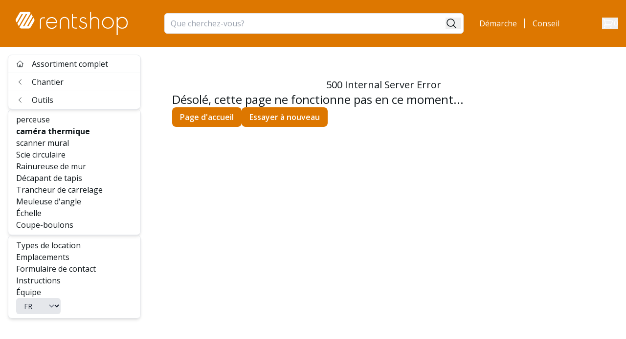

--- FILE ---
content_type: text/html; charset=utf-8
request_url: https://www.rentshop.ch/fr/products/bosch-gtc-400c-mieten
body_size: 30064
content:
<!DOCTYPE html><html lang="fr"><head><meta charSet="utf-8"/><meta name="viewport" content="width=device-width, initial-scale=1"/><link rel="preload" as="image" href="/_next/static/media/logo-white.28480f1c.svg"/><link rel="preload" as="image" href="/icon-white.svg"/><link rel="stylesheet" href="/_next/static/css/4475ec4bb212b52f.css" data-precedence="next"/><link rel="stylesheet" href="/_next/static/css/659542de77fdb3b3.css" data-precedence="next"/><link rel="stylesheet" href="/_next/static/css/7113bd7e1b054b96.css" data-precedence="next"/><link rel="stylesheet" href="/_next/static/css/b00489bb0f187e3b.css" data-precedence="next"/><link rel="preload" as="script" fetchPriority="low" href="/_next/static/chunks/webpack-a4eaacdbc5775424.js"/><script src="/_next/static/chunks/4bd1b696-7b8e111b466e7b50.js" async=""></script><script src="/_next/static/chunks/6353-b6f0a18e77f97cba.js" async=""></script><script src="/_next/static/chunks/main-app-5926c2b8ed9d4868.js" async=""></script><script src="/_next/static/chunks/c16f53c3-32e0122319ee5456.js" async=""></script><script src="/_next/static/chunks/2619-461d2e1eaf987883.js" async=""></script><script src="/_next/static/chunks/1356-463001031cf6135f.js" async=""></script><script src="/_next/static/chunks/9793-b47f4935b481d256.js" async=""></script><script src="/_next/static/chunks/2985-b3e26c96a9fa8faa.js" async=""></script><script src="/_next/static/chunks/8622-9efea28f8488449f.js" async=""></script><script src="/_next/static/chunks/6308-891fef5c1de781d9.js" async=""></script><script src="/_next/static/chunks/1590-c3226fa7685685b8.js" async=""></script><script src="/_next/static/chunks/6995-cc37f86c15fac801.js" async=""></script><script src="/_next/static/chunks/app/%5Blang%5D/(pages)/(home)/page-7e7fa09c8b1bd56e.js" async=""></script><script src="/_next/static/chunks/8880-1a9b48657b7aab88.js" async=""></script><script src="/_next/static/chunks/app/%5Blang%5D/(pages)/products/%5Bhandle%5D/page-c19d39142edc87dd.js" async=""></script><script src="/_next/static/chunks/app/global-error-658f0f92cf4a6913.js" async=""></script><script src="/_next/static/chunks/1784-7727dd063847219e.js" async=""></script><script src="/_next/static/chunks/2960-0c968d247f1ecc61.js" async=""></script><script src="/_next/static/chunks/8823-ee9e213055acc415.js" async=""></script><script src="/_next/static/chunks/app/%5Blang%5D/(pages)/layout-68d4e25c964a25bf.js" async=""></script><script src="/_next/static/chunks/app/%5Blang%5D/(pages)/error-216f5a50136bb875.js" async=""></script><script src="/_next/static/chunks/app/%5Blang%5D/(pages)/not-found-363c112046f4a136.js" async=""></script><link rel="preload" href="https://www.googletagmanager.com/gtm.js?id=GTM-PQ222ZD" as="script"/><meta name="next-size-adjust" content=""/><meta name="theme-color" content="#de7427"/><title>Location Bosch GTC 400 C - collecte ou livraison - rentshop Schweiz</title><meta name="description" content="Grâce à la technologie image dans l&#x27;image, les différences de chaleur et de température sont affichées avec l&#x27;image de la pièce. Faites du bon travail en louant dès maintenant cette caméra thermique."/><meta property="og:title" content="Location Caméra thermique 400C"/><meta property="og:description" content="Grâce à la technologie image dans l&#x27;image, les différences de chaleur et de température sont affichées avec l&#x27;image de la pièce. Faites du bon travail en louant dès maintenant cette caméra thermique."/><meta property="og:url" content="https://www.rentshop.ch/fr/products/bosch-gtc-400c-mieten"/><meta property="og:site_name" content="rentshop Schweiz"/><meta property="og:image" content="http://cdn.shopify.com/s/files/1/1056/4164/products/BoschGTC400Ceinzeln.jpg?v=1669220718"/><meta property="og:image:width" content="720"/><meta property="og:image:height" content="720"/><meta property="og:image:secure_url" content="https://cdn.shopify.com/s/files/1/1056/4164/products/BoschGTC400Ceinzeln.jpg?v=1669220718"/><meta property="og:image" content="http://cdn.shopify.com/s/files/1/1056/4164/products/BoschGTC400C.webp?v=1669220718"/><meta property="og:image:width" content="800"/><meta property="og:image:height" content="533"/><meta property="og:image:secure_url" content="https://cdn.shopify.com/s/files/1/1056/4164/products/BoschGTC400C.webp?v=1669220718"/><meta property="og:image" content="http://cdn.shopify.com/s/files/1/1056/4164/files/o261643v117_Bosch_GTC400C_Anwendung_6.png?v=1708357194"/><meta property="og:image:width" content="800"/><meta property="og:image:height" content="534"/><meta property="og:image:secure_url" content="https://cdn.shopify.com/s/files/1/1056/4164/files/o261643v117_Bosch_GTC400C_Anwendung_6.png?v=1708357194"/><meta property="og:type" content="website"/><meta name="twitter:card" content="summary_large_image"/><meta name="twitter:title" content="Location Caméra thermique 400C"/><meta name="twitter:description" content="Grâce à la technologie image dans l&#x27;image, les différences de chaleur et de température sont affichées avec l&#x27;image de la pièce. Faites du bon travail en louant dès maintenant cette caméra thermique."/><meta name="twitter:image" content="http://cdn.shopify.com/s/files/1/1056/4164/products/BoschGTC400Ceinzeln.jpg?v=1669220718"/><meta name="twitter:image:width" content="720"/><meta name="twitter:image:height" content="720"/><meta name="twitter:image:secure_url" content="https://cdn.shopify.com/s/files/1/1056/4164/products/BoschGTC400Ceinzeln.jpg?v=1669220718"/><meta name="twitter:image" content="http://cdn.shopify.com/s/files/1/1056/4164/products/BoschGTC400C.webp?v=1669220718"/><meta name="twitter:image:width" content="800"/><meta name="twitter:image:height" content="533"/><meta name="twitter:image:secure_url" content="https://cdn.shopify.com/s/files/1/1056/4164/products/BoschGTC400C.webp?v=1669220718"/><meta name="twitter:image" content="http://cdn.shopify.com/s/files/1/1056/4164/files/o261643v117_Bosch_GTC400C_Anwendung_6.png?v=1708357194"/><meta name="twitter:image:width" content="800"/><meta name="twitter:image:height" content="534"/><meta name="twitter:image:secure_url" content="https://cdn.shopify.com/s/files/1/1056/4164/files/o261643v117_Bosch_GTC400C_Anwendung_6.png?v=1708357194"/><link rel="icon" href="/favicon.ico" type="image/x-icon" sizes="500x500"/><meta name="sentry-trace" content="f84c2c7c86370449d0b6435de16be36f-ad239fe0527c9f00-0"/><meta name="baggage" content="sentry-environment=vercel-production,sentry-release=e21cf40a775810b29df45c608ee0d6c9494aac86,sentry-public_key=d49b3fce3989e882aabd0bbf8312fba7,sentry-trace_id=f84c2c7c86370449d0b6435de16be36f,sentry-org_id=1088569,sentry-sampled=false,sentry-sample_rand=0.32017366596004226,sentry-sample_rate=0"/><script src="/_next/static/chunks/polyfills-42372ed130431b0a.js" noModule=""></script></head><body><div hidden=""><!--$--><!--/$--></div><div class="h-screen __className_d66f64 overflow-y-scroll"><style>#nprogress{pointer-events:none}#nprogress .bar{background:white;position:fixed;z-index:1600;top: 0;left:0;width:100%;height:2px}#nprogress .peg{display:block;position:absolute;right:0;width:100px;height:100%;box-shadow:0 0 10px white,0 0 5px white;opacity:1;-webkit-transform:rotate(3deg) translate(0px,-4px);-ms-transform:rotate(3deg) translate(0px,-4px);transform:rotate(3deg) translate(0px,-4px)}#nprogress .spinner{display:block;position:fixed;z-index:1600;top: 15px;right:15px}#nprogress .spinner-icon{width:18px;height:18px;box-sizing:border-box;border:2px solid transparent;border-top-color:white;border-left-color:white;border-radius:50%;-webkit-animation:nprogress-spinner 400ms linear infinite;animation:nprogress-spinner 400ms linear infinite}.nprogress-custom-parent{overflow:hidden;position:relative}.nprogress-custom-parent #nprogress .bar,.nprogress-custom-parent #nprogress .spinner{position:absolute}@-webkit-keyframes nprogress-spinner{0%{-webkit-transform:rotate(0deg)}100%{-webkit-transform:rotate(360deg)}}@keyframes nprogress-spinner{0%{transform:rotate(0deg)}100%{transform:rotate(360deg)}}</style><div data-overlay-container="true"><header class="hidden lg:flex w-full sticky top-0 z-40 h-24 bg-rs-600 justify-around flex-col items-center"><div class="flex flex-row min-h-24 py-5 w-full justify-between items-center bg-rs-600 max-w-[1920px]"><div class="shrink-0 w-80 pl-8 mr-4"><a class="block h-full" href="/fr"><img alt="MW-Logo" width="3889" height="816" decoding="async" data-nimg="1" class="h-12 w-auto" style="color:transparent" src="/_next/static/media/logo-white.28480f1c.svg"/></a></div><div class="rounded-md border border-gray-200 text-sm bg-white flex flex-row items-center w-full p-1"><input id="desktop-search-input-field" type="text" class="block w-full md:py-1 py-0.5 pl-2 placeholder:text-gray-400 text-base border-0 focus:ring-0" placeholder="Que cherchez-vous?" value=""/><button><svg xmlns="http://www.w3.org/2000/svg" viewBox="0 0 24 24" fill="currentColor" aria-hidden="true" data-slot="icon" class="w-6 h-6 me-2"><path fill-rule="evenodd" d="M10.5 3.75a6.75 6.75 0 1 0 0 13.5 6.75 6.75 0 0 0 0-13.5ZM2.25 10.5a8.25 8.25 0 1 1 14.59 5.28l4.69 4.69a.75.75 0 1 1-1.06 1.06l-4.69-4.69A8.25 8.25 0 0 1 2.25 10.5Z" clip-rule="evenodd"></path></svg></button></div><div class="flex flex-row justify-between xl:shrink-0 mx-4 items-center gap-x-6 pl-4 w-[300px] 2xl:w-[420px]"><div class="flex flex-row block"><div class="flex flex-row"><a class="text-white self-center whitespace-nowrap" href="/fr/pages/bestell-prozess">Démarche</a><svg xmlns="http://www.w3.org/2000/svg" fill="none" viewBox="0 0 24 24" stroke-width="1.5" stroke="currentColor" aria-hidden="true" data-slot="icon" class="text-white rotate-90 h-full min-w-8"><path stroke-linecap="round" stroke-linejoin="round" d="M5 12h14"></path></svg></div><div class="flex flex-row"><a class="text-white self-center whitespace-nowrap" href="/fr/pages/berate-mich">Conseil</a></div></div><div><div class="block"><button class="h-full flex flex-row text-white justify-between w-full"><svg xmlns="http://www.w3.org/2000/svg" fill="none" viewBox="0 0 24 24" stroke-width="1.5" stroke="currentColor" aria-hidden="true" data-slot="icon" class="w-6 h-6 text-white"><path stroke-linecap="round" stroke-linejoin="round" d="M2.25 3h1.386c.51 0 .955.343 1.087.835l.383 1.437M7.5 14.25a3 3 0 0 0-3 3h15.75m-12.75-3h11.218c1.121-2.3 2.1-4.684 2.924-7.138a60.114 60.114 0 0 0-16.536-1.84M7.5 14.25 5.106 5.272M6 20.25a.75.75 0 1 1-1.5 0 .75.75 0 0 1 1.5 0Zm12.75 0a.75.75 0 1 1-1.5 0 .75.75 0 0 1 1.5 0Z"></path></svg><span>0</span></button></div></div></div></div></header><header class="bg-rs-600 w-full flex lg:hidden flex-col z-50 sticky top-0"><div class="flex flex-row px-4 w-full justify-between transition-normal duration-250 transition-all h-14 py-3"><div class="flex flex-row"><a class="block h-full" href="/fr"><img alt="MW-Icon" width="0" height="0" decoding="async" data-nimg="1" class="h-full w-auto min-w-6" style="color:transparent" src="/icon-white.svg"/></a><div class="flex flex-row w-min"><svg xmlns="http://www.w3.org/2000/svg" fill="none" viewBox="0 0 24 24" stroke-width="1.5" stroke="currentColor" aria-hidden="true" data-slot="icon" class="text-white rotate-90 h-full min-w-8"><path stroke-linecap="round" stroke-linejoin="round" d="M5 12h14"></path></svg><a class="text-white self-center whitespace-nowrap" href="/fr/pages/bestell-prozess">Démarche</a></div><div class="flex flex-row w-min"><svg xmlns="http://www.w3.org/2000/svg" fill="none" viewBox="0 0 24 24" stroke-width="1.5" stroke="currentColor" aria-hidden="true" data-slot="icon" class="text-white rotate-90 h-full min-w-8"><path stroke-linecap="round" stroke-linejoin="round" d="M5 12h14"></path></svg><a class="text-white self-center whitespace-nowrap" href="/fr/pages/berate-mich">Conseil</a></div></div><button class="h-full w-8 text-white flex flex-row justify-between items-center"><svg xmlns="http://www.w3.org/2000/svg" fill="none" viewBox="0 0 24 24" stroke-width="1.5" stroke="currentColor" aria-hidden="true" data-slot="icon" class="w-5 h-5 text-white"><path stroke-linecap="round" stroke-linejoin="round" d="M2.25 3h1.386c.51 0 .955.343 1.087.835l.383 1.437M7.5 14.25a3 3 0 0 0-3 3h15.75m-12.75-3h11.218c1.121-2.3 2.1-4.684 2.924-7.138a60.114 60.114 0 0 0-16.536-1.84M7.5 14.25 5.106 5.272M6 20.25a.75.75 0 1 1-1.5 0 .75.75 0 0 1 1.5 0Zm12.75 0a.75.75 0 1 1-1.5 0 .75.75 0 0 1 1.5 0Z"></path></svg><span>0</span></button></div><div class="flex flex-row justify-between py-3 px-4 w-full space-x-4"><button><div class="flex flex-row justify-between self-center space-x-1.5"><svg xmlns="http://www.w3.org/2000/svg" fill="none" viewBox="0 0 24 24" stroke-width="1.5" stroke="currentColor" aria-hidden="true" data-slot="icon" class="text-white w-9 h-9"><path stroke-linecap="round" stroke-linejoin="round" d="M3.75 6.75h16.5M3.75 12h16.5m-16.5 5.25h16.5"></path></svg><span class="self-center text-white">Menü</span></div></button><div class="self-center sm:w-72"><div class="rounded-md border border-gray-200 text-sm bg-white flex flex-row items-center w-full p-1"><input id="mobile-header-search-input-field" type="text" class="block w-full md:py-1 py-0.5 pl-2 placeholder:text-gray-400 text-base border-0 focus:ring-0" placeholder="Que cherchez-vous?" value=""/><button><svg xmlns="http://www.w3.org/2000/svg" viewBox="0 0 24 24" fill="currentColor" aria-hidden="true" data-slot="icon" class="w-6 h-6 me-2"><path fill-rule="evenodd" d="M10.5 3.75a6.75 6.75 0 1 0 0 13.5 6.75 6.75 0 0 0 0-13.5ZM2.25 10.5a8.25 8.25 0 1 1 14.59 5.28l4.69 4.69a.75.75 0 1 1-1.06 1.06l-4.69-4.69A8.25 8.25 0 0 1 2.25 10.5Z" clip-rule="evenodd"></path></svg></button></div></div></div></header><main class="flex justify-center w-full"><div class="flex flex-row w-full max-w-[1920px]"><nav class="hidden lg:block pl-4 w-60 xl:w-72 h-screen shrink-0"><div class="h-fit flex flex-col"><ul role="list" class="gap-y-4 flex flex-col py-4"><ul class="flex flex-col gap-y-4"><ul class="rs-border rs-shadow flex flex-col divide-y-1"><li><a class="flex flex-row items-center px-4 py-1.5 break-words hyphens-auto" href="/fr"><div class="h-4 w-4 mr-4"><svg xmlns="http://www.w3.org/2000/svg" fill="none" viewBox="0 0 24 24" stroke-width="1.5" stroke="currentColor" aria-hidden="true" data-slot="icon"><path stroke-linecap="round" stroke-linejoin="round" d="m2.25 12 8.954-8.955c.44-.439 1.152-.439 1.591 0L21.75 12M4.5 9.75v10.125c0 .621.504 1.125 1.125 1.125H9.75v-4.875c0-.621.504-1.125 1.125-1.125h2.25c.621 0 1.125.504 1.125 1.125V21h4.125c.621 0 1.125-.504 1.125-1.125V9.75M8.25 21h8.25"></path></svg></div> <!-- -->Assortiment complet</a></li><li><a class="flex flex-row items-center px-4 py-1.5 break-words hyphens-auto" href="/fr/groups/bau-werkzeuge"><div class="h-4 w-4 mr-4"><svg xmlns="http://www.w3.org/2000/svg" fill="none" viewBox="0 0 24 24" stroke-width="1.5" stroke="currentColor" aria-hidden="true" data-slot="icon"><path stroke-linecap="round" stroke-linejoin="round" d="M15.75 19.5 8.25 12l7.5-7.5"></path></svg></div> <!-- -->Chantier</a></li><li><a class="flex flex-row items-center px-4 py-1.5 break-words hyphens-auto" href="/fr/collection-groups/bau-werkzeuge"><div class="h-4 w-4 mr-4"><svg xmlns="http://www.w3.org/2000/svg" fill="none" viewBox="0 0 24 24" stroke-width="1.5" stroke="currentColor" aria-hidden="true" data-slot="icon"><path stroke-linecap="round" stroke-linejoin="round" d="M15.75 19.5 8.25 12l7.5-7.5"></path></svg></div> <!-- -->Outils</a></li></ul><div class="flex flex-col rs-border rs-shadow divide-y-1"><div class="py-2"><li class="pl-4 pr-4 gap-y-1 false"><a class="break-words hyphens-auto" href="/fr/collections/location-perceuse">perceuse</a></li><li class="pl-4 pr-4 gap-y-1 font-bold"><a class="break-words hyphens-auto" href="/fr/collections/location-camera-thermique">caméra thermique</a></li><li class="pl-4 pr-4 gap-y-1 false"><a class="break-words hyphens-auto" href="/fr/collections/location-scanner-mural">scanner mural</a></li><li class="pl-4 pr-4 gap-y-1 false"><a class="break-words hyphens-auto" href="/fr/products/bosch-kreissaege-mieten">Scie circulaire</a></li><li class="pl-4 pr-4 gap-y-1 false"><a class="break-words hyphens-auto" href="/fr/products/mauernutfrase-mieten">Rainureuse de mur</a></li><li class="pl-4 pr-4 gap-y-1 false"><a class="break-words hyphens-auto" href="/fr/products/teppichstripper-mieten">Décapant de tapis</a></li><li class="pl-4 pr-4 gap-y-1 false"><a class="break-words hyphens-auto" href="/fr/products/fliesenscheider-mieten">Trancheur de carrelage</a></li><li class="pl-4 pr-4 gap-y-1 false"><a class="break-words hyphens-auto" href="/fr/products/bosch-winkelschleifer-mieten">Meuleuse d&#x27;angle</a></li><li class="pl-4 pr-4 gap-y-1 false"><a class="break-words hyphens-auto" href="/fr/products/leiter-mieten">Échelle</a></li><li class="pl-4 pr-4 gap-y-1 false"><a class="break-words hyphens-auto" href="/fr/products/bolzenschneider-mieten">Coupe-boulons</a></li></div></div></ul><ul class="flex flex-col items-start gap-4 py-2 pl-4 border-1 rs-border rs-shadow"><div><li><a class="" href="https://shopify.rentshop.ch/fr/pages/mietarten">Types de location</a></li><li><a class="" href="https://shopify.rentshop.ch/fr/pages/lager">Emplacements</a></li><li><a class="" href="https://shopify.rentshop.ch/fr/pages/kontaktformular">Formulaire de contact</a></li><li><a target="_blank" href="https://manuals.rentshop.ch/fr/">Instructions</a></li><li><a target="_blank" href="https://meisterwerk-gmbh.ch/fr/team/">Équipe</a></li></div><div><div class="w-full"><select id="bottom-nav-desktop-language-switcher" name="language" class="block w-full rounded-md border-0 py-1.5 pl-3 text-gray-900 ring-1 min-w-20 bg-gray-200 ring-inset ring-gray-200 focus:ring-2 focus:ring-indigo-600 sm:text-sm sm:leading-6"><option value="de">DE</option><option value="fr" selected="">FR</option></select></div></div></ul></ul></div></nav><!--$?--><template id="B:0"></template><div class="flex flex-row flex-1 w-2/3"><div class="flex flex-col p-4 w-2/3 gap-y-4 flex-1"><div class="group relative overflow-hidden bg-content3 dark:bg-content2 pointer-events-none before:opacity-100 before:absolute before:inset-0 before:-translate-x-full before:animate-[shimmer_2s_infinite] before:border-t before:border-content4/30 before:bg-gradient-to-r before:from-transparent before:via-content4 dark:before:via-default-700/10 before:to-transparent after:opacity-100 after:absolute after:inset-0 after:-z-10 after:bg-content3 dark:after:bg-content2 data-[loaded=true]:pointer-events-auto data-[loaded=true]:overflow-visible data-[loaded=true]:!bg-transparent data-[loaded=true]:before:opacity-0 data-[loaded=true]:before:-z-10 data-[loaded=true]:before:animate-none data-[loaded=true]:after:opacity-0 transition-background !duration-300 rs-border-radius"><div class="opacity-0 group-data-[loaded=true]:opacity-100 transition-opacity motion-reduce:transition-none !duration-300"><div class="h-[36px] w-full"></div></div></div><div class="flex flex-col md:flex-row w-full gap-x-4 gap-y-4"><div class="group relative overflow-hidden bg-content3 dark:bg-content2 pointer-events-none before:opacity-100 before:absolute before:inset-0 before:-translate-x-full before:animate-[shimmer_2s_infinite] before:border-t before:border-content4/30 before:bg-gradient-to-r before:from-transparent before:via-content4 dark:before:via-default-700/10 before:to-transparent after:opacity-100 after:absolute after:inset-0 after:-z-10 after:bg-content3 dark:after:bg-content2 data-[loaded=true]:pointer-events-auto data-[loaded=true]:overflow-visible data-[loaded=true]:!bg-transparent data-[loaded=true]:before:opacity-0 data-[loaded=true]:before:-z-10 data-[loaded=true]:before:animate-none data-[loaded=true]:after:opacity-0 transition-background !duration-300 md:w-1/2 h-80 md:h-96 rounded"><div class="opacity-0 group-data-[loaded=true]:opacity-100 transition-opacity motion-reduce:transition-none !duration-300"></div></div><div class="flex flex-col justify-between md:w-1/2 gap-y-4"><div class="group relative overflow-hidden bg-content3 dark:bg-content2 pointer-events-none before:opacity-100 before:absolute before:inset-0 before:-translate-x-full before:animate-[shimmer_2s_infinite] before:border-t before:border-content4/30 before:bg-gradient-to-r before:from-transparent before:via-content4 dark:before:via-default-700/10 before:to-transparent after:opacity-100 after:absolute after:inset-0 after:-z-10 after:bg-content3 dark:after:bg-content2 data-[loaded=true]:pointer-events-auto data-[loaded=true]:overflow-visible data-[loaded=true]:!bg-transparent data-[loaded=true]:before:opacity-0 data-[loaded=true]:before:-z-10 data-[loaded=true]:before:animate-none data-[loaded=true]:after:opacity-0 transition-background !duration-300 h-40 w-full rounded"><div class="opacity-0 group-data-[loaded=true]:opacity-100 transition-opacity motion-reduce:transition-none !duration-300"></div></div><div class="group relative overflow-hidden bg-content3 dark:bg-content2 pointer-events-none before:opacity-100 before:absolute before:inset-0 before:-translate-x-full before:animate-[shimmer_2s_infinite] before:border-t before:border-content4/30 before:bg-gradient-to-r before:from-transparent before:via-content4 dark:before:via-default-700/10 before:to-transparent after:opacity-100 after:absolute after:inset-0 after:-z-10 after:bg-content3 dark:after:bg-content2 data-[loaded=true]:pointer-events-auto data-[loaded=true]:overflow-visible data-[loaded=true]:!bg-transparent data-[loaded=true]:before:opacity-0 data-[loaded=true]:before:-z-10 data-[loaded=true]:before:animate-none data-[loaded=true]:after:opacity-0 transition-background !duration-300 h-40 w-full rounded"><div class="opacity-0 group-data-[loaded=true]:opacity-100 transition-opacity motion-reduce:transition-none !duration-300"></div></div></div></div><div class="group relative overflow-hidden bg-content3 dark:bg-content2 pointer-events-none before:opacity-100 before:absolute before:inset-0 before:-translate-x-full before:animate-[shimmer_2s_infinite] before:border-t before:border-content4/30 before:bg-gradient-to-r before:from-transparent before:via-content4 dark:before:via-default-700/10 before:to-transparent after:opacity-100 after:absolute after:inset-0 after:-z-10 after:bg-content3 dark:after:bg-content2 data-[loaded=true]:pointer-events-auto data-[loaded=true]:overflow-visible data-[loaded=true]:!bg-transparent data-[loaded=true]:before:opacity-0 data-[loaded=true]:before:-z-10 data-[loaded=true]:before:animate-none data-[loaded=true]:after:opacity-0 transition-background !duration-300 w-full h-40 rounded"><div class="opacity-0 group-data-[loaded=true]:opacity-100 transition-opacity motion-reduce:transition-none !duration-300"></div></div></div><aside class="@container hidden 2xl:flex flex-col w-[420px] shrink-0 mr-4 my-4 gap-y-12"><div class="flex-col gap-y-4 hidden"><div class="flex flex-row justify-between items-center"><h3 class="font-bold text-lg">Panier de demande</h3><button><svg xmlns="http://www.w3.org/2000/svg" fill="none" viewBox="0 0 24 24" stroke-width="1.5" stroke="currentColor" aria-hidden="true" data-slot="icon" class="h-4 w-4"><path stroke-linecap="round" stroke-linejoin="round" d="M6 18 18 6M6 6l12 12"></path></svg></button></div><div class="mx-8 2xl:mx-0">Votre panier de demande est vide pour l&#x27;instant.</div></div><div><div class="p-2"><div class="flex flex-col gap-y-6"><div class="group relative overflow-hidden bg-content3 dark:bg-content2 pointer-events-none before:opacity-100 before:absolute before:inset-0 before:-translate-x-full before:animate-[shimmer_2s_infinite] before:border-t before:border-content4/30 before:bg-gradient-to-r before:from-transparent before:via-content4 dark:before:via-default-700/10 before:to-transparent after:opacity-100 after:absolute after:inset-0 after:-z-10 after:bg-content3 dark:after:bg-content2 data-[loaded=true]:pointer-events-auto data-[loaded=true]:overflow-visible data-[loaded=true]:!bg-transparent data-[loaded=true]:before:opacity-0 data-[loaded=true]:before:-z-10 data-[loaded=true]:before:animate-none data-[loaded=true]:after:opacity-0 transition-background !duration-300 w-full h-8 rounded"><div class="opacity-0 group-data-[loaded=true]:opacity-100 transition-opacity motion-reduce:transition-none !duration-300"></div></div><div class="flex flex-col gap-y-2"><div class="group relative overflow-hidden bg-content3 dark:bg-content2 pointer-events-none before:opacity-100 before:absolute before:inset-0 before:-translate-x-full before:animate-[shimmer_2s_infinite] before:border-t before:border-content4/30 before:bg-gradient-to-r before:from-transparent before:via-content4 dark:before:via-default-700/10 before:to-transparent after:opacity-100 after:absolute after:inset-0 after:-z-10 after:bg-content3 dark:after:bg-content2 data-[loaded=true]:pointer-events-auto data-[loaded=true]:overflow-visible data-[loaded=true]:!bg-transparent data-[loaded=true]:before:opacity-0 data-[loaded=true]:before:-z-10 data-[loaded=true]:before:animate-none data-[loaded=true]:after:opacity-0 transition-background !duration-300 rounded text-base font-semibold h-8 w-full"><div class="opacity-0 group-data-[loaded=true]:opacity-100 transition-opacity motion-reduce:transition-none !duration-300"></div></div><div class="group relative overflow-hidden bg-content3 dark:bg-content2 pointer-events-none before:opacity-100 before:absolute before:inset-0 before:-translate-x-full before:animate-[shimmer_2s_infinite] before:border-t before:border-content4/30 before:bg-gradient-to-r before:from-transparent before:via-content4 dark:before:via-default-700/10 before:to-transparent after:opacity-100 after:absolute after:inset-0 after:-z-10 after:bg-content3 dark:after:bg-content2 data-[loaded=true]:pointer-events-auto data-[loaded=true]:overflow-visible data-[loaded=true]:!bg-transparent data-[loaded=true]:before:opacity-0 data-[loaded=true]:before:-z-10 data-[loaded=true]:before:animate-none data-[loaded=true]:after:opacity-0 transition-background !duration-300 rounded text-base font-semibold h-8 w-full"><div class="opacity-0 group-data-[loaded=true]:opacity-100 transition-opacity motion-reduce:transition-none !duration-300"></div></div><div class="group relative overflow-hidden bg-content3 dark:bg-content2 pointer-events-none before:opacity-100 before:absolute before:inset-0 before:-translate-x-full before:animate-[shimmer_2s_infinite] before:border-t before:border-content4/30 before:bg-gradient-to-r before:from-transparent before:via-content4 dark:before:via-default-700/10 before:to-transparent after:opacity-100 after:absolute after:inset-0 after:-z-10 after:bg-content3 dark:after:bg-content2 data-[loaded=true]:pointer-events-auto data-[loaded=true]:overflow-visible data-[loaded=true]:!bg-transparent data-[loaded=true]:before:opacity-0 data-[loaded=true]:before:-z-10 data-[loaded=true]:before:animate-none data-[loaded=true]:after:opacity-0 transition-background !duration-300 rounded text-base font-semibold h-8 w-full"><div class="opacity-0 group-data-[loaded=true]:opacity-100 transition-opacity motion-reduce:transition-none !duration-300"></div></div><div class="group relative overflow-hidden bg-content3 dark:bg-content2 pointer-events-none before:opacity-100 before:absolute before:inset-0 before:-translate-x-full before:animate-[shimmer_2s_infinite] before:border-t before:border-content4/30 before:bg-gradient-to-r before:from-transparent before:via-content4 dark:before:via-default-700/10 before:to-transparent after:opacity-100 after:absolute after:inset-0 after:-z-10 after:bg-content3 dark:after:bg-content2 data-[loaded=true]:pointer-events-auto data-[loaded=true]:overflow-visible data-[loaded=true]:!bg-transparent data-[loaded=true]:before:opacity-0 data-[loaded=true]:before:-z-10 data-[loaded=true]:before:animate-none data-[loaded=true]:after:opacity-0 transition-background !duration-300 rounded text-base font-semibold h-8 w-full"><div class="opacity-0 group-data-[loaded=true]:opacity-100 transition-opacity motion-reduce:transition-none !duration-300"></div></div><div class="group relative overflow-hidden bg-content3 dark:bg-content2 pointer-events-none before:opacity-100 before:absolute before:inset-0 before:-translate-x-full before:animate-[shimmer_2s_infinite] before:border-t before:border-content4/30 before:bg-gradient-to-r before:from-transparent before:via-content4 dark:before:via-default-700/10 before:to-transparent after:opacity-100 after:absolute after:inset-0 after:-z-10 after:bg-content3 dark:after:bg-content2 data-[loaded=true]:pointer-events-auto data-[loaded=true]:overflow-visible data-[loaded=true]:!bg-transparent data-[loaded=true]:before:opacity-0 data-[loaded=true]:before:-z-10 data-[loaded=true]:before:animate-none data-[loaded=true]:after:opacity-0 transition-background !duration-300 rounded text-base font-semibold h-8 w-full"><div class="opacity-0 group-data-[loaded=true]:opacity-100 transition-opacity motion-reduce:transition-none !duration-300"></div></div></div></div></div></div></aside></div><!--/$--></div></main><footer class="bg-rs-600 w-full h-fit p-8 flex flex-col gap-y-8"><div class="flex glex-row flex-wrap gap-x-8 gap-y-8 w-full"><div class="flex flex-col w-full lg:w-1/5 gap-y-8 items-start"><div class="flex flex-row gap-x-8 w-full items-center"><a target="_blank" href="https://ch.linkedin.com/company/rentshop-schweiz/"><img alt="LinkedIn-Logo" loading="lazy" width="150" height="150" decoding="async" data-nimg="1" class="h-8 lg:h-10 w-auto" style="color:transparent" srcSet="/_next/image?url=%2F_next%2Fstatic%2Fmedia%2FlinkedInIcon.3bfd65b7.png&amp;w=256&amp;q=75 1x, /_next/image?url=%2F_next%2Fstatic%2Fmedia%2FlinkedInIcon.3bfd65b7.png&amp;w=384&amp;q=75 2x" src="/_next/image?url=%2F_next%2Fstatic%2Fmedia%2FlinkedInIcon.3bfd65b7.png&amp;w=384&amp;q=75"/></a><a target="_blank" href="https://www.instagram.com/rentshop.ch/"><svg class="h-6 lg:h-8 w-auto fill-white" id="Layer_1" data-name="Layer 1" xmlns="http://www.w3.org/2000/svg" viewBox="0 0 1000 1000"><path d="M295.42,6c-53.2,2.51-89.53,11-121.29,23.48-32.87,12.81-60.73,30-88.45,57.82S40.89,143,28.17,175.92c-12.31,31.83-20.65,68.19-23,121.42S2.3,367.68,2.56,503.46,3.42,656.26,6,709.6c2.54,53.19,11,89.51,23.48,121.28,12.83,32.87,30,60.72,57.83,88.45S143,964.09,176,976.83c31.8,12.29,68.17,20.67,121.39,23s70.35,2.87,206.09,2.61,152.83-.86,206.16-3.39S799.1,988,830.88,975.58c32.87-12.86,60.74-30,88.45-57.84S964.1,862,976.81,829.06c12.32-31.8,20.69-68.17,23-121.35,2.33-53.37,2.88-70.41,2.62-206.17s-.87-152.78-3.4-206.1-11-89.53-23.47-121.32c-12.85-32.87-30-60.7-57.82-88.45S862,40.87,829.07,28.19c-31.82-12.31-68.17-20.7-121.39-23S637.33,2.3,501.54,2.56,348.75,3.4,295.42,6m5.84,903.88c-48.75-2.12-75.22-10.22-92.86-17-23.36-9-40-19.88-57.58-37.29s-28.38-34.11-37.5-57.42c-6.85-17.64-15.1-44.08-17.38-92.83-2.48-52.69-3-68.51-3.29-202s.22-149.29,2.53-202c2.08-48.71,10.23-75.21,17-92.84,9-23.39,19.84-40,37.29-57.57s34.1-28.39,57.43-37.51c17.62-6.88,44.06-15.06,92.79-17.38,52.73-2.5,68.53-3,202-3.29s149.31.21,202.06,2.53c48.71,2.12,75.22,10.19,92.83,17,23.37,9,40,19.81,57.57,37.29s28.4,34.07,37.52,57.45c6.89,17.57,15.07,44,17.37,92.76,2.51,52.73,3.08,68.54,3.32,202s-.23,149.31-2.54,202c-2.13,48.75-10.21,75.23-17,92.89-9,23.35-19.85,40-37.31,57.56s-34.09,28.38-57.43,37.5c-17.6,6.87-44.07,15.07-92.76,17.39-52.73,2.48-68.53,3-202.05,3.29s-149.27-.25-202-2.53m407.6-674.61a60,60,0,1,0,59.88-60.1,60,60,0,0,0-59.88,60.1M245.77,503c.28,141.8,115.44,256.49,257.21,256.22S759.52,643.8,759.25,502,643.79,245.48,502,245.76,245.5,361.22,245.77,503m90.06-.18a166.67,166.67,0,1,1,167,166.34,166.65,166.65,0,0,1-167-166.34" transform="translate(-2.5 -2.5)"></path></svg></a></div></div><menu class="@container flex sm:flex-row flex-col sm:flex-wrap gap-y-8 w-full justify-between lg:w-2/3 text-white"><ul class="flex flex-col w-full @xl:w-1/2 @3xl:w-1/4"><li class="font-bold pb-2">En général</li><li><a class="" href="https://shopify.rentshop.ch/fr/pages/bestell-prozess">Démarche</a></li><li><a class="" href="https://shopify.rentshop.ch/fr/pages/berate-mich">Conseil</a></li><li><a class="" href="https://shopify.rentshop.ch/fr/pages/mietarten">Types de location</a></li><li><a class="" href="https://shopify.rentshop.ch/fr/pages/kontaktformular">Formulaire de contact</a></li></ul><ul class="flex flex-col w-full @xl:w-1/2 @3xl:w-1/4"><li class="font-bold pb-2">Meisterwerk Sarl</li><li><a target="_blank" href="https://meisterwerk-gmbh.ch/fr/team/">Équipe</a></li><li><a target="_blank" href="https://meisterwerk-gmbh.ch/fr/vision/">Vision</a></li><li><a class="" href="https://shopify.rentshop.ch/fr/pages/unsere-partner">Partenaire</a></li></ul><ul class="flex flex-col w-full @xl:w-1/2 @3xl:w-1/4"><li class="font-bold pb-2">Mentions légales</li><li><a class="" href="https://shopify.rentshop.ch/fr/pages/impressum">Impressum</a></li><li><a class="" href="https://shopify.rentshop.ch/fr/pages/nutzungsbestimmungen">Conditions d&#x27;utilisation</a></li><li><a class="" href="https://shopify.rentshop.ch/fr/pages/datenschutzbestimmungen">Politique de confidentialité</a></li><li><a class="" href="https://shopify.rentshop.ch/fr/pages/agb">Conditions</a></li></ul></menu></div><div class="border-t-1 pt-8 text-white text-sm flex items-center flex-col gap-y-4 lg:flex-row justify-between w-full"><span>© <!-- -->2025<a href="https://shopify.rentshop.ch"> <!-- -->rentshop Schweiz<!-- -->. </a>rentshop est un service de meisterwerk Sarl ::: Tous les prix incluent de TVA.</span><div class="inline-block mx-20"><div class="w-full"><select id="footer-language-switcher" name="language" class="block w-full rounded-md border-0 py-1.5 pl-3 text-gray-900 ring-1 min-w-20 bg-gray-200 ring-inset ring-gray-200 focus:ring-2 focus:ring-indigo-600 sm:text-sm sm:leading-6"><option value="de">DE</option><option value="fr" selected="">FR</option></select></div></div></div></footer></div></div><!--$--><!--/$--><script>requestAnimationFrame(function(){$RT=performance.now()});</script><script src="/_next/static/chunks/webpack-a4eaacdbc5775424.js" id="_R_" async=""></script><div hidden id="S:0"><script type="application/ld+json">{"@context":"https://schema.org/","@type":"ProductGroup","name":"Caméra thermique 400C","url":"https://www.rentshop.ch/fr/products/bosch-gtc-400c-mieten","image":["https://cdn.shopify.com/s/files/1/1056/4164/products/BoschGTC400Ceinzeln.jpg?v=1669220718"],"description":"Cet appareil te montre encore bien plus. Grâce à la technologie image dans l'image, les différences de chaleur et de température sont affichées avec l'image de la pièce. Ainsi, tu peux localiser facilement, clairement et rapidement les différences de température. De plus, tu as la possibilité, via l’application Bosch Thermal, de documenter et de transmettre rapidement les mesures. Un travail maximalement efficace est ainsi rendu possible ! [SpecificationsStart] Plage de mesure : -10 °C à +400 °CPrécision de mesure IR : ±3,0 °CRésolution thermique : 0,05 KelvinTaille du capteur IR : 160x120 pixelsTaille de l’écran : 3,5 pouces Transmission des données : MicroUSB, WLANProtection contre les éclaboussures : IP 53Dimensions (LxPxH) : 6,3 x 9,5 x 23,3 cmPoids: 540 g [SpecificationsEnd]","brand":{"@type":"Brand","name":"rentshop Schweiz"},"hasVariant":[{"@type":"Product","name":"Caméra thermique 400C - Location à la journée","image":"https://cdn.shopify.com/s/files/1/1056/4164/products/BoschGTC400Ceinzeln.jpg?v=1669220718","offers":{"@type":"Offer","url":"https://www.rentshop.ch/fr/products/bosch-gtc-400c-mieten?variant=42085357617343","priceCurrency":"CHF","price":"104.0","availability":"https://schema.org/InStock"},"additionalProperty":[{"@type":"PropertyValue","name":"Durée de location","value":"Location à la journée"}]},{"@type":"Product","name":"Caméra thermique 400C - Location week-end","image":"https://cdn.shopify.com/s/files/1/1056/4164/products/BoschGTC400Ceinzeln.jpg?v=1669220718","offers":{"@type":"Offer","url":"https://www.rentshop.ch/fr/products/bosch-gtc-400c-mieten?variant=42085357650111","priceCurrency":"CHF","price":"156.0","availability":"https://schema.org/InStock"},"additionalProperty":[{"@type":"PropertyValue","name":"Durée de location","value":"Location week-end"}]},{"@type":"Product","name":"Caméra thermique 400C - Location à la semaine","image":"https://cdn.shopify.com/s/files/1/1056/4164/products/BoschGTC400Ceinzeln.jpg?v=1669220718","offers":{"@type":"Offer","url":"https://www.rentshop.ch/fr/products/bosch-gtc-400c-mieten?variant=42085357584575","priceCurrency":"CHF","price":"182.0","availability":"https://schema.org/InStock"},"additionalProperty":[{"@type":"PropertyValue","name":"Durée de location","value":"Location à la semaine"}]}]}</script><div class="flex flex-row flex-1 w-2/3 mb-12"><div class="flex flex-col p-4 w-2/3 gap-y-4 flex-1"><nav class="flex rs-border rs-shadow bg-white" aria-label="Breadcrumb"><ol role="list" class="flex flex-row-reverse items-center gap-x-2 lg:gap-x-4 max-w-screen-xl overflow-x-scroll no-scrollbar"><li class="flex h-[36px] pr-4 lg:pr-8"><div class="flex items-center"><svg class="h-full w-3 sm:w-4 lg:w-6 text-gray-200" viewBox="0 0 24 44" preserveAspectRatio="none" fill="currentColor" aria-hidden="true"><path d="M.293 0l22 22-22 22h1.414l22-22-22-22H.293z"></path></svg><a class="ml-2 sm:ml-4 text-xs lg:text-sm sm:font-medium text-gray-500 hover:text-gray-700 whitespace-nowrap" aria-current="page" href="/fr/products/bosch-gtc-400c-mieten">Caméra thermique 400C</a></div></li><li class="flex h-[36px] false"><div class="flex items-center"><svg class="h-full w-3 sm:w-4 lg:w-6 text-gray-200" viewBox="0 0 24 44" preserveAspectRatio="none" fill="currentColor" aria-hidden="true"><path d="M.293 0l22 22-22 22h1.414l22-22-22-22H.293z"></path></svg><a class="ml-2 sm:ml-4 text-xs lg:text-sm sm:font-medium text-gray-500 hover:text-gray-700 whitespace-nowrap" href="/fr/collections/location-camera-thermique">caméra thermique</a></div></li><li class="flex h-[36px] false"><div class="flex items-center"><svg class="h-full w-3 sm:w-4 lg:w-6 text-gray-200" viewBox="0 0 24 44" preserveAspectRatio="none" fill="currentColor" aria-hidden="true"><path d="M.293 0l22 22-22 22h1.414l22-22-22-22H.293z"></path></svg><a class="ml-2 sm:ml-4 text-xs lg:text-sm sm:font-medium text-gray-500 hover:text-gray-700 whitespace-nowrap" href="/fr/collection-groups/bau-werkzeuge">Outils</a></div></li><li class="flex h-[36px] false"><div class="flex items-center"><svg class="h-full w-3 sm:w-4 lg:w-6 text-gray-200" viewBox="0 0 24 44" preserveAspectRatio="none" fill="currentColor" aria-hidden="true"><path d="M.293 0l22 22-22 22h1.414l22-22-22-22H.293z"></path></svg><a class="ml-2 sm:ml-4 text-xs lg:text-sm sm:font-medium text-gray-500 hover:text-gray-700 whitespace-nowrap" href="/fr/groups/bau-werkzeuge">Chantier</a></div></li><li class="flex pl-4 lg:pl-8"><div class="flex items-center"><a class="text-gray-400 hover:text-gray-500" href="/fr"><div class="flex-shrink-0 py-1.5" aria-hidden="true"><svg xmlns="http://www.w3.org/2000/svg" fill="none" viewBox="0 0 24 24" stroke-width="1.5" stroke="currentColor" aria-hidden="true" data-slot="icon" class="w-4 h-4 sm:w-6 sm:h-6"><path stroke-linecap="round" stroke-linejoin="round" d="m2.25 12 8.954-8.955c.44-.439 1.152-.439 1.591 0L21.75 12M4.5 9.75v10.125c0 .621.504 1.125 1.125 1.125H9.75v-4.875c0-.621.504-1.125 1.125-1.125h2.25c.621 0 1.125.504 1.125 1.125V21h4.125c.621 0 1.125-.504 1.125-1.125V9.75M8.25 21h8.25"></path></svg></div><span class="sr-only">Home</span></a></div></li></ol></nav><div class="flex flex-col md:flex-row w-full md:gap-x-8 2xl:gap-x-16"><div class="md:w-1/2 h-72 md:h-[490px] 2xl:h-[500px]"><div class="flex flex-col w-full h-full justify-center"><div class="w-full relative"><div class="overflow-hidden"><div class="@container flex flex-row w-full items-center"><div class="h-full basis-full grow-0 shrink-0 mr-2"><div class="flex w-full h-full align-middle justify-center lg:hidden"><img alt="" loading="lazy" width="300" height="300" decoding="async" data-nimg="1" class="h-full w-auto object-scale-down self-center max-h-64 md:max-h-96" style="color:transparent" srcSet="/_next/image?url=https%3A%2F%2Fcdn.shopify.com%2Fs%2Ffiles%2F1%2F1056%2F4164%2Fproducts%2FBoschGTC400Ceinzeln.jpg%3Fv%3D1669220718&amp;w=384&amp;q=75 1x, /_next/image?url=https%3A%2F%2Fcdn.shopify.com%2Fs%2Ffiles%2F1%2F1056%2F4164%2Fproducts%2FBoschGTC400Ceinzeln.jpg%3Fv%3D1669220718&amp;w=640&amp;q=75 2x" src="/_next/image?url=https%3A%2F%2Fcdn.shopify.com%2Fs%2Ffiles%2F1%2F1056%2F4164%2Fproducts%2FBoschGTC400Ceinzeln.jpg%3Fv%3D1669220718&amp;w=640&amp;q=75"/></div><div class="hidden lg:flex w-full h-full align-middle justify-center"><img alt="" loading="lazy" width="300" height="300" decoding="async" data-nimg="1" class="h-full w-auto object-scale-down self-center max-h-64 md:max-h-96" style="color:transparent" srcSet="/_next/image?url=https%3A%2F%2Fcdn.shopify.com%2Fs%2Ffiles%2F1%2F1056%2F4164%2Fproducts%2FBoschGTC400Ceinzeln.jpg%3Fv%3D1669220718&amp;w=384&amp;q=75 1x, /_next/image?url=https%3A%2F%2Fcdn.shopify.com%2Fs%2Ffiles%2F1%2F1056%2F4164%2Fproducts%2FBoschGTC400Ceinzeln.jpg%3Fv%3D1669220718&amp;w=640&amp;q=75 2x" src="/_next/image?url=https%3A%2F%2Fcdn.shopify.com%2Fs%2Ffiles%2F1%2F1056%2F4164%2Fproducts%2FBoschGTC400Ceinzeln.jpg%3Fv%3D1669220718&amp;w=640&amp;q=75"/></div></div><div class="h-full basis-full grow-0 shrink-0 mr-2"><div class="flex w-full h-full align-middle justify-center lg:hidden"><img alt="" loading="lazy" width="300" height="300" decoding="async" data-nimg="1" class="h-full w-auto object-scale-down self-center max-h-64 md:max-h-96" style="color:transparent" srcSet="/_next/image?url=https%3A%2F%2Fcdn.shopify.com%2Fs%2Ffiles%2F1%2F1056%2F4164%2Fproducts%2FBoschGTC400C.webp%3Fv%3D1669220718&amp;w=384&amp;q=75 1x, /_next/image?url=https%3A%2F%2Fcdn.shopify.com%2Fs%2Ffiles%2F1%2F1056%2F4164%2Fproducts%2FBoschGTC400C.webp%3Fv%3D1669220718&amp;w=640&amp;q=75 2x" src="/_next/image?url=https%3A%2F%2Fcdn.shopify.com%2Fs%2Ffiles%2F1%2F1056%2F4164%2Fproducts%2FBoschGTC400C.webp%3Fv%3D1669220718&amp;w=640&amp;q=75"/></div><div class="hidden lg:flex w-full h-full align-middle justify-center"><img alt="" loading="lazy" width="300" height="300" decoding="async" data-nimg="1" class="h-full w-auto object-scale-down self-center max-h-64 md:max-h-96" style="color:transparent" srcSet="/_next/image?url=https%3A%2F%2Fcdn.shopify.com%2Fs%2Ffiles%2F1%2F1056%2F4164%2Fproducts%2FBoschGTC400C.webp%3Fv%3D1669220718&amp;w=384&amp;q=75 1x, /_next/image?url=https%3A%2F%2Fcdn.shopify.com%2Fs%2Ffiles%2F1%2F1056%2F4164%2Fproducts%2FBoschGTC400C.webp%3Fv%3D1669220718&amp;w=640&amp;q=75 2x" src="/_next/image?url=https%3A%2F%2Fcdn.shopify.com%2Fs%2Ffiles%2F1%2F1056%2F4164%2Fproducts%2FBoschGTC400C.webp%3Fv%3D1669220718&amp;w=640&amp;q=75"/></div></div><div class="h-full basis-full grow-0 shrink-0 mr-2"><div class="flex w-full h-full align-middle justify-center lg:hidden"><img alt="" loading="lazy" width="300" height="300" decoding="async" data-nimg="1" class="h-full w-auto object-scale-down self-center max-h-64 md:max-h-96" style="color:transparent" srcSet="/_next/image?url=https%3A%2F%2Fcdn.shopify.com%2Fs%2Ffiles%2F1%2F1056%2F4164%2Ffiles%2Fo261643v117_Bosch_GTC400C_Anwendung_6.png%3Fv%3D1708357194&amp;w=384&amp;q=75 1x, /_next/image?url=https%3A%2F%2Fcdn.shopify.com%2Fs%2Ffiles%2F1%2F1056%2F4164%2Ffiles%2Fo261643v117_Bosch_GTC400C_Anwendung_6.png%3Fv%3D1708357194&amp;w=640&amp;q=75 2x" src="/_next/image?url=https%3A%2F%2Fcdn.shopify.com%2Fs%2Ffiles%2F1%2F1056%2F4164%2Ffiles%2Fo261643v117_Bosch_GTC400C_Anwendung_6.png%3Fv%3D1708357194&amp;w=640&amp;q=75"/></div><div class="hidden lg:flex w-full h-full align-middle justify-center"><img alt="" loading="lazy" width="300" height="300" decoding="async" data-nimg="1" class="h-full w-auto object-scale-down self-center max-h-64 md:max-h-96" style="color:transparent" srcSet="/_next/image?url=https%3A%2F%2Fcdn.shopify.com%2Fs%2Ffiles%2F1%2F1056%2F4164%2Ffiles%2Fo261643v117_Bosch_GTC400C_Anwendung_6.png%3Fv%3D1708357194&amp;w=384&amp;q=75 1x, /_next/image?url=https%3A%2F%2Fcdn.shopify.com%2Fs%2Ffiles%2F1%2F1056%2F4164%2Ffiles%2Fo261643v117_Bosch_GTC400C_Anwendung_6.png%3Fv%3D1708357194&amp;w=640&amp;q=75 2x" src="/_next/image?url=https%3A%2F%2Fcdn.shopify.com%2Fs%2Ffiles%2F1%2F1056%2F4164%2Ffiles%2Fo261643v117_Bosch_GTC400C_Anwendung_6.png%3Fv%3D1708357194&amp;w=640&amp;q=75"/></div></div><div class="h-full basis-full grow-0 shrink-0 mr-2"><div class="flex w-full h-full align-middle justify-center lg:hidden"><img alt="" loading="lazy" width="300" height="300" decoding="async" data-nimg="1" class="h-full w-auto object-scale-down self-center max-h-64 md:max-h-96" style="color:transparent" srcSet="/_next/image?url=https%3A%2F%2Fcdn.shopify.com%2Fs%2Ffiles%2F1%2F1056%2F4164%2Ffiles%2Fo261649v117_Bosch_GTC400C_Fenster-Check_Treppe_fin.png%3Fv%3D1708357194&amp;w=384&amp;q=75 1x, /_next/image?url=https%3A%2F%2Fcdn.shopify.com%2Fs%2Ffiles%2F1%2F1056%2F4164%2Ffiles%2Fo261649v117_Bosch_GTC400C_Fenster-Check_Treppe_fin.png%3Fv%3D1708357194&amp;w=640&amp;q=75 2x" src="/_next/image?url=https%3A%2F%2Fcdn.shopify.com%2Fs%2Ffiles%2F1%2F1056%2F4164%2Ffiles%2Fo261649v117_Bosch_GTC400C_Fenster-Check_Treppe_fin.png%3Fv%3D1708357194&amp;w=640&amp;q=75"/></div><div class="hidden lg:flex w-full h-full align-middle justify-center"><img alt="" loading="lazy" width="300" height="300" decoding="async" data-nimg="1" class="h-full w-auto object-scale-down self-center max-h-64 md:max-h-96" style="color:transparent" srcSet="/_next/image?url=https%3A%2F%2Fcdn.shopify.com%2Fs%2Ffiles%2F1%2F1056%2F4164%2Ffiles%2Fo261649v117_Bosch_GTC400C_Fenster-Check_Treppe_fin.png%3Fv%3D1708357194&amp;w=384&amp;q=75 1x, /_next/image?url=https%3A%2F%2Fcdn.shopify.com%2Fs%2Ffiles%2F1%2F1056%2F4164%2Ffiles%2Fo261649v117_Bosch_GTC400C_Fenster-Check_Treppe_fin.png%3Fv%3D1708357194&amp;w=640&amp;q=75 2x" src="/_next/image?url=https%3A%2F%2Fcdn.shopify.com%2Fs%2Ffiles%2F1%2F1056%2F4164%2Ffiles%2Fo261649v117_Bosch_GTC400C_Fenster-Check_Treppe_fin.png%3Fv%3D1708357194&amp;w=640&amp;q=75"/></div></div><div class="h-full basis-full grow-0 shrink-0 mr-2"><div class="flex w-full h-full align-middle justify-center lg:hidden"><img alt="" loading="lazy" width="300" height="300" decoding="async" data-nimg="1" class="h-full w-auto object-scale-down self-center max-h-64 md:max-h-96" style="color:transparent" srcSet="/_next/image?url=https%3A%2F%2Fcdn.shopify.com%2Fs%2Ffiles%2F1%2F1056%2F4164%2Fproducts%2FWarmebildkamera-400C-2.png%3Fv%3D1708357194&amp;w=384&amp;q=75 1x, /_next/image?url=https%3A%2F%2Fcdn.shopify.com%2Fs%2Ffiles%2F1%2F1056%2F4164%2Fproducts%2FWarmebildkamera-400C-2.png%3Fv%3D1708357194&amp;w=640&amp;q=75 2x" src="/_next/image?url=https%3A%2F%2Fcdn.shopify.com%2Fs%2Ffiles%2F1%2F1056%2F4164%2Fproducts%2FWarmebildkamera-400C-2.png%3Fv%3D1708357194&amp;w=640&amp;q=75"/></div><div class="hidden lg:flex w-full h-full align-middle justify-center"><img alt="" loading="lazy" width="300" height="300" decoding="async" data-nimg="1" class="h-full w-auto object-scale-down self-center max-h-64 md:max-h-96" style="color:transparent" srcSet="/_next/image?url=https%3A%2F%2Fcdn.shopify.com%2Fs%2Ffiles%2F1%2F1056%2F4164%2Fproducts%2FWarmebildkamera-400C-2.png%3Fv%3D1708357194&amp;w=384&amp;q=75 1x, /_next/image?url=https%3A%2F%2Fcdn.shopify.com%2Fs%2Ffiles%2F1%2F1056%2F4164%2Fproducts%2FWarmebildkamera-400C-2.png%3Fv%3D1708357194&amp;w=640&amp;q=75 2x" src="/_next/image?url=https%3A%2F%2Fcdn.shopify.com%2Fs%2Ffiles%2F1%2F1056%2F4164%2Fproducts%2FWarmebildkamera-400C-2.png%3Fv%3D1708357194&amp;w=640&amp;q=75"/></div></div></div></div></div><div class="flex flex-row justify-center mt-4"><div class="flex flex-wrap align-middle gap-x-2 gap-y-2"></div></div></div><div class="hidden lg:flex"></div></div><div class="flex flex-col gap-y-12 lg:w-1/3 flex-1"><div class="flex flex-col gap-y-4"><div class="flex flex-row justify-between"><h1 class="font-bold text-xl">Location Caméra thermique 400C</h1><div class="h-8"></div></div><div class="flex flex-row gap-x-4 text-lg"><div class="flex flex-col gap-y-2 text-lg"><div class="flex flex-row gap-x-2 flex-wrap"><p class="">104.-</p></div><p class="text-sm invisible">Total: <!-- -->104.-</p></div></div></div><div class="flex flex-col gap-y-6"><div class="flex gap-y-2 flex-col"><h4>Durée de location</h4><div class="flex flex-row gap-4 flex-wrap"><button class="rs-border p-2 bg-rs-600 text-white">Location à la journée</button><button class="rs-border p-2 border-gray-400">Location week-end</button><button class="rs-border p-2 border-gray-400">Location à la semaine</button></div></div><div class="flex flex-col w-full gap-y-4 pt-2"></div></div><div class="flex flex-col gap-y-2"><div class="flex flex-row-reverse"><div class="flex justify-center"><svg xmlns="http://www.w3.org/2000/svg" viewBox="0 0 24 24" fill="currentColor" aria-hidden="true" data-slot="icon" class="w-8 h-8 text-blue-400"><path fill-rule="evenodd" d="M2.25 12c0-5.385 4.365-9.75 9.75-9.75s9.75 4.365 9.75 9.75-4.365 9.75-9.75 9.75S2.25 17.385 2.25 12Zm8.706-1.442c1.146-.573 2.437.463 2.126 1.706l-.709 2.836.042-.02a.75.75 0 0 1 .67 1.34l-.04.022c-1.147.573-2.438-.463-2.127-1.706l.71-2.836-.042.02a.75.75 0 1 1-.671-1.34l.041-.022ZM12 9a.75.75 0 1 0 0-1.5.75.75 0 0 0 0 1.5Z" clip-rule="evenodd"></path></svg></div></div><div class="flex flex-row gap-x-4 xl:gap-x-8 gap-y-4"><div class="flex flex-row rs-border"><button class="flex flex-1 px-2 items-center" disabled=""><svg xmlns="http://www.w3.org/2000/svg" fill="none" viewBox="0 0 24 24" stroke-width="1.5" stroke="currentColor" aria-hidden="true" data-slot="icon" class="w-4 h-4 my-1 text-gray-400"><path stroke-linecap="round" stroke-linejoin="round" d="M5 12h14"></path></svg></button><input class="h-full text-center max-w-12" value="1"/><button class="flex flex-1 px-2 items-center"><svg xmlns="http://www.w3.org/2000/svg" viewBox="0 0 16 16" fill="currentColor" aria-hidden="true" data-slot="icon" class="w-4 h-4 my-1 text-gray-700"><path d="M8.75 3.75a.75.75 0 0 0-1.5 0v3.5h-3.5a.75.75 0 0 0 0 1.5h3.5v3.5a.75.75 0 0 0 1.5 0v-3.5h3.5a.75.75 0 0 0 0-1.5h-3.5v-3.5Z"></path></svg></button></div><div class="text-white p-3 rs-border flex flex-1 bg-rs-600"><button class="w-full h-full add-to-cart-button" data-price="104.0">Demander</button></div></div><div class="h-6"></div><div><a target="_blank" class="flex flex-row font-semibold gap-x-2" href="https://manuals.rentshop.ch/fr"><svg xmlns="http://www.w3.org/2000/svg" fill="none" viewBox="0 0 24 24" stroke-width="1.5" stroke="currentColor" aria-hidden="true" data-slot="icon" class="w-6 h-6"><path stroke-linecap="round" stroke-linejoin="round" d="M12 6.042A8.967 8.967 0 0 0 6 3.75c-1.052 0-2.062.18-3 .512v14.25A8.987 8.987 0 0 1 6 18c2.305 0 4.408.867 6 2.292m0-14.25a8.966 8.966 0 0 1 6-2.292c1.052 0 2.062.18 3 .512v14.25A8.987 8.987 0 0 0 18 18a8.967 8.967 0 0 0-6 2.292m0-14.25v14.25"></path></svg>Manuel d&#x27;instructions</a></div></div></div></div><div class="pt-8"><div class="2xl:block hidden"><dl class="space-y-4 divide-y divide-gray-900/10"><div><dt class="flex cursor-pointer w-full items-start justify-between text-left text-gray-900"><span class="text-base pt-2 font-semibold text-rs-600">Description du produit</span><span class="ml-6 items-center flex"><svg xmlns="http://www.w3.org/2000/svg" fill="none" viewBox="0 0 24 24" stroke-width="1.5" stroke="currentColor" aria-hidden="true" data-slot="icon" class="h-6 w-6 mt-2 text-rs-600"><path stroke-linecap="round" stroke-linejoin="round" d="M5 12h14"></path></svg></span></dt><dd class="grid transform transition-all duration-500 pt-4 grid-rows-[1fr] opacity-100"><div class="overflow-hidden"><div class="inserted-html max-w-[120ch]"><h2>Cet appareil te montre encore bien plus.</h2>

<p>Grâce à la <span data-mce-fragment="1" id="decorator-ignored-entity-id-9" data-offset-key="cdu5v-1-0" data-entity-key="9">technologie image dans l&#39;image</span>, les différences de chaleur et de température sont affichées avec l&#39;image de la <span data-mce-fragment="1" id="decorator-corrected-entity-id-84" data-offset-key="cdu5v-3-0" data-entity-key="84">pièce</span>. Ainsi, tu peux localiser <span data-mce-fragment="1" id="decorator-corrected-entity-id-14" data-offset-key="cdu5v-5-0" data-entity-key="14">facilement, clairement</span> et rapidement les différences de température. De plus, tu as la <span data-mce-fragment="1" id="decorator-corrected-entity-id-87" data-offset-key="cdu5v-9-0" data-entity-key="87">possibilité, via</span> l’application Bosch T<span data-mce-fragment="1" id="decorator-corrected-entity-id-89" data-offset-key="cdu5v-11-0" data-entity-key="89">hermal</span>, de documenter et de transmettre rapidement les mesures. Un travail maximalement efficace est ainsi rendu possible !</p>

</div></div></dd></div><div><dt class="flex cursor-pointer w-full items-start justify-between text-left text-gray-900"><span class="text-base pt-2 font-semibold">Spécifications</span><span class="ml-6 items-center flex"><svg xmlns="http://www.w3.org/2000/svg" viewBox="0 0 16 16" fill="currentColor" aria-hidden="true" data-slot="icon" class="h-6 w-6 mt-2"><path d="M8.75 3.75a.75.75 0 0 0-1.5 0v3.5h-3.5a.75.75 0 0 0 0 1.5h3.5v3.5a.75.75 0 0 0 1.5 0v-3.5h3.5a.75.75 0 0 0 0-1.5h-3.5v-3.5Z"></path></svg></span></dt><dd class="grid transform transition-all duration-500 grid-rows-[0fr] opacity-0"><div class="overflow-hidden"><div class="inserted-html max-w-[120ch]">

<ul><li>Plage de mesure : <span data-mce-fragment="1">-10 °C à +400 °C</span></li><li>Précision de mesure IR : <span data-mce-fragment="1">±3,0 °C</span></li><li><span data-mce-fragment="1">Résolution thermique : 0,05 Kelvin</span></li><li>Taille du capteur IR : <span data-mce-fragment="1">160x120 pixels</span></li><li>Taille de l’écran : 3,5 pouces <br></li><li>Transmission des données : <span data-mce-fragment="1">MicroUSB, WLAN</span></li><li>Protection contre les éclaboussures : <span data-mce-fragment="1">IP 53</span></li><li><span data-mce-fragment="1">Dimensions (LxPxH) : 6,3 x 9,5 x 23,3 cm</span></li><li>Poids: 540 g<span data-mce-fragment="1"></span></li></ul>

</div></div></dd></div></dl></div><div class="block w-full 2xl:hidden"><dl class="space-y-4 divide-y divide-gray-900/10"><div><dt class="flex cursor-pointer w-full items-start justify-between text-left text-gray-900"><span class="text-base pt-2 font-semibold">Livraison/ enlèvement</span><span class="ml-6 items-center flex"><svg xmlns="http://www.w3.org/2000/svg" viewBox="0 0 16 16" fill="currentColor" aria-hidden="true" data-slot="icon" class="h-6 w-6 mt-2"><path d="M8.75 3.75a.75.75 0 0 0-1.5 0v3.5h-3.5a.75.75 0 0 0 0 1.5h3.5v3.5a.75.75 0 0 0 1.5 0v-3.5h3.5a.75.75 0 0 0 0-1.5h-3.5v-3.5Z"></path></svg></span></dt><dd class="grid transform transition-all duration-500 grid-rows-[0fr] opacity-0"><div class="overflow-hidden"><div class="max-w-[120ch] inserted-html"><div><h3>Expédition et durée de livraison</h3><div><p>Nous livrons dans <b>toute la Suisse</b> par la Poste ou dans les agglomérations de Zurich et de Berne par <b>coursier</b>.<br/></p><p><b>Frais d&#x27;expédition:</b><br/>Nous facturons <b>15.- CHF par colis pour l&#x27;envoi aller</b>.<br/>Nous tenons à ce que le plus de choses possibles rentrent dans un paque.<br/>Pour les locations <b>à partir de 55 CHF</b>, la <b>réexpédition est gratuite</b> (sinon 10 CHF).<br/></p><p>Les frais d&#x27;envoi sont indiqués à la fin de la procédure de demande.</p><p><b>Délai d&#x27;expédition :</b><br/>Courrier A (1-3 jours ouvrables)<br/>Le délai dans lequel le matériel doit te parvenir doit être indiqué dans le panier.</p><p><b>En cas d&#x27;urgence:</b><br/>Veuillez envoyer la commande via le bouton &quot;demande/panier&quot; et ensuite l&#x27;annoncer ici:<a target="_blank" href="/fr/pages/kurzfristige-anfragen">Demande à court terme</a></p><p><b>Toutes les informations:</b> <a target="_blank" href="/fr/pages/versandmiete">Location par courrier</a>, <a href="/fr/pages/kurier" target="_blank">Location de coursier</a></p></div><h3>Enlèvement</h3><div><p><b>Compact:</b><br/>Les produits tiennent généralement dans une voiture de tourisme.<br/>Toutes les mesures sont indiquées dans les descriptions de produits sur le site internet.</p><p>Vous trouverez les <b>heures d&#x27;ouverture</b> ici: <a target="_blank" href="/fr/pages/lager">Emplacements</a></p><p>Les dates exactes sont définies après la commande.</p><p><b>Toutes les informations: </b><a target="_blank" href="/fr/pages/abholmiete">Location avec retrait direct</a>,<a target="_blank" href="/fr/pages/pickup">Pickup</a></p></div></div></div></div></dd></div><div><dt class="flex cursor-pointer w-full items-start justify-between text-left text-gray-900"><span class="text-base pt-2 font-semibold">Informations sur la location</span><span class="ml-6 items-center flex"><svg xmlns="http://www.w3.org/2000/svg" viewBox="0 0 16 16" fill="currentColor" aria-hidden="true" data-slot="icon" class="h-6 w-6 mt-2"><path d="M8.75 3.75a.75.75 0 0 0-1.5 0v3.5h-3.5a.75.75 0 0 0 0 1.5h3.5v3.5a.75.75 0 0 0 1.5 0v-3.5h3.5a.75.75 0 0 0 0-1.5h-3.5v-3.5Z"></path></svg></span></dt><dd class="grid transform transition-all duration-500 grid-rows-[0fr] opacity-0"><div class="overflow-hidden"><div class="max-w-[120ch] inserted-html"><div><h3>Durée de location</h3><h3>Comment se passe la location?</h3><div><p>Louer, c&#x27;est facile! Nos équipements sont:</p><p>✔ <b>Faciles</b> à installer et à utiliser.</p><p>✔ <b>Emballées</b> de manière compacte pour un enlèvement par le client ou par la poste.</p><p>✔ <b>Des câbles</b> (pour ordinateur portable, etc.) sont fournis. Des rallonges supplémentaires sont disponibles sur demande (gratuitement).</p></div><h3>Pourquoi acheter une occasion?</h3><div><p>Les <b>occasions</b> sont des appareils de notre parc de location que vous pouvez <b>acheter</b> à un prix particulièrement avantageux.</p><p>✔ <b>Excellent état:</b> entretenu et soigné.</p><p>✔ <b>Présélection:</b> Sélection des meilleurs appareils</p><p>✔ <b>Conseil:</b> Basé sur notre propre expérience</p><p>✔ <b>Garantie d&#x27;occasion:</b> 6 mois</p></div><h3>Essayer, puis acheter!</h3><p>Tous nos appareils peuvent être <b>loués à l&#x27;essai</b>.<br/>Cela veut dire que si vous décidez d&#x27;acheter pendant la location d&#x27;essai, le prix total de la location sera <b>déduit du prix d&#x27;achat</b>.</p></div></div></div></dd></div><div><dt class="flex cursor-pointer w-full items-start justify-between text-left text-gray-900"><span class="text-base pt-2 font-semibold text-rs-600">Description du produit</span><span class="ml-6 items-center flex"><svg xmlns="http://www.w3.org/2000/svg" fill="none" viewBox="0 0 24 24" stroke-width="1.5" stroke="currentColor" aria-hidden="true" data-slot="icon" class="h-6 w-6 mt-2 text-rs-600"><path stroke-linecap="round" stroke-linejoin="round" d="M5 12h14"></path></svg></span></dt><dd class="grid transform transition-all duration-500 pt-4 grid-rows-[1fr] opacity-100"><div class="overflow-hidden"><div class="inserted-html max-w-[120ch]"><h2>Cet appareil te montre encore bien plus.</h2>

<p>Grâce à la <span data-mce-fragment="1" id="decorator-ignored-entity-id-9" data-offset-key="cdu5v-1-0" data-entity-key="9">technologie image dans l&#39;image</span>, les différences de chaleur et de température sont affichées avec l&#39;image de la <span data-mce-fragment="1" id="decorator-corrected-entity-id-84" data-offset-key="cdu5v-3-0" data-entity-key="84">pièce</span>. Ainsi, tu peux localiser <span data-mce-fragment="1" id="decorator-corrected-entity-id-14" data-offset-key="cdu5v-5-0" data-entity-key="14">facilement, clairement</span> et rapidement les différences de température. De plus, tu as la <span data-mce-fragment="1" id="decorator-corrected-entity-id-87" data-offset-key="cdu5v-9-0" data-entity-key="87">possibilité, via</span> l’application Bosch T<span data-mce-fragment="1" id="decorator-corrected-entity-id-89" data-offset-key="cdu5v-11-0" data-entity-key="89">hermal</span>, de documenter et de transmettre rapidement les mesures. Un travail maximalement efficace est ainsi rendu possible !</p>

</div></div></dd></div><div><dt class="flex cursor-pointer w-full items-start justify-between text-left text-gray-900"><span class="text-base pt-2 font-semibold">Spécifications</span><span class="ml-6 items-center flex"><svg xmlns="http://www.w3.org/2000/svg" viewBox="0 0 16 16" fill="currentColor" aria-hidden="true" data-slot="icon" class="h-6 w-6 mt-2"><path d="M8.75 3.75a.75.75 0 0 0-1.5 0v3.5h-3.5a.75.75 0 0 0 0 1.5h3.5v3.5a.75.75 0 0 0 1.5 0v-3.5h3.5a.75.75 0 0 0 0-1.5h-3.5v-3.5Z"></path></svg></span></dt><dd class="grid transform transition-all duration-500 grid-rows-[0fr] opacity-0"><div class="overflow-hidden"><div class="inserted-html max-w-[120ch]">

<ul><li>Plage de mesure : <span data-mce-fragment="1">-10 °C à +400 °C</span></li><li>Précision de mesure IR : <span data-mce-fragment="1">±3,0 °C</span></li><li><span data-mce-fragment="1">Résolution thermique : 0,05 Kelvin</span></li><li>Taille du capteur IR : <span data-mce-fragment="1">160x120 pixels</span></li><li>Taille de l’écran : 3,5 pouces <br></li><li>Transmission des données : <span data-mce-fragment="1">MicroUSB, WLAN</span></li><li>Protection contre les éclaboussures : <span data-mce-fragment="1">IP 53</span></li><li><span data-mce-fragment="1">Dimensions (LxPxH) : 6,3 x 9,5 x 23,3 cm</span></li><li>Poids: 540 g<span data-mce-fragment="1"></span></li></ul>

</div></div></dd></div></dl></div></div><div class="w-full pt-8"><div class="w-full"><h2 class="text-xl font-semibold pb-2">Produits similaires</h2><div class="flex flex-col w-full h-full justify-center"><div class="w-full relative"><div class="overflow-hidden"><div class="@container flex flex-row w-full items-center"><div class="shrink-0 grow-0 w-full @xs:w-1/2 @xl:w-1/2 @2xl:w-1/3 @5xl:w-1/4 @6xl:w-1/4 @7xl:w-1/4 h-min"><a class="flex flex-col rs-border m-2 items-center bg-white h-full relative rs-shadow" href="/fr/products/bosch-gtc-600c-mieten?variant=42085380882623"><div class="h-full p-2 relative"><div class="relative"><img alt="Caméra thermique 600 C" loading="lazy" width="150" height="150" decoding="async" data-nimg="1" class="h-32 min-w-28 w-auto object-scale-down" style="color:transparent" srcSet="/_next/image?url=https%3A%2F%2Fcdn.shopify.com%2Fs%2Ffiles%2F1%2F1056%2F4164%2Fproducts%2FBoschGTC600C.jpg%3Fv%3D1669221060&amp;w=256&amp;q=75 1x, /_next/image?url=https%3A%2F%2Fcdn.shopify.com%2Fs%2Ffiles%2F1%2F1056%2F4164%2Fproducts%2FBoschGTC600C.jpg%3Fv%3D1669221060&amp;w=384&amp;q=75 2x" src="/_next/image?url=https%3A%2F%2Fcdn.shopify.com%2Fs%2Ffiles%2F1%2F1056%2F4164%2Fproducts%2FBoschGTC600C.jpg%3Fv%3D1669221060&amp;w=384&amp;q=75"/></div></div><div class="text-center border-t-1 bg-gray-100 flex flex-col justify-center w-full h-20 gap-y-2 p-1.5"><div class="flex flex-row justify-center gap-x-1 items-center"><h2 class="text-sm font-semibold line-clamp-2 break-words hyphens-auto">Caméra thermique 600 C</h2></div><div class="text-sm flex flex-row gap-x-1 justify-center"><p class="">dès</p><div class="flex flex-row gap-x-2 flex-wrap"><p class="">29.-<!-- --> / jour</p></div></div></div></a></div><div class="shrink-0 grow-0 w-full @xs:w-1/2 @xl:w-1/2 @2xl:w-1/3 @5xl:w-1/4 @6xl:w-1/4 @7xl:w-1/4 h-min"><a class="flex flex-col rs-border m-2 items-center bg-white h-full relative rs-shadow" href="/fr/products/waermebildkamera-mieten?variant=41192810217663"><div class="h-full p-2 relative"><div class="relative"><img alt="Caméra thermique" loading="lazy" width="150" height="150" decoding="async" data-nimg="1" class="h-32 min-w-28 w-auto object-scale-down" style="color:transparent" srcSet="/_next/image?url=https%3A%2F%2Fcdn.shopify.com%2Fs%2Ffiles%2F1%2F1056%2F4164%2Fproducts%2FWarmebildkameramieten.jpg%3Fv%3D1641376309&amp;w=256&amp;q=75 1x, /_next/image?url=https%3A%2F%2Fcdn.shopify.com%2Fs%2Ffiles%2F1%2F1056%2F4164%2Fproducts%2FWarmebildkameramieten.jpg%3Fv%3D1641376309&amp;w=384&amp;q=75 2x" src="/_next/image?url=https%3A%2F%2Fcdn.shopify.com%2Fs%2Ffiles%2F1%2F1056%2F4164%2Fproducts%2FWarmebildkameramieten.jpg%3Fv%3D1641376309&amp;w=384&amp;q=75"/></div></div><div class="text-center border-t-1 bg-gray-100 flex flex-col justify-center w-full h-20 gap-y-2 p-1.5"><div class="flex flex-row justify-center gap-x-1 items-center"><h2 class="text-sm font-semibold line-clamp-2 break-words hyphens-auto">Caméra thermique</h2></div><div class="text-sm flex flex-row gap-x-1 justify-center"><p class="">dès</p><div class="flex flex-row gap-x-2 flex-wrap"><p class="">12.-<!-- --> / jour</p></div></div></div></a></div><div class="shrink-0 grow-0 w-full @xs:w-1/2 @xl:w-1/2 @2xl:w-1/3 @5xl:w-1/4 @6xl:w-1/4 @7xl:w-1/4 h-min"><a class="flex flex-col rs-border m-2 items-center bg-white h-full relative rs-shadow" href="/fr/products/bosch-infrarot-thermometer-mieten?variant=39471417458879"><div class="h-full p-2 relative"><div class="relative"><img alt="Thermomètre infrarouge" loading="lazy" width="150" height="150" decoding="async" data-nimg="1" class="h-32 min-w-28 w-auto object-scale-down" style="color:transparent" srcSet="/_next/image?url=https%3A%2F%2Fcdn.shopify.com%2Fs%2Ffiles%2F1%2F1056%2F4164%2Fproducts%2FInfrarot-Thermometermieten.jpg%3Fv%3D1621581595&amp;w=256&amp;q=75 1x, /_next/image?url=https%3A%2F%2Fcdn.shopify.com%2Fs%2Ffiles%2F1%2F1056%2F4164%2Fproducts%2FInfrarot-Thermometermieten.jpg%3Fv%3D1621581595&amp;w=384&amp;q=75 2x" src="/_next/image?url=https%3A%2F%2Fcdn.shopify.com%2Fs%2Ffiles%2F1%2F1056%2F4164%2Fproducts%2FInfrarot-Thermometermieten.jpg%3Fv%3D1621581595&amp;w=384&amp;q=75"/></div></div><div class="text-center border-t-1 bg-gray-100 flex flex-col justify-center w-full h-20 gap-y-2 p-1.5"><div class="flex flex-row justify-center gap-x-1 items-center"><h2 class="text-sm font-semibold line-clamp-2 break-words hyphens-auto">Thermomètre infrarouge</h2></div><div class="text-sm flex flex-row gap-x-1 justify-center"><p class="">dès</p><div class="flex flex-row gap-x-2 flex-wrap"><p class="">6.50<!-- --> / jour</p></div></div></div></a></div><div class="shrink-0 grow-0 w-full @xs:w-1/2 @xl:w-1/2 @2xl:w-1/3 @5xl:w-1/4 @6xl:w-1/4 @7xl:w-1/4 h-min"><a class="flex flex-col rs-border m-2 items-center bg-white h-full relative rs-shadow" href="/fr/products/flir-e8-mieten?variant=42437014716607"><div class="h-full p-2 relative"><div class="relative"><img alt="Flir E8 Pro" loading="lazy" width="150" height="150" decoding="async" data-nimg="1" class="h-32 min-w-28 w-auto object-scale-down" style="color:transparent" srcSet="/_next/image?url=https%3A%2F%2Fcdn.shopify.com%2Fs%2Ffiles%2F1%2F1056%2F4164%2Ffiles%2Fimage_a376e3f8-ec1c-40c9-8187-b30117220dc1.webp%3Fv%3D1732210303&amp;w=256&amp;q=75 1x, /_next/image?url=https%3A%2F%2Fcdn.shopify.com%2Fs%2Ffiles%2F1%2F1056%2F4164%2Ffiles%2Fimage_a376e3f8-ec1c-40c9-8187-b30117220dc1.webp%3Fv%3D1732210303&amp;w=384&amp;q=75 2x" src="/_next/image?url=https%3A%2F%2Fcdn.shopify.com%2Fs%2Ffiles%2F1%2F1056%2F4164%2Ffiles%2Fimage_a376e3f8-ec1c-40c9-8187-b30117220dc1.webp%3Fv%3D1732210303&amp;w=384&amp;q=75"/></div></div><div class="text-center border-t-1 bg-gray-100 flex flex-col justify-center w-full h-20 gap-y-2 p-1.5"><div class="flex flex-row justify-center gap-x-1 items-center"><h2 class="text-sm font-semibold line-clamp-2 break-words hyphens-auto">Flir E8 Pro</h2></div><div class="text-sm flex flex-row gap-x-1 justify-center"><p class="">dès</p><div class="flex flex-row gap-x-2 flex-wrap"><p class="">45.-<!-- --> / jour</p></div></div></div></a></div><div class="shrink-0 grow-0 w-full @xs:w-1/2 @xl:w-1/2 @2xl:w-1/3 @5xl:w-1/4 @6xl:w-1/4 @7xl:w-1/4 h-min"><a class="flex flex-col rs-border m-2 items-center bg-white h-full relative rs-shadow" href="/fr/products/location-glaciere-a-compresseur?variant=55343515304318"><div class="h-full p-2 relative"><div class="relative"><img alt="Refroidisseur à compresseur" loading="lazy" width="150" height="150" decoding="async" data-nimg="1" class="h-32 min-w-28 w-auto object-scale-down" style="color:transparent" srcSet="/_next/image?url=https%3A%2F%2Fcdn.shopify.com%2Fs%2Ffiles%2F1%2F1056%2F4164%2Ffiles%2Fa3b82556-c727-4558-a81f-6207ed2520b8_cropped.jpg_2880.png%3Fv%3D1742566005&amp;w=256&amp;q=75 1x, /_next/image?url=https%3A%2F%2Fcdn.shopify.com%2Fs%2Ffiles%2F1%2F1056%2F4164%2Ffiles%2Fa3b82556-c727-4558-a81f-6207ed2520b8_cropped.jpg_2880.png%3Fv%3D1742566005&amp;w=384&amp;q=75 2x" src="/_next/image?url=https%3A%2F%2Fcdn.shopify.com%2Fs%2Ffiles%2F1%2F1056%2F4164%2Ffiles%2Fa3b82556-c727-4558-a81f-6207ed2520b8_cropped.jpg_2880.png%3Fv%3D1742566005&amp;w=384&amp;q=75"/></div></div><div class="text-center border-t-1 bg-gray-100 flex flex-col justify-center w-full h-20 gap-y-2 p-1.5"><div class="flex flex-row justify-center gap-x-1 items-center"><h2 class="text-sm font-semibold line-clamp-2 break-words hyphens-auto">Refroidisseur à compresseur</h2></div><div class="text-sm flex flex-row gap-x-1 justify-center"><p class="">dès</p><div class="flex flex-row gap-x-2 flex-wrap"><p class="">110.-</p></div></div></div></a></div><div class="shrink-0 grow-0 w-full @xs:w-1/2 @xl:w-1/2 @2xl:w-1/3 @5xl:w-1/4 @6xl:w-1/4 @7xl:w-1/4 h-min"><a class="flex flex-col rs-border m-2 items-center bg-white h-full relative rs-shadow" href="/fr/products/klimaanlage-pro-mieten?variant=42401362575551"><div class="h-full p-2 relative"><div class="relative"><img alt="Climatiseur PRO" loading="lazy" width="150" height="150" decoding="async" data-nimg="1" class="h-32 min-w-28 w-auto object-scale-down" style="color:transparent" srcSet="/_next/image?url=https%3A%2F%2Fcdn.shopify.com%2Fs%2Ffiles%2F1%2F1056%2F4164%2Ffiles%2FKl.png%3Fv%3D1687873444&amp;w=256&amp;q=75 1x, /_next/image?url=https%3A%2F%2Fcdn.shopify.com%2Fs%2Ffiles%2F1%2F1056%2F4164%2Ffiles%2FKl.png%3Fv%3D1687873444&amp;w=384&amp;q=75 2x" src="/_next/image?url=https%3A%2F%2Fcdn.shopify.com%2Fs%2Ffiles%2F1%2F1056%2F4164%2Ffiles%2FKl.png%3Fv%3D1687873444&amp;w=384&amp;q=75"/></div></div><div class="text-center border-t-1 bg-gray-100 flex flex-col justify-center w-full h-20 gap-y-2 p-1.5"><div class="flex flex-row justify-center gap-x-1 items-center"><h2 class="text-sm font-semibold line-clamp-2 break-words hyphens-auto">Climatiseur PRO</h2><div class="flex justify-center"><svg xmlns="http://www.w3.org/2000/svg" viewBox="0 0 24 24" fill="currentColor" aria-hidden="true" data-slot="icon" class="w-6 h-6 text-blue-400"><path fill-rule="evenodd" d="M2.25 12c0-5.385 4.365-9.75 9.75-9.75s9.75 4.365 9.75 9.75-4.365 9.75-9.75 9.75S2.25 17.385 2.25 12Zm8.706-1.442c1.146-.573 2.437.463 2.126 1.706l-.709 2.836.042-.02a.75.75 0 0 1 .67 1.34l-.04.022c-1.147.573-2.438-.463-2.127-1.706l.71-2.836-.042.02a.75.75 0 1 1-.671-1.34l.041-.022ZM12 9a.75.75 0 1 0 0-1.5.75.75 0 0 0 0 1.5Z" clip-rule="evenodd"></path></svg></div></div><div class="text-sm flex flex-row gap-x-1 justify-center"><p class="">dès</p><div class="flex flex-row gap-x-2 flex-wrap"><p class="">33.50<!-- --> / semaine</p></div></div></div></a></div><div class="shrink-0 grow-0 w-full @xs:w-1/2 @xl:w-1/2 @2xl:w-1/3 @5xl:w-1/4 @6xl:w-1/4 @7xl:w-1/4 h-min"><a class="flex flex-col rs-border m-2 items-center bg-white h-full relative rs-shadow" href="/fr/products/kamera-set-mieten-canon-eos-r50?variant=56015037530494"><div class="h-full p-2 relative"><div class="relative"><img alt="Ensemble appareil photo" loading="lazy" width="150" height="150" decoding="async" data-nimg="1" class="h-32 min-w-28 w-auto object-scale-down" style="color:transparent" srcSet="/_next/image?url=https%3A%2F%2Fcdn.shopify.com%2Fs%2Ffiles%2F1%2F1056%2F4164%2Ffiles%2FCanon_EOS_R50_541d1552-c23b-4ddd-b6a1-44b25f1df60c.png%3Fv%3D1755522278&amp;w=256&amp;q=75 1x, /_next/image?url=https%3A%2F%2Fcdn.shopify.com%2Fs%2Ffiles%2F1%2F1056%2F4164%2Ffiles%2FCanon_EOS_R50_541d1552-c23b-4ddd-b6a1-44b25f1df60c.png%3Fv%3D1755522278&amp;w=384&amp;q=75 2x" src="/_next/image?url=https%3A%2F%2Fcdn.shopify.com%2Fs%2Ffiles%2F1%2F1056%2F4164%2Ffiles%2FCanon_EOS_R50_541d1552-c23b-4ddd-b6a1-44b25f1df60c.png%3Fv%3D1755522278&amp;w=384&amp;q=75"/></div></div><div class="text-center border-t-1 bg-gray-100 flex flex-col justify-center w-full h-20 gap-y-2 p-1.5"><div class="flex flex-row justify-center gap-x-1 items-center"><h2 class="text-sm font-semibold line-clamp-2 break-words hyphens-auto">Ensemble appareil photo</h2></div><div class="text-sm flex flex-row gap-x-1 justify-center"><p class="">dès</p><div class="flex flex-row gap-x-2 flex-wrap"><p class="">15.-<!-- --> / jour</p></div></div></div></a></div><div class="shrink-0 grow-0 w-full @xs:w-1/2 @xl:w-1/2 @2xl:w-1/3 @5xl:w-1/4 @6xl:w-1/4 @7xl:w-1/4 h-min"><a class="flex flex-col rs-border m-2 items-center bg-white h-full relative rs-shadow" href="/fr/products/d-tect-200-c-mieten?variant=42003586646207"><div class="h-full p-2 relative"><div class="relative"><img alt="Bosch D-Tect 200 C" loading="lazy" width="150" height="150" decoding="async" data-nimg="1" class="h-32 min-w-28 w-auto object-scale-down" style="color:transparent" srcSet="/_next/image?url=https%3A%2F%2Fcdn.shopify.com%2Fs%2Ffiles%2F1%2F1056%2F4164%2Fproducts%2FD-Tect200C.jpg%3Fv%3D1665675912&amp;w=256&amp;q=75 1x, /_next/image?url=https%3A%2F%2Fcdn.shopify.com%2Fs%2Ffiles%2F1%2F1056%2F4164%2Fproducts%2FD-Tect200C.jpg%3Fv%3D1665675912&amp;w=384&amp;q=75 2x" src="/_next/image?url=https%3A%2F%2Fcdn.shopify.com%2Fs%2Ffiles%2F1%2F1056%2F4164%2Fproducts%2FD-Tect200C.jpg%3Fv%3D1665675912&amp;w=384&amp;q=75"/></div></div><div class="text-center border-t-1 bg-gray-100 flex flex-col justify-center w-full h-20 gap-y-2 p-1.5"><div class="flex flex-row justify-center gap-x-1 items-center"><h2 class="text-sm font-semibold line-clamp-2 break-words hyphens-auto">Bosch D-Tect 200 C</h2></div><div class="text-sm flex flex-row gap-x-1 justify-center"><p class="">dès</p><div class="flex flex-row gap-x-2 flex-wrap"><p class="">95.-</p></div></div></div></a></div><div class="shrink-0 grow-0 w-full @xs:w-1/2 @xl:w-1/2 @2xl:w-1/3 @5xl:w-1/4 @6xl:w-1/4 @7xl:w-1/4 h-min"><a class="flex flex-col rs-border m-2 items-center bg-white h-full relative rs-shadow" href="/fr/products/bosch-truvo-mieten?variant=41992394211519"><div class="h-full p-2 relative"><div class="relative"><img alt="Bosch Truvo" loading="lazy" width="150" height="150" decoding="async" data-nimg="1" class="h-32 min-w-28 w-auto object-scale-down" style="color:transparent" srcSet="/_next/image?url=https%3A%2F%2Fcdn.shopify.com%2Fs%2Ffiles%2F1%2F1056%2F4164%2Fproducts%2FOrtungsgeratdigital.png%3Fv%3D1665143471&amp;w=256&amp;q=75 1x, /_next/image?url=https%3A%2F%2Fcdn.shopify.com%2Fs%2Ffiles%2F1%2F1056%2F4164%2Fproducts%2FOrtungsgeratdigital.png%3Fv%3D1665143471&amp;w=384&amp;q=75 2x" src="/_next/image?url=https%3A%2F%2Fcdn.shopify.com%2Fs%2Ffiles%2F1%2F1056%2F4164%2Fproducts%2FOrtungsgeratdigital.png%3Fv%3D1665143471&amp;w=384&amp;q=75"/></div></div><div class="text-center border-t-1 bg-gray-100 flex flex-col justify-center w-full h-20 gap-y-2 p-1.5"><div class="flex flex-row justify-center gap-x-1 items-center"><h2 class="text-sm font-semibold line-clamp-2 break-words hyphens-auto">Bosch Truvo</h2></div><div class="text-sm flex flex-row gap-x-1 justify-center"><p class="">dès</p><div class="flex flex-row gap-x-2 flex-wrap"><p class="">35.-</p></div></div></div></a></div><div class="shrink-0 grow-0 w-full @xs:w-1/2 @xl:w-1/2 @2xl:w-1/3 @5xl:w-1/4 @6xl:w-1/4 @7xl:w-1/4 h-min"><a class="flex flex-col rs-border m-2 items-center bg-white h-full relative rs-shadow" href="/fr/products/pizzaofen-gastro-mieten?variant=51566992982398"><div class="h-full p-2 relative"><div class="relative"><img alt="Four à pizza gastro" loading="lazy" width="150" height="150" decoding="async" data-nimg="1" class="h-32 min-w-28 w-auto object-scale-down" style="color:transparent" srcSet="/_next/image?url=https%3A%2F%2Fcdn.shopify.com%2Fs%2Ffiles%2F1%2F1056%2F4164%2Ffiles%2Ftekno1-header.png%3Fv%3D1728653537&amp;w=256&amp;q=75 1x, /_next/image?url=https%3A%2F%2Fcdn.shopify.com%2Fs%2Ffiles%2F1%2F1056%2F4164%2Ffiles%2Ftekno1-header.png%3Fv%3D1728653537&amp;w=384&amp;q=75 2x" src="/_next/image?url=https%3A%2F%2Fcdn.shopify.com%2Fs%2Ffiles%2F1%2F1056%2F4164%2Ffiles%2Ftekno1-header.png%3Fv%3D1728653537&amp;w=384&amp;q=75"/></div></div><div class="text-center border-t-1 bg-gray-100 flex flex-col justify-center w-full h-20 gap-y-2 p-1.5"><div class="flex flex-row justify-center gap-x-1 items-center"><h2 class="text-sm font-semibold line-clamp-2 break-words hyphens-auto">Four à pizza gastro</h2><div class="flex justify-center"><svg xmlns="http://www.w3.org/2000/svg" viewBox="0 0 24 24" fill="currentColor" aria-hidden="true" data-slot="icon" class="w-6 h-6 text-blue-400"><path fill-rule="evenodd" d="M2.25 12c0-5.385 4.365-9.75 9.75-9.75s9.75 4.365 9.75 9.75-4.365 9.75-9.75 9.75S2.25 17.385 2.25 12Zm8.706-1.442c1.146-.573 2.437.463 2.126 1.706l-.709 2.836.042-.02a.75.75 0 0 1 .67 1.34l-.04.022c-1.147.573-2.438-.463-2.127-1.706l.71-2.836-.042.02a.75.75 0 1 1-.671-1.34l.041-.022ZM12 9a.75.75 0 1 0 0-1.5.75.75 0 0 0 0 1.5Z" clip-rule="evenodd"></path></svg></div></div><div class="text-sm flex flex-row gap-x-1 justify-center"><p class=""></p><div class="flex flex-row gap-x-2 flex-wrap"><p class="">380.-</p></div></div></div></a></div></div></div></div><div class="flex flex-row justify-center mt-4"><div class="flex flex-wrap align-middle gap-x-2 gap-y-2"></div></div></div></div></div></div><aside class="@container hidden 2xl:flex flex-col w-[420px] shrink-0 mr-4 my-4 gap-y-12"><div class="flex-col gap-y-4 hidden"><div class="flex flex-row justify-between items-center"><h3 class="font-bold text-lg">Panier de demande</h3><button><svg xmlns="http://www.w3.org/2000/svg" fill="none" viewBox="0 0 24 24" stroke-width="1.5" stroke="currentColor" aria-hidden="true" data-slot="icon" class="h-4 w-4"><path stroke-linecap="round" stroke-linejoin="round" d="M6 18 18 6M6 6l12 12"></path></svg></button></div><div class="mx-8 2xl:mx-0">Votre panier de demande est vide pour l&#x27;instant.</div></div><div><div class="rs-border rs-shadow p-4 flex flex-col gap-y-4"><h2 class="font-bold text-lg">Informations utiles</h2><dl class="space-y-4 divide-y divide-gray-900/10"><div><dt class="flex cursor-pointer w-full items-start justify-between text-left text-gray-900"><span class="text-base pt-2 font-semibold">Expédition et durée de livraison</span><span class="ml-6 items-center hidden"><svg xmlns="http://www.w3.org/2000/svg" viewBox="0 0 16 16" fill="currentColor" aria-hidden="true" data-slot="icon" class="h-6 w-6 mt-2"><path d="M8.75 3.75a.75.75 0 0 0-1.5 0v3.5h-3.5a.75.75 0 0 0 0 1.5h3.5v3.5a.75.75 0 0 0 1.5 0v-3.5h3.5a.75.75 0 0 0 0-1.5h-3.5v-3.5Z"></path></svg></span></dt><dd class="grid transform transition-all duration-500 grid-rows-[0fr] opacity-0"><div class="overflow-hidden"><div class="max-w-[120ch] inserted-html"><div><p>Nous livrons dans <b>toute la Suisse</b> par la Poste ou dans les agglomérations de Zurich et de Berne par <b>coursier</b>.<br/></p><p><b>Frais d&#x27;expédition:</b><br/>Nous facturons <b>15.- CHF par colis pour l&#x27;envoi aller</b>.<br/>Nous tenons à ce que le plus de choses possibles rentrent dans un paque.<br/>Pour les locations <b>à partir de 55 CHF</b>, la <b>réexpédition est gratuite</b> (sinon 10 CHF).<br/></p><p>Les frais d&#x27;envoi sont indiqués à la fin de la procédure de demande.</p><p><b>Délai d&#x27;expédition :</b><br/>Courrier A (1-3 jours ouvrables)<br/>Le délai dans lequel le matériel doit te parvenir doit être indiqué dans le panier.</p><p><b>En cas d&#x27;urgence:</b><br/>Veuillez envoyer la commande via le bouton &quot;demande/panier&quot; et ensuite l&#x27;annoncer ici:<a target="_blank" href="/fr/pages/kurzfristige-anfragen">Demande à court terme</a></p><p><b>Toutes les informations:</b> <a target="_blank" href="/fr/pages/versandmiete">Location par courrier</a>, <a href="/fr/pages/kurier" target="_blank">Location de coursier</a></p></div></div></div></dd></div><div><dt class="flex cursor-pointer w-full items-start justify-between text-left text-gray-900"><span class="text-base pt-2 font-semibold">Enlèvement</span><span class="ml-6 items-center hidden"><svg xmlns="http://www.w3.org/2000/svg" viewBox="0 0 16 16" fill="currentColor" aria-hidden="true" data-slot="icon" class="h-6 w-6 mt-2"><path d="M8.75 3.75a.75.75 0 0 0-1.5 0v3.5h-3.5a.75.75 0 0 0 0 1.5h3.5v3.5a.75.75 0 0 0 1.5 0v-3.5h3.5a.75.75 0 0 0 0-1.5h-3.5v-3.5Z"></path></svg></span></dt><dd class="grid transform transition-all duration-500 grid-rows-[0fr] opacity-0"><div class="overflow-hidden"><div class="max-w-[120ch] inserted-html"><div><p><b>Compact:</b><br/>Les produits tiennent généralement dans une voiture de tourisme.<br/>Toutes les mesures sont indiquées dans les descriptions de produits sur le site internet.</p><p>Vous trouverez les <b>heures d&#x27;ouverture</b> ici: <a target="_blank" href="/fr/pages/lager">Emplacements</a></p><p>Les dates exactes sont définies après la commande.</p><p><b>Toutes les informations: </b><a target="_blank" href="/fr/pages/abholmiete">Location avec retrait direct</a>,<a target="_blank" href="/fr/pages/pickup">Pickup</a></p></div></div></div></dd></div><div><dt class="flex cursor-pointer w-full items-start justify-between text-left text-gray-900"><span class="text-base pt-2 font-semibold">Comment se passe la location?</span><span class="ml-6 items-center hidden"><svg xmlns="http://www.w3.org/2000/svg" viewBox="0 0 16 16" fill="currentColor" aria-hidden="true" data-slot="icon" class="h-6 w-6 mt-2"><path d="M8.75 3.75a.75.75 0 0 0-1.5 0v3.5h-3.5a.75.75 0 0 0 0 1.5h3.5v3.5a.75.75 0 0 0 1.5 0v-3.5h3.5a.75.75 0 0 0 0-1.5h-3.5v-3.5Z"></path></svg></span></dt><dd class="grid transform transition-all duration-500 grid-rows-[0fr] opacity-0"><div class="overflow-hidden"><div class="max-w-[120ch] inserted-html"><div><p>Louer, c&#x27;est facile! Nos équipements sont:</p><p>✔ <b>Faciles</b> à installer et à utiliser.</p><p>✔ <b>Emballées</b> de manière compacte pour un enlèvement par le client ou par la poste.</p><p>✔ <b>Des câbles</b> (pour ordinateur portable, etc.) sont fournis. Des rallonges supplémentaires sont disponibles sur demande (gratuitement).</p></div></div></div></dd></div><div><dt class="flex cursor-pointer w-full items-start justify-between text-left text-gray-900"><span class="text-base pt-2 font-semibold">Pourquoi acheter une occasion?</span><span class="ml-6 items-center hidden"><svg xmlns="http://www.w3.org/2000/svg" viewBox="0 0 16 16" fill="currentColor" aria-hidden="true" data-slot="icon" class="h-6 w-6 mt-2"><path d="M8.75 3.75a.75.75 0 0 0-1.5 0v3.5h-3.5a.75.75 0 0 0 0 1.5h3.5v3.5a.75.75 0 0 0 1.5 0v-3.5h3.5a.75.75 0 0 0 0-1.5h-3.5v-3.5Z"></path></svg></span></dt><dd class="grid transform transition-all duration-500 grid-rows-[0fr] opacity-0"><div class="overflow-hidden"><div class="max-w-[120ch] inserted-html"><div><p>Les <b>occasions</b> sont des appareils de notre parc de location que vous pouvez <b>acheter</b> à un prix particulièrement avantageux.</p><p>✔ <b>Excellent état:</b> entretenu et soigné.</p><p>✔ <b>Présélection:</b> Sélection des meilleurs appareils</p><p>✔ <b>Conseil:</b> Basé sur notre propre expérience</p><p>✔ <b>Garantie d&#x27;occasion:</b> 6 mois</p></div></div></div></dd></div><div><dt class="flex cursor-pointer w-full items-start justify-between text-left text-gray-900"><span class="text-base pt-2 font-semibold">Essayer, puis acheter!</span><span class="ml-6 items-center hidden"><svg xmlns="http://www.w3.org/2000/svg" viewBox="0 0 16 16" fill="currentColor" aria-hidden="true" data-slot="icon" class="h-6 w-6 mt-2"><path d="M8.75 3.75a.75.75 0 0 0-1.5 0v3.5h-3.5a.75.75 0 0 0 0 1.5h3.5v3.5a.75.75 0 0 0 1.5 0v-3.5h3.5a.75.75 0 0 0 0-1.5h-3.5v-3.5Z"></path></svg></span></dt><dd class="grid transform transition-all duration-500 grid-rows-[0fr] opacity-0"><div class="overflow-hidden"><div class="max-w-[120ch] inserted-html"><p>Tous nos appareils peuvent être <b>loués à l&#x27;essai</b>.<br/>Cela veut dire que si vous décidez d&#x27;acheter pendant la location d&#x27;essai, le prix total de la location sera <b>déduit du prix d&#x27;achat</b>.</p></div></div></dd></div></dl></div></div></aside></div><!--$--><!--/$--></div><script>$RB=[];$RV=function(a){$RT=performance.now();for(var b=0;b<a.length;b+=2){var c=a[b],e=a[b+1];null!==e.parentNode&&e.parentNode.removeChild(e);var f=c.parentNode;if(f){var g=c.previousSibling,h=0;do{if(c&&8===c.nodeType){var d=c.data;if("/$"===d||"/&"===d)if(0===h)break;else h--;else"$"!==d&&"$?"!==d&&"$~"!==d&&"$!"!==d&&"&"!==d||h++}d=c.nextSibling;f.removeChild(c);c=d}while(c);for(;e.firstChild;)f.insertBefore(e.firstChild,c);g.data="$";g._reactRetry&&requestAnimationFrame(g._reactRetry)}}a.length=0};
$RC=function(a,b){if(b=document.getElementById(b))(a=document.getElementById(a))?(a.previousSibling.data="$~",$RB.push(a,b),2===$RB.length&&("number"!==typeof $RT?requestAnimationFrame($RV.bind(null,$RB)):(a=performance.now(),setTimeout($RV.bind(null,$RB),2300>a&&2E3<a?2300-a:$RT+300-a)))):b.parentNode.removeChild(b)};$RC("B:0","S:0")</script><script>(self.__next_f=self.__next_f||[]).push([0])</script><script>self.__next_f.push([1,"1:\"$Sreact.fragment\"\n2:I[9766,[],\"\"]\n3:I[98924,[],\"\"]\n4:I[81356,[\"2545\",\"static/chunks/c16f53c3-32e0122319ee5456.js\",\"2619\",\"static/chunks/2619-461d2e1eaf987883.js\",\"1356\",\"static/chunks/1356-463001031cf6135f.js\",\"9793\",\"static/chunks/9793-b47f4935b481d256.js\",\"2985\",\"static/chunks/2985-b3e26c96a9fa8faa.js\",\"8622\",\"static/chunks/8622-9efea28f8488449f.js\",\"6308\",\"static/chunks/6308-891fef5c1de781d9.js\",\"1590\",\"static/chunks/1590-c3226fa7685685b8.js\",\"6995\",\"static/chunks/6995-cc37f86c15fac801.js\",\"4350\",\"static/chunks/app/%5Blang%5D/(pages)/(home)/page-7e7fa09c8b1bd56e.js\"],\"Image\"]\n5:I[52619,[\"2545\",\"static/chunks/c16f53c3-32e0122319ee5456.js\",\"2619\",\"static/chunks/2619-461d2e1eaf987883.js\",\"1356\",\"static/chunks/1356-463001031cf6135f.js\",\"9793\",\"static/chunks/9793-b47f4935b481d256.js\",\"2985\",\"static/chunks/2985-b3e26c96a9fa8faa.js\",\"8622\",\"static/chunks/8622-9efea28f8488449f.js\",\"6308\",\"static/chunks/6308-891fef5c1de781d9.js\",\"1590\",\"static/chunks/1590-c3226fa7685685b8.js\",\"6995\",\"static/chunks/6995-cc37f86c15fac801.js\",\"8880\",\"static/chunks/8880-1a9b48657b7aab88.js\",\"1727\",\"static/chunks/app/%5Blang%5D/(pages)/products/%5Bhandle%5D/page-c19d39142edc87dd.js\"],\"\"]\n8:I[24431,[],\"OutletBoundary\"]\na:I[15278,[],\"AsyncMetadataOutlet\"]\nc:I[20161,[\"2545\",\"static/chunks/c16f53c3-32e0122319ee5456.js\",\"2619\",\"static/chunks/2619-461d2e1eaf987883.js\",\"1356\",\"static/chunks/1356-463001031cf6135f.js\",\"9793\",\"static/chunks/9793-b47f4935b481d256.js\",\"2985\",\"static/chunks/2985-b3e26c96a9fa8faa.js\",\"8622\",\"static/chunks/8622-9efea28f8488449f.js\",\"6308\",\"static/chunks/6308-891fef5c1de781d9.js\",\"1590\",\"static/chunks/1590-c3226fa7685685b8.js\",\"6995\",\"static/chunks/6995-cc37f86c15fac801.js\",\"8880\",\"static/chunks/8880-1a9b48657b7aab88.js\",\"1727\",\"static/chunks/app/%5Blang%5D/(pages)/products/%5Bhandle%5D/page-c19d39142edc87dd.js\"],\"Skeleton\"]\nd:I[8425,[\"2545\",\"static/chunks/c16f53c3-32e0122319ee5456.js\",\"2619\",\"static/chunks/2619-461d2e1eaf987883.js\",\"1356\",\"static/chunks/1356-463001031cf6135f.js\",\"9793\",\"static/chunks/9793-b47f4935b481d"])</script><script>self.__next_f.push([1,"256.js\",\"2985\",\"static/chunks/2985-b3e26c96a9fa8faa.js\",\"8622\",\"static/chunks/8622-9efea28f8488449f.js\",\"6308\",\"static/chunks/6308-891fef5c1de781d9.js\",\"1590\",\"static/chunks/1590-c3226fa7685685b8.js\",\"6995\",\"static/chunks/6995-cc37f86c15fac801.js\",\"8880\",\"static/chunks/8880-1a9b48657b7aab88.js\",\"1727\",\"static/chunks/app/%5Blang%5D/(pages)/products/%5Bhandle%5D/page-c19d39142edc87dd.js\"],\"default\"]\ne:I[24431,[],\"ViewportBoundary\"]\n10:I[24431,[],\"MetadataBoundary\"]\n11:\"$Sreact.suspense\"\n13:I[75983,[\"2619\",\"static/chunks/2619-461d2e1eaf987883.js\",\"1356\",\"static/chunks/1356-463001031cf6135f.js\",\"4219\",\"static/chunks/app/global-error-658f0f92cf4a6913.js\"],\"default\"]\n:HC[\"/\",\"\"]\n:HL[\"/_next/static/css/4475ec4bb212b52f.css\",\"style\"]\n:HL[\"/_next/static/css/659542de77fdb3b3.css\",\"style\"]\n:HL[\"/_next/static/css/7113bd7e1b054b96.css\",\"style\"]\n:HL[\"/_next/static/css/b00489bb0f187e3b.css\",\"style\"]\n"])</script><script>self.__next_f.push([1,"0:{\"P\":null,\"b\":\"cWhXfMHoYitnh5vhtST8-\",\"p\":\"\",\"c\":[\"\",\"fr\",\"products\",\"bosch-gtc-400c-mieten\"],\"i\":false,\"f\":[[[\"\",{\"children\":[[\"lang\",\"fr\",\"d\"],{\"children\":[\"(pages)\",{\"children\":[\"products\",{\"children\":[[\"handle\",\"bosch-gtc-400c-mieten\",\"d\"],{\"children\":[\"__PAGE__\",{}]}]}]}]}]},\"$undefined\",\"$undefined\",true],[\"\",[\"$\",\"$1\",\"c\",{\"children\":[null,[\"$\",\"$L2\",null,{\"parallelRouterKey\":\"children\",\"error\":\"$undefined\",\"errorStyles\":\"$undefined\",\"errorScripts\":\"$undefined\",\"template\":[\"$\",\"$L3\",null,{}],\"templateStyles\":\"$undefined\",\"templateScripts\":\"$undefined\",\"notFound\":[[\"$\",\"html\",null,{\"children\":[\"$\",\"body\",null,{\"children\":[\"$\",\"div\",null,{\"style\":{\"justifyContent\":\"center\",\"height\":\"100%\",\"width\":\"100%\",\"display\":\"flex\",\"flexDirection\":\"row\",\"flexWrap\":\"wrap\",\"backgroundColor\":\"white\",\"marginTop\":\"64px\",\"columnGap\":\"32px\",\"rowGap\":\"32px\",\"paddingLeft\":\"8px\",\"paddingRight\":\"8px\",\"fontFamily\":\"sans-serif\"},\"children\":[\"$\",\"div\",null,{\"style\":{\"display\":\"flex\",\"flexDirection\":\"row\",\"columnGap\":\"32px\",\"alignItems\":\"center\"},\"children\":[\"$\",\"div\",null,{\"style\":{\"flexDirection\":\"column\",\"rowGap\":\"16px\",\"display\":\"flex\"},\"children\":[[\"$\",\"h1\",null,{\"style\":{\"fontSize\":\"20px\",\"lineHeight\":\"28px\"},\"children\":\"404 Page Not Found\"}],[\"$\",\"$L4\",null,{\"src\":\"/images/error-cat.png\",\"alt\":\"error image\",\"width\":300,\"height\":200,\"style\":{\"width\":\"max-content\",\"height\":\"auto\"}}],[\"$\",\"h1\",null,{\"style\":{\"fontSize\":\"30px\",\"lineHeight\":\"36px\",\"textWrap\":\"wrap\"},\"children\":\"Page snores... uh, missing! Our cat must have made itself comfortable on it.\"}],[\"$\",\"div\",null,{\"style\":{\"display\":\"flex\",\"flexDirection\":\"row\",\"columnGap\":\"16px\"},\"children\":[[\"$\",\"$L5\",null,{\"style\":{\"paddingTop\":\"8px\",\"paddingBottom\":\"8px\",\"paddingLeft\":\"16px\",\"paddingRight\":\"16px\",\"borderRadius\":\"8px\",\"backgroundColor\":\"#dd7700\",\"color\":\"rgb(255 255 255)\",\"fontWeight\":600,\"textDecoration\":\"none\",\"width\":\"fit-content\",\"fontSize\":\"17px\",\"alignContent\":\"center\"},\"href\":\"/\",\"children\":\"Back to Home\"}],\"$undefined\"]}]]}]}]}]}]}],[]],\"forbidden\":\"$undefined\",\"unauthorized\":\"$undefined\"}]]}],{\"children\":[[\"lang\",\"fr\",\"d\"],[\"$\",\"$1\",\"c\",{\"children\":[null,[\"$\",\"$L2\",null,{\"parallelRouterKey\":\"children\",\"error\":\"$undefined\",\"errorStyles\":\"$undefined\",\"errorScripts\":\"$undefined\",\"template\":[\"$\",\"$L3\",null,{}],\"templateStyles\":\"$undefined\",\"templateScripts\":\"$undefined\",\"notFound\":\"$undefined\",\"forbidden\":\"$undefined\",\"unauthorized\":\"$undefined\"}]]}],{\"children\":[\"(pages)\",[\"$\",\"$1\",\"c\",{\"children\":[[[\"$\",\"link\",\"0\",{\"rel\":\"stylesheet\",\"href\":\"/_next/static/css/4475ec4bb212b52f.css\",\"precedence\":\"next\",\"crossOrigin\":\"$undefined\",\"nonce\":\"$undefined\"}],[\"$\",\"link\",\"1\",{\"rel\":\"stylesheet\",\"href\":\"/_next/static/css/659542de77fdb3b3.css\",\"precedence\":\"next\",\"crossOrigin\":\"$undefined\",\"nonce\":\"$undefined\"}],[\"$\",\"link\",\"2\",{\"rel\":\"stylesheet\",\"href\":\"/_next/static/css/7113bd7e1b054b96.css\",\"precedence\":\"next\",\"crossOrigin\":\"$undefined\",\"nonce\":\"$undefined\"}]],\"$L6\"]}],{\"children\":[\"products\",[\"$\",\"$1\",\"c\",{\"children\":[null,[\"$\",\"$L2\",null,{\"parallelRouterKey\":\"children\",\"error\":\"$undefined\",\"errorStyles\":\"$undefined\",\"errorScripts\":\"$undefined\",\"template\":[\"$\",\"$L3\",null,{}],\"templateStyles\":\"$undefined\",\"templateScripts\":\"$undefined\",\"notFound\":\"$undefined\",\"forbidden\":\"$undefined\",\"unauthorized\":\"$undefined\"}]]}],{\"children\":[[\"handle\",\"bosch-gtc-400c-mieten\",\"d\"],[\"$\",\"$1\",\"c\",{\"children\":[null,[\"$\",\"$L2\",null,{\"parallelRouterKey\":\"children\",\"error\":\"$undefined\",\"errorStyles\":\"$undefined\",\"errorScripts\":\"$undefined\",\"template\":[\"$\",\"$L3\",null,{}],\"templateStyles\":\"$undefined\",\"templateScripts\":\"$undefined\",\"notFound\":\"$undefined\",\"forbidden\":\"$undefined\",\"unauthorized\":\"$undefined\"}]]}],{\"children\":[\"__PAGE__\",[\"$\",\"$1\",\"c\",{\"children\":[\"$L7\",[[\"$\",\"link\",\"0\",{\"rel\":\"stylesheet\",\"href\":\"/_next/static/css/b00489bb0f187e3b.css\",\"precedence\":\"next\",\"crossOrigin\":\"$undefined\",\"nonce\":\"$undefined\"}]],[\"$\",\"$L8\",null,{\"children\":[\"$L9\",[\"$\",\"$La\",null,{\"promise\":\"$@b\"}]]}]]}],{},null,false]},[[\"$\",\"div\",\"l\",{\"className\":\"flex flex-row flex-1 w-2/3\",\"children\":[[\"$\",\"div\",null,{\"className\":\"flex flex-col p-4 w-2/3 gap-y-4 flex-1\",\"children\":[[\"$\",\"$Lc\",null,{\"className\":\"rs-border-radius\",\"children\":[\"$\",\"div\",null,{\"className\":\"h-[36px] w-full\"}]}],[\"$\",\"div\",null,{\"className\":\"flex flex-col md:flex-row w-full gap-x-4 gap-y-4\",\"children\":[[\"$\",\"$Lc\",null,{\"className\":\"md:w-1/2 h-80 md:h-96 rounded\"}],[\"$\",\"div\",null,{\"className\":\"flex flex-col justify-between md:w-1/2 gap-y-4\",\"children\":[[\"$\",\"$Lc\",null,{\"className\":\"h-40 w-full rounded\"}],[\"$\",\"$Lc\",null,{\"className\":\"h-40 w-full rounded\"}]]}]]}],[\"$\",\"$Lc\",null,{\"className\":\"w-full h-40 rounded\"}]]}],[\"$\",\"$Ld\",null,{\"children\":[\"$\",\"div\",null,{\"className\":\"p-2\",\"children\":[\"$\",\"div\",null,{\"className\":\"flex flex-col gap-y-6\",\"children\":[[\"$\",\"$Lc\",null,{\"className\":\"w-full h-8 rounded\"}],[\"$\",\"div\",null,{\"className\":\"flex flex-col gap-y-2\",\"children\":[[\"$\",\"$Lc\",null,{\"className\":\"rounded text-base font-semibold h-8 w-full\"}],\"$0:f:0:1:2:children:2:children:2:children:2:children:3:0:props:children:1:props:children:props:children:props:children:1:props:children:0\",\"$0:f:0:1:2:children:2:children:2:children:2:children:3:0:props:children:1:props:children:props:children:props:children:1:props:children:0\",\"$0:f:0:1:2:children:2:children:2:children:2:children:3:0:props:children:1:props:children:props:children:props:children:1:props:children:0\",\"$0:f:0:1:2:children:2:children:2:children:2:children:3:0:props:children:1:props:children:props:children:props:children:1:props:children:0\"]}]]}]}]}]]}],[[\"$\",\"link\",\"0\",{\"rel\":\"stylesheet\",\"href\":\"/_next/static/css/b00489bb0f187e3b.css\",\"precedence\":\"next\",\"crossOrigin\":\"$undefined\",\"nonce\":\"$undefined\"}]],[]],false]},null,false]},null,false]},null,false]},null,false],[\"$\",\"$1\",\"h\",{\"children\":[null,[[\"$\",\"$Le\",null,{\"children\":\"$Lf\"}],[\"$\",\"meta\",null,{\"name\":\"next-size-adjust\",\"content\":\"\"}]],[\"$\",\"$L10\",null,{\"children\":[\"$\",\"div\",null,{\"hidden\":true,\"children\":[\"$\",\"$11\",null,{\"fallback\":null,\"children\":\"$L12\"}]}]}]]}],false]],\"m\":\"$undefined\",\"G\":[\"$13\",[]],\"s\":false,\"S\":false}\n"])</script><script>self.__next_f.push([1,"f:[[\"$\",\"meta\",\"0\",{\"charSet\":\"utf-8\"}],[\"$\",\"meta\",\"1\",{\"name\":\"viewport\",\"content\":\"width=device-width, initial-scale=1\"}],[\"$\",\"meta\",\"2\",{\"name\":\"theme-color\",\"content\":\"#de7427\"}]]\n9:null\n"])</script><script>self.__next_f.push([1,"b:{\"metadata\":[[\"$\",\"title\",\"0\",{\"children\":\"Location Bosch GTC 400 C - collecte ou livraison - rentshop Schweiz\"}],[\"$\",\"meta\",\"1\",{\"name\":\"description\",\"content\":\"Grâce à la technologie image dans l'image, les différences de chaleur et de température sont affichées avec l'image de la pièce. Faites du bon travail en louant dès maintenant cette caméra thermique.\"}],[\"$\",\"meta\",\"2\",{\"property\":\"og:title\",\"content\":\"Location Caméra thermique 400C\"}],[\"$\",\"meta\",\"3\",{\"property\":\"og:description\",\"content\":\"Grâce à la technologie image dans l'image, les différences de chaleur et de température sont affichées avec l'image de la pièce. Faites du bon travail en louant dès maintenant cette caméra thermique.\"}],[\"$\",\"meta\",\"4\",{\"property\":\"og:url\",\"content\":\"https://www.rentshop.ch/fr/products/bosch-gtc-400c-mieten\"}],[\"$\",\"meta\",\"5\",{\"property\":\"og:site_name\",\"content\":\"rentshop Schweiz\"}],[\"$\",\"meta\",\"6\",{\"property\":\"og:image\",\"content\":\"http://cdn.shopify.com/s/files/1/1056/4164/products/BoschGTC400Ceinzeln.jpg?v=1669220718\"}],[\"$\",\"meta\",\"7\",{\"property\":\"og:image:width\",\"content\":\"720\"}],[\"$\",\"meta\",\"8\",{\"property\":\"og:image:height\",\"content\":\"720\"}],[\"$\",\"meta\",\"9\",{\"property\":\"og:image:secure_url\",\"content\":\"https://cdn.shopify.com/s/files/1/1056/4164/products/BoschGTC400Ceinzeln.jpg?v=1669220718\"}],[\"$\",\"meta\",\"10\",{\"property\":\"og:image\",\"content\":\"http://cdn.shopify.com/s/files/1/1056/4164/products/BoschGTC400C.webp?v=1669220718\"}],[\"$\",\"meta\",\"11\",{\"property\":\"og:image:width\",\"content\":\"800\"}],[\"$\",\"meta\",\"12\",{\"property\":\"og:image:height\",\"content\":\"533\"}],[\"$\",\"meta\",\"13\",{\"property\":\"og:image:secure_url\",\"content\":\"https://cdn.shopify.com/s/files/1/1056/4164/products/BoschGTC400C.webp?v=1669220718\"}],[\"$\",\"meta\",\"14\",{\"property\":\"og:image\",\"content\":\"http://cdn.shopify.com/s/files/1/1056/4164/files/o261643v117_Bosch_GTC400C_Anwendung_6.png?v=1708357194\"}],[\"$\",\"meta\",\"15\",{\"property\":\"og:image:width\",\"content\":\"800\"}],[\"$\",\"meta\",\"16\",{\"property\":\"og:image:height\",\"content\":\"534\"}],[\"$\",\"meta\",\"17\",{\"property\":\"og:image:secure_url\",\"content\":\"https://cdn.shopify.com/s/files/1/1056/4164/files/o261643v117_Bosch_GTC400C_Anwendung_6.png?v=1708357194\"}],[\"$\",\"meta\",\"18\",{\"property\":\"og:type\",\"content\":\"website\"}],[\"$\",\"meta\",\"19\",{\"name\":\"twitter:card\",\"content\":\"summary_large_image\"}],[\"$\",\"meta\",\"20\",{\"name\":\"twitter:title\",\"content\":\"Location Caméra thermique 400C\"}],[\"$\",\"meta\",\"21\",{\"name\":\"twitter:description\",\"content\":\"Grâce à la technologie image dans l'image, les différences de chaleur et de température sont affichées avec l'image de la pièce. Faites du bon travail en louant dès maintenant cette caméra thermique.\"}],[\"$\",\"meta\",\"22\",{\"name\":\"twitter:image\",\"content\":\"http://cdn.shopify.com/s/files/1/1056/4164/products/BoschGTC400Ceinzeln.jpg?v=1669220718\"}],[\"$\",\"meta\",\"23\",{\"name\":\"twitter:image:width\",\"content\":\"720\"}],[\"$\",\"meta\",\"24\",{\"name\":\"twitter:image:height\",\"content\":\"720\"}],[\"$\",\"meta\",\"25\",{\"name\":\"twitter:image:secure_url\",\"content\":\"https://cdn.shopify.com/s/files/1/1056/4164/products/BoschGTC400Ceinzeln.jpg?v=1669220718\"}],[\"$\",\"meta\",\"26\",{\"name\":\"twitter:image\",\"content\":\"http://cdn.shopify.com/s/files/1/1056/4164/products/BoschGTC400C.webp?v=1669220718\"}],[\"$\",\"meta\",\"27\",{\"name\":\"twitter:image:width\",\"content\":\"800\"}],[\"$\",\"meta\",\"28\",{\"name\":\"twitter:image:height\",\"content\":\"533\"}],[\"$\",\"meta\",\"29\",{\"name\":\"twitter:image:secure_url\",\"content\":\"https://cdn.shopify.com/s/files/1/1056/4164/products/BoschGTC400C.webp?v=1669220718\"}],[\"$\",\"meta\",\"30\",{\"name\":\"twitter:image\",\"content\":\"http://cdn.shopify.com/s/files/1/1056/4164/files/o261643v117_Bosch_GTC400C_Anwendung_6.png?v=1708357194\"}],[\"$\",\"meta\",\"31\",{\"name\":\"twitter:image:width\",\"content\":\"800\"}],[\"$\",\"meta\",\"32\",{\"name\":\"twitter:image:height\",\"content\":\"534\"}],[\"$\",\"meta\",\"33\",{\"name\":\"twitter:image:secure_url\",\"content\":\"https://cdn.shopify.com/s/files/1/1056/4164/files/o261643v117_Bosch_GTC400C_Anwendung_6.png?v=1708357194\"}],\"$L14\",\"$L15\"],\"error\":null,\"digest\":\"$undefined\"}\n"])</script><script>self.__next_f.push([1,"12:\"$b:metadata\"\n"])</script><script>self.__next_f.push([1,"16:I[80622,[],\"IconMark\"]\n14:[\"$\",\"link\",\"34\",{\"rel\":\"icon\",\"href\":\"/favicon.ico\",\"type\":\"image/x-icon\",\"sizes\":\"500x500\"}]\n15:[\"$\",\"$L16\",\"35\",{}]\n"])</script><script>self.__next_f.push([1,"17:I[17215,[\"2545\",\"static/chunks/c16f53c3-32e0122319ee5456.js\",\"2619\",\"static/chunks/2619-461d2e1eaf987883.js\",\"1356\",\"static/chunks/1356-463001031cf6135f.js\",\"9793\",\"static/chunks/9793-b47f4935b481d256.js\",\"2985\",\"static/chunks/2985-b3e26c96a9fa8faa.js\",\"8622\",\"static/chunks/8622-9efea28f8488449f.js\",\"6308\",\"static/chunks/6308-891fef5c1de781d9.js\",\"1590\",\"static/chunks/1590-c3226fa7685685b8.js\",\"6995\",\"static/chunks/6995-cc37f86c15fac801.js\",\"8880\",\"static/chunks/8880-1a9b48657b7aab88.js\",\"1727\",\"static/chunks/app/%5Blang%5D/(pages)/products/%5Bhandle%5D/page-c19d39142edc87dd.js\"],\"ProductPageVariantProvider\"]\n18:T72c,"])</script><script>self.__next_f.push([1,"\u003ch2\u003eCet appareil te montre encore bien plus.\u003c/h2\u003e\n\n\u003cp\u003eGrâce à la \u003cspan data-mce-fragment=\"1\" id=\"decorator-ignored-entity-id-9\" data-offset-key=\"cdu5v-1-0\" data-entity-key=\"9\"\u003etechnologie image dans l\u0026#39;image\u003c/span\u003e, les différences de chaleur et de température sont affichées avec l\u0026#39;image de la \u003cspan data-mce-fragment=\"1\" id=\"decorator-corrected-entity-id-84\" data-offset-key=\"cdu5v-3-0\" data-entity-key=\"84\"\u003epièce\u003c/span\u003e. Ainsi, tu peux localiser \u003cspan data-mce-fragment=\"1\" id=\"decorator-corrected-entity-id-14\" data-offset-key=\"cdu5v-5-0\" data-entity-key=\"14\"\u003efacilement, clairement\u003c/span\u003e et rapidement les différences de température. De plus, tu as la \u003cspan data-mce-fragment=\"1\" id=\"decorator-corrected-entity-id-87\" data-offset-key=\"cdu5v-9-0\" data-entity-key=\"87\"\u003epossibilité, via\u003c/span\u003e l’application Bosch T\u003cspan data-mce-fragment=\"1\" id=\"decorator-corrected-entity-id-89\" data-offset-key=\"cdu5v-11-0\" data-entity-key=\"89\"\u003ehermal\u003c/span\u003e, de documenter et de transmettre rapidement les mesures. Un travail maximalement efficace est ainsi rendu possible !\u003c/p\u003e\n\n\u003cp\u003e[SpecificationsStart]\u003c/p\u003e\n\n\u003cul\u003e\u003cli\u003ePlage de mesure : \u003cspan data-mce-fragment=\"1\"\u003e-10 °C à +400 °C\u003c/span\u003e\u003c/li\u003e\u003cli\u003ePrécision de mesure IR : \u003cspan data-mce-fragment=\"1\"\u003e±3,0 °C\u003c/span\u003e\u003c/li\u003e\u003cli\u003e\u003cspan data-mce-fragment=\"1\"\u003eRésolution thermique : 0,05 Kelvin\u003c/span\u003e\u003c/li\u003e\u003cli\u003eTaille du capteur IR : \u003cspan data-mce-fragment=\"1\"\u003e160x120 pixels\u003c/span\u003e\u003c/li\u003e\u003cli\u003eTaille de l’écran : 3,5 pouces \u003cbr\u003e\u003c/li\u003e\u003cli\u003eTransmission des données : \u003cspan data-mce-fragment=\"1\"\u003eMicroUSB, WLAN\u003c/span\u003e\u003c/li\u003e\u003cli\u003eProtection contre les éclaboussures : \u003cspan data-mce-fragment=\"1\"\u003eIP 53\u003c/span\u003e\u003c/li\u003e\u003cli\u003e\u003cspan data-mce-fragment=\"1\"\u003eDimensions (LxPxH) : 6,3 x 9,5 x 23,3 cm\u003c/span\u003e\u003c/li\u003e\u003cli\u003ePoids: 540 g\u003cspan data-mce-fragment=\"1\"\u003e\u003c/span\u003e\u003c/li\u003e\u003c/ul\u003e\n\n\u003cp\u003e[SpecificationsEnd]\u003c/p\u003e"])</script><script>self.__next_f.push([1,"7:[\"$\",\"$L17\",null,{\"product\":{\"id\":\"gid://shopify/Product/7395832955071\",\"tags\":[\"custom-duration\"],\"handle\":\"bosch-gtc-400c-mieten\",\"variants\":{\"nodes\":[{\"image\":{\"id\":\"gid://shopify/ProductImage/33680585294015\",\"url\":\"https://cdn.shopify.com/s/files/1/1056/4164/products/BoschGTC400Ceinzeln.jpg?v=1669220718\"},\"id\":\"gid://shopify/ProductVariant/42085357617343\",\"price\":{\"amount\":\"104.0\",\"currencyCode\":\"CHF\"},\"quantityAvailable\":1000000000,\"selectedOptions\":[{\"name\":\"Durée de location\",\"value\":\"Location à la journée\"}],\"compareAtPrice\":null,\"amount\":{\"value\":\"1\"},\"product\":{\"id\":\"gid://shopify/Product/7395832955071\",\"tags\":[\"custom-duration\"],\"options\":[{\"name\":\"Durée de location\",\"optionValues\":[{\"name\":\"Location à la journée\"},{\"name\":\"Location week-end\"},{\"name\":\"Location à la semaine\"}]}]},\"title\":\"Location à la journée\"},{\"image\":{\"id\":\"gid://shopify/ProductImage/33680585294015\",\"url\":\"https://cdn.shopify.com/s/files/1/1056/4164/products/BoschGTC400Ceinzeln.jpg?v=1669220718\"},\"id\":\"gid://shopify/ProductVariant/42085357650111\",\"price\":{\"amount\":\"156.0\",\"currencyCode\":\"CHF\"},\"quantityAvailable\":1000000000,\"selectedOptions\":[{\"name\":\"Durée de location\",\"value\":\"Location week-end\"}],\"compareAtPrice\":null,\"amount\":{\"value\":\"2\"},\"product\":{\"id\":\"gid://shopify/Product/7395832955071\",\"tags\":[\"custom-duration\"],\"options\":[{\"name\":\"Durée de location\",\"optionValues\":[{\"name\":\"Location à la journée\"},{\"name\":\"Location week-end\"},{\"name\":\"Location à la semaine\"}]}]},\"title\":\"Location week-end\"},{\"image\":{\"id\":\"gid://shopify/ProductImage/33680585294015\",\"url\":\"https://cdn.shopify.com/s/files/1/1056/4164/products/BoschGTC400Ceinzeln.jpg?v=1669220718\"},\"id\":\"gid://shopify/ProductVariant/42085357584575\",\"price\":{\"amount\":\"182.0\",\"currencyCode\":\"CHF\"},\"quantityAvailable\":1000000000,\"selectedOptions\":[{\"name\":\"Durée de location\",\"value\":\"Location à la semaine\"}],\"compareAtPrice\":null,\"amount\":{\"value\":\"7\"},\"product\":{\"id\":\"gid://shopify/Product/7395832955071\",\"tags\":[\"custom-duration\"],\"options\":[{\"name\":\"Durée de location\",\"optionValues\":[{\"name\":\"Location à la journée\"},{\"name\":\"Location week-end\"},{\"name\":\"Location à la semaine\"}]}]},\"title\":\"Location à la semaine\"}]},\"media\":{\"nodes\":[{\"__typename\":\"MediaImage\",\"id\":\"gid://shopify/MediaImage/26280492171455\",\"image\":{\"url\":\"https://cdn.shopify.com/s/files/1/1056/4164/products/BoschGTC400Ceinzeln.jpg?v=1669220718\"},\"alt\":\"\"},{\"__typename\":\"MediaImage\",\"id\":\"gid://shopify/MediaImage/26280492794047\",\"image\":{\"url\":\"https://cdn.shopify.com/s/files/1/1056/4164/products/BoschGTC400C.webp?v=1669220718\"},\"alt\":\"\"},{\"__typename\":\"MediaImage\",\"id\":\"gid://shopify/MediaImage/28257817919679\",\"image\":{\"url\":\"https://cdn.shopify.com/s/files/1/1056/4164/files/o261643v117_Bosch_GTC400C_Anwendung_6.png?v=1708357194\"},\"alt\":\"\"},{\"__typename\":\"MediaImage\",\"id\":\"gid://shopify/MediaImage/28257817952447\",\"image\":{\"url\":\"https://cdn.shopify.com/s/files/1/1056/4164/files/o261649v117_Bosch_GTC400C_Fenster-Check_Treppe_fin.png?v=1708357194\"},\"alt\":\"\"},{\"__typename\":\"MediaImage\",\"id\":\"gid://shopify/MediaImage/26237615308991\",\"image\":{\"url\":\"https://cdn.shopify.com/s/files/1/1056/4164/products/Warmebildkamera-400C-2.png?v=1708357194\"},\"alt\":\"\"}]},\"title\":\"Caméra thermique 400C\",\"unit\":{\"value\":\"jour\"},\"options\":[{\"name\":\"Durée de location\",\"optionValues\":[{\"name\":\"Location à la journée\"},{\"name\":\"Location week-end\"},{\"name\":\"Location à la semaine\"}],\"values\":[\"Location à la journée\",\"Location week-end\",\"Location à la semaine\"]}],\"encodedVariantExistence\":\"v1_0-2\",\"variantsCount\":{\"count\":3},\"descriptionHtml\":\"$18\",\"description\":\"Cet appareil te montre encore bien plus. Grâce à la technologie image dans l'image, les différences de chaleur et de température sont affichées avec l'image de la pièce. Ainsi, tu peux localiser facilement, clairement et rapidement les différences de température. De plus, tu as la possibilité, via l’application Bosch Thermal, de documenter et de transmettre rapidement les mesures. Un travail maximalement efficace est ainsi rendu possible ! [SpecificationsStart] Plage de mesure : -10 °C à +400 °CPrécision de mesure IR : ±3,0 °CRésolution thermique : 0,05 KelvinTaille du capteur IR : 160x120 pixelsTaille de l’écran : 3,5 pouces Transmission des données : MicroUSB, WLANProtection contre les éclaboussures : IP 53Dimensions (LxPxH) : 6,3 x 9,5 x 23,3 cmPoids: 540 g [SpecificationsEnd]\",\"vendor\":\"rentshop Schweiz\",\"featuredImage\":{\"url\":\"https://cdn.shopify.com/s/files/1/1056/4164/products/BoschGTC400Ceinzeln.jpg?v=1669220718\"}},\"children\":[\"$L19\",\"$L1a\",\"$L1b\"]}]\n"])</script><script>self.__next_f.push([1,"1d:I[57744,[\"2545\",\"static/chunks/c16f53c3-32e0122319ee5456.js\",\"2619\",\"static/chunks/2619-461d2e1eaf987883.js\",\"1356\",\"static/chunks/1356-463001031cf6135f.js\",\"9793\",\"static/chunks/9793-b47f4935b481d256.js\",\"2985\",\"static/chunks/2985-b3e26c96a9fa8faa.js\",\"8622\",\"static/chunks/8622-9efea28f8488449f.js\",\"6308\",\"static/chunks/6308-891fef5c1de781d9.js\",\"1590\",\"static/chunks/1590-c3226fa7685685b8.js\",\"6995\",\"static/chunks/6995-cc37f86c15fac801.js\",\"8880\",\"static/chunks/8880-1a9b48657b7aab88.js\",\"1727\",\"static/chunks/app/%5Blang%5D/(pages)/products/%5Bhandle%5D/page-c19d39142edc87dd.js\"],\"default\"]\n1e:I[10247,[\"2545\",\"static/chunks/c16f53c3-32e0122319ee5456.js\",\"2619\",\"static/chunks/2619-461d2e1eaf987883.js\",\"1356\",\"static/chunks/1356-463001031cf6135f.js\",\"9793\",\"static/chunks/9793-b47f4935b481d256.js\",\"2985\",\"static/chunks/2985-b3e26c96a9fa8faa.js\",\"8622\",\"static/chunks/8622-9efea28f8488449f.js\",\"6308\",\"static/chunks/6308-891fef5c1de781d9.js\",\"1590\",\"static/chunks/1590-c3226fa7685685b8.js\",\"6995\",\"static/chunks/6995-cc37f86c15fac801.js\",\"8880\",\"static/chunks/8880-1a9b48657b7aab88.js\",\"1727\",\"static/chunks/app/%5Blang%5D/(pages)/products/%5Bhandle%5D/page-c19d39142edc87dd.js\"],\"default\"]\n1f:I[40438,[\"2545\",\"static/chunks/c16f53c3-32e0122319ee5456.js\",\"2619\",\"static/chunks/2619-461d2e1eaf987883.js\",\"1356\",\"static/chunks/1356-463001031cf6135f.js\",\"9793\",\"static/chunks/9793-b47f4935b481d256.js\",\"2985\",\"static/chunks/2985-b3e26c96a9fa8faa.js\",\"8622\",\"static/chunks/8622-9efea28f8488449f.js\",\"6308\",\"static/chunks/6308-891fef5c1de781d9.js\",\"1590\",\"static/chunks/1590-c3226fa7685685b8.js\",\"6995\",\"static/chunks/6995-cc37f86c15fac801.js\",\"8880\",\"static/chunks/8880-1a9b48657b7aab88.js\",\"1727\",\"static/chunks/app/%5Blang%5D/(pages)/products/%5Bhandle%5D/page-c19d39142edc87dd.js\"],\"default\"]\n20:I[96910,[\"2545\",\"static/chunks/c16f53c3-32e0122319ee5456.js\",\"2619\",\"static/chunks/2619-461d2e1eaf987883.js\",\"1356\",\"static/chunks/1356-463001031cf6135f.js\",\"9793\",\"static/chunks/9793-b47f4935b481d256.js\",\"2985\",\"static/chunks/2985-b3e26c96a9"])</script><script>self.__next_f.push([1,"fa8faa.js\",\"8622\",\"static/chunks/8622-9efea28f8488449f.js\",\"6308\",\"static/chunks/6308-891fef5c1de781d9.js\",\"1590\",\"static/chunks/1590-c3226fa7685685b8.js\",\"6995\",\"static/chunks/6995-cc37f86c15fac801.js\",\"8880\",\"static/chunks/8880-1a9b48657b7aab88.js\",\"1727\",\"static/chunks/app/%5Blang%5D/(pages)/products/%5Bhandle%5D/page-c19d39142edc87dd.js\"],\"default\"]\n22:I[35579,[\"2545\",\"static/chunks/c16f53c3-32e0122319ee5456.js\",\"2619\",\"static/chunks/2619-461d2e1eaf987883.js\",\"1356\",\"static/chunks/1356-463001031cf6135f.js\",\"9793\",\"static/chunks/9793-b47f4935b481d256.js\",\"2985\",\"static/chunks/2985-b3e26c96a9fa8faa.js\",\"8622\",\"static/chunks/8622-9efea28f8488449f.js\",\"6308\",\"static/chunks/6308-891fef5c1de781d9.js\",\"1590\",\"static/chunks/1590-c3226fa7685685b8.js\",\"6995\",\"static/chunks/6995-cc37f86c15fac801.js\",\"8880\",\"static/chunks/8880-1a9b48657b7aab88.js\",\"1727\",\"static/chunks/app/%5Blang%5D/(pages)/products/%5Bhandle%5D/page-c19d39142edc87dd.js\"],\"default\"]\n1c:Ta29,"])</script><script>self.__next_f.push([1,"{\"@context\":\"https://schema.org/\",\"@type\":\"ProductGroup\",\"name\":\"Caméra thermique 400C\",\"url\":\"https://www.rentshop.ch/fr/products/bosch-gtc-400c-mieten\",\"image\":[\"https://cdn.shopify.com/s/files/1/1056/4164/products/BoschGTC400Ceinzeln.jpg?v=1669220718\"],\"description\":\"Cet appareil te montre encore bien plus. Grâce à la technologie image dans l'image, les différences de chaleur et de température sont affichées avec l'image de la pièce. Ainsi, tu peux localiser facilement, clairement et rapidement les différences de température. De plus, tu as la possibilité, via l’application Bosch Thermal, de documenter et de transmettre rapidement les mesures. Un travail maximalement efficace est ainsi rendu possible ! [SpecificationsStart] Plage de mesure : -10 °C à +400 °CPrécision de mesure IR : ±3,0 °CRésolution thermique : 0,05 KelvinTaille du capteur IR : 160x120 pixelsTaille de l’écran : 3,5 pouces Transmission des données : MicroUSB, WLANProtection contre les éclaboussures : IP 53Dimensions (LxPxH) : 6,3 x 9,5 x 23,3 cmPoids: 540 g [SpecificationsEnd]\",\"brand\":{\"@type\":\"Brand\",\"name\":\"rentshop Schweiz\"},\"hasVariant\":[{\"@type\":\"Product\",\"name\":\"Caméra thermique 400C - Location à la journée\",\"image\":\"https://cdn.shopify.com/s/files/1/1056/4164/products/BoschGTC400Ceinzeln.jpg?v=1669220718\",\"offers\":{\"@type\":\"Offer\",\"url\":\"https://www.rentshop.ch/fr/products/bosch-gtc-400c-mieten?variant=42085357617343\",\"priceCurrency\":\"CHF\",\"price\":\"104.0\",\"availability\":\"https://schema.org/InStock\"},\"additionalProperty\":[{\"@type\":\"PropertyValue\",\"name\":\"Durée de location\",\"value\":\"Location à la journée\"}]},{\"@type\":\"Product\",\"name\":\"Caméra thermique 400C - Location week-end\",\"image\":\"https://cdn.shopify.com/s/files/1/1056/4164/products/BoschGTC400Ceinzeln.jpg?v=1669220718\",\"offers\":{\"@type\":\"Offer\",\"url\":\"https://www.rentshop.ch/fr/products/bosch-gtc-400c-mieten?variant=42085357650111\",\"priceCurrency\":\"CHF\",\"price\":\"156.0\",\"availability\":\"https://schema.org/InStock\"},\"additionalProperty\":[{\"@type\":\"PropertyValue\",\"name\":\"Durée de location\",\"value\":\"Location week-end\"}]},{\"@type\":\"Product\",\"name\":\"Caméra thermique 400C - Location à la semaine\",\"image\":\"https://cdn.shopify.com/s/files/1/1056/4164/products/BoschGTC400Ceinzeln.jpg?v=1669220718\",\"offers\":{\"@type\":\"Offer\",\"url\":\"https://www.rentshop.ch/fr/products/bosch-gtc-400c-mieten?variant=42085357584575\",\"priceCurrency\":\"CHF\",\"price\":\"182.0\",\"availability\":\"https://schema.org/InStock\"},\"additionalProperty\":[{\"@type\":\"PropertyValue\",\"name\":\"Durée de location\",\"value\":\"Location à la semaine\"}]}]}"])</script><script>self.__next_f.push([1,"19:[\"$\",\"script\",null,{\"type\":\"application/ld+json\",\"dangerouslySetInnerHTML\":{\"__html\":\"$1c\"}}]\n1a:[\"$\",\"$L1d\",null,{}]\n"])</script><script>self.__next_f.push([1,"1b:[\"$\",\"div\",null,{\"className\":\"flex flex-row flex-1 w-2/3 mb-12\",\"children\":[[\"$\",\"div\",null,{\"className\":\"flex flex-col p-4 w-2/3 gap-y-4 flex-1\",\"children\":[[\"$\",\"$L1e\",null,{}],[\"$\",\"div\",null,{\"className\":\"flex flex-col md:flex-row w-full md:gap-x-8 2xl:gap-x-16\",\"children\":[[\"$\",\"$L1f\",null,{\"product\":\"$7:props:product\"}],[\"$\",\"$L20\",null,{\"product\":\"$7:props:product\"}]]}],\"$L21\",[\"$\",\"div\",null,{\"className\":\"w-full pt-8\",\"children\":[\"$\",\"$L22\",null,{\"products\":[{\"id\":\"gid://shopify/Product/7395839279295\",\"handle\":\"bosch-gtc-600c-mieten\",\"tags\":[\"custom-duration\"],\"priceRange\":{\"minVariantPrice\":{\"amount\":\"116.5\"},\"maxVariantPrice\":{\"amount\":\"203.5\"}},\"unit\":{\"value\":\"jour\"},\"variants\":{\"nodes\":[{\"id\":\"gid://shopify/ProductVariant/42085380915391\",\"price\":{\"amount\":\"116.5\"},\"amount\":{\"value\":\"1\"},\"compareAtPrice\":null,\"selectedOptions\":[{\"name\":\"Durée de location\",\"value\":\"Location à la journée\"}]},{\"id\":\"gid://shopify/ProductVariant/42085380948159\",\"price\":{\"amount\":\"174.5\"},\"amount\":{\"value\":\"2\"},\"compareAtPrice\":null,\"selectedOptions\":[{\"name\":\"Durée de location\",\"value\":\"Location week-end\"}]},{\"id\":\"gid://shopify/ProductVariant/42085380882623\",\"price\":{\"amount\":\"203.5\"},\"amount\":{\"value\":\"7\"},\"compareAtPrice\":null,\"selectedOptions\":[{\"name\":\"Durée de location\",\"value\":\"Location à la semaine\"}]}]},\"totalInventory\":1000000000,\"title\":\"Caméra thermique 600 C\",\"featuredImage\":{\"url\":\"https://cdn.shopify.com/s/files/1/1056/4164/products/BoschGTC600C.jpg?v=1669221060\"},\"compareAtPriceRange\":{\"minVariantPrice\":{\"amount\":\"0.0\"}}},{\"id\":\"gid://shopify/Product/7123090407615\",\"handle\":\"waermebildkamera-mieten\",\"tags\":[\"custom-duration\",\"faq-bau\"],\"priceRange\":{\"minVariantPrice\":{\"amount\":\"48.0\"},\"maxVariantPrice\":{\"amount\":\"84.0\"}},\"unit\":{\"value\":\"jour\"},\"variants\":{\"nodes\":[{\"id\":\"gid://shopify/ProductVariant/41192810250431\",\"price\":{\"amount\":\"48.0\"},\"amount\":{\"value\":\"1\"},\"compareAtPrice\":null,\"selectedOptions\":[{\"name\":\"Durée de location\",\"value\":\"Location à la journée\"}]},{\"id\":\"gid://shopify/ProductVariant/41192810283199\",\"price\":{\"amount\":\"72.0\"},\"amount\":{\"value\":\"2\"},\"compareAtPrice\":null,\"selectedOptions\":[{\"name\":\"Durée de location\",\"value\":\"Location week-end\"}]},{\"id\":\"gid://shopify/ProductVariant/41192810217663\",\"price\":{\"amount\":\"84.0\"},\"amount\":{\"value\":\"7\"},\"compareAtPrice\":null,\"selectedOptions\":[{\"name\":\"Durée de location\",\"value\":\"Location à la semaine\"}]}]},\"totalInventory\":1000000000,\"title\":\"Caméra thermique\",\"featuredImage\":{\"url\":\"https://cdn.shopify.com/s/files/1/1056/4164/products/Warmebildkameramieten.jpg?v=1641376309\"},\"compareAtPriceRange\":{\"minVariantPrice\":{\"amount\":\"0.0\"}}},{\"id\":\"gid://shopify/Product/6593071939775\",\"handle\":\"bosch-infrarot-thermometer-mieten\",\"tags\":[\"custom-duration\"],\"priceRange\":{\"minVariantPrice\":{\"amount\":\"25.0\"},\"maxVariantPrice\":{\"amount\":\"44.0\"}},\"unit\":{\"value\":\"jour\"},\"variants\":{\"nodes\":[{\"id\":\"gid://shopify/ProductVariant/39471417491647\",\"price\":{\"amount\":\"25.0\"},\"amount\":{\"value\":\"1\"},\"compareAtPrice\":null,\"selectedOptions\":[{\"name\":\"Durée de location\",\"value\":\"Location à la journée\"}]},{\"id\":\"gid://shopify/ProductVariant/39471417524415\",\"price\":{\"amount\":\"37.5\"},\"amount\":{\"value\":\"2\"},\"compareAtPrice\":null,\"selectedOptions\":[{\"name\":\"Durée de location\",\"value\":\"Location week-end\"}]},{\"id\":\"gid://shopify/ProductVariant/39471417458879\",\"price\":{\"amount\":\"44.0\"},\"amount\":{\"value\":\"7\"},\"compareAtPrice\":null,\"selectedOptions\":[{\"name\":\"Durée de location\",\"value\":\"Location à la semaine\"}]}]},\"totalInventory\":1000000000,\"title\":\"Thermomètre infrarouge\",\"featuredImage\":{\"url\":\"https://cdn.shopify.com/s/files/1/1056/4164/products/Infrarot-Thermometermieten.jpg?v=1621581595\"},\"compareAtPriceRange\":{\"minVariantPrice\":{\"amount\":\"0.0\"}}},{\"id\":\"gid://shopify/Product/7522736701631\",\"handle\":\"flir-e8-mieten\",\"tags\":[\"custom-duration\"],\"priceRange\":{\"minVariantPrice\":{\"amount\":\"180.0\"},\"maxVariantPrice\":{\"amount\":\"315.0\"}},\"unit\":{\"value\":\"jour\"},\"variants\":{\"nodes\":[{\"id\":\"gid://shopify/ProductVariant/42437014749375\",\"price\":{\"amount\":\"180.0\"},\"amount\":{\"value\":\"1\"},\"compareAtPrice\":null,\"selectedOptions\":[{\"name\":\"Durée de location\",\"value\":\"Location à la journée\"}]},{\"id\":\"gid://shopify/ProductVariant/42437014782143\",\"price\":{\"amount\":\"270.0\"},\"amount\":{\"value\":\"2\"},\"compareAtPrice\":null,\"selectedOptions\":[{\"name\":\"Durée de location\",\"value\":\"Location week-end\"}]},{\"id\":\"gid://shopify/ProductVariant/42437014716607\",\"price\":{\"amount\":\"315.0\"},\"amount\":{\"value\":\"7\"},\"compareAtPrice\":null,\"selectedOptions\":[{\"name\":\"Durée de location\",\"value\":\"Location à la semaine\"}]}]},\"totalInventory\":1000000000,\"title\":\"Flir E8 Pro\",\"featuredImage\":{\"url\":\"https://cdn.shopify.com/s/files/1/1056/4164/files/image_a376e3f8-ec1c-40c9-8187-b30117220dc1.webp?v=1732210303\"},\"compareAtPriceRange\":{\"minVariantPrice\":{\"amount\":\"0.0\"}}},{\"id\":\"gid://shopify/Product/15007588811134\",\"handle\":\"location-glaciere-a-compresseur\",\"tags\":[],\"priceRange\":{\"minVariantPrice\":{\"amount\":\"110.0\"},\"maxVariantPrice\":{\"amount\":\"175.0\"}},\"unit\":null,\"variants\":{\"nodes\":[{\"id\":\"gid://shopify/ProductVariant/55343515304318\",\"price\":{\"amount\":\"110.0\"},\"amount\":null,\"compareAtPrice\":null,\"selectedOptions\":[{\"name\":\"Location à la semaine\",\"value\":\"sans nettoyage\"},{\"name\":\"Batterie\",\"value\":\"sans batterie\"}]},{\"id\":\"gid://shopify/ProductVariant/55788436881790\",\"price\":{\"amount\":\"145.0\"},\"amount\":null,\"compareAtPrice\":null,\"selectedOptions\":[{\"name\":\"Location à la semaine\",\"value\":\"sans nettoyage\"},{\"name\":\"Batterie\",\"value\":\"avec batterie\"}]},{\"id\":\"gid://shopify/ProductVariant/55343550038398\",\"price\":{\"amount\":\"140.0\"},\"amount\":null,\"compareAtPrice\":null,\"selectedOptions\":[{\"name\":\"Location à la semaine\",\"value\":\"avec nettoyage\"},{\"name\":\"Batterie\",\"value\":\"sans batterie\"}]},{\"id\":\"gid://shopify/ProductVariant/55788436914558\",\"price\":{\"amount\":\"175.0\"},\"amount\":null,\"compareAtPrice\":null,\"selectedOptions\":[{\"name\":\"Location à la semaine\",\"value\":\"avec nettoyage\"},{\"name\":\"Batterie\",\"value\":\"avec batterie\"}]}]},\"totalInventory\":7999988,\"title\":\"Refroidisseur à compresseur\",\"featuredImage\":{\"url\":\"https://cdn.shopify.com/s/files/1/1056/4164/files/a3b82556-c727-4558-a81f-6207ed2520b8_cropped.jpg_2880.png?v=1742566005\"},\"compareAtPriceRange\":{\"minVariantPrice\":{\"amount\":\"0.0\"}}},{\"id\":\"gid://shopify/Product/7509385248959\",\"handle\":\"klimaanlage-pro-mieten\",\"tags\":[\"custom-duration\",\"no-shipping\"],\"priceRange\":{\"minVariantPrice\":{\"amount\":\"240.0\"},\"maxVariantPrice\":{\"amount\":\"410.0\"}},\"unit\":{\"value\":\"semaine\"},\"variants\":{\"nodes\":[{\"id\":\"gid://shopify/ProductVariant/42401362510015\",\"price\":{\"amount\":\"240.0\"},\"amount\":{\"value\":\"1\"},\"compareAtPrice\":null,\"selectedOptions\":[{\"name\":\"Durée de location\",\"value\":\"1 semaine\"},{\"name\":\"Étanchéité de fenêtre\",\"value\":\"Sans\"}]},{\"id\":\"gid://shopify/ProductVariant/55982465122686\",\"price\":{\"amount\":\"250.0\"},\"amount\":{\"value\":\"1\"},\"compareAtPrice\":null,\"selectedOptions\":[{\"name\":\"Durée de location\",\"value\":\"1 semaine\"},{\"name\":\"Étanchéité de fenêtre\",\"value\":\"Avec\"}]},{\"id\":\"gid://shopify/ProductVariant/42401362542783\",\"price\":{\"amount\":\"280.0\"},\"amount\":{\"value\":\"3\"},\"compareAtPrice\":null,\"selectedOptions\":[{\"name\":\"Durée de location\",\"value\":\"3 semaines\"},{\"name\":\"Étanchéité de fenêtre\",\"value\":\"Sans\"}]},{\"id\":\"gid://shopify/ProductVariant/55982465155454\",\"price\":{\"amount\":\"290.0\"},\"amount\":{\"value\":\"3\"},\"compareAtPrice\":null,\"selectedOptions\":[{\"name\":\"Durée de location\",\"value\":\"3 semaines\"},{\"name\":\"Étanchéité de fenêtre\",\"value\":\"Avec\"}]},{\"id\":\"gid://shopify/ProductVariant/42401362575551\",\"price\":{\"amount\":\"400.0\"},\"amount\":{\"value\":\"12\"},\"compareAtPrice\":null,\"selectedOptions\":[{\"name\":\"Durée de location\",\"value\":\"3 mois\"},{\"name\":\"Étanchéité de fenêtre\",\"value\":\"Sans\"}]},{\"id\":\"gid://shopify/ProductVariant/55982465188222\",\"price\":{\"amount\":\"410.0\"},\"amount\":{\"value\":\"12\"},\"compareAtPrice\":null,\"selectedOptions\":[{\"name\":\"Durée de location\",\"value\":\"3 mois\"},{\"name\":\"Étanchéité de fenêtre\",\"value\":\"Avec\"}]}]},\"totalInventory\":1000000000,\"title\":\"Climatiseur PRO\",\"featuredImage\":{\"url\":\"https://cdn.shopify.com/s/files/1/1056/4164/files/Kl.png?v=1687873444\"},\"compareAtPriceRange\":{\"minVariantPrice\":{\"amount\":\"0.0\"}}},{\"id\":\"gid://shopify/Product/15511293821310\",\"handle\":\"kamera-set-mieten-canon-eos-r50\",\"tags\":[\"custom-duration\",\"faq-event\"],\"priceRange\":{\"minVariantPrice\":{\"amount\":\"64.0\"},\"maxVariantPrice\":{\"amount\":\"106.0\"}},\"unit\":{\"value\":\"jour\"},\"variants\":{\"nodes\":[{\"id\":\"gid://shopify/ProductVariant/56015037497726\",\"price\":{\"amount\":\"64.0\"},\"amount\":{\"value\":\"1\"},\"compareAtPrice\":null,\"selectedOptions\":[{\"name\":\"Durée de location\",\"value\":\"Location à la journée\"}]},{\"id\":\"gid://shopify/ProductVariant/56015037530494\",\"price\":{\"amount\":\"106.0\"},\"amount\":{\"value\":\"7\"},\"compareAtPrice\":null,\"selectedOptions\":[{\"name\":\"Durée de location\",\"value\":\"Location à la semaine\"}]}]},\"totalInventory\":1000000000,\"title\":\"Ensemble appareil photo\",\"featuredImage\":{\"url\":\"https://cdn.shopify.com/s/files/1/1056/4164/files/Canon_EOS_R50_541d1552-c23b-4ddd-b6a1-44b25f1df60c.png?v=1755522278\"},\"compareAtPriceRange\":{\"minVariantPrice\":{\"amount\":\"0.0\"}}},{\"id\":\"gid://shopify/Product/7368909848767\",\"handle\":\"d-tect-200-c-mieten\",\"tags\":[],\"priceRange\":{\"minVariantPrice\":{\"amount\":\"95.0\"},\"maxVariantPrice\":{\"amount\":\"695.0\"}},\"unit\":null,\"variants\":{\"nodes\":[{\"id\":\"gid://shopify/ProductVariant/42003586646207\",\"price\":{\"amount\":\"95.0\"},\"amount\":null,\"compareAtPrice\":null,\"selectedOptions\":[{\"name\":\"Option\",\"value\":\"Location à la semaine\"}]},{\"id\":\"gid://shopify/ProductVariant/42003586678975\",\"price\":{\"amount\":\"600.0\"},\"amount\":null,\"compareAtPrice\":null,\"selectedOptions\":[{\"name\":\"Option\",\"value\":\"Achat d'occasion\"}]},{\"id\":\"gid://shopify/ProductVariant/42003586711743\",\"price\":{\"amount\":\"695.0\"},\"amount\":null,\"compareAtPrice\":null,\"selectedOptions\":[{\"name\":\"Option\",\"value\":\"Achat neuf\"}]}]},\"totalInventory\":1000000000,\"title\":\"Bosch D-Tect 200 C\",\"featuredImage\":{\"url\":\"https://cdn.shopify.com/s/files/1/1056/4164/products/D-Tect200C.jpg?v=1665675912\"},\"compareAtPriceRange\":{\"minVariantPrice\":{\"amount\":\"0.0\"}}},{\"id\":\"gid://shopify/Product/7365138383039\",\"handle\":\"bosch-truvo-mieten\",\"tags\":[],\"priceRange\":{\"minVariantPrice\":{\"amount\":\"35.0\"},\"maxVariantPrice\":{\"amount\":\"78.0\"}},\"unit\":null,\"variants\":{\"nodes\":[{\"id\":\"gid://shopify/ProductVariant/41992394211519\",\"price\":{\"amount\":\"35.0\"},\"amount\":null,\"compareAtPrice\":null,\"selectedOptions\":[{\"name\":\"Option\",\"value\":\"Location à la semaine\"}]},{\"id\":\"gid://shopify/ProductVariant/41992394244287\",\"price\":{\"amount\":\"43.0\"},\"amount\":null,\"compareAtPrice\":null,\"selectedOptions\":[{\"name\":\"Option\",\"value\":\"Achat d'occasion\"}]},{\"id\":\"gid://shopify/ProductVariant/41992394277055\",\"price\":{\"amount\":\"78.0\"},\"amount\":null,\"compareAtPrice\":null,\"selectedOptions\":[{\"name\":\"Option\",\"value\":\"Achat neuf\"}]}]},\"totalInventory\":1000000000,\"title\":\"Bosch Truvo\",\"featuredImage\":{\"url\":\"https://cdn.shopify.com/s/files/1/1056/4164/products/Ortungsgeratdigital.png?v=1665143471\"},\"compareAtPriceRange\":{\"minVariantPrice\":{\"amount\":\"0.0\"}}},{\"id\":\"gid://shopify/Product/14584689623422\",\"handle\":\"pizzaofen-gastro-mieten\",\"tags\":[\"no-shipping\"],\"priceRange\":{\"minVariantPrice\":{\"amount\":\"380.0\"},\"maxVariantPrice\":{\"amount\":\"380.0\"}},\"unit\":null,\"variants\":{\"nodes\":[{\"id\":\"gid://shopify/ProductVariant/51566992982398\",\"price\":{\"amount\":\"380.0\"},\"amount\":null,\"compareAtPrice\":null,\"selectedOptions\":[{\"name\":\"Options\",\"value\":\"Location à la semaine\"}]}]},\"totalInventory\":1000000000,\"title\":\"Four à pizza gastro\",\"featuredImage\":{\"url\":\"https://cdn.shopify.com/s/files/1/1056/4164/files/tekno1-header.png?v=1728653537\"},\"compareAtPriceRange\":{\"minVariantPrice\":{\"amount\":\"0.0\"}}}],\"title\":\"Produits similaires\"}]}]]}],\"$L23\"]}]\n"])</script><script>self.__next_f.push([1,"24:I[88121,[\"2545\",\"static/chunks/c16f53c3-32e0122319ee5456.js\",\"2619\",\"static/chunks/2619-461d2e1eaf987883.js\",\"1356\",\"static/chunks/1356-463001031cf6135f.js\",\"9793\",\"static/chunks/9793-b47f4935b481d256.js\",\"2985\",\"static/chunks/2985-b3e26c96a9fa8faa.js\",\"8622\",\"static/chunks/8622-9efea28f8488449f.js\",\"6308\",\"static/chunks/6308-891fef5c1de781d9.js\",\"1590\",\"static/chunks/1590-c3226fa7685685b8.js\",\"6995\",\"static/chunks/6995-cc37f86c15fac801.js\",\"8880\",\"static/chunks/8880-1a9b48657b7aab88.js\",\"1727\",\"static/chunks/app/%5Blang%5D/(pages)/products/%5Bhandle%5D/page-c19d39142edc87dd.js\"],\"default\"]\n25:T440,"])</script><script>self.__next_f.push([1,"\u003ch2\u003eCet appareil te montre encore bien plus.\u003c/h2\u003e\n\n\u003cp\u003eGrâce à la \u003cspan data-mce-fragment=\"1\" id=\"decorator-ignored-entity-id-9\" data-offset-key=\"cdu5v-1-0\" data-entity-key=\"9\"\u003etechnologie image dans l\u0026#39;image\u003c/span\u003e, les différences de chaleur et de température sont affichées avec l\u0026#39;image de la \u003cspan data-mce-fragment=\"1\" id=\"decorator-corrected-entity-id-84\" data-offset-key=\"cdu5v-3-0\" data-entity-key=\"84\"\u003epièce\u003c/span\u003e. Ainsi, tu peux localiser \u003cspan data-mce-fragment=\"1\" id=\"decorator-corrected-entity-id-14\" data-offset-key=\"cdu5v-5-0\" data-entity-key=\"14\"\u003efacilement, clairement\u003c/span\u003e et rapidement les différences de température. De plus, tu as la \u003cspan data-mce-fragment=\"1\" id=\"decorator-corrected-entity-id-87\" data-offset-key=\"cdu5v-9-0\" data-entity-key=\"87\"\u003epossibilité, via\u003c/span\u003e l’application Bosch T\u003cspan data-mce-fragment=\"1\" id=\"decorator-corrected-entity-id-89\" data-offset-key=\"cdu5v-11-0\" data-entity-key=\"89\"\u003ehermal\u003c/span\u003e, de documenter et de transmettre rapidement les mesures. Un travail maximalement efficace est ainsi rendu possible !\u003c/p\u003e\n\n"])</script><script>self.__next_f.push([1,"21:[\"$\",\"div\",null,{\"className\":\"pt-8\",\"children\":[[\"$\",\"div\",null,{\"className\":\"2xl:block hidden\",\"children\":[\"$\",\"$L24\",null,{\"elements\":[{\"title\":\"Description du produit\",\"content\":\"$25\",\"defaultOpen\":true},{\"title\":\"Spécifications\",\"content\":\"\\n\\n\u003cul\u003e\u003cli\u003ePlage de mesure : \u003cspan data-mce-fragment=\\\"1\\\"\u003e-10 °C à +400 °C\u003c/span\u003e\u003c/li\u003e\u003cli\u003ePrécision de mesure IR : \u003cspan data-mce-fragment=\\\"1\\\"\u003e±3,0 °C\u003c/span\u003e\u003c/li\u003e\u003cli\u003e\u003cspan data-mce-fragment=\\\"1\\\"\u003eRésolution thermique : 0,05 Kelvin\u003c/span\u003e\u003c/li\u003e\u003cli\u003eTaille du capteur IR : \u003cspan data-mce-fragment=\\\"1\\\"\u003e160x120 pixels\u003c/span\u003e\u003c/li\u003e\u003cli\u003eTaille de l’écran : 3,5 pouces \u003cbr\u003e\u003c/li\u003e\u003cli\u003eTransmission des données : \u003cspan data-mce-fragment=\\\"1\\\"\u003eMicroUSB, WLAN\u003c/span\u003e\u003c/li\u003e\u003cli\u003eProtection contre les éclaboussures : \u003cspan data-mce-fragment=\\\"1\\\"\u003eIP 53\u003c/span\u003e\u003c/li\u003e\u003cli\u003e\u003cspan data-mce-fragment=\\\"1\\\"\u003eDimensions (LxPxH) : 6,3 x 9,5 x 23,3 cm\u003c/span\u003e\u003c/li\u003e\u003cli\u003ePoids: 540 g\u003cspan data-mce-fragment=\\\"1\\\"\u003e\u003c/span\u003e\u003c/li\u003e\u003c/ul\u003e\\n\\n\"}],\"showIcons\":true,\"closeAutomatically\":true}]}],[\"$\",\"div\",null,{\"className\":\"block w-full 2xl:hidden\",\"children\":[\"$\",\"$L24\",null,{\"elements\":[{\"title\":\"Livraison/ enlèvement\",\"content\":[\"$\",\"div\",null,{\"children\":[[\"$\",\"h3\",null,{\"children\":\"Expédition et durée de livraison\"}],[\"$\",\"div\",null,{\"children\":[[\"$\",\"p\",null,{\"children\":[\"Nous livrons dans \",[\"$\",\"b\",null,{\"children\":\"toute la Suisse\"}],\" par la Poste ou dans les agglomérations de Zurich et de Berne par \",[\"$\",\"b\",null,{\"children\":\"coursier\"}],\".\",[\"$\",\"br\",null,{}]]}],[\"$\",\"p\",null,{\"children\":[[\"$\",\"b\",null,{\"children\":\"Frais d'expédition:\"}],[\"$\",\"br\",null,{}],\"Nous facturons \",[\"$\",\"b\",null,{\"children\":\"15.- CHF par colis pour l'envoi aller\"}],\".\",[\"$\",\"br\",null,{}],\"Nous tenons à ce que le plus de choses possibles rentrent dans un paque.\",[\"$\",\"br\",null,{}],\"Pour les locations \",[\"$\",\"b\",null,{\"children\":\"à partir de 55 CHF\"}],\", la \",[\"$\",\"b\",null,{\"children\":\"réexpédition est gratuite\"}],\" (sinon 10 CHF).\",[\"$\",\"br\",null,{}]]}],[\"$\",\"p\",null,{\"children\":\"Les frais d'envoi sont indiqués à la fin de la procédure de demande.\"}],[\"$\",\"p\",null,{\"children\":[[\"$\",\"b\",null,{\"children\":\"Délai d'expédition :\"}],[\"$\",\"br\",null,{}],\"Courrier A (1-3 jours ouvrables)\",[\"$\",\"br\",null,{}],\"Le délai dans lequel le matériel doit te parvenir doit être indiqué dans le panier.\"]}],[\"$\",\"p\",null,{\"children\":[[\"$\",\"b\",null,{\"children\":\"En cas d'urgence:\"}],[\"$\",\"br\",null,{}],\"Veuillez envoyer la commande via le bouton \\\"demande/panier\\\" et ensuite l'annoncer ici:\",[\"$\",\"$L5\",null,{\"href\":\"/fr/pages/kurzfristige-anfragen\",\"target\":\"_blank\",\"children\":\"Demande à court terme\"}]]}],[\"$\",\"p\",null,{\"children\":[[\"$\",\"b\",null,{\"children\":\"Toutes les informations:\"}],\" \",[\"$\",\"$L5\",null,{\"href\":\"/fr/pages/versandmiete\",\"target\":\"_blank\",\"children\":\"Location par courrier\"}],\", \",\"$L26\"]}]]}],\"$L27\",\"$L28\"]}]},{\"title\":\"Informations sur la location\",\"content\":\"$L29\"},\"$21:props:children:0:props:children:props:elements:0\",\"$21:props:children:0:props:children:props:elements:1\"],\"showIcons\":true,\"closeAutomatically\":false}]}]]}]\n"])</script><script>self.__next_f.push([1,"26:[\"$\",\"a\",null,{\"href\":\"/fr/pages/kurier\",\"target\":\"_blank\",\"children\":\"Location de coursier\"}]\n27:[\"$\",\"h3\",null,{\"children\":\"Enlèvement\"}]\n"])</script><script>self.__next_f.push([1,"28:[\"$\",\"div\",null,{\"children\":[false,[\"$\",\"p\",null,{\"children\":[[\"$\",\"b\",null,{\"children\":\"Compact:\"}],[\"$\",\"br\",null,{}],\"Les produits tiennent généralement dans une voiture de tourisme.\",[\"$\",\"br\",null,{}],\"Toutes les mesures sont indiquées dans les descriptions de produits sur le site internet.\"]}],[\"$\",\"p\",null,{\"children\":[\"Vous trouverez les \",[\"$\",\"b\",null,{\"children\":\"heures d'ouverture\"}],\" ici: \",[\"$\",\"$L5\",null,{\"href\":\"/fr/pages/lager\",\"target\":\"_blank\",\"children\":\"Emplacements\"}]]}],[\"$\",\"p\",null,{\"children\":\"Les dates exactes sont définies après la commande.\"}],[\"$\",\"p\",null,{\"children\":[[\"$\",\"b\",null,{\"children\":\"Toutes les informations: \"}],[\"$\",\"$L5\",null,{\"href\":\"/fr/pages/abholmiete\",\"target\":\"_blank\",\"children\":\"Location avec retrait direct\"}],\",\",[\"$\",\"$L5\",null,{\"href\":\"/fr/pages/pickup\",\"target\":\"_blank\",\"children\":\"Pickup\"}]]}]]}]\n"])</script><script>self.__next_f.push([1,"29:[\"$\",\"div\",null,{\"children\":[[\"$\",\"h3\",null,{\"children\":\"Durée de location\"}],\"$undefined\",[\"$\",\"h3\",null,{\"children\":\"Comment se passe la location?\"}],[\"$\",\"div\",null,{\"children\":[[\"$\",\"p\",null,{\"children\":\"Louer, c'est facile! Nos équipements sont:\"}],[\"$\",\"p\",null,{\"children\":[\"✔ \",[\"$\",\"b\",null,{\"children\":\"Faciles\"}],\" à installer et à utiliser.\"]}],[\"$\",\"p\",null,{\"children\":[\"✔ \",[\"$\",\"b\",null,{\"children\":\"Emballées\"}],\" de manière compacte pour un enlèvement par le client ou par la poste.\"]}],[\"$\",\"p\",null,{\"children\":[\"✔ \",[\"$\",\"b\",null,{\"children\":\"Des câbles\"}],\" (pour ordinateur portable, etc.) sont fournis. Des rallonges supplémentaires sont disponibles sur demande (gratuitement).\"]}]]}],[\"$\",\"h3\",null,{\"children\":\"Pourquoi acheter une occasion?\"}],[\"$\",\"div\",null,{\"children\":[[\"$\",\"p\",null,{\"children\":[\"Les \",[\"$\",\"b\",null,{\"children\":\"occasions\"}],\" sont des appareils de notre parc de location que vous pouvez \",[\"$\",\"b\",null,{\"children\":\"acheter\"}],\" à un prix particulièrement avantageux.\"]}],[\"$\",\"p\",null,{\"children\":[\"✔ \",[\"$\",\"b\",null,{\"children\":\"Excellent état:\"}],\" entretenu et soigné.\"]}],[\"$\",\"p\",null,{\"children\":[\"✔ \",[\"$\",\"b\",null,{\"children\":\"Présélection:\"}],\" Sélection des meilleurs appareils\"]}],[\"$\",\"p\",null,{\"children\":[\"✔ \",[\"$\",\"b\",null,{\"children\":\"Conseil:\"}],\" Basé sur notre propre expérience\"]}],[\"$\",\"p\",null,{\"children\":[\"✔ \",[\"$\",\"b\",null,{\"children\":\"Garantie d'occasion:\"}],\" 6 mois\"]}]]}],[\"$\",\"h3\",null,{\"children\":\"Essayer, puis acheter!\"}],[\"$\",\"p\",null,{\"children\":[\"Tous nos appareils peuvent être \",[\"$\",\"b\",null,{\"children\":\"loués à l'essai\"}],\".\",[\"$\",\"br\",null,{}],\"Cela veut dire que si vous décidez d'acheter pendant la location d'essai, le prix total de la location sera \",[\"$\",\"b\",null,{\"children\":\"déduit du prix d'achat\"}],\".\"]}]]}]\n"])</script><script>self.__next_f.push([1,"23:[\"$\",\"$Ld\",null,{\"children\":[\"$\",\"div\",null,{\"className\":\"rs-border rs-shadow p-4 flex flex-col gap-y-4\",\"children\":[[\"$\",\"h2\",null,{\"className\":\"font-bold text-lg\",\"children\":\"Informations utiles\"}],[\"$\",\"$L24\",null,{\"elements\":[{\"title\":\"Expédition et durée de livraison\",\"content\":[\"$\",\"div\",null,{\"children\":[[\"$\",\"p\",null,{\"children\":[\"Nous livrons dans \",[\"$\",\"b\",null,{\"children\":\"toute la Suisse\"}],\" par la Poste ou dans les agglomérations de Zurich et de Berne par \",[\"$\",\"b\",null,{\"children\":\"coursier\"}],\".\",[\"$\",\"br\",null,{}]]}],[\"$\",\"p\",null,{\"children\":[[\"$\",\"b\",null,{\"children\":\"Frais d'expédition:\"}],[\"$\",\"br\",null,{}],\"Nous facturons \",[\"$\",\"b\",null,{\"children\":\"15.- CHF par colis pour l'envoi aller\"}],\".\",[\"$\",\"br\",null,{}],\"Nous tenons à ce que le plus de choses possibles rentrent dans un paque.\",[\"$\",\"br\",null,{}],\"Pour les locations \",[\"$\",\"b\",null,{\"children\":\"à partir de 55 CHF\"}],\", la \",[\"$\",\"b\",null,{\"children\":\"réexpédition est gratuite\"}],\" (sinon 10 CHF).\",[\"$\",\"br\",null,{}]]}],[\"$\",\"p\",null,{\"children\":\"Les frais d'envoi sont indiqués à la fin de la procédure de demande.\"}],[\"$\",\"p\",null,{\"children\":[[\"$\",\"b\",null,{\"children\":\"Délai d'expédition :\"}],[\"$\",\"br\",null,{}],\"Courrier A (1-3 jours ouvrables)\",[\"$\",\"br\",null,{}],\"Le délai dans lequel le matériel doit te parvenir doit être indiqué dans le panier.\"]}],[\"$\",\"p\",null,{\"children\":[[\"$\",\"b\",null,{\"children\":\"En cas d'urgence:\"}],[\"$\",\"br\",null,{}],\"Veuillez envoyer la commande via le bouton \\\"demande/panier\\\" et ensuite l'annoncer ici:\",[\"$\",\"$L5\",null,{\"href\":\"/fr/pages/kurzfristige-anfragen\",\"target\":\"_blank\",\"children\":\"Demande à court terme\"}]]}],[\"$\",\"p\",null,{\"children\":[[\"$\",\"b\",null,{\"children\":\"Toutes les informations:\"}],\" \",[\"$\",\"$L5\",null,{\"href\":\"/fr/pages/versandmiete\",\"target\":\"_blank\",\"children\":\"Location par courrier\"}],\", \",[\"$\",\"a\",null,{\"href\":\"/fr/pages/kurier\",\"target\":\"_blank\",\"children\":\"Location de coursier\"}]]}]]}]},{\"title\":\"Enlèvement\",\"content\":[\"$\",\"div\",null,{\"children\":[false,[\"$\",\"p\",null,{\"children\":[[\"$\",\"b\",null,{\"children\":\"Compact:\"}],[\"$\",\"br\",null,{}],\"Les produits tiennent généralement dans une voiture de tourisme.\",[\"$\",\"br\",null,{}],\"Toutes les mesures sont indiquées dans les descriptions de produits sur le site internet.\"]}],[\"$\",\"p\",null,{\"children\":[\"Vous trouverez les \",[\"$\",\"b\",null,{\"children\":\"heures d'ouverture\"}],\" ici: \",[\"$\",\"$L5\",null,{\"href\":\"/fr/pages/lager\",\"target\":\"_blank\",\"children\":\"Emplacements\"}]]}],[\"$\",\"p\",null,{\"children\":\"Les dates exactes sont définies après la commande.\"}],[\"$\",\"p\",null,{\"children\":[[\"$\",\"b\",null,{\"children\":\"Toutes les informations: \"}],[\"$\",\"$L5\",null,{\"href\":\"/fr/pages/abholmiete\",\"target\":\"_blank\",\"children\":\"Location avec retrait direct\"}],\",\",[\"$\",\"$L5\",null,{\"href\":\"/fr/pages/pickup\",\"target\":\"_blank\",\"children\":\"Pickup\"}]]}]]}]},{\"title\":\"Durée de location\",\"content\":\"$undefined\"},{\"title\":\"Comment se passe la location?\",\"content\":[\"$\",\"div\",null,{\"children\":[[\"$\",\"p\",null,{\"children\":\"Louer, c'est facile! Nos équipements sont:\"}],[\"$\",\"p\",null,{\"children\":[\"✔ \",[\"$\",\"b\",null,{\"children\":\"Faciles\"}],\" à installer et à utiliser.\"]}],[\"$\",\"p\",null,{\"children\":[\"✔ \",[\"$\",\"b\",null,{\"children\":\"Emballées\"}],\" de manière compacte pour un enlèvement par le client ou par la poste.\"]}],[\"$\",\"p\",null,{\"children\":[\"✔ \",[\"$\",\"b\",null,{\"children\":\"Des câbles\"}],\" (pour ordinateur portable, etc.) sont fournis. Des rallonges supplémentaires sont disponibles sur demande (gratuitement).\"]}]]}]},{\"title\":\"Pourquoi acheter une occasion?\",\"content\":[\"$\",\"div\",null,{\"children\":[[\"$\",\"p\",null,{\"children\":[\"Les \",[\"$\",\"b\",null,{\"children\":\"occasions\"}],\" sont des appareils de notre parc de location que vous pouvez \",[\"$\",\"b\",null,{\"children\":\"acheter\"}],\" à un prix particulièrement avantageux.\"]}],[\"$\",\"p\",null,{\"children\":[\"✔ \",[\"$\",\"b\",null,{\"children\":\"Excellent état:\"}],\" entretenu et soigné.\"]}],[\"$\",\"p\",null,{\"children\":[\"✔ \",[\"$\",\"b\",null,{\"children\":\"Présélection:\"}],\" Sélection des meilleurs appareils\"]}],[\"$\",\"p\",null,{\"children\":[\"✔ \",[\"$\",\"b\",null,{\"children\":\"Conseil:\"}],\" Basé sur notre propre expérience\"]}],[\"$\",\"p\",null,{\"children\":[\"✔ \",[\"$\",\"b\",null,{\"children\":\"Garantie d'occasion:\"}],\" 6 mois\"]}]]}]},{\"title\":\"Essayer, puis acheter!\",\"content\":[\"$\",\"p\",null,{\"children\":[\"Tous nos appareils peuvent être \",[\"$\",\"b\",null,{\"children\":\"loués à l'essai\"}],\".\",[\"$\",\"br\",null,{}],\"Cela veut dire que si vous décidez d'acheter pendant la location d'essai, le prix total de la location sera \",\"$L2a\",\".\"]}]}],\"showIcons\":false,\"closeAutomatically\":true}]]}]}]\n"])</script><script>self.__next_f.push([1,"2a:[\"$\",\"b\",null,{\"children\":\"déduit du prix d'achat\"}]\n"])</script><script>self.__next_f.push([1,"2b:I[98202,[\"2545\",\"static/chunks/c16f53c3-32e0122319ee5456.js\",\"2619\",\"static/chunks/2619-461d2e1eaf987883.js\",\"1356\",\"static/chunks/1356-463001031cf6135f.js\",\"9793\",\"static/chunks/9793-b47f4935b481d256.js\",\"1784\",\"static/chunks/1784-7727dd063847219e.js\",\"2960\",\"static/chunks/2960-0c968d247f1ecc61.js\",\"8823\",\"static/chunks/8823-ee9e213055acc415.js\",\"8622\",\"static/chunks/8622-9efea28f8488449f.js\",\"6308\",\"static/chunks/6308-891fef5c1de781d9.js\",\"1590\",\"static/chunks/1590-c3226fa7685685b8.js\",\"2616\",\"static/chunks/app/%5Blang%5D/(pages)/layout-68d4e25c964a25bf.js\"],\"GoogleTagManager\"]\n2c:I[26541,[\"2545\",\"static/chunks/c16f53c3-32e0122319ee5456.js\",\"2619\",\"static/chunks/2619-461d2e1eaf987883.js\",\"1356\",\"static/chunks/1356-463001031cf6135f.js\",\"9793\",\"static/chunks/9793-b47f4935b481d256.js\",\"1784\",\"static/chunks/1784-7727dd063847219e.js\",\"2960\",\"static/chunks/2960-0c968d247f1ecc61.js\",\"8823\",\"static/chunks/8823-ee9e213055acc415.js\",\"8622\",\"static/chunks/8622-9efea28f8488449f.js\",\"6308\",\"static/chunks/6308-891fef5c1de781d9.js\",\"1590\",\"static/chunks/1590-c3226fa7685685b8.js\",\"2616\",\"static/chunks/app/%5Blang%5D/(pages)/layout-68d4e25c964a25bf.js\"],\"BackgroundProvider\"]\n2d:I[99339,[\"2545\",\"static/chunks/c16f53c3-32e0122319ee5456.js\",\"2619\",\"static/chunks/2619-461d2e1eaf987883.js\",\"1356\",\"static/chunks/1356-463001031cf6135f.js\",\"9793\",\"static/chunks/9793-b47f4935b481d256.js\",\"1784\",\"static/chunks/1784-7727dd063847219e.js\",\"2960\",\"static/chunks/2960-0c968d247f1ecc61.js\",\"8823\",\"static/chunks/8823-ee9e213055acc415.js\",\"8622\",\"static/chunks/8622-9efea28f8488449f.js\",\"6308\",\"static/chunks/6308-891fef5c1de781d9.js\",\"1590\",\"static/chunks/1590-c3226fa7685685b8.js\",\"2616\",\"static/chunks/app/%5Blang%5D/(pages)/layout-68d4e25c964a25bf.js\"],\"AdminBarProvider\"]\n2e:I[77009,[\"2545\",\"static/chunks/c16f53c3-32e0122319ee5456.js\",\"2619\",\"static/chunks/2619-461d2e1eaf987883.js\",\"1356\",\"static/chunks/1356-463001031cf6135f.js\",\"9793\",\"static/chunks/9793-b47f4935b481d256.js\",\"1784\",\"static/chunks/1784-7727dd063847219e.js\",\"2960\",\"static/chunk"])</script><script>self.__next_f.push([1,"s/2960-0c968d247f1ecc61.js\",\"8823\",\"static/chunks/8823-ee9e213055acc415.js\",\"8622\",\"static/chunks/8622-9efea28f8488449f.js\",\"6308\",\"static/chunks/6308-891fef5c1de781d9.js\",\"1590\",\"static/chunks/1590-c3226fa7685685b8.js\",\"2616\",\"static/chunks/app/%5Blang%5D/(pages)/layout-68d4e25c964a25bf.js\"],\"default\"]\n2f:I[21887,[\"2545\",\"static/chunks/c16f53c3-32e0122319ee5456.js\",\"2619\",\"static/chunks/2619-461d2e1eaf987883.js\",\"1356\",\"static/chunks/1356-463001031cf6135f.js\",\"9793\",\"static/chunks/9793-b47f4935b481d256.js\",\"1784\",\"static/chunks/1784-7727dd063847219e.js\",\"2960\",\"static/chunks/2960-0c968d247f1ecc61.js\",\"8823\",\"static/chunks/8823-ee9e213055acc415.js\",\"8622\",\"static/chunks/8622-9efea28f8488449f.js\",\"6308\",\"static/chunks/6308-891fef5c1de781d9.js\",\"1590\",\"static/chunks/1590-c3226fa7685685b8.js\",\"2616\",\"static/chunks/app/%5Blang%5D/(pages)/layout-68d4e25c964a25bf.js\"],\"\"]\n30:I[3974,[\"2545\",\"static/chunks/c16f53c3-32e0122319ee5456.js\",\"2619\",\"static/chunks/2619-461d2e1eaf987883.js\",\"1356\",\"static/chunks/1356-463001031cf6135f.js\",\"9793\",\"static/chunks/9793-b47f4935b481d256.js\",\"1784\",\"static/chunks/1784-7727dd063847219e.js\",\"2960\",\"static/chunks/2960-0c968d247f1ecc61.js\",\"8823\",\"static/chunks/8823-ee9e213055acc415.js\",\"8622\",\"static/chunks/8622-9efea28f8488449f.js\",\"6308\",\"static/chunks/6308-891fef5c1de781d9.js\",\"1590\",\"static/chunks/1590-c3226fa7685685b8.js\",\"2616\",\"static/chunks/app/%5Blang%5D/(pages)/layout-68d4e25c964a25bf.js\"],\"HeroUIProvider\"]\n31:I[41590,[\"2545\",\"static/chunks/c16f53c3-32e0122319ee5456.js\",\"2619\",\"static/chunks/2619-461d2e1eaf987883.js\",\"1356\",\"static/chunks/1356-463001031cf6135f.js\",\"9793\",\"static/chunks/9793-b47f4935b481d256.js\",\"1784\",\"static/chunks/1784-7727dd063847219e.js\",\"2960\",\"static/chunks/2960-0c968d247f1ecc61.js\",\"8823\",\"static/chunks/8823-ee9e213055acc415.js\",\"8622\",\"static/chunks/8622-9efea28f8488449f.js\",\"6308\",\"static/chunks/6308-891fef5c1de781d9.js\",\"1590\",\"static/chunks/1590-c3226fa7685685b8.js\",\"2616\",\"static/chunks/app/%5Blang%5D/(pages)/layout-68d4e25c964a25bf.js\"],\"LocationPro"])</script><script>self.__next_f.push([1,"vider\"]\n"])</script><script>self.__next_f.push([1,"6:[\"$\",\"html\",null,{\"lang\":\"fr\",\"children\":[[\"$\",\"$L2b\",null,{\"gtmId\":\"GTM-PQ222ZD\"}],[\"$\",\"$L2c\",null,{\"children\":[\"$\",\"$L2d\",null,{\"children\":[\"$\",\"$L2e\",null,{\"children\":[[\"$\",\"$L2f\",null,{\"showSpinner\":false,\"color\":\"white\",\"height\":2}],[\"$\",\"$L30\",null,{\"children\":[\"$\",\"$L31\",null,{\"hierarchyData\":{\"hierarchy\":{\"dataType\":\"Map\",\"value\":{\"eventtechnik\":{\"id\":79938420927,\"handle\":\"eventtechnik\",\"name\":\"Technique événementielle\",\"sortingImportance\":1000,\"collectionGroups\":{\"dataType\":\"Map\",\"value\":{\"allgemein\":{\"id\":79938879679,\"handle\":\"allgemein\",\"name\":\"Technique générale @ Général\",\"collections\":{\"dataType\":\"Map\",\"value\":{\"location-tentes\":{\"defaultCollectionGroup\":{\"$ref\":\"$$[\\\"hierarchy\\\"][\\\"value\\\"][\\\"eventtechnik\\\"][\\\"collectionGroups\\\"][\\\"value\\\"][\\\"allgemein\\\"]\"},\"handle\":\"location-tentes\",\"id\":155685126187,\"hideInHierarchy\":false,\"productTypes\":[\"Partyzelt\"],\"title\":\"tentes\",\"childCollections\":{\"dataType\":\"Map\",\"value\":{}}},\"location-chauffage-radiant\":{\"defaultCollectionGroup\":{\"$ref\":\"$$[\\\"hierarchy\\\"][\\\"value\\\"][\\\"eventtechnik\\\"][\\\"collectionGroups\\\"][\\\"value\\\"][\\\"allgemein\\\"]\"},\"handle\":\"location-chauffage-radiant\",\"id\":173570981931,\"hideInHierarchy\":false,\"productTypes\":[\"Heizstrahler\",\"Pelletofen\"],\"title\":\"chauffage radiant\",\"childCollections\":{\"dataType\":\"Map\",\"value\":{}}},\"location-generateur-d-electricite\":{\"defaultCollectionGroup\":{\"id\":79951298751,\"handle\":\"allgemein-2\",\"name\":\"Général @ Général\",\"collections\":{\"dataType\":\"Map\",\"value\":{\"location-deshumidificateurs\":{\"defaultCollectionGroup\":{\"$ref\":\"$$[\\\"hierarchy\\\"][\\\"value\\\"][\\\"eventtechnik\\\"][\\\"collectionGroups\\\"][\\\"value\\\"][\\\"allgemein\\\"][\\\"collections\\\"][\\\"value\\\"][\\\"location-generateur-d-electricite\\\"][\\\"defaultCollectionGroup\\\"]\"},\"handle\":\"location-deshumidificateurs\",\"id\":244078936255,\"hideInHierarchy\":false,\"productTypes\":[\"Bautrockner\",\"Gebläse\"],\"title\":\"déshumidificateur\",\"childCollections\":{\"dataType\":\"Map\",\"value\":{}}},\"location-aspirateur-industriel\":{\"defaultCollectionGroup\":{\"$ref\":\"$$[\\\"hierarchy\\\"][\\\"value\\\"][\\\"eventtechnik\\\"][\\\"collectionGroups\\\"][\\\"value\\\"][\\\"allgemein\\\"][\\\"collections\\\"][\\\"value\\\"][\\\"location-generateur-d-electricite\\\"][\\\"defaultCollectionGroup\\\"]\"},\"handle\":\"location-aspirateur-industriel\",\"id\":309909520575,\"hideInHierarchy\":false,\"productTypes\":[\"Industriesauger\"],\"title\":\"aspirateur industriel\",\"childCollections\":{\"dataType\":\"Map\",\"value\":{}}},\"location-generateur-d-electricite\":{\"$ref\":\"$$[\\\"hierarchy\\\"][\\\"value\\\"][\\\"eventtechnik\\\"][\\\"collectionGroups\\\"][\\\"value\\\"][\\\"allgemein\\\"][\\\"collections\\\"][\\\"value\\\"][\\\"location-generateur-d-electricite\\\"]\"},\"location-distributeur-de-courant\":{\"defaultCollectionGroup\":{\"$ref\":\"$$[\\\"hierarchy\\\"][\\\"value\\\"][\\\"eventtechnik\\\"][\\\"collectionGroups\\\"][\\\"value\\\"][\\\"allgemein\\\"][\\\"collections\\\"][\\\"value\\\"][\\\"location-generateur-d-electricite\\\"][\\\"defaultCollectionGroup\\\"]\"},\"handle\":\"location-distributeur-de-courant\",\"id\":68285595691,\"hideInHierarchy\":false,\"productTypes\":[\"Baustromverteiler\"],\"title\":\"distributeur de courant\",\"childCollections\":{\"dataType\":\"Map\",\"value\":{}}},\"location-compresseur\":{\"defaultCollectionGroup\":{\"$ref\":\"$$[\\\"hierarchy\\\"][\\\"value\\\"][\\\"eventtechnik\\\"][\\\"collectionGroups\\\"][\\\"value\\\"][\\\"allgemein\\\"][\\\"collections\\\"][\\\"value\\\"][\\\"location-generateur-d-electricite\\\"][\\\"defaultCollectionGroup\\\"]\"},\"handle\":\"location-compresseur\",\"id\":277183791295,\"hideInHierarchy\":false,\"productTypes\":[\"Compressors\"],\"title\":\"compresseur\",\"childCollections\":{\"dataType\":\"Map\",\"value\":{}}},\"location-extincteur-d-incendie\":{\"defaultCollectionGroup\":{\"$ref\":\"$$[\\\"hierarchy\\\"][\\\"value\\\"][\\\"eventtechnik\\\"][\\\"collectionGroups\\\"][\\\"value\\\"][\\\"allgemein\\\"][\\\"collections\\\"][\\\"value\\\"][\\\"location-generateur-d-electricite\\\"][\\\"defaultCollectionGroup\\\"]\"},\"handle\":\"location-extincteur-d-incendie\",\"id\":294280790207,\"hideInHierarchy\":false,\"productTypes\":[\"Feuerlöscher\",\"Löschdecke\"],\"title\":\"extincteur\",\"childCollections\":{\"dataType\":\"Map\",\"value\":{}}},\"location-batterie\":{\"defaultCollectionGroup\":{\"$ref\":\"$$[\\\"hierarchy\\\"][\\\"value\\\"][\\\"eventtechnik\\\"][\\\"collectionGroups\\\"][\\\"value\\\"][\\\"allgemein\\\"][\\\"collections\\\"][\\\"value\\\"][\\\"location-generateur-d-electricite\\\"][\\\"defaultCollectionGroup\\\"]\"},\"handle\":\"location-batterie\",\"id\":291682353343,\"hideInHierarchy\":false,\"productTypes\":[\"Akku\"],\"title\":\"batterie\",\"childCollections\":{\"dataType\":\"Map\",\"value\":{}}},\"diverses-bauequipment\":{\"defaultCollectionGroup\":{\"$ref\":\"$$[\\\"hierarchy\\\"][\\\"value\\\"][\\\"eventtechnik\\\"][\\\"collectionGroups\\\"][\\\"value\\\"][\\\"allgemein\\\"][\\\"collections\\\"][\\\"value\\\"][\\\"location-generateur-d-electricite\\\"][\\\"defaultCollectionGroup\\\"]\"},\"handle\":\"diverses-bauequipment\",\"id\":673407861118,\"hideInHierarchy\":true,\"productTypes\":[\"Sackkarre\"],\"title\":\"divers équipements de construction\",\"childCollections\":{\"dataType\":\"Map\",\"value\":{}}}}},\"products\":{\"dataType\":\"Map\",\"value\":{\"sackkarra-mieten\":{\"handle\":\"sackkarra-mieten\",\"id\":14871766434174,\"title\":\"Chariot à sacs\",\"productType\":\"Sackkarre\"}}}},\"handle\":\"location-generateur-d-electricite\",\"id\":68473815083,\"hideInHierarchy\":false,\"productTypes\":[\"Generator\"],\"title\":\"génératrice\",\"childCollections\":{\"dataType\":\"Map\",\"value\":{}}},\"location-batterie\":{\"$ref\":\"$$[\\\"hierarchy\\\"][\\\"value\\\"][\\\"eventtechnik\\\"][\\\"collectionGroups\\\"][\\\"value\\\"][\\\"allgemein\\\"][\\\"collections\\\"][\\\"value\\\"][\\\"location-generateur-d-electricite\\\"][\\\"defaultCollectionGroup\\\"][\\\"collections\\\"][\\\"value\\\"][\\\"location-batterie\\\"]\"},\"location-radio\":{\"defaultCollectionGroup\":{\"$ref\":\"$$[\\\"hierarchy\\\"][\\\"value\\\"][\\\"eventtechnik\\\"][\\\"collectionGroups\\\"][\\\"value\\\"][\\\"allgemein\\\"]\"},\"handle\":\"location-radio\",\"id\":160033800235,\"hideInHierarchy\":false,\"productTypes\":[\"Funkgerät\"],\"title\":\"radio\",\"childCollections\":{\"dataType\":\"Map\",\"value\":{}}},\"location-extincteur-d-incendie\":{\"$ref\":\"$$[\\\"hierarchy\\\"][\\\"value\\\"][\\\"eventtechnik\\\"][\\\"collectionGroups\\\"][\\\"value\\\"][\\\"allgemein\\\"][\\\"collections\\\"][\\\"value\\\"][\\\"location-generateur-d-electricite\\\"][\\\"defaultCollectionGroup\\\"][\\\"collections\\\"][\\\"value\\\"][\\\"location-extincteur-d-incendie\\\"]\"},\"location-machines-a-neige\":{\"defaultCollectionGroup\":{\"$ref\":\"$$[\\\"hierarchy\\\"][\\\"value\\\"][\\\"eventtechnik\\\"][\\\"collectionGroups\\\"][\\\"value\\\"][\\\"allgemein\\\"]\"},\"handle\":\"location-machines-a-neige\",\"id\":157625024555,\"hideInHierarchy\":false,\"productTypes\":[\"Schneemaschine\"],\"title\":\"machines à neige\",\"childCollections\":{\"dataType\":\"Map\",\"value\":{}}},\"location-table-de-bar\":{\"defaultCollectionGroup\":{\"$ref\":\"$$[\\\"hierarchy\\\"][\\\"value\\\"][\\\"eventtechnik\\\"][\\\"collectionGroups\\\"][\\\"value\\\"][\\\"allgemein\\\"]\"},\"handle\":\"location-table-de-bar\",\"id\":299938382015,\"hideInHierarchy\":false,\"productTypes\":[\"Stehtisch\"],\"title\":\"table de bar\",\"childCollections\":{\"dataType\":\"Map\",\"value\":{}}},\"location-distributeur-de-courant\":{\"$ref\":\"$$[\\\"hierarchy\\\"][\\\"value\\\"][\\\"eventtechnik\\\"][\\\"collectionGroups\\\"][\\\"value\\\"][\\\"allgemein\\\"][\\\"collections\\\"][\\\"value\\\"][\\\"location-generateur-d-electricite\\\"][\\\"defaultCollectionGroup\\\"][\\\"collections\\\"][\\\"value\\\"][\\\"location-distributeur-de-courant\\\"]\"},\"location-voile-d-ombrage\":{\"defaultCollectionGroup\":{\"id\":79995502783,\"handle\":\"garten\",\"name\":\"Jardin\",\"collections\":{\"dataType\":\"Map\",\"value\":{\"location-houe\":{\"defaultCollectionGroup\":{\"$ref\":\"$$[\\\"hierarchy\\\"][\\\"value\\\"][\\\"eventtechnik\\\"][\\\"collectionGroups\\\"][\\\"value\\\"][\\\"allgemein\\\"][\\\"collections\\\"][\\\"value\\\"][\\\"location-voile-d-ombrage\\\"][\\\"defaultCollectionGroup\\\"]\"},\"handle\":\"location-houe\",\"id\":244094992575,\"hideInHierarchy\":false,\"productTypes\":[\"Bodenhacke\"],\"title\":\"houe\",\"childCollections\":{\"dataType\":\"Map\",\"value\":{}}},\"location-scarificateur\":{\"defaultCollectionGroup\":{\"$ref\":\"$$[\\\"hierarchy\\\"][\\\"value\\\"][\\\"eventtechnik\\\"][\\\"collectionGroups\\\"][\\\"value\\\"][\\\"allgemein\\\"][\\\"collections\\\"][\\\"value\\\"][\\\"location-voile-d-ombrage\\\"][\\\"defaultCollectionGroup\\\"]\"},\"handle\":\"location-scarificateur\",\"id\":244090634431,\"hideInHierarchy\":false,\"productTypes\":[\"Vertikutierer\"],\"title\":\"scarificateur\",\"childCollections\":{\"dataType\":\"Map\",\"value\":{}}},\"location-hachoir\":{\"defaultCollectionGroup\":{\"$ref\":\"$$[\\\"hierarchy\\\"][\\\"value\\\"][\\\"eventtechnik\\\"][\\\"collectionGroups\\\"][\\\"value\\\"][\\\"allgemein\\\"][\\\"collections\\\"][\\\"value\\\"][\\\"location-voile-d-ombrage\\\"][\\\"defaultCollectionGroup\\\"]\"},\"handle\":\"location-hachoir\",\"id\":262109364415,\"hideInHierarchy\":false,\"productTypes\":[\"Häcksler\"],\"title\":\"broyeur\",\"childCollections\":{\"dataType\":\"Map\",\"value\":{}}},\"location-taille-haie\":{\"defaultCollectionGroup\":{\"$ref\":\"$$[\\\"hierarchy\\\"][\\\"value\\\"][\\\"eventtechnik\\\"][\\\"collectionGroups\\\"][\\\"value\\\"][\\\"allgemein\\\"][\\\"collections\\\"][\\\"value\\\"][\\\"location-voile-d-ombrage\\\"][\\\"defaultCollectionGroup\\\"]\"},\"handle\":\"location-taille-haie\",\"id\":284127985855,\"hideInHierarchy\":false,\"productTypes\":[\"Heckenschere\"],\"title\":\"taille-haie\",\"childCollections\":{\"dataType\":\"Map\",\"value\":{}}},\"location-tariere-a-terre\":{\"defaultCollectionGroup\":{\"$ref\":\"$$[\\\"hierarchy\\\"][\\\"value\\\"][\\\"eventtechnik\\\"][\\\"collectionGroups\\\"][\\\"value\\\"][\\\"allgemein\\\"][\\\"collections\\\"][\\\"value\\\"][\\\"location-voile-d-ombrage\\\"][\\\"defaultCollectionGroup\\\"]\"},\"handle\":\"location-tariere-a-terre\",\"id\":262124634303,\"hideInHierarchy\":false,\"productTypes\":[\"Erdbohrer\"],\"title\":\"tarière\",\"childCollections\":{\"dataType\":\"Map\",\"value\":{}}},\"laubbl-ser-sauger-mieten\":{\"defaultCollectionGroup\":{\"$ref\":\"$$[\\\"hierarchy\\\"][\\\"value\\\"][\\\"eventtechnik\\\"][\\\"collectionGroups\\\"][\\\"value\\\"][\\\"allgemein\\\"][\\\"collections\\\"][\\\"value\\\"][\\\"location-voile-d-ombrage\\\"][\\\"defaultCollectionGroup\\\"]\"},\"handle\":\"laubbl-ser-sauger-mieten\",\"id\":732667773310,\"hideInHierarchy\":false,\"productTypes\":[\"Laubbläser/ -sauger\"],\"title\":\"souffleurs / aspirateurs de feuilles\",\"childCollections\":{\"dataType\":\"Map\",\"value\":{}}},\"location-detecteurs-de-metaux\":{\"defaultCollectionGroup\":{\"$ref\":\"$$[\\\"hierarchy\\\"][\\\"value\\\"][\\\"eventtechnik\\\"][\\\"collectionGroups\\\"][\\\"value\\\"][\\\"allgemein\\\"][\\\"collections\\\"][\\\"value\\\"][\\\"location-voile-d-ombrage\\\"][\\\"defaultCollectionGroup\\\"]\"},\"handle\":\"location-detecteurs-de-metaux\",\"id\":276198949055,\"hideInHierarchy\":false,\"productTypes\":[\"Metalldetektor\"],\"title\":\"détecteurs de métaux\",\"childCollections\":{\"dataType\":\"Map\",\"value\":{}}},\"location-voile-d-ombrage\":{\"$ref\":\"$$[\\\"hierarchy\\\"][\\\"value\\\"][\\\"eventtechnik\\\"][\\\"collectionGroups\\\"][\\\"value\\\"][\\\"allgemein\\\"][\\\"collections\\\"][\\\"value\\\"][\\\"location-voile-d-ombrage\\\"]\"},\"location-nettoyeur-haute-pression\":{\"defaultCollectionGroup\":{\"id\":79995732159,\"handle\":\"reinigung\",\"name\":\"nettoyage\",\"collections\":{\"dataType\":\"Map\",\"value\":{\"location-shampooineuse\":{\"defaultCollectionGroup\":{\"$ref\":\"$$[\\\"hierarchy\\\"][\\\"value\\\"][\\\"eventtechnik\\\"][\\\"collectionGroups\\\"][\\\"value\\\"][\\\"allgemein\\\"][\\\"collections\\\"][\\\"value\\\"][\\\"location-voile-d-ombrage\\\"][\\\"defaultCollectionGroup\\\"][\\\"collections\\\"][\\\"value\\\"][\\\"location-nettoyeur-haute-pression\\\"][\\\"defaultCollectionGroup\\\"]\"},\"handle\":\"location-shampooineuse\",\"id\":235896340671,\"hideInHierarchy\":false,\"productTypes\":[\"Teppichreiniger\"],\"title\":\"shampooineuse\",\"childCollections\":{\"dataType\":\"Map\",\"value\":{}}},\"location-nettoyeur-a-vapeur\":{\"defaultCollectionGroup\":{\"$ref\":\"$$[\\\"hierarchy\\\"][\\\"value\\\"][\\\"eventtechnik\\\"][\\\"collectionGroups\\\"][\\\"value\\\"][\\\"allgemein\\\"][\\\"collections\\\"][\\\"value\\\"][\\\"location-voile-d-ombrage\\\"][\\\"defaultCollectionGroup\\\"][\\\"collections\\\"][\\\"value\\\"][\\\"location-nettoyeur-haute-pression\\\"][\\\"defaultCollectionGroup\\\"]\"},\"handle\":\"location-nettoyeur-a-vapeur\",\"id\":235892342975,\"hideInHierarchy\":false,\"productTypes\":[\"Dampfreiniger\"],\"title\":\"nettoyeur à vapeur\",\"childCollections\":{\"dataType\":\"Map\",\"value\":{}}},\"location-aspirateur-a-eau\":{\"defaultCollectionGroup\":{\"$ref\":\"$$[\\\"hierarchy\\\"][\\\"value\\\"][\\\"eventtechnik\\\"][\\\"collectionGroups\\\"][\\\"value\\\"][\\\"allgemein\\\"][\\\"collections\\\"][\\\"value\\\"][\\\"location-voile-d-ombrage\\\"][\\\"defaultCollectionGroup\\\"][\\\"collections\\\"][\\\"value\\\"][\\\"location-nettoyeur-haute-pression\\\"][\\\"defaultCollectionGroup\\\"]\"},\"handle\":\"location-aspirateur-a-eau\",\"id\":277842526399,\"hideInHierarchy\":false,\"productTypes\":[],\"title\":\"aspirateur à eau\",\"childCollections\":{\"dataType\":\"Map\",\"value\":{}}},\"location-nettoyeur-haute-pression\":{\"$ref\":\"$$[\\\"hierarchy\\\"][\\\"value\\\"][\\\"eventtechnik\\\"][\\\"collectionGroups\\\"][\\\"value\\\"][\\\"allgemein\\\"][\\\"collections\\\"][\\\"value\\\"][\\\"location-voile-d-ombrage\\\"][\\\"defaultCollectionGroup\\\"][\\\"collections\\\"][\\\"value\\\"][\\\"location-nettoyeur-haute-pression\\\"]\"},\"sandstrahler-mieten\":{\"defaultCollectionGroup\":{\"id\":294897451390,\"handle\":\"schleifen\",\"name\":\"Construction @ Poncer\",\"collections\":{\"dataType\":\"Map\",\"value\":{\"location-machine-a-disque-unique\":{\"defaultCollectionGroup\":{\"$ref\":\"$$[\\\"hierarchy\\\"][\\\"value\\\"][\\\"eventtechnik\\\"][\\\"collectionGroups\\\"][\\\"value\\\"][\\\"allgemein\\\"][\\\"collections\\\"][\\\"value\\\"][\\\"location-voile-d-ombrage\\\"][\\\"defaultCollectionGroup\\\"][\\\"collections\\\"][\\\"value\\\"][\\\"location-nettoyeur-haute-pression\\\"][\\\"defaultCollectionGroup\\\"][\\\"collections\\\"][\\\"value\\\"][\\\"sandstrahler-mieten\\\"][\\\"defaultCollectionGroup\\\"]\"},\"handle\":\"location-machine-a-disque-unique\",\"id\":297883599039,\"hideInHierarchy\":false,\"productTypes\":[\"Bodenreinigungsmaschine\"],\"title\":\"machine à disque unique\",\"childCollections\":{\"dataType\":\"Map\",\"value\":{}}},\"bodenschleifmaschine-mieten\":{\"defaultCollectionGroup\":{\"$ref\":\"$$[\\\"hierarchy\\\"][\\\"value\\\"][\\\"eventtechnik\\\"][\\\"collectionGroups\\\"][\\\"value\\\"][\\\"allgemein\\\"][\\\"collections\\\"][\\\"value\\\"][\\\"location-voile-d-ombrage\\\"][\\\"defaultCollectionGroup\\\"][\\\"collections\\\"][\\\"value\\\"][\\\"location-nettoyeur-haute-pression\\\"][\\\"defaultCollectionGroup\\\"][\\\"collections\\\"][\\\"value\\\"][\\\"sandstrahler-mieten\\\"][\\\"defaultCollectionGroup\\\"]\"},\"handle\":\"bodenschleifmaschine-mieten\",\"id\":644654268798,\"hideInHierarchy\":false,\"productTypes\":[\"Bodenschleifmaschine\",\"Randschleifmaschine\"],\"title\":\"ponceuse de sol\",\"childCollections\":{\"dataType\":\"Map\",\"value\":{}}},\"sandstrahler-mieten\":{\"$ref\":\"$$[\\\"hierarchy\\\"][\\\"value\\\"][\\\"eventtechnik\\\"][\\\"collectionGroups\\\"][\\\"value\\\"][\\\"allgemein\\\"][\\\"collections\\\"][\\\"value\\\"][\\\"location-voile-d-ombrage\\\"][\\\"defaultCollectionGroup\\\"][\\\"collections\\\"][\\\"value\\\"][\\\"location-nettoyeur-haute-pression\\\"][\\\"defaultCollectionGroup\\\"][\\\"collections\\\"][\\\"value\\\"][\\\"sandstrahler-mieten\\\"]\"},\"location-rectifieuse\":{\"defaultCollectionGroup\":{\"$ref\":\"$$[\\\"hierarchy\\\"][\\\"value\\\"][\\\"eventtechnik\\\"][\\\"collectionGroups\\\"][\\\"value\\\"][\\\"allgemein\\\"][\\\"collections\\\"][\\\"value\\\"][\\\"location-voile-d-ombrage\\\"][\\\"defaultCollectionGroup\\\"][\\\"collections\\\"][\\\"value\\\"][\\\"location-nettoyeur-haute-pression\\\"][\\\"defaultCollectionGroup\\\"][\\\"collections\\\"][\\\"value\\\"][\\\"sandstrahler-mieten\\\"][\\\"defaultCollectionGroup\\\"]\"},\"handle\":\"location-rectifieuse\",\"id\":285929210047,\"hideInHierarchy\":false,\"productTypes\":[\"Schleifmaschine\",\"Schwingschleifmaschine\"],\"title\":\"ponceuse\",\"childCollections\":{\"dataType\":\"Map\",\"value\":{}}}}}},\"handle\":\"sandstrahler-mieten\",\"id\":323437527231,\"hideInHierarchy\":false,\"productTypes\":[\"Sandstrahler\",\"Sandstrahlkabine\",\"Sandstrahlmittel\"],\"title\":\"sablonneur\",\"childCollections\":{\"dataType\":\"Map\",\"value\":{}}},\"location-karcher\":{\"defaultCollectionGroup\":{\"$ref\":\"$$[\\\"hierarchy\\\"][\\\"value\\\"][\\\"eventtechnik\\\"][\\\"collectionGroups\\\"][\\\"value\\\"][\\\"allgemein\\\"][\\\"collections\\\"][\\\"value\\\"][\\\"location-voile-d-ombrage\\\"][\\\"defaultCollectionGroup\\\"][\\\"collections\\\"][\\\"value\\\"][\\\"location-nettoyeur-haute-pression\\\"][\\\"defaultCollectionGroup\\\"]\"},\"handle\":\"location-karcher\",\"id\":293730910399,\"hideInHierarchy\":false,\"productTypes\":[],\"title\":\"karcher\",\"childCollections\":{\"dataType\":\"Map\",\"value\":{}}},\"diverses-reinigungsgeraet-mieten\":{\"defaultCollectionGroup\":{\"$ref\":\"$$[\\\"hierarchy\\\"][\\\"value\\\"][\\\"eventtechnik\\\"][\\\"collectionGroups\\\"][\\\"value\\\"][\\\"allgemein\\\"][\\\"collections\\\"][\\\"value\\\"][\\\"location-voile-d-ombrage\\\"][\\\"defaultCollectionGroup\\\"][\\\"collections\\\"][\\\"value\\\"][\\\"location-nettoyeur-haute-pression\\\"][\\\"defaultCollectionGroup\\\"]\"},\"handle\":\"diverses-reinigungsgeraet-mieten\",\"id\":726111125886,\"hideInHierarchy\":true,\"productTypes\":[\"Fensterputzroboter\",\"Scheuermaschine\"],\"title\":\"diverses appareils de nettoyage\",\"childCollections\":{\"dataType\":\"Map\",\"value\":{}}}}},\"products\":{\"dataType\":\"Map\",\"value\":{\"poliermaschine-mieten-bodenreinigungsmaschine-mieten\":{\"handle\":\"poliermaschine-mieten-bodenreinigungsmaschine-mieten\",\"id\":7407905276095,\"title\":\"Cireuse monobrosse\",\"productType\":\"machine de nettoyage des sols\"},\"fensterputzroboter-mieten\":{\"handle\":\"fensterputzroboter-mieten\",\"id\":15393411268990,\"title\":\"Robot nettoyeur de vitres\",\"productType\":\"Robot laveur de vitres\"},\"kaercher-scheuersaugmaschine-mieten\":{\"handle\":\"kaercher-scheuersaugmaschine-mieten\",\"id\":15549610197374,\"title\":\"Kärcher autolaveuse aspirante\",\"productType\":\"machine à récurer\"}}}},\"handle\":\"location-nettoyeur-haute-pression\",\"id\":235893391551,\"hideInHierarchy\":false,\"productTypes\":[\"Hochdruckreiniger\",\"Lamellenreiniger\"],\"title\":\"nettoyeur haute pression\",\"childCollections\":{\"dataType\":\"Map\",\"value\":{}}},\"gartenequipment-mieten\":{\"defaultCollectionGroup\":{\"$ref\":\"$$[\\\"hierarchy\\\"][\\\"value\\\"][\\\"eventtechnik\\\"][\\\"collectionGroups\\\"][\\\"value\\\"][\\\"allgemein\\\"][\\\"collections\\\"][\\\"value\\\"][\\\"location-voile-d-ombrage\\\"][\\\"defaultCollectionGroup\\\"]\"},\"handle\":\"gartenequipment-mieten\",\"id\":326040617151,\"hideInHierarchy\":true,\"productTypes\":[\"Gartenzubehör\",\"Sonnenschirm\",\"Bodenwalze\",\"Balkenmäher\"],\"title\":\"equipement de jardin\",\"childCollections\":{\"dataType\":\"Map\",\"value\":{}}}}},\"products\":{\"dataType\":\"Map\",\"value\":{\"balkenmaeher-mieten\":{\"handle\":\"balkenmaeher-mieten\",\"id\":14984861188478,\"title\":\"Tondeuses à barre\",\"productType\":\"faucheuse à barre\"}}}},\"handle\":\"location-voile-d-ombrage\",\"id\":277189591231,\"hideInHierarchy\":false,\"productTypes\":[\"Sonnensegel\"],\"title\":\"voile d’ombrage\",\"childCollections\":{\"dataType\":\"Map\",\"value\":{}}},\"diverse-eventtechnik-mieten\":{\"defaultCollectionGroup\":{\"$ref\":\"$$[\\\"hierarchy\\\"][\\\"value\\\"][\\\"eventtechnik\\\"][\\\"collectionGroups\\\"][\\\"value\\\"][\\\"allgemein\\\"]\"},\"handle\":\"diverse-eventtechnik-mieten\",\"id\":644453826942,\"hideInHierarchy\":true,\"productTypes\":[\"Kleiderständer\",\"Eventzubehör\",\"Seifenblasenmaschine\"],\"title\":\"diverses techniques événementielles\",\"childCollections\":{\"dataType\":\"Map\",\"value\":{}}}}},\"products\":{\"dataType\":\"Map\",\"value\":{\"kleiderstander-mieten\":{\"handle\":\"kleiderstander-mieten\",\"id\":7959239229631,\"title\":\"portemanteau\",\"productType\":\"porte-vêtements\"},\"gluecksrad-mieten\":{\"handle\":\"gluecksrad-mieten\",\"id\":15587652174206,\"title\":\"Roue de la fortune\",\"productType\":\"accessoires de fête\"},\"seifenblasenmaschine-mieten\":{\"handle\":\"seifenblasenmaschine-mieten\",\"id\":15701376041342,\"title\":\"Machine à bulles de savon\",\"productType\":\"Seifenblasenmaschine\"}}}},\"ton\":{\"id\":79940485311,\"handle\":\"ton\",\"name\":\"Sono\",\"collections\":{\"dataType\":\"Map\",\"value\":{\"location-enceintes\":{\"defaultCollectionGroup\":{\"$ref\":\"$$[\\\"hierarchy\\\"][\\\"value\\\"][\\\"eventtechnik\\\"][\\\"collectionGroups\\\"][\\\"value\\\"][\\\"ton\\\"]\"},\"handle\":\"location-enceintes\",\"id\":264634371,\"hideInHierarchy\":false,\"productTypes\":[\"Lautsprecher\"],\"title\":\"enceintes\",\"childCollections\":{\"dataType\":\"Map\",\"value\":{\"location-sono\":{\"handle\":\"location-sono\",\"id\":264635267,\"hideInHierarchy\":false,\"productTypes\":[\"Musikanlagen\"],\"title\":\"sono\"},\"location-sonorisation\":{\"handle\":\"location-sonorisation\",\"id\":67473473579,\"hideInHierarchy\":false,\"productTypes\":[],\"title\":\"systèmes de sonorisation\"},\"location-haut-parleur-sur-batterie\":{\"handle\":\"location-haut-parleur-sur-batterie\",\"id\":155777892395,\"hideInHierarchy\":false,\"productTypes\":[],\"title\":\"haut-parleur sur batterie\"}}}},\"location-karaoke\":{\"defaultCollectionGroup\":{\"$ref\":\"$$[\\\"hierarchy\\\"][\\\"value\\\"][\\\"eventtechnik\\\"][\\\"collectionGroups\\\"][\\\"value\\\"][\\\"ton\\\"]\"},\"handle\":\"location-karaoke\",\"id\":68091215915,\"hideInHierarchy\":false,\"productTypes\":[\"Karaoke\"],\"title\":\"karaoké\",\"childCollections\":{\"dataType\":\"Map\",\"value\":{}}},\"location-microphone\":{\"defaultCollectionGroup\":{\"$ref\":\"$$[\\\"hierarchy\\\"][\\\"value\\\"][\\\"eventtechnik\\\"][\\\"collectionGroups\\\"][\\\"value\\\"][\\\"ton\\\"]\"},\"handle\":\"location-microphone\",\"id\":264636035,\"hideInHierarchy\":false,\"productTypes\":[\"Ansteckmikrofon\",\"Aufnahmegerät\",\"Konferenzgerät\",\"Mikrofon\",\"Mikrofon-Ständer\",\"Mikrofon Set\",\"Aufnahmemikrofon\"],\"title\":\"microphone\",\"childCollections\":{\"dataType\":\"Map\",\"value\":{}}},\"location-materiel-de-dj\":{\"defaultCollectionGroup\":{\"$ref\":\"$$[\\\"hierarchy\\\"][\\\"value\\\"][\\\"eventtechnik\\\"][\\\"collectionGroups\\\"][\\\"value\\\"][\\\"ton\\\"]\"},\"handle\":\"location-materiel-de-dj\",\"id\":155841101867,\"hideInHierarchy\":false,\"productTypes\":[\"DJ Controller\",\"DJ Mixer\",\"DJ Player\",\"DJ Set\",\"Plattenspieler\",\"Kopfhörer\",\"DJ Sampler\"],\"title\":\"matériel de DJ\",\"childCollections\":{\"dataType\":\"Map\",\"value\":{}}},\"flusteranlage-mieten\":{\"defaultCollectionGroup\":{\"$ref\":\"$$[\\\"hierarchy\\\"][\\\"value\\\"][\\\"eventtechnik\\\"][\\\"collectionGroups\\\"][\\\"value\\\"][\\\"ton\\\"]\"},\"handle\":\"flusteranlage-mieten\",\"id\":678627737982,\"hideInHierarchy\":false,\"productTypes\":[\"Flüsteranlage\"],\"title\":\"système de murmure\",\"childCollections\":{\"dataType\":\"Map\",\"value\":{}}},\"location-piano-electrique\":{\"defaultCollectionGroup\":{\"$ref\":\"$$[\\\"hierarchy\\\"][\\\"value\\\"][\\\"eventtechnik\\\"][\\\"collectionGroups\\\"][\\\"value\\\"][\\\"ton\\\"]\"},\"handle\":\"location-piano-electrique\",\"id\":267855790271,\"hideInHierarchy\":false,\"productTypes\":[\"E-Piano\"],\"title\":\"piano électrique\",\"childCollections\":{\"dataType\":\"Map\",\"value\":{}}},\"location-table-de-mixage\":{\"defaultCollectionGroup\":{\"$ref\":\"$$[\\\"hierarchy\\\"][\\\"value\\\"][\\\"eventtechnik\\\"][\\\"collectionGroups\\\"][\\\"value\\\"][\\\"ton\\\"]\"},\"handle\":\"location-table-de-mixage\",\"id\":297651536063,\"hideInHierarchy\":false,\"productTypes\":[\"Mischpult\",\"Stagebox\"],\"title\":\"table de mixage\",\"childCollections\":{\"dataType\":\"Map\",\"value\":{}}},\"zubehor-ton\":{\"defaultCollectionGroup\":{\"$ref\":\"$$[\\\"hierarchy\\\"][\\\"value\\\"][\\\"eventtechnik\\\"][\\\"collectionGroups\\\"][\\\"value\\\"][\\\"ton\\\"]\"},\"handle\":\"zubehor-ton\",\"id\":264637635,\"hideInHierarchy\":false,\"productTypes\":[\"Bluetooth\",\"Rednerpult\",\"Ton-Stative\",\"Mikrofonständer\"],\"title\":\"accessoires Sonorisation\",\"childCollections\":{\"dataType\":\"Map\",\"value\":{}}}}},\"products\":{\"dataType\":\"Map\",\"value\":{\"kopfhoerer-mieten\":{\"handle\":\"kopfhoerer-mieten\",\"id\":7949704069311,\"title\":\"Écouteurs\",\"productType\":\"Casque\"}}}},\"licht\":{\"id\":79942025407,\"handle\":\"licht\",\"name\":\"Lumière\",\"collections\":{\"dataType\":\"Map\",\"value\":{\"location-projecteurs\":{\"defaultCollectionGroup\":{\"$ref\":\"$$[\\\"hierarchy\\\"][\\\"value\\\"][\\\"eventtechnik\\\"][\\\"collectionGroups\\\"][\\\"value\\\"][\\\"licht\\\"]\"},\"handle\":\"location-projecteurs\",\"id\":264627395,\"hideInHierarchy\":false,\"productTypes\":[\"Scheinwerfer\"],\"title\":\"projecteurs\",\"childCollections\":{\"dataType\":\"Map\",\"value\":{\"location-projecteurs-flood\":{\"handle\":\"location-projecteurs-flood\",\"id\":64273219627,\"hideInHierarchy\":false,\"productTypes\":[\"Fluter\"],\"title\":\"projecteurs flood\"}}}},\"location-guirlandes-lumineuses\":{\"defaultCollectionGroup\":{\"$ref\":\"$$[\\\"hierarchy\\\"][\\\"value\\\"][\\\"eventtechnik\\\"][\\\"collectionGroups\\\"][\\\"value\\\"][\\\"licht\\\"]\"},\"handle\":\"location-guirlandes-lumineuses\",\"id\":61768106027,\"hideInHierarchy\":false,\"productTypes\":[\"Lichterketten\"],\"title\":\"guirlandes lumineuses\",\"childCollections\":{\"dataType\":\"Map\",\"value\":{}}},\"location-lumiere-decorative\":{\"defaultCollectionGroup\":{\"$ref\":\"$$[\\\"hierarchy\\\"][\\\"value\\\"][\\\"eventtechnik\\\"][\\\"collectionGroups\\\"][\\\"value\\\"][\\\"licht\\\"]\"},\"handle\":\"location-lumiere-decorative\",\"id\":64253788203,\"hideInHierarchy\":false,\"productTypes\":[\"Deko Lichterkette\",\"Deko-Licht\",\"Lampenfassung\",\"Weihnachten\"],\"title\":\"lumière décorative\",\"childCollections\":{\"dataType\":\"Map\",\"value\":{}}},\"disco-und-partylicht\":{\"defaultCollectionGroup\":{\"$ref\":\"$$[\\\"hierarchy\\\"][\\\"value\\\"][\\\"eventtechnik\\\"][\\\"collectionGroups\\\"][\\\"value\\\"][\\\"licht\\\"]\"},\"handle\":\"disco-und-partylicht\",\"id\":264628931,\"hideInHierarchy\":false,\"productTypes\":[],\"title\":\"lumière disco\",\"childCollections\":{\"dataType\":\"Map\",\"value\":{\"moving_head_mieten\":{\"handle\":\"moving_head_mieten\",\"id\":264629443,\"hideInHierarchy\":false,\"productTypes\":[\"Moving Head \u0026 Scanner\"],\"title\":\"scanner \u0026 Projecteur automatique\"},\"location-jeux-de-lumiere\":{\"handle\":\"location-jeux-de-lumiere\",\"id\":424059278,\"hideInHierarchy\":false,\"productTypes\":[\"Lichteffekt\"],\"title\":\"jeux de lumière\"},\"location-boule-disco\":{\"handle\":\"location-boule-disco\",\"id\":424059406,\"hideInHierarchy\":false,\"productTypes\":[\"Spiegelkugel\"],\"title\":\"boule disco\"},\"location-stroboscope\":{\"handle\":\"location-stroboscope\",\"id\":424059470,\"hideInHierarchy\":false,\"productTypes\":[\"Stroboskop\"],\"title\":\"stroboscope\"},\"location-laser\":{\"handle\":\"location-laser\",\"id\":424059598,\"hideInHierarchy\":false,\"productTypes\":[],\"title\":\"laser\"},\"location-lumiere-noire-uv\":{\"handle\":\"location-lumiere-noire-uv\",\"id\":424061198,\"hideInHierarchy\":false,\"productTypes\":[\"UV Lampe\",\"UV Zubehör\"],\"title\":\"lumière noire UV\"}}}},\"location-systemes-d-eclairage\":{\"defaultCollectionGroup\":{\"$ref\":\"$$[\\\"hierarchy\\\"][\\\"value\\\"][\\\"eventtechnik\\\"][\\\"collectionGroups\\\"][\\\"value\\\"][\\\"licht\\\"]\"},\"handle\":\"location-systemes-d-eclairage\",\"id\":269041859,\"hideInHierarchy\":false,\"productTypes\":[\"Lichtanlage\"],\"title\":\"systèmes d'éclairage\",\"childCollections\":{\"dataType\":\"Map\",\"value\":{}}},\"location-controle-d-eclairage\":{\"defaultCollectionGroup\":{\"$ref\":\"$$[\\\"hierarchy\\\"][\\\"value\\\"][\\\"eventtechnik\\\"][\\\"collectionGroups\\\"][\\\"value\\\"][\\\"licht\\\"]\"},\"handle\":\"location-controle-d-eclairage\",\"id\":64264405035,\"hideInHierarchy\":false,\"productTypes\":[\"Lichtsteuerung\"],\"title\":\"contrôle d'éclairage\",\"childCollections\":{\"dataType\":\"Map\",\"value\":{}}},\"location-accessoires-declairage\":{\"defaultCollectionGroup\":{\"$ref\":\"$$[\\\"hierarchy\\\"][\\\"value\\\"][\\\"eventtechnik\\\"][\\\"collectionGroups\\\"][\\\"value\\\"][\\\"licht\\\"]\"},\"handle\":\"location-accessoires-declairage\",\"id\":64264601643,\"hideInHierarchy\":false,\"productTypes\":[\"Lichtstativ\",\"Licht-Zubehör\"],\"title\":\"accessoires d'éclairage\",\"childCollections\":{\"dataType\":\"Map\",\"value\":{}}},\"gewebeband-kabelbinder-kaufen\":{\"defaultCollectionGroup\":{\"$ref\":\"$$[\\\"hierarchy\\\"][\\\"value\\\"][\\\"eventtechnik\\\"][\\\"collectionGroups\\\"][\\\"value\\\"][\\\"licht\\\"]\"},\"handle\":\"gewebeband-kabelbinder-kaufen\",\"id\":64256507947,\"hideInHierarchy\":false,\"productTypes\":[\"Verbrauchsmaterial\"],\"title\":\"serre-câbles et ruban en tissu\",\"childCollections\":{\"dataType\":\"Map\",\"value\":{}}}}}},\"nebel\":{\"id\":79940976831,\"handle\":\"nebel\",\"name\":\"Brouillard\",\"collections\":{\"dataType\":\"Map\",\"value\":{\"location-machines-a-brouillard\":{\"defaultCollectionGroup\":{\"$ref\":\"$$[\\\"hierarchy\\\"][\\\"value\\\"][\\\"eventtechnik\\\"][\\\"collectionGroups\\\"][\\\"value\\\"][\\\"nebel\\\"]\"},\"handle\":\"location-machines-a-brouillard\",\"id\":264638531,\"hideInHierarchy\":false,\"productTypes\":[\"Nebelmaschinen\"],\"title\":\"machines à brouillard\",\"childCollections\":{\"dataType\":\"Map\",\"value\":{}}},\"liquide-pour-machine-a-fumee\":{\"defaultCollectionGroup\":{\"$ref\":\"$$[\\\"hierarchy\\\"][\\\"value\\\"][\\\"eventtechnik\\\"][\\\"collectionGroups\\\"][\\\"value\\\"][\\\"nebel\\\"]\"},\"handle\":\"liquide-pour-machine-a-fumee\",\"id\":264638979,\"hideInHierarchy\":false,\"productTypes\":[\"Nebelfluid\"],\"title\":\"liquide pour machine à fumée\",\"childCollections\":{\"dataType\":\"Map\",\"value\":{}}}}},\"products\":{\"dataType\":\"Map\",\"value\":{\"windmaschine-mieten\":{\"handle\":\"windmaschine-mieten\",\"id\":6192134258879,\"title\":\"Machine à vent\",\"productType\":\"Soufflantes\"},\"duftstoff-fur-nebelfluid-kaufen\":{\"handle\":\"duftstoff-fur-nebelfluid-kaufen\",\"id\":7220378108095,\"title\":\"Parfum pour liquide de brouillard (différentes saveurs)\",\"productType\":\"Nebelfluid\"}}}},\"video-foto-vr\":{\"id\":79940714687,\"handle\":\"video-foto-vr\",\"name\":\"Vidéo / Photo / VR\",\"collections\":{\"dataType\":\"Map\",\"value\":{\"location-videoprojecteur\":{\"defaultCollectionGroup\":{\"id\":79943991487,\"handle\":\"beamer-tv-vr\",\"name\":\"Vidéoprojecteur / TV / VR\",\"collections\":{\"dataType\":\"Map\",\"value\":{\"location-videoprojecteur\":{\"$ref\":\"$$[\\\"hierarchy\\\"][\\\"value\\\"][\\\"eventtechnik\\\"][\\\"collectionGroups\\\"][\\\"value\\\"][\\\"video-foto-vr\\\"][\\\"collections\\\"][\\\"value\\\"][\\\"location-videoprojecteur\\\"]\"},\"location-ecrans-de-projection\":{\"defaultCollectionGroup\":{\"$ref\":\"$$[\\\"hierarchy\\\"][\\\"value\\\"][\\\"eventtechnik\\\"][\\\"collectionGroups\\\"][\\\"value\\\"][\\\"video-foto-vr\\\"][\\\"collections\\\"][\\\"value\\\"][\\\"location-videoprojecteur\\\"][\\\"defaultCollectionGroup\\\"]\"},\"handle\":\"location-ecrans-de-projection\",\"id\":77733560363,\"hideInHierarchy\":false,\"productTypes\":[\"Beamer Leinwand Set\",\"Leinwand\"],\"title\":\"écrans de projection\",\"childCollections\":{\"dataType\":\"Map\",\"value\":{}}},\"location-television\":{\"defaultCollectionGroup\":{\"$ref\":\"$$[\\\"hierarchy\\\"][\\\"value\\\"][\\\"eventtechnik\\\"][\\\"collectionGroups\\\"][\\\"value\\\"][\\\"video-foto-vr\\\"][\\\"collections\\\"][\\\"value\\\"][\\\"location-videoprojecteur\\\"][\\\"defaultCollectionGroup\\\"]\"},\"handle\":\"location-television\",\"id\":159966068779,\"hideInHierarchy\":false,\"productTypes\":[\"Fernseher\",\"Monitor\",\"Video-Wiedergabegerät\",\"Teleprompter\"],\"title\":\"écran\",\"childCollections\":{\"dataType\":\"Map\",\"value\":{}}},\"videouebertragung-mieten\":{\"defaultCollectionGroup\":{\"$ref\":\"$$[\\\"hierarchy\\\"][\\\"value\\\"][\\\"eventtechnik\\\"][\\\"collectionGroups\\\"][\\\"value\\\"][\\\"video-foto-vr\\\"][\\\"collections\\\"][\\\"value\\\"][\\\"location-videoprojecteur\\\"][\\\"defaultCollectionGroup\\\"]\"},\"handle\":\"videouebertragung-mieten\",\"id\":326394052799,\"hideInHierarchy\":false,\"productTypes\":[\"Videoübertragung\"],\"title\":\"équipement de transmission vidéo\",\"childCollections\":{\"dataType\":\"Map\",\"value\":{}}},\"location-casques-vr\":{\"defaultCollectionGroup\":{\"$ref\":\"$$[\\\"hierarchy\\\"][\\\"value\\\"][\\\"eventtechnik\\\"][\\\"collectionGroups\\\"][\\\"value\\\"][\\\"video-foto-vr\\\"][\\\"collections\\\"][\\\"value\\\"][\\\"location-videoprojecteur\\\"][\\\"defaultCollectionGroup\\\"]\"},\"handle\":\"location-casques-vr\",\"id\":68373741611,\"hideInHierarchy\":false,\"productTypes\":[\"VR Brille\",\"AR Brille\"],\"title\":\"casques VR\",\"childCollections\":{\"dataType\":\"Map\",\"value\":{}}}}}},\"handle\":\"location-videoprojecteur\",\"id\":61767778347,\"hideInHierarchy\":false,\"productTypes\":[\"Beamer\",\"Beamer Zubehör\"],\"title\":\"vidéoprojecteur\",\"childCollections\":{\"dataType\":\"Map\",\"value\":{}}},\"location-ecrans-de-projection\":{\"$ref\":\"$$[\\\"hierarchy\\\"][\\\"value\\\"][\\\"eventtechnik\\\"][\\\"collectionGroups\\\"][\\\"value\\\"][\\\"video-foto-vr\\\"][\\\"collections\\\"][\\\"value\\\"][\\\"location-videoprojecteur\\\"][\\\"defaultCollectionGroup\\\"][\\\"collections\\\"][\\\"value\\\"][\\\"location-ecrans-de-projection\\\"]\"},\"location-television\":{\"$ref\":\"$$[\\\"hierarchy\\\"][\\\"value\\\"][\\\"eventtechnik\\\"][\\\"collectionGroups\\\"][\\\"value\\\"][\\\"video-foto-vr\\\"][\\\"collections\\\"][\\\"value\\\"][\\\"location-videoprojecteur\\\"][\\\"defaultCollectionGroup\\\"][\\\"collections\\\"][\\\"value\\\"][\\\"location-television\\\"]\"},\"location-casques-vr\":{\"$ref\":\"$$[\\\"hierarchy\\\"][\\\"value\\\"][\\\"eventtechnik\\\"][\\\"collectionGroups\\\"][\\\"value\\\"][\\\"video-foto-vr\\\"][\\\"collections\\\"][\\\"value\\\"][\\\"location-videoprojecteur\\\"][\\\"defaultCollectionGroup\\\"][\\\"collections\\\"][\\\"value\\\"][\\\"location-casques-vr\\\"]\"},\"location-camera\":{\"defaultCollectionGroup\":{\"id\":79944319167,\"handle\":\"kameras\",\"name\":\"Appareils photo\",\"collections\":{\"dataType\":\"Map\",\"value\":{\"location-camera\":{\"$ref\":\"$$[\\\"hierarchy\\\"][\\\"value\\\"][\\\"eventtechnik\\\"][\\\"collectionGroups\\\"][\\\"value\\\"][\\\"video-foto-vr\\\"][\\\"collections\\\"][\\\"value\\\"][\\\"location-camera\\\"]\"},\"location-objectif\":{\"defaultCollectionGroup\":{\"$ref\":\"$$[\\\"hierarchy\\\"][\\\"value\\\"][\\\"eventtechnik\\\"][\\\"collectionGroups\\\"][\\\"value\\\"][\\\"video-foto-vr\\\"][\\\"collections\\\"][\\\"value\\\"][\\\"location-camera\\\"][\\\"defaultCollectionGroup\\\"]\"},\"handle\":\"location-objectif\",\"id\":245174993087,\"hideInHierarchy\":false,\"productTypes\":[\"Objektiv\",\"APS-C Objektiv\",\"Vollformat Objektiv\",\"Kompaktformat Objektiv (APS-C)\"],\"title\":\"objectifs\",\"childCollections\":{\"dataType\":\"Map\",\"value\":{}}},\"actioncam-mieten\":{\"defaultCollectionGroup\":{\"$ref\":\"$$[\\\"hierarchy\\\"][\\\"value\\\"][\\\"eventtechnik\\\"][\\\"collectionGroups\\\"][\\\"value\\\"][\\\"video-foto-vr\\\"][\\\"collections\\\"][\\\"value\\\"][\\\"location-camera\\\"][\\\"defaultCollectionGroup\\\"]\"},\"handle\":\"actioncam-mieten\",\"id\":733606969726,\"hideInHierarchy\":false,\"productTypes\":[\"Actioncam\"],\"title\":\"actioncam\",\"childCollections\":{\"dataType\":\"Map\",\"value\":{\"location-gopro-hero\":{\"handle\":\"location-gopro-hero\",\"id\":294275514559,\"hideInHierarchy\":false,\"productTypes\":[\"GoPro\"],\"title\":\"goPro Hero\"}}}},\"location-drone\":{\"defaultCollectionGroup\":{\"id\":79943336127,\"handle\":\"allgemein-1\",\"name\":\"Général @ Multimédia\",\"collections\":{\"dataType\":\"Map\",\"value\":{\"location-batterie\":{\"$ref\":\"$$[\\\"hierarchy\\\"][\\\"value\\\"][\\\"eventtechnik\\\"][\\\"collectionGroups\\\"][\\\"value\\\"][\\\"allgemein\\\"][\\\"collections\\\"][\\\"value\\\"][\\\"location-generateur-d-electricite\\\"][\\\"defaultCollectionGroup\\\"][\\\"collections\\\"][\\\"value\\\"][\\\"location-batterie\\\"]\"},\"location-drone\":{\"$ref\":\"$$[\\\"hierarchy\\\"][\\\"value\\\"][\\\"eventtechnik\\\"][\\\"collectionGroups\\\"][\\\"value\\\"][\\\"video-foto-vr\\\"][\\\"collections\\\"][\\\"value\\\"][\\\"location-camera\\\"][\\\"defaultCollectionGroup\\\"][\\\"collections\\\"][\\\"value\\\"][\\\"location-drone\\\"]\"},\"location-imprimante\":{\"defaultCollectionGroup\":{\"$ref\":\"$$[\\\"hierarchy\\\"][\\\"value\\\"][\\\"eventtechnik\\\"][\\\"collectionGroups\\\"][\\\"value\\\"][\\\"video-foto-vr\\\"][\\\"collections\\\"][\\\"value\\\"][\\\"location-camera\\\"][\\\"defaultCollectionGroup\\\"][\\\"collections\\\"][\\\"value\\\"][\\\"location-drone\\\"][\\\"defaultCollectionGroup\\\"]\"},\"handle\":\"location-imprimante\",\"id\":287523078335,\"hideInHierarchy\":false,\"productTypes\":[\"Drucker\"],\"title\":\"imprimante\",\"childCollections\":{\"dataType\":\"Map\",\"value\":{}}},\"location-climatisation\":{\"defaultCollectionGroup\":{\"$ref\":\"$$[\\\"hierarchy\\\"][\\\"value\\\"][\\\"eventtechnik\\\"][\\\"collectionGroups\\\"][\\\"value\\\"][\\\"video-foto-vr\\\"][\\\"collections\\\"][\\\"value\\\"][\\\"location-camera\\\"][\\\"defaultCollectionGroup\\\"][\\\"collections\\\"][\\\"value\\\"][\\\"location-drone\\\"][\\\"defaultCollectionGroup\\\"]\"},\"handle\":\"location-climatisation\",\"id\":297810952383,\"hideInHierarchy\":false,\"productTypes\":[\"Klimaanlage\"],\"title\":\"climatiseurs\",\"childCollections\":{\"dataType\":\"Map\",\"value\":{}}},\"location-diascanner\":{\"defaultCollectionGroup\":{\"$ref\":\"$$[\\\"hierarchy\\\"][\\\"value\\\"][\\\"eventtechnik\\\"][\\\"collectionGroups\\\"][\\\"value\\\"][\\\"video-foto-vr\\\"][\\\"collections\\\"][\\\"value\\\"][\\\"location-camera\\\"][\\\"defaultCollectionGroup\\\"][\\\"collections\\\"][\\\"value\\\"][\\\"location-drone\\\"][\\\"defaultCollectionGroup\\\"]\"},\"handle\":\"location-diascanner\",\"id\":287531958463,\"hideInHierarchy\":false,\"productTypes\":[\"Diascanner\",\"Dokumentenscanner\",\"Filmscanner\",\"Fotoscanner\"],\"title\":\"scanner diapositives / documents / photos / films\",\"childCollections\":{\"dataType\":\"Map\",\"value\":{}}}}},\"products\":{\"dataType\":\"Map\",\"value\":{\"mobile-router-mieten\":{\"handle\":\"mobile-router-mieten\",\"id\":14876399468926,\"title\":\"Routeur mobile\",\"productType\":\"Routeur\"}}}},\"handle\":\"location-drone\",\"id\":261470388415,\"hideInHierarchy\":false,\"productTypes\":[\"Drohne\"],\"title\":\"drone\",\"childCollections\":{\"dataType\":\"Map\",\"value\":{}}},\"kamerazubehoer-mieten\":{\"defaultCollectionGroup\":{\"$ref\":\"$$[\\\"hierarchy\\\"][\\\"value\\\"][\\\"eventtechnik\\\"][\\\"collectionGroups\\\"][\\\"value\\\"][\\\"video-foto-vr\\\"][\\\"collections\\\"][\\\"value\\\"][\\\"location-camera\\\"][\\\"defaultCollectionGroup\\\"]\"},\"handle\":\"kamerazubehoer-mieten\",\"id\":325925535935,\"hideInHierarchy\":false,\"productTypes\":[\"Blitzgerät\",\"Fotolicht\",\"Kameramikrofon\",\"Kamerastativ\",\"Kamerazubehör\",\"Objektivadapter\"],\"title\":\"accessoires pour appareil photo\",\"childCollections\":{\"dataType\":\"Map\",\"value\":{}}},\"locatio-cameras-video\":{\"defaultCollectionGroup\":{\"$ref\":\"$$[\\\"hierarchy\\\"][\\\"value\\\"][\\\"eventtechnik\\\"][\\\"collectionGroups\\\"][\\\"value\\\"][\\\"video-foto-vr\\\"][\\\"collections\\\"][\\\"value\\\"][\\\"location-camera\\\"][\\\"defaultCollectionGroup\\\"]\"},\"handle\":\"locatio-cameras-video\",\"id\":297803382975,\"hideInHierarchy\":false,\"productTypes\":[\"Videokamera\"],\"title\":\"caméras vidéo\",\"childCollections\":{\"dataType\":\"Map\",\"value\":{}}},\"location-photomaton\":{\"defaultCollectionGroup\":{\"$ref\":\"$$[\\\"hierarchy\\\"][\\\"value\\\"][\\\"eventtechnik\\\"][\\\"collectionGroups\\\"][\\\"value\\\"][\\\"video-foto-vr\\\"]\"},\"handle\":\"location-photomaton\",\"id\":68490559531,\"hideInHierarchy\":false,\"productTypes\":[\"Fotobox\",\"Hintergründe\",\"Verkleidung\",\"Fotobox Zubehör\"],\"title\":\"photomaton\",\"childCollections\":{\"dataType\":\"Map\",\"value\":{}}},\"location-camera-thermique\":{\"defaultCollectionGroup\":{\"id\":79950938303,\"handle\":\"bau-werkzeuge\",\"name\":\"Outils\",\"collections\":{\"dataType\":\"Map\",\"value\":{\"location-perceuse\":{\"defaultCollectionGroup\":{\"$ref\":\"$$[\\\"hierarchy\\\"][\\\"value\\\"][\\\"eventtechnik\\\"][\\\"collectionGroups\\\"][\\\"value\\\"][\\\"video-foto-vr\\\"][\\\"collections\\\"][\\\"value\\\"][\\\"location-camera\\\"][\\\"defaultCollectionGroup\\\"][\\\"collections\\\"][\\\"value\\\"][\\\"location-camera-thermique\\\"][\\\"defaultCollectionGroup\\\"]\"},\"handle\":\"location-perceuse\",\"id\":239980937407,\"hideInHierarchy\":false,\"productTypes\":[\"Bohrmaschine\"],\"title\":\"perceuse\",\"childCollections\":{\"dataType\":\"Map\",\"value\":{}}},\"location-camera-thermique\":{\"$ref\":\"$$[\\\"hierarchy\\\"][\\\"value\\\"][\\\"eventtechnik\\\"][\\\"collectionGroups\\\"][\\\"value\\\"][\\\"video-foto-vr\\\"][\\\"collections\\\"][\\\"value\\\"][\\\"location-camera\\\"][\\\"defaultCollectionGroup\\\"][\\\"collections\\\"][\\\"value\\\"][\\\"location-camera-thermique\\\"]\"},\"location-scanner-mural\":{\"defaultCollectionGroup\":{\"$ref\":\"$$[\\\"hierarchy\\\"][\\\"value\\\"][\\\"eventtechnik\\\"][\\\"collectionGroups\\\"][\\\"value\\\"][\\\"video-foto-vr\\\"][\\\"collections\\\"][\\\"value\\\"][\\\"location-camera\\\"][\\\"defaultCollectionGroup\\\"][\\\"collections\\\"][\\\"value\\\"][\\\"location-camera-thermique\\\"][\\\"defaultCollectionGroup\\\"]\"},\"handle\":\"location-scanner-mural\",\"id\":294285607103,\"hideInHierarchy\":false,\"productTypes\":[\"Ortungsgerät\"],\"title\":\"scanner mural\",\"childCollections\":{\"dataType\":\"Map\",\"value\":{}}},\"location-outil\":{\"defaultCollectionGroup\":{\"$ref\":\"$$[\\\"hierarchy\\\"][\\\"value\\\"][\\\"eventtechnik\\\"][\\\"collectionGroups\\\"][\\\"value\\\"][\\\"video-foto-vr\\\"][\\\"collections\\\"][\\\"value\\\"][\\\"location-camera\\\"][\\\"defaultCollectionGroup\\\"][\\\"collections\\\"][\\\"value\\\"][\\\"location-camera-thermique\\\"][\\\"defaultCollectionGroup\\\"]\"},\"handle\":\"location-outil\",\"id\":240035201215,\"hideInHierarchy\":true,\"productTypes\":[\"Kreissäge\",\"Fliesenschneider\",\"Mauernutfräse\",\"Teppichstripper\",\"Farbsprühgerät\",\"Leiter\",\"Bolzenschneider\"],\"title\":\"outil divers\",\"childCollections\":{\"dataType\":\"Map\",\"value\":{}}}}},\"products\":{\"dataType\":\"Map\",\"value\":{\"bosch-kreissaege-mieten\":{\"handle\":\"bosch-kreissaege-mieten\",\"id\":7429805047999,\"title\":\"Scie circulaire\",\"productType\":\"scie circulaire\"},\"mauernutfrase-mieten\":{\"handle\":\"mauernutfrase-mieten\",\"id\":14871757029758,\"title\":\"Rainureuse de mur\",\"productType\":\"Mauernutfräse\"},\"teppichstripper-mieten\":{\"handle\":\"teppichstripper-mieten\",\"id\":14872966889854,\"title\":\"Décapant de tapis\",\"productType\":\"décapant de tapis\"},\"fliesenscheider-mieten\":{\"handle\":\"fliesenscheider-mieten\",\"id\":14872999002494,\"title\":\"Trancheur de carrelage\",\"productType\":\"coupe-carreaux\"},\"bosch-winkelschleifer-mieten\":{\"handle\":\"bosch-winkelschleifer-mieten\",\"id\":7160308007103,\"title\":\"Meuleuse d'angle\",\"productType\":\"machine à poncer\"},\"leiter-mieten\":{\"handle\":\"leiter-mieten\",\"id\":15627961762174,\"title\":\"Échelle\",\"productType\":\"Échelle\"},\"bolzenschneider-mieten\":{\"handle\":\"bolzenschneider-mieten\",\"id\":15661631832446,\"title\":\"Coupe-boulons\",\"productType\":\"coupe-boulons\"}}}},\"handle\":\"location-camera-thermique\",\"id\":263854424255,\"hideInHierarchy\":false,\"productTypes\":[\"Wärmebildkamera\"],\"title\":\"caméra thermique\",\"childCollections\":{\"dataType\":\"Map\",\"value\":{}}}}}},\"handle\":\"location-camera\",\"id\":235917115583,\"hideInHierarchy\":false,\"productTypes\":[\"Kamera\"],\"title\":\"caméra\",\"childCollections\":{\"dataType\":\"Map\",\"value\":{}}},\"location-photomaton\":{\"$ref\":\"$$[\\\"hierarchy\\\"][\\\"value\\\"][\\\"eventtechnik\\\"][\\\"collectionGroups\\\"][\\\"value\\\"][\\\"video-foto-vr\\\"][\\\"collections\\\"][\\\"value\\\"][\\\"location-camera\\\"][\\\"defaultCollectionGroup\\\"][\\\"collections\\\"][\\\"value\\\"][\\\"location-photomaton\\\"]\"},\"videouebertragung-mieten\":{\"$ref\":\"$$[\\\"hierarchy\\\"][\\\"value\\\"][\\\"eventtechnik\\\"][\\\"collectionGroups\\\"][\\\"value\\\"][\\\"video-foto-vr\\\"][\\\"collections\\\"][\\\"value\\\"][\\\"location-videoprojecteur\\\"][\\\"defaultCollectionGroup\\\"][\\\"collections\\\"][\\\"value\\\"][\\\"videouebertragung-mieten\\\"]\"}}}},\"eventtechnik-nach-anlass\":{\"id\":321652687230,\"handle\":\"eventtechnik-nach-anlass\",\"name\":\"Eventtechnik @ Par occasion\",\"collections\":{\"dataType\":\"Map\",\"value\":{\"location-mariages\":{\"defaultCollectionGroup\":{\"$ref\":\"$$[\\\"hierarchy\\\"][\\\"value\\\"][\\\"eventtechnik\\\"][\\\"collectionGroups\\\"][\\\"value\\\"][\\\"eventtechnik-nach-anlass\\\"]\"},\"handle\":\"location-mariages\",\"id\":437108814,\"hideInHierarchy\":false,\"productTypes\":[],\"title\":\"mariages\",\"childCollections\":{\"dataType\":\"Map\",\"value\":{}}},\"firmen-extras\":{\"defaultCollectionGroup\":{\"$ref\":\"$$[\\\"hierarchy\\\"][\\\"value\\\"][\\\"eventtechnik\\\"][\\\"collectionGroups\\\"][\\\"value\\\"][\\\"eventtechnik-nach-anlass\\\"]\"},\"handle\":\"firmen-extras\",\"id\":437745102,\"hideInHierarchy\":false,\"productTypes\":[],\"title\":\"événements d'entreprise\",\"childCollections\":{\"dataType\":\"Map\",\"value\":{}}},\"seminarraum-mieten\":{\"defaultCollectionGroup\":{\"$ref\":\"$$[\\\"hierarchy\\\"][\\\"value\\\"][\\\"eventtechnik\\\"][\\\"collectionGroups\\\"][\\\"value\\\"][\\\"eventtechnik-nach-anlass\\\"]\"},\"handle\":\"seminarraum-mieten\",\"id\":284510027967,\"hideInHierarchy\":false,\"productTypes\":[],\"title\":\"matériel pour salles de séminaire\",\"childCollections\":{\"dataType\":\"Map\",\"value\":{}}},\"location-lumieres-de-noel\":{\"defaultCollectionGroup\":{\"$ref\":\"$$[\\\"hierarchy\\\"][\\\"value\\\"][\\\"eventtechnik\\\"][\\\"collectionGroups\\\"][\\\"value\\\"][\\\"eventtechnik-nach-anlass\\\"]\"},\"handle\":\"location-lumieres-de-noel\",\"id\":173531136043,\"hideInHierarchy\":false,\"productTypes\":[],\"title\":\"lumières de Noël\",\"childCollections\":{\"dataType\":\"Map\",\"value\":{}}}}}}}}},\"multimedia\":{\"id\":79942779071,\"handle\":\"multimedia\",\"name\":\"Multimédia\",\"sortingImportance\":900,\"collectionGroups\":{\"dataType\":\"Map\",\"value\":{\"allgemein-1\":{\"$ref\":\"$$[\\\"hierarchy\\\"][\\\"value\\\"][\\\"eventtechnik\\\"][\\\"collectionGroups\\\"][\\\"value\\\"][\\\"video-foto-vr\\\"][\\\"collections\\\"][\\\"value\\\"][\\\"location-camera\\\"][\\\"defaultCollectionGroup\\\"][\\\"collections\\\"][\\\"value\\\"][\\\"location-drone\\\"][\\\"defaultCollectionGroup\\\"]\"},\"p-cs-tablets\":{\"id\":79943434431,\"handle\":\"p-cs-tablets\",\"name\":\"Multimédia @ PC / Mobiles / Tablettes\",\"collections\":{\"dataType\":\"Map\",\"value\":{\"location-ordinateur-portable\":{\"defaultCollectionGroup\":{\"$ref\":\"$$[\\\"hierarchy\\\"][\\\"value\\\"][\\\"multimedia\\\"][\\\"collectionGroups\\\"][\\\"value\\\"][\\\"p-cs-tablets\\\"]\"},\"handle\":\"location-ordinateur-portable\",\"id\":245967093951,\"hideInHierarchy\":false,\"productTypes\":[\"Convertable\",\"Laptop\"],\"title\":\"ordinateur portable\",\"childCollections\":{\"dataType\":\"Map\",\"value\":{}}},\"location-ipad-tablette\":{\"defaultCollectionGroup\":{\"$ref\":\"$$[\\\"hierarchy\\\"][\\\"value\\\"][\\\"multimedia\\\"][\\\"collectionGroups\\\"][\\\"value\\\"][\\\"p-cs-tablets\\\"]\"},\"handle\":\"location-ipad-tablette\",\"id\":297667985599,\"hideInHierarchy\":false,\"productTypes\":[\"Tablet\"],\"title\":\"iPad / Tablette\",\"childCollections\":{\"dataType\":\"Map\",\"value\":{}}},\"location-pc-de-jeu\":{\"defaultCollectionGroup\":{\"$ref\":\"$$[\\\"hierarchy\\\"][\\\"value\\\"][\\\"multimedia\\\"][\\\"collectionGroups\\\"][\\\"value\\\"][\\\"p-cs-tablets\\\"]\"},\"handle\":\"location-pc-de-jeu\",\"id\":303519858879,\"hideInHierarchy\":false,\"productTypes\":[\"Gaming PC\",\"Spielekonsole\"],\"title\":\"PC de jeu\",\"childCollections\":{\"dataType\":\"Map\",\"value\":{}}},\"diverses-pc-mobile-tablet-equipment\":{\"defaultCollectionGroup\":{\"$ref\":\"$$[\\\"hierarchy\\\"][\\\"value\\\"][\\\"multimedia\\\"][\\\"collectionGroups\\\"][\\\"value\\\"][\\\"p-cs-tablets\\\"]\"},\"handle\":\"diverses-pc-mobile-tablet-equipment\",\"id\":675385573758,\"hideInHierarchy\":true,\"productTypes\":[\"Router\"],\"title\":\"divers équipements PC/Mobile/Tablette\",\"childCollections\":{\"dataType\":\"Map\",\"value\":{}}},\"iphone-mieten\":{\"defaultCollectionGroup\":{\"$ref\":\"$$[\\\"hierarchy\\\"][\\\"value\\\"][\\\"multimedia\\\"][\\\"collectionGroups\\\"][\\\"value\\\"][\\\"p-cs-tablets\\\"]\"},\"handle\":\"iphone-mieten\",\"id\":691802505598,\"hideInHierarchy\":false,\"productTypes\":[\"iphone\"],\"title\":\"iPhone\",\"childCollections\":{\"dataType\":\"Map\",\"value\":{}}}}},\"products\":{\"dataType\":\"Map\",\"value\":{\"mobile-router-mieten\":{\"$ref\":\"$$[\\\"hierarchy\\\"][\\\"value\\\"][\\\"eventtechnik\\\"][\\\"collectionGroups\\\"][\\\"value\\\"][\\\"video-foto-vr\\\"][\\\"collections\\\"][\\\"value\\\"][\\\"location-camera\\\"][\\\"defaultCollectionGroup\\\"][\\\"collections\\\"][\\\"value\\\"][\\\"location-drone\\\"][\\\"defaultCollectionGroup\\\"][\\\"products\\\"][\\\"value\\\"][\\\"mobile-router-mieten\\\"]\"}}}},\"beamer-tv-vr\":{\"$ref\":\"$$[\\\"hierarchy\\\"][\\\"value\\\"][\\\"eventtechnik\\\"][\\\"collectionGroups\\\"][\\\"value\\\"][\\\"video-foto-vr\\\"][\\\"collections\\\"][\\\"value\\\"][\\\"location-videoprojecteur\\\"][\\\"defaultCollectionGroup\\\"]\"},\"kameras\":{\"$ref\":\"$$[\\\"hierarchy\\\"][\\\"value\\\"][\\\"eventtechnik\\\"][\\\"collectionGroups\\\"][\\\"value\\\"][\\\"video-foto-vr\\\"][\\\"collections\\\"][\\\"value\\\"][\\\"location-camera\\\"][\\\"defaultCollectionGroup\\\"]\"},\"ton-funk\":{\"id\":80066543807,\"handle\":\"ton-funk\",\"name\":\"Sono / Radios\",\"collections\":{\"dataType\":\"Map\",\"value\":{\"location-enceintes\":{\"$ref\":\"$$[\\\"hierarchy\\\"][\\\"value\\\"][\\\"eventtechnik\\\"][\\\"collectionGroups\\\"][\\\"value\\\"][\\\"ton\\\"][\\\"collections\\\"][\\\"value\\\"][\\\"location-enceintes\\\"]\"},\"location-microphone\":{\"$ref\":\"$$[\\\"hierarchy\\\"][\\\"value\\\"][\\\"eventtechnik\\\"][\\\"collectionGroups\\\"][\\\"value\\\"][\\\"ton\\\"][\\\"collections\\\"][\\\"value\\\"][\\\"location-microphone\\\"]\"},\"location-radio\":{\"$ref\":\"$$[\\\"hierarchy\\\"][\\\"value\\\"][\\\"eventtechnik\\\"][\\\"collectionGroups\\\"][\\\"value\\\"][\\\"allgemein\\\"][\\\"collections\\\"][\\\"value\\\"][\\\"location-radio\\\"]\"},\"location-piano-electrique\":{\"$ref\":\"$$[\\\"hierarchy\\\"][\\\"value\\\"][\\\"eventtechnik\\\"][\\\"collectionGroups\\\"][\\\"value\\\"][\\\"ton\\\"][\\\"collections\\\"][\\\"value\\\"][\\\"location-piano-electrique\\\"]\"}}},\"products\":{\"dataType\":\"Map\",\"value\":{\"kopfhoerer-mieten\":{\"$ref\":\"$$[\\\"hierarchy\\\"][\\\"value\\\"][\\\"eventtechnik\\\"][\\\"collectionGroups\\\"][\\\"value\\\"][\\\"ton\\\"][\\\"products\\\"][\\\"value\\\"][\\\"kopfhoerer-mieten\\\"]\"}}}}}}},\"reinigung\":{\"id\":79995601087,\"handle\":\"reinigung\",\"name\":\"Nettoyage\",\"sortingImportance\":800,\"collectionGroups\":{\"dataType\":\"Map\",\"value\":{\"reinigung\":{\"$ref\":\"$$[\\\"hierarchy\\\"][\\\"value\\\"][\\\"eventtechnik\\\"][\\\"collectionGroups\\\"][\\\"value\\\"][\\\"allgemein\\\"][\\\"collections\\\"][\\\"value\\\"][\\\"location-voile-d-ombrage\\\"][\\\"defaultCollectionGroup\\\"][\\\"collections\\\"][\\\"value\\\"][\\\"location-nettoyeur-haute-pression\\\"][\\\"defaultCollectionGroup\\\"]\"}}}},\"catering\":{\"id\":79948284095,\"handle\":\"catering\",\"name\":\"Restauration\",\"sortingImportance\":700,\"collectionGroups\":{\"dataType\":\"Map\",\"value\":{\"getranke\":{\"id\":79949365439,\"handle\":\"getranke\",\"name\":\"Boissons\",\"collections\":{\"dataType\":\"Map\",\"value\":{\"location-machine-a-cafe\":{\"defaultCollectionGroup\":{\"$ref\":\"$$[\\\"hierarchy\\\"][\\\"value\\\"][\\\"catering\\\"][\\\"collectionGroups\\\"][\\\"value\\\"][\\\"getranke\\\"]\"},\"handle\":\"location-machine-a-cafe\",\"id\":67149037611,\"hideInHierarchy\":false,\"productTypes\":[\"Kaffeemaschine\"],\"title\":\"machine à café\",\"childCollections\":{\"dataType\":\"Map\",\"value\":{}}},\"bohnen-kapseln-pads\":{\"defaultCollectionGroup\":{\"$ref\":\"$$[\\\"hierarchy\\\"][\\\"value\\\"][\\\"catering\\\"][\\\"collectionGroups\\\"][\\\"value\\\"][\\\"getranke\\\"]\"},\"handle\":\"bohnen-kapseln-pads\",\"id\":299330470079,\"hideInHierarchy\":false,\"productTypes\":[\"Kaffeebohnen\",\"Kaffeepads\",\"Kaffekapseln\"],\"title\":\"Haricots / Capsules / Coussinets\",\"childCollections\":{\"dataType\":\"Map\",\"value\":{}}},\"kaffee-zubehor\":{\"defaultCollectionGroup\":{\"$ref\":\"$$[\\\"hierarchy\\\"][\\\"value\\\"][\\\"catering\\\"][\\\"collectionGroups\\\"][\\\"value\\\"][\\\"getranke\\\"]\"},\"handle\":\"kaffee-zubehor\",\"id\":299330371775,\"hideInHierarchy\":false,\"productTypes\":[\"Kaffeezubehör\"],\"title\":\"accessoires café\",\"childCollections\":{\"dataType\":\"Map\",\"value\":{}}},\"location-a-glacons\":{\"defaultCollectionGroup\":{\"$ref\":\"$$[\\\"hierarchy\\\"][\\\"value\\\"][\\\"catering\\\"][\\\"collectionGroups\\\"][\\\"value\\\"][\\\"getranke\\\"]\"},\"handle\":\"location-a-glacons\",\"id\":68676681771,\"hideInHierarchy\":false,\"productTypes\":[\"Eiswürfelmaschine\"],\"title\":\"machine à glaçons\",\"childCollections\":{\"dataType\":\"Map\",\"value\":{}}}}}},\"suss\":{\"id\":79948808383,\"handle\":\"suss\",\"name\":\"Doux\",\"collections\":{\"dataType\":\"Map\",\"value\":{\"location-machine-a-barbe-a-papa\":{\"defaultCollectionGroup\":{\"$ref\":\"$$[\\\"hierarchy\\\"][\\\"value\\\"][\\\"catering\\\"][\\\"collectionGroups\\\"][\\\"value\\\"][\\\"suss\\\"]\"},\"handle\":\"location-machine-a-barbe-a-papa\",\"id\":67167977515,\"hideInHierarchy\":false,\"productTypes\":[\"Zuckerwatten Maschine\"],\"title\":\"machine à barbe à papa\",\"childCollections\":{\"dataType\":\"Map\",\"value\":{}}},\"location-fontaine-de-chocolat\":{\"defaultCollectionGroup\":{\"$ref\":\"$$[\\\"hierarchy\\\"][\\\"value\\\"][\\\"catering\\\"][\\\"collectionGroups\\\"][\\\"value\\\"][\\\"suss\\\"]\"},\"handle\":\"location-fontaine-de-chocolat\",\"id\":282078216383,\"hideInHierarchy\":false,\"productTypes\":[\"Schokobrunnen\"],\"title\":\"fontaine de chocolat\",\"childCollections\":{\"dataType\":\"Map\",\"value\":{}}},\"location-machine-a-creme-glacee-molle\":{\"defaultCollectionGroup\":{\"$ref\":\"$$[\\\"hierarchy\\\"][\\\"value\\\"][\\\"catering\\\"][\\\"collectionGroups\\\"][\\\"value\\\"][\\\"suss\\\"]\"},\"handle\":\"location-machine-a-creme-glacee-molle\",\"id\":274845991103,\"hideInHierarchy\":false,\"productTypes\":[\"Softeismaschine\"],\"title\":\"machine à crème glacée molle\",\"childCollections\":{\"dataType\":\"Map\",\"value\":{}}},\"location-machine-a-popcorn\":{\"defaultCollectionGroup\":{\"$ref\":\"$$[\\\"hierarchy\\\"][\\\"value\\\"][\\\"catering\\\"][\\\"collectionGroups\\\"][\\\"value\\\"][\\\"suss\\\"]\"},\"handle\":\"location-machine-a-popcorn\",\"id\":67167191083,\"hideInHierarchy\":false,\"productTypes\":[\"Popcorn Maschine\"],\"title\":\"machine à popcorn\",\"childCollections\":{\"dataType\":\"Map\",\"value\":{}}},\"catering-equipment-suss\":{\"defaultCollectionGroup\":{\"$ref\":\"$$[\\\"hierarchy\\\"][\\\"value\\\"][\\\"catering\\\"][\\\"collectionGroups\\\"][\\\"value\\\"][\\\"suss\\\"]\"},\"handle\":\"catering-equipment-suss\",\"id\":734320525694,\"hideInHierarchy\":true,\"productTypes\":[\"Maroniofen\"],\"title\":\"équipement de restauration (Süss)\",\"childCollections\":{\"dataType\":\"Map\",\"value\":{}}}}},\"products\":{\"dataType\":\"Map\",\"value\":{\"maroniofen-mieten\":{\"handle\":\"maroniofen-mieten\",\"id\":15648185155966,\"title\":\"Four électrique Maronio\",\"productType\":\"Maroniofen\"}}}},\"salzig\":{\"id\":79949004991,\"handle\":\"salzig\",\"name\":\"Salé\",\"collections\":{\"dataType\":\"Map\",\"value\":{\"location-grill\":{\"defaultCollectionGroup\":{\"$ref\":\"$$[\\\"hierarchy\\\"][\\\"value\\\"][\\\"catering\\\"][\\\"collectionGroups\\\"][\\\"value\\\"][\\\"salzig\\\"]\"},\"handle\":\"location-grill\",\"id\":264898740415,\"hideInHierarchy\":false,\"productTypes\":[\"Grill\"],\"title\":\"gril\",\"childCollections\":{\"dataType\":\"Map\",\"value\":{}}},\"location-machine-a-hot-dog\":{\"defaultCollectionGroup\":{\"$ref\":\"$$[\\\"hierarchy\\\"][\\\"value\\\"][\\\"catering\\\"][\\\"collectionGroups\\\"][\\\"value\\\"][\\\"salzig\\\"]\"},\"handle\":\"location-machine-a-hot-dog\",\"id\":67149561899,\"hideInHierarchy\":false,\"productTypes\":[\"Hot Dog Maschine\"],\"title\":\"machine à hot dog\",\"childCollections\":{\"dataType\":\"Map\",\"value\":{}}},\"location-fondue-et-four-a-raclette\":{\"defaultCollectionGroup\":{\"$ref\":\"$$[\\\"hierarchy\\\"][\\\"value\\\"][\\\"catering\\\"][\\\"collectionGroups\\\"][\\\"value\\\"][\\\"salzig\\\"]\"},\"handle\":\"location-fondue-et-four-a-raclette\",\"id\":67344924715,\"hideInHierarchy\":false,\"productTypes\":[\"Fondue\",\"Racletteofen\"],\"title\":\"fondue \u0026 Four à raclette\",\"childCollections\":{\"dataType\":\"Map\",\"value\":{}}},\"location-four-a-pizza\":{\"defaultCollectionGroup\":{\"$ref\":\"$$[\\\"hierarchy\\\"][\\\"value\\\"][\\\"catering\\\"][\\\"collectionGroups\\\"][\\\"value\\\"][\\\"salzig\\\"]\"},\"handle\":\"location-four-a-pizza\",\"id\":278566207679,\"hideInHierarchy\":false,\"productTypes\":[\"Pizzaofen\"],\"title\":\"four à pizza\",\"childCollections\":{\"dataType\":\"Map\",\"value\":{}}},\"location-machine-a-popcorn\":{\"$ref\":\"$$[\\\"hierarchy\\\"][\\\"value\\\"][\\\"catering\\\"][\\\"collectionGroups\\\"][\\\"value\\\"][\\\"suss\\\"][\\\"collections\\\"][\\\"value\\\"][\\\"location-machine-a-popcorn\\\"]\"},\"catering-equipment-salzig-mieten\":{\"defaultCollectionGroup\":{\"$ref\":\"$$[\\\"hierarchy\\\"][\\\"value\\\"][\\\"catering\\\"][\\\"collectionGroups\\\"][\\\"value\\\"][\\\"salzig\\\"]\"},\"handle\":\"catering-equipment-salzig-mieten\",\"id\":644453990782,\"hideInHierarchy\":true,\"productTypes\":[],\"title\":\"matériel de restauration (salé)\",\"childCollections\":{\"dataType\":\"Map\",\"value\":{}}},\"tatarenhut-mieten\":{\"defaultCollectionGroup\":{\"$ref\":\"$$[\\\"hierarchy\\\"][\\\"value\\\"][\\\"catering\\\"][\\\"collectionGroups\\\"][\\\"value\\\"][\\\"salzig\\\"]\"},\"handle\":\"tatarenhut-mieten\",\"id\":735247499646,\"hideInHierarchy\":false,\"productTypes\":[\"Tatarenhut\"],\"title\":\"chapeau tatar\",\"childCollections\":{\"dataType\":\"Map\",\"value\":{}}}}}},\"allgemein-3\":{\"id\":80065724607,\"handle\":\"allgemein-3\",\"name\":\"Restauration @ Général\",\"collections\":{\"dataType\":\"Map\",\"value\":{\"diverses-catering-equipment-mieten\":{\"defaultCollectionGroup\":{\"$ref\":\"$$[\\\"hierarchy\\\"][\\\"value\\\"][\\\"catering\\\"][\\\"collectionGroups\\\"][\\\"value\\\"][\\\"allgemein-3\\\"]\"},\"handle\":\"diverses-catering-equipment-mieten\",\"id\":326039994559,\"hideInHierarchy\":true,\"productTypes\":[\"Bain Marie\"],\"title\":\"divers équipements de restauration\",\"childCollections\":{\"dataType\":\"Map\",\"value\":{}}}}},\"products\":{\"dataType\":\"Map\",\"value\":{\"bain-marie-mieten\":{\"handle\":\"bain-marie-mieten\",\"id\":7612833071295,\"title\":\"Location Bain Marie\",\"productType\":\"Bain Marie\"},\"stehtisch-mieten\":{\"handle\":\"stehtisch-mieten\",\"id\":7544254005439,\"title\":\"Table de bar\",\"productType\":\"table haute\"}}}}}}},\"bau-werkzeuge\":{\"id\":79950643391,\"handle\":\"bau-werkzeuge\",\"name\":\"Chantier\",\"sortingImportance\":600,\"collectionGroups\":{\"dataType\":\"Map\",\"value\":{\"schleifen\":{\"$ref\":\"$$[\\\"hierarchy\\\"][\\\"value\\\"][\\\"eventtechnik\\\"][\\\"collectionGroups\\\"][\\\"value\\\"][\\\"allgemein\\\"][\\\"collections\\\"][\\\"value\\\"][\\\"location-voile-d-ombrage\\\"][\\\"defaultCollectionGroup\\\"][\\\"collections\\\"][\\\"value\\\"][\\\"location-nettoyeur-haute-pression\\\"][\\\"defaultCollectionGroup\\\"][\\\"collections\\\"][\\\"value\\\"][\\\"sandstrahler-mieten\\\"][\\\"defaultCollectionGroup\\\"]\"},\"bau-werkzeuge\":{\"$ref\":\"$$[\\\"hierarchy\\\"][\\\"value\\\"][\\\"eventtechnik\\\"][\\\"collectionGroups\\\"][\\\"value\\\"][\\\"video-foto-vr\\\"][\\\"collections\\\"][\\\"value\\\"][\\\"location-camera\\\"][\\\"defaultCollectionGroup\\\"][\\\"collections\\\"][\\\"value\\\"][\\\"location-camera-thermique\\\"][\\\"defaultCollectionGroup\\\"]\"},\"allgemein-2\":{\"$ref\":\"$$[\\\"hierarchy\\\"][\\\"value\\\"][\\\"eventtechnik\\\"][\\\"collectionGroups\\\"][\\\"value\\\"][\\\"allgemein\\\"][\\\"collections\\\"][\\\"value\\\"][\\\"location-generateur-d-electricite\\\"][\\\"defaultCollectionGroup\\\"]\"}}}},\"garten\":{\"id\":79995240639,\"handle\":\"garten\",\"name\":\"Jardin\",\"sortingImportance\":500,\"collectionGroups\":{\"dataType\":\"Map\",\"value\":{\"garten\":{\"$ref\":\"$$[\\\"hierarchy\\\"][\\\"value\\\"][\\\"eventtechnik\\\"][\\\"collectionGroups\\\"][\\\"value\\\"][\\\"allgemein\\\"][\\\"collections\\\"][\\\"value\\\"][\\\"location-voile-d-ombrage\\\"][\\\"defaultCollectionGroup\\\"]\"}}}},\"allgemein\":{\"id\":372972683646,\"handle\":\"allgemein\",\"name\":\"Général\",\"sortingImportance\":100,\"collectionGroups\":{\"dataType\":\"Map\",\"value\":{\"gesundheit\":{\"id\":79711961279,\"handle\":\"gesundheit\",\"name\":\"Santé\",\"collections\":{\"dataType\":\"Map\",\"value\":{\"location-de-fauteuil-roulant\":{\"defaultCollectionGroup\":{\"$ref\":\"$$[\\\"hierarchy\\\"][\\\"value\\\"][\\\"allgemein\\\"][\\\"collectionGroups\\\"][\\\"value\\\"][\\\"gesundheit\\\"]\"},\"handle\":\"location-de-fauteuil-roulant\",\"id\":297946022079,\"hideInHierarchy\":false,\"productTypes\":[\"Rollstuhl\"],\"title\":\"chaises roulant\",\"childCollections\":{\"dataType\":\"Map\",\"value\":{}}},\"location-tire-lait\":{\"defaultCollectionGroup\":{\"$ref\":\"$$[\\\"hierarchy\\\"][\\\"value\\\"][\\\"allgemein\\\"][\\\"collectionGroups\\\"][\\\"value\\\"][\\\"gesundheit\\\"]\"},\"handle\":\"location-tire-lait\",\"id\":294730334399,\"hideInHierarchy\":false,\"productTypes\":[\"Milchpumpe\",\"Spülmaschine\"],\"title\":\"tire-lait\",\"childCollections\":{\"dataType\":\"Map\",\"value\":{}}}}}},\"kinder\":{\"id\":372975141246,\"handle\":\"kinder\",\"name\":\"Enfants\",\"collections\":{\"dataType\":\"Map\",\"value\":{\"kindersitz-mieten\":{\"defaultCollectionGroup\":{\"$ref\":\"$$[\\\"hierarchy\\\"][\\\"value\\\"][\\\"allgemein\\\"][\\\"collectionGroups\\\"][\\\"value\\\"][\\\"kinder\\\"]\"},\"handle\":\"kindersitz-mieten\",\"id\":648991867262,\"hideInHierarchy\":false,\"productTypes\":[\"Kindersitz\"],\"title\":\"sièges enfants\",\"childCollections\":{\"dataType\":\"Map\",\"value\":{}}},\"gesundheits-equipment-mieten\":{\"defaultCollectionGroup\":{\"$ref\":\"$$[\\\"hierarchy\\\"][\\\"value\\\"][\\\"allgemein\\\"][\\\"collectionGroups\\\"][\\\"value\\\"][\\\"kinder\\\"]\"},\"handle\":\"gesundheits-equipment-mieten\",\"id\":723701694846,\"hideInHierarchy\":true,\"productTypes\":[\"Federwiege\",\"Kinderwagen\"],\"title\":\"équipement de santé\",\"childCollections\":{\"dataType\":\"Map\",\"value\":{}}},\"location-tire-lait\":{\"$ref\":\"$$[\\\"hierarchy\\\"][\\\"value\\\"][\\\"allgemein\\\"][\\\"collectionGroups\\\"][\\\"value\\\"][\\\"gesundheit\\\"][\\\"collections\\\"][\\\"value\\\"][\\\"location-tire-lait\\\"]\"}}},\"products\":{\"dataType\":\"Map\",\"value\":{\"federwiege-mieten\":{\"handle\":\"federwiege-mieten\",\"id\":15059291472254,\"title\":\"Berceau à ressort\",\"productType\":\"Federwiege\"},\"kinderwagen-mieten\":{\"handle\":\"kinderwagen-mieten\",\"id\":15371329339774,\"title\":\"Poussette\",\"productType\":\"Poussette\"}}}}}}},\"sport\":{\"id\":79875014847,\"handle\":\"sport\",\"name\":\"Sport\",\"sortingImportance\":200,\"collectionGroups\":{\"dataType\":\"Map\",\"value\":{\"sport\":{\"id\":79875211455,\"handle\":\"sport\",\"name\":\"sport\",\"collections\":{\"dataType\":\"Map\",\"value\":{\"location-velo-electrique\":{\"defaultCollectionGroup\":{\"$ref\":\"$$[\\\"hierarchy\\\"][\\\"value\\\"][\\\"sport\\\"][\\\"collectionGroups\\\"][\\\"value\\\"][\\\"sport\\\"]\"},\"handle\":\"location-velo-electrique\",\"id\":287703400639,\"hideInHierarchy\":false,\"productTypes\":[\"E-Bike\",\"Velozubehör\"],\"title\":\"vélo électrique\",\"childCollections\":{\"dataType\":\"Map\",\"value\":{}}},\"location-stand-up-paddle\":{\"defaultCollectionGroup\":{\"$ref\":\"$$[\\\"hierarchy\\\"][\\\"value\\\"][\\\"sport\\\"][\\\"collectionGroups\\\"][\\\"value\\\"][\\\"sport\\\"]\"},\"handle\":\"location-stand-up-paddle\",\"id\":245160739007,\"hideInHierarchy\":false,\"productTypes\":[\"SUP\"],\"title\":\"stand up paddle / SUP\",\"childCollections\":{\"dataType\":\"Map\",\"value\":{}}},\"location-gilet-de-sauvetage\":{\"defaultCollectionGroup\":{\"$ref\":\"$$[\\\"hierarchy\\\"][\\\"value\\\"][\\\"sport\\\"][\\\"collectionGroups\\\"][\\\"value\\\"][\\\"sport\\\"]\"},\"handle\":\"location-gilet-de-sauvetage\",\"id\":293564383423,\"hideInHierarchy\":false,\"productTypes\":[\"Schwimmwesten\"],\"title\":\"gilet de sauvetage\",\"childCollections\":{\"dataType\":\"Map\",\"value\":{}}},\"location-canot\":{\"defaultCollectionGroup\":{\"$ref\":\"$$[\\\"hierarchy\\\"][\\\"value\\\"][\\\"sport\\\"][\\\"collectionGroups\\\"][\\\"value\\\"][\\\"sport\\\"]\"},\"handle\":\"location-canot\",\"id\":260883873983,\"hideInHierarchy\":false,\"productTypes\":[\"Schlauchboot\"],\"title\":\"bateau pneumatique\",\"childCollections\":{\"dataType\":\"Map\",\"value\":{}}},\"location-raquettes-a-neige\":{\"defaultCollectionGroup\":{\"$ref\":\"$$[\\\"hierarchy\\\"][\\\"value\\\"][\\\"sport\\\"][\\\"collectionGroups\\\"][\\\"value\\\"][\\\"sport\\\"]\"},\"handle\":\"location-raquettes-a-neige\",\"id\":278555328703,\"hideInHierarchy\":false,\"productTypes\":[\"Schneeschuhe\"],\"title\":\"raquettes à neige\",\"childCollections\":{\"dataType\":\"Map\",\"value\":{}}},\"location-luge\":{\"defaultCollectionGroup\":{\"$ref\":\"$$[\\\"hierarchy\\\"][\\\"value\\\"][\\\"sport\\\"][\\\"collectionGroups\\\"][\\\"value\\\"][\\\"sport\\\"]\"},\"handle\":\"location-luge\",\"id\":281235357887,\"hideInHierarchy\":false,\"productTypes\":[\"Schlitten\"],\"title\":\"luge\",\"childCollections\":{\"dataType\":\"Map\",\"value\":{}}},\"diverses-sportequipment-mieten\":{\"defaultCollectionGroup\":{\"$ref\":\"$$[\\\"hierarchy\\\"][\\\"value\\\"][\\\"sport\\\"][\\\"collectionGroups\\\"][\\\"value\\\"][\\\"sport\\\"]\"},\"handle\":\"diverses-sportequipment-mieten\",\"id\":326041206975,\"hideInHierarchy\":true,\"productTypes\":[],\"title\":\"divers équipements sportifs\",\"childCollections\":{\"dataType\":\"Map\",\"value\":{}}},\"neoprenanzug-mieten\":{\"defaultCollectionGroup\":{\"$ref\":\"$$[\\\"hierarchy\\\"][\\\"value\\\"][\\\"sport\\\"][\\\"collectionGroups\\\"][\\\"value\\\"][\\\"sport\\\"]\"},\"handle\":\"neoprenanzug-mieten\",\"id\":725253587326,\"hideInHierarchy\":false,\"productTypes\":[\"Neoprenanzug\"],\"title\":\"combinaison néoprène\",\"childCollections\":{\"dataType\":\"Map\",\"value\":{}}},\"location-d-equipement-d-escalade\":{\"defaultCollectionGroup\":{\"$ref\":\"$$[\\\"hierarchy\\\"][\\\"value\\\"][\\\"sport\\\"][\\\"collectionGroups\\\"][\\\"value\\\"][\\\"sport\\\"]\"},\"handle\":\"location-d-equipement-d-escalade\",\"id\":731069153662,\"hideInHierarchy\":false,\"productTypes\":[\"Kletterausrüstung\"],\"title\":\"équipement d'escalade\",\"childCollections\":{\"dataType\":\"Map\",\"value\":{}}}}}}}}}}}},\"initialPage\":{\"product\":{\"id\":7395832955071,\"title\":\"Caméra thermique 400C\",\"handle\":\"bosch-gtc-400c-mieten\",\"productType\":\"Wärmebildkamera\"}},\"children\":\"$L32\"}]}],\"$L33\"]}]}]}]]}]\n"])</script><script>self.__next_f.push([1,"34:I[62002,[\"2545\",\"static/chunks/c16f53c3-32e0122319ee5456.js\",\"2619\",\"static/chunks/2619-461d2e1eaf987883.js\",\"1356\",\"static/chunks/1356-463001031cf6135f.js\",\"9793\",\"static/chunks/9793-b47f4935b481d256.js\",\"1784\",\"static/chunks/1784-7727dd063847219e.js\",\"2960\",\"static/chunks/2960-0c968d247f1ecc61.js\",\"8823\",\"static/chunks/8823-ee9e213055acc415.js\",\"8622\",\"static/chunks/8622-9efea28f8488449f.js\",\"6308\",\"static/chunks/6308-891fef5c1de781d9.js\",\"1590\",\"static/chunks/1590-c3226fa7685685b8.js\",\"2616\",\"static/chunks/app/%5Blang%5D/(pages)/layout-68d4e25c964a25bf.js\"],\"CartProvider\"]\n35:I[58098,[\"2545\",\"static/chunks/c16f53c3-32e0122319ee5456.js\",\"2619\",\"static/chunks/2619-461d2e1eaf987883.js\",\"1356\",\"static/chunks/1356-463001031cf6135f.js\",\"9793\",\"static/chunks/9793-b47f4935b481d256.js\",\"1784\",\"static/chunks/1784-7727dd063847219e.js\",\"2960\",\"static/chunks/2960-0c968d247f1ecc61.js\",\"8823\",\"static/chunks/8823-ee9e213055acc415.js\",\"8622\",\"static/chunks/8622-9efea28f8488449f.js\",\"6308\",\"static/chunks/6308-891fef5c1de781d9.js\",\"1590\",\"static/chunks/1590-c3226fa7685685b8.js\",\"2616\",\"static/chunks/app/%5Blang%5D/(pages)/layout-68d4e25c964a25bf.js\"],\"SearchPreviewProvider\"]\n36:I[35665,[\"2545\",\"static/chunks/c16f53c3-32e0122319ee5456.js\",\"2619\",\"static/chunks/2619-461d2e1eaf987883.js\",\"1356\",\"static/chunks/1356-463001031cf6135f.js\",\"9793\",\"static/chunks/9793-b47f4935b481d256.js\",\"1784\",\"static/chunks/1784-7727dd063847219e.js\",\"2960\",\"static/chunks/2960-0c968d247f1ecc61.js\",\"8823\",\"static/chunks/8823-ee9e213055acc415.js\",\"8622\",\"static/chunks/8622-9efea28f8488449f.js\",\"6308\",\"static/chunks/6308-891fef5c1de781d9.js\",\"1590\",\"static/chunks/1590-c3226fa7685685b8.js\",\"2616\",\"static/chunks/app/%5Blang%5D/(pages)/layout-68d4e25c964a25bf.js\"],\"default\"]\n37:I[48514,[\"2545\",\"static/chunks/c16f53c3-32e0122319ee5456.js\",\"2619\",\"static/chunks/2619-461d2e1eaf987883.js\",\"1356\",\"static/chunks/1356-463001031cf6135f.js\",\"9793\",\"static/chunks/9793-b47f4935b481d256.js\",\"1784\",\"static/chunks/1784-7727dd063847219e.js\",\"2960\",\"static/chunks/2960-0c9"])</script><script>self.__next_f.push([1,"68d247f1ecc61.js\",\"8823\",\"static/chunks/8823-ee9e213055acc415.js\",\"8622\",\"static/chunks/8622-9efea28f8488449f.js\",\"6308\",\"static/chunks/6308-891fef5c1de781d9.js\",\"1590\",\"static/chunks/1590-c3226fa7685685b8.js\",\"2616\",\"static/chunks/app/%5Blang%5D/(pages)/layout-68d4e25c964a25bf.js\"],\"default\"]\n38:I[10225,[\"2545\",\"static/chunks/c16f53c3-32e0122319ee5456.js\",\"2619\",\"static/chunks/2619-461d2e1eaf987883.js\",\"1356\",\"static/chunks/1356-463001031cf6135f.js\",\"9793\",\"static/chunks/9793-b47f4935b481d256.js\",\"1784\",\"static/chunks/1784-7727dd063847219e.js\",\"2960\",\"static/chunks/2960-0c968d247f1ecc61.js\",\"8823\",\"static/chunks/8823-ee9e213055acc415.js\",\"8622\",\"static/chunks/8622-9efea28f8488449f.js\",\"6308\",\"static/chunks/6308-891fef5c1de781d9.js\",\"1590\",\"static/chunks/1590-c3226fa7685685b8.js\",\"2616\",\"static/chunks/app/%5Blang%5D/(pages)/layout-68d4e25c964a25bf.js\"],\"default\"]\n39:I[74982,[\"2545\",\"static/chunks/c16f53c3-32e0122319ee5456.js\",\"2619\",\"static/chunks/2619-461d2e1eaf987883.js\",\"1356\",\"static/chunks/1356-463001031cf6135f.js\",\"9793\",\"static/chunks/9793-b47f4935b481d256.js\",\"8622\",\"static/chunks/8622-9efea28f8488449f.js\",\"6308\",\"static/chunks/6308-891fef5c1de781d9.js\",\"9176\",\"static/chunks/app/%5Blang%5D/(pages)/error-216f5a50136bb875.js\"],\"default\"]\n3a:I[64839,[\"2545\",\"static/chunks/c16f53c3-32e0122319ee5456.js\",\"2619\",\"static/chunks/2619-461d2e1eaf987883.js\",\"1356\",\"static/chunks/1356-463001031cf6135f.js\",\"9793\",\"static/chunks/9793-b47f4935b481d256.js\",\"8622\",\"static/chunks/8622-9efea28f8488449f.js\",\"6308\",\"static/chunks/6308-891fef5c1de781d9.js\",\"1546\",\"static/chunks/app/%5Blang%5D/(pages)/not-found-363c112046f4a136.js\"],\"default\"]\n3c:I[37025,[\"2545\",\"static/chunks/c16f53c3-32e0122319ee5456.js\",\"2619\",\"static/chunks/2619-461d2e1eaf987883.js\",\"1356\",\"static/chunks/1356-463001031cf6135f.js\",\"9793\",\"static/chunks/9793-b47f4935b481d256.js\",\"1784\",\"static/chunks/1784-7727dd063847219e.js\",\"2960\",\"static/chunks/2960-0c968d247f1ecc61.js\",\"8823\",\"static/chunks/8823-ee9e213055acc415.js\",\"8622\",\"static/chunks/8622-9efea28f84884"])</script><script>self.__next_f.push([1,"49f.js\",\"6308\",\"static/chunks/6308-891fef5c1de781d9.js\",\"1590\",\"static/chunks/1590-c3226fa7685685b8.js\",\"2616\",\"static/chunks/app/%5Blang%5D/(pages)/layout-68d4e25c964a25bf.js\"],\"Analytics\"]\n"])</script><script>self.__next_f.push([1,"32:[\"$\",\"$L34\",null,{\"children\":[[\"$\",\"$L35\",null,{\"children\":[[\"$\",\"$L36\",null,{\"topNavigation\":{\"items\":[{\"title\":\"Démarche\",\"type\":\"PAGE\",\"url\":\"https://shopify.rentshop.ch/fr/pages/bestell-prozess\",\"resource\":{\"__typename\":\"Page\",\"handle\":\"bestell-prozess\"},\"id\":\"gid://shopify/MenuItem/717846315390\"},{\"title\":\"Conseil\",\"type\":\"PAGE\",\"url\":\"https://shopify.rentshop.ch/fr/pages/berate-mich\",\"resource\":{\"__typename\":\"Page\",\"handle\":\"berate-mich\"},\"id\":\"gid://shopify/MenuItem/717846348158\"}]}}],[\"$\",\"$L37\",null,{\"navigationItems\":{\"topNavigation\":\"$32:props:children:0:props:children:0:props:topNavigation\",\"bottomNavigation\":{\"items\":[{\"title\":\"Types de location\",\"type\":\"PAGE\",\"url\":\"https://shopify.rentshop.ch/fr/pages/mietarten\",\"resource\":{\"__typename\":\"Page\",\"handle\":\"mietarten\"},\"id\":\"gid://shopify/MenuItem/718009565566\"},{\"title\":\"Emplacements\",\"type\":\"PAGE\",\"url\":\"https://shopify.rentshop.ch/fr/pages/lager\",\"resource\":{\"__typename\":\"Page\",\"handle\":\"lager\"},\"id\":\"gid://shopify/MenuItem/484875960511\"},{\"title\":\"Formulaire de contact\",\"type\":\"PAGE\",\"url\":\"https://shopify.rentshop.ch/fr/pages/kontaktformular\",\"resource\":{\"__typename\":\"Page\",\"handle\":\"kontaktformular\"},\"id\":\"gid://shopify/MenuItem/484876026047\"},{\"title\":\"Instructions\",\"type\":\"HTTP\",\"url\":\"https://manuals.rentshop.ch/\",\"resource\":null,\"id\":\"gid://shopify/MenuItem/484875927743\"},{\"title\":\"Équipe\",\"type\":\"HTTP\",\"url\":\"https://meisterwerk-gmbh.ch/team/\",\"resource\":null,\"id\":\"gid://shopify/MenuItem/484875993279\"}]}}}]]}],[\"$\",\"main\",null,{\"className\":\"flex justify-center w-full\",\"children\":[\"$\",\"div\",null,{\"className\":\"flex flex-row w-full max-w-[1920px]\",\"children\":[[\"$\",\"$L38\",null,{\"bottomNavigation\":\"$32:props:children:0:props:children:1:props:navigationItems:bottomNavigation\"}],[\"$\",\"$L2\",null,{\"parallelRouterKey\":\"children\",\"error\":\"$39\",\"errorStyles\":[],\"errorScripts\":[],\"template\":[\"$\",\"$L3\",null,{}],\"templateStyles\":\"$undefined\",\"templateScripts\":\"$undefined\",\"notFound\":[[\"$\",\"$L3a\",null,{}],[]],\"forbidden\":\"$undefined\",\"unauthorized\":\"$undefined\"}]]}]}],\"$L3b\"]}]\n"])</script><script>self.__next_f.push([1,"33:[\"$\",\"$L3c\",null,{}]\n"])</script><script>self.__next_f.push([1,"3d:T64b,"])</script><script>self.__next_f.push([1,"M295.42,6c-53.2,2.51-89.53,11-121.29,23.48-32.87,12.81-60.73,30-88.45,57.82S40.89,143,28.17,175.92c-12.31,31.83-20.65,68.19-23,121.42S2.3,367.68,2.56,503.46,3.42,656.26,6,709.6c2.54,53.19,11,89.51,23.48,121.28,12.83,32.87,30,60.72,57.83,88.45S143,964.09,176,976.83c31.8,12.29,68.17,20.67,121.39,23s70.35,2.87,206.09,2.61,152.83-.86,206.16-3.39S799.1,988,830.88,975.58c32.87-12.86,60.74-30,88.45-57.84S964.1,862,976.81,829.06c12.32-31.8,20.69-68.17,23-121.35,2.33-53.37,2.88-70.41,2.62-206.17s-.87-152.78-3.4-206.1-11-89.53-23.47-121.32c-12.85-32.87-30-60.7-57.82-88.45S862,40.87,829.07,28.19c-31.82-12.31-68.17-20.7-121.39-23S637.33,2.3,501.54,2.56,348.75,3.4,295.42,6m5.84,903.88c-48.75-2.12-75.22-10.22-92.86-17-23.36-9-40-19.88-57.58-37.29s-28.38-34.11-37.5-57.42c-6.85-17.64-15.1-44.08-17.38-92.83-2.48-52.69-3-68.51-3.29-202s.22-149.29,2.53-202c2.08-48.71,10.23-75.21,17-92.84,9-23.39,19.84-40,37.29-57.57s34.1-28.39,57.43-37.51c17.62-6.88,44.06-15.06,92.79-17.38,52.73-2.5,68.53-3,202-3.29s149.31.21,202.06,2.53c48.71,2.12,75.22,10.19,92.83,17,23.37,9,40,19.81,57.57,37.29s28.4,34.07,37.52,57.45c6.89,17.57,15.07,44,17.37,92.76,2.51,52.73,3.08,68.54,3.32,202s-.23,149.31-2.54,202c-2.13,48.75-10.21,75.23-17,92.89-9,23.35-19.85,40-37.31,57.56s-34.09,28.38-57.43,37.5c-17.6,6.87-44.07,15.07-92.76,17.39-52.73,2.48-68.53,3-202.05,3.29s-149.27-.25-202-2.53m407.6-674.61a60,60,0,1,0,59.88-60.1,60,60,0,0,0-59.88,60.1M245.77,503c.28,141.8,115.44,256.49,257.21,256.22S759.52,643.8,759.25,502,643.79,245.48,502,245.76,245.5,361.22,245.77,503m90.06-.18a166.67,166.67,0,1,1,167,166.34,166.65,166.65,0,0,1-167-166.34"])</script><script>self.__next_f.push([1,"3b:[\"$\",\"footer\",null,{\"className\":\"bg-rs-600 w-full h-fit p-8 flex flex-col gap-y-8\",\"children\":[[\"$\",\"div\",null,{\"className\":\"flex glex-row flex-wrap gap-x-8 gap-y-8 w-full\",\"children\":[[\"$\",\"div\",null,{\"className\":\"flex flex-col w-full lg:w-1/5 gap-y-8 items-start\",\"children\":[\"$\",\"div\",null,{\"className\":\"flex flex-row gap-x-8 w-full items-center\",\"children\":[[\"$\",\"$L5\",null,{\"href\":\"https://ch.linkedin.com/company/rentshop-schweiz/\",\"target\":\"_blank\",\"children\":[\"$\",\"$L4\",null,{\"src\":{\"src\":\"/_next/static/media/linkedInIcon.3bfd65b7.png\",\"height\":240,\"width\":240,\"blurDataURL\":\"[data-uri]\",\"blurWidth\":8,\"blurHeight\":8},\"width\":150,\"height\":150,\"className\":\"h-8 lg:h-10 w-auto\",\"alt\":\"LinkedIn-Logo\"}]}],[\"$\",\"$L5\",null,{\"href\":\"https://www.instagram.com/rentshop.ch/\",\"target\":\"_blank\",\"children\":[\"$\",\"svg\",null,{\"className\":\"h-6 lg:h-8 w-auto fill-white\",\"id\":\"Layer_1\",\"data-name\":\"Layer 1\",\"xmlns\":\"http://www.w3.org/2000/svg\",\"viewBox\":\"0 0 1000 1000\",\"children\":[\"$\",\"path\",null,{\"d\":\"$3d\",\"transform\":\"translate(-2.5 -2.5)\"}]}]}]]}]}],[\"$\",\"menu\",null,{\"className\":\"@container flex sm:flex-row flex-col sm:flex-wrap gap-y-8 w-full justify-between lg:w-2/3 text-white\",\"children\":[[\"$\",\"ul\",\"En général\",{\"className\":\"flex flex-col w-full @xl:w-1/2 @3xl:w-1/4\",\"children\":[[\"$\",\"li\",null,{\"className\":\"font-bold pb-2\",\"children\":\"En général\"}],[[\"$\",\"li\",\"Démarche\",{\"children\":[\"$\",\"$L5\",null,{\"href\":\"https://shopify.rentshop.ch/fr/pages/bestell-prozess\",\"className\":\"\",\"children\":\"Démarche\"}]}],[\"$\",\"li\",\"Conseil\",{\"children\":[\"$\",\"$L5\",null,{\"href\":\"https://shopify.rentshop.ch/fr/pages/berate-mich\",\"className\":\"\",\"children\":\"Conseil\"}]}],[\"$\",\"li\",\"Types de location\",{\"children\":[\"$\",\"$L5\",null,{\"href\":\"https://shopify.rentshop.ch/fr/pages/mietarten\",\"className\":\"\",\"children\":\"Types de location\"}]}],\"$L3e\"]]}],\"$L3f\",\"$L40\"]}]]}],\"$L41\"]}]\n"])</script><script>self.__next_f.push([1,"42:I[68801,[\"2545\",\"static/chunks/c16f53c3-32e0122319ee5456.js\",\"2619\",\"static/chunks/2619-461d2e1eaf987883.js\",\"1356\",\"static/chunks/1356-463001031cf6135f.js\",\"9793\",\"static/chunks/9793-b47f4935b481d256.js\",\"1784\",\"static/chunks/1784-7727dd063847219e.js\",\"2960\",\"static/chunks/2960-0c968d247f1ecc61.js\",\"8823\",\"static/chunks/8823-ee9e213055acc415.js\",\"8622\",\"static/chunks/8622-9efea28f8488449f.js\",\"6308\",\"static/chunks/6308-891fef5c1de781d9.js\",\"1590\",\"static/chunks/1590-c3226fa7685685b8.js\",\"2616\",\"static/chunks/app/%5Blang%5D/(pages)/layout-68d4e25c964a25bf.js\"],\"default\"]\n3e:[\"$\",\"li\",\"Formulaire de contact\",{\"children\":[\"$\",\"$L5\",null,{\"href\":\"https://shopify.rentshop.ch/fr/pages/kontaktformular\",\"className\":\"\",\"children\":\"Formulaire de contact\"}]}]\n3f:[\"$\",\"ul\",\"Meisterwerk Sarl\",{\"className\":\"flex flex-col w-full @xl:w-1/2 @3xl:w-1/4\",\"children\":[[\"$\",\"li\",null,{\"className\":\"font-bold pb-2\",\"children\":\"Meisterwerk Sarl\"}],[[\"$\",\"li\",\"Équipe\",{\"children\":[\"$\",\"$L5\",null,{\"target\":\"_blank\",\"href\":\"https://meisterwerk-gmbh.ch/fr/team/\",\"children\":\"Équipe\"}]}],[\"$\",\"li\",\"Vision\",{\"children\":[\"$\",\"$L5\",null,{\"target\":\"_blank\",\"href\":\"https://meisterwerk-gmbh.ch/fr/vision/\",\"children\":\"Vision\"}]}],[\"$\",\"li\",\"Partenaire\",{\"children\":[\"$\",\"$L5\",null,{\"href\":\"https://shopify.rentshop.ch/fr/pages/unsere-partner\",\"className\":\"\",\"children\":\"Partenaire\"}]}]]]}]\n"])</script><script>self.__next_f.push([1,"40:[\"$\",\"ul\",\"Mentions légales\",{\"className\":\"flex flex-col w-full @xl:w-1/2 @3xl:w-1/4\",\"children\":[[\"$\",\"li\",null,{\"className\":\"font-bold pb-2\",\"children\":\"Mentions légales\"}],[[\"$\",\"li\",\"Impressum\",{\"children\":[\"$\",\"$L5\",null,{\"href\":\"https://shopify.rentshop.ch/fr/pages/impressum\",\"className\":\"\",\"children\":\"Impressum\"}]}],[\"$\",\"li\",\"Conditions d'utilisation\",{\"children\":[\"$\",\"$L5\",null,{\"href\":\"https://shopify.rentshop.ch/fr/pages/nutzungsbestimmungen\",\"className\":\"\",\"children\":\"Conditions d'utilisation\"}]}],[\"$\",\"li\",\"Politique de confidentialité\",{\"children\":[\"$\",\"$L5\",null,{\"href\":\"https://shopify.rentshop.ch/fr/pages/datenschutzbestimmungen\",\"className\":\"\",\"children\":\"Politique de confidentialité\"}]}],[\"$\",\"li\",\"Conditions\",{\"children\":[\"$\",\"$L5\",null,{\"href\":\"https://shopify.rentshop.ch/fr/pages/agb\",\"className\":\"\",\"children\":\"Conditions\"}]}]]]}]\n"])</script><script>self.__next_f.push([1,"41:[\"$\",\"div\",null,{\"className\":\"border-t-1 pt-8 text-white text-sm flex items-center flex-col gap-y-4 lg:flex-row justify-between w-full\",\"children\":[[\"$\",\"span\",null,{\"children\":[\"© \",2025,[\"$\",\"$L5\",null,{\"href\":\"https://shopify.rentshop.ch\",\"children\":[\" \",\"rentshop Schweiz\",\". \"]}],\"rentshop est un service de meisterwerk Sarl ::: Tous les prix incluent de TVA.\"]}],[\"$\",\"div\",null,{\"className\":\"inline-block mx-20\",\"children\":[\"$\",\"$L42\",null,{\"id\":\"footer-language-switcher\"}]}]]}]\n"])</script></body></html>

--- FILE ---
content_type: text/css; charset=utf-8
request_url: https://www.rentshop.ch/_next/static/css/7113bd7e1b054b96.css
body_size: 772
content:
.inserted-html .rs-hidden{display:none}.inserted-html iframe{max-width:100%}.inserted-html ol{margin:1rem 1rem 1rem 2rem}.inserted-html ol li{--tw-text-opacity:1;color:rgb(107 114 128/var(--tw-text-opacity,1));list-style-type:decimal}.inserted-html ol li::marker{--tw-text-opacity:1;color:rgb(107 114 128/var(--tw-text-opacity,1))}.inserted-html ul{margin:1rem 1rem 1rem 2rem}.inserted-html ul li{--tw-text-opacity:1;color:rgb(107 114 128/var(--tw-text-opacity,1));list-style-type:disc}.inserted-html ul li::marker{--tw-text-opacity:1;color:rgb(107 114 128/var(--tw-text-opacity,1))}.inserted-html h1{font-size:1.875rem;line-height:2.25rem;margin-bottom:.5rem;--tw-text-opacity:1;color:rgb(75 85 99/var(--tw-text-opacity,1))}.inserted-html h2{font-size:1.5rem;line-height:2rem}.inserted-html h2,.inserted-html h3{margin-top:1.5rem;margin-bottom:1rem;--tw-text-opacity:1;color:rgb(75 85 99/var(--tw-text-opacity,1));font-weight:600}.inserted-html h3{font-size:1.25rem;line-height:1.75rem}.inserted-html h4{margin-top:1.25rem;margin-bottom:1rem}.inserted-html h4,.inserted-html h5{font-size:1.25rem;line-height:1.75rem;--tw-text-opacity:1;color:rgb(75 85 99/var(--tw-text-opacity,1))}.inserted-html h5{margin-bottom:.5rem}.inserted-html p{margin-bottom:1rem;--tw-text-opacity:1;color:rgb(107 114 128/var(--tw-text-opacity,1))}@media only screen and (max-width:760px){.inserted-html table.usage-table,.inserted-html table.usage-table tbody,.inserted-html table.usage-table td,.inserted-html table.usage-table th,.inserted-html table.usage-table thead,.inserted-html table.usage-table tr{display:block}.inserted-html table.usage-table tbody tr:first-child{position:absolute;top:-9999px;left:-9999px}.inserted-html table.usage-table tr{border-bottom-width:2px;--tw-border-opacity:1;border-color:rgb(204 204 204/var(--tw-border-opacity,1))}.inserted-html table.usage-table td{border-width:0 0 1px;--tw-border-opacity:1;border-color:rgb(238 238 238/var(--tw-border-opacity,1))}.inserted-html table.usage-table td:first-child{font-weight:700}}.inserted-html table tbody tr td,.inserted-html table thead tr th{border-collapse:collapse;--tw-border-opacity:1;border-color:rgb(229 231 235/var(--tw-border-opacity,1));border-bottom-width:1px;vertical-align:top}.inserted-html td{padding:.75rem}.inserted-html em,.inserted-html i{font-style:italic}.inserted-html a{--tw-text-opacity:1;color:rgb(23 37 84/var(--tw-text-opacity,1));border-bottom-width:1px;--tw-border-opacity:1;border-bottom-color:rgb(23 37 84/var(--tw-border-opacity,1))}.inserted-html blockquote{margin-top:1.75rem;margin-bottom:1.75rem;margin-left:.5rem;font-style:italic;--tw-text-opacity:1;color:rgb(107 114 128/var(--tw-text-opacity,1));font-size:1.25rem;line-height:1.75rem;line-height:1.625}.inserted-html blockquote :first-child{display:inline}.inserted-html blockquote :last-child{margin-bottom:0}.inserted-html blockquote:before{content:open-quote;font-size:3rem;line-height:1;margin-left:-1.25rem;margin-right:.5rem}.inserted-html hr{background-color:transparent;border-style:double;border-bottom-width:4px;margin-top:1rem;margin-bottom:1rem;border-top-width:0}.inserted-html strong{font-weight:700}.inserted-html .contact-form{display:flex;justify-content:space-around;margin-top:2rem}.inserted-html .contact-form .button{font-weight:600;--tw-bg-opacity:1;background-color:rgb(221 119 0/var(--tw-bg-opacity,1));padding:.75rem 1rem;border-radius:8px;border-bottom-width:0;--tw-text-opacity:1;color:rgb(255 255 255/var(--tw-text-opacity,1))}.inserted-html .container .row{display:grid;grid-template-columns:repeat(12,minmax(0,1fr));margin-left:0;margin-right:0}@media (min-width:640px){.inserted-html .container .row{margin-left:1rem;margin-right:1rem}}.inserted-html .container .row{row-gap:2rem}.inserted-html .container .row>div{grid-column:span 12/span 12}.inserted-html .container .row .col-10{padding-left:1rem;padding-right:1rem;grid-column:span 10/span 10}.inserted-html .container .row .col-12{padding-left:1rem;padding-right:1rem;grid-column:span 12/span 12}.inserted-html .container .row .col-sm-12{padding-left:1rem;padding-right:1rem}@media (min-width:640px){.inserted-html .container .row .col-sm-12{grid-column:span 12/span 12}}.inserted-html .container .row .col-md-2{padding-left:1rem;padding-right:1rem}@media (min-width:768px){.inserted-html .container .row .col-md-2{grid-column:span 2/span 2}}.inserted-html .container .row .col-md-4{padding-left:1rem;padding-right:1rem}@media (min-width:768px){.inserted-html .container .row .col-md-4{grid-column:span 4/span 4}}.inserted-html .container .row .col-md-6{padding-left:1rem;padding-right:1rem}@media (min-width:768px){.inserted-html .container .row .col-md-6{grid-column:span 6/span 6}}.inserted-html .container .row .col-md-10{padding-left:1rem;padding-right:1rem}@media (min-width:768px){.inserted-html .container .row .col-md-10{grid-column:span 10/span 10}}.inserted-html .container .row .col-lg-3{padding-left:1rem;padding-right:1rem}@media (min-width:1024px){.inserted-html .container .row .col-lg-3{grid-column:span 3/span 3}}.inserted-html .container .row .col-xl-4{padding-left:1rem;padding-right:1rem}@media (min-width:1280px){.inserted-html .container .row .col-xl-4{grid-column:span 4/span 4}}.inserted-html .container .row .col-xl-6{padding-left:1rem;padding-right:1rem}@media (min-width:1280px){.inserted-html .container .row .col-xl-6{grid-column:span 6/span 6}}

--- FILE ---
content_type: text/css; charset=utf-8
request_url: https://www.rentshop.ch/_next/static/css/b00489bb0f187e3b.css
body_size: 349
content:
.rs-accordion>:not([hidden])~:not([hidden]){--tw-divide-y-reverse:0;border-top-width:calc(1px * calc(1 - var(--tw-divide-y-reverse)));border-bottom-width:calc(1px * var(--tw-divide-y-reverse));border-color:rgb(17 24 39/.1)}.rs-accordion{width:100%;border-width:1px;border-radius:8px;--tw-shadow:0 4px 6px -1px rgb(0 0 0/0.1),0 2px 4px -2px rgb(0 0 0/0.1);--tw-shadow-colored:0 4px 6px -1px var(--tw-shadow-color),0 2px 4px -2px var(--tw-shadow-color);box-shadow:var(--tw-ring-offset-shadow,0 0 #0000),var(--tw-ring-shadow,0 0 #0000),var(--tw-shadow);--tw-border-opacity:1;border-color:rgb(229 231 235/var(--tw-border-opacity,1));padding-left:1rem;padding-right:1rem;padding-top:.5rem}.rs-accordion .rs-accordion-element .rs-accordion-title{display:flex;width:100%;cursor:pointer;align-items:flex-start;justify-content:space-between;text-align:left;--tw-text-opacity:1;color:rgb(17 24 39/var(--tw-text-opacity,1))}.rs-accordion .rs-accordion-element .rs-accordion-title span{font-size:1rem;line-height:1.5rem;padding-top:.5rem;font-weight:600}.rs-accordion .rs-accordion-element .rs-accordion-title.active:after{--tw-content:"\2212";content:var(--tw-content);align-self:center;font-size:1.25rem;line-height:1.75rem;padding-right:1rem;--tw-text-opacity:1;color:rgb(221 119 0/var(--tw-text-opacity,1))}.rs-accordion .rs-accordion-element .rs-accordion-title:after{--tw-content:"\002B";content:var(--tw-content);align-self:center;font-size:1.25rem;line-height:1.75rem;padding-right:1rem}.rs-accordion .rs-accordion-element .rs-accordion-content{display:grid;transform:translate(var(--tw-translate-x),var(--tw-translate-y)) rotate(var(--tw-rotate)) skewX(var(--tw-skew-x)) skewY(var(--tw-skew-y)) scaleX(var(--tw-scale-x)) scaleY(var(--tw-scale-y));padding-right:3rem;transition-property:all;transition-timing-function:cubic-bezier(.4,0,.2,1);transition-duration:.5s;grid-template-rows:0fr;opacity:0}.rs-accordion .rs-accordion-element .rs-accordion-content>div{overflow:hidden}.rs-accordion .rs-accordion-element .rs-accordion-content>div div{--tw-text-opacity:1;color:rgb(107 114 128/var(--tw-text-opacity,1));max-width:120ch}.rs-accordion .rs-accordion-element.active .rs-accordion-title span{--tw-text-opacity:1;color:rgb(221 119 0/var(--tw-text-opacity,1))}.rs-accordion .rs-accordion-element.active .rs-accordion-content{padding-top:1rem;grid-template-rows:1fr;opacity:1}

--- FILE ---
content_type: application/javascript; charset=utf-8
request_url: https://www.rentshop.ch/_next/static/chunks/1784-7727dd063847219e.js
body_size: 5369
content:
try{let e="undefined"!=typeof window?window:"undefined"!=typeof global?global:"undefined"!=typeof globalThis?globalThis:"undefined"!=typeof self?self:{},t=(new e.Error).stack;t&&(e._sentryDebugIds=e._sentryDebugIds||{},e._sentryDebugIds[t]="8024e0ac-b9f5-479a-bdc7-93032cd5cbef",e._sentryDebugIdIdentifier="sentry-dbid-8024e0ac-b9f5-479a-bdc7-93032cd5cbef")}catch(e){}"use strict";(self.webpackChunk_N_E=self.webpackChunk_N_E||[]).push([[1784],{61784:(e,t,r)=>{r.d(t,{e:()=>J});var n=r(12115),l=r.t(n,2);function a(){let e=[],t={addEventListener:(e,r,n,l)=>(e.addEventListener(r,n,l),t.add(()=>e.removeEventListener(r,n,l))),requestAnimationFrame(){for(var e=arguments.length,r=Array(e),n=0;n<e;n++)r[n]=arguments[n];let l=requestAnimationFrame(...r);return t.add(()=>cancelAnimationFrame(l))},nextFrame(){for(var e=arguments.length,r=Array(e),n=0;n<e;n++)r[n]=arguments[n];return t.requestAnimationFrame(()=>t.requestAnimationFrame(...r))},setTimeout(){for(var e=arguments.length,r=Array(e),n=0;n<e;n++)r[n]=arguments[n];let l=setTimeout(...r);return t.add(()=>clearTimeout(l))},microTask(){for(var e,r=arguments.length,n=Array(r),l=0;l<r;l++)n[l]=arguments[l];let a={current:!0};return e=()=>{a.current&&n[0]()},"function"==typeof queueMicrotask?queueMicrotask(e):Promise.resolve().then(e).catch(e=>setTimeout(()=>{throw e})),t.add(()=>{a.current=!1})},style(e,t,r){let n=e.style.getPropertyValue(t);return Object.assign(e.style,{[t]:r}),this.add(()=>{Object.assign(e.style,{[t]:n})})},group(e){let t=a();return e(t),this.add(()=>t.dispose())},add:t=>(e.push(t),()=>{let r=e.indexOf(t);if(r>=0)for(let t of e.splice(r,1))t()}),dispose(){for(let t of e.splice(0))t()}};return t}function i(){let[e]=(0,n.useState)(a);return(0,n.useEffect)(()=>()=>e.dispose(),[e]),e}var o=Object.defineProperty,s=(e,t,r)=>(((e,t,r)=>t in e?o(e,t,{enumerable:!0,configurable:!0,writable:!0,value:r}):e[t]=r)(e,"symbol"!=typeof t?t+"":t,r),r);class u{set(e){this.current!==e&&(this.handoffState="pending",this.currentId=0,this.current=e)}reset(){this.set(this.detect())}nextId(){return++this.currentId}get isServer(){return"server"===this.current}get isClient(){return"client"===this.current}detect(){return"undefined"==typeof window||"undefined"==typeof document?"server":"client"}handoff(){"pending"===this.handoffState&&(this.handoffState="complete")}get isHandoffComplete(){return"complete"===this.handoffState}constructor(){s(this,"current",this.detect()),s(this,"handoffState","pending"),s(this,"currentId",0)}}let c=new u,f=(e,t)=>{c.isServer?(0,n.useEffect)(e,t):(0,n.useLayoutEffect)(e,t)};function d(e){let t=(0,n.useRef)(e);return f(()=>{t.current=e},[e]),t}let h=function(e){let t=d(e);return n.useCallback(function(){for(var e=arguments.length,r=Array(e),n=0;n<e;n++)r[n]=arguments[n];return t.current(...r)},[t])};function v(){let e=(0,n.useRef)(!1);return f(()=>(e.current=!0,()=>{e.current=!1}),[]),e}function m(){let e,t=(e="undefined"==typeof document,(0,l.useSyncExternalStore)(()=>()=>{},()=>!1,()=>!e)),[r,a]=n.useState(c.isHandoffComplete);return r&&!1===c.isHandoffComplete&&a(!1),n.useEffect(()=>{!0!==r&&a(!0)},[r]),n.useEffect(()=>c.handoff(),[]),!t&&r}let p=Symbol();function g(){for(var e=arguments.length,t=Array(e),r=0;r<e;r++)t[r]=arguments[r];let l=(0,n.useRef)(t);(0,n.useEffect)(()=>{l.current=t},[t]);let a=h(e=>{for(let t of l.current)null!=t&&("function"==typeof t?t(e):t.current=e)});return t.every(e=>null==e||(null==e?void 0:e[p]))?void 0:a}function b(e,t){for(var r=arguments.length,n=Array(r>2?r-2:0),l=2;l<r;l++)n[l-2]=arguments[l];if(e in t){let r=t[e];return"function"==typeof r?r(...n):r}let a=Error('Tried to handle "'.concat(e,'" but there is no handler defined. Only defined handlers are: ').concat(Object.keys(t).map(e=>'"'.concat(e,'"')).join(", "),"."));throw Error.captureStackTrace&&Error.captureStackTrace(a,b),a}function y(e){for(var t=arguments.length,r=Array(t>1?t-1:0),n=1;n<t;n++)r[n-1]=arguments[n];e&&r.length>0&&e.classList.add(...r)}function E(e){for(var t=arguments.length,r=Array(t>1?t-1:0),n=1;n<t;n++)r[n-1]=arguments[n];e&&r.length>0&&e.classList.remove(...r)}let w=(0,n.createContext)(null);w.displayName="OpenClosedContext";var T=(e=>(e[e.Open=1]="Open",e[e.Closed=2]="Closed",e[e.Closing=4]="Closing",e[e.Opening=8]="Opening",e))(T||{});function C(){return(0,n.useContext)(w)}function F(e){let{value:t,children:r}=e;return n.createElement(w.Provider,{value:t},r)}function S(){for(var e=arguments.length,t=Array(e),r=0;r<e;r++)t[r]=arguments[r];return Array.from(new Set(t.flatMap(e=>"string"==typeof e?e.split(" "):[]))).filter(Boolean).join(" ")}var N=(e=>(e[e.None=0]="None",e[e.RenderStrategy=1]="RenderStrategy",e[e.Static=2]="Static",e))(N||{}),O=(e=>(e[e.Unmount=0]="Unmount",e[e.Hidden=1]="Hidden",e))(O||{});function A(e){let{ourProps:t,theirProps:r,slot:n,defaultTag:l,features:a,visible:i=!0,name:o,mergeRefs:s}=e;s=null!=s?s:R;let u=k(r,t);if(i)return j(u,n,l,o,s);let c=null!=a?a:0;if(2&c){let{static:e=!1,...t}=u;if(e)return j(t,n,l,o,s)}if(1&c){let{unmount:e=!0,...t}=u;return b(+!e,{0:()=>null,1:()=>j({...t,hidden:!0,style:{display:"none"}},n,l,o,s)})}return j(u,n,l,o,s)}function j(e){let t=arguments.length>1&&void 0!==arguments[1]?arguments[1]:{},r=arguments.length>2?arguments[2]:void 0,l=arguments.length>3?arguments[3]:void 0,a=arguments.length>4?arguments[4]:void 0,{as:i=r,children:o,refName:s="ref",...u}=x(e,["unmount","static"]),c=void 0!==e.ref?{[s]:e.ref}:{},f="function"==typeof o?o(t):o;"className"in u&&u.className&&"function"==typeof u.className&&(u.className=u.className(t));let d={};if(t){let e=!1,r=[];for(let[n,l]of Object.entries(t))"boolean"==typeof l&&(e=!0),!0===l&&r.push(n);e&&(d["data-headlessui-state"]=r.join(" "))}if(i===n.Fragment&&Object.keys(L(u)).length>0){if(!(0,n.isValidElement)(f)||Array.isArray(f)&&f.length>1)throw Error(['Passing props on "Fragment"!\n',"The current component <".concat(l,' /> is rendering a "Fragment".'),"However we need to passthrough the following props:",Object.keys(u).map(e=>"  - ".concat(e)).join("\n"),"\nYou can apply a few solutions:",['Add an `as="..."` prop, to ensure that we render an actual element instead of a "Fragment".',"Render a single element as the child so that we can forward the props onto that element."].map(e=>"  - ".concat(e)).join("\n")].join("\n"));let e=f.props,t="function"==typeof(null==e?void 0:e.className)?function(){for(var t=arguments.length,r=Array(t),n=0;n<t;n++)r[n]=arguments[n];return S(null==e?void 0:e.className(...r),u.className)}:S(null==e?void 0:e.className,u.className);return(0,n.cloneElement)(f,Object.assign({},k(f.props,L(x(u,["ref"]))),d,c,{ref:a(f.ref,c.ref)},t?{className:t}:{}))}return(0,n.createElement)(i,Object.assign({},x(u,["ref"]),i!==n.Fragment&&c,i!==n.Fragment&&d),f)}function R(){for(var e=arguments.length,t=Array(e),r=0;r<e;r++)t[r]=arguments[r];return t.every(e=>null==e)?void 0:e=>{for(let r of t)null!=r&&("function"==typeof r?r(e):r.current=e)}}function k(){for(var e=arguments.length,t=Array(e),r=0;r<e;r++)t[r]=arguments[r];if(0===t.length)return{};if(1===t.length)return t[0];let n={},l={};for(let e of t)for(let t in e)t.startsWith("on")&&"function"==typeof e[t]?(null!=l[t]||(l[t]=[]),l[t].push(e[t])):n[t]=e[t];if(n.disabled||n["aria-disabled"])return Object.assign(n,Object.fromEntries(Object.keys(l).map(e=>[e,void 0])));for(let e in l)Object.assign(n,{[e](t){for(var r=arguments.length,n=Array(r>1?r-1:0),a=1;a<r;a++)n[a-1]=arguments[a];for(let r of l[e]){if((t instanceof Event||(null==t?void 0:t.nativeEvent)instanceof Event)&&t.defaultPrevented)return;r(t,...n)}}});return n}function P(e){var t;return Object.assign((0,n.forwardRef)(e),{displayName:null!=(t=e.displayName)?t:e.name})}function L(e){let t=Object.assign({},e);for(let e in t)void 0===t[e]&&delete t[e];return t}function x(e){let t=arguments.length>1&&void 0!==arguments[1]?arguments[1]:[],r=Object.assign({},e);for(let e of t)e in r&&delete r[e];return r}function H(){let e=arguments.length>0&&void 0!==arguments[0]?arguments[0]:"";return e.split(/\s+/).filter(e=>e.length>1)}let I=(0,n.createContext)(null);I.displayName="TransitionContext";var D=(e=>(e.Visible="visible",e.Hidden="hidden",e))(D||{});let _=(0,n.createContext)(null);function q(e){return"children"in e?q(e.children):e.current.filter(e=>{let{el:t}=e;return null!==t.current}).filter(e=>{let{state:t}=e;return"visible"===t}).length>0}function M(e,t){let r=d(e),l=(0,n.useRef)([]),a=v(),o=i(),s=h(function(e){let t=arguments.length>1&&void 0!==arguments[1]?arguments[1]:O.Hidden,n=l.current.findIndex(t=>{let{el:r}=t;return r===e});-1!==n&&(b(t,{[O.Unmount](){l.current.splice(n,1)},[O.Hidden](){l.current[n].state="hidden"}}),o.microTask(()=>{var e;!q(l)&&a.current&&(null==(e=r.current)||e.call(r))}))}),u=h(e=>{let t=l.current.find(t=>{let{el:r}=t;return r===e});return t?"visible"!==t.state&&(t.state="visible"):l.current.push({el:e,state:"visible"}),()=>s(e,O.Unmount)}),c=(0,n.useRef)([]),f=(0,n.useRef)(Promise.resolve()),m=(0,n.useRef)({enter:[],leave:[],idle:[]}),p=h((e,r,n)=>{c.current.splice(0),t&&(t.chains.current[r]=t.chains.current[r].filter(t=>{let[r]=t;return r!==e})),null==t||t.chains.current[r].push([e,new Promise(e=>{c.current.push(e)})]),null==t||t.chains.current[r].push([e,new Promise(e=>{Promise.all(m.current[r].map(e=>{let[t,r]=e;return r})).then(()=>e())})]),"enter"===r?f.current=f.current.then(()=>null==t?void 0:t.wait.current).then(()=>n(r)):n(r)}),g=h((e,t,r)=>{Promise.all(m.current[t].splice(0).map(e=>{let[t,r]=e;return r})).then(()=>{var e;null==(e=c.current.shift())||e()}).then(()=>r(t))});return(0,n.useMemo)(()=>({children:l,register:u,unregister:s,onStart:p,onStop:g,wait:f,chains:m}),[u,s,l,p,g,m,f])}function U(){}_.displayName="NestingContext";let B=["beforeEnter","afterEnter","beforeLeave","afterLeave"];function V(e){var t;let r={};for(let n of B)r[n]=null!=(t=e[n])?t:U;return r}let W=N.RenderStrategy,Y=P(function(e,t){let{show:r,appear:l=!1,unmount:a=!0,...i}=e,o=(0,n.useRef)(null),s=g(o,t);m();let u=C();if(void 0===r&&null!==u&&(r=(u&T.Open)===T.Open),![!0,!1].includes(r))throw Error("A <Transition /> is used but it is missing a `show={true | false}` prop.");let[c,d]=(0,n.useState)(r?"visible":"hidden"),v=M(()=>{d("hidden")}),[p,b]=(0,n.useState)(!0),y=(0,n.useRef)([r]);f(()=>{!1!==p&&y.current[y.current.length-1]!==r&&(y.current.push(r),b(!1))},[y,r]);let E=(0,n.useMemo)(()=>({show:r,appear:l,initial:p}),[r,l,p]);(0,n.useEffect)(()=>{if(r)d("visible");else if(q(v)){let e=o.current;if(!e)return;let t=e.getBoundingClientRect();0===t.x&&0===t.y&&0===t.width&&0===t.height&&d("hidden")}else d("hidden")},[r,v]);let w={unmount:a},F=h(()=>{var t;p&&b(!1),null==(t=e.beforeEnter)||t.call(e)}),S=h(()=>{var t;p&&b(!1),null==(t=e.beforeLeave)||t.call(e)});return n.createElement(_.Provider,{value:v},n.createElement(I.Provider,{value:E},A({ourProps:{...w,as:n.Fragment,children:n.createElement(z,{ref:s,...w,...i,beforeEnter:F,beforeLeave:S})},theirProps:{},defaultTag:n.Fragment,features:W,visible:"visible"===c,name:"Transition"})))}),z=P(function(e,t){var r,l,o;let s,{beforeEnter:u,afterEnter:c,beforeLeave:p,afterLeave:w,enter:C,enterFrom:N,enterTo:j,entered:R,leave:k,leaveFrom:P,leaveTo:L,...x}=e,D=(0,n.useRef)(null),U=g(D,t),B=null==(r=x.unmount)||r?O.Unmount:O.Hidden,{show:Y,appear:z,initial:G}=function(){let e=(0,n.useContext)(I);if(null===e)throw Error("A <Transition.Child /> is used but it is missing a parent <Transition /> or <Transition.Root />.");return e}(),[J,K]=(0,n.useState)(Y?"visible":"hidden"),Q=function(){let e=(0,n.useContext)(_);if(null===e)throw Error("A <Transition.Child /> is used but it is missing a parent <Transition /> or <Transition.Root />.");return e}(),{register:X,unregister:Z}=Q;(0,n.useEffect)(()=>X(D),[X,D]),(0,n.useEffect)(()=>{if(B===O.Hidden&&D.current)return Y&&"visible"!==J?void K("visible"):b(J,{hidden:()=>Z(D),visible:()=>X(D)})},[J,D,X,Z,Y,B]);let $=d({base:H(x.className),enter:H(C),enterFrom:H(N),enterTo:H(j),entered:H(R),leave:H(k),leaveFrom:H(P),leaveTo:H(L)}),ee=(o={beforeEnter:u,afterEnter:c,beforeLeave:p,afterLeave:w},s=(0,n.useRef)(V(o)),(0,n.useEffect)(()=>{s.current=V(o)},[o]),s),et=m();(0,n.useEffect)(()=>{if(et&&"visible"===J&&null===D.current)throw Error("Did you forget to passthrough the `ref` to the actual DOM node?")},[D,J,et]);let er=z&&Y&&G,en=et&&(!G||z)?Y?"enter":"leave":"idle",el=function(){let e=arguments.length>0&&void 0!==arguments[0]?arguments[0]:0,[t,r]=(0,n.useState)(e),l=v(),a=(0,n.useCallback)(e=>{l.current&&r(t=>t|e)},[t,l]),i=(0,n.useCallback)(e=>!!(t&e),[t]);return{flags:t,addFlag:a,hasFlag:i,removeFlag:(0,n.useCallback)(e=>{l.current&&r(t=>t&~e)},[r,l]),toggleFlag:(0,n.useCallback)(e=>{l.current&&r(t=>t^e)},[r])}}(0),ea=h(e=>b(e,{enter:()=>{el.addFlag(T.Opening),ee.current.beforeEnter()},leave:()=>{el.addFlag(T.Closing),ee.current.beforeLeave()},idle:()=>{}})),ei=h(e=>b(e,{enter:()=>{el.removeFlag(T.Opening),ee.current.afterEnter()},leave:()=>{el.removeFlag(T.Closing),ee.current.afterLeave()},idle:()=>{}})),eo=M(()=>{K("hidden"),Z(D)},Q),es=(0,n.useRef)(!1);!function(e){let{immediate:t,container:r,direction:n,classes:l,onStart:o,onStop:s}=e,u=v(),c=i(),h=d(n);f(()=>{t&&(h.current="enter")},[t]),f(()=>{let e=a();c.add(e.dispose);let t=r.current;if(t&&"idle"!==h.current&&u.current){var n,i,f;let r,u,c,d,v,m,p;return e.dispose(),o.current(h.current),e.add((n=l.current,i="enter"===h.current,f=()=>{e.dispose(),s.current(h.current)},u=i?"enter":"leave",c=a(),d=void 0!==f?(r={called:!1},function(){for(var e=arguments.length,t=Array(e),n=0;n<e;n++)t[n]=arguments[n];if(!r.called)return r.called=!0,f(...t)}):()=>{},"enter"===u&&(t.removeAttribute("hidden"),t.style.display=""),v=b(u,{enter:()=>n.enter,leave:()=>n.leave}),m=b(u,{enter:()=>n.enterTo,leave:()=>n.leaveTo}),p=b(u,{enter:()=>n.enterFrom,leave:()=>n.leaveFrom}),E(t,...n.base,...n.enter,...n.enterTo,...n.enterFrom,...n.leave,...n.leaveFrom,...n.leaveTo,...n.entered),y(t,...n.base,...v,...p),c.nextFrame(()=>{E(t,...n.base,...v,...p),y(t,...n.base,...v,...m),function(e,t){let r=a();if(!e)return r.dispose;let{transitionDuration:n,transitionDelay:l}=getComputedStyle(e),[i,o]=[n,l].map(e=>{let[t=0]=e.split(",").filter(Boolean).map(e=>e.includes("ms")?parseFloat(e):1e3*parseFloat(e)).sort((e,t)=>t-e);return t}),s=i+o;if(0!==s){r.group(r=>{r.setTimeout(()=>{t(),r.dispose()},s),r.addEventListener(e,"transitionrun",e=>{e.target===e.currentTarget&&r.dispose()})});let n=r.addEventListener(e,"transitionend",e=>{e.target===e.currentTarget&&(t(),n())})}else t();r.add(()=>t()),r.dispose}(t,()=>(E(t,...n.base,...v),y(t,...n.base,...n.entered),d()))}),c.dispose)),e.dispose}},[n])}({immediate:er,container:D,classes:$,direction:en,onStart:d(e=>{es.current=!0,eo.onStart(D,e,ea)}),onStop:d(e=>{es.current=!1,eo.onStop(D,e,ei),"leave"!==e||q(eo)||(K("hidden"),Z(D))})});let eu=x;return er?eu={...eu,className:S(x.className,...$.current.enter,...$.current.enterFrom)}:es.current&&(eu.className=S(x.className,null==(l=D.current)?void 0:l.className),""===eu.className&&delete eu.className),n.createElement(_.Provider,{value:eo},n.createElement(F,{value:b(J,{visible:T.Open,hidden:T.Closed})|el.flags},A({ourProps:{ref:U},theirProps:eu,defaultTag:"div",features:W,visible:"visible"===J,name:"Transition.Child"})))}),G=P(function(e,t){let r=null!==(0,n.useContext)(I),l=null!==C();return n.createElement(n.Fragment,null,!r&&l?n.createElement(Y,{ref:t,...e}):n.createElement(z,{ref:t,...e}))}),J=Object.assign(Y,{Child:G,Root:Y})}}]);

--- FILE ---
content_type: application/javascript; charset=utf-8
request_url: https://www.rentshop.ch/_next/static/chunks/6995-cc37f86c15fac801.js
body_size: 3093
content:
try{let e="undefined"!=typeof window?window:"undefined"!=typeof global?global:"undefined"!=typeof globalThis?globalThis:"undefined"!=typeof self?self:{},t=(new e.Error).stack;t&&(e._sentryDebugIds=e._sentryDebugIds||{},e._sentryDebugIds[t]="83b9f7ee-e4de-479b-9ee5-4955af0c3758",e._sentryDebugIdIdentifier="sentry-dbid-83b9f7ee-e4de-479b-9ee5-4955af0c3758")}catch(e){}"use strict";(self.webpackChunk_N_E=self.webpackChunk_N_E||[]).push([[6995],{4578:(e,t,n)=>{n.d(t,{A:()=>c});var r=n(95155),l=n(16315),a=n(85621),i=n(2821);n(12115);var s=n(92238);function c(e){var t;let{product:n,cheapestVariant:l}=e,c=(0,a.N)(),o=parseFloat(n.priceRange.minVariantPrice.amount)!==parseFloat(n.priceRange.maxVariantPrice.amount),d=(null==l?void 0:l.compareAt)!==void 0;return(0,r.jsxs)("div",{className:"text-sm flex flex-row gap-x-1 justify-center",children:[(0,r.jsx)("p",{className:(0,i.A)(d&&"text-orange-700"),children:o&&c.product.price.from}),(0,r.jsx)(s.A,{price:null==l?void 0:l.value,unit:(null==l?void 0:l.perUnit)?null==(t=n.unit)?void 0:t.value:void 0,compareAtPrice:null==l?void 0:l.compareAt,isPreview:!0})]})}(0,l.U)('\n    fragment ProductPreviewPricePerUnit_Product on Product {\n        priceRange {\n            minVariantPrice {\n                amount\n            }\n            maxVariantPrice {\n                amount\n            }\n        }\n        unit: metafield(namespace: "rentshop", key: "unit") {\n            value\n        }\n    }\n')},8364:(e,t,n)=>{n.d(t,{A:()=>r});function r(e){return"Menge"===e||"Quantit\xe9"===e}},8425:(e,t,n)=>{n.r(t),n.d(t,{default:()=>u});var r=n(95155),l=n(12115),a=n(43569),i=n(16360),s=n(85621),c=n(2821),o=n(66308);function d(){let e=(0,l.useContext)(i.M),t=(0,s.N)();return(0,r.jsxs)("div",{className:(0,c.A)("flex-col gap-y-4",(null==e?void 0:e.isPreviewOpen)?"flex":"hidden"),children:[(0,r.jsxs)("div",{className:"flex flex-row justify-between items-center",children:[(0,r.jsx)("h3",{className:"font-bold text-lg",children:t.cart.cartOverview}),(0,r.jsx)("button",{onClick:()=>null==e?void 0:e.setPreviewOpen(!1),children:(0,r.jsx)(a.A,{className:"h-4 w-4"})})]}),(0,r.jsx)(o.A,{})]})}function u(e){let{children:t}=e;return(0,r.jsxs)("aside",{className:"@container hidden 2xl:flex flex-col w-[420px] shrink-0 mr-4 my-4 gap-y-12",children:[(0,r.jsx)(d,{}),(0,r.jsx)("div",{children:t})]})}},12492:(e,t,n)=>{n.d(t,{A:()=>l});var r=n(95155);function l(e){let{children:t}=e;return(0,r.jsx)("div",{className:"shrink-0 grow-0 w-full @xs:w-1/2 @xl:w-1/2 @2xl:w-1/3 @5xl:w-1/4 @6xl:w-1/4 @7xl:w-1/4 h-min",children:t})}n(12115)},35579:(e,t,n)=>{n.r(t),n.d(t,{default:()=>s});var r=n(95155),l=n(16315);n(12115);var a=n(81601),i=n(36218);function s(e){let{products:t,title:n}=e;return(0,r.jsxs)("div",{className:"w-full",children:[n&&(0,r.jsx)("h2",{className:"text-xl font-semibold pb-2",children:n}),(0,r.jsx)(a.default,{children:(0,r.jsx)(c,{products:t})})]})}function c(e){let{products:t}=e;return t.map((e,t)=>(0,r.jsx)(i.default,{product:e,handle:e.handle},t))}(0,l.U)("\n    fragment ProductCarousel_Product on Product {\n        id\n        handle\n        ...ProductPreview_Product\n    }\n")},36218:(e,t,n)=>{n.d(t,{default:()=>p});var r=n(95155);n(12115);var l=n(16315),a=n(47750),i=n(4578),s=n(48622),c=n(12492),o=n(69254),d=n(15239),u=n(46696),f=n(80811),x=n(85621);function m(e){var t;let{product:n,imagePriority:l}=e,a=(0,x.N)(),i=parseFloat(n.compareAtPriceRange.minVariantPrice.amount)>parseFloat(n.priceRange.minVariantPrice.amount),s=0===n.totalInventory;return(0,r.jsx)("div",{className:"h-full p-2 relative",children:(0,r.jsxs)("div",{className:"relative",children:[(null==(t=n.featuredImage)?void 0:t.url)?(0,r.jsx)(d.default,{src:n.featuredImage.url,alt:n.title,width:150,height:150,priority:l,className:"h-32 min-w-28 w-auto object-scale-down"}):(0,r.jsx)(u.A,{className:"h-32 w-32 text-gray-500 stroke-1"}),(s||i)&&(0,r.jsx)("div",{className:"absolute bottom-0 w-full",children:s?(0,r.jsx)(f.A,{text:a.product.labels.soldOut}):(0,r.jsx)(f.A,{text:a.product.labels.onSale})})]})})}(0,l.U)("\n    fragment ProductPreviewImageSection_Product on Product {\n        totalInventory\n        title\n        priceRange {\n            minVariantPrice {\n                amount\n            }\n        }\n        featuredImage {\n            url\n        }\n        compareAtPriceRange {\n            minVariantPrice {\n                amount\n            }\n        }\n    }\n");var v=n(2821);function p(e){var t,n,l;let d,{product:u,handle:f,collectionHandle:x,imagePriority:p=!1,showTotalPrice:h=!1,withShadow:w=!0}=e,g=(0,o.A)(u,h);return(0,r.jsx)(c.A,{children:(0,r.jsxs)(s.default,{className:(0,v.A)("flex flex-col rs-border m-2 items-center bg-white h-full relative",w&&"rs-shadow"),href:(t=x,n=f,l=null==g?void 0:g.variantId,d=t?"/collections/".concat(t,"/products/").concat(n):"/products/".concat(n),l?"".concat(d,"?variant=").concat(l):d),children:[(0,r.jsx)(m,{product:u,imagePriority:p}),(0,r.jsxs)("div",{className:"text-center border-t-1 bg-gray-100 flex flex-col justify-center w-full h-20 gap-y-2 p-1.5",children:[(0,r.jsxs)("div",{className:"flex flex-row justify-center gap-x-1 items-center",children:[(0,r.jsx)("h2",{className:"text-sm font-semibold line-clamp-2 break-words hyphens-auto",children:u.title}),(0,r.jsx)(a.A,{product:u,asTooltip:!0})]}),(0,r.jsx)(i.A,{product:u,cheapestVariant:g})]})]})})}(0,l.U)("\n    fragment ProductPreview_Product on Product {\n        ...ProductInfoIcon_Product\n        ...ProductPreviewPricePerUnit_Product\n        ...getCheapestVariantPrice_Product\n        ...ProductPreviewImageSection_Product\n    }\n")},69254:(e,t,n)=>{n.d(t,{A:()=>s});var r=n(16315),l=n(28479),a=n(94956),i=n(8364);function s(e){let t,n=arguments.length>1&&void 0!==arguments[1]&&arguments[1];return e.variants.nodes.forEach(e=>{let r=n?function(e){var t,n;let r=parseFloat(e.price.amount),s=(0,a.xo)(null==(t=e.compareAtPrice)?void 0:t.amount,e=>parseFloat(e)),c=e.selectedOptions.find(e=>(0,i.A)(e.name)),o=null!=(n=(0,a.xo)(c,e=>{var t;return(0,a.xo)(null==(t=e.value.match(/\d+/))?void 0:t.at(0),e=>parseInt(e,10))}))?n:1;return{variantId:(0,l.dP)(e.id),value:r*o,compareAt:(0,a.xo)(s,e=>e*o),perUnit:!1}}(e):function(e){var t,n;let r=(null==(t=e.amount)?void 0:t.value)?parseFloat(e.amount.value):1,i=parseFloat(e.price.amount),s=(0,a.xo)(null==(n=e.compareAtPrice)?void 0:n.amount,e=>parseFloat(e));return{variantId:(0,l.dP)(e.id),value:i/r,compareAt:(0,a.xo)(s,e=>e/r),perUnit:!0}}(e);(!t||r.value<t.value)&&(t=r)}),t}(0,r.U)('\n    fragment getCheapestVariantPrice_Product on Product {\n        variants(first: 250) {\n            nodes {\n                id\n                price {\n                    amount\n                }\n                amount: metafield(namespace: "rentshop", key: "amount") {\n                    value\n                }\n                compareAtPrice {\n                    amount\n                }\n                selectedOptions {\n                    name\n                    value\n                }\n            }\n        }\n    }\n')},80811:(e,t,n)=>{n.d(t,{A:()=>l});var r=n(95155);function l(e){let{text:t}=e;return(0,r.jsx)("div",{className:"w-fit mx-auto py-1 px-4 rounded-lg text-white content-center bg-rs-600",children:(0,r.jsx)("span",{children:t})})}n(12115)},81601:(e,t,n)=>{n.r(t),n.d(t,{default:()=>u});var r=n(95155),l=n(12115);function a(e){let{onDotButtonClick:t,isActive:n}=e;return(0,r.jsx)("button",{onClick:t,className:"rounded-full border border-rs-600 w-2 h-2 ".concat(n?"bg-rs-600":"bg-white")})}var i=n(2821),s=n(82158),c=n(46298);function o(e){let{onClick:t,isDisabled:n,orientation:l}=e;return(0,r.jsx)("button",{type:"button",onClick:t,disabled:n,className:(0,i.A)("hidden md:block absolute top-1/2","rounded-full w-10 h-10","left"===l?"left-2 pr-1":"right-2",n?"bg-gray-200":"bg-rs-600"),children:"left"===l?(0,r.jsx)(s.A,{className:"w-6 h-6 text-white m-auto"}):(0,r.jsx)(c.A,{className:"w-6 h-6 text-white m-auto"})})}var d=n(68072);function u(e){let{children:t,tmpActiveIndex:n}=e,[i,s]=(0,d.A)({}),{selectedIndex:c,scrollSnaps:u,onDotButtonClick:f}=(e=>{let[t,n]=(0,l.useState)(0),[r,a]=(0,l.useState)([]),i=(0,l.useCallback)(t=>{e&&e.scrollTo(t)},[e]),s=(0,l.useCallback)(e=>{a(e.scrollSnapList())},[]),c=(0,l.useCallback)(e=>{n(e.selectedScrollSnap())},[]);return(0,l.useEffect)(()=>{e&&(s(e),c(e),e.on("reInit",s).on("reInit",c).on("select",c))},[e,s,c]),{selectedIndex:t,scrollSnaps:r,onDotButtonClick:i}})(s),x=u.length>1,m=null==s?void 0:s.slideNodes();(0,l.useEffect)(()=>{void 0!==n&&(null==s||s.scrollTo(n,!1))},[n,s]);let{prevBtnDisabled:v,nextBtnDisabled:p,onPrevButtonClick:h,onNextButtonClick:w}=(e=>{let[t,n]=(0,l.useState)(!0),[r,a]=(0,l.useState)(!0),i=(0,l.useCallback)(()=>{e&&e.scrollPrev()},[e]),s=(0,l.useCallback)(()=>{e&&e.scrollNext()},[e]),c=(0,l.useCallback)(e=>{n(!e.canScrollPrev()),a(!e.canScrollNext())},[]);return(0,l.useEffect)(()=>{e&&(c(e),e.on("reInit",c).on("select",c))},[e,c]),{prevBtnDisabled:t,nextBtnDisabled:r,onPrevButtonClick:i,onNextButtonClick:s}})(s);return(0,l.useEffect)(()=>{let e=null==m?void 0:m.filter((e,t)=>t!==c);null==e||e.forEach(e=>{let t=e.querySelectorAll("iframe");t&&t.forEach(e=>{let t=e.src;e.src=t});let n=e.querySelectorAll("video");n&&n.forEach(e=>e.pause())})},[c]),(0,r.jsxs)("div",{className:"flex flex-col w-full h-full justify-center",children:[(0,r.jsxs)("div",{className:"w-full relative",children:[(0,r.jsx)("div",{className:"overflow-hidden",ref:i,children:(0,r.jsx)("div",{className:"@container flex flex-row w-full items-center",children:t})}),x&&(0,r.jsx)(o,{orientation:"left",onClick:h,isDisabled:v}),x&&(0,r.jsx)(o,{orientation:"right",onClick:w,isDisabled:p})]}),(0,r.jsx)("div",{className:"flex flex-row justify-center mt-4",children:(0,r.jsx)("div",{className:"flex flex-wrap align-middle gap-x-2 gap-y-2",children:x&&u.map((e,t)=>(0,r.jsx)(a,{onDotButtonClick:()=>f(t),isActive:c===t},t))})})]})}},92238:(e,t,n)=>{n.d(t,{A:()=>s});var r=n(95155);n(12115);var l=n(2821),a=n(68532),i=n(85621);function s(e){let{price:t,unit:n,compareAtPrice:s,isPreview:c=!1}=e,o=(0,i.N)(),d=c?"/":o.product.price.per,u=void 0!==s;return void 0!==t&&(0,r.jsxs)("div",{className:"flex flex-row gap-x-2 flex-wrap",children:[(0,r.jsxs)("p",{className:(0,l.A)(u&&"text-orange-700"),children:[(0,a.A)(t),n?" "+d+" "+n:""]}),u&&s&&(0,r.jsx)("p",{className:"line-through",children:(0,a.A)(s)})]})}}}]);

--- FILE ---
content_type: application/javascript; charset=utf-8
request_url: https://www.rentshop.ch/_next/static/chunks/8544-6e45b05ed4345725.js
body_size: 7932
content:
try{let e="undefined"!=typeof window?window:"undefined"!=typeof global?global:"undefined"!=typeof globalThis?globalThis:"undefined"!=typeof self?self:{},t=(new e.Error).stack;t&&(e._sentryDebugIds=e._sentryDebugIds||{},e._sentryDebugIds[t]="d79e9810-3055-4dde-b974-0f31c5eed9d5",e._sentryDebugIdIdentifier="sentry-dbid-d79e9810-3055-4dde-b974-0f31c5eed9d5")}catch(e){}"use strict";(self.webpackChunk_N_E=self.webpackChunk_N_E||[]).push([[8544],{4578:(e,t,n)=>{n.d(t,{A:()=>o});var r=n(95155),l=n(16315),s=n(85621),a=n(2821);n(12115);var i=n(92238);function o(e){var t;let{product:n,cheapestVariant:l}=e,o=(0,s.N)(),c=parseFloat(n.priceRange.minVariantPrice.amount)!==parseFloat(n.priceRange.maxVariantPrice.amount),d=(null==l?void 0:l.compareAt)!==void 0;return(0,r.jsxs)("div",{className:"text-sm flex flex-row gap-x-1 justify-center",children:[(0,r.jsx)("p",{className:(0,a.A)(d&&"text-orange-700"),children:c&&o.product.price.from}),(0,r.jsx)(i.A,{price:null==l?void 0:l.value,unit:(null==l?void 0:l.perUnit)?null==(t=n.unit)?void 0:t.value:void 0,compareAtPrice:null==l?void 0:l.compareAt,isPreview:!0})]})}(0,l.U)('\n    fragment ProductPreviewPricePerUnit_Product on Product {\n        priceRange {\n            minVariantPrice {\n                amount\n            }\n            maxVariantPrice {\n                amount\n            }\n        }\n        unit: metafield(namespace: "rentshop", key: "unit") {\n            value\n        }\n    }\n')},8364:(e,t,n)=>{n.d(t,{A:()=>r});function r(e){return"Menge"===e||"Quantit\xe9"===e}},8425:(e,t,n)=>{n.r(t),n.d(t,{default:()=>u});var r=n(95155),l=n(12115),s=n(43569),a=n(16360),i=n(85621),o=n(2821),c=n(66308);function d(){let e=(0,l.useContext)(a.M),t=(0,i.N)();return(0,r.jsxs)("div",{className:(0,o.A)("flex-col gap-y-4",(null==e?void 0:e.isPreviewOpen)?"flex":"hidden"),children:[(0,r.jsxs)("div",{className:"flex flex-row justify-between items-center",children:[(0,r.jsx)("h3",{className:"font-bold text-lg",children:t.cart.cartOverview}),(0,r.jsx)("button",{onClick:()=>null==e?void 0:e.setPreviewOpen(!1),children:(0,r.jsx)(s.A,{className:"h-4 w-4"})})]}),(0,r.jsx)(c.A,{})]})}function u(e){let{children:t}=e;return(0,r.jsxs)("aside",{className:"@container hidden 2xl:flex flex-col w-[420px] shrink-0 mr-4 my-4 gap-y-12",children:[(0,r.jsx)(d,{}),(0,r.jsx)("div",{children:t})]})}},12492:(e,t,n)=>{n.d(t,{A:()=>l});var r=n(95155);function l(e){let{children:t}=e;return(0,r.jsx)("div",{className:"shrink-0 grow-0 w-full @xs:w-1/2 @xl:w-1/2 @2xl:w-1/3 @5xl:w-1/4 @6xl:w-1/4 @7xl:w-1/4 h-min",children:t})}n(12115)},26541:(e,t,n)=>{n.d(t,{A:()=>s,BackgroundProvider:()=>a});var r=n(95155),l=n(12115);let s=(0,l.createContext)({disabledBodyScrollingBelowBreakpoint:void 0,setDisabledBodyScrollingBelowBreakpoint:()=>void 0,scrollContainer:void 0,setScrollContainer:()=>void 0});function a(e){let{children:t}=e,[n,a]=(0,l.useState)(),[i,o]=(0,l.useState)();return(0,r.jsx)(s.Provider,{value:{disabledBodyScrollingBelowBreakpoint:n,setDisabledBodyScrollingBelowBreakpoint:a,scrollContainer:i,setScrollContainer:o},children:t})}},27216:(e,t,n)=>{n.d(t,{A:()=>F});var r=n(95155),l=n(12115),s=n(16315),a=n(28479);(0,s.U)("\n    fragment getInitialFilterState_Filter on Filter {\n        id\n        label\n        type\n        values {\n            ...getInitialFilterState_FilterValue\n        }\n    }\n");let i={"filter.p.m.custom":"m","filter.p.product_type":"t.product_type"};(0,s.U)("\n    fragment getInitialFilterState_FilterValue on FilterValue {\n        count\n        id\n        label\n        input\n    }\n");var o=n(36218),c=n(85621),d=n(29542);function u(e){let{loadMore:t,hasNext:n}=e,[s,a]=(0,l.useState)(!1),i=(0,c.N)();return(0,r.jsx)("div",{className:"flex flex-col items-center w-full space-y-2",children:n&&(0,r.jsxs)("button",{className:"flex flex-row space-x-2 text-white items-center justify-center rs-border rs-shadow py-2 w-full max-w-80 bg-rs-600",onClick:()=>{a(!0),t().then(()=>a(!1))},children:[(0,r.jsx)("span",{className:"whitespace-nowrap",children:i.pagination.showMore}),s&&(0,r.jsx)(d.A,{className:"animate-spin h-4 w-4"})]})})}var f=n(20063);let x=l.forwardRef(function(e,t){let{title:n,titleId:r,...s}=e;return l.createElement("svg",Object.assign({xmlns:"http://www.w3.org/2000/svg",fill:"none",viewBox:"0 0 24 24",strokeWidth:1.5,stroke:"currentColor","aria-hidden":"true","data-slot":"icon",ref:t,"aria-labelledby":r},s),n?l.createElement("title",{id:r},n):null,l.createElement("path",{strokeLinecap:"round",strokeLinejoin:"round",d:"M3 4.5h14.25M3 9h9.75M3 13.5h9.75m4.5-4.5v12m0 0-3.75-3.75M17.25 21 21 17.25"}))});var m=n(2821),p=n(52619),h=n.n(p),v=n(50320);function g(e){let{isAnOptionActive:t,isReverse:n,isSpecificOptionActiveChecker:s,sortingOptions:a,createUrl:i}=e,[o,d]=(0,l.useState)(!1),u=(0,c.N)(),f=(0,l.useRef)(null),p=(0,r.jsx)("button",{className:(0,m.A)("content-center rs-border rs-shadow size-auto h-full p-1 ",t&&"bg-rs-500"),children:(0,r.jsx)(x,{className:(0,m.A)("size-6 text-gray-700",n&&"rotate-180")})});return(0,r.jsx)(v.A,{isOpen:o,button:p,panelState:{},onOpenChange:(e,t)=>d(t),children:(0,r.jsx)("div",{ref:f,children:(0,r.jsxs)("div",{className:"hidden sm:flex sm:flex-col sm:w-52 sm:space-y-4",children:[(0,r.jsxs)("div",{className:"font-bold flex flex-row items-center w-fit whitespace-nowrap",children:[u.filter.sorting.sortAfter,":"]}),(0,r.jsx)("div",{className:"flex flex-col space-y-4 flex-wrap content-start text-sm",children:a.map(e=>(0,r.jsx)(h(),{href:i(e.sortKey,e.reverse.toString()),className:"self-start ".concat(s(e)?"font-bold":""),onClick:()=>d(!1),children:e.title},e.sortKey+"."+e.reverse))})]})})})}var j=n(57027);function w(e){let{isAnOptionActive:t,isReverse:n,isSpecificOptionActiveChecker:s,sortingOptions:a,createUrl:i}=e,[o,d]=(0,l.useState)(!1),u=(0,c.N)();return(0,r.jsxs)(r.Fragment,{children:[(0,r.jsx)("button",{className:(0,m.A)("content-center rs-border rs-shadow h-full p-1",t&&"bg-rs-500"),onClick:()=>d(!0),children:(0,r.jsx)(x,{className:(0,m.A)("size-6 text-gray-700",n&&"rotate-180")})}),(0,r.jsx)(j.A,{open:o,title:u.filter.sorting.sortAfter,visibleBreakpoint:"lg",onClose:()=>d(!1),children:(0,r.jsx)("div",{className:"flex flex-col space-y-4 flex-wrap content-start px-8",children:a.map(e=>(0,r.jsx)(h(),{href:i(e.sortKey,e.reverse.toString()),className:(0,m.A)("self-start",s(e)&&"font-bold"),onClick:()=>d(!1),children:e.title},e.sortKey+"."+e.reverse))})})]})}function b(e){let{sortingOptions:t}=e,n=(0,f.usePathname)(),l=(0,f.useSearchParams)(),s=l.get("sort"),a=l.get("reverse");return(0,r.jsxs)("div",{children:[(0,r.jsx)("div",{className:"hidden sm:flex h-full",children:(0,r.jsx)(g,{isAnOptionActive:null!==s,isReverse:"true"!==a&&"price"===s,isSpecificOptionActiveChecker:i,sortingOptions:t.options,createUrl:o})}),(0,r.jsx)("div",{className:"flex sm:hidden h-full",children:(0,r.jsx)(w,{isAnOptionActive:null!==s,isReverse:"true"!==a&&"price"===s,isSpecificOptionActiveChecker:i,sortingOptions:t.options,createUrl:o})})]});function i(e){let n=s||t.defaultSortKey;return(a||t.defaultReverse)===e.reverse.toString()&&n===e.sortKey}function o(e,r){let s=new URLSearchParams(l);return e===t.defaultSortKey?s.delete("sort"):s.set("sort",e),r===t.defaultReverse?s.delete("reverse"):s.set("reverse",r),n+"?"+s.toString()}}let N=l.forwardRef(function(e,t){let{title:n,titleId:r,...s}=e;return l.createElement("svg",Object.assign({xmlns:"http://www.w3.org/2000/svg",fill:"none",viewBox:"0 0 24 24",strokeWidth:1.5,stroke:"currentColor","aria-hidden":"true","data-slot":"icon",ref:t,"aria-labelledby":r},s),n?l.createElement("title",{id:r},n):null,l.createElement("path",{strokeLinecap:"round",strokeLinejoin:"round",d:"m19.5 8.25-7.5 7.5-7.5-7.5"}))});var y=n(43569);function A(e,t,n){(0,l.useEffect)(()=>{let r=(0,a.cv)(e.values,e=>e.label);n({...t,values:t.values.map(e=>{var t,n;return{...e,count:null!=(n=null==(t=r.get(e.label))?void 0:t.count)?n:0}})})},[e])}function P(e){let{stateWrapper:t}=e,[n,l]=t;return(0,r.jsxs)("div",{className:"flex items-center w-full",children:[(0,r.jsx)("input",{id:"filter-".concat(n.id,"-").concat(n.label),name:"".concat(n.id,"[]"),defaultValue:n.label,type:"checkbox",className:"h-4 w-4 rounded border-gray-300 text-indigo-600 focus:ring-indigo-500",checked:n.isChecked,onChange:e=>{var t;return t=e.currentTarget,void l({...n,isChecked:t.checked})},disabled:0===n.count}),(0,r.jsx)("label",{htmlFor:"filter-".concat(n.id,"-").concat(n.label),className:"ml-3 whitespace-nowrap pr-6 text-sm font-medium ".concat(0===n.count?"text-gray-400":" text-gray-900 "),children:n.label}),(0,r.jsx)("span",{className:"text-sm  ml-auto ".concat(0===n.count?"text-gray-400":" text-gray-900 "),children:n.count})]},n.label)}function k(e){let{filter:t,onClose:n,onRemove:s}=e,a=(0,l.useRef)(null),i=(0,l.useRef)(null),o=(0,c.N)(),[d,u]=(0,l.useState)(t),[f,x]=(0,l.useState)(!1);A(t,d,u);let m=(0,l.useCallback)(()=>{x(!1),n(d)},[n,d]);function p(e){u({...d,values:d.values.map(t=>({...t,isChecked:e}))})}let h=d.values.some(e=>e.isChecked),g=(0,r.jsxs)("div",{ref:i,className:"rs-border rs-shadow p-1 sm:p-2 ".concat(h?"bg-rs-500":""),children:[(0,r.jsxs)("button",{className:"group inline-flex items-center gap-x-4 sm:gap-x-6 justify-center text-sm text-gray-700 hover:text-gray-900 whitespace-nowrap",children:[(0,r.jsx)("span",{children:d.label}),h?(0,r.jsx)(r.Fragment,{}):(0,r.jsx)(N,{className:"w-4 h-4"})]}),h?(0,r.jsx)("button",{onClick:e=>{p(!1),s(d),e.stopPropagation()},children:(0,r.jsx)(y.A,{className:"w-4 h-4"})}):(0,r.jsx)(r.Fragment,{})]});return(0,r.jsx)(v.A,{isOpen:f,button:g,panelState:d,onOpenChange:function(e,t){t?x(!0):(n(e),x(!1))},children:(0,r.jsx)("div",{ref:a,children:(0,r.jsxs)("div",{className:"sm:p-4 sm:flex sm:flex-col space-y-4",children:[(0,r.jsx)("div",{className:"font-bold flex w-80",children:d.label}),(0,r.jsxs)("div",{className:"flex w-80 space-x-4",children:[(0,r.jsx)("button",{className:"text-sm flex border-r pr-4",onClick:()=>p(!0),children:o.filter.selectAll}),(0,r.jsx)("button",{className:"text-sm",onClick:()=>p(!1),children:o.filter.reset})]}),(0,r.jsx)("form",{className:"space-y-4 max-h-[335px] overflow-auto",children:d.values.map((e,t)=>(0,r.jsx)(P,{stateWrapper:[d.values[t],e=>{u({...d,values:d.values.map((n,r)=>r===t?{...e}:{...n})})}]},e.id))}),(0,r.jsx)("button",{className:"w-full border-rs-500 rounded-lg bg-rs-500 p-2 text-sm",onClick:m,children:o.filter.show})]})})})}var C=n(26541);function S(e){let{filter:t,index:n,onClose:s,onRemove:a}=e,[i,o]=(0,l.useState)(!1),d=(0,c.N)(),[u,f]=(0,l.useState)(t),x=(0,l.useContext)(C.A);(0,l.useEffect)(()=>{x.setDisabledBodyScrollingBelowBreakpoint(i?"lg":void 0)},[i]),A(t,u,f);let m=(0,l.useCallback)(()=>{o(!1),s(u)},[s,u]);function p(e){f({...u,values:u.values.map(t=>({...t,isChecked:e}))})}let h=u.values.some(e=>e.isChecked);return(0,r.jsxs)("div",{id:"mobile-menu-".concat(n),children:[(0,r.jsxs)("div",{className:"rs-border rs-shadow space-x-4 p-1 sm:p-2 whitespace-nowrap ".concat(h?"bg-rs-500":""),children:[(0,r.jsxs)("button",{onClick:()=>o(!0),className:"group inline-flex items-center gap-x-4 justify-center text-sm text-gray-700",children:[(0,r.jsx)("span",{children:u.label}),h?(0,r.jsx)(r.Fragment,{}):(0,r.jsx)(N,{className:"w-4 h-4"})]}),h?(0,r.jsx)("button",{onClick:()=>{p(!1),a(u)},children:(0,r.jsx)(y.A,{className:"w-4 h-4"})}):(0,r.jsx)(r.Fragment,{})]}),(0,r.jsx)(j.A,{open:i,title:u.label,visibleBreakpoint:"lg",onClose:m,children:(0,r.jsxs)("div",{className:"flex flex-col bg-white space-y-8 px-8 h-full pb-[56px]",children:[(0,r.jsxs)("div",{className:"flex w-80 space-x-4",children:[(0,r.jsx)("button",{className:"text-sm flex border-r pr-4",onClick:()=>p(!0),children:d.filter.selectAll}),(0,r.jsx)("button",{className:"text-sm",onClick:()=>p(!1),children:d.filter.reset})]}),(0,r.jsx)("form",{className:"overflow-scroll",children:(0,r.jsx)("div",{className:"space-y-4",children:u.values.map((e,t)=>(0,r.jsx)(P,{stateWrapper:[u.values[t],e=>{f({...u,values:u.values.map((n,r)=>r===t?{...e}:{...n})})}]},e.id))})}),(0,r.jsx)("button",{className:"flex w-full border-rs-500 rounded-lg bg-rs-500 p-2 text-sm object-bottom",onClick:m,children:d.filter.show})]})})]},u.label)}function I(e){let{initialState:t,sortingOptions:n}=e,s=(0,f.useRouter)(),[a,i]=(0,l.useState)(t),o=(0,f.usePathname)(),c=(0,f.useSearchParams)();function d(e){let t=a.findIndex(t=>t.id===e.id);if(-1!==t){let e=a.map((e,n)=>n===t?{...e,values:e.values.map(e=>({...e,isChecked:!1}))}:e);i(e),x(e)}}function u(e){let t=a.findIndex(t=>t.id===e.id);if(-1===t||a.at(t)!==e){let n=a.map((n,r)=>r===t?{...n,values:e.values}:n);i(n),x(n)}}function x(e){let t=new URLSearchParams,n=c.get("sort"),r=c.get("reverse");n&&t.set("sort",n),r&&t.set("reverse",r),e.forEach(e=>{e.values.forEach(n=>{n.isChecked&&t.append(e.id,n.label.replace(",","ш"))})});let l=t.toString();l.length>=1?s.push("?"+l):0==l.length&&s.push(o)}return(0,l.useEffect)(()=>{i(t)},[t]),(0,r.jsx)("div",{children:(0,r.jsx)("div",{className:"text-center mx-2",children:(0,r.jsxs)("section",{"aria-labelledby":"filter-heading",className:"w-full",children:[(0,r.jsx)("div",{className:"hidden sm:flex sm:items-center sm:space-x-4",children:(0,r.jsx)("div",{className:"flex flex-row gap-x-4",children:(0,r.jsxs)("div",{className:"flex flex-row gap-x-4 flex-wrap shrink min-w-40 gap-y-4 py-4",children:[(0,r.jsx)(b,{sortingOptions:n}),a.filter(e=>e.totalCount>0).filter(e=>1!==e.values.length||"t.product_type"!==e.id).map(e=>(0,r.jsx)(k,{filter:e,onClose:u,onRemove:d},e.id))]})})}),(0,r.jsx)("div",{className:"flex items-center space-x-8 sm:hidden -mr-4",children:(0,r.jsxs)("div",{className:"flex space-x-4 w-full relative",children:[(0,r.jsxs)("div",{className:"flex flex-row gap-x-4 overflow-x-scroll no-scrollbar shrink min-w-40 py-4",children:[(0,r.jsx)(b,{sortingOptions:n}),a.filter(e=>e.totalCount>0).filter(e=>1!==e.values.length||"t.product_type"!==e.id).map((e,t)=>(0,r.jsx)(S,{filter:e,index:t,onClose:u,onRemove:d},e.id)),(0,r.jsx)("div",{className:"w-16 h-full shrink-0"})]}),(0,r.jsx)("div",{className:"absolute right-0 top-0 h-full w-16 from-transparent bg-gradient-to-r to-white"})]})})]})})})}function F(e){var t;let[n,s]=(0,l.useState)(e.initialData.products),c=e.searchParams;(0,l.useEffect)(()=>{s(e.initialData.products)},[e.initialData]);let d=async()=>{let t=function(e,t){let n=new URLSearchParams,r=e.hasOwnProperty("sort")&&e.sort;r&&delete e.sort;let l=e.hasOwnProperty("reverse")&&e.reverse;return l&&delete e.reverse,n.append("filters",JSON.stringify(e)),t&&n.append("cursor",t),r&&"string"==typeof r&&n.append("sort",r),l&&"string"==typeof l&&n.append("reverse",l),n}(c,n.pageInfo.endCursor),r=await e.loadMore(t,e.params);r&&s({...n,nodes:[...n.nodes,...r.products.nodes],pageInfo:{...r.products.pageInfo}})};return(0,r.jsxs)("div",{className:"flex flex-col space-y-8 w-full",children:[(0,r.jsx)(I,{initialState:(t=n.filters,t.reduce((e,t)=>{let n=Object.keys(i).find(e=>t.id.startsWith(e));if(!n)return(0,a.H4)(Error('filter-id "'+t.id+'" not supported!'),{level:"warning"}),e;{let r=t.id.replace(n,i[n]);return[...e,{...t,id:r}]}},[]).map(e=>{let t=c[e.id],n=0,r=e.values.map(e=>(n+=e.count,{...e,isChecked:!!t&&t.includes(e.label)}));return"t.product_type"===e.id?r.sort((e,t)=>t.count-e.count):r.sort((e,t)=>((e,t)=>{let n=(e,t)=>isNaN(parseInt(e.label))?e.label.localeCompare(t.label):parseInt(e.label)-parseInt(t.label);return 0===e.count&&0===t.count?n(e,t):0===e.count?1:0===t.count?-1:n(e,t)})(e,t)),{...e,id:e.id,totalCount:n,values:r}}).sort((e,t)=>t.totalCount-e.totalCount)),sortingOptions:e.sortingOptions}),(0,r.jsx)("ul",{className:"@container flex flex-row flex-wrap gap-y-4",children:n.nodes.map((t,n)=>{var l;return(0,r.jsx)(o.default,{product:t,handle:t.handle,collectionHandle:e.collectionHandle,showTotalPrice:null!=(l=e.showTotalPrice)&&l},"".concat(t.id,"-").concat(n))})}),(0,r.jsx)(u,{loadMore:d,hasNext:n.pageInfo.hasNextPage})]})}(0,s.U)("\n    fragment ProductOverview_Product on Product {\n        id\n        handle\n        ...ProductPreview_Product\n    }\n"),(0,s.U)("\n    fragment ProductOverview_Filter on Filter {\n        ...getInitialFilterState_Filter\n    }\n"),(0,s.U)("\n    fragment ProductOverview_PageInfo on PageInfo {\n        hasNextPage\n        endCursor\n    }\n")},29542:(e,t,n)=>{n.d(t,{A:()=>l});var r=n(12115);let l=r.forwardRef(function({title:e,titleId:t,...n},l){return r.createElement("svg",Object.assign({xmlns:"http://www.w3.org/2000/svg",viewBox:"0 0 16 16",fill:"currentColor","aria-hidden":"true","data-slot":"icon",ref:l,"aria-labelledby":t},n),e?r.createElement("title",{id:t},e):null,r.createElement("path",{fillRule:"evenodd",d:"M13.836 2.477a.75.75 0 0 1 .75.75v3.182a.75.75 0 0 1-.75.75h-3.182a.75.75 0 0 1 0-1.5h1.37l-.84-.841a4.5 4.5 0 0 0-7.08.932.75.75 0 0 1-1.3-.75 6 6 0 0 1 9.44-1.242l.842.84V3.227a.75.75 0 0 1 .75-.75Zm-.911 7.5A.75.75 0 0 1 13.199 11a6 6 0 0 1-9.44 1.241l-.84-.84v1.371a.75.75 0 0 1-1.5 0V9.591a.75.75 0 0 1 .75-.75H5.35a.75.75 0 0 1 0 1.5H3.98l.841.841a4.5 4.5 0 0 0 7.08-.932.75.75 0 0 1 1.025-.273Z",clipRule:"evenodd"}))})},36218:(e,t,n)=>{n.d(t,{default:()=>h});var r=n(95155);n(12115);var l=n(16315),s=n(47750),a=n(4578),i=n(48622),o=n(12492),c=n(69254),d=n(15239),u=n(46696),f=n(80811),x=n(85621);function m(e){var t;let{product:n,imagePriority:l}=e,s=(0,x.N)(),a=parseFloat(n.compareAtPriceRange.minVariantPrice.amount)>parseFloat(n.priceRange.minVariantPrice.amount),i=0===n.totalInventory;return(0,r.jsx)("div",{className:"h-full p-2 relative",children:(0,r.jsxs)("div",{className:"relative",children:[(null==(t=n.featuredImage)?void 0:t.url)?(0,r.jsx)(d.default,{src:n.featuredImage.url,alt:n.title,width:150,height:150,priority:l,className:"h-32 min-w-28 w-auto object-scale-down"}):(0,r.jsx)(u.A,{className:"h-32 w-32 text-gray-500 stroke-1"}),(i||a)&&(0,r.jsx)("div",{className:"absolute bottom-0 w-full",children:i?(0,r.jsx)(f.A,{text:s.product.labels.soldOut}):(0,r.jsx)(f.A,{text:s.product.labels.onSale})})]})})}(0,l.U)("\n    fragment ProductPreviewImageSection_Product on Product {\n        totalInventory\n        title\n        priceRange {\n            minVariantPrice {\n                amount\n            }\n        }\n        featuredImage {\n            url\n        }\n        compareAtPriceRange {\n            minVariantPrice {\n                amount\n            }\n        }\n    }\n");var p=n(2821);function h(e){var t,n,l;let d,{product:u,handle:f,collectionHandle:x,imagePriority:h=!1,showTotalPrice:v=!1,withShadow:g=!0}=e,j=(0,c.A)(u,v);return(0,r.jsx)(o.A,{children:(0,r.jsxs)(i.default,{className:(0,p.A)("flex flex-col rs-border m-2 items-center bg-white h-full relative",g&&"rs-shadow"),href:(t=x,n=f,l=null==j?void 0:j.variantId,d=t?"/collections/".concat(t,"/products/").concat(n):"/products/".concat(n),l?"".concat(d,"?variant=").concat(l):d),children:[(0,r.jsx)(m,{product:u,imagePriority:h}),(0,r.jsxs)("div",{className:"text-center border-t-1 bg-gray-100 flex flex-col justify-center w-full h-20 gap-y-2 p-1.5",children:[(0,r.jsxs)("div",{className:"flex flex-row justify-center gap-x-1 items-center",children:[(0,r.jsx)("h2",{className:"text-sm font-semibold line-clamp-2 break-words hyphens-auto",children:u.title}),(0,r.jsx)(s.A,{product:u,asTooltip:!0})]}),(0,r.jsx)(a.A,{product:u,cheapestVariant:j})]})]})})}(0,l.U)("\n    fragment ProductPreview_Product on Product {\n        ...ProductInfoIcon_Product\n        ...ProductPreviewPricePerUnit_Product\n        ...getCheapestVariantPrice_Product\n        ...ProductPreviewImageSection_Product\n    }\n")},50320:(e,t,n)=>{n.d(t,{A:()=>o});var r=n(95155),l=n(12115),s=n(16424),a=n(88334),i=n(21166);function o(e){let{isOpen:t,button:n,children:o,panelState:c,onOpenChange:d}=e,u=(0,l.useRef)(null),{refs:f,floatingStyles:x,context:m}=(0,s.we)({middleware:[(0,a.cY)(10),(0,a.RK)({crossAxis:!0,allowedPlacements:["bottom"]}),(0,a.UE)({element:u}),(0,a.BN)()],open:t,onOpenChange:e=>d(c,e),whileElementsMounted:i.ll}),p=(0,s.kp)(m),h=(0,s.s9)(m),{getReferenceProps:v,getFloatingProps:g}=(0,s.bv)([p,h]);return(0,r.jsxs)(r.Fragment,{children:[(0,r.jsx)("div",{ref:f.setReference,className:"flex justify-center",...v(),children:n}),t&&(0,r.jsxs)("div",{ref:f.setFloating,style:x,className:"z-30",...g(),children:[(0,r.jsx)(s.ie,{ref:u,context:m,className:"fill-gray-300",strokeWidth:2}),(0,r.jsx)("div",{className:"p-4 rs-border rs-shadow bg-white",children:o})]})]})}},57027:(e,t,n)=>{n.d(t,{A:()=>c});var r=n(95155),l=n(12115),s=n(61784),a=n(43569),i=n(26541),o=n(2821);function c(e){let{children:t,open:n,title:c,visibleBreakpoint:d,onClose:u}=e,f=(0,l.useContext)(i.A);return(0,l.useEffect)(()=>{f.setDisabledBodyScrollingBelowBreakpoint(n?d:void 0)},[n]),(0,r.jsx)(s.e,{className:(0,o.A)("fixed h-dvh top-0 left-0 z-50 w-screen",{sm:"sm:hidden",md:"md:hidden",lg:"lg:hidden",xl:"xl:hidden","2xl":"2xl:hidden"}[d]),show:n,enter:"transition ease-in-out duration-300 transform",leave:"transition ease-in-out duration-300 transform",enterTo:"translate-y-0",enterFrom:"translate-y-full",leaveTo:"translate-y-full",leaveFrom:"translate-y-0",children:(0,r.jsxs)("div",{className:"flex flex-col fixed inset-0 z-50 bg-white shadow-lg h-dvh space-y-8 py-8",children:[(0,r.jsxs)("div",{className:"flex-none font-bold flex flex-row items-center justify-between px-8",children:[c,(0,r.jsx)("button",{onClick:u,children:(0,r.jsx)(a.A,{className:"w-6 h-6"})})]}),t]})})}},69254:(e,t,n)=>{n.d(t,{A:()=>i});var r=n(16315),l=n(28479),s=n(94956),a=n(8364);function i(e){let t,n=arguments.length>1&&void 0!==arguments[1]&&arguments[1];return e.variants.nodes.forEach(e=>{let r=n?function(e){var t,n;let r=parseFloat(e.price.amount),i=(0,s.xo)(null==(t=e.compareAtPrice)?void 0:t.amount,e=>parseFloat(e)),o=e.selectedOptions.find(e=>(0,a.A)(e.name)),c=null!=(n=(0,s.xo)(o,e=>{var t;return(0,s.xo)(null==(t=e.value.match(/\d+/))?void 0:t.at(0),e=>parseInt(e,10))}))?n:1;return{variantId:(0,l.dP)(e.id),value:r*c,compareAt:(0,s.xo)(i,e=>e*c),perUnit:!1}}(e):function(e){var t,n;let r=(null==(t=e.amount)?void 0:t.value)?parseFloat(e.amount.value):1,a=parseFloat(e.price.amount),i=(0,s.xo)(null==(n=e.compareAtPrice)?void 0:n.amount,e=>parseFloat(e));return{variantId:(0,l.dP)(e.id),value:a/r,compareAt:(0,s.xo)(i,e=>e/r),perUnit:!0}}(e);(!t||r.value<t.value)&&(t=r)}),t}(0,r.U)('\n    fragment getCheapestVariantPrice_Product on Product {\n        variants(first: 250) {\n            nodes {\n                id\n                price {\n                    amount\n                }\n                amount: metafield(namespace: "rentshop", key: "amount") {\n                    value\n                }\n                compareAtPrice {\n                    amount\n                }\n                selectedOptions {\n                    name\n                    value\n                }\n            }\n        }\n    }\n')},72973:(e,t)=>{function n(){for(var e=[],t=0;t<arguments.length;t++)e[t]=arguments[t];return function(){for(var t=[],n=0;n<arguments.length;n++)t[n]=arguments[n];return e.reduce(function(e,t,n){return t.apply(void 0,0===n?e:[e])},t)}}t.Fs=n,t.Ve=function(e){for(var t=[],r=1;r<arguments.length;r++)t[r-1]=arguments[r];return n.apply(void 0,t)(e)}},80811:(e,t,n)=>{n.d(t,{A:()=>l});var r=n(95155);function l(e){let{text:t}=e;return(0,r.jsx)("div",{className:"w-fit mx-auto py-1 px-4 rounded-lg text-white content-center bg-rs-600",children:(0,r.jsx)("span",{children:t})})}n(12115)},88121:(e,t,n)=>{n.r(t),n.d(t,{default:()=>f});var r=n(95155),l=n(12115),s=n(2821),a=n(79484),i=n(3006);function o(e){let{onClick:t,isActive:n,title:l,showIcons:o}=e;return(0,r.jsxs)("dt",{onClick:t,className:"flex cursor-pointer w-full items-start justify-between text-left text-gray-900",children:[(0,r.jsx)("span",{className:(0,s.A)("text-base pt-2 font-semibold",n?"text-rs-600":""),children:l}),(0,r.jsx)("span",{className:(0,s.A)("ml-6 items-center",o?"flex":"hidden"),children:n?(0,r.jsx)(a.A,{className:"h-6 w-6 mt-2 text-rs-600"}):(0,r.jsx)(i.A,{className:"h-6 w-6 mt-2"})})]})}var c=n(93895);function d(e){var t;let{isActive:n,content:l,isStyled:a}=e;return(0,r.jsx)("dd",{className:(0,s.A)("grid transform transition-all duration-500",n?"pt-4 grid-rows-[1fr] opacity-100":"grid-rows-[0fr] opacity-0"),children:(0,r.jsx)("div",{className:"overflow-hidden",children:"object"==typeof l?(0,r.jsx)("div",{className:(0,s.A)("max-w-[120ch]",!a&&"inserted-html"),children:l}):(0,r.jsx)("div",{className:"inserted-html max-w-[120ch]",dangerouslySetInnerHTML:{__html:null!=(t=(null==l?void 0:l.toString())&&(0,c.zm)(null==l?void 0:l.toString()))?t:""}})})})}function u(e){var t,n;let{element:s,showIcons:a,onClick:i,isActive:c}=e,[u,f]=(0,l.useState)(null!=(t=s.defaultOpen)&&t);return(0,r.jsxs)("div",{children:[(0,r.jsx)(o,{onClick:()=>{i?i():f(!u)},isActive:null!=c?c:u,title:s.title,showIcons:a}),(0,r.jsx)(d,{isActive:null!=c?c:u,content:s.content,isStyled:null!=(n=s.styledContent)&&n})]})}function f(e){let{elements:t,showIcons:n,closeAutomatically:s}=e,a=t.find(e=>e.defaultOpen),[i,o]=(0,l.useState)(null==a?void 0:a.title.replaceAll(" ",""));return(0,r.jsx)("dl",{className:"space-y-4 divide-y divide-gray-900/10",children:t.filter(e=>void 0!==e.content).map(e=>{let t=e.title.replaceAll(" ","");return(0,r.jsx)(u,{element:e,showIcons:n,onClick:s?()=>o(i===t?void 0:t):void 0,isActive:s?i===t:void 0},t)})})}},92238:(e,t,n)=>{n.d(t,{A:()=>i});var r=n(95155);n(12115);var l=n(2821),s=n(68532),a=n(85621);function i(e){let{price:t,unit:n,compareAtPrice:i,isPreview:o=!1}=e,c=(0,a.N)(),d=o?"/":c.product.price.per,u=void 0!==i;return void 0!==t&&(0,r.jsxs)("div",{className:"flex flex-row gap-x-2 flex-wrap",children:[(0,r.jsxs)("p",{className:(0,l.A)(u&&"text-orange-700"),children:[(0,s.A)(t),n?" "+d+" "+n:""]}),u&&i&&(0,r.jsx)("p",{className:"line-through",children:(0,s.A)(i)})]})}},93895:(e,t,n)=>{n.d(t,{c5:()=>s,tj:()=>a,zm:()=>l});var r=n(72973);function l(e){return e}function s(e,t){return"fr"===t?null==e?void 0:e.replace(/^(.*\.ch)\/?(.*)$/,"$1/fr/$2"):e}let a=e=>(0,r.Fs)(t=>(function(e,t){return"fr"===t&&(e=(e=e.replaceAll(/(href="\/)(?!fr\/|fr")/g,"$1fr/")).replaceAll(/(rentshop.ch)(?!\/cdn|\/fr)/g,"$1/fr")),e})(t,e),l)}}]);

--- FILE ---
content_type: application/javascript; charset=utf-8
request_url: https://www.rentshop.ch/_next/static/chunks/c16f53c3-32e0122319ee5456.js
body_size: 6402
content:
try{let e="undefined"!=typeof window?window:"undefined"!=typeof global?global:"undefined"!=typeof globalThis?globalThis:"undefined"!=typeof self?self:{},t=(new e.Error).stack;t&&(e._sentryDebugIds=e._sentryDebugIds||{},e._sentryDebugIds[t]="17c2b545-63d7-4836-8a5f-9276940fc0bd",e._sentryDebugIdIdentifier="sentry-dbid-17c2b545-63d7-4836-8a5f-9276940fc0bd")}catch(e){}"use strict";(self.webpackChunk_N_E=self.webpackChunk_N_E||[]).push([[2545],{16424:(e,t,n)=>{n.d(t,{Mk:()=>L,bv:()=>O,iB:()=>A,ie:()=>E,kp:()=>_,s9:()=>W,we:()=>I});var r,o=n(12115),l=n(73473),u=n(2066);n(47650);var i=n(88334);let c={...r||(r=n.t(o,2))},f=c.useInsertionEffect||(e=>e());function s(e){let t=o.useRef(()=>{});return f(()=>{t.current=e}),o.useCallback(function(){for(var e=arguments.length,n=Array(e),r=0;r<e;r++)n[r]=arguments[r];return null==t.current?void 0:t.current(...n)},[])}var a="undefined"!=typeof document?o.useLayoutEffect:o.useEffect;function d(){return(d=Object.assign?Object.assign.bind():function(e){for(var t=1;t<arguments.length;t++){var n=arguments[t];for(var r in n)Object.prototype.hasOwnProperty.call(n,r)&&(e[r]=n[r])}return e}).apply(this,arguments)}let v=!1,m=0,p=()=>"floating-ui-"+Math.random().toString(36).slice(2,6)+m++,g=c.useId||function(){let[e,t]=o.useState(()=>v?p():void 0);return a(()=>{null==e&&t(p())},[]),o.useEffect(()=>{v=!0},[]),e},E=o.forwardRef(function(e,t){let{context:{placement:n,elements:{floating:r},middlewareData:{arrow:l,shift:i}},width:c=14,height:f=7,tipRadius:s=0,strokeWidth:v=0,staticOffset:m,stroke:p,d:E,style:{transform:h,...y}={},...b}=e,w=g(),[R,k]=o.useState(!1);if(a(()=>{r&&"rtl"===(0,u.L9)(r).direction&&k(!0)},[r]),!r)return null;let[x,C]=n.split("-"),L="top"===x||"bottom"===x,M=m;(L&&null!=i&&i.x||!L&&null!=i&&i.y)&&(M=null);let T=2*v,_=T/2,P=c/2*(-(s/8)+1),D=f/2*s/4,q=!!E,W=M&&"end"===C?"bottom":"top",I=M&&"end"===C?"right":"left";M&&R&&(I="end"===C?"left":"right");let B=(null==l?void 0:l.x)!=null?M||l.x:"",Y=(null==l?void 0:l.y)!=null?M||l.y:"",K=E||"M0,0 H"+c+(" L"+(c-P))+","+(f-D)+(" Q"+c/2+","+f+" "+P)+","+(f-D)+" Z",O={top:q?"rotate(180deg)":"",left:q?"rotate(90deg)":"rotate(-90deg)",bottom:q?"":"rotate(180deg)",right:q?"rotate(-90deg)":"rotate(90deg)"}[x];return o.createElement("svg",d({},b,{"aria-hidden":!0,ref:t,width:q?c:c+T,height:c,viewBox:"0 0 "+c+" "+(f>c?f:c),style:{position:"absolute",pointerEvents:"none",[I]:B,[W]:Y,[x]:L||q?"100%":"calc(100% - "+T/2+"px)",transform:[O,h].filter(e=>!!e).join(" "),...y}}),T>0&&o.createElement("path",{clipPath:"url(#"+w+")",fill:"none",stroke:p,strokeWidth:T+ +!E,d:K}),o.createElement("path",{stroke:T&&!E?b.fill:"none",d:K}),o.createElement("clipPath",{id:w},o.createElement("rect",{x:-_,y:_*(q?-1:1),width:c+T,height:c})))}),h=o.createContext(null),y=o.createContext(null),b=()=>{var e;return(null==(e=o.useContext(h))?void 0:e.id)||null},w=()=>o.useContext(y);function R(e){return"data-floating-ui-"+e}function k(e){let t=(0,o.useRef)(e);return a(()=>{t.current=e}),t}let x=R("safe-polygon");function C(e,t,n){return n&&!(0,l.Go)(n)?0:"number"==typeof e?e:null==e?void 0:e[t]}function L(e,t){void 0===t&&(t={});let{open:n,onOpenChange:r,dataRef:i,events:c,elements:f}=e,{enabled:d=!0,delay:v=0,handleClose:m=null,mouseOnly:p=!1,restMs:g=0,move:E=!0}=t,h=w(),y=b(),R=k(m),L=k(v),M=k(n),T=o.useRef(),_=o.useRef(-1),P=o.useRef(),D=o.useRef(-1),q=o.useRef(!0),W=o.useRef(!1),I=o.useRef(()=>{}),B=o.useRef(!1),Y=o.useCallback(()=>{var e;let t=null==(e=i.current.openEvent)?void 0:e.type;return(null==t?void 0:t.includes("mouse"))&&"mousedown"!==t},[i]);o.useEffect(()=>{if(d)return c.on("openchange",e),()=>{c.off("openchange",e)};function e(e){let{open:t}=e;t||(clearTimeout(_.current),clearTimeout(D.current),q.current=!0,B.current=!1)}},[d,c]),o.useEffect(()=>{if(!d||!R.current||!n)return;function e(e){Y()&&r(!1,e,"hover")}let t=(0,l.YE)(f.floating).documentElement;return t.addEventListener("mouseleave",e),()=>{t.removeEventListener("mouseleave",e)}},[f.floating,n,r,d,R,Y]);let K=o.useCallback(function(e,t,n){void 0===t&&(t=!0),void 0===n&&(n="hover");let o=C(L.current,"close",T.current);o&&!P.current?(clearTimeout(_.current),_.current=window.setTimeout(()=>r(!1,e,n),o)):t&&(clearTimeout(_.current),r(!1,e,n))},[L,r]),O=s(()=>{I.current(),P.current=void 0}),S=s(()=>{if(W.current){let e=(0,l.YE)(f.floating).body;e.style.pointerEvents="",e.removeAttribute(x),W.current=!1}}),A=s(()=>!!i.current.openEvent&&["click","mousedown"].includes(i.current.openEvent.type));o.useEffect(()=>{if(d&&(0,u.vq)(f.domReference)){var e;let r=f.domReference;return n&&r.addEventListener("mouseleave",c),null==(e=f.floating)||e.addEventListener("mouseleave",c),E&&r.addEventListener("mousemove",t,{once:!0}),r.addEventListener("mouseenter",t),r.addEventListener("mouseleave",o),()=>{var e;n&&r.removeEventListener("mouseleave",c),null==(e=f.floating)||e.removeEventListener("mouseleave",c),E&&r.removeEventListener("mousemove",t),r.removeEventListener("mouseenter",t),r.removeEventListener("mouseleave",o)}}function t(e){if(clearTimeout(_.current),q.current=!1,p&&!(0,l.Go)(T.current)||g>0&&!C(L.current,"open"))return;let t=C(L.current,"open",T.current);t?_.current=window.setTimeout(()=>{M.current||r(!0,e,"hover")},t):n||r(!0,e,"hover")}function o(e){if(A())return;I.current();let t=(0,l.YE)(f.floating);if(clearTimeout(D.current),B.current=!1,R.current&&i.current.floatingContext){n||clearTimeout(_.current),P.current=R.current({...i.current.floatingContext,tree:h,x:e.clientX,y:e.clientY,onClose(){S(),O(),A()||K(e,!0,"safe-polygon")}});let r=P.current;t.addEventListener("mousemove",r),I.current=()=>{t.removeEventListener("mousemove",r)};return}"touch"===T.current&&(0,l.gR)(f.floating,e.relatedTarget)||K(e)}function c(e){!A()&&i.current.floatingContext&&(null==R.current||R.current({...i.current.floatingContext,tree:h,x:e.clientX,y:e.clientY,onClose(){S(),O(),A()||K(e)}})(e))}},[f,d,e,p,g,E,K,O,S,r,n,M,h,L,R,i,A]),a(()=>{var e,t;if(d&&n&&null!=(e=R.current)&&e.__options.blockPointerEvents&&Y()){W.current=!0;let e=f.floating;if((0,u.vq)(f.domReference)&&e){let n=(0,l.YE)(f.floating).body;n.setAttribute(x,"");let r=f.domReference,o=null==h||null==(t=h.nodesRef.current.find(e=>e.id===y))||null==(t=t.context)?void 0:t.elements.floating;return o&&(o.style.pointerEvents=""),n.style.pointerEvents="none",r.style.pointerEvents="auto",e.style.pointerEvents="auto",()=>{n.style.pointerEvents="",r.style.pointerEvents="",e.style.pointerEvents=""}}}},[d,n,y,f,h,R,Y]),a(()=>{n||(T.current=void 0,B.current=!1,O(),S())},[n,O,S]),o.useEffect(()=>()=>{O(),clearTimeout(_.current),clearTimeout(D.current),S()},[d,f.domReference,O,S]);let X=o.useMemo(()=>{function e(e){T.current=e.pointerType}return{onPointerDown:e,onPointerEnter:e,onMouseMove(e){let{nativeEvent:t}=e;function o(){q.current||M.current||r(!0,t,"hover")}(!p||(0,l.Go)(T.current))&&!n&&0!==g&&(B.current&&e.movementX**2+e.movementY**2<2||(clearTimeout(D.current),"touch"===T.current?o():(B.current=!0,D.current=window.setTimeout(o,g))))}}},[p,r,n,M,g]),j=o.useMemo(()=>({onMouseEnter(){clearTimeout(_.current)},onMouseLeave(e){A()||K(e.nativeEvent,!1)}}),[K,A]);return o.useMemo(()=>d?{reference:X,floating:j}:{},[d,X,j])}function M(e,t){let n=e.filter(e=>{var n;return e.parentId===t&&(null==(n=e.context)?void 0:n.open)}),r=n;for(;r.length;)r=e.filter(e=>{var t;return null==(t=r)?void 0:t.some(t=>{var n;return e.parentId===t.id&&(null==(n=e.context)?void 0:n.open)})}),n=n.concat(r);return n}function T(e){return(0,u.sb)(e.target)&&"BUTTON"===e.target.tagName}function _(e,t){void 0===t&&(t={});let{open:n,onOpenChange:r,dataRef:u,elements:{domReference:i}}=e,{enabled:c=!0,event:f="click",toggle:s=!0,ignoreMouse:a=!1,keyboardHandlers:d=!0,stickIfOpen:v=!0}=t,m=o.useRef(),p=o.useRef(!1),g=o.useMemo(()=>({onPointerDown(e){m.current=e.pointerType},onMouseDown(e){let t=m.current;0===e.button&&"click"!==f&&((0,l.Go)(t,!0)&&a||(n&&s&&(!u.current.openEvent||!v||"mousedown"===u.current.openEvent.type)?r(!1,e.nativeEvent,"click"):(e.preventDefault(),r(!0,e.nativeEvent,"click"))))},onClick(e){let t=m.current;if("mousedown"===f&&m.current){m.current=void 0;return}(0,l.Go)(t,!0)&&a||(n&&s&&(!u.current.openEvent||!v||"click"===u.current.openEvent.type)?r(!1,e.nativeEvent,"click"):r(!0,e.nativeEvent,"click"))},onKeyDown(e){(m.current=void 0,!(e.defaultPrevented||!d||T(e)))&&(" "!==e.key||(0,l.$u)(i)||(e.preventDefault(),p.current=!0),"Enter"===e.key&&(n&&s?r(!1,e.nativeEvent,"click"):r(!0,e.nativeEvent,"click")))},onKeyUp(e){!(e.defaultPrevented||!d||T(e)||(0,l.$u)(i))&&" "===e.key&&p.current&&(p.current=!1,n&&s?r(!1,e.nativeEvent,"click"):r(!0,e.nativeEvent,"click"))}}),[u,i,f,a,d,r,n,v,s]);return o.useMemo(()=>c?{reference:g}:{},[c,g])}let P={pointerdown:"onPointerDown",mousedown:"onMouseDown",click:"onClick"},D={pointerdown:"onPointerDownCapture",mousedown:"onMouseDownCapture",click:"onClickCapture"},q=e=>{var t,n;return{escapeKey:"boolean"==typeof e?e:null!=(t=null==e?void 0:e.escapeKey)&&t,outsidePress:"boolean"==typeof e?e:null==(n=null==e?void 0:e.outsidePress)||n}};function W(e,t){void 0===t&&(t={});let{open:n,onOpenChange:r,elements:i,dataRef:c}=e,{enabled:f=!0,escapeKey:a=!0,outsidePress:d=!0,outsidePressEvent:v="pointerdown",referencePress:m=!1,referencePressEvent:p="pointerdown",ancestorScroll:g=!1,bubbles:E,capture:h}=t,y=w(),b=s("function"==typeof d?d:()=>!1),k="function"==typeof d?b:d,x=o.useRef(!1),C=o.useRef(!1),{escapeKey:L,outsidePress:T}=q(E),{escapeKey:_,outsidePress:W}=q(h),I=o.useRef(!1),B=s(e=>{var t;if(!n||!f||!a||"Escape"!==e.key||I.current)return;let o=null==(t=c.current.floatingContext)?void 0:t.nodeId,u=y?M(y.nodesRef.current,o):[];if(!L&&(e.stopPropagation(),u.length>0)){let e=!0;if(u.forEach(t=>{var n;if(null!=(n=t.context)&&n.open&&!t.context.dataRef.current.__escapeKeyBubbles){e=!1;return}}),!e)return}r(!1,(0,l.O_)(e)?e.nativeEvent:e,"escape-key")}),Y=s(e=>{var t;let n=()=>{var t;B(e),null==(t=(0,l.EW)(e))||t.removeEventListener("keydown",n)};null==(t=(0,l.EW)(e))||t.addEventListener("keydown",n)}),K=s(e=>{var t;let n=x.current;x.current=!1;let o=C.current;if(C.current=!1,"click"===v&&o||n||"function"==typeof k&&!k(e))return;let f=(0,l.EW)(e),s="["+R("inert")+"]",a=(0,l.YE)(i.floating).querySelectorAll(s),d=(0,u.vq)(f)?f:null;for(;d&&!(0,u.eu)(d);){let e=(0,u.$4)(d);if((0,u.eu)(e)||!(0,u.vq)(e))break;d=e}if(a.length&&(0,u.vq)(f)&&!(0,l.tZ)(f)&&!(0,l.gR)(f,i.floating)&&Array.from(a).every(e=>!(0,l.gR)(d,e)))return;if((0,u.sb)(f)&&A){let t=f.clientWidth>0&&f.scrollWidth>f.clientWidth,n=f.clientHeight>0&&f.scrollHeight>f.clientHeight,r=n&&e.offsetX>f.clientWidth;if(n&&"rtl"===(0,u.L9)(f).direction&&(r=e.offsetX<=f.offsetWidth-f.clientWidth),r||t&&e.offsetY>f.clientHeight)return}let m=null==(t=c.current.floatingContext)?void 0:t.nodeId,p=y&&M(y.nodesRef.current,m).some(t=>{var n;return(0,l.F2)(e,null==(n=t.context)?void 0:n.elements.floating)});if((0,l.F2)(e,i.floating)||(0,l.F2)(e,i.domReference)||p)return;let g=y?M(y.nodesRef.current,m):[];if(g.length>0){let e=!0;if(g.forEach(t=>{var n;if(null!=(n=t.context)&&n.open&&!t.context.dataRef.current.__outsidePressBubbles){e=!1;return}}),!e)return}r(!1,e,"outside-press")}),O=s(e=>{var t;let n=()=>{var t;K(e),null==(t=(0,l.EW)(e))||t.removeEventListener(v,n)};null==(t=(0,l.EW)(e))||t.addEventListener(v,n)});o.useEffect(()=>{if(!n||!f)return;c.current.__escapeKeyBubbles=L,c.current.__outsidePressBubbles=T;let e=-1;function t(e){r(!1,e,"ancestor-scroll")}function o(){window.clearTimeout(e),I.current=!0}function s(){e=window.setTimeout(()=>{I.current=!1},5*!!(0,u.Tc)())}let d=(0,l.YE)(i.floating);a&&(d.addEventListener("keydown",_?Y:B,_),d.addEventListener("compositionstart",o),d.addEventListener("compositionend",s)),k&&d.addEventListener(v,W?O:K,W);let m=[];return g&&((0,u.vq)(i.domReference)&&(m=(0,u.v9)(i.domReference)),(0,u.vq)(i.floating)&&(m=m.concat((0,u.v9)(i.floating))),!(0,u.vq)(i.reference)&&i.reference&&i.reference.contextElement&&(m=m.concat((0,u.v9)(i.reference.contextElement)))),(m=m.filter(e=>{var t;return e!==(null==(t=d.defaultView)?void 0:t.visualViewport)})).forEach(e=>{e.addEventListener("scroll",t,{passive:!0})}),()=>{a&&(d.removeEventListener("keydown",_?Y:B,_),d.removeEventListener("compositionstart",o),d.removeEventListener("compositionend",s)),k&&d.removeEventListener(v,W?O:K,W),m.forEach(e=>{e.removeEventListener("scroll",t)}),window.clearTimeout(e)}},[c,i,a,k,v,n,r,g,f,L,T,B,_,Y,K,W,O]),o.useEffect(()=>{x.current=!1},[k,v]);let S=o.useMemo(()=>({onKeyDown:B,[P[p]]:e=>{m&&r(!1,e.nativeEvent,"reference-press")}}),[B,r,m,p]),A=o.useMemo(()=>({onKeyDown:B,onMouseDown(){C.current=!0},onMouseUp(){C.current=!0},[D[v]]:()=>{x.current=!0}}),[B,v]);return o.useMemo(()=>f?{reference:S,floating:A}:{},[f,S,A])}function I(e){void 0===e&&(e={});let{nodeId:t}=e,n=function(e){let{open:t=!1,onOpenChange:n,elements:r}=e,l=g(),u=o.useRef({}),[i]=o.useState(()=>(function(){let e=new Map;return{emit(t,n){var r;null==(r=e.get(t))||r.forEach(e=>e(n))},on(t,n){e.set(t,[...e.get(t)||[],n])},off(t,n){var r;e.set(t,(null==(r=e.get(t))?void 0:r.filter(e=>e!==n))||[])}}})()),c=null!=b(),[f,a]=o.useState(r.reference),d=s((e,t,r)=>{u.current.openEvent=e?t:void 0,i.emit("openchange",{open:e,event:t,reason:r,nested:c}),null==n||n(e,t,r)}),v=o.useMemo(()=>({setPositionReference:a}),[]),m=o.useMemo(()=>({reference:f||r.reference||null,floating:r.floating||null,domReference:r.reference}),[f,r.reference,r.floating]);return o.useMemo(()=>({dataRef:u,open:t,onOpenChange:d,elements:m,events:i,floatingId:l,refs:v}),[t,d,m,i,l,v])}({...e,elements:{reference:null,floating:null,...e.elements}}),r=e.rootContext||n,l=r.elements,[c,f]=o.useState(null),[d,v]=o.useState(null),m=(null==l?void 0:l.domReference)||c,p=o.useRef(null),E=w();a(()=>{m&&(p.current=m)},[m]);let h=(0,i.we)({...e,elements:{...l,...d&&{reference:d}}}),y=o.useCallback(e=>{let t=(0,u.vq)(e)?{getBoundingClientRect:()=>e.getBoundingClientRect(),contextElement:e}:e;v(t),h.refs.setReference(t)},[h.refs]),R=o.useCallback(e=>{((0,u.vq)(e)||null===e)&&(p.current=e,f(e)),((0,u.vq)(h.refs.reference.current)||null===h.refs.reference.current||null!==e&&!(0,u.vq)(e))&&h.refs.setReference(e)},[h.refs]),k=o.useMemo(()=>({...h.refs,setReference:R,setPositionReference:y,domReference:p}),[h.refs,R,y]),x=o.useMemo(()=>({...h.elements,domReference:m}),[h.elements,m]),C=o.useMemo(()=>({...h,...r,refs:k,elements:x,nodeId:t}),[h,k,x,t,r]);return a(()=>{r.dataRef.current.floatingContext=C;let e=null==E?void 0:E.nodesRef.current.find(e=>e.id===t);e&&(e.context=C)}),o.useMemo(()=>({...h,context:C,refs:k,elements:x}),[h,k,x,C])}let B="active",Y="selected";function K(e,t,n){let r=new Map,o="item"===n,l=e;if(o&&e){let{[B]:t,[Y]:n,...r}=e;l=r}return{..."floating"===n&&{tabIndex:-1,"data-floating-ui-focusable":""},...l,...t.map(t=>{let r=t?t[n]:null;return"function"==typeof r?e?r(e):null:r}).concat(e).reduce((e,t)=>(t&&Object.entries(t).forEach(t=>{let[n,l]=t;if(!(o&&[B,Y].includes(n)))if(0===n.indexOf("on")){if(r.has(n)||r.set(n,[]),"function"==typeof l){var u;null==(u=r.get(n))||u.push(l),e[n]=function(){for(var e,t=arguments.length,o=Array(t),l=0;l<t;l++)o[l]=arguments[l];return null==(e=r.get(n))?void 0:e.map(e=>e(...o)).find(e=>void 0!==e)}}}else e[n]=l}),e),{})}}function O(e){void 0===e&&(e=[]);let t=e.map(e=>null==e?void 0:e.reference),n=e.map(e=>null==e?void 0:e.floating),r=e.map(e=>null==e?void 0:e.item),l=o.useCallback(t=>K(t,e,"reference"),t),u=o.useCallback(t=>K(t,e,"floating"),n),i=o.useCallback(t=>K(t,e,"item"),r);return o.useMemo(()=>({getReferenceProps:l,getFloatingProps:u,getItemProps:i}),[l,u,i])}function S(e,t){let[n,r]=e,o=!1,l=t.length;for(let e=0,u=l-1;e<l;u=e++){let[l,i]=t[e]||[0,0],[c,f]=t[u]||[0,0];i>=r!=f>=r&&n<=(c-l)*(r-i)/(f-i)+l&&(o=!o)}return o}function A(e){let t;void 0===e&&(e={});let{buffer:n=.5,blockPointerEvents:r=!1,requireIntent:o=!0}=e,i=!1,c=null,f=null,s=performance.now(),a=e=>{let{x:r,y:a,placement:d,elements:v,onClose:m,nodeId:p,tree:g}=e;return function(e){function E(){clearTimeout(t),m()}if(clearTimeout(t),!v.domReference||!v.floating||null==d||null==r||null==a)return;let{clientX:h,clientY:y}=e,b=[h,y],w=(0,l.EW)(e),R="mouseleave"===e.type,k=(0,l.gR)(v.floating,w),x=(0,l.gR)(v.domReference,w),C=v.domReference.getBoundingClientRect(),L=v.floating.getBoundingClientRect(),T=d.split("-")[0],_=r>L.right-L.width/2,P=a>L.bottom-L.height/2,D=b[0]>=C.x&&b[0]<=C.x+C.width&&b[1]>=C.y&&b[1]<=C.y+C.height,q=L.width>C.width,W=L.height>C.height,I=(q?C:L).left,B=(q?C:L).right,Y=(W?C:L).top,K=(W?C:L).bottom;if(k&&(i=!0,!R))return;if(x&&(i=!1),x&&!R){i=!0;return}if(R&&(0,u.vq)(e.relatedTarget)&&(0,l.gR)(v.floating,e.relatedTarget)||g&&M(g.nodesRef.current,p).some(e=>{let{context:t}=e;return null==t?void 0:t.open}))return;if("top"===T&&a>=C.bottom-1||"bottom"===T&&a<=C.top+1||"left"===T&&r>=C.right-1||"right"===T&&r<=C.left+1)return E();let O=[];switch(T){case"top":O=[[I,C.top+1],[I,L.bottom-1],[B,L.bottom-1],[B,C.top+1]];break;case"bottom":O=[[I,L.top+1],[I,C.bottom-1],[B,C.bottom-1],[B,L.top+1]];break;case"left":O=[[L.right-1,K],[L.right-1,Y],[C.left+1,Y],[C.left+1,K]];break;case"right":O=[[C.right-1,K],[C.right-1,Y],[L.left+1,Y],[L.left+1,K]]}if(!S([h,y],O)){if(i&&!D)return E();if(!R&&o){let t=function(e,t){let n=performance.now(),r=n-s;if(null===c||null===f||0===r)return c=e,f=t,s=n,null;let o=e-c,l=t-f,u=Math.sqrt(o*o+l*l);return c=e,f=t,s=n,u/r}(e.clientX,e.clientY);if(null!==t&&t<.1)return E()}S([h,y],function(e){let[t,r]=e;switch(T){case"top":{let e=[[L.left,_||q?L.bottom-n:L.top],[L.right,_?q?L.bottom-n:L.top:L.bottom-n]];return[[q?t+n/2:_?t+4*n:t-4*n,r+n+1],[q?t-n/2:_?t+4*n:t-4*n,r+n+1],...e]}case"bottom":{let e=[[L.left,_||q?L.top+n:L.bottom],[L.right,_?q?L.top+n:L.bottom:L.top+n]];return[[q?t+n/2:_?t+4*n:t-4*n,r-n],[q?t-n/2:_?t+4*n:t-4*n,r-n],...e]}case"left":return[[P||W?L.right-n:L.left,L.top],[P?W?L.right-n:L.left:L.right-n,L.bottom],[t+n+1,W?r+n/2:P?r+4*n:r-4*n],[t+n+1,W?r-n/2:P?r+4*n:r-4*n]];case"right":{let e=[[P||W?L.left+n:L.right,L.top],[P?W?L.left+n:L.right:L.left+n,L.bottom]];return[[t-n,W?r+n/2:P?r+4*n:r-4*n],[t-n,W?r-n/2:P?r+4*n:r-4*n],...e]}}}([r,a]))?!i&&o&&(t=window.setTimeout(E,40)):E()}}};return a.__options={blockPointerEvents:r},a}}}]);

--- FILE ---
content_type: application/javascript; charset=utf-8
request_url: https://www.rentshop.ch/_next/static/chunks/8880-1a9b48657b7aab88.js
body_size: 10018
content:
try{let e="undefined"!=typeof window?window:"undefined"!=typeof global?global:"undefined"!=typeof globalThis?globalThis:"undefined"!=typeof self?self:{},n=(new e.Error).stack;n&&(e._sentryDebugIds=e._sentryDebugIds||{},e._sentryDebugIds[n]="e25ee473-cd25-4884-85c7-0e7343d8d0e8",e._sentryDebugIdIdentifier="sentry-dbid-e25ee473-cd25-4884-85c7-0e7343d8d0e8")}catch(e){}(self.webpackChunk_N_E=self.webpackChunk_N_E||[]).push([[8880],{996:(e,n,t)=>{"use strict";function l(e){return"Einzeln"===e||"1 pi\xe8ce"===e}t.d(n,{A:()=>l})},4850:(e,n,t)=>{"use strict";t.d(n,{A:()=>a});var l=t(20063);let a=()=>(0,l.useParams)().lang},10247:(e,n,t)=>{"use strict";t.d(n,{default:()=>c});var l=t(95155),a=t(12115),i=t(41590),r=t(13533),o=t(48622);function s(){return(0,l.jsx)("li",{className:"flex pl-4 lg:pl-8",children:(0,l.jsx)("div",{className:"flex items-center",children:(0,l.jsxs)(o.default,{href:"/",className:"text-gray-400 hover:text-gray-500",children:[(0,l.jsx)("div",{className:"flex-shrink-0 py-1.5","aria-hidden":"true",children:(0,l.jsx)(r.A,{className:"w-4 h-4 sm:w-6 sm:h-6"})}),(0,l.jsx)("span",{className:"sr-only",children:"Home"})]})})})}function u(e){let{element:n,url:t,current:a}=e;return(0,l.jsx)("li",{className:"flex h-[36px] ".concat(a&&"pr-4 lg:pr-8"),children:(0,l.jsxs)("div",{className:"flex items-center",children:[(0,l.jsx)("svg",{className:"h-full w-3 sm:w-4 lg:w-6 text-gray-200",viewBox:"0 0 24 44",preserveAspectRatio:"none",fill:"currentColor","aria-hidden":"true",children:(0,l.jsx)("path",{d:"M.293 0l22 22-22 22h1.414l22-22-22-22H.293z"})}),(0,l.jsx)(o.default,{href:t,className:"ml-2 sm:ml-4 text-xs lg:text-sm sm:font-medium text-gray-500 hover:text-gray-700 whitespace-nowrap","aria-current":a?"page":void 0,children:n.name})]})},n.handle)}var d=t(28479);function c(){var e,n,t;let{hierarchy:r}=(0,a.useContext)(i.d),{active:o}=(0,a.useContext)(i.d);return o&&(o.group||o.collectionGroup||o.parentCollection||o.collection||o.product)&&(0,l.jsx)("nav",{className:"flex rs-border rs-shadow bg-white","aria-label":"Breadcrumb",children:(0,l.jsxs)("ol",{role:"list",className:"flex flex-row-reverse items-center gap-x-2 lg:gap-x-4 max-w-screen-xl overflow-x-scroll no-scrollbar",children:[(null==o?void 0:o.product)&&(0,l.jsx)(u,{element:o.product,url:"/products/"+o.product.handle,current:!0}),(null==o?void 0:o.collection)&&!o.collection.hidden&&(0,l.jsx)(u,{element:o.collection,url:"/collections/"+o.collection.handle,current:null===o.product}),(null==o?void 0:o.parentCollection)&&!o.parentCollection.hidden&&(0,l.jsx)(u,{element:o.parentCollection,url:"/collections/"+o.parentCollection.handle,current:null===o.collection}),(null==o?void 0:o.collectionGroup)&&r.get(o.group.handle).collectionGroups.size>1&&(0,l.jsx)(u,{element:{name:(0,d.CH)(o.collectionGroup.name),handle:o.collectionGroup.handle},url:"/collection-groups/"+o.collectionGroup.handle,current:null===o.collection}),(null==o?void 0:o.collectionGroup)&&o.group&&(null==r||null==(e=r.get(null==(n=o.group)?void 0:n.handle))?void 0:e.collectionGroups.size)===1&&(0,l.jsx)(u,{element:o.group,url:"/collection-groups/"+o.collectionGroup.handle,current:null===o.collection}),(null==o?void 0:o.group)&&(null==r||null==(t=r.get(o.group.handle))?void 0:t.collectionGroups.size)!==1&&(0,l.jsx)(u,{element:o.group,url:"/groups/"+o.group.handle,current:null===o.collectionGroup}),(0,l.jsx)(s,{})]})})}},13533:(e,n,t)=>{"use strict";t.d(n,{A:()=>a});var l=t(12115);let a=l.forwardRef(function(e,n){let{title:t,titleId:a,...i}=e;return l.createElement("svg",Object.assign({xmlns:"http://www.w3.org/2000/svg",fill:"none",viewBox:"0 0 24 24",strokeWidth:1.5,stroke:"currentColor","aria-hidden":"true","data-slot":"icon",ref:n,"aria-labelledby":a},i),t?l.createElement("title",{id:a},t):null,l.createElement("path",{strokeLinecap:"round",strokeLinejoin:"round",d:"m2.25 12 8.954-8.955c.44-.439 1.152-.439 1.591 0L21.75 12M4.5 9.75v10.125c0 .621.504 1.125 1.125 1.125H9.75v-4.875c0-.621.504-1.125 1.125-1.125h2.25c.621 0 1.125.504 1.125 1.125V21h4.125c.621 0 1.125-.504 1.125-1.125V9.75M8.25 21h8.25"}))})},14879:(e,n,t)=>{"use strict";t.d(n,{A:()=>i});var l=t(16315),a=t(94956);function i(e,n,t){var l,i;let r=null==t?void 0:t.optionValues.map(e=>e.name),o=(l=r,i=e,null==l?void 0:l.map(e=>e.match(/^[^0-9]+([0-9]+)[^0-9]*$/)).filter(a.z2).map(e=>parseInt(e[1])).filter(e=>e&&i&&e<=i).at(-1));return o?null==r?void 0:r.filter(e=>e.match(new RegExp("^[^0-9]*".concat(o,"[^0-9]*$")))).at(-1):"de"===n?"Einzeln":"1 pi\xe8ce"}(0,l.U)("\n    fragment getNewQuantityOptionValue_Product on Product {\n        options (first: 30) {\n            name\n            optionValues {\n                name\n            }\n        }\n    }\n")},17215:(e,n,t)=>{"use strict";t.d(n,{ProductPageVariantProvider:()=>d});var l=t(95155),a=t(12115),i=t(28479),r=t(996),o=t(68189),s=t(16315),u=t(20063);function d(e){var n,t;let{children:s,product:d}=e,c=(0,u.useSearchParams)(),m=(0,u.useRouter)(),v=(0,u.usePathname)(),p=[...null!=(t=null==d||null==(n=d.variants)?void 0:n.nodes)?t:[]].sort((e,n)=>parseFloat(e.price.amount)-parseFloat(n.price.amount)),[f,x]=(0,a.useState)(function(){var e;let n;if(c.has("variant")){let e=c.get("variant");n=p.find(n=>(0,i.dP)(n.id)===e)}let t=p.find(e=>e.selectedOptions.find(e=>(0,r.A)(e.value)));return null!=(e=null!=n?n:t)?e:p[0]}());return(0,a.useEffect)(()=>{let e=(0,i.dP)(f.id);m.replace("".concat(v,"?variant=").concat(e),{scroll:!1})},[f]),(0,l.jsx)(o.z.Provider,{value:{activeVariant:f,setActiveVariant:x},children:s})}(0,s.U)("\n    fragment ProductPageVariantProvider_Product on Product {\n        variants(first: 30) {\n            nodes {\n                id\n                selectedOptions {\n                    value\n                }\n                price {\n                    amount\n                }\n            }\n        }\n        ...ProductConfiguration_Product\n        ...ProductConfigurationQuantitySelector_Product\n        ...ProductOptions_Product\n        ...useQuantity_Product\n        ...ProductMediaCarousel_Product\n    }\n")},29542:(e,n,t)=>{"use strict";t.d(n,{A:()=>a});var l=t(12115);let a=l.forwardRef(function({title:e,titleId:n,...t},a){return l.createElement("svg",Object.assign({xmlns:"http://www.w3.org/2000/svg",viewBox:"0 0 16 16",fill:"currentColor","aria-hidden":"true","data-slot":"icon",ref:a,"aria-labelledby":n},t),e?l.createElement("title",{id:n},e):null,l.createElement("path",{fillRule:"evenodd",d:"M13.836 2.477a.75.75 0 0 1 .75.75v3.182a.75.75 0 0 1-.75.75h-3.182a.75.75 0 0 1 0-1.5h1.37l-.84-.841a4.5 4.5 0 0 0-7.08.932.75.75 0 0 1-1.3-.75 6 6 0 0 1 9.44-1.242l.842.84V3.227a.75.75 0 0 1 .75-.75Zm-.911 7.5A.75.75 0 0 1 13.199 11a6 6 0 0 1-9.44 1.241l-.84-.84v1.371a.75.75 0 0 1-1.5 0V9.591a.75.75 0 0 1 .75-.75H5.35a.75.75 0 0 1 0 1.5H3.98l.841.841a4.5 4.5 0 0 0 7.08-.932.75.75 0 0 1 1.025-.273Z",clipRule:"evenodd"}))})},35469:()=>{},40438:(e,n,t)=>{"use strict";t.d(n,{default:()=>h});var l=t(95155),a=t(12115),i=t(16315),r=t(43569),o=t(15239),s=t(85621);function u(e){var n;let{imageKey:t,onClick:a,media:i}=e,r=(0,s.N)();return(0,l.jsx)("div",{className:"h-32 border-gray-200 border-1",onClick:a,children:"MediaImage"===i.__typename?i.image&&(0,l.jsx)(o.default,{src:null==(n=i.image)?void 0:n.url,className:"h-full w-auto aspect-square object-cover",alt:r.product.productImage,width:200,height:200}):(0,l.jsxs)("div",{className:"relative h-full",children:["Video"===i.__typename?(0,l.jsx)("video",{className:"h-full w-auto aspect-square object-cover",src:i.sources[0].url,autoPlay:!1,playsInline:!1}):"ExternalVideo"===i.__typename&&(0,l.jsx)("iframe",{className:"h-full w-auto aspect-square object-cover",src:i.embedUrl}),(0,l.jsx)("div",{className:"absolute w-full h-full top-0 left-0 right-0 bottom-0"})]})},t)}function d(e){var n;let{activeMedia:t}=e,a=t&&"MediaImage"===t.__typename?t:void 0,i=t&&"Video"===t.__typename?t:void 0,r=t&&"ExternalVideo"===t.__typename?t:void 0,u=(0,s.N)();return(0,l.jsx)("div",{className:"flex w-full h-full align-middle justify-center py-8",children:(null==t?void 0:t.__typename)==="MediaImage"?(null==a?void 0:a.image)&&(0,l.jsx)(o.default,{src:null==(n=a.image)?void 0:n.url,className:"h-full w-auto object-scale-down self-center",alt:u.product.productImage,width:1e3,height:1e3}):(null==t?void 0:t.__typename)==="Video"?i&&(0,l.jsx)("video",{className:"h-full w-auto max-w-full object-scale-down aspect-video",src:i.sources[0].url,autoPlay:!1,playsInline:!1,controls:!0}):r&&(0,l.jsx)("iframe",{className:"h-full w-auto max-w-full object-scale-down aspect-video",src:r.embedUrl})})}(0,i.U)("\n    fragment MediaFullscreenViewerListImage_Media on Media {\n        id\n        alt\n        __typename\n        ... on MediaImage {\n            image {\n                url\n            }\n        }\n        ... on Video {\n            sources {\n                url\n            }\n        }\n        ...on ExternalVideo {\n            embedUrl\n        }\n    }\n"),(0,i.U)("\n    fragment MediaFullscreenViewerMainImage_Media on Media {\n        id\n        alt\n        __typename\n        ... on MediaImage {\n            image {\n                url\n            }\n        }\n        ... on Video {\n            sources {\n                url\n            }\n        }\n        ...on ExternalVideo {\n            embedUrl\n        }\n    }\n");var c=t(28479);function m(e){let{medias:n,activeMediaIndexState:t,fullScreen:i,onClose:o}=e,[m,v]=t,p=(0,s.N)();return(0,a.useEffect)(()=>{function e(e){"Escape"===e.key&&o()}return document.addEventListener("keydown",e),()=>{(0,c.zv)(document,p),document.removeEventListener("keydown",e)}},[o]),(0,l.jsx)("div",{className:"".concat(i?"fixed":"hidden"," bg-white h-screen w-screen z-50 left-0 top-0"),children:(0,l.jsxs)("div",{className:"flex gap-y-4 flex-col h-full justify-between p-4",children:[(0,l.jsx)("button",{className:"self-end",onClick:o,children:(0,l.jsx)(r.A,{className:"w-8 h-8"})}),(0,l.jsxs)("div",{className:"flex flex-row w-full h-full gap-x-4",children:[(0,l.jsx)(d,{activeMedia:n.nodes[m]}),(0,l.jsx)("div",{className:"flex flex-row flex-wrap w-1/3 gap-x-8 gap-y-8 py-8 content-start",children:n.nodes.map((e,n)=>(0,l.jsx)(u,{imageKey:n,onClick:()=>v(n),media:e},n))})]})]})})}(0,i.U)("\n    fragment MediaFullscreenViewer_MediaConnection on MediaConnection {\n        nodes { \n            id\n            ...MediaFullscreenViewerListImage_Media\n            ...MediaFullscreenViewerMainImage_Media\n        }\n    }\n");var v=t(68189);function p(e){let{media:n,onClick:t,show:a}=e;return(0,l.jsxs)("div",{className:"h-full basis-full grow-0 shrink-0 mr-2",children:[(0,l.jsx)("div",{className:"flex w-full h-full align-middle justify-center lg:hidden",children:(0,l.jsx)(f,{media:n})}),(0,l.jsx)("div",{className:"hidden lg:flex w-full h-full align-middle justify-center",onClick:t,children:a&&(0,l.jsx)(f,{media:n})})]})}function f(e){var n,t;let{media:a}=e,i=(0,s.N)();return"MediaImage"===a.__typename&&(null==(n=a.image)?void 0:n.url)?(0,l.jsx)(o.default,{src:a.image.url,className:"h-full w-auto object-scale-down self-center max-h-64 md:max-h-96",alt:null!=(t=a.alt)?t:i.product.productImage,width:300,height:300}):"Video"===a.__typename?(0,l.jsx)("video",{className:"h-full object-scale-down self-center max-h-64 md:max-h-96 aspect-video w-full",src:a.sources[0].url,playsInline:!1,controls:!0,controlsList:"nofullscreen noremoteplayback"}):"ExternalVideo"===a.__typename&&(0,l.jsx)("iframe",{className:"h-full object-scale-down self-center max-h-64 md:max-h-96 aspect-video w-full",src:a.embedUrl,allowFullScreen:!0})}(0,i.U)("\n    fragment CarouselMedia_Media on Media {\n        __typename\n        id\n        ...on MediaImage {\n            id\n            image {\n                url\n            }\n            alt\n        }\n        ...on Video {\n            id\n            sources {\n                url\n            }\n            alt\n        }\n        ...on ExternalVideo {\n            alt\n            embedUrl\n        }\n    }\n");var x=t(81601);function h(e){var n,t,i,r;let{product:o}=e,s=null==(t=(0,a.useContext)(v.z))||null==(n=t.activeVariant)?void 0:n.id,u=s&&(0,c.dP)(s),[d,f]=(0,a.useState)(!1),h=o.variants.nodes.map(e=>{let n=o.media.nodes.findIndex(n=>{var t,l;return"MediaImage"===n.__typename&&(null==(t=n.image)?void 0:t.url)===(null==(l=e.image)?void 0:l.url)});return{variantId:(0,c.dP)(e.id),index:n}}),[g,w]=(0,a.useState)(null!=(r=null==h||null==(i=h.find(e=>e.variantId===u))?void 0:i.index)?r:0);return(0,a.useEffect)(()=>{let e=null==h?void 0:h.find(e=>e.variantId===u);u&&e&&w(e.index)},[s]),(0,l.jsxs)("div",{className:"md:w-1/2 h-72 md:h-[490px] 2xl:h-[500px]",children:[(0,l.jsx)(x.default,{tmpActiveIndex:g,children:o.media.nodes.map((e,n)=>(0,l.jsx)(p,{media:e,onClick:()=>{w(n),f(!0)},show:!d},n))}),(0,l.jsx)("div",{className:"hidden lg:flex",children:d&&(0,l.jsx)(m,{medias:o.media,activeMediaIndexState:[g,w],fullScreen:d,onClose:()=>f(!1)})})]})}(0,i.U)("\n    fragment ProductMediaCarousel_Product on Product {\n        variants(first: 30) {\n            nodes {\n                image {\n                    id\n                    url\n                }\n                id\n            }\n        }\n        media(first: 100) {\n            nodes {\n                ...CarouselMedia_Media\n            }\n            ...MediaFullscreenViewer_MediaConnection\n        }\n    }\n")},57744:(e,n,t)=>{"use strict";t.d(n,{default:()=>r});var l=t(95155),a=t(12115),i=t(94956);function r(){return(0,a.useEffect)(()=>{let e=e=>{if(e.target instanceof HTMLElement)return(0,i.of)((e=>{let n;if(e instanceof HTMLParagraphElement){var t;n=null==(t=e.parentElement)?void 0:t.parentElement}else e instanceof HTMLSpanElement?n=e.parentElement:e instanceof HTMLElement&&(n=e);return(null==n?void 0:n.classList.contains("rs-accordion-title"))?n:void 0})(e.target),e=>o(e))};return document.body.addEventListener("click",e),()=>document.body.removeEventListener("click",e)},[]),(0,l.jsx)(l.Fragment,{})}let o=e=>{var n,t;let l=null==(n=e.parentElement)?void 0:n.classList,a=window.screen.width>=1024;if(null==l?void 0:l.contains("active"))null==l||l.remove("active"),e.classList.remove("active");else{if(a){let e=document.getElementsByClassName("rs-accordion-element active").item(0);null==e||e.classList.remove("active"),null==e||null==(t=e.firstElementChild)||t.classList.remove("active")}null==l||l.add("active"),e.classList.add("active")}}},68189:(e,n,t)=>{"use strict";t.d(n,{z:()=>l});let l=(0,t(12115).createContext)({activeVariant:void 0,setActiveVariant:()=>null})},72973:(e,n)=>{"use strict";function t(){for(var e=[],n=0;n<arguments.length;n++)e[n]=arguments[n];return function(){for(var n=[],t=0;t<arguments.length;t++)n[t]=arguments[t];return e.reduce(function(e,n,t){return n.apply(void 0,0===t?e:[e])},n)}}n.Fs=t,n.Ve=function(e){for(var n=[],l=1;l<arguments.length;l++)n[l-1]=arguments[l];return t.apply(void 0,n)(e)}},77645:(e,n,t)=>{"use strict";t.d(n,{e:()=>a});var l=t(16315);function a(e,n,t,l){let a=null==t?void 0:t.sort((e,n)=>parseFloat(e.price.amount)-parseFloat(n.price.amount)),i=null==l?void 0:l.selectedOptions.map(e=>e.value),r=n.optionValues.map(e=>e.name),o=n?null==i?void 0:i.find(e=>r.includes(e)):void 0,s=i.map(n=>n===o?e:n);return null==a?void 0:a.find(e=>e.selectedOptions.every(e=>s.includes(e.value)))}(0,l.U)("\n    fragment getNewActiveVariant_ProductOption on ProductOption {\n        optionValues {\n            name\n        }\n    }\n"),(0,l.U)("\n    fragment getNewActiveVariant_ProductVariant on ProductVariant {\n        id\n        selectedOptions {\n            value\n        }\n        price {\n            amount\n        }\n    }\n")},88121:(e,n,t)=>{"use strict";t.r(n),t.d(n,{default:()=>m});var l=t(95155),a=t(12115),i=t(2821),r=t(79484),o=t(3006);function s(e){let{onClick:n,isActive:t,title:a,showIcons:s}=e;return(0,l.jsxs)("dt",{onClick:n,className:"flex cursor-pointer w-full items-start justify-between text-left text-gray-900",children:[(0,l.jsx)("span",{className:(0,i.A)("text-base pt-2 font-semibold",t?"text-rs-600":""),children:a}),(0,l.jsx)("span",{className:(0,i.A)("ml-6 items-center",s?"flex":"hidden"),children:t?(0,l.jsx)(r.A,{className:"h-6 w-6 mt-2 text-rs-600"}):(0,l.jsx)(o.A,{className:"h-6 w-6 mt-2"})})]})}var u=t(93895);function d(e){var n;let{isActive:t,content:a,isStyled:r}=e;return(0,l.jsx)("dd",{className:(0,i.A)("grid transform transition-all duration-500",t?"pt-4 grid-rows-[1fr] opacity-100":"grid-rows-[0fr] opacity-0"),children:(0,l.jsx)("div",{className:"overflow-hidden",children:"object"==typeof a?(0,l.jsx)("div",{className:(0,i.A)("max-w-[120ch]",!r&&"inserted-html"),children:a}):(0,l.jsx)("div",{className:"inserted-html max-w-[120ch]",dangerouslySetInnerHTML:{__html:null!=(n=(null==a?void 0:a.toString())&&(0,u.zm)(null==a?void 0:a.toString()))?n:""}})})})}function c(e){var n,t;let{element:i,showIcons:r,onClick:o,isActive:u}=e,[c,m]=(0,a.useState)(null!=(n=i.defaultOpen)&&n);return(0,l.jsxs)("div",{children:[(0,l.jsx)(s,{onClick:()=>{o?o():m(!c)},isActive:null!=u?u:c,title:i.title,showIcons:r}),(0,l.jsx)(d,{isActive:null!=u?u:c,content:i.content,isStyled:null!=(t=i.styledContent)&&t})]})}function m(e){let{elements:n,showIcons:t,closeAutomatically:i}=e,r=n.find(e=>e.defaultOpen),[o,s]=(0,a.useState)(null==r?void 0:r.title.replaceAll(" ",""));return(0,l.jsx)("dl",{className:"space-y-4 divide-y divide-gray-900/10",children:n.filter(e=>void 0!==e.content).map(e=>{let n=e.title.replaceAll(" ","");return(0,l.jsx)(c,{element:e,showIcons:t,onClick:i?()=>s(o===n?void 0:n):void 0,isActive:i?o===n:void 0},n)})})}},93895:(e,n,t)=>{"use strict";t.d(n,{c5:()=>i,tj:()=>r,zm:()=>a});var l=t(72973);function a(e){return e}function i(e,n){return"fr"===n?null==e?void 0:e.replace(/^(.*\.ch)\/?(.*)$/,"$1/fr/$2"):e}let r=e=>(0,l.Fs)(n=>(function(e,n){return"fr"===n&&(e=(e=e.replaceAll(/(href="\/)(?!fr\/|fr")/g,"$1fr/")).replaceAll(/(rentshop.ch)(?!\/cdn|\/fr)/g,"$1/fr")),e})(n,e),a)},96910:(e,n,t)=>{"use strict";t.d(n,{default:()=>D});var l=t(95155),a=t(12115),i=t(85621);let r=a.forwardRef(function(e,n){let{title:t,titleId:l,...i}=e;return a.createElement("svg",Object.assign({xmlns:"http://www.w3.org/2000/svg",fill:"none",viewBox:"0 0 24 24",strokeWidth:1.5,stroke:"currentColor","aria-hidden":"true","data-slot":"icon",ref:n,"aria-labelledby":l},i),t?a.createElement("title",{id:l},t):null,a.createElement("path",{strokeLinecap:"round",strokeLinejoin:"round",d:"M12 6.042A8.967 8.967 0 0 0 6 3.75c-1.052 0-2.062.18-3 .512v14.25A8.987 8.987 0 0 1 6 18c2.305 0 4.408.867 6 2.292m0-14.25a8.966 8.966 0 0 1 6-2.292c1.052 0 2.062.18 3 .512v14.25A8.987 8.987 0 0 0 18 18a8.967 8.967 0 0 0-6 2.292m0-14.25v14.25"}))});var o=t(4850),s=t(52619),u=t.n(s),d=t(16315),c=t(80811),m=t(68532);function v(e){let{currentVariant:n}=e,t=n&&function(e){var n;let t=(0,m.g)(null==e||null==(n=e.compareAtPrice)?void 0:n.amount),l=(0,m.g)(e.price.amount),a=l&&t&&t-l;return void 0!==a?a>0:void 0}(n),a=(null==n?void 0:n.quantityAvailable)===0,r=(0,i.N)();return a?(0,l.jsx)(c.A,{text:r.product.labels.soldOut}):t?(0,l.jsx)(c.A,{text:r.product.labels.onSale}):(0,l.jsx)("div",{className:"h-8"})}(0,d.U)("\n    fragment isVariantOnSale_ProductVariant on ProductVariant {\n        price {\n            amount\n        }\n        compareAtPrice {\n            amount\n        }\n    }\n"),(0,d.U)("\n    fragment ProductLabelDetail_ProductVariant on ProductVariant {\n        quantityAvailable\n        ...isVariantOnSale_ProductVariant\n    }\n");var p=t(82551),f=t(31467),x=t(48622);function h(){return(0,l.jsx)(f.A,{tooltipContent:(0,l.jsx)(g,{}),children:(0,l.jsx)(p.A,{className:"w-8 h-8 text-blue-400"})})}function g(){let e=(0,i.N)();return(0,l.jsxs)("ul",{className:"flex flex-col gap-y-2 w-60",children:[(0,l.jsxs)("li",{className:"text-wrap flex flex-row gap-x-2 leading-4",children:[(0,l.jsx)(w,{}),e.product.addToCartTooltip.nonBinding]}),(0,l.jsxs)("li",{className:"text-wrap flex flex-row gap-x-2 leading-4",children:[(0,l.jsx)(w,{}),e.product.addToCartTooltip.goodAvailability]}),(0,l.jsxs)("li",{className:"text-wrap flex flex-row gap-x-2 leading-4",children:[(0,l.jsx)(w,{}),(0,l.jsx)(x.default,{className:"text-rs-600",href:"/pages/kurzfristige-anfragen",target:"_blank",children:e.product.addToCartTooltip.shortTermRequestLink})]})]})}function w(){return(0,l.jsx)(p.A,{className:"w-2 h-2 fill-white text-white shrink-0"})}var j=t(16360),P=t(77645),y=t(47750),b=t(68189),N=t(8364);(0,d.U)("\n    fragment useCartUpdateSimplifier_ProductVariant on ProductVariant {\n        id\n        selectedOptions {\n            name\n            value\n        }\n        price {\n            amount\n        }\n        product {\n            id\n            tags\n            options {\n                name\n                optionValues {\n                    name\n                }\n            }\n        }\n    }\n");let _=e=>e.filter(e=>!(0,N.A)(e.name)).map(e=>e.value).sort().join();async function V(e,n,t,l){let a=encodeURIComponent(n),i=await fetch("/".concat(e,"/components/cart/context/api/").concat(a,"/line"),{method:"POST",body:JSON.stringify({quantity:l,merchandiseId:t})});return await i.json()}(0,d.U)("\n    fragment useProductAdder_ProductVariant on ProductVariant {\n        id\n        ...useCartUpdateSimplifier_ProductVariant\n    }\n");var A=t(92238),C=t(94956);function E(e){var n,t,a;let{activeVariant:i,unit:r}=e,o=function(){var e;let n=null==i||null==(e=i.amount)?void 0:e.value;return n&&parseFloat(n)>1?r:void 0}(),s=null!=(a=o&&(null==i||null==(n=i.amount)?void 0:n.value))?a:"1",u=(0,C.xo)(null==i?void 0:i.price,e=>parseFloat(e.amount)),d=(0,C.xo)(u,e=>e/parseFloat(s));return(0,l.jsxs)("div",{className:"flex flex-col gap-y-2 text-lg",children:[(0,l.jsx)(A.A,{price:d,unit:o,compareAtPrice:(0,C.xo)(null==i||null==(t=i.compareAtPrice)?void 0:t.amount,e=>parseFloat(e)/parseFloat(s))}),(0,l.jsxs)("p",{className:"text-sm ".concat(u===d&&"invisible"),children:["Total: ",u&&(0,m.A)(u)]})]})}(0,d.U)('\n    fragment ProductConfigurationPricePerUnit_ProductVariant on ProductVariant {\n        price {\n            amount\n        }\n        compareAtPrice {\n            amount\n        }\n        amount: metafield(key: "amount", namespace: "rentshop") {\n            value\n        }\n    }\n');var O=t(996);function I(e){var n;let{product:t}=e,a=null==t?void 0:t.options,i=null==t||null==(n=t.tags)?void 0:n.includes("quantity-option"),r=null==a?void 0:a.find(e=>(0,N.A)(e.name)),o=null==r?void 0:r.optionValues.map(e=>e.name),s=o&&o.map(e=>null==t?void 0:t.variants.nodes.filter(n=>{var t;return(null==(t=n.selectedOptions.find(e=>(0,N.A)(e.name)))?void 0:t.value)===e}).sort((e,n)=>parseFloat(e.price.amount)-parseFloat(n.price.amount)).at(0)),u=a&&i&&s&&o.length>1&&function(e){let n=e.filter(e=>{var n;return 1===(null!=(n=null==e?void 0:e.selectedOptions.filter(e=>(0,O.A)(e.value)))?n:[]).length}).at(0),t=(null==n?void 0:n.price)&&parseFloat(n.price.amount),l=void 0!==t&&e.map(e=>{if((0,C.z2)(e)){var n;let l=Math.trunc(100*(t-parseFloat(e.price.amount))/t);return l?{title:null==(n=e.selectedOptions.find(e=>(0,N.A)(e.name)))?void 0:n.value,amount:l}:null}return null});return l&&l.filter(C.z2)}(s);return(0,l.jsx)("div",{className:"flex flex-col w-full gap-y-4 pt-2",children:u&&(null==u?void 0:u.map(e=>(0,l.jsxs)("div",{className:"flex flex-row w-full justify-between border-b ",children:[(0,l.jsx)("span",{children:e.title}),(0,l.jsxs)("span",{children:[e.amount," %"]})]},e.title)))})}(0,d.U)("\n    fragment QuantityDiscount_ProductVariant on ProductVariant {\n        id\n        price {\n            amount\n        }\n        compareAtPrice {\n            amount\n        }\n        quantityAvailable\n        selectedOptions {\n            name\n            value\n        },\n    }\n"),(0,d.U)("\n    fragment QuantityDiscount_ProductOption on ProductOption {\n        name\n        optionValues {\n            name\n        }\n    }\n"),(0,d.U)("\n    fragment QuantityDiscount_Product on Product {\n        options(first: 30) {\n            ...QuantityDiscount_ProductOption\n        }\n        tags\n        variants(first: 30) {\n            nodes {\n                ...QuantityDiscount_ProductVariant\n            }\n        },\n    }\n");let M={OPTION:":",END_OF_PREFIX:",",SEQUENCE_GAP:" ",RANGE:"-"};var k=t(2821);function U(e){var n,t;let{option:i,optionIndex:r,optionValue:o,optionValueIndex:s,onClick:u,hasDisabledVariants:d,decodedVariantExistence:c}=e,{activeVariant:m}=null!=(t=(0,a.useContext)(b.z))?t:{},v=null==m||null==(n=m.selectedOptions.map(e=>e.value))?void 0:n.includes(o),p=!1;if(d){let e=m&&m.selectedOptions.map((e,n)=>{let t=null==m?void 0:m.product.options.at(n);return t?t.optionValues.findIndex(n=>n.name===e.value):void 0});e&&(e[r]=s),p=0===c.filter(n=>JSON.stringify(n)===JSON.stringify(e)).length}return(0,l.jsx)("button",{onClick:()=>u(o,i),className:(0,k.A)("rs-border p-2",v?"bg-rs-600 text-white":"border-gray-400",p&&"bg-gray-300"),disabled:p,children:o},o)}(0,d.U)("\n    fragment ProductOptionValue_ProductOption on ProductOption {\n        name\n        optionValues {\n            name\n        }\n    }\n"),(0,d.U)("\n    fragment isVariantConfigurationInvalid_Product on Product {\n        variants(first: 30) {\n            nodes {\n                selectedOptions {\n                    name\n                    value\n                }\n            }\n        }\n    }\n");var F=t(28479);function L(e){var n,t,a;let{product:i,onClick:r}=e,o=function(e){if(!e)return[];if(e.startsWith("v1_"))return function(e){let n,t=/[ :,-]/g,l=0,a=[],i=[],r=0,o=null;for(;n=t.exec(e);){let s=n[0],u=Number.parseInt(e.slice(l,n.index))||0;if(null!==o){for(;o<u;o++)i[r]=o,a.push([...i]);o=null}i[r]=u,s===M.RANGE?o=u:s===M.OPTION?r++:((s===M.SEQUENCE_GAP||s===M.END_OF_PREFIX&&e[n.index-1]!==M.END_OF_PREFIX)&&a.push([...i]),s===M.END_OF_PREFIX&&(i.pop(),r--)),l=t.lastIndex}let s=e.match(/\d+$/g);if(s){let e=parseInt(s[0]);if(null!=o)for(;o<=e;o++)i[r]=o,a.push([...i]);else a.push([e])}return a}(e.replace(/^v1_/,""));throw Error("Unsupported option value encoding")}(i.encodedVariantExistence),s=(null==(n=i.variantsCount)?void 0:n.count)!==i.options.reduce((e,n)=>e*n.optionValues.length,1),u=null==i||null==(t=i.tags)?void 0:t.includes("quantity-option");return s&&u&&function(e){let{product:n}=e;return n.variants.nodes.reduce((e,n)=>{let t=n.selectedOptions.reduce((e,n)=>(0,N.A)(n.name)?e:e+n.value+"|",""),l=e.find(e=>e.key===t);return void 0!==l?l.counter+=1:e.push({key:t,counter:1}),e},[]).some((e,n,t)=>{if(n>0){var l;return e.counter!==(null==(l=t[n-1])?void 0:l.counter)}})}({product:i})&&(0,F.H4)(Error("Product variant configuration of product ".concat(i.title," (").concat(i.id,") is invalid \n            (probably a variant in combination with the quantity-option got deleted)."))),(0,l.jsxs)("div",{className:"flex flex-col gap-y-6",children:[null==i||null==(a=i.options)?void 0:a.map((e,n)=>!(u&&(0,N.A)(e.name))&&(0,l.jsxs)("div",{className:"flex gap-y-2 ".concat(e.optionValues.length>1?"flex-col":"flex-row"),children:[(0,l.jsx)("h4",{children:e.name}),e.optionValues.length>1?(0,l.jsx)("div",{className:"flex flex-row gap-4 flex-wrap",children:e.optionValues.map((t,a)=>(0,l.jsx)(U,{option:e,optionIndex:n,optionValue:t.name,optionValueIndex:a,onClick:r,hasDisabledVariants:s,decodedVariantExistence:o},a))}):(0,l.jsxs)("p",{children:[": ",e.optionValues[0].name]})]},e.name)),(0,l.jsx)(I,{product:i})]})}(0,d.U)("\n    fragment ProductOptions_Product on Product {\n        id\n        title\n        tags\n        encodedVariantExistence\n        variantsCount {\n            count\n        }\n        options (first: 30) {\n            name\n            optionValues {\n                name\n            }\n            ...ProductOptionValue_ProductOption\n        }\n        ...QuantityDiscount_Product\n        ...isVariantConfigurationInvalid_Product\n    }\n");var S=t(28968),T=t(14879);function z(e){var n,t;let{quantity:i,setQuantity:r,product:o,lang:s,availableQuantity:u,matchingCartQuantity:d,hasQuantityOptionTag:c}=e,m=(0,a.useContext)(b.z),v=null==m?void 0:m.activeVariant,p=null==m?void 0:m.setActiveVariant,f=[...null!=(t=null==o||null==(n=o.variants)?void 0:n.nodes)?t:[]];return(0,l.jsx)(S.A,{value:i,onChange:e=>{var n;r(n=e),c&&function(e){var n,t;let l=o.options.find(e=>(0,N.A)(e.name)),a=l&&(0,T.A)(e,s,l);a&&(n=a,t=l,v&&function(e,n,t){let l=(0,P.e)(n,t,f,e);l&&p&&p({...e,...l})}(v,n,t))}(null!=n?n:1)},upperLimit:(0,C.z2)(u)?u-d:void 0})}(0,d.U)("\n    fragment ProductConfigurationQuantitySelector_Product on Product {\n        options (first: 30) {\n            name\n            ...getNewActiveVariant_ProductOption\n        }\n        variants (first: 30) {\n            nodes {\n                ...getNewActiveVariant_ProductVariant\n            }\n        }\n        ...getNewQuantityOptionValue_Product\n    }\n"),(0,d.U)("\n    fragment useQuantity_Product on Product {\n        tags\n        options (first: 30) {\n            name\n            values\n        }\n    }\n");var q=t(29542);let Q=e=>{let{onClick:n,isLoading:t,disabled:a,conversionPrice:r}=e,o=(0,i.N)();return(0,l.jsxs)("div",{className:(0,k.A)("text-white p-3 rs-border flex flex-1",t?"bg-gray-400":"bg-rs-600"),children:[(0,l.jsx)("button",{className:(0,k.A)("w-full h-full","add-to-cart-button"),onClick:n,disabled:a,"data-price":r,children:o.product.addToCart}),t&&(0,l.jsx)(q.A,{className:"w-5 h-5 animate-spin text-white"})]})};function D(e){var n,t,s,d,c,m,p;let{product:f}=e,x=(0,o.A)(),g=(0,i.N)(),w=[...null!=(m=null==f||null==(n=f.variants)?void 0:n.nodes)?m:[]],A=null==f||null==(t=f.tags)?void 0:t.includes("quantity-option"),O=(0,a.useContext)(b.z),I=null==O?void 0:O.activeVariant,[M,k]=function(e){var n,t,l;let i,{product:r}=e,{activeVariant:o}=null!=(t=(0,a.useContext)(b.z))?t:{},s=null==r||null==(n=r.tags)?void 0:n.includes("quantity-option"),u=r.options.find(e=>(0,N.A)(e.name));if(s&&u){let e=null==o?void 0:o.selectedOptions.map(e=>e.value),n=null==u?void 0:u.values,t=null==e?void 0:e.findIndex(e=>null==n?void 0:n.includes(e));i=(i=e&&t&&-1!==t&&(null==(l=e[t].match(/^[^0-9]+([0-9]+)[^0-9]*$/))?void 0:l.at(1)))?parseInt(i):1}else i=1;return(0,a.useState)(i)}({product:f}),[U,F]=(0,a.useState)(!1),S=(0,a.useContext)(j.M),T=!(null==f||null==(s=f.tags)?void 0:s.includes("no-rent")),q=null==S||null==(d=S.state[0])?void 0:d.lines.nodes.find(e=>e.merchandise.id===(null==I?void 0:I.id)),D=null!=(p=null==q?void 0:q.quantity)?p:0,R=(null!=M?M:1)+D,G=null==I?void 0:I.quantityAvailable,H=(0,C.z2)(G)&&R>G,$=(()=>{var e;let n=(()=>{let e=(()=>{var e;let n=(0,a.useContext)(j.M),[t]=null!=(e=null==n?void 0:n.state)?e:[void 0];return e=>{let{variant:n}=e;return null==t?void 0:t.lines.nodes.find(e=>e.merchandise.product.id===n.product.id&&_(e.merchandise.selectedOptions)===_(n.selectedOptions))}})();return n=>{let{merchandise:t,quantity:l}=n,a=e({variant:t});if(t.product.tags.includes("quantity-option")&&a){let e=a.quantity+l;return{lineId:a.id,quantity:e}}}})(),t=(0,a.useContext)(j.M),[l,i]=null!=(e=null==t?void 0:t.state)?e:[void 0,()=>void 0];return async e=>{let{merchandise:a,quantity:r,lang:o}=e;null==t||t.setIsRecalculating(!0);let s=n({merchandise:a,quantity:r});if(s)await (null==t?void 0:t.server.updateLine(s));else{var u,d;let e=(null==l?void 0:l.id)?await V(o,l.id,a.id,r):void 0;(null==e||null==(u=e.cartLinesAdd)?void 0:u.cart)&&i(null==(d=e.cartLinesAdd)?void 0:d.cart)}null==t||t.setIsRecalculating(!1)}})(),B=async()=>{F(!0),I&&await $({merchandise:I,quantity:null!=M?M:1,lang:x}),F(!1),(null==S?void 0:S.isPreviewOpen)||(window.scrollTo({top:0,behavior:"smooth"}),null==S||S.setPreviewOpen(!0))};return(0,l.jsxs)("div",{className:"flex flex-col gap-y-12 lg:w-1/3 flex-1",children:[(0,l.jsxs)("div",{className:"flex flex-col gap-y-4",children:[(0,l.jsxs)("div",{className:"flex flex-row justify-between",children:[(0,l.jsx)("h1",{className:"font-bold text-xl",children:T&&(null==f?void 0:f.title)?g.product.productTitle.replace("{product}",f.title):null==f?void 0:f.title}),(0,l.jsx)(v,{currentVariant:I})]}),(0,l.jsx)("div",{className:"flex flex-row gap-x-4 text-lg",children:(0,l.jsx)(E,{activeVariant:I,unit:null==(c=f.unit)?void 0:c.value})}),(0,l.jsx)(y.A,{product:f,asTooltip:!1})]}),(0,l.jsx)(L,{product:f,onClick:function(e,n){let t=I&&(0,P.e)(e,n,w,I);t&&(null==O||O.setActiveVariant(t))}}),(0,l.jsxs)("div",{className:"flex flex-col gap-y-2",children:[(0,l.jsx)("div",{className:"flex flex-row-reverse",children:(0,l.jsx)(h,{})}),(0,l.jsxs)("div",{className:"flex flex-row gap-x-4 xl:gap-x-8 gap-y-4",children:[(0,l.jsx)(z,{product:f,quantity:M,setQuantity:k,lang:x,availableQuantity:G,matchingCartQuantity:D,hasQuantityOptionTag:A}),(0,l.jsx)(Q,{onClick:B,isLoading:U,disabled:H||U,conversionPrice:null==I?void 0:I.price.amount})]}),H?(0,l.jsx)("div",{children:g.product.addToCartDisabledHint}):(0,l.jsx)("div",{className:"h-6"}),(0,l.jsx)("div",{children:(0,l.jsxs)(u(),{href:g.product.usermanual.url,target:"_blank",className:"flex flex-row font-semibold gap-x-2",children:[(0,l.jsx)(r,{className:"w-6 h-6"}),g.product.usermanual.title]})})]})]})}(0,d.U)("\n    fragment ProductConfiguration_ProductOption on ProductOption {\n        name\n        optionValues {\n            name\n        }\n    }\n"),(0,d.U)("\n    fragment ProductConfiguration_ProductVariant on ProductVariant {\n        id\n        quantityAvailable\n        selectedOptions {\n            name\n            value\n        }\n        ...ProductConfigurationPricePerUnit_ProductVariant\n        ...ProductLabelDetail_ProductVariant\n        ...getNewActiveVariant_ProductVariant\n        ...useProductAdder_ProductVariant\n    }\n"),(0,d.U)('\n    fragment ProductConfiguration_Product on Product {\n        id\n        title\n        tags\n        unit: metafield(key: "unit", namespace: "rentshop") {\n            value\n        }\n        options (first: 30) {\n            ...ProductConfiguration_ProductOption\n        }\n        variants (first: 30) {\n            nodes {\n                price {amount}\n                ...ProductConfiguration_ProductVariant\n            }\n        }\n        ...useQuantity_Product\n        ...ProductOptions_Product\n        ...ProductConfigurationQuantitySelector_Product\n        ...ProductInfoIcon_Product\n    }\n')},98880:(e,n,t)=>{Promise.resolve().then(t.bind(t,20161)),Promise.resolve().then(t.t.bind(t,52619,23)),Promise.resolve().then(t.bind(t,88121)),Promise.resolve().then(t.bind(t,10247)),Promise.resolve().then(t.bind(t,36218)),Promise.resolve().then(t.bind(t,35579)),Promise.resolve().then(t.bind(t,96910)),Promise.resolve().then(t.bind(t,40438)),Promise.resolve().then(t.bind(t,17215)),Promise.resolve().then(t.bind(t,57744)),Promise.resolve().then(t.bind(t,8425)),Promise.resolve().then(t.t.bind(t,35469,23))}}]);

--- FILE ---
content_type: application/javascript; charset=utf-8
request_url: https://www.rentshop.ch/_next/static/chunks/6308-891fef5c1de781d9.js
body_size: 15108
content:
try{let n="undefined"!=typeof window?window:"undefined"!=typeof global?global:"undefined"!=typeof globalThis?globalThis:"undefined"!=typeof self?self:{},e=(new n.Error).stack;e&&(n._sentryDebugIds=n._sentryDebugIds||{},n._sentryDebugIds[e]="a6cfe669-545a-4292-9fae-8eea8bc98806",n._sentryDebugIdIdentifier="sentry-dbid-a6cfe669-545a-4292-9fae-8eea8bc98806")}catch(n){}"use strict";(self.webpackChunk_N_E=self.webpackChunk_N_E||[]).push([[6308],{16315:(n,e,t)=>{t.d(e,{U:()=>r});var a=t(162);let o={"\n    query getAllSitemapItems_sitemap($pageNumber: Int!) {\n        products: sitemap(type: PRODUCT) {\n            resources(page: $pageNumber) {\n                ...getAllSitemapItems_PaginatedSitemapResources\n            }\n        }\n        collections: sitemap(type: COLLECTION) {\n            resources(page: $pageNumber) {\n                ...getAllSitemapItems_PaginatedSitemapResources\n            }\n        }\n        pages: sitemap(type: PAGE) {\n            resources(page: $pageNumber) {\n                ...getAllSitemapItems_PaginatedSitemapResources\n            }\n        }\n    }\n":a.yNm,"\n    fragment getAllSitemapItems_PaginatedSitemapResources on PaginatedSitemapResources {\n        hasNextPage\n        items {\n            ...sitemap_SitemapResourceInterface\n        }\n    }\n":a.lV9,'\n    fragment HomeSection_MetaObject on Metaobject {\n        handle\n        title: field(key: "title") {\n            value\n        }\n        text: field(key: "text-new") {\n            value\n        }\n        image: field(key: "image") {\n            reference {\n                __typename\n                ... on MediaImage {\n                    image {\n                        url\n                    }\n                }\n            }\n        }\n        image_orientation: field(key: "image_orientation") {\n            value\n        }\n    }\n':a.Uq9,'\n    query GroupCarousel_MetaObjects($lang: LanguageCode) @inContext(language: $lang) {\n        metaobjects(first: 100, type: "group") {\n            nodes {\n                ...GroupCarouselContent_Metaobject\n            }\n        }\n    }\n':a.feM,'\n    fragment GroupCarouselContent_Metaobject on Metaobject {\n        handle\n        name: field(key: "name") {\n            value\n        }\n        image: field(key: "image") {\n            reference {\n                __typename\n                ... on MediaImage {\n                    image {\n                        url\n                    }\n                }\n            }\n        }\n        sortingImportance: field(key: "sorting_importance") {\n            value\n        }\n    }\n':a.gD0,'\n    query HomePage_Sections($lang: LanguageCode) @inContext(language: $lang) {\n        metaobjects(type: "home_page_section", first: 100) {\n            nodes {\n                id\n                sorting_importance: field(key: "sorting_importance") {\n                    value\n                }\n                slot: field(key: "slot") {\n                    value\n                }\n                ...HomeSection_MetaObject\n            }\n        }\n    }\n':a.$YW,"\n    query HomePage_Collection($lang: LanguageCode, $handle: String, $first: Int) @inContext(language: $lang) {\n        collection(handle: $handle) {\n            handle\n            products(first: $first) {\n                nodes {\n                    handle\n                    id\n                    ...ProductPreview_Product\n                    ...ProductCarousel_Product\n                }\n            }\n        }\n    }\n":a.dTg,"\n    fragment Cart_Product on Product {\n        handle\n        ...ProductPreview_Product\n    }\n":a.dnI,"\n    fragment Cart_Cart on Cart {\n        lines(first: 50) {\n            nodes {\n                merchandise {\n                    ... on ProductVariant {\n                        product {\n                            id\n                        }\n                    }\n                }\n            }\n        }\n    }\n":a.kjk,"\n    query CartPageApi_ProductRecommendations($lang: LanguageCode, $productId: ID!) @inContext(language: $lang) {\n        productRecommendations(productId: $productId) {\n            ...Cart_Product\n        }\n    }\n":a.bVE,'\n    query CollectionGroupPage_MetaObject($handle: String!, $lang: LanguageCode) @inContext(language: $lang) {\n        metaobject(handle: {handle: $handle, type: "collection_group"}) {\n            handle\n            collections: field(key: "collections") {\n                value\n                key\n                type\n                references (first: 250) {\n                    nodes {\n                        ...on Collection {\n                            __typename\n                            title\n                            handle\n                            image {\n                                url\n                            }\n                            hideInHierarchy: metafield(key: "hide_in_hierarchy", namespace: "custom") {\n                                id\n                                value\n                            }\n                            parentCollection: metafield(key: "parentcollection", namespace: "custom") {\n                                value\n                            }\n                        }\n                    }\n                }\n            }\n            products: field(key: "products") {\n                references (first: 250) {\n                    nodes {\n                        ...on Product {\n                            __typename\n                            title\n                            handle\n                            images(first: 1) {\n                                nodes {\n                                    id\n                                    url\n                                } \n                            }\n                        }\n                    }\n                }\n            }\n        }\n    }\n':a.NdC,'\n            query collectionGroupPage_MetaobjectAndShop (\n                $language: LanguageCode, $handle: MetaobjectHandleInput\n            ) @inContext(language: $language) {\n                metaobject(handle: $handle) {\n                    name: field(key: "name") {\n                        value\n                    }\n                }\n                shop {\n                    name\n                }\n            }\n        ':a.mD1,"\n    fragment CollectionDescription_Collection on Collection {\n        title\n        descriptionHtml\n    }\n":a._gq,"\n    fragment CollectionTitle_Collection on Collection {\n        title\n    }\n":a.sDd,'\n    fragment SimilarCollections_Node on Node {\n        ... on Collection {\n            sortingImportance: metafield(key: "sortingimportance_childcollections", namespace: "custom") {\n                value\n            }\n            handle\n            image {\n                url\n            }\n            title\n        }\n        __typename\n    }\n':a.wes,"\n    fragment CollectionCarousel_MetafieldReferenceConnection on MetafieldReferenceConnection {\n        nodes {\n            ... on Collection {\n                __typename\n                handle\n                title\n                image {\n                    url\n                }\n            }\n        }\n    }\n":a.ang,"\n    fragment CollectionProductsCarousel_Collection on Collection {\n        products(first: 250) {\n            nodes {\n                __typename\n                title\n                handle\n                images(first: 1) {\n                    nodes {\n                        id\n                        url\n                    }\n                }\n                ...ProductPreview_Product\n            }\n        }\n    }\n":a.q9D,'\n    fragment EventPageCarousels_Collection on Collection {\n        eventPage: metafield(key: "eventpage", namespace: "custom") {\n            reference {\n                ... on Metaobject {\n                    __typename\n                    collectionListTitle: field(key: "collectionlist_title") {\n                        value\n                    }\n                    collectionList: field(key: "collectionlist") {\n                        references(first: 250) {\n                            ...CollectionCarousel_MetafieldReferenceConnection\n                        }\n                    }\n                    productList1Title: field(key: "productlist1_title") {\n                        value\n                    }\n                    productList1: field(key: "productlist1") {\n                        reference {\n                            __typename\n                            ... on Collection {\n                                ...CollectionProductsCarousel_Collection\n                            }\n                        }\n                    }\n                    productList2Title: field(key: "productlist2_title") {\n                        value\n                    }\n                    productList2: field(key: "productlist2") {\n                        reference {\n                            __typename\n                            ... on Collection {\n                                ...CollectionProductsCarousel_Collection\n                            }\n                        }\n                    }\n                }\n            }\n        }\n    }\n':a.UyP,'\n    fragment CollectionPageContent_Collection on Collection {\n        eventPage: metafield(key: "eventpage", namespace: "custom") {\n            value\n        }\n        categorized: metafield(key: "categorized", namespace: "custom") {\n            value\n        }\n        parentCollection: metafield(key: "parentcollection", namespace: "custom") {\n            value\n        }\n        defaultCollectionGroup: metafield(key: "default_collection_group", namespace: "custom") {\n            value\n        }\n        products(first: 20, after: $endCursor, filters: $filters, sortKey: $sortKey, reverse: $reverse) {\n            ...CollectionPageContent_ProductConnection\n        }\n        ...CollectionTitle_Collection\n        ...EventPageCarousels_Collection\n        ...CollectionProducts_Collection\n        ...CollectionDescription_Collection\n    }\n':a.YCf,"\n    fragment CollectionPageContent_ProductConnection on ProductConnection {\n        nodes {\n            tags\n        }\n        ...CollectionProducts_ProductConnection\n    }\n":a.D0B,"\n    fragment CollectionPageContent_Node on Node {\n        __typename\n        ...SimilarCollections_Node\n    }\n":a.cGi,'\n    fragment createChildParentCollectionMapping_Collection on Collection {\n        handle\n        id\n        parentCollection: metafield(key: "parentcollection", namespace: "custom") {\n            reference {\n                ... on Collection {\n                    id\n                    handle\n                }\n                __typename\n            }\n        }\n    }\n':a.e43,"\n    query getChildCollectionsCacheWithoutPagination_Collection (\n        $language: LanguageCode, $first: Int\n    ) @inContext(language: $language) {\n        collections (first: $first) {\n            pageInfo {\n                ...getAllCollections_PageInfo\n            }\n            nodes {\n                ...createChildParentCollectionMapping_Collection\n            }\n        }\n    }\n":a.kqo,"\n    query getChildCollectionsCache_Collections ($endCursor: String!, $language: LanguageCode, $first: Int)\n    @inContext(language: $language) {\n        collections(after: $endCursor, first: $first) {\n            pageInfo {\n                ...getAllCollections_PageInfo\n            }\n            nodes {\n                ...createChildParentCollectionMapping_Collection\n            }\n        }\n    }\n":a.nnW,"\n    fragment jsonLd_Collection on Collection {\n        handle\n        title\n        description\n        image {\n            url\n        }\n        products(\n            first: 20,\n            after: $endCursor,\n            filters: $filters,\n            sortKey: $sortKey,\n            reverse: $reverse\n        ) {\n            nodes {\n                title\n                handle\n                priceRange {\n                    minVariantPrice {\n                        amount\n                        currencyCode\n                    }\n                }\n                images(first: 1) {\n                    nodes {\n                        url\n                    }\n                }\n            }\n        }\n    }\n":a.ggD,"\n            query collectionPageMetadata_CollectionAndShop (\n                $handle: String, $language: LanguageCode\n            ) @inContext(language: $language) {\n                collection(handle: $handle) {\n                    title\n                    description\n                    image {\n                        ...metadataImage_Image\n                    }\n                    seo {\n                        title\n                        description\n                    }\n                }\n                shop {\n                    name\n                }\n            }\n        ":a.EJh,"\n    query CollectionPage_Collection (\n        $handle: String, $filters: [ProductFilter!], $language: LanguageCode, $endCursor: String, \n        $childCollectionIds: [ID!]!, $sortKey: ProductCollectionSortKeys, $reverse: Boolean\n    ) @inContext(language: $language) {\n        collection(handle: $handle) {\n            handle\n            products(\n                first: 20,\n                after: $endCursor,\n                filters: $filters,\n                sortKey: $sortKey,\n                reverse: $reverse\n            ) {\n                nodes { tags }\n            }\n            ...jsonLd_Collection\n            ...CollectionPageContent_Collection\n        },\n        childCollections: nodes(ids: $childCollectionIds) {\n            __typename\n            ...CollectionPageContent_Node\n        }\n    }\n":a.MGD,"\n    fragment CollectionPage_ProductConnection on ProductConnection {\n        ...CollectionPageContent_ProductConnection\n    }\n":a.uGH,'\n    fragment CollectionProducts_Collection on Collection {\n        showTotalPrice: metafield(key: "show_total_prices", namespace: "custom") {\n            value\n        }\n    }\n':a._4x,"\n    fragment CollectionProducts_ProductConnection on ProductConnection {\n        nodes {\n            tags\n            ...CollectionProducts_Product\n        }\n        filters {\n            ...CollectionProducts_Filter\n        }\n        pageInfo {\n            ...CollectionProducts_PageInfo\n        }\n    }\n":a.Tti,"\n    fragment CollectionProducts_Filter on Filter {\n        ...ProductOverview_Filter\n    }\n":a.cUb,"\n    fragment CollectionProducts_PageInfo on PageInfo {\n        ...ProductOverview_PageInfo\n    }\n":a.VES,"\n    fragment CollectionProducts_Product on Product {\n        ...ProductOverview_Product\n    }\n":a.NYw,"\n            query CollectionProductPage_Collection($handle: String, $language: LanguageCode) \n            @inContext(language: $language) {\n                collection(handle: $handle){\n                    handle\n                }\n            }\n        ":a.$5E,"\n    query CollectionPageApi_Collection (\n        $handle: String, $filters: [ProductFilter!], $language: LanguageCode, $endCursor: String,\n        $sortKey: ProductCollectionSortKeys, $reverse: Boolean\n    ) @inContext(language: $language) {\n        collection(handle: $handle) {\n            descriptionHtml\n            title\n            products(\n                first: 20,\n                after: $endCursor,\n                filters: $filters,\n                sortKey: $sortKey,\n                reverse: $reverse\n            ) {\n                ...CollectionPage_ProductConnection\n            }\n        }\n    }\n":a.Msf,"\n    query CollectionPage_CollectionId($lang: LanguageCode, $handle: String) @inContext(language: $lang) {\n        collection(handle: $handle) {\n            id\n        }\n    }\n":a.NfW,"\n    query CollectionPage_CollectionById($lang: LanguageCode, $id: ID) @inContext(language: $lang) {\n        collection(id: $id) {\n            handle\n        }\n    }\n":a.oOG,'\n    fragment CollectionGroupBox_MetaObject on Metaobject {\n        image: field(key: "image") {\n            reference {\n                __typename\n                ... on MediaImage {\n                    image {\n                        url\n                    }\n                }\n            }\n        }\n        name: field(key: "name") {\n            value\n        }\n        handle\n    }\n':a.eNm,'\n    fragment CollectionGroupOverview_MetaObjectConnection on MetaobjectConnection {\n        nodes {\n            id\n            parentGroup: field(key: "parent_group") {\n                ...on MetaobjectField {\n                    key\n                    value\n                }\n            }\n            sortingImportance: field(key: "sorting_importance") {\n                value\n            }\n            ...CollectionGroupBox_MetaObject\n        }\n    }\n':a.OIB,'\n    query GroupPage_MetaObjects($lang: LanguageCode) @inContext(language: $lang) {\n        metaobjects(type: "collection_group", first: 100) {\n            ...CollectionGroupOverview_MetaObjectConnection\n        }\n    }\n':a.y$i,'\n            query groupPage_MetaobjectAndShop (\n                $language: LanguageCode, $handle: MetaobjectHandleInput\n            ) @inContext(language: $language) {\n                metaobject(handle: $handle) {\n                    name: field(key: "name") {\n                        value\n                    }\n                }\n                shop {\n                    name\n                }\n            }\n        ':a.OzR,"\n            query layoutPage_Shop ($language: LanguageCode) @inContext(language: $language) {\n                shop {\n                    name\n                    description\n                }\n            }\n        ":a.EHd,"\n    query RootLayout_Menu ($language: LanguageCode, $handle: String!) @inContext(language: $language) {\n        menu(handle: $handle) {\n            ...DesktopNavigation_Menu\n            ...MobileHeader_Menu\n            ...DesktopHeader_Menu\n        }\n    }\n":a.QY6,"\n    query RootLayout_Product ($handle: String!, $language: LanguageCode) @inContext(language: $language) {\n        product(handle: $handle) {\n            ...HierarchyProduct_Product\n            ...getHierarchyProductData_Product\n        }\n    }\n":a.koY,"\n    query RootLayout_ProductType ($id: ID, $language: LanguageCode) @inContext(language: $language) {\n        product(id: $id) {\n            productType\n            ...getHierarchyProductType_Product\n        }\n    }\n":a._RX,"\n            query pagePageMetadata_PageAndShop (\n                $handle: String, $language: LanguageCode\n            ) @inContext(language: $language) {\n                page(handle: $handle) {\n                    title\n                    bodySummary\n                    seo {\n                        title\n                        description\n                    }\n                }\n                shop {\n                    name\n                }\n            }\n        ":a.uDv,"\n    query PagePage_Page ($handle: String!, $language: LanguageCode) @inContext(language: $language) {\n        page(handle: $handle) {\n            handle\n            title\n            body\n        }\n    }\n":a.CKu,"\n    query PolicyPage_Shop($lang: LanguageCode) @inContext(language: $lang) {\n        shop {\n            shippingPolicy {\n                body\n                title\n            }\n            privacyPolicy {\n                body\n                title\n            }\n            refundPolicy {\n                body\n                title\n            }\n            subscriptionPolicy {\n                body\n                title\n            }\n        }\n    }\n":a.YJj,"\n        query SearchResultPage_Search(\n            $query: String!, $lang: LanguageCode, $filters: [ProductFilter!], $sortKey: SearchSortKeys, \n            $reverse: Boolean\n        ) @inContext(language: $lang) {\n            search(query: $query, first: 20, productFilters: $filters, sortKey: $sortKey, reverse: $reverse) {\n                ...SearchResultPage_SearchResultItemConnection\n            }\n        }\n    ":a.fvy,"\n    fragment SearchResultPage_SearchResultItemConnection on SearchResultItemConnection {\n        __typename\n        nodes {\n            __typename\n            ...on Product {\n                tags\n            }\n            ...SearchResultProducts_Product\n        }\n        productFilters {\n            ...SearchResultProducts_Filter\n        }\n        pageInfo {\n            ...SearchResultProducts_PageInfo\n        }\n    }\n":a.gpI,"\n    fragment SearchResultProducts_Filter on Filter {\n        ...ProductOverview_Filter\n    }\n":a.nO_,"\n    fragment SearchResultProducts_PageInfo on PageInfo {\n        ...ProductOverview_PageInfo\n    }\n":a.slV,"\n    fragment SearchResultProducts_Product on Product {\n        ...ProductOverview_Product\n    }\n":a.cq1,"\n    query SearchResultPageApi_Search(\n        $query: String!, $lang: LanguageCode, $filters: [ProductFilter!], $endCursor: String,\n        $sortKey: SearchSortKeys, $reverse: Boolean\n    )\n    @inContext(language: $lang) {\n        search(\n            query: $query, first: 20, after: $endCursor, productFilters: $filters, sortKey: $sortKey, reverse: $reverse\n        ) {\n            ...SearchResultPage_SearchResultItemConnection\n        }\n    }\n":a.veI,"\n    query Footer_Menu($handle: String!, $lang: LanguageCode) @inContext(language: $lang) {\n        menu(handle: $handle) {\n            items {\n                url\n                title\n                items {\n                    ...MenuItem_MenuItem\n                }\n            }\n        }\n    }\n":a.fTe,"\n    query Footer_Shop($lang: LanguageCode) @inContext(language: $lang) {\n        shop {\n            primaryDomain {\n                url\n            }\n            name\n        }\n    }\n":a.Ym3,"\n    fragment MenuItem_MenuItem on MenuItem {\n        title\n        type\n        url\n    }\n":a.s1O,"\n            query AdminBar_Collection($handle: String, $lang: LanguageCode) @inContext(language: $lang) {\n                collection(handle: $handle) {\n                    id\n                }\n            }\n        ":a.z6Y,"\n            query AdminBar_Page($handle: String, $lang: LanguageCode) @inContext(language: $lang) {\n                page(handle: $handle) {\n                    id\n                }\n            }\n        ":a.SAV,"\n            query AdminBar_Product($handle: String, $lang: LanguageCode) @inContext(language: $lang) {\n                product(handle: $handle) {\n                    id\n                }\n            }\n        ":a.eQ1,"\n    fragment CartAttributes_Cart on Cart {\n        note\n        attributes {\n            key\n            value\n        }\n    }\n":a.xsT,"\n    fragment CartProductOverview_Cart on Cart {\n        lines(first: 50) {\n            nodes {\n                ...CartProductBox_BaseCartLine   \n            }\n        }\n    }\n":a.EyI,"\n    fragment CartSummary_Cart on Cart {\n        cost {\n            totalAmount {\n                amount\n                currencyCode\n            }\n        }\n    }\n":a.iFS,"\n    fragment CartProvider_Cart on Cart {\n        id\n        note\n        attributes {\n            key\n            value\n        }\n        checkoutUrl\n        lines(first: 50) {\n            nodes {\n                merchandise {\n                    __typename\n                    ...on ProductVariant {\n                        selectedOptions {\n                            name\n                            value\n                        }\n                        product {\n                            variants(first: 30) {\n                                nodes {\n                                    ...getNewActiveVariant_ProductVariant\n                                }\n                            }\n                            ...ProductConfiguration_Product\n                        }\n                        ...getNewActiveVariant_ProductVariant\n                    }\n                }\n                ...CartProductBox_BaseCartLine\n            }\n        }\n        ...Cart_Cart\n        ...CartProductOverview_Cart\n        ...CartSummary_Cart\n        ...DesktopHeader_Cart\n        ...MobileHeader_Cart\n        ...CartAttributes_Cart\n        ...CartPreviewProductOverview_Cart\n        ...CartProductBox_Cart\n    }\n":a.FKE,"\n    mutation CartContext_CartAttributesUpdate(\n        $cartId: ID!, $attributes: [AttributeInput!]!, $lang: LanguageCode\n    ) @inContext(language: $lang) {\n        cartAttributesUpdate(cartId: $cartId, attributes: $attributes) {\n            cart {\n                ...CartProvider_Cart\n            }\n        }\n    }\n":a.EbU,"\n    mutation CartContext_CartLinesRemove($cartId: ID!, $lineId: ID!, $lang: LanguageCode) @inContext(language: $lang) {\n        cartLinesRemove(cartId: $cartId, lineIds: [$lineId]) {\n            cart {\n                ...CartProvider_Cart\n            }\n        }\n    }\n":a.lUD,"\n    mutation CartContext_CartLinesUpdate(\n        $cartId: ID!, $lineId: ID!, $quantity: Int, $merchandiseId: ID, $lang: LanguageCode\n    ) @inContext(language: $lang) {\n        cartLinesUpdate(cartId: $cartId, lines: {id: $lineId, quantity: $quantity, merchandiseId: $merchandiseId}) {\n            cart {\n                ...CartProvider_Cart\n            }\n        }\n    }\n":a.u0l,"\n    mutation CartContext_CartLinesAdd(\n        $cartId: ID!, $quantity: Int, $merchandiseId: ID!, $lang: LanguageCode\n    ) @inContext(language: $lang) {\n        cartLinesAdd(\n            lines: {\n                quantity: $quantity\n                merchandiseId: $merchandiseId\n            }\n            cartId: $cartId\n        ) {\n            cart {\n                ...CartProvider_Cart\n            }\n        }\n    }\n":a.cc4,"\n    mutation CartContext_CartNoteUpdate($cartId: ID!, $note: String!, $lang: LanguageCode) @inContext(language: $lang) {\n        cartNoteUpdate(cartId: $cartId, note: $note) {\n            cart {\n                ...CartProvider_Cart\n            }\n        }\n    }\n":a.PXw,"\n    query CartContext_Cart($cartId: ID!, $lang: LanguageCode) @inContext(language: $lang) {\n        cart(id: $cartId) {\n            ...CartProvider_Cart\n        }\n    }\n":a.iYk,"\n    mutation CartContext_CartCreate($lang: LanguageCode) @inContext(language: $lang) {\n        cartCreate {\n            cart {\n                id\n                ...CartProvider_Cart\n            }\n        }\n    }\n":a._ut,"\n    fragment useCartUpdateSimplifier_ProductVariant on ProductVariant {\n        id\n        selectedOptions {\n            name\n            value\n        }\n        price {\n            amount\n        }\n        product {\n            id\n            tags\n            options {\n                name\n                optionValues {\n                    name\n                }\n            }\n        }\n    }\n":a.Iyg,"\n    fragment useProductAdder_ProductVariant on ProductVariant {\n        id\n        ...useCartUpdateSimplifier_ProductVariant\n    }\n":a.wvo,"\n    fragment CartPreviewProductOverview_Cart on Cart {\n        lines(first: 50) {\n            nodes {\n                id\n                ...CartProductBox_BaseCartLine\n            }\n        }\n        cost {\n            totalAmount {\n                amount\n                currencyCode\n            }\n        }\n    }\n":a.S8d,"\n    fragment CartProductBox_BaseCartLine on BaseCartLine {\n        id\n        quantity\n        merchandise {\n            __typename\n            ...on ProductVariant {\n                title\n            }\n        }\n        ...CartProductBoxCompact_BaseCartLine\n        ...CartProductBoxLarge_BaseCartLine\n    }\n":a.$n7,"\n            fragment CartProductBox_Cart on Cart {\n                lines(first: 50) {\n                    nodes {\n                        ...CartProductBox_BaseCartLine\n                    }\n                }\n            }\n        ":a.awX,"\n    fragment CartProductBoxCompact_BaseCartLine on BaseCartLine {\n        id\n        merchandise {\n            __typename\n            ...CartProductBoxCompact_ProductVariant\n        }\n        cost {\n            totalAmount {\n                amount\n            }\n        }\n    }\n":a.AyA,"\n    fragment CartProductBoxCompact_ProductVariant on ProductVariant {\n        image {\n            url\n        }\n        quantityAvailable\n        product {\n            title\n            handle\n            ...ProductInfoIcon_Product\n        }\n    }\n":a.Z4C,"\n    fragment CartProductBoxLarge_BaseCartLine on BaseCartLine {\n        id\n        merchandise {\n            ...CartProductBoxCompact_ProductVariant\n        }\n        cost {\n            totalAmount {\n                amount\n            }\n        }\n    }\n":a.uUh,"\n    fragment CartProductBoxLarge_ProductVariant on ProductVariant {\n       image {\n           url\n       }\n        product {\n            title\n            handle\n            ...ProductInfoIcon_Product\n        }\n        quantityAvailable\n    }\n":a.Nv8,"\n    fragment DesktopHeader_Cart on Cart {\n        totalQuantity\n    }\n":a.rBJ,"\n    fragment DesktopHeader_Menu on Menu {\n        items {\n            id\n            ...TopNavigationItem_MenuItem\n        }\n    }\n":a.IGp,"\n    fragment MobileHeader_Menu on Menu {\n        items {\n            title\n            ...TopNavigationItem_MenuItem\n        }\n        ...MobileNavigation_Menu\n    }\n":a.YQw,"\n    fragment MobileHeader_Cart on Cart {\n        totalQuantity\n    }\n":a.r5v,"\n    fragment TopNavigationItem_MenuItem on MenuItem {\n        title\n        resource {\n            ... on Page {\n                __typename\n                handle\n            }\n        }\n    }\n":a._Oz,"\n    query LocationContext_Product ($handle: String!, $language: LanguageCode) @inContext(language: $language) {\n        product(handle: $handle) {\n            ...HierarchyProduct_Product\n            ...getHierarchyProductData_Product\n        }\n    }\n":a._sW,"\n    query getProductType_Product($id: ID, $lang: LanguageCode) @inContext(language: $lang) {\n        product(id: $id) {\n            productType\n            ...getHierarchyProductType_Product\n        }\n    }\n":a.rIf,"\n    fragment getHierarchyProductType_Product on Product {\n        productType\n    }\n":a.zBn,"\n    fragment getHierarchyProductData_Product on Product {\n        id\n        title\n        handle\n        productType\n    }\n":a.bB9,"\n    fragment getPageInfoProductType_Product on Product {\n        ...getHierarchyProductType_Product\n    }\n":a.ZjR,"\n    fragment getPageInfoProductData_Product on Product {\n        ...getHierarchyProductData_Product\n    }\n":a.L_1,"\n    fragment DesktopBottomNavigation_Menu on Menu {\n        items {\n            ...MenuItem_MenuItem\n        }\n    }\n":a.K$y,"\n    fragment DesktopNavigation_Menu on Menu {\n        ...DesktopBottomNavigation_Menu\n    }\n":a.FgU,"\n    fragment MobileNavigation_Menu on Menu {\n        ...MobileBottomNavigation_Menu\n    }\n":a.hWv,"\n    fragment MobileBottomNavigation_Menu on Menu {\n        items {\n            title\n            ...MobileNavigationItem_MenuItem\n        }\n    }\n":a.YKs,"\n    fragment MobileNavigationItem_MenuItem on MenuItem {\n        url\n        type\n        title\n        resource {\n            ...MobileNavigationItem_Page\n        }\n    }\n":a.Xmg,"\n    fragment MobileNavigationItem_Page on Page {\n        handle\n    }\n":a.sEC,"\n    fragment ProductInfoIcon_Product on Product {\n        tags\n    }\n":a.zlO,"\n    fragment getNewActiveVariant_ProductOption on ProductOption {\n        optionValues {\n            name\n        }\n    }\n":a.dB_,"\n    fragment getNewActiveVariant_ProductVariant on ProductVariant {\n        id\n        selectedOptions {\n            value\n        }\n        price {\n            amount\n        }\n    }\n":a.nUv,"\n    fragment getNewQuantityOptionValue_Product on Product {\n        options (first: 30) {\n            name\n            optionValues {\n                name\n            }\n        }\n    }\n":a.ynB,"\n    fragment ProductCarousel_Product on Product {\n        id\n        handle\n        ...ProductPreview_Product\n    }\n":a._y8,"\n    fragment ProductOverview_Product on Product {\n        id\n        handle\n        ...ProductPreview_Product\n    }\n":a.dDK,"\n    fragment ProductOverview_Filter on Filter {\n        ...getInitialFilterState_Filter\n    }\n":a.kpw,"\n    fragment ProductOverview_PageInfo on PageInfo {\n        hasNextPage\n        endCursor\n    }\n":a.dT1,"\n    fragment ProductPreview_Product on Product {\n        ...ProductInfoIcon_Product\n        ...ProductPreviewPricePerUnit_Product\n        ...getCheapestVariantPrice_Product\n        ...ProductPreviewImageSection_Product\n    }\n":a.sw9,"\n    fragment ProductPreviewCompact_Product on Product {\n        title\n        handle\n        priceRange {\n            minVariantPrice {\n                amount\n            }\n        }\n        featuredImage {\n            url\n        }\n        ...ProductPreviewPricePerUnit_Product\n        ...getCheapestVariantPrice_Product\n    }\n":a.Fyo,"\n    fragment ProductPreviewImageSection_Product on Product {\n        totalInventory\n        title\n        priceRange {\n            minVariantPrice {\n                amount\n            }\n        }\n        featuredImage {\n            url\n        }\n        compareAtPriceRange {\n            minVariantPrice {\n                amount\n            }\n        }\n    }\n":a.mzu,'\n    fragment ProductPreviewPricePerUnit_Product on Product {\n        priceRange {\n            minVariantPrice {\n                amount\n            }\n            maxVariantPrice {\n                amount\n            }\n        }\n        unit: metafield(namespace: "rentshop", key: "unit") {\n            value\n        }\n    }\n':a.Ul$,'\n    fragment getCheapestVariantPrice_Product on Product {\n        variants(first: 250) {\n            nodes {\n                id\n                price {\n                    amount\n                }\n                amount: metafield(namespace: "rentshop", key: "amount") {\n                    value\n                }\n                compareAtPrice {\n                    amount\n                }\n                selectedOptions {\n                    name\n                    value\n                }\n            }\n        }\n    }\n':a.GFN,"\n    query ProductPageBody_ProductData($handle: String, $language: LanguageCode) @inContext(language: $language) {\n        product(handle: $handle) {\n            ...ProductPageBody_Product\n        }\n        similarProducts: productRecommendations(\n            intent: RELATED\n            productHandle: $handle\n        ) {\n            ...ProductCarousel_Product\n        }\n        recommendedProducts: productRecommendations(\n            intent: COMPLEMENTARY\n            productHandle: $handle\n        ) {\n            ...ProductPageSidebar_ProductRecommendations\n            ...ProductDetails_ProductRecommendations\n        }\n    }\n":a.Onm,"\n    fragment ProductPageBody_Product on Product {\n        id\n        tags\n        handle\n        ...ProductMediaCarousel_Product\n        ...ProductConfiguration_Product\n        ...ProductDetails_Product\n        ...ProductPageVariantProvider_Product\n        ...jsonLd_Product\n    }\n":a.nMf,"\n    fragment ProductPageSidebar_ProductRecommendations on Product {\n        id\n        handle\n        ...ProductPreview_Product\n    }\n":a.zwN,"\n    fragment ProductPageVariantProvider_Product on Product {\n        variants(first: 30) {\n            nodes {\n                id\n                selectedOptions {\n                    value\n                }\n                price {\n                    amount\n                }\n            }\n        }\n        ...ProductConfiguration_Product\n        ...ProductConfigurationQuantitySelector_Product\n        ...ProductOptions_Product\n        ...useQuantity_Product\n        ...ProductMediaCarousel_Product\n    }\n":a.H5t,"\n    fragment ProductConfiguration_ProductOption on ProductOption {\n        name\n        optionValues {\n            name\n        }\n    }\n":a.JXf,"\n    fragment ProductConfiguration_ProductVariant on ProductVariant {\n        id\n        quantityAvailable\n        selectedOptions {\n            name\n            value\n        }\n        ...ProductConfigurationPricePerUnit_ProductVariant\n        ...ProductLabelDetail_ProductVariant\n        ...getNewActiveVariant_ProductVariant\n        ...useProductAdder_ProductVariant\n    }\n":a.vy5,'\n    fragment ProductConfiguration_Product on Product {\n        id\n        title\n        tags\n        unit: metafield(key: "unit", namespace: "rentshop") {\n            value\n        }\n        options (first: 30) {\n            ...ProductConfiguration_ProductOption\n        }\n        variants (first: 30) {\n            nodes {\n                price {amount}\n                ...ProductConfiguration_ProductVariant\n            }\n        }\n        ...useQuantity_Product\n        ...ProductOptions_Product\n        ...ProductConfigurationQuantitySelector_Product\n        ...ProductInfoIcon_Product\n    }\n':a.cdN,"\n    fragment ProductConfigurationQuantitySelector_Product on Product {\n        options (first: 30) {\n            name\n            ...getNewActiveVariant_ProductOption\n        }\n        variants (first: 30) {\n            nodes {\n                ...getNewActiveVariant_ProductVariant\n            }\n        }\n        ...getNewQuantityOptionValue_Product\n    }\n":a.iYx,"\n    fragment ProductOptionValue_ProductOption on ProductOption {\n        name\n        optionValues {\n            name\n        }\n    }\n":a.fGJ,"\n    fragment ProductOptions_Product on Product {\n        id\n        title\n        tags\n        encodedVariantExistence\n        variantsCount {\n            count\n        }\n        options (first: 30) {\n            name\n            optionValues {\n                name\n            }\n            ...ProductOptionValue_ProductOption\n        }\n        ...QuantityDiscount_Product\n        ...isVariantConfigurationInvalid_Product\n    }\n":a.WKe,"\n    fragment QuantityDiscount_ProductVariant on ProductVariant {\n        id\n        price {\n            amount\n        }\n        compareAtPrice {\n            amount\n        }\n        quantityAvailable\n        selectedOptions {\n            name\n            value\n        },\n    }\n":a.qrm,"\n    fragment QuantityDiscount_ProductOption on ProductOption {\n        name\n        optionValues {\n            name\n        }\n    }\n":a.SA,"\n    fragment QuantityDiscount_Product on Product {\n        options(first: 30) {\n            ...QuantityDiscount_ProductOption\n        }\n        tags\n        variants(first: 30) {\n            nodes {\n                ...QuantityDiscount_ProductVariant\n            }\n        },\n    }\n":a.BR$,"\n    fragment isVariantConfigurationInvalid_Product on Product {\n        variants(first: 30) {\n            nodes {\n                selectedOptions {\n                    name\n                    value\n                }\n            }\n        }\n    }\n":a.Z1z,'\n    fragment ProductConfigurationPricePerUnit_ProductVariant on ProductVariant {\n        price {\n            amount\n        }\n        compareAtPrice {\n            amount\n        }\n        amount: metafield(key: "amount", namespace: "rentshop") {\n            value\n        }\n    }\n':a.x4R,"\n    fragment ProductLabelDetail_ProductVariant on ProductVariant {\n        quantityAvailable\n        ...isVariantOnSale_ProductVariant\n    }\n":a.CRw,"\n    fragment isVariantOnSale_ProductVariant on ProductVariant {\n        price {\n            amount\n        }\n        compareAtPrice {\n            amount\n        }\n    }\n":a.dqs,"\n    fragment useQuantity_Product on Product {\n        tags\n        options (first: 30) {\n            name\n            values\n        }\n    }\n":a.BKq,"\n    fragment ProductDetails_Product on Product {\n        descriptionHtml\n        tags\n    }\n":a.E7e,"\n    fragment ProductDetails_ProductRecommendations on Product {\n        ...ProductCarousel_Product\n    }\n":a.AvR,"\n    fragment jsonLd_Product on Product {\n        handle\n        description\n        vendor\n        title\n        featuredImage {\n            url\n        }\n        variants(first: 30) {\n            nodes {\n                ...jsonLdVariant_Variant\n            }\n        }\n    }\n":a.z6K,"\n    fragment jsonLdVariant_Variant on ProductVariant {\n        title\n        quantityAvailable\n        id\n        price {\n            amount\n            currencyCode\n        }\n        image {\n            url\n        }\n        selectedOptions {\n            name\n            value\n        }\n    }\n":a.CGx,"\n    fragment CarouselMedia_Media on Media {\n        __typename\n        id\n        ...on MediaImage {\n            id\n            image {\n                url\n            }\n            alt\n        }\n        ...on Video {\n            id\n            sources {\n                url\n            }\n            alt\n        }\n        ...on ExternalVideo {\n            alt\n            embedUrl\n        }\n    }\n":a.AzJ,"\n    fragment ProductMediaCarousel_Product on Product {\n        variants(first: 30) {\n            nodes {\n                image {\n                    id\n                    url\n                }\n                id\n            }\n        }\n        media(first: 100) {\n            nodes {\n                ...CarouselMedia_Media\n            }\n            ...MediaFullscreenViewer_MediaConnection\n        }\n    }\n":a.G4m,"\n    fragment MediaFullscreenViewer_MediaConnection on MediaConnection {\n        nodes { \n            id\n            ...MediaFullscreenViewerListImage_Media\n            ...MediaFullscreenViewerMainImage_Media\n        }\n    }\n":a.jcw,"\n    fragment MediaFullscreenViewerListImage_Media on Media {\n        id\n        alt\n        __typename\n        ... on MediaImage {\n            image {\n                url\n            }\n        }\n        ... on Video {\n            sources {\n                url\n            }\n        }\n        ...on ExternalVideo {\n            embedUrl\n        }\n    }\n":a.UxQ,"\n    fragment MediaFullscreenViewerMainImage_Media on Media {\n        id\n        alt\n        __typename\n        ... on MediaImage {\n            image {\n                url\n            }\n        }\n        ... on Video {\n            sources {\n                url\n            }\n        }\n        ...on ExternalVideo {\n            embedUrl\n        }\n    }\n":a.jpT,"\n            query productMetadata_ProductAndShop (\n                $handle: String, $language: LanguageCode\n            ) @inContext(language: $language) {\n                product(handle: $handle) {\n                    title\n                    description\n                    images (first: 3){\n                        nodes {\n                            ...metadataImage_Image\n                        }\n                    }\n                    seo {\n                        title\n                        description\n                    }\n                }\n                shop {\n                    name\n                }\n            }\n        ":a.lP_,"\n    query ProductPage_ProductId($lang: LanguageCode, $handle: String) @inContext(language: $lang) {\n        product(handle: $handle) {\n            id\n        }\n    }\n":a.TCO,"\n    query ProductPage_ProductById($lang: LanguageCode, $id: ID) @inContext(language: $lang) {\n        product(id: $id) {\n            handle\n        }\n    }\n":a.e3D,"\n    fragment SearchResultPreview_SearchResultItemConnection on SearchResultItemConnection {\n        ...SearchResultPreviewPanel_SearchResultItemConnection\n    }\n":a.rYW,"\n    fragment SearchResultPreview_Collection on Collection {\n        ...SearchResultPreviewPanel_Collection\n    }\n":a.nJW,"\n    fragment SearchResultPreviewPanel_SearchResultItemConnection on SearchResultItemConnection {\n        nodes {\n            __typename\n            ...SearchResultProducts_Product\n        }\n    }\n":a.$5l,"\n    fragment SearchResultPreviewPanel_Collection on Collection {\n        id\n        handle\n        title\n    }\n":a.RjO,"\n    fragment SearchResultPreviewPanel_Product on Product {\n        __typename\n        id\n        ...ProductPreviewCompact_Product\n    }\n":a.CUm,"\n    query SearchResultPreview_PredictiveSearch(\n        $query: String!, $limit: Int, $lang: LanguageCode\n    ) @inContext(language: $lang) {\n        predictiveSearch(query: $query, types: COLLECTION, limit: $limit) {\n            collections {\n                ...SearchResultPreview_Collection\n            }\n        }\n    }\n":a.VM8,"\n    query SearchResultPreview_Search ($query: String!, $first: Int!, $lang: LanguageCode) @inContext(language: $lang) {\n        search(query: $query, first: $first) {\n            ...SearchResultPreview_SearchResultItemConnection\n        }\n    }\n":a.iUR,"\n                query replaceShortCodes_Page($handle: String!, $language: LanguageCode)\n                @inContext(language: $language) {\n                    page(handle: $handle) {handle title body}\n                }\n            ":a.c_l,"\n    fragment getInitialFilterState_Filter on Filter {\n        id\n        label\n        type\n        values {\n            ...getInitialFilterState_FilterValue\n        }\n    }\n":a.zq8,"\n    fragment getInitialFilterState_FilterValue on FilterValue {\n        count\n        id\n        label\n        input\n    }\n":a.E0y,"\n    fragment sitemap_PageInfo on PageInfo {\n        endCursor\n        hasNextPage\n    }\n":a.MRh,"\n    fragment sitemap_SitemapResourceInterface on SitemapResourceInterface {\n        handle\n        updatedAt\n    }\n":a.r4A,"\n            query sitemap_pages($lang: LanguageCode, $endCursor: String) @inContext(language: $lang) {\n                pages(first: 250, after: $endCursor, sortKey: ID) {\n                    nodes {id handle}\n                    pageInfo {...sitemap_PageInfo}\n                }\n            }\n        ":a.sYM,"\n            query sitemap_products($lang: LanguageCode, $endCursor: String) @inContext(language: $lang) {\n                products(first: 250, after: $endCursor, sortKey: ID) {\n                    nodes {id handle}\n                    pageInfo {...sitemap_PageInfo}\n                }\n            }\n        ":a.AVM,"\n            query sitemap_collections($lang: LanguageCode, $endCursor: String) @inContext(language: $lang) {\n                collections(first: 250, after: $endCursor, sortKey: ID) {\n                    nodes {id handle}\n                    pageInfo {...sitemap_PageInfo}\n                }\n            }\n        ":a.$c$,"\n    fragment getAllCollections_PageInfo on PageInfo {\n        hasNextPage\n        endCursor\n    }\n":a.xzd,"\n    query getAllProducts_Products ($language: LanguageCode) @inContext(language: $language) {\n        products(first: 250) {\n            pageInfo {\n                hasNextPage\n                endCursor\n            }\n            nodes {\n                handle\n                id\n                title\n                productType\n            }\n        }\n    }\n":a.UUe,"\n    query productsPaginated ($endCursor: String!, $language: LanguageCode) @inContext(language: $language) {\n        products(after: $endCursor, first: 250) {\n            pageInfo {\n                hasNextPage\n                endCursor\n            }\n            nodes {\n                handle\n                id\n                title\n                productType\n            }\n        }\n    }\n":a.jpY,'\n    query getCollectionGroups_MetaObjects($lang: LanguageCode) @inContext(language: $lang){\n        metaobjects(type: "collection_group", first: 100) {\n            nodes {\n                id\n                handle\n                fields {\n                    key\n                    value\n                    reference {\n                        ...getCollectionGroups_MetaObject\n                    }\n                }\n                sortingImportance: field(key: "sorting_importance") {\n                    value\n                }\n            }\n        }\n    }\n':a.Cre,"\n    fragment getCollectionGroups_MetaObject on Metaobject {\n        fields {\n            value\n            key\n        }\n        id\n        handle\n    }\n":a.Ebh,"\n    query collectionsWithoutPagination ($language: LanguageCode, $first: Int) @inContext(language: $language) {\n        collections (first: $first) {\n            pageInfo {\n                ...getAllCollections_PageInfo\n            }\n            nodes {\n                ...getSerializableHierarchyCache_Collection\n            }\n        }\n    }\n":a.PqX,"\n    query getSerializableHierarchyCache_Collections ($endCursor: String!, $language: LanguageCode, $first: Int) \n    @inContext(language: $language) {\n        collections(after: $endCursor, first: $first) {\n            pageInfo {\n                ...getAllCollections_PageInfo\n            }\n            nodes {\n                ...getSerializableHierarchyCache_Collection\n            }\n        }\n    }\n":a.eoi,'\n    fragment getSerializableHierarchyCache_Collection on Collection {\n        handle\n        id\n        image {\n            url\n        }\n        title\n        defaultCollectionGroup: metafield(key: "default_collection_group", namespace: "custom") {\n            id\n            reference {\n                ... on Metaobject {\n                    handle\n                    id\n                }\n                __typename\n            }\n        }\n        hideInHierarchy: metafield(key: "hide_in_hierarchy", namespace: "custom") {\n            id\n            value\n        }\n        parentCollection: metafield(key: "parentcollection", namespace: "custom") {\n            reference {\n                ... on Collection {\n                    id\n                }\n                __typename\n            }\n        }\n    }\n':a.uDE,"\n    fragment metadataImage_Image on Image {\n        url\n        width\n        height\n    }\n":a.ltZ,"\n    query getUrlRedirectsCache_urlRedirects($endCursor: String) {\n        urlRedirects (first: 250, after: $endCursor) {\n            nodes {\n                path\n                target\n            }\n            pageInfo {\n                endCursor\n                hasNextPage\n            }\n        }\n    }\n":a.ZCw,'\n    query validateCollections($endCursor: String) {\n        collections(first: 250, after: $endCursor) {\n            nodes {\n                id\n                handle\n                defaultCollectionGroup: metafield(namespace: "custom", key: "default_collection_group") {\n                    reference {\n                        __typename\n                        ...on Metaobject {\n                            collections: field(key: "collections") {\n                                value\n                            }\n                            name: field(key: "name") {\n                                value\n                            }\n                        }\n                    }\n                }\n            }\n            pageInfo {\n                endCursor\n                hasNextPage\n            }\n        }\n    }\n':a.zRu,'\n                    query validateCollectionConnections_Collections($endCursor: String) {\n                        collections(first: 250, after: $endCursor) {\n                            nodes {\n                                id\n                                handle\n                                title\n                                defaultCollectionGroup: metafield(\n                                    namespace: "custom", key: "default_collection_group"\n                                ) {\n                                    value\n                                }\n                                parentCollection: metafield(namespace: "custom", key: "parentcollection") {\n                                    value\n                                }\n                            }\n                            pageInfo {\n                                endCursor\n                                hasNextPage\n                            }\n                        }\n                    }\n                ':a.Fpx,'\n                    query validateCollectionConnections_Metaobjects($endCursor: String) {\n                        metaobjects(type: "collection_group", first: 250, after: $endCursor) {\n                            nodes {\n                                handle\n                                collections: field(key: "collections") {\n                                    value\n                                }\n                            }\n                            pageInfo {\n                                endCursor\n                                hasNextPage\n                            }\n                        }\n                    }\n                ':a.pe3,'\n    query validateDefaultCollectionGroups_MetaObjects($endCursor: String) {\n        collectionGroups: metaobjects(type: "collection_group", first: 250, after: $endCursor) {\n            nodes {\n                collections: field(key: "collections") {\n                    references(first: 250) {\n                        nodes {\n                            __typename\n                            ...on Collection {\n                                handle\n                                defaultCollectionGroup: metafield(namespace: "custom", key:"default_collection_group") {\n                                    value\n                                }\n                            }\n                        }\n                    }\n                }\n            }\n            pageInfo {\n                hasNextPage\n                endCursor\n            }\n        }\n    }\n':a.BQm,"\n    query productTypes {\n        productTypes(first: 250) {\n            edges {\n                node\n            }\n            pageInfo {\n                endCursor\n                hasNextPage\n            }\n        }\n    }\n":a.Wsp,"\n    query updateProductTypeMapping_Collections($first: Int) {\n        collections(first: $first) {\n            pageInfo {\n                ...getAllCollections_PageInfo\n            }\n            nodes {\n                ...updateProductTypeMapping_Collection\n            }\n        }\n    }\n":a._uK,"\n    query updateProductTypeMapping_CollectionsPaginated ($endCursor: String!, $first: Int) {\n        collections(after: $endCursor, first: $first) {\n            pageInfo {\n                ...getAllCollections_PageInfo\n            }\n            nodes {\n                ...updateProductTypeMapping_Collection\n            }\n        }\n    }\n":a.l4y,"\n    fragment updateProductTypeMapping_Collection on Collection {\n        handle\n        id\n    }\n":a.anH,"\n    fragment HierarchyProduct_Product on Product {\n        id\n        title\n        handle\n        productType\n    }\n":a.xJd};function r(n){var e;return null!=(e=o[n])?e:{}}},16360:(n,e,t)=>{t.d(e,{M:()=>a});let a=(0,t(12115).createContext)({state:[void 0,()=>void 0],isRecalculating:!1,setIsRecalculating:()=>void 0,isPreviewOpen:!1,setPreviewOpen:()=>void 0,generalTermsAcceptedState:[!1,()=>void 0],submit:()=>void 0,server:{updateLine:()=>void 0,removeProduct:()=>void 0,updateNote:()=>void 0,updateAttributes:()=>void 0}})},28968:(n,e,t)=>{t.d(e,{A:()=>d});var a=t(95155),o=t(3006),r=t(79484);t(12115);var i=t(2821),l=t(94956);function d(n){let{value:e,onChange:t,upperLimit:d}=n,u=(0,l.z2)(e)&&(0,l.z2)(d)&&e>=d;return(0,a.jsxs)("div",{className:"flex flex-row rs-border",children:[(0,a.jsx)("button",{onClick:()=>c(void 0===e?1:e-1),className:"flex flex-1 px-2 items-center",disabled:1===e,children:(0,a.jsx)(r.A,{className:(0,i.A)("w-4 h-4 my-1",1===e?"text-gray-400":"text-gray-700")})}),(0,a.jsx)("input",{className:"h-full text-center max-w-12",value:void 0===e?"":e,onChange:function(n){""===n.target.value?t(void 0):c(Number(n.target.value))},onBlur:function(){void 0===e&&t(1)}}),(0,a.jsx)("button",{onClick:()=>c(void 0===e?1:e+1),className:"flex flex-1 px-2 items-center",disabled:u,children:(0,a.jsx)(o.A,{className:(0,i.A)("w-4 h-4 my-1",u?"text-gray-400":"text-gray-700")})})]});function c(n){n<1?t(1):t(n)}}},30993:n=>{n.exports=JSON.parse('{"search":{"field":{"default":"Wonach suchst Du?"},"results":{"products":"Produktvorschl\xe4ge","collections":"Kategorievorschl\xe4ge","sortingOptions":{"cheapest":"G\xfcnstigste","mostExpensive":"Teuerste","relevance":"Relevanz"},"noProductsFound":"Es gibt keine passenden Produkte.","noCollectionsFound":"Es gibt keine passenden Kategorien."}},"notFound":{"description":"\uD83D\uDCA4 Seite schnarcht... \xe4h, fehlt! Unsere Katze hat\'s sich wohl darauf gem\xfctlich gemacht.","home":"Startseite"},"error":{"description":"Diese Seite funktioniert zur Zeit leider nicht...","home":"Startseite","tryAgain":"Nochmal versuchen","thisShouldNotOccurPleaseContactCustomerService":"Es ist ein Fehler aufgetreten, zu dem wir noch fast keine Infos haben. Bitte kontaktiere info@rentshop.ch, damit wir den Fehler finden k\xf6nnen. Danke!"},"menu":{"menu":"Men\xfc","all":"Gesamtsortiment","assortment":"Sortiment"},"filter":{"selectAll":"Alle ausw\xe4hlen","reset":"Zur\xfccksetzen","show":"Produkte anzeigen","sorting":{"sortAfter":"Sortieren nach"}},"pagination":{"showMore":"Mehr anzeigen"},"product":{"productTitle":"{product} mieten","addToCart":"Anfragen","productImage":"Produktbild","productVideo":"Produktvideo","pickupOnlyHint":"Nur Abholung m\xf6glich (kein Versand)","bulkyShippingHint":"Dieses Produkt erzeugt sehr hohe Versandkosten. Wir empfehlen es abzuholen.","generalCargoOnlyHint":"Gefahrengut - Post-Versand nicht m\xf6glich. Abholung (an allen Standorten) oder \\"Lokale Zustellung\\" (Z\xfcrich) sind m\xf6glich. Wenn eine Lieferung (ausser Z\xfcrich) gew\xfcnscht ist, dies bitte im Textfeld vom Anfragekorb erw\xe4hnen (80 - 100 CHF / Weg).","addToCartDisabledHint":"Die maximale Bestellmenge f\xfcr dieses Produkt wurde erreicht.","price":{"per":"pro","from":"ab"},"labels":{"soldOut":"Ausverkauft","onSale":"Sale"},"usermanual":{"title":"Gebrauchsanweisung","url":"https://manuals.rentshop.ch"},"addToCartTooltip":{"nonBinding":"Anfragen sind unverbindlich","goodAvailability":"Wenn Deine Miete mehr als eine Woche in der Zukunft liegt, ist in 90% der F\xe4lle s\xe4mtliches Material\\n        verf\xfcgbar","shortTermRequestLink":"Kurzfristige Anfrage"}},"collection":{"sortingOptions":{"cheapest":"G\xfcnstigste","mostExpensive":"Teuerste","bestSelling":"Meist verkauft","manual":"Standard"},"descriptionInsertion":"{collection} mieten in Luzern, Winterthur und dem ganzen Rest der Schweiz. Dank Versand, kein Problem."},"cart":{"title":"Anfragekorb","cartOverview":"Anfragekorb","generalTerms":"<p>Ich akzeptiere die <a style=\\"color: darkblue;\\" href=\\"/pages/agb\\" target=\\"_blank\\">allgemeinen Gesch\xe4ftsbedingungen (AGB)</a>.</p>","requestOrder":"Jetzt unverbindlich anfragen","toCart":"Zum Anfragekorb","isEmpty":"Dein Anfragekorb ist leer.","similarProducts":"\xc4hnliche Produkte","summary":{"subtotal":"Zwischensumme","total":"Total","shippingCosts":"Versandkosten","notices":{"withTaxes":"<p>Inklusive Steuer. <a style=\\"color: darkblue;\\" href=\\"/policies/shipping-policy\\" target=\\"_blank\\">Versand</a> wird an der Kasse berechnet.</p>","shippingInNextStep":"Versand/Abholung folgt im n\xe4chsten Schritt."}},"alerts":{"dateMissing":"Bitte gib einen Mietzeitraum ein (Von/Bis-Eingabefelder).","generalTermsConfirmation":"Du musst den Gesch\xe4ftsbedingungen zustimmen um fortzufahren.","dateInvalid":"Das Mietende darf nicht vor dem Mietbeginn sein.","datePast":"Der Mietbeginn darf nicht in der Vergangenheit liegen.","dateWeekend":"Der Mietbeginn darf nicht an diesem Wochenende sein."},"rentalDuration":{"rentalDuration":"Mietdauer","until":"bis","from":"von","rentStart":"Mietbeginn","rentEnd":"Mietende","notices":{"periodOfTime":"In welcher Zeitspanne brauchst Du das Material?","pickupDate":"Der Abhol-/Versandtermin wird nach der Bestellung vereinbart.","severalWeeksRent":"Bei mehrw\xf6chigen Mieten wird der optimale Preis nach der Reservation berechnet und Dir in Form einer Offerte zugestellt.","shippingOption":"Bei Bestellungen per Versand verschicken wir unsere Ware rechtzeitig vorher, damit sie am angegebenen Eventdatum oder bereits fr\xfcher ankommt."},"inputFields":{"comments":"Besondere Hinweise an uns","placeholderComment":"Gew\xfcnschte Zusatz-Kabel (Verl\xe4ngerung etc.) d\xfcrfen hier gerne erw\xe4hnt werden.","websiteFeedback":"Feedback zur Website","websiteFeedbackPlaceholder":"Sag was Dir an unserem Webshop nicht gef\xe4llt."}}}}')},31467:(n,e,t)=>{t.d(e,{A:()=>l});var a=t(95155),o=t(12115),r=t(16424),i=t(88334);function l(n){let{tooltipContent:e,children:t}=n,[l,d]=(0,o.useState)(!1),u=(0,o.useRef)(null),{refs:c,floatingStyles:s,context:g}=(0,r.we)({middleware:[(0,i.RK)(),(0,i.BN)(),(0,i.UE)({element:u})],open:l,onOpenChange:d}),m=(0,r.Mk)(g,{handleClose:(0,r.iB)()}),{getReferenceProps:p,getFloatingProps:f}=(0,r.bv)([m]);return(0,a.jsxs)(a.Fragment,{children:[(0,a.jsx)("div",{ref:c.setReference,className:"flex justify-center",...p(),onClick:n=>n.preventDefault(),children:t}),l&&(0,a.jsxs)("div",{ref:c.setFloating,style:s,className:"z-30",...f(),children:[(0,a.jsx)(r.ie,{ref:u,context:g}),(0,a.jsx)("div",{className:"p-4 text-white bg-gray-800 shadow-lg rounded-md",children:e})]})]})}},47750:(n,e,t)=>{t.d(e,{A:()=>d});var a=t(95155),o=t(16315),r=t(82551);t(12115);var i=t(85621),l=t(31467);function d(n){var e,t,o;let{product:d,asTooltip:u}=n,c=(0,i.N)(),s=null==d||null==(e=d.tags)?void 0:e.includes("no-shipping"),g=null==d||null==(t=d.tags)?void 0:t.includes("bulky-shipping"),m=null==d||null==(o=d.tags)?void 0:o.includes("general-cargo-only"),p=s?c.product.pickupOnlyHint:m?c.product.generalCargoOnlyHint:g&&c.product.bulkyShippingHint;return(s||g||m)&&(u?(0,a.jsx)(l.A,{tooltipContent:(0,a.jsx)("p",{children:p}),children:(0,a.jsx)(r.A,{className:"w-6 h-6 text-blue-400"})}):(0,a.jsxs)("div",{className:"flex flex-row gap-x-2",children:[(0,a.jsx)(r.A,{className:"w-6 h-6 text-blue-400"}),(0,a.jsx)("span",{className:"w-full",children:p})]}))}(0,o.U)("\n    fragment ProductInfoIcon_Product on Product {\n        tags\n    }\n")},56560:(n,e,t)=>{t.d(e,{s:()=>a});let a=(n,e)=>{let t;return function(){for(var a=arguments.length,o=Array(a),r=0;r<a;r++)o[r]=arguments[r];return new Promise(a=>{t&&clearTimeout(t),t=setTimeout(()=>a(n(...o)),e)})}}},66308:(n,e,t)=>{t.d(e,{A:()=>g});var a=t(95155),o=t(12115),r=t(16360),i=t(85621),l=t(16315),d=t(85268),u=t(50820),c=t(48622),s=t(68532);function g(){var n,e,t;let l=(0,o.useContext)(r.M),[g]=null!=(t=null==l?void 0:l.state)?t:[void 0],m=null==g?void 0:g.lines.nodes,p=(0,i.N)();return m&&m.length>0?(0,a.jsxs)("div",{className:"2xl:h-fit flex flex-col gap-y-4 justify-between h-full",children:[(0,a.jsx)("div",{className:"overflow-scroll flex flex-col gap-y-4 2xl:overflow-visible pb-4",children:m.map(n=>(0,a.jsx)("div",{className:"mx-8 2xl:mx-0",children:(0,a.jsx)(d.A,{line:n})},n.id))}),(0,a.jsxs)("div",{className:"flex flex-col gap-y-4 gap-x-8 mx-8 2xl:mx-0 object-bottom",children:[(0,a.jsxs)("div",{className:"flex flex-row justify-between font-semibold",children:[(0,a.jsx)("span",{children:p.cart.summary.total}),(null==l?void 0:l.isRecalculating)?(0,a.jsx)(u.m,{className:"rounded w-20 h-6"}):(0,a.jsx)("span",{className:"font-bold",children:"".concat((0,s.A)(null==g||null==(n=g.cost)?void 0:n.totalAmount.amount,!1)," \n                                    ").concat(null==g||null==(e=g.cost)?void 0:e.totalAmount.currencyCode)})]}),(null==l?void 0:l.isRecalculating)?(0,a.jsx)(u.m,{className:"rounded w-full h-8"}):(0,a.jsx)(c.default,{className:"bg-rs-600 text-white rs-border p-1 text-center w-full",href:"/cart",onClick:()=>null==l?void 0:l.setPreviewOpen(!1),children:p.cart.toCart})]})]}):(0,a.jsx)("div",{className:"mx-8 2xl:mx-0",children:p.cart.isEmpty})}(0,l.U)("\n    fragment CartPreviewProductOverview_Cart on Cart {\n        lines(first: 50) {\n            nodes {\n                id\n                ...CartProductBox_BaseCartLine\n            }\n        }\n        cost {\n            totalAmount {\n                amount\n                currencyCode\n            }\n        }\n    }\n")},68532:(n,e,t)=>{t.d(e,{A:()=>r,g:()=>i});var a=t(27607),o=t.n(a);function r(n){let e=!(arguments.length>1)||void 0===arguments[1]||arguments[1],t="number"==typeof n?n:parseFloat(n),a=t<5?n:50*parseFloat((100*t/50).toFixed())/100;if(a.toString().includes("."))return o()(a).format("0,0.00");{let n=o()(a).format("0,0");return"".concat(n).concat(e?".-":".00")}}function i(n){if(void 0!==n)return parseFloat(n)}},85268:(n,e,t)=>{t.d(e,{A:()=>h});var a=t(95155),o=t(16315),r=t(12115),i=t(16360),l=t(48622),d=t(15239),u=t(47750),c=t(50820),s=t(43569),g=t(28968),m=t(85621),p=t(68532);function f(n){var e,t;let{line:o,subtitle:f,quantity:C,onQuantityInputChange:P}=n,h=(0,m.N)(),_=(0,r.useContext)(i.M);return(0,a.jsxs)("div",{className:"flex-row gap-x-4 rs-border rs-shadow p-4 @lg:flex hidden",children:[(0,a.jsx)("div",{className:"h-20 w-1/4 lg:w-1/12 justify-center align-middle",children:(null==(e=o.merchandise.image)?void 0:e.url)&&(0,a.jsx)(l.default,{href:"/products/".concat(o.merchandise.product.handle),children:(0,a.jsx)(d.default,{src:null==(t=o.merchandise.image)?void 0:t.url,width:100,height:100,alt:h.product.productImage,className:"w-full h-auto max-h-full align-middle object-scale-down"})})}),(0,a.jsxs)("div",{className:"flex flex-col justify-between w-full",children:[(0,a.jsxs)("div",{className:"flex flex-col",children:[(0,a.jsxs)("div",{className:"flex flex-row gap-x-2",children:[(0,a.jsx)(l.default,{href:"/products/".concat(o.merchandise.product.handle),className:"font-bold",children:o.merchandise.product.title}),(0,a.jsx)(u.A,{product:o.merchandise.product,asTooltip:!0})]}),(0,a.jsx)("span",{children:f})]}),(0,a.jsx)("div",{className:"flex flex-row gap-x-2",children:(null==_?void 0:_.isRecalculating)?(0,a.jsx)(c.m,{className:"rounded h-6 w-20"}):(0,a.jsx)("span",{className:"flex font-bold",children:(0,p.A)(o.cost.totalAmount.amount)})})]}),(0,a.jsxs)("div",{className:"flex flex-col justify-between items-end",children:[(0,a.jsx)("button",{className:"w-8",onClick:()=>null==_?void 0:_.server.removeProduct(o.id),children:(0,a.jsx)(s.A,{className:"fill-black border-black text-black h-6 w-6 self-end"})}),(0,a.jsx)(g.A,{value:C,onChange:n=>P(n),upperLimit:o.merchandise.quantityAvailable})]})]},"".concat(o.id,"-normal"))}function C(n){var e,t;let{line:o,subtitle:f,quantity:C,onQuantityInputChange:P}=n,h=(0,m.N)(),_=(0,r.useContext)(i.M);return(0,a.jsxs)("div",{className:"flex-col rs-border rs-shadow p-4 gap-y-4 @lg:hidden flex",children:[(0,a.jsxs)("div",{className:"flex flex-row justify-between w-full gap-x-2",children:[(0,a.jsx)("div",{className:"h-20 justify-center align-middle min-w-20",children:(null==(e=o.merchandise.image)?void 0:e.url)&&(0,a.jsx)(l.default,{href:"/products/".concat(o.merchandise.product.handle),children:(0,a.jsx)(d.default,{src:null==(t=o.merchandise.image)?void 0:t.url,width:100,height:100,alt:h.product.productImage,className:"w-full h-auto max-h-full align-middle object-scale-down"})})}),(0,a.jsxs)("div",{className:"flex flex-col w-full",children:[(0,a.jsxs)("div",{className:"flex flex-row justify-between",children:[(0,a.jsx)(l.default,{href:"/products/".concat(o.merchandise.product.handle),className:"font-bold",children:(0,a.jsx)("span",{className:"font-bold",children:o.merchandise.product.title})}),(0,a.jsx)("div",{className:"flex flex-row justify-between",children:(0,a.jsx)("button",{className:"",onClick:()=>null==_?void 0:_.server.removeProduct(o.id),children:(0,a.jsx)(s.A,{className:"h-4 w-4"})})})]}),(0,a.jsxs)("div",{className:"flex flex-row gap-x-2",children:[(0,a.jsx)("span",{className:"text-sm my-auto",children:f}),(0,a.jsx)(u.A,{product:o.merchandise.product,asTooltip:!0})]})]})]}),(0,a.jsxs)("div",{className:"flex flex-row w-full justify-between",children:[(null==_?void 0:_.isRecalculating)?(0,a.jsx)(c.m,{className:"rounded h-6 w-20"}):(0,a.jsx)("span",{className:"text-sm",children:(0,p.A)(o.cost.totalAmount.amount)}),(0,a.jsx)(g.A,{value:C,onChange:n=>P(n),upperLimit:o.merchandise.quantityAvailable})]})]},"".concat(o.id,"-compact"))}(0,o.U)("\n    fragment CartProductBoxLarge_BaseCartLine on BaseCartLine {\n        id\n        merchandise {\n            ...CartProductBoxCompact_ProductVariant\n        }\n        cost {\n            totalAmount {\n                amount\n            }\n        }\n    }\n"),(0,o.U)("\n    fragment CartProductBoxLarge_ProductVariant on ProductVariant {\n       image {\n           url\n       }\n        product {\n            title\n            handle\n            ...ProductInfoIcon_Product\n        }\n        quantityAvailable\n    }\n"),(0,o.U)("\n    fragment CartProductBoxCompact_BaseCartLine on BaseCartLine {\n        id\n        merchandise {\n            __typename\n            ...CartProductBoxCompact_ProductVariant\n        }\n        cost {\n            totalAmount {\n                amount\n            }\n        }\n    }\n"),(0,o.U)("\n    fragment CartProductBoxCompact_ProductVariant on ProductVariant {\n        image {\n            url\n        }\n        quantityAvailable\n        product {\n            title\n            handle\n            ...ProductInfoIcon_Product\n        }\n    }\n");var P=t(56560);function h(n){var e;let{line:t}=n,l=(0,r.useContext)(i.M),[d,u]=null!=(e=null==l?void 0:l.state)?e:[void 0,()=>void 0],c=t.merchandise.title,[s,g]=(0,r.useState)(t.quantity);(0,r.useEffect)(()=>{var n;s&&t.quantity!=s&&(n=s,d&&function(n,e,a){(0,o.U)("\n            fragment CartProductBox_Cart on Cart {\n                lines(first: 50) {\n                    nodes {\n                        ...CartProductBox_BaseCartLine\n                    }\n                }\n            }\n        ");let r=null==n?void 0:n.lines.nodes.map(n=>n.id===t.id?{...n,quantity:a}:n);n&&r&&e({...n,lines:{...n.lines,nodes:r}})}(d,u,n),m(n))},[s]),(0,r.useEffect)(()=>{t.quantity!=s&&g(t.quantity)},[t.quantity]);let m=(0,r.useMemo)(()=>(0,P.s)(n=>{null==l||l.server.updateLine({lineId:t.id,quantity:n})},1e3),[]);return(0,a.jsxs)("div",{className:"@container",children:[(0,a.jsx)(f,{line:t,subtitle:c,quantity:s,onQuantityInputChange:g}),(0,a.jsx)(C,{line:t,subtitle:c,quantity:s,onQuantityInputChange:g})]})}(0,o.U)("\n    fragment CartProductBox_BaseCartLine on BaseCartLine {\n        id\n        quantity\n        merchandise {\n            __typename\n            ...on ProductVariant {\n                title\n            }\n        }\n        ...CartProductBoxCompact_BaseCartLine\n        ...CartProductBoxLarge_BaseCartLine\n    }\n")},85621:(n,e,t)=>{t.d(e,{N:()=>l});var a=t(30993),o=t(87342),r=t(20063),i=t(86181);function l(){return(0,r.useParams)().lang===i.Ru.defaultLanguage?a:o}},87342:n=>{n.exports=JSON.parse('{"search":{"field":{"default":"Que cherchez-vous?"},"results":{"products":"Propositions de produits","collections":"Propositions de cat\xe9gories","sortingOptions":{"cheapest":"Le moins cher","mostExpensive":"Le plus cher","relevance":"Pertinence"},"noProductsFound":"Il n\'y a pas de produits correspondants.","noCollectionsFound":"Il n\'y a pas de cat\xe9gories appropri\xe9es."}},"notFound":{"description":"\uD83D\uDCA4 page ronfle... euh, manque ! Notre chat a d\xfb se mettre \xe0 l\'aise dessus.","home":"Page d\'accueil"},"error":{"description":"D\xe9sol\xe9, cette page ne fonctionne pas en ce moment...","home":"Page d\'accueil","tryAgain":"Essayer \xe0 nouveau","thisShouldNotOccurPleaseContactCustomerService":"Une erreur est survenue, pour laquelle nous n\'avons encore presque aucune information. Veuillez contacter info@rentshop.ch pour que nous puissions trouver l\'erreur. Merci !"},"menu":{"menu":"Menu","all":"Assortiment complet","assortment":"Gamme de produits"},"filter":{"selectAll":"tout s\xe9lectionner","reset":"r\xe9initialiser","show":"Voir les produits","sorting":{"sortAfter":"Trier par"}},"pagination":{"showMore":"Montre plus"},"product":{"productTitle":"Location {product}","addToCart":"Demander","productImage":"Image du produit","productVideo":"Vid\xe9o du produit","pickupOnlyHint":"Seulement enl\xe8vement possible (pas de livraison)","bulkyShippingHint":"Ce produit cr\xe9e des frais d\'exp\xe9dition tr\xe8s hauts. Nous recommandons de venir le chercher.","generalCargoOnlyHint":"Marchandises dangereuses - l\'envoi par la poste n\'est pas possible. L\'enl\xe8vement (sur tous nos emplacements) ou la \\"livraison locale\\" (Zurich) sont possibles. Si vous souhaitez une livraison (sauf \xe0 Zurich), veuillez le mentionner dans le bloc de texte du panier de demande (80 - 100 CHF / trajet).","addToCartDisabledHint":"La quantit\xe9 maximale de commande pour ce produit a \xe9t\xe9 atteinte.","price":{"per":"par","from":"d\xe8s"},"labels":{"soldOut":"\xc9puis\xe9","onSale":"Vente"},"usermanual":{"title":"Manuel d\'instructions","url":"https://manuals.rentshop.ch/fr"},"addToCartTooltip":{"nonBinding":"Les demandes sont sans engagement","goodAvailability":"Si votre location est pr\xe9vu dans plus d\'une semaine, dans 90% des cas, tout le mat\xe9riel est disponible","shortTermRequestLink":"Demande \xe0 court terme"}},"collection":{"sortingOptions":{"cheapest":"Le moins cher","mostExpensive":"Le plus cher","bestSelling":"Vendu la plupart du temp","manual":"Recommand\xe9"},"descriptionInsertion":"{collection} louer \xe0 Lucerne, Winterthour et dans le reste de la Suisse. Gr\xe2ce \xe0 l\'exp\xe9dition, pas de probl\xe8me."},"cart":{"title":"Panier de demande","cartOverview":"Panier de demande","generalTerms":"J\'accepte les <a style=\\"color: darkblue;\\" href=\\"/fr/pages/agb\\" target=\\"_blank\\">Conditions G\xe9n\xe9rales</a>.","requestOrder":"Demander maintenant (sans obligation)","toCart":"Voir le panier de demande","isEmpty":"Votre panier de demande est vide pour l\'instant.","similarProducts":"Produits similaires","summary":{"subtotal":"Sous-total","total":"Total","shippingCosts":"Frais d\'exp\xe9dition","notices":{"withTaxes":"<p>Taxe incluse. <a style=\\"color: darkblue;\\" href=\\"/fr/policies/shipping-policy\\" target=\\"_blank\\">L\'\xe9xp\xe9dition</a> est factur\xe9e \xe0 la caisse.</p>","shippingInNextStep":"L\'exp\xe9dition / le retrait suit \xe0 l\'\xe9tape suivante"}},"alerts":{"dateMissing":"Veuillez entrer une p\xe9riode de location (champs de saisie de/\xe0).","generalTermsConfirmation":"Vous devez accepter les termes et conditions pour continuer.","dateInvalid":"La fin de la location ne doit pas \xeatre avant le d\xe9but de la location.","datePast":"Le d\xe9but de la location ne doit pas se situer dans le pass\xe9.","dateWeekend":"Le d\xe9but de la location ne peut pas \xeatre ce week-end."},"rentalDuration":{"rentalDuration":"Dur\xe9e de location","until":"Jusqu\'\xe0","from":"De","rentStart":"D\xe9but de la location","rentEnd":"Fin de la location","notices":{"periodOfTime":"Dans quel d\xe9lai avez-vous besoin du mat\xe9riel?","pickupDate":"La date d\'enl\xe8vement et d\'exp\xe9dition est convenue apr\xe8s la commande.","severalWeeksRent":"Pour les locations de plusieurs semaines, le prix optimal sera calcul\xe9 apr\xe8s la r\xe9servation et vous sera envoy\xe9 sous la forme d\'une offre.","shippingOption":"Pour les commandes par correspondance, nous envoyons notre marchandise suffisamment \xe0 l\'avance pour qu\'elle arrive \xe0 la date de l\'\xe9v\xe9nement indiqu\xe9e ou plus t\xf4t."},"inputFields":{"comments":"Notes sp\xe9ciales pour nous","placeholderComment":"Les c\xe2bles suppl\xe9mentaires souhait\xe9s (extension, etc.) peuvent \xeatre mentionn\xe9s ici","websiteFeedback":"Commentaires sur le site web","websiteFeedbackPlaceholder":"Dites ce que vous n\'aimez pas dans notre boutique en ligne."}}}}')}}]);

--- FILE ---
content_type: application/javascript; charset=utf-8
request_url: https://www.rentshop.ch/_next/static/chunks/app/%5Blang%5D/(pages)/error-216f5a50136bb875.js
body_size: 1153
content:
try{let e="undefined"!=typeof window?window:"undefined"!=typeof global?global:"undefined"!=typeof globalThis?globalThis:"undefined"!=typeof self?self:{},s=(new e.Error).stack;s&&(e._sentryDebugIds=e._sentryDebugIds||{},e._sentryDebugIds[s]="64361093-24f4-42c0-9a9d-e426c9c6fa61",e._sentryDebugIdIdentifier="sentry-dbid-64361093-24f4-42c0-9a9d-e426c9c6fa61")}catch(e){}(self.webpackChunk_N_E=self.webpackChunk_N_E||[]).push([[9176],{3308:(e,s,t)=>{Promise.resolve().then(t.bind(t,74982))},8425:(e,s,t)=>{"use strict";t.r(s),t.d(s,{default:()=>o});var r=t(95155),l=t(12115),n=t(43569),i=t(16360),a=t(85621),d=t(2821),c=t(66308);function x(){let e=(0,l.useContext)(i.M),s=(0,a.N)();return(0,r.jsxs)("div",{className:(0,d.A)("flex-col gap-y-4",(null==e?void 0:e.isPreviewOpen)?"flex":"hidden"),children:[(0,r.jsxs)("div",{className:"flex flex-row justify-between items-center",children:[(0,r.jsx)("h3",{className:"font-bold text-lg",children:s.cart.cartOverview}),(0,r.jsx)("button",{onClick:()=>null==e?void 0:e.setPreviewOpen(!1),children:(0,r.jsx)(n.A,{className:"h-4 w-4"})})]}),(0,r.jsx)(c.A,{})]})}function o(e){let{children:s}=e;return(0,r.jsxs)("aside",{className:"@container hidden 2xl:flex flex-col w-[420px] shrink-0 mr-4 my-4 gap-y-12",children:[(0,r.jsx)(x,{}),(0,r.jsx)("div",{children:s})]})}},14339:(e,s,t)=>{"use strict";t.d(s,{A:()=>l});var r=t(12115);let l=r.forwardRef(function(e,s){let{title:t,titleId:l,...n}=e;return r.createElement("svg",Object.assign({xmlns:"http://www.w3.org/2000/svg",fill:"none",viewBox:"0 0 24 24",strokeWidth:1.5,stroke:"currentColor","aria-hidden":"true","data-slot":"icon",ref:s,"aria-labelledby":l},n),t?r.createElement("title",{id:l},t):null,r.createElement("path",{strokeLinecap:"round",strokeLinejoin:"round",d:"M15.182 16.318A4.486 4.486 0 0 0 12.016 15a4.486 4.486 0 0 0-3.198 1.318M21 12a9 9 0 1 1-18 0 9 9 0 0 1 18 0ZM9.75 9.75c0 .414-.168.75-.375.75S9 10.164 9 9.75 9.168 9 9.375 9s.375.336.375.75Zm-.375 0h.008v.015h-.008V9.75Zm5.625 0c0 .414-.168.75-.375.75s-.375-.336-.375-.75.168-.75.375-.75.375.336.375.75Zm-.375 0h.008v.015h-.008V9.75Z"}))})},74982:(e,s,t)=>{"use strict";t.r(s),t.d(s,{default:()=>o});var r=t(95155),l=t(12115),n=t(48622),i=t(14339),a=t(8425);function d(e){let{text:s,home:t,tryAgain:l,reset:d}=e;return(0,r.jsxs)("div",{className:"flex flex-row flex-1 w-2/3",children:[(0,r.jsxs)("div",{className:"flex flex-col p-16 w-2/3 gap-y-8 gap-x-16 flex-1 text-center 2xl:text-start",children:[(0,r.jsx)("h1",{className:"text-xl",children:"500 Internal Server Error"}),(0,r.jsx)(i.A,{className:"w-16 h-16 sm:hidden flex self-center"}),(0,r.jsxs)("div",{className:"flex flex-row gap-x-8 items-center",children:[(0,r.jsx)("h1",{className:"text-2xl text-wrap",children:s}),(0,r.jsx)(i.A,{className:"w-16 h-16 hidden 2xl:flex"})]}),(0,r.jsxs)("div",{className:"flex flex-row gap-x-4",children:[(0,r.jsx)(n.default,{className:"py-2 px-4 bg-rs-600 rs-border-radius w-fit text-white font-semibold flex items-center",href:"/",children:t}),(0,r.jsx)("button",{className:"py-2 px-4 bg-rs-600 rs-border-radius w-fit text-white font-semibold",onClick:()=>d(),children:l})]})]}),(0,r.jsx)(a.default,{children:(0,r.jsx)("div",{className:"p-4 flex flex-col gap-y-4 h-96"})})]})}var c=t(27122),x=t(85621);function o(e){let{error:s,reset:t}=e,n=(0,x.N)();return(0,l.useEffect)(()=>{c.Cp(s)},[s]),(0,r.jsx)(d,{text:n.error.description,home:n.error.home,tryAgain:n.error.tryAgain,reset:t})}}},e=>{e.O(0,[2545,2619,1356,9793,8622,6308,8441,6353,7358],()=>e(e.s=3308)),_N_E=e.O()}]);

--- FILE ---
content_type: application/javascript; charset=utf-8
request_url: https://www.rentshop.ch/_next/static/chunks/app/%5Blang%5D/(pages)/(home)/page-7e7fa09c8b1bd56e.js
body_size: 839
content:
try{let e="undefined"!=typeof window?window:"undefined"!=typeof global?global:"undefined"!=typeof globalThis?globalThis:"undefined"!=typeof self?self:{},n=(new e.Error).stack;n&&(e._sentryDebugIds=e._sentryDebugIds||{},e._sentryDebugIds[n]="51e5d870-4049-404e-95bd-0130fa3bafa8",e._sentryDebugIdIdentifier="sentry-dbid-51e5d870-4049-404e-95bd-0130fa3bafa8")}catch(e){}(self.webpackChunk_N_E=self.webpackChunk_N_E||[]).push([[4350],{20103:(e,n,l)=>{Promise.resolve().then(l.bind(l,20161)),Promise.resolve().then(l.t.bind(l,52619,23)),Promise.resolve().then(l.t.bind(l,81356,23)),Promise.resolve().then(l.bind(l,48929)),Promise.resolve().then(l.bind(l,81601)),Promise.resolve().then(l.bind(l,36218)),Promise.resolve().then(l.bind(l,35579)),Promise.resolve().then(l.bind(l,8425)),Promise.resolve().then(l.bind(l,48622))},48929:(e,n,l)=>{"use strict";l.d(n,{default:()=>u});var i=l(95155),t=l(12115),s=l(41590),r=l(16315),a=l(48622),o=l(15239),d=l(46696);function u(e){let{groups:n}=e,{hierarchy:l}=(0,t.useContext)(s.d);return n.map((e,n)=>{var t,s,r,a,o,d,u,f;let c=null==(t=e.image)?void 0:t.reference,h=(null==c?void 0:c.__typename)==="MediaImage"?c:void 0,b=null==l||null==(s=l.get(e.handle))?void 0:s.collectionGroups;if((null==b?void 0:b.size)!==1)return(0,i.jsx)("div",{className:"w-full sm:w-fit grow-0 shrink-0 sm:pr-4",children:(0,i.jsx)(m,{title:null!=(f=null==(d=e.name)?void 0:d.value)?f:"",imageSrc:null==h||null==(u=h.image)?void 0:u.url,link:"/groups/".concat(e.handle)})},n);{let l=b.values().next().value;return(0,i.jsx)("div",{className:"w-full sm:w-fit grow-0 shrink-0 sm:pr-4",children:(0,i.jsx)(m,{imageSrc:null==h||null==(r=h.image)?void 0:r.url,title:null!=(o=null==(a=e.name)?void 0:a.value)?o:"",link:"/collection-groups/".concat(null==l?void 0:l.handle)})},n)}})}function m(e){let{imageSrc:n,title:l,link:t}=e;return(0,i.jsxs)(a.default,{href:t,className:"flex flex-col bg-white items-center h-full",children:[(0,i.jsx)("div",{className:"h-full",children:n?(0,i.jsx)(o.default,{width:500,height:500,src:n,alt:l,className:"h-44 rs-border-radius w-auto"}):(0,i.jsx)(d.A,{className:"w-36 h-40 text-gray-500 stroke-1"})}),(0,i.jsx)("h2",{className:"text-center w-full h-full bg-white text-sm font-semibold p-2",children:l})]})}(0,r.U)('\n    fragment GroupCarouselContent_Metaobject on Metaobject {\n        handle\n        name: field(key: "name") {\n            value\n        }\n        image: field(key: "image") {\n            reference {\n                __typename\n                ... on MediaImage {\n                    image {\n                        url\n                    }\n                }\n            }\n        }\n        sortingImportance: field(key: "sorting_importance") {\n            value\n        }\n    }\n')}},e=>{e.O(0,[2545,2619,1356,9793,2985,8622,6308,1590,6995,8441,6353,7358],()=>e(e.s=20103)),_N_E=e.O()}]);

--- FILE ---
content_type: text/x-component
request_url: https://www.rentshop.ch/fr?_rsc=1c9yr
body_size: 1329
content:
1:"$Sreact.fragment"
2:I[9766,[],""]
3:I[98924,[],""]
4:I[20161,["2545","static/chunks/c16f53c3-32e0122319ee5456.js","2619","static/chunks/2619-461d2e1eaf987883.js","1356","static/chunks/1356-463001031cf6135f.js","9793","static/chunks/9793-b47f4935b481d256.js","2985","static/chunks/2985-b3e26c96a9fa8faa.js","8622","static/chunks/8622-9efea28f8488449f.js","6308","static/chunks/6308-891fef5c1de781d9.js","1590","static/chunks/1590-c3226fa7685685b8.js","6995","static/chunks/6995-cc37f86c15fac801.js","4350","static/chunks/app/%5Blang%5D/(pages)/(home)/page-7e7fa09c8b1bd56e.js"],"Skeleton"]
5:I[8425,["2545","static/chunks/c16f53c3-32e0122319ee5456.js","2619","static/chunks/2619-461d2e1eaf987883.js","1356","static/chunks/1356-463001031cf6135f.js","9793","static/chunks/9793-b47f4935b481d256.js","2985","static/chunks/2985-b3e26c96a9fa8faa.js","8622","static/chunks/8622-9efea28f8488449f.js","6308","static/chunks/6308-891fef5c1de781d9.js","1590","static/chunks/1590-c3226fa7685685b8.js","6995","static/chunks/6995-cc37f86c15fac801.js","4350","static/chunks/app/%5Blang%5D/(pages)/(home)/page-7e7fa09c8b1bd56e.js"],"default"]
b:I[24431,[],"ViewportBoundary"]
d:I[24431,[],"MetadataBoundary"]
e:"$Sreact.suspense"
0:{"b":"cWhXfMHoYitnh5vhtST8-","f":[["children",["lang","fr","d"],"children","(pages)","children","(home)",["(home)",{"children":["__PAGE__",{}]}],["(home)",["$","$1","c",{"children":[null,["$","$L2",null,{"parallelRouterKey":"children","error":"$undefined","errorStyles":"$undefined","errorScripts":"$undefined","template":["$","$L3",null,{}],"templateStyles":"$undefined","templateScripts":"$undefined","notFound":"$undefined","forbidden":"$undefined","unauthorized":"$undefined"}]]}],{"children":null},[["$","div","l",{"className":"flex flex-row min-w-0","children":[["$","main",null,{"className":"w-full p-4 flex flex-col gap-y-16 min-w-0","children":[["$","div",null,{"className":"flex flex-col gap-y-2 justify-around w-full","children":["$","div",null,{"className":"flex flex-row w-full items-center overflow-hidden","children":[["$","div",null,{"className":"w-full sm:w-fit grow-0 shrink-0 sm:mr-4 flex flex-row justify-around","children":["$","div",null,{"className":"flex flex-col items-center h-full gap-y-1","children":[["$","$L4",null,{"className":"h-44 w-52 rounded"}],["$","$L4",null,{"className":"rounded w-full h-9"}]]}]}],["$","div",null,{"className":"w-full sm:w-fit grow-0 shrink-0 sm:mr-4 flex flex-row justify-around","children":["$","div",null,{"className":"flex flex-col items-center h-full gap-y-1","children":[["$","$L4",null,{"className":"h-44 w-52 rounded"}],["$","$L4",null,{"className":"rounded w-full h-9"}]]}]}],["$","div",null,{"className":"w-full sm:w-fit grow-0 shrink-0 sm:mr-4 flex flex-row justify-around","children":["$","div",null,{"className":"flex flex-col items-center h-full gap-y-1","children":[["$","$L4",null,{"className":"h-44 w-52 rounded"}],["$","$L4",null,{"className":"rounded w-full h-9"}]]}]}],["$","div",null,{"className":"w-full sm:w-fit grow-0 shrink-0 sm:mr-4 flex flex-row justify-around","children":["$","div",null,{"className":"flex flex-col items-center h-full gap-y-1","children":[["$","$L4",null,{"className":"h-44 w-52 rounded"}],["$","$L4",null,{"className":"rounded w-full h-9"}]]}]}],["$","div",null,{"className":"w-full sm:w-fit grow-0 shrink-0 sm:mr-4 flex flex-row justify-around","children":["$","div",null,{"className":"flex flex-col items-center h-full gap-y-1","children":[["$","$L4",null,{"className":"h-44 w-52 rounded"}],["$","$L4",null,{"className":"rounded w-full h-9"}]]}]}]]}]}],["$","div",null,{"className":"flex flex-col gap-y-16","children":[["$","div",null,{"className":"flex sm:flex-row w-full gap-x-8 gap-y-4 flex-col h-72 sm:flex-row-reverse","children":[["$","$L4",null,{"className":"rounded h-72 w-72 self-center"}],["$","div",null,{"className":"w-full flex gap-y-1 flex-col h-full overflow-y-hidden","children":[["$","$L4",null,{"className":"h-4 w-full rounded"}],["$","$L4",null,{"className":"h-4 w-full rounded"}],["$","$L4",null,{"className":"h-4 w-full rounded"}],["$","$L4",null,{"className":"h-4 w-full rounded"}],["$","$L4",null,{"className":"h-4 w-full rounded"}]]}]]}],["$","div",null,{"className":"flex sm:flex-row w-full gap-x-8 gap-y-4 flex-col h-72 sm:flex-row","children":[["$","$L4",null,{"className":"rounded h-72 w-72 self-center"}],["$","div",null,{"className":"w-full flex gap-y-1 flex-col h-full overflow-y-hidden","children":[["$","$L4",null,{"className":"h-4 w-full rounded"}],["$","$L4",null,{"className":"h-4 w-full rounded"}],["$","$L4",null,{"className":"h-4 w-full rounded"}],["$","$L4",null,{"className":"h-4 w-full rounded"}],["$","$L4",null,{"className":"h-4 w-full rounded"}]]}]]}]]}]]}],["$","$L5",null,{"children":["$","div",null,{"className":"flex flex-col gap-y-2 w-full","children":[["$","$L4",null,{"className":"h-8 mx-4 rounded"}],["$","div",null,{"className":"@container flex flex-row flex-wrap h-full","children":[["$","div",null,{"className":"shrink-0 grow-0 h-full w-full @xs:w-1/2 @sm:w-1/2 @xl:w-1/2 @2xl:w-1/3 @3xl:w-1/3 @4xl:w-1/3 @5xl:w-1/4 @6xl:w-1/4 @7xl:w-1/4","children":["$","div",null,{"className":"flex flex-col m-2 items-center bg-white h-full","children":[["$","div",null,{"className":"h-full w-full p-2","children":["$","$L4",null,{"className":"h-32 w-full rounded"}]}],["$","div",null,{"className":"text-center w-full h-full","children":["$","$L4",null,{"className":"h-8 m-2 rounded"}]}]]}]}],["$","div",null,{"className":"shrink-0 grow-0 h-full w-full @xs:w-1/2 @sm:w-1/2 @xl:w-1/2 @2xl:w-1/3 @3xl:w-1/3 @4xl:w-1/3 @5xl:w-1/4 @6xl:w-1/4 @7xl:w-1/4","children":["$","div",null,{"className":"flex flex-col m-2 items-center bg-white h-full","children":[["$","div",null,{"className":"h-full w-full p-2","children":"$L6"}],"$L7"]}]}],"$L8","$L9"]}]]}]}]]}],[],[]],false],"$La",false]],"S":false}
6:["$","$L4",null,{"className":"h-32 w-full rounded"}]
7:["$","div",null,{"className":"text-center w-full h-full","children":["$","$L4",null,{"className":"h-8 m-2 rounded"}]}]
8:["$","div",null,{"className":"shrink-0 grow-0 h-full w-full @xs:w-1/2 @sm:w-1/2 @xl:w-1/2 @2xl:w-1/3 @3xl:w-1/3 @4xl:w-1/3 @5xl:w-1/4 @6xl:w-1/4 @7xl:w-1/4","children":["$","div",null,{"className":"flex flex-col m-2 items-center bg-white h-full","children":[["$","div",null,{"className":"h-full w-full p-2","children":["$","$L4",null,{"className":"h-32 w-full rounded"}]}],["$","div",null,{"className":"text-center w-full h-full","children":["$","$L4",null,{"className":"h-8 m-2 rounded"}]}]]}]}]
9:["$","div",null,{"className":"shrink-0 grow-0 h-full w-full @xs:w-1/2 @sm:w-1/2 @xl:w-1/2 @2xl:w-1/3 @3xl:w-1/3 @4xl:w-1/3 @5xl:w-1/4 @6xl:w-1/4 @7xl:w-1/4","children":["$","div",null,{"className":"flex flex-col m-2 items-center bg-white h-full","children":[["$","div",null,{"className":"h-full w-full p-2","children":["$","$L4",null,{"className":"h-32 w-full rounded"}]}],["$","div",null,{"className":"text-center w-full h-full","children":["$","$L4",null,{"className":"h-8 m-2 rounded"}]}]]}]}]
a:["$","$1","h",{"children":[null,["$","$1","r522Wa1FFnMpU-DIHa8O8v",{"children":[["$","$Lb",null,{"children":"$Lc"}],["$","meta",null,{"name":"next-size-adjust","content":""}]]}],["$","$Ld","r522Wa1FFnMpU-DIHa8O8m",{"children":["$","div",null,{"hidden":true,"children":["$","$e",null,{"fallback":null,"children":"$Lf"}]}]}]]}]
c:[["$","meta","0",{"charSet":"utf-8"}],["$","meta","1",{"name":"viewport","content":"width=device-width, initial-scale=1"}],["$","meta","2",{"name":"theme-color","content":"#de7427"}]]
10:I[80622,[],"IconMark"]
f:[["$","title","0",{"children":"Location Facile. Livraison Facile. - rentshop Schweiz"}],["$","meta","1",{"name":"description","content":"Le meilleur pour chaque occasion : louer de la technique Ã©vÃ©nementielle, du multimÃ©dia, du jardinage, des appareils de restauration et sportif. Tout chez nous !"}],["$","link","2",{"rel":"icon","href":"/favicon.ico","type":"image/x-icon","sizes":"500x500"}],["$","$L10","3",{}]]


--- FILE ---
content_type: application/javascript; charset=utf-8
request_url: https://www.rentshop.ch/_next/static/chunks/app/%5Blang%5D/(pages)/collections/%5BcollectionHandle%5D/page-7abb2cd68b4ed603.js
body_size: 2775
content:
try{let e="undefined"!=typeof window?window:"undefined"!=typeof global?global:"undefined"!=typeof globalThis?globalThis:"undefined"!=typeof self?self:{},l=(new e.Error).stack;l&&(e._sentryDebugIds=e._sentryDebugIds||{},e._sentryDebugIds[l]="ee273cbd-8903-4e54-8ad1-3e0184ab81f1",e._sentryDebugIdIdentifier="sentry-dbid-ee273cbd-8903-4e54-8ad1-3e0184ab81f1")}catch(e){}(self.webpackChunk_N_E=self.webpackChunk_N_E||[]).push([[7932],{9332:(e,l,t)=>{"use strict";t.d(l,{default:()=>u});var n=t(95155),o=t(12115),r=t(16315),s=t(85621);async function c(e,l){let t=await fetch("/".concat(l.lang,"/collections/").concat(l.collectionHandle,"/products/api?").concat(e.toString()));return(await t.json()).collection}var i=t(27216),a=t(41590);function u(e){var l;let{collection:t,params:r,searchParams:u}=e,d=(0,s.N)(),{active:f}=(0,o.useContext)(a.d);return t&&(0,n.jsx)(i.A,{initialData:t,loadMore:c,params:r,searchParams:u,sortingOptions:{options:[{sortKey:"price",reverse:!1,title:d.collection.sortingOptions.cheapest},{sortKey:"price",reverse:!0,title:d.collection.sortingOptions.mostExpensive},{sortKey:"best_selling",reverse:!1,title:d.collection.sortingOptions.bestSelling},{sortKey:"manual",reverse:!1,title:d.collection.sortingOptions.manual}],defaultSortKey:"manual",defaultReverse:"false"},collectionHandle:(null==f?void 0:f.collection)?r.collectionHandle:void 0,showTotalPrice:(null==(l=t.showTotalPrice)?void 0:l.value)==="true"})}(0,r.U)('\n    fragment CollectionProducts_Collection on Collection {\n        showTotalPrice: metafield(key: "show_total_prices", namespace: "custom") {\n            value\n        }\n    }\n'),(0,r.U)("\n    fragment CollectionProducts_ProductConnection on ProductConnection {\n        nodes {\n            tags\n            ...CollectionProducts_Product\n        }\n        filters {\n            ...CollectionProducts_Filter\n        }\n        pageInfo {\n            ...CollectionProducts_PageInfo\n        }\n    }\n"),(0,r.U)("\n    fragment CollectionProducts_Filter on Filter {\n        ...ProductOverview_Filter\n    }\n"),(0,r.U)("\n    fragment CollectionProducts_PageInfo on PageInfo {\n        ...ProductOverview_PageInfo\n    }\n"),(0,r.U)("\n    fragment CollectionProducts_Product on Product {\n        ...ProductOverview_Product\n    }\n")},10247:(e,l,t)=>{"use strict";t.d(l,{default:()=>d});var n=t(95155),o=t(12115),r=t(41590),s=t(13533),c=t(48622);function i(){return(0,n.jsx)("li",{className:"flex pl-4 lg:pl-8",children:(0,n.jsx)("div",{className:"flex items-center",children:(0,n.jsxs)(c.default,{href:"/",className:"text-gray-400 hover:text-gray-500",children:[(0,n.jsx)("div",{className:"flex-shrink-0 py-1.5","aria-hidden":"true",children:(0,n.jsx)(s.A,{className:"w-4 h-4 sm:w-6 sm:h-6"})}),(0,n.jsx)("span",{className:"sr-only",children:"Home"})]})})})}function a(e){let{element:l,url:t,current:o}=e;return(0,n.jsx)("li",{className:"flex h-[36px] ".concat(o&&"pr-4 lg:pr-8"),children:(0,n.jsxs)("div",{className:"flex items-center",children:[(0,n.jsx)("svg",{className:"h-full w-3 sm:w-4 lg:w-6 text-gray-200",viewBox:"0 0 24 44",preserveAspectRatio:"none",fill:"currentColor","aria-hidden":"true",children:(0,n.jsx)("path",{d:"M.293 0l22 22-22 22h1.414l22-22-22-22H.293z"})}),(0,n.jsx)(c.default,{href:t,className:"ml-2 sm:ml-4 text-xs lg:text-sm sm:font-medium text-gray-500 hover:text-gray-700 whitespace-nowrap","aria-current":o?"page":void 0,children:l.name})]})},l.handle)}var u=t(28479);function d(){var e,l,t;let{hierarchy:s}=(0,o.useContext)(r.d),{active:c}=(0,o.useContext)(r.d);return c&&(c.group||c.collectionGroup||c.parentCollection||c.collection||c.product)&&(0,n.jsx)("nav",{className:"flex rs-border rs-shadow bg-white","aria-label":"Breadcrumb",children:(0,n.jsxs)("ol",{role:"list",className:"flex flex-row-reverse items-center gap-x-2 lg:gap-x-4 max-w-screen-xl overflow-x-scroll no-scrollbar",children:[(null==c?void 0:c.product)&&(0,n.jsx)(a,{element:c.product,url:"/products/"+c.product.handle,current:!0}),(null==c?void 0:c.collection)&&!c.collection.hidden&&(0,n.jsx)(a,{element:c.collection,url:"/collections/"+c.collection.handle,current:null===c.product}),(null==c?void 0:c.parentCollection)&&!c.parentCollection.hidden&&(0,n.jsx)(a,{element:c.parentCollection,url:"/collections/"+c.parentCollection.handle,current:null===c.collection}),(null==c?void 0:c.collectionGroup)&&s.get(c.group.handle).collectionGroups.size>1&&(0,n.jsx)(a,{element:{name:(0,u.CH)(c.collectionGroup.name),handle:c.collectionGroup.handle},url:"/collection-groups/"+c.collectionGroup.handle,current:null===c.collection}),(null==c?void 0:c.collectionGroup)&&c.group&&(null==s||null==(e=s.get(null==(l=c.group)?void 0:l.handle))?void 0:e.collectionGroups.size)===1&&(0,n.jsx)(a,{element:c.group,url:"/collection-groups/"+c.collectionGroup.handle,current:null===c.collection}),(null==c?void 0:c.group)&&(null==s||null==(t=s.get(c.group.handle))?void 0:t.collectionGroups.size)!==1&&(0,n.jsx)(a,{element:c.group,url:"/groups/"+c.group.handle,current:null===c.collectionGroup}),(0,n.jsx)(i,{})]})})}},13533:(e,l,t)=>{"use strict";t.d(l,{A:()=>o});var n=t(12115);let o=n.forwardRef(function(e,l){let{title:t,titleId:o,...r}=e;return n.createElement("svg",Object.assign({xmlns:"http://www.w3.org/2000/svg",fill:"none",viewBox:"0 0 24 24",strokeWidth:1.5,stroke:"currentColor","aria-hidden":"true","data-slot":"icon",ref:l,"aria-labelledby":o},r),t?n.createElement("title",{id:o},t):null,n.createElement("path",{strokeLinecap:"round",strokeLinejoin:"round",d:"m2.25 12 8.954-8.955c.44-.439 1.152-.439 1.591 0L21.75 12M4.5 9.75v10.125c0 .621.504 1.125 1.125 1.125H9.75v-4.875c0-.621.504-1.125 1.125-1.125h2.25c.621 0 1.125.504 1.125 1.125V21h4.125c.621 0 1.125-.504 1.125-1.125V9.75M8.25 21h8.25"}))})},50819:(e,l,t)=>{Promise.resolve().then(t.bind(t,20161)),Promise.resolve().then(t.t.bind(t,52619,23)),Promise.resolve().then(t.t.bind(t,81356,23)),Promise.resolve().then(t.bind(t,9332)),Promise.resolve().then(t.bind(t,88121)),Promise.resolve().then(t.bind(t,10247)),Promise.resolve().then(t.bind(t,81601)),Promise.resolve().then(t.bind(t,36218)),Promise.resolve().then(t.bind(t,8425)),Promise.resolve().then(t.bind(t,48622))},81601:(e,l,t)=>{"use strict";t.r(l),t.d(l,{default:()=>d});var n=t(95155),o=t(12115);function r(e){let{onDotButtonClick:l,isActive:t}=e;return(0,n.jsx)("button",{onClick:l,className:"rounded-full border border-rs-600 w-2 h-2 ".concat(t?"bg-rs-600":"bg-white")})}var s=t(2821),c=t(82158),i=t(46298);function a(e){let{onClick:l,isDisabled:t,orientation:o}=e;return(0,n.jsx)("button",{type:"button",onClick:l,disabled:t,className:(0,s.A)("hidden md:block absolute top-1/2","rounded-full w-10 h-10","left"===o?"left-2 pr-1":"right-2",t?"bg-gray-200":"bg-rs-600"),children:"left"===o?(0,n.jsx)(c.A,{className:"w-6 h-6 text-white m-auto"}):(0,n.jsx)(i.A,{className:"w-6 h-6 text-white m-auto"})})}var u=t(68072);function d(e){let{children:l,tmpActiveIndex:t}=e,[s,c]=(0,u.A)({}),{selectedIndex:i,scrollSnaps:d,onDotButtonClick:f}=(e=>{let[l,t]=(0,o.useState)(0),[n,r]=(0,o.useState)([]),s=(0,o.useCallback)(l=>{e&&e.scrollTo(l)},[e]),c=(0,o.useCallback)(e=>{r(e.scrollSnapList())},[]),i=(0,o.useCallback)(e=>{t(e.selectedScrollSnap())},[]);return(0,o.useEffect)(()=>{e&&(c(e),i(e),e.on("reInit",c).on("reInit",i).on("select",i))},[e,c,i]),{selectedIndex:l,scrollSnaps:n,onDotButtonClick:s}})(c),h=d.length>1,p=null==c?void 0:c.slideNodes();(0,o.useEffect)(()=>{void 0!==t&&(null==c||c.scrollTo(t,!1))},[t,c]);let{prevBtnDisabled:m,nextBtnDisabled:v,onPrevButtonClick:x,onNextButtonClick:g}=(e=>{let[l,t]=(0,o.useState)(!0),[n,r]=(0,o.useState)(!0),s=(0,o.useCallback)(()=>{e&&e.scrollPrev()},[e]),c=(0,o.useCallback)(()=>{e&&e.scrollNext()},[e]),i=(0,o.useCallback)(e=>{t(!e.canScrollPrev()),r(!e.canScrollNext())},[]);return(0,o.useEffect)(()=>{e&&(i(e),e.on("reInit",i).on("select",i))},[e,i]),{prevBtnDisabled:l,nextBtnDisabled:n,onPrevButtonClick:s,onNextButtonClick:c}})(c);return(0,o.useEffect)(()=>{let e=null==p?void 0:p.filter((e,l)=>l!==i);null==e||e.forEach(e=>{let l=e.querySelectorAll("iframe");l&&l.forEach(e=>{let l=e.src;e.src=l});let t=e.querySelectorAll("video");t&&t.forEach(e=>e.pause())})},[i]),(0,n.jsxs)("div",{className:"flex flex-col w-full h-full justify-center",children:[(0,n.jsxs)("div",{className:"w-full relative",children:[(0,n.jsx)("div",{className:"overflow-hidden",ref:s,children:(0,n.jsx)("div",{className:"@container flex flex-row w-full items-center",children:l})}),h&&(0,n.jsx)(a,{orientation:"left",onClick:x,isDisabled:m}),h&&(0,n.jsx)(a,{orientation:"right",onClick:g,isDisabled:v})]}),(0,n.jsx)("div",{className:"flex flex-row justify-center mt-4",children:(0,n.jsx)("div",{className:"flex flex-wrap align-middle gap-x-2 gap-y-2",children:h&&d.map((e,l)=>(0,n.jsx)(r,{onDotButtonClick:()=>f(l),isActive:i===l},l))})})]})}}},e=>{e.O(0,[2545,2619,1356,9793,2985,1784,8622,6308,1590,8544,8441,6353,7358],()=>e(e.s=50819)),_N_E=e.O()}]);

--- FILE ---
content_type: application/javascript; charset=utf-8
request_url: https://www.rentshop.ch/_next/static/chunks/app/%5Blang%5D/(pages)/groups/%5Bhandle%5D/page-9d7b5175740f94e8.js
body_size: 3660
content:
try{let e="undefined"!=typeof window?window:"undefined"!=typeof global?global:"undefined"!=typeof globalThis?globalThis:"undefined"!=typeof self?self:{},l=(new e.Error).stack;l&&(e._sentryDebugIds=e._sentryDebugIds||{},e._sentryDebugIds[l]="f0ce413a-c9e0-4f65-ad7e-36af4d399bce",e._sentryDebugIdIdentifier="sentry-dbid-f0ce413a-c9e0-4f65-ad7e-36af4d399bce")}catch(e){}(self.webpackChunk_N_E=self.webpackChunk_N_E||[]).push([[5059],{8425:(e,l,n)=>{"use strict";n.r(l),n.d(l,{default:()=>u});var t=n(95155),r=n(12115),o=n(43569),i=n(16360),s=n(85621),a=n(2821),c=n(66308);function d(){let e=(0,r.useContext)(i.M),l=(0,s.N)();return(0,t.jsxs)("div",{className:(0,a.A)("flex-col gap-y-4",(null==e?void 0:e.isPreviewOpen)?"flex":"hidden"),children:[(0,t.jsxs)("div",{className:"flex flex-row justify-between items-center",children:[(0,t.jsx)("h3",{className:"font-bold text-lg",children:l.cart.cartOverview}),(0,t.jsx)("button",{onClick:()=>null==e?void 0:e.setPreviewOpen(!1),children:(0,t.jsx)(o.A,{className:"h-4 w-4"})})]}),(0,t.jsx)(c.A,{})]})}function u(e){let{children:l}=e;return(0,t.jsxs)("aside",{className:"@container hidden 2xl:flex flex-col w-[420px] shrink-0 mr-4 my-4 gap-y-12",children:[(0,t.jsx)(d,{}),(0,t.jsx)("div",{children:l})]})}},10247:(e,l,n)=>{"use strict";n.d(l,{default:()=>u});var t=n(95155),r=n(12115),o=n(41590),i=n(13533),s=n(48622);function a(){return(0,t.jsx)("li",{className:"flex pl-4 lg:pl-8",children:(0,t.jsx)("div",{className:"flex items-center",children:(0,t.jsxs)(s.default,{href:"/",className:"text-gray-400 hover:text-gray-500",children:[(0,t.jsx)("div",{className:"flex-shrink-0 py-1.5","aria-hidden":"true",children:(0,t.jsx)(i.A,{className:"w-4 h-4 sm:w-6 sm:h-6"})}),(0,t.jsx)("span",{className:"sr-only",children:"Home"})]})})})}function c(e){let{element:l,url:n,current:r}=e;return(0,t.jsx)("li",{className:"flex h-[36px] ".concat(r&&"pr-4 lg:pr-8"),children:(0,t.jsxs)("div",{className:"flex items-center",children:[(0,t.jsx)("svg",{className:"h-full w-3 sm:w-4 lg:w-6 text-gray-200",viewBox:"0 0 24 44",preserveAspectRatio:"none",fill:"currentColor","aria-hidden":"true",children:(0,t.jsx)("path",{d:"M.293 0l22 22-22 22h1.414l22-22-22-22H.293z"})}),(0,t.jsx)(s.default,{href:n,className:"ml-2 sm:ml-4 text-xs lg:text-sm sm:font-medium text-gray-500 hover:text-gray-700 whitespace-nowrap","aria-current":r?"page":void 0,children:l.name})]})},l.handle)}var d=n(28479);function u(){var e,l,n;let{hierarchy:i}=(0,r.useContext)(o.d),{active:s}=(0,r.useContext)(o.d);return s&&(s.group||s.collectionGroup||s.parentCollection||s.collection||s.product)&&(0,t.jsx)("nav",{className:"flex rs-border rs-shadow bg-white","aria-label":"Breadcrumb",children:(0,t.jsxs)("ol",{role:"list",className:"flex flex-row-reverse items-center gap-x-2 lg:gap-x-4 max-w-screen-xl overflow-x-scroll no-scrollbar",children:[(null==s?void 0:s.product)&&(0,t.jsx)(c,{element:s.product,url:"/products/"+s.product.handle,current:!0}),(null==s?void 0:s.collection)&&!s.collection.hidden&&(0,t.jsx)(c,{element:s.collection,url:"/collections/"+s.collection.handle,current:null===s.product}),(null==s?void 0:s.parentCollection)&&!s.parentCollection.hidden&&(0,t.jsx)(c,{element:s.parentCollection,url:"/collections/"+s.parentCollection.handle,current:null===s.collection}),(null==s?void 0:s.collectionGroup)&&i.get(s.group.handle).collectionGroups.size>1&&(0,t.jsx)(c,{element:{name:(0,d.CH)(s.collectionGroup.name),handle:s.collectionGroup.handle},url:"/collection-groups/"+s.collectionGroup.handle,current:null===s.collection}),(null==s?void 0:s.collectionGroup)&&s.group&&(null==i||null==(e=i.get(null==(l=s.group)?void 0:l.handle))?void 0:e.collectionGroups.size)===1&&(0,t.jsx)(c,{element:s.group,url:"/collection-groups/"+s.collectionGroup.handle,current:null===s.collection}),(null==s?void 0:s.group)&&(null==i||null==(n=i.get(s.group.handle))?void 0:n.collectionGroups.size)!==1&&(0,t.jsx)(c,{element:s.group,url:"/groups/"+s.group.handle,current:null===s.collectionGroup}),(0,t.jsx)(a,{})]})})}},11581:(e,l,n)=>{Promise.resolve().then(n.t.bind(n,52619,23)),Promise.resolve().then(n.bind(n,70696)),Promise.resolve().then(n.bind(n,88121)),Promise.resolve().then(n.bind(n,10247)),Promise.resolve().then(n.bind(n,8425))},12492:(e,l,n)=>{"use strict";n.d(l,{A:()=>r});var t=n(95155);function r(e){let{children:l}=e;return(0,t.jsx)("div",{className:"shrink-0 grow-0 w-full @xs:w-1/2 @xl:w-1/2 @2xl:w-1/3 @5xl:w-1/4 @6xl:w-1/4 @7xl:w-1/4 h-min",children:l})}n(12115)},13533:(e,l,n)=>{"use strict";n.d(l,{A:()=>r});var t=n(12115);let r=t.forwardRef(function(e,l){let{title:n,titleId:r,...o}=e;return t.createElement("svg",Object.assign({xmlns:"http://www.w3.org/2000/svg",fill:"none",viewBox:"0 0 24 24",strokeWidth:1.5,stroke:"currentColor","aria-hidden":"true","data-slot":"icon",ref:l,"aria-labelledby":r},o),n?t.createElement("title",{id:r},n):null,t.createElement("path",{strokeLinecap:"round",strokeLinejoin:"round",d:"m2.25 12 8.954-8.955c.44-.439 1.152-.439 1.591 0L21.75 12M4.5 9.75v10.125c0 .621.504 1.125 1.125 1.125H9.75v-4.875c0-.621.504-1.125 1.125-1.125h2.25c.621 0 1.125.504 1.125 1.125V21h4.125c.621 0 1.125-.504 1.125-1.125V9.75M8.25 21h8.25"}))})},46696:(e,l,n)=>{"use strict";n.d(l,{A:()=>r});var t=n(12115);let r=t.forwardRef(function(e,l){let{title:n,titleId:r,...o}=e;return t.createElement("svg",Object.assign({xmlns:"http://www.w3.org/2000/svg",fill:"none",viewBox:"0 0 24 24",strokeWidth:1.5,stroke:"currentColor","aria-hidden":"true","data-slot":"icon",ref:l,"aria-labelledby":r},o),n?t.createElement("title",{id:r},n):null,t.createElement("path",{strokeLinecap:"round",strokeLinejoin:"round",d:"m2.25 15.75 5.159-5.159a2.25 2.25 0 0 1 3.182 0l5.159 5.159m-1.5-1.5 1.409-1.409a2.25 2.25 0 0 1 3.182 0l2.909 2.909m-18 3.75h16.5a1.5 1.5 0 0 0 1.5-1.5V6a1.5 1.5 0 0 0-1.5-1.5H3.75A1.5 1.5 0 0 0 2.25 6v12a1.5 1.5 0 0 0 1.5 1.5Zm10.5-11.25h.008v.008h-.008V8.25Zm.375 0a.375.375 0 1 1-.75 0 .375.375 0 0 1 .75 0Z"}))})},70696:(e,l,n)=>{"use strict";n.d(l,{default:()=>m});var t=n(95155),r=n(16315),o=n(12115),i=n(28479),s=n(48622),a=n(15239),c=n(46696),d=n(12492);function u(e){var l,n,r,o;let{collectionGroup:u}=e,h=null==(l=u.image)?void 0:l.reference,f=(null==h?void 0:h.__typename)==="MediaImage"?h:void 0,m=(0,i.CH)(null!=(o=null==(n=u.name)?void 0:n.value)?o:"");return m&&(0,t.jsx)(d.A,{children:(0,t.jsxs)(s.default,{href:"/collection-groups/".concat(u.handle),className:"flex flex-col bg-white items-center h-full mx-2",children:[(0,t.jsx)("div",{className:"h-full",children:(null==f||null==(r=f.image)?void 0:r.url)?(0,t.jsx)(a.default,{width:500,height:500,src:f.image.url,alt:m,className:"h-auto w-full rs-border-radius aspect-[4/3] object-cover min-h-28"}):(0,t.jsx)(c.A,{className:"w-36 h-40 text-gray-500 stroke-1"})}),(0,t.jsx)("h2",{className:"text-center w-full h-full bg-white text-sm font-semibold p-2",children:m})]})})}(0,r.U)('\n    fragment CollectionGroupBox_MetaObject on Metaobject {\n        image: field(key: "image") {\n            reference {\n                __typename\n                ... on MediaImage {\n                    image {\n                        url\n                    }\n                }\n            }\n        }\n        name: field(key: "name") {\n            value\n        }\n        handle\n    }\n');var h=n(41590),f=n(20063);function m(e){var l,n;let{allCollectionGroups:r,collectionGroupHandle:s}=e,a=null==(n=(0,o.useContext)(h.d).hierarchy)||null==(l=n.get(s))?void 0:l.id,c=r.nodes.filter(e=>{var l,n;return(null==(l=e.parentGroup)?void 0:l.value)&&parseInt((0,i.dP)(null==(n=e.parentGroup)?void 0:n.value))===a}).sort((e,l)=>{var n,t;return(0,i.L8)(null==(n=e.sortingImportance)?void 0:n.value,null==(t=l.sortingImportance)?void 0:t.value)});return 0===c.length&&(0,f.notFound)(),(0,t.jsx)("div",{className:"@container flex flex-row flex-wrap gap-y-4 sm:gap-y-2",children:c.map(e=>(0,t.jsx)(u,{collectionGroup:e},e.id))})}(0,r.U)('\n    fragment CollectionGroupOverview_MetaObjectConnection on MetaobjectConnection {\n        nodes {\n            id\n            parentGroup: field(key: "parent_group") {\n                ...on MetaobjectField {\n                    key\n                    value\n                }\n            }\n            sortingImportance: field(key: "sorting_importance") {\n                value\n            }\n            ...CollectionGroupBox_MetaObject\n        }\n    }\n')},72973:(e,l)=>{"use strict";function n(){for(var e=[],l=0;l<arguments.length;l++)e[l]=arguments[l];return function(){for(var l=[],n=0;n<arguments.length;n++)l[n]=arguments[n];return e.reduce(function(e,l,n){return l.apply(void 0,0===n?e:[e])},l)}}l.Fs=n,l.Ve=function(e){for(var l=[],t=1;t<arguments.length;t++)l[t-1]=arguments[t];return n.apply(void 0,l)(e)}},88121:(e,l,n)=>{"use strict";n.r(l),n.d(l,{default:()=>h});var t=n(95155),r=n(12115),o=n(2821),i=n(79484),s=n(3006);function a(e){let{onClick:l,isActive:n,title:r,showIcons:a}=e;return(0,t.jsxs)("dt",{onClick:l,className:"flex cursor-pointer w-full items-start justify-between text-left text-gray-900",children:[(0,t.jsx)("span",{className:(0,o.A)("text-base pt-2 font-semibold",n?"text-rs-600":""),children:r}),(0,t.jsx)("span",{className:(0,o.A)("ml-6 items-center",a?"flex":"hidden"),children:n?(0,t.jsx)(i.A,{className:"h-6 w-6 mt-2 text-rs-600"}):(0,t.jsx)(s.A,{className:"h-6 w-6 mt-2"})})]})}var c=n(93895);function d(e){var l;let{isActive:n,content:r,isStyled:i}=e;return(0,t.jsx)("dd",{className:(0,o.A)("grid transform transition-all duration-500",n?"pt-4 grid-rows-[1fr] opacity-100":"grid-rows-[0fr] opacity-0"),children:(0,t.jsx)("div",{className:"overflow-hidden",children:"object"==typeof r?(0,t.jsx)("div",{className:(0,o.A)("max-w-[120ch]",!i&&"inserted-html"),children:r}):(0,t.jsx)("div",{className:"inserted-html max-w-[120ch]",dangerouslySetInnerHTML:{__html:null!=(l=(null==r?void 0:r.toString())&&(0,c.zm)(null==r?void 0:r.toString()))?l:""}})})})}function u(e){var l,n;let{element:o,showIcons:i,onClick:s,isActive:c}=e,[u,h]=(0,r.useState)(null!=(l=o.defaultOpen)&&l);return(0,t.jsxs)("div",{children:[(0,t.jsx)(a,{onClick:()=>{s?s():h(!u)},isActive:null!=c?c:u,title:o.title,showIcons:i}),(0,t.jsx)(d,{isActive:null!=c?c:u,content:o.content,isStyled:null!=(n=o.styledContent)&&n})]})}function h(e){let{elements:l,showIcons:n,closeAutomatically:o}=e,i=l.find(e=>e.defaultOpen),[s,a]=(0,r.useState)(null==i?void 0:i.title.replaceAll(" ",""));return(0,t.jsx)("dl",{className:"space-y-4 divide-y divide-gray-900/10",children:l.filter(e=>void 0!==e.content).map(e=>{let l=e.title.replaceAll(" ","");return(0,t.jsx)(u,{element:e,showIcons:n,onClick:o?()=>a(s===l?void 0:l):void 0,isActive:o?s===l:void 0},l)})})}},93895:(e,l,n)=>{"use strict";n.d(l,{c5:()=>o,tj:()=>i,zm:()=>r});var t=n(72973);function r(e){return e}function o(e,l){return"fr"===l?null==e?void 0:e.replace(/^(.*\.ch)\/?(.*)$/,"$1/fr/$2"):e}let i=e=>(0,t.Fs)(l=>(function(e,l){return"fr"===l&&(e=(e=e.replaceAll(/(href="\/)(?!fr\/|fr")/g,"$1fr/")).replaceAll(/(rentshop.ch)(?!\/cdn|\/fr)/g,"$1/fr")),e})(l,e),r)}},e=>{e.O(0,[2545,2619,1356,9793,8622,6308,1590,8441,6353,7358],()=>e(e.s=11581)),_N_E=e.O()}]);

--- FILE ---
content_type: image/svg+xml
request_url: https://www.rentshop.ch/_next/static/media/logo-white.28480f1c.svg
body_size: 1529
content:
<?xml version="1.0" encoding="UTF-8" standalone="no"?>
<!DOCTYPE svg PUBLIC "-//W3C//DTD SVG 1.1//EN" "http://www.w3.org/Graphics/SVG/1.1/DTD/svg11.dtd">
<svg width="100%" height="100%" viewBox="0 0 3889 816" version="1.1" xmlns="http://www.w3.org/2000/svg" xmlns:xlink="http://www.w3.org/1999/xlink" xml:space="preserve" xmlns:serif="http://www.serif.com/" style="fill-rule:evenodd;clip-rule:evenodd;stroke-linejoin:round;stroke-miterlimit:2;">
    <g transform="matrix(1,0,0,1,-0.00104159,-1.59582)">
        <g transform="matrix(4.16667,0,0,4.16667,0,0)">
            <path d="M107.179,120.782L95.988,120.782L142.237,40.678L130.485,20.323L72.485,120.781L61.212,120.781L124.849,10.56L124.547,10.037C122.822,7.05 120.366,4.637 117.479,2.97C114.592,1.303 111.274,0.383 107.824,0.383L48.814,0.383C41.915,0.383 35.541,4.063 32.091,10.037L2.587,61.141C-0.862,67.116 -0.862,74.476 2.587,80.451L8.764,91.152L49.46,20.81L60.649,20.81L14.401,100.914L26.153,121.268L84.153,20.81L95.426,20.81L31.79,131.031L32.091,131.555C33.816,134.542 36.272,136.955 39.159,138.622C42.047,140.289 45.365,141.209 48.814,141.209L107.824,141.209C114.723,141.209 121.097,137.528 124.547,131.555L154.051,80.451C157.501,74.476 157.501,67.116 154.051,61.141L147.874,50.441L107.179,120.782Z" style="fill:white;"/>
        </g>
        <g transform="matrix(4.16667,0,0,4.16667,0,0)">
            <path d="M336.395,86.544C334.14,69.119 319.79,53.539 300.315,53.539C281.045,53.539 265.054,68.709 263.414,86.544L336.395,86.544ZM263.414,95.155C262.799,119.14 279.404,135.13 301.339,135.13C316.1,135.13 327.99,126.314 334.755,113.604L342.545,118.114C333.935,134.515 318.765,143.739 300.109,143.739C272.024,143.739 254.189,120.984 254.189,94.129C254.189,67.684 272.434,44.929 300.109,44.929C328.81,44.929 345.825,67.889 345.62,95.155L263.414,95.155Z" style="fill:white;fill-rule:nonzero;"/>
        </g>
        <g transform="matrix(4.16667,0,0,4.16667,0,0)">
            <path d="M727.836,93.499C727.836,115.024 744.852,134.09 767.196,134.09C790.361,134.09 808.401,116.459 808.401,93.499C808.401,70.13 790.567,52.499 767.196,52.499C744.647,52.499 727.836,71.565 727.836,93.499ZM817.627,93.294C817.627,121.38 795.692,142.699 767.812,142.699C740.546,142.699 718.611,120.354 718.611,93.499C718.611,66.235 740.341,43.889 767.812,43.889C795.692,43.889 817.627,65.209 817.627,93.294Z" style="fill:white;fill-rule:nonzero;"/>
        </g>
        <g transform="matrix(4.16667,0,0,4.16667,0,0)">
            <path d="M849.456,95.345C849.456,117.484 864.421,134.09 887.176,134.09C909.317,134.09 924.076,115.434 924.076,94.32C924.076,72.59 909.932,52.499 886.766,52.499C862.576,52.499 849.456,72.59 849.456,95.345ZM850.07,62.954L850.481,62.954C857.451,50.859 872.621,43.889 886.562,43.889C915.467,43.889 933.302,66.44 933.302,94.115C933.302,121.789 915.467,142.699 886.971,142.699C872.416,142.699 858.271,136.345 850.481,124.25L850.07,124.25L850.07,196L840.846,196L840.846,45.939L850.07,45.939L850.07,62.954Z" style="fill:white;fill-rule:nonzero;"/>
        </g>
        <g transform="matrix(4.16667,0,0,4.16667,0,0)">
            <path d="M211.14,141.779L202.54,141.779L202.54,74.589C202.54,56.985 212.782,46.889 230.64,46.889L244.739,46.889L244.739,55.089L229.04,55.089C217.999,55.089 211.14,62.254 211.14,73.789L211.14,141.779Z" style="fill:white;fill-rule:nonzero;"/>
        </g>
        <g transform="matrix(4.16667,0,0,4.16667,0,0)">
            <path d="M510.425,54.181L510.425,45.981L476.825,45.981L476.825,19.982L468.226,19.982L468.226,114.08C468.226,131.683 478.468,141.779 496.325,141.779L510.425,141.779L510.425,133.579L494.725,133.579C483.684,133.579 476.825,126.414 476.825,114.88L476.825,54.181L510.425,54.181Z" style="fill:white;fill-rule:nonzero;"/>
        </g>
        <g transform="matrix(4.16667,0,0,4.16667,0,0)">
            <path d="M525.964,119.004C530.335,133.644 544.216,143.074 561.481,143.074C580.503,143.074 594.848,130.642 594.848,114.156C594.848,95.727 579.378,90.65 565.73,86.171C554.396,82.451 543.691,78.938 543.691,68.381C543.691,59.666 553.443,53.155 562.163,53.155C570.245,53.155 577.175,57.06 580.803,63.628L588.74,59.969C584.19,51.741 573.074,45.594 562.617,45.594C546.577,45.594 534.481,55.653 534.481,68.993C534.481,84.709 550.601,89.998 564.823,94.666C576.208,98.226 585.638,102.121 585.638,113.749C585.638,125.953 575.026,135.512 561.481,135.512C548.801,135.512 539.418,128.736 535.012,116.416L525.964,119.004Z" style="fill:white;fill-rule:nonzero;"/>
        </g>
        <g transform="matrix(4.16667,0,0,4.16667,0,0)">
            <path d="M658.027,43.891C645.717,43.891 634.872,49.094 628.128,58.197L628.128,0.692L619.528,0.692L619.528,141.689L628.128,141.689L628.128,84.391C628.128,65.675 640.703,52.091 658.027,52.091C675.353,52.091 687.928,65.675 687.928,84.391L687.928,141.689L696.527,141.689L696.527,83.391C696.527,60.503 680.336,43.891 658.027,43.891Z" style="fill:white;fill-rule:nonzero;"/>
        </g>
        <g transform="matrix(4.16667,0,0,4.16667,0,0)">
            <path d="M368.597,141.883L377.196,141.883L377.196,84.584C377.196,65.868 389.771,52.285 407.096,52.285C424.421,52.285 436.996,65.868 436.996,84.584L436.996,141.883L445.595,141.883L445.595,83.584C445.595,60.697 429.404,44.084 407.096,44.084C394.785,44.084 368.784,51.457 368.454,83.604L368.597,141.883Z" style="fill:white;fill-rule:nonzero;"/>
        </g>
    </g>
</svg>


--- FILE ---
content_type: application/javascript; charset=utf-8
request_url: https://www.rentshop.ch/_next/static/chunks/1590-c3226fa7685685b8.js
body_size: 3022
content:
try{let e="undefined"!=typeof window?window:"undefined"!=typeof global?global:"undefined"!=typeof globalThis?globalThis:"undefined"!=typeof self?self:{},n=(new e.Error).stack;n&&(e._sentryDebugIds=e._sentryDebugIds||{},e._sentryDebugIds[n]="fec77fee-d8bc-42a1-b3a0-e3395c974b18",e._sentryDebugIdIdentifier="sentry-dbid-fec77fee-d8bc-42a1-b3a0-e3395c974b18")}catch(e){}"use strict";(self.webpackChunk_N_E=self.webpackChunk_N_E||[]).push([[1590],{28479:(e,l,n)=>{n.d(l,{CH:()=>u,DP:()=>c,H4:()=>d,L8:()=>a,cv:()=>r,dP:()=>t,zv:()=>i});var o=n(27122);function t(e){let l=e.split("/");return l[l.length-1]}function r(e,l){return e.reduce((e,n)=>(e.set(l(n),n),e),new Map)}function c(e,l){return e.filter(e=>e.__typename===l)}function u(e){return e.includes("@")?e.split("@")[1].trim():e}function i(e,l){void 0==e&&alert(l.error.thisShouldNotOccurPleaseContactCustomerService)}function a(e,l){return(l?parseInt(l):0)-(e?parseInt(e):0)}function d(e,l){o.Cp(e,l),console.error(e)}},33911:(__unused_webpack_module,__webpack_exports__,__webpack_require__)=>{__webpack_require__.d(__webpack_exports__,{A:()=>retrocycle});function retrocycle($){"use strict";let px=/^\$(?:\[(?:\d+|"(?:[^\\"\u0000-\u001f]|\\(?:[\\"\/bfnrt]|u[0-9a-zA-Z]{4}))*")\])*$/;return!function rez(value){value&&"object"==typeof value&&(Array.isArray(value)?value.forEach(function(element,i){if("object"==typeof element&&null!==element){let path=element.$ref;"string"==typeof path&&px.test(path)?(value[i]=eval(path),value[i].isEvaluated=!0):rez(element)}}):Object.keys(value).forEach(function(name){let item=value[name];if("object"==typeof item&&null!==item){let path=item.$ref;"string"==typeof path&&px.test(path)?(value[name]=eval(path),value[name].isEvaluated=!0):rez(item)}}))}($),$}},41590:(e,l,n)=>{n.d(l,{d:()=>D,LocationProvider:()=>z});var o=n(95155),t=n(12115),r=n(20063),c=n(33911);function u(e){return"object"==typeof e&&null!==e&&"Map"===e.dataType?(delete e.dataType,new Map(Object.entries(e.value))):e}function i(e,l){return!function e(n){n&&"object"==typeof n&&(Array.isArray(n)?n.forEach(function(o,t){if("object"==typeof o&&null!==o)if(o.hasOwnProperty("isEvaluated")){if(void 0!==l&&n[t]!==l(n[t]))throw Error("reviving of circular objects is not possible at the moment")}else e(o),void 0!==l&&(n[t]=l(o))}):Object.keys(n).forEach(function(o){let t=n[o];if("object"==typeof t&&null!==t)if("defaultCollectionGroup"===o){if(void 0!==l&&n[o]!==l(n[o]))throw Error("reviving of circular objects is not possible at the moment")}else e(t),void 0!==l&&(n[o]=l(t))}))}(e),void 0!==l&&(e=l(e)),e}function a(e){let l,{pathname:n,params:o,hierarchy:t,reverseHierarchy:r}=e;if(n.match(/^(\/fr)?\/collection-groups\//)){var c;let e=null==o?void 0:o.handle,n=e?null==r?void 0:r.parentGroups.get(e):void 0,u=n&&e?null==(c=t.get(n.handle))?void 0:c.collectionGroups.get(e):void 0;l=u&&n&&e?{group:{handle:null==n?void 0:n.handle,name:null==n?void 0:n.name},collectionGroup:{handle:e,name:u.name},parentCollection:null,collection:null,product:null}:void 0}return l}function d(e){let l,{pathname:n,params:o,hierarchy:t}=e;if(n.match(/^(\/fr)?\/groups\//)){let e=null==o?void 0:o.handle,n=e?t.get(e):void 0,r=null==n?void 0:n.collectionGroups.entries().next().value,[,c]=null!=r?r:[],u=(null==n?void 0:n.collectionGroups.size)===1&&c?c:null;l=n&&e?{group:{handle:e,name:n.name},collectionGroup:null===u?u:{handle:u.handle,name:u.name},parentCollection:null,collection:null,product:null}:void 0}return l}var p=n(94956);function h(e){var l,n,o,t,r;let{activeCollectionHandle:c,hierarchy:u,reverseHierarchy:i}=e,a=(0,p.xo)(c,e=>null==i?void 0:i.parentCollections.get(e)),d=a?a.defaultCollectionGroup:(0,p.xo)(c,e=>null==i?void 0:i.defaultCollectionGroupsCollections.get(e)),h=d&&(null==i?void 0:i.parentGroups.get(d.handle)),f=a?h&&d&&c?null==(o=u.get(h.handle))||null==(n=o.collectionGroups.get(d.handle))||null==(l=n.collections.get(a.handle))?void 0:l.childCollections.get(c):void 0:h&&c&&d?null==(r=u.get(h.handle))||null==(t=r.collectionGroups.get(d.handle))?void 0:t.collections.get(c):void 0;return{activeGroup:h,activeCollectionGroup:d,parentCollection:a,activeCollection:f}}function f(e){let l,{pathname:n,params:o,hierarchy:t,reverseHierarchy:r,page:c}=e;if(n.match(/^(\/fr)?\/collections\/[A-Za-z-_\d]+\/products\//)){let e=null==o?void 0:o.collectionHandle,n=null==o?void 0:o.productHandle,{activeGroup:u,activeCollectionGroup:i,parentCollection:a,activeCollection:d}=h({activeCollectionHandle:e,hierarchy:t,reverseHierarchy:r}),p=null==c?void 0:c.product;l=u&&d&&p&&e&&n&&i?{group:{handle:u.handle,name:u.name},collectionGroup:{handle:i.handle,name:i.name},parentCollection:a?{handle:a.handle,name:a.title,hidden:a.hideInHierarchy}:null,collection:{handle:e,name:d.title,hidden:d.hideInHierarchy},product:{handle:n,name:p.title,type:p.productType}}:void 0}return l}var s=n(72616);function v(e){let l,{pathname:n,params:o,hierarchy:t,reverseHierarchy:r}=e;if(n.match(s.E1)){let e=null==o?void 0:o.collectionHandle,{activeGroup:n,activeCollectionGroup:c,parentCollection:u,activeCollection:i}=h({activeCollectionHandle:e,hierarchy:t,reverseHierarchy:r});l=n&&i&&c&&e?{group:{handle:n.handle,name:n.name},collectionGroup:{handle:c.handle,name:c.name},parentCollection:u?{handle:u.handle,name:u.title,hidden:u.hideInHierarchy}:null,collection:{handle:e,name:i.title,hidden:i.hideInHierarchy},product:null}:void 0}return l}function g(e){let l,{pathname:n,params:o,hierarchy:t,reverseHierarchy:r,page:c}=e;if(n.match(/^(\/fr)?\/products\//)){let e=null==o?void 0:o.handle,n=null==c?void 0:c.product,u=n&&(null==r?void 0:r.defaultCollections.get(n.productType)),{activeGroup:i,activeCollectionGroup:a,parentCollection:d}=h({activeCollectionHandle:null==u?void 0:u.handle,hierarchy:t,reverseHierarchy:r});l=i&&a&&u&&n&&e?{group:{handle:i.handle,name:i.name},collectionGroup:{handle:a.handle,name:a.name},parentCollection:d?{handle:d.handle,name:d.title,hidden:d.hideInHierarchy}:null,collection:{handle:u.handle,name:u.title,hidden:u.hideInHierarchy},product:{handle:e,name:n.title,type:n.productType}}:void 0}return l}function y(e,l,n,o,t){for(let r of[a,d,f,v,g]){let c=o&&r({pathname:e,params:l,hierarchy:o,reverseHierarchy:n,page:t});if(c)return c}return{group:null,collectionGroup:null,parentCollection:null,collection:null,product:null}}function m(e,l,n){let o=(0,r.usePathname)(),c=(0,r.useParams)();return(0,t.useReducer)(G(e),(0,t.useMemo)(()=>y(o,c,l,e,n),[]))}let G=e=>(l,n)=>{if("navigate"!==n.type)return l;{let o=n.active,t=[C,b,P,w,H];if(e&&o&&l)for(let n of t){let t=n(l,o,e);if(t)return t}return null!=o?o:l}};function C(e,l){return null===e.group&&null===e.collectionGroup&&null===e.product&&null===e.collection?l:null}function b(e,l){var n,o,t,r,c,u,i,a;return(null==(n=e.group)?void 0:n.handle)===(null==(o=l.group)?void 0:o.handle)&&(null==(t=e.collectionGroup)?void 0:t.handle)===(null==(r=l.collectionGroup)?void 0:r.handle)&&(null==(c=e.product)?void 0:c.handle)===(null==(u=l.product)?void 0:u.handle)&&(null==(i=e.collection)?void 0:i.handle)===(null==(a=l.collection)?void 0:a.handle)?l:null}function P(e,l){var n,o;return(null==(n=e.collectionGroup)?void 0:n.handle)&&e.collectionGroup.handle===(null==(o=l.collectionGroup)?void 0:o.handle)&&null===l.product?l:null}function w(e,l,n){var o;let t=e.group&&n.get(e.group.handle),r=e.collectionGroup&&(null==t?void 0:t.collectionGroups.get(e.collectionGroup.handle));if(null===e.collectionGroup);else if(l.product&&(null==r||null==(o=r.products)?void 0:o.has(l.product.handle)))return{group:e.group,collectionGroup:e.collectionGroup,parentCollection:null,collection:null,product:l.product};return null}function H(e,l,n){var o,t,r;let c=e.group&&n.get(null==(o=e.group)?void 0:o.handle),u=e.collectionGroup&&(null==c?void 0:c.collectionGroups.get(null==(t=e.collectionGroup)?void 0:t.handle)),i=null==(r=l.collection)?void 0:r.handle;if(null===e.collectionGroup);else if(i&&(null==u?void 0:u.collections.has(i)))return{group:e.group,collectionGroup:e.collectionGroup,parentCollection:l.parentCollection,collection:l.collection,product:l.product};return null}async function E(e,l){let n=await fetch("/".concat(e,"/components/location/context/api/product/handle/").concat(l));return await n.json()}async function _(e,l){let n=await fetch("/".concat(e,"/components/location/context/api/product/id/").concat(encodeURIComponent(l)));return await n.json()}var I=n(16315),T=n(28479);async function j(e){let{lang:l,productHandle:n,getProductData:o,getProductType:t}=e,r=await o({productHandle:n}),c=null==r?void 0:r.productType;if("fr"===l&&(null==r?void 0:r.id)){let e=await t({productId:r.id});c=null==e?void 0:e.productType}return c&&r?{...r,productType:c,id:parseInt((0,T.dP)(r.id))}:void 0}async function A(e){let{lang:l,pathname:n,getProductData:o,getProductType:t}=e,r=n.match(s.BH),c={};if(r){let e=r[1],n=await j({lang:l,productHandle:e,getProductData:o,getProductType:t});c=n?{product:n}:{}}return c}function M(e){let l={parentGroups:new Map,defaultCollectionGroupsCollections:new Map,parentCollections:new Map,defaultCollections:new Map};return e.forEach(e=>{e.collectionGroups.forEach(n=>{var o;null==(o=n.collections)||o.forEach(e=>{var n,o;null==(n=e.productTypes)||n.forEach(n=>{l.defaultCollections.set(n.toString(),e)}),null==(o=e.childCollections)||o.forEach(n=>{var o;null==(o=n.productTypes)||o.forEach(e=>{l.defaultCollections.set(e.toString(),n)}),l.parentCollections.set(n.handle,e)}),l.defaultCollectionGroupsCollections.set(e.handle,e.defaultCollectionGroup)}),l.parentGroups.set(n.handle,e)})}),l}(0,I.U)("\n    fragment getHierarchyProductType_Product on Product {\n        productType\n    }\n"),(0,I.U)("\n    fragment getHierarchyProductData_Product on Product {\n        id\n        title\n        handle\n        productType\n    }\n"),(0,I.U)("\n    fragment getPageInfoProductType_Product on Product {\n        ...getHierarchyProductType_Product\n    }\n"),(0,I.U)("\n    fragment getPageInfoProductData_Product on Product {\n        ...getHierarchyProductData_Product\n    }\n");let D=(0,t.createContext)({active:void 0,hierarchy:null,reverseHierarchy:null});function z(e){let{children:l,hierarchyData:n,initialPage:a}=e,d=(0,r.usePathname)(),p=(0,r.useParams)(),h=(0,t.useMemo)(()=>{try{return i((0,c.A)(n),u).hierarchy}catch(e){(0,T.H4)(e)}},[n]),f=(0,t.useMemo)(()=>h&&M(h),[h]),[s,v]=m(h,f,a);return(0,t.useEffect)(()=>{(async()=>{let e=await A({lang:p.lang,pathname:d,getProductData:e=>{let{productHandle:l}=e;return E(p.lang,l).then(e=>e.product)},getProductType:e=>{let{productId:l}=e;return _("de",l).then(e=>e.product)}});v({type:"navigate",active:y(d,p,f,h,e)})})()},[d,p]),(0,o.jsx)(D.Provider,{value:{active:s,hierarchy:null!=h?h:null,reverseHierarchy:null!=f?f:null},children:l})}},72616:(e,l,n)=>{n.d(l,{BH:()=>o,E1:()=>t,pg:()=>r});let o=/^(?:\/fr)?(?:\/collections\/[A-Za-z-_\d]+)?\/products\/([A-Za-z-_\d]+)(?:$|\?|\/)/,t=/^(?:\/fr)?\/collections\/([A-Za-z-_\d]+)(?:\?[.]+)?/,r=/^(?:\/fr)?\/pages\/([A-Za-z-_\d]+)/}}]);

--- FILE ---
content_type: application/javascript; charset=utf-8
request_url: https://www.rentshop.ch/_next/static/chunks/app/%5Blang%5D/(pages)/groups/%5Bhandle%5D/loading-3eac991d40719542.js
body_size: 425
content:
try{let e="undefined"!=typeof window?window:"undefined"!=typeof global?global:"undefined"!=typeof globalThis?globalThis:"undefined"!=typeof self?self:{},s=(new e.Error).stack;s&&(e._sentryDebugIds=e._sentryDebugIds||{},e._sentryDebugIds[s]="85709bac-5db9-4877-b02e-008c114f1944",e._sentryDebugIdIdentifier="sentry-dbid-85709bac-5db9-4877-b02e-008c114f1944")}catch(e){}(self.webpackChunk_N_E=self.webpackChunk_N_E||[]).push([[1194,9493],{8425:(e,s,n)=>{"use strict";n.r(s),n.d(s,{default:()=>f});var l=n(95155),t=n(12115),i=n(43569),r=n(16360),d=n(85621),o=n(2821),c=n(66308);function a(){let e=(0,t.useContext)(r.M),s=(0,d.N)();return(0,l.jsxs)("div",{className:(0,o.A)("flex-col gap-y-4",(null==e?void 0:e.isPreviewOpen)?"flex":"hidden"),children:[(0,l.jsxs)("div",{className:"flex flex-row justify-between items-center",children:[(0,l.jsx)("h3",{className:"font-bold text-lg",children:s.cart.cartOverview}),(0,l.jsx)("button",{onClick:()=>null==e?void 0:e.setPreviewOpen(!1),children:(0,l.jsx)(i.A,{className:"h-4 w-4"})})]}),(0,l.jsx)(c.A,{})]})}function f(e){let{children:s}=e;return(0,l.jsxs)("aside",{className:"@container hidden 2xl:flex flex-col w-[420px] shrink-0 mr-4 my-4 gap-y-12",children:[(0,l.jsx)(a,{}),(0,l.jsx)("div",{children:s})]})}},20161:(e,s,n)=>{"use strict";n.r(s),n.d(s,{Skeleton:()=>l.m,useSkeleton:()=>t.B});var l=n(50820),t=n(83688)},36124:(e,s,n)=>{Promise.resolve().then(n.bind(n,20161)),Promise.resolve().then(n.t.bind(n,81356,23)),Promise.resolve().then(n.bind(n,8425)),Promise.resolve().then(n.bind(n,48622))}},e=>{e.O(0,[2545,2619,1356,9793,8622,6308,8441,6353,7358],()=>e(e.s=36124)),_N_E=e.O()}]);

--- FILE ---
content_type: application/javascript; charset=utf-8
request_url: https://www.rentshop.ch/_next/static/chunks/8622-9efea28f8488449f.js
body_size: 15601
content:
try{let e="undefined"!=typeof window?window:"undefined"!=typeof global?global:"undefined"!=typeof globalThis?globalThis:"undefined"!=typeof self?self:{},n=(new e.Error).stack;n&&(e._sentryDebugIds=e._sentryDebugIds||{},e._sentryDebugIds[n]="591a184e-857a-4c39-833d-c5735ecaf799",e._sentryDebugIdIdentifier="sentry-dbid-591a184e-857a-4c39-833d-c5735ecaf799")}catch(e){}"use strict";(self.webpackChunk_N_E=self.webpackChunk_N_E||[]).push([[8622],{162:(e,n,i)=>{i.d(n,{$5E:()=>nk,$5l:()=>eY,$YW:()=>e7,$c$:()=>nG,$n7:()=>eu,AVM:()=>nK,AvR:()=>ez,AyA:()=>ek,AzJ:()=>eB,BKq:()=>Z,BQm:()=>n3,BR$:()=>ee,CGx:()=>eH,CKu:()=>ng,CRw:()=>G,CUm:()=>eX,Cre:()=>nW,D0B:()=>f,E0y:()=>N,E7e:()=>eU,EHd:()=>nv,EJh:()=>nl,EbU:()=>nT,Ebh:()=>e3,EyI:()=>er,FKE:()=>eg,FgU:()=>eM,Fpx:()=>n1,Fyo:()=>e$,G4m:()=>eQ,GFN:()=>u,H5t:()=>eq,IGp:()=>eC,Iyg:()=>z,JXf:()=>E,K$y:()=>ew,L_1:()=>eh,MGD:()=>nm,MRh:()=>e1,Msf:()=>no,NYw:()=>S,NdC:()=>ni,NfW:()=>nu,Nv8:()=>eP,OIB:()=>x,Onm:()=>nx,OzR:()=>ns,PXw:()=>nO,PqX:()=>nZ,QY6:()=>nS,RjO:()=>eZ,S8d:()=>eF,SA:()=>$,SAV:()=>nD,TCO:()=>nQ,Tti:()=>C,UUe:()=>nz,Ul$:()=>o,Uq9:()=>l,UxQ:()=>eL,UyP:()=>b,VES:()=>y,VM8:()=>nq,WKe:()=>ei,Wsp:()=>n5,Xmg:()=>eV,YCf:()=>A,YJj:()=>nP,YKs:()=>e_,YQw:()=>eb,Ym3:()=>nV,Z1z:()=>en,Z4C:()=>em,ZCw:()=>n$,ZjR:()=>eI,_4x:()=>T,_Oz:()=>ey,_RX:()=>nF,_gq:()=>I,_sW:()=>nB,_uK:()=>n2,_ut:()=>nM,_y8:()=>eG,anH:()=>e8,ang:()=>_,awX:()=>ep,bB9:()=>eA,bVE:()=>nn,cGi:()=>O,cUb:()=>g,c_l:()=>nE,cc4:()=>nh,cdN:()=>el,cq1:()=>R,dB_:()=>ea,dDK:()=>v,dT1:()=>P,dTg:()=>ne,dnI:()=>s,dqs:()=>K,e3D:()=>nU,e43:()=>w,eNm:()=>L,eQ1:()=>nb,eoi:()=>nJ,fGJ:()=>J,fTe:()=>nf,feM:()=>e6,fvy:()=>ny,gD0:()=>m,ggD:()=>M,gpI:()=>q,hWv:()=>eD,iFS:()=>es,iUR:()=>nH,iYk:()=>nw,iYx:()=>et,jcw:()=>eR,jpT:()=>ex,jpY:()=>nY,kjk:()=>ec,koY:()=>nN,kpw:()=>p,kqo:()=>nd,l4y:()=>n8,lP_:()=>nR,lUD:()=>nI,lV9:()=>t,ltZ:()=>e2,mD1:()=>na,mzu:()=>c,nJW:()=>eJ,nMf:()=>ej,nO_:()=>Q,nUv:()=>H,nnW:()=>nt,oOG:()=>nc,pe3:()=>n0,q9D:()=>D,qrm:()=>X,r4A:()=>d,r5v:()=>eS,rBJ:()=>ev,rIf:()=>nL,rYW:()=>eW,s1O:()=>eO,sDd:()=>V,sEC:()=>ef,sYM:()=>nj,slV:()=>U,sw8:()=>a,sw9:()=>r,u0l:()=>nA,uDE:()=>e5,uDv:()=>np,uGH:()=>B,uUh:()=>eo,veI:()=>nC,vy5:()=>W,wes:()=>h,wvo:()=>Y,x4R:()=>j,xJd:()=>e9,xsT:()=>eN,xzd:()=>e0,y$i:()=>nr,yNm:()=>e4,ynB:()=>ed,z6K:()=>eE,z6Y:()=>n_,zBn:()=>eT,zRu:()=>nX,zlO:()=>k,zq8:()=>F,zwN:()=>eK});var a=function(e){return e.Af="AF",e.Ak="AK",e.Am="AM",e.Ar="AR",e.As="AS",e.Az="AZ",e.Be="BE",e.Bg="BG",e.Bm="BM",e.Bn="BN",e.Bo="BO",e.Br="BR",e.Bs="BS",e.Ca="CA",e.Ce="CE",e.Ckb="CKB",e.Cs="CS",e.Cu="CU",e.Cy="CY",e.Da="DA",e.De="DE",e.Dz="DZ",e.Ee="EE",e.El="EL",e.En="EN",e.Eo="EO",e.Es="ES",e.Et="ET",e.Eu="EU",e.Fa="FA",e.Ff="FF",e.Fi="FI",e.Fil="FIL",e.Fo="FO",e.Fr="FR",e.Fy="FY",e.Ga="GA",e.Gd="GD",e.Gl="GL",e.Gu="GU",e.Gv="GV",e.Ha="HA",e.He="HE",e.Hi="HI",e.Hr="HR",e.Hu="HU",e.Hy="HY",e.Ia="IA",e.Id="ID",e.Ig="IG",e.Ii="II",e.Is="IS",e.It="IT",e.Ja="JA",e.Jv="JV",e.Ka="KA",e.Ki="KI",e.Kk="KK",e.Kl="KL",e.Km="KM",e.Kn="KN",e.Ko="KO",e.Ks="KS",e.Ku="KU",e.Kw="KW",e.Ky="KY",e.La="LA",e.Lb="LB",e.Lg="LG",e.Ln="LN",e.Lo="LO",e.Lt="LT",e.Lu="LU",e.Lv="LV",e.Mg="MG",e.Mi="MI",e.Mk="MK",e.Ml="ML",e.Mn="MN",e.Mo="MO",e.Mr="MR",e.Ms="MS",e.Mt="MT",e.My="MY",e.Nb="NB",e.Nd="ND",e.Ne="NE",e.Nl="NL",e.Nn="NN",e.No="NO",e.Om="OM",e.Or="OR",e.Os="OS",e.Pa="PA",e.Pl="PL",e.Ps="PS",e.Pt="PT",e.PtBr="PT_BR",e.PtPt="PT_PT",e.Qu="QU",e.Rm="RM",e.Rn="RN",e.Ro="RO",e.Ru="RU",e.Rw="RW",e.Sa="SA",e.Sc="SC",e.Sd="SD",e.Se="SE",e.Sg="SG",e.Sh="SH",e.Si="SI",e.Sk="SK",e.Sl="SL",e.Sn="SN",e.So="SO",e.Sq="SQ",e.Sr="SR",e.Su="SU",e.Sv="SV",e.Sw="SW",e.Ta="TA",e.Te="TE",e.Tg="TG",e.Th="TH",e.Ti="TI",e.Tk="TK",e.To="TO",e.Tr="TR",e.Tt="TT",e.Ug="UG",e.Uk="UK",e.Ur="UR",e.Uz="UZ",e.Vi="VI",e.Vo="VO",e.Wo="WO",e.Xh="XH",e.Yi="YI",e.Yo="YO",e.Zh="ZH",e.ZhCn="ZH_CN",e.ZhTw="ZH_TW",e.Zu="ZU",e}({});let d={kind:"Document",definitions:[{kind:"FragmentDefinition",name:{kind:"Name",value:"sitemap_SitemapResourceInterface"},typeCondition:{kind:"NamedType",name:{kind:"Name",value:"SitemapResourceInterface"}},selectionSet:{kind:"SelectionSet",selections:[{kind:"Field",name:{kind:"Name",value:"handle"}},{kind:"Field",name:{kind:"Name",value:"updatedAt"}}]}}]},t={kind:"Document",definitions:[{kind:"FragmentDefinition",name:{kind:"Name",value:"getAllSitemapItems_PaginatedSitemapResources"},typeCondition:{kind:"NamedType",name:{kind:"Name",value:"PaginatedSitemapResources"}},selectionSet:{kind:"SelectionSet",selections:[{kind:"Field",name:{kind:"Name",value:"hasNextPage"}},{kind:"Field",name:{kind:"Name",value:"items"},selectionSet:{kind:"SelectionSet",selections:[{kind:"FragmentSpread",name:{kind:"Name",value:"sitemap_SitemapResourceInterface"}}]}}]}},{kind:"FragmentDefinition",name:{kind:"Name",value:"sitemap_SitemapResourceInterface"},typeCondition:{kind:"NamedType",name:{kind:"Name",value:"SitemapResourceInterface"}},selectionSet:{kind:"SelectionSet",selections:[{kind:"Field",name:{kind:"Name",value:"handle"}},{kind:"Field",name:{kind:"Name",value:"updatedAt"}}]}}]},l={kind:"Document",definitions:[{kind:"FragmentDefinition",name:{kind:"Name",value:"HomeSection_MetaObject"},typeCondition:{kind:"NamedType",name:{kind:"Name",value:"Metaobject"}},selectionSet:{kind:"SelectionSet",selections:[{kind:"Field",name:{kind:"Name",value:"handle"}},{kind:"Field",alias:{kind:"Name",value:"title"},name:{kind:"Name",value:"field"},arguments:[{kind:"Argument",name:{kind:"Name",value:"key"},value:{kind:"StringValue",value:"title",block:!1}}],selectionSet:{kind:"SelectionSet",selections:[{kind:"Field",name:{kind:"Name",value:"value"}}]}},{kind:"Field",alias:{kind:"Name",value:"text"},name:{kind:"Name",value:"field"},arguments:[{kind:"Argument",name:{kind:"Name",value:"key"},value:{kind:"StringValue",value:"text-new",block:!1}}],selectionSet:{kind:"SelectionSet",selections:[{kind:"Field",name:{kind:"Name",value:"value"}}]}},{kind:"Field",alias:{kind:"Name",value:"image"},name:{kind:"Name",value:"field"},arguments:[{kind:"Argument",name:{kind:"Name",value:"key"},value:{kind:"StringValue",value:"image",block:!1}}],selectionSet:{kind:"SelectionSet",selections:[{kind:"Field",name:{kind:"Name",value:"reference"},selectionSet:{kind:"SelectionSet",selections:[{kind:"Field",name:{kind:"Name",value:"__typename"}},{kind:"InlineFragment",typeCondition:{kind:"NamedType",name:{kind:"Name",value:"MediaImage"}},selectionSet:{kind:"SelectionSet",selections:[{kind:"Field",name:{kind:"Name",value:"image"},selectionSet:{kind:"SelectionSet",selections:[{kind:"Field",name:{kind:"Name",value:"url"}}]}}]}}]}}]}},{kind:"Field",alias:{kind:"Name",value:"image_orientation"},name:{kind:"Name",value:"field"},arguments:[{kind:"Argument",name:{kind:"Name",value:"key"},value:{kind:"StringValue",value:"image_orientation",block:!1}}],selectionSet:{kind:"SelectionSet",selections:[{kind:"Field",name:{kind:"Name",value:"value"}}]}}]}}]},m={kind:"Document",definitions:[{kind:"FragmentDefinition",name:{kind:"Name",value:"GroupCarouselContent_Metaobject"},typeCondition:{kind:"NamedType",name:{kind:"Name",value:"Metaobject"}},selectionSet:{kind:"SelectionSet",selections:[{kind:"Field",name:{kind:"Name",value:"handle"}},{kind:"Field",alias:{kind:"Name",value:"name"},name:{kind:"Name",value:"field"},arguments:[{kind:"Argument",name:{kind:"Name",value:"key"},value:{kind:"StringValue",value:"name",block:!1}}],selectionSet:{kind:"SelectionSet",selections:[{kind:"Field",name:{kind:"Name",value:"value"}}]}},{kind:"Field",alias:{kind:"Name",value:"image"},name:{kind:"Name",value:"field"},arguments:[{kind:"Argument",name:{kind:"Name",value:"key"},value:{kind:"StringValue",value:"image",block:!1}}],selectionSet:{kind:"SelectionSet",selections:[{kind:"Field",name:{kind:"Name",value:"reference"},selectionSet:{kind:"SelectionSet",selections:[{kind:"Field",name:{kind:"Name",value:"__typename"}},{kind:"InlineFragment",typeCondition:{kind:"NamedType",name:{kind:"Name",value:"MediaImage"}},selectionSet:{kind:"SelectionSet",selections:[{kind:"Field",name:{kind:"Name",value:"image"},selectionSet:{kind:"SelectionSet",selections:[{kind:"Field",name:{kind:"Name",value:"url"}}]}}]}}]}}]}},{kind:"Field",alias:{kind:"Name",value:"sortingImportance"},name:{kind:"Name",value:"field"},arguments:[{kind:"Argument",name:{kind:"Name",value:"key"},value:{kind:"StringValue",value:"sorting_importance",block:!1}}],selectionSet:{kind:"SelectionSet",selections:[{kind:"Field",name:{kind:"Name",value:"value"}}]}}]}}]},k={kind:"Document",definitions:[{kind:"FragmentDefinition",name:{kind:"Name",value:"ProductInfoIcon_Product"},typeCondition:{kind:"NamedType",name:{kind:"Name",value:"Product"}},selectionSet:{kind:"SelectionSet",selections:[{kind:"Field",name:{kind:"Name",value:"tags"}}]}}]},o={kind:"Document",definitions:[{kind:"FragmentDefinition",name:{kind:"Name",value:"ProductPreviewPricePerUnit_Product"},typeCondition:{kind:"NamedType",name:{kind:"Name",value:"Product"}},selectionSet:{kind:"SelectionSet",selections:[{kind:"Field",name:{kind:"Name",value:"priceRange"},selectionSet:{kind:"SelectionSet",selections:[{kind:"Field",name:{kind:"Name",value:"minVariantPrice"},selectionSet:{kind:"SelectionSet",selections:[{kind:"Field",name:{kind:"Name",value:"amount"}}]}},{kind:"Field",name:{kind:"Name",value:"maxVariantPrice"},selectionSet:{kind:"SelectionSet",selections:[{kind:"Field",name:{kind:"Name",value:"amount"}}]}}]}},{kind:"Field",alias:{kind:"Name",value:"unit"},name:{kind:"Name",value:"metafield"},arguments:[{kind:"Argument",name:{kind:"Name",value:"namespace"},value:{kind:"StringValue",value:"rentshop",block:!1}},{kind:"Argument",name:{kind:"Name",value:"key"},value:{kind:"StringValue",value:"unit",block:!1}}],selectionSet:{kind:"SelectionSet",selections:[{kind:"Field",name:{kind:"Name",value:"value"}}]}}]}}]},u={kind:"Document",definitions:[{kind:"FragmentDefinition",name:{kind:"Name",value:"getCheapestVariantPrice_Product"},typeCondition:{kind:"NamedType",name:{kind:"Name",value:"Product"}},selectionSet:{kind:"SelectionSet",selections:[{kind:"Field",name:{kind:"Name",value:"variants"},arguments:[{kind:"Argument",name:{kind:"Name",value:"first"},value:{kind:"IntValue",value:"250"}}],selectionSet:{kind:"SelectionSet",selections:[{kind:"Field",name:{kind:"Name",value:"nodes"},selectionSet:{kind:"SelectionSet",selections:[{kind:"Field",name:{kind:"Name",value:"id"}},{kind:"Field",name:{kind:"Name",value:"price"},selectionSet:{kind:"SelectionSet",selections:[{kind:"Field",name:{kind:"Name",value:"amount"}}]}},{kind:"Field",alias:{kind:"Name",value:"amount"},name:{kind:"Name",value:"metafield"},arguments:[{kind:"Argument",name:{kind:"Name",value:"namespace"},value:{kind:"StringValue",value:"rentshop",block:!1}},{kind:"Argument",name:{kind:"Name",value:"key"},value:{kind:"StringValue",value:"amount",block:!1}}],selectionSet:{kind:"SelectionSet",selections:[{kind:"Field",name:{kind:"Name",value:"value"}}]}},{kind:"Field",name:{kind:"Name",value:"compareAtPrice"},selectionSet:{kind:"SelectionSet",selections:[{kind:"Field",name:{kind:"Name",value:"amount"}}]}},{kind:"Field",name:{kind:"Name",value:"selectedOptions"},selectionSet:{kind:"SelectionSet",selections:[{kind:"Field",name:{kind:"Name",value:"name"}},{kind:"Field",name:{kind:"Name",value:"value"}}]}}]}}]}}]}}]},c={kind:"Document",definitions:[{kind:"FragmentDefinition",name:{kind:"Name",value:"ProductPreviewImageSection_Product"},typeCondition:{kind:"NamedType",name:{kind:"Name",value:"Product"}},selectionSet:{kind:"SelectionSet",selections:[{kind:"Field",name:{kind:"Name",value:"totalInventory"}},{kind:"Field",name:{kind:"Name",value:"title"}},{kind:"Field",name:{kind:"Name",value:"priceRange"},selectionSet:{kind:"SelectionSet",selections:[{kind:"Field",name:{kind:"Name",value:"minVariantPrice"},selectionSet:{kind:"SelectionSet",selections:[{kind:"Field",name:{kind:"Name",value:"amount"}}]}}]}},{kind:"Field",name:{kind:"Name",value:"featuredImage"},selectionSet:{kind:"SelectionSet",selections:[{kind:"Field",name:{kind:"Name",value:"url"}}]}},{kind:"Field",name:{kind:"Name",value:"compareAtPriceRange"},selectionSet:{kind:"SelectionSet",selections:[{kind:"Field",name:{kind:"Name",value:"minVariantPrice"},selectionSet:{kind:"SelectionSet",selections:[{kind:"Field",name:{kind:"Name",value:"amount"}}]}}]}}]}}]},r={kind:"Document",definitions:[{kind:"FragmentDefinition",name:{kind:"Name",value:"ProductPreview_Product"},typeCondition:{kind:"NamedType",name:{kind:"Name",value:"Product"}},selectionSet:{kind:"SelectionSet",selections:[{kind:"FragmentSpread",name:{kind:"Name",value:"ProductInfoIcon_Product"}},{kind:"FragmentSpread",name:{kind:"Name",value:"ProductPreviewPricePerUnit_Product"}},{kind:"FragmentSpread",name:{kind:"Name",value:"getCheapestVariantPrice_Product"}},{kind:"FragmentSpread",name:{kind:"Name",value:"ProductPreviewImageSection_Product"}}]}},{kind:"FragmentDefinition",name:{kind:"Name",value:"ProductInfoIcon_Product"},typeCondition:{kind:"NamedType",name:{kind:"Name",value:"Product"}},selectionSet:{kind:"SelectionSet",selections:[{kind:"Field",name:{kind:"Name",value:"tags"}}]}},{kind:"FragmentDefinition",name:{kind:"Name",value:"ProductPreviewPricePerUnit_Product"},typeCondition:{kind:"NamedType",name:{kind:"Name",value:"Product"}},selectionSet:{kind:"SelectionSet",selections:[{kind:"Field",name:{kind:"Name",value:"priceRange"},selectionSet:{kind:"SelectionSet",selections:[{kind:"Field",name:{kind:"Name",value:"minVariantPrice"},selectionSet:{kind:"SelectionSet",selections:[{kind:"Field",name:{kind:"Name",value:"amount"}}]}},{kind:"Field",name:{kind:"Name",value:"maxVariantPrice"},selectionSet:{kind:"SelectionSet",selections:[{kind:"Field",name:{kind:"Name",value:"amount"}}]}}]}},{kind:"Field",alias:{kind:"Name",value:"unit"},name:{kind:"Name",value:"metafield"},arguments:[{kind:"Argument",name:{kind:"Name",value:"namespace"},value:{kind:"StringValue",value:"rentshop",block:!1}},{kind:"Argument",name:{kind:"Name",value:"key"},value:{kind:"StringValue",value:"unit",block:!1}}],selectionSet:{kind:"SelectionSet",selections:[{kind:"Field",name:{kind:"Name",value:"value"}}]}}]}},{kind:"FragmentDefinition",name:{kind:"Name",value:"getCheapestVariantPrice_Product"},typeCondition:{kind:"NamedType",name:{kind:"Name",value:"Product"}},selectionSet:{kind:"SelectionSet",selections:[{kind:"Field",name:{kind:"Name",value:"variants"},arguments:[{kind:"Argument",name:{kind:"Name",value:"first"},value:{kind:"IntValue",value:"250"}}],selectionSet:{kind:"SelectionSet",selections:[{kind:"Field",name:{kind:"Name",value:"nodes"},selectionSet:{kind:"SelectionSet",selections:[{kind:"Field",name:{kind:"Name",value:"id"}},{kind:"Field",name:{kind:"Name",value:"price"},selectionSet:{kind:"SelectionSet",selections:[{kind:"Field",name:{kind:"Name",value:"amount"}}]}},{kind:"Field",alias:{kind:"Name",value:"amount"},name:{kind:"Name",value:"metafield"},arguments:[{kind:"Argument",name:{kind:"Name",value:"namespace"},value:{kind:"StringValue",value:"rentshop",block:!1}},{kind:"Argument",name:{kind:"Name",value:"key"},value:{kind:"StringValue",value:"amount",block:!1}}],selectionSet:{kind:"SelectionSet",selections:[{kind:"Field",name:{kind:"Name",value:"value"}}]}},{kind:"Field",name:{kind:"Name",value:"compareAtPrice"},selectionSet:{kind:"SelectionSet",selections:[{kind:"Field",name:{kind:"Name",value:"amount"}}]}},{kind:"Field",name:{kind:"Name",value:"selectedOptions"},selectionSet:{kind:"SelectionSet",selections:[{kind:"Field",name:{kind:"Name",value:"name"}},{kind:"Field",name:{kind:"Name",value:"value"}}]}}]}}]}}]}},{kind:"FragmentDefinition",name:{kind:"Name",value:"ProductPreviewImageSection_Product"},typeCondition:{kind:"NamedType",name:{kind:"Name",value:"Product"}},selectionSet:{kind:"SelectionSet",selections:[{kind:"Field",name:{kind:"Name",value:"totalInventory"}},{kind:"Field",name:{kind:"Name",value:"title"}},{kind:"Field",name:{kind:"Name",value:"priceRange"},selectionSet:{kind:"SelectionSet",selections:[{kind:"Field",name:{kind:"Name",value:"minVariantPrice"},selectionSet:{kind:"SelectionSet",selections:[{kind:"Field",name:{kind:"Name",value:"amount"}}]}}]}},{kind:"Field",name:{kind:"Name",value:"featuredImage"},selectionSet:{kind:"SelectionSet",selections:[{kind:"Field",name:{kind:"Name",value:"url"}}]}},{kind:"Field",name:{kind:"Name",value:"compareAtPriceRange"},selectionSet:{kind:"SelectionSet",selections:[{kind:"Field",name:{kind:"Name",value:"minVariantPrice"},selectionSet:{kind:"SelectionSet",selections:[{kind:"Field",name:{kind:"Name",value:"amount"}}]}}]}}]}}]},s={kind:"Document",definitions:[{kind:"FragmentDefinition",name:{kind:"Name",value:"Cart_Product"},typeCondition:{kind:"NamedType",name:{kind:"Name",value:"Product"}},selectionSet:{kind:"SelectionSet",selections:[{kind:"Field",name:{kind:"Name",value:"handle"}},{kind:"FragmentSpread",name:{kind:"Name",value:"ProductPreview_Product"}}]}},{kind:"FragmentDefinition",name:{kind:"Name",value:"ProductInfoIcon_Product"},typeCondition:{kind:"NamedType",name:{kind:"Name",value:"Product"}},selectionSet:{kind:"SelectionSet",selections:[{kind:"Field",name:{kind:"Name",value:"tags"}}]}},{kind:"FragmentDefinition",name:{kind:"Name",value:"ProductPreviewPricePerUnit_Product"},typeCondition:{kind:"NamedType",name:{kind:"Name",value:"Product"}},selectionSet:{kind:"SelectionSet",selections:[{kind:"Field",name:{kind:"Name",value:"priceRange"},selectionSet:{kind:"SelectionSet",selections:[{kind:"Field",name:{kind:"Name",value:"minVariantPrice"},selectionSet:{kind:"SelectionSet",selections:[{kind:"Field",name:{kind:"Name",value:"amount"}}]}},{kind:"Field",name:{kind:"Name",value:"maxVariantPrice"},selectionSet:{kind:"SelectionSet",selections:[{kind:"Field",name:{kind:"Name",value:"amount"}}]}}]}},{kind:"Field",alias:{kind:"Name",value:"unit"},name:{kind:"Name",value:"metafield"},arguments:[{kind:"Argument",name:{kind:"Name",value:"namespace"},value:{kind:"StringValue",value:"rentshop",block:!1}},{kind:"Argument",name:{kind:"Name",value:"key"},value:{kind:"StringValue",value:"unit",block:!1}}],selectionSet:{kind:"SelectionSet",selections:[{kind:"Field",name:{kind:"Name",value:"value"}}]}}]}},{kind:"FragmentDefinition",name:{kind:"Name",value:"getCheapestVariantPrice_Product"},typeCondition:{kind:"NamedType",name:{kind:"Name",value:"Product"}},selectionSet:{kind:"SelectionSet",selections:[{kind:"Field",name:{kind:"Name",value:"variants"},arguments:[{kind:"Argument",name:{kind:"Name",value:"first"},value:{kind:"IntValue",value:"250"}}],selectionSet:{kind:"SelectionSet",selections:[{kind:"Field",name:{kind:"Name",value:"nodes"},selectionSet:{kind:"SelectionSet",selections:[{kind:"Field",name:{kind:"Name",value:"id"}},{kind:"Field",name:{kind:"Name",value:"price"},selectionSet:{kind:"SelectionSet",selections:[{kind:"Field",name:{kind:"Name",value:"amount"}}]}},{kind:"Field",alias:{kind:"Name",value:"amount"},name:{kind:"Name",value:"metafield"},arguments:[{kind:"Argument",name:{kind:"Name",value:"namespace"},value:{kind:"StringValue",value:"rentshop",block:!1}},{kind:"Argument",name:{kind:"Name",value:"key"},value:{kind:"StringValue",value:"amount",block:!1}}],selectionSet:{kind:"SelectionSet",selections:[{kind:"Field",name:{kind:"Name",value:"value"}}]}},{kind:"Field",name:{kind:"Name",value:"compareAtPrice"},selectionSet:{kind:"SelectionSet",selections:[{kind:"Field",name:{kind:"Name",value:"amount"}}]}},{kind:"Field",name:{kind:"Name",value:"selectedOptions"},selectionSet:{kind:"SelectionSet",selections:[{kind:"Field",name:{kind:"Name",value:"name"}},{kind:"Field",name:{kind:"Name",value:"value"}}]}}]}}]}}]}},{kind:"FragmentDefinition",name:{kind:"Name",value:"ProductPreviewImageSection_Product"},typeCondition:{kind:"NamedType",name:{kind:"Name",value:"Product"}},selectionSet:{kind:"SelectionSet",selections:[{kind:"Field",name:{kind:"Name",value:"totalInventory"}},{kind:"Field",name:{kind:"Name",value:"title"}},{kind:"Field",name:{kind:"Name",value:"priceRange"},selectionSet:{kind:"SelectionSet",selections:[{kind:"Field",name:{kind:"Name",value:"minVariantPrice"},selectionSet:{kind:"SelectionSet",selections:[{kind:"Field",name:{kind:"Name",value:"amount"}}]}}]}},{kind:"Field",name:{kind:"Name",value:"featuredImage"},selectionSet:{kind:"SelectionSet",selections:[{kind:"Field",name:{kind:"Name",value:"url"}}]}},{kind:"Field",name:{kind:"Name",value:"compareAtPriceRange"},selectionSet:{kind:"SelectionSet",selections:[{kind:"Field",name:{kind:"Name",value:"minVariantPrice"},selectionSet:{kind:"SelectionSet",selections:[{kind:"Field",name:{kind:"Name",value:"amount"}}]}}]}}]}},{kind:"FragmentDefinition",name:{kind:"Name",value:"ProductPreview_Product"},typeCondition:{kind:"NamedType",name:{kind:"Name",value:"Product"}},selectionSet:{kind:"SelectionSet",selections:[{kind:"FragmentSpread",name:{kind:"Name",value:"ProductInfoIcon_Product"}},{kind:"FragmentSpread",name:{kind:"Name",value:"ProductPreviewPricePerUnit_Product"}},{kind:"FragmentSpread",name:{kind:"Name",value:"getCheapestVariantPrice_Product"}},{kind:"FragmentSpread",name:{kind:"Name",value:"ProductPreviewImageSection_Product"}}]}}]},v={kind:"Document",definitions:[{kind:"FragmentDefinition",name:{kind:"Name",value:"ProductOverview_Product"},typeCondition:{kind:"NamedType",name:{kind:"Name",value:"Product"}},selectionSet:{kind:"SelectionSet",selections:[{kind:"Field",name:{kind:"Name",value:"id"}},{kind:"Field",name:{kind:"Name",value:"handle"}},{kind:"FragmentSpread",name:{kind:"Name",value:"ProductPreview_Product"}}]}},{kind:"FragmentDefinition",name:{kind:"Name",value:"ProductInfoIcon_Product"},typeCondition:{kind:"NamedType",name:{kind:"Name",value:"Product"}},selectionSet:{kind:"SelectionSet",selections:[{kind:"Field",name:{kind:"Name",value:"tags"}}]}},{kind:"FragmentDefinition",name:{kind:"Name",value:"ProductPreviewPricePerUnit_Product"},typeCondition:{kind:"NamedType",name:{kind:"Name",value:"Product"}},selectionSet:{kind:"SelectionSet",selections:[{kind:"Field",name:{kind:"Name",value:"priceRange"},selectionSet:{kind:"SelectionSet",selections:[{kind:"Field",name:{kind:"Name",value:"minVariantPrice"},selectionSet:{kind:"SelectionSet",selections:[{kind:"Field",name:{kind:"Name",value:"amount"}}]}},{kind:"Field",name:{kind:"Name",value:"maxVariantPrice"},selectionSet:{kind:"SelectionSet",selections:[{kind:"Field",name:{kind:"Name",value:"amount"}}]}}]}},{kind:"Field",alias:{kind:"Name",value:"unit"},name:{kind:"Name",value:"metafield"},arguments:[{kind:"Argument",name:{kind:"Name",value:"namespace"},value:{kind:"StringValue",value:"rentshop",block:!1}},{kind:"Argument",name:{kind:"Name",value:"key"},value:{kind:"StringValue",value:"unit",block:!1}}],selectionSet:{kind:"SelectionSet",selections:[{kind:"Field",name:{kind:"Name",value:"value"}}]}}]}},{kind:"FragmentDefinition",name:{kind:"Name",value:"getCheapestVariantPrice_Product"},typeCondition:{kind:"NamedType",name:{kind:"Name",value:"Product"}},selectionSet:{kind:"SelectionSet",selections:[{kind:"Field",name:{kind:"Name",value:"variants"},arguments:[{kind:"Argument",name:{kind:"Name",value:"first"},value:{kind:"IntValue",value:"250"}}],selectionSet:{kind:"SelectionSet",selections:[{kind:"Field",name:{kind:"Name",value:"nodes"},selectionSet:{kind:"SelectionSet",selections:[{kind:"Field",name:{kind:"Name",value:"id"}},{kind:"Field",name:{kind:"Name",value:"price"},selectionSet:{kind:"SelectionSet",selections:[{kind:"Field",name:{kind:"Name",value:"amount"}}]}},{kind:"Field",alias:{kind:"Name",value:"amount"},name:{kind:"Name",value:"metafield"},arguments:[{kind:"Argument",name:{kind:"Name",value:"namespace"},value:{kind:"StringValue",value:"rentshop",block:!1}},{kind:"Argument",name:{kind:"Name",value:"key"},value:{kind:"StringValue",value:"amount",block:!1}}],selectionSet:{kind:"SelectionSet",selections:[{kind:"Field",name:{kind:"Name",value:"value"}}]}},{kind:"Field",name:{kind:"Name",value:"compareAtPrice"},selectionSet:{kind:"SelectionSet",selections:[{kind:"Field",name:{kind:"Name",value:"amount"}}]}},{kind:"Field",name:{kind:"Name",value:"selectedOptions"},selectionSet:{kind:"SelectionSet",selections:[{kind:"Field",name:{kind:"Name",value:"name"}},{kind:"Field",name:{kind:"Name",value:"value"}}]}}]}}]}}]}},{kind:"FragmentDefinition",name:{kind:"Name",value:"ProductPreviewImageSection_Product"},typeCondition:{kind:"NamedType",name:{kind:"Name",value:"Product"}},selectionSet:{kind:"SelectionSet",selections:[{kind:"Field",name:{kind:"Name",value:"totalInventory"}},{kind:"Field",name:{kind:"Name",value:"title"}},{kind:"Field",name:{kind:"Name",value:"priceRange"},selectionSet:{kind:"SelectionSet",selections:[{kind:"Field",name:{kind:"Name",value:"minVariantPrice"},selectionSet:{kind:"SelectionSet",selections:[{kind:"Field",name:{kind:"Name",value:"amount"}}]}}]}},{kind:"Field",name:{kind:"Name",value:"featuredImage"},selectionSet:{kind:"SelectionSet",selections:[{kind:"Field",name:{kind:"Name",value:"url"}}]}},{kind:"Field",name:{kind:"Name",value:"compareAtPriceRange"},selectionSet:{kind:"SelectionSet",selections:[{kind:"Field",name:{kind:"Name",value:"minVariantPrice"},selectionSet:{kind:"SelectionSet",selections:[{kind:"Field",name:{kind:"Name",value:"amount"}}]}}]}}]}},{kind:"FragmentDefinition",name:{kind:"Name",value:"ProductPreview_Product"},typeCondition:{kind:"NamedType",name:{kind:"Name",value:"Product"}},selectionSet:{kind:"SelectionSet",selections:[{kind:"FragmentSpread",name:{kind:"Name",value:"ProductInfoIcon_Product"}},{kind:"FragmentSpread",name:{kind:"Name",value:"ProductPreviewPricePerUnit_Product"}},{kind:"FragmentSpread",name:{kind:"Name",value:"getCheapestVariantPrice_Product"}},{kind:"FragmentSpread",name:{kind:"Name",value:"ProductPreviewImageSection_Product"}}]}}]},S={kind:"Document",definitions:[{kind:"FragmentDefinition",name:{kind:"Name",value:"CollectionProducts_Product"},typeCondition:{kind:"NamedType",name:{kind:"Name",value:"Product"}},selectionSet:{kind:"SelectionSet",selections:[{kind:"FragmentSpread",name:{kind:"Name",value:"ProductOverview_Product"}}]}},{kind:"FragmentDefinition",name:{kind:"Name",value:"ProductInfoIcon_Product"},typeCondition:{kind:"NamedType",name:{kind:"Name",value:"Product"}},selectionSet:{kind:"SelectionSet",selections:[{kind:"Field",name:{kind:"Name",value:"tags"}}]}},{kind:"FragmentDefinition",name:{kind:"Name",value:"ProductPreviewPricePerUnit_Product"},typeCondition:{kind:"NamedType",name:{kind:"Name",value:"Product"}},selectionSet:{kind:"SelectionSet",selections:[{kind:"Field",name:{kind:"Name",value:"priceRange"},selectionSet:{kind:"SelectionSet",selections:[{kind:"Field",name:{kind:"Name",value:"minVariantPrice"},selectionSet:{kind:"SelectionSet",selections:[{kind:"Field",name:{kind:"Name",value:"amount"}}]}},{kind:"Field",name:{kind:"Name",value:"maxVariantPrice"},selectionSet:{kind:"SelectionSet",selections:[{kind:"Field",name:{kind:"Name",value:"amount"}}]}}]}},{kind:"Field",alias:{kind:"Name",value:"unit"},name:{kind:"Name",value:"metafield"},arguments:[{kind:"Argument",name:{kind:"Name",value:"namespace"},value:{kind:"StringValue",value:"rentshop",block:!1}},{kind:"Argument",name:{kind:"Name",value:"key"},value:{kind:"StringValue",value:"unit",block:!1}}],selectionSet:{kind:"SelectionSet",selections:[{kind:"Field",name:{kind:"Name",value:"value"}}]}}]}},{kind:"FragmentDefinition",name:{kind:"Name",value:"getCheapestVariantPrice_Product"},typeCondition:{kind:"NamedType",name:{kind:"Name",value:"Product"}},selectionSet:{kind:"SelectionSet",selections:[{kind:"Field",name:{kind:"Name",value:"variants"},arguments:[{kind:"Argument",name:{kind:"Name",value:"first"},value:{kind:"IntValue",value:"250"}}],selectionSet:{kind:"SelectionSet",selections:[{kind:"Field",name:{kind:"Name",value:"nodes"},selectionSet:{kind:"SelectionSet",selections:[{kind:"Field",name:{kind:"Name",value:"id"}},{kind:"Field",name:{kind:"Name",value:"price"},selectionSet:{kind:"SelectionSet",selections:[{kind:"Field",name:{kind:"Name",value:"amount"}}]}},{kind:"Field",alias:{kind:"Name",value:"amount"},name:{kind:"Name",value:"metafield"},arguments:[{kind:"Argument",name:{kind:"Name",value:"namespace"},value:{kind:"StringValue",value:"rentshop",block:!1}},{kind:"Argument",name:{kind:"Name",value:"key"},value:{kind:"StringValue",value:"amount",block:!1}}],selectionSet:{kind:"SelectionSet",selections:[{kind:"Field",name:{kind:"Name",value:"value"}}]}},{kind:"Field",name:{kind:"Name",value:"compareAtPrice"},selectionSet:{kind:"SelectionSet",selections:[{kind:"Field",name:{kind:"Name",value:"amount"}}]}},{kind:"Field",name:{kind:"Name",value:"selectedOptions"},selectionSet:{kind:"SelectionSet",selections:[{kind:"Field",name:{kind:"Name",value:"name"}},{kind:"Field",name:{kind:"Name",value:"value"}}]}}]}}]}}]}},{kind:"FragmentDefinition",name:{kind:"Name",value:"ProductPreviewImageSection_Product"},typeCondition:{kind:"NamedType",name:{kind:"Name",value:"Product"}},selectionSet:{kind:"SelectionSet",selections:[{kind:"Field",name:{kind:"Name",value:"totalInventory"}},{kind:"Field",name:{kind:"Name",value:"title"}},{kind:"Field",name:{kind:"Name",value:"priceRange"},selectionSet:{kind:"SelectionSet",selections:[{kind:"Field",name:{kind:"Name",value:"minVariantPrice"},selectionSet:{kind:"SelectionSet",selections:[{kind:"Field",name:{kind:"Name",value:"amount"}}]}}]}},{kind:"Field",name:{kind:"Name",value:"featuredImage"},selectionSet:{kind:"SelectionSet",selections:[{kind:"Field",name:{kind:"Name",value:"url"}}]}},{kind:"Field",name:{kind:"Name",value:"compareAtPriceRange"},selectionSet:{kind:"SelectionSet",selections:[{kind:"Field",name:{kind:"Name",value:"minVariantPrice"},selectionSet:{kind:"SelectionSet",selections:[{kind:"Field",name:{kind:"Name",value:"amount"}}]}}]}}]}},{kind:"FragmentDefinition",name:{kind:"Name",value:"ProductPreview_Product"},typeCondition:{kind:"NamedType",name:{kind:"Name",value:"Product"}},selectionSet:{kind:"SelectionSet",selections:[{kind:"FragmentSpread",name:{kind:"Name",value:"ProductInfoIcon_Product"}},{kind:"FragmentSpread",name:{kind:"Name",value:"ProductPreviewPricePerUnit_Product"}},{kind:"FragmentSpread",name:{kind:"Name",value:"getCheapestVariantPrice_Product"}},{kind:"FragmentSpread",name:{kind:"Name",value:"ProductPreviewImageSection_Product"}}]}},{kind:"FragmentDefinition",name:{kind:"Name",value:"ProductOverview_Product"},typeCondition:{kind:"NamedType",name:{kind:"Name",value:"Product"}},selectionSet:{kind:"SelectionSet",selections:[{kind:"Field",name:{kind:"Name",value:"id"}},{kind:"Field",name:{kind:"Name",value:"handle"}},{kind:"FragmentSpread",name:{kind:"Name",value:"ProductPreview_Product"}}]}}]},N={kind:"Document",definitions:[{kind:"FragmentDefinition",name:{kind:"Name",value:"getInitialFilterState_FilterValue"},typeCondition:{kind:"NamedType",name:{kind:"Name",value:"FilterValue"}},selectionSet:{kind:"SelectionSet",selections:[{kind:"Field",name:{kind:"Name",value:"count"}},{kind:"Field",name:{kind:"Name",value:"id"}},{kind:"Field",name:{kind:"Name",value:"label"}},{kind:"Field",name:{kind:"Name",value:"input"}}]}}]},F={kind:"Document",definitions:[{kind:"FragmentDefinition",name:{kind:"Name",value:"getInitialFilterState_Filter"},typeCondition:{kind:"NamedType",name:{kind:"Name",value:"Filter"}},selectionSet:{kind:"SelectionSet",selections:[{kind:"Field",name:{kind:"Name",value:"id"}},{kind:"Field",name:{kind:"Name",value:"label"}},{kind:"Field",name:{kind:"Name",value:"type"}},{kind:"Field",name:{kind:"Name",value:"values"},selectionSet:{kind:"SelectionSet",selections:[{kind:"FragmentSpread",name:{kind:"Name",value:"getInitialFilterState_FilterValue"}}]}}]}},{kind:"FragmentDefinition",name:{kind:"Name",value:"getInitialFilterState_FilterValue"},typeCondition:{kind:"NamedType",name:{kind:"Name",value:"FilterValue"}},selectionSet:{kind:"SelectionSet",selections:[{kind:"Field",name:{kind:"Name",value:"count"}},{kind:"Field",name:{kind:"Name",value:"id"}},{kind:"Field",name:{kind:"Name",value:"label"}},{kind:"Field",name:{kind:"Name",value:"input"}}]}}]},p={kind:"Document",definitions:[{kind:"FragmentDefinition",name:{kind:"Name",value:"ProductOverview_Filter"},typeCondition:{kind:"NamedType",name:{kind:"Name",value:"Filter"}},selectionSet:{kind:"SelectionSet",selections:[{kind:"FragmentSpread",name:{kind:"Name",value:"getInitialFilterState_Filter"}}]}},{kind:"FragmentDefinition",name:{kind:"Name",value:"getInitialFilterState_FilterValue"},typeCondition:{kind:"NamedType",name:{kind:"Name",value:"FilterValue"}},selectionSet:{kind:"SelectionSet",selections:[{kind:"Field",name:{kind:"Name",value:"count"}},{kind:"Field",name:{kind:"Name",value:"id"}},{kind:"Field",name:{kind:"Name",value:"label"}},{kind:"Field",name:{kind:"Name",value:"input"}}]}},{kind:"FragmentDefinition",name:{kind:"Name",value:"getInitialFilterState_Filter"},typeCondition:{kind:"NamedType",name:{kind:"Name",value:"Filter"}},selectionSet:{kind:"SelectionSet",selections:[{kind:"Field",name:{kind:"Name",value:"id"}},{kind:"Field",name:{kind:"Name",value:"label"}},{kind:"Field",name:{kind:"Name",value:"type"}},{kind:"Field",name:{kind:"Name",value:"values"},selectionSet:{kind:"SelectionSet",selections:[{kind:"FragmentSpread",name:{kind:"Name",value:"getInitialFilterState_FilterValue"}}]}}]}}]},g={kind:"Document",definitions:[{kind:"FragmentDefinition",name:{kind:"Name",value:"CollectionProducts_Filter"},typeCondition:{kind:"NamedType",name:{kind:"Name",value:"Filter"}},selectionSet:{kind:"SelectionSet",selections:[{kind:"FragmentSpread",name:{kind:"Name",value:"ProductOverview_Filter"}}]}},{kind:"FragmentDefinition",name:{kind:"Name",value:"getInitialFilterState_FilterValue"},typeCondition:{kind:"NamedType",name:{kind:"Name",value:"FilterValue"}},selectionSet:{kind:"SelectionSet",selections:[{kind:"Field",name:{kind:"Name",value:"count"}},{kind:"Field",name:{kind:"Name",value:"id"}},{kind:"Field",name:{kind:"Name",value:"label"}},{kind:"Field",name:{kind:"Name",value:"input"}}]}},{kind:"FragmentDefinition",name:{kind:"Name",value:"getInitialFilterState_Filter"},typeCondition:{kind:"NamedType",name:{kind:"Name",value:"Filter"}},selectionSet:{kind:"SelectionSet",selections:[{kind:"Field",name:{kind:"Name",value:"id"}},{kind:"Field",name:{kind:"Name",value:"label"}},{kind:"Field",name:{kind:"Name",value:"type"}},{kind:"Field",name:{kind:"Name",value:"values"},selectionSet:{kind:"SelectionSet",selections:[{kind:"FragmentSpread",name:{kind:"Name",value:"getInitialFilterState_FilterValue"}}]}}]}},{kind:"FragmentDefinition",name:{kind:"Name",value:"ProductOverview_Filter"},typeCondition:{kind:"NamedType",name:{kind:"Name",value:"Filter"}},selectionSet:{kind:"SelectionSet",selections:[{kind:"FragmentSpread",name:{kind:"Name",value:"getInitialFilterState_Filter"}}]}}]},P={kind:"Document",definitions:[{kind:"FragmentDefinition",name:{kind:"Name",value:"ProductOverview_PageInfo"},typeCondition:{kind:"NamedType",name:{kind:"Name",value:"PageInfo"}},selectionSet:{kind:"SelectionSet",selections:[{kind:"Field",name:{kind:"Name",value:"hasNextPage"}},{kind:"Field",name:{kind:"Name",value:"endCursor"}}]}}]},y={kind:"Document",definitions:[{kind:"FragmentDefinition",name:{kind:"Name",value:"CollectionProducts_PageInfo"},typeCondition:{kind:"NamedType",name:{kind:"Name",value:"PageInfo"}},selectionSet:{kind:"SelectionSet",selections:[{kind:"FragmentSpread",name:{kind:"Name",value:"ProductOverview_PageInfo"}}]}},{kind:"FragmentDefinition",name:{kind:"Name",value:"ProductOverview_PageInfo"},typeCondition:{kind:"NamedType",name:{kind:"Name",value:"PageInfo"}},selectionSet:{kind:"SelectionSet",selections:[{kind:"Field",name:{kind:"Name",value:"hasNextPage"}},{kind:"Field",name:{kind:"Name",value:"endCursor"}}]}}]},C={kind:"Document",definitions:[{kind:"FragmentDefinition",name:{kind:"Name",value:"CollectionProducts_ProductConnection"},typeCondition:{kind:"NamedType",name:{kind:"Name",value:"ProductConnection"}},selectionSet:{kind:"SelectionSet",selections:[{kind:"Field",name:{kind:"Name",value:"nodes"},selectionSet:{kind:"SelectionSet",selections:[{kind:"Field",name:{kind:"Name",value:"tags"}},{kind:"FragmentSpread",name:{kind:"Name",value:"CollectionProducts_Product"}}]}},{kind:"Field",name:{kind:"Name",value:"filters"},selectionSet:{kind:"SelectionSet",selections:[{kind:"FragmentSpread",name:{kind:"Name",value:"CollectionProducts_Filter"}}]}},{kind:"Field",name:{kind:"Name",value:"pageInfo"},selectionSet:{kind:"SelectionSet",selections:[{kind:"FragmentSpread",name:{kind:"Name",value:"CollectionProducts_PageInfo"}}]}}]}},{kind:"FragmentDefinition",name:{kind:"Name",value:"ProductInfoIcon_Product"},typeCondition:{kind:"NamedType",name:{kind:"Name",value:"Product"}},selectionSet:{kind:"SelectionSet",selections:[{kind:"Field",name:{kind:"Name",value:"tags"}}]}},{kind:"FragmentDefinition",name:{kind:"Name",value:"ProductPreviewPricePerUnit_Product"},typeCondition:{kind:"NamedType",name:{kind:"Name",value:"Product"}},selectionSet:{kind:"SelectionSet",selections:[{kind:"Field",name:{kind:"Name",value:"priceRange"},selectionSet:{kind:"SelectionSet",selections:[{kind:"Field",name:{kind:"Name",value:"minVariantPrice"},selectionSet:{kind:"SelectionSet",selections:[{kind:"Field",name:{kind:"Name",value:"amount"}}]}},{kind:"Field",name:{kind:"Name",value:"maxVariantPrice"},selectionSet:{kind:"SelectionSet",selections:[{kind:"Field",name:{kind:"Name",value:"amount"}}]}}]}},{kind:"Field",alias:{kind:"Name",value:"unit"},name:{kind:"Name",value:"metafield"},arguments:[{kind:"Argument",name:{kind:"Name",value:"namespace"},value:{kind:"StringValue",value:"rentshop",block:!1}},{kind:"Argument",name:{kind:"Name",value:"key"},value:{kind:"StringValue",value:"unit",block:!1}}],selectionSet:{kind:"SelectionSet",selections:[{kind:"Field",name:{kind:"Name",value:"value"}}]}}]}},{kind:"FragmentDefinition",name:{kind:"Name",value:"getCheapestVariantPrice_Product"},typeCondition:{kind:"NamedType",name:{kind:"Name",value:"Product"}},selectionSet:{kind:"SelectionSet",selections:[{kind:"Field",name:{kind:"Name",value:"variants"},arguments:[{kind:"Argument",name:{kind:"Name",value:"first"},value:{kind:"IntValue",value:"250"}}],selectionSet:{kind:"SelectionSet",selections:[{kind:"Field",name:{kind:"Name",value:"nodes"},selectionSet:{kind:"SelectionSet",selections:[{kind:"Field",name:{kind:"Name",value:"id"}},{kind:"Field",name:{kind:"Name",value:"price"},selectionSet:{kind:"SelectionSet",selections:[{kind:"Field",name:{kind:"Name",value:"amount"}}]}},{kind:"Field",alias:{kind:"Name",value:"amount"},name:{kind:"Name",value:"metafield"},arguments:[{kind:"Argument",name:{kind:"Name",value:"namespace"},value:{kind:"StringValue",value:"rentshop",block:!1}},{kind:"Argument",name:{kind:"Name",value:"key"},value:{kind:"StringValue",value:"amount",block:!1}}],selectionSet:{kind:"SelectionSet",selections:[{kind:"Field",name:{kind:"Name",value:"value"}}]}},{kind:"Field",name:{kind:"Name",value:"compareAtPrice"},selectionSet:{kind:"SelectionSet",selections:[{kind:"Field",name:{kind:"Name",value:"amount"}}]}},{kind:"Field",name:{kind:"Name",value:"selectedOptions"},selectionSet:{kind:"SelectionSet",selections:[{kind:"Field",name:{kind:"Name",value:"name"}},{kind:"Field",name:{kind:"Name",value:"value"}}]}}]}}]}}]}},{kind:"FragmentDefinition",name:{kind:"Name",value:"ProductPreviewImageSection_Product"},typeCondition:{kind:"NamedType",name:{kind:"Name",value:"Product"}},selectionSet:{kind:"SelectionSet",selections:[{kind:"Field",name:{kind:"Name",value:"totalInventory"}},{kind:"Field",name:{kind:"Name",value:"title"}},{kind:"Field",name:{kind:"Name",value:"priceRange"},selectionSet:{kind:"SelectionSet",selections:[{kind:"Field",name:{kind:"Name",value:"minVariantPrice"},selectionSet:{kind:"SelectionSet",selections:[{kind:"Field",name:{kind:"Name",value:"amount"}}]}}]}},{kind:"Field",name:{kind:"Name",value:"featuredImage"},selectionSet:{kind:"SelectionSet",selections:[{kind:"Field",name:{kind:"Name",value:"url"}}]}},{kind:"Field",name:{kind:"Name",value:"compareAtPriceRange"},selectionSet:{kind:"SelectionSet",selections:[{kind:"Field",name:{kind:"Name",value:"minVariantPrice"},selectionSet:{kind:"SelectionSet",selections:[{kind:"Field",name:{kind:"Name",value:"amount"}}]}}]}}]}},{kind:"FragmentDefinition",name:{kind:"Name",value:"ProductPreview_Product"},typeCondition:{kind:"NamedType",name:{kind:"Name",value:"Product"}},selectionSet:{kind:"SelectionSet",selections:[{kind:"FragmentSpread",name:{kind:"Name",value:"ProductInfoIcon_Product"}},{kind:"FragmentSpread",name:{kind:"Name",value:"ProductPreviewPricePerUnit_Product"}},{kind:"FragmentSpread",name:{kind:"Name",value:"getCheapestVariantPrice_Product"}},{kind:"FragmentSpread",name:{kind:"Name",value:"ProductPreviewImageSection_Product"}}]}},{kind:"FragmentDefinition",name:{kind:"Name",value:"ProductOverview_Product"},typeCondition:{kind:"NamedType",name:{kind:"Name",value:"Product"}},selectionSet:{kind:"SelectionSet",selections:[{kind:"Field",name:{kind:"Name",value:"id"}},{kind:"Field",name:{kind:"Name",value:"handle"}},{kind:"FragmentSpread",name:{kind:"Name",value:"ProductPreview_Product"}}]}},{kind:"FragmentDefinition",name:{kind:"Name",value:"getInitialFilterState_FilterValue"},typeCondition:{kind:"NamedType",name:{kind:"Name",value:"FilterValue"}},selectionSet:{kind:"SelectionSet",selections:[{kind:"Field",name:{kind:"Name",value:"count"}},{kind:"Field",name:{kind:"Name",value:"id"}},{kind:"Field",name:{kind:"Name",value:"label"}},{kind:"Field",name:{kind:"Name",value:"input"}}]}},{kind:"FragmentDefinition",name:{kind:"Name",value:"getInitialFilterState_Filter"},typeCondition:{kind:"NamedType",name:{kind:"Name",value:"Filter"}},selectionSet:{kind:"SelectionSet",selections:[{kind:"Field",name:{kind:"Name",value:"id"}},{kind:"Field",name:{kind:"Name",value:"label"}},{kind:"Field",name:{kind:"Name",value:"type"}},{kind:"Field",name:{kind:"Name",value:"values"},selectionSet:{kind:"SelectionSet",selections:[{kind:"FragmentSpread",name:{kind:"Name",value:"getInitialFilterState_FilterValue"}}]}}]}},{kind:"FragmentDefinition",name:{kind:"Name",value:"ProductOverview_Filter"},typeCondition:{kind:"NamedType",name:{kind:"Name",value:"Filter"}},selectionSet:{kind:"SelectionSet",selections:[{kind:"FragmentSpread",name:{kind:"Name",value:"getInitialFilterState_Filter"}}]}},{kind:"FragmentDefinition",name:{kind:"Name",value:"ProductOverview_PageInfo"},typeCondition:{kind:"NamedType",name:{kind:"Name",value:"PageInfo"}},selectionSet:{kind:"SelectionSet",selections:[{kind:"Field",name:{kind:"Name",value:"hasNextPage"}},{kind:"Field",name:{kind:"Name",value:"endCursor"}}]}},{kind:"FragmentDefinition",name:{kind:"Name",value:"CollectionProducts_Product"},typeCondition:{kind:"NamedType",name:{kind:"Name",value:"Product"}},selectionSet:{kind:"SelectionSet",selections:[{kind:"FragmentSpread",name:{kind:"Name",value:"ProductOverview_Product"}}]}},{kind:"FragmentDefinition",name:{kind:"Name",value:"CollectionProducts_Filter"},typeCondition:{kind:"NamedType",name:{kind:"Name",value:"Filter"}},selectionSet:{kind:"SelectionSet",selections:[{kind:"FragmentSpread",name:{kind:"Name",value:"ProductOverview_Filter"}}]}},{kind:"FragmentDefinition",name:{kind:"Name",value:"CollectionProducts_PageInfo"},typeCondition:{kind:"NamedType",name:{kind:"Name",value:"PageInfo"}},selectionSet:{kind:"SelectionSet",selections:[{kind:"FragmentSpread",name:{kind:"Name",value:"ProductOverview_PageInfo"}}]}}]},f={kind:"Document",definitions:[{kind:"FragmentDefinition",name:{kind:"Name",value:"CollectionPageContent_ProductConnection"},typeCondition:{kind:"NamedType",name:{kind:"Name",value:"ProductConnection"}},selectionSet:{kind:"SelectionSet",selections:[{kind:"Field",name:{kind:"Name",value:"nodes"},selectionSet:{kind:"SelectionSet",selections:[{kind:"Field",name:{kind:"Name",value:"tags"}}]}},{kind:"FragmentSpread",name:{kind:"Name",value:"CollectionProducts_ProductConnection"}}]}},{kind:"FragmentDefinition",name:{kind:"Name",value:"ProductInfoIcon_Product"},typeCondition:{kind:"NamedType",name:{kind:"Name",value:"Product"}},selectionSet:{kind:"SelectionSet",selections:[{kind:"Field",name:{kind:"Name",value:"tags"}}]}},{kind:"FragmentDefinition",name:{kind:"Name",value:"ProductPreviewPricePerUnit_Product"},typeCondition:{kind:"NamedType",name:{kind:"Name",value:"Product"}},selectionSet:{kind:"SelectionSet",selections:[{kind:"Field",name:{kind:"Name",value:"priceRange"},selectionSet:{kind:"SelectionSet",selections:[{kind:"Field",name:{kind:"Name",value:"minVariantPrice"},selectionSet:{kind:"SelectionSet",selections:[{kind:"Field",name:{kind:"Name",value:"amount"}}]}},{kind:"Field",name:{kind:"Name",value:"maxVariantPrice"},selectionSet:{kind:"SelectionSet",selections:[{kind:"Field",name:{kind:"Name",value:"amount"}}]}}]}},{kind:"Field",alias:{kind:"Name",value:"unit"},name:{kind:"Name",value:"metafield"},arguments:[{kind:"Argument",name:{kind:"Name",value:"namespace"},value:{kind:"StringValue",value:"rentshop",block:!1}},{kind:"Argument",name:{kind:"Name",value:"key"},value:{kind:"StringValue",value:"unit",block:!1}}],selectionSet:{kind:"SelectionSet",selections:[{kind:"Field",name:{kind:"Name",value:"value"}}]}}]}},{kind:"FragmentDefinition",name:{kind:"Name",value:"getCheapestVariantPrice_Product"},typeCondition:{kind:"NamedType",name:{kind:"Name",value:"Product"}},selectionSet:{kind:"SelectionSet",selections:[{kind:"Field",name:{kind:"Name",value:"variants"},arguments:[{kind:"Argument",name:{kind:"Name",value:"first"},value:{kind:"IntValue",value:"250"}}],selectionSet:{kind:"SelectionSet",selections:[{kind:"Field",name:{kind:"Name",value:"nodes"},selectionSet:{kind:"SelectionSet",selections:[{kind:"Field",name:{kind:"Name",value:"id"}},{kind:"Field",name:{kind:"Name",value:"price"},selectionSet:{kind:"SelectionSet",selections:[{kind:"Field",name:{kind:"Name",value:"amount"}}]}},{kind:"Field",alias:{kind:"Name",value:"amount"},name:{kind:"Name",value:"metafield"},arguments:[{kind:"Argument",name:{kind:"Name",value:"namespace"},value:{kind:"StringValue",value:"rentshop",block:!1}},{kind:"Argument",name:{kind:"Name",value:"key"},value:{kind:"StringValue",value:"amount",block:!1}}],selectionSet:{kind:"SelectionSet",selections:[{kind:"Field",name:{kind:"Name",value:"value"}}]}},{kind:"Field",name:{kind:"Name",value:"compareAtPrice"},selectionSet:{kind:"SelectionSet",selections:[{kind:"Field",name:{kind:"Name",value:"amount"}}]}},{kind:"Field",name:{kind:"Name",value:"selectedOptions"},selectionSet:{kind:"SelectionSet",selections:[{kind:"Field",name:{kind:"Name",value:"name"}},{kind:"Field",name:{kind:"Name",value:"value"}}]}}]}}]}}]}},{kind:"FragmentDefinition",name:{kind:"Name",value:"ProductPreviewImageSection_Product"},typeCondition:{kind:"NamedType",name:{kind:"Name",value:"Product"}},selectionSet:{kind:"SelectionSet",selections:[{kind:"Field",name:{kind:"Name",value:"totalInventory"}},{kind:"Field",name:{kind:"Name",value:"title"}},{kind:"Field",name:{kind:"Name",value:"priceRange"},selectionSet:{kind:"SelectionSet",selections:[{kind:"Field",name:{kind:"Name",value:"minVariantPrice"},selectionSet:{kind:"SelectionSet",selections:[{kind:"Field",name:{kind:"Name",value:"amount"}}]}}]}},{kind:"Field",name:{kind:"Name",value:"featuredImage"},selectionSet:{kind:"SelectionSet",selections:[{kind:"Field",name:{kind:"Name",value:"url"}}]}},{kind:"Field",name:{kind:"Name",value:"compareAtPriceRange"},selectionSet:{kind:"SelectionSet",selections:[{kind:"Field",name:{kind:"Name",value:"minVariantPrice"},selectionSet:{kind:"SelectionSet",selections:[{kind:"Field",name:{kind:"Name",value:"amount"}}]}}]}}]}},{kind:"FragmentDefinition",name:{kind:"Name",value:"ProductPreview_Product"},typeCondition:{kind:"NamedType",name:{kind:"Name",value:"Product"}},selectionSet:{kind:"SelectionSet",selections:[{kind:"FragmentSpread",name:{kind:"Name",value:"ProductInfoIcon_Product"}},{kind:"FragmentSpread",name:{kind:"Name",value:"ProductPreviewPricePerUnit_Product"}},{kind:"FragmentSpread",name:{kind:"Name",value:"getCheapestVariantPrice_Product"}},{kind:"FragmentSpread",name:{kind:"Name",value:"ProductPreviewImageSection_Product"}}]}},{kind:"FragmentDefinition",name:{kind:"Name",value:"ProductOverview_Product"},typeCondition:{kind:"NamedType",name:{kind:"Name",value:"Product"}},selectionSet:{kind:"SelectionSet",selections:[{kind:"Field",name:{kind:"Name",value:"id"}},{kind:"Field",name:{kind:"Name",value:"handle"}},{kind:"FragmentSpread",name:{kind:"Name",value:"ProductPreview_Product"}}]}},{kind:"FragmentDefinition",name:{kind:"Name",value:"CollectionProducts_Product"},typeCondition:{kind:"NamedType",name:{kind:"Name",value:"Product"}},selectionSet:{kind:"SelectionSet",selections:[{kind:"FragmentSpread",name:{kind:"Name",value:"ProductOverview_Product"}}]}},{kind:"FragmentDefinition",name:{kind:"Name",value:"getInitialFilterState_FilterValue"},typeCondition:{kind:"NamedType",name:{kind:"Name",value:"FilterValue"}},selectionSet:{kind:"SelectionSet",selections:[{kind:"Field",name:{kind:"Name",value:"count"}},{kind:"Field",name:{kind:"Name",value:"id"}},{kind:"Field",name:{kind:"Name",value:"label"}},{kind:"Field",name:{kind:"Name",value:"input"}}]}},{kind:"FragmentDefinition",name:{kind:"Name",value:"getInitialFilterState_Filter"},typeCondition:{kind:"NamedType",name:{kind:"Name",value:"Filter"}},selectionSet:{kind:"SelectionSet",selections:[{kind:"Field",name:{kind:"Name",value:"id"}},{kind:"Field",name:{kind:"Name",value:"label"}},{kind:"Field",name:{kind:"Name",value:"type"}},{kind:"Field",name:{kind:"Name",value:"values"},selectionSet:{kind:"SelectionSet",selections:[{kind:"FragmentSpread",name:{kind:"Name",value:"getInitialFilterState_FilterValue"}}]}}]}},{kind:"FragmentDefinition",name:{kind:"Name",value:"ProductOverview_Filter"},typeCondition:{kind:"NamedType",name:{kind:"Name",value:"Filter"}},selectionSet:{kind:"SelectionSet",selections:[{kind:"FragmentSpread",name:{kind:"Name",value:"getInitialFilterState_Filter"}}]}},{kind:"FragmentDefinition",name:{kind:"Name",value:"CollectionProducts_Filter"},typeCondition:{kind:"NamedType",name:{kind:"Name",value:"Filter"}},selectionSet:{kind:"SelectionSet",selections:[{kind:"FragmentSpread",name:{kind:"Name",value:"ProductOverview_Filter"}}]}},{kind:"FragmentDefinition",name:{kind:"Name",value:"ProductOverview_PageInfo"},typeCondition:{kind:"NamedType",name:{kind:"Name",value:"PageInfo"}},selectionSet:{kind:"SelectionSet",selections:[{kind:"Field",name:{kind:"Name",value:"hasNextPage"}},{kind:"Field",name:{kind:"Name",value:"endCursor"}}]}},{kind:"FragmentDefinition",name:{kind:"Name",value:"CollectionProducts_PageInfo"},typeCondition:{kind:"NamedType",name:{kind:"Name",value:"PageInfo"}},selectionSet:{kind:"SelectionSet",selections:[{kind:"FragmentSpread",name:{kind:"Name",value:"ProductOverview_PageInfo"}}]}},{kind:"FragmentDefinition",name:{kind:"Name",value:"CollectionProducts_ProductConnection"},typeCondition:{kind:"NamedType",name:{kind:"Name",value:"ProductConnection"}},selectionSet:{kind:"SelectionSet",selections:[{kind:"Field",name:{kind:"Name",value:"nodes"},selectionSet:{kind:"SelectionSet",selections:[{kind:"Field",name:{kind:"Name",value:"tags"}},{kind:"FragmentSpread",name:{kind:"Name",value:"CollectionProducts_Product"}}]}},{kind:"Field",name:{kind:"Name",value:"filters"},selectionSet:{kind:"SelectionSet",selections:[{kind:"FragmentSpread",name:{kind:"Name",value:"CollectionProducts_Filter"}}]}},{kind:"Field",name:{kind:"Name",value:"pageInfo"},selectionSet:{kind:"SelectionSet",selections:[{kind:"FragmentSpread",name:{kind:"Name",value:"CollectionProducts_PageInfo"}}]}}]}}]},V={kind:"Document",definitions:[{kind:"FragmentDefinition",name:{kind:"Name",value:"CollectionTitle_Collection"},typeCondition:{kind:"NamedType",name:{kind:"Name",value:"Collection"}},selectionSet:{kind:"SelectionSet",selections:[{kind:"Field",name:{kind:"Name",value:"title"}}]}}]},_={kind:"Document",definitions:[{kind:"FragmentDefinition",name:{kind:"Name",value:"CollectionCarousel_MetafieldReferenceConnection"},typeCondition:{kind:"NamedType",name:{kind:"Name",value:"MetafieldReferenceConnection"}},selectionSet:{kind:"SelectionSet",selections:[{kind:"Field",name:{kind:"Name",value:"nodes"},selectionSet:{kind:"SelectionSet",selections:[{kind:"InlineFragment",typeCondition:{kind:"NamedType",name:{kind:"Name",value:"Collection"}},selectionSet:{kind:"SelectionSet",selections:[{kind:"Field",name:{kind:"Name",value:"__typename"}},{kind:"Field",name:{kind:"Name",value:"handle"}},{kind:"Field",name:{kind:"Name",value:"title"}},{kind:"Field",name:{kind:"Name",value:"image"},selectionSet:{kind:"SelectionSet",selections:[{kind:"Field",name:{kind:"Name",value:"url"}}]}}]}}]}}]}}]},D={kind:"Document",definitions:[{kind:"FragmentDefinition",name:{kind:"Name",value:"CollectionProductsCarousel_Collection"},typeCondition:{kind:"NamedType",name:{kind:"Name",value:"Collection"}},selectionSet:{kind:"SelectionSet",selections:[{kind:"Field",name:{kind:"Name",value:"products"},arguments:[{kind:"Argument",name:{kind:"Name",value:"first"},value:{kind:"IntValue",value:"250"}}],selectionSet:{kind:"SelectionSet",selections:[{kind:"Field",name:{kind:"Name",value:"nodes"},selectionSet:{kind:"SelectionSet",selections:[{kind:"Field",name:{kind:"Name",value:"__typename"}},{kind:"Field",name:{kind:"Name",value:"title"}},{kind:"Field",name:{kind:"Name",value:"handle"}},{kind:"Field",name:{kind:"Name",value:"images"},arguments:[{kind:"Argument",name:{kind:"Name",value:"first"},value:{kind:"IntValue",value:"1"}}],selectionSet:{kind:"SelectionSet",selections:[{kind:"Field",name:{kind:"Name",value:"nodes"},selectionSet:{kind:"SelectionSet",selections:[{kind:"Field",name:{kind:"Name",value:"id"}},{kind:"Field",name:{kind:"Name",value:"url"}}]}}]}},{kind:"FragmentSpread",name:{kind:"Name",value:"ProductPreview_Product"}}]}}]}}]}},{kind:"FragmentDefinition",name:{kind:"Name",value:"ProductInfoIcon_Product"},typeCondition:{kind:"NamedType",name:{kind:"Name",value:"Product"}},selectionSet:{kind:"SelectionSet",selections:[{kind:"Field",name:{kind:"Name",value:"tags"}}]}},{kind:"FragmentDefinition",name:{kind:"Name",value:"ProductPreviewPricePerUnit_Product"},typeCondition:{kind:"NamedType",name:{kind:"Name",value:"Product"}},selectionSet:{kind:"SelectionSet",selections:[{kind:"Field",name:{kind:"Name",value:"priceRange"},selectionSet:{kind:"SelectionSet",selections:[{kind:"Field",name:{kind:"Name",value:"minVariantPrice"},selectionSet:{kind:"SelectionSet",selections:[{kind:"Field",name:{kind:"Name",value:"amount"}}]}},{kind:"Field",name:{kind:"Name",value:"maxVariantPrice"},selectionSet:{kind:"SelectionSet",selections:[{kind:"Field",name:{kind:"Name",value:"amount"}}]}}]}},{kind:"Field",alias:{kind:"Name",value:"unit"},name:{kind:"Name",value:"metafield"},arguments:[{kind:"Argument",name:{kind:"Name",value:"namespace"},value:{kind:"StringValue",value:"rentshop",block:!1}},{kind:"Argument",name:{kind:"Name",value:"key"},value:{kind:"StringValue",value:"unit",block:!1}}],selectionSet:{kind:"SelectionSet",selections:[{kind:"Field",name:{kind:"Name",value:"value"}}]}}]}},{kind:"FragmentDefinition",name:{kind:"Name",value:"getCheapestVariantPrice_Product"},typeCondition:{kind:"NamedType",name:{kind:"Name",value:"Product"}},selectionSet:{kind:"SelectionSet",selections:[{kind:"Field",name:{kind:"Name",value:"variants"},arguments:[{kind:"Argument",name:{kind:"Name",value:"first"},value:{kind:"IntValue",value:"250"}}],selectionSet:{kind:"SelectionSet",selections:[{kind:"Field",name:{kind:"Name",value:"nodes"},selectionSet:{kind:"SelectionSet",selections:[{kind:"Field",name:{kind:"Name",value:"id"}},{kind:"Field",name:{kind:"Name",value:"price"},selectionSet:{kind:"SelectionSet",selections:[{kind:"Field",name:{kind:"Name",value:"amount"}}]}},{kind:"Field",alias:{kind:"Name",value:"amount"},name:{kind:"Name",value:"metafield"},arguments:[{kind:"Argument",name:{kind:"Name",value:"namespace"},value:{kind:"StringValue",value:"rentshop",block:!1}},{kind:"Argument",name:{kind:"Name",value:"key"},value:{kind:"StringValue",value:"amount",block:!1}}],selectionSet:{kind:"SelectionSet",selections:[{kind:"Field",name:{kind:"Name",value:"value"}}]}},{kind:"Field",name:{kind:"Name",value:"compareAtPrice"},selectionSet:{kind:"SelectionSet",selections:[{kind:"Field",name:{kind:"Name",value:"amount"}}]}},{kind:"Field",name:{kind:"Name",value:"selectedOptions"},selectionSet:{kind:"SelectionSet",selections:[{kind:"Field",name:{kind:"Name",value:"name"}},{kind:"Field",name:{kind:"Name",value:"value"}}]}}]}}]}}]}},{kind:"FragmentDefinition",name:{kind:"Name",value:"ProductPreviewImageSection_Product"},typeCondition:{kind:"NamedType",name:{kind:"Name",value:"Product"}},selectionSet:{kind:"SelectionSet",selections:[{kind:"Field",name:{kind:"Name",value:"totalInventory"}},{kind:"Field",name:{kind:"Name",value:"title"}},{kind:"Field",name:{kind:"Name",value:"priceRange"},selectionSet:{kind:"SelectionSet",selections:[{kind:"Field",name:{kind:"Name",value:"minVariantPrice"},selectionSet:{kind:"SelectionSet",selections:[{kind:"Field",name:{kind:"Name",value:"amount"}}]}}]}},{kind:"Field",name:{kind:"Name",value:"featuredImage"},selectionSet:{kind:"SelectionSet",selections:[{kind:"Field",name:{kind:"Name",value:"url"}}]}},{kind:"Field",name:{kind:"Name",value:"compareAtPriceRange"},selectionSet:{kind:"SelectionSet",selections:[{kind:"Field",name:{kind:"Name",value:"minVariantPrice"},selectionSet:{kind:"SelectionSet",selections:[{kind:"Field",name:{kind:"Name",value:"amount"}}]}}]}}]}},{kind:"FragmentDefinition",name:{kind:"Name",value:"ProductPreview_Product"},typeCondition:{kind:"NamedType",name:{kind:"Name",value:"Product"}},selectionSet:{kind:"SelectionSet",selections:[{kind:"FragmentSpread",name:{kind:"Name",value:"ProductInfoIcon_Product"}},{kind:"FragmentSpread",name:{kind:"Name",value:"ProductPreviewPricePerUnit_Product"}},{kind:"FragmentSpread",name:{kind:"Name",value:"getCheapestVariantPrice_Product"}},{kind:"FragmentSpread",name:{kind:"Name",value:"ProductPreviewImageSection_Product"}}]}}]},b={kind:"Document",definitions:[{kind:"FragmentDefinition",name:{kind:"Name",value:"EventPageCarousels_Collection"},typeCondition:{kind:"NamedType",name:{kind:"Name",value:"Collection"}},selectionSet:{kind:"SelectionSet",selections:[{kind:"Field",alias:{kind:"Name",value:"eventPage"},name:{kind:"Name",value:"metafield"},arguments:[{kind:"Argument",name:{kind:"Name",value:"key"},value:{kind:"StringValue",value:"eventpage",block:!1}},{kind:"Argument",name:{kind:"Name",value:"namespace"},value:{kind:"StringValue",value:"custom",block:!1}}],selectionSet:{kind:"SelectionSet",selections:[{kind:"Field",name:{kind:"Name",value:"reference"},selectionSet:{kind:"SelectionSet",selections:[{kind:"InlineFragment",typeCondition:{kind:"NamedType",name:{kind:"Name",value:"Metaobject"}},selectionSet:{kind:"SelectionSet",selections:[{kind:"Field",name:{kind:"Name",value:"__typename"}},{kind:"Field",alias:{kind:"Name",value:"collectionListTitle"},name:{kind:"Name",value:"field"},arguments:[{kind:"Argument",name:{kind:"Name",value:"key"},value:{kind:"StringValue",value:"collectionlist_title",block:!1}}],selectionSet:{kind:"SelectionSet",selections:[{kind:"Field",name:{kind:"Name",value:"value"}}]}},{kind:"Field",alias:{kind:"Name",value:"collectionList"},name:{kind:"Name",value:"field"},arguments:[{kind:"Argument",name:{kind:"Name",value:"key"},value:{kind:"StringValue",value:"collectionlist",block:!1}}],selectionSet:{kind:"SelectionSet",selections:[{kind:"Field",name:{kind:"Name",value:"references"},arguments:[{kind:"Argument",name:{kind:"Name",value:"first"},value:{kind:"IntValue",value:"250"}}],selectionSet:{kind:"SelectionSet",selections:[{kind:"FragmentSpread",name:{kind:"Name",value:"CollectionCarousel_MetafieldReferenceConnection"}}]}}]}},{kind:"Field",alias:{kind:"Name",value:"productList1Title"},name:{kind:"Name",value:"field"},arguments:[{kind:"Argument",name:{kind:"Name",value:"key"},value:{kind:"StringValue",value:"productlist1_title",block:!1}}],selectionSet:{kind:"SelectionSet",selections:[{kind:"Field",name:{kind:"Name",value:"value"}}]}},{kind:"Field",alias:{kind:"Name",value:"productList1"},name:{kind:"Name",value:"field"},arguments:[{kind:"Argument",name:{kind:"Name",value:"key"},value:{kind:"StringValue",value:"productlist1",block:!1}}],selectionSet:{kind:"SelectionSet",selections:[{kind:"Field",name:{kind:"Name",value:"reference"},selectionSet:{kind:"SelectionSet",selections:[{kind:"Field",name:{kind:"Name",value:"__typename"}},{kind:"InlineFragment",typeCondition:{kind:"NamedType",name:{kind:"Name",value:"Collection"}},selectionSet:{kind:"SelectionSet",selections:[{kind:"FragmentSpread",name:{kind:"Name",value:"CollectionProductsCarousel_Collection"}}]}}]}}]}},{kind:"Field",alias:{kind:"Name",value:"productList2Title"},name:{kind:"Name",value:"field"},arguments:[{kind:"Argument",name:{kind:"Name",value:"key"},value:{kind:"StringValue",value:"productlist2_title",block:!1}}],selectionSet:{kind:"SelectionSet",selections:[{kind:"Field",name:{kind:"Name",value:"value"}}]}},{kind:"Field",alias:{kind:"Name",value:"productList2"},name:{kind:"Name",value:"field"},arguments:[{kind:"Argument",name:{kind:"Name",value:"key"},value:{kind:"StringValue",value:"productlist2",block:!1}}],selectionSet:{kind:"SelectionSet",selections:[{kind:"Field",name:{kind:"Name",value:"reference"},selectionSet:{kind:"SelectionSet",selections:[{kind:"Field",name:{kind:"Name",value:"__typename"}},{kind:"InlineFragment",typeCondition:{kind:"NamedType",name:{kind:"Name",value:"Collection"}},selectionSet:{kind:"SelectionSet",selections:[{kind:"FragmentSpread",name:{kind:"Name",value:"CollectionProductsCarousel_Collection"}}]}}]}}]}}]}}]}}]}}]}},{kind:"FragmentDefinition",name:{kind:"Name",value:"ProductInfoIcon_Product"},typeCondition:{kind:"NamedType",name:{kind:"Name",value:"Product"}},selectionSet:{kind:"SelectionSet",selections:[{kind:"Field",name:{kind:"Name",value:"tags"}}]}},{kind:"FragmentDefinition",name:{kind:"Name",value:"ProductPreviewPricePerUnit_Product"},typeCondition:{kind:"NamedType",name:{kind:"Name",value:"Product"}},selectionSet:{kind:"SelectionSet",selections:[{kind:"Field",name:{kind:"Name",value:"priceRange"},selectionSet:{kind:"SelectionSet",selections:[{kind:"Field",name:{kind:"Name",value:"minVariantPrice"},selectionSet:{kind:"SelectionSet",selections:[{kind:"Field",name:{kind:"Name",value:"amount"}}]}},{kind:"Field",name:{kind:"Name",value:"maxVariantPrice"},selectionSet:{kind:"SelectionSet",selections:[{kind:"Field",name:{kind:"Name",value:"amount"}}]}}]}},{kind:"Field",alias:{kind:"Name",value:"unit"},name:{kind:"Name",value:"metafield"},arguments:[{kind:"Argument",name:{kind:"Name",value:"namespace"},value:{kind:"StringValue",value:"rentshop",block:!1}},{kind:"Argument",name:{kind:"Name",value:"key"},value:{kind:"StringValue",value:"unit",block:!1}}],selectionSet:{kind:"SelectionSet",selections:[{kind:"Field",name:{kind:"Name",value:"value"}}]}}]}},{kind:"FragmentDefinition",name:{kind:"Name",value:"getCheapestVariantPrice_Product"},typeCondition:{kind:"NamedType",name:{kind:"Name",value:"Product"}},selectionSet:{kind:"SelectionSet",selections:[{kind:"Field",name:{kind:"Name",value:"variants"},arguments:[{kind:"Argument",name:{kind:"Name",value:"first"},value:{kind:"IntValue",value:"250"}}],selectionSet:{kind:"SelectionSet",selections:[{kind:"Field",name:{kind:"Name",value:"nodes"},selectionSet:{kind:"SelectionSet",selections:[{kind:"Field",name:{kind:"Name",value:"id"}},{kind:"Field",name:{kind:"Name",value:"price"},selectionSet:{kind:"SelectionSet",selections:[{kind:"Field",name:{kind:"Name",value:"amount"}}]}},{kind:"Field",alias:{kind:"Name",value:"amount"},name:{kind:"Name",value:"metafield"},arguments:[{kind:"Argument",name:{kind:"Name",value:"namespace"},value:{kind:"StringValue",value:"rentshop",block:!1}},{kind:"Argument",name:{kind:"Name",value:"key"},value:{kind:"StringValue",value:"amount",block:!1}}],selectionSet:{kind:"SelectionSet",selections:[{kind:"Field",name:{kind:"Name",value:"value"}}]}},{kind:"Field",name:{kind:"Name",value:"compareAtPrice"},selectionSet:{kind:"SelectionSet",selections:[{kind:"Field",name:{kind:"Name",value:"amount"}}]}},{kind:"Field",name:{kind:"Name",value:"selectedOptions"},selectionSet:{kind:"SelectionSet",selections:[{kind:"Field",name:{kind:"Name",value:"name"}},{kind:"Field",name:{kind:"Name",value:"value"}}]}}]}}]}}]}},{kind:"FragmentDefinition",name:{kind:"Name",value:"ProductPreviewImageSection_Product"},typeCondition:{kind:"NamedType",name:{kind:"Name",value:"Product"}},selectionSet:{kind:"SelectionSet",selections:[{kind:"Field",name:{kind:"Name",value:"totalInventory"}},{kind:"Field",name:{kind:"Name",value:"title"}},{kind:"Field",name:{kind:"Name",value:"priceRange"},selectionSet:{kind:"SelectionSet",selections:[{kind:"Field",name:{kind:"Name",value:"minVariantPrice"},selectionSet:{kind:"SelectionSet",selections:[{kind:"Field",name:{kind:"Name",value:"amount"}}]}}]}},{kind:"Field",name:{kind:"Name",value:"featuredImage"},selectionSet:{kind:"SelectionSet",selections:[{kind:"Field",name:{kind:"Name",value:"url"}}]}},{kind:"Field",name:{kind:"Name",value:"compareAtPriceRange"},selectionSet:{kind:"SelectionSet",selections:[{kind:"Field",name:{kind:"Name",value:"minVariantPrice"},selectionSet:{kind:"SelectionSet",selections:[{kind:"Field",name:{kind:"Name",value:"amount"}}]}}]}}]}},{kind:"FragmentDefinition",name:{kind:"Name",value:"ProductPreview_Product"},typeCondition:{kind:"NamedType",name:{kind:"Name",value:"Product"}},selectionSet:{kind:"SelectionSet",selections:[{kind:"FragmentSpread",name:{kind:"Name",value:"ProductInfoIcon_Product"}},{kind:"FragmentSpread",name:{kind:"Name",value:"ProductPreviewPricePerUnit_Product"}},{kind:"FragmentSpread",name:{kind:"Name",value:"getCheapestVariantPrice_Product"}},{kind:"FragmentSpread",name:{kind:"Name",value:"ProductPreviewImageSection_Product"}}]}},{kind:"FragmentDefinition",name:{kind:"Name",value:"CollectionCarousel_MetafieldReferenceConnection"},typeCondition:{kind:"NamedType",name:{kind:"Name",value:"MetafieldReferenceConnection"}},selectionSet:{kind:"SelectionSet",selections:[{kind:"Field",name:{kind:"Name",value:"nodes"},selectionSet:{kind:"SelectionSet",selections:[{kind:"InlineFragment",typeCondition:{kind:"NamedType",name:{kind:"Name",value:"Collection"}},selectionSet:{kind:"SelectionSet",selections:[{kind:"Field",name:{kind:"Name",value:"__typename"}},{kind:"Field",name:{kind:"Name",value:"handle"}},{kind:"Field",name:{kind:"Name",value:"title"}},{kind:"Field",name:{kind:"Name",value:"image"},selectionSet:{kind:"SelectionSet",selections:[{kind:"Field",name:{kind:"Name",value:"url"}}]}}]}}]}}]}},{kind:"FragmentDefinition",name:{kind:"Name",value:"CollectionProductsCarousel_Collection"},typeCondition:{kind:"NamedType",name:{kind:"Name",value:"Collection"}},selectionSet:{kind:"SelectionSet",selections:[{kind:"Field",name:{kind:"Name",value:"products"},arguments:[{kind:"Argument",name:{kind:"Name",value:"first"},value:{kind:"IntValue",value:"250"}}],selectionSet:{kind:"SelectionSet",selections:[{kind:"Field",name:{kind:"Name",value:"nodes"},selectionSet:{kind:"SelectionSet",selections:[{kind:"Field",name:{kind:"Name",value:"__typename"}},{kind:"Field",name:{kind:"Name",value:"title"}},{kind:"Field",name:{kind:"Name",value:"handle"}},{kind:"Field",name:{kind:"Name",value:"images"},arguments:[{kind:"Argument",name:{kind:"Name",value:"first"},value:{kind:"IntValue",value:"1"}}],selectionSet:{kind:"SelectionSet",selections:[{kind:"Field",name:{kind:"Name",value:"nodes"},selectionSet:{kind:"SelectionSet",selections:[{kind:"Field",name:{kind:"Name",value:"id"}},{kind:"Field",name:{kind:"Name",value:"url"}}]}}]}},{kind:"FragmentSpread",name:{kind:"Name",value:"ProductPreview_Product"}}]}}]}}]}}]},T={kind:"Document",definitions:[{kind:"FragmentDefinition",name:{kind:"Name",value:"CollectionProducts_Collection"},typeCondition:{kind:"NamedType",name:{kind:"Name",value:"Collection"}},selectionSet:{kind:"SelectionSet",selections:[{kind:"Field",alias:{kind:"Name",value:"showTotalPrice"},name:{kind:"Name",value:"metafield"},arguments:[{kind:"Argument",name:{kind:"Name",value:"key"},value:{kind:"StringValue",value:"show_total_prices",block:!1}},{kind:"Argument",name:{kind:"Name",value:"namespace"},value:{kind:"StringValue",value:"custom",block:!1}}],selectionSet:{kind:"SelectionSet",selections:[{kind:"Field",name:{kind:"Name",value:"value"}}]}}]}}]},I={kind:"Document",definitions:[{kind:"FragmentDefinition",name:{kind:"Name",value:"CollectionDescription_Collection"},typeCondition:{kind:"NamedType",name:{kind:"Name",value:"Collection"}},selectionSet:{kind:"SelectionSet",selections:[{kind:"Field",name:{kind:"Name",value:"title"}},{kind:"Field",name:{kind:"Name",value:"descriptionHtml"}}]}}]},A={kind:"Document",definitions:[{kind:"FragmentDefinition",name:{kind:"Name",value:"CollectionPageContent_Collection"},typeCondition:{kind:"NamedType",name:{kind:"Name",value:"Collection"}},selectionSet:{kind:"SelectionSet",selections:[{kind:"Field",alias:{kind:"Name",value:"eventPage"},name:{kind:"Name",value:"metafield"},arguments:[{kind:"Argument",name:{kind:"Name",value:"key"},value:{kind:"StringValue",value:"eventpage",block:!1}},{kind:"Argument",name:{kind:"Name",value:"namespace"},value:{kind:"StringValue",value:"custom",block:!1}}],selectionSet:{kind:"SelectionSet",selections:[{kind:"Field",name:{kind:"Name",value:"value"}}]}},{kind:"Field",alias:{kind:"Name",value:"categorized"},name:{kind:"Name",value:"metafield"},arguments:[{kind:"Argument",name:{kind:"Name",value:"key"},value:{kind:"StringValue",value:"categorized",block:!1}},{kind:"Argument",name:{kind:"Name",value:"namespace"},value:{kind:"StringValue",value:"custom",block:!1}}],selectionSet:{kind:"SelectionSet",selections:[{kind:"Field",name:{kind:"Name",value:"value"}}]}},{kind:"Field",alias:{kind:"Name",value:"parentCollection"},name:{kind:"Name",value:"metafield"},arguments:[{kind:"Argument",name:{kind:"Name",value:"key"},value:{kind:"StringValue",value:"parentcollection",block:!1}},{kind:"Argument",name:{kind:"Name",value:"namespace"},value:{kind:"StringValue",value:"custom",block:!1}}],selectionSet:{kind:"SelectionSet",selections:[{kind:"Field",name:{kind:"Name",value:"value"}}]}},{kind:"Field",alias:{kind:"Name",value:"defaultCollectionGroup"},name:{kind:"Name",value:"metafield"},arguments:[{kind:"Argument",name:{kind:"Name",value:"key"},value:{kind:"StringValue",value:"default_collection_group",block:!1}},{kind:"Argument",name:{kind:"Name",value:"namespace"},value:{kind:"StringValue",value:"custom",block:!1}}],selectionSet:{kind:"SelectionSet",selections:[{kind:"Field",name:{kind:"Name",value:"value"}}]}},{kind:"Field",name:{kind:"Name",value:"products"},arguments:[{kind:"Argument",name:{kind:"Name",value:"first"},value:{kind:"IntValue",value:"20"}},{kind:"Argument",name:{kind:"Name",value:"after"},value:{kind:"Variable",name:{kind:"Name",value:"endCursor"}}},{kind:"Argument",name:{kind:"Name",value:"filters"},value:{kind:"Variable",name:{kind:"Name",value:"filters"}}},{kind:"Argument",name:{kind:"Name",value:"sortKey"},value:{kind:"Variable",name:{kind:"Name",value:"sortKey"}}},{kind:"Argument",name:{kind:"Name",value:"reverse"},value:{kind:"Variable",name:{kind:"Name",value:"reverse"}}}],selectionSet:{kind:"SelectionSet",selections:[{kind:"FragmentSpread",name:{kind:"Name",value:"CollectionPageContent_ProductConnection"}}]}},{kind:"FragmentSpread",name:{kind:"Name",value:"CollectionTitle_Collection"}},{kind:"FragmentSpread",name:{kind:"Name",value:"EventPageCarousels_Collection"}},{kind:"FragmentSpread",name:{kind:"Name",value:"CollectionProducts_Collection"}},{kind:"FragmentSpread",name:{kind:"Name",value:"CollectionDescription_Collection"}}]}},{kind:"FragmentDefinition",name:{kind:"Name",value:"ProductInfoIcon_Product"},typeCondition:{kind:"NamedType",name:{kind:"Name",value:"Product"}},selectionSet:{kind:"SelectionSet",selections:[{kind:"Field",name:{kind:"Name",value:"tags"}}]}},{kind:"FragmentDefinition",name:{kind:"Name",value:"ProductPreviewPricePerUnit_Product"},typeCondition:{kind:"NamedType",name:{kind:"Name",value:"Product"}},selectionSet:{kind:"SelectionSet",selections:[{kind:"Field",name:{kind:"Name",value:"priceRange"},selectionSet:{kind:"SelectionSet",selections:[{kind:"Field",name:{kind:"Name",value:"minVariantPrice"},selectionSet:{kind:"SelectionSet",selections:[{kind:"Field",name:{kind:"Name",value:"amount"}}]}},{kind:"Field",name:{kind:"Name",value:"maxVariantPrice"},selectionSet:{kind:"SelectionSet",selections:[{kind:"Field",name:{kind:"Name",value:"amount"}}]}}]}},{kind:"Field",alias:{kind:"Name",value:"unit"},name:{kind:"Name",value:"metafield"},arguments:[{kind:"Argument",name:{kind:"Name",value:"namespace"},value:{kind:"StringValue",value:"rentshop",block:!1}},{kind:"Argument",name:{kind:"Name",value:"key"},value:{kind:"StringValue",value:"unit",block:!1}}],selectionSet:{kind:"SelectionSet",selections:[{kind:"Field",name:{kind:"Name",value:"value"}}]}}]}},{kind:"FragmentDefinition",name:{kind:"Name",value:"getCheapestVariantPrice_Product"},typeCondition:{kind:"NamedType",name:{kind:"Name",value:"Product"}},selectionSet:{kind:"SelectionSet",selections:[{kind:"Field",name:{kind:"Name",value:"variants"},arguments:[{kind:"Argument",name:{kind:"Name",value:"first"},value:{kind:"IntValue",value:"250"}}],selectionSet:{kind:"SelectionSet",selections:[{kind:"Field",name:{kind:"Name",value:"nodes"},selectionSet:{kind:"SelectionSet",selections:[{kind:"Field",name:{kind:"Name",value:"id"}},{kind:"Field",name:{kind:"Name",value:"price"},selectionSet:{kind:"SelectionSet",selections:[{kind:"Field",name:{kind:"Name",value:"amount"}}]}},{kind:"Field",alias:{kind:"Name",value:"amount"},name:{kind:"Name",value:"metafield"},arguments:[{kind:"Argument",name:{kind:"Name",value:"namespace"},value:{kind:"StringValue",value:"rentshop",block:!1}},{kind:"Argument",name:{kind:"Name",value:"key"},value:{kind:"StringValue",value:"amount",block:!1}}],selectionSet:{kind:"SelectionSet",selections:[{kind:"Field",name:{kind:"Name",value:"value"}}]}},{kind:"Field",name:{kind:"Name",value:"compareAtPrice"},selectionSet:{kind:"SelectionSet",selections:[{kind:"Field",name:{kind:"Name",value:"amount"}}]}},{kind:"Field",name:{kind:"Name",value:"selectedOptions"},selectionSet:{kind:"SelectionSet",selections:[{kind:"Field",name:{kind:"Name",value:"name"}},{kind:"Field",name:{kind:"Name",value:"value"}}]}}]}}]}}]}},{kind:"FragmentDefinition",name:{kind:"Name",value:"ProductPreviewImageSection_Product"},typeCondition:{kind:"NamedType",name:{kind:"Name",value:"Product"}},selectionSet:{kind:"SelectionSet",selections:[{kind:"Field",name:{kind:"Name",value:"totalInventory"}},{kind:"Field",name:{kind:"Name",value:"title"}},{kind:"Field",name:{kind:"Name",value:"priceRange"},selectionSet:{kind:"SelectionSet",selections:[{kind:"Field",name:{kind:"Name",value:"minVariantPrice"},selectionSet:{kind:"SelectionSet",selections:[{kind:"Field",name:{kind:"Name",value:"amount"}}]}}]}},{kind:"Field",name:{kind:"Name",value:"featuredImage"},selectionSet:{kind:"SelectionSet",selections:[{kind:"Field",name:{kind:"Name",value:"url"}}]}},{kind:"Field",name:{kind:"Name",value:"compareAtPriceRange"},selectionSet:{kind:"SelectionSet",selections:[{kind:"Field",name:{kind:"Name",value:"minVariantPrice"},selectionSet:{kind:"SelectionSet",selections:[{kind:"Field",name:{kind:"Name",value:"amount"}}]}}]}}]}},{kind:"FragmentDefinition",name:{kind:"Name",value:"ProductPreview_Product"},typeCondition:{kind:"NamedType",name:{kind:"Name",value:"Product"}},selectionSet:{kind:"SelectionSet",selections:[{kind:"FragmentSpread",name:{kind:"Name",value:"ProductInfoIcon_Product"}},{kind:"FragmentSpread",name:{kind:"Name",value:"ProductPreviewPricePerUnit_Product"}},{kind:"FragmentSpread",name:{kind:"Name",value:"getCheapestVariantPrice_Product"}},{kind:"FragmentSpread",name:{kind:"Name",value:"ProductPreviewImageSection_Product"}}]}},{kind:"FragmentDefinition",name:{kind:"Name",value:"ProductOverview_Product"},typeCondition:{kind:"NamedType",name:{kind:"Name",value:"Product"}},selectionSet:{kind:"SelectionSet",selections:[{kind:"Field",name:{kind:"Name",value:"id"}},{kind:"Field",name:{kind:"Name",value:"handle"}},{kind:"FragmentSpread",name:{kind:"Name",value:"ProductPreview_Product"}}]}},{kind:"FragmentDefinition",name:{kind:"Name",value:"CollectionProducts_Product"},typeCondition:{kind:"NamedType",name:{kind:"Name",value:"Product"}},selectionSet:{kind:"SelectionSet",selections:[{kind:"FragmentSpread",name:{kind:"Name",value:"ProductOverview_Product"}}]}},{kind:"FragmentDefinition",name:{kind:"Name",value:"getInitialFilterState_FilterValue"},typeCondition:{kind:"NamedType",name:{kind:"Name",value:"FilterValue"}},selectionSet:{kind:"SelectionSet",selections:[{kind:"Field",name:{kind:"Name",value:"count"}},{kind:"Field",name:{kind:"Name",value:"id"}},{kind:"Field",name:{kind:"Name",value:"label"}},{kind:"Field",name:{kind:"Name",value:"input"}}]}},{kind:"FragmentDefinition",name:{kind:"Name",value:"getInitialFilterState_Filter"},typeCondition:{kind:"NamedType",name:{kind:"Name",value:"Filter"}},selectionSet:{kind:"SelectionSet",selections:[{kind:"Field",name:{kind:"Name",value:"id"}},{kind:"Field",name:{kind:"Name",value:"label"}},{kind:"Field",name:{kind:"Name",value:"type"}},{kind:"Field",name:{kind:"Name",value:"values"},selectionSet:{kind:"SelectionSet",selections:[{kind:"FragmentSpread",name:{kind:"Name",value:"getInitialFilterState_FilterValue"}}]}}]}},{kind:"FragmentDefinition",name:{kind:"Name",value:"ProductOverview_Filter"},typeCondition:{kind:"NamedType",name:{kind:"Name",value:"Filter"}},selectionSet:{kind:"SelectionSet",selections:[{kind:"FragmentSpread",name:{kind:"Name",value:"getInitialFilterState_Filter"}}]}},{kind:"FragmentDefinition",name:{kind:"Name",value:"CollectionProducts_Filter"},typeCondition:{kind:"NamedType",name:{kind:"Name",value:"Filter"}},selectionSet:{kind:"SelectionSet",selections:[{kind:"FragmentSpread",name:{kind:"Name",value:"ProductOverview_Filter"}}]}},{kind:"FragmentDefinition",name:{kind:"Name",value:"ProductOverview_PageInfo"},typeCondition:{kind:"NamedType",name:{kind:"Name",value:"PageInfo"}},selectionSet:{kind:"SelectionSet",selections:[{kind:"Field",name:{kind:"Name",value:"hasNextPage"}},{kind:"Field",name:{kind:"Name",value:"endCursor"}}]}},{kind:"FragmentDefinition",name:{kind:"Name",value:"CollectionProducts_PageInfo"},typeCondition:{kind:"NamedType",name:{kind:"Name",value:"PageInfo"}},selectionSet:{kind:"SelectionSet",selections:[{kind:"FragmentSpread",name:{kind:"Name",value:"ProductOverview_PageInfo"}}]}},{kind:"FragmentDefinition",name:{kind:"Name",value:"CollectionProducts_ProductConnection"},typeCondition:{kind:"NamedType",name:{kind:"Name",value:"ProductConnection"}},selectionSet:{kind:"SelectionSet",selections:[{kind:"Field",name:{kind:"Name",value:"nodes"},selectionSet:{kind:"SelectionSet",selections:[{kind:"Field",name:{kind:"Name",value:"tags"}},{kind:"FragmentSpread",name:{kind:"Name",value:"CollectionProducts_Product"}}]}},{kind:"Field",name:{kind:"Name",value:"filters"},selectionSet:{kind:"SelectionSet",selections:[{kind:"FragmentSpread",name:{kind:"Name",value:"CollectionProducts_Filter"}}]}},{kind:"Field",name:{kind:"Name",value:"pageInfo"},selectionSet:{kind:"SelectionSet",selections:[{kind:"FragmentSpread",name:{kind:"Name",value:"CollectionProducts_PageInfo"}}]}}]}},{kind:"FragmentDefinition",name:{kind:"Name",value:"CollectionCarousel_MetafieldReferenceConnection"},typeCondition:{kind:"NamedType",name:{kind:"Name",value:"MetafieldReferenceConnection"}},selectionSet:{kind:"SelectionSet",selections:[{kind:"Field",name:{kind:"Name",value:"nodes"},selectionSet:{kind:"SelectionSet",selections:[{kind:"InlineFragment",typeCondition:{kind:"NamedType",name:{kind:"Name",value:"Collection"}},selectionSet:{kind:"SelectionSet",selections:[{kind:"Field",name:{kind:"Name",value:"__typename"}},{kind:"Field",name:{kind:"Name",value:"handle"}},{kind:"Field",name:{kind:"Name",value:"title"}},{kind:"Field",name:{kind:"Name",value:"image"},selectionSet:{kind:"SelectionSet",selections:[{kind:"Field",name:{kind:"Name",value:"url"}}]}}]}}]}}]}},{kind:"FragmentDefinition",name:{kind:"Name",value:"CollectionProductsCarousel_Collection"},typeCondition:{kind:"NamedType",name:{kind:"Name",value:"Collection"}},selectionSet:{kind:"SelectionSet",selections:[{kind:"Field",name:{kind:"Name",value:"products"},arguments:[{kind:"Argument",name:{kind:"Name",value:"first"},value:{kind:"IntValue",value:"250"}}],selectionSet:{kind:"SelectionSet",selections:[{kind:"Field",name:{kind:"Name",value:"nodes"},selectionSet:{kind:"SelectionSet",selections:[{kind:"Field",name:{kind:"Name",value:"__typename"}},{kind:"Field",name:{kind:"Name",value:"title"}},{kind:"Field",name:{kind:"Name",value:"handle"}},{kind:"Field",name:{kind:"Name",value:"images"},arguments:[{kind:"Argument",name:{kind:"Name",value:"first"},value:{kind:"IntValue",value:"1"}}],selectionSet:{kind:"SelectionSet",selections:[{kind:"Field",name:{kind:"Name",value:"nodes"},selectionSet:{kind:"SelectionSet",selections:[{kind:"Field",name:{kind:"Name",value:"id"}},{kind:"Field",name:{kind:"Name",value:"url"}}]}}]}},{kind:"FragmentSpread",name:{kind:"Name",value:"ProductPreview_Product"}}]}}]}}]}},{kind:"FragmentDefinition",name:{kind:"Name",value:"CollectionPageContent_ProductConnection"},typeCondition:{kind:"NamedType",name:{kind:"Name",value:"ProductConnection"}},selectionSet:{kind:"SelectionSet",selections:[{kind:"Field",name:{kind:"Name",value:"nodes"},selectionSet:{kind:"SelectionSet",selections:[{kind:"Field",name:{kind:"Name",value:"tags"}}]}},{kind:"FragmentSpread",name:{kind:"Name",value:"CollectionProducts_ProductConnection"}}]}},{kind:"FragmentDefinition",name:{kind:"Name",value:"CollectionTitle_Collection"},typeCondition:{kind:"NamedType",name:{kind:"Name",value:"Collection"}},selectionSet:{kind:"SelectionSet",selections:[{kind:"Field",name:{kind:"Name",value:"title"}}]}},{kind:"FragmentDefinition",name:{kind:"Name",value:"EventPageCarousels_Collection"},typeCondition:{kind:"NamedType",name:{kind:"Name",value:"Collection"}},selectionSet:{kind:"SelectionSet",selections:[{kind:"Field",alias:{kind:"Name",value:"eventPage"},name:{kind:"Name",value:"metafield"},arguments:[{kind:"Argument",name:{kind:"Name",value:"key"},value:{kind:"StringValue",value:"eventpage",block:!1}},{kind:"Argument",name:{kind:"Name",value:"namespace"},value:{kind:"StringValue",value:"custom",block:!1}}],selectionSet:{kind:"SelectionSet",selections:[{kind:"Field",name:{kind:"Name",value:"reference"},selectionSet:{kind:"SelectionSet",selections:[{kind:"InlineFragment",typeCondition:{kind:"NamedType",name:{kind:"Name",value:"Metaobject"}},selectionSet:{kind:"SelectionSet",selections:[{kind:"Field",name:{kind:"Name",value:"__typename"}},{kind:"Field",alias:{kind:"Name",value:"collectionListTitle"},name:{kind:"Name",value:"field"},arguments:[{kind:"Argument",name:{kind:"Name",value:"key"},value:{kind:"StringValue",value:"collectionlist_title",block:!1}}],selectionSet:{kind:"SelectionSet",selections:[{kind:"Field",name:{kind:"Name",value:"value"}}]}},{kind:"Field",alias:{kind:"Name",value:"collectionList"},name:{kind:"Name",value:"field"},arguments:[{kind:"Argument",name:{kind:"Name",value:"key"},value:{kind:"StringValue",value:"collectionlist",block:!1}}],selectionSet:{kind:"SelectionSet",selections:[{kind:"Field",name:{kind:"Name",value:"references"},arguments:[{kind:"Argument",name:{kind:"Name",value:"first"},value:{kind:"IntValue",value:"250"}}],selectionSet:{kind:"SelectionSet",selections:[{kind:"FragmentSpread",name:{kind:"Name",value:"CollectionCarousel_MetafieldReferenceConnection"}}]}}]}},{kind:"Field",alias:{kind:"Name",value:"productList1Title"},name:{kind:"Name",value:"field"},arguments:[{kind:"Argument",name:{kind:"Name",value:"key"},value:{kind:"StringValue",value:"productlist1_title",block:!1}}],selectionSet:{kind:"SelectionSet",selections:[{kind:"Field",name:{kind:"Name",value:"value"}}]}},{kind:"Field",alias:{kind:"Name",value:"productList1"},name:{kind:"Name",value:"field"},arguments:[{kind:"Argument",name:{kind:"Name",value:"key"},value:{kind:"StringValue",value:"productlist1",block:!1}}],selectionSet:{kind:"SelectionSet",selections:[{kind:"Field",name:{kind:"Name",value:"reference"},selectionSet:{kind:"SelectionSet",selections:[{kind:"Field",name:{kind:"Name",value:"__typename"}},{kind:"InlineFragment",typeCondition:{kind:"NamedType",name:{kind:"Name",value:"Collection"}},selectionSet:{kind:"SelectionSet",selections:[{kind:"FragmentSpread",name:{kind:"Name",value:"CollectionProductsCarousel_Collection"}}]}}]}}]}},{kind:"Field",alias:{kind:"Name",value:"productList2Title"},name:{kind:"Name",value:"field"},arguments:[{kind:"Argument",name:{kind:"Name",value:"key"},value:{kind:"StringValue",value:"productlist2_title",block:!1}}],selectionSet:{kind:"SelectionSet",selections:[{kind:"Field",name:{kind:"Name",value:"value"}}]}},{kind:"Field",alias:{kind:"Name",value:"productList2"},name:{kind:"Name",value:"field"},arguments:[{kind:"Argument",name:{kind:"Name",value:"key"},value:{kind:"StringValue",value:"productlist2",block:!1}}],selectionSet:{kind:"SelectionSet",selections:[{kind:"Field",name:{kind:"Name",value:"reference"},selectionSet:{kind:"SelectionSet",selections:[{kind:"Field",name:{kind:"Name",value:"__typename"}},{kind:"InlineFragment",typeCondition:{kind:"NamedType",name:{kind:"Name",value:"Collection"}},selectionSet:{kind:"SelectionSet",selections:[{kind:"FragmentSpread",name:{kind:"Name",value:"CollectionProductsCarousel_Collection"}}]}}]}}]}}]}}]}}]}}]}},{kind:"FragmentDefinition",name:{kind:"Name",value:"CollectionProducts_Collection"},typeCondition:{kind:"NamedType",name:{kind:"Name",value:"Collection"}},selectionSet:{kind:"SelectionSet",selections:[{kind:"Field",alias:{kind:"Name",value:"showTotalPrice"},name:{kind:"Name",value:"metafield"},arguments:[{kind:"Argument",name:{kind:"Name",value:"key"},value:{kind:"StringValue",value:"show_total_prices",block:!1}},{kind:"Argument",name:{kind:"Name",value:"namespace"},value:{kind:"StringValue",value:"custom",block:!1}}],selectionSet:{kind:"SelectionSet",selections:[{kind:"Field",name:{kind:"Name",value:"value"}}]}}]}},{kind:"FragmentDefinition",name:{kind:"Name",value:"CollectionDescription_Collection"},typeCondition:{kind:"NamedType",name:{kind:"Name",value:"Collection"}},selectionSet:{kind:"SelectionSet",selections:[{kind:"Field",name:{kind:"Name",value:"title"}},{kind:"Field",name:{kind:"Name",value:"descriptionHtml"}}]}}]},h={kind:"Document",definitions:[{kind:"FragmentDefinition",name:{kind:"Name",value:"SimilarCollections_Node"},typeCondition:{kind:"NamedType",name:{kind:"Name",value:"Node"}},selectionSet:{kind:"SelectionSet",selections:[{kind:"InlineFragment",typeCondition:{kind:"NamedType",name:{kind:"Name",value:"Collection"}},selectionSet:{kind:"SelectionSet",selections:[{kind:"Field",alias:{kind:"Name",value:"sortingImportance"},name:{kind:"Name",value:"metafield"},arguments:[{kind:"Argument",name:{kind:"Name",value:"key"},value:{kind:"StringValue",value:"sortingimportance_childcollections",block:!1}},{kind:"Argument",name:{kind:"Name",value:"namespace"},value:{kind:"StringValue",value:"custom",block:!1}}],selectionSet:{kind:"SelectionSet",selections:[{kind:"Field",name:{kind:"Name",value:"value"}}]}},{kind:"Field",name:{kind:"Name",value:"handle"}},{kind:"Field",name:{kind:"Name",value:"image"},selectionSet:{kind:"SelectionSet",selections:[{kind:"Field",name:{kind:"Name",value:"url"}}]}},{kind:"Field",name:{kind:"Name",value:"title"}}]}},{kind:"Field",name:{kind:"Name",value:"__typename"}}]}}]},O={kind:"Document",definitions:[{kind:"FragmentDefinition",name:{kind:"Name",value:"CollectionPageContent_Node"},typeCondition:{kind:"NamedType",name:{kind:"Name",value:"Node"}},selectionSet:{kind:"SelectionSet",selections:[{kind:"Field",name:{kind:"Name",value:"__typename"}},{kind:"FragmentSpread",name:{kind:"Name",value:"SimilarCollections_Node"}}]}},{kind:"FragmentDefinition",name:{kind:"Name",value:"SimilarCollections_Node"},typeCondition:{kind:"NamedType",name:{kind:"Name",value:"Node"}},selectionSet:{kind:"SelectionSet",selections:[{kind:"InlineFragment",typeCondition:{kind:"NamedType",name:{kind:"Name",value:"Collection"}},selectionSet:{kind:"SelectionSet",selections:[{kind:"Field",alias:{kind:"Name",value:"sortingImportance"},name:{kind:"Name",value:"metafield"},arguments:[{kind:"Argument",name:{kind:"Name",value:"key"},value:{kind:"StringValue",value:"sortingimportance_childcollections",block:!1}},{kind:"Argument",name:{kind:"Name",value:"namespace"},value:{kind:"StringValue",value:"custom",block:!1}}],selectionSet:{kind:"SelectionSet",selections:[{kind:"Field",name:{kind:"Name",value:"value"}}]}},{kind:"Field",name:{kind:"Name",value:"handle"}},{kind:"Field",name:{kind:"Name",value:"image"},selectionSet:{kind:"SelectionSet",selections:[{kind:"Field",name:{kind:"Name",value:"url"}}]}},{kind:"Field",name:{kind:"Name",value:"title"}}]}},{kind:"Field",name:{kind:"Name",value:"__typename"}}]}}]},w={kind:"Document",definitions:[{kind:"FragmentDefinition",name:{kind:"Name",value:"createChildParentCollectionMapping_Collection"},typeCondition:{kind:"NamedType",name:{kind:"Name",value:"Collection"}},selectionSet:{kind:"SelectionSet",selections:[{kind:"Field",name:{kind:"Name",value:"handle"}},{kind:"Field",name:{kind:"Name",value:"id"}},{kind:"Field",alias:{kind:"Name",value:"parentCollection"},name:{kind:"Name",value:"metafield"},arguments:[{kind:"Argument",name:{kind:"Name",value:"key"},value:{kind:"StringValue",value:"parentcollection",block:!1}},{kind:"Argument",name:{kind:"Name",value:"namespace"},value:{kind:"StringValue",value:"custom",block:!1}}],selectionSet:{kind:"SelectionSet",selections:[{kind:"Field",name:{kind:"Name",value:"reference"},selectionSet:{kind:"SelectionSet",selections:[{kind:"InlineFragment",typeCondition:{kind:"NamedType",name:{kind:"Name",value:"Collection"}},selectionSet:{kind:"SelectionSet",selections:[{kind:"Field",name:{kind:"Name",value:"id"}},{kind:"Field",name:{kind:"Name",value:"handle"}}]}},{kind:"Field",name:{kind:"Name",value:"__typename"}}]}}]}}]}}]},M={kind:"Document",definitions:[{kind:"FragmentDefinition",name:{kind:"Name",value:"jsonLd_Collection"},typeCondition:{kind:"NamedType",name:{kind:"Name",value:"Collection"}},selectionSet:{kind:"SelectionSet",selections:[{kind:"Field",name:{kind:"Name",value:"handle"}},{kind:"Field",name:{kind:"Name",value:"title"}},{kind:"Field",name:{kind:"Name",value:"description"}},{kind:"Field",name:{kind:"Name",value:"image"},selectionSet:{kind:"SelectionSet",selections:[{kind:"Field",name:{kind:"Name",value:"url"}}]}},{kind:"Field",name:{kind:"Name",value:"products"},arguments:[{kind:"Argument",name:{kind:"Name",value:"first"},value:{kind:"IntValue",value:"20"}},{kind:"Argument",name:{kind:"Name",value:"after"},value:{kind:"Variable",name:{kind:"Name",value:"endCursor"}}},{kind:"Argument",name:{kind:"Name",value:"filters"},value:{kind:"Variable",name:{kind:"Name",value:"filters"}}},{kind:"Argument",name:{kind:"Name",value:"sortKey"},value:{kind:"Variable",name:{kind:"Name",value:"sortKey"}}},{kind:"Argument",name:{kind:"Name",value:"reverse"},value:{kind:"Variable",name:{kind:"Name",value:"reverse"}}}],selectionSet:{kind:"SelectionSet",selections:[{kind:"Field",name:{kind:"Name",value:"nodes"},selectionSet:{kind:"SelectionSet",selections:[{kind:"Field",name:{kind:"Name",value:"title"}},{kind:"Field",name:{kind:"Name",value:"handle"}},{kind:"Field",name:{kind:"Name",value:"priceRange"},selectionSet:{kind:"SelectionSet",selections:[{kind:"Field",name:{kind:"Name",value:"minVariantPrice"},selectionSet:{kind:"SelectionSet",selections:[{kind:"Field",name:{kind:"Name",value:"amount"}},{kind:"Field",name:{kind:"Name",value:"currencyCode"}}]}}]}},{kind:"Field",name:{kind:"Name",value:"images"},arguments:[{kind:"Argument",name:{kind:"Name",value:"first"},value:{kind:"IntValue",value:"1"}}],selectionSet:{kind:"SelectionSet",selections:[{kind:"Field",name:{kind:"Name",value:"nodes"},selectionSet:{kind:"SelectionSet",selections:[{kind:"Field",name:{kind:"Name",value:"url"}}]}}]}}]}}]}}]}}]},B={kind:"Document",definitions:[{kind:"FragmentDefinition",name:{kind:"Name",value:"CollectionPage_ProductConnection"},typeCondition:{kind:"NamedType",name:{kind:"Name",value:"ProductConnection"}},selectionSet:{kind:"SelectionSet",selections:[{kind:"FragmentSpread",name:{kind:"Name",value:"CollectionPageContent_ProductConnection"}}]}},{kind:"FragmentDefinition",name:{kind:"Name",value:"ProductInfoIcon_Product"},typeCondition:{kind:"NamedType",name:{kind:"Name",value:"Product"}},selectionSet:{kind:"SelectionSet",selections:[{kind:"Field",name:{kind:"Name",value:"tags"}}]}},{kind:"FragmentDefinition",name:{kind:"Name",value:"ProductPreviewPricePerUnit_Product"},typeCondition:{kind:"NamedType",name:{kind:"Name",value:"Product"}},selectionSet:{kind:"SelectionSet",selections:[{kind:"Field",name:{kind:"Name",value:"priceRange"},selectionSet:{kind:"SelectionSet",selections:[{kind:"Field",name:{kind:"Name",value:"minVariantPrice"},selectionSet:{kind:"SelectionSet",selections:[{kind:"Field",name:{kind:"Name",value:"amount"}}]}},{kind:"Field",name:{kind:"Name",value:"maxVariantPrice"},selectionSet:{kind:"SelectionSet",selections:[{kind:"Field",name:{kind:"Name",value:"amount"}}]}}]}},{kind:"Field",alias:{kind:"Name",value:"unit"},name:{kind:"Name",value:"metafield"},arguments:[{kind:"Argument",name:{kind:"Name",value:"namespace"},value:{kind:"StringValue",value:"rentshop",block:!1}},{kind:"Argument",name:{kind:"Name",value:"key"},value:{kind:"StringValue",value:"unit",block:!1}}],selectionSet:{kind:"SelectionSet",selections:[{kind:"Field",name:{kind:"Name",value:"value"}}]}}]}},{kind:"FragmentDefinition",name:{kind:"Name",value:"getCheapestVariantPrice_Product"},typeCondition:{kind:"NamedType",name:{kind:"Name",value:"Product"}},selectionSet:{kind:"SelectionSet",selections:[{kind:"Field",name:{kind:"Name",value:"variants"},arguments:[{kind:"Argument",name:{kind:"Name",value:"first"},value:{kind:"IntValue",value:"250"}}],selectionSet:{kind:"SelectionSet",selections:[{kind:"Field",name:{kind:"Name",value:"nodes"},selectionSet:{kind:"SelectionSet",selections:[{kind:"Field",name:{kind:"Name",value:"id"}},{kind:"Field",name:{kind:"Name",value:"price"},selectionSet:{kind:"SelectionSet",selections:[{kind:"Field",name:{kind:"Name",value:"amount"}}]}},{kind:"Field",alias:{kind:"Name",value:"amount"},name:{kind:"Name",value:"metafield"},arguments:[{kind:"Argument",name:{kind:"Name",value:"namespace"},value:{kind:"StringValue",value:"rentshop",block:!1}},{kind:"Argument",name:{kind:"Name",value:"key"},value:{kind:"StringValue",value:"amount",block:!1}}],selectionSet:{kind:"SelectionSet",selections:[{kind:"Field",name:{kind:"Name",value:"value"}}]}},{kind:"Field",name:{kind:"Name",value:"compareAtPrice"},selectionSet:{kind:"SelectionSet",selections:[{kind:"Field",name:{kind:"Name",value:"amount"}}]}},{kind:"Field",name:{kind:"Name",value:"selectedOptions"},selectionSet:{kind:"SelectionSet",selections:[{kind:"Field",name:{kind:"Name",value:"name"}},{kind:"Field",name:{kind:"Name",value:"value"}}]}}]}}]}}]}},{kind:"FragmentDefinition",name:{kind:"Name",value:"ProductPreviewImageSection_Product"},typeCondition:{kind:"NamedType",name:{kind:"Name",value:"Product"}},selectionSet:{kind:"SelectionSet",selections:[{kind:"Field",name:{kind:"Name",value:"totalInventory"}},{kind:"Field",name:{kind:"Name",value:"title"}},{kind:"Field",name:{kind:"Name",value:"priceRange"},selectionSet:{kind:"SelectionSet",selections:[{kind:"Field",name:{kind:"Name",value:"minVariantPrice"},selectionSet:{kind:"SelectionSet",selections:[{kind:"Field",name:{kind:"Name",value:"amount"}}]}}]}},{kind:"Field",name:{kind:"Name",value:"featuredImage"},selectionSet:{kind:"SelectionSet",selections:[{kind:"Field",name:{kind:"Name",value:"url"}}]}},{kind:"Field",name:{kind:"Name",value:"compareAtPriceRange"},selectionSet:{kind:"SelectionSet",selections:[{kind:"Field",name:{kind:"Name",value:"minVariantPrice"},selectionSet:{kind:"SelectionSet",selections:[{kind:"Field",name:{kind:"Name",value:"amount"}}]}}]}}]}},{kind:"FragmentDefinition",name:{kind:"Name",value:"ProductPreview_Product"},typeCondition:{kind:"NamedType",name:{kind:"Name",value:"Product"}},selectionSet:{kind:"SelectionSet",selections:[{kind:"FragmentSpread",name:{kind:"Name",value:"ProductInfoIcon_Product"}},{kind:"FragmentSpread",name:{kind:"Name",value:"ProductPreviewPricePerUnit_Product"}},{kind:"FragmentSpread",name:{kind:"Name",value:"getCheapestVariantPrice_Product"}},{kind:"FragmentSpread",name:{kind:"Name",value:"ProductPreviewImageSection_Product"}}]}},{kind:"FragmentDefinition",name:{kind:"Name",value:"ProductOverview_Product"},typeCondition:{kind:"NamedType",name:{kind:"Name",value:"Product"}},selectionSet:{kind:"SelectionSet",selections:[{kind:"Field",name:{kind:"Name",value:"id"}},{kind:"Field",name:{kind:"Name",value:"handle"}},{kind:"FragmentSpread",name:{kind:"Name",value:"ProductPreview_Product"}}]}},{kind:"FragmentDefinition",name:{kind:"Name",value:"CollectionProducts_Product"},typeCondition:{kind:"NamedType",name:{kind:"Name",value:"Product"}},selectionSet:{kind:"SelectionSet",selections:[{kind:"FragmentSpread",name:{kind:"Name",value:"ProductOverview_Product"}}]}},{kind:"FragmentDefinition",name:{kind:"Name",value:"getInitialFilterState_FilterValue"},typeCondition:{kind:"NamedType",name:{kind:"Name",value:"FilterValue"}},selectionSet:{kind:"SelectionSet",selections:[{kind:"Field",name:{kind:"Name",value:"count"}},{kind:"Field",name:{kind:"Name",value:"id"}},{kind:"Field",name:{kind:"Name",value:"label"}},{kind:"Field",name:{kind:"Name",value:"input"}}]}},{kind:"FragmentDefinition",name:{kind:"Name",value:"getInitialFilterState_Filter"},typeCondition:{kind:"NamedType",name:{kind:"Name",value:"Filter"}},selectionSet:{kind:"SelectionSet",selections:[{kind:"Field",name:{kind:"Name",value:"id"}},{kind:"Field",name:{kind:"Name",value:"label"}},{kind:"Field",name:{kind:"Name",value:"type"}},{kind:"Field",name:{kind:"Name",value:"values"},selectionSet:{kind:"SelectionSet",selections:[{kind:"FragmentSpread",name:{kind:"Name",value:"getInitialFilterState_FilterValue"}}]}}]}},{kind:"FragmentDefinition",name:{kind:"Name",value:"ProductOverview_Filter"},typeCondition:{kind:"NamedType",name:{kind:"Name",value:"Filter"}},selectionSet:{kind:"SelectionSet",selections:[{kind:"FragmentSpread",name:{kind:"Name",value:"getInitialFilterState_Filter"}}]}},{kind:"FragmentDefinition",name:{kind:"Name",value:"CollectionProducts_Filter"},typeCondition:{kind:"NamedType",name:{kind:"Name",value:"Filter"}},selectionSet:{kind:"SelectionSet",selections:[{kind:"FragmentSpread",name:{kind:"Name",value:"ProductOverview_Filter"}}]}},{kind:"FragmentDefinition",name:{kind:"Name",value:"ProductOverview_PageInfo"},typeCondition:{kind:"NamedType",name:{kind:"Name",value:"PageInfo"}},selectionSet:{kind:"SelectionSet",selections:[{kind:"Field",name:{kind:"Name",value:"hasNextPage"}},{kind:"Field",name:{kind:"Name",value:"endCursor"}}]}},{kind:"FragmentDefinition",name:{kind:"Name",value:"CollectionProducts_PageInfo"},typeCondition:{kind:"NamedType",name:{kind:"Name",value:"PageInfo"}},selectionSet:{kind:"SelectionSet",selections:[{kind:"FragmentSpread",name:{kind:"Name",value:"ProductOverview_PageInfo"}}]}},{kind:"FragmentDefinition",name:{kind:"Name",value:"CollectionProducts_ProductConnection"},typeCondition:{kind:"NamedType",name:{kind:"Name",value:"ProductConnection"}},selectionSet:{kind:"SelectionSet",selections:[{kind:"Field",name:{kind:"Name",value:"nodes"},selectionSet:{kind:"SelectionSet",selections:[{kind:"Field",name:{kind:"Name",value:"tags"}},{kind:"FragmentSpread",name:{kind:"Name",value:"CollectionProducts_Product"}}]}},{kind:"Field",name:{kind:"Name",value:"filters"},selectionSet:{kind:"SelectionSet",selections:[{kind:"FragmentSpread",name:{kind:"Name",value:"CollectionProducts_Filter"}}]}},{kind:"Field",name:{kind:"Name",value:"pageInfo"},selectionSet:{kind:"SelectionSet",selections:[{kind:"FragmentSpread",name:{kind:"Name",value:"CollectionProducts_PageInfo"}}]}}]}},{kind:"FragmentDefinition",name:{kind:"Name",value:"CollectionPageContent_ProductConnection"},typeCondition:{kind:"NamedType",name:{kind:"Name",value:"ProductConnection"}},selectionSet:{kind:"SelectionSet",selections:[{kind:"Field",name:{kind:"Name",value:"nodes"},selectionSet:{kind:"SelectionSet",selections:[{kind:"Field",name:{kind:"Name",value:"tags"}}]}},{kind:"FragmentSpread",name:{kind:"Name",value:"CollectionProducts_ProductConnection"}}]}}]},L={kind:"Document",definitions:[{kind:"FragmentDefinition",name:{kind:"Name",value:"CollectionGroupBox_MetaObject"},typeCondition:{kind:"NamedType",name:{kind:"Name",value:"Metaobject"}},selectionSet:{kind:"SelectionSet",selections:[{kind:"Field",alias:{kind:"Name",value:"image"},name:{kind:"Name",value:"field"},arguments:[{kind:"Argument",name:{kind:"Name",value:"key"},value:{kind:"StringValue",value:"image",block:!1}}],selectionSet:{kind:"SelectionSet",selections:[{kind:"Field",name:{kind:"Name",value:"reference"},selectionSet:{kind:"SelectionSet",selections:[{kind:"Field",name:{kind:"Name",value:"__typename"}},{kind:"InlineFragment",typeCondition:{kind:"NamedType",name:{kind:"Name",value:"MediaImage"}},selectionSet:{kind:"SelectionSet",selections:[{kind:"Field",name:{kind:"Name",value:"image"},selectionSet:{kind:"SelectionSet",selections:[{kind:"Field",name:{kind:"Name",value:"url"}}]}}]}}]}}]}},{kind:"Field",alias:{kind:"Name",value:"name"},name:{kind:"Name",value:"field"},arguments:[{kind:"Argument",name:{kind:"Name",value:"key"},value:{kind:"StringValue",value:"name",block:!1}}],selectionSet:{kind:"SelectionSet",selections:[{kind:"Field",name:{kind:"Name",value:"value"}}]}},{kind:"Field",name:{kind:"Name",value:"handle"}}]}}]},x={kind:"Document",definitions:[{kind:"FragmentDefinition",name:{kind:"Name",value:"CollectionGroupOverview_MetaObjectConnection"},typeCondition:{kind:"NamedType",name:{kind:"Name",value:"MetaobjectConnection"}},selectionSet:{kind:"SelectionSet",selections:[{kind:"Field",name:{kind:"Name",value:"nodes"},selectionSet:{kind:"SelectionSet",selections:[{kind:"Field",name:{kind:"Name",value:"id"}},{kind:"Field",alias:{kind:"Name",value:"parentGroup"},name:{kind:"Name",value:"field"},arguments:[{kind:"Argument",name:{kind:"Name",value:"key"},value:{kind:"StringValue",value:"parent_group",block:!1}}],selectionSet:{kind:"SelectionSet",selections:[{kind:"InlineFragment",typeCondition:{kind:"NamedType",name:{kind:"Name",value:"MetaobjectField"}},selectionSet:{kind:"SelectionSet",selections:[{kind:"Field",name:{kind:"Name",value:"key"}},{kind:"Field",name:{kind:"Name",value:"value"}}]}}]}},{kind:"Field",alias:{kind:"Name",value:"sortingImportance"},name:{kind:"Name",value:"field"},arguments:[{kind:"Argument",name:{kind:"Name",value:"key"},value:{kind:"StringValue",value:"sorting_importance",block:!1}}],selectionSet:{kind:"SelectionSet",selections:[{kind:"Field",name:{kind:"Name",value:"value"}}]}},{kind:"FragmentSpread",name:{kind:"Name",value:"CollectionGroupBox_MetaObject"}}]}}]}},{kind:"FragmentDefinition",name:{kind:"Name",value:"CollectionGroupBox_MetaObject"},typeCondition:{kind:"NamedType",name:{kind:"Name",value:"Metaobject"}},selectionSet:{kind:"SelectionSet",selections:[{kind:"Field",alias:{kind:"Name",value:"image"},name:{kind:"Name",value:"field"},arguments:[{kind:"Argument",name:{kind:"Name",value:"key"},value:{kind:"StringValue",value:"image",block:!1}}],selectionSet:{kind:"SelectionSet",selections:[{kind:"Field",name:{kind:"Name",value:"reference"},selectionSet:{kind:"SelectionSet",selections:[{kind:"Field",name:{kind:"Name",value:"__typename"}},{kind:"InlineFragment",typeCondition:{kind:"NamedType",name:{kind:"Name",value:"MediaImage"}},selectionSet:{kind:"SelectionSet",selections:[{kind:"Field",name:{kind:"Name",value:"image"},selectionSet:{kind:"SelectionSet",selections:[{kind:"Field",name:{kind:"Name",value:"url"}}]}}]}}]}}]}},{kind:"Field",alias:{kind:"Name",value:"name"},name:{kind:"Name",value:"field"},arguments:[{kind:"Argument",name:{kind:"Name",value:"key"},value:{kind:"StringValue",value:"name",block:!1}}],selectionSet:{kind:"SelectionSet",selections:[{kind:"Field",name:{kind:"Name",value:"value"}}]}},{kind:"Field",name:{kind:"Name",value:"handle"}}]}}]},R={kind:"Document",definitions:[{kind:"FragmentDefinition",name:{kind:"Name",value:"SearchResultProducts_Product"},typeCondition:{kind:"NamedType",name:{kind:"Name",value:"Product"}},selectionSet:{kind:"SelectionSet",selections:[{kind:"FragmentSpread",name:{kind:"Name",value:"ProductOverview_Product"}}]}},{kind:"FragmentDefinition",name:{kind:"Name",value:"ProductInfoIcon_Product"},typeCondition:{kind:"NamedType",name:{kind:"Name",value:"Product"}},selectionSet:{kind:"SelectionSet",selections:[{kind:"Field",name:{kind:"Name",value:"tags"}}]}},{kind:"FragmentDefinition",name:{kind:"Name",value:"ProductPreviewPricePerUnit_Product"},typeCondition:{kind:"NamedType",name:{kind:"Name",value:"Product"}},selectionSet:{kind:"SelectionSet",selections:[{kind:"Field",name:{kind:"Name",value:"priceRange"},selectionSet:{kind:"SelectionSet",selections:[{kind:"Field",name:{kind:"Name",value:"minVariantPrice"},selectionSet:{kind:"SelectionSet",selections:[{kind:"Field",name:{kind:"Name",value:"amount"}}]}},{kind:"Field",name:{kind:"Name",value:"maxVariantPrice"},selectionSet:{kind:"SelectionSet",selections:[{kind:"Field",name:{kind:"Name",value:"amount"}}]}}]}},{kind:"Field",alias:{kind:"Name",value:"unit"},name:{kind:"Name",value:"metafield"},arguments:[{kind:"Argument",name:{kind:"Name",value:"namespace"},value:{kind:"StringValue",value:"rentshop",block:!1}},{kind:"Argument",name:{kind:"Name",value:"key"},value:{kind:"StringValue",value:"unit",block:!1}}],selectionSet:{kind:"SelectionSet",selections:[{kind:"Field",name:{kind:"Name",value:"value"}}]}}]}},{kind:"FragmentDefinition",name:{kind:"Name",value:"getCheapestVariantPrice_Product"},typeCondition:{kind:"NamedType",name:{kind:"Name",value:"Product"}},selectionSet:{kind:"SelectionSet",selections:[{kind:"Field",name:{kind:"Name",value:"variants"},arguments:[{kind:"Argument",name:{kind:"Name",value:"first"},value:{kind:"IntValue",value:"250"}}],selectionSet:{kind:"SelectionSet",selections:[{kind:"Field",name:{kind:"Name",value:"nodes"},selectionSet:{kind:"SelectionSet",selections:[{kind:"Field",name:{kind:"Name",value:"id"}},{kind:"Field",name:{kind:"Name",value:"price"},selectionSet:{kind:"SelectionSet",selections:[{kind:"Field",name:{kind:"Name",value:"amount"}}]}},{kind:"Field",alias:{kind:"Name",value:"amount"},name:{kind:"Name",value:"metafield"},arguments:[{kind:"Argument",name:{kind:"Name",value:"namespace"},value:{kind:"StringValue",value:"rentshop",block:!1}},{kind:"Argument",name:{kind:"Name",value:"key"},value:{kind:"StringValue",value:"amount",block:!1}}],selectionSet:{kind:"SelectionSet",selections:[{kind:"Field",name:{kind:"Name",value:"value"}}]}},{kind:"Field",name:{kind:"Name",value:"compareAtPrice"},selectionSet:{kind:"SelectionSet",selections:[{kind:"Field",name:{kind:"Name",value:"amount"}}]}},{kind:"Field",name:{kind:"Name",value:"selectedOptions"},selectionSet:{kind:"SelectionSet",selections:[{kind:"Field",name:{kind:"Name",value:"name"}},{kind:"Field",name:{kind:"Name",value:"value"}}]}}]}}]}}]}},{kind:"FragmentDefinition",name:{kind:"Name",value:"ProductPreviewImageSection_Product"},typeCondition:{kind:"NamedType",name:{kind:"Name",value:"Product"}},selectionSet:{kind:"SelectionSet",selections:[{kind:"Field",name:{kind:"Name",value:"totalInventory"}},{kind:"Field",name:{kind:"Name",value:"title"}},{kind:"Field",name:{kind:"Name",value:"priceRange"},selectionSet:{kind:"SelectionSet",selections:[{kind:"Field",name:{kind:"Name",value:"minVariantPrice"},selectionSet:{kind:"SelectionSet",selections:[{kind:"Field",name:{kind:"Name",value:"amount"}}]}}]}},{kind:"Field",name:{kind:"Name",value:"featuredImage"},selectionSet:{kind:"SelectionSet",selections:[{kind:"Field",name:{kind:"Name",value:"url"}}]}},{kind:"Field",name:{kind:"Name",value:"compareAtPriceRange"},selectionSet:{kind:"SelectionSet",selections:[{kind:"Field",name:{kind:"Name",value:"minVariantPrice"},selectionSet:{kind:"SelectionSet",selections:[{kind:"Field",name:{kind:"Name",value:"amount"}}]}}]}}]}},{kind:"FragmentDefinition",name:{kind:"Name",value:"ProductPreview_Product"},typeCondition:{kind:"NamedType",name:{kind:"Name",value:"Product"}},selectionSet:{kind:"SelectionSet",selections:[{kind:"FragmentSpread",name:{kind:"Name",value:"ProductInfoIcon_Product"}},{kind:"FragmentSpread",name:{kind:"Name",value:"ProductPreviewPricePerUnit_Product"}},{kind:"FragmentSpread",name:{kind:"Name",value:"getCheapestVariantPrice_Product"}},{kind:"FragmentSpread",name:{kind:"Name",value:"ProductPreviewImageSection_Product"}}]}},{kind:"FragmentDefinition",name:{kind:"Name",value:"ProductOverview_Product"},typeCondition:{kind:"NamedType",name:{kind:"Name",value:"Product"}},selectionSet:{kind:"SelectionSet",selections:[{kind:"Field",name:{kind:"Name",value:"id"}},{kind:"Field",name:{kind:"Name",value:"handle"}},{kind:"FragmentSpread",name:{kind:"Name",value:"ProductPreview_Product"}}]}}]},Q={kind:"Document",definitions:[{kind:"FragmentDefinition",name:{kind:"Name",value:"SearchResultProducts_Filter"},typeCondition:{kind:"NamedType",name:{kind:"Name",value:"Filter"}},selectionSet:{kind:"SelectionSet",selections:[{kind:"FragmentSpread",name:{kind:"Name",value:"ProductOverview_Filter"}}]}},{kind:"FragmentDefinition",name:{kind:"Name",value:"getInitialFilterState_FilterValue"},typeCondition:{kind:"NamedType",name:{kind:"Name",value:"FilterValue"}},selectionSet:{kind:"SelectionSet",selections:[{kind:"Field",name:{kind:"Name",value:"count"}},{kind:"Field",name:{kind:"Name",value:"id"}},{kind:"Field",name:{kind:"Name",value:"label"}},{kind:"Field",name:{kind:"Name",value:"input"}}]}},{kind:"FragmentDefinition",name:{kind:"Name",value:"getInitialFilterState_Filter"},typeCondition:{kind:"NamedType",name:{kind:"Name",value:"Filter"}},selectionSet:{kind:"SelectionSet",selections:[{kind:"Field",name:{kind:"Name",value:"id"}},{kind:"Field",name:{kind:"Name",value:"label"}},{kind:"Field",name:{kind:"Name",value:"type"}},{kind:"Field",name:{kind:"Name",value:"values"},selectionSet:{kind:"SelectionSet",selections:[{kind:"FragmentSpread",name:{kind:"Name",value:"getInitialFilterState_FilterValue"}}]}}]}},{kind:"FragmentDefinition",name:{kind:"Name",value:"ProductOverview_Filter"},typeCondition:{kind:"NamedType",name:{kind:"Name",value:"Filter"}},selectionSet:{kind:"SelectionSet",selections:[{kind:"FragmentSpread",name:{kind:"Name",value:"getInitialFilterState_Filter"}}]}}]},U={kind:"Document",definitions:[{kind:"FragmentDefinition",name:{kind:"Name",value:"SearchResultProducts_PageInfo"},typeCondition:{kind:"NamedType",name:{kind:"Name",value:"PageInfo"}},selectionSet:{kind:"SelectionSet",selections:[{kind:"FragmentSpread",name:{kind:"Name",value:"ProductOverview_PageInfo"}}]}},{kind:"FragmentDefinition",name:{kind:"Name",value:"ProductOverview_PageInfo"},typeCondition:{kind:"NamedType",name:{kind:"Name",value:"PageInfo"}},selectionSet:{kind:"SelectionSet",selections:[{kind:"Field",name:{kind:"Name",value:"hasNextPage"}},{kind:"Field",name:{kind:"Name",value:"endCursor"}}]}}]},q={kind:"Document",definitions:[{kind:"FragmentDefinition",name:{kind:"Name",value:"SearchResultPage_SearchResultItemConnection"},typeCondition:{kind:"NamedType",name:{kind:"Name",value:"SearchResultItemConnection"}},selectionSet:{kind:"SelectionSet",selections:[{kind:"Field",name:{kind:"Name",value:"__typename"}},{kind:"Field",name:{kind:"Name",value:"nodes"},selectionSet:{kind:"SelectionSet",selections:[{kind:"Field",name:{kind:"Name",value:"__typename"}},{kind:"InlineFragment",typeCondition:{kind:"NamedType",name:{kind:"Name",value:"Product"}},selectionSet:{kind:"SelectionSet",selections:[{kind:"Field",name:{kind:"Name",value:"tags"}}]}},{kind:"FragmentSpread",name:{kind:"Name",value:"SearchResultProducts_Product"}}]}},{kind:"Field",name:{kind:"Name",value:"productFilters"},selectionSet:{kind:"SelectionSet",selections:[{kind:"FragmentSpread",name:{kind:"Name",value:"SearchResultProducts_Filter"}}]}},{kind:"Field",name:{kind:"Name",value:"pageInfo"},selectionSet:{kind:"SelectionSet",selections:[{kind:"FragmentSpread",name:{kind:"Name",value:"SearchResultProducts_PageInfo"}}]}}]}},{kind:"FragmentDefinition",name:{kind:"Name",value:"ProductInfoIcon_Product"},typeCondition:{kind:"NamedType",name:{kind:"Name",value:"Product"}},selectionSet:{kind:"SelectionSet",selections:[{kind:"Field",name:{kind:"Name",value:"tags"}}]}},{kind:"FragmentDefinition",name:{kind:"Name",value:"ProductPreviewPricePerUnit_Product"},typeCondition:{kind:"NamedType",name:{kind:"Name",value:"Product"}},selectionSet:{kind:"SelectionSet",selections:[{kind:"Field",name:{kind:"Name",value:"priceRange"},selectionSet:{kind:"SelectionSet",selections:[{kind:"Field",name:{kind:"Name",value:"minVariantPrice"},selectionSet:{kind:"SelectionSet",selections:[{kind:"Field",name:{kind:"Name",value:"amount"}}]}},{kind:"Field",name:{kind:"Name",value:"maxVariantPrice"},selectionSet:{kind:"SelectionSet",selections:[{kind:"Field",name:{kind:"Name",value:"amount"}}]}}]}},{kind:"Field",alias:{kind:"Name",value:"unit"},name:{kind:"Name",value:"metafield"},arguments:[{kind:"Argument",name:{kind:"Name",value:"namespace"},value:{kind:"StringValue",value:"rentshop",block:!1}},{kind:"Argument",name:{kind:"Name",value:"key"},value:{kind:"StringValue",value:"unit",block:!1}}],selectionSet:{kind:"SelectionSet",selections:[{kind:"Field",name:{kind:"Name",value:"value"}}]}}]}},{kind:"FragmentDefinition",name:{kind:"Name",value:"getCheapestVariantPrice_Product"},typeCondition:{kind:"NamedType",name:{kind:"Name",value:"Product"}},selectionSet:{kind:"SelectionSet",selections:[{kind:"Field",name:{kind:"Name",value:"variants"},arguments:[{kind:"Argument",name:{kind:"Name",value:"first"},value:{kind:"IntValue",value:"250"}}],selectionSet:{kind:"SelectionSet",selections:[{kind:"Field",name:{kind:"Name",value:"nodes"},selectionSet:{kind:"SelectionSet",selections:[{kind:"Field",name:{kind:"Name",value:"id"}},{kind:"Field",name:{kind:"Name",value:"price"},selectionSet:{kind:"SelectionSet",selections:[{kind:"Field",name:{kind:"Name",value:"amount"}}]}},{kind:"Field",alias:{kind:"Name",value:"amount"},name:{kind:"Name",value:"metafield"},arguments:[{kind:"Argument",name:{kind:"Name",value:"namespace"},value:{kind:"StringValue",value:"rentshop",block:!1}},{kind:"Argument",name:{kind:"Name",value:"key"},value:{kind:"StringValue",value:"amount",block:!1}}],selectionSet:{kind:"SelectionSet",selections:[{kind:"Field",name:{kind:"Name",value:"value"}}]}},{kind:"Field",name:{kind:"Name",value:"compareAtPrice"},selectionSet:{kind:"SelectionSet",selections:[{kind:"Field",name:{kind:"Name",value:"amount"}}]}},{kind:"Field",name:{kind:"Name",value:"selectedOptions"},selectionSet:{kind:"SelectionSet",selections:[{kind:"Field",name:{kind:"Name",value:"name"}},{kind:"Field",name:{kind:"Name",value:"value"}}]}}]}}]}}]}},{kind:"FragmentDefinition",name:{kind:"Name",value:"ProductPreviewImageSection_Product"},typeCondition:{kind:"NamedType",name:{kind:"Name",value:"Product"}},selectionSet:{kind:"SelectionSet",selections:[{kind:"Field",name:{kind:"Name",value:"totalInventory"}},{kind:"Field",name:{kind:"Name",value:"title"}},{kind:"Field",name:{kind:"Name",value:"priceRange"},selectionSet:{kind:"SelectionSet",selections:[{kind:"Field",name:{kind:"Name",value:"minVariantPrice"},selectionSet:{kind:"SelectionSet",selections:[{kind:"Field",name:{kind:"Name",value:"amount"}}]}}]}},{kind:"Field",name:{kind:"Name",value:"featuredImage"},selectionSet:{kind:"SelectionSet",selections:[{kind:"Field",name:{kind:"Name",value:"url"}}]}},{kind:"Field",name:{kind:"Name",value:"compareAtPriceRange"},selectionSet:{kind:"SelectionSet",selections:[{kind:"Field",name:{kind:"Name",value:"minVariantPrice"},selectionSet:{kind:"SelectionSet",selections:[{kind:"Field",name:{kind:"Name",value:"amount"}}]}}]}}]}},{kind:"FragmentDefinition",name:{kind:"Name",value:"ProductPreview_Product"},typeCondition:{kind:"NamedType",name:{kind:"Name",value:"Product"}},selectionSet:{kind:"SelectionSet",selections:[{kind:"FragmentSpread",name:{kind:"Name",value:"ProductInfoIcon_Product"}},{kind:"FragmentSpread",name:{kind:"Name",value:"ProductPreviewPricePerUnit_Product"}},{kind:"FragmentSpread",name:{kind:"Name",value:"getCheapestVariantPrice_Product"}},{kind:"FragmentSpread",name:{kind:"Name",value:"ProductPreviewImageSection_Product"}}]}},{kind:"FragmentDefinition",name:{kind:"Name",value:"ProductOverview_Product"},typeCondition:{kind:"NamedType",name:{kind:"Name",value:"Product"}},selectionSet:{kind:"SelectionSet",selections:[{kind:"Field",name:{kind:"Name",value:"id"}},{kind:"Field",name:{kind:"Name",value:"handle"}},{kind:"FragmentSpread",name:{kind:"Name",value:"ProductPreview_Product"}}]}},{kind:"FragmentDefinition",name:{kind:"Name",value:"getInitialFilterState_FilterValue"},typeCondition:{kind:"NamedType",name:{kind:"Name",value:"FilterValue"}},selectionSet:{kind:"SelectionSet",selections:[{kind:"Field",name:{kind:"Name",value:"count"}},{kind:"Field",name:{kind:"Name",value:"id"}},{kind:"Field",name:{kind:"Name",value:"label"}},{kind:"Field",name:{kind:"Name",value:"input"}}]}},{kind:"FragmentDefinition",name:{kind:"Name",value:"getInitialFilterState_Filter"},typeCondition:{kind:"NamedType",name:{kind:"Name",value:"Filter"}},selectionSet:{kind:"SelectionSet",selections:[{kind:"Field",name:{kind:"Name",value:"id"}},{kind:"Field",name:{kind:"Name",value:"label"}},{kind:"Field",name:{kind:"Name",value:"type"}},{kind:"Field",name:{kind:"Name",value:"values"},selectionSet:{kind:"SelectionSet",selections:[{kind:"FragmentSpread",name:{kind:"Name",value:"getInitialFilterState_FilterValue"}}]}}]}},{kind:"FragmentDefinition",name:{kind:"Name",value:"ProductOverview_Filter"},typeCondition:{kind:"NamedType",name:{kind:"Name",value:"Filter"}},selectionSet:{kind:"SelectionSet",selections:[{kind:"FragmentSpread",name:{kind:"Name",value:"getInitialFilterState_Filter"}}]}},{kind:"FragmentDefinition",name:{kind:"Name",value:"ProductOverview_PageInfo"},typeCondition:{kind:"NamedType",name:{kind:"Name",value:"PageInfo"}},selectionSet:{kind:"SelectionSet",selections:[{kind:"Field",name:{kind:"Name",value:"hasNextPage"}},{kind:"Field",name:{kind:"Name",value:"endCursor"}}]}},{kind:"FragmentDefinition",name:{kind:"Name",value:"SearchResultProducts_Product"},typeCondition:{kind:"NamedType",name:{kind:"Name",value:"Product"}},selectionSet:{kind:"SelectionSet",selections:[{kind:"FragmentSpread",name:{kind:"Name",value:"ProductOverview_Product"}}]}},{kind:"FragmentDefinition",name:{kind:"Name",value:"SearchResultProducts_Filter"},typeCondition:{kind:"NamedType",name:{kind:"Name",value:"Filter"}},selectionSet:{kind:"SelectionSet",selections:[{kind:"FragmentSpread",name:{kind:"Name",value:"ProductOverview_Filter"}}]}},{kind:"FragmentDefinition",name:{kind:"Name",value:"SearchResultProducts_PageInfo"},typeCondition:{kind:"NamedType",name:{kind:"Name",value:"PageInfo"}},selectionSet:{kind:"SelectionSet",selections:[{kind:"FragmentSpread",name:{kind:"Name",value:"ProductOverview_PageInfo"}}]}}]},H={kind:"Document",definitions:[{kind:"FragmentDefinition",name:{kind:"Name",value:"getNewActiveVariant_ProductVariant"},typeCondition:{kind:"NamedType",name:{kind:"Name",value:"ProductVariant"}},selectionSet:{kind:"SelectionSet",selections:[{kind:"Field",name:{kind:"Name",value:"id"}},{kind:"Field",name:{kind:"Name",value:"selectedOptions"},selectionSet:{kind:"SelectionSet",selections:[{kind:"Field",name:{kind:"Name",value:"value"}}]}},{kind:"Field",name:{kind:"Name",value:"price"},selectionSet:{kind:"SelectionSet",selections:[{kind:"Field",name:{kind:"Name",value:"amount"}}]}}]}}]},E={kind:"Document",definitions:[{kind:"FragmentDefinition",name:{kind:"Name",value:"ProductConfiguration_ProductOption"},typeCondition:{kind:"NamedType",name:{kind:"Name",value:"ProductOption"}},selectionSet:{kind:"SelectionSet",selections:[{kind:"Field",name:{kind:"Name",value:"name"}},{kind:"Field",name:{kind:"Name",value:"optionValues"},selectionSet:{kind:"SelectionSet",selections:[{kind:"Field",name:{kind:"Name",value:"name"}}]}}]}}]},j={kind:"Document",definitions:[{kind:"FragmentDefinition",name:{kind:"Name",value:"ProductConfigurationPricePerUnit_ProductVariant"},typeCondition:{kind:"NamedType",name:{kind:"Name",value:"ProductVariant"}},selectionSet:{kind:"SelectionSet",selections:[{kind:"Field",name:{kind:"Name",value:"price"},selectionSet:{kind:"SelectionSet",selections:[{kind:"Field",name:{kind:"Name",value:"amount"}}]}},{kind:"Field",name:{kind:"Name",value:"compareAtPrice"},selectionSet:{kind:"SelectionSet",selections:[{kind:"Field",name:{kind:"Name",value:"amount"}}]}},{kind:"Field",alias:{kind:"Name",value:"amount"},name:{kind:"Name",value:"metafield"},arguments:[{kind:"Argument",name:{kind:"Name",value:"key"},value:{kind:"StringValue",value:"amount",block:!1}},{kind:"Argument",name:{kind:"Name",value:"namespace"},value:{kind:"StringValue",value:"rentshop",block:!1}}],selectionSet:{kind:"SelectionSet",selections:[{kind:"Field",name:{kind:"Name",value:"value"}}]}}]}}]},K={kind:"Document",definitions:[{kind:"FragmentDefinition",name:{kind:"Name",value:"isVariantOnSale_ProductVariant"},typeCondition:{kind:"NamedType",name:{kind:"Name",value:"ProductVariant"}},selectionSet:{kind:"SelectionSet",selections:[{kind:"Field",name:{kind:"Name",value:"price"},selectionSet:{kind:"SelectionSet",selections:[{kind:"Field",name:{kind:"Name",value:"amount"}}]}},{kind:"Field",name:{kind:"Name",value:"compareAtPrice"},selectionSet:{kind:"SelectionSet",selections:[{kind:"Field",name:{kind:"Name",value:"amount"}}]}}]}}]},G={kind:"Document",definitions:[{kind:"FragmentDefinition",name:{kind:"Name",value:"ProductLabelDetail_ProductVariant"},typeCondition:{kind:"NamedType",name:{kind:"Name",value:"ProductVariant"}},selectionSet:{kind:"SelectionSet",selections:[{kind:"Field",name:{kind:"Name",value:"quantityAvailable"}},{kind:"FragmentSpread",name:{kind:"Name",value:"isVariantOnSale_ProductVariant"}}]}},{kind:"FragmentDefinition",name:{kind:"Name",value:"isVariantOnSale_ProductVariant"},typeCondition:{kind:"NamedType",name:{kind:"Name",value:"ProductVariant"}},selectionSet:{kind:"SelectionSet",selections:[{kind:"Field",name:{kind:"Name",value:"price"},selectionSet:{kind:"SelectionSet",selections:[{kind:"Field",name:{kind:"Name",value:"amount"}}]}},{kind:"Field",name:{kind:"Name",value:"compareAtPrice"},selectionSet:{kind:"SelectionSet",selections:[{kind:"Field",name:{kind:"Name",value:"amount"}}]}}]}}]},z={kind:"Document",definitions:[{kind:"FragmentDefinition",name:{kind:"Name",value:"useCartUpdateSimplifier_ProductVariant"},typeCondition:{kind:"NamedType",name:{kind:"Name",value:"ProductVariant"}},selectionSet:{kind:"SelectionSet",selections:[{kind:"Field",name:{kind:"Name",value:"id"}},{kind:"Field",name:{kind:"Name",value:"selectedOptions"},selectionSet:{kind:"SelectionSet",selections:[{kind:"Field",name:{kind:"Name",value:"name"}},{kind:"Field",name:{kind:"Name",value:"value"}}]}},{kind:"Field",name:{kind:"Name",value:"price"},selectionSet:{kind:"SelectionSet",selections:[{kind:"Field",name:{kind:"Name",value:"amount"}}]}},{kind:"Field",name:{kind:"Name",value:"product"},selectionSet:{kind:"SelectionSet",selections:[{kind:"Field",name:{kind:"Name",value:"id"}},{kind:"Field",name:{kind:"Name",value:"tags"}},{kind:"Field",name:{kind:"Name",value:"options"},selectionSet:{kind:"SelectionSet",selections:[{kind:"Field",name:{kind:"Name",value:"name"}},{kind:"Field",name:{kind:"Name",value:"optionValues"},selectionSet:{kind:"SelectionSet",selections:[{kind:"Field",name:{kind:"Name",value:"name"}}]}}]}}]}}]}}]},Y={kind:"Document",definitions:[{kind:"FragmentDefinition",name:{kind:"Name",value:"useProductAdder_ProductVariant"},typeCondition:{kind:"NamedType",name:{kind:"Name",value:"ProductVariant"}},selectionSet:{kind:"SelectionSet",selections:[{kind:"Field",name:{kind:"Name",value:"id"}},{kind:"FragmentSpread",name:{kind:"Name",value:"useCartUpdateSimplifier_ProductVariant"}}]}},{kind:"FragmentDefinition",name:{kind:"Name",value:"useCartUpdateSimplifier_ProductVariant"},typeCondition:{kind:"NamedType",name:{kind:"Name",value:"ProductVariant"}},selectionSet:{kind:"SelectionSet",selections:[{kind:"Field",name:{kind:"Name",value:"id"}},{kind:"Field",name:{kind:"Name",value:"selectedOptions"},selectionSet:{kind:"SelectionSet",selections:[{kind:"Field",name:{kind:"Name",value:"name"}},{kind:"Field",name:{kind:"Name",value:"value"}}]}},{kind:"Field",name:{kind:"Name",value:"price"},selectionSet:{kind:"SelectionSet",selections:[{kind:"Field",name:{kind:"Name",value:"amount"}}]}},{kind:"Field",name:{kind:"Name",value:"product"},selectionSet:{kind:"SelectionSet",selections:[{kind:"Field",name:{kind:"Name",value:"id"}},{kind:"Field",name:{kind:"Name",value:"tags"}},{kind:"Field",name:{kind:"Name",value:"options"},selectionSet:{kind:"SelectionSet",selections:[{kind:"Field",name:{kind:"Name",value:"name"}},{kind:"Field",name:{kind:"Name",value:"optionValues"},selectionSet:{kind:"SelectionSet",selections:[{kind:"Field",name:{kind:"Name",value:"name"}}]}}]}}]}}]}}]},W={kind:"Document",definitions:[{kind:"FragmentDefinition",name:{kind:"Name",value:"ProductConfiguration_ProductVariant"},typeCondition:{kind:"NamedType",name:{kind:"Name",value:"ProductVariant"}},selectionSet:{kind:"SelectionSet",selections:[{kind:"Field",name:{kind:"Name",value:"id"}},{kind:"Field",name:{kind:"Name",value:"quantityAvailable"}},{kind:"Field",name:{kind:"Name",value:"selectedOptions"},selectionSet:{kind:"SelectionSet",selections:[{kind:"Field",name:{kind:"Name",value:"name"}},{kind:"Field",name:{kind:"Name",value:"value"}}]}},{kind:"FragmentSpread",name:{kind:"Name",value:"ProductConfigurationPricePerUnit_ProductVariant"}},{kind:"FragmentSpread",name:{kind:"Name",value:"ProductLabelDetail_ProductVariant"}},{kind:"FragmentSpread",name:{kind:"Name",value:"getNewActiveVariant_ProductVariant"}},{kind:"FragmentSpread",name:{kind:"Name",value:"useProductAdder_ProductVariant"}}]}},{kind:"FragmentDefinition",name:{kind:"Name",value:"isVariantOnSale_ProductVariant"},typeCondition:{kind:"NamedType",name:{kind:"Name",value:"ProductVariant"}},selectionSet:{kind:"SelectionSet",selections:[{kind:"Field",name:{kind:"Name",value:"price"},selectionSet:{kind:"SelectionSet",selections:[{kind:"Field",name:{kind:"Name",value:"amount"}}]}},{kind:"Field",name:{kind:"Name",value:"compareAtPrice"},selectionSet:{kind:"SelectionSet",selections:[{kind:"Field",name:{kind:"Name",value:"amount"}}]}}]}},{kind:"FragmentDefinition",name:{kind:"Name",value:"useCartUpdateSimplifier_ProductVariant"},typeCondition:{kind:"NamedType",name:{kind:"Name",value:"ProductVariant"}},selectionSet:{kind:"SelectionSet",selections:[{kind:"Field",name:{kind:"Name",value:"id"}},{kind:"Field",name:{kind:"Name",value:"selectedOptions"},selectionSet:{kind:"SelectionSet",selections:[{kind:"Field",name:{kind:"Name",value:"name"}},{kind:"Field",name:{kind:"Name",value:"value"}}]}},{kind:"Field",name:{kind:"Name",value:"price"},selectionSet:{kind:"SelectionSet",selections:[{kind:"Field",name:{kind:"Name",value:"amount"}}]}},{kind:"Field",name:{kind:"Name",value:"product"},selectionSet:{kind:"SelectionSet",selections:[{kind:"Field",name:{kind:"Name",value:"id"}},{kind:"Field",name:{kind:"Name",value:"tags"}},{kind:"Field",name:{kind:"Name",value:"options"},selectionSet:{kind:"SelectionSet",selections:[{kind:"Field",name:{kind:"Name",value:"name"}},{kind:"Field",name:{kind:"Name",value:"optionValues"},selectionSet:{kind:"SelectionSet",selections:[{kind:"Field",name:{kind:"Name",value:"name"}}]}}]}}]}}]}},{kind:"FragmentDefinition",name:{kind:"Name",value:"ProductConfigurationPricePerUnit_ProductVariant"},typeCondition:{kind:"NamedType",name:{kind:"Name",value:"ProductVariant"}},selectionSet:{kind:"SelectionSet",selections:[{kind:"Field",name:{kind:"Name",value:"price"},selectionSet:{kind:"SelectionSet",selections:[{kind:"Field",name:{kind:"Name",value:"amount"}}]}},{kind:"Field",name:{kind:"Name",value:"compareAtPrice"},selectionSet:{kind:"SelectionSet",selections:[{kind:"Field",name:{kind:"Name",value:"amount"}}]}},{kind:"Field",alias:{kind:"Name",value:"amount"},name:{kind:"Name",value:"metafield"},arguments:[{kind:"Argument",name:{kind:"Name",value:"key"},value:{kind:"StringValue",value:"amount",block:!1}},{kind:"Argument",name:{kind:"Name",value:"namespace"},value:{kind:"StringValue",value:"rentshop",block:!1}}],selectionSet:{kind:"SelectionSet",selections:[{kind:"Field",name:{kind:"Name",value:"value"}}]}}]}},{kind:"FragmentDefinition",name:{kind:"Name",value:"ProductLabelDetail_ProductVariant"},typeCondition:{kind:"NamedType",name:{kind:"Name",value:"ProductVariant"}},selectionSet:{kind:"SelectionSet",selections:[{kind:"Field",name:{kind:"Name",value:"quantityAvailable"}},{kind:"FragmentSpread",name:{kind:"Name",value:"isVariantOnSale_ProductVariant"}}]}},{kind:"FragmentDefinition",name:{kind:"Name",value:"getNewActiveVariant_ProductVariant"},typeCondition:{kind:"NamedType",name:{kind:"Name",value:"ProductVariant"}},selectionSet:{kind:"SelectionSet",selections:[{kind:"Field",name:{kind:"Name",value:"id"}},{kind:"Field",name:{kind:"Name",value:"selectedOptions"},selectionSet:{kind:"SelectionSet",selections:[{kind:"Field",name:{kind:"Name",value:"value"}}]}},{kind:"Field",name:{kind:"Name",value:"price"},selectionSet:{kind:"SelectionSet",selections:[{kind:"Field",name:{kind:"Name",value:"amount"}}]}}]}},{kind:"FragmentDefinition",name:{kind:"Name",value:"useProductAdder_ProductVariant"},typeCondition:{kind:"NamedType",name:{kind:"Name",value:"ProductVariant"}},selectionSet:{kind:"SelectionSet",selections:[{kind:"Field",name:{kind:"Name",value:"id"}},{kind:"FragmentSpread",name:{kind:"Name",value:"useCartUpdateSimplifier_ProductVariant"}}]}}]},Z={kind:"Document",definitions:[{kind:"FragmentDefinition",name:{kind:"Name",value:"useQuantity_Product"},typeCondition:{kind:"NamedType",name:{kind:"Name",value:"Product"}},selectionSet:{kind:"SelectionSet",selections:[{kind:"Field",name:{kind:"Name",value:"tags"}},{kind:"Field",name:{kind:"Name",value:"options"},arguments:[{kind:"Argument",name:{kind:"Name",value:"first"},value:{kind:"IntValue",value:"30"}}],selectionSet:{kind:"SelectionSet",selections:[{kind:"Field",name:{kind:"Name",value:"name"}},{kind:"Field",name:{kind:"Name",value:"values"}}]}}]}}]},J={kind:"Document",definitions:[{kind:"FragmentDefinition",name:{kind:"Name",value:"ProductOptionValue_ProductOption"},typeCondition:{kind:"NamedType",name:{kind:"Name",value:"ProductOption"}},selectionSet:{kind:"SelectionSet",selections:[{kind:"Field",name:{kind:"Name",value:"name"}},{kind:"Field",name:{kind:"Name",value:"optionValues"},selectionSet:{kind:"SelectionSet",selections:[{kind:"Field",name:{kind:"Name",value:"name"}}]}}]}}]},$={kind:"Document",definitions:[{kind:"FragmentDefinition",name:{kind:"Name",value:"QuantityDiscount_ProductOption"},typeCondition:{kind:"NamedType",name:{kind:"Name",value:"ProductOption"}},selectionSet:{kind:"SelectionSet",selections:[{kind:"Field",name:{kind:"Name",value:"name"}},{kind:"Field",name:{kind:"Name",value:"optionValues"},selectionSet:{kind:"SelectionSet",selections:[{kind:"Field",name:{kind:"Name",value:"name"}}]}}]}}]},X={kind:"Document",definitions:[{kind:"FragmentDefinition",name:{kind:"Name",value:"QuantityDiscount_ProductVariant"},typeCondition:{kind:"NamedType",name:{kind:"Name",value:"ProductVariant"}},selectionSet:{kind:"SelectionSet",selections:[{kind:"Field",name:{kind:"Name",value:"id"}},{kind:"Field",name:{kind:"Name",value:"price"},selectionSet:{kind:"SelectionSet",selections:[{kind:"Field",name:{kind:"Name",value:"amount"}}]}},{kind:"Field",name:{kind:"Name",value:"compareAtPrice"},selectionSet:{kind:"SelectionSet",selections:[{kind:"Field",name:{kind:"Name",value:"amount"}}]}},{kind:"Field",name:{kind:"Name",value:"quantityAvailable"}},{kind:"Field",name:{kind:"Name",value:"selectedOptions"},selectionSet:{kind:"SelectionSet",selections:[{kind:"Field",name:{kind:"Name",value:"name"}},{kind:"Field",name:{kind:"Name",value:"value"}}]}}]}}]},ee={kind:"Document",definitions:[{kind:"FragmentDefinition",name:{kind:"Name",value:"QuantityDiscount_Product"},typeCondition:{kind:"NamedType",name:{kind:"Name",value:"Product"}},selectionSet:{kind:"SelectionSet",selections:[{kind:"Field",name:{kind:"Name",value:"options"},arguments:[{kind:"Argument",name:{kind:"Name",value:"first"},value:{kind:"IntValue",value:"30"}}],selectionSet:{kind:"SelectionSet",selections:[{kind:"FragmentSpread",name:{kind:"Name",value:"QuantityDiscount_ProductOption"}}]}},{kind:"Field",name:{kind:"Name",value:"tags"}},{kind:"Field",name:{kind:"Name",value:"variants"},arguments:[{kind:"Argument",name:{kind:"Name",value:"first"},value:{kind:"IntValue",value:"30"}}],selectionSet:{kind:"SelectionSet",selections:[{kind:"Field",name:{kind:"Name",value:"nodes"},selectionSet:{kind:"SelectionSet",selections:[{kind:"FragmentSpread",name:{kind:"Name",value:"QuantityDiscount_ProductVariant"}}]}}]}}]}},{kind:"FragmentDefinition",name:{kind:"Name",value:"QuantityDiscount_ProductOption"},typeCondition:{kind:"NamedType",name:{kind:"Name",value:"ProductOption"}},selectionSet:{kind:"SelectionSet",selections:[{kind:"Field",name:{kind:"Name",value:"name"}},{kind:"Field",name:{kind:"Name",value:"optionValues"},selectionSet:{kind:"SelectionSet",selections:[{kind:"Field",name:{kind:"Name",value:"name"}}]}}]}},{kind:"FragmentDefinition",name:{kind:"Name",value:"QuantityDiscount_ProductVariant"},typeCondition:{kind:"NamedType",name:{kind:"Name",value:"ProductVariant"}},selectionSet:{kind:"SelectionSet",selections:[{kind:"Field",name:{kind:"Name",value:"id"}},{kind:"Field",name:{kind:"Name",value:"price"},selectionSet:{kind:"SelectionSet",selections:[{kind:"Field",name:{kind:"Name",value:"amount"}}]}},{kind:"Field",name:{kind:"Name",value:"compareAtPrice"},selectionSet:{kind:"SelectionSet",selections:[{kind:"Field",name:{kind:"Name",value:"amount"}}]}},{kind:"Field",name:{kind:"Name",value:"quantityAvailable"}},{kind:"Field",name:{kind:"Name",value:"selectedOptions"},selectionSet:{kind:"SelectionSet",selections:[{kind:"Field",name:{kind:"Name",value:"name"}},{kind:"Field",name:{kind:"Name",value:"value"}}]}}]}}]},en={kind:"Document",definitions:[{kind:"FragmentDefinition",name:{kind:"Name",value:"isVariantConfigurationInvalid_Product"},typeCondition:{kind:"NamedType",name:{kind:"Name",value:"Product"}},selectionSet:{kind:"SelectionSet",selections:[{kind:"Field",name:{kind:"Name",value:"variants"},arguments:[{kind:"Argument",name:{kind:"Name",value:"first"},value:{kind:"IntValue",value:"30"}}],selectionSet:{kind:"SelectionSet",selections:[{kind:"Field",name:{kind:"Name",value:"nodes"},selectionSet:{kind:"SelectionSet",selections:[{kind:"Field",name:{kind:"Name",value:"selectedOptions"},selectionSet:{kind:"SelectionSet",selections:[{kind:"Field",name:{kind:"Name",value:"name"}},{kind:"Field",name:{kind:"Name",value:"value"}}]}}]}}]}}]}}]},ei={kind:"Document",definitions:[{kind:"FragmentDefinition",name:{kind:"Name",value:"ProductOptions_Product"},typeCondition:{kind:"NamedType",name:{kind:"Name",value:"Product"}},selectionSet:{kind:"SelectionSet",selections:[{kind:"Field",name:{kind:"Name",value:"id"}},{kind:"Field",name:{kind:"Name",value:"title"}},{kind:"Field",name:{kind:"Name",value:"tags"}},{kind:"Field",name:{kind:"Name",value:"encodedVariantExistence"}},{kind:"Field",name:{kind:"Name",value:"variantsCount"},selectionSet:{kind:"SelectionSet",selections:[{kind:"Field",name:{kind:"Name",value:"count"}}]}},{kind:"Field",name:{kind:"Name",value:"options"},arguments:[{kind:"Argument",name:{kind:"Name",value:"first"},value:{kind:"IntValue",value:"30"}}],selectionSet:{kind:"SelectionSet",selections:[{kind:"Field",name:{kind:"Name",value:"name"}},{kind:"Field",name:{kind:"Name",value:"optionValues"},selectionSet:{kind:"SelectionSet",selections:[{kind:"Field",name:{kind:"Name",value:"name"}}]}},{kind:"FragmentSpread",name:{kind:"Name",value:"ProductOptionValue_ProductOption"}}]}},{kind:"FragmentSpread",name:{kind:"Name",value:"QuantityDiscount_Product"}},{kind:"FragmentSpread",name:{kind:"Name",value:"isVariantConfigurationInvalid_Product"}}]}},{kind:"FragmentDefinition",name:{kind:"Name",value:"QuantityDiscount_ProductOption"},typeCondition:{kind:"NamedType",name:{kind:"Name",value:"ProductOption"}},selectionSet:{kind:"SelectionSet",selections:[{kind:"Field",name:{kind:"Name",value:"name"}},{kind:"Field",name:{kind:"Name",value:"optionValues"},selectionSet:{kind:"SelectionSet",selections:[{kind:"Field",name:{kind:"Name",value:"name"}}]}}]}},{kind:"FragmentDefinition",name:{kind:"Name",value:"QuantityDiscount_ProductVariant"},typeCondition:{kind:"NamedType",name:{kind:"Name",value:"ProductVariant"}},selectionSet:{kind:"SelectionSet",selections:[{kind:"Field",name:{kind:"Name",value:"id"}},{kind:"Field",name:{kind:"Name",value:"price"},selectionSet:{kind:"SelectionSet",selections:[{kind:"Field",name:{kind:"Name",value:"amount"}}]}},{kind:"Field",name:{kind:"Name",value:"compareAtPrice"},selectionSet:{kind:"SelectionSet",selections:[{kind:"Field",name:{kind:"Name",value:"amount"}}]}},{kind:"Field",name:{kind:"Name",value:"quantityAvailable"}},{kind:"Field",name:{kind:"Name",value:"selectedOptions"},selectionSet:{kind:"SelectionSet",selections:[{kind:"Field",name:{kind:"Name",value:"name"}},{kind:"Field",name:{kind:"Name",value:"value"}}]}}]}},{kind:"FragmentDefinition",name:{kind:"Name",value:"ProductOptionValue_ProductOption"},typeCondition:{kind:"NamedType",name:{kind:"Name",value:"ProductOption"}},selectionSet:{kind:"SelectionSet",selections:[{kind:"Field",name:{kind:"Name",value:"name"}},{kind:"Field",name:{kind:"Name",value:"optionValues"},selectionSet:{kind:"SelectionSet",selections:[{kind:"Field",name:{kind:"Name",value:"name"}}]}}]}},{kind:"FragmentDefinition",name:{kind:"Name",value:"QuantityDiscount_Product"},typeCondition:{kind:"NamedType",name:{kind:"Name",value:"Product"}},selectionSet:{kind:"SelectionSet",selections:[{kind:"Field",name:{kind:"Name",value:"options"},arguments:[{kind:"Argument",name:{kind:"Name",value:"first"},value:{kind:"IntValue",value:"30"}}],selectionSet:{kind:"SelectionSet",selections:[{kind:"FragmentSpread",name:{kind:"Name",value:"QuantityDiscount_ProductOption"}}]}},{kind:"Field",name:{kind:"Name",value:"tags"}},{kind:"Field",name:{kind:"Name",value:"variants"},arguments:[{kind:"Argument",name:{kind:"Name",value:"first"},value:{kind:"IntValue",value:"30"}}],selectionSet:{kind:"SelectionSet",selections:[{kind:"Field",name:{kind:"Name",value:"nodes"},selectionSet:{kind:"SelectionSet",selections:[{kind:"FragmentSpread",name:{kind:"Name",value:"QuantityDiscount_ProductVariant"}}]}}]}}]}},{kind:"FragmentDefinition",name:{kind:"Name",value:"isVariantConfigurationInvalid_Product"},typeCondition:{kind:"NamedType",name:{kind:"Name",value:"Product"}},selectionSet:{kind:"SelectionSet",selections:[{kind:"Field",name:{kind:"Name",value:"variants"},arguments:[{kind:"Argument",name:{kind:"Name",value:"first"},value:{kind:"IntValue",value:"30"}}],selectionSet:{kind:"SelectionSet",selections:[{kind:"Field",name:{kind:"Name",value:"nodes"},selectionSet:{kind:"SelectionSet",selections:[{kind:"Field",name:{kind:"Name",value:"selectedOptions"},selectionSet:{kind:"SelectionSet",selections:[{kind:"Field",name:{kind:"Name",value:"name"}},{kind:"Field",name:{kind:"Name",value:"value"}}]}}]}}]}}]}}]},ea={kind:"Document",definitions:[{kind:"FragmentDefinition",name:{kind:"Name",value:"getNewActiveVariant_ProductOption"},typeCondition:{kind:"NamedType",name:{kind:"Name",value:"ProductOption"}},selectionSet:{kind:"SelectionSet",selections:[{kind:"Field",name:{kind:"Name",value:"optionValues"},selectionSet:{kind:"SelectionSet",selections:[{kind:"Field",name:{kind:"Name",value:"name"}}]}}]}}]},ed={kind:"Document",definitions:[{kind:"FragmentDefinition",name:{kind:"Name",value:"getNewQuantityOptionValue_Product"},typeCondition:{kind:"NamedType",name:{kind:"Name",value:"Product"}},selectionSet:{kind:"SelectionSet",selections:[{kind:"Field",name:{kind:"Name",value:"options"},arguments:[{kind:"Argument",name:{kind:"Name",value:"first"},value:{kind:"IntValue",value:"30"}}],selectionSet:{kind:"SelectionSet",selections:[{kind:"Field",name:{kind:"Name",value:"name"}},{kind:"Field",name:{kind:"Name",value:"optionValues"},selectionSet:{kind:"SelectionSet",selections:[{kind:"Field",name:{kind:"Name",value:"name"}}]}}]}}]}}]},et={kind:"Document",definitions:[{kind:"FragmentDefinition",name:{kind:"Name",value:"ProductConfigurationQuantitySelector_Product"},typeCondition:{kind:"NamedType",name:{kind:"Name",value:"Product"}},selectionSet:{kind:"SelectionSet",selections:[{kind:"Field",name:{kind:"Name",value:"options"},arguments:[{kind:"Argument",name:{kind:"Name",value:"first"},value:{kind:"IntValue",value:"30"}}],selectionSet:{kind:"SelectionSet",selections:[{kind:"Field",name:{kind:"Name",value:"name"}},{kind:"FragmentSpread",name:{kind:"Name",value:"getNewActiveVariant_ProductOption"}}]}},{kind:"Field",name:{kind:"Name",value:"variants"},arguments:[{kind:"Argument",name:{kind:"Name",value:"first"},value:{kind:"IntValue",value:"30"}}],selectionSet:{kind:"SelectionSet",selections:[{kind:"Field",name:{kind:"Name",value:"nodes"},selectionSet:{kind:"SelectionSet",selections:[{kind:"FragmentSpread",name:{kind:"Name",value:"getNewActiveVariant_ProductVariant"}}]}}]}},{kind:"FragmentSpread",name:{kind:"Name",value:"getNewQuantityOptionValue_Product"}}]}},{kind:"FragmentDefinition",name:{kind:"Name",value:"getNewActiveVariant_ProductOption"},typeCondition:{kind:"NamedType",name:{kind:"Name",value:"ProductOption"}},selectionSet:{kind:"SelectionSet",selections:[{kind:"Field",name:{kind:"Name",value:"optionValues"},selectionSet:{kind:"SelectionSet",selections:[{kind:"Field",name:{kind:"Name",value:"name"}}]}}]}},{kind:"FragmentDefinition",name:{kind:"Name",value:"getNewActiveVariant_ProductVariant"},typeCondition:{kind:"NamedType",name:{kind:"Name",value:"ProductVariant"}},selectionSet:{kind:"SelectionSet",selections:[{kind:"Field",name:{kind:"Name",value:"id"}},{kind:"Field",name:{kind:"Name",value:"selectedOptions"},selectionSet:{kind:"SelectionSet",selections:[{kind:"Field",name:{kind:"Name",value:"value"}}]}},{kind:"Field",name:{kind:"Name",value:"price"},selectionSet:{kind:"SelectionSet",selections:[{kind:"Field",name:{kind:"Name",value:"amount"}}]}}]}},{kind:"FragmentDefinition",name:{kind:"Name",value:"getNewQuantityOptionValue_Product"},typeCondition:{kind:"NamedType",name:{kind:"Name",value:"Product"}},selectionSet:{kind:"SelectionSet",selections:[{kind:"Field",name:{kind:"Name",value:"options"},arguments:[{kind:"Argument",name:{kind:"Name",value:"first"},value:{kind:"IntValue",value:"30"}}],selectionSet:{kind:"SelectionSet",selections:[{kind:"Field",name:{kind:"Name",value:"name"}},{kind:"Field",name:{kind:"Name",value:"optionValues"},selectionSet:{kind:"SelectionSet",selections:[{kind:"Field",name:{kind:"Name",value:"name"}}]}}]}}]}}]},el={kind:"Document",definitions:[{kind:"FragmentDefinition",name:{kind:"Name",value:"ProductConfiguration_Product"},typeCondition:{kind:"NamedType",name:{kind:"Name",value:"Product"}},selectionSet:{kind:"SelectionSet",selections:[{kind:"Field",name:{kind:"Name",value:"id"}},{kind:"Field",name:{kind:"Name",value:"title"}},{kind:"Field",name:{kind:"Name",value:"tags"}},{kind:"Field",alias:{kind:"Name",value:"unit"},name:{kind:"Name",value:"metafield"},arguments:[{kind:"Argument",name:{kind:"Name",value:"key"},value:{kind:"StringValue",value:"unit",block:!1}},{kind:"Argument",name:{kind:"Name",value:"namespace"},value:{kind:"StringValue",value:"rentshop",block:!1}}],selectionSet:{kind:"SelectionSet",selections:[{kind:"Field",name:{kind:"Name",value:"value"}}]}},{kind:"Field",name:{kind:"Name",value:"options"},arguments:[{kind:"Argument",name:{kind:"Name",value:"first"},value:{kind:"IntValue",value:"30"}}],selectionSet:{kind:"SelectionSet",selections:[{kind:"FragmentSpread",name:{kind:"Name",value:"ProductConfiguration_ProductOption"}}]}},{kind:"Field",name:{kind:"Name",value:"variants"},arguments:[{kind:"Argument",name:{kind:"Name",value:"first"},value:{kind:"IntValue",value:"30"}}],selectionSet:{kind:"SelectionSet",selections:[{kind:"Field",name:{kind:"Name",value:"nodes"},selectionSet:{kind:"SelectionSet",selections:[{kind:"Field",name:{kind:"Name",value:"price"},selectionSet:{kind:"SelectionSet",selections:[{kind:"Field",name:{kind:"Name",value:"amount"}}]}},{kind:"FragmentSpread",name:{kind:"Name",value:"ProductConfiguration_ProductVariant"}}]}}]}},{kind:"FragmentSpread",name:{kind:"Name",value:"useQuantity_Product"}},{kind:"FragmentSpread",name:{kind:"Name",value:"ProductOptions_Product"}},{kind:"FragmentSpread",name:{kind:"Name",value:"ProductConfigurationQuantitySelector_Product"}},{kind:"FragmentSpread",name:{kind:"Name",value:"ProductInfoIcon_Product"}}]}},{kind:"FragmentDefinition",name:{kind:"Name",value:"ProductConfigurationPricePerUnit_ProductVariant"},typeCondition:{kind:"NamedType",name:{kind:"Name",value:"ProductVariant"}},selectionSet:{kind:"SelectionSet",selections:[{kind:"Field",name:{kind:"Name",value:"price"},selectionSet:{kind:"SelectionSet",selections:[{kind:"Field",name:{kind:"Name",value:"amount"}}]}},{kind:"Field",name:{kind:"Name",value:"compareAtPrice"},selectionSet:{kind:"SelectionSet",selections:[{kind:"Field",name:{kind:"Name",value:"amount"}}]}},{kind:"Field",alias:{kind:"Name",value:"amount"},name:{kind:"Name",value:"metafield"},arguments:[{kind:"Argument",name:{kind:"Name",value:"key"},value:{kind:"StringValue",value:"amount",block:!1}},{kind:"Argument",name:{kind:"Name",value:"namespace"},value:{kind:"StringValue",value:"rentshop",block:!1}}],selectionSet:{kind:"SelectionSet",selections:[{kind:"Field",name:{kind:"Name",value:"value"}}]}}]}},{kind:"FragmentDefinition",name:{kind:"Name",value:"isVariantOnSale_ProductVariant"},typeCondition:{kind:"NamedType",name:{kind:"Name",value:"ProductVariant"}},selectionSet:{kind:"SelectionSet",selections:[{kind:"Field",name:{kind:"Name",value:"price"},selectionSet:{kind:"SelectionSet",selections:[{kind:"Field",name:{kind:"Name",value:"amount"}}]}},{kind:"Field",name:{kind:"Name",value:"compareAtPrice"},selectionSet:{kind:"SelectionSet",selections:[{kind:"Field",name:{kind:"Name",value:"amount"}}]}}]}},{kind:"FragmentDefinition",name:{kind:"Name",value:"ProductLabelDetail_ProductVariant"},typeCondition:{kind:"NamedType",name:{kind:"Name",value:"ProductVariant"}},selectionSet:{kind:"SelectionSet",selections:[{kind:"Field",name:{kind:"Name",value:"quantityAvailable"}},{kind:"FragmentSpread",name:{kind:"Name",value:"isVariantOnSale_ProductVariant"}}]}},{kind:"FragmentDefinition",name:{kind:"Name",value:"getNewActiveVariant_ProductVariant"},typeCondition:{kind:"NamedType",name:{kind:"Name",value:"ProductVariant"}},selectionSet:{kind:"SelectionSet",selections:[{kind:"Field",name:{kind:"Name",value:"id"}},{kind:"Field",name:{kind:"Name",value:"selectedOptions"},selectionSet:{kind:"SelectionSet",selections:[{kind:"Field",name:{kind:"Name",value:"value"}}]}},{kind:"Field",name:{kind:"Name",value:"price"},selectionSet:{kind:"SelectionSet",selections:[{kind:"Field",name:{kind:"Name",value:"amount"}}]}}]}},{kind:"FragmentDefinition",name:{kind:"Name",value:"useCartUpdateSimplifier_ProductVariant"},typeCondition:{kind:"NamedType",name:{kind:"Name",value:"ProductVariant"}},selectionSet:{kind:"SelectionSet",selections:[{kind:"Field",name:{kind:"Name",value:"id"}},{kind:"Field",name:{kind:"Name",value:"selectedOptions"},selectionSet:{kind:"SelectionSet",selections:[{kind:"Field",name:{kind:"Name",value:"name"}},{kind:"Field",name:{kind:"Name",value:"value"}}]}},{kind:"Field",name:{kind:"Name",value:"price"},selectionSet:{kind:"SelectionSet",selections:[{kind:"Field",name:{kind:"Name",value:"amount"}}]}},{kind:"Field",name:{kind:"Name",value:"product"},selectionSet:{kind:"SelectionSet",selections:[{kind:"Field",name:{kind:"Name",value:"id"}},{kind:"Field",name:{kind:"Name",value:"tags"}},{kind:"Field",name:{kind:"Name",value:"options"},selectionSet:{kind:"SelectionSet",selections:[{kind:"Field",name:{kind:"Name",value:"name"}},{kind:"Field",name:{kind:"Name",value:"optionValues"},selectionSet:{kind:"SelectionSet",selections:[{kind:"Field",name:{kind:"Name",value:"name"}}]}}]}}]}}]}},{kind:"FragmentDefinition",name:{kind:"Name",value:"useProductAdder_ProductVariant"},typeCondition:{kind:"NamedType",name:{kind:"Name",value:"ProductVariant"}},selectionSet:{kind:"SelectionSet",selections:[{kind:"Field",name:{kind:"Name",value:"id"}},{kind:"FragmentSpread",name:{kind:"Name",value:"useCartUpdateSimplifier_ProductVariant"}}]}},{kind:"FragmentDefinition",name:{kind:"Name",value:"ProductOptionValue_ProductOption"},typeCondition:{kind:"NamedType",name:{kind:"Name",value:"ProductOption"}},selectionSet:{kind:"SelectionSet",selections:[{kind:"Field",name:{kind:"Name",value:"name"}},{kind:"Field",name:{kind:"Name",value:"optionValues"},selectionSet:{kind:"SelectionSet",selections:[{kind:"Field",name:{kind:"Name",value:"name"}}]}}]}},{kind:"FragmentDefinition",name:{kind:"Name",value:"QuantityDiscount_ProductOption"},typeCondition:{kind:"NamedType",name:{kind:"Name",value:"ProductOption"}},selectionSet:{kind:"SelectionSet",selections:[{kind:"Field",name:{kind:"Name",value:"name"}},{kind:"Field",name:{kind:"Name",value:"optionValues"},selectionSet:{kind:"SelectionSet",selections:[{kind:"Field",name:{kind:"Name",value:"name"}}]}}]}},{kind:"FragmentDefinition",name:{kind:"Name",value:"QuantityDiscount_ProductVariant"},typeCondition:{kind:"NamedType",name:{kind:"Name",value:"ProductVariant"}},selectionSet:{kind:"SelectionSet",selections:[{kind:"Field",name:{kind:"Name",value:"id"}},{kind:"Field",name:{kind:"Name",value:"price"},selectionSet:{kind:"SelectionSet",selections:[{kind:"Field",name:{kind:"Name",value:"amount"}}]}},{kind:"Field",name:{kind:"Name",value:"compareAtPrice"},selectionSet:{kind:"SelectionSet",selections:[{kind:"Field",name:{kind:"Name",value:"amount"}}]}},{kind:"Field",name:{kind:"Name",value:"quantityAvailable"}},{kind:"Field",name:{kind:"Name",value:"selectedOptions"},selectionSet:{kind:"SelectionSet",selections:[{kind:"Field",name:{kind:"Name",value:"name"}},{kind:"Field",name:{kind:"Name",value:"value"}}]}}]}},{kind:"FragmentDefinition",name:{kind:"Name",value:"QuantityDiscount_Product"},typeCondition:{kind:"NamedType",name:{kind:"Name",value:"Product"}},selectionSet:{kind:"SelectionSet",selections:[{kind:"Field",name:{kind:"Name",value:"options"},arguments:[{kind:"Argument",name:{kind:"Name",value:"first"},value:{kind:"IntValue",value:"30"}}],selectionSet:{kind:"SelectionSet",selections:[{kind:"FragmentSpread",name:{kind:"Name",value:"QuantityDiscount_ProductOption"}}]}},{kind:"Field",name:{kind:"Name",value:"tags"}},{kind:"Field",name:{kind:"Name",value:"variants"},arguments:[{kind:"Argument",name:{kind:"Name",value:"first"},value:{kind:"IntValue",value:"30"}}],selectionSet:{kind:"SelectionSet",selections:[{kind:"Field",name:{kind:"Name",value:"nodes"},selectionSet:{kind:"SelectionSet",selections:[{kind:"FragmentSpread",name:{kind:"Name",value:"QuantityDiscount_ProductVariant"}}]}}]}}]}},{kind:"FragmentDefinition",name:{kind:"Name",value:"isVariantConfigurationInvalid_Product"},typeCondition:{kind:"NamedType",name:{kind:"Name",value:"Product"}},selectionSet:{kind:"SelectionSet",selections:[{kind:"Field",name:{kind:"Name",value:"variants"},arguments:[{kind:"Argument",name:{kind:"Name",value:"first"},value:{kind:"IntValue",value:"30"}}],selectionSet:{kind:"SelectionSet",selections:[{kind:"Field",name:{kind:"Name",value:"nodes"},selectionSet:{kind:"SelectionSet",selections:[{kind:"Field",name:{kind:"Name",value:"selectedOptions"},selectionSet:{kind:"SelectionSet",selections:[{kind:"Field",name:{kind:"Name",value:"name"}},{kind:"Field",name:{kind:"Name",value:"value"}}]}}]}}]}}]}},{kind:"FragmentDefinition",name:{kind:"Name",value:"getNewActiveVariant_ProductOption"},typeCondition:{kind:"NamedType",name:{kind:"Name",value:"ProductOption"}},selectionSet:{kind:"SelectionSet",selections:[{kind:"Field",name:{kind:"Name",value:"optionValues"},selectionSet:{kind:"SelectionSet",selections:[{kind:"Field",name:{kind:"Name",value:"name"}}]}}]}},{kind:"FragmentDefinition",name:{kind:"Name",value:"getNewQuantityOptionValue_Product"},typeCondition:{kind:"NamedType",name:{kind:"Name",value:"Product"}},selectionSet:{kind:"SelectionSet",selections:[{kind:"Field",name:{kind:"Name",value:"options"},arguments:[{kind:"Argument",name:{kind:"Name",value:"first"},value:{kind:"IntValue",value:"30"}}],selectionSet:{kind:"SelectionSet",selections:[{kind:"Field",name:{kind:"Name",value:"name"}},{kind:"Field",name:{kind:"Name",value:"optionValues"},selectionSet:{kind:"SelectionSet",selections:[{kind:"Field",name:{kind:"Name",value:"name"}}]}}]}}]}},{kind:"FragmentDefinition",name:{kind:"Name",value:"ProductConfiguration_ProductOption"},typeCondition:{kind:"NamedType",name:{kind:"Name",value:"ProductOption"}},selectionSet:{kind:"SelectionSet",selections:[{kind:"Field",name:{kind:"Name",value:"name"}},{kind:"Field",name:{kind:"Name",value:"optionValues"},selectionSet:{kind:"SelectionSet",selections:[{kind:"Field",name:{kind:"Name",value:"name"}}]}}]}},{kind:"FragmentDefinition",name:{kind:"Name",value:"ProductConfiguration_ProductVariant"},typeCondition:{kind:"NamedType",name:{kind:"Name",value:"ProductVariant"}},selectionSet:{kind:"SelectionSet",selections:[{kind:"Field",name:{kind:"Name",value:"id"}},{kind:"Field",name:{kind:"Name",value:"quantityAvailable"}},{kind:"Field",name:{kind:"Name",value:"selectedOptions"},selectionSet:{kind:"SelectionSet",selections:[{kind:"Field",name:{kind:"Name",value:"name"}},{kind:"Field",name:{kind:"Name",value:"value"}}]}},{kind:"FragmentSpread",name:{kind:"Name",value:"ProductConfigurationPricePerUnit_ProductVariant"}},{kind:"FragmentSpread",name:{kind:"Name",value:"ProductLabelDetail_ProductVariant"}},{kind:"FragmentSpread",name:{kind:"Name",value:"getNewActiveVariant_ProductVariant"}},{kind:"FragmentSpread",name:{kind:"Name",value:"useProductAdder_ProductVariant"}}]}},{kind:"FragmentDefinition",name:{kind:"Name",value:"useQuantity_Product"},typeCondition:{kind:"NamedType",name:{kind:"Name",value:"Product"}},selectionSet:{kind:"SelectionSet",selections:[{kind:"Field",name:{kind:"Name",value:"tags"}},{kind:"Field",name:{kind:"Name",value:"options"},arguments:[{kind:"Argument",name:{kind:"Name",value:"first"},value:{kind:"IntValue",value:"30"}}],selectionSet:{kind:"SelectionSet",selections:[{kind:"Field",name:{kind:"Name",value:"name"}},{kind:"Field",name:{kind:"Name",value:"values"}}]}}]}},{kind:"FragmentDefinition",name:{kind:"Name",value:"ProductOptions_Product"},typeCondition:{kind:"NamedType",name:{kind:"Name",value:"Product"}},selectionSet:{kind:"SelectionSet",selections:[{kind:"Field",name:{kind:"Name",value:"id"}},{kind:"Field",name:{kind:"Name",value:"title"}},{kind:"Field",name:{kind:"Name",value:"tags"}},{kind:"Field",name:{kind:"Name",value:"encodedVariantExistence"}},{kind:"Field",name:{kind:"Name",value:"variantsCount"},selectionSet:{kind:"SelectionSet",selections:[{kind:"Field",name:{kind:"Name",value:"count"}}]}},{kind:"Field",name:{kind:"Name",value:"options"},arguments:[{kind:"Argument",name:{kind:"Name",value:"first"},value:{kind:"IntValue",value:"30"}}],selectionSet:{kind:"SelectionSet",selections:[{kind:"Field",name:{kind:"Name",value:"name"}},{kind:"Field",name:{kind:"Name",value:"optionValues"},selectionSet:{kind:"SelectionSet",selections:[{kind:"Field",name:{kind:"Name",value:"name"}}]}},{kind:"FragmentSpread",name:{kind:"Name",value:"ProductOptionValue_ProductOption"}}]}},{kind:"FragmentSpread",name:{kind:"Name",value:"QuantityDiscount_Product"}},{kind:"FragmentSpread",name:{kind:"Name",value:"isVariantConfigurationInvalid_Product"}}]}},{kind:"FragmentDefinition",name:{kind:"Name",value:"ProductConfigurationQuantitySelector_Product"},typeCondition:{kind:"NamedType",name:{kind:"Name",value:"Product"}},selectionSet:{kind:"SelectionSet",selections:[{kind:"Field",name:{kind:"Name",value:"options"},arguments:[{kind:"Argument",name:{kind:"Name",value:"first"},value:{kind:"IntValue",value:"30"}}],selectionSet:{kind:"SelectionSet",selections:[{kind:"Field",name:{kind:"Name",value:"name"}},{kind:"FragmentSpread",name:{kind:"Name",value:"getNewActiveVariant_ProductOption"}}]}},{kind:"Field",name:{kind:"Name",value:"variants"},arguments:[{kind:"Argument",name:{kind:"Name",value:"first"},value:{kind:"IntValue",value:"30"}}],selectionSet:{kind:"SelectionSet",selections:[{kind:"Field",name:{kind:"Name",value:"nodes"},selectionSet:{kind:"SelectionSet",selections:[{kind:"FragmentSpread",name:{kind:"Name",value:"getNewActiveVariant_ProductVariant"}}]}}]}},{kind:"FragmentSpread",name:{kind:"Name",value:"getNewQuantityOptionValue_Product"}}]}},{kind:"FragmentDefinition",name:{kind:"Name",value:"ProductInfoIcon_Product"},typeCondition:{kind:"NamedType",name:{kind:"Name",value:"Product"}},selectionSet:{kind:"SelectionSet",selections:[{kind:"Field",name:{kind:"Name",value:"tags"}}]}}]},em={kind:"Document",definitions:[{kind:"FragmentDefinition",name:{kind:"Name",value:"CartProductBoxCompact_ProductVariant"},typeCondition:{kind:"NamedType",name:{kind:"Name",value:"ProductVariant"}},selectionSet:{kind:"SelectionSet",selections:[{kind:"Field",name:{kind:"Name",value:"image"},selectionSet:{kind:"SelectionSet",selections:[{kind:"Field",name:{kind:"Name",value:"url"}}]}},{kind:"Field",name:{kind:"Name",value:"quantityAvailable"}},{kind:"Field",name:{kind:"Name",value:"product"},selectionSet:{kind:"SelectionSet",selections:[{kind:"Field",name:{kind:"Name",value:"title"}},{kind:"Field",name:{kind:"Name",value:"handle"}},{kind:"FragmentSpread",name:{kind:"Name",value:"ProductInfoIcon_Product"}}]}}]}},{kind:"FragmentDefinition",name:{kind:"Name",value:"ProductInfoIcon_Product"},typeCondition:{kind:"NamedType",name:{kind:"Name",value:"Product"}},selectionSet:{kind:"SelectionSet",selections:[{kind:"Field",name:{kind:"Name",value:"tags"}}]}}]},ek={kind:"Document",definitions:[{kind:"FragmentDefinition",name:{kind:"Name",value:"CartProductBoxCompact_BaseCartLine"},typeCondition:{kind:"NamedType",name:{kind:"Name",value:"BaseCartLine"}},selectionSet:{kind:"SelectionSet",selections:[{kind:"Field",name:{kind:"Name",value:"id"}},{kind:"Field",name:{kind:"Name",value:"merchandise"},selectionSet:{kind:"SelectionSet",selections:[{kind:"Field",name:{kind:"Name",value:"__typename"}},{kind:"FragmentSpread",name:{kind:"Name",value:"CartProductBoxCompact_ProductVariant"}}]}},{kind:"Field",name:{kind:"Name",value:"cost"},selectionSet:{kind:"SelectionSet",selections:[{kind:"Field",name:{kind:"Name",value:"totalAmount"},selectionSet:{kind:"SelectionSet",selections:[{kind:"Field",name:{kind:"Name",value:"amount"}}]}}]}}]}},{kind:"FragmentDefinition",name:{kind:"Name",value:"ProductInfoIcon_Product"},typeCondition:{kind:"NamedType",name:{kind:"Name",value:"Product"}},selectionSet:{kind:"SelectionSet",selections:[{kind:"Field",name:{kind:"Name",value:"tags"}}]}},{kind:"FragmentDefinition",name:{kind:"Name",value:"CartProductBoxCompact_ProductVariant"},typeCondition:{kind:"NamedType",name:{kind:"Name",value:"ProductVariant"}},selectionSet:{kind:"SelectionSet",selections:[{kind:"Field",name:{kind:"Name",value:"image"},selectionSet:{kind:"SelectionSet",selections:[{kind:"Field",name:{kind:"Name",value:"url"}}]}},{kind:"Field",name:{kind:"Name",value:"quantityAvailable"}},{kind:"Field",name:{kind:"Name",value:"product"},selectionSet:{kind:"SelectionSet",selections:[{kind:"Field",name:{kind:"Name",value:"title"}},{kind:"Field",name:{kind:"Name",value:"handle"}},{kind:"FragmentSpread",name:{kind:"Name",value:"ProductInfoIcon_Product"}}]}}]}}]},eo={kind:"Document",definitions:[{kind:"FragmentDefinition",name:{kind:"Name",value:"CartProductBoxLarge_BaseCartLine"},typeCondition:{kind:"NamedType",name:{kind:"Name",value:"BaseCartLine"}},selectionSet:{kind:"SelectionSet",selections:[{kind:"Field",name:{kind:"Name",value:"id"}},{kind:"Field",name:{kind:"Name",value:"merchandise"},selectionSet:{kind:"SelectionSet",selections:[{kind:"FragmentSpread",name:{kind:"Name",value:"CartProductBoxCompact_ProductVariant"}}]}},{kind:"Field",name:{kind:"Name",value:"cost"},selectionSet:{kind:"SelectionSet",selections:[{kind:"Field",name:{kind:"Name",value:"totalAmount"},selectionSet:{kind:"SelectionSet",selections:[{kind:"Field",name:{kind:"Name",value:"amount"}}]}}]}}]}},{kind:"FragmentDefinition",name:{kind:"Name",value:"ProductInfoIcon_Product"},typeCondition:{kind:"NamedType",name:{kind:"Name",value:"Product"}},selectionSet:{kind:"SelectionSet",selections:[{kind:"Field",name:{kind:"Name",value:"tags"}}]}},{kind:"FragmentDefinition",name:{kind:"Name",value:"CartProductBoxCompact_ProductVariant"},typeCondition:{kind:"NamedType",name:{kind:"Name",value:"ProductVariant"}},selectionSet:{kind:"SelectionSet",selections:[{kind:"Field",name:{kind:"Name",value:"image"},selectionSet:{kind:"SelectionSet",selections:[{kind:"Field",name:{kind:"Name",value:"url"}}]}},{kind:"Field",name:{kind:"Name",value:"quantityAvailable"}},{kind:"Field",name:{kind:"Name",value:"product"},selectionSet:{kind:"SelectionSet",selections:[{kind:"Field",name:{kind:"Name",value:"title"}},{kind:"Field",name:{kind:"Name",value:"handle"}},{kind:"FragmentSpread",name:{kind:"Name",value:"ProductInfoIcon_Product"}}]}}]}}]},eu={kind:"Document",definitions:[{kind:"FragmentDefinition",name:{kind:"Name",value:"CartProductBox_BaseCartLine"},typeCondition:{kind:"NamedType",name:{kind:"Name",value:"BaseCartLine"}},selectionSet:{kind:"SelectionSet",selections:[{kind:"Field",name:{kind:"Name",value:"id"}},{kind:"Field",name:{kind:"Name",value:"quantity"}},{kind:"Field",name:{kind:"Name",value:"merchandise"},selectionSet:{kind:"SelectionSet",selections:[{kind:"Field",name:{kind:"Name",value:"__typename"}},{kind:"InlineFragment",typeCondition:{kind:"NamedType",name:{kind:"Name",value:"ProductVariant"}},selectionSet:{kind:"SelectionSet",selections:[{kind:"Field",name:{kind:"Name",value:"title"}}]}}]}},{kind:"FragmentSpread",name:{kind:"Name",value:"CartProductBoxCompact_BaseCartLine"}},{kind:"FragmentSpread",name:{kind:"Name",value:"CartProductBoxLarge_BaseCartLine"}}]}},{kind:"FragmentDefinition",name:{kind:"Name",value:"ProductInfoIcon_Product"},typeCondition:{kind:"NamedType",name:{kind:"Name",value:"Product"}},selectionSet:{kind:"SelectionSet",selections:[{kind:"Field",name:{kind:"Name",value:"tags"}}]}},{kind:"FragmentDefinition",name:{kind:"Name",value:"CartProductBoxCompact_ProductVariant"},typeCondition:{kind:"NamedType",name:{kind:"Name",value:"ProductVariant"}},selectionSet:{kind:"SelectionSet",selections:[{kind:"Field",name:{kind:"Name",value:"image"},selectionSet:{kind:"SelectionSet",selections:[{kind:"Field",name:{kind:"Name",value:"url"}}]}},{kind:"Field",name:{kind:"Name",value:"quantityAvailable"}},{kind:"Field",name:{kind:"Name",value:"product"},selectionSet:{kind:"SelectionSet",selections:[{kind:"Field",name:{kind:"Name",value:"title"}},{kind:"Field",name:{kind:"Name",value:"handle"}},{kind:"FragmentSpread",name:{kind:"Name",value:"ProductInfoIcon_Product"}}]}}]}},{kind:"FragmentDefinition",name:{kind:"Name",value:"CartProductBoxCompact_BaseCartLine"},typeCondition:{kind:"NamedType",name:{kind:"Name",value:"BaseCartLine"}},selectionSet:{kind:"SelectionSet",selections:[{kind:"Field",name:{kind:"Name",value:"id"}},{kind:"Field",name:{kind:"Name",value:"merchandise"},selectionSet:{kind:"SelectionSet",selections:[{kind:"Field",name:{kind:"Name",value:"__typename"}},{kind:"FragmentSpread",name:{kind:"Name",value:"CartProductBoxCompact_ProductVariant"}}]}},{kind:"Field",name:{kind:"Name",value:"cost"},selectionSet:{kind:"SelectionSet",selections:[{kind:"Field",name:{kind:"Name",value:"totalAmount"},selectionSet:{kind:"SelectionSet",selections:[{kind:"Field",name:{kind:"Name",value:"amount"}}]}}]}}]}},{kind:"FragmentDefinition",name:{kind:"Name",value:"CartProductBoxLarge_BaseCartLine"},typeCondition:{kind:"NamedType",name:{kind:"Name",value:"BaseCartLine"}},selectionSet:{kind:"SelectionSet",selections:[{kind:"Field",name:{kind:"Name",value:"id"}},{kind:"Field",name:{kind:"Name",value:"merchandise"},selectionSet:{kind:"SelectionSet",selections:[{kind:"FragmentSpread",name:{kind:"Name",value:"CartProductBoxCompact_ProductVariant"}}]}},{kind:"Field",name:{kind:"Name",value:"cost"},selectionSet:{kind:"SelectionSet",selections:[{kind:"Field",name:{kind:"Name",value:"totalAmount"},selectionSet:{kind:"SelectionSet",selections:[{kind:"Field",name:{kind:"Name",value:"amount"}}]}}]}}]}}]},ec={kind:"Document",definitions:[{kind:"FragmentDefinition",name:{kind:"Name",value:"Cart_Cart"},typeCondition:{kind:"NamedType",name:{kind:"Name",value:"Cart"}},selectionSet:{kind:"SelectionSet",selections:[{kind:"Field",name:{kind:"Name",value:"lines"},arguments:[{kind:"Argument",name:{kind:"Name",value:"first"},value:{kind:"IntValue",value:"50"}}],selectionSet:{kind:"SelectionSet",selections:[{kind:"Field",name:{kind:"Name",value:"nodes"},selectionSet:{kind:"SelectionSet",selections:[{kind:"Field",name:{kind:"Name",value:"merchandise"},selectionSet:{kind:"SelectionSet",selections:[{kind:"InlineFragment",typeCondition:{kind:"NamedType",name:{kind:"Name",value:"ProductVariant"}},selectionSet:{kind:"SelectionSet",selections:[{kind:"Field",name:{kind:"Name",value:"product"},selectionSet:{kind:"SelectionSet",selections:[{kind:"Field",name:{kind:"Name",value:"id"}}]}}]}}]}}]}}]}}]}}]},er={kind:"Document",definitions:[{kind:"FragmentDefinition",name:{kind:"Name",value:"CartProductOverview_Cart"},typeCondition:{kind:"NamedType",name:{kind:"Name",value:"Cart"}},selectionSet:{kind:"SelectionSet",selections:[{kind:"Field",name:{kind:"Name",value:"lines"},arguments:[{kind:"Argument",name:{kind:"Name",value:"first"},value:{kind:"IntValue",value:"50"}}],selectionSet:{kind:"SelectionSet",selections:[{kind:"Field",name:{kind:"Name",value:"nodes"},selectionSet:{kind:"SelectionSet",selections:[{kind:"FragmentSpread",name:{kind:"Name",value:"CartProductBox_BaseCartLine"}}]}}]}}]}},{kind:"FragmentDefinition",name:{kind:"Name",value:"ProductInfoIcon_Product"},typeCondition:{kind:"NamedType",name:{kind:"Name",value:"Product"}},selectionSet:{kind:"SelectionSet",selections:[{kind:"Field",name:{kind:"Name",value:"tags"}}]}},{kind:"FragmentDefinition",name:{kind:"Name",value:"CartProductBoxCompact_ProductVariant"},typeCondition:{kind:"NamedType",name:{kind:"Name",value:"ProductVariant"}},selectionSet:{kind:"SelectionSet",selections:[{kind:"Field",name:{kind:"Name",value:"image"},selectionSet:{kind:"SelectionSet",selections:[{kind:"Field",name:{kind:"Name",value:"url"}}]}},{kind:"Field",name:{kind:"Name",value:"quantityAvailable"}},{kind:"Field",name:{kind:"Name",value:"product"},selectionSet:{kind:"SelectionSet",selections:[{kind:"Field",name:{kind:"Name",value:"title"}},{kind:"Field",name:{kind:"Name",value:"handle"}},{kind:"FragmentSpread",name:{kind:"Name",value:"ProductInfoIcon_Product"}}]}}]}},{kind:"FragmentDefinition",name:{kind:"Name",value:"CartProductBoxCompact_BaseCartLine"},typeCondition:{kind:"NamedType",name:{kind:"Name",value:"BaseCartLine"}},selectionSet:{kind:"SelectionSet",selections:[{kind:"Field",name:{kind:"Name",value:"id"}},{kind:"Field",name:{kind:"Name",value:"merchandise"},selectionSet:{kind:"SelectionSet",selections:[{kind:"Field",name:{kind:"Name",value:"__typename"}},{kind:"FragmentSpread",name:{kind:"Name",value:"CartProductBoxCompact_ProductVariant"}}]}},{kind:"Field",name:{kind:"Name",value:"cost"},selectionSet:{kind:"SelectionSet",selections:[{kind:"Field",name:{kind:"Name",value:"totalAmount"},selectionSet:{kind:"SelectionSet",selections:[{kind:"Field",name:{kind:"Name",value:"amount"}}]}}]}}]}},{kind:"FragmentDefinition",name:{kind:"Name",value:"CartProductBoxLarge_BaseCartLine"},typeCondition:{kind:"NamedType",name:{kind:"Name",value:"BaseCartLine"}},selectionSet:{kind:"SelectionSet",selections:[{kind:"Field",name:{kind:"Name",value:"id"}},{kind:"Field",name:{kind:"Name",value:"merchandise"},selectionSet:{kind:"SelectionSet",selections:[{kind:"FragmentSpread",name:{kind:"Name",value:"CartProductBoxCompact_ProductVariant"}}]}},{kind:"Field",name:{kind:"Name",value:"cost"},selectionSet:{kind:"SelectionSet",selections:[{kind:"Field",name:{kind:"Name",value:"totalAmount"},selectionSet:{kind:"SelectionSet",selections:[{kind:"Field",name:{kind:"Name",value:"amount"}}]}}]}}]}},{kind:"FragmentDefinition",name:{kind:"Name",value:"CartProductBox_BaseCartLine"},typeCondition:{kind:"NamedType",name:{kind:"Name",value:"BaseCartLine"}},selectionSet:{kind:"SelectionSet",selections:[{kind:"Field",name:{kind:"Name",value:"id"}},{kind:"Field",name:{kind:"Name",value:"quantity"}},{kind:"Field",name:{kind:"Name",value:"merchandise"},selectionSet:{kind:"SelectionSet",selections:[{kind:"Field",name:{kind:"Name",value:"__typename"}},{kind:"InlineFragment",typeCondition:{kind:"NamedType",name:{kind:"Name",value:"ProductVariant"}},selectionSet:{kind:"SelectionSet",selections:[{kind:"Field",name:{kind:"Name",value:"title"}}]}}]}},{kind:"FragmentSpread",name:{kind:"Name",value:"CartProductBoxCompact_BaseCartLine"}},{kind:"FragmentSpread",name:{kind:"Name",value:"CartProductBoxLarge_BaseCartLine"}}]}}]},es={kind:"Document",definitions:[{kind:"FragmentDefinition",name:{kind:"Name",value:"CartSummary_Cart"},typeCondition:{kind:"NamedType",name:{kind:"Name",value:"Cart"}},selectionSet:{kind:"SelectionSet",selections:[{kind:"Field",name:{kind:"Name",value:"cost"},selectionSet:{kind:"SelectionSet",selections:[{kind:"Field",name:{kind:"Name",value:"totalAmount"},selectionSet:{kind:"SelectionSet",selections:[{kind:"Field",name:{kind:"Name",value:"amount"}},{kind:"Field",name:{kind:"Name",value:"currencyCode"}}]}}]}}]}}]},ev={kind:"Document",definitions:[{kind:"FragmentDefinition",name:{kind:"Name",value:"DesktopHeader_Cart"},typeCondition:{kind:"NamedType",name:{kind:"Name",value:"Cart"}},selectionSet:{kind:"SelectionSet",selections:[{kind:"Field",name:{kind:"Name",value:"totalQuantity"}}]}}]},eS={kind:"Document",definitions:[{kind:"FragmentDefinition",name:{kind:"Name",value:"MobileHeader_Cart"},typeCondition:{kind:"NamedType",name:{kind:"Name",value:"Cart"}},selectionSet:{kind:"SelectionSet",selections:[{kind:"Field",name:{kind:"Name",value:"totalQuantity"}}]}}]},eN={kind:"Document",definitions:[{kind:"FragmentDefinition",name:{kind:"Name",value:"CartAttributes_Cart"},typeCondition:{kind:"NamedType",name:{kind:"Name",value:"Cart"}},selectionSet:{kind:"SelectionSet",selections:[{kind:"Field",name:{kind:"Name",value:"note"}},{kind:"Field",name:{kind:"Name",value:"attributes"},selectionSet:{kind:"SelectionSet",selections:[{kind:"Field",name:{kind:"Name",value:"key"}},{kind:"Field",name:{kind:"Name",value:"value"}}]}}]}}]},eF={kind:"Document",definitions:[{kind:"FragmentDefinition",name:{kind:"Name",value:"CartPreviewProductOverview_Cart"},typeCondition:{kind:"NamedType",name:{kind:"Name",value:"Cart"}},selectionSet:{kind:"SelectionSet",selections:[{kind:"Field",name:{kind:"Name",value:"lines"},arguments:[{kind:"Argument",name:{kind:"Name",value:"first"},value:{kind:"IntValue",value:"50"}}],selectionSet:{kind:"SelectionSet",selections:[{kind:"Field",name:{kind:"Name",value:"nodes"},selectionSet:{kind:"SelectionSet",selections:[{kind:"Field",name:{kind:"Name",value:"id"}},{kind:"FragmentSpread",name:{kind:"Name",value:"CartProductBox_BaseCartLine"}}]}}]}},{kind:"Field",name:{kind:"Name",value:"cost"},selectionSet:{kind:"SelectionSet",selections:[{kind:"Field",name:{kind:"Name",value:"totalAmount"},selectionSet:{kind:"SelectionSet",selections:[{kind:"Field",name:{kind:"Name",value:"amount"}},{kind:"Field",name:{kind:"Name",value:"currencyCode"}}]}}]}}]}},{kind:"FragmentDefinition",name:{kind:"Name",value:"ProductInfoIcon_Product"},typeCondition:{kind:"NamedType",name:{kind:"Name",value:"Product"}},selectionSet:{kind:"SelectionSet",selections:[{kind:"Field",name:{kind:"Name",value:"tags"}}]}},{kind:"FragmentDefinition",name:{kind:"Name",value:"CartProductBoxCompact_ProductVariant"},typeCondition:{kind:"NamedType",name:{kind:"Name",value:"ProductVariant"}},selectionSet:{kind:"SelectionSet",selections:[{kind:"Field",name:{kind:"Name",value:"image"},selectionSet:{kind:"SelectionSet",selections:[{kind:"Field",name:{kind:"Name",value:"url"}}]}},{kind:"Field",name:{kind:"Name",value:"quantityAvailable"}},{kind:"Field",name:{kind:"Name",value:"product"},selectionSet:{kind:"SelectionSet",selections:[{kind:"Field",name:{kind:"Name",value:"title"}},{kind:"Field",name:{kind:"Name",value:"handle"}},{kind:"FragmentSpread",name:{kind:"Name",value:"ProductInfoIcon_Product"}}]}}]}},{kind:"FragmentDefinition",name:{kind:"Name",value:"CartProductBoxCompact_BaseCartLine"},typeCondition:{kind:"NamedType",name:{kind:"Name",value:"BaseCartLine"}},selectionSet:{kind:"SelectionSet",selections:[{kind:"Field",name:{kind:"Name",value:"id"}},{kind:"Field",name:{kind:"Name",value:"merchandise"},selectionSet:{kind:"SelectionSet",selections:[{kind:"Field",name:{kind:"Name",value:"__typename"}},{kind:"FragmentSpread",name:{kind:"Name",value:"CartProductBoxCompact_ProductVariant"}}]}},{kind:"Field",name:{kind:"Name",value:"cost"},selectionSet:{kind:"SelectionSet",selections:[{kind:"Field",name:{kind:"Name",value:"totalAmount"},selectionSet:{kind:"SelectionSet",selections:[{kind:"Field",name:{kind:"Name",value:"amount"}}]}}]}}]}},{kind:"FragmentDefinition",name:{kind:"Name",value:"CartProductBoxLarge_BaseCartLine"},typeCondition:{kind:"NamedType",name:{kind:"Name",value:"BaseCartLine"}},selectionSet:{kind:"SelectionSet",selections:[{kind:"Field",name:{kind:"Name",value:"id"}},{kind:"Field",name:{kind:"Name",value:"merchandise"},selectionSet:{kind:"SelectionSet",selections:[{kind:"FragmentSpread",name:{kind:"Name",value:"CartProductBoxCompact_ProductVariant"}}]}},{kind:"Field",name:{kind:"Name",value:"cost"},selectionSet:{kind:"SelectionSet",selections:[{kind:"Field",name:{kind:"Name",value:"totalAmount"},selectionSet:{kind:"SelectionSet",selections:[{kind:"Field",name:{kind:"Name",value:"amount"}}]}}]}}]}},{kind:"FragmentDefinition",name:{kind:"Name",value:"CartProductBox_BaseCartLine"},typeCondition:{kind:"NamedType",name:{kind:"Name",value:"BaseCartLine"}},selectionSet:{kind:"SelectionSet",selections:[{kind:"Field",name:{kind:"Name",value:"id"}},{kind:"Field",name:{kind:"Name",value:"quantity"}},{kind:"Field",name:{kind:"Name",value:"merchandise"},selectionSet:{kind:"SelectionSet",selections:[{kind:"Field",name:{kind:"Name",value:"__typename"}},{kind:"InlineFragment",typeCondition:{kind:"NamedType",name:{kind:"Name",value:"ProductVariant"}},selectionSet:{kind:"SelectionSet",selections:[{kind:"Field",name:{kind:"Name",value:"title"}}]}}]}},{kind:"FragmentSpread",name:{kind:"Name",value:"CartProductBoxCompact_BaseCartLine"}},{kind:"FragmentSpread",name:{kind:"Name",value:"CartProductBoxLarge_BaseCartLine"}}]}}]},ep={kind:"Document",definitions:[{kind:"FragmentDefinition",name:{kind:"Name",value:"CartProductBox_Cart"},typeCondition:{kind:"NamedType",name:{kind:"Name",value:"Cart"}},selectionSet:{kind:"SelectionSet",selections:[{kind:"Field",name:{kind:"Name",value:"lines"},arguments:[{kind:"Argument",name:{kind:"Name",value:"first"},value:{kind:"IntValue",value:"50"}}],selectionSet:{kind:"SelectionSet",selections:[{kind:"Field",name:{kind:"Name",value:"nodes"},selectionSet:{kind:"SelectionSet",selections:[{kind:"FragmentSpread",name:{kind:"Name",value:"CartProductBox_BaseCartLine"}}]}}]}}]}},{kind:"FragmentDefinition",name:{kind:"Name",value:"ProductInfoIcon_Product"},typeCondition:{kind:"NamedType",name:{kind:"Name",value:"Product"}},selectionSet:{kind:"SelectionSet",selections:[{kind:"Field",name:{kind:"Name",value:"tags"}}]}},{kind:"FragmentDefinition",name:{kind:"Name",value:"CartProductBoxCompact_ProductVariant"},typeCondition:{kind:"NamedType",name:{kind:"Name",value:"ProductVariant"}},selectionSet:{kind:"SelectionSet",selections:[{kind:"Field",name:{kind:"Name",value:"image"},selectionSet:{kind:"SelectionSet",selections:[{kind:"Field",name:{kind:"Name",value:"url"}}]}},{kind:"Field",name:{kind:"Name",value:"quantityAvailable"}},{kind:"Field",name:{kind:"Name",value:"product"},selectionSet:{kind:"SelectionSet",selections:[{kind:"Field",name:{kind:"Name",value:"title"}},{kind:"Field",name:{kind:"Name",value:"handle"}},{kind:"FragmentSpread",name:{kind:"Name",value:"ProductInfoIcon_Product"}}]}}]}},{kind:"FragmentDefinition",name:{kind:"Name",value:"CartProductBoxCompact_BaseCartLine"},typeCondition:{kind:"NamedType",name:{kind:"Name",value:"BaseCartLine"}},selectionSet:{kind:"SelectionSet",selections:[{kind:"Field",name:{kind:"Name",value:"id"}},{kind:"Field",name:{kind:"Name",value:"merchandise"},selectionSet:{kind:"SelectionSet",selections:[{kind:"Field",name:{kind:"Name",value:"__typename"}},{kind:"FragmentSpread",name:{kind:"Name",value:"CartProductBoxCompact_ProductVariant"}}]}},{kind:"Field",name:{kind:"Name",value:"cost"},selectionSet:{kind:"SelectionSet",selections:[{kind:"Field",name:{kind:"Name",value:"totalAmount"},selectionSet:{kind:"SelectionSet",selections:[{kind:"Field",name:{kind:"Name",value:"amount"}}]}}]}}]}},{kind:"FragmentDefinition",name:{kind:"Name",value:"CartProductBoxLarge_BaseCartLine"},typeCondition:{kind:"NamedType",name:{kind:"Name",value:"BaseCartLine"}},selectionSet:{kind:"SelectionSet",selections:[{kind:"Field",name:{kind:"Name",value:"id"}},{kind:"Field",name:{kind:"Name",value:"merchandise"},selectionSet:{kind:"SelectionSet",selections:[{kind:"FragmentSpread",name:{kind:"Name",value:"CartProductBoxCompact_ProductVariant"}}]}},{kind:"Field",name:{kind:"Name",value:"cost"},selectionSet:{kind:"SelectionSet",selections:[{kind:"Field",name:{kind:"Name",value:"totalAmount"},selectionSet:{kind:"SelectionSet",selections:[{kind:"Field",name:{kind:"Name",value:"amount"}}]}}]}}]}},{kind:"FragmentDefinition",name:{kind:"Name",value:"CartProductBox_BaseCartLine"},typeCondition:{kind:"NamedType",name:{kind:"Name",value:"BaseCartLine"}},selectionSet:{kind:"SelectionSet",selections:[{kind:"Field",name:{kind:"Name",value:"id"}},{kind:"Field",name:{kind:"Name",value:"quantity"}},{kind:"Field",name:{kind:"Name",value:"merchandise"},selectionSet:{kind:"SelectionSet",selections:[{kind:"Field",name:{kind:"Name",value:"__typename"}},{kind:"InlineFragment",typeCondition:{kind:"NamedType",name:{kind:"Name",value:"ProductVariant"}},selectionSet:{kind:"SelectionSet",selections:[{kind:"Field",name:{kind:"Name",value:"title"}}]}}]}},{kind:"FragmentSpread",name:{kind:"Name",value:"CartProductBoxCompact_BaseCartLine"}},{kind:"FragmentSpread",name:{kind:"Name",value:"CartProductBoxLarge_BaseCartLine"}}]}}]},eg={kind:"Document",definitions:[{kind:"FragmentDefinition",name:{kind:"Name",value:"CartProvider_Cart"},typeCondition:{kind:"NamedType",name:{kind:"Name",value:"Cart"}},selectionSet:{kind:"SelectionSet",selections:[{kind:"Field",name:{kind:"Name",value:"id"}},{kind:"Field",name:{kind:"Name",value:"note"}},{kind:"Field",name:{kind:"Name",value:"attributes"},selectionSet:{kind:"SelectionSet",selections:[{kind:"Field",name:{kind:"Name",value:"key"}},{kind:"Field",name:{kind:"Name",value:"value"}}]}},{kind:"Field",name:{kind:"Name",value:"checkoutUrl"}},{kind:"Field",name:{kind:"Name",value:"lines"},arguments:[{kind:"Argument",name:{kind:"Name",value:"first"},value:{kind:"IntValue",value:"50"}}],selectionSet:{kind:"SelectionSet",selections:[{kind:"Field",name:{kind:"Name",value:"nodes"},selectionSet:{kind:"SelectionSet",selections:[{kind:"Field",name:{kind:"Name",value:"merchandise"},selectionSet:{kind:"SelectionSet",selections:[{kind:"Field",name:{kind:"Name",value:"__typename"}},{kind:"InlineFragment",typeCondition:{kind:"NamedType",name:{kind:"Name",value:"ProductVariant"}},selectionSet:{kind:"SelectionSet",selections:[{kind:"Field",name:{kind:"Name",value:"selectedOptions"},selectionSet:{kind:"SelectionSet",selections:[{kind:"Field",name:{kind:"Name",value:"name"}},{kind:"Field",name:{kind:"Name",value:"value"}}]}},{kind:"Field",name:{kind:"Name",value:"product"},selectionSet:{kind:"SelectionSet",selections:[{kind:"Field",name:{kind:"Name",value:"variants"},arguments:[{kind:"Argument",name:{kind:"Name",value:"first"},value:{kind:"IntValue",value:"30"}}],selectionSet:{kind:"SelectionSet",selections:[{kind:"Field",name:{kind:"Name",value:"nodes"},selectionSet:{kind:"SelectionSet",selections:[{kind:"FragmentSpread",name:{kind:"Name",value:"getNewActiveVariant_ProductVariant"}}]}}]}},{kind:"FragmentSpread",name:{kind:"Name",value:"ProductConfiguration_Product"}}]}},{kind:"FragmentSpread",name:{kind:"Name",value:"getNewActiveVariant_ProductVariant"}}]}}]}},{kind:"FragmentSpread",name:{kind:"Name",value:"CartProductBox_BaseCartLine"}}]}}]}},{kind:"FragmentSpread",name:{kind:"Name",value:"Cart_Cart"}},{kind:"FragmentSpread",name:{kind:"Name",value:"CartProductOverview_Cart"}},{kind:"FragmentSpread",name:{kind:"Name",value:"CartSummary_Cart"}},{kind:"FragmentSpread",name:{kind:"Name",value:"DesktopHeader_Cart"}},{kind:"FragmentSpread",name:{kind:"Name",value:"MobileHeader_Cart"}},{kind:"FragmentSpread",name:{kind:"Name",value:"CartAttributes_Cart"}},{kind:"FragmentSpread",name:{kind:"Name",value:"CartPreviewProductOverview_Cart"}},{kind:"FragmentSpread",name:{kind:"Name",value:"CartProductBox_Cart"}}]}},{kind:"FragmentDefinition",name:{kind:"Name",value:"ProductConfiguration_ProductOption"},typeCondition:{kind:"NamedType",name:{kind:"Name",value:"ProductOption"}},selectionSet:{kind:"SelectionSet",selections:[{kind:"Field",name:{kind:"Name",value:"name"}},{kind:"Field",name:{kind:"Name",value:"optionValues"},selectionSet:{kind:"SelectionSet",selections:[{kind:"Field",name:{kind:"Name",value:"name"}}]}}]}},{kind:"FragmentDefinition",name:{kind:"Name",value:"ProductConfigurationPricePerUnit_ProductVariant"},typeCondition:{kind:"NamedType",name:{kind:"Name",value:"ProductVariant"}},selectionSet:{kind:"SelectionSet",selections:[{kind:"Field",name:{kind:"Name",value:"price"},selectionSet:{kind:"SelectionSet",selections:[{kind:"Field",name:{kind:"Name",value:"amount"}}]}},{kind:"Field",name:{kind:"Name",value:"compareAtPrice"},selectionSet:{kind:"SelectionSet",selections:[{kind:"Field",name:{kind:"Name",value:"amount"}}]}},{kind:"Field",alias:{kind:"Name",value:"amount"},name:{kind:"Name",value:"metafield"},arguments:[{kind:"Argument",name:{kind:"Name",value:"key"},value:{kind:"StringValue",value:"amount",block:!1}},{kind:"Argument",name:{kind:"Name",value:"namespace"},value:{kind:"StringValue",value:"rentshop",block:!1}}],selectionSet:{kind:"SelectionSet",selections:[{kind:"Field",name:{kind:"Name",value:"value"}}]}}]}},{kind:"FragmentDefinition",name:{kind:"Name",value:"isVariantOnSale_ProductVariant"},typeCondition:{kind:"NamedType",name:{kind:"Name",value:"ProductVariant"}},selectionSet:{kind:"SelectionSet",selections:[{kind:"Field",name:{kind:"Name",value:"price"},selectionSet:{kind:"SelectionSet",selections:[{kind:"Field",name:{kind:"Name",value:"amount"}}]}},{kind:"Field",name:{kind:"Name",value:"compareAtPrice"},selectionSet:{kind:"SelectionSet",selections:[{kind:"Field",name:{kind:"Name",value:"amount"}}]}}]}},{kind:"FragmentDefinition",name:{kind:"Name",value:"ProductLabelDetail_ProductVariant"},typeCondition:{kind:"NamedType",name:{kind:"Name",value:"ProductVariant"}},selectionSet:{kind:"SelectionSet",selections:[{kind:"Field",name:{kind:"Name",value:"quantityAvailable"}},{kind:"FragmentSpread",name:{kind:"Name",value:"isVariantOnSale_ProductVariant"}}]}},{kind:"FragmentDefinition",name:{kind:"Name",value:"getNewActiveVariant_ProductVariant"},typeCondition:{kind:"NamedType",name:{kind:"Name",value:"ProductVariant"}},selectionSet:{kind:"SelectionSet",selections:[{kind:"Field",name:{kind:"Name",value:"id"}},{kind:"Field",name:{kind:"Name",value:"selectedOptions"},selectionSet:{kind:"SelectionSet",selections:[{kind:"Field",name:{kind:"Name",value:"value"}}]}},{kind:"Field",name:{kind:"Name",value:"price"},selectionSet:{kind:"SelectionSet",selections:[{kind:"Field",name:{kind:"Name",value:"amount"}}]}}]}},{kind:"FragmentDefinition",name:{kind:"Name",value:"useCartUpdateSimplifier_ProductVariant"},typeCondition:{kind:"NamedType",name:{kind:"Name",value:"ProductVariant"}},selectionSet:{kind:"SelectionSet",selections:[{kind:"Field",name:{kind:"Name",value:"id"}},{kind:"Field",name:{kind:"Name",value:"selectedOptions"},selectionSet:{kind:"SelectionSet",selections:[{kind:"Field",name:{kind:"Name",value:"name"}},{kind:"Field",name:{kind:"Name",value:"value"}}]}},{kind:"Field",name:{kind:"Name",value:"price"},selectionSet:{kind:"SelectionSet",selections:[{kind:"Field",name:{kind:"Name",value:"amount"}}]}},{kind:"Field",name:{kind:"Name",value:"product"},selectionSet:{kind:"SelectionSet",selections:[{kind:"Field",name:{kind:"Name",value:"id"}},{kind:"Field",name:{kind:"Name",value:"tags"}},{kind:"Field",name:{kind:"Name",value:"options"},selectionSet:{kind:"SelectionSet",selections:[{kind:"Field",name:{kind:"Name",value:"name"}},{kind:"Field",name:{kind:"Name",value:"optionValues"},selectionSet:{kind:"SelectionSet",selections:[{kind:"Field",name:{kind:"Name",value:"name"}}]}}]}}]}}]}},{kind:"FragmentDefinition",name:{kind:"Name",value:"useProductAdder_ProductVariant"},typeCondition:{kind:"NamedType",name:{kind:"Name",value:"ProductVariant"}},selectionSet:{kind:"SelectionSet",selections:[{kind:"Field",name:{kind:"Name",value:"id"}},{kind:"FragmentSpread",name:{kind:"Name",value:"useCartUpdateSimplifier_ProductVariant"}}]}},{kind:"FragmentDefinition",name:{kind:"Name",value:"ProductConfiguration_ProductVariant"},typeCondition:{kind:"NamedType",name:{kind:"Name",value:"ProductVariant"}},selectionSet:{kind:"SelectionSet",selections:[{kind:"Field",name:{kind:"Name",value:"id"}},{kind:"Field",name:{kind:"Name",value:"quantityAvailable"}},{kind:"Field",name:{kind:"Name",value:"selectedOptions"},selectionSet:{kind:"SelectionSet",selections:[{kind:"Field",name:{kind:"Name",value:"name"}},{kind:"Field",name:{kind:"Name",value:"value"}}]}},{kind:"FragmentSpread",name:{kind:"Name",value:"ProductConfigurationPricePerUnit_ProductVariant"}},{kind:"FragmentSpread",name:{kind:"Name",value:"ProductLabelDetail_ProductVariant"}},{kind:"FragmentSpread",name:{kind:"Name",value:"getNewActiveVariant_ProductVariant"}},{kind:"FragmentSpread",name:{kind:"Name",value:"useProductAdder_ProductVariant"}}]}},{kind:"FragmentDefinition",name:{kind:"Name",value:"useQuantity_Product"},typeCondition:{kind:"NamedType",name:{kind:"Name",value:"Product"}},selectionSet:{kind:"SelectionSet",selections:[{kind:"Field",name:{kind:"Name",value:"tags"}},{kind:"Field",name:{kind:"Name",value:"options"},arguments:[{kind:"Argument",name:{kind:"Name",value:"first"},value:{kind:"IntValue",value:"30"}}],selectionSet:{kind:"SelectionSet",selections:[{kind:"Field",name:{kind:"Name",value:"name"}},{kind:"Field",name:{kind:"Name",value:"values"}}]}}]}},{kind:"FragmentDefinition",name:{kind:"Name",value:"ProductOptionValue_ProductOption"},typeCondition:{kind:"NamedType",name:{kind:"Name",value:"ProductOption"}},selectionSet:{kind:"SelectionSet",selections:[{kind:"Field",name:{kind:"Name",value:"name"}},{kind:"Field",name:{kind:"Name",value:"optionValues"},selectionSet:{kind:"SelectionSet",selections:[{kind:"Field",name:{kind:"Name",value:"name"}}]}}]}},{kind:"FragmentDefinition",name:{kind:"Name",value:"QuantityDiscount_ProductOption"},typeCondition:{kind:"NamedType",name:{kind:"Name",value:"ProductOption"}},selectionSet:{kind:"SelectionSet",selections:[{kind:"Field",name:{kind:"Name",value:"name"}},{kind:"Field",name:{kind:"Name",value:"optionValues"},selectionSet:{kind:"SelectionSet",selections:[{kind:"Field",name:{kind:"Name",value:"name"}}]}}]}},{kind:"FragmentDefinition",name:{kind:"Name",value:"QuantityDiscount_ProductVariant"},typeCondition:{kind:"NamedType",name:{kind:"Name",value:"ProductVariant"}},selectionSet:{kind:"SelectionSet",selections:[{kind:"Field",name:{kind:"Name",value:"id"}},{kind:"Field",name:{kind:"Name",value:"price"},selectionSet:{kind:"SelectionSet",selections:[{kind:"Field",name:{kind:"Name",value:"amount"}}]}},{kind:"Field",name:{kind:"Name",value:"compareAtPrice"},selectionSet:{kind:"SelectionSet",selections:[{kind:"Field",name:{kind:"Name",value:"amount"}}]}},{kind:"Field",name:{kind:"Name",value:"quantityAvailable"}},{kind:"Field",name:{kind:"Name",value:"selectedOptions"},selectionSet:{kind:"SelectionSet",selections:[{kind:"Field",name:{kind:"Name",value:"name"}},{kind:"Field",name:{kind:"Name",value:"value"}}]}}]}},{kind:"FragmentDefinition",name:{kind:"Name",value:"QuantityDiscount_Product"},typeCondition:{kind:"NamedType",name:{kind:"Name",value:"Product"}},selectionSet:{kind:"SelectionSet",selections:[{kind:"Field",name:{kind:"Name",value:"options"},arguments:[{kind:"Argument",name:{kind:"Name",value:"first"},value:{kind:"IntValue",value:"30"}}],selectionSet:{kind:"SelectionSet",selections:[{kind:"FragmentSpread",name:{kind:"Name",value:"QuantityDiscount_ProductOption"}}]}},{kind:"Field",name:{kind:"Name",value:"tags"}},{kind:"Field",name:{kind:"Name",value:"variants"},arguments:[{kind:"Argument",name:{kind:"Name",value:"first"},value:{kind:"IntValue",value:"30"}}],selectionSet:{kind:"SelectionSet",selections:[{kind:"Field",name:{kind:"Name",value:"nodes"},selectionSet:{kind:"SelectionSet",selections:[{kind:"FragmentSpread",name:{kind:"Name",value:"QuantityDiscount_ProductVariant"}}]}}]}}]}},{kind:"FragmentDefinition",name:{kind:"Name",value:"isVariantConfigurationInvalid_Product"},typeCondition:{kind:"NamedType",name:{kind:"Name",value:"Product"}},selectionSet:{kind:"SelectionSet",selections:[{kind:"Field",name:{kind:"Name",value:"variants"},arguments:[{kind:"Argument",name:{kind:"Name",value:"first"},value:{kind:"IntValue",value:"30"}}],selectionSet:{kind:"SelectionSet",selections:[{kind:"Field",name:{kind:"Name",value:"nodes"},selectionSet:{kind:"SelectionSet",selections:[{kind:"Field",name:{kind:"Name",value:"selectedOptions"},selectionSet:{kind:"SelectionSet",selections:[{kind:"Field",name:{kind:"Name",value:"name"}},{kind:"Field",name:{kind:"Name",value:"value"}}]}}]}}]}}]}},{kind:"FragmentDefinition",name:{kind:"Name",value:"ProductOptions_Product"},typeCondition:{kind:"NamedType",name:{kind:"Name",value:"Product"}},selectionSet:{kind:"SelectionSet",selections:[{kind:"Field",name:{kind:"Name",value:"id"}},{kind:"Field",name:{kind:"Name",value:"title"}},{kind:"Field",name:{kind:"Name",value:"tags"}},{kind:"Field",name:{kind:"Name",value:"encodedVariantExistence"}},{kind:"Field",name:{kind:"Name",value:"variantsCount"},selectionSet:{kind:"SelectionSet",selections:[{kind:"Field",name:{kind:"Name",value:"count"}}]}},{kind:"Field",name:{kind:"Name",value:"options"},arguments:[{kind:"Argument",name:{kind:"Name",value:"first"},value:{kind:"IntValue",value:"30"}}],selectionSet:{kind:"SelectionSet",selections:[{kind:"Field",name:{kind:"Name",value:"name"}},{kind:"Field",name:{kind:"Name",value:"optionValues"},selectionSet:{kind:"SelectionSet",selections:[{kind:"Field",name:{kind:"Name",value:"name"}}]}},{kind:"FragmentSpread",name:{kind:"Name",value:"ProductOptionValue_ProductOption"}}]}},{kind:"FragmentSpread",name:{kind:"Name",value:"QuantityDiscount_Product"}},{kind:"FragmentSpread",name:{kind:"Name",value:"isVariantConfigurationInvalid_Product"}}]}},{kind:"FragmentDefinition",name:{kind:"Name",value:"getNewActiveVariant_ProductOption"},typeCondition:{kind:"NamedType",name:{kind:"Name",value:"ProductOption"}},selectionSet:{kind:"SelectionSet",selections:[{kind:"Field",name:{kind:"Name",value:"optionValues"},selectionSet:{kind:"SelectionSet",selections:[{kind:"Field",name:{kind:"Name",value:"name"}}]}}]}},{kind:"FragmentDefinition",name:{kind:"Name",value:"getNewQuantityOptionValue_Product"},typeCondition:{kind:"NamedType",name:{kind:"Name",value:"Product"}},selectionSet:{kind:"SelectionSet",selections:[{kind:"Field",name:{kind:"Name",value:"options"},arguments:[{kind:"Argument",name:{kind:"Name",value:"first"},value:{kind:"IntValue",value:"30"}}],selectionSet:{kind:"SelectionSet",selections:[{kind:"Field",name:{kind:"Name",value:"name"}},{kind:"Field",name:{kind:"Name",value:"optionValues"},selectionSet:{kind:"SelectionSet",selections:[{kind:"Field",name:{kind:"Name",value:"name"}}]}}]}}]}},{kind:"FragmentDefinition",name:{kind:"Name",value:"ProductConfigurationQuantitySelector_Product"},typeCondition:{kind:"NamedType",name:{kind:"Name",value:"Product"}},selectionSet:{kind:"SelectionSet",selections:[{kind:"Field",name:{kind:"Name",value:"options"},arguments:[{kind:"Argument",name:{kind:"Name",value:"first"},value:{kind:"IntValue",value:"30"}}],selectionSet:{kind:"SelectionSet",selections:[{kind:"Field",name:{kind:"Name",value:"name"}},{kind:"FragmentSpread",name:{kind:"Name",value:"getNewActiveVariant_ProductOption"}}]}},{kind:"Field",name:{kind:"Name",value:"variants"},arguments:[{kind:"Argument",name:{kind:"Name",value:"first"},value:{kind:"IntValue",value:"30"}}],selectionSet:{kind:"SelectionSet",selections:[{kind:"Field",name:{kind:"Name",value:"nodes"},selectionSet:{kind:"SelectionSet",selections:[{kind:"FragmentSpread",name:{kind:"Name",value:"getNewActiveVariant_ProductVariant"}}]}}]}},{kind:"FragmentSpread",name:{kind:"Name",value:"getNewQuantityOptionValue_Product"}}]}},{kind:"FragmentDefinition",name:{kind:"Name",value:"ProductInfoIcon_Product"},typeCondition:{kind:"NamedType",name:{kind:"Name",value:"Product"}},selectionSet:{kind:"SelectionSet",selections:[{kind:"Field",name:{kind:"Name",value:"tags"}}]}},{kind:"FragmentDefinition",name:{kind:"Name",value:"CartProductBoxCompact_ProductVariant"},typeCondition:{kind:"NamedType",name:{kind:"Name",value:"ProductVariant"}},selectionSet:{kind:"SelectionSet",selections:[{kind:"Field",name:{kind:"Name",value:"image"},selectionSet:{kind:"SelectionSet",selections:[{kind:"Field",name:{kind:"Name",value:"url"}}]}},{kind:"Field",name:{kind:"Name",value:"quantityAvailable"}},{kind:"Field",name:{kind:"Name",value:"product"},selectionSet:{kind:"SelectionSet",selections:[{kind:"Field",name:{kind:"Name",value:"title"}},{kind:"Field",name:{kind:"Name",value:"handle"}},{kind:"FragmentSpread",name:{kind:"Name",value:"ProductInfoIcon_Product"}}]}}]}},{kind:"FragmentDefinition",name:{kind:"Name",value:"CartProductBoxCompact_BaseCartLine"},typeCondition:{kind:"NamedType",name:{kind:"Name",value:"BaseCartLine"}},selectionSet:{kind:"SelectionSet",selections:[{kind:"Field",name:{kind:"Name",value:"id"}},{kind:"Field",name:{kind:"Name",value:"merchandise"},selectionSet:{kind:"SelectionSet",selections:[{kind:"Field",name:{kind:"Name",value:"__typename"}},{kind:"FragmentSpread",name:{kind:"Name",value:"CartProductBoxCompact_ProductVariant"}}]}},{kind:"Field",name:{kind:"Name",value:"cost"},selectionSet:{kind:"SelectionSet",selections:[{kind:"Field",name:{kind:"Name",value:"totalAmount"},selectionSet:{kind:"SelectionSet",selections:[{kind:"Field",name:{kind:"Name",value:"amount"}}]}}]}}]}},{kind:"FragmentDefinition",name:{kind:"Name",value:"CartProductBoxLarge_BaseCartLine"},typeCondition:{kind:"NamedType",name:{kind:"Name",value:"BaseCartLine"}},selectionSet:{kind:"SelectionSet",selections:[{kind:"Field",name:{kind:"Name",value:"id"}},{kind:"Field",name:{kind:"Name",value:"merchandise"},selectionSet:{kind:"SelectionSet",selections:[{kind:"FragmentSpread",name:{kind:"Name",value:"CartProductBoxCompact_ProductVariant"}}]}},{kind:"Field",name:{kind:"Name",value:"cost"},selectionSet:{kind:"SelectionSet",selections:[{kind:"Field",name:{kind:"Name",value:"totalAmount"},selectionSet:{kind:"SelectionSet",selections:[{kind:"Field",name:{kind:"Name",value:"amount"}}]}}]}}]}},{kind:"FragmentDefinition",name:{kind:"Name",value:"CartProductBox_BaseCartLine"},typeCondition:{kind:"NamedType",name:{kind:"Name",value:"BaseCartLine"}},selectionSet:{kind:"SelectionSet",selections:[{kind:"Field",name:{kind:"Name",value:"id"}},{kind:"Field",name:{kind:"Name",value:"quantity"}},{kind:"Field",name:{kind:"Name",value:"merchandise"},selectionSet:{kind:"SelectionSet",selections:[{kind:"Field",name:{kind:"Name",value:"__typename"}},{kind:"InlineFragment",typeCondition:{kind:"NamedType",name:{kind:"Name",value:"ProductVariant"}},selectionSet:{kind:"SelectionSet",selections:[{kind:"Field",name:{kind:"Name",value:"title"}}]}}]}},{kind:"FragmentSpread",name:{kind:"Name",value:"CartProductBoxCompact_BaseCartLine"}},{kind:"FragmentSpread",name:{kind:"Name",value:"CartProductBoxLarge_BaseCartLine"}}]}},{kind:"FragmentDefinition",name:{kind:"Name",value:"ProductConfiguration_Product"},typeCondition:{kind:"NamedType",name:{kind:"Name",value:"Product"}},selectionSet:{kind:"SelectionSet",selections:[{kind:"Field",name:{kind:"Name",value:"id"}},{kind:"Field",name:{kind:"Name",value:"title"}},{kind:"Field",name:{kind:"Name",value:"tags"}},{kind:"Field",alias:{kind:"Name",value:"unit"},name:{kind:"Name",value:"metafield"},arguments:[{kind:"Argument",name:{kind:"Name",value:"key"},value:{kind:"StringValue",value:"unit",block:!1}},{kind:"Argument",name:{kind:"Name",value:"namespace"},value:{kind:"StringValue",value:"rentshop",block:!1}}],selectionSet:{kind:"SelectionSet",selections:[{kind:"Field",name:{kind:"Name",value:"value"}}]}},{kind:"Field",name:{kind:"Name",value:"options"},arguments:[{kind:"Argument",name:{kind:"Name",value:"first"},value:{kind:"IntValue",value:"30"}}],selectionSet:{kind:"SelectionSet",selections:[{kind:"FragmentSpread",name:{kind:"Name",value:"ProductConfiguration_ProductOption"}}]}},{kind:"Field",name:{kind:"Name",value:"variants"},arguments:[{kind:"Argument",name:{kind:"Name",value:"first"},value:{kind:"IntValue",value:"30"}}],selectionSet:{kind:"SelectionSet",selections:[{kind:"Field",name:{kind:"Name",value:"nodes"},selectionSet:{kind:"SelectionSet",selections:[{kind:"Field",name:{kind:"Name",value:"price"},selectionSet:{kind:"SelectionSet",selections:[{kind:"Field",name:{kind:"Name",value:"amount"}}]}},{kind:"FragmentSpread",name:{kind:"Name",value:"ProductConfiguration_ProductVariant"}}]}}]}},{kind:"FragmentSpread",name:{kind:"Name",value:"useQuantity_Product"}},{kind:"FragmentSpread",name:{kind:"Name",value:"ProductOptions_Product"}},{kind:"FragmentSpread",name:{kind:"Name",value:"ProductConfigurationQuantitySelector_Product"}},{kind:"FragmentSpread",name:{kind:"Name",value:"ProductInfoIcon_Product"}}]}},{kind:"FragmentDefinition",name:{kind:"Name",value:"Cart_Cart"},typeCondition:{kind:"NamedType",name:{kind:"Name",value:"Cart"}},selectionSet:{kind:"SelectionSet",selections:[{kind:"Field",name:{kind:"Name",value:"lines"},arguments:[{kind:"Argument",name:{kind:"Name",value:"first"},value:{kind:"IntValue",value:"50"}}],selectionSet:{kind:"SelectionSet",selections:[{kind:"Field",name:{kind:"Name",value:"nodes"},selectionSet:{kind:"SelectionSet",selections:[{kind:"Field",name:{kind:"Name",value:"merchandise"},selectionSet:{kind:"SelectionSet",selections:[{kind:"InlineFragment",typeCondition:{kind:"NamedType",name:{kind:"Name",value:"ProductVariant"}},selectionSet:{kind:"SelectionSet",selections:[{kind:"Field",name:{kind:"Name",value:"product"},selectionSet:{kind:"SelectionSet",selections:[{kind:"Field",name:{kind:"Name",value:"id"}}]}}]}}]}}]}}]}}]}},{kind:"FragmentDefinition",name:{kind:"Name",value:"CartProductOverview_Cart"},typeCondition:{kind:"NamedType",name:{kind:"Name",value:"Cart"}},selectionSet:{kind:"SelectionSet",selections:[{kind:"Field",name:{kind:"Name",value:"lines"},arguments:[{kind:"Argument",name:{kind:"Name",value:"first"},value:{kind:"IntValue",value:"50"}}],selectionSet:{kind:"SelectionSet",selections:[{kind:"Field",name:{kind:"Name",value:"nodes"},selectionSet:{kind:"SelectionSet",selections:[{kind:"FragmentSpread",name:{kind:"Name",value:"CartProductBox_BaseCartLine"}}]}}]}}]}},{kind:"FragmentDefinition",name:{kind:"Name",value:"CartSummary_Cart"},typeCondition:{kind:"NamedType",name:{kind:"Name",value:"Cart"}},selectionSet:{kind:"SelectionSet",selections:[{kind:"Field",name:{kind:"Name",value:"cost"},selectionSet:{kind:"SelectionSet",selections:[{kind:"Field",name:{kind:"Name",value:"totalAmount"},selectionSet:{kind:"SelectionSet",selections:[{kind:"Field",name:{kind:"Name",value:"amount"}},{kind:"Field",name:{kind:"Name",value:"currencyCode"}}]}}]}}]}},{kind:"FragmentDefinition",name:{kind:"Name",value:"DesktopHeader_Cart"},typeCondition:{kind:"NamedType",name:{kind:"Name",value:"Cart"}},selectionSet:{kind:"SelectionSet",selections:[{kind:"Field",name:{kind:"Name",value:"totalQuantity"}}]}},{kind:"FragmentDefinition",name:{kind:"Name",value:"MobileHeader_Cart"},typeCondition:{kind:"NamedType",name:{kind:"Name",value:"Cart"}},selectionSet:{kind:"SelectionSet",selections:[{kind:"Field",name:{kind:"Name",value:"totalQuantity"}}]}},{kind:"FragmentDefinition",name:{kind:"Name",value:"CartAttributes_Cart"},typeCondition:{kind:"NamedType",name:{kind:"Name",value:"Cart"}},selectionSet:{kind:"SelectionSet",selections:[{kind:"Field",name:{kind:"Name",value:"note"}},{kind:"Field",name:{kind:"Name",value:"attributes"},selectionSet:{kind:"SelectionSet",selections:[{kind:"Field",name:{kind:"Name",value:"key"}},{kind:"Field",name:{kind:"Name",value:"value"}}]}}]}},{kind:"FragmentDefinition",name:{kind:"Name",value:"CartPreviewProductOverview_Cart"},typeCondition:{kind:"NamedType",name:{kind:"Name",value:"Cart"}},selectionSet:{kind:"SelectionSet",selections:[{kind:"Field",name:{kind:"Name",value:"lines"},arguments:[{kind:"Argument",name:{kind:"Name",value:"first"},value:{kind:"IntValue",value:"50"}}],selectionSet:{kind:"SelectionSet",selections:[{kind:"Field",name:{kind:"Name",value:"nodes"},selectionSet:{kind:"SelectionSet",selections:[{kind:"Field",name:{kind:"Name",value:"id"}},{kind:"FragmentSpread",name:{kind:"Name",value:"CartProductBox_BaseCartLine"}}]}}]}},{kind:"Field",name:{kind:"Name",value:"cost"},selectionSet:{kind:"SelectionSet",selections:[{kind:"Field",name:{kind:"Name",value:"totalAmount"},selectionSet:{kind:"SelectionSet",selections:[{kind:"Field",name:{kind:"Name",value:"amount"}},{kind:"Field",name:{kind:"Name",value:"currencyCode"}}]}}]}}]}},{kind:"FragmentDefinition",name:{kind:"Name",value:"CartProductBox_Cart"},typeCondition:{kind:"NamedType",name:{kind:"Name",value:"Cart"}},selectionSet:{kind:"SelectionSet",selections:[{kind:"Field",name:{kind:"Name",value:"lines"},arguments:[{kind:"Argument",name:{kind:"Name",value:"first"},value:{kind:"IntValue",value:"50"}}],selectionSet:{kind:"SelectionSet",selections:[{kind:"Field",name:{kind:"Name",value:"nodes"},selectionSet:{kind:"SelectionSet",selections:[{kind:"FragmentSpread",name:{kind:"Name",value:"CartProductBox_BaseCartLine"}}]}}]}}]}}]},eP={kind:"Document",definitions:[{kind:"FragmentDefinition",name:{kind:"Name",value:"CartProductBoxLarge_ProductVariant"},typeCondition:{kind:"NamedType",name:{kind:"Name",value:"ProductVariant"}},selectionSet:{kind:"SelectionSet",selections:[{kind:"Field",name:{kind:"Name",value:"image"},selectionSet:{kind:"SelectionSet",selections:[{kind:"Field",name:{kind:"Name",value:"url"}}]}},{kind:"Field",name:{kind:"Name",value:"product"},selectionSet:{kind:"SelectionSet",selections:[{kind:"Field",name:{kind:"Name",value:"title"}},{kind:"Field",name:{kind:"Name",value:"handle"}},{kind:"FragmentSpread",name:{kind:"Name",value:"ProductInfoIcon_Product"}}]}},{kind:"Field",name:{kind:"Name",value:"quantityAvailable"}}]}},{kind:"FragmentDefinition",name:{kind:"Name",value:"ProductInfoIcon_Product"},typeCondition:{kind:"NamedType",name:{kind:"Name",value:"Product"}},selectionSet:{kind:"SelectionSet",selections:[{kind:"Field",name:{kind:"Name",value:"tags"}}]}}]},ey={kind:"Document",definitions:[{kind:"FragmentDefinition",name:{kind:"Name",value:"TopNavigationItem_MenuItem"},typeCondition:{kind:"NamedType",name:{kind:"Name",value:"MenuItem"}},selectionSet:{kind:"SelectionSet",selections:[{kind:"Field",name:{kind:"Name",value:"title"}},{kind:"Field",name:{kind:"Name",value:"resource"},selectionSet:{kind:"SelectionSet",selections:[{kind:"InlineFragment",typeCondition:{kind:"NamedType",name:{kind:"Name",value:"Page"}},selectionSet:{kind:"SelectionSet",selections:[{kind:"Field",name:{kind:"Name",value:"__typename"}},{kind:"Field",name:{kind:"Name",value:"handle"}}]}}]}}]}}]},eC={kind:"Document",definitions:[{kind:"FragmentDefinition",name:{kind:"Name",value:"DesktopHeader_Menu"},typeCondition:{kind:"NamedType",name:{kind:"Name",value:"Menu"}},selectionSet:{kind:"SelectionSet",selections:[{kind:"Field",name:{kind:"Name",value:"items"},selectionSet:{kind:"SelectionSet",selections:[{kind:"Field",name:{kind:"Name",value:"id"}},{kind:"FragmentSpread",name:{kind:"Name",value:"TopNavigationItem_MenuItem"}}]}}]}},{kind:"FragmentDefinition",name:{kind:"Name",value:"TopNavigationItem_MenuItem"},typeCondition:{kind:"NamedType",name:{kind:"Name",value:"MenuItem"}},selectionSet:{kind:"SelectionSet",selections:[{kind:"Field",name:{kind:"Name",value:"title"}},{kind:"Field",name:{kind:"Name",value:"resource"},selectionSet:{kind:"SelectionSet",selections:[{kind:"InlineFragment",typeCondition:{kind:"NamedType",name:{kind:"Name",value:"Page"}},selectionSet:{kind:"SelectionSet",selections:[{kind:"Field",name:{kind:"Name",value:"__typename"}},{kind:"Field",name:{kind:"Name",value:"handle"}}]}}]}}]}}]},ef={kind:"Document",definitions:[{kind:"FragmentDefinition",name:{kind:"Name",value:"MobileNavigationItem_Page"},typeCondition:{kind:"NamedType",name:{kind:"Name",value:"Page"}},selectionSet:{kind:"SelectionSet",selections:[{kind:"Field",name:{kind:"Name",value:"handle"}}]}}]},eV={kind:"Document",definitions:[{kind:"FragmentDefinition",name:{kind:"Name",value:"MobileNavigationItem_MenuItem"},typeCondition:{kind:"NamedType",name:{kind:"Name",value:"MenuItem"}},selectionSet:{kind:"SelectionSet",selections:[{kind:"Field",name:{kind:"Name",value:"url"}},{kind:"Field",name:{kind:"Name",value:"type"}},{kind:"Field",name:{kind:"Name",value:"title"}},{kind:"Field",name:{kind:"Name",value:"resource"},selectionSet:{kind:"SelectionSet",selections:[{kind:"FragmentSpread",name:{kind:"Name",value:"MobileNavigationItem_Page"}}]}}]}},{kind:"FragmentDefinition",name:{kind:"Name",value:"MobileNavigationItem_Page"},typeCondition:{kind:"NamedType",name:{kind:"Name",value:"Page"}},selectionSet:{kind:"SelectionSet",selections:[{kind:"Field",name:{kind:"Name",value:"handle"}}]}}]},e_={kind:"Document",definitions:[{kind:"FragmentDefinition",name:{kind:"Name",value:"MobileBottomNavigation_Menu"},typeCondition:{kind:"NamedType",name:{kind:"Name",value:"Menu"}},selectionSet:{kind:"SelectionSet",selections:[{kind:"Field",name:{kind:"Name",value:"items"},selectionSet:{kind:"SelectionSet",selections:[{kind:"Field",name:{kind:"Name",value:"title"}},{kind:"FragmentSpread",name:{kind:"Name",value:"MobileNavigationItem_MenuItem"}}]}}]}},{kind:"FragmentDefinition",name:{kind:"Name",value:"MobileNavigationItem_Page"},typeCondition:{kind:"NamedType",name:{kind:"Name",value:"Page"}},selectionSet:{kind:"SelectionSet",selections:[{kind:"Field",name:{kind:"Name",value:"handle"}}]}},{kind:"FragmentDefinition",name:{kind:"Name",value:"MobileNavigationItem_MenuItem"},typeCondition:{kind:"NamedType",name:{kind:"Name",value:"MenuItem"}},selectionSet:{kind:"SelectionSet",selections:[{kind:"Field",name:{kind:"Name",value:"url"}},{kind:"Field",name:{kind:"Name",value:"type"}},{kind:"Field",name:{kind:"Name",value:"title"}},{kind:"Field",name:{kind:"Name",value:"resource"},selectionSet:{kind:"SelectionSet",selections:[{kind:"FragmentSpread",name:{kind:"Name",value:"MobileNavigationItem_Page"}}]}}]}}]},eD={kind:"Document",definitions:[{kind:"FragmentDefinition",name:{kind:"Name",value:"MobileNavigation_Menu"},typeCondition:{kind:"NamedType",name:{kind:"Name",value:"Menu"}},selectionSet:{kind:"SelectionSet",selections:[{kind:"FragmentSpread",name:{kind:"Name",value:"MobileBottomNavigation_Menu"}}]}},{kind:"FragmentDefinition",name:{kind:"Name",value:"MobileNavigationItem_Page"},typeCondition:{kind:"NamedType",name:{kind:"Name",value:"Page"}},selectionSet:{kind:"SelectionSet",selections:[{kind:"Field",name:{kind:"Name",value:"handle"}}]}},{kind:"FragmentDefinition",name:{kind:"Name",value:"MobileNavigationItem_MenuItem"},typeCondition:{kind:"NamedType",name:{kind:"Name",value:"MenuItem"}},selectionSet:{kind:"SelectionSet",selections:[{kind:"Field",name:{kind:"Name",value:"url"}},{kind:"Field",name:{kind:"Name",value:"type"}},{kind:"Field",name:{kind:"Name",value:"title"}},{kind:"Field",name:{kind:"Name",value:"resource"},selectionSet:{kind:"SelectionSet",selections:[{kind:"FragmentSpread",name:{kind:"Name",value:"MobileNavigationItem_Page"}}]}}]}},{kind:"FragmentDefinition",name:{kind:"Name",value:"MobileBottomNavigation_Menu"},typeCondition:{kind:"NamedType",name:{kind:"Name",value:"Menu"}},selectionSet:{kind:"SelectionSet",selections:[{kind:"Field",name:{kind:"Name",value:"items"},selectionSet:{kind:"SelectionSet",selections:[{kind:"Field",name:{kind:"Name",value:"title"}},{kind:"FragmentSpread",name:{kind:"Name",value:"MobileNavigationItem_MenuItem"}}]}}]}}]},eb={kind:"Document",definitions:[{kind:"FragmentDefinition",name:{kind:"Name",value:"MobileHeader_Menu"},typeCondition:{kind:"NamedType",name:{kind:"Name",value:"Menu"}},selectionSet:{kind:"SelectionSet",selections:[{kind:"Field",name:{kind:"Name",value:"items"},selectionSet:{kind:"SelectionSet",selections:[{kind:"Field",name:{kind:"Name",value:"title"}},{kind:"FragmentSpread",name:{kind:"Name",value:"TopNavigationItem_MenuItem"}}]}},{kind:"FragmentSpread",name:{kind:"Name",value:"MobileNavigation_Menu"}}]}},{kind:"FragmentDefinition",name:{kind:"Name",value:"MobileNavigationItem_Page"},typeCondition:{kind:"NamedType",name:{kind:"Name",value:"Page"}},selectionSet:{kind:"SelectionSet",selections:[{kind:"Field",name:{kind:"Name",value:"handle"}}]}},{kind:"FragmentDefinition",name:{kind:"Name",value:"MobileNavigationItem_MenuItem"},typeCondition:{kind:"NamedType",name:{kind:"Name",value:"MenuItem"}},selectionSet:{kind:"SelectionSet",selections:[{kind:"Field",name:{kind:"Name",value:"url"}},{kind:"Field",name:{kind:"Name",value:"type"}},{kind:"Field",name:{kind:"Name",value:"title"}},{kind:"Field",name:{kind:"Name",value:"resource"},selectionSet:{kind:"SelectionSet",selections:[{kind:"FragmentSpread",name:{kind:"Name",value:"MobileNavigationItem_Page"}}]}}]}},{kind:"FragmentDefinition",name:{kind:"Name",value:"MobileBottomNavigation_Menu"},typeCondition:{kind:"NamedType",name:{kind:"Name",value:"Menu"}},selectionSet:{kind:"SelectionSet",selections:[{kind:"Field",name:{kind:"Name",value:"items"},selectionSet:{kind:"SelectionSet",selections:[{kind:"Field",name:{kind:"Name",value:"title"}},{kind:"FragmentSpread",name:{kind:"Name",value:"MobileNavigationItem_MenuItem"}}]}}]}},{kind:"FragmentDefinition",name:{kind:"Name",value:"TopNavigationItem_MenuItem"},typeCondition:{kind:"NamedType",name:{kind:"Name",value:"MenuItem"}},selectionSet:{kind:"SelectionSet",selections:[{kind:"Field",name:{kind:"Name",value:"title"}},{kind:"Field",name:{kind:"Name",value:"resource"},selectionSet:{kind:"SelectionSet",selections:[{kind:"InlineFragment",typeCondition:{kind:"NamedType",name:{kind:"Name",value:"Page"}},selectionSet:{kind:"SelectionSet",selections:[{kind:"Field",name:{kind:"Name",value:"__typename"}},{kind:"Field",name:{kind:"Name",value:"handle"}}]}}]}}]}},{kind:"FragmentDefinition",name:{kind:"Name",value:"MobileNavigation_Menu"},typeCondition:{kind:"NamedType",name:{kind:"Name",value:"Menu"}},selectionSet:{kind:"SelectionSet",selections:[{kind:"FragmentSpread",name:{kind:"Name",value:"MobileBottomNavigation_Menu"}}]}}]},eT={kind:"Document",definitions:[{kind:"FragmentDefinition",name:{kind:"Name",value:"getHierarchyProductType_Product"},typeCondition:{kind:"NamedType",name:{kind:"Name",value:"Product"}},selectionSet:{kind:"SelectionSet",selections:[{kind:"Field",name:{kind:"Name",value:"productType"}}]}}]},eI={kind:"Document",definitions:[{kind:"FragmentDefinition",name:{kind:"Name",value:"getPageInfoProductType_Product"},typeCondition:{kind:"NamedType",name:{kind:"Name",value:"Product"}},selectionSet:{kind:"SelectionSet",selections:[{kind:"FragmentSpread",name:{kind:"Name",value:"getHierarchyProductType_Product"}}]}},{kind:"FragmentDefinition",name:{kind:"Name",value:"getHierarchyProductType_Product"},typeCondition:{kind:"NamedType",name:{kind:"Name",value:"Product"}},selectionSet:{kind:"SelectionSet",selections:[{kind:"Field",name:{kind:"Name",value:"productType"}}]}}]},eA={kind:"Document",definitions:[{kind:"FragmentDefinition",name:{kind:"Name",value:"getHierarchyProductData_Product"},typeCondition:{kind:"NamedType",name:{kind:"Name",value:"Product"}},selectionSet:{kind:"SelectionSet",selections:[{kind:"Field",name:{kind:"Name",value:"id"}},{kind:"Field",name:{kind:"Name",value:"title"}},{kind:"Field",name:{kind:"Name",value:"handle"}},{kind:"Field",name:{kind:"Name",value:"productType"}}]}}]},eh={kind:"Document",definitions:[{kind:"FragmentDefinition",name:{kind:"Name",value:"getPageInfoProductData_Product"},typeCondition:{kind:"NamedType",name:{kind:"Name",value:"Product"}},selectionSet:{kind:"SelectionSet",selections:[{kind:"FragmentSpread",name:{kind:"Name",value:"getHierarchyProductData_Product"}}]}},{kind:"FragmentDefinition",name:{kind:"Name",value:"getHierarchyProductData_Product"},typeCondition:{kind:"NamedType",name:{kind:"Name",value:"Product"}},selectionSet:{kind:"SelectionSet",selections:[{kind:"Field",name:{kind:"Name",value:"id"}},{kind:"Field",name:{kind:"Name",value:"title"}},{kind:"Field",name:{kind:"Name",value:"handle"}},{kind:"Field",name:{kind:"Name",value:"productType"}}]}}]},eO={kind:"Document",definitions:[{kind:"FragmentDefinition",name:{kind:"Name",value:"MenuItem_MenuItem"},typeCondition:{kind:"NamedType",name:{kind:"Name",value:"MenuItem"}},selectionSet:{kind:"SelectionSet",selections:[{kind:"Field",name:{kind:"Name",value:"title"}},{kind:"Field",name:{kind:"Name",value:"type"}},{kind:"Field",name:{kind:"Name",value:"url"}}]}}]},ew={kind:"Document",definitions:[{kind:"FragmentDefinition",name:{kind:"Name",value:"DesktopBottomNavigation_Menu"},typeCondition:{kind:"NamedType",name:{kind:"Name",value:"Menu"}},selectionSet:{kind:"SelectionSet",selections:[{kind:"Field",name:{kind:"Name",value:"items"},selectionSet:{kind:"SelectionSet",selections:[{kind:"FragmentSpread",name:{kind:"Name",value:"MenuItem_MenuItem"}}]}}]}},{kind:"FragmentDefinition",name:{kind:"Name",value:"MenuItem_MenuItem"},typeCondition:{kind:"NamedType",name:{kind:"Name",value:"MenuItem"}},selectionSet:{kind:"SelectionSet",selections:[{kind:"Field",name:{kind:"Name",value:"title"}},{kind:"Field",name:{kind:"Name",value:"type"}},{kind:"Field",name:{kind:"Name",value:"url"}}]}}]},eM={kind:"Document",definitions:[{kind:"FragmentDefinition",name:{kind:"Name",value:"DesktopNavigation_Menu"},typeCondition:{kind:"NamedType",name:{kind:"Name",value:"Menu"}},selectionSet:{kind:"SelectionSet",selections:[{kind:"FragmentSpread",name:{kind:"Name",value:"DesktopBottomNavigation_Menu"}}]}},{kind:"FragmentDefinition",name:{kind:"Name",value:"MenuItem_MenuItem"},typeCondition:{kind:"NamedType",name:{kind:"Name",value:"MenuItem"}},selectionSet:{kind:"SelectionSet",selections:[{kind:"Field",name:{kind:"Name",value:"title"}},{kind:"Field",name:{kind:"Name",value:"type"}},{kind:"Field",name:{kind:"Name",value:"url"}}]}},{kind:"FragmentDefinition",name:{kind:"Name",value:"DesktopBottomNavigation_Menu"},typeCondition:{kind:"NamedType",name:{kind:"Name",value:"Menu"}},selectionSet:{kind:"SelectionSet",selections:[{kind:"Field",name:{kind:"Name",value:"items"},selectionSet:{kind:"SelectionSet",selections:[{kind:"FragmentSpread",name:{kind:"Name",value:"MenuItem_MenuItem"}}]}}]}}]},eB={kind:"Document",definitions:[{kind:"FragmentDefinition",name:{kind:"Name",value:"CarouselMedia_Media"},typeCondition:{kind:"NamedType",name:{kind:"Name",value:"Media"}},selectionSet:{kind:"SelectionSet",selections:[{kind:"Field",name:{kind:"Name",value:"__typename"}},{kind:"Field",name:{kind:"Name",value:"id"}},{kind:"InlineFragment",typeCondition:{kind:"NamedType",name:{kind:"Name",value:"MediaImage"}},selectionSet:{kind:"SelectionSet",selections:[{kind:"Field",name:{kind:"Name",value:"id"}},{kind:"Field",name:{kind:"Name",value:"image"},selectionSet:{kind:"SelectionSet",selections:[{kind:"Field",name:{kind:"Name",value:"url"}}]}},{kind:"Field",name:{kind:"Name",value:"alt"}}]}},{kind:"InlineFragment",typeCondition:{kind:"NamedType",name:{kind:"Name",value:"Video"}},selectionSet:{kind:"SelectionSet",selections:[{kind:"Field",name:{kind:"Name",value:"id"}},{kind:"Field",name:{kind:"Name",value:"sources"},selectionSet:{kind:"SelectionSet",selections:[{kind:"Field",name:{kind:"Name",value:"url"}}]}},{kind:"Field",name:{kind:"Name",value:"alt"}}]}},{kind:"InlineFragment",typeCondition:{kind:"NamedType",name:{kind:"Name",value:"ExternalVideo"}},selectionSet:{kind:"SelectionSet",selections:[{kind:"Field",name:{kind:"Name",value:"alt"}},{kind:"Field",name:{kind:"Name",value:"embedUrl"}}]}}]}}]},eL={kind:"Document",definitions:[{kind:"FragmentDefinition",name:{kind:"Name",value:"MediaFullscreenViewerListImage_Media"},typeCondition:{kind:"NamedType",name:{kind:"Name",value:"Media"}},selectionSet:{kind:"SelectionSet",selections:[{kind:"Field",name:{kind:"Name",value:"id"}},{kind:"Field",name:{kind:"Name",value:"alt"}},{kind:"Field",name:{kind:"Name",value:"__typename"}},{kind:"InlineFragment",typeCondition:{kind:"NamedType",name:{kind:"Name",value:"MediaImage"}},selectionSet:{kind:"SelectionSet",selections:[{kind:"Field",name:{kind:"Name",value:"image"},selectionSet:{kind:"SelectionSet",selections:[{kind:"Field",name:{kind:"Name",value:"url"}}]}}]}},{kind:"InlineFragment",typeCondition:{kind:"NamedType",name:{kind:"Name",value:"Video"}},selectionSet:{kind:"SelectionSet",selections:[{kind:"Field",name:{kind:"Name",value:"sources"},selectionSet:{kind:"SelectionSet",selections:[{kind:"Field",name:{kind:"Name",value:"url"}}]}}]}},{kind:"InlineFragment",typeCondition:{kind:"NamedType",name:{kind:"Name",value:"ExternalVideo"}},selectionSet:{kind:"SelectionSet",selections:[{kind:"Field",name:{kind:"Name",value:"embedUrl"}}]}}]}}]},ex={kind:"Document",definitions:[{kind:"FragmentDefinition",name:{kind:"Name",value:"MediaFullscreenViewerMainImage_Media"},typeCondition:{kind:"NamedType",name:{kind:"Name",value:"Media"}},selectionSet:{kind:"SelectionSet",selections:[{kind:"Field",name:{kind:"Name",value:"id"}},{kind:"Field",name:{kind:"Name",value:"alt"}},{kind:"Field",name:{kind:"Name",value:"__typename"}},{kind:"InlineFragment",typeCondition:{kind:"NamedType",name:{kind:"Name",value:"MediaImage"}},selectionSet:{kind:"SelectionSet",selections:[{kind:"Field",name:{kind:"Name",value:"image"},selectionSet:{kind:"SelectionSet",selections:[{kind:"Field",name:{kind:"Name",value:"url"}}]}}]}},{kind:"InlineFragment",typeCondition:{kind:"NamedType",name:{kind:"Name",value:"Video"}},selectionSet:{kind:"SelectionSet",selections:[{kind:"Field",name:{kind:"Name",value:"sources"},selectionSet:{kind:"SelectionSet",selections:[{kind:"Field",name:{kind:"Name",value:"url"}}]}}]}},{kind:"InlineFragment",typeCondition:{kind:"NamedType",name:{kind:"Name",value:"ExternalVideo"}},selectionSet:{kind:"SelectionSet",selections:[{kind:"Field",name:{kind:"Name",value:"embedUrl"}}]}}]}}]},eR={kind:"Document",definitions:[{kind:"FragmentDefinition",name:{kind:"Name",value:"MediaFullscreenViewer_MediaConnection"},typeCondition:{kind:"NamedType",name:{kind:"Name",value:"MediaConnection"}},selectionSet:{kind:"SelectionSet",selections:[{kind:"Field",name:{kind:"Name",value:"nodes"},selectionSet:{kind:"SelectionSet",selections:[{kind:"Field",name:{kind:"Name",value:"id"}},{kind:"FragmentSpread",name:{kind:"Name",value:"MediaFullscreenViewerListImage_Media"}},{kind:"FragmentSpread",name:{kind:"Name",value:"MediaFullscreenViewerMainImage_Media"}}]}}]}},{kind:"FragmentDefinition",name:{kind:"Name",value:"MediaFullscreenViewerListImage_Media"},typeCondition:{kind:"NamedType",name:{kind:"Name",value:"Media"}},selectionSet:{kind:"SelectionSet",selections:[{kind:"Field",name:{kind:"Name",value:"id"}},{kind:"Field",name:{kind:"Name",value:"alt"}},{kind:"Field",name:{kind:"Name",value:"__typename"}},{kind:"InlineFragment",typeCondition:{kind:"NamedType",name:{kind:"Name",value:"MediaImage"}},selectionSet:{kind:"SelectionSet",selections:[{kind:"Field",name:{kind:"Name",value:"image"},selectionSet:{kind:"SelectionSet",selections:[{kind:"Field",name:{kind:"Name",value:"url"}}]}}]}},{kind:"InlineFragment",typeCondition:{kind:"NamedType",name:{kind:"Name",value:"Video"}},selectionSet:{kind:"SelectionSet",selections:[{kind:"Field",name:{kind:"Name",value:"sources"},selectionSet:{kind:"SelectionSet",selections:[{kind:"Field",name:{kind:"Name",value:"url"}}]}}]}},{kind:"InlineFragment",typeCondition:{kind:"NamedType",name:{kind:"Name",value:"ExternalVideo"}},selectionSet:{kind:"SelectionSet",selections:[{kind:"Field",name:{kind:"Name",value:"embedUrl"}}]}}]}},{kind:"FragmentDefinition",name:{kind:"Name",value:"MediaFullscreenViewerMainImage_Media"},typeCondition:{kind:"NamedType",name:{kind:"Name",value:"Media"}},selectionSet:{kind:"SelectionSet",selections:[{kind:"Field",name:{kind:"Name",value:"id"}},{kind:"Field",name:{kind:"Name",value:"alt"}},{kind:"Field",name:{kind:"Name",value:"__typename"}},{kind:"InlineFragment",typeCondition:{kind:"NamedType",name:{kind:"Name",value:"MediaImage"}},selectionSet:{kind:"SelectionSet",selections:[{kind:"Field",name:{kind:"Name",value:"image"},selectionSet:{kind:"SelectionSet",selections:[{kind:"Field",name:{kind:"Name",value:"url"}}]}}]}},{kind:"InlineFragment",typeCondition:{kind:"NamedType",name:{kind:"Name",value:"Video"}},selectionSet:{kind:"SelectionSet",selections:[{kind:"Field",name:{kind:"Name",value:"sources"},selectionSet:{kind:"SelectionSet",selections:[{kind:"Field",name:{kind:"Name",value:"url"}}]}}]}},{kind:"InlineFragment",typeCondition:{kind:"NamedType",name:{kind:"Name",value:"ExternalVideo"}},selectionSet:{kind:"SelectionSet",selections:[{kind:"Field",name:{kind:"Name",value:"embedUrl"}}]}}]}}]},eQ={kind:"Document",definitions:[{kind:"FragmentDefinition",name:{kind:"Name",value:"ProductMediaCarousel_Product"},typeCondition:{kind:"NamedType",name:{kind:"Name",value:"Product"}},selectionSet:{kind:"SelectionSet",selections:[{kind:"Field",name:{kind:"Name",value:"variants"},arguments:[{kind:"Argument",name:{kind:"Name",value:"first"},value:{kind:"IntValue",value:"30"}}],selectionSet:{kind:"SelectionSet",selections:[{kind:"Field",name:{kind:"Name",value:"nodes"},selectionSet:{kind:"SelectionSet",selections:[{kind:"Field",name:{kind:"Name",value:"image"},selectionSet:{kind:"SelectionSet",selections:[{kind:"Field",name:{kind:"Name",value:"id"}},{kind:"Field",name:{kind:"Name",value:"url"}}]}},{kind:"Field",name:{kind:"Name",value:"id"}}]}}]}},{kind:"Field",name:{kind:"Name",value:"media"},arguments:[{kind:"Argument",name:{kind:"Name",value:"first"},value:{kind:"IntValue",value:"100"}}],selectionSet:{kind:"SelectionSet",selections:[{kind:"Field",name:{kind:"Name",value:"nodes"},selectionSet:{kind:"SelectionSet",selections:[{kind:"FragmentSpread",name:{kind:"Name",value:"CarouselMedia_Media"}}]}},{kind:"FragmentSpread",name:{kind:"Name",value:"MediaFullscreenViewer_MediaConnection"}}]}}]}},{kind:"FragmentDefinition",name:{kind:"Name",value:"MediaFullscreenViewerListImage_Media"},typeCondition:{kind:"NamedType",name:{kind:"Name",value:"Media"}},selectionSet:{kind:"SelectionSet",selections:[{kind:"Field",name:{kind:"Name",value:"id"}},{kind:"Field",name:{kind:"Name",value:"alt"}},{kind:"Field",name:{kind:"Name",value:"__typename"}},{kind:"InlineFragment",typeCondition:{kind:"NamedType",name:{kind:"Name",value:"MediaImage"}},selectionSet:{kind:"SelectionSet",selections:[{kind:"Field",name:{kind:"Name",value:"image"},selectionSet:{kind:"SelectionSet",selections:[{kind:"Field",name:{kind:"Name",value:"url"}}]}}]}},{kind:"InlineFragment",typeCondition:{kind:"NamedType",name:{kind:"Name",value:"Video"}},selectionSet:{kind:"SelectionSet",selections:[{kind:"Field",name:{kind:"Name",value:"sources"},selectionSet:{kind:"SelectionSet",selections:[{kind:"Field",name:{kind:"Name",value:"url"}}]}}]}},{kind:"InlineFragment",typeCondition:{kind:"NamedType",name:{kind:"Name",value:"ExternalVideo"}},selectionSet:{kind:"SelectionSet",selections:[{kind:"Field",name:{kind:"Name",value:"embedUrl"}}]}}]}},{kind:"FragmentDefinition",name:{kind:"Name",value:"MediaFullscreenViewerMainImage_Media"},typeCondition:{kind:"NamedType",name:{kind:"Name",value:"Media"}},selectionSet:{kind:"SelectionSet",selections:[{kind:"Field",name:{kind:"Name",value:"id"}},{kind:"Field",name:{kind:"Name",value:"alt"}},{kind:"Field",name:{kind:"Name",value:"__typename"}},{kind:"InlineFragment",typeCondition:{kind:"NamedType",name:{kind:"Name",value:"MediaImage"}},selectionSet:{kind:"SelectionSet",selections:[{kind:"Field",name:{kind:"Name",value:"image"},selectionSet:{kind:"SelectionSet",selections:[{kind:"Field",name:{kind:"Name",value:"url"}}]}}]}},{kind:"InlineFragment",typeCondition:{kind:"NamedType",name:{kind:"Name",value:"Video"}},selectionSet:{kind:"SelectionSet",selections:[{kind:"Field",name:{kind:"Name",value:"sources"},selectionSet:{kind:"SelectionSet",selections:[{kind:"Field",name:{kind:"Name",value:"url"}}]}}]}},{kind:"InlineFragment",typeCondition:{kind:"NamedType",name:{kind:"Name",value:"ExternalVideo"}},selectionSet:{kind:"SelectionSet",selections:[{kind:"Field",name:{kind:"Name",value:"embedUrl"}}]}}]}},{kind:"FragmentDefinition",name:{kind:"Name",value:"CarouselMedia_Media"},typeCondition:{kind:"NamedType",name:{kind:"Name",value:"Media"}},selectionSet:{kind:"SelectionSet",selections:[{kind:"Field",name:{kind:"Name",value:"__typename"}},{kind:"Field",name:{kind:"Name",value:"id"}},{kind:"InlineFragment",typeCondition:{kind:"NamedType",name:{kind:"Name",value:"MediaImage"}},selectionSet:{kind:"SelectionSet",selections:[{kind:"Field",name:{kind:"Name",value:"id"}},{kind:"Field",name:{kind:"Name",value:"image"},selectionSet:{kind:"SelectionSet",selections:[{kind:"Field",name:{kind:"Name",value:"url"}}]}},{kind:"Field",name:{kind:"Name",value:"alt"}}]}},{kind:"InlineFragment",typeCondition:{kind:"NamedType",name:{kind:"Name",value:"Video"}},selectionSet:{kind:"SelectionSet",selections:[{kind:"Field",name:{kind:"Name",value:"id"}},{kind:"Field",name:{kind:"Name",value:"sources"},selectionSet:{kind:"SelectionSet",selections:[{kind:"Field",name:{kind:"Name",value:"url"}}]}},{kind:"Field",name:{kind:"Name",value:"alt"}}]}},{kind:"InlineFragment",typeCondition:{kind:"NamedType",name:{kind:"Name",value:"ExternalVideo"}},selectionSet:{kind:"SelectionSet",selections:[{kind:"Field",name:{kind:"Name",value:"alt"}},{kind:"Field",name:{kind:"Name",value:"embedUrl"}}]}}]}},{kind:"FragmentDefinition",name:{kind:"Name",value:"MediaFullscreenViewer_MediaConnection"},typeCondition:{kind:"NamedType",name:{kind:"Name",value:"MediaConnection"}},selectionSet:{kind:"SelectionSet",selections:[{kind:"Field",name:{kind:"Name",value:"nodes"},selectionSet:{kind:"SelectionSet",selections:[{kind:"Field",name:{kind:"Name",value:"id"}},{kind:"FragmentSpread",name:{kind:"Name",value:"MediaFullscreenViewerListImage_Media"}},{kind:"FragmentSpread",name:{kind:"Name",value:"MediaFullscreenViewerMainImage_Media"}}]}}]}}]},eU={kind:"Document",definitions:[{kind:"FragmentDefinition",name:{kind:"Name",value:"ProductDetails_Product"},typeCondition:{kind:"NamedType",name:{kind:"Name",value:"Product"}},selectionSet:{kind:"SelectionSet",selections:[{kind:"Field",name:{kind:"Name",value:"descriptionHtml"}},{kind:"Field",name:{kind:"Name",value:"tags"}}]}}]},eq={kind:"Document",definitions:[{kind:"FragmentDefinition",name:{kind:"Name",value:"ProductPageVariantProvider_Product"},typeCondition:{kind:"NamedType",name:{kind:"Name",value:"Product"}},selectionSet:{kind:"SelectionSet",selections:[{kind:"Field",name:{kind:"Name",value:"variants"},arguments:[{kind:"Argument",name:{kind:"Name",value:"first"},value:{kind:"IntValue",value:"30"}}],selectionSet:{kind:"SelectionSet",selections:[{kind:"Field",name:{kind:"Name",value:"nodes"},selectionSet:{kind:"SelectionSet",selections:[{kind:"Field",name:{kind:"Name",value:"id"}},{kind:"Field",name:{kind:"Name",value:"selectedOptions"},selectionSet:{kind:"SelectionSet",selections:[{kind:"Field",name:{kind:"Name",value:"value"}}]}},{kind:"Field",name:{kind:"Name",value:"price"},selectionSet:{kind:"SelectionSet",selections:[{kind:"Field",name:{kind:"Name",value:"amount"}}]}}]}}]}},{kind:"FragmentSpread",name:{kind:"Name",value:"ProductConfiguration_Product"}},{kind:"FragmentSpread",name:{kind:"Name",value:"ProductConfigurationQuantitySelector_Product"}},{kind:"FragmentSpread",name:{kind:"Name",value:"ProductOptions_Product"}},{kind:"FragmentSpread",name:{kind:"Name",value:"useQuantity_Product"}},{kind:"FragmentSpread",name:{kind:"Name",value:"ProductMediaCarousel_Product"}}]}},{kind:"FragmentDefinition",name:{kind:"Name",value:"ProductConfiguration_ProductOption"},typeCondition:{kind:"NamedType",name:{kind:"Name",value:"ProductOption"}},selectionSet:{kind:"SelectionSet",selections:[{kind:"Field",name:{kind:"Name",value:"name"}},{kind:"Field",name:{kind:"Name",value:"optionValues"},selectionSet:{kind:"SelectionSet",selections:[{kind:"Field",name:{kind:"Name",value:"name"}}]}}]}},{kind:"FragmentDefinition",name:{kind:"Name",value:"ProductConfigurationPricePerUnit_ProductVariant"},typeCondition:{kind:"NamedType",name:{kind:"Name",value:"ProductVariant"}},selectionSet:{kind:"SelectionSet",selections:[{kind:"Field",name:{kind:"Name",value:"price"},selectionSet:{kind:"SelectionSet",selections:[{kind:"Field",name:{kind:"Name",value:"amount"}}]}},{kind:"Field",name:{kind:"Name",value:"compareAtPrice"},selectionSet:{kind:"SelectionSet",selections:[{kind:"Field",name:{kind:"Name",value:"amount"}}]}},{kind:"Field",alias:{kind:"Name",value:"amount"},name:{kind:"Name",value:"metafield"},arguments:[{kind:"Argument",name:{kind:"Name",value:"key"},value:{kind:"StringValue",value:"amount",block:!1}},{kind:"Argument",name:{kind:"Name",value:"namespace"},value:{kind:"StringValue",value:"rentshop",block:!1}}],selectionSet:{kind:"SelectionSet",selections:[{kind:"Field",name:{kind:"Name",value:"value"}}]}}]}},{kind:"FragmentDefinition",name:{kind:"Name",value:"isVariantOnSale_ProductVariant"},typeCondition:{kind:"NamedType",name:{kind:"Name",value:"ProductVariant"}},selectionSet:{kind:"SelectionSet",selections:[{kind:"Field",name:{kind:"Name",value:"price"},selectionSet:{kind:"SelectionSet",selections:[{kind:"Field",name:{kind:"Name",value:"amount"}}]}},{kind:"Field",name:{kind:"Name",value:"compareAtPrice"},selectionSet:{kind:"SelectionSet",selections:[{kind:"Field",name:{kind:"Name",value:"amount"}}]}}]}},{kind:"FragmentDefinition",name:{kind:"Name",value:"ProductLabelDetail_ProductVariant"},typeCondition:{kind:"NamedType",name:{kind:"Name",value:"ProductVariant"}},selectionSet:{kind:"SelectionSet",selections:[{kind:"Field",name:{kind:"Name",value:"quantityAvailable"}},{kind:"FragmentSpread",name:{kind:"Name",value:"isVariantOnSale_ProductVariant"}}]}},{kind:"FragmentDefinition",name:{kind:"Name",value:"getNewActiveVariant_ProductVariant"},typeCondition:{kind:"NamedType",name:{kind:"Name",value:"ProductVariant"}},selectionSet:{kind:"SelectionSet",selections:[{kind:"Field",name:{kind:"Name",value:"id"}},{kind:"Field",name:{kind:"Name",value:"selectedOptions"},selectionSet:{kind:"SelectionSet",selections:[{kind:"Field",name:{kind:"Name",value:"value"}}]}},{kind:"Field",name:{kind:"Name",value:"price"},selectionSet:{kind:"SelectionSet",selections:[{kind:"Field",name:{kind:"Name",value:"amount"}}]}}]}},{kind:"FragmentDefinition",name:{kind:"Name",value:"useCartUpdateSimplifier_ProductVariant"},typeCondition:{kind:"NamedType",name:{kind:"Name",value:"ProductVariant"}},selectionSet:{kind:"SelectionSet",selections:[{kind:"Field",name:{kind:"Name",value:"id"}},{kind:"Field",name:{kind:"Name",value:"selectedOptions"},selectionSet:{kind:"SelectionSet",selections:[{kind:"Field",name:{kind:"Name",value:"name"}},{kind:"Field",name:{kind:"Name",value:"value"}}]}},{kind:"Field",name:{kind:"Name",value:"price"},selectionSet:{kind:"SelectionSet",selections:[{kind:"Field",name:{kind:"Name",value:"amount"}}]}},{kind:"Field",name:{kind:"Name",value:"product"},selectionSet:{kind:"SelectionSet",selections:[{kind:"Field",name:{kind:"Name",value:"id"}},{kind:"Field",name:{kind:"Name",value:"tags"}},{kind:"Field",name:{kind:"Name",value:"options"},selectionSet:{kind:"SelectionSet",selections:[{kind:"Field",name:{kind:"Name",value:"name"}},{kind:"Field",name:{kind:"Name",value:"optionValues"},selectionSet:{kind:"SelectionSet",selections:[{kind:"Field",name:{kind:"Name",value:"name"}}]}}]}}]}}]}},{kind:"FragmentDefinition",name:{kind:"Name",value:"useProductAdder_ProductVariant"},typeCondition:{kind:"NamedType",name:{kind:"Name",value:"ProductVariant"}},selectionSet:{kind:"SelectionSet",selections:[{kind:"Field",name:{kind:"Name",value:"id"}},{kind:"FragmentSpread",name:{kind:"Name",value:"useCartUpdateSimplifier_ProductVariant"}}]}},{kind:"FragmentDefinition",name:{kind:"Name",value:"ProductConfiguration_ProductVariant"},typeCondition:{kind:"NamedType",name:{kind:"Name",value:"ProductVariant"}},selectionSet:{kind:"SelectionSet",selections:[{kind:"Field",name:{kind:"Name",value:"id"}},{kind:"Field",name:{kind:"Name",value:"quantityAvailable"}},{kind:"Field",name:{kind:"Name",value:"selectedOptions"},selectionSet:{kind:"SelectionSet",selections:[{kind:"Field",name:{kind:"Name",value:"name"}},{kind:"Field",name:{kind:"Name",value:"value"}}]}},{kind:"FragmentSpread",name:{kind:"Name",value:"ProductConfigurationPricePerUnit_ProductVariant"}},{kind:"FragmentSpread",name:{kind:"Name",value:"ProductLabelDetail_ProductVariant"}},{kind:"FragmentSpread",name:{kind:"Name",value:"getNewActiveVariant_ProductVariant"}},{kind:"FragmentSpread",name:{kind:"Name",value:"useProductAdder_ProductVariant"}}]}},{kind:"FragmentDefinition",name:{kind:"Name",value:"useQuantity_Product"},typeCondition:{kind:"NamedType",name:{kind:"Name",value:"Product"}},selectionSet:{kind:"SelectionSet",selections:[{kind:"Field",name:{kind:"Name",value:"tags"}},{kind:"Field",name:{kind:"Name",value:"options"},arguments:[{kind:"Argument",name:{kind:"Name",value:"first"},value:{kind:"IntValue",value:"30"}}],selectionSet:{kind:"SelectionSet",selections:[{kind:"Field",name:{kind:"Name",value:"name"}},{kind:"Field",name:{kind:"Name",value:"values"}}]}}]}},{kind:"FragmentDefinition",name:{kind:"Name",value:"ProductOptionValue_ProductOption"},typeCondition:{kind:"NamedType",name:{kind:"Name",value:"ProductOption"}},selectionSet:{kind:"SelectionSet",selections:[{kind:"Field",name:{kind:"Name",value:"name"}},{kind:"Field",name:{kind:"Name",value:"optionValues"},selectionSet:{kind:"SelectionSet",selections:[{kind:"Field",name:{kind:"Name",value:"name"}}]}}]}},{kind:"FragmentDefinition",name:{kind:"Name",value:"QuantityDiscount_ProductOption"},typeCondition:{kind:"NamedType",name:{kind:"Name",value:"ProductOption"}},selectionSet:{kind:"SelectionSet",selections:[{kind:"Field",name:{kind:"Name",value:"name"}},{kind:"Field",name:{kind:"Name",value:"optionValues"},selectionSet:{kind:"SelectionSet",selections:[{kind:"Field",name:{kind:"Name",value:"name"}}]}}]}},{kind:"FragmentDefinition",name:{kind:"Name",value:"QuantityDiscount_ProductVariant"},typeCondition:{kind:"NamedType",name:{kind:"Name",value:"ProductVariant"}},selectionSet:{kind:"SelectionSet",selections:[{kind:"Field",name:{kind:"Name",value:"id"}},{kind:"Field",name:{kind:"Name",value:"price"},selectionSet:{kind:"SelectionSet",selections:[{kind:"Field",name:{kind:"Name",value:"amount"}}]}},{kind:"Field",name:{kind:"Name",value:"compareAtPrice"},selectionSet:{kind:"SelectionSet",selections:[{kind:"Field",name:{kind:"Name",value:"amount"}}]}},{kind:"Field",name:{kind:"Name",value:"quantityAvailable"}},{kind:"Field",name:{kind:"Name",value:"selectedOptions"},selectionSet:{kind:"SelectionSet",selections:[{kind:"Field",name:{kind:"Name",value:"name"}},{kind:"Field",name:{kind:"Name",value:"value"}}]}}]}},{kind:"FragmentDefinition",name:{kind:"Name",value:"QuantityDiscount_Product"},typeCondition:{kind:"NamedType",name:{kind:"Name",value:"Product"}},selectionSet:{kind:"SelectionSet",selections:[{kind:"Field",name:{kind:"Name",value:"options"},arguments:[{kind:"Argument",name:{kind:"Name",value:"first"},value:{kind:"IntValue",value:"30"}}],selectionSet:{kind:"SelectionSet",selections:[{kind:"FragmentSpread",name:{kind:"Name",value:"QuantityDiscount_ProductOption"}}]}},{kind:"Field",name:{kind:"Name",value:"tags"}},{kind:"Field",name:{kind:"Name",value:"variants"},arguments:[{kind:"Argument",name:{kind:"Name",value:"first"},value:{kind:"IntValue",value:"30"}}],selectionSet:{kind:"SelectionSet",selections:[{kind:"Field",name:{kind:"Name",value:"nodes"},selectionSet:{kind:"SelectionSet",selections:[{kind:"FragmentSpread",name:{kind:"Name",value:"QuantityDiscount_ProductVariant"}}]}}]}}]}},{kind:"FragmentDefinition",name:{kind:"Name",value:"isVariantConfigurationInvalid_Product"},typeCondition:{kind:"NamedType",name:{kind:"Name",value:"Product"}},selectionSet:{kind:"SelectionSet",selections:[{kind:"Field",name:{kind:"Name",value:"variants"},arguments:[{kind:"Argument",name:{kind:"Name",value:"first"},value:{kind:"IntValue",value:"30"}}],selectionSet:{kind:"SelectionSet",selections:[{kind:"Field",name:{kind:"Name",value:"nodes"},selectionSet:{kind:"SelectionSet",selections:[{kind:"Field",name:{kind:"Name",value:"selectedOptions"},selectionSet:{kind:"SelectionSet",selections:[{kind:"Field",name:{kind:"Name",value:"name"}},{kind:"Field",name:{kind:"Name",value:"value"}}]}}]}}]}}]}},{kind:"FragmentDefinition",name:{kind:"Name",value:"ProductOptions_Product"},typeCondition:{kind:"NamedType",name:{kind:"Name",value:"Product"}},selectionSet:{kind:"SelectionSet",selections:[{kind:"Field",name:{kind:"Name",value:"id"}},{kind:"Field",name:{kind:"Name",value:"title"}},{kind:"Field",name:{kind:"Name",value:"tags"}},{kind:"Field",name:{kind:"Name",value:"encodedVariantExistence"}},{kind:"Field",name:{kind:"Name",value:"variantsCount"},selectionSet:{kind:"SelectionSet",selections:[{kind:"Field",name:{kind:"Name",value:"count"}}]}},{kind:"Field",name:{kind:"Name",value:"options"},arguments:[{kind:"Argument",name:{kind:"Name",value:"first"},value:{kind:"IntValue",value:"30"}}],selectionSet:{kind:"SelectionSet",selections:[{kind:"Field",name:{kind:"Name",value:"name"}},{kind:"Field",name:{kind:"Name",value:"optionValues"},selectionSet:{kind:"SelectionSet",selections:[{kind:"Field",name:{kind:"Name",value:"name"}}]}},{kind:"FragmentSpread",name:{kind:"Name",value:"ProductOptionValue_ProductOption"}}]}},{kind:"FragmentSpread",name:{kind:"Name",value:"QuantityDiscount_Product"}},{kind:"FragmentSpread",name:{kind:"Name",value:"isVariantConfigurationInvalid_Product"}}]}},{kind:"FragmentDefinition",name:{kind:"Name",value:"getNewActiveVariant_ProductOption"},typeCondition:{kind:"NamedType",name:{kind:"Name",value:"ProductOption"}},selectionSet:{kind:"SelectionSet",selections:[{kind:"Field",name:{kind:"Name",value:"optionValues"},selectionSet:{kind:"SelectionSet",selections:[{kind:"Field",name:{kind:"Name",value:"name"}}]}}]}},{kind:"FragmentDefinition",name:{kind:"Name",value:"getNewQuantityOptionValue_Product"},typeCondition:{kind:"NamedType",name:{kind:"Name",value:"Product"}},selectionSet:{kind:"SelectionSet",selections:[{kind:"Field",name:{kind:"Name",value:"options"},arguments:[{kind:"Argument",name:{kind:"Name",value:"first"},value:{kind:"IntValue",value:"30"}}],selectionSet:{kind:"SelectionSet",selections:[{kind:"Field",name:{kind:"Name",value:"name"}},{kind:"Field",name:{kind:"Name",value:"optionValues"},selectionSet:{kind:"SelectionSet",selections:[{kind:"Field",name:{kind:"Name",value:"name"}}]}}]}}]}},{kind:"FragmentDefinition",name:{kind:"Name",value:"ProductConfigurationQuantitySelector_Product"},typeCondition:{kind:"NamedType",name:{kind:"Name",value:"Product"}},selectionSet:{kind:"SelectionSet",selections:[{kind:"Field",name:{kind:"Name",value:"options"},arguments:[{kind:"Argument",name:{kind:"Name",value:"first"},value:{kind:"IntValue",value:"30"}}],selectionSet:{kind:"SelectionSet",selections:[{kind:"Field",name:{kind:"Name",value:"name"}},{kind:"FragmentSpread",name:{kind:"Name",value:"getNewActiveVariant_ProductOption"}}]}},{kind:"Field",name:{kind:"Name",value:"variants"},arguments:[{kind:"Argument",name:{kind:"Name",value:"first"},value:{kind:"IntValue",value:"30"}}],selectionSet:{kind:"SelectionSet",selections:[{kind:"Field",name:{kind:"Name",value:"nodes"},selectionSet:{kind:"SelectionSet",selections:[{kind:"FragmentSpread",name:{kind:"Name",value:"getNewActiveVariant_ProductVariant"}}]}}]}},{kind:"FragmentSpread",name:{kind:"Name",value:"getNewQuantityOptionValue_Product"}}]}},{kind:"FragmentDefinition",name:{kind:"Name",value:"ProductInfoIcon_Product"},typeCondition:{kind:"NamedType",name:{kind:"Name",value:"Product"}},selectionSet:{kind:"SelectionSet",selections:[{kind:"Field",name:{kind:"Name",value:"tags"}}]}},{kind:"FragmentDefinition",name:{kind:"Name",value:"CarouselMedia_Media"},typeCondition:{kind:"NamedType",name:{kind:"Name",value:"Media"}},selectionSet:{kind:"SelectionSet",selections:[{kind:"Field",name:{kind:"Name",value:"__typename"}},{kind:"Field",name:{kind:"Name",value:"id"}},{kind:"InlineFragment",typeCondition:{kind:"NamedType",name:{kind:"Name",value:"MediaImage"}},selectionSet:{kind:"SelectionSet",selections:[{kind:"Field",name:{kind:"Name",value:"id"}},{kind:"Field",name:{kind:"Name",value:"image"},selectionSet:{kind:"SelectionSet",selections:[{kind:"Field",name:{kind:"Name",value:"url"}}]}},{kind:"Field",name:{kind:"Name",value:"alt"}}]}},{kind:"InlineFragment",typeCondition:{kind:"NamedType",name:{kind:"Name",value:"Video"}},selectionSet:{kind:"SelectionSet",selections:[{kind:"Field",name:{kind:"Name",value:"id"}},{kind:"Field",name:{kind:"Name",value:"sources"},selectionSet:{kind:"SelectionSet",selections:[{kind:"Field",name:{kind:"Name",value:"url"}}]}},{kind:"Field",name:{kind:"Name",value:"alt"}}]}},{kind:"InlineFragment",typeCondition:{kind:"NamedType",name:{kind:"Name",value:"ExternalVideo"}},selectionSet:{kind:"SelectionSet",selections:[{kind:"Field",name:{kind:"Name",value:"alt"}},{kind:"Field",name:{kind:"Name",value:"embedUrl"}}]}}]}},{kind:"FragmentDefinition",name:{kind:"Name",value:"MediaFullscreenViewerListImage_Media"},typeCondition:{kind:"NamedType",name:{kind:"Name",value:"Media"}},selectionSet:{kind:"SelectionSet",selections:[{kind:"Field",name:{kind:"Name",value:"id"}},{kind:"Field",name:{kind:"Name",value:"alt"}},{kind:"Field",name:{kind:"Name",value:"__typename"}},{kind:"InlineFragment",typeCondition:{kind:"NamedType",name:{kind:"Name",value:"MediaImage"}},selectionSet:{kind:"SelectionSet",selections:[{kind:"Field",name:{kind:"Name",value:"image"},selectionSet:{kind:"SelectionSet",selections:[{kind:"Field",name:{kind:"Name",value:"url"}}]}}]}},{kind:"InlineFragment",typeCondition:{kind:"NamedType",name:{kind:"Name",value:"Video"}},selectionSet:{kind:"SelectionSet",selections:[{kind:"Field",name:{kind:"Name",value:"sources"},selectionSet:{kind:"SelectionSet",selections:[{kind:"Field",name:{kind:"Name",value:"url"}}]}}]}},{kind:"InlineFragment",typeCondition:{kind:"NamedType",name:{kind:"Name",value:"ExternalVideo"}},selectionSet:{kind:"SelectionSet",selections:[{kind:"Field",name:{kind:"Name",value:"embedUrl"}}]}}]}},{kind:"FragmentDefinition",name:{kind:"Name",value:"MediaFullscreenViewerMainImage_Media"},typeCondition:{kind:"NamedType",name:{kind:"Name",value:"Media"}},selectionSet:{kind:"SelectionSet",selections:[{kind:"Field",name:{kind:"Name",value:"id"}},{kind:"Field",name:{kind:"Name",value:"alt"}},{kind:"Field",name:{kind:"Name",value:"__typename"}},{kind:"InlineFragment",typeCondition:{kind:"NamedType",name:{kind:"Name",value:"MediaImage"}},selectionSet:{kind:"SelectionSet",selections:[{kind:"Field",name:{kind:"Name",value:"image"},selectionSet:{kind:"SelectionSet",selections:[{kind:"Field",name:{kind:"Name",value:"url"}}]}}]}},{kind:"InlineFragment",typeCondition:{kind:"NamedType",name:{kind:"Name",value:"Video"}},selectionSet:{kind:"SelectionSet",selections:[{kind:"Field",name:{kind:"Name",value:"sources"},selectionSet:{kind:"SelectionSet",selections:[{kind:"Field",name:{kind:"Name",value:"url"}}]}}]}},{kind:"InlineFragment",typeCondition:{kind:"NamedType",name:{kind:"Name",value:"ExternalVideo"}},selectionSet:{kind:"SelectionSet",selections:[{kind:"Field",name:{kind:"Name",value:"embedUrl"}}]}}]}},{kind:"FragmentDefinition",name:{kind:"Name",value:"MediaFullscreenViewer_MediaConnection"},typeCondition:{kind:"NamedType",name:{kind:"Name",value:"MediaConnection"}},selectionSet:{kind:"SelectionSet",selections:[{kind:"Field",name:{kind:"Name",value:"nodes"},selectionSet:{kind:"SelectionSet",selections:[{kind:"Field",name:{kind:"Name",value:"id"}},{kind:"FragmentSpread",name:{kind:"Name",value:"MediaFullscreenViewerListImage_Media"}},{kind:"FragmentSpread",name:{kind:"Name",value:"MediaFullscreenViewerMainImage_Media"}}]}}]}},{kind:"FragmentDefinition",name:{kind:"Name",value:"ProductConfiguration_Product"},typeCondition:{kind:"NamedType",name:{kind:"Name",value:"Product"}},selectionSet:{kind:"SelectionSet",selections:[{kind:"Field",name:{kind:"Name",value:"id"}},{kind:"Field",name:{kind:"Name",value:"title"}},{kind:"Field",name:{kind:"Name",value:"tags"}},{kind:"Field",alias:{kind:"Name",value:"unit"},name:{kind:"Name",value:"metafield"},arguments:[{kind:"Argument",name:{kind:"Name",value:"key"},value:{kind:"StringValue",value:"unit",block:!1}},{kind:"Argument",name:{kind:"Name",value:"namespace"},value:{kind:"StringValue",value:"rentshop",block:!1}}],selectionSet:{kind:"SelectionSet",selections:[{kind:"Field",name:{kind:"Name",value:"value"}}]}},{kind:"Field",name:{kind:"Name",value:"options"},arguments:[{kind:"Argument",name:{kind:"Name",value:"first"},value:{kind:"IntValue",value:"30"}}],selectionSet:{kind:"SelectionSet",selections:[{kind:"FragmentSpread",name:{kind:"Name",value:"ProductConfiguration_ProductOption"}}]}},{kind:"Field",name:{kind:"Name",value:"variants"},arguments:[{kind:"Argument",name:{kind:"Name",value:"first"},value:{kind:"IntValue",value:"30"}}],selectionSet:{kind:"SelectionSet",selections:[{kind:"Field",name:{kind:"Name",value:"nodes"},selectionSet:{kind:"SelectionSet",selections:[{kind:"Field",name:{kind:"Name",value:"price"},selectionSet:{kind:"SelectionSet",selections:[{kind:"Field",name:{kind:"Name",value:"amount"}}]}},{kind:"FragmentSpread",name:{kind:"Name",value:"ProductConfiguration_ProductVariant"}}]}}]}},{kind:"FragmentSpread",name:{kind:"Name",value:"useQuantity_Product"}},{kind:"FragmentSpread",name:{kind:"Name",value:"ProductOptions_Product"}},{kind:"FragmentSpread",name:{kind:"Name",value:"ProductConfigurationQuantitySelector_Product"}},{kind:"FragmentSpread",name:{kind:"Name",value:"ProductInfoIcon_Product"}}]}},{kind:"FragmentDefinition",name:{kind:"Name",value:"ProductMediaCarousel_Product"},typeCondition:{kind:"NamedType",name:{kind:"Name",value:"Product"}},selectionSet:{kind:"SelectionSet",selections:[{kind:"Field",name:{kind:"Name",value:"variants"},arguments:[{kind:"Argument",name:{kind:"Name",value:"first"},value:{kind:"IntValue",value:"30"}}],selectionSet:{kind:"SelectionSet",selections:[{kind:"Field",name:{kind:"Name",value:"nodes"},selectionSet:{kind:"SelectionSet",selections:[{kind:"Field",name:{kind:"Name",value:"image"},selectionSet:{kind:"SelectionSet",selections:[{kind:"Field",name:{kind:"Name",value:"id"}},{kind:"Field",name:{kind:"Name",value:"url"}}]}},{kind:"Field",name:{kind:"Name",value:"id"}}]}}]}},{kind:"Field",name:{kind:"Name",value:"media"},arguments:[{kind:"Argument",name:{kind:"Name",value:"first"},value:{kind:"IntValue",value:"100"}}],selectionSet:{kind:"SelectionSet",selections:[{kind:"Field",name:{kind:"Name",value:"nodes"},selectionSet:{kind:"SelectionSet",selections:[{kind:"FragmentSpread",name:{kind:"Name",value:"CarouselMedia_Media"}}]}},{kind:"FragmentSpread",name:{kind:"Name",value:"MediaFullscreenViewer_MediaConnection"}}]}}]}}]},eH={kind:"Document",definitions:[{kind:"FragmentDefinition",name:{kind:"Name",value:"jsonLdVariant_Variant"},typeCondition:{kind:"NamedType",name:{kind:"Name",value:"ProductVariant"}},selectionSet:{kind:"SelectionSet",selections:[{kind:"Field",name:{kind:"Name",value:"title"}},{kind:"Field",name:{kind:"Name",value:"quantityAvailable"}},{kind:"Field",name:{kind:"Name",value:"id"}},{kind:"Field",name:{kind:"Name",value:"price"},selectionSet:{kind:"SelectionSet",selections:[{kind:"Field",name:{kind:"Name",value:"amount"}},{kind:"Field",name:{kind:"Name",value:"currencyCode"}}]}},{kind:"Field",name:{kind:"Name",value:"image"},selectionSet:{kind:"SelectionSet",selections:[{kind:"Field",name:{kind:"Name",value:"url"}}]}},{kind:"Field",name:{kind:"Name",value:"selectedOptions"},selectionSet:{kind:"SelectionSet",selections:[{kind:"Field",name:{kind:"Name",value:"name"}},{kind:"Field",name:{kind:"Name",value:"value"}}]}}]}}]},eE={kind:"Document",definitions:[{kind:"FragmentDefinition",name:{kind:"Name",value:"jsonLd_Product"},typeCondition:{kind:"NamedType",name:{kind:"Name",value:"Product"}},selectionSet:{kind:"SelectionSet",selections:[{kind:"Field",name:{kind:"Name",value:"handle"}},{kind:"Field",name:{kind:"Name",value:"description"}},{kind:"Field",name:{kind:"Name",value:"vendor"}},{kind:"Field",name:{kind:"Name",value:"title"}},{kind:"Field",name:{kind:"Name",value:"featuredImage"},selectionSet:{kind:"SelectionSet",selections:[{kind:"Field",name:{kind:"Name",value:"url"}}]}},{kind:"Field",name:{kind:"Name",value:"variants"},arguments:[{kind:"Argument",name:{kind:"Name",value:"first"},value:{kind:"IntValue",value:"30"}}],selectionSet:{kind:"SelectionSet",selections:[{kind:"Field",name:{kind:"Name",value:"nodes"},selectionSet:{kind:"SelectionSet",selections:[{kind:"FragmentSpread",name:{kind:"Name",value:"jsonLdVariant_Variant"}}]}}]}}]}},{kind:"FragmentDefinition",name:{kind:"Name",value:"jsonLdVariant_Variant"},typeCondition:{kind:"NamedType",name:{kind:"Name",value:"ProductVariant"}},selectionSet:{kind:"SelectionSet",selections:[{kind:"Field",name:{kind:"Name",value:"title"}},{kind:"Field",name:{kind:"Name",value:"quantityAvailable"}},{kind:"Field",name:{kind:"Name",value:"id"}},{kind:"Field",name:{kind:"Name",value:"price"},selectionSet:{kind:"SelectionSet",selections:[{kind:"Field",name:{kind:"Name",value:"amount"}},{kind:"Field",name:{kind:"Name",value:"currencyCode"}}]}},{kind:"Field",name:{kind:"Name",value:"image"},selectionSet:{kind:"SelectionSet",selections:[{kind:"Field",name:{kind:"Name",value:"url"}}]}},{kind:"Field",name:{kind:"Name",value:"selectedOptions"},selectionSet:{kind:"SelectionSet",selections:[{kind:"Field",name:{kind:"Name",value:"name"}},{kind:"Field",name:{kind:"Name",value:"value"}}]}}]}}]},ej={kind:"Document",definitions:[{kind:"FragmentDefinition",name:{kind:"Name",value:"ProductPageBody_Product"},typeCondition:{kind:"NamedType",name:{kind:"Name",value:"Product"}},selectionSet:{kind:"SelectionSet",selections:[{kind:"Field",name:{kind:"Name",value:"id"}},{kind:"Field",name:{kind:"Name",value:"tags"}},{kind:"Field",name:{kind:"Name",value:"handle"}},{kind:"FragmentSpread",name:{kind:"Name",value:"ProductMediaCarousel_Product"}},{kind:"FragmentSpread",name:{kind:"Name",value:"ProductConfiguration_Product"}},{kind:"FragmentSpread",name:{kind:"Name",value:"ProductDetails_Product"}},{kind:"FragmentSpread",name:{kind:"Name",value:"ProductPageVariantProvider_Product"}},{kind:"FragmentSpread",name:{kind:"Name",value:"jsonLd_Product"}}]}},{kind:"FragmentDefinition",name:{kind:"Name",value:"CarouselMedia_Media"},typeCondition:{kind:"NamedType",name:{kind:"Name",value:"Media"}},selectionSet:{kind:"SelectionSet",selections:[{kind:"Field",name:{kind:"Name",value:"__typename"}},{kind:"Field",name:{kind:"Name",value:"id"}},{kind:"InlineFragment",typeCondition:{kind:"NamedType",name:{kind:"Name",value:"MediaImage"}},selectionSet:{kind:"SelectionSet",selections:[{kind:"Field",name:{kind:"Name",value:"id"}},{kind:"Field",name:{kind:"Name",value:"image"},selectionSet:{kind:"SelectionSet",selections:[{kind:"Field",name:{kind:"Name",value:"url"}}]}},{kind:"Field",name:{kind:"Name",value:"alt"}}]}},{kind:"InlineFragment",typeCondition:{kind:"NamedType",name:{kind:"Name",value:"Video"}},selectionSet:{kind:"SelectionSet",selections:[{kind:"Field",name:{kind:"Name",value:"id"}},{kind:"Field",name:{kind:"Name",value:"sources"},selectionSet:{kind:"SelectionSet",selections:[{kind:"Field",name:{kind:"Name",value:"url"}}]}},{kind:"Field",name:{kind:"Name",value:"alt"}}]}},{kind:"InlineFragment",typeCondition:{kind:"NamedType",name:{kind:"Name",value:"ExternalVideo"}},selectionSet:{kind:"SelectionSet",selections:[{kind:"Field",name:{kind:"Name",value:"alt"}},{kind:"Field",name:{kind:"Name",value:"embedUrl"}}]}}]}},{kind:"FragmentDefinition",name:{kind:"Name",value:"MediaFullscreenViewerListImage_Media"},typeCondition:{kind:"NamedType",name:{kind:"Name",value:"Media"}},selectionSet:{kind:"SelectionSet",selections:[{kind:"Field",name:{kind:"Name",value:"id"}},{kind:"Field",name:{kind:"Name",value:"alt"}},{kind:"Field",name:{kind:"Name",value:"__typename"}},{kind:"InlineFragment",typeCondition:{kind:"NamedType",name:{kind:"Name",value:"MediaImage"}},selectionSet:{kind:"SelectionSet",selections:[{kind:"Field",name:{kind:"Name",value:"image"},selectionSet:{kind:"SelectionSet",selections:[{kind:"Field",name:{kind:"Name",value:"url"}}]}}]}},{kind:"InlineFragment",typeCondition:{kind:"NamedType",name:{kind:"Name",value:"Video"}},selectionSet:{kind:"SelectionSet",selections:[{kind:"Field",name:{kind:"Name",value:"sources"},selectionSet:{kind:"SelectionSet",selections:[{kind:"Field",name:{kind:"Name",value:"url"}}]}}]}},{kind:"InlineFragment",typeCondition:{kind:"NamedType",name:{kind:"Name",value:"ExternalVideo"}},selectionSet:{kind:"SelectionSet",selections:[{kind:"Field",name:{kind:"Name",value:"embedUrl"}}]}}]}},{kind:"FragmentDefinition",name:{kind:"Name",value:"MediaFullscreenViewerMainImage_Media"},typeCondition:{kind:"NamedType",name:{kind:"Name",value:"Media"}},selectionSet:{kind:"SelectionSet",selections:[{kind:"Field",name:{kind:"Name",value:"id"}},{kind:"Field",name:{kind:"Name",value:"alt"}},{kind:"Field",name:{kind:"Name",value:"__typename"}},{kind:"InlineFragment",typeCondition:{kind:"NamedType",name:{kind:"Name",value:"MediaImage"}},selectionSet:{kind:"SelectionSet",selections:[{kind:"Field",name:{kind:"Name",value:"image"},selectionSet:{kind:"SelectionSet",selections:[{kind:"Field",name:{kind:"Name",value:"url"}}]}}]}},{kind:"InlineFragment",typeCondition:{kind:"NamedType",name:{kind:"Name",value:"Video"}},selectionSet:{kind:"SelectionSet",selections:[{kind:"Field",name:{kind:"Name",value:"sources"},selectionSet:{kind:"SelectionSet",selections:[{kind:"Field",name:{kind:"Name",value:"url"}}]}}]}},{kind:"InlineFragment",typeCondition:{kind:"NamedType",name:{kind:"Name",value:"ExternalVideo"}},selectionSet:{kind:"SelectionSet",selections:[{kind:"Field",name:{kind:"Name",value:"embedUrl"}}]}}]}},{kind:"FragmentDefinition",name:{kind:"Name",value:"MediaFullscreenViewer_MediaConnection"},typeCondition:{kind:"NamedType",name:{kind:"Name",value:"MediaConnection"}},selectionSet:{kind:"SelectionSet",selections:[{kind:"Field",name:{kind:"Name",value:"nodes"},selectionSet:{kind:"SelectionSet",selections:[{kind:"Field",name:{kind:"Name",value:"id"}},{kind:"FragmentSpread",name:{kind:"Name",value:"MediaFullscreenViewerListImage_Media"}},{kind:"FragmentSpread",name:{kind:"Name",value:"MediaFullscreenViewerMainImage_Media"}}]}}]}},{kind:"FragmentDefinition",name:{kind:"Name",value:"ProductConfiguration_ProductOption"},typeCondition:{kind:"NamedType",name:{kind:"Name",value:"ProductOption"}},selectionSet:{kind:"SelectionSet",selections:[{kind:"Field",name:{kind:"Name",value:"name"}},{kind:"Field",name:{kind:"Name",value:"optionValues"},selectionSet:{kind:"SelectionSet",selections:[{kind:"Field",name:{kind:"Name",value:"name"}}]}}]}},{kind:"FragmentDefinition",name:{kind:"Name",value:"ProductConfigurationPricePerUnit_ProductVariant"},typeCondition:{kind:"NamedType",name:{kind:"Name",value:"ProductVariant"}},selectionSet:{kind:"SelectionSet",selections:[{kind:"Field",name:{kind:"Name",value:"price"},selectionSet:{kind:"SelectionSet",selections:[{kind:"Field",name:{kind:"Name",value:"amount"}}]}},{kind:"Field",name:{kind:"Name",value:"compareAtPrice"},selectionSet:{kind:"SelectionSet",selections:[{kind:"Field",name:{kind:"Name",value:"amount"}}]}},{kind:"Field",alias:{kind:"Name",value:"amount"},name:{kind:"Name",value:"metafield"},arguments:[{kind:"Argument",name:{kind:"Name",value:"key"},value:{kind:"StringValue",value:"amount",block:!1}},{kind:"Argument",name:{kind:"Name",value:"namespace"},value:{kind:"StringValue",value:"rentshop",block:!1}}],selectionSet:{kind:"SelectionSet",selections:[{kind:"Field",name:{kind:"Name",value:"value"}}]}}]}},{kind:"FragmentDefinition",name:{kind:"Name",value:"isVariantOnSale_ProductVariant"},typeCondition:{kind:"NamedType",name:{kind:"Name",value:"ProductVariant"}},selectionSet:{kind:"SelectionSet",selections:[{kind:"Field",name:{kind:"Name",value:"price"},selectionSet:{kind:"SelectionSet",selections:[{kind:"Field",name:{kind:"Name",value:"amount"}}]}},{kind:"Field",name:{kind:"Name",value:"compareAtPrice"},selectionSet:{kind:"SelectionSet",selections:[{kind:"Field",name:{kind:"Name",value:"amount"}}]}}]}},{kind:"FragmentDefinition",name:{kind:"Name",value:"ProductLabelDetail_ProductVariant"},typeCondition:{kind:"NamedType",name:{kind:"Name",value:"ProductVariant"}},selectionSet:{kind:"SelectionSet",selections:[{kind:"Field",name:{kind:"Name",value:"quantityAvailable"}},{kind:"FragmentSpread",name:{kind:"Name",value:"isVariantOnSale_ProductVariant"}}]}},{kind:"FragmentDefinition",name:{kind:"Name",value:"getNewActiveVariant_ProductVariant"},typeCondition:{kind:"NamedType",name:{kind:"Name",value:"ProductVariant"}},selectionSet:{kind:"SelectionSet",selections:[{kind:"Field",name:{kind:"Name",value:"id"}},{kind:"Field",name:{kind:"Name",value:"selectedOptions"},selectionSet:{kind:"SelectionSet",selections:[{kind:"Field",name:{kind:"Name",value:"value"}}]}},{kind:"Field",name:{kind:"Name",value:"price"},selectionSet:{kind:"SelectionSet",selections:[{kind:"Field",name:{kind:"Name",value:"amount"}}]}}]}},{kind:"FragmentDefinition",name:{kind:"Name",value:"useCartUpdateSimplifier_ProductVariant"},typeCondition:{kind:"NamedType",name:{kind:"Name",value:"ProductVariant"}},selectionSet:{kind:"SelectionSet",selections:[{kind:"Field",name:{kind:"Name",value:"id"}},{kind:"Field",name:{kind:"Name",value:"selectedOptions"},selectionSet:{kind:"SelectionSet",selections:[{kind:"Field",name:{kind:"Name",value:"name"}},{kind:"Field",name:{kind:"Name",value:"value"}}]}},{kind:"Field",name:{kind:"Name",value:"price"},selectionSet:{kind:"SelectionSet",selections:[{kind:"Field",name:{kind:"Name",value:"amount"}}]}},{kind:"Field",name:{kind:"Name",value:"product"},selectionSet:{kind:"SelectionSet",selections:[{kind:"Field",name:{kind:"Name",value:"id"}},{kind:"Field",name:{kind:"Name",value:"tags"}},{kind:"Field",name:{kind:"Name",value:"options"},selectionSet:{kind:"SelectionSet",selections:[{kind:"Field",name:{kind:"Name",value:"name"}},{kind:"Field",name:{kind:"Name",value:"optionValues"},selectionSet:{kind:"SelectionSet",selections:[{kind:"Field",name:{kind:"Name",value:"name"}}]}}]}}]}}]}},{kind:"FragmentDefinition",name:{kind:"Name",value:"useProductAdder_ProductVariant"},typeCondition:{kind:"NamedType",name:{kind:"Name",value:"ProductVariant"}},selectionSet:{kind:"SelectionSet",selections:[{kind:"Field",name:{kind:"Name",value:"id"}},{kind:"FragmentSpread",name:{kind:"Name",value:"useCartUpdateSimplifier_ProductVariant"}}]}},{kind:"FragmentDefinition",name:{kind:"Name",value:"ProductConfiguration_ProductVariant"},typeCondition:{kind:"NamedType",name:{kind:"Name",value:"ProductVariant"}},selectionSet:{kind:"SelectionSet",selections:[{kind:"Field",name:{kind:"Name",value:"id"}},{kind:"Field",name:{kind:"Name",value:"quantityAvailable"}},{kind:"Field",name:{kind:"Name",value:"selectedOptions"},selectionSet:{kind:"SelectionSet",selections:[{kind:"Field",name:{kind:"Name",value:"name"}},{kind:"Field",name:{kind:"Name",value:"value"}}]}},{kind:"FragmentSpread",name:{kind:"Name",value:"ProductConfigurationPricePerUnit_ProductVariant"}},{kind:"FragmentSpread",name:{kind:"Name",value:"ProductLabelDetail_ProductVariant"}},{kind:"FragmentSpread",name:{kind:"Name",value:"getNewActiveVariant_ProductVariant"}},{kind:"FragmentSpread",name:{kind:"Name",value:"useProductAdder_ProductVariant"}}]}},{kind:"FragmentDefinition",name:{kind:"Name",value:"useQuantity_Product"},typeCondition:{kind:"NamedType",name:{kind:"Name",value:"Product"}},selectionSet:{kind:"SelectionSet",selections:[{kind:"Field",name:{kind:"Name",value:"tags"}},{kind:"Field",name:{kind:"Name",value:"options"},arguments:[{kind:"Argument",name:{kind:"Name",value:"first"},value:{kind:"IntValue",value:"30"}}],selectionSet:{kind:"SelectionSet",selections:[{kind:"Field",name:{kind:"Name",value:"name"}},{kind:"Field",name:{kind:"Name",value:"values"}}]}}]}},{kind:"FragmentDefinition",name:{kind:"Name",value:"ProductOptionValue_ProductOption"},typeCondition:{kind:"NamedType",name:{kind:"Name",value:"ProductOption"}},selectionSet:{kind:"SelectionSet",selections:[{kind:"Field",name:{kind:"Name",value:"name"}},{kind:"Field",name:{kind:"Name",value:"optionValues"},selectionSet:{kind:"SelectionSet",selections:[{kind:"Field",name:{kind:"Name",value:"name"}}]}}]}},{kind:"FragmentDefinition",name:{kind:"Name",value:"QuantityDiscount_ProductOption"},typeCondition:{kind:"NamedType",name:{kind:"Name",value:"ProductOption"}},selectionSet:{kind:"SelectionSet",selections:[{kind:"Field",name:{kind:"Name",value:"name"}},{kind:"Field",name:{kind:"Name",value:"optionValues"},selectionSet:{kind:"SelectionSet",selections:[{kind:"Field",name:{kind:"Name",value:"name"}}]}}]}},{kind:"FragmentDefinition",name:{kind:"Name",value:"QuantityDiscount_ProductVariant"},typeCondition:{kind:"NamedType",name:{kind:"Name",value:"ProductVariant"}},selectionSet:{kind:"SelectionSet",selections:[{kind:"Field",name:{kind:"Name",value:"id"}},{kind:"Field",name:{kind:"Name",value:"price"},selectionSet:{kind:"SelectionSet",selections:[{kind:"Field",name:{kind:"Name",value:"amount"}}]}},{kind:"Field",name:{kind:"Name",value:"compareAtPrice"},selectionSet:{kind:"SelectionSet",selections:[{kind:"Field",name:{kind:"Name",value:"amount"}}]}},{kind:"Field",name:{kind:"Name",value:"quantityAvailable"}},{kind:"Field",name:{kind:"Name",value:"selectedOptions"},selectionSet:{kind:"SelectionSet",selections:[{kind:"Field",name:{kind:"Name",value:"name"}},{kind:"Field",name:{kind:"Name",value:"value"}}]}}]}},{kind:"FragmentDefinition",name:{kind:"Name",value:"QuantityDiscount_Product"},typeCondition:{kind:"NamedType",name:{kind:"Name",value:"Product"}},selectionSet:{kind:"SelectionSet",selections:[{kind:"Field",name:{kind:"Name",value:"options"},arguments:[{kind:"Argument",name:{kind:"Name",value:"first"},value:{kind:"IntValue",value:"30"}}],selectionSet:{kind:"SelectionSet",selections:[{kind:"FragmentSpread",name:{kind:"Name",value:"QuantityDiscount_ProductOption"}}]}},{kind:"Field",name:{kind:"Name",value:"tags"}},{kind:"Field",name:{kind:"Name",value:"variants"},arguments:[{kind:"Argument",name:{kind:"Name",value:"first"},value:{kind:"IntValue",value:"30"}}],selectionSet:{kind:"SelectionSet",selections:[{kind:"Field",name:{kind:"Name",value:"nodes"},selectionSet:{kind:"SelectionSet",selections:[{kind:"FragmentSpread",name:{kind:"Name",value:"QuantityDiscount_ProductVariant"}}]}}]}}]}},{kind:"FragmentDefinition",name:{kind:"Name",value:"isVariantConfigurationInvalid_Product"},typeCondition:{kind:"NamedType",name:{kind:"Name",value:"Product"}},selectionSet:{kind:"SelectionSet",selections:[{kind:"Field",name:{kind:"Name",value:"variants"},arguments:[{kind:"Argument",name:{kind:"Name",value:"first"},value:{kind:"IntValue",value:"30"}}],selectionSet:{kind:"SelectionSet",selections:[{kind:"Field",name:{kind:"Name",value:"nodes"},selectionSet:{kind:"SelectionSet",selections:[{kind:"Field",name:{kind:"Name",value:"selectedOptions"},selectionSet:{kind:"SelectionSet",selections:[{kind:"Field",name:{kind:"Name",value:"name"}},{kind:"Field",name:{kind:"Name",value:"value"}}]}}]}}]}}]}},{kind:"FragmentDefinition",name:{kind:"Name",value:"ProductOptions_Product"},typeCondition:{kind:"NamedType",name:{kind:"Name",value:"Product"}},selectionSet:{kind:"SelectionSet",selections:[{kind:"Field",name:{kind:"Name",value:"id"}},{kind:"Field",name:{kind:"Name",value:"title"}},{kind:"Field",name:{kind:"Name",value:"tags"}},{kind:"Field",name:{kind:"Name",value:"encodedVariantExistence"}},{kind:"Field",name:{kind:"Name",value:"variantsCount"},selectionSet:{kind:"SelectionSet",selections:[{kind:"Field",name:{kind:"Name",value:"count"}}]}},{kind:"Field",name:{kind:"Name",value:"options"},arguments:[{kind:"Argument",name:{kind:"Name",value:"first"},value:{kind:"IntValue",value:"30"}}],selectionSet:{kind:"SelectionSet",selections:[{kind:"Field",name:{kind:"Name",value:"name"}},{kind:"Field",name:{kind:"Name",value:"optionValues"},selectionSet:{kind:"SelectionSet",selections:[{kind:"Field",name:{kind:"Name",value:"name"}}]}},{kind:"FragmentSpread",name:{kind:"Name",value:"ProductOptionValue_ProductOption"}}]}},{kind:"FragmentSpread",name:{kind:"Name",value:"QuantityDiscount_Product"}},{kind:"FragmentSpread",name:{kind:"Name",value:"isVariantConfigurationInvalid_Product"}}]}},{kind:"FragmentDefinition",name:{kind:"Name",value:"getNewActiveVariant_ProductOption"},typeCondition:{kind:"NamedType",name:{kind:"Name",value:"ProductOption"}},selectionSet:{kind:"SelectionSet",selections:[{kind:"Field",name:{kind:"Name",value:"optionValues"},selectionSet:{kind:"SelectionSet",selections:[{kind:"Field",name:{kind:"Name",value:"name"}}]}}]}},{kind:"FragmentDefinition",name:{kind:"Name",value:"getNewQuantityOptionValue_Product"},typeCondition:{kind:"NamedType",name:{kind:"Name",value:"Product"}},selectionSet:{kind:"SelectionSet",selections:[{kind:"Field",name:{kind:"Name",value:"options"},arguments:[{kind:"Argument",name:{kind:"Name",value:"first"},value:{kind:"IntValue",value:"30"}}],selectionSet:{kind:"SelectionSet",selections:[{kind:"Field",name:{kind:"Name",value:"name"}},{kind:"Field",name:{kind:"Name",value:"optionValues"},selectionSet:{kind:"SelectionSet",selections:[{kind:"Field",name:{kind:"Name",value:"name"}}]}}]}}]}},{kind:"FragmentDefinition",name:{kind:"Name",value:"ProductConfigurationQuantitySelector_Product"},typeCondition:{kind:"NamedType",name:{kind:"Name",value:"Product"}},selectionSet:{kind:"SelectionSet",selections:[{kind:"Field",name:{kind:"Name",value:"options"},arguments:[{kind:"Argument",name:{kind:"Name",value:"first"},value:{kind:"IntValue",value:"30"}}],selectionSet:{kind:"SelectionSet",selections:[{kind:"Field",name:{kind:"Name",value:"name"}},{kind:"FragmentSpread",name:{kind:"Name",value:"getNewActiveVariant_ProductOption"}}]}},{kind:"Field",name:{kind:"Name",value:"variants"},arguments:[{kind:"Argument",name:{kind:"Name",value:"first"},value:{kind:"IntValue",value:"30"}}],selectionSet:{kind:"SelectionSet",selections:[{kind:"Field",name:{kind:"Name",value:"nodes"},selectionSet:{kind:"SelectionSet",selections:[{kind:"FragmentSpread",name:{kind:"Name",value:"getNewActiveVariant_ProductVariant"}}]}}]}},{kind:"FragmentSpread",name:{kind:"Name",value:"getNewQuantityOptionValue_Product"}}]}},{kind:"FragmentDefinition",name:{kind:"Name",value:"ProductInfoIcon_Product"},typeCondition:{kind:"NamedType",name:{kind:"Name",value:"Product"}},selectionSet:{kind:"SelectionSet",selections:[{kind:"Field",name:{kind:"Name",value:"tags"}}]}},{kind:"FragmentDefinition",name:{kind:"Name",value:"ProductConfiguration_Product"},typeCondition:{kind:"NamedType",name:{kind:"Name",value:"Product"}},selectionSet:{kind:"SelectionSet",selections:[{kind:"Field",name:{kind:"Name",value:"id"}},{kind:"Field",name:{kind:"Name",value:"title"}},{kind:"Field",name:{kind:"Name",value:"tags"}},{kind:"Field",alias:{kind:"Name",value:"unit"},name:{kind:"Name",value:"metafield"},arguments:[{kind:"Argument",name:{kind:"Name",value:"key"},value:{kind:"StringValue",value:"unit",block:!1}},{kind:"Argument",name:{kind:"Name",value:"namespace"},value:{kind:"StringValue",value:"rentshop",block:!1}}],selectionSet:{kind:"SelectionSet",selections:[{kind:"Field",name:{kind:"Name",value:"value"}}]}},{kind:"Field",name:{kind:"Name",value:"options"},arguments:[{kind:"Argument",name:{kind:"Name",value:"first"},value:{kind:"IntValue",value:"30"}}],selectionSet:{kind:"SelectionSet",selections:[{kind:"FragmentSpread",name:{kind:"Name",value:"ProductConfiguration_ProductOption"}}]}},{kind:"Field",name:{kind:"Name",value:"variants"},arguments:[{kind:"Argument",name:{kind:"Name",value:"first"},value:{kind:"IntValue",value:"30"}}],selectionSet:{kind:"SelectionSet",selections:[{kind:"Field",name:{kind:"Name",value:"nodes"},selectionSet:{kind:"SelectionSet",selections:[{kind:"Field",name:{kind:"Name",value:"price"},selectionSet:{kind:"SelectionSet",selections:[{kind:"Field",name:{kind:"Name",value:"amount"}}]}},{kind:"FragmentSpread",name:{kind:"Name",value:"ProductConfiguration_ProductVariant"}}]}}]}},{kind:"FragmentSpread",name:{kind:"Name",value:"useQuantity_Product"}},{kind:"FragmentSpread",name:{kind:"Name",value:"ProductOptions_Product"}},{kind:"FragmentSpread",name:{kind:"Name",value:"ProductConfigurationQuantitySelector_Product"}},{kind:"FragmentSpread",name:{kind:"Name",value:"ProductInfoIcon_Product"}}]}},{kind:"FragmentDefinition",name:{kind:"Name",value:"ProductMediaCarousel_Product"},typeCondition:{kind:"NamedType",name:{kind:"Name",value:"Product"}},selectionSet:{kind:"SelectionSet",selections:[{kind:"Field",name:{kind:"Name",value:"variants"},arguments:[{kind:"Argument",name:{kind:"Name",value:"first"},value:{kind:"IntValue",value:"30"}}],selectionSet:{kind:"SelectionSet",selections:[{kind:"Field",name:{kind:"Name",value:"nodes"},selectionSet:{kind:"SelectionSet",selections:[{kind:"Field",name:{kind:"Name",value:"image"},selectionSet:{kind:"SelectionSet",selections:[{kind:"Field",name:{kind:"Name",value:"id"}},{kind:"Field",name:{kind:"Name",value:"url"}}]}},{kind:"Field",name:{kind:"Name",value:"id"}}]}}]}},{kind:"Field",name:{kind:"Name",value:"media"},arguments:[{kind:"Argument",name:{kind:"Name",value:"first"},value:{kind:"IntValue",value:"100"}}],selectionSet:{kind:"SelectionSet",selections:[{kind:"Field",name:{kind:"Name",value:"nodes"},selectionSet:{kind:"SelectionSet",selections:[{kind:"FragmentSpread",name:{kind:"Name",value:"CarouselMedia_Media"}}]}},{kind:"FragmentSpread",name:{kind:"Name",value:"MediaFullscreenViewer_MediaConnection"}}]}}]}},{kind:"FragmentDefinition",name:{kind:"Name",value:"jsonLdVariant_Variant"},typeCondition:{kind:"NamedType",name:{kind:"Name",value:"ProductVariant"}},selectionSet:{kind:"SelectionSet",selections:[{kind:"Field",name:{kind:"Name",value:"title"}},{kind:"Field",name:{kind:"Name",value:"quantityAvailable"}},{kind:"Field",name:{kind:"Name",value:"id"}},{kind:"Field",name:{kind:"Name",value:"price"},selectionSet:{kind:"SelectionSet",selections:[{kind:"Field",name:{kind:"Name",value:"amount"}},{kind:"Field",name:{kind:"Name",value:"currencyCode"}}]}},{kind:"Field",name:{kind:"Name",value:"image"},selectionSet:{kind:"SelectionSet",selections:[{kind:"Field",name:{kind:"Name",value:"url"}}]}},{kind:"Field",name:{kind:"Name",value:"selectedOptions"},selectionSet:{kind:"SelectionSet",selections:[{kind:"Field",name:{kind:"Name",value:"name"}},{kind:"Field",name:{kind:"Name",value:"value"}}]}}]}},{kind:"FragmentDefinition",name:{kind:"Name",value:"ProductDetails_Product"},typeCondition:{kind:"NamedType",name:{kind:"Name",value:"Product"}},selectionSet:{kind:"SelectionSet",selections:[{kind:"Field",name:{kind:"Name",value:"descriptionHtml"}},{kind:"Field",name:{kind:"Name",value:"tags"}}]}},{kind:"FragmentDefinition",name:{kind:"Name",value:"ProductPageVariantProvider_Product"},typeCondition:{kind:"NamedType",name:{kind:"Name",value:"Product"}},selectionSet:{kind:"SelectionSet",selections:[{kind:"Field",name:{kind:"Name",value:"variants"},arguments:[{kind:"Argument",name:{kind:"Name",value:"first"},value:{kind:"IntValue",value:"30"}}],selectionSet:{kind:"SelectionSet",selections:[{kind:"Field",name:{kind:"Name",value:"nodes"},selectionSet:{kind:"SelectionSet",selections:[{kind:"Field",name:{kind:"Name",value:"id"}},{kind:"Field",name:{kind:"Name",value:"selectedOptions"},selectionSet:{kind:"SelectionSet",selections:[{kind:"Field",name:{kind:"Name",value:"value"}}]}},{kind:"Field",name:{kind:"Name",value:"price"},selectionSet:{kind:"SelectionSet",selections:[{kind:"Field",name:{kind:"Name",value:"amount"}}]}}]}}]}},{kind:"FragmentSpread",name:{kind:"Name",value:"ProductConfiguration_Product"}},{kind:"FragmentSpread",name:{kind:"Name",value:"ProductConfigurationQuantitySelector_Product"}},{kind:"FragmentSpread",name:{kind:"Name",value:"ProductOptions_Product"}},{kind:"FragmentSpread",name:{kind:"Name",value:"useQuantity_Product"}},{kind:"FragmentSpread",name:{kind:"Name",value:"ProductMediaCarousel_Product"}}]}},{kind:"FragmentDefinition",name:{kind:"Name",value:"jsonLd_Product"},typeCondition:{kind:"NamedType",name:{kind:"Name",value:"Product"}},selectionSet:{kind:"SelectionSet",selections:[{kind:"Field",name:{kind:"Name",value:"handle"}},{kind:"Field",name:{kind:"Name",value:"description"}},{kind:"Field",name:{kind:"Name",value:"vendor"}},{kind:"Field",name:{kind:"Name",value:"title"}},{kind:"Field",name:{kind:"Name",value:"featuredImage"},selectionSet:{kind:"SelectionSet",selections:[{kind:"Field",name:{kind:"Name",value:"url"}}]}},{kind:"Field",name:{kind:"Name",value:"variants"},arguments:[{kind:"Argument",name:{kind:"Name",value:"first"},value:{kind:"IntValue",value:"30"}}],selectionSet:{kind:"SelectionSet",selections:[{kind:"Field",name:{kind:"Name",value:"nodes"},selectionSet:{kind:"SelectionSet",selections:[{kind:"FragmentSpread",name:{kind:"Name",value:"jsonLdVariant_Variant"}}]}}]}}]}}]},eK={kind:"Document",definitions:[{kind:"FragmentDefinition",name:{kind:"Name",value:"ProductPageSidebar_ProductRecommendations"},typeCondition:{kind:"NamedType",name:{kind:"Name",value:"Product"}},selectionSet:{kind:"SelectionSet",selections:[{kind:"Field",name:{kind:"Name",value:"id"}},{kind:"Field",name:{kind:"Name",value:"handle"}},{kind:"FragmentSpread",name:{kind:"Name",value:"ProductPreview_Product"}}]}},{kind:"FragmentDefinition",name:{kind:"Name",value:"ProductInfoIcon_Product"},typeCondition:{kind:"NamedType",name:{kind:"Name",value:"Product"}},selectionSet:{kind:"SelectionSet",selections:[{kind:"Field",name:{kind:"Name",value:"tags"}}]}},{kind:"FragmentDefinition",name:{kind:"Name",value:"ProductPreviewPricePerUnit_Product"},typeCondition:{kind:"NamedType",name:{kind:"Name",value:"Product"}},selectionSet:{kind:"SelectionSet",selections:[{kind:"Field",name:{kind:"Name",value:"priceRange"},selectionSet:{kind:"SelectionSet",selections:[{kind:"Field",name:{kind:"Name",value:"minVariantPrice"},selectionSet:{kind:"SelectionSet",selections:[{kind:"Field",name:{kind:"Name",value:"amount"}}]}},{kind:"Field",name:{kind:"Name",value:"maxVariantPrice"},selectionSet:{kind:"SelectionSet",selections:[{kind:"Field",name:{kind:"Name",value:"amount"}}]}}]}},{kind:"Field",alias:{kind:"Name",value:"unit"},name:{kind:"Name",value:"metafield"},arguments:[{kind:"Argument",name:{kind:"Name",value:"namespace"},value:{kind:"StringValue",value:"rentshop",block:!1}},{kind:"Argument",name:{kind:"Name",value:"key"},value:{kind:"StringValue",value:"unit",block:!1}}],selectionSet:{kind:"SelectionSet",selections:[{kind:"Field",name:{kind:"Name",value:"value"}}]}}]}},{kind:"FragmentDefinition",name:{kind:"Name",value:"getCheapestVariantPrice_Product"},typeCondition:{kind:"NamedType",name:{kind:"Name",value:"Product"}},selectionSet:{kind:"SelectionSet",selections:[{kind:"Field",name:{kind:"Name",value:"variants"},arguments:[{kind:"Argument",name:{kind:"Name",value:"first"},value:{kind:"IntValue",value:"250"}}],selectionSet:{kind:"SelectionSet",selections:[{kind:"Field",name:{kind:"Name",value:"nodes"},selectionSet:{kind:"SelectionSet",selections:[{kind:"Field",name:{kind:"Name",value:"id"}},{kind:"Field",name:{kind:"Name",value:"price"},selectionSet:{kind:"SelectionSet",selections:[{kind:"Field",name:{kind:"Name",value:"amount"}}]}},{kind:"Field",alias:{kind:"Name",value:"amount"},name:{kind:"Name",value:"metafield"},arguments:[{kind:"Argument",name:{kind:"Name",value:"namespace"},value:{kind:"StringValue",value:"rentshop",block:!1}},{kind:"Argument",name:{kind:"Name",value:"key"},value:{kind:"StringValue",value:"amount",block:!1}}],selectionSet:{kind:"SelectionSet",selections:[{kind:"Field",name:{kind:"Name",value:"value"}}]}},{kind:"Field",name:{kind:"Name",value:"compareAtPrice"},selectionSet:{kind:"SelectionSet",selections:[{kind:"Field",name:{kind:"Name",value:"amount"}}]}},{kind:"Field",name:{kind:"Name",value:"selectedOptions"},selectionSet:{kind:"SelectionSet",selections:[{kind:"Field",name:{kind:"Name",value:"name"}},{kind:"Field",name:{kind:"Name",value:"value"}}]}}]}}]}}]}},{kind:"FragmentDefinition",name:{kind:"Name",value:"ProductPreviewImageSection_Product"},typeCondition:{kind:"NamedType",name:{kind:"Name",value:"Product"}},selectionSet:{kind:"SelectionSet",selections:[{kind:"Field",name:{kind:"Name",value:"totalInventory"}},{kind:"Field",name:{kind:"Name",value:"title"}},{kind:"Field",name:{kind:"Name",value:"priceRange"},selectionSet:{kind:"SelectionSet",selections:[{kind:"Field",name:{kind:"Name",value:"minVariantPrice"},selectionSet:{kind:"SelectionSet",selections:[{kind:"Field",name:{kind:"Name",value:"amount"}}]}}]}},{kind:"Field",name:{kind:"Name",value:"featuredImage"},selectionSet:{kind:"SelectionSet",selections:[{kind:"Field",name:{kind:"Name",value:"url"}}]}},{kind:"Field",name:{kind:"Name",value:"compareAtPriceRange"},selectionSet:{kind:"SelectionSet",selections:[{kind:"Field",name:{kind:"Name",value:"minVariantPrice"},selectionSet:{kind:"SelectionSet",selections:[{kind:"Field",name:{kind:"Name",value:"amount"}}]}}]}}]}},{kind:"FragmentDefinition",name:{kind:"Name",value:"ProductPreview_Product"},typeCondition:{kind:"NamedType",name:{kind:"Name",value:"Product"}},selectionSet:{kind:"SelectionSet",selections:[{kind:"FragmentSpread",name:{kind:"Name",value:"ProductInfoIcon_Product"}},{kind:"FragmentSpread",name:{kind:"Name",value:"ProductPreviewPricePerUnit_Product"}},{kind:"FragmentSpread",name:{kind:"Name",value:"getCheapestVariantPrice_Product"}},{kind:"FragmentSpread",name:{kind:"Name",value:"ProductPreviewImageSection_Product"}}]}}]},eG={kind:"Document",definitions:[{kind:"FragmentDefinition",name:{kind:"Name",value:"ProductCarousel_Product"},typeCondition:{kind:"NamedType",name:{kind:"Name",value:"Product"}},selectionSet:{kind:"SelectionSet",selections:[{kind:"Field",name:{kind:"Name",value:"id"}},{kind:"Field",name:{kind:"Name",value:"handle"}},{kind:"FragmentSpread",name:{kind:"Name",value:"ProductPreview_Product"}}]}},{kind:"FragmentDefinition",name:{kind:"Name",value:"ProductInfoIcon_Product"},typeCondition:{kind:"NamedType",name:{kind:"Name",value:"Product"}},selectionSet:{kind:"SelectionSet",selections:[{kind:"Field",name:{kind:"Name",value:"tags"}}]}},{kind:"FragmentDefinition",name:{kind:"Name",value:"ProductPreviewPricePerUnit_Product"},typeCondition:{kind:"NamedType",name:{kind:"Name",value:"Product"}},selectionSet:{kind:"SelectionSet",selections:[{kind:"Field",name:{kind:"Name",value:"priceRange"},selectionSet:{kind:"SelectionSet",selections:[{kind:"Field",name:{kind:"Name",value:"minVariantPrice"},selectionSet:{kind:"SelectionSet",selections:[{kind:"Field",name:{kind:"Name",value:"amount"}}]}},{kind:"Field",name:{kind:"Name",value:"maxVariantPrice"},selectionSet:{kind:"SelectionSet",selections:[{kind:"Field",name:{kind:"Name",value:"amount"}}]}}]}},{kind:"Field",alias:{kind:"Name",value:"unit"},name:{kind:"Name",value:"metafield"},arguments:[{kind:"Argument",name:{kind:"Name",value:"namespace"},value:{kind:"StringValue",value:"rentshop",block:!1}},{kind:"Argument",name:{kind:"Name",value:"key"},value:{kind:"StringValue",value:"unit",block:!1}}],selectionSet:{kind:"SelectionSet",selections:[{kind:"Field",name:{kind:"Name",value:"value"}}]}}]}},{kind:"FragmentDefinition",name:{kind:"Name",value:"getCheapestVariantPrice_Product"},typeCondition:{kind:"NamedType",name:{kind:"Name",value:"Product"}},selectionSet:{kind:"SelectionSet",selections:[{kind:"Field",name:{kind:"Name",value:"variants"},arguments:[{kind:"Argument",name:{kind:"Name",value:"first"},value:{kind:"IntValue",value:"250"}}],selectionSet:{kind:"SelectionSet",selections:[{kind:"Field",name:{kind:"Name",value:"nodes"},selectionSet:{kind:"SelectionSet",selections:[{kind:"Field",name:{kind:"Name",value:"id"}},{kind:"Field",name:{kind:"Name",value:"price"},selectionSet:{kind:"SelectionSet",selections:[{kind:"Field",name:{kind:"Name",value:"amount"}}]}},{kind:"Field",alias:{kind:"Name",value:"amount"},name:{kind:"Name",value:"metafield"},arguments:[{kind:"Argument",name:{kind:"Name",value:"namespace"},value:{kind:"StringValue",value:"rentshop",block:!1}},{kind:"Argument",name:{kind:"Name",value:"key"},value:{kind:"StringValue",value:"amount",block:!1}}],selectionSet:{kind:"SelectionSet",selections:[{kind:"Field",name:{kind:"Name",value:"value"}}]}},{kind:"Field",name:{kind:"Name",value:"compareAtPrice"},selectionSet:{kind:"SelectionSet",selections:[{kind:"Field",name:{kind:"Name",value:"amount"}}]}},{kind:"Field",name:{kind:"Name",value:"selectedOptions"},selectionSet:{kind:"SelectionSet",selections:[{kind:"Field",name:{kind:"Name",value:"name"}},{kind:"Field",name:{kind:"Name",value:"value"}}]}}]}}]}}]}},{kind:"FragmentDefinition",name:{kind:"Name",value:"ProductPreviewImageSection_Product"},typeCondition:{kind:"NamedType",name:{kind:"Name",value:"Product"}},selectionSet:{kind:"SelectionSet",selections:[{kind:"Field",name:{kind:"Name",value:"totalInventory"}},{kind:"Field",name:{kind:"Name",value:"title"}},{kind:"Field",name:{kind:"Name",value:"priceRange"},selectionSet:{kind:"SelectionSet",selections:[{kind:"Field",name:{kind:"Name",value:"minVariantPrice"},selectionSet:{kind:"SelectionSet",selections:[{kind:"Field",name:{kind:"Name",value:"amount"}}]}}]}},{kind:"Field",name:{kind:"Name",value:"featuredImage"},selectionSet:{kind:"SelectionSet",selections:[{kind:"Field",name:{kind:"Name",value:"url"}}]}},{kind:"Field",name:{kind:"Name",value:"compareAtPriceRange"},selectionSet:{kind:"SelectionSet",selections:[{kind:"Field",name:{kind:"Name",value:"minVariantPrice"},selectionSet:{kind:"SelectionSet",selections:[{kind:"Field",name:{kind:"Name",value:"amount"}}]}}]}}]}},{kind:"FragmentDefinition",name:{kind:"Name",value:"ProductPreview_Product"},typeCondition:{kind:"NamedType",name:{kind:"Name",value:"Product"}},selectionSet:{kind:"SelectionSet",selections:[{kind:"FragmentSpread",name:{kind:"Name",value:"ProductInfoIcon_Product"}},{kind:"FragmentSpread",name:{kind:"Name",value:"ProductPreviewPricePerUnit_Product"}},{kind:"FragmentSpread",name:{kind:"Name",value:"getCheapestVariantPrice_Product"}},{kind:"FragmentSpread",name:{kind:"Name",value:"ProductPreviewImageSection_Product"}}]}}]},ez={kind:"Document",definitions:[{kind:"FragmentDefinition",name:{kind:"Name",value:"ProductDetails_ProductRecommendations"},typeCondition:{kind:"NamedType",name:{kind:"Name",value:"Product"}},selectionSet:{kind:"SelectionSet",selections:[{kind:"FragmentSpread",name:{kind:"Name",value:"ProductCarousel_Product"}}]}},{kind:"FragmentDefinition",name:{kind:"Name",value:"ProductInfoIcon_Product"},typeCondition:{kind:"NamedType",name:{kind:"Name",value:"Product"}},selectionSet:{kind:"SelectionSet",selections:[{kind:"Field",name:{kind:"Name",value:"tags"}}]}},{kind:"FragmentDefinition",name:{kind:"Name",value:"ProductPreviewPricePerUnit_Product"},typeCondition:{kind:"NamedType",name:{kind:"Name",value:"Product"}},selectionSet:{kind:"SelectionSet",selections:[{kind:"Field",name:{kind:"Name",value:"priceRange"},selectionSet:{kind:"SelectionSet",selections:[{kind:"Field",name:{kind:"Name",value:"minVariantPrice"},selectionSet:{kind:"SelectionSet",selections:[{kind:"Field",name:{kind:"Name",value:"amount"}}]}},{kind:"Field",name:{kind:"Name",value:"maxVariantPrice"},selectionSet:{kind:"SelectionSet",selections:[{kind:"Field",name:{kind:"Name",value:"amount"}}]}}]}},{kind:"Field",alias:{kind:"Name",value:"unit"},name:{kind:"Name",value:"metafield"},arguments:[{kind:"Argument",name:{kind:"Name",value:"namespace"},value:{kind:"StringValue",value:"rentshop",block:!1}},{kind:"Argument",name:{kind:"Name",value:"key"},value:{kind:"StringValue",value:"unit",block:!1}}],selectionSet:{kind:"SelectionSet",selections:[{kind:"Field",name:{kind:"Name",value:"value"}}]}}]}},{kind:"FragmentDefinition",name:{kind:"Name",value:"getCheapestVariantPrice_Product"},typeCondition:{kind:"NamedType",name:{kind:"Name",value:"Product"}},selectionSet:{kind:"SelectionSet",selections:[{kind:"Field",name:{kind:"Name",value:"variants"},arguments:[{kind:"Argument",name:{kind:"Name",value:"first"},value:{kind:"IntValue",value:"250"}}],selectionSet:{kind:"SelectionSet",selections:[{kind:"Field",name:{kind:"Name",value:"nodes"},selectionSet:{kind:"SelectionSet",selections:[{kind:"Field",name:{kind:"Name",value:"id"}},{kind:"Field",name:{kind:"Name",value:"price"},selectionSet:{kind:"SelectionSet",selections:[{kind:"Field",name:{kind:"Name",value:"amount"}}]}},{kind:"Field",alias:{kind:"Name",value:"amount"},name:{kind:"Name",value:"metafield"},arguments:[{kind:"Argument",name:{kind:"Name",value:"namespace"},value:{kind:"StringValue",value:"rentshop",block:!1}},{kind:"Argument",name:{kind:"Name",value:"key"},value:{kind:"StringValue",value:"amount",block:!1}}],selectionSet:{kind:"SelectionSet",selections:[{kind:"Field",name:{kind:"Name",value:"value"}}]}},{kind:"Field",name:{kind:"Name",value:"compareAtPrice"},selectionSet:{kind:"SelectionSet",selections:[{kind:"Field",name:{kind:"Name",value:"amount"}}]}},{kind:"Field",name:{kind:"Name",value:"selectedOptions"},selectionSet:{kind:"SelectionSet",selections:[{kind:"Field",name:{kind:"Name",value:"name"}},{kind:"Field",name:{kind:"Name",value:"value"}}]}}]}}]}}]}},{kind:"FragmentDefinition",name:{kind:"Name",value:"ProductPreviewImageSection_Product"},typeCondition:{kind:"NamedType",name:{kind:"Name",value:"Product"}},selectionSet:{kind:"SelectionSet",selections:[{kind:"Field",name:{kind:"Name",value:"totalInventory"}},{kind:"Field",name:{kind:"Name",value:"title"}},{kind:"Field",name:{kind:"Name",value:"priceRange"},selectionSet:{kind:"SelectionSet",selections:[{kind:"Field",name:{kind:"Name",value:"minVariantPrice"},selectionSet:{kind:"SelectionSet",selections:[{kind:"Field",name:{kind:"Name",value:"amount"}}]}}]}},{kind:"Field",name:{kind:"Name",value:"featuredImage"},selectionSet:{kind:"SelectionSet",selections:[{kind:"Field",name:{kind:"Name",value:"url"}}]}},{kind:"Field",name:{kind:"Name",value:"compareAtPriceRange"},selectionSet:{kind:"SelectionSet",selections:[{kind:"Field",name:{kind:"Name",value:"minVariantPrice"},selectionSet:{kind:"SelectionSet",selections:[{kind:"Field",name:{kind:"Name",value:"amount"}}]}}]}}]}},{kind:"FragmentDefinition",name:{kind:"Name",value:"ProductPreview_Product"},typeCondition:{kind:"NamedType",name:{kind:"Name",value:"Product"}},selectionSet:{kind:"SelectionSet",selections:[{kind:"FragmentSpread",name:{kind:"Name",value:"ProductInfoIcon_Product"}},{kind:"FragmentSpread",name:{kind:"Name",value:"ProductPreviewPricePerUnit_Product"}},{kind:"FragmentSpread",name:{kind:"Name",value:"getCheapestVariantPrice_Product"}},{kind:"FragmentSpread",name:{kind:"Name",value:"ProductPreviewImageSection_Product"}}]}},{kind:"FragmentDefinition",name:{kind:"Name",value:"ProductCarousel_Product"},typeCondition:{kind:"NamedType",name:{kind:"Name",value:"Product"}},selectionSet:{kind:"SelectionSet",selections:[{kind:"Field",name:{kind:"Name",value:"id"}},{kind:"Field",name:{kind:"Name",value:"handle"}},{kind:"FragmentSpread",name:{kind:"Name",value:"ProductPreview_Product"}}]}}]},eY={kind:"Document",definitions:[{kind:"FragmentDefinition",name:{kind:"Name",value:"SearchResultPreviewPanel_SearchResultItemConnection"},typeCondition:{kind:"NamedType",name:{kind:"Name",value:"SearchResultItemConnection"}},selectionSet:{kind:"SelectionSet",selections:[{kind:"Field",name:{kind:"Name",value:"nodes"},selectionSet:{kind:"SelectionSet",selections:[{kind:"Field",name:{kind:"Name",value:"__typename"}},{kind:"FragmentSpread",name:{kind:"Name",value:"SearchResultProducts_Product"}}]}}]}},{kind:"FragmentDefinition",name:{kind:"Name",value:"ProductInfoIcon_Product"},typeCondition:{kind:"NamedType",name:{kind:"Name",value:"Product"}},selectionSet:{kind:"SelectionSet",selections:[{kind:"Field",name:{kind:"Name",value:"tags"}}]}},{kind:"FragmentDefinition",name:{kind:"Name",value:"ProductPreviewPricePerUnit_Product"},typeCondition:{kind:"NamedType",name:{kind:"Name",value:"Product"}},selectionSet:{kind:"SelectionSet",selections:[{kind:"Field",name:{kind:"Name",value:"priceRange"},selectionSet:{kind:"SelectionSet",selections:[{kind:"Field",name:{kind:"Name",value:"minVariantPrice"},selectionSet:{kind:"SelectionSet",selections:[{kind:"Field",name:{kind:"Name",value:"amount"}}]}},{kind:"Field",name:{kind:"Name",value:"maxVariantPrice"},selectionSet:{kind:"SelectionSet",selections:[{kind:"Field",name:{kind:"Name",value:"amount"}}]}}]}},{kind:"Field",alias:{kind:"Name",value:"unit"},name:{kind:"Name",value:"metafield"},arguments:[{kind:"Argument",name:{kind:"Name",value:"namespace"},value:{kind:"StringValue",value:"rentshop",block:!1}},{kind:"Argument",name:{kind:"Name",value:"key"},value:{kind:"StringValue",value:"unit",block:!1}}],selectionSet:{kind:"SelectionSet",selections:[{kind:"Field",name:{kind:"Name",value:"value"}}]}}]}},{kind:"FragmentDefinition",name:{kind:"Name",value:"getCheapestVariantPrice_Product"},typeCondition:{kind:"NamedType",name:{kind:"Name",value:"Product"}},selectionSet:{kind:"SelectionSet",selections:[{kind:"Field",name:{kind:"Name",value:"variants"},arguments:[{kind:"Argument",name:{kind:"Name",value:"first"},value:{kind:"IntValue",value:"250"}}],selectionSet:{kind:"SelectionSet",selections:[{kind:"Field",name:{kind:"Name",value:"nodes"},selectionSet:{kind:"SelectionSet",selections:[{kind:"Field",name:{kind:"Name",value:"id"}},{kind:"Field",name:{kind:"Name",value:"price"},selectionSet:{kind:"SelectionSet",selections:[{kind:"Field",name:{kind:"Name",value:"amount"}}]}},{kind:"Field",alias:{kind:"Name",value:"amount"},name:{kind:"Name",value:"metafield"},arguments:[{kind:"Argument",name:{kind:"Name",value:"namespace"},value:{kind:"StringValue",value:"rentshop",block:!1}},{kind:"Argument",name:{kind:"Name",value:"key"},value:{kind:"StringValue",value:"amount",block:!1}}],selectionSet:{kind:"SelectionSet",selections:[{kind:"Field",name:{kind:"Name",value:"value"}}]}},{kind:"Field",name:{kind:"Name",value:"compareAtPrice"},selectionSet:{kind:"SelectionSet",selections:[{kind:"Field",name:{kind:"Name",value:"amount"}}]}},{kind:"Field",name:{kind:"Name",value:"selectedOptions"},selectionSet:{kind:"SelectionSet",selections:[{kind:"Field",name:{kind:"Name",value:"name"}},{kind:"Field",name:{kind:"Name",value:"value"}}]}}]}}]}}]}},{kind:"FragmentDefinition",name:{kind:"Name",value:"ProductPreviewImageSection_Product"},typeCondition:{kind:"NamedType",name:{kind:"Name",value:"Product"}},selectionSet:{kind:"SelectionSet",selections:[{kind:"Field",name:{kind:"Name",value:"totalInventory"}},{kind:"Field",name:{kind:"Name",value:"title"}},{kind:"Field",name:{kind:"Name",value:"priceRange"},selectionSet:{kind:"SelectionSet",selections:[{kind:"Field",name:{kind:"Name",value:"minVariantPrice"},selectionSet:{kind:"SelectionSet",selections:[{kind:"Field",name:{kind:"Name",value:"amount"}}]}}]}},{kind:"Field",name:{kind:"Name",value:"featuredImage"},selectionSet:{kind:"SelectionSet",selections:[{kind:"Field",name:{kind:"Name",value:"url"}}]}},{kind:"Field",name:{kind:"Name",value:"compareAtPriceRange"},selectionSet:{kind:"SelectionSet",selections:[{kind:"Field",name:{kind:"Name",value:"minVariantPrice"},selectionSet:{kind:"SelectionSet",selections:[{kind:"Field",name:{kind:"Name",value:"amount"}}]}}]}}]}},{kind:"FragmentDefinition",name:{kind:"Name",value:"ProductPreview_Product"},typeCondition:{kind:"NamedType",name:{kind:"Name",value:"Product"}},selectionSet:{kind:"SelectionSet",selections:[{kind:"FragmentSpread",name:{kind:"Name",value:"ProductInfoIcon_Product"}},{kind:"FragmentSpread",name:{kind:"Name",value:"ProductPreviewPricePerUnit_Product"}},{kind:"FragmentSpread",name:{kind:"Name",value:"getCheapestVariantPrice_Product"}},{kind:"FragmentSpread",name:{kind:"Name",value:"ProductPreviewImageSection_Product"}}]}},{kind:"FragmentDefinition",name:{kind:"Name",value:"ProductOverview_Product"},typeCondition:{kind:"NamedType",name:{kind:"Name",value:"Product"}},selectionSet:{kind:"SelectionSet",selections:[{kind:"Field",name:{kind:"Name",value:"id"}},{kind:"Field",name:{kind:"Name",value:"handle"}},{kind:"FragmentSpread",name:{kind:"Name",value:"ProductPreview_Product"}}]}},{kind:"FragmentDefinition",name:{kind:"Name",value:"SearchResultProducts_Product"},typeCondition:{kind:"NamedType",name:{kind:"Name",value:"Product"}},selectionSet:{kind:"SelectionSet",selections:[{kind:"FragmentSpread",name:{kind:"Name",value:"ProductOverview_Product"}}]}}]},eW={kind:"Document",definitions:[{kind:"FragmentDefinition",name:{kind:"Name",value:"SearchResultPreview_SearchResultItemConnection"},typeCondition:{kind:"NamedType",name:{kind:"Name",value:"SearchResultItemConnection"}},selectionSet:{kind:"SelectionSet",selections:[{kind:"FragmentSpread",name:{kind:"Name",value:"SearchResultPreviewPanel_SearchResultItemConnection"}}]}},{kind:"FragmentDefinition",name:{kind:"Name",value:"ProductInfoIcon_Product"},typeCondition:{kind:"NamedType",name:{kind:"Name",value:"Product"}},selectionSet:{kind:"SelectionSet",selections:[{kind:"Field",name:{kind:"Name",value:"tags"}}]}},{kind:"FragmentDefinition",name:{kind:"Name",value:"ProductPreviewPricePerUnit_Product"},typeCondition:{kind:"NamedType",name:{kind:"Name",value:"Product"}},selectionSet:{kind:"SelectionSet",selections:[{kind:"Field",name:{kind:"Name",value:"priceRange"},selectionSet:{kind:"SelectionSet",selections:[{kind:"Field",name:{kind:"Name",value:"minVariantPrice"},selectionSet:{kind:"SelectionSet",selections:[{kind:"Field",name:{kind:"Name",value:"amount"}}]}},{kind:"Field",name:{kind:"Name",value:"maxVariantPrice"},selectionSet:{kind:"SelectionSet",selections:[{kind:"Field",name:{kind:"Name",value:"amount"}}]}}]}},{kind:"Field",alias:{kind:"Name",value:"unit"},name:{kind:"Name",value:"metafield"},arguments:[{kind:"Argument",name:{kind:"Name",value:"namespace"},value:{kind:"StringValue",value:"rentshop",block:!1}},{kind:"Argument",name:{kind:"Name",value:"key"},value:{kind:"StringValue",value:"unit",block:!1}}],selectionSet:{kind:"SelectionSet",selections:[{kind:"Field",name:{kind:"Name",value:"value"}}]}}]}},{kind:"FragmentDefinition",name:{kind:"Name",value:"getCheapestVariantPrice_Product"},typeCondition:{kind:"NamedType",name:{kind:"Name",value:"Product"}},selectionSet:{kind:"SelectionSet",selections:[{kind:"Field",name:{kind:"Name",value:"variants"},arguments:[{kind:"Argument",name:{kind:"Name",value:"first"},value:{kind:"IntValue",value:"250"}}],selectionSet:{kind:"SelectionSet",selections:[{kind:"Field",name:{kind:"Name",value:"nodes"},selectionSet:{kind:"SelectionSet",selections:[{kind:"Field",name:{kind:"Name",value:"id"}},{kind:"Field",name:{kind:"Name",value:"price"},selectionSet:{kind:"SelectionSet",selections:[{kind:"Field",name:{kind:"Name",value:"amount"}}]}},{kind:"Field",alias:{kind:"Name",value:"amount"},name:{kind:"Name",value:"metafield"},arguments:[{kind:"Argument",name:{kind:"Name",value:"namespace"},value:{kind:"StringValue",value:"rentshop",block:!1}},{kind:"Argument",name:{kind:"Name",value:"key"},value:{kind:"StringValue",value:"amount",block:!1}}],selectionSet:{kind:"SelectionSet",selections:[{kind:"Field",name:{kind:"Name",value:"value"}}]}},{kind:"Field",name:{kind:"Name",value:"compareAtPrice"},selectionSet:{kind:"SelectionSet",selections:[{kind:"Field",name:{kind:"Name",value:"amount"}}]}},{kind:"Field",name:{kind:"Name",value:"selectedOptions"},selectionSet:{kind:"SelectionSet",selections:[{kind:"Field",name:{kind:"Name",value:"name"}},{kind:"Field",name:{kind:"Name",value:"value"}}]}}]}}]}}]}},{kind:"FragmentDefinition",name:{kind:"Name",value:"ProductPreviewImageSection_Product"},typeCondition:{kind:"NamedType",name:{kind:"Name",value:"Product"}},selectionSet:{kind:"SelectionSet",selections:[{kind:"Field",name:{kind:"Name",value:"totalInventory"}},{kind:"Field",name:{kind:"Name",value:"title"}},{kind:"Field",name:{kind:"Name",value:"priceRange"},selectionSet:{kind:"SelectionSet",selections:[{kind:"Field",name:{kind:"Name",value:"minVariantPrice"},selectionSet:{kind:"SelectionSet",selections:[{kind:"Field",name:{kind:"Name",value:"amount"}}]}}]}},{kind:"Field",name:{kind:"Name",value:"featuredImage"},selectionSet:{kind:"SelectionSet",selections:[{kind:"Field",name:{kind:"Name",value:"url"}}]}},{kind:"Field",name:{kind:"Name",value:"compareAtPriceRange"},selectionSet:{kind:"SelectionSet",selections:[{kind:"Field",name:{kind:"Name",value:"minVariantPrice"},selectionSet:{kind:"SelectionSet",selections:[{kind:"Field",name:{kind:"Name",value:"amount"}}]}}]}}]}},{kind:"FragmentDefinition",name:{kind:"Name",value:"ProductPreview_Product"},typeCondition:{kind:"NamedType",name:{kind:"Name",value:"Product"}},selectionSet:{kind:"SelectionSet",selections:[{kind:"FragmentSpread",name:{kind:"Name",value:"ProductInfoIcon_Product"}},{kind:"FragmentSpread",name:{kind:"Name",value:"ProductPreviewPricePerUnit_Product"}},{kind:"FragmentSpread",name:{kind:"Name",value:"getCheapestVariantPrice_Product"}},{kind:"FragmentSpread",name:{kind:"Name",value:"ProductPreviewImageSection_Product"}}]}},{kind:"FragmentDefinition",name:{kind:"Name",value:"ProductOverview_Product"},typeCondition:{kind:"NamedType",name:{kind:"Name",value:"Product"}},selectionSet:{kind:"SelectionSet",selections:[{kind:"Field",name:{kind:"Name",value:"id"}},{kind:"Field",name:{kind:"Name",value:"handle"}},{kind:"FragmentSpread",name:{kind:"Name",value:"ProductPreview_Product"}}]}},{kind:"FragmentDefinition",name:{kind:"Name",value:"SearchResultProducts_Product"},typeCondition:{kind:"NamedType",name:{kind:"Name",value:"Product"}},selectionSet:{kind:"SelectionSet",selections:[{kind:"FragmentSpread",name:{kind:"Name",value:"ProductOverview_Product"}}]}},{kind:"FragmentDefinition",name:{kind:"Name",value:"SearchResultPreviewPanel_SearchResultItemConnection"},typeCondition:{kind:"NamedType",name:{kind:"Name",value:"SearchResultItemConnection"}},selectionSet:{kind:"SelectionSet",selections:[{kind:"Field",name:{kind:"Name",value:"nodes"},selectionSet:{kind:"SelectionSet",selections:[{kind:"Field",name:{kind:"Name",value:"__typename"}},{kind:"FragmentSpread",name:{kind:"Name",value:"SearchResultProducts_Product"}}]}}]}}]},eZ={kind:"Document",definitions:[{kind:"FragmentDefinition",name:{kind:"Name",value:"SearchResultPreviewPanel_Collection"},typeCondition:{kind:"NamedType",name:{kind:"Name",value:"Collection"}},selectionSet:{kind:"SelectionSet",selections:[{kind:"Field",name:{kind:"Name",value:"id"}},{kind:"Field",name:{kind:"Name",value:"handle"}},{kind:"Field",name:{kind:"Name",value:"title"}}]}}]},eJ={kind:"Document",definitions:[{kind:"FragmentDefinition",name:{kind:"Name",value:"SearchResultPreview_Collection"},typeCondition:{kind:"NamedType",name:{kind:"Name",value:"Collection"}},selectionSet:{kind:"SelectionSet",selections:[{kind:"FragmentSpread",name:{kind:"Name",value:"SearchResultPreviewPanel_Collection"}}]}},{kind:"FragmentDefinition",name:{kind:"Name",value:"SearchResultPreviewPanel_Collection"},typeCondition:{kind:"NamedType",name:{kind:"Name",value:"Collection"}},selectionSet:{kind:"SelectionSet",selections:[{kind:"Field",name:{kind:"Name",value:"id"}},{kind:"Field",name:{kind:"Name",value:"handle"}},{kind:"Field",name:{kind:"Name",value:"title"}}]}}]},e$={kind:"Document",definitions:[{kind:"FragmentDefinition",name:{kind:"Name",value:"ProductPreviewCompact_Product"},typeCondition:{kind:"NamedType",name:{kind:"Name",value:"Product"}},selectionSet:{kind:"SelectionSet",selections:[{kind:"Field",name:{kind:"Name",value:"title"}},{kind:"Field",name:{kind:"Name",value:"handle"}},{kind:"Field",name:{kind:"Name",value:"priceRange"},selectionSet:{kind:"SelectionSet",selections:[{kind:"Field",name:{kind:"Name",value:"minVariantPrice"},selectionSet:{kind:"SelectionSet",selections:[{kind:"Field",name:{kind:"Name",value:"amount"}}]}}]}},{kind:"Field",name:{kind:"Name",value:"featuredImage"},selectionSet:{kind:"SelectionSet",selections:[{kind:"Field",name:{kind:"Name",value:"url"}}]}},{kind:"FragmentSpread",name:{kind:"Name",value:"ProductPreviewPricePerUnit_Product"}},{kind:"FragmentSpread",name:{kind:"Name",value:"getCheapestVariantPrice_Product"}}]}},{kind:"FragmentDefinition",name:{kind:"Name",value:"ProductPreviewPricePerUnit_Product"},typeCondition:{kind:"NamedType",name:{kind:"Name",value:"Product"}},selectionSet:{kind:"SelectionSet",selections:[{kind:"Field",name:{kind:"Name",value:"priceRange"},selectionSet:{kind:"SelectionSet",selections:[{kind:"Field",name:{kind:"Name",value:"minVariantPrice"},selectionSet:{kind:"SelectionSet",selections:[{kind:"Field",name:{kind:"Name",value:"amount"}}]}},{kind:"Field",name:{kind:"Name",value:"maxVariantPrice"},selectionSet:{kind:"SelectionSet",selections:[{kind:"Field",name:{kind:"Name",value:"amount"}}]}}]}},{kind:"Field",alias:{kind:"Name",value:"unit"},name:{kind:"Name",value:"metafield"},arguments:[{kind:"Argument",name:{kind:"Name",value:"namespace"},value:{kind:"StringValue",value:"rentshop",block:!1}},{kind:"Argument",name:{kind:"Name",value:"key"},value:{kind:"StringValue",value:"unit",block:!1}}],selectionSet:{kind:"SelectionSet",selections:[{kind:"Field",name:{kind:"Name",value:"value"}}]}}]}},{kind:"FragmentDefinition",name:{kind:"Name",value:"getCheapestVariantPrice_Product"},typeCondition:{kind:"NamedType",name:{kind:"Name",value:"Product"}},selectionSet:{kind:"SelectionSet",selections:[{kind:"Field",name:{kind:"Name",value:"variants"},arguments:[{kind:"Argument",name:{kind:"Name",value:"first"},value:{kind:"IntValue",value:"250"}}],selectionSet:{kind:"SelectionSet",selections:[{kind:"Field",name:{kind:"Name",value:"nodes"},selectionSet:{kind:"SelectionSet",selections:[{kind:"Field",name:{kind:"Name",value:"id"}},{kind:"Field",name:{kind:"Name",value:"price"},selectionSet:{kind:"SelectionSet",selections:[{kind:"Field",name:{kind:"Name",value:"amount"}}]}},{kind:"Field",alias:{kind:"Name",value:"amount"},name:{kind:"Name",value:"metafield"},arguments:[{kind:"Argument",name:{kind:"Name",value:"namespace"},value:{kind:"StringValue",value:"rentshop",block:!1}},{kind:"Argument",name:{kind:"Name",value:"key"},value:{kind:"StringValue",value:"amount",block:!1}}],selectionSet:{kind:"SelectionSet",selections:[{kind:"Field",name:{kind:"Name",value:"value"}}]}},{kind:"Field",name:{kind:"Name",value:"compareAtPrice"},selectionSet:{kind:"SelectionSet",selections:[{kind:"Field",name:{kind:"Name",value:"amount"}}]}},{kind:"Field",name:{kind:"Name",value:"selectedOptions"},selectionSet:{kind:"SelectionSet",selections:[{kind:"Field",name:{kind:"Name",value:"name"}},{kind:"Field",name:{kind:"Name",value:"value"}}]}}]}}]}}]}}]},eX={kind:"Document",definitions:[{kind:"FragmentDefinition",name:{kind:"Name",value:"SearchResultPreviewPanel_Product"},typeCondition:{kind:"NamedType",name:{kind:"Name",value:"Product"}},selectionSet:{kind:"SelectionSet",selections:[{kind:"Field",name:{kind:"Name",value:"__typename"}},{kind:"Field",name:{kind:"Name",value:"id"}},{kind:"FragmentSpread",name:{kind:"Name",value:"ProductPreviewCompact_Product"}}]}},{kind:"FragmentDefinition",name:{kind:"Name",value:"ProductPreviewPricePerUnit_Product"},typeCondition:{kind:"NamedType",name:{kind:"Name",value:"Product"}},selectionSet:{kind:"SelectionSet",selections:[{kind:"Field",name:{kind:"Name",value:"priceRange"},selectionSet:{kind:"SelectionSet",selections:[{kind:"Field",name:{kind:"Name",value:"minVariantPrice"},selectionSet:{kind:"SelectionSet",selections:[{kind:"Field",name:{kind:"Name",value:"amount"}}]}},{kind:"Field",name:{kind:"Name",value:"maxVariantPrice"},selectionSet:{kind:"SelectionSet",selections:[{kind:"Field",name:{kind:"Name",value:"amount"}}]}}]}},{kind:"Field",alias:{kind:"Name",value:"unit"},name:{kind:"Name",value:"metafield"},arguments:[{kind:"Argument",name:{kind:"Name",value:"namespace"},value:{kind:"StringValue",value:"rentshop",block:!1}},{kind:"Argument",name:{kind:"Name",value:"key"},value:{kind:"StringValue",value:"unit",block:!1}}],selectionSet:{kind:"SelectionSet",selections:[{kind:"Field",name:{kind:"Name",value:"value"}}]}}]}},{kind:"FragmentDefinition",name:{kind:"Name",value:"getCheapestVariantPrice_Product"},typeCondition:{kind:"NamedType",name:{kind:"Name",value:"Product"}},selectionSet:{kind:"SelectionSet",selections:[{kind:"Field",name:{kind:"Name",value:"variants"},arguments:[{kind:"Argument",name:{kind:"Name",value:"first"},value:{kind:"IntValue",value:"250"}}],selectionSet:{kind:"SelectionSet",selections:[{kind:"Field",name:{kind:"Name",value:"nodes"},selectionSet:{kind:"SelectionSet",selections:[{kind:"Field",name:{kind:"Name",value:"id"}},{kind:"Field",name:{kind:"Name",value:"price"},selectionSet:{kind:"SelectionSet",selections:[{kind:"Field",name:{kind:"Name",value:"amount"}}]}},{kind:"Field",alias:{kind:"Name",value:"amount"},name:{kind:"Name",value:"metafield"},arguments:[{kind:"Argument",name:{kind:"Name",value:"namespace"},value:{kind:"StringValue",value:"rentshop",block:!1}},{kind:"Argument",name:{kind:"Name",value:"key"},value:{kind:"StringValue",value:"amount",block:!1}}],selectionSet:{kind:"SelectionSet",selections:[{kind:"Field",name:{kind:"Name",value:"value"}}]}},{kind:"Field",name:{kind:"Name",value:"compareAtPrice"},selectionSet:{kind:"SelectionSet",selections:[{kind:"Field",name:{kind:"Name",value:"amount"}}]}},{kind:"Field",name:{kind:"Name",value:"selectedOptions"},selectionSet:{kind:"SelectionSet",selections:[{kind:"Field",name:{kind:"Name",value:"name"}},{kind:"Field",name:{kind:"Name",value:"value"}}]}}]}}]}}]}},{kind:"FragmentDefinition",name:{kind:"Name",value:"ProductPreviewCompact_Product"},typeCondition:{kind:"NamedType",name:{kind:"Name",value:"Product"}},selectionSet:{kind:"SelectionSet",selections:[{kind:"Field",name:{kind:"Name",value:"title"}},{kind:"Field",name:{kind:"Name",value:"handle"}},{kind:"Field",name:{kind:"Name",value:"priceRange"},selectionSet:{kind:"SelectionSet",selections:[{kind:"Field",name:{kind:"Name",value:"minVariantPrice"},selectionSet:{kind:"SelectionSet",selections:[{kind:"Field",name:{kind:"Name",value:"amount"}}]}}]}},{kind:"Field",name:{kind:"Name",value:"featuredImage"},selectionSet:{kind:"SelectionSet",selections:[{kind:"Field",name:{kind:"Name",value:"url"}}]}},{kind:"FragmentSpread",name:{kind:"Name",value:"ProductPreviewPricePerUnit_Product"}},{kind:"FragmentSpread",name:{kind:"Name",value:"getCheapestVariantPrice_Product"}}]}}]},e1={kind:"Document",definitions:[{kind:"FragmentDefinition",name:{kind:"Name",value:"sitemap_PageInfo"},typeCondition:{kind:"NamedType",name:{kind:"Name",value:"PageInfo"}},selectionSet:{kind:"SelectionSet",selections:[{kind:"Field",name:{kind:"Name",value:"endCursor"}},{kind:"Field",name:{kind:"Name",value:"hasNextPage"}}]}}]},e0={kind:"Document",definitions:[{kind:"FragmentDefinition",name:{kind:"Name",value:"getAllCollections_PageInfo"},typeCondition:{kind:"NamedType",name:{kind:"Name",value:"PageInfo"}},selectionSet:{kind:"SelectionSet",selections:[{kind:"Field",name:{kind:"Name",value:"hasNextPage"}},{kind:"Field",name:{kind:"Name",value:"endCursor"}}]}}]},e3={kind:"Document",definitions:[{kind:"FragmentDefinition",name:{kind:"Name",value:"getCollectionGroups_MetaObject"},typeCondition:{kind:"NamedType",name:{kind:"Name",value:"Metaobject"}},selectionSet:{kind:"SelectionSet",selections:[{kind:"Field",name:{kind:"Name",value:"fields"},selectionSet:{kind:"SelectionSet",selections:[{kind:"Field",name:{kind:"Name",value:"value"}},{kind:"Field",name:{kind:"Name",value:"key"}}]}},{kind:"Field",name:{kind:"Name",value:"id"}},{kind:"Field",name:{kind:"Name",value:"handle"}}]}}]},e5={kind:"Document",definitions:[{kind:"FragmentDefinition",name:{kind:"Name",value:"getSerializableHierarchyCache_Collection"},typeCondition:{kind:"NamedType",name:{kind:"Name",value:"Collection"}},selectionSet:{kind:"SelectionSet",selections:[{kind:"Field",name:{kind:"Name",value:"handle"}},{kind:"Field",name:{kind:"Name",value:"id"}},{kind:"Field",name:{kind:"Name",value:"image"},selectionSet:{kind:"SelectionSet",selections:[{kind:"Field",name:{kind:"Name",value:"url"}}]}},{kind:"Field",name:{kind:"Name",value:"title"}},{kind:"Field",alias:{kind:"Name",value:"defaultCollectionGroup"},name:{kind:"Name",value:"metafield"},arguments:[{kind:"Argument",name:{kind:"Name",value:"key"},value:{kind:"StringValue",value:"default_collection_group",block:!1}},{kind:"Argument",name:{kind:"Name",value:"namespace"},value:{kind:"StringValue",value:"custom",block:!1}}],selectionSet:{kind:"SelectionSet",selections:[{kind:"Field",name:{kind:"Name",value:"id"}},{kind:"Field",name:{kind:"Name",value:"reference"},selectionSet:{kind:"SelectionSet",selections:[{kind:"InlineFragment",typeCondition:{kind:"NamedType",name:{kind:"Name",value:"Metaobject"}},selectionSet:{kind:"SelectionSet",selections:[{kind:"Field",name:{kind:"Name",value:"handle"}},{kind:"Field",name:{kind:"Name",value:"id"}}]}},{kind:"Field",name:{kind:"Name",value:"__typename"}}]}}]}},{kind:"Field",alias:{kind:"Name",value:"hideInHierarchy"},name:{kind:"Name",value:"metafield"},arguments:[{kind:"Argument",name:{kind:"Name",value:"key"},value:{kind:"StringValue",value:"hide_in_hierarchy",block:!1}},{kind:"Argument",name:{kind:"Name",value:"namespace"},value:{kind:"StringValue",value:"custom",block:!1}}],selectionSet:{kind:"SelectionSet",selections:[{kind:"Field",name:{kind:"Name",value:"id"}},{kind:"Field",name:{kind:"Name",value:"value"}}]}},{kind:"Field",alias:{kind:"Name",value:"parentCollection"},name:{kind:"Name",value:"metafield"},arguments:[{kind:"Argument",name:{kind:"Name",value:"key"},value:{kind:"StringValue",value:"parentcollection",block:!1}},{kind:"Argument",name:{kind:"Name",value:"namespace"},value:{kind:"StringValue",value:"custom",block:!1}}],selectionSet:{kind:"SelectionSet",selections:[{kind:"Field",name:{kind:"Name",value:"reference"},selectionSet:{kind:"SelectionSet",selections:[{kind:"InlineFragment",typeCondition:{kind:"NamedType",name:{kind:"Name",value:"Collection"}},selectionSet:{kind:"SelectionSet",selections:[{kind:"Field",name:{kind:"Name",value:"id"}}]}},{kind:"Field",name:{kind:"Name",value:"__typename"}}]}}]}}]}}]},e2={kind:"Document",definitions:[{kind:"FragmentDefinition",name:{kind:"Name",value:"metadataImage_Image"},typeCondition:{kind:"NamedType",name:{kind:"Name",value:"Image"}},selectionSet:{kind:"SelectionSet",selections:[{kind:"Field",name:{kind:"Name",value:"url"}},{kind:"Field",name:{kind:"Name",value:"width"}},{kind:"Field",name:{kind:"Name",value:"height"}}]}}]},e8={kind:"Document",definitions:[{kind:"FragmentDefinition",name:{kind:"Name",value:"updateProductTypeMapping_Collection"},typeCondition:{kind:"NamedType",name:{kind:"Name",value:"Collection"}},selectionSet:{kind:"SelectionSet",selections:[{kind:"Field",name:{kind:"Name",value:"handle"}},{kind:"Field",name:{kind:"Name",value:"id"}}]}}]},e9={kind:"Document",definitions:[{kind:"FragmentDefinition",name:{kind:"Name",value:"HierarchyProduct_Product"},typeCondition:{kind:"NamedType",name:{kind:"Name",value:"Product"}},selectionSet:{kind:"SelectionSet",selections:[{kind:"Field",name:{kind:"Name",value:"id"}},{kind:"Field",name:{kind:"Name",value:"title"}},{kind:"Field",name:{kind:"Name",value:"handle"}},{kind:"Field",name:{kind:"Name",value:"productType"}}]}}]},e4={kind:"Document",definitions:[{kind:"OperationDefinition",operation:"query",name:{kind:"Name",value:"getAllSitemapItems_sitemap"},variableDefinitions:[{kind:"VariableDefinition",variable:{kind:"Variable",name:{kind:"Name",value:"pageNumber"}},type:{kind:"NonNullType",type:{kind:"NamedType",name:{kind:"Name",value:"Int"}}}}],selectionSet:{kind:"SelectionSet",selections:[{kind:"Field",alias:{kind:"Name",value:"products"},name:{kind:"Name",value:"sitemap"},arguments:[{kind:"Argument",name:{kind:"Name",value:"type"},value:{kind:"EnumValue",value:"PRODUCT"}}],selectionSet:{kind:"SelectionSet",selections:[{kind:"Field",name:{kind:"Name",value:"resources"},arguments:[{kind:"Argument",name:{kind:"Name",value:"page"},value:{kind:"Variable",name:{kind:"Name",value:"pageNumber"}}}],selectionSet:{kind:"SelectionSet",selections:[{kind:"FragmentSpread",name:{kind:"Name",value:"getAllSitemapItems_PaginatedSitemapResources"}}]}}]}},{kind:"Field",alias:{kind:"Name",value:"collections"},name:{kind:"Name",value:"sitemap"},arguments:[{kind:"Argument",name:{kind:"Name",value:"type"},value:{kind:"EnumValue",value:"COLLECTION"}}],selectionSet:{kind:"SelectionSet",selections:[{kind:"Field",name:{kind:"Name",value:"resources"},arguments:[{kind:"Argument",name:{kind:"Name",value:"page"},value:{kind:"Variable",name:{kind:"Name",value:"pageNumber"}}}],selectionSet:{kind:"SelectionSet",selections:[{kind:"FragmentSpread",name:{kind:"Name",value:"getAllSitemapItems_PaginatedSitemapResources"}}]}}]}},{kind:"Field",alias:{kind:"Name",value:"pages"},name:{kind:"Name",value:"sitemap"},arguments:[{kind:"Argument",name:{kind:"Name",value:"type"},value:{kind:"EnumValue",value:"PAGE"}}],selectionSet:{kind:"SelectionSet",selections:[{kind:"Field",name:{kind:"Name",value:"resources"},arguments:[{kind:"Argument",name:{kind:"Name",value:"page"},value:{kind:"Variable",name:{kind:"Name",value:"pageNumber"}}}],selectionSet:{kind:"SelectionSet",selections:[{kind:"FragmentSpread",name:{kind:"Name",value:"getAllSitemapItems_PaginatedSitemapResources"}}]}}]}}]}},{kind:"FragmentDefinition",name:{kind:"Name",value:"sitemap_SitemapResourceInterface"},typeCondition:{kind:"NamedType",name:{kind:"Name",value:"SitemapResourceInterface"}},selectionSet:{kind:"SelectionSet",selections:[{kind:"Field",name:{kind:"Name",value:"handle"}},{kind:"Field",name:{kind:"Name",value:"updatedAt"}}]}},{kind:"FragmentDefinition",name:{kind:"Name",value:"getAllSitemapItems_PaginatedSitemapResources"},typeCondition:{kind:"NamedType",name:{kind:"Name",value:"PaginatedSitemapResources"}},selectionSet:{kind:"SelectionSet",selections:[{kind:"Field",name:{kind:"Name",value:"hasNextPage"}},{kind:"Field",name:{kind:"Name",value:"items"},selectionSet:{kind:"SelectionSet",selections:[{kind:"FragmentSpread",name:{kind:"Name",value:"sitemap_SitemapResourceInterface"}}]}}]}}]},e6={kind:"Document",definitions:[{kind:"OperationDefinition",operation:"query",name:{kind:"Name",value:"GroupCarousel_MetaObjects"},variableDefinitions:[{kind:"VariableDefinition",variable:{kind:"Variable",name:{kind:"Name",value:"lang"}},type:{kind:"NamedType",name:{kind:"Name",value:"LanguageCode"}}}],directives:[{kind:"Directive",name:{kind:"Name",value:"inContext"},arguments:[{kind:"Argument",name:{kind:"Name",value:"language"},value:{kind:"Variable",name:{kind:"Name",value:"lang"}}}]}],selectionSet:{kind:"SelectionSet",selections:[{kind:"Field",name:{kind:"Name",value:"metaobjects"},arguments:[{kind:"Argument",name:{kind:"Name",value:"first"},value:{kind:"IntValue",value:"100"}},{kind:"Argument",name:{kind:"Name",value:"type"},value:{kind:"StringValue",value:"group",block:!1}}],selectionSet:{kind:"SelectionSet",selections:[{kind:"Field",name:{kind:"Name",value:"nodes"},selectionSet:{kind:"SelectionSet",selections:[{kind:"FragmentSpread",name:{kind:"Name",value:"GroupCarouselContent_Metaobject"}}]}}]}}]}},{kind:"FragmentDefinition",name:{kind:"Name",value:"GroupCarouselContent_Metaobject"},typeCondition:{kind:"NamedType",name:{kind:"Name",value:"Metaobject"}},selectionSet:{kind:"SelectionSet",selections:[{kind:"Field",name:{kind:"Name",value:"handle"}},{kind:"Field",alias:{kind:"Name",value:"name"},name:{kind:"Name",value:"field"},arguments:[{kind:"Argument",name:{kind:"Name",value:"key"},value:{kind:"StringValue",value:"name",block:!1}}],selectionSet:{kind:"SelectionSet",selections:[{kind:"Field",name:{kind:"Name",value:"value"}}]}},{kind:"Field",alias:{kind:"Name",value:"image"},name:{kind:"Name",value:"field"},arguments:[{kind:"Argument",name:{kind:"Name",value:"key"},value:{kind:"StringValue",value:"image",block:!1}}],selectionSet:{kind:"SelectionSet",selections:[{kind:"Field",name:{kind:"Name",value:"reference"},selectionSet:{kind:"SelectionSet",selections:[{kind:"Field",name:{kind:"Name",value:"__typename"}},{kind:"InlineFragment",typeCondition:{kind:"NamedType",name:{kind:"Name",value:"MediaImage"}},selectionSet:{kind:"SelectionSet",selections:[{kind:"Field",name:{kind:"Name",value:"image"},selectionSet:{kind:"SelectionSet",selections:[{kind:"Field",name:{kind:"Name",value:"url"}}]}}]}}]}}]}},{kind:"Field",alias:{kind:"Name",value:"sortingImportance"},name:{kind:"Name",value:"field"},arguments:[{kind:"Argument",name:{kind:"Name",value:"key"},value:{kind:"StringValue",value:"sorting_importance",block:!1}}],selectionSet:{kind:"SelectionSet",selections:[{kind:"Field",name:{kind:"Name",value:"value"}}]}}]}}]},e7={kind:"Document",definitions:[{kind:"OperationDefinition",operation:"query",name:{kind:"Name",value:"HomePage_Sections"},variableDefinitions:[{kind:"VariableDefinition",variable:{kind:"Variable",name:{kind:"Name",value:"lang"}},type:{kind:"NamedType",name:{kind:"Name",value:"LanguageCode"}}}],directives:[{kind:"Directive",name:{kind:"Name",value:"inContext"},arguments:[{kind:"Argument",name:{kind:"Name",value:"language"},value:{kind:"Variable",name:{kind:"Name",value:"lang"}}}]}],selectionSet:{kind:"SelectionSet",selections:[{kind:"Field",name:{kind:"Name",value:"metaobjects"},arguments:[{kind:"Argument",name:{kind:"Name",value:"type"},value:{kind:"StringValue",value:"home_page_section",block:!1}},{kind:"Argument",name:{kind:"Name",value:"first"},value:{kind:"IntValue",value:"100"}}],selectionSet:{kind:"SelectionSet",selections:[{kind:"Field",name:{kind:"Name",value:"nodes"},selectionSet:{kind:"SelectionSet",selections:[{kind:"Field",name:{kind:"Name",value:"id"}},{kind:"Field",alias:{kind:"Name",value:"sorting_importance"},name:{kind:"Name",value:"field"},arguments:[{kind:"Argument",name:{kind:"Name",value:"key"},value:{kind:"StringValue",value:"sorting_importance",block:!1}}],selectionSet:{kind:"SelectionSet",selections:[{kind:"Field",name:{kind:"Name",value:"value"}}]}},{kind:"Field",alias:{kind:"Name",value:"slot"},name:{kind:"Name",value:"field"},arguments:[{kind:"Argument",name:{kind:"Name",value:"key"},value:{kind:"StringValue",value:"slot",block:!1}}],selectionSet:{kind:"SelectionSet",selections:[{kind:"Field",name:{kind:"Name",value:"value"}}]}},{kind:"FragmentSpread",name:{kind:"Name",value:"HomeSection_MetaObject"}}]}}]}}]}},{kind:"FragmentDefinition",name:{kind:"Name",value:"HomeSection_MetaObject"},typeCondition:{kind:"NamedType",name:{kind:"Name",value:"Metaobject"}},selectionSet:{kind:"SelectionSet",selections:[{kind:"Field",name:{kind:"Name",value:"handle"}},{kind:"Field",alias:{kind:"Name",value:"title"},name:{kind:"Name",value:"field"},arguments:[{kind:"Argument",name:{kind:"Name",value:"key"},value:{kind:"StringValue",value:"title",block:!1}}],selectionSet:{kind:"SelectionSet",selections:[{kind:"Field",name:{kind:"Name",value:"value"}}]}},{kind:"Field",alias:{kind:"Name",value:"text"},name:{kind:"Name",value:"field"},arguments:[{kind:"Argument",name:{kind:"Name",value:"key"},value:{kind:"StringValue",value:"text-new",block:!1}}],selectionSet:{kind:"SelectionSet",selections:[{kind:"Field",name:{kind:"Name",value:"value"}}]}},{kind:"Field",alias:{kind:"Name",value:"image"},name:{kind:"Name",value:"field"},arguments:[{kind:"Argument",name:{kind:"Name",value:"key"},value:{kind:"StringValue",value:"image",block:!1}}],selectionSet:{kind:"SelectionSet",selections:[{kind:"Field",name:{kind:"Name",value:"reference"},selectionSet:{kind:"SelectionSet",selections:[{kind:"Field",name:{kind:"Name",value:"__typename"}},{kind:"InlineFragment",typeCondition:{kind:"NamedType",name:{kind:"Name",value:"MediaImage"}},selectionSet:{kind:"SelectionSet",selections:[{kind:"Field",name:{kind:"Name",value:"image"},selectionSet:{kind:"SelectionSet",selections:[{kind:"Field",name:{kind:"Name",value:"url"}}]}}]}}]}}]}},{kind:"Field",alias:{kind:"Name",value:"image_orientation"},name:{kind:"Name",value:"field"},arguments:[{kind:"Argument",name:{kind:"Name",value:"key"},value:{kind:"StringValue",value:"image_orientation",block:!1}}],selectionSet:{kind:"SelectionSet",selections:[{kind:"Field",name:{kind:"Name",value:"value"}}]}}]}}]},ne={kind:"Document",definitions:[{kind:"OperationDefinition",operation:"query",name:{kind:"Name",value:"HomePage_Collection"},variableDefinitions:[{kind:"VariableDefinition",variable:{kind:"Variable",name:{kind:"Name",value:"lang"}},type:{kind:"NamedType",name:{kind:"Name",value:"LanguageCode"}}},{kind:"VariableDefinition",variable:{kind:"Variable",name:{kind:"Name",value:"handle"}},type:{kind:"NamedType",name:{kind:"Name",value:"String"}}},{kind:"VariableDefinition",variable:{kind:"Variable",name:{kind:"Name",value:"first"}},type:{kind:"NamedType",name:{kind:"Name",value:"Int"}}}],directives:[{kind:"Directive",name:{kind:"Name",value:"inContext"},arguments:[{kind:"Argument",name:{kind:"Name",value:"language"},value:{kind:"Variable",name:{kind:"Name",value:"lang"}}}]}],selectionSet:{kind:"SelectionSet",selections:[{kind:"Field",name:{kind:"Name",value:"collection"},arguments:[{kind:"Argument",name:{kind:"Name",value:"handle"},value:{kind:"Variable",name:{kind:"Name",value:"handle"}}}],selectionSet:{kind:"SelectionSet",selections:[{kind:"Field",name:{kind:"Name",value:"handle"}},{kind:"Field",name:{kind:"Name",value:"products"},arguments:[{kind:"Argument",name:{kind:"Name",value:"first"},value:{kind:"Variable",name:{kind:"Name",value:"first"}}}],selectionSet:{kind:"SelectionSet",selections:[{kind:"Field",name:{kind:"Name",value:"nodes"},selectionSet:{kind:"SelectionSet",selections:[{kind:"Field",name:{kind:"Name",value:"handle"}},{kind:"Field",name:{kind:"Name",value:"id"}},{kind:"FragmentSpread",name:{kind:"Name",value:"ProductPreview_Product"}},{kind:"FragmentSpread",name:{kind:"Name",value:"ProductCarousel_Product"}}]}}]}}]}}]}},{kind:"FragmentDefinition",name:{kind:"Name",value:"ProductInfoIcon_Product"},typeCondition:{kind:"NamedType",name:{kind:"Name",value:"Product"}},selectionSet:{kind:"SelectionSet",selections:[{kind:"Field",name:{kind:"Name",value:"tags"}}]}},{kind:"FragmentDefinition",name:{kind:"Name",value:"ProductPreviewPricePerUnit_Product"},typeCondition:{kind:"NamedType",name:{kind:"Name",value:"Product"}},selectionSet:{kind:"SelectionSet",selections:[{kind:"Field",name:{kind:"Name",value:"priceRange"},selectionSet:{kind:"SelectionSet",selections:[{kind:"Field",name:{kind:"Name",value:"minVariantPrice"},selectionSet:{kind:"SelectionSet",selections:[{kind:"Field",name:{kind:"Name",value:"amount"}}]}},{kind:"Field",name:{kind:"Name",value:"maxVariantPrice"},selectionSet:{kind:"SelectionSet",selections:[{kind:"Field",name:{kind:"Name",value:"amount"}}]}}]}},{kind:"Field",alias:{kind:"Name",value:"unit"},name:{kind:"Name",value:"metafield"},arguments:[{kind:"Argument",name:{kind:"Name",value:"namespace"},value:{kind:"StringValue",value:"rentshop",block:!1}},{kind:"Argument",name:{kind:"Name",value:"key"},value:{kind:"StringValue",value:"unit",block:!1}}],selectionSet:{kind:"SelectionSet",selections:[{kind:"Field",name:{kind:"Name",value:"value"}}]}}]}},{kind:"FragmentDefinition",name:{kind:"Name",value:"getCheapestVariantPrice_Product"},typeCondition:{kind:"NamedType",name:{kind:"Name",value:"Product"}},selectionSet:{kind:"SelectionSet",selections:[{kind:"Field",name:{kind:"Name",value:"variants"},arguments:[{kind:"Argument",name:{kind:"Name",value:"first"},value:{kind:"IntValue",value:"250"}}],selectionSet:{kind:"SelectionSet",selections:[{kind:"Field",name:{kind:"Name",value:"nodes"},selectionSet:{kind:"SelectionSet",selections:[{kind:"Field",name:{kind:"Name",value:"id"}},{kind:"Field",name:{kind:"Name",value:"price"},selectionSet:{kind:"SelectionSet",selections:[{kind:"Field",name:{kind:"Name",value:"amount"}}]}},{kind:"Field",alias:{kind:"Name",value:"amount"},name:{kind:"Name",value:"metafield"},arguments:[{kind:"Argument",name:{kind:"Name",value:"namespace"},value:{kind:"StringValue",value:"rentshop",block:!1}},{kind:"Argument",name:{kind:"Name",value:"key"},value:{kind:"StringValue",value:"amount",block:!1}}],selectionSet:{kind:"SelectionSet",selections:[{kind:"Field",name:{kind:"Name",value:"value"}}]}},{kind:"Field",name:{kind:"Name",value:"compareAtPrice"},selectionSet:{kind:"SelectionSet",selections:[{kind:"Field",name:{kind:"Name",value:"amount"}}]}},{kind:"Field",name:{kind:"Name",value:"selectedOptions"},selectionSet:{kind:"SelectionSet",selections:[{kind:"Field",name:{kind:"Name",value:"name"}},{kind:"Field",name:{kind:"Name",value:"value"}}]}}]}}]}}]}},{kind:"FragmentDefinition",name:{kind:"Name",value:"ProductPreviewImageSection_Product"},typeCondition:{kind:"NamedType",name:{kind:"Name",value:"Product"}},selectionSet:{kind:"SelectionSet",selections:[{kind:"Field",name:{kind:"Name",value:"totalInventory"}},{kind:"Field",name:{kind:"Name",value:"title"}},{kind:"Field",name:{kind:"Name",value:"priceRange"},selectionSet:{kind:"SelectionSet",selections:[{kind:"Field",name:{kind:"Name",value:"minVariantPrice"},selectionSet:{kind:"SelectionSet",selections:[{kind:"Field",name:{kind:"Name",value:"amount"}}]}}]}},{kind:"Field",name:{kind:"Name",value:"featuredImage"},selectionSet:{kind:"SelectionSet",selections:[{kind:"Field",name:{kind:"Name",value:"url"}}]}},{kind:"Field",name:{kind:"Name",value:"compareAtPriceRange"},selectionSet:{kind:"SelectionSet",selections:[{kind:"Field",name:{kind:"Name",value:"minVariantPrice"},selectionSet:{kind:"SelectionSet",selections:[{kind:"Field",name:{kind:"Name",value:"amount"}}]}}]}}]}},{kind:"FragmentDefinition",name:{kind:"Name",value:"ProductPreview_Product"},typeCondition:{kind:"NamedType",name:{kind:"Name",value:"Product"}},selectionSet:{kind:"SelectionSet",selections:[{kind:"FragmentSpread",name:{kind:"Name",value:"ProductInfoIcon_Product"}},{kind:"FragmentSpread",name:{kind:"Name",value:"ProductPreviewPricePerUnit_Product"}},{kind:"FragmentSpread",name:{kind:"Name",value:"getCheapestVariantPrice_Product"}},{kind:"FragmentSpread",name:{kind:"Name",value:"ProductPreviewImageSection_Product"}}]}},{kind:"FragmentDefinition",name:{kind:"Name",value:"ProductCarousel_Product"},typeCondition:{kind:"NamedType",name:{kind:"Name",value:"Product"}},selectionSet:{kind:"SelectionSet",selections:[{kind:"Field",name:{kind:"Name",value:"id"}},{kind:"Field",name:{kind:"Name",value:"handle"}},{kind:"FragmentSpread",name:{kind:"Name",value:"ProductPreview_Product"}}]}}]},nn={kind:"Document",definitions:[{kind:"OperationDefinition",operation:"query",name:{kind:"Name",value:"CartPageApi_ProductRecommendations"},variableDefinitions:[{kind:"VariableDefinition",variable:{kind:"Variable",name:{kind:"Name",value:"lang"}},type:{kind:"NamedType",name:{kind:"Name",value:"LanguageCode"}}},{kind:"VariableDefinition",variable:{kind:"Variable",name:{kind:"Name",value:"productId"}},type:{kind:"NonNullType",type:{kind:"NamedType",name:{kind:"Name",value:"ID"}}}}],directives:[{kind:"Directive",name:{kind:"Name",value:"inContext"},arguments:[{kind:"Argument",name:{kind:"Name",value:"language"},value:{kind:"Variable",name:{kind:"Name",value:"lang"}}}]}],selectionSet:{kind:"SelectionSet",selections:[{kind:"Field",name:{kind:"Name",value:"productRecommendations"},arguments:[{kind:"Argument",name:{kind:"Name",value:"productId"},value:{kind:"Variable",name:{kind:"Name",value:"productId"}}}],selectionSet:{kind:"SelectionSet",selections:[{kind:"FragmentSpread",name:{kind:"Name",value:"Cart_Product"}}]}}]}},{kind:"FragmentDefinition",name:{kind:"Name",value:"ProductInfoIcon_Product"},typeCondition:{kind:"NamedType",name:{kind:"Name",value:"Product"}},selectionSet:{kind:"SelectionSet",selections:[{kind:"Field",name:{kind:"Name",value:"tags"}}]}},{kind:"FragmentDefinition",name:{kind:"Name",value:"ProductPreviewPricePerUnit_Product"},typeCondition:{kind:"NamedType",name:{kind:"Name",value:"Product"}},selectionSet:{kind:"SelectionSet",selections:[{kind:"Field",name:{kind:"Name",value:"priceRange"},selectionSet:{kind:"SelectionSet",selections:[{kind:"Field",name:{kind:"Name",value:"minVariantPrice"},selectionSet:{kind:"SelectionSet",selections:[{kind:"Field",name:{kind:"Name",value:"amount"}}]}},{kind:"Field",name:{kind:"Name",value:"maxVariantPrice"},selectionSet:{kind:"SelectionSet",selections:[{kind:"Field",name:{kind:"Name",value:"amount"}}]}}]}},{kind:"Field",alias:{kind:"Name",value:"unit"},name:{kind:"Name",value:"metafield"},arguments:[{kind:"Argument",name:{kind:"Name",value:"namespace"},value:{kind:"StringValue",value:"rentshop",block:!1}},{kind:"Argument",name:{kind:"Name",value:"key"},value:{kind:"StringValue",value:"unit",block:!1}}],selectionSet:{kind:"SelectionSet",selections:[{kind:"Field",name:{kind:"Name",value:"value"}}]}}]}},{kind:"FragmentDefinition",name:{kind:"Name",value:"getCheapestVariantPrice_Product"},typeCondition:{kind:"NamedType",name:{kind:"Name",value:"Product"}},selectionSet:{kind:"SelectionSet",selections:[{kind:"Field",name:{kind:"Name",value:"variants"},arguments:[{kind:"Argument",name:{kind:"Name",value:"first"},value:{kind:"IntValue",value:"250"}}],selectionSet:{kind:"SelectionSet",selections:[{kind:"Field",name:{kind:"Name",value:"nodes"},selectionSet:{kind:"SelectionSet",selections:[{kind:"Field",name:{kind:"Name",value:"id"}},{kind:"Field",name:{kind:"Name",value:"price"},selectionSet:{kind:"SelectionSet",selections:[{kind:"Field",name:{kind:"Name",value:"amount"}}]}},{kind:"Field",alias:{kind:"Name",value:"amount"},name:{kind:"Name",value:"metafield"},arguments:[{kind:"Argument",name:{kind:"Name",value:"namespace"},value:{kind:"StringValue",value:"rentshop",block:!1}},{kind:"Argument",name:{kind:"Name",value:"key"},value:{kind:"StringValue",value:"amount",block:!1}}],selectionSet:{kind:"SelectionSet",selections:[{kind:"Field",name:{kind:"Name",value:"value"}}]}},{kind:"Field",name:{kind:"Name",value:"compareAtPrice"},selectionSet:{kind:"SelectionSet",selections:[{kind:"Field",name:{kind:"Name",value:"amount"}}]}},{kind:"Field",name:{kind:"Name",value:"selectedOptions"},selectionSet:{kind:"SelectionSet",selections:[{kind:"Field",name:{kind:"Name",value:"name"}},{kind:"Field",name:{kind:"Name",value:"value"}}]}}]}}]}}]}},{kind:"FragmentDefinition",name:{kind:"Name",value:"ProductPreviewImageSection_Product"},typeCondition:{kind:"NamedType",name:{kind:"Name",value:"Product"}},selectionSet:{kind:"SelectionSet",selections:[{kind:"Field",name:{kind:"Name",value:"totalInventory"}},{kind:"Field",name:{kind:"Name",value:"title"}},{kind:"Field",name:{kind:"Name",value:"priceRange"},selectionSet:{kind:"SelectionSet",selections:[{kind:"Field",name:{kind:"Name",value:"minVariantPrice"},selectionSet:{kind:"SelectionSet",selections:[{kind:"Field",name:{kind:"Name",value:"amount"}}]}}]}},{kind:"Field",name:{kind:"Name",value:"featuredImage"},selectionSet:{kind:"SelectionSet",selections:[{kind:"Field",name:{kind:"Name",value:"url"}}]}},{kind:"Field",name:{kind:"Name",value:"compareAtPriceRange"},selectionSet:{kind:"SelectionSet",selections:[{kind:"Field",name:{kind:"Name",value:"minVariantPrice"},selectionSet:{kind:"SelectionSet",selections:[{kind:"Field",name:{kind:"Name",value:"amount"}}]}}]}}]}},{kind:"FragmentDefinition",name:{kind:"Name",value:"ProductPreview_Product"},typeCondition:{kind:"NamedType",name:{kind:"Name",value:"Product"}},selectionSet:{kind:"SelectionSet",selections:[{kind:"FragmentSpread",name:{kind:"Name",value:"ProductInfoIcon_Product"}},{kind:"FragmentSpread",name:{kind:"Name",value:"ProductPreviewPricePerUnit_Product"}},{kind:"FragmentSpread",name:{kind:"Name",value:"getCheapestVariantPrice_Product"}},{kind:"FragmentSpread",name:{kind:"Name",value:"ProductPreviewImageSection_Product"}}]}},{kind:"FragmentDefinition",name:{kind:"Name",value:"Cart_Product"},typeCondition:{kind:"NamedType",name:{kind:"Name",value:"Product"}},selectionSet:{kind:"SelectionSet",selections:[{kind:"Field",name:{kind:"Name",value:"handle"}},{kind:"FragmentSpread",name:{kind:"Name",value:"ProductPreview_Product"}}]}}]},ni={kind:"Document",definitions:[{kind:"OperationDefinition",operation:"query",name:{kind:"Name",value:"CollectionGroupPage_MetaObject"},variableDefinitions:[{kind:"VariableDefinition",variable:{kind:"Variable",name:{kind:"Name",value:"handle"}},type:{kind:"NonNullType",type:{kind:"NamedType",name:{kind:"Name",value:"String"}}}},{kind:"VariableDefinition",variable:{kind:"Variable",name:{kind:"Name",value:"lang"}},type:{kind:"NamedType",name:{kind:"Name",value:"LanguageCode"}}}],directives:[{kind:"Directive",name:{kind:"Name",value:"inContext"},arguments:[{kind:"Argument",name:{kind:"Name",value:"language"},value:{kind:"Variable",name:{kind:"Name",value:"lang"}}}]}],selectionSet:{kind:"SelectionSet",selections:[{kind:"Field",name:{kind:"Name",value:"metaobject"},arguments:[{kind:"Argument",name:{kind:"Name",value:"handle"},value:{kind:"ObjectValue",fields:[{kind:"ObjectField",name:{kind:"Name",value:"handle"},value:{kind:"Variable",name:{kind:"Name",value:"handle"}}},{kind:"ObjectField",name:{kind:"Name",value:"type"},value:{kind:"StringValue",value:"collection_group",block:!1}}]}}],selectionSet:{kind:"SelectionSet",selections:[{kind:"Field",name:{kind:"Name",value:"handle"}},{kind:"Field",alias:{kind:"Name",value:"collections"},name:{kind:"Name",value:"field"},arguments:[{kind:"Argument",name:{kind:"Name",value:"key"},value:{kind:"StringValue",value:"collections",block:!1}}],selectionSet:{kind:"SelectionSet",selections:[{kind:"Field",name:{kind:"Name",value:"value"}},{kind:"Field",name:{kind:"Name",value:"key"}},{kind:"Field",name:{kind:"Name",value:"type"}},{kind:"Field",name:{kind:"Name",value:"references"},arguments:[{kind:"Argument",name:{kind:"Name",value:"first"},value:{kind:"IntValue",value:"250"}}],selectionSet:{kind:"SelectionSet",selections:[{kind:"Field",name:{kind:"Name",value:"nodes"},selectionSet:{kind:"SelectionSet",selections:[{kind:"InlineFragment",typeCondition:{kind:"NamedType",name:{kind:"Name",value:"Collection"}},selectionSet:{kind:"SelectionSet",selections:[{kind:"Field",name:{kind:"Name",value:"__typename"}},{kind:"Field",name:{kind:"Name",value:"title"}},{kind:"Field",name:{kind:"Name",value:"handle"}},{kind:"Field",name:{kind:"Name",value:"image"},selectionSet:{kind:"SelectionSet",selections:[{kind:"Field",name:{kind:"Name",value:"url"}}]}},{kind:"Field",alias:{kind:"Name",value:"hideInHierarchy"},name:{kind:"Name",value:"metafield"},arguments:[{kind:"Argument",name:{kind:"Name",value:"key"},value:{kind:"StringValue",value:"hide_in_hierarchy",block:!1}},{kind:"Argument",name:{kind:"Name",value:"namespace"},value:{kind:"StringValue",value:"custom",block:!1}}],selectionSet:{kind:"SelectionSet",selections:[{kind:"Field",name:{kind:"Name",value:"id"}},{kind:"Field",name:{kind:"Name",value:"value"}}]}},{kind:"Field",alias:{kind:"Name",value:"parentCollection"},name:{kind:"Name",value:"metafield"},arguments:[{kind:"Argument",name:{kind:"Name",value:"key"},value:{kind:"StringValue",value:"parentcollection",block:!1}},{kind:"Argument",name:{kind:"Name",value:"namespace"},value:{kind:"StringValue",value:"custom",block:!1}}],selectionSet:{kind:"SelectionSet",selections:[{kind:"Field",name:{kind:"Name",value:"value"}}]}}]}}]}}]}}]}},{kind:"Field",alias:{kind:"Name",value:"products"},name:{kind:"Name",value:"field"},arguments:[{kind:"Argument",name:{kind:"Name",value:"key"},value:{kind:"StringValue",value:"products",block:!1}}],selectionSet:{kind:"SelectionSet",selections:[{kind:"Field",name:{kind:"Name",value:"references"},arguments:[{kind:"Argument",name:{kind:"Name",value:"first"},value:{kind:"IntValue",value:"250"}}],selectionSet:{kind:"SelectionSet",selections:[{kind:"Field",name:{kind:"Name",value:"nodes"},selectionSet:{kind:"SelectionSet",selections:[{kind:"InlineFragment",typeCondition:{kind:"NamedType",name:{kind:"Name",value:"Product"}},selectionSet:{kind:"SelectionSet",selections:[{kind:"Field",name:{kind:"Name",value:"__typename"}},{kind:"Field",name:{kind:"Name",value:"title"}},{kind:"Field",name:{kind:"Name",value:"handle"}},{kind:"Field",name:{kind:"Name",value:"images"},arguments:[{kind:"Argument",name:{kind:"Name",value:"first"},value:{kind:"IntValue",value:"1"}}],selectionSet:{kind:"SelectionSet",selections:[{kind:"Field",name:{kind:"Name",value:"nodes"},selectionSet:{kind:"SelectionSet",selections:[{kind:"Field",name:{kind:"Name",value:"id"}},{kind:"Field",name:{kind:"Name",value:"url"}}]}}]}}]}}]}}]}}]}}]}}]}}]},na={kind:"Document",definitions:[{kind:"OperationDefinition",operation:"query",name:{kind:"Name",value:"collectionGroupPage_MetaobjectAndShop"},variableDefinitions:[{kind:"VariableDefinition",variable:{kind:"Variable",name:{kind:"Name",value:"language"}},type:{kind:"NamedType",name:{kind:"Name",value:"LanguageCode"}}},{kind:"VariableDefinition",variable:{kind:"Variable",name:{kind:"Name",value:"handle"}},type:{kind:"NamedType",name:{kind:"Name",value:"MetaobjectHandleInput"}}}],directives:[{kind:"Directive",name:{kind:"Name",value:"inContext"},arguments:[{kind:"Argument",name:{kind:"Name",value:"language"},value:{kind:"Variable",name:{kind:"Name",value:"language"}}}]}],selectionSet:{kind:"SelectionSet",selections:[{kind:"Field",name:{kind:"Name",value:"metaobject"},arguments:[{kind:"Argument",name:{kind:"Name",value:"handle"},value:{kind:"Variable",name:{kind:"Name",value:"handle"}}}],selectionSet:{kind:"SelectionSet",selections:[{kind:"Field",alias:{kind:"Name",value:"name"},name:{kind:"Name",value:"field"},arguments:[{kind:"Argument",name:{kind:"Name",value:"key"},value:{kind:"StringValue",value:"name",block:!1}}],selectionSet:{kind:"SelectionSet",selections:[{kind:"Field",name:{kind:"Name",value:"value"}}]}}]}},{kind:"Field",name:{kind:"Name",value:"shop"},selectionSet:{kind:"SelectionSet",selections:[{kind:"Field",name:{kind:"Name",value:"name"}}]}}]}}]},nd={kind:"Document",definitions:[{kind:"OperationDefinition",operation:"query",name:{kind:"Name",value:"getChildCollectionsCacheWithoutPagination_Collection"},variableDefinitions:[{kind:"VariableDefinition",variable:{kind:"Variable",name:{kind:"Name",value:"language"}},type:{kind:"NamedType",name:{kind:"Name",value:"LanguageCode"}}},{kind:"VariableDefinition",variable:{kind:"Variable",name:{kind:"Name",value:"first"}},type:{kind:"NamedType",name:{kind:"Name",value:"Int"}}}],directives:[{kind:"Directive",name:{kind:"Name",value:"inContext"},arguments:[{kind:"Argument",name:{kind:"Name",value:"language"},value:{kind:"Variable",name:{kind:"Name",value:"language"}}}]}],selectionSet:{kind:"SelectionSet",selections:[{kind:"Field",name:{kind:"Name",value:"collections"},arguments:[{kind:"Argument",name:{kind:"Name",value:"first"},value:{kind:"Variable",name:{kind:"Name",value:"first"}}}],selectionSet:{kind:"SelectionSet",selections:[{kind:"Field",name:{kind:"Name",value:"pageInfo"},selectionSet:{kind:"SelectionSet",selections:[{kind:"FragmentSpread",name:{kind:"Name",value:"getAllCollections_PageInfo"}}]}},{kind:"Field",name:{kind:"Name",value:"nodes"},selectionSet:{kind:"SelectionSet",selections:[{kind:"FragmentSpread",name:{kind:"Name",value:"createChildParentCollectionMapping_Collection"}}]}}]}}]}},{kind:"FragmentDefinition",name:{kind:"Name",value:"getAllCollections_PageInfo"},typeCondition:{kind:"NamedType",name:{kind:"Name",value:"PageInfo"}},selectionSet:{kind:"SelectionSet",selections:[{kind:"Field",name:{kind:"Name",value:"hasNextPage"}},{kind:"Field",name:{kind:"Name",value:"endCursor"}}]}},{kind:"FragmentDefinition",name:{kind:"Name",value:"createChildParentCollectionMapping_Collection"},typeCondition:{kind:"NamedType",name:{kind:"Name",value:"Collection"}},selectionSet:{kind:"SelectionSet",selections:[{kind:"Field",name:{kind:"Name",value:"handle"}},{kind:"Field",name:{kind:"Name",value:"id"}},{kind:"Field",alias:{kind:"Name",value:"parentCollection"},name:{kind:"Name",value:"metafield"},arguments:[{kind:"Argument",name:{kind:"Name",value:"key"},value:{kind:"StringValue",value:"parentcollection",block:!1}},{kind:"Argument",name:{kind:"Name",value:"namespace"},value:{kind:"StringValue",value:"custom",block:!1}}],selectionSet:{kind:"SelectionSet",selections:[{kind:"Field",name:{kind:"Name",value:"reference"},selectionSet:{kind:"SelectionSet",selections:[{kind:"InlineFragment",typeCondition:{kind:"NamedType",name:{kind:"Name",value:"Collection"}},selectionSet:{kind:"SelectionSet",selections:[{kind:"Field",name:{kind:"Name",value:"id"}},{kind:"Field",name:{kind:"Name",value:"handle"}}]}},{kind:"Field",name:{kind:"Name",value:"__typename"}}]}}]}}]}}]},nt={kind:"Document",definitions:[{kind:"OperationDefinition",operation:"query",name:{kind:"Name",value:"getChildCollectionsCache_Collections"},variableDefinitions:[{kind:"VariableDefinition",variable:{kind:"Variable",name:{kind:"Name",value:"endCursor"}},type:{kind:"NonNullType",type:{kind:"NamedType",name:{kind:"Name",value:"String"}}}},{kind:"VariableDefinition",variable:{kind:"Variable",name:{kind:"Name",value:"language"}},type:{kind:"NamedType",name:{kind:"Name",value:"LanguageCode"}}},{kind:"VariableDefinition",variable:{kind:"Variable",name:{kind:"Name",value:"first"}},type:{kind:"NamedType",name:{kind:"Name",value:"Int"}}}],directives:[{kind:"Directive",name:{kind:"Name",value:"inContext"},arguments:[{kind:"Argument",name:{kind:"Name",value:"language"},value:{kind:"Variable",name:{kind:"Name",value:"language"}}}]}],selectionSet:{kind:"SelectionSet",selections:[{kind:"Field",name:{kind:"Name",value:"collections"},arguments:[{kind:"Argument",name:{kind:"Name",value:"after"},value:{kind:"Variable",name:{kind:"Name",value:"endCursor"}}},{kind:"Argument",name:{kind:"Name",value:"first"},value:{kind:"Variable",name:{kind:"Name",value:"first"}}}],selectionSet:{kind:"SelectionSet",selections:[{kind:"Field",name:{kind:"Name",value:"pageInfo"},selectionSet:{kind:"SelectionSet",selections:[{kind:"FragmentSpread",name:{kind:"Name",value:"getAllCollections_PageInfo"}}]}},{kind:"Field",name:{kind:"Name",value:"nodes"},selectionSet:{kind:"SelectionSet",selections:[{kind:"FragmentSpread",name:{kind:"Name",value:"createChildParentCollectionMapping_Collection"}}]}}]}}]}},{kind:"FragmentDefinition",name:{kind:"Name",value:"getAllCollections_PageInfo"},typeCondition:{kind:"NamedType",name:{kind:"Name",value:"PageInfo"}},selectionSet:{kind:"SelectionSet",selections:[{kind:"Field",name:{kind:"Name",value:"hasNextPage"}},{kind:"Field",name:{kind:"Name",value:"endCursor"}}]}},{kind:"FragmentDefinition",name:{kind:"Name",value:"createChildParentCollectionMapping_Collection"},typeCondition:{kind:"NamedType",name:{kind:"Name",value:"Collection"}},selectionSet:{kind:"SelectionSet",selections:[{kind:"Field",name:{kind:"Name",value:"handle"}},{kind:"Field",name:{kind:"Name",value:"id"}},{kind:"Field",alias:{kind:"Name",value:"parentCollection"},name:{kind:"Name",value:"metafield"},arguments:[{kind:"Argument",name:{kind:"Name",value:"key"},value:{kind:"StringValue",value:"parentcollection",block:!1}},{kind:"Argument",name:{kind:"Name",value:"namespace"},value:{kind:"StringValue",value:"custom",block:!1}}],selectionSet:{kind:"SelectionSet",selections:[{kind:"Field",name:{kind:"Name",value:"reference"},selectionSet:{kind:"SelectionSet",selections:[{kind:"InlineFragment",typeCondition:{kind:"NamedType",name:{kind:"Name",value:"Collection"}},selectionSet:{kind:"SelectionSet",selections:[{kind:"Field",name:{kind:"Name",value:"id"}},{kind:"Field",name:{kind:"Name",value:"handle"}}]}},{kind:"Field",name:{kind:"Name",value:"__typename"}}]}}]}}]}}]},nl={kind:"Document",definitions:[{kind:"OperationDefinition",operation:"query",name:{kind:"Name",value:"collectionPageMetadata_CollectionAndShop"},variableDefinitions:[{kind:"VariableDefinition",variable:{kind:"Variable",name:{kind:"Name",value:"handle"}},type:{kind:"NamedType",name:{kind:"Name",value:"String"}}},{kind:"VariableDefinition",variable:{kind:"Variable",name:{kind:"Name",value:"language"}},type:{kind:"NamedType",name:{kind:"Name",value:"LanguageCode"}}}],directives:[{kind:"Directive",name:{kind:"Name",value:"inContext"},arguments:[{kind:"Argument",name:{kind:"Name",value:"language"},value:{kind:"Variable",name:{kind:"Name",value:"language"}}}]}],selectionSet:{kind:"SelectionSet",selections:[{kind:"Field",name:{kind:"Name",value:"collection"},arguments:[{kind:"Argument",name:{kind:"Name",value:"handle"},value:{kind:"Variable",name:{kind:"Name",value:"handle"}}}],selectionSet:{kind:"SelectionSet",selections:[{kind:"Field",name:{kind:"Name",value:"title"}},{kind:"Field",name:{kind:"Name",value:"description"}},{kind:"Field",name:{kind:"Name",value:"image"},selectionSet:{kind:"SelectionSet",selections:[{kind:"FragmentSpread",name:{kind:"Name",value:"metadataImage_Image"}}]}},{kind:"Field",name:{kind:"Name",value:"seo"},selectionSet:{kind:"SelectionSet",selections:[{kind:"Field",name:{kind:"Name",value:"title"}},{kind:"Field",name:{kind:"Name",value:"description"}}]}}]}},{kind:"Field",name:{kind:"Name",value:"shop"},selectionSet:{kind:"SelectionSet",selections:[{kind:"Field",name:{kind:"Name",value:"name"}}]}}]}},{kind:"FragmentDefinition",name:{kind:"Name",value:"metadataImage_Image"},typeCondition:{kind:"NamedType",name:{kind:"Name",value:"Image"}},selectionSet:{kind:"SelectionSet",selections:[{kind:"Field",name:{kind:"Name",value:"url"}},{kind:"Field",name:{kind:"Name",value:"width"}},{kind:"Field",name:{kind:"Name",value:"height"}}]}}]},nm={kind:"Document",definitions:[{kind:"OperationDefinition",operation:"query",name:{kind:"Name",value:"CollectionPage_Collection"},variableDefinitions:[{kind:"VariableDefinition",variable:{kind:"Variable",name:{kind:"Name",value:"handle"}},type:{kind:"NamedType",name:{kind:"Name",value:"String"}}},{kind:"VariableDefinition",variable:{kind:"Variable",name:{kind:"Name",value:"filters"}},type:{kind:"ListType",type:{kind:"NonNullType",type:{kind:"NamedType",name:{kind:"Name",value:"ProductFilter"}}}}},{kind:"VariableDefinition",variable:{kind:"Variable",name:{kind:"Name",value:"language"}},type:{kind:"NamedType",name:{kind:"Name",value:"LanguageCode"}}},{kind:"VariableDefinition",variable:{kind:"Variable",name:{kind:"Name",value:"endCursor"}},type:{kind:"NamedType",name:{kind:"Name",value:"String"}}},{kind:"VariableDefinition",variable:{kind:"Variable",name:{kind:"Name",value:"childCollectionIds"}},type:{kind:"NonNullType",type:{kind:"ListType",type:{kind:"NonNullType",type:{kind:"NamedType",name:{kind:"Name",value:"ID"}}}}}},{kind:"VariableDefinition",variable:{kind:"Variable",name:{kind:"Name",value:"sortKey"}},type:{kind:"NamedType",name:{kind:"Name",value:"ProductCollectionSortKeys"}}},{kind:"VariableDefinition",variable:{kind:"Variable",name:{kind:"Name",value:"reverse"}},type:{kind:"NamedType",name:{kind:"Name",value:"Boolean"}}}],directives:[{kind:"Directive",name:{kind:"Name",value:"inContext"},arguments:[{kind:"Argument",name:{kind:"Name",value:"language"},value:{kind:"Variable",name:{kind:"Name",value:"language"}}}]}],selectionSet:{kind:"SelectionSet",selections:[{kind:"Field",name:{kind:"Name",value:"collection"},arguments:[{kind:"Argument",name:{kind:"Name",value:"handle"},value:{kind:"Variable",name:{kind:"Name",value:"handle"}}}],selectionSet:{kind:"SelectionSet",selections:[{kind:"Field",name:{kind:"Name",value:"handle"}},{kind:"Field",name:{kind:"Name",value:"products"},arguments:[{kind:"Argument",name:{kind:"Name",value:"first"},value:{kind:"IntValue",value:"20"}},{kind:"Argument",name:{kind:"Name",value:"after"},value:{kind:"Variable",name:{kind:"Name",value:"endCursor"}}},{kind:"Argument",name:{kind:"Name",value:"filters"},value:{kind:"Variable",name:{kind:"Name",value:"filters"}}},{kind:"Argument",name:{kind:"Name",value:"sortKey"},value:{kind:"Variable",name:{kind:"Name",value:"sortKey"}}},{kind:"Argument",name:{kind:"Name",value:"reverse"},value:{kind:"Variable",name:{kind:"Name",value:"reverse"}}}],selectionSet:{kind:"SelectionSet",selections:[{kind:"Field",name:{kind:"Name",value:"nodes"},selectionSet:{kind:"SelectionSet",selections:[{kind:"Field",name:{kind:"Name",value:"tags"}}]}}]}},{kind:"FragmentSpread",name:{kind:"Name",value:"jsonLd_Collection"}},{kind:"FragmentSpread",name:{kind:"Name",value:"CollectionPageContent_Collection"}}]}},{kind:"Field",alias:{kind:"Name",value:"childCollections"},name:{kind:"Name",value:"nodes"},arguments:[{kind:"Argument",name:{kind:"Name",value:"ids"},value:{kind:"Variable",name:{kind:"Name",value:"childCollectionIds"}}}],selectionSet:{kind:"SelectionSet",selections:[{kind:"Field",name:{kind:"Name",value:"__typename"}},{kind:"FragmentSpread",name:{kind:"Name",value:"CollectionPageContent_Node"}}]}}]}},{kind:"FragmentDefinition",name:{kind:"Name",value:"ProductInfoIcon_Product"},typeCondition:{kind:"NamedType",name:{kind:"Name",value:"Product"}},selectionSet:{kind:"SelectionSet",selections:[{kind:"Field",name:{kind:"Name",value:"tags"}}]}},{kind:"FragmentDefinition",name:{kind:"Name",value:"ProductPreviewPricePerUnit_Product"},typeCondition:{kind:"NamedType",name:{kind:"Name",value:"Product"}},selectionSet:{kind:"SelectionSet",selections:[{kind:"Field",name:{kind:"Name",value:"priceRange"},selectionSet:{kind:"SelectionSet",selections:[{kind:"Field",name:{kind:"Name",value:"minVariantPrice"},selectionSet:{kind:"SelectionSet",selections:[{kind:"Field",name:{kind:"Name",value:"amount"}}]}},{kind:"Field",name:{kind:"Name",value:"maxVariantPrice"},selectionSet:{kind:"SelectionSet",selections:[{kind:"Field",name:{kind:"Name",value:"amount"}}]}}]}},{kind:"Field",alias:{kind:"Name",value:"unit"},name:{kind:"Name",value:"metafield"},arguments:[{kind:"Argument",name:{kind:"Name",value:"namespace"},value:{kind:"StringValue",value:"rentshop",block:!1}},{kind:"Argument",name:{kind:"Name",value:"key"},value:{kind:"StringValue",value:"unit",block:!1}}],selectionSet:{kind:"SelectionSet",selections:[{kind:"Field",name:{kind:"Name",value:"value"}}]}}]}},{kind:"FragmentDefinition",name:{kind:"Name",value:"getCheapestVariantPrice_Product"},typeCondition:{kind:"NamedType",name:{kind:"Name",value:"Product"}},selectionSet:{kind:"SelectionSet",selections:[{kind:"Field",name:{kind:"Name",value:"variants"},arguments:[{kind:"Argument",name:{kind:"Name",value:"first"},value:{kind:"IntValue",value:"250"}}],selectionSet:{kind:"SelectionSet",selections:[{kind:"Field",name:{kind:"Name",value:"nodes"},selectionSet:{kind:"SelectionSet",selections:[{kind:"Field",name:{kind:"Name",value:"id"}},{kind:"Field",name:{kind:"Name",value:"price"},selectionSet:{kind:"SelectionSet",selections:[{kind:"Field",name:{kind:"Name",value:"amount"}}]}},{kind:"Field",alias:{kind:"Name",value:"amount"},name:{kind:"Name",value:"metafield"},arguments:[{kind:"Argument",name:{kind:"Name",value:"namespace"},value:{kind:"StringValue",value:"rentshop",block:!1}},{kind:"Argument",name:{kind:"Name",value:"key"},value:{kind:"StringValue",value:"amount",block:!1}}],selectionSet:{kind:"SelectionSet",selections:[{kind:"Field",name:{kind:"Name",value:"value"}}]}},{kind:"Field",name:{kind:"Name",value:"compareAtPrice"},selectionSet:{kind:"SelectionSet",selections:[{kind:"Field",name:{kind:"Name",value:"amount"}}]}},{kind:"Field",name:{kind:"Name",value:"selectedOptions"},selectionSet:{kind:"SelectionSet",selections:[{kind:"Field",name:{kind:"Name",value:"name"}},{kind:"Field",name:{kind:"Name",value:"value"}}]}}]}}]}}]}},{kind:"FragmentDefinition",name:{kind:"Name",value:"ProductPreviewImageSection_Product"},typeCondition:{kind:"NamedType",name:{kind:"Name",value:"Product"}},selectionSet:{kind:"SelectionSet",selections:[{kind:"Field",name:{kind:"Name",value:"totalInventory"}},{kind:"Field",name:{kind:"Name",value:"title"}},{kind:"Field",name:{kind:"Name",value:"priceRange"},selectionSet:{kind:"SelectionSet",selections:[{kind:"Field",name:{kind:"Name",value:"minVariantPrice"},selectionSet:{kind:"SelectionSet",selections:[{kind:"Field",name:{kind:"Name",value:"amount"}}]}}]}},{kind:"Field",name:{kind:"Name",value:"featuredImage"},selectionSet:{kind:"SelectionSet",selections:[{kind:"Field",name:{kind:"Name",value:"url"}}]}},{kind:"Field",name:{kind:"Name",value:"compareAtPriceRange"},selectionSet:{kind:"SelectionSet",selections:[{kind:"Field",name:{kind:"Name",value:"minVariantPrice"},selectionSet:{kind:"SelectionSet",selections:[{kind:"Field",name:{kind:"Name",value:"amount"}}]}}]}}]}},{kind:"FragmentDefinition",name:{kind:"Name",value:"ProductPreview_Product"},typeCondition:{kind:"NamedType",name:{kind:"Name",value:"Product"}},selectionSet:{kind:"SelectionSet",selections:[{kind:"FragmentSpread",name:{kind:"Name",value:"ProductInfoIcon_Product"}},{kind:"FragmentSpread",name:{kind:"Name",value:"ProductPreviewPricePerUnit_Product"}},{kind:"FragmentSpread",name:{kind:"Name",value:"getCheapestVariantPrice_Product"}},{kind:"FragmentSpread",name:{kind:"Name",value:"ProductPreviewImageSection_Product"}}]}},{kind:"FragmentDefinition",name:{kind:"Name",value:"ProductOverview_Product"},typeCondition:{kind:"NamedType",name:{kind:"Name",value:"Product"}},selectionSet:{kind:"SelectionSet",selections:[{kind:"Field",name:{kind:"Name",value:"id"}},{kind:"Field",name:{kind:"Name",value:"handle"}},{kind:"FragmentSpread",name:{kind:"Name",value:"ProductPreview_Product"}}]}},{kind:"FragmentDefinition",name:{kind:"Name",value:"CollectionProducts_Product"},typeCondition:{kind:"NamedType",name:{kind:"Name",value:"Product"}},selectionSet:{kind:"SelectionSet",selections:[{kind:"FragmentSpread",name:{kind:"Name",value:"ProductOverview_Product"}}]}},{kind:"FragmentDefinition",name:{kind:"Name",value:"getInitialFilterState_FilterValue"},typeCondition:{kind:"NamedType",name:{kind:"Name",value:"FilterValue"}},selectionSet:{kind:"SelectionSet",selections:[{kind:"Field",name:{kind:"Name",value:"count"}},{kind:"Field",name:{kind:"Name",value:"id"}},{kind:"Field",name:{kind:"Name",value:"label"}},{kind:"Field",name:{kind:"Name",value:"input"}}]}},{kind:"FragmentDefinition",name:{kind:"Name",value:"getInitialFilterState_Filter"},typeCondition:{kind:"NamedType",name:{kind:"Name",value:"Filter"}},selectionSet:{kind:"SelectionSet",selections:[{kind:"Field",name:{kind:"Name",value:"id"}},{kind:"Field",name:{kind:"Name",value:"label"}},{kind:"Field",name:{kind:"Name",value:"type"}},{kind:"Field",name:{kind:"Name",value:"values"},selectionSet:{kind:"SelectionSet",selections:[{kind:"FragmentSpread",name:{kind:"Name",value:"getInitialFilterState_FilterValue"}}]}}]}},{kind:"FragmentDefinition",name:{kind:"Name",value:"ProductOverview_Filter"},typeCondition:{kind:"NamedType",name:{kind:"Name",value:"Filter"}},selectionSet:{kind:"SelectionSet",selections:[{kind:"FragmentSpread",name:{kind:"Name",value:"getInitialFilterState_Filter"}}]}},{kind:"FragmentDefinition",name:{kind:"Name",value:"CollectionProducts_Filter"},typeCondition:{kind:"NamedType",name:{kind:"Name",value:"Filter"}},selectionSet:{kind:"SelectionSet",selections:[{kind:"FragmentSpread",name:{kind:"Name",value:"ProductOverview_Filter"}}]}},{kind:"FragmentDefinition",name:{kind:"Name",value:"ProductOverview_PageInfo"},typeCondition:{kind:"NamedType",name:{kind:"Name",value:"PageInfo"}},selectionSet:{kind:"SelectionSet",selections:[{kind:"Field",name:{kind:"Name",value:"hasNextPage"}},{kind:"Field",name:{kind:"Name",value:"endCursor"}}]}},{kind:"FragmentDefinition",name:{kind:"Name",value:"CollectionProducts_PageInfo"},typeCondition:{kind:"NamedType",name:{kind:"Name",value:"PageInfo"}},selectionSet:{kind:"SelectionSet",selections:[{kind:"FragmentSpread",name:{kind:"Name",value:"ProductOverview_PageInfo"}}]}},{kind:"FragmentDefinition",name:{kind:"Name",value:"CollectionProducts_ProductConnection"},typeCondition:{kind:"NamedType",name:{kind:"Name",value:"ProductConnection"}},selectionSet:{kind:"SelectionSet",selections:[{kind:"Field",name:{kind:"Name",value:"nodes"},selectionSet:{kind:"SelectionSet",selections:[{kind:"Field",name:{kind:"Name",value:"tags"}},{kind:"FragmentSpread",name:{kind:"Name",value:"CollectionProducts_Product"}}]}},{kind:"Field",name:{kind:"Name",value:"filters"},selectionSet:{kind:"SelectionSet",selections:[{kind:"FragmentSpread",name:{kind:"Name",value:"CollectionProducts_Filter"}}]}},{kind:"Field",name:{kind:"Name",value:"pageInfo"},selectionSet:{kind:"SelectionSet",selections:[{kind:"FragmentSpread",name:{kind:"Name",value:"CollectionProducts_PageInfo"}}]}}]}},{kind:"FragmentDefinition",name:{kind:"Name",value:"CollectionPageContent_ProductConnection"},typeCondition:{kind:"NamedType",name:{kind:"Name",value:"ProductConnection"}},selectionSet:{kind:"SelectionSet",selections:[{kind:"Field",name:{kind:"Name",value:"nodes"},selectionSet:{kind:"SelectionSet",selections:[{kind:"Field",name:{kind:"Name",value:"tags"}}]}},{kind:"FragmentSpread",name:{kind:"Name",value:"CollectionProducts_ProductConnection"}}]}},{kind:"FragmentDefinition",name:{kind:"Name",value:"CollectionTitle_Collection"},typeCondition:{kind:"NamedType",name:{kind:"Name",value:"Collection"}},selectionSet:{kind:"SelectionSet",selections:[{kind:"Field",name:{kind:"Name",value:"title"}}]}},{kind:"FragmentDefinition",name:{kind:"Name",value:"CollectionCarousel_MetafieldReferenceConnection"},typeCondition:{kind:"NamedType",name:{kind:"Name",value:"MetafieldReferenceConnection"}},selectionSet:{kind:"SelectionSet",selections:[{kind:"Field",name:{kind:"Name",value:"nodes"},selectionSet:{kind:"SelectionSet",selections:[{kind:"InlineFragment",typeCondition:{kind:"NamedType",name:{kind:"Name",value:"Collection"}},selectionSet:{kind:"SelectionSet",selections:[{kind:"Field",name:{kind:"Name",value:"__typename"}},{kind:"Field",name:{kind:"Name",value:"handle"}},{kind:"Field",name:{kind:"Name",value:"title"}},{kind:"Field",name:{kind:"Name",value:"image"},selectionSet:{kind:"SelectionSet",selections:[{kind:"Field",name:{kind:"Name",value:"url"}}]}}]}}]}}]}},{kind:"FragmentDefinition",name:{kind:"Name",value:"CollectionProductsCarousel_Collection"},typeCondition:{kind:"NamedType",name:{kind:"Name",value:"Collection"}},selectionSet:{kind:"SelectionSet",selections:[{kind:"Field",name:{kind:"Name",value:"products"},arguments:[{kind:"Argument",name:{kind:"Name",value:"first"},value:{kind:"IntValue",value:"250"}}],selectionSet:{kind:"SelectionSet",selections:[{kind:"Field",name:{kind:"Name",value:"nodes"},selectionSet:{kind:"SelectionSet",selections:[{kind:"Field",name:{kind:"Name",value:"__typename"}},{kind:"Field",name:{kind:"Name",value:"title"}},{kind:"Field",name:{kind:"Name",value:"handle"}},{kind:"Field",name:{kind:"Name",value:"images"},arguments:[{kind:"Argument",name:{kind:"Name",value:"first"},value:{kind:"IntValue",value:"1"}}],selectionSet:{kind:"SelectionSet",selections:[{kind:"Field",name:{kind:"Name",value:"nodes"},selectionSet:{kind:"SelectionSet",selections:[{kind:"Field",name:{kind:"Name",value:"id"}},{kind:"Field",name:{kind:"Name",value:"url"}}]}}]}},{kind:"FragmentSpread",name:{kind:"Name",value:"ProductPreview_Product"}}]}}]}}]}},{kind:"FragmentDefinition",name:{kind:"Name",value:"EventPageCarousels_Collection"},typeCondition:{kind:"NamedType",name:{kind:"Name",value:"Collection"}},selectionSet:{kind:"SelectionSet",selections:[{kind:"Field",alias:{kind:"Name",value:"eventPage"},name:{kind:"Name",value:"metafield"},arguments:[{kind:"Argument",name:{kind:"Name",value:"key"},value:{kind:"StringValue",value:"eventpage",block:!1}},{kind:"Argument",name:{kind:"Name",value:"namespace"},value:{kind:"StringValue",value:"custom",block:!1}}],selectionSet:{kind:"SelectionSet",selections:[{kind:"Field",name:{kind:"Name",value:"reference"},selectionSet:{kind:"SelectionSet",selections:[{kind:"InlineFragment",typeCondition:{kind:"NamedType",name:{kind:"Name",value:"Metaobject"}},selectionSet:{kind:"SelectionSet",selections:[{kind:"Field",name:{kind:"Name",value:"__typename"}},{kind:"Field",alias:{kind:"Name",value:"collectionListTitle"},name:{kind:"Name",value:"field"},arguments:[{kind:"Argument",name:{kind:"Name",value:"key"},value:{kind:"StringValue",value:"collectionlist_title",block:!1}}],selectionSet:{kind:"SelectionSet",selections:[{kind:"Field",name:{kind:"Name",value:"value"}}]}},{kind:"Field",alias:{kind:"Name",value:"collectionList"},name:{kind:"Name",value:"field"},arguments:[{kind:"Argument",name:{kind:"Name",value:"key"},value:{kind:"StringValue",value:"collectionlist",block:!1}}],selectionSet:{kind:"SelectionSet",selections:[{kind:"Field",name:{kind:"Name",value:"references"},arguments:[{kind:"Argument",name:{kind:"Name",value:"first"},value:{kind:"IntValue",value:"250"}}],selectionSet:{kind:"SelectionSet",selections:[{kind:"FragmentSpread",name:{kind:"Name",value:"CollectionCarousel_MetafieldReferenceConnection"}}]}}]}},{kind:"Field",alias:{kind:"Name",value:"productList1Title"},name:{kind:"Name",value:"field"},arguments:[{kind:"Argument",name:{kind:"Name",value:"key"},value:{kind:"StringValue",value:"productlist1_title",block:!1}}],selectionSet:{kind:"SelectionSet",selections:[{kind:"Field",name:{kind:"Name",value:"value"}}]}},{kind:"Field",alias:{kind:"Name",value:"productList1"},name:{kind:"Name",value:"field"},arguments:[{kind:"Argument",name:{kind:"Name",value:"key"},value:{kind:"StringValue",value:"productlist1",block:!1}}],selectionSet:{kind:"SelectionSet",selections:[{kind:"Field",name:{kind:"Name",value:"reference"},selectionSet:{kind:"SelectionSet",selections:[{kind:"Field",name:{kind:"Name",value:"__typename"}},{kind:"InlineFragment",typeCondition:{kind:"NamedType",name:{kind:"Name",value:"Collection"}},selectionSet:{kind:"SelectionSet",selections:[{kind:"FragmentSpread",name:{kind:"Name",value:"CollectionProductsCarousel_Collection"}}]}}]}}]}},{kind:"Field",alias:{kind:"Name",value:"productList2Title"},name:{kind:"Name",value:"field"},arguments:[{kind:"Argument",name:{kind:"Name",value:"key"},value:{kind:"StringValue",value:"productlist2_title",block:!1}}],selectionSet:{kind:"SelectionSet",selections:[{kind:"Field",name:{kind:"Name",value:"value"}}]}},{kind:"Field",alias:{kind:"Name",value:"productList2"},name:{kind:"Name",value:"field"},arguments:[{kind:"Argument",name:{kind:"Name",value:"key"},value:{kind:"StringValue",value:"productlist2",block:!1}}],selectionSet:{kind:"SelectionSet",selections:[{kind:"Field",name:{kind:"Name",value:"reference"},selectionSet:{kind:"SelectionSet",selections:[{kind:"Field",name:{kind:"Name",value:"__typename"}},{kind:"InlineFragment",typeCondition:{kind:"NamedType",name:{kind:"Name",value:"Collection"}},selectionSet:{kind:"SelectionSet",selections:[{kind:"FragmentSpread",name:{kind:"Name",value:"CollectionProductsCarousel_Collection"}}]}}]}}]}}]}}]}}]}}]}},{kind:"FragmentDefinition",name:{kind:"Name",value:"CollectionProducts_Collection"},typeCondition:{kind:"NamedType",name:{kind:"Name",value:"Collection"}},selectionSet:{kind:"SelectionSet",selections:[{kind:"Field",alias:{kind:"Name",value:"showTotalPrice"},name:{kind:"Name",value:"metafield"},arguments:[{kind:"Argument",name:{kind:"Name",value:"key"},value:{kind:"StringValue",value:"show_total_prices",block:!1}},{kind:"Argument",name:{kind:"Name",value:"namespace"},value:{kind:"StringValue",value:"custom",block:!1}}],selectionSet:{kind:"SelectionSet",selections:[{kind:"Field",name:{kind:"Name",value:"value"}}]}}]}},{kind:"FragmentDefinition",name:{kind:"Name",value:"CollectionDescription_Collection"},typeCondition:{kind:"NamedType",name:{kind:"Name",value:"Collection"}},selectionSet:{kind:"SelectionSet",selections:[{kind:"Field",name:{kind:"Name",value:"title"}},{kind:"Field",name:{kind:"Name",value:"descriptionHtml"}}]}},{kind:"FragmentDefinition",name:{kind:"Name",value:"SimilarCollections_Node"},typeCondition:{kind:"NamedType",name:{kind:"Name",value:"Node"}},selectionSet:{kind:"SelectionSet",selections:[{kind:"InlineFragment",typeCondition:{kind:"NamedType",name:{kind:"Name",value:"Collection"}},selectionSet:{kind:"SelectionSet",selections:[{kind:"Field",alias:{kind:"Name",value:"sortingImportance"},name:{kind:"Name",value:"metafield"},arguments:[{kind:"Argument",name:{kind:"Name",value:"key"},value:{kind:"StringValue",value:"sortingimportance_childcollections",block:!1}},{kind:"Argument",name:{kind:"Name",value:"namespace"},value:{kind:"StringValue",value:"custom",block:!1}}],selectionSet:{kind:"SelectionSet",selections:[{kind:"Field",name:{kind:"Name",value:"value"}}]}},{kind:"Field",name:{kind:"Name",value:"handle"}},{kind:"Field",name:{kind:"Name",value:"image"},selectionSet:{kind:"SelectionSet",selections:[{kind:"Field",name:{kind:"Name",value:"url"}}]}},{kind:"Field",name:{kind:"Name",value:"title"}}]}},{kind:"Field",name:{kind:"Name",value:"__typename"}}]}},{kind:"FragmentDefinition",name:{kind:"Name",value:"jsonLd_Collection"},typeCondition:{kind:"NamedType",name:{kind:"Name",value:"Collection"}},selectionSet:{kind:"SelectionSet",selections:[{kind:"Field",name:{kind:"Name",value:"handle"}},{kind:"Field",name:{kind:"Name",value:"title"}},{kind:"Field",name:{kind:"Name",value:"description"}},{kind:"Field",name:{kind:"Name",value:"image"},selectionSet:{kind:"SelectionSet",selections:[{kind:"Field",name:{kind:"Name",value:"url"}}]}},{kind:"Field",name:{kind:"Name",value:"products"},arguments:[{kind:"Argument",name:{kind:"Name",value:"first"},value:{kind:"IntValue",value:"20"}},{kind:"Argument",name:{kind:"Name",value:"after"},value:{kind:"Variable",name:{kind:"Name",value:"endCursor"}}},{kind:"Argument",name:{kind:"Name",value:"filters"},value:{kind:"Variable",name:{kind:"Name",value:"filters"}}},{kind:"Argument",name:{kind:"Name",value:"sortKey"},value:{kind:"Variable",name:{kind:"Name",value:"sortKey"}}},{kind:"Argument",name:{kind:"Name",value:"reverse"},value:{kind:"Variable",name:{kind:"Name",value:"reverse"}}}],selectionSet:{kind:"SelectionSet",selections:[{kind:"Field",name:{kind:"Name",value:"nodes"},selectionSet:{kind:"SelectionSet",selections:[{kind:"Field",name:{kind:"Name",value:"title"}},{kind:"Field",name:{kind:"Name",value:"handle"}},{kind:"Field",name:{kind:"Name",value:"priceRange"},selectionSet:{kind:"SelectionSet",selections:[{kind:"Field",name:{kind:"Name",value:"minVariantPrice"},selectionSet:{kind:"SelectionSet",selections:[{kind:"Field",name:{kind:"Name",value:"amount"}},{kind:"Field",name:{kind:"Name",value:"currencyCode"}}]}}]}},{kind:"Field",name:{kind:"Name",value:"images"},arguments:[{kind:"Argument",name:{kind:"Name",value:"first"},value:{kind:"IntValue",value:"1"}}],selectionSet:{kind:"SelectionSet",selections:[{kind:"Field",name:{kind:"Name",value:"nodes"},selectionSet:{kind:"SelectionSet",selections:[{kind:"Field",name:{kind:"Name",value:"url"}}]}}]}}]}}]}}]}},{kind:"FragmentDefinition",name:{kind:"Name",value:"CollectionPageContent_Collection"},typeCondition:{kind:"NamedType",name:{kind:"Name",value:"Collection"}},selectionSet:{kind:"SelectionSet",selections:[{kind:"Field",alias:{kind:"Name",value:"eventPage"},name:{kind:"Name",value:"metafield"},arguments:[{kind:"Argument",name:{kind:"Name",value:"key"},value:{kind:"StringValue",value:"eventpage",block:!1}},{kind:"Argument",name:{kind:"Name",value:"namespace"},value:{kind:"StringValue",value:"custom",block:!1}}],selectionSet:{kind:"SelectionSet",selections:[{kind:"Field",name:{kind:"Name",value:"value"}}]}},{kind:"Field",alias:{kind:"Name",value:"categorized"},name:{kind:"Name",value:"metafield"},arguments:[{kind:"Argument",name:{kind:"Name",value:"key"},value:{kind:"StringValue",value:"categorized",block:!1}},{kind:"Argument",name:{kind:"Name",value:"namespace"},value:{kind:"StringValue",value:"custom",block:!1}}],selectionSet:{kind:"SelectionSet",selections:[{kind:"Field",name:{kind:"Name",value:"value"}}]}},{kind:"Field",alias:{kind:"Name",value:"parentCollection"},name:{kind:"Name",value:"metafield"},arguments:[{kind:"Argument",name:{kind:"Name",value:"key"},value:{kind:"StringValue",value:"parentcollection",block:!1}},{kind:"Argument",name:{kind:"Name",value:"namespace"},value:{kind:"StringValue",value:"custom",block:!1}}],selectionSet:{kind:"SelectionSet",selections:[{kind:"Field",name:{kind:"Name",value:"value"}}]}},{kind:"Field",alias:{kind:"Name",value:"defaultCollectionGroup"},name:{kind:"Name",value:"metafield"},arguments:[{kind:"Argument",name:{kind:"Name",value:"key"},value:{kind:"StringValue",value:"default_collection_group",block:!1}},{kind:"Argument",name:{kind:"Name",value:"namespace"},value:{kind:"StringValue",value:"custom",block:!1}}],selectionSet:{kind:"SelectionSet",selections:[{kind:"Field",name:{kind:"Name",value:"value"}}]}},{kind:"Field",name:{kind:"Name",value:"products"},arguments:[{kind:"Argument",name:{kind:"Name",value:"first"},value:{kind:"IntValue",value:"20"}},{kind:"Argument",name:{kind:"Name",value:"after"},value:{kind:"Variable",name:{kind:"Name",value:"endCursor"}}},{kind:"Argument",name:{kind:"Name",value:"filters"},value:{kind:"Variable",name:{kind:"Name",value:"filters"}}},{kind:"Argument",name:{kind:"Name",value:"sortKey"},value:{kind:"Variable",name:{kind:"Name",value:"sortKey"}}},{kind:"Argument",name:{kind:"Name",value:"reverse"},value:{kind:"Variable",name:{kind:"Name",value:"reverse"}}}],selectionSet:{kind:"SelectionSet",selections:[{kind:"FragmentSpread",name:{kind:"Name",value:"CollectionPageContent_ProductConnection"}}]}},{kind:"FragmentSpread",name:{kind:"Name",value:"CollectionTitle_Collection"}},{kind:"FragmentSpread",name:{kind:"Name",value:"EventPageCarousels_Collection"}},{kind:"FragmentSpread",name:{kind:"Name",value:"CollectionProducts_Collection"}},{kind:"FragmentSpread",name:{kind:"Name",value:"CollectionDescription_Collection"}}]}},{kind:"FragmentDefinition",name:{kind:"Name",value:"CollectionPageContent_Node"},typeCondition:{kind:"NamedType",name:{kind:"Name",value:"Node"}},selectionSet:{kind:"SelectionSet",selections:[{kind:"Field",name:{kind:"Name",value:"__typename"}},{kind:"FragmentSpread",name:{kind:"Name",value:"SimilarCollections_Node"}}]}}]},nk={kind:"Document",definitions:[{kind:"OperationDefinition",operation:"query",name:{kind:"Name",value:"CollectionProductPage_Collection"},variableDefinitions:[{kind:"VariableDefinition",variable:{kind:"Variable",name:{kind:"Name",value:"handle"}},type:{kind:"NamedType",name:{kind:"Name",value:"String"}}},{kind:"VariableDefinition",variable:{kind:"Variable",name:{kind:"Name",value:"language"}},type:{kind:"NamedType",name:{kind:"Name",value:"LanguageCode"}}}],directives:[{kind:"Directive",name:{kind:"Name",value:"inContext"},arguments:[{kind:"Argument",name:{kind:"Name",value:"language"},value:{kind:"Variable",name:{kind:"Name",value:"language"}}}]}],selectionSet:{kind:"SelectionSet",selections:[{kind:"Field",name:{kind:"Name",value:"collection"},arguments:[{kind:"Argument",name:{kind:"Name",value:"handle"},value:{kind:"Variable",name:{kind:"Name",value:"handle"}}}],selectionSet:{kind:"SelectionSet",selections:[{kind:"Field",name:{kind:"Name",value:"handle"}}]}}]}}]},no={kind:"Document",definitions:[{kind:"OperationDefinition",operation:"query",name:{kind:"Name",value:"CollectionPageApi_Collection"},variableDefinitions:[{kind:"VariableDefinition",variable:{kind:"Variable",name:{kind:"Name",value:"handle"}},type:{kind:"NamedType",name:{kind:"Name",value:"String"}}},{kind:"VariableDefinition",variable:{kind:"Variable",name:{kind:"Name",value:"filters"}},type:{kind:"ListType",type:{kind:"NonNullType",type:{kind:"NamedType",name:{kind:"Name",value:"ProductFilter"}}}}},{kind:"VariableDefinition",variable:{kind:"Variable",name:{kind:"Name",value:"language"}},type:{kind:"NamedType",name:{kind:"Name",value:"LanguageCode"}}},{kind:"VariableDefinition",variable:{kind:"Variable",name:{kind:"Name",value:"endCursor"}},type:{kind:"NamedType",name:{kind:"Name",value:"String"}}},{kind:"VariableDefinition",variable:{kind:"Variable",name:{kind:"Name",value:"sortKey"}},type:{kind:"NamedType",name:{kind:"Name",value:"ProductCollectionSortKeys"}}},{kind:"VariableDefinition",variable:{kind:"Variable",name:{kind:"Name",value:"reverse"}},type:{kind:"NamedType",name:{kind:"Name",value:"Boolean"}}}],directives:[{kind:"Directive",name:{kind:"Name",value:"inContext"},arguments:[{kind:"Argument",name:{kind:"Name",value:"language"},value:{kind:"Variable",name:{kind:"Name",value:"language"}}}]}],selectionSet:{kind:"SelectionSet",selections:[{kind:"Field",name:{kind:"Name",value:"collection"},arguments:[{kind:"Argument",name:{kind:"Name",value:"handle"},value:{kind:"Variable",name:{kind:"Name",value:"handle"}}}],selectionSet:{kind:"SelectionSet",selections:[{kind:"Field",name:{kind:"Name",value:"descriptionHtml"}},{kind:"Field",name:{kind:"Name",value:"title"}},{kind:"Field",name:{kind:"Name",value:"products"},arguments:[{kind:"Argument",name:{kind:"Name",value:"first"},value:{kind:"IntValue",value:"20"}},{kind:"Argument",name:{kind:"Name",value:"after"},value:{kind:"Variable",name:{kind:"Name",value:"endCursor"}}},{kind:"Argument",name:{kind:"Name",value:"filters"},value:{kind:"Variable",name:{kind:"Name",value:"filters"}}},{kind:"Argument",name:{kind:"Name",value:"sortKey"},value:{kind:"Variable",name:{kind:"Name",value:"sortKey"}}},{kind:"Argument",name:{kind:"Name",value:"reverse"},value:{kind:"Variable",name:{kind:"Name",value:"reverse"}}}],selectionSet:{kind:"SelectionSet",selections:[{kind:"FragmentSpread",name:{kind:"Name",value:"CollectionPage_ProductConnection"}}]}}]}}]}},{kind:"FragmentDefinition",name:{kind:"Name",value:"ProductInfoIcon_Product"},typeCondition:{kind:"NamedType",name:{kind:"Name",value:"Product"}},selectionSet:{kind:"SelectionSet",selections:[{kind:"Field",name:{kind:"Name",value:"tags"}}]}},{kind:"FragmentDefinition",name:{kind:"Name",value:"ProductPreviewPricePerUnit_Product"},typeCondition:{kind:"NamedType",name:{kind:"Name",value:"Product"}},selectionSet:{kind:"SelectionSet",selections:[{kind:"Field",name:{kind:"Name",value:"priceRange"},selectionSet:{kind:"SelectionSet",selections:[{kind:"Field",name:{kind:"Name",value:"minVariantPrice"},selectionSet:{kind:"SelectionSet",selections:[{kind:"Field",name:{kind:"Name",value:"amount"}}]}},{kind:"Field",name:{kind:"Name",value:"maxVariantPrice"},selectionSet:{kind:"SelectionSet",selections:[{kind:"Field",name:{kind:"Name",value:"amount"}}]}}]}},{kind:"Field",alias:{kind:"Name",value:"unit"},name:{kind:"Name",value:"metafield"},arguments:[{kind:"Argument",name:{kind:"Name",value:"namespace"},value:{kind:"StringValue",value:"rentshop",block:!1}},{kind:"Argument",name:{kind:"Name",value:"key"},value:{kind:"StringValue",value:"unit",block:!1}}],selectionSet:{kind:"SelectionSet",selections:[{kind:"Field",name:{kind:"Name",value:"value"}}]}}]}},{kind:"FragmentDefinition",name:{kind:"Name",value:"getCheapestVariantPrice_Product"},typeCondition:{kind:"NamedType",name:{kind:"Name",value:"Product"}},selectionSet:{kind:"SelectionSet",selections:[{kind:"Field",name:{kind:"Name",value:"variants"},arguments:[{kind:"Argument",name:{kind:"Name",value:"first"},value:{kind:"IntValue",value:"250"}}],selectionSet:{kind:"SelectionSet",selections:[{kind:"Field",name:{kind:"Name",value:"nodes"},selectionSet:{kind:"SelectionSet",selections:[{kind:"Field",name:{kind:"Name",value:"id"}},{kind:"Field",name:{kind:"Name",value:"price"},selectionSet:{kind:"SelectionSet",selections:[{kind:"Field",name:{kind:"Name",value:"amount"}}]}},{kind:"Field",alias:{kind:"Name",value:"amount"},name:{kind:"Name",value:"metafield"},arguments:[{kind:"Argument",name:{kind:"Name",value:"namespace"},value:{kind:"StringValue",value:"rentshop",block:!1}},{kind:"Argument",name:{kind:"Name",value:"key"},value:{kind:"StringValue",value:"amount",block:!1}}],selectionSet:{kind:"SelectionSet",selections:[{kind:"Field",name:{kind:"Name",value:"value"}}]}},{kind:"Field",name:{kind:"Name",value:"compareAtPrice"},selectionSet:{kind:"SelectionSet",selections:[{kind:"Field",name:{kind:"Name",value:"amount"}}]}},{kind:"Field",name:{kind:"Name",value:"selectedOptions"},selectionSet:{kind:"SelectionSet",selections:[{kind:"Field",name:{kind:"Name",value:"name"}},{kind:"Field",name:{kind:"Name",value:"value"}}]}}]}}]}}]}},{kind:"FragmentDefinition",name:{kind:"Name",value:"ProductPreviewImageSection_Product"},typeCondition:{kind:"NamedType",name:{kind:"Name",value:"Product"}},selectionSet:{kind:"SelectionSet",selections:[{kind:"Field",name:{kind:"Name",value:"totalInventory"}},{kind:"Field",name:{kind:"Name",value:"title"}},{kind:"Field",name:{kind:"Name",value:"priceRange"},selectionSet:{kind:"SelectionSet",selections:[{kind:"Field",name:{kind:"Name",value:"minVariantPrice"},selectionSet:{kind:"SelectionSet",selections:[{kind:"Field",name:{kind:"Name",value:"amount"}}]}}]}},{kind:"Field",name:{kind:"Name",value:"featuredImage"},selectionSet:{kind:"SelectionSet",selections:[{kind:"Field",name:{kind:"Name",value:"url"}}]}},{kind:"Field",name:{kind:"Name",value:"compareAtPriceRange"},selectionSet:{kind:"SelectionSet",selections:[{kind:"Field",name:{kind:"Name",value:"minVariantPrice"},selectionSet:{kind:"SelectionSet",selections:[{kind:"Field",name:{kind:"Name",value:"amount"}}]}}]}}]}},{kind:"FragmentDefinition",name:{kind:"Name",value:"ProductPreview_Product"},typeCondition:{kind:"NamedType",name:{kind:"Name",value:"Product"}},selectionSet:{kind:"SelectionSet",selections:[{kind:"FragmentSpread",name:{kind:"Name",value:"ProductInfoIcon_Product"}},{kind:"FragmentSpread",name:{kind:"Name",value:"ProductPreviewPricePerUnit_Product"}},{kind:"FragmentSpread",name:{kind:"Name",value:"getCheapestVariantPrice_Product"}},{kind:"FragmentSpread",name:{kind:"Name",value:"ProductPreviewImageSection_Product"}}]}},{kind:"FragmentDefinition",name:{kind:"Name",value:"ProductOverview_Product"},typeCondition:{kind:"NamedType",name:{kind:"Name",value:"Product"}},selectionSet:{kind:"SelectionSet",selections:[{kind:"Field",name:{kind:"Name",value:"id"}},{kind:"Field",name:{kind:"Name",value:"handle"}},{kind:"FragmentSpread",name:{kind:"Name",value:"ProductPreview_Product"}}]}},{kind:"FragmentDefinition",name:{kind:"Name",value:"CollectionProducts_Product"},typeCondition:{kind:"NamedType",name:{kind:"Name",value:"Product"}},selectionSet:{kind:"SelectionSet",selections:[{kind:"FragmentSpread",name:{kind:"Name",value:"ProductOverview_Product"}}]}},{kind:"FragmentDefinition",name:{kind:"Name",value:"getInitialFilterState_FilterValue"},typeCondition:{kind:"NamedType",name:{kind:"Name",value:"FilterValue"}},selectionSet:{kind:"SelectionSet",selections:[{kind:"Field",name:{kind:"Name",value:"count"}},{kind:"Field",name:{kind:"Name",value:"id"}},{kind:"Field",name:{kind:"Name",value:"label"}},{kind:"Field",name:{kind:"Name",value:"input"}}]}},{kind:"FragmentDefinition",name:{kind:"Name",value:"getInitialFilterState_Filter"},typeCondition:{kind:"NamedType",name:{kind:"Name",value:"Filter"}},selectionSet:{kind:"SelectionSet",selections:[{kind:"Field",name:{kind:"Name",value:"id"}},{kind:"Field",name:{kind:"Name",value:"label"}},{kind:"Field",name:{kind:"Name",value:"type"}},{kind:"Field",name:{kind:"Name",value:"values"},selectionSet:{kind:"SelectionSet",selections:[{kind:"FragmentSpread",name:{kind:"Name",value:"getInitialFilterState_FilterValue"}}]}}]}},{kind:"FragmentDefinition",name:{kind:"Name",value:"ProductOverview_Filter"},typeCondition:{kind:"NamedType",name:{kind:"Name",value:"Filter"}},selectionSet:{kind:"SelectionSet",selections:[{kind:"FragmentSpread",name:{kind:"Name",value:"getInitialFilterState_Filter"}}]}},{kind:"FragmentDefinition",name:{kind:"Name",value:"CollectionProducts_Filter"},typeCondition:{kind:"NamedType",name:{kind:"Name",value:"Filter"}},selectionSet:{kind:"SelectionSet",selections:[{kind:"FragmentSpread",name:{kind:"Name",value:"ProductOverview_Filter"}}]}},{kind:"FragmentDefinition",name:{kind:"Name",value:"ProductOverview_PageInfo"},typeCondition:{kind:"NamedType",name:{kind:"Name",value:"PageInfo"}},selectionSet:{kind:"SelectionSet",selections:[{kind:"Field",name:{kind:"Name",value:"hasNextPage"}},{kind:"Field",name:{kind:"Name",value:"endCursor"}}]}},{kind:"FragmentDefinition",name:{kind:"Name",value:"CollectionProducts_PageInfo"},typeCondition:{kind:"NamedType",name:{kind:"Name",value:"PageInfo"}},selectionSet:{kind:"SelectionSet",selections:[{kind:"FragmentSpread",name:{kind:"Name",value:"ProductOverview_PageInfo"}}]}},{kind:"FragmentDefinition",name:{kind:"Name",value:"CollectionProducts_ProductConnection"},typeCondition:{kind:"NamedType",name:{kind:"Name",value:"ProductConnection"}},selectionSet:{kind:"SelectionSet",selections:[{kind:"Field",name:{kind:"Name",value:"nodes"},selectionSet:{kind:"SelectionSet",selections:[{kind:"Field",name:{kind:"Name",value:"tags"}},{kind:"FragmentSpread",name:{kind:"Name",value:"CollectionProducts_Product"}}]}},{kind:"Field",name:{kind:"Name",value:"filters"},selectionSet:{kind:"SelectionSet",selections:[{kind:"FragmentSpread",name:{kind:"Name",value:"CollectionProducts_Filter"}}]}},{kind:"Field",name:{kind:"Name",value:"pageInfo"},selectionSet:{kind:"SelectionSet",selections:[{kind:"FragmentSpread",name:{kind:"Name",value:"CollectionProducts_PageInfo"}}]}}]}},{kind:"FragmentDefinition",name:{kind:"Name",value:"CollectionPageContent_ProductConnection"},typeCondition:{kind:"NamedType",name:{kind:"Name",value:"ProductConnection"}},selectionSet:{kind:"SelectionSet",selections:[{kind:"Field",name:{kind:"Name",value:"nodes"},selectionSet:{kind:"SelectionSet",selections:[{kind:"Field",name:{kind:"Name",value:"tags"}}]}},{kind:"FragmentSpread",name:{kind:"Name",value:"CollectionProducts_ProductConnection"}}]}},{kind:"FragmentDefinition",name:{kind:"Name",value:"CollectionPage_ProductConnection"},typeCondition:{kind:"NamedType",name:{kind:"Name",value:"ProductConnection"}},selectionSet:{kind:"SelectionSet",selections:[{kind:"FragmentSpread",name:{kind:"Name",value:"CollectionPageContent_ProductConnection"}}]}}]},nu={kind:"Document",definitions:[{kind:"OperationDefinition",operation:"query",name:{kind:"Name",value:"CollectionPage_CollectionId"},variableDefinitions:[{kind:"VariableDefinition",variable:{kind:"Variable",name:{kind:"Name",value:"lang"}},type:{kind:"NamedType",name:{kind:"Name",value:"LanguageCode"}}},{kind:"VariableDefinition",variable:{kind:"Variable",name:{kind:"Name",value:"handle"}},type:{kind:"NamedType",name:{kind:"Name",value:"String"}}}],directives:[{kind:"Directive",name:{kind:"Name",value:"inContext"},arguments:[{kind:"Argument",name:{kind:"Name",value:"language"},value:{kind:"Variable",name:{kind:"Name",value:"lang"}}}]}],selectionSet:{kind:"SelectionSet",selections:[{kind:"Field",name:{kind:"Name",value:"collection"},arguments:[{kind:"Argument",name:{kind:"Name",value:"handle"},value:{kind:"Variable",name:{kind:"Name",value:"handle"}}}],selectionSet:{kind:"SelectionSet",selections:[{kind:"Field",name:{kind:"Name",value:"id"}}]}}]}}]},nc={kind:"Document",definitions:[{kind:"OperationDefinition",operation:"query",name:{kind:"Name",value:"CollectionPage_CollectionById"},variableDefinitions:[{kind:"VariableDefinition",variable:{kind:"Variable",name:{kind:"Name",value:"lang"}},type:{kind:"NamedType",name:{kind:"Name",value:"LanguageCode"}}},{kind:"VariableDefinition",variable:{kind:"Variable",name:{kind:"Name",value:"id"}},type:{kind:"NamedType",name:{kind:"Name",value:"ID"}}}],directives:[{kind:"Directive",name:{kind:"Name",value:"inContext"},arguments:[{kind:"Argument",name:{kind:"Name",value:"language"},value:{kind:"Variable",name:{kind:"Name",value:"lang"}}}]}],selectionSet:{kind:"SelectionSet",selections:[{kind:"Field",name:{kind:"Name",value:"collection"},arguments:[{kind:"Argument",name:{kind:"Name",value:"id"},value:{kind:"Variable",name:{kind:"Name",value:"id"}}}],selectionSet:{kind:"SelectionSet",selections:[{kind:"Field",name:{kind:"Name",value:"handle"}}]}}]}}]},nr={kind:"Document",definitions:[{kind:"OperationDefinition",operation:"query",name:{kind:"Name",value:"GroupPage_MetaObjects"},variableDefinitions:[{kind:"VariableDefinition",variable:{kind:"Variable",name:{kind:"Name",value:"lang"}},type:{kind:"NamedType",name:{kind:"Name",value:"LanguageCode"}}}],directives:[{kind:"Directive",name:{kind:"Name",value:"inContext"},arguments:[{kind:"Argument",name:{kind:"Name",value:"language"},value:{kind:"Variable",name:{kind:"Name",value:"lang"}}}]}],selectionSet:{kind:"SelectionSet",selections:[{kind:"Field",name:{kind:"Name",value:"metaobjects"},arguments:[{kind:"Argument",name:{kind:"Name",value:"type"},value:{kind:"StringValue",value:"collection_group",block:!1}},{kind:"Argument",name:{kind:"Name",value:"first"},value:{kind:"IntValue",value:"100"}}],selectionSet:{kind:"SelectionSet",selections:[{kind:"FragmentSpread",name:{kind:"Name",value:"CollectionGroupOverview_MetaObjectConnection"}}]}}]}},{kind:"FragmentDefinition",name:{kind:"Name",value:"CollectionGroupBox_MetaObject"},typeCondition:{kind:"NamedType",name:{kind:"Name",value:"Metaobject"}},selectionSet:{kind:"SelectionSet",selections:[{kind:"Field",alias:{kind:"Name",value:"image"},name:{kind:"Name",value:"field"},arguments:[{kind:"Argument",name:{kind:"Name",value:"key"},value:{kind:"StringValue",value:"image",block:!1}}],selectionSet:{kind:"SelectionSet",selections:[{kind:"Field",name:{kind:"Name",value:"reference"},selectionSet:{kind:"SelectionSet",selections:[{kind:"Field",name:{kind:"Name",value:"__typename"}},{kind:"InlineFragment",typeCondition:{kind:"NamedType",name:{kind:"Name",value:"MediaImage"}},selectionSet:{kind:"SelectionSet",selections:[{kind:"Field",name:{kind:"Name",value:"image"},selectionSet:{kind:"SelectionSet",selections:[{kind:"Field",name:{kind:"Name",value:"url"}}]}}]}}]}}]}},{kind:"Field",alias:{kind:"Name",value:"name"},name:{kind:"Name",value:"field"},arguments:[{kind:"Argument",name:{kind:"Name",value:"key"},value:{kind:"StringValue",value:"name",block:!1}}],selectionSet:{kind:"SelectionSet",selections:[{kind:"Field",name:{kind:"Name",value:"value"}}]}},{kind:"Field",name:{kind:"Name",value:"handle"}}]}},{kind:"FragmentDefinition",name:{kind:"Name",value:"CollectionGroupOverview_MetaObjectConnection"},typeCondition:{kind:"NamedType",name:{kind:"Name",value:"MetaobjectConnection"}},selectionSet:{kind:"SelectionSet",selections:[{kind:"Field",name:{kind:"Name",value:"nodes"},selectionSet:{kind:"SelectionSet",selections:[{kind:"Field",name:{kind:"Name",value:"id"}},{kind:"Field",alias:{kind:"Name",value:"parentGroup"},name:{kind:"Name",value:"field"},arguments:[{kind:"Argument",name:{kind:"Name",value:"key"},value:{kind:"StringValue",value:"parent_group",block:!1}}],selectionSet:{kind:"SelectionSet",selections:[{kind:"InlineFragment",typeCondition:{kind:"NamedType",name:{kind:"Name",value:"MetaobjectField"}},selectionSet:{kind:"SelectionSet",selections:[{kind:"Field",name:{kind:"Name",value:"key"}},{kind:"Field",name:{kind:"Name",value:"value"}}]}}]}},{kind:"Field",alias:{kind:"Name",value:"sortingImportance"},name:{kind:"Name",value:"field"},arguments:[{kind:"Argument",name:{kind:"Name",value:"key"},value:{kind:"StringValue",value:"sorting_importance",block:!1}}],selectionSet:{kind:"SelectionSet",selections:[{kind:"Field",name:{kind:"Name",value:"value"}}]}},{kind:"FragmentSpread",name:{kind:"Name",value:"CollectionGroupBox_MetaObject"}}]}}]}}]},ns={kind:"Document",definitions:[{kind:"OperationDefinition",operation:"query",name:{kind:"Name",value:"groupPage_MetaobjectAndShop"},variableDefinitions:[{kind:"VariableDefinition",variable:{kind:"Variable",name:{kind:"Name",value:"language"}},type:{kind:"NamedType",name:{kind:"Name",value:"LanguageCode"}}},{kind:"VariableDefinition",variable:{kind:"Variable",name:{kind:"Name",value:"handle"}},type:{kind:"NamedType",name:{kind:"Name",value:"MetaobjectHandleInput"}}}],directives:[{kind:"Directive",name:{kind:"Name",value:"inContext"},arguments:[{kind:"Argument",name:{kind:"Name",value:"language"},value:{kind:"Variable",name:{kind:"Name",value:"language"}}}]}],selectionSet:{kind:"SelectionSet",selections:[{kind:"Field",name:{kind:"Name",value:"metaobject"},arguments:[{kind:"Argument",name:{kind:"Name",value:"handle"},value:{kind:"Variable",name:{kind:"Name",value:"handle"}}}],selectionSet:{kind:"SelectionSet",selections:[{kind:"Field",alias:{kind:"Name",value:"name"},name:{kind:"Name",value:"field"},arguments:[{kind:"Argument",name:{kind:"Name",value:"key"},value:{kind:"StringValue",value:"name",block:!1}}],selectionSet:{kind:"SelectionSet",selections:[{kind:"Field",name:{kind:"Name",value:"value"}}]}}]}},{kind:"Field",name:{kind:"Name",value:"shop"},selectionSet:{kind:"SelectionSet",selections:[{kind:"Field",name:{kind:"Name",value:"name"}}]}}]}}]},nv={kind:"Document",definitions:[{kind:"OperationDefinition",operation:"query",name:{kind:"Name",value:"layoutPage_Shop"},variableDefinitions:[{kind:"VariableDefinition",variable:{kind:"Variable",name:{kind:"Name",value:"language"}},type:{kind:"NamedType",name:{kind:"Name",value:"LanguageCode"}}}],directives:[{kind:"Directive",name:{kind:"Name",value:"inContext"},arguments:[{kind:"Argument",name:{kind:"Name",value:"language"},value:{kind:"Variable",name:{kind:"Name",value:"language"}}}]}],selectionSet:{kind:"SelectionSet",selections:[{kind:"Field",name:{kind:"Name",value:"shop"},selectionSet:{kind:"SelectionSet",selections:[{kind:"Field",name:{kind:"Name",value:"name"}},{kind:"Field",name:{kind:"Name",value:"description"}}]}}]}}]},nS={kind:"Document",definitions:[{kind:"OperationDefinition",operation:"query",name:{kind:"Name",value:"RootLayout_Menu"},variableDefinitions:[{kind:"VariableDefinition",variable:{kind:"Variable",name:{kind:"Name",value:"language"}},type:{kind:"NamedType",name:{kind:"Name",value:"LanguageCode"}}},{kind:"VariableDefinition",variable:{kind:"Variable",name:{kind:"Name",value:"handle"}},type:{kind:"NonNullType",type:{kind:"NamedType",name:{kind:"Name",value:"String"}}}}],directives:[{kind:"Directive",name:{kind:"Name",value:"inContext"},arguments:[{kind:"Argument",name:{kind:"Name",value:"language"},value:{kind:"Variable",name:{kind:"Name",value:"language"}}}]}],selectionSet:{kind:"SelectionSet",selections:[{kind:"Field",name:{kind:"Name",value:"menu"},arguments:[{kind:"Argument",name:{kind:"Name",value:"handle"},value:{kind:"Variable",name:{kind:"Name",value:"handle"}}}],selectionSet:{kind:"SelectionSet",selections:[{kind:"FragmentSpread",name:{kind:"Name",value:"DesktopNavigation_Menu"}},{kind:"FragmentSpread",name:{kind:"Name",value:"MobileHeader_Menu"}},{kind:"FragmentSpread",name:{kind:"Name",value:"DesktopHeader_Menu"}}]}}]}},{kind:"FragmentDefinition",name:{kind:"Name",value:"MenuItem_MenuItem"},typeCondition:{kind:"NamedType",name:{kind:"Name",value:"MenuItem"}},selectionSet:{kind:"SelectionSet",selections:[{kind:"Field",name:{kind:"Name",value:"title"}},{kind:"Field",name:{kind:"Name",value:"type"}},{kind:"Field",name:{kind:"Name",value:"url"}}]}},{kind:"FragmentDefinition",name:{kind:"Name",value:"DesktopBottomNavigation_Menu"},typeCondition:{kind:"NamedType",name:{kind:"Name",value:"Menu"}},selectionSet:{kind:"SelectionSet",selections:[{kind:"Field",name:{kind:"Name",value:"items"},selectionSet:{kind:"SelectionSet",selections:[{kind:"FragmentSpread",name:{kind:"Name",value:"MenuItem_MenuItem"}}]}}]}},{kind:"FragmentDefinition",name:{kind:"Name",value:"TopNavigationItem_MenuItem"},typeCondition:{kind:"NamedType",name:{kind:"Name",value:"MenuItem"}},selectionSet:{kind:"SelectionSet",selections:[{kind:"Field",name:{kind:"Name",value:"title"}},{kind:"Field",name:{kind:"Name",value:"resource"},selectionSet:{kind:"SelectionSet",selections:[{kind:"InlineFragment",typeCondition:{kind:"NamedType",name:{kind:"Name",value:"Page"}},selectionSet:{kind:"SelectionSet",selections:[{kind:"Field",name:{kind:"Name",value:"__typename"}},{kind:"Field",name:{kind:"Name",value:"handle"}}]}}]}}]}},{kind:"FragmentDefinition",name:{kind:"Name",value:"MobileNavigationItem_Page"},typeCondition:{kind:"NamedType",name:{kind:"Name",value:"Page"}},selectionSet:{kind:"SelectionSet",selections:[{kind:"Field",name:{kind:"Name",value:"handle"}}]}},{kind:"FragmentDefinition",name:{kind:"Name",value:"MobileNavigationItem_MenuItem"},typeCondition:{kind:"NamedType",name:{kind:"Name",value:"MenuItem"}},selectionSet:{kind:"SelectionSet",selections:[{kind:"Field",name:{kind:"Name",value:"url"}},{kind:"Field",name:{kind:"Name",value:"type"}},{kind:"Field",name:{kind:"Name",value:"title"}},{kind:"Field",name:{kind:"Name",value:"resource"},selectionSet:{kind:"SelectionSet",selections:[{kind:"FragmentSpread",name:{kind:"Name",value:"MobileNavigationItem_Page"}}]}}]}},{kind:"FragmentDefinition",name:{kind:"Name",value:"MobileBottomNavigation_Menu"},typeCondition:{kind:"NamedType",name:{kind:"Name",value:"Menu"}},selectionSet:{kind:"SelectionSet",selections:[{kind:"Field",name:{kind:"Name",value:"items"},selectionSet:{kind:"SelectionSet",selections:[{kind:"Field",name:{kind:"Name",value:"title"}},{kind:"FragmentSpread",name:{kind:"Name",value:"MobileNavigationItem_MenuItem"}}]}}]}},{kind:"FragmentDefinition",name:{kind:"Name",value:"MobileNavigation_Menu"},typeCondition:{kind:"NamedType",name:{kind:"Name",value:"Menu"}},selectionSet:{kind:"SelectionSet",selections:[{kind:"FragmentSpread",name:{kind:"Name",value:"MobileBottomNavigation_Menu"}}]}},{kind:"FragmentDefinition",name:{kind:"Name",value:"DesktopNavigation_Menu"},typeCondition:{kind:"NamedType",name:{kind:"Name",value:"Menu"}},selectionSet:{kind:"SelectionSet",selections:[{kind:"FragmentSpread",name:{kind:"Name",value:"DesktopBottomNavigation_Menu"}}]}},{kind:"FragmentDefinition",name:{kind:"Name",value:"MobileHeader_Menu"},typeCondition:{kind:"NamedType",name:{kind:"Name",value:"Menu"}},selectionSet:{kind:"SelectionSet",selections:[{kind:"Field",name:{kind:"Name",value:"items"},selectionSet:{kind:"SelectionSet",selections:[{kind:"Field",name:{kind:"Name",value:"title"}},{kind:"FragmentSpread",name:{kind:"Name",value:"TopNavigationItem_MenuItem"}}]}},{kind:"FragmentSpread",name:{kind:"Name",value:"MobileNavigation_Menu"}}]}},{kind:"FragmentDefinition",name:{kind:"Name",value:"DesktopHeader_Menu"},typeCondition:{kind:"NamedType",name:{kind:"Name",value:"Menu"}},selectionSet:{kind:"SelectionSet",selections:[{kind:"Field",name:{kind:"Name",value:"items"},selectionSet:{kind:"SelectionSet",selections:[{kind:"Field",name:{kind:"Name",value:"id"}},{kind:"FragmentSpread",name:{kind:"Name",value:"TopNavigationItem_MenuItem"}}]}}]}}]},nN={kind:"Document",definitions:[{kind:"OperationDefinition",operation:"query",name:{kind:"Name",value:"RootLayout_Product"},variableDefinitions:[{kind:"VariableDefinition",variable:{kind:"Variable",name:{kind:"Name",value:"handle"}},type:{kind:"NonNullType",type:{kind:"NamedType",name:{kind:"Name",value:"String"}}}},{kind:"VariableDefinition",variable:{kind:"Variable",name:{kind:"Name",value:"language"}},type:{kind:"NamedType",name:{kind:"Name",value:"LanguageCode"}}}],directives:[{kind:"Directive",name:{kind:"Name",value:"inContext"},arguments:[{kind:"Argument",name:{kind:"Name",value:"language"},value:{kind:"Variable",name:{kind:"Name",value:"language"}}}]}],selectionSet:{kind:"SelectionSet",selections:[{kind:"Field",name:{kind:"Name",value:"product"},arguments:[{kind:"Argument",name:{kind:"Name",value:"handle"},value:{kind:"Variable",name:{kind:"Name",value:"handle"}}}],selectionSet:{kind:"SelectionSet",selections:[{kind:"FragmentSpread",name:{kind:"Name",value:"HierarchyProduct_Product"}},{kind:"FragmentSpread",name:{kind:"Name",value:"getHierarchyProductData_Product"}}]}}]}},{kind:"FragmentDefinition",name:{kind:"Name",value:"HierarchyProduct_Product"},typeCondition:{kind:"NamedType",name:{kind:"Name",value:"Product"}},selectionSet:{kind:"SelectionSet",selections:[{kind:"Field",name:{kind:"Name",value:"id"}},{kind:"Field",name:{kind:"Name",value:"title"}},{kind:"Field",name:{kind:"Name",value:"handle"}},{kind:"Field",name:{kind:"Name",value:"productType"}}]}},{kind:"FragmentDefinition",name:{kind:"Name",value:"getHierarchyProductData_Product"},typeCondition:{kind:"NamedType",name:{kind:"Name",value:"Product"}},selectionSet:{kind:"SelectionSet",selections:[{kind:"Field",name:{kind:"Name",value:"id"}},{kind:"Field",name:{kind:"Name",value:"title"}},{kind:"Field",name:{kind:"Name",value:"handle"}},{kind:"Field",name:{kind:"Name",value:"productType"}}]}}]},nF={kind:"Document",definitions:[{kind:"OperationDefinition",operation:"query",name:{kind:"Name",value:"RootLayout_ProductType"},variableDefinitions:[{kind:"VariableDefinition",variable:{kind:"Variable",name:{kind:"Name",value:"id"}},type:{kind:"NamedType",name:{kind:"Name",value:"ID"}}},{kind:"VariableDefinition",variable:{kind:"Variable",name:{kind:"Name",value:"language"}},type:{kind:"NamedType",name:{kind:"Name",value:"LanguageCode"}}}],directives:[{kind:"Directive",name:{kind:"Name",value:"inContext"},arguments:[{kind:"Argument",name:{kind:"Name",value:"language"},value:{kind:"Variable",name:{kind:"Name",value:"language"}}}]}],selectionSet:{kind:"SelectionSet",selections:[{kind:"Field",name:{kind:"Name",value:"product"},arguments:[{kind:"Argument",name:{kind:"Name",value:"id"},value:{kind:"Variable",name:{kind:"Name",value:"id"}}}],selectionSet:{kind:"SelectionSet",selections:[{kind:"Field",name:{kind:"Name",value:"productType"}},{kind:"FragmentSpread",name:{kind:"Name",value:"getHierarchyProductType_Product"}}]}}]}},{kind:"FragmentDefinition",name:{kind:"Name",value:"getHierarchyProductType_Product"},typeCondition:{kind:"NamedType",name:{kind:"Name",value:"Product"}},selectionSet:{kind:"SelectionSet",selections:[{kind:"Field",name:{kind:"Name",value:"productType"}}]}}]},np={kind:"Document",definitions:[{kind:"OperationDefinition",operation:"query",name:{kind:"Name",value:"pagePageMetadata_PageAndShop"},variableDefinitions:[{kind:"VariableDefinition",variable:{kind:"Variable",name:{kind:"Name",value:"handle"}},type:{kind:"NamedType",name:{kind:"Name",value:"String"}}},{kind:"VariableDefinition",variable:{kind:"Variable",name:{kind:"Name",value:"language"}},type:{kind:"NamedType",name:{kind:"Name",value:"LanguageCode"}}}],directives:[{kind:"Directive",name:{kind:"Name",value:"inContext"},arguments:[{kind:"Argument",name:{kind:"Name",value:"language"},value:{kind:"Variable",name:{kind:"Name",value:"language"}}}]}],selectionSet:{kind:"SelectionSet",selections:[{kind:"Field",name:{kind:"Name",value:"page"},arguments:[{kind:"Argument",name:{kind:"Name",value:"handle"},value:{kind:"Variable",name:{kind:"Name",value:"handle"}}}],selectionSet:{kind:"SelectionSet",selections:[{kind:"Field",name:{kind:"Name",value:"title"}},{kind:"Field",name:{kind:"Name",value:"bodySummary"}},{kind:"Field",name:{kind:"Name",value:"seo"},selectionSet:{kind:"SelectionSet",selections:[{kind:"Field",name:{kind:"Name",value:"title"}},{kind:"Field",name:{kind:"Name",value:"description"}}]}}]}},{kind:"Field",name:{kind:"Name",value:"shop"},selectionSet:{kind:"SelectionSet",selections:[{kind:"Field",name:{kind:"Name",value:"name"}}]}}]}}]},ng={kind:"Document",definitions:[{kind:"OperationDefinition",operation:"query",name:{kind:"Name",value:"PagePage_Page"},variableDefinitions:[{kind:"VariableDefinition",variable:{kind:"Variable",name:{kind:"Name",value:"handle"}},type:{kind:"NonNullType",type:{kind:"NamedType",name:{kind:"Name",value:"String"}}}},{kind:"VariableDefinition",variable:{kind:"Variable",name:{kind:"Name",value:"language"}},type:{kind:"NamedType",name:{kind:"Name",value:"LanguageCode"}}}],directives:[{kind:"Directive",name:{kind:"Name",value:"inContext"},arguments:[{kind:"Argument",name:{kind:"Name",value:"language"},value:{kind:"Variable",name:{kind:"Name",value:"language"}}}]}],selectionSet:{kind:"SelectionSet",selections:[{kind:"Field",name:{kind:"Name",value:"page"},arguments:[{kind:"Argument",name:{kind:"Name",value:"handle"},value:{kind:"Variable",name:{kind:"Name",value:"handle"}}}],selectionSet:{kind:"SelectionSet",selections:[{kind:"Field",name:{kind:"Name",value:"handle"}},{kind:"Field",name:{kind:"Name",value:"title"}},{kind:"Field",name:{kind:"Name",value:"body"}}]}}]}}]},nP={kind:"Document",definitions:[{kind:"OperationDefinition",operation:"query",name:{kind:"Name",value:"PolicyPage_Shop"},variableDefinitions:[{kind:"VariableDefinition",variable:{kind:"Variable",name:{kind:"Name",value:"lang"}},type:{kind:"NamedType",name:{kind:"Name",value:"LanguageCode"}}}],directives:[{kind:"Directive",name:{kind:"Name",value:"inContext"},arguments:[{kind:"Argument",name:{kind:"Name",value:"language"},value:{kind:"Variable",name:{kind:"Name",value:"lang"}}}]}],selectionSet:{kind:"SelectionSet",selections:[{kind:"Field",name:{kind:"Name",value:"shop"},selectionSet:{kind:"SelectionSet",selections:[{kind:"Field",name:{kind:"Name",value:"shippingPolicy"},selectionSet:{kind:"SelectionSet",selections:[{kind:"Field",name:{kind:"Name",value:"body"}},{kind:"Field",name:{kind:"Name",value:"title"}}]}},{kind:"Field",name:{kind:"Name",value:"privacyPolicy"},selectionSet:{kind:"SelectionSet",selections:[{kind:"Field",name:{kind:"Name",value:"body"}},{kind:"Field",name:{kind:"Name",value:"title"}}]}},{kind:"Field",name:{kind:"Name",value:"refundPolicy"},selectionSet:{kind:"SelectionSet",selections:[{kind:"Field",name:{kind:"Name",value:"body"}},{kind:"Field",name:{kind:"Name",value:"title"}}]}},{kind:"Field",name:{kind:"Name",value:"subscriptionPolicy"},selectionSet:{kind:"SelectionSet",selections:[{kind:"Field",name:{kind:"Name",value:"body"}},{kind:"Field",name:{kind:"Name",value:"title"}}]}}]}}]}}]},ny={kind:"Document",definitions:[{kind:"OperationDefinition",operation:"query",name:{kind:"Name",value:"SearchResultPage_Search"},variableDefinitions:[{kind:"VariableDefinition",variable:{kind:"Variable",name:{kind:"Name",value:"query"}},type:{kind:"NonNullType",type:{kind:"NamedType",name:{kind:"Name",value:"String"}}}},{kind:"VariableDefinition",variable:{kind:"Variable",name:{kind:"Name",value:"lang"}},type:{kind:"NamedType",name:{kind:"Name",value:"LanguageCode"}}},{kind:"VariableDefinition",variable:{kind:"Variable",name:{kind:"Name",value:"filters"}},type:{kind:"ListType",type:{kind:"NonNullType",type:{kind:"NamedType",name:{kind:"Name",value:"ProductFilter"}}}}},{kind:"VariableDefinition",variable:{kind:"Variable",name:{kind:"Name",value:"sortKey"}},type:{kind:"NamedType",name:{kind:"Name",value:"SearchSortKeys"}}},{kind:"VariableDefinition",variable:{kind:"Variable",name:{kind:"Name",value:"reverse"}},type:{kind:"NamedType",name:{kind:"Name",value:"Boolean"}}}],directives:[{kind:"Directive",name:{kind:"Name",value:"inContext"},arguments:[{kind:"Argument",name:{kind:"Name",value:"language"},value:{kind:"Variable",name:{kind:"Name",value:"lang"}}}]}],selectionSet:{kind:"SelectionSet",selections:[{kind:"Field",name:{kind:"Name",value:"search"},arguments:[{kind:"Argument",name:{kind:"Name",value:"query"},value:{kind:"Variable",name:{kind:"Name",value:"query"}}},{kind:"Argument",name:{kind:"Name",value:"first"},value:{kind:"IntValue",value:"20"}},{kind:"Argument",name:{kind:"Name",value:"productFilters"},value:{kind:"Variable",name:{kind:"Name",value:"filters"}}},{kind:"Argument",name:{kind:"Name",value:"sortKey"},value:{kind:"Variable",name:{kind:"Name",value:"sortKey"}}},{kind:"Argument",name:{kind:"Name",value:"reverse"},value:{kind:"Variable",name:{kind:"Name",value:"reverse"}}}],selectionSet:{kind:"SelectionSet",selections:[{kind:"FragmentSpread",name:{kind:"Name",value:"SearchResultPage_SearchResultItemConnection"}}]}}]}},{kind:"FragmentDefinition",name:{kind:"Name",value:"ProductInfoIcon_Product"},typeCondition:{kind:"NamedType",name:{kind:"Name",value:"Product"}},selectionSet:{kind:"SelectionSet",selections:[{kind:"Field",name:{kind:"Name",value:"tags"}}]}},{kind:"FragmentDefinition",name:{kind:"Name",value:"ProductPreviewPricePerUnit_Product"},typeCondition:{kind:"NamedType",name:{kind:"Name",value:"Product"}},selectionSet:{kind:"SelectionSet",selections:[{kind:"Field",name:{kind:"Name",value:"priceRange"},selectionSet:{kind:"SelectionSet",selections:[{kind:"Field",name:{kind:"Name",value:"minVariantPrice"},selectionSet:{kind:"SelectionSet",selections:[{kind:"Field",name:{kind:"Name",value:"amount"}}]}},{kind:"Field",name:{kind:"Name",value:"maxVariantPrice"},selectionSet:{kind:"SelectionSet",selections:[{kind:"Field",name:{kind:"Name",value:"amount"}}]}}]}},{kind:"Field",alias:{kind:"Name",value:"unit"},name:{kind:"Name",value:"metafield"},arguments:[{kind:"Argument",name:{kind:"Name",value:"namespace"},value:{kind:"StringValue",value:"rentshop",block:!1}},{kind:"Argument",name:{kind:"Name",value:"key"},value:{kind:"StringValue",value:"unit",block:!1}}],selectionSet:{kind:"SelectionSet",selections:[{kind:"Field",name:{kind:"Name",value:"value"}}]}}]}},{kind:"FragmentDefinition",name:{kind:"Name",value:"getCheapestVariantPrice_Product"},typeCondition:{kind:"NamedType",name:{kind:"Name",value:"Product"}},selectionSet:{kind:"SelectionSet",selections:[{kind:"Field",name:{kind:"Name",value:"variants"},arguments:[{kind:"Argument",name:{kind:"Name",value:"first"},value:{kind:"IntValue",value:"250"}}],selectionSet:{kind:"SelectionSet",selections:[{kind:"Field",name:{kind:"Name",value:"nodes"},selectionSet:{kind:"SelectionSet",selections:[{kind:"Field",name:{kind:"Name",value:"id"}},{kind:"Field",name:{kind:"Name",value:"price"},selectionSet:{kind:"SelectionSet",selections:[{kind:"Field",name:{kind:"Name",value:"amount"}}]}},{kind:"Field",alias:{kind:"Name",value:"amount"},name:{kind:"Name",value:"metafield"},arguments:[{kind:"Argument",name:{kind:"Name",value:"namespace"},value:{kind:"StringValue",value:"rentshop",block:!1}},{kind:"Argument",name:{kind:"Name",value:"key"},value:{kind:"StringValue",value:"amount",block:!1}}],selectionSet:{kind:"SelectionSet",selections:[{kind:"Field",name:{kind:"Name",value:"value"}}]}},{kind:"Field",name:{kind:"Name",value:"compareAtPrice"},selectionSet:{kind:"SelectionSet",selections:[{kind:"Field",name:{kind:"Name",value:"amount"}}]}},{kind:"Field",name:{kind:"Name",value:"selectedOptions"},selectionSet:{kind:"SelectionSet",selections:[{kind:"Field",name:{kind:"Name",value:"name"}},{kind:"Field",name:{kind:"Name",value:"value"}}]}}]}}]}}]}},{kind:"FragmentDefinition",name:{kind:"Name",value:"ProductPreviewImageSection_Product"},typeCondition:{kind:"NamedType",name:{kind:"Name",value:"Product"}},selectionSet:{kind:"SelectionSet",selections:[{kind:"Field",name:{kind:"Name",value:"totalInventory"}},{kind:"Field",name:{kind:"Name",value:"title"}},{kind:"Field",name:{kind:"Name",value:"priceRange"},selectionSet:{kind:"SelectionSet",selections:[{kind:"Field",name:{kind:"Name",value:"minVariantPrice"},selectionSet:{kind:"SelectionSet",selections:[{kind:"Field",name:{kind:"Name",value:"amount"}}]}}]}},{kind:"Field",name:{kind:"Name",value:"featuredImage"},selectionSet:{kind:"SelectionSet",selections:[{kind:"Field",name:{kind:"Name",value:"url"}}]}},{kind:"Field",name:{kind:"Name",value:"compareAtPriceRange"},selectionSet:{kind:"SelectionSet",selections:[{kind:"Field",name:{kind:"Name",value:"minVariantPrice"},selectionSet:{kind:"SelectionSet",selections:[{kind:"Field",name:{kind:"Name",value:"amount"}}]}}]}}]}},{kind:"FragmentDefinition",name:{kind:"Name",value:"ProductPreview_Product"},typeCondition:{kind:"NamedType",name:{kind:"Name",value:"Product"}},selectionSet:{kind:"SelectionSet",selections:[{kind:"FragmentSpread",name:{kind:"Name",value:"ProductInfoIcon_Product"}},{kind:"FragmentSpread",name:{kind:"Name",value:"ProductPreviewPricePerUnit_Product"}},{kind:"FragmentSpread",name:{kind:"Name",value:"getCheapestVariantPrice_Product"}},{kind:"FragmentSpread",name:{kind:"Name",value:"ProductPreviewImageSection_Product"}}]}},{kind:"FragmentDefinition",name:{kind:"Name",value:"ProductOverview_Product"},typeCondition:{kind:"NamedType",name:{kind:"Name",value:"Product"}},selectionSet:{kind:"SelectionSet",selections:[{kind:"Field",name:{kind:"Name",value:"id"}},{kind:"Field",name:{kind:"Name",value:"handle"}},{kind:"FragmentSpread",name:{kind:"Name",value:"ProductPreview_Product"}}]}},{kind:"FragmentDefinition",name:{kind:"Name",value:"SearchResultProducts_Product"},typeCondition:{kind:"NamedType",name:{kind:"Name",value:"Product"}},selectionSet:{kind:"SelectionSet",selections:[{kind:"FragmentSpread",name:{kind:"Name",value:"ProductOverview_Product"}}]}},{kind:"FragmentDefinition",name:{kind:"Name",value:"getInitialFilterState_FilterValue"},typeCondition:{kind:"NamedType",name:{kind:"Name",value:"FilterValue"}},selectionSet:{kind:"SelectionSet",selections:[{kind:"Field",name:{kind:"Name",value:"count"}},{kind:"Field",name:{kind:"Name",value:"id"}},{kind:"Field",name:{kind:"Name",value:"label"}},{kind:"Field",name:{kind:"Name",value:"input"}}]}},{kind:"FragmentDefinition",name:{kind:"Name",value:"getInitialFilterState_Filter"},typeCondition:{kind:"NamedType",name:{kind:"Name",value:"Filter"}},selectionSet:{kind:"SelectionSet",selections:[{kind:"Field",name:{kind:"Name",value:"id"}},{kind:"Field",name:{kind:"Name",value:"label"}},{kind:"Field",name:{kind:"Name",value:"type"}},{kind:"Field",name:{kind:"Name",value:"values"},selectionSet:{kind:"SelectionSet",selections:[{kind:"FragmentSpread",name:{kind:"Name",value:"getInitialFilterState_FilterValue"}}]}}]}},{kind:"FragmentDefinition",name:{kind:"Name",value:"ProductOverview_Filter"},typeCondition:{kind:"NamedType",name:{kind:"Name",value:"Filter"}},selectionSet:{kind:"SelectionSet",selections:[{kind:"FragmentSpread",name:{kind:"Name",value:"getInitialFilterState_Filter"}}]}},{kind:"FragmentDefinition",name:{kind:"Name",value:"SearchResultProducts_Filter"},typeCondition:{kind:"NamedType",name:{kind:"Name",value:"Filter"}},selectionSet:{kind:"SelectionSet",selections:[{kind:"FragmentSpread",name:{kind:"Name",value:"ProductOverview_Filter"}}]}},{kind:"FragmentDefinition",name:{kind:"Name",value:"ProductOverview_PageInfo"},typeCondition:{kind:"NamedType",name:{kind:"Name",value:"PageInfo"}},selectionSet:{kind:"SelectionSet",selections:[{kind:"Field",name:{kind:"Name",value:"hasNextPage"}},{kind:"Field",name:{kind:"Name",value:"endCursor"}}]}},{kind:"FragmentDefinition",name:{kind:"Name",value:"SearchResultProducts_PageInfo"},typeCondition:{kind:"NamedType",name:{kind:"Name",value:"PageInfo"}},selectionSet:{kind:"SelectionSet",selections:[{kind:"FragmentSpread",name:{kind:"Name",value:"ProductOverview_PageInfo"}}]}},{kind:"FragmentDefinition",name:{kind:"Name",value:"SearchResultPage_SearchResultItemConnection"},typeCondition:{kind:"NamedType",name:{kind:"Name",value:"SearchResultItemConnection"}},selectionSet:{kind:"SelectionSet",selections:[{kind:"Field",name:{kind:"Name",value:"__typename"}},{kind:"Field",name:{kind:"Name",value:"nodes"},selectionSet:{kind:"SelectionSet",selections:[{kind:"Field",name:{kind:"Name",value:"__typename"}},{kind:"InlineFragment",typeCondition:{kind:"NamedType",name:{kind:"Name",value:"Product"}},selectionSet:{kind:"SelectionSet",selections:[{kind:"Field",name:{kind:"Name",value:"tags"}}]}},{kind:"FragmentSpread",name:{kind:"Name",value:"SearchResultProducts_Product"}}]}},{kind:"Field",name:{kind:"Name",value:"productFilters"},selectionSet:{kind:"SelectionSet",selections:[{kind:"FragmentSpread",name:{kind:"Name",value:"SearchResultProducts_Filter"}}]}},{kind:"Field",name:{kind:"Name",value:"pageInfo"},selectionSet:{kind:"SelectionSet",selections:[{kind:"FragmentSpread",name:{kind:"Name",value:"SearchResultProducts_PageInfo"}}]}}]}}]},nC={kind:"Document",definitions:[{kind:"OperationDefinition",operation:"query",name:{kind:"Name",value:"SearchResultPageApi_Search"},variableDefinitions:[{kind:"VariableDefinition",variable:{kind:"Variable",name:{kind:"Name",value:"query"}},type:{kind:"NonNullType",type:{kind:"NamedType",name:{kind:"Name",value:"String"}}}},{kind:"VariableDefinition",variable:{kind:"Variable",name:{kind:"Name",value:"lang"}},type:{kind:"NamedType",name:{kind:"Name",value:"LanguageCode"}}},{kind:"VariableDefinition",variable:{kind:"Variable",name:{kind:"Name",value:"filters"}},type:{kind:"ListType",type:{kind:"NonNullType",type:{kind:"NamedType",name:{kind:"Name",value:"ProductFilter"}}}}},{kind:"VariableDefinition",variable:{kind:"Variable",name:{kind:"Name",value:"endCursor"}},type:{kind:"NamedType",name:{kind:"Name",value:"String"}}},{kind:"VariableDefinition",variable:{kind:"Variable",name:{kind:"Name",value:"sortKey"}},type:{kind:"NamedType",name:{kind:"Name",value:"SearchSortKeys"}}},{kind:"VariableDefinition",variable:{kind:"Variable",name:{kind:"Name",value:"reverse"}},type:{kind:"NamedType",name:{kind:"Name",value:"Boolean"}}}],directives:[{kind:"Directive",name:{kind:"Name",value:"inContext"},arguments:[{kind:"Argument",name:{kind:"Name",value:"language"},value:{kind:"Variable",name:{kind:"Name",value:"lang"}}}]}],selectionSet:{kind:"SelectionSet",selections:[{kind:"Field",name:{kind:"Name",value:"search"},arguments:[{kind:"Argument",name:{kind:"Name",value:"query"},value:{kind:"Variable",name:{kind:"Name",value:"query"}}},{kind:"Argument",name:{kind:"Name",value:"first"},value:{kind:"IntValue",value:"20"}},{kind:"Argument",name:{kind:"Name",value:"after"},value:{kind:"Variable",name:{kind:"Name",value:"endCursor"}}},{kind:"Argument",name:{kind:"Name",value:"productFilters"},value:{kind:"Variable",name:{kind:"Name",value:"filters"}}},{kind:"Argument",name:{kind:"Name",value:"sortKey"},value:{kind:"Variable",name:{kind:"Name",value:"sortKey"}}},{kind:"Argument",name:{kind:"Name",value:"reverse"},value:{kind:"Variable",name:{kind:"Name",value:"reverse"}}}],selectionSet:{kind:"SelectionSet",selections:[{kind:"FragmentSpread",name:{kind:"Name",value:"SearchResultPage_SearchResultItemConnection"}}]}}]}},{kind:"FragmentDefinition",name:{kind:"Name",value:"ProductInfoIcon_Product"},typeCondition:{kind:"NamedType",name:{kind:"Name",value:"Product"}},selectionSet:{kind:"SelectionSet",selections:[{kind:"Field",name:{kind:"Name",value:"tags"}}]}},{kind:"FragmentDefinition",name:{kind:"Name",value:"ProductPreviewPricePerUnit_Product"},typeCondition:{kind:"NamedType",name:{kind:"Name",value:"Product"}},selectionSet:{kind:"SelectionSet",selections:[{kind:"Field",name:{kind:"Name",value:"priceRange"},selectionSet:{kind:"SelectionSet",selections:[{kind:"Field",name:{kind:"Name",value:"minVariantPrice"},selectionSet:{kind:"SelectionSet",selections:[{kind:"Field",name:{kind:"Name",value:"amount"}}]}},{kind:"Field",name:{kind:"Name",value:"maxVariantPrice"},selectionSet:{kind:"SelectionSet",selections:[{kind:"Field",name:{kind:"Name",value:"amount"}}]}}]}},{kind:"Field",alias:{kind:"Name",value:"unit"},name:{kind:"Name",value:"metafield"},arguments:[{kind:"Argument",name:{kind:"Name",value:"namespace"},value:{kind:"StringValue",value:"rentshop",block:!1}},{kind:"Argument",name:{kind:"Name",value:"key"},value:{kind:"StringValue",value:"unit",block:!1}}],selectionSet:{kind:"SelectionSet",selections:[{kind:"Field",name:{kind:"Name",value:"value"}}]}}]}},{kind:"FragmentDefinition",name:{kind:"Name",value:"getCheapestVariantPrice_Product"},typeCondition:{kind:"NamedType",name:{kind:"Name",value:"Product"}},selectionSet:{kind:"SelectionSet",selections:[{kind:"Field",name:{kind:"Name",value:"variants"},arguments:[{kind:"Argument",name:{kind:"Name",value:"first"},value:{kind:"IntValue",value:"250"}}],selectionSet:{kind:"SelectionSet",selections:[{kind:"Field",name:{kind:"Name",value:"nodes"},selectionSet:{kind:"SelectionSet",selections:[{kind:"Field",name:{kind:"Name",value:"id"}},{kind:"Field",name:{kind:"Name",value:"price"},selectionSet:{kind:"SelectionSet",selections:[{kind:"Field",name:{kind:"Name",value:"amount"}}]}},{kind:"Field",alias:{kind:"Name",value:"amount"},name:{kind:"Name",value:"metafield"},arguments:[{kind:"Argument",name:{kind:"Name",value:"namespace"},value:{kind:"StringValue",value:"rentshop",block:!1}},{kind:"Argument",name:{kind:"Name",value:"key"},value:{kind:"StringValue",value:"amount",block:!1}}],selectionSet:{kind:"SelectionSet",selections:[{kind:"Field",name:{kind:"Name",value:"value"}}]}},{kind:"Field",name:{kind:"Name",value:"compareAtPrice"},selectionSet:{kind:"SelectionSet",selections:[{kind:"Field",name:{kind:"Name",value:"amount"}}]}},{kind:"Field",name:{kind:"Name",value:"selectedOptions"},selectionSet:{kind:"SelectionSet",selections:[{kind:"Field",name:{kind:"Name",value:"name"}},{kind:"Field",name:{kind:"Name",value:"value"}}]}}]}}]}}]}},{kind:"FragmentDefinition",name:{kind:"Name",value:"ProductPreviewImageSection_Product"},typeCondition:{kind:"NamedType",name:{kind:"Name",value:"Product"}},selectionSet:{kind:"SelectionSet",selections:[{kind:"Field",name:{kind:"Name",value:"totalInventory"}},{kind:"Field",name:{kind:"Name",value:"title"}},{kind:"Field",name:{kind:"Name",value:"priceRange"},selectionSet:{kind:"SelectionSet",selections:[{kind:"Field",name:{kind:"Name",value:"minVariantPrice"},selectionSet:{kind:"SelectionSet",selections:[{kind:"Field",name:{kind:"Name",value:"amount"}}]}}]}},{kind:"Field",name:{kind:"Name",value:"featuredImage"},selectionSet:{kind:"SelectionSet",selections:[{kind:"Field",name:{kind:"Name",value:"url"}}]}},{kind:"Field",name:{kind:"Name",value:"compareAtPriceRange"},selectionSet:{kind:"SelectionSet",selections:[{kind:"Field",name:{kind:"Name",value:"minVariantPrice"},selectionSet:{kind:"SelectionSet",selections:[{kind:"Field",name:{kind:"Name",value:"amount"}}]}}]}}]}},{kind:"FragmentDefinition",name:{kind:"Name",value:"ProductPreview_Product"},typeCondition:{kind:"NamedType",name:{kind:"Name",value:"Product"}},selectionSet:{kind:"SelectionSet",selections:[{kind:"FragmentSpread",name:{kind:"Name",value:"ProductInfoIcon_Product"}},{kind:"FragmentSpread",name:{kind:"Name",value:"ProductPreviewPricePerUnit_Product"}},{kind:"FragmentSpread",name:{kind:"Name",value:"getCheapestVariantPrice_Product"}},{kind:"FragmentSpread",name:{kind:"Name",value:"ProductPreviewImageSection_Product"}}]}},{kind:"FragmentDefinition",name:{kind:"Name",value:"ProductOverview_Product"},typeCondition:{kind:"NamedType",name:{kind:"Name",value:"Product"}},selectionSet:{kind:"SelectionSet",selections:[{kind:"Field",name:{kind:"Name",value:"id"}},{kind:"Field",name:{kind:"Name",value:"handle"}},{kind:"FragmentSpread",name:{kind:"Name",value:"ProductPreview_Product"}}]}},{kind:"FragmentDefinition",name:{kind:"Name",value:"SearchResultProducts_Product"},typeCondition:{kind:"NamedType",name:{kind:"Name",value:"Product"}},selectionSet:{kind:"SelectionSet",selections:[{kind:"FragmentSpread",name:{kind:"Name",value:"ProductOverview_Product"}}]}},{kind:"FragmentDefinition",name:{kind:"Name",value:"getInitialFilterState_FilterValue"},typeCondition:{kind:"NamedType",name:{kind:"Name",value:"FilterValue"}},selectionSet:{kind:"SelectionSet",selections:[{kind:"Field",name:{kind:"Name",value:"count"}},{kind:"Field",name:{kind:"Name",value:"id"}},{kind:"Field",name:{kind:"Name",value:"label"}},{kind:"Field",name:{kind:"Name",value:"input"}}]}},{kind:"FragmentDefinition",name:{kind:"Name",value:"getInitialFilterState_Filter"},typeCondition:{kind:"NamedType",name:{kind:"Name",value:"Filter"}},selectionSet:{kind:"SelectionSet",selections:[{kind:"Field",name:{kind:"Name",value:"id"}},{kind:"Field",name:{kind:"Name",value:"label"}},{kind:"Field",name:{kind:"Name",value:"type"}},{kind:"Field",name:{kind:"Name",value:"values"},selectionSet:{kind:"SelectionSet",selections:[{kind:"FragmentSpread",name:{kind:"Name",value:"getInitialFilterState_FilterValue"}}]}}]}},{kind:"FragmentDefinition",name:{kind:"Name",value:"ProductOverview_Filter"},typeCondition:{kind:"NamedType",name:{kind:"Name",value:"Filter"}},selectionSet:{kind:"SelectionSet",selections:[{kind:"FragmentSpread",name:{kind:"Name",value:"getInitialFilterState_Filter"}}]}},{kind:"FragmentDefinition",name:{kind:"Name",value:"SearchResultProducts_Filter"},typeCondition:{kind:"NamedType",name:{kind:"Name",value:"Filter"}},selectionSet:{kind:"SelectionSet",selections:[{kind:"FragmentSpread",name:{kind:"Name",value:"ProductOverview_Filter"}}]}},{kind:"FragmentDefinition",name:{kind:"Name",value:"ProductOverview_PageInfo"},typeCondition:{kind:"NamedType",name:{kind:"Name",value:"PageInfo"}},selectionSet:{kind:"SelectionSet",selections:[{kind:"Field",name:{kind:"Name",value:"hasNextPage"}},{kind:"Field",name:{kind:"Name",value:"endCursor"}}]}},{kind:"FragmentDefinition",name:{kind:"Name",value:"SearchResultProducts_PageInfo"},typeCondition:{kind:"NamedType",name:{kind:"Name",value:"PageInfo"}},selectionSet:{kind:"SelectionSet",selections:[{kind:"FragmentSpread",name:{kind:"Name",value:"ProductOverview_PageInfo"}}]}},{kind:"FragmentDefinition",name:{kind:"Name",value:"SearchResultPage_SearchResultItemConnection"},typeCondition:{kind:"NamedType",name:{kind:"Name",value:"SearchResultItemConnection"}},selectionSet:{kind:"SelectionSet",selections:[{kind:"Field",name:{kind:"Name",value:"__typename"}},{kind:"Field",name:{kind:"Name",value:"nodes"},selectionSet:{kind:"SelectionSet",selections:[{kind:"Field",name:{kind:"Name",value:"__typename"}},{kind:"InlineFragment",typeCondition:{kind:"NamedType",name:{kind:"Name",value:"Product"}},selectionSet:{kind:"SelectionSet",selections:[{kind:"Field",name:{kind:"Name",value:"tags"}}]}},{kind:"FragmentSpread",name:{kind:"Name",value:"SearchResultProducts_Product"}}]}},{kind:"Field",name:{kind:"Name",value:"productFilters"},selectionSet:{kind:"SelectionSet",selections:[{kind:"FragmentSpread",name:{kind:"Name",value:"SearchResultProducts_Filter"}}]}},{kind:"Field",name:{kind:"Name",value:"pageInfo"},selectionSet:{kind:"SelectionSet",selections:[{kind:"FragmentSpread",name:{kind:"Name",value:"SearchResultProducts_PageInfo"}}]}}]}}]},nf={kind:"Document",definitions:[{kind:"OperationDefinition",operation:"query",name:{kind:"Name",value:"Footer_Menu"},variableDefinitions:[{kind:"VariableDefinition",variable:{kind:"Variable",name:{kind:"Name",value:"handle"}},type:{kind:"NonNullType",type:{kind:"NamedType",name:{kind:"Name",value:"String"}}}},{kind:"VariableDefinition",variable:{kind:"Variable",name:{kind:"Name",value:"lang"}},type:{kind:"NamedType",name:{kind:"Name",value:"LanguageCode"}}}],directives:[{kind:"Directive",name:{kind:"Name",value:"inContext"},arguments:[{kind:"Argument",name:{kind:"Name",value:"language"},value:{kind:"Variable",name:{kind:"Name",value:"lang"}}}]}],selectionSet:{kind:"SelectionSet",selections:[{kind:"Field",name:{kind:"Name",value:"menu"},arguments:[{kind:"Argument",name:{kind:"Name",value:"handle"},value:{kind:"Variable",name:{kind:"Name",value:"handle"}}}],selectionSet:{kind:"SelectionSet",selections:[{kind:"Field",name:{kind:"Name",value:"items"},selectionSet:{kind:"SelectionSet",selections:[{kind:"Field",name:{kind:"Name",value:"url"}},{kind:"Field",name:{kind:"Name",value:"title"}},{kind:"Field",name:{kind:"Name",value:"items"},selectionSet:{kind:"SelectionSet",selections:[{kind:"FragmentSpread",name:{kind:"Name",value:"MenuItem_MenuItem"}}]}}]}}]}}]}},{kind:"FragmentDefinition",name:{kind:"Name",value:"MenuItem_MenuItem"},typeCondition:{kind:"NamedType",name:{kind:"Name",value:"MenuItem"}},selectionSet:{kind:"SelectionSet",selections:[{kind:"Field",name:{kind:"Name",value:"title"}},{kind:"Field",name:{kind:"Name",value:"type"}},{kind:"Field",name:{kind:"Name",value:"url"}}]}}]},nV={kind:"Document",definitions:[{kind:"OperationDefinition",operation:"query",name:{kind:"Name",value:"Footer_Shop"},variableDefinitions:[{kind:"VariableDefinition",variable:{kind:"Variable",name:{kind:"Name",value:"lang"}},type:{kind:"NamedType",name:{kind:"Name",value:"LanguageCode"}}}],directives:[{kind:"Directive",name:{kind:"Name",value:"inContext"},arguments:[{kind:"Argument",name:{kind:"Name",value:"language"},value:{kind:"Variable",name:{kind:"Name",value:"lang"}}}]}],selectionSet:{kind:"SelectionSet",selections:[{kind:"Field",name:{kind:"Name",value:"shop"},selectionSet:{kind:"SelectionSet",selections:[{kind:"Field",name:{kind:"Name",value:"primaryDomain"},selectionSet:{kind:"SelectionSet",selections:[{kind:"Field",name:{kind:"Name",value:"url"}}]}},{kind:"Field",name:{kind:"Name",value:"name"}}]}}]}}]},n_={kind:"Document",definitions:[{kind:"OperationDefinition",operation:"query",name:{kind:"Name",value:"AdminBar_Collection"},variableDefinitions:[{kind:"VariableDefinition",variable:{kind:"Variable",name:{kind:"Name",value:"handle"}},type:{kind:"NamedType",name:{kind:"Name",value:"String"}}},{kind:"VariableDefinition",variable:{kind:"Variable",name:{kind:"Name",value:"lang"}},type:{kind:"NamedType",name:{kind:"Name",value:"LanguageCode"}}}],directives:[{kind:"Directive",name:{kind:"Name",value:"inContext"},arguments:[{kind:"Argument",name:{kind:"Name",value:"language"},value:{kind:"Variable",name:{kind:"Name",value:"lang"}}}]}],selectionSet:{kind:"SelectionSet",selections:[{kind:"Field",name:{kind:"Name",value:"collection"},arguments:[{kind:"Argument",name:{kind:"Name",value:"handle"},value:{kind:"Variable",name:{kind:"Name",value:"handle"}}}],selectionSet:{kind:"SelectionSet",selections:[{kind:"Field",name:{kind:"Name",value:"id"}}]}}]}}]},nD={kind:"Document",definitions:[{kind:"OperationDefinition",operation:"query",name:{kind:"Name",value:"AdminBar_Page"},variableDefinitions:[{kind:"VariableDefinition",variable:{kind:"Variable",name:{kind:"Name",value:"handle"}},type:{kind:"NamedType",name:{kind:"Name",value:"String"}}},{kind:"VariableDefinition",variable:{kind:"Variable",name:{kind:"Name",value:"lang"}},type:{kind:"NamedType",name:{kind:"Name",value:"LanguageCode"}}}],directives:[{kind:"Directive",name:{kind:"Name",value:"inContext"},arguments:[{kind:"Argument",name:{kind:"Name",value:"language"},value:{kind:"Variable",name:{kind:"Name",value:"lang"}}}]}],selectionSet:{kind:"SelectionSet",selections:[{kind:"Field",name:{kind:"Name",value:"page"},arguments:[{kind:"Argument",name:{kind:"Name",value:"handle"},value:{kind:"Variable",name:{kind:"Name",value:"handle"}}}],selectionSet:{kind:"SelectionSet",selections:[{kind:"Field",name:{kind:"Name",value:"id"}}]}}]}}]},nb={kind:"Document",definitions:[{kind:"OperationDefinition",operation:"query",name:{kind:"Name",value:"AdminBar_Product"},variableDefinitions:[{kind:"VariableDefinition",variable:{kind:"Variable",name:{kind:"Name",value:"handle"}},type:{kind:"NamedType",name:{kind:"Name",value:"String"}}},{kind:"VariableDefinition",variable:{kind:"Variable",name:{kind:"Name",value:"lang"}},type:{kind:"NamedType",name:{kind:"Name",value:"LanguageCode"}}}],directives:[{kind:"Directive",name:{kind:"Name",value:"inContext"},arguments:[{kind:"Argument",name:{kind:"Name",value:"language"},value:{kind:"Variable",name:{kind:"Name",value:"lang"}}}]}],selectionSet:{kind:"SelectionSet",selections:[{kind:"Field",name:{kind:"Name",value:"product"},arguments:[{kind:"Argument",name:{kind:"Name",value:"handle"},value:{kind:"Variable",name:{kind:"Name",value:"handle"}}}],selectionSet:{kind:"SelectionSet",selections:[{kind:"Field",name:{kind:"Name",value:"id"}}]}}]}}]},nT={kind:"Document",definitions:[{kind:"OperationDefinition",operation:"mutation",name:{kind:"Name",value:"CartContext_CartAttributesUpdate"},variableDefinitions:[{kind:"VariableDefinition",variable:{kind:"Variable",name:{kind:"Name",value:"cartId"}},type:{kind:"NonNullType",type:{kind:"NamedType",name:{kind:"Name",value:"ID"}}}},{kind:"VariableDefinition",variable:{kind:"Variable",name:{kind:"Name",value:"attributes"}},type:{kind:"NonNullType",type:{kind:"ListType",type:{kind:"NonNullType",type:{kind:"NamedType",name:{kind:"Name",value:"AttributeInput"}}}}}},{kind:"VariableDefinition",variable:{kind:"Variable",name:{kind:"Name",value:"lang"}},type:{kind:"NamedType",name:{kind:"Name",value:"LanguageCode"}}}],directives:[{kind:"Directive",name:{kind:"Name",value:"inContext"},arguments:[{kind:"Argument",name:{kind:"Name",value:"language"},value:{kind:"Variable",name:{kind:"Name",value:"lang"}}}]}],selectionSet:{kind:"SelectionSet",selections:[{kind:"Field",name:{kind:"Name",value:"cartAttributesUpdate"},arguments:[{kind:"Argument",name:{kind:"Name",value:"cartId"},value:{kind:"Variable",name:{kind:"Name",value:"cartId"}}},{kind:"Argument",name:{kind:"Name",value:"attributes"},value:{kind:"Variable",name:{kind:"Name",value:"attributes"}}}],selectionSet:{kind:"SelectionSet",selections:[{kind:"Field",name:{kind:"Name",value:"cart"},selectionSet:{kind:"SelectionSet",selections:[{kind:"FragmentSpread",name:{kind:"Name",value:"CartProvider_Cart"}}]}}]}}]}},{kind:"FragmentDefinition",name:{kind:"Name",value:"getNewActiveVariant_ProductVariant"},typeCondition:{kind:"NamedType",name:{kind:"Name",value:"ProductVariant"}},selectionSet:{kind:"SelectionSet",selections:[{kind:"Field",name:{kind:"Name",value:"id"}},{kind:"Field",name:{kind:"Name",value:"selectedOptions"},selectionSet:{kind:"SelectionSet",selections:[{kind:"Field",name:{kind:"Name",value:"value"}}]}},{kind:"Field",name:{kind:"Name",value:"price"},selectionSet:{kind:"SelectionSet",selections:[{kind:"Field",name:{kind:"Name",value:"amount"}}]}}]}},{kind:"FragmentDefinition",name:{kind:"Name",value:"ProductConfiguration_ProductOption"},typeCondition:{kind:"NamedType",name:{kind:"Name",value:"ProductOption"}},selectionSet:{kind:"SelectionSet",selections:[{kind:"Field",name:{kind:"Name",value:"name"}},{kind:"Field",name:{kind:"Name",value:"optionValues"},selectionSet:{kind:"SelectionSet",selections:[{kind:"Field",name:{kind:"Name",value:"name"}}]}}]}},{kind:"FragmentDefinition",name:{kind:"Name",value:"ProductConfigurationPricePerUnit_ProductVariant"},typeCondition:{kind:"NamedType",name:{kind:"Name",value:"ProductVariant"}},selectionSet:{kind:"SelectionSet",selections:[{kind:"Field",name:{kind:"Name",value:"price"},selectionSet:{kind:"SelectionSet",selections:[{kind:"Field",name:{kind:"Name",value:"amount"}}]}},{kind:"Field",name:{kind:"Name",value:"compareAtPrice"},selectionSet:{kind:"SelectionSet",selections:[{kind:"Field",name:{kind:"Name",value:"amount"}}]}},{kind:"Field",alias:{kind:"Name",value:"amount"},name:{kind:"Name",value:"metafield"},arguments:[{kind:"Argument",name:{kind:"Name",value:"key"},value:{kind:"StringValue",value:"amount",block:!1}},{kind:"Argument",name:{kind:"Name",value:"namespace"},value:{kind:"StringValue",value:"rentshop",block:!1}}],selectionSet:{kind:"SelectionSet",selections:[{kind:"Field",name:{kind:"Name",value:"value"}}]}}]}},{kind:"FragmentDefinition",name:{kind:"Name",value:"isVariantOnSale_ProductVariant"},typeCondition:{kind:"NamedType",name:{kind:"Name",value:"ProductVariant"}},selectionSet:{kind:"SelectionSet",selections:[{kind:"Field",name:{kind:"Name",value:"price"},selectionSet:{kind:"SelectionSet",selections:[{kind:"Field",name:{kind:"Name",value:"amount"}}]}},{kind:"Field",name:{kind:"Name",value:"compareAtPrice"},selectionSet:{kind:"SelectionSet",selections:[{kind:"Field",name:{kind:"Name",value:"amount"}}]}}]}},{kind:"FragmentDefinition",name:{kind:"Name",value:"ProductLabelDetail_ProductVariant"},typeCondition:{kind:"NamedType",name:{kind:"Name",value:"ProductVariant"}},selectionSet:{kind:"SelectionSet",selections:[{kind:"Field",name:{kind:"Name",value:"quantityAvailable"}},{kind:"FragmentSpread",name:{kind:"Name",value:"isVariantOnSale_ProductVariant"}}]}},{kind:"FragmentDefinition",name:{kind:"Name",value:"useCartUpdateSimplifier_ProductVariant"},typeCondition:{kind:"NamedType",name:{kind:"Name",value:"ProductVariant"}},selectionSet:{kind:"SelectionSet",selections:[{kind:"Field",name:{kind:"Name",value:"id"}},{kind:"Field",name:{kind:"Name",value:"selectedOptions"},selectionSet:{kind:"SelectionSet",selections:[{kind:"Field",name:{kind:"Name",value:"name"}},{kind:"Field",name:{kind:"Name",value:"value"}}]}},{kind:"Field",name:{kind:"Name",value:"price"},selectionSet:{kind:"SelectionSet",selections:[{kind:"Field",name:{kind:"Name",value:"amount"}}]}},{kind:"Field",name:{kind:"Name",value:"product"},selectionSet:{kind:"SelectionSet",selections:[{kind:"Field",name:{kind:"Name",value:"id"}},{kind:"Field",name:{kind:"Name",value:"tags"}},{kind:"Field",name:{kind:"Name",value:"options"},selectionSet:{kind:"SelectionSet",selections:[{kind:"Field",name:{kind:"Name",value:"name"}},{kind:"Field",name:{kind:"Name",value:"optionValues"},selectionSet:{kind:"SelectionSet",selections:[{kind:"Field",name:{kind:"Name",value:"name"}}]}}]}}]}}]}},{kind:"FragmentDefinition",name:{kind:"Name",value:"useProductAdder_ProductVariant"},typeCondition:{kind:"NamedType",name:{kind:"Name",value:"ProductVariant"}},selectionSet:{kind:"SelectionSet",selections:[{kind:"Field",name:{kind:"Name",value:"id"}},{kind:"FragmentSpread",name:{kind:"Name",value:"useCartUpdateSimplifier_ProductVariant"}}]}},{kind:"FragmentDefinition",name:{kind:"Name",value:"ProductConfiguration_ProductVariant"},typeCondition:{kind:"NamedType",name:{kind:"Name",value:"ProductVariant"}},selectionSet:{kind:"SelectionSet",selections:[{kind:"Field",name:{kind:"Name",value:"id"}},{kind:"Field",name:{kind:"Name",value:"quantityAvailable"}},{kind:"Field",name:{kind:"Name",value:"selectedOptions"},selectionSet:{kind:"SelectionSet",selections:[{kind:"Field",name:{kind:"Name",value:"name"}},{kind:"Field",name:{kind:"Name",value:"value"}}]}},{kind:"FragmentSpread",name:{kind:"Name",value:"ProductConfigurationPricePerUnit_ProductVariant"}},{kind:"FragmentSpread",name:{kind:"Name",value:"ProductLabelDetail_ProductVariant"}},{kind:"FragmentSpread",name:{kind:"Name",value:"getNewActiveVariant_ProductVariant"}},{kind:"FragmentSpread",name:{kind:"Name",value:"useProductAdder_ProductVariant"}}]}},{kind:"FragmentDefinition",name:{kind:"Name",value:"useQuantity_Product"},typeCondition:{kind:"NamedType",name:{kind:"Name",value:"Product"}},selectionSet:{kind:"SelectionSet",selections:[{kind:"Field",name:{kind:"Name",value:"tags"}},{kind:"Field",name:{kind:"Name",value:"options"},arguments:[{kind:"Argument",name:{kind:"Name",value:"first"},value:{kind:"IntValue",value:"30"}}],selectionSet:{kind:"SelectionSet",selections:[{kind:"Field",name:{kind:"Name",value:"name"}},{kind:"Field",name:{kind:"Name",value:"values"}}]}}]}},{kind:"FragmentDefinition",name:{kind:"Name",value:"ProductOptionValue_ProductOption"},typeCondition:{kind:"NamedType",name:{kind:"Name",value:"ProductOption"}},selectionSet:{kind:"SelectionSet",selections:[{kind:"Field",name:{kind:"Name",value:"name"}},{kind:"Field",name:{kind:"Name",value:"optionValues"},selectionSet:{kind:"SelectionSet",selections:[{kind:"Field",name:{kind:"Name",value:"name"}}]}}]}},{kind:"FragmentDefinition",name:{kind:"Name",value:"QuantityDiscount_ProductOption"},typeCondition:{kind:"NamedType",name:{kind:"Name",value:"ProductOption"}},selectionSet:{kind:"SelectionSet",selections:[{kind:"Field",name:{kind:"Name",value:"name"}},{kind:"Field",name:{kind:"Name",value:"optionValues"},selectionSet:{kind:"SelectionSet",selections:[{kind:"Field",name:{kind:"Name",value:"name"}}]}}]}},{kind:"FragmentDefinition",name:{kind:"Name",value:"QuantityDiscount_ProductVariant"},typeCondition:{kind:"NamedType",name:{kind:"Name",value:"ProductVariant"}},selectionSet:{kind:"SelectionSet",selections:[{kind:"Field",name:{kind:"Name",value:"id"}},{kind:"Field",name:{kind:"Name",value:"price"},selectionSet:{kind:"SelectionSet",selections:[{kind:"Field",name:{kind:"Name",value:"amount"}}]}},{kind:"Field",name:{kind:"Name",value:"compareAtPrice"},selectionSet:{kind:"SelectionSet",selections:[{kind:"Field",name:{kind:"Name",value:"amount"}}]}},{kind:"Field",name:{kind:"Name",value:"quantityAvailable"}},{kind:"Field",name:{kind:"Name",value:"selectedOptions"},selectionSet:{kind:"SelectionSet",selections:[{kind:"Field",name:{kind:"Name",value:"name"}},{kind:"Field",name:{kind:"Name",value:"value"}}]}}]}},{kind:"FragmentDefinition",name:{kind:"Name",value:"QuantityDiscount_Product"},typeCondition:{kind:"NamedType",name:{kind:"Name",value:"Product"}},selectionSet:{kind:"SelectionSet",selections:[{kind:"Field",name:{kind:"Name",value:"options"},arguments:[{kind:"Argument",name:{kind:"Name",value:"first"},value:{kind:"IntValue",value:"30"}}],selectionSet:{kind:"SelectionSet",selections:[{kind:"FragmentSpread",name:{kind:"Name",value:"QuantityDiscount_ProductOption"}}]}},{kind:"Field",name:{kind:"Name",value:"tags"}},{kind:"Field",name:{kind:"Name",value:"variants"},arguments:[{kind:"Argument",name:{kind:"Name",value:"first"},value:{kind:"IntValue",value:"30"}}],selectionSet:{kind:"SelectionSet",selections:[{kind:"Field",name:{kind:"Name",value:"nodes"},selectionSet:{kind:"SelectionSet",selections:[{kind:"FragmentSpread",name:{kind:"Name",value:"QuantityDiscount_ProductVariant"}}]}}]}}]}},{kind:"FragmentDefinition",name:{kind:"Name",value:"isVariantConfigurationInvalid_Product"},typeCondition:{kind:"NamedType",name:{kind:"Name",value:"Product"}},selectionSet:{kind:"SelectionSet",selections:[{kind:"Field",name:{kind:"Name",value:"variants"},arguments:[{kind:"Argument",name:{kind:"Name",value:"first"},value:{kind:"IntValue",value:"30"}}],selectionSet:{kind:"SelectionSet",selections:[{kind:"Field",name:{kind:"Name",value:"nodes"},selectionSet:{kind:"SelectionSet",selections:[{kind:"Field",name:{kind:"Name",value:"selectedOptions"},selectionSet:{kind:"SelectionSet",selections:[{kind:"Field",name:{kind:"Name",value:"name"}},{kind:"Field",name:{kind:"Name",value:"value"}}]}}]}}]}}]}},{kind:"FragmentDefinition",name:{kind:"Name",value:"ProductOptions_Product"},typeCondition:{kind:"NamedType",name:{kind:"Name",value:"Product"}},selectionSet:{kind:"SelectionSet",selections:[{kind:"Field",name:{kind:"Name",value:"id"}},{kind:"Field",name:{kind:"Name",value:"title"}},{kind:"Field",name:{kind:"Name",value:"tags"}},{kind:"Field",name:{kind:"Name",value:"encodedVariantExistence"}},{kind:"Field",name:{kind:"Name",value:"variantsCount"},selectionSet:{kind:"SelectionSet",selections:[{kind:"Field",name:{kind:"Name",value:"count"}}]}},{kind:"Field",name:{kind:"Name",value:"options"},arguments:[{kind:"Argument",name:{kind:"Name",value:"first"},value:{kind:"IntValue",value:"30"}}],selectionSet:{kind:"SelectionSet",selections:[{kind:"Field",name:{kind:"Name",value:"name"}},{kind:"Field",name:{kind:"Name",value:"optionValues"},selectionSet:{kind:"SelectionSet",selections:[{kind:"Field",name:{kind:"Name",value:"name"}}]}},{kind:"FragmentSpread",name:{kind:"Name",value:"ProductOptionValue_ProductOption"}}]}},{kind:"FragmentSpread",name:{kind:"Name",value:"QuantityDiscount_Product"}},{kind:"FragmentSpread",name:{kind:"Name",value:"isVariantConfigurationInvalid_Product"}}]}},{kind:"FragmentDefinition",name:{kind:"Name",value:"getNewActiveVariant_ProductOption"},typeCondition:{kind:"NamedType",name:{kind:"Name",value:"ProductOption"}},selectionSet:{kind:"SelectionSet",selections:[{kind:"Field",name:{kind:"Name",value:"optionValues"},selectionSet:{kind:"SelectionSet",selections:[{kind:"Field",name:{kind:"Name",value:"name"}}]}}]}},{kind:"FragmentDefinition",name:{kind:"Name",value:"getNewQuantityOptionValue_Product"},typeCondition:{kind:"NamedType",name:{kind:"Name",value:"Product"}},selectionSet:{kind:"SelectionSet",selections:[{kind:"Field",name:{kind:"Name",value:"options"},arguments:[{kind:"Argument",name:{kind:"Name",value:"first"},value:{kind:"IntValue",value:"30"}}],selectionSet:{kind:"SelectionSet",selections:[{kind:"Field",name:{kind:"Name",value:"name"}},{kind:"Field",name:{kind:"Name",value:"optionValues"},selectionSet:{kind:"SelectionSet",selections:[{kind:"Field",name:{kind:"Name",value:"name"}}]}}]}}]}},{kind:"FragmentDefinition",name:{kind:"Name",value:"ProductConfigurationQuantitySelector_Product"},typeCondition:{kind:"NamedType",name:{kind:"Name",value:"Product"}},selectionSet:{kind:"SelectionSet",selections:[{kind:"Field",name:{kind:"Name",value:"options"},arguments:[{kind:"Argument",name:{kind:"Name",value:"first"},value:{kind:"IntValue",value:"30"}}],selectionSet:{kind:"SelectionSet",selections:[{kind:"Field",name:{kind:"Name",value:"name"}},{kind:"FragmentSpread",name:{kind:"Name",value:"getNewActiveVariant_ProductOption"}}]}},{kind:"Field",name:{kind:"Name",value:"variants"},arguments:[{kind:"Argument",name:{kind:"Name",value:"first"},value:{kind:"IntValue",value:"30"}}],selectionSet:{kind:"SelectionSet",selections:[{kind:"Field",name:{kind:"Name",value:"nodes"},selectionSet:{kind:"SelectionSet",selections:[{kind:"FragmentSpread",name:{kind:"Name",value:"getNewActiveVariant_ProductVariant"}}]}}]}},{kind:"FragmentSpread",name:{kind:"Name",value:"getNewQuantityOptionValue_Product"}}]}},{kind:"FragmentDefinition",name:{kind:"Name",value:"ProductInfoIcon_Product"},typeCondition:{kind:"NamedType",name:{kind:"Name",value:"Product"}},selectionSet:{kind:"SelectionSet",selections:[{kind:"Field",name:{kind:"Name",value:"tags"}}]}},{kind:"FragmentDefinition",name:{kind:"Name",value:"ProductConfiguration_Product"},typeCondition:{kind:"NamedType",name:{kind:"Name",value:"Product"}},selectionSet:{kind:"SelectionSet",selections:[{kind:"Field",name:{kind:"Name",value:"id"}},{kind:"Field",name:{kind:"Name",value:"title"}},{kind:"Field",name:{kind:"Name",value:"tags"}},{kind:"Field",alias:{kind:"Name",value:"unit"},name:{kind:"Name",value:"metafield"},arguments:[{kind:"Argument",name:{kind:"Name",value:"key"},value:{kind:"StringValue",value:"unit",block:!1}},{kind:"Argument",name:{kind:"Name",value:"namespace"},value:{kind:"StringValue",value:"rentshop",block:!1}}],selectionSet:{kind:"SelectionSet",selections:[{kind:"Field",name:{kind:"Name",value:"value"}}]}},{kind:"Field",name:{kind:"Name",value:"options"},arguments:[{kind:"Argument",name:{kind:"Name",value:"first"},value:{kind:"IntValue",value:"30"}}],selectionSet:{kind:"SelectionSet",selections:[{kind:"FragmentSpread",name:{kind:"Name",value:"ProductConfiguration_ProductOption"}}]}},{kind:"Field",name:{kind:"Name",value:"variants"},arguments:[{kind:"Argument",name:{kind:"Name",value:"first"},value:{kind:"IntValue",value:"30"}}],selectionSet:{kind:"SelectionSet",selections:[{kind:"Field",name:{kind:"Name",value:"nodes"},selectionSet:{kind:"SelectionSet",selections:[{kind:"Field",name:{kind:"Name",value:"price"},selectionSet:{kind:"SelectionSet",selections:[{kind:"Field",name:{kind:"Name",value:"amount"}}]}},{kind:"FragmentSpread",name:{kind:"Name",value:"ProductConfiguration_ProductVariant"}}]}}]}},{kind:"FragmentSpread",name:{kind:"Name",value:"useQuantity_Product"}},{kind:"FragmentSpread",name:{kind:"Name",value:"ProductOptions_Product"}},{kind:"FragmentSpread",name:{kind:"Name",value:"ProductConfigurationQuantitySelector_Product"}},{kind:"FragmentSpread",name:{kind:"Name",value:"ProductInfoIcon_Product"}}]}},{kind:"FragmentDefinition",name:{kind:"Name",value:"CartProductBoxCompact_ProductVariant"},typeCondition:{kind:"NamedType",name:{kind:"Name",value:"ProductVariant"}},selectionSet:{kind:"SelectionSet",selections:[{kind:"Field",name:{kind:"Name",value:"image"},selectionSet:{kind:"SelectionSet",selections:[{kind:"Field",name:{kind:"Name",value:"url"}}]}},{kind:"Field",name:{kind:"Name",value:"quantityAvailable"}},{kind:"Field",name:{kind:"Name",value:"product"},selectionSet:{kind:"SelectionSet",selections:[{kind:"Field",name:{kind:"Name",value:"title"}},{kind:"Field",name:{kind:"Name",value:"handle"}},{kind:"FragmentSpread",name:{kind:"Name",value:"ProductInfoIcon_Product"}}]}}]}},{kind:"FragmentDefinition",name:{kind:"Name",value:"CartProductBoxCompact_BaseCartLine"},typeCondition:{kind:"NamedType",name:{kind:"Name",value:"BaseCartLine"}},selectionSet:{kind:"SelectionSet",selections:[{kind:"Field",name:{kind:"Name",value:"id"}},{kind:"Field",name:{kind:"Name",value:"merchandise"},selectionSet:{kind:"SelectionSet",selections:[{kind:"Field",name:{kind:"Name",value:"__typename"}},{kind:"FragmentSpread",name:{kind:"Name",value:"CartProductBoxCompact_ProductVariant"}}]}},{kind:"Field",name:{kind:"Name",value:"cost"},selectionSet:{kind:"SelectionSet",selections:[{kind:"Field",name:{kind:"Name",value:"totalAmount"},selectionSet:{kind:"SelectionSet",selections:[{kind:"Field",name:{kind:"Name",value:"amount"}}]}}]}}]}},{kind:"FragmentDefinition",name:{kind:"Name",value:"CartProductBoxLarge_BaseCartLine"},typeCondition:{kind:"NamedType",name:{kind:"Name",value:"BaseCartLine"}},selectionSet:{kind:"SelectionSet",selections:[{kind:"Field",name:{kind:"Name",value:"id"}},{kind:"Field",name:{kind:"Name",value:"merchandise"},selectionSet:{kind:"SelectionSet",selections:[{kind:"FragmentSpread",name:{kind:"Name",value:"CartProductBoxCompact_ProductVariant"}}]}},{kind:"Field",name:{kind:"Name",value:"cost"},selectionSet:{kind:"SelectionSet",selections:[{kind:"Field",name:{kind:"Name",value:"totalAmount"},selectionSet:{kind:"SelectionSet",selections:[{kind:"Field",name:{kind:"Name",value:"amount"}}]}}]}}]}},{kind:"FragmentDefinition",name:{kind:"Name",value:"CartProductBox_BaseCartLine"},typeCondition:{kind:"NamedType",name:{kind:"Name",value:"BaseCartLine"}},selectionSet:{kind:"SelectionSet",selections:[{kind:"Field",name:{kind:"Name",value:"id"}},{kind:"Field",name:{kind:"Name",value:"quantity"}},{kind:"Field",name:{kind:"Name",value:"merchandise"},selectionSet:{kind:"SelectionSet",selections:[{kind:"Field",name:{kind:"Name",value:"__typename"}},{kind:"InlineFragment",typeCondition:{kind:"NamedType",name:{kind:"Name",value:"ProductVariant"}},selectionSet:{kind:"SelectionSet",selections:[{kind:"Field",name:{kind:"Name",value:"title"}}]}}]}},{kind:"FragmentSpread",name:{kind:"Name",value:"CartProductBoxCompact_BaseCartLine"}},{kind:"FragmentSpread",name:{kind:"Name",value:"CartProductBoxLarge_BaseCartLine"}}]}},{kind:"FragmentDefinition",name:{kind:"Name",value:"Cart_Cart"},typeCondition:{kind:"NamedType",name:{kind:"Name",value:"Cart"}},selectionSet:{kind:"SelectionSet",selections:[{kind:"Field",name:{kind:"Name",value:"lines"},arguments:[{kind:"Argument",name:{kind:"Name",value:"first"},value:{kind:"IntValue",value:"50"}}],selectionSet:{kind:"SelectionSet",selections:[{kind:"Field",name:{kind:"Name",value:"nodes"},selectionSet:{kind:"SelectionSet",selections:[{kind:"Field",name:{kind:"Name",value:"merchandise"},selectionSet:{kind:"SelectionSet",selections:[{kind:"InlineFragment",typeCondition:{kind:"NamedType",name:{kind:"Name",value:"ProductVariant"}},selectionSet:{kind:"SelectionSet",selections:[{kind:"Field",name:{kind:"Name",value:"product"},selectionSet:{kind:"SelectionSet",selections:[{kind:"Field",name:{kind:"Name",value:"id"}}]}}]}}]}}]}}]}}]}},{kind:"FragmentDefinition",name:{kind:"Name",value:"CartProductOverview_Cart"},typeCondition:{kind:"NamedType",name:{kind:"Name",value:"Cart"}},selectionSet:{kind:"SelectionSet",selections:[{kind:"Field",name:{kind:"Name",value:"lines"},arguments:[{kind:"Argument",name:{kind:"Name",value:"first"},value:{kind:"IntValue",value:"50"}}],selectionSet:{kind:"SelectionSet",selections:[{kind:"Field",name:{kind:"Name",value:"nodes"},selectionSet:{kind:"SelectionSet",selections:[{kind:"FragmentSpread",name:{kind:"Name",value:"CartProductBox_BaseCartLine"}}]}}]}}]}},{kind:"FragmentDefinition",name:{kind:"Name",value:"CartSummary_Cart"},typeCondition:{kind:"NamedType",name:{kind:"Name",value:"Cart"}},selectionSet:{kind:"SelectionSet",selections:[{kind:"Field",name:{kind:"Name",value:"cost"},selectionSet:{kind:"SelectionSet",selections:[{kind:"Field",name:{kind:"Name",value:"totalAmount"},selectionSet:{kind:"SelectionSet",selections:[{kind:"Field",name:{kind:"Name",value:"amount"}},{kind:"Field",name:{kind:"Name",value:"currencyCode"}}]}}]}}]}},{kind:"FragmentDefinition",name:{kind:"Name",value:"DesktopHeader_Cart"},typeCondition:{kind:"NamedType",name:{kind:"Name",value:"Cart"}},selectionSet:{kind:"SelectionSet",selections:[{kind:"Field",name:{kind:"Name",value:"totalQuantity"}}]}},{kind:"FragmentDefinition",name:{kind:"Name",value:"MobileHeader_Cart"},typeCondition:{kind:"NamedType",name:{kind:"Name",value:"Cart"}},selectionSet:{kind:"SelectionSet",selections:[{kind:"Field",name:{kind:"Name",value:"totalQuantity"}}]}},{kind:"FragmentDefinition",name:{kind:"Name",value:"CartAttributes_Cart"},typeCondition:{kind:"NamedType",name:{kind:"Name",value:"Cart"}},selectionSet:{kind:"SelectionSet",selections:[{kind:"Field",name:{kind:"Name",value:"note"}},{kind:"Field",name:{kind:"Name",value:"attributes"},selectionSet:{kind:"SelectionSet",selections:[{kind:"Field",name:{kind:"Name",value:"key"}},{kind:"Field",name:{kind:"Name",value:"value"}}]}}]}},{kind:"FragmentDefinition",name:{kind:"Name",value:"CartPreviewProductOverview_Cart"},typeCondition:{kind:"NamedType",name:{kind:"Name",value:"Cart"}},selectionSet:{kind:"SelectionSet",selections:[{kind:"Field",name:{kind:"Name",value:"lines"},arguments:[{kind:"Argument",name:{kind:"Name",value:"first"},value:{kind:"IntValue",value:"50"}}],selectionSet:{kind:"SelectionSet",selections:[{kind:"Field",name:{kind:"Name",value:"nodes"},selectionSet:{kind:"SelectionSet",selections:[{kind:"Field",name:{kind:"Name",value:"id"}},{kind:"FragmentSpread",name:{kind:"Name",value:"CartProductBox_BaseCartLine"}}]}}]}},{kind:"Field",name:{kind:"Name",value:"cost"},selectionSet:{kind:"SelectionSet",selections:[{kind:"Field",name:{kind:"Name",value:"totalAmount"},selectionSet:{kind:"SelectionSet",selections:[{kind:"Field",name:{kind:"Name",value:"amount"}},{kind:"Field",name:{kind:"Name",value:"currencyCode"}}]}}]}}]}},{kind:"FragmentDefinition",name:{kind:"Name",value:"CartProductBox_Cart"},typeCondition:{kind:"NamedType",name:{kind:"Name",value:"Cart"}},selectionSet:{kind:"SelectionSet",selections:[{kind:"Field",name:{kind:"Name",value:"lines"},arguments:[{kind:"Argument",name:{kind:"Name",value:"first"},value:{kind:"IntValue",value:"50"}}],selectionSet:{kind:"SelectionSet",selections:[{kind:"Field",name:{kind:"Name",value:"nodes"},selectionSet:{kind:"SelectionSet",selections:[{kind:"FragmentSpread",name:{kind:"Name",value:"CartProductBox_BaseCartLine"}}]}}]}}]}},{kind:"FragmentDefinition",name:{kind:"Name",value:"CartProvider_Cart"},typeCondition:{kind:"NamedType",name:{kind:"Name",value:"Cart"}},selectionSet:{kind:"SelectionSet",selections:[{kind:"Field",name:{kind:"Name",value:"id"}},{kind:"Field",name:{kind:"Name",value:"note"}},{kind:"Field",name:{kind:"Name",value:"attributes"},selectionSet:{kind:"SelectionSet",selections:[{kind:"Field",name:{kind:"Name",value:"key"}},{kind:"Field",name:{kind:"Name",value:"value"}}]}},{kind:"Field",name:{kind:"Name",value:"checkoutUrl"}},{kind:"Field",name:{kind:"Name",value:"lines"},arguments:[{kind:"Argument",name:{kind:"Name",value:"first"},value:{kind:"IntValue",value:"50"}}],selectionSet:{kind:"SelectionSet",selections:[{kind:"Field",name:{kind:"Name",value:"nodes"},selectionSet:{kind:"SelectionSet",selections:[{kind:"Field",name:{kind:"Name",value:"merchandise"},selectionSet:{kind:"SelectionSet",selections:[{kind:"Field",name:{kind:"Name",value:"__typename"}},{kind:"InlineFragment",typeCondition:{kind:"NamedType",name:{kind:"Name",value:"ProductVariant"}},selectionSet:{kind:"SelectionSet",selections:[{kind:"Field",name:{kind:"Name",value:"selectedOptions"},selectionSet:{kind:"SelectionSet",selections:[{kind:"Field",name:{kind:"Name",value:"name"}},{kind:"Field",name:{kind:"Name",value:"value"}}]}},{kind:"Field",name:{kind:"Name",value:"product"},selectionSet:{kind:"SelectionSet",selections:[{kind:"Field",name:{kind:"Name",value:"variants"},arguments:[{kind:"Argument",name:{kind:"Name",value:"first"},value:{kind:"IntValue",value:"30"}}],selectionSet:{kind:"SelectionSet",selections:[{kind:"Field",name:{kind:"Name",value:"nodes"},selectionSet:{kind:"SelectionSet",selections:[{kind:"FragmentSpread",name:{kind:"Name",value:"getNewActiveVariant_ProductVariant"}}]}}]}},{kind:"FragmentSpread",name:{kind:"Name",value:"ProductConfiguration_Product"}}]}},{kind:"FragmentSpread",name:{kind:"Name",value:"getNewActiveVariant_ProductVariant"}}]}}]}},{kind:"FragmentSpread",name:{kind:"Name",value:"CartProductBox_BaseCartLine"}}]}}]}},{kind:"FragmentSpread",name:{kind:"Name",value:"Cart_Cart"}},{kind:"FragmentSpread",name:{kind:"Name",value:"CartProductOverview_Cart"}},{kind:"FragmentSpread",name:{kind:"Name",value:"CartSummary_Cart"}},{kind:"FragmentSpread",name:{kind:"Name",value:"DesktopHeader_Cart"}},{kind:"FragmentSpread",name:{kind:"Name",value:"MobileHeader_Cart"}},{kind:"FragmentSpread",name:{kind:"Name",value:"CartAttributes_Cart"}},{kind:"FragmentSpread",name:{kind:"Name",value:"CartPreviewProductOverview_Cart"}},{kind:"FragmentSpread",name:{kind:"Name",value:"CartProductBox_Cart"}}]}}]},nI={kind:"Document",definitions:[{kind:"OperationDefinition",operation:"mutation",name:{kind:"Name",value:"CartContext_CartLinesRemove"},variableDefinitions:[{kind:"VariableDefinition",variable:{kind:"Variable",name:{kind:"Name",value:"cartId"}},type:{kind:"NonNullType",type:{kind:"NamedType",name:{kind:"Name",value:"ID"}}}},{kind:"VariableDefinition",variable:{kind:"Variable",name:{kind:"Name",value:"lineId"}},type:{kind:"NonNullType",type:{kind:"NamedType",name:{kind:"Name",value:"ID"}}}},{kind:"VariableDefinition",variable:{kind:"Variable",name:{kind:"Name",value:"lang"}},type:{kind:"NamedType",name:{kind:"Name",value:"LanguageCode"}}}],directives:[{kind:"Directive",name:{kind:"Name",value:"inContext"},arguments:[{kind:"Argument",name:{kind:"Name",value:"language"},value:{kind:"Variable",name:{kind:"Name",value:"lang"}}}]}],selectionSet:{kind:"SelectionSet",selections:[{kind:"Field",name:{kind:"Name",value:"cartLinesRemove"},arguments:[{kind:"Argument",name:{kind:"Name",value:"cartId"},value:{kind:"Variable",name:{kind:"Name",value:"cartId"}}},{kind:"Argument",name:{kind:"Name",value:"lineIds"},value:{kind:"ListValue",values:[{kind:"Variable",name:{kind:"Name",value:"lineId"}}]}}],selectionSet:{kind:"SelectionSet",selections:[{kind:"Field",name:{kind:"Name",value:"cart"},selectionSet:{kind:"SelectionSet",selections:[{kind:"FragmentSpread",name:{kind:"Name",value:"CartProvider_Cart"}}]}}]}}]}},{kind:"FragmentDefinition",name:{kind:"Name",value:"getNewActiveVariant_ProductVariant"},typeCondition:{kind:"NamedType",name:{kind:"Name",value:"ProductVariant"}},selectionSet:{kind:"SelectionSet",selections:[{kind:"Field",name:{kind:"Name",value:"id"}},{kind:"Field",name:{kind:"Name",value:"selectedOptions"},selectionSet:{kind:"SelectionSet",selections:[{kind:"Field",name:{kind:"Name",value:"value"}}]}},{kind:"Field",name:{kind:"Name",value:"price"},selectionSet:{kind:"SelectionSet",selections:[{kind:"Field",name:{kind:"Name",value:"amount"}}]}}]}},{kind:"FragmentDefinition",name:{kind:"Name",value:"ProductConfiguration_ProductOption"},typeCondition:{kind:"NamedType",name:{kind:"Name",value:"ProductOption"}},selectionSet:{kind:"SelectionSet",selections:[{kind:"Field",name:{kind:"Name",value:"name"}},{kind:"Field",name:{kind:"Name",value:"optionValues"},selectionSet:{kind:"SelectionSet",selections:[{kind:"Field",name:{kind:"Name",value:"name"}}]}}]}},{kind:"FragmentDefinition",name:{kind:"Name",value:"ProductConfigurationPricePerUnit_ProductVariant"},typeCondition:{kind:"NamedType",name:{kind:"Name",value:"ProductVariant"}},selectionSet:{kind:"SelectionSet",selections:[{kind:"Field",name:{kind:"Name",value:"price"},selectionSet:{kind:"SelectionSet",selections:[{kind:"Field",name:{kind:"Name",value:"amount"}}]}},{kind:"Field",name:{kind:"Name",value:"compareAtPrice"},selectionSet:{kind:"SelectionSet",selections:[{kind:"Field",name:{kind:"Name",value:"amount"}}]}},{kind:"Field",alias:{kind:"Name",value:"amount"},name:{kind:"Name",value:"metafield"},arguments:[{kind:"Argument",name:{kind:"Name",value:"key"},value:{kind:"StringValue",value:"amount",block:!1}},{kind:"Argument",name:{kind:"Name",value:"namespace"},value:{kind:"StringValue",value:"rentshop",block:!1}}],selectionSet:{kind:"SelectionSet",selections:[{kind:"Field",name:{kind:"Name",value:"value"}}]}}]}},{kind:"FragmentDefinition",name:{kind:"Name",value:"isVariantOnSale_ProductVariant"},typeCondition:{kind:"NamedType",name:{kind:"Name",value:"ProductVariant"}},selectionSet:{kind:"SelectionSet",selections:[{kind:"Field",name:{kind:"Name",value:"price"},selectionSet:{kind:"SelectionSet",selections:[{kind:"Field",name:{kind:"Name",value:"amount"}}]}},{kind:"Field",name:{kind:"Name",value:"compareAtPrice"},selectionSet:{kind:"SelectionSet",selections:[{kind:"Field",name:{kind:"Name",value:"amount"}}]}}]}},{kind:"FragmentDefinition",name:{kind:"Name",value:"ProductLabelDetail_ProductVariant"},typeCondition:{kind:"NamedType",name:{kind:"Name",value:"ProductVariant"}},selectionSet:{kind:"SelectionSet",selections:[{kind:"Field",name:{kind:"Name",value:"quantityAvailable"}},{kind:"FragmentSpread",name:{kind:"Name",value:"isVariantOnSale_ProductVariant"}}]}},{kind:"FragmentDefinition",name:{kind:"Name",value:"useCartUpdateSimplifier_ProductVariant"},typeCondition:{kind:"NamedType",name:{kind:"Name",value:"ProductVariant"}},selectionSet:{kind:"SelectionSet",selections:[{kind:"Field",name:{kind:"Name",value:"id"}},{kind:"Field",name:{kind:"Name",value:"selectedOptions"},selectionSet:{kind:"SelectionSet",selections:[{kind:"Field",name:{kind:"Name",value:"name"}},{kind:"Field",name:{kind:"Name",value:"value"}}]}},{kind:"Field",name:{kind:"Name",value:"price"},selectionSet:{kind:"SelectionSet",selections:[{kind:"Field",name:{kind:"Name",value:"amount"}}]}},{kind:"Field",name:{kind:"Name",value:"product"},selectionSet:{kind:"SelectionSet",selections:[{kind:"Field",name:{kind:"Name",value:"id"}},{kind:"Field",name:{kind:"Name",value:"tags"}},{kind:"Field",name:{kind:"Name",value:"options"},selectionSet:{kind:"SelectionSet",selections:[{kind:"Field",name:{kind:"Name",value:"name"}},{kind:"Field",name:{kind:"Name",value:"optionValues"},selectionSet:{kind:"SelectionSet",selections:[{kind:"Field",name:{kind:"Name",value:"name"}}]}}]}}]}}]}},{kind:"FragmentDefinition",name:{kind:"Name",value:"useProductAdder_ProductVariant"},typeCondition:{kind:"NamedType",name:{kind:"Name",value:"ProductVariant"}},selectionSet:{kind:"SelectionSet",selections:[{kind:"Field",name:{kind:"Name",value:"id"}},{kind:"FragmentSpread",name:{kind:"Name",value:"useCartUpdateSimplifier_ProductVariant"}}]}},{kind:"FragmentDefinition",name:{kind:"Name",value:"ProductConfiguration_ProductVariant"},typeCondition:{kind:"NamedType",name:{kind:"Name",value:"ProductVariant"}},selectionSet:{kind:"SelectionSet",selections:[{kind:"Field",name:{kind:"Name",value:"id"}},{kind:"Field",name:{kind:"Name",value:"quantityAvailable"}},{kind:"Field",name:{kind:"Name",value:"selectedOptions"},selectionSet:{kind:"SelectionSet",selections:[{kind:"Field",name:{kind:"Name",value:"name"}},{kind:"Field",name:{kind:"Name",value:"value"}}]}},{kind:"FragmentSpread",name:{kind:"Name",value:"ProductConfigurationPricePerUnit_ProductVariant"}},{kind:"FragmentSpread",name:{kind:"Name",value:"ProductLabelDetail_ProductVariant"}},{kind:"FragmentSpread",name:{kind:"Name",value:"getNewActiveVariant_ProductVariant"}},{kind:"FragmentSpread",name:{kind:"Name",value:"useProductAdder_ProductVariant"}}]}},{kind:"FragmentDefinition",name:{kind:"Name",value:"useQuantity_Product"},typeCondition:{kind:"NamedType",name:{kind:"Name",value:"Product"}},selectionSet:{kind:"SelectionSet",selections:[{kind:"Field",name:{kind:"Name",value:"tags"}},{kind:"Field",name:{kind:"Name",value:"options"},arguments:[{kind:"Argument",name:{kind:"Name",value:"first"},value:{kind:"IntValue",value:"30"}}],selectionSet:{kind:"SelectionSet",selections:[{kind:"Field",name:{kind:"Name",value:"name"}},{kind:"Field",name:{kind:"Name",value:"values"}}]}}]}},{kind:"FragmentDefinition",name:{kind:"Name",value:"ProductOptionValue_ProductOption"},typeCondition:{kind:"NamedType",name:{kind:"Name",value:"ProductOption"}},selectionSet:{kind:"SelectionSet",selections:[{kind:"Field",name:{kind:"Name",value:"name"}},{kind:"Field",name:{kind:"Name",value:"optionValues"},selectionSet:{kind:"SelectionSet",selections:[{kind:"Field",name:{kind:"Name",value:"name"}}]}}]}},{kind:"FragmentDefinition",name:{kind:"Name",value:"QuantityDiscount_ProductOption"},typeCondition:{kind:"NamedType",name:{kind:"Name",value:"ProductOption"}},selectionSet:{kind:"SelectionSet",selections:[{kind:"Field",name:{kind:"Name",value:"name"}},{kind:"Field",name:{kind:"Name",value:"optionValues"},selectionSet:{kind:"SelectionSet",selections:[{kind:"Field",name:{kind:"Name",value:"name"}}]}}]}},{kind:"FragmentDefinition",name:{kind:"Name",value:"QuantityDiscount_ProductVariant"},typeCondition:{kind:"NamedType",name:{kind:"Name",value:"ProductVariant"}},selectionSet:{kind:"SelectionSet",selections:[{kind:"Field",name:{kind:"Name",value:"id"}},{kind:"Field",name:{kind:"Name",value:"price"},selectionSet:{kind:"SelectionSet",selections:[{kind:"Field",name:{kind:"Name",value:"amount"}}]}},{kind:"Field",name:{kind:"Name",value:"compareAtPrice"},selectionSet:{kind:"SelectionSet",selections:[{kind:"Field",name:{kind:"Name",value:"amount"}}]}},{kind:"Field",name:{kind:"Name",value:"quantityAvailable"}},{kind:"Field",name:{kind:"Name",value:"selectedOptions"},selectionSet:{kind:"SelectionSet",selections:[{kind:"Field",name:{kind:"Name",value:"name"}},{kind:"Field",name:{kind:"Name",value:"value"}}]}}]}},{kind:"FragmentDefinition",name:{kind:"Name",value:"QuantityDiscount_Product"},typeCondition:{kind:"NamedType",name:{kind:"Name",value:"Product"}},selectionSet:{kind:"SelectionSet",selections:[{kind:"Field",name:{kind:"Name",value:"options"},arguments:[{kind:"Argument",name:{kind:"Name",value:"first"},value:{kind:"IntValue",value:"30"}}],selectionSet:{kind:"SelectionSet",selections:[{kind:"FragmentSpread",name:{kind:"Name",value:"QuantityDiscount_ProductOption"}}]}},{kind:"Field",name:{kind:"Name",value:"tags"}},{kind:"Field",name:{kind:"Name",value:"variants"},arguments:[{kind:"Argument",name:{kind:"Name",value:"first"},value:{kind:"IntValue",value:"30"}}],selectionSet:{kind:"SelectionSet",selections:[{kind:"Field",name:{kind:"Name",value:"nodes"},selectionSet:{kind:"SelectionSet",selections:[{kind:"FragmentSpread",name:{kind:"Name",value:"QuantityDiscount_ProductVariant"}}]}}]}}]}},{kind:"FragmentDefinition",name:{kind:"Name",value:"isVariantConfigurationInvalid_Product"},typeCondition:{kind:"NamedType",name:{kind:"Name",value:"Product"}},selectionSet:{kind:"SelectionSet",selections:[{kind:"Field",name:{kind:"Name",value:"variants"},arguments:[{kind:"Argument",name:{kind:"Name",value:"first"},value:{kind:"IntValue",value:"30"}}],selectionSet:{kind:"SelectionSet",selections:[{kind:"Field",name:{kind:"Name",value:"nodes"},selectionSet:{kind:"SelectionSet",selections:[{kind:"Field",name:{kind:"Name",value:"selectedOptions"},selectionSet:{kind:"SelectionSet",selections:[{kind:"Field",name:{kind:"Name",value:"name"}},{kind:"Field",name:{kind:"Name",value:"value"}}]}}]}}]}}]}},{kind:"FragmentDefinition",name:{kind:"Name",value:"ProductOptions_Product"},typeCondition:{kind:"NamedType",name:{kind:"Name",value:"Product"}},selectionSet:{kind:"SelectionSet",selections:[{kind:"Field",name:{kind:"Name",value:"id"}},{kind:"Field",name:{kind:"Name",value:"title"}},{kind:"Field",name:{kind:"Name",value:"tags"}},{kind:"Field",name:{kind:"Name",value:"encodedVariantExistence"}},{kind:"Field",name:{kind:"Name",value:"variantsCount"},selectionSet:{kind:"SelectionSet",selections:[{kind:"Field",name:{kind:"Name",value:"count"}}]}},{kind:"Field",name:{kind:"Name",value:"options"},arguments:[{kind:"Argument",name:{kind:"Name",value:"first"},value:{kind:"IntValue",value:"30"}}],selectionSet:{kind:"SelectionSet",selections:[{kind:"Field",name:{kind:"Name",value:"name"}},{kind:"Field",name:{kind:"Name",value:"optionValues"},selectionSet:{kind:"SelectionSet",selections:[{kind:"Field",name:{kind:"Name",value:"name"}}]}},{kind:"FragmentSpread",name:{kind:"Name",value:"ProductOptionValue_ProductOption"}}]}},{kind:"FragmentSpread",name:{kind:"Name",value:"QuantityDiscount_Product"}},{kind:"FragmentSpread",name:{kind:"Name",value:"isVariantConfigurationInvalid_Product"}}]}},{kind:"FragmentDefinition",name:{kind:"Name",value:"getNewActiveVariant_ProductOption"},typeCondition:{kind:"NamedType",name:{kind:"Name",value:"ProductOption"}},selectionSet:{kind:"SelectionSet",selections:[{kind:"Field",name:{kind:"Name",value:"optionValues"},selectionSet:{kind:"SelectionSet",selections:[{kind:"Field",name:{kind:"Name",value:"name"}}]}}]}},{kind:"FragmentDefinition",name:{kind:"Name",value:"getNewQuantityOptionValue_Product"},typeCondition:{kind:"NamedType",name:{kind:"Name",value:"Product"}},selectionSet:{kind:"SelectionSet",selections:[{kind:"Field",name:{kind:"Name",value:"options"},arguments:[{kind:"Argument",name:{kind:"Name",value:"first"},value:{kind:"IntValue",value:"30"}}],selectionSet:{kind:"SelectionSet",selections:[{kind:"Field",name:{kind:"Name",value:"name"}},{kind:"Field",name:{kind:"Name",value:"optionValues"},selectionSet:{kind:"SelectionSet",selections:[{kind:"Field",name:{kind:"Name",value:"name"}}]}}]}}]}},{kind:"FragmentDefinition",name:{kind:"Name",value:"ProductConfigurationQuantitySelector_Product"},typeCondition:{kind:"NamedType",name:{kind:"Name",value:"Product"}},selectionSet:{kind:"SelectionSet",selections:[{kind:"Field",name:{kind:"Name",value:"options"},arguments:[{kind:"Argument",name:{kind:"Name",value:"first"},value:{kind:"IntValue",value:"30"}}],selectionSet:{kind:"SelectionSet",selections:[{kind:"Field",name:{kind:"Name",value:"name"}},{kind:"FragmentSpread",name:{kind:"Name",value:"getNewActiveVariant_ProductOption"}}]}},{kind:"Field",name:{kind:"Name",value:"variants"},arguments:[{kind:"Argument",name:{kind:"Name",value:"first"},value:{kind:"IntValue",value:"30"}}],selectionSet:{kind:"SelectionSet",selections:[{kind:"Field",name:{kind:"Name",value:"nodes"},selectionSet:{kind:"SelectionSet",selections:[{kind:"FragmentSpread",name:{kind:"Name",value:"getNewActiveVariant_ProductVariant"}}]}}]}},{kind:"FragmentSpread",name:{kind:"Name",value:"getNewQuantityOptionValue_Product"}}]}},{kind:"FragmentDefinition",name:{kind:"Name",value:"ProductInfoIcon_Product"},typeCondition:{kind:"NamedType",name:{kind:"Name",value:"Product"}},selectionSet:{kind:"SelectionSet",selections:[{kind:"Field",name:{kind:"Name",value:"tags"}}]}},{kind:"FragmentDefinition",name:{kind:"Name",value:"ProductConfiguration_Product"},typeCondition:{kind:"NamedType",name:{kind:"Name",value:"Product"}},selectionSet:{kind:"SelectionSet",selections:[{kind:"Field",name:{kind:"Name",value:"id"}},{kind:"Field",name:{kind:"Name",value:"title"}},{kind:"Field",name:{kind:"Name",value:"tags"}},{kind:"Field",alias:{kind:"Name",value:"unit"},name:{kind:"Name",value:"metafield"},arguments:[{kind:"Argument",name:{kind:"Name",value:"key"},value:{kind:"StringValue",value:"unit",block:!1}},{kind:"Argument",name:{kind:"Name",value:"namespace"},value:{kind:"StringValue",value:"rentshop",block:!1}}],selectionSet:{kind:"SelectionSet",selections:[{kind:"Field",name:{kind:"Name",value:"value"}}]}},{kind:"Field",name:{kind:"Name",value:"options"},arguments:[{kind:"Argument",name:{kind:"Name",value:"first"},value:{kind:"IntValue",value:"30"}}],selectionSet:{kind:"SelectionSet",selections:[{kind:"FragmentSpread",name:{kind:"Name",value:"ProductConfiguration_ProductOption"}}]}},{kind:"Field",name:{kind:"Name",value:"variants"},arguments:[{kind:"Argument",name:{kind:"Name",value:"first"},value:{kind:"IntValue",value:"30"}}],selectionSet:{kind:"SelectionSet",selections:[{kind:"Field",name:{kind:"Name",value:"nodes"},selectionSet:{kind:"SelectionSet",selections:[{kind:"Field",name:{kind:"Name",value:"price"},selectionSet:{kind:"SelectionSet",selections:[{kind:"Field",name:{kind:"Name",value:"amount"}}]}},{kind:"FragmentSpread",name:{kind:"Name",value:"ProductConfiguration_ProductVariant"}}]}}]}},{kind:"FragmentSpread",name:{kind:"Name",value:"useQuantity_Product"}},{kind:"FragmentSpread",name:{kind:"Name",value:"ProductOptions_Product"}},{kind:"FragmentSpread",name:{kind:"Name",value:"ProductConfigurationQuantitySelector_Product"}},{kind:"FragmentSpread",name:{kind:"Name",value:"ProductInfoIcon_Product"}}]}},{kind:"FragmentDefinition",name:{kind:"Name",value:"CartProductBoxCompact_ProductVariant"},typeCondition:{kind:"NamedType",name:{kind:"Name",value:"ProductVariant"}},selectionSet:{kind:"SelectionSet",selections:[{kind:"Field",name:{kind:"Name",value:"image"},selectionSet:{kind:"SelectionSet",selections:[{kind:"Field",name:{kind:"Name",value:"url"}}]}},{kind:"Field",name:{kind:"Name",value:"quantityAvailable"}},{kind:"Field",name:{kind:"Name",value:"product"},selectionSet:{kind:"SelectionSet",selections:[{kind:"Field",name:{kind:"Name",value:"title"}},{kind:"Field",name:{kind:"Name",value:"handle"}},{kind:"FragmentSpread",name:{kind:"Name",value:"ProductInfoIcon_Product"}}]}}]}},{kind:"FragmentDefinition",name:{kind:"Name",value:"CartProductBoxCompact_BaseCartLine"},typeCondition:{kind:"NamedType",name:{kind:"Name",value:"BaseCartLine"}},selectionSet:{kind:"SelectionSet",selections:[{kind:"Field",name:{kind:"Name",value:"id"}},{kind:"Field",name:{kind:"Name",value:"merchandise"},selectionSet:{kind:"SelectionSet",selections:[{kind:"Field",name:{kind:"Name",value:"__typename"}},{kind:"FragmentSpread",name:{kind:"Name",value:"CartProductBoxCompact_ProductVariant"}}]}},{kind:"Field",name:{kind:"Name",value:"cost"},selectionSet:{kind:"SelectionSet",selections:[{kind:"Field",name:{kind:"Name",value:"totalAmount"},selectionSet:{kind:"SelectionSet",selections:[{kind:"Field",name:{kind:"Name",value:"amount"}}]}}]}}]}},{kind:"FragmentDefinition",name:{kind:"Name",value:"CartProductBoxLarge_BaseCartLine"},typeCondition:{kind:"NamedType",name:{kind:"Name",value:"BaseCartLine"}},selectionSet:{kind:"SelectionSet",selections:[{kind:"Field",name:{kind:"Name",value:"id"}},{kind:"Field",name:{kind:"Name",value:"merchandise"},selectionSet:{kind:"SelectionSet",selections:[{kind:"FragmentSpread",name:{kind:"Name",value:"CartProductBoxCompact_ProductVariant"}}]}},{kind:"Field",name:{kind:"Name",value:"cost"},selectionSet:{kind:"SelectionSet",selections:[{kind:"Field",name:{kind:"Name",value:"totalAmount"},selectionSet:{kind:"SelectionSet",selections:[{kind:"Field",name:{kind:"Name",value:"amount"}}]}}]}}]}},{kind:"FragmentDefinition",name:{kind:"Name",value:"CartProductBox_BaseCartLine"},typeCondition:{kind:"NamedType",name:{kind:"Name",value:"BaseCartLine"}},selectionSet:{kind:"SelectionSet",selections:[{kind:"Field",name:{kind:"Name",value:"id"}},{kind:"Field",name:{kind:"Name",value:"quantity"}},{kind:"Field",name:{kind:"Name",value:"merchandise"},selectionSet:{kind:"SelectionSet",selections:[{kind:"Field",name:{kind:"Name",value:"__typename"}},{kind:"InlineFragment",typeCondition:{kind:"NamedType",name:{kind:"Name",value:"ProductVariant"}},selectionSet:{kind:"SelectionSet",selections:[{kind:"Field",name:{kind:"Name",value:"title"}}]}}]}},{kind:"FragmentSpread",name:{kind:"Name",value:"CartProductBoxCompact_BaseCartLine"}},{kind:"FragmentSpread",name:{kind:"Name",value:"CartProductBoxLarge_BaseCartLine"}}]}},{kind:"FragmentDefinition",name:{kind:"Name",value:"Cart_Cart"},typeCondition:{kind:"NamedType",name:{kind:"Name",value:"Cart"}},selectionSet:{kind:"SelectionSet",selections:[{kind:"Field",name:{kind:"Name",value:"lines"},arguments:[{kind:"Argument",name:{kind:"Name",value:"first"},value:{kind:"IntValue",value:"50"}}],selectionSet:{kind:"SelectionSet",selections:[{kind:"Field",name:{kind:"Name",value:"nodes"},selectionSet:{kind:"SelectionSet",selections:[{kind:"Field",name:{kind:"Name",value:"merchandise"},selectionSet:{kind:"SelectionSet",selections:[{kind:"InlineFragment",typeCondition:{kind:"NamedType",name:{kind:"Name",value:"ProductVariant"}},selectionSet:{kind:"SelectionSet",selections:[{kind:"Field",name:{kind:"Name",value:"product"},selectionSet:{kind:"SelectionSet",selections:[{kind:"Field",name:{kind:"Name",value:"id"}}]}}]}}]}}]}}]}}]}},{kind:"FragmentDefinition",name:{kind:"Name",value:"CartProductOverview_Cart"},typeCondition:{kind:"NamedType",name:{kind:"Name",value:"Cart"}},selectionSet:{kind:"SelectionSet",selections:[{kind:"Field",name:{kind:"Name",value:"lines"},arguments:[{kind:"Argument",name:{kind:"Name",value:"first"},value:{kind:"IntValue",value:"50"}}],selectionSet:{kind:"SelectionSet",selections:[{kind:"Field",name:{kind:"Name",value:"nodes"},selectionSet:{kind:"SelectionSet",selections:[{kind:"FragmentSpread",name:{kind:"Name",value:"CartProductBox_BaseCartLine"}}]}}]}}]}},{kind:"FragmentDefinition",name:{kind:"Name",value:"CartSummary_Cart"},typeCondition:{kind:"NamedType",name:{kind:"Name",value:"Cart"}},selectionSet:{kind:"SelectionSet",selections:[{kind:"Field",name:{kind:"Name",value:"cost"},selectionSet:{kind:"SelectionSet",selections:[{kind:"Field",name:{kind:"Name",value:"totalAmount"},selectionSet:{kind:"SelectionSet",selections:[{kind:"Field",name:{kind:"Name",value:"amount"}},{kind:"Field",name:{kind:"Name",value:"currencyCode"}}]}}]}}]}},{kind:"FragmentDefinition",name:{kind:"Name",value:"DesktopHeader_Cart"},typeCondition:{kind:"NamedType",name:{kind:"Name",value:"Cart"}},selectionSet:{kind:"SelectionSet",selections:[{kind:"Field",name:{kind:"Name",value:"totalQuantity"}}]}},{kind:"FragmentDefinition",name:{kind:"Name",value:"MobileHeader_Cart"},typeCondition:{kind:"NamedType",name:{kind:"Name",value:"Cart"}},selectionSet:{kind:"SelectionSet",selections:[{kind:"Field",name:{kind:"Name",value:"totalQuantity"}}]}},{kind:"FragmentDefinition",name:{kind:"Name",value:"CartAttributes_Cart"},typeCondition:{kind:"NamedType",name:{kind:"Name",value:"Cart"}},selectionSet:{kind:"SelectionSet",selections:[{kind:"Field",name:{kind:"Name",value:"note"}},{kind:"Field",name:{kind:"Name",value:"attributes"},selectionSet:{kind:"SelectionSet",selections:[{kind:"Field",name:{kind:"Name",value:"key"}},{kind:"Field",name:{kind:"Name",value:"value"}}]}}]}},{kind:"FragmentDefinition",name:{kind:"Name",value:"CartPreviewProductOverview_Cart"},typeCondition:{kind:"NamedType",name:{kind:"Name",value:"Cart"}},selectionSet:{kind:"SelectionSet",selections:[{kind:"Field",name:{kind:"Name",value:"lines"},arguments:[{kind:"Argument",name:{kind:"Name",value:"first"},value:{kind:"IntValue",value:"50"}}],selectionSet:{kind:"SelectionSet",selections:[{kind:"Field",name:{kind:"Name",value:"nodes"},selectionSet:{kind:"SelectionSet",selections:[{kind:"Field",name:{kind:"Name",value:"id"}},{kind:"FragmentSpread",name:{kind:"Name",value:"CartProductBox_BaseCartLine"}}]}}]}},{kind:"Field",name:{kind:"Name",value:"cost"},selectionSet:{kind:"SelectionSet",selections:[{kind:"Field",name:{kind:"Name",value:"totalAmount"},selectionSet:{kind:"SelectionSet",selections:[{kind:"Field",name:{kind:"Name",value:"amount"}},{kind:"Field",name:{kind:"Name",value:"currencyCode"}}]}}]}}]}},{kind:"FragmentDefinition",name:{kind:"Name",value:"CartProductBox_Cart"},typeCondition:{kind:"NamedType",name:{kind:"Name",value:"Cart"}},selectionSet:{kind:"SelectionSet",selections:[{kind:"Field",name:{kind:"Name",value:"lines"},arguments:[{kind:"Argument",name:{kind:"Name",value:"first"},value:{kind:"IntValue",value:"50"}}],selectionSet:{kind:"SelectionSet",selections:[{kind:"Field",name:{kind:"Name",value:"nodes"},selectionSet:{kind:"SelectionSet",selections:[{kind:"FragmentSpread",name:{kind:"Name",value:"CartProductBox_BaseCartLine"}}]}}]}}]}},{kind:"FragmentDefinition",name:{kind:"Name",value:"CartProvider_Cart"},typeCondition:{kind:"NamedType",name:{kind:"Name",value:"Cart"}},selectionSet:{kind:"SelectionSet",selections:[{kind:"Field",name:{kind:"Name",value:"id"}},{kind:"Field",name:{kind:"Name",value:"note"}},{kind:"Field",name:{kind:"Name",value:"attributes"},selectionSet:{kind:"SelectionSet",selections:[{kind:"Field",name:{kind:"Name",value:"key"}},{kind:"Field",name:{kind:"Name",value:"value"}}]}},{kind:"Field",name:{kind:"Name",value:"checkoutUrl"}},{kind:"Field",name:{kind:"Name",value:"lines"},arguments:[{kind:"Argument",name:{kind:"Name",value:"first"},value:{kind:"IntValue",value:"50"}}],selectionSet:{kind:"SelectionSet",selections:[{kind:"Field",name:{kind:"Name",value:"nodes"},selectionSet:{kind:"SelectionSet",selections:[{kind:"Field",name:{kind:"Name",value:"merchandise"},selectionSet:{kind:"SelectionSet",selections:[{kind:"Field",name:{kind:"Name",value:"__typename"}},{kind:"InlineFragment",typeCondition:{kind:"NamedType",name:{kind:"Name",value:"ProductVariant"}},selectionSet:{kind:"SelectionSet",selections:[{kind:"Field",name:{kind:"Name",value:"selectedOptions"},selectionSet:{kind:"SelectionSet",selections:[{kind:"Field",name:{kind:"Name",value:"name"}},{kind:"Field",name:{kind:"Name",value:"value"}}]}},{kind:"Field",name:{kind:"Name",value:"product"},selectionSet:{kind:"SelectionSet",selections:[{kind:"Field",name:{kind:"Name",value:"variants"},arguments:[{kind:"Argument",name:{kind:"Name",value:"first"},value:{kind:"IntValue",value:"30"}}],selectionSet:{kind:"SelectionSet",selections:[{kind:"Field",name:{kind:"Name",value:"nodes"},selectionSet:{kind:"SelectionSet",selections:[{kind:"FragmentSpread",name:{kind:"Name",value:"getNewActiveVariant_ProductVariant"}}]}}]}},{kind:"FragmentSpread",name:{kind:"Name",value:"ProductConfiguration_Product"}}]}},{kind:"FragmentSpread",name:{kind:"Name",value:"getNewActiveVariant_ProductVariant"}}]}}]}},{kind:"FragmentSpread",name:{kind:"Name",value:"CartProductBox_BaseCartLine"}}]}}]}},{kind:"FragmentSpread",name:{kind:"Name",value:"Cart_Cart"}},{kind:"FragmentSpread",name:{kind:"Name",value:"CartProductOverview_Cart"}},{kind:"FragmentSpread",name:{kind:"Name",value:"CartSummary_Cart"}},{kind:"FragmentSpread",name:{kind:"Name",value:"DesktopHeader_Cart"}},{kind:"FragmentSpread",name:{kind:"Name",value:"MobileHeader_Cart"}},{kind:"FragmentSpread",name:{kind:"Name",value:"CartAttributes_Cart"}},{kind:"FragmentSpread",name:{kind:"Name",value:"CartPreviewProductOverview_Cart"}},{kind:"FragmentSpread",name:{kind:"Name",value:"CartProductBox_Cart"}}]}}]},nA={kind:"Document",definitions:[{kind:"OperationDefinition",operation:"mutation",name:{kind:"Name",value:"CartContext_CartLinesUpdate"},variableDefinitions:[{kind:"VariableDefinition",variable:{kind:"Variable",name:{kind:"Name",value:"cartId"}},type:{kind:"NonNullType",type:{kind:"NamedType",name:{kind:"Name",value:"ID"}}}},{kind:"VariableDefinition",variable:{kind:"Variable",name:{kind:"Name",value:"lineId"}},type:{kind:"NonNullType",type:{kind:"NamedType",name:{kind:"Name",value:"ID"}}}},{kind:"VariableDefinition",variable:{kind:"Variable",name:{kind:"Name",value:"quantity"}},type:{kind:"NamedType",name:{kind:"Name",value:"Int"}}},{kind:"VariableDefinition",variable:{kind:"Variable",name:{kind:"Name",value:"merchandiseId"}},type:{kind:"NamedType",name:{kind:"Name",value:"ID"}}},{kind:"VariableDefinition",variable:{kind:"Variable",name:{kind:"Name",value:"lang"}},type:{kind:"NamedType",name:{kind:"Name",value:"LanguageCode"}}}],directives:[{kind:"Directive",name:{kind:"Name",value:"inContext"},arguments:[{kind:"Argument",name:{kind:"Name",value:"language"},value:{kind:"Variable",name:{kind:"Name",value:"lang"}}}]}],selectionSet:{kind:"SelectionSet",selections:[{kind:"Field",name:{kind:"Name",value:"cartLinesUpdate"},arguments:[{kind:"Argument",name:{kind:"Name",value:"cartId"},value:{kind:"Variable",name:{kind:"Name",value:"cartId"}}},{kind:"Argument",name:{kind:"Name",value:"lines"},value:{kind:"ObjectValue",fields:[{kind:"ObjectField",name:{kind:"Name",value:"id"},value:{kind:"Variable",name:{kind:"Name",value:"lineId"}}},{kind:"ObjectField",name:{kind:"Name",value:"quantity"},value:{kind:"Variable",name:{kind:"Name",value:"quantity"}}},{kind:"ObjectField",name:{kind:"Name",value:"merchandiseId"},value:{kind:"Variable",name:{kind:"Name",value:"merchandiseId"}}}]}}],selectionSet:{kind:"SelectionSet",selections:[{kind:"Field",name:{kind:"Name",value:"cart"},selectionSet:{kind:"SelectionSet",selections:[{kind:"FragmentSpread",name:{kind:"Name",value:"CartProvider_Cart"}}]}}]}}]}},{kind:"FragmentDefinition",name:{kind:"Name",value:"getNewActiveVariant_ProductVariant"},typeCondition:{kind:"NamedType",name:{kind:"Name",value:"ProductVariant"}},selectionSet:{kind:"SelectionSet",selections:[{kind:"Field",name:{kind:"Name",value:"id"}},{kind:"Field",name:{kind:"Name",value:"selectedOptions"},selectionSet:{kind:"SelectionSet",selections:[{kind:"Field",name:{kind:"Name",value:"value"}}]}},{kind:"Field",name:{kind:"Name",value:"price"},selectionSet:{kind:"SelectionSet",selections:[{kind:"Field",name:{kind:"Name",value:"amount"}}]}}]}},{kind:"FragmentDefinition",name:{kind:"Name",value:"ProductConfiguration_ProductOption"},typeCondition:{kind:"NamedType",name:{kind:"Name",value:"ProductOption"}},selectionSet:{kind:"SelectionSet",selections:[{kind:"Field",name:{kind:"Name",value:"name"}},{kind:"Field",name:{kind:"Name",value:"optionValues"},selectionSet:{kind:"SelectionSet",selections:[{kind:"Field",name:{kind:"Name",value:"name"}}]}}]}},{kind:"FragmentDefinition",name:{kind:"Name",value:"ProductConfigurationPricePerUnit_ProductVariant"},typeCondition:{kind:"NamedType",name:{kind:"Name",value:"ProductVariant"}},selectionSet:{kind:"SelectionSet",selections:[{kind:"Field",name:{kind:"Name",value:"price"},selectionSet:{kind:"SelectionSet",selections:[{kind:"Field",name:{kind:"Name",value:"amount"}}]}},{kind:"Field",name:{kind:"Name",value:"compareAtPrice"},selectionSet:{kind:"SelectionSet",selections:[{kind:"Field",name:{kind:"Name",value:"amount"}}]}},{kind:"Field",alias:{kind:"Name",value:"amount"},name:{kind:"Name",value:"metafield"},arguments:[{kind:"Argument",name:{kind:"Name",value:"key"},value:{kind:"StringValue",value:"amount",block:!1}},{kind:"Argument",name:{kind:"Name",value:"namespace"},value:{kind:"StringValue",value:"rentshop",block:!1}}],selectionSet:{kind:"SelectionSet",selections:[{kind:"Field",name:{kind:"Name",value:"value"}}]}}]}},{kind:"FragmentDefinition",name:{kind:"Name",value:"isVariantOnSale_ProductVariant"},typeCondition:{kind:"NamedType",name:{kind:"Name",value:"ProductVariant"}},selectionSet:{kind:"SelectionSet",selections:[{kind:"Field",name:{kind:"Name",value:"price"},selectionSet:{kind:"SelectionSet",selections:[{kind:"Field",name:{kind:"Name",value:"amount"}}]}},{kind:"Field",name:{kind:"Name",value:"compareAtPrice"},selectionSet:{kind:"SelectionSet",selections:[{kind:"Field",name:{kind:"Name",value:"amount"}}]}}]}},{kind:"FragmentDefinition",name:{kind:"Name",value:"ProductLabelDetail_ProductVariant"},typeCondition:{kind:"NamedType",name:{kind:"Name",value:"ProductVariant"}},selectionSet:{kind:"SelectionSet",selections:[{kind:"Field",name:{kind:"Name",value:"quantityAvailable"}},{kind:"FragmentSpread",name:{kind:"Name",value:"isVariantOnSale_ProductVariant"}}]}},{kind:"FragmentDefinition",name:{kind:"Name",value:"useCartUpdateSimplifier_ProductVariant"},typeCondition:{kind:"NamedType",name:{kind:"Name",value:"ProductVariant"}},selectionSet:{kind:"SelectionSet",selections:[{kind:"Field",name:{kind:"Name",value:"id"}},{kind:"Field",name:{kind:"Name",value:"selectedOptions"},selectionSet:{kind:"SelectionSet",selections:[{kind:"Field",name:{kind:"Name",value:"name"}},{kind:"Field",name:{kind:"Name",value:"value"}}]}},{kind:"Field",name:{kind:"Name",value:"price"},selectionSet:{kind:"SelectionSet",selections:[{kind:"Field",name:{kind:"Name",value:"amount"}}]}},{kind:"Field",name:{kind:"Name",value:"product"},selectionSet:{kind:"SelectionSet",selections:[{kind:"Field",name:{kind:"Name",value:"id"}},{kind:"Field",name:{kind:"Name",value:"tags"}},{kind:"Field",name:{kind:"Name",value:"options"},selectionSet:{kind:"SelectionSet",selections:[{kind:"Field",name:{kind:"Name",value:"name"}},{kind:"Field",name:{kind:"Name",value:"optionValues"},selectionSet:{kind:"SelectionSet",selections:[{kind:"Field",name:{kind:"Name",value:"name"}}]}}]}}]}}]}},{kind:"FragmentDefinition",name:{kind:"Name",value:"useProductAdder_ProductVariant"},typeCondition:{kind:"NamedType",name:{kind:"Name",value:"ProductVariant"}},selectionSet:{kind:"SelectionSet",selections:[{kind:"Field",name:{kind:"Name",value:"id"}},{kind:"FragmentSpread",name:{kind:"Name",value:"useCartUpdateSimplifier_ProductVariant"}}]}},{kind:"FragmentDefinition",name:{kind:"Name",value:"ProductConfiguration_ProductVariant"},typeCondition:{kind:"NamedType",name:{kind:"Name",value:"ProductVariant"}},selectionSet:{kind:"SelectionSet",selections:[{kind:"Field",name:{kind:"Name",value:"id"}},{kind:"Field",name:{kind:"Name",value:"quantityAvailable"}},{kind:"Field",name:{kind:"Name",value:"selectedOptions"},selectionSet:{kind:"SelectionSet",selections:[{kind:"Field",name:{kind:"Name",value:"name"}},{kind:"Field",name:{kind:"Name",value:"value"}}]}},{kind:"FragmentSpread",name:{kind:"Name",value:"ProductConfigurationPricePerUnit_ProductVariant"}},{kind:"FragmentSpread",name:{kind:"Name",value:"ProductLabelDetail_ProductVariant"}},{kind:"FragmentSpread",name:{kind:"Name",value:"getNewActiveVariant_ProductVariant"}},{kind:"FragmentSpread",name:{kind:"Name",value:"useProductAdder_ProductVariant"}}]}},{kind:"FragmentDefinition",name:{kind:"Name",value:"useQuantity_Product"},typeCondition:{kind:"NamedType",name:{kind:"Name",value:"Product"}},selectionSet:{kind:"SelectionSet",selections:[{kind:"Field",name:{kind:"Name",value:"tags"}},{kind:"Field",name:{kind:"Name",value:"options"},arguments:[{kind:"Argument",name:{kind:"Name",value:"first"},value:{kind:"IntValue",value:"30"}}],selectionSet:{kind:"SelectionSet",selections:[{kind:"Field",name:{kind:"Name",value:"name"}},{kind:"Field",name:{kind:"Name",value:"values"}}]}}]}},{kind:"FragmentDefinition",name:{kind:"Name",value:"ProductOptionValue_ProductOption"},typeCondition:{kind:"NamedType",name:{kind:"Name",value:"ProductOption"}},selectionSet:{kind:"SelectionSet",selections:[{kind:"Field",name:{kind:"Name",value:"name"}},{kind:"Field",name:{kind:"Name",value:"optionValues"},selectionSet:{kind:"SelectionSet",selections:[{kind:"Field",name:{kind:"Name",value:"name"}}]}}]}},{kind:"FragmentDefinition",name:{kind:"Name",value:"QuantityDiscount_ProductOption"},typeCondition:{kind:"NamedType",name:{kind:"Name",value:"ProductOption"}},selectionSet:{kind:"SelectionSet",selections:[{kind:"Field",name:{kind:"Name",value:"name"}},{kind:"Field",name:{kind:"Name",value:"optionValues"},selectionSet:{kind:"SelectionSet",selections:[{kind:"Field",name:{kind:"Name",value:"name"}}]}}]}},{kind:"FragmentDefinition",name:{kind:"Name",value:"QuantityDiscount_ProductVariant"},typeCondition:{kind:"NamedType",name:{kind:"Name",value:"ProductVariant"}},selectionSet:{kind:"SelectionSet",selections:[{kind:"Field",name:{kind:"Name",value:"id"}},{kind:"Field",name:{kind:"Name",value:"price"},selectionSet:{kind:"SelectionSet",selections:[{kind:"Field",name:{kind:"Name",value:"amount"}}]}},{kind:"Field",name:{kind:"Name",value:"compareAtPrice"},selectionSet:{kind:"SelectionSet",selections:[{kind:"Field",name:{kind:"Name",value:"amount"}}]}},{kind:"Field",name:{kind:"Name",value:"quantityAvailable"}},{kind:"Field",name:{kind:"Name",value:"selectedOptions"},selectionSet:{kind:"SelectionSet",selections:[{kind:"Field",name:{kind:"Name",value:"name"}},{kind:"Field",name:{kind:"Name",value:"value"}}]}}]}},{kind:"FragmentDefinition",name:{kind:"Name",value:"QuantityDiscount_Product"},typeCondition:{kind:"NamedType",name:{kind:"Name",value:"Product"}},selectionSet:{kind:"SelectionSet",selections:[{kind:"Field",name:{kind:"Name",value:"options"},arguments:[{kind:"Argument",name:{kind:"Name",value:"first"},value:{kind:"IntValue",value:"30"}}],selectionSet:{kind:"SelectionSet",selections:[{kind:"FragmentSpread",name:{kind:"Name",value:"QuantityDiscount_ProductOption"}}]}},{kind:"Field",name:{kind:"Name",value:"tags"}},{kind:"Field",name:{kind:"Name",value:"variants"},arguments:[{kind:"Argument",name:{kind:"Name",value:"first"},value:{kind:"IntValue",value:"30"}}],selectionSet:{kind:"SelectionSet",selections:[{kind:"Field",name:{kind:"Name",value:"nodes"},selectionSet:{kind:"SelectionSet",selections:[{kind:"FragmentSpread",name:{kind:"Name",value:"QuantityDiscount_ProductVariant"}}]}}]}}]}},{kind:"FragmentDefinition",name:{kind:"Name",value:"isVariantConfigurationInvalid_Product"},typeCondition:{kind:"NamedType",name:{kind:"Name",value:"Product"}},selectionSet:{kind:"SelectionSet",selections:[{kind:"Field",name:{kind:"Name",value:"variants"},arguments:[{kind:"Argument",name:{kind:"Name",value:"first"},value:{kind:"IntValue",value:"30"}}],selectionSet:{kind:"SelectionSet",selections:[{kind:"Field",name:{kind:"Name",value:"nodes"},selectionSet:{kind:"SelectionSet",selections:[{kind:"Field",name:{kind:"Name",value:"selectedOptions"},selectionSet:{kind:"SelectionSet",selections:[{kind:"Field",name:{kind:"Name",value:"name"}},{kind:"Field",name:{kind:"Name",value:"value"}}]}}]}}]}}]}},{kind:"FragmentDefinition",name:{kind:"Name",value:"ProductOptions_Product"},typeCondition:{kind:"NamedType",name:{kind:"Name",value:"Product"}},selectionSet:{kind:"SelectionSet",selections:[{kind:"Field",name:{kind:"Name",value:"id"}},{kind:"Field",name:{kind:"Name",value:"title"}},{kind:"Field",name:{kind:"Name",value:"tags"}},{kind:"Field",name:{kind:"Name",value:"encodedVariantExistence"}},{kind:"Field",name:{kind:"Name",value:"variantsCount"},selectionSet:{kind:"SelectionSet",selections:[{kind:"Field",name:{kind:"Name",value:"count"}}]}},{kind:"Field",name:{kind:"Name",value:"options"},arguments:[{kind:"Argument",name:{kind:"Name",value:"first"},value:{kind:"IntValue",value:"30"}}],selectionSet:{kind:"SelectionSet",selections:[{kind:"Field",name:{kind:"Name",value:"name"}},{kind:"Field",name:{kind:"Name",value:"optionValues"},selectionSet:{kind:"SelectionSet",selections:[{kind:"Field",name:{kind:"Name",value:"name"}}]}},{kind:"FragmentSpread",name:{kind:"Name",value:"ProductOptionValue_ProductOption"}}]}},{kind:"FragmentSpread",name:{kind:"Name",value:"QuantityDiscount_Product"}},{kind:"FragmentSpread",name:{kind:"Name",value:"isVariantConfigurationInvalid_Product"}}]}},{kind:"FragmentDefinition",name:{kind:"Name",value:"getNewActiveVariant_ProductOption"},typeCondition:{kind:"NamedType",name:{kind:"Name",value:"ProductOption"}},selectionSet:{kind:"SelectionSet",selections:[{kind:"Field",name:{kind:"Name",value:"optionValues"},selectionSet:{kind:"SelectionSet",selections:[{kind:"Field",name:{kind:"Name",value:"name"}}]}}]}},{kind:"FragmentDefinition",name:{kind:"Name",value:"getNewQuantityOptionValue_Product"},typeCondition:{kind:"NamedType",name:{kind:"Name",value:"Product"}},selectionSet:{kind:"SelectionSet",selections:[{kind:"Field",name:{kind:"Name",value:"options"},arguments:[{kind:"Argument",name:{kind:"Name",value:"first"},value:{kind:"IntValue",value:"30"}}],selectionSet:{kind:"SelectionSet",selections:[{kind:"Field",name:{kind:"Name",value:"name"}},{kind:"Field",name:{kind:"Name",value:"optionValues"},selectionSet:{kind:"SelectionSet",selections:[{kind:"Field",name:{kind:"Name",value:"name"}}]}}]}}]}},{kind:"FragmentDefinition",name:{kind:"Name",value:"ProductConfigurationQuantitySelector_Product"},typeCondition:{kind:"NamedType",name:{kind:"Name",value:"Product"}},selectionSet:{kind:"SelectionSet",selections:[{kind:"Field",name:{kind:"Name",value:"options"},arguments:[{kind:"Argument",name:{kind:"Name",value:"first"},value:{kind:"IntValue",value:"30"}}],selectionSet:{kind:"SelectionSet",selections:[{kind:"Field",name:{kind:"Name",value:"name"}},{kind:"FragmentSpread",name:{kind:"Name",value:"getNewActiveVariant_ProductOption"}}]}},{kind:"Field",name:{kind:"Name",value:"variants"},arguments:[{kind:"Argument",name:{kind:"Name",value:"first"},value:{kind:"IntValue",value:"30"}}],selectionSet:{kind:"SelectionSet",selections:[{kind:"Field",name:{kind:"Name",value:"nodes"},selectionSet:{kind:"SelectionSet",selections:[{kind:"FragmentSpread",name:{kind:"Name",value:"getNewActiveVariant_ProductVariant"}}]}}]}},{kind:"FragmentSpread",name:{kind:"Name",value:"getNewQuantityOptionValue_Product"}}]}},{kind:"FragmentDefinition",name:{kind:"Name",value:"ProductInfoIcon_Product"},typeCondition:{kind:"NamedType",name:{kind:"Name",value:"Product"}},selectionSet:{kind:"SelectionSet",selections:[{kind:"Field",name:{kind:"Name",value:"tags"}}]}},{kind:"FragmentDefinition",name:{kind:"Name",value:"ProductConfiguration_Product"},typeCondition:{kind:"NamedType",name:{kind:"Name",value:"Product"}},selectionSet:{kind:"SelectionSet",selections:[{kind:"Field",name:{kind:"Name",value:"id"}},{kind:"Field",name:{kind:"Name",value:"title"}},{kind:"Field",name:{kind:"Name",value:"tags"}},{kind:"Field",alias:{kind:"Name",value:"unit"},name:{kind:"Name",value:"metafield"},arguments:[{kind:"Argument",name:{kind:"Name",value:"key"},value:{kind:"StringValue",value:"unit",block:!1}},{kind:"Argument",name:{kind:"Name",value:"namespace"},value:{kind:"StringValue",value:"rentshop",block:!1}}],selectionSet:{kind:"SelectionSet",selections:[{kind:"Field",name:{kind:"Name",value:"value"}}]}},{kind:"Field",name:{kind:"Name",value:"options"},arguments:[{kind:"Argument",name:{kind:"Name",value:"first"},value:{kind:"IntValue",value:"30"}}],selectionSet:{kind:"SelectionSet",selections:[{kind:"FragmentSpread",name:{kind:"Name",value:"ProductConfiguration_ProductOption"}}]}},{kind:"Field",name:{kind:"Name",value:"variants"},arguments:[{kind:"Argument",name:{kind:"Name",value:"first"},value:{kind:"IntValue",value:"30"}}],selectionSet:{kind:"SelectionSet",selections:[{kind:"Field",name:{kind:"Name",value:"nodes"},selectionSet:{kind:"SelectionSet",selections:[{kind:"Field",name:{kind:"Name",value:"price"},selectionSet:{kind:"SelectionSet",selections:[{kind:"Field",name:{kind:"Name",value:"amount"}}]}},{kind:"FragmentSpread",name:{kind:"Name",value:"ProductConfiguration_ProductVariant"}}]}}]}},{kind:"FragmentSpread",name:{kind:"Name",value:"useQuantity_Product"}},{kind:"FragmentSpread",name:{kind:"Name",value:"ProductOptions_Product"}},{kind:"FragmentSpread",name:{kind:"Name",value:"ProductConfigurationQuantitySelector_Product"}},{kind:"FragmentSpread",name:{kind:"Name",value:"ProductInfoIcon_Product"}}]}},{kind:"FragmentDefinition",name:{kind:"Name",value:"CartProductBoxCompact_ProductVariant"},typeCondition:{kind:"NamedType",name:{kind:"Name",value:"ProductVariant"}},selectionSet:{kind:"SelectionSet",selections:[{kind:"Field",name:{kind:"Name",value:"image"},selectionSet:{kind:"SelectionSet",selections:[{kind:"Field",name:{kind:"Name",value:"url"}}]}},{kind:"Field",name:{kind:"Name",value:"quantityAvailable"}},{kind:"Field",name:{kind:"Name",value:"product"},selectionSet:{kind:"SelectionSet",selections:[{kind:"Field",name:{kind:"Name",value:"title"}},{kind:"Field",name:{kind:"Name",value:"handle"}},{kind:"FragmentSpread",name:{kind:"Name",value:"ProductInfoIcon_Product"}}]}}]}},{kind:"FragmentDefinition",name:{kind:"Name",value:"CartProductBoxCompact_BaseCartLine"},typeCondition:{kind:"NamedType",name:{kind:"Name",value:"BaseCartLine"}},selectionSet:{kind:"SelectionSet",selections:[{kind:"Field",name:{kind:"Name",value:"id"}},{kind:"Field",name:{kind:"Name",value:"merchandise"},selectionSet:{kind:"SelectionSet",selections:[{kind:"Field",name:{kind:"Name",value:"__typename"}},{kind:"FragmentSpread",name:{kind:"Name",value:"CartProductBoxCompact_ProductVariant"}}]}},{kind:"Field",name:{kind:"Name",value:"cost"},selectionSet:{kind:"SelectionSet",selections:[{kind:"Field",name:{kind:"Name",value:"totalAmount"},selectionSet:{kind:"SelectionSet",selections:[{kind:"Field",name:{kind:"Name",value:"amount"}}]}}]}}]}},{kind:"FragmentDefinition",name:{kind:"Name",value:"CartProductBoxLarge_BaseCartLine"},typeCondition:{kind:"NamedType",name:{kind:"Name",value:"BaseCartLine"}},selectionSet:{kind:"SelectionSet",selections:[{kind:"Field",name:{kind:"Name",value:"id"}},{kind:"Field",name:{kind:"Name",value:"merchandise"},selectionSet:{kind:"SelectionSet",selections:[{kind:"FragmentSpread",name:{kind:"Name",value:"CartProductBoxCompact_ProductVariant"}}]}},{kind:"Field",name:{kind:"Name",value:"cost"},selectionSet:{kind:"SelectionSet",selections:[{kind:"Field",name:{kind:"Name",value:"totalAmount"},selectionSet:{kind:"SelectionSet",selections:[{kind:"Field",name:{kind:"Name",value:"amount"}}]}}]}}]}},{kind:"FragmentDefinition",name:{kind:"Name",value:"CartProductBox_BaseCartLine"},typeCondition:{kind:"NamedType",name:{kind:"Name",value:"BaseCartLine"}},selectionSet:{kind:"SelectionSet",selections:[{kind:"Field",name:{kind:"Name",value:"id"}},{kind:"Field",name:{kind:"Name",value:"quantity"}},{kind:"Field",name:{kind:"Name",value:"merchandise"},selectionSet:{kind:"SelectionSet",selections:[{kind:"Field",name:{kind:"Name",value:"__typename"}},{kind:"InlineFragment",typeCondition:{kind:"NamedType",name:{kind:"Name",value:"ProductVariant"}},selectionSet:{kind:"SelectionSet",selections:[{kind:"Field",name:{kind:"Name",value:"title"}}]}}]}},{kind:"FragmentSpread",name:{kind:"Name",value:"CartProductBoxCompact_BaseCartLine"}},{kind:"FragmentSpread",name:{kind:"Name",value:"CartProductBoxLarge_BaseCartLine"}}]}},{kind:"FragmentDefinition",name:{kind:"Name",value:"Cart_Cart"},typeCondition:{kind:"NamedType",name:{kind:"Name",value:"Cart"}},selectionSet:{kind:"SelectionSet",selections:[{kind:"Field",name:{kind:"Name",value:"lines"},arguments:[{kind:"Argument",name:{kind:"Name",value:"first"},value:{kind:"IntValue",value:"50"}}],selectionSet:{kind:"SelectionSet",selections:[{kind:"Field",name:{kind:"Name",value:"nodes"},selectionSet:{kind:"SelectionSet",selections:[{kind:"Field",name:{kind:"Name",value:"merchandise"},selectionSet:{kind:"SelectionSet",selections:[{kind:"InlineFragment",typeCondition:{kind:"NamedType",name:{kind:"Name",value:"ProductVariant"}},selectionSet:{kind:"SelectionSet",selections:[{kind:"Field",name:{kind:"Name",value:"product"},selectionSet:{kind:"SelectionSet",selections:[{kind:"Field",name:{kind:"Name",value:"id"}}]}}]}}]}}]}}]}}]}},{kind:"FragmentDefinition",name:{kind:"Name",value:"CartProductOverview_Cart"},typeCondition:{kind:"NamedType",name:{kind:"Name",value:"Cart"}},selectionSet:{kind:"SelectionSet",selections:[{kind:"Field",name:{kind:"Name",value:"lines"},arguments:[{kind:"Argument",name:{kind:"Name",value:"first"},value:{kind:"IntValue",value:"50"}}],selectionSet:{kind:"SelectionSet",selections:[{kind:"Field",name:{kind:"Name",value:"nodes"},selectionSet:{kind:"SelectionSet",selections:[{kind:"FragmentSpread",name:{kind:"Name",value:"CartProductBox_BaseCartLine"}}]}}]}}]}},{kind:"FragmentDefinition",name:{kind:"Name",value:"CartSummary_Cart"},typeCondition:{kind:"NamedType",name:{kind:"Name",value:"Cart"}},selectionSet:{kind:"SelectionSet",selections:[{kind:"Field",name:{kind:"Name",value:"cost"},selectionSet:{kind:"SelectionSet",selections:[{kind:"Field",name:{kind:"Name",value:"totalAmount"},selectionSet:{kind:"SelectionSet",selections:[{kind:"Field",name:{kind:"Name",value:"amount"}},{kind:"Field",name:{kind:"Name",value:"currencyCode"}}]}}]}}]}},{kind:"FragmentDefinition",name:{kind:"Name",value:"DesktopHeader_Cart"},typeCondition:{kind:"NamedType",name:{kind:"Name",value:"Cart"}},selectionSet:{kind:"SelectionSet",selections:[{kind:"Field",name:{kind:"Name",value:"totalQuantity"}}]}},{kind:"FragmentDefinition",name:{kind:"Name",value:"MobileHeader_Cart"},typeCondition:{kind:"NamedType",name:{kind:"Name",value:"Cart"}},selectionSet:{kind:"SelectionSet",selections:[{kind:"Field",name:{kind:"Name",value:"totalQuantity"}}]}},{kind:"FragmentDefinition",name:{kind:"Name",value:"CartAttributes_Cart"},typeCondition:{kind:"NamedType",name:{kind:"Name",value:"Cart"}},selectionSet:{kind:"SelectionSet",selections:[{kind:"Field",name:{kind:"Name",value:"note"}},{kind:"Field",name:{kind:"Name",value:"attributes"},selectionSet:{kind:"SelectionSet",selections:[{kind:"Field",name:{kind:"Name",value:"key"}},{kind:"Field",name:{kind:"Name",value:"value"}}]}}]}},{kind:"FragmentDefinition",name:{kind:"Name",value:"CartPreviewProductOverview_Cart"},typeCondition:{kind:"NamedType",name:{kind:"Name",value:"Cart"}},selectionSet:{kind:"SelectionSet",selections:[{kind:"Field",name:{kind:"Name",value:"lines"},arguments:[{kind:"Argument",name:{kind:"Name",value:"first"},value:{kind:"IntValue",value:"50"}}],selectionSet:{kind:"SelectionSet",selections:[{kind:"Field",name:{kind:"Name",value:"nodes"},selectionSet:{kind:"SelectionSet",selections:[{kind:"Field",name:{kind:"Name",value:"id"}},{kind:"FragmentSpread",name:{kind:"Name",value:"CartProductBox_BaseCartLine"}}]}}]}},{kind:"Field",name:{kind:"Name",value:"cost"},selectionSet:{kind:"SelectionSet",selections:[{kind:"Field",name:{kind:"Name",value:"totalAmount"},selectionSet:{kind:"SelectionSet",selections:[{kind:"Field",name:{kind:"Name",value:"amount"}},{kind:"Field",name:{kind:"Name",value:"currencyCode"}}]}}]}}]}},{kind:"FragmentDefinition",name:{kind:"Name",value:"CartProductBox_Cart"},typeCondition:{kind:"NamedType",name:{kind:"Name",value:"Cart"}},selectionSet:{kind:"SelectionSet",selections:[{kind:"Field",name:{kind:"Name",value:"lines"},arguments:[{kind:"Argument",name:{kind:"Name",value:"first"},value:{kind:"IntValue",value:"50"}}],selectionSet:{kind:"SelectionSet",selections:[{kind:"Field",name:{kind:"Name",value:"nodes"},selectionSet:{kind:"SelectionSet",selections:[{kind:"FragmentSpread",name:{kind:"Name",value:"CartProductBox_BaseCartLine"}}]}}]}}]}},{kind:"FragmentDefinition",name:{kind:"Name",value:"CartProvider_Cart"},typeCondition:{kind:"NamedType",name:{kind:"Name",value:"Cart"}},selectionSet:{kind:"SelectionSet",selections:[{kind:"Field",name:{kind:"Name",value:"id"}},{kind:"Field",name:{kind:"Name",value:"note"}},{kind:"Field",name:{kind:"Name",value:"attributes"},selectionSet:{kind:"SelectionSet",selections:[{kind:"Field",name:{kind:"Name",value:"key"}},{kind:"Field",name:{kind:"Name",value:"value"}}]}},{kind:"Field",name:{kind:"Name",value:"checkoutUrl"}},{kind:"Field",name:{kind:"Name",value:"lines"},arguments:[{kind:"Argument",name:{kind:"Name",value:"first"},value:{kind:"IntValue",value:"50"}}],selectionSet:{kind:"SelectionSet",selections:[{kind:"Field",name:{kind:"Name",value:"nodes"},selectionSet:{kind:"SelectionSet",selections:[{kind:"Field",name:{kind:"Name",value:"merchandise"},selectionSet:{kind:"SelectionSet",selections:[{kind:"Field",name:{kind:"Name",value:"__typename"}},{kind:"InlineFragment",typeCondition:{kind:"NamedType",name:{kind:"Name",value:"ProductVariant"}},selectionSet:{kind:"SelectionSet",selections:[{kind:"Field",name:{kind:"Name",value:"selectedOptions"},selectionSet:{kind:"SelectionSet",selections:[{kind:"Field",name:{kind:"Name",value:"name"}},{kind:"Field",name:{kind:"Name",value:"value"}}]}},{kind:"Field",name:{kind:"Name",value:"product"},selectionSet:{kind:"SelectionSet",selections:[{kind:"Field",name:{kind:"Name",value:"variants"},arguments:[{kind:"Argument",name:{kind:"Name",value:"first"},value:{kind:"IntValue",value:"30"}}],selectionSet:{kind:"SelectionSet",selections:[{kind:"Field",name:{kind:"Name",value:"nodes"},selectionSet:{kind:"SelectionSet",selections:[{kind:"FragmentSpread",name:{kind:"Name",value:"getNewActiveVariant_ProductVariant"}}]}}]}},{kind:"FragmentSpread",name:{kind:"Name",value:"ProductConfiguration_Product"}}]}},{kind:"FragmentSpread",name:{kind:"Name",value:"getNewActiveVariant_ProductVariant"}}]}}]}},{kind:"FragmentSpread",name:{kind:"Name",value:"CartProductBox_BaseCartLine"}}]}}]}},{kind:"FragmentSpread",name:{kind:"Name",value:"Cart_Cart"}},{kind:"FragmentSpread",name:{kind:"Name",value:"CartProductOverview_Cart"}},{kind:"FragmentSpread",name:{kind:"Name",value:"CartSummary_Cart"}},{kind:"FragmentSpread",name:{kind:"Name",value:"DesktopHeader_Cart"}},{kind:"FragmentSpread",name:{kind:"Name",value:"MobileHeader_Cart"}},{kind:"FragmentSpread",name:{kind:"Name",value:"CartAttributes_Cart"}},{kind:"FragmentSpread",name:{kind:"Name",value:"CartPreviewProductOverview_Cart"}},{kind:"FragmentSpread",name:{kind:"Name",value:"CartProductBox_Cart"}}]}}]},nh={kind:"Document",definitions:[{kind:"OperationDefinition",operation:"mutation",name:{kind:"Name",value:"CartContext_CartLinesAdd"},variableDefinitions:[{kind:"VariableDefinition",variable:{kind:"Variable",name:{kind:"Name",value:"cartId"}},type:{kind:"NonNullType",type:{kind:"NamedType",name:{kind:"Name",value:"ID"}}}},{kind:"VariableDefinition",variable:{kind:"Variable",name:{kind:"Name",value:"quantity"}},type:{kind:"NamedType",name:{kind:"Name",value:"Int"}}},{kind:"VariableDefinition",variable:{kind:"Variable",name:{kind:"Name",value:"merchandiseId"}},type:{kind:"NonNullType",type:{kind:"NamedType",name:{kind:"Name",value:"ID"}}}},{kind:"VariableDefinition",variable:{kind:"Variable",name:{kind:"Name",value:"lang"}},type:{kind:"NamedType",name:{kind:"Name",value:"LanguageCode"}}}],directives:[{kind:"Directive",name:{kind:"Name",value:"inContext"},arguments:[{kind:"Argument",name:{kind:"Name",value:"language"},value:{kind:"Variable",name:{kind:"Name",value:"lang"}}}]}],selectionSet:{kind:"SelectionSet",selections:[{kind:"Field",name:{kind:"Name",value:"cartLinesAdd"},arguments:[{kind:"Argument",name:{kind:"Name",value:"lines"},value:{kind:"ObjectValue",fields:[{kind:"ObjectField",name:{kind:"Name",value:"quantity"},value:{kind:"Variable",name:{kind:"Name",value:"quantity"}}},{kind:"ObjectField",name:{kind:"Name",value:"merchandiseId"},value:{kind:"Variable",name:{kind:"Name",value:"merchandiseId"}}}]}},{kind:"Argument",name:{kind:"Name",value:"cartId"},value:{kind:"Variable",name:{kind:"Name",value:"cartId"}}}],selectionSet:{kind:"SelectionSet",selections:[{kind:"Field",name:{kind:"Name",value:"cart"},selectionSet:{kind:"SelectionSet",selections:[{kind:"FragmentSpread",name:{kind:"Name",value:"CartProvider_Cart"}}]}}]}}]}},{kind:"FragmentDefinition",name:{kind:"Name",value:"getNewActiveVariant_ProductVariant"},typeCondition:{kind:"NamedType",name:{kind:"Name",value:"ProductVariant"}},selectionSet:{kind:"SelectionSet",selections:[{kind:"Field",name:{kind:"Name",value:"id"}},{kind:"Field",name:{kind:"Name",value:"selectedOptions"},selectionSet:{kind:"SelectionSet",selections:[{kind:"Field",name:{kind:"Name",value:"value"}}]}},{kind:"Field",name:{kind:"Name",value:"price"},selectionSet:{kind:"SelectionSet",selections:[{kind:"Field",name:{kind:"Name",value:"amount"}}]}}]}},{kind:"FragmentDefinition",name:{kind:"Name",value:"ProductConfiguration_ProductOption"},typeCondition:{kind:"NamedType",name:{kind:"Name",value:"ProductOption"}},selectionSet:{kind:"SelectionSet",selections:[{kind:"Field",name:{kind:"Name",value:"name"}},{kind:"Field",name:{kind:"Name",value:"optionValues"},selectionSet:{kind:"SelectionSet",selections:[{kind:"Field",name:{kind:"Name",value:"name"}}]}}]}},{kind:"FragmentDefinition",name:{kind:"Name",value:"ProductConfigurationPricePerUnit_ProductVariant"},typeCondition:{kind:"NamedType",name:{kind:"Name",value:"ProductVariant"}},selectionSet:{kind:"SelectionSet",selections:[{kind:"Field",name:{kind:"Name",value:"price"},selectionSet:{kind:"SelectionSet",selections:[{kind:"Field",name:{kind:"Name",value:"amount"}}]}},{kind:"Field",name:{kind:"Name",value:"compareAtPrice"},selectionSet:{kind:"SelectionSet",selections:[{kind:"Field",name:{kind:"Name",value:"amount"}}]}},{kind:"Field",alias:{kind:"Name",value:"amount"},name:{kind:"Name",value:"metafield"},arguments:[{kind:"Argument",name:{kind:"Name",value:"key"},value:{kind:"StringValue",value:"amount",block:!1}},{kind:"Argument",name:{kind:"Name",value:"namespace"},value:{kind:"StringValue",value:"rentshop",block:!1}}],selectionSet:{kind:"SelectionSet",selections:[{kind:"Field",name:{kind:"Name",value:"value"}}]}}]}},{kind:"FragmentDefinition",name:{kind:"Name",value:"isVariantOnSale_ProductVariant"},typeCondition:{kind:"NamedType",name:{kind:"Name",value:"ProductVariant"}},selectionSet:{kind:"SelectionSet",selections:[{kind:"Field",name:{kind:"Name",value:"price"},selectionSet:{kind:"SelectionSet",selections:[{kind:"Field",name:{kind:"Name",value:"amount"}}]}},{kind:"Field",name:{kind:"Name",value:"compareAtPrice"},selectionSet:{kind:"SelectionSet",selections:[{kind:"Field",name:{kind:"Name",value:"amount"}}]}}]}},{kind:"FragmentDefinition",name:{kind:"Name",value:"ProductLabelDetail_ProductVariant"},typeCondition:{kind:"NamedType",name:{kind:"Name",value:"ProductVariant"}},selectionSet:{kind:"SelectionSet",selections:[{kind:"Field",name:{kind:"Name",value:"quantityAvailable"}},{kind:"FragmentSpread",name:{kind:"Name",value:"isVariantOnSale_ProductVariant"}}]}},{kind:"FragmentDefinition",name:{kind:"Name",value:"useCartUpdateSimplifier_ProductVariant"},typeCondition:{kind:"NamedType",name:{kind:"Name",value:"ProductVariant"}},selectionSet:{kind:"SelectionSet",selections:[{kind:"Field",name:{kind:"Name",value:"id"}},{kind:"Field",name:{kind:"Name",value:"selectedOptions"},selectionSet:{kind:"SelectionSet",selections:[{kind:"Field",name:{kind:"Name",value:"name"}},{kind:"Field",name:{kind:"Name",value:"value"}}]}},{kind:"Field",name:{kind:"Name",value:"price"},selectionSet:{kind:"SelectionSet",selections:[{kind:"Field",name:{kind:"Name",value:"amount"}}]}},{kind:"Field",name:{kind:"Name",value:"product"},selectionSet:{kind:"SelectionSet",selections:[{kind:"Field",name:{kind:"Name",value:"id"}},{kind:"Field",name:{kind:"Name",value:"tags"}},{kind:"Field",name:{kind:"Name",value:"options"},selectionSet:{kind:"SelectionSet",selections:[{kind:"Field",name:{kind:"Name",value:"name"}},{kind:"Field",name:{kind:"Name",value:"optionValues"},selectionSet:{kind:"SelectionSet",selections:[{kind:"Field",name:{kind:"Name",value:"name"}}]}}]}}]}}]}},{kind:"FragmentDefinition",name:{kind:"Name",value:"useProductAdder_ProductVariant"},typeCondition:{kind:"NamedType",name:{kind:"Name",value:"ProductVariant"}},selectionSet:{kind:"SelectionSet",selections:[{kind:"Field",name:{kind:"Name",value:"id"}},{kind:"FragmentSpread",name:{kind:"Name",value:"useCartUpdateSimplifier_ProductVariant"}}]}},{kind:"FragmentDefinition",name:{kind:"Name",value:"ProductConfiguration_ProductVariant"},typeCondition:{kind:"NamedType",name:{kind:"Name",value:"ProductVariant"}},selectionSet:{kind:"SelectionSet",selections:[{kind:"Field",name:{kind:"Name",value:"id"}},{kind:"Field",name:{kind:"Name",value:"quantityAvailable"}},{kind:"Field",name:{kind:"Name",value:"selectedOptions"},selectionSet:{kind:"SelectionSet",selections:[{kind:"Field",name:{kind:"Name",value:"name"}},{kind:"Field",name:{kind:"Name",value:"value"}}]}},{kind:"FragmentSpread",name:{kind:"Name",value:"ProductConfigurationPricePerUnit_ProductVariant"}},{kind:"FragmentSpread",name:{kind:"Name",value:"ProductLabelDetail_ProductVariant"}},{kind:"FragmentSpread",name:{kind:"Name",value:"getNewActiveVariant_ProductVariant"}},{kind:"FragmentSpread",name:{kind:"Name",value:"useProductAdder_ProductVariant"}}]}},{kind:"FragmentDefinition",name:{kind:"Name",value:"useQuantity_Product"},typeCondition:{kind:"NamedType",name:{kind:"Name",value:"Product"}},selectionSet:{kind:"SelectionSet",selections:[{kind:"Field",name:{kind:"Name",value:"tags"}},{kind:"Field",name:{kind:"Name",value:"options"},arguments:[{kind:"Argument",name:{kind:"Name",value:"first"},value:{kind:"IntValue",value:"30"}}],selectionSet:{kind:"SelectionSet",selections:[{kind:"Field",name:{kind:"Name",value:"name"}},{kind:"Field",name:{kind:"Name",value:"values"}}]}}]}},{kind:"FragmentDefinition",name:{kind:"Name",value:"ProductOptionValue_ProductOption"},typeCondition:{kind:"NamedType",name:{kind:"Name",value:"ProductOption"}},selectionSet:{kind:"SelectionSet",selections:[{kind:"Field",name:{kind:"Name",value:"name"}},{kind:"Field",name:{kind:"Name",value:"optionValues"},selectionSet:{kind:"SelectionSet",selections:[{kind:"Field",name:{kind:"Name",value:"name"}}]}}]}},{kind:"FragmentDefinition",name:{kind:"Name",value:"QuantityDiscount_ProductOption"},typeCondition:{kind:"NamedType",name:{kind:"Name",value:"ProductOption"}},selectionSet:{kind:"SelectionSet",selections:[{kind:"Field",name:{kind:"Name",value:"name"}},{kind:"Field",name:{kind:"Name",value:"optionValues"},selectionSet:{kind:"SelectionSet",selections:[{kind:"Field",name:{kind:"Name",value:"name"}}]}}]}},{kind:"FragmentDefinition",name:{kind:"Name",value:"QuantityDiscount_ProductVariant"},typeCondition:{kind:"NamedType",name:{kind:"Name",value:"ProductVariant"}},selectionSet:{kind:"SelectionSet",selections:[{kind:"Field",name:{kind:"Name",value:"id"}},{kind:"Field",name:{kind:"Name",value:"price"},selectionSet:{kind:"SelectionSet",selections:[{kind:"Field",name:{kind:"Name",value:"amount"}}]}},{kind:"Field",name:{kind:"Name",value:"compareAtPrice"},selectionSet:{kind:"SelectionSet",selections:[{kind:"Field",name:{kind:"Name",value:"amount"}}]}},{kind:"Field",name:{kind:"Name",value:"quantityAvailable"}},{kind:"Field",name:{kind:"Name",value:"selectedOptions"},selectionSet:{kind:"SelectionSet",selections:[{kind:"Field",name:{kind:"Name",value:"name"}},{kind:"Field",name:{kind:"Name",value:"value"}}]}}]}},{kind:"FragmentDefinition",name:{kind:"Name",value:"QuantityDiscount_Product"},typeCondition:{kind:"NamedType",name:{kind:"Name",value:"Product"}},selectionSet:{kind:"SelectionSet",selections:[{kind:"Field",name:{kind:"Name",value:"options"},arguments:[{kind:"Argument",name:{kind:"Name",value:"first"},value:{kind:"IntValue",value:"30"}}],selectionSet:{kind:"SelectionSet",selections:[{kind:"FragmentSpread",name:{kind:"Name",value:"QuantityDiscount_ProductOption"}}]}},{kind:"Field",name:{kind:"Name",value:"tags"}},{kind:"Field",name:{kind:"Name",value:"variants"},arguments:[{kind:"Argument",name:{kind:"Name",value:"first"},value:{kind:"IntValue",value:"30"}}],selectionSet:{kind:"SelectionSet",selections:[{kind:"Field",name:{kind:"Name",value:"nodes"},selectionSet:{kind:"SelectionSet",selections:[{kind:"FragmentSpread",name:{kind:"Name",value:"QuantityDiscount_ProductVariant"}}]}}]}}]}},{kind:"FragmentDefinition",name:{kind:"Name",value:"isVariantConfigurationInvalid_Product"},typeCondition:{kind:"NamedType",name:{kind:"Name",value:"Product"}},selectionSet:{kind:"SelectionSet",selections:[{kind:"Field",name:{kind:"Name",value:"variants"},arguments:[{kind:"Argument",name:{kind:"Name",value:"first"},value:{kind:"IntValue",value:"30"}}],selectionSet:{kind:"SelectionSet",selections:[{kind:"Field",name:{kind:"Name",value:"nodes"},selectionSet:{kind:"SelectionSet",selections:[{kind:"Field",name:{kind:"Name",value:"selectedOptions"},selectionSet:{kind:"SelectionSet",selections:[{kind:"Field",name:{kind:"Name",value:"name"}},{kind:"Field",name:{kind:"Name",value:"value"}}]}}]}}]}}]}},{kind:"FragmentDefinition",name:{kind:"Name",value:"ProductOptions_Product"},typeCondition:{kind:"NamedType",name:{kind:"Name",value:"Product"}},selectionSet:{kind:"SelectionSet",selections:[{kind:"Field",name:{kind:"Name",value:"id"}},{kind:"Field",name:{kind:"Name",value:"title"}},{kind:"Field",name:{kind:"Name",value:"tags"}},{kind:"Field",name:{kind:"Name",value:"encodedVariantExistence"}},{kind:"Field",name:{kind:"Name",value:"variantsCount"},selectionSet:{kind:"SelectionSet",selections:[{kind:"Field",name:{kind:"Name",value:"count"}}]}},{kind:"Field",name:{kind:"Name",value:"options"},arguments:[{kind:"Argument",name:{kind:"Name",value:"first"},value:{kind:"IntValue",value:"30"}}],selectionSet:{kind:"SelectionSet",selections:[{kind:"Field",name:{kind:"Name",value:"name"}},{kind:"Field",name:{kind:"Name",value:"optionValues"},selectionSet:{kind:"SelectionSet",selections:[{kind:"Field",name:{kind:"Name",value:"name"}}]}},{kind:"FragmentSpread",name:{kind:"Name",value:"ProductOptionValue_ProductOption"}}]}},{kind:"FragmentSpread",name:{kind:"Name",value:"QuantityDiscount_Product"}},{kind:"FragmentSpread",name:{kind:"Name",value:"isVariantConfigurationInvalid_Product"}}]}},{kind:"FragmentDefinition",name:{kind:"Name",value:"getNewActiveVariant_ProductOption"},typeCondition:{kind:"NamedType",name:{kind:"Name",value:"ProductOption"}},selectionSet:{kind:"SelectionSet",selections:[{kind:"Field",name:{kind:"Name",value:"optionValues"},selectionSet:{kind:"SelectionSet",selections:[{kind:"Field",name:{kind:"Name",value:"name"}}]}}]}},{kind:"FragmentDefinition",name:{kind:"Name",value:"getNewQuantityOptionValue_Product"},typeCondition:{kind:"NamedType",name:{kind:"Name",value:"Product"}},selectionSet:{kind:"SelectionSet",selections:[{kind:"Field",name:{kind:"Name",value:"options"},arguments:[{kind:"Argument",name:{kind:"Name",value:"first"},value:{kind:"IntValue",value:"30"}}],selectionSet:{kind:"SelectionSet",selections:[{kind:"Field",name:{kind:"Name",value:"name"}},{kind:"Field",name:{kind:"Name",value:"optionValues"},selectionSet:{kind:"SelectionSet",selections:[{kind:"Field",name:{kind:"Name",value:"name"}}]}}]}}]}},{kind:"FragmentDefinition",name:{kind:"Name",value:"ProductConfigurationQuantitySelector_Product"},typeCondition:{kind:"NamedType",name:{kind:"Name",value:"Product"}},selectionSet:{kind:"SelectionSet",selections:[{kind:"Field",name:{kind:"Name",value:"options"},arguments:[{kind:"Argument",name:{kind:"Name",value:"first"},value:{kind:"IntValue",value:"30"}}],selectionSet:{kind:"SelectionSet",selections:[{kind:"Field",name:{kind:"Name",value:"name"}},{kind:"FragmentSpread",name:{kind:"Name",value:"getNewActiveVariant_ProductOption"}}]}},{kind:"Field",name:{kind:"Name",value:"variants"},arguments:[{kind:"Argument",name:{kind:"Name",value:"first"},value:{kind:"IntValue",value:"30"}}],selectionSet:{kind:"SelectionSet",selections:[{kind:"Field",name:{kind:"Name",value:"nodes"},selectionSet:{kind:"SelectionSet",selections:[{kind:"FragmentSpread",name:{kind:"Name",value:"getNewActiveVariant_ProductVariant"}}]}}]}},{kind:"FragmentSpread",name:{kind:"Name",value:"getNewQuantityOptionValue_Product"}}]}},{kind:"FragmentDefinition",name:{kind:"Name",value:"ProductInfoIcon_Product"},typeCondition:{kind:"NamedType",name:{kind:"Name",value:"Product"}},selectionSet:{kind:"SelectionSet",selections:[{kind:"Field",name:{kind:"Name",value:"tags"}}]}},{kind:"FragmentDefinition",name:{kind:"Name",value:"ProductConfiguration_Product"},typeCondition:{kind:"NamedType",name:{kind:"Name",value:"Product"}},selectionSet:{kind:"SelectionSet",selections:[{kind:"Field",name:{kind:"Name",value:"id"}},{kind:"Field",name:{kind:"Name",value:"title"}},{kind:"Field",name:{kind:"Name",value:"tags"}},{kind:"Field",alias:{kind:"Name",value:"unit"},name:{kind:"Name",value:"metafield"},arguments:[{kind:"Argument",name:{kind:"Name",value:"key"},value:{kind:"StringValue",value:"unit",block:!1}},{kind:"Argument",name:{kind:"Name",value:"namespace"},value:{kind:"StringValue",value:"rentshop",block:!1}}],selectionSet:{kind:"SelectionSet",selections:[{kind:"Field",name:{kind:"Name",value:"value"}}]}},{kind:"Field",name:{kind:"Name",value:"options"},arguments:[{kind:"Argument",name:{kind:"Name",value:"first"},value:{kind:"IntValue",value:"30"}}],selectionSet:{kind:"SelectionSet",selections:[{kind:"FragmentSpread",name:{kind:"Name",value:"ProductConfiguration_ProductOption"}}]}},{kind:"Field",name:{kind:"Name",value:"variants"},arguments:[{kind:"Argument",name:{kind:"Name",value:"first"},value:{kind:"IntValue",value:"30"}}],selectionSet:{kind:"SelectionSet",selections:[{kind:"Field",name:{kind:"Name",value:"nodes"},selectionSet:{kind:"SelectionSet",selections:[{kind:"Field",name:{kind:"Name",value:"price"},selectionSet:{kind:"SelectionSet",selections:[{kind:"Field",name:{kind:"Name",value:"amount"}}]}},{kind:"FragmentSpread",name:{kind:"Name",value:"ProductConfiguration_ProductVariant"}}]}}]}},{kind:"FragmentSpread",name:{kind:"Name",value:"useQuantity_Product"}},{kind:"FragmentSpread",name:{kind:"Name",value:"ProductOptions_Product"}},{kind:"FragmentSpread",name:{kind:"Name",value:"ProductConfigurationQuantitySelector_Product"}},{kind:"FragmentSpread",name:{kind:"Name",value:"ProductInfoIcon_Product"}}]}},{kind:"FragmentDefinition",name:{kind:"Name",value:"CartProductBoxCompact_ProductVariant"},typeCondition:{kind:"NamedType",name:{kind:"Name",value:"ProductVariant"}},selectionSet:{kind:"SelectionSet",selections:[{kind:"Field",name:{kind:"Name",value:"image"},selectionSet:{kind:"SelectionSet",selections:[{kind:"Field",name:{kind:"Name",value:"url"}}]}},{kind:"Field",name:{kind:"Name",value:"quantityAvailable"}},{kind:"Field",name:{kind:"Name",value:"product"},selectionSet:{kind:"SelectionSet",selections:[{kind:"Field",name:{kind:"Name",value:"title"}},{kind:"Field",name:{kind:"Name",value:"handle"}},{kind:"FragmentSpread",name:{kind:"Name",value:"ProductInfoIcon_Product"}}]}}]}},{kind:"FragmentDefinition",name:{kind:"Name",value:"CartProductBoxCompact_BaseCartLine"},typeCondition:{kind:"NamedType",name:{kind:"Name",value:"BaseCartLine"}},selectionSet:{kind:"SelectionSet",selections:[{kind:"Field",name:{kind:"Name",value:"id"}},{kind:"Field",name:{kind:"Name",value:"merchandise"},selectionSet:{kind:"SelectionSet",selections:[{kind:"Field",name:{kind:"Name",value:"__typename"}},{kind:"FragmentSpread",name:{kind:"Name",value:"CartProductBoxCompact_ProductVariant"}}]}},{kind:"Field",name:{kind:"Name",value:"cost"},selectionSet:{kind:"SelectionSet",selections:[{kind:"Field",name:{kind:"Name",value:"totalAmount"},selectionSet:{kind:"SelectionSet",selections:[{kind:"Field",name:{kind:"Name",value:"amount"}}]}}]}}]}},{kind:"FragmentDefinition",name:{kind:"Name",value:"CartProductBoxLarge_BaseCartLine"},typeCondition:{kind:"NamedType",name:{kind:"Name",value:"BaseCartLine"}},selectionSet:{kind:"SelectionSet",selections:[{kind:"Field",name:{kind:"Name",value:"id"}},{kind:"Field",name:{kind:"Name",value:"merchandise"},selectionSet:{kind:"SelectionSet",selections:[{kind:"FragmentSpread",name:{kind:"Name",value:"CartProductBoxCompact_ProductVariant"}}]}},{kind:"Field",name:{kind:"Name",value:"cost"},selectionSet:{kind:"SelectionSet",selections:[{kind:"Field",name:{kind:"Name",value:"totalAmount"},selectionSet:{kind:"SelectionSet",selections:[{kind:"Field",name:{kind:"Name",value:"amount"}}]}}]}}]}},{kind:"FragmentDefinition",name:{kind:"Name",value:"CartProductBox_BaseCartLine"},typeCondition:{kind:"NamedType",name:{kind:"Name",value:"BaseCartLine"}},selectionSet:{kind:"SelectionSet",selections:[{kind:"Field",name:{kind:"Name",value:"id"}},{kind:"Field",name:{kind:"Name",value:"quantity"}},{kind:"Field",name:{kind:"Name",value:"merchandise"},selectionSet:{kind:"SelectionSet",selections:[{kind:"Field",name:{kind:"Name",value:"__typename"}},{kind:"InlineFragment",typeCondition:{kind:"NamedType",name:{kind:"Name",value:"ProductVariant"}},selectionSet:{kind:"SelectionSet",selections:[{kind:"Field",name:{kind:"Name",value:"title"}}]}}]}},{kind:"FragmentSpread",name:{kind:"Name",value:"CartProductBoxCompact_BaseCartLine"}},{kind:"FragmentSpread",name:{kind:"Name",value:"CartProductBoxLarge_BaseCartLine"}}]}},{kind:"FragmentDefinition",name:{kind:"Name",value:"Cart_Cart"},typeCondition:{kind:"NamedType",name:{kind:"Name",value:"Cart"}},selectionSet:{kind:"SelectionSet",selections:[{kind:"Field",name:{kind:"Name",value:"lines"},arguments:[{kind:"Argument",name:{kind:"Name",value:"first"},value:{kind:"IntValue",value:"50"}}],selectionSet:{kind:"SelectionSet",selections:[{kind:"Field",name:{kind:"Name",value:"nodes"},selectionSet:{kind:"SelectionSet",selections:[{kind:"Field",name:{kind:"Name",value:"merchandise"},selectionSet:{kind:"SelectionSet",selections:[{kind:"InlineFragment",typeCondition:{kind:"NamedType",name:{kind:"Name",value:"ProductVariant"}},selectionSet:{kind:"SelectionSet",selections:[{kind:"Field",name:{kind:"Name",value:"product"},selectionSet:{kind:"SelectionSet",selections:[{kind:"Field",name:{kind:"Name",value:"id"}}]}}]}}]}}]}}]}}]}},{kind:"FragmentDefinition",name:{kind:"Name",value:"CartProductOverview_Cart"},typeCondition:{kind:"NamedType",name:{kind:"Name",value:"Cart"}},selectionSet:{kind:"SelectionSet",selections:[{kind:"Field",name:{kind:"Name",value:"lines"},arguments:[{kind:"Argument",name:{kind:"Name",value:"first"},value:{kind:"IntValue",value:"50"}}],selectionSet:{kind:"SelectionSet",selections:[{kind:"Field",name:{kind:"Name",value:"nodes"},selectionSet:{kind:"SelectionSet",selections:[{kind:"FragmentSpread",name:{kind:"Name",value:"CartProductBox_BaseCartLine"}}]}}]}}]}},{kind:"FragmentDefinition",name:{kind:"Name",value:"CartSummary_Cart"},typeCondition:{kind:"NamedType",name:{kind:"Name",value:"Cart"}},selectionSet:{kind:"SelectionSet",selections:[{kind:"Field",name:{kind:"Name",value:"cost"},selectionSet:{kind:"SelectionSet",selections:[{kind:"Field",name:{kind:"Name",value:"totalAmount"},selectionSet:{kind:"SelectionSet",selections:[{kind:"Field",name:{kind:"Name",value:"amount"}},{kind:"Field",name:{kind:"Name",value:"currencyCode"}}]}}]}}]}},{kind:"FragmentDefinition",name:{kind:"Name",value:"DesktopHeader_Cart"},typeCondition:{kind:"NamedType",name:{kind:"Name",value:"Cart"}},selectionSet:{kind:"SelectionSet",selections:[{kind:"Field",name:{kind:"Name",value:"totalQuantity"}}]}},{kind:"FragmentDefinition",name:{kind:"Name",value:"MobileHeader_Cart"},typeCondition:{kind:"NamedType",name:{kind:"Name",value:"Cart"}},selectionSet:{kind:"SelectionSet",selections:[{kind:"Field",name:{kind:"Name",value:"totalQuantity"}}]}},{kind:"FragmentDefinition",name:{kind:"Name",value:"CartAttributes_Cart"},typeCondition:{kind:"NamedType",name:{kind:"Name",value:"Cart"}},selectionSet:{kind:"SelectionSet",selections:[{kind:"Field",name:{kind:"Name",value:"note"}},{kind:"Field",name:{kind:"Name",value:"attributes"},selectionSet:{kind:"SelectionSet",selections:[{kind:"Field",name:{kind:"Name",value:"key"}},{kind:"Field",name:{kind:"Name",value:"value"}}]}}]}},{kind:"FragmentDefinition",name:{kind:"Name",value:"CartPreviewProductOverview_Cart"},typeCondition:{kind:"NamedType",name:{kind:"Name",value:"Cart"}},selectionSet:{kind:"SelectionSet",selections:[{kind:"Field",name:{kind:"Name",value:"lines"},arguments:[{kind:"Argument",name:{kind:"Name",value:"first"},value:{kind:"IntValue",value:"50"}}],selectionSet:{kind:"SelectionSet",selections:[{kind:"Field",name:{kind:"Name",value:"nodes"},selectionSet:{kind:"SelectionSet",selections:[{kind:"Field",name:{kind:"Name",value:"id"}},{kind:"FragmentSpread",name:{kind:"Name",value:"CartProductBox_BaseCartLine"}}]}}]}},{kind:"Field",name:{kind:"Name",value:"cost"},selectionSet:{kind:"SelectionSet",selections:[{kind:"Field",name:{kind:"Name",value:"totalAmount"},selectionSet:{kind:"SelectionSet",selections:[{kind:"Field",name:{kind:"Name",value:"amount"}},{kind:"Field",name:{kind:"Name",value:"currencyCode"}}]}}]}}]}},{kind:"FragmentDefinition",name:{kind:"Name",value:"CartProductBox_Cart"},typeCondition:{kind:"NamedType",name:{kind:"Name",value:"Cart"}},selectionSet:{kind:"SelectionSet",selections:[{kind:"Field",name:{kind:"Name",value:"lines"},arguments:[{kind:"Argument",name:{kind:"Name",value:"first"},value:{kind:"IntValue",value:"50"}}],selectionSet:{kind:"SelectionSet",selections:[{kind:"Field",name:{kind:"Name",value:"nodes"},selectionSet:{kind:"SelectionSet",selections:[{kind:"FragmentSpread",name:{kind:"Name",value:"CartProductBox_BaseCartLine"}}]}}]}}]}},{kind:"FragmentDefinition",name:{kind:"Name",value:"CartProvider_Cart"},typeCondition:{kind:"NamedType",name:{kind:"Name",value:"Cart"}},selectionSet:{kind:"SelectionSet",selections:[{kind:"Field",name:{kind:"Name",value:"id"}},{kind:"Field",name:{kind:"Name",value:"note"}},{kind:"Field",name:{kind:"Name",value:"attributes"},selectionSet:{kind:"SelectionSet",selections:[{kind:"Field",name:{kind:"Name",value:"key"}},{kind:"Field",name:{kind:"Name",value:"value"}}]}},{kind:"Field",name:{kind:"Name",value:"checkoutUrl"}},{kind:"Field",name:{kind:"Name",value:"lines"},arguments:[{kind:"Argument",name:{kind:"Name",value:"first"},value:{kind:"IntValue",value:"50"}}],selectionSet:{kind:"SelectionSet",selections:[{kind:"Field",name:{kind:"Name",value:"nodes"},selectionSet:{kind:"SelectionSet",selections:[{kind:"Field",name:{kind:"Name",value:"merchandise"},selectionSet:{kind:"SelectionSet",selections:[{kind:"Field",name:{kind:"Name",value:"__typename"}},{kind:"InlineFragment",typeCondition:{kind:"NamedType",name:{kind:"Name",value:"ProductVariant"}},selectionSet:{kind:"SelectionSet",selections:[{kind:"Field",name:{kind:"Name",value:"selectedOptions"},selectionSet:{kind:"SelectionSet",selections:[{kind:"Field",name:{kind:"Name",value:"name"}},{kind:"Field",name:{kind:"Name",value:"value"}}]}},{kind:"Field",name:{kind:"Name",value:"product"},selectionSet:{kind:"SelectionSet",selections:[{kind:"Field",name:{kind:"Name",value:"variants"},arguments:[{kind:"Argument",name:{kind:"Name",value:"first"},value:{kind:"IntValue",value:"30"}}],selectionSet:{kind:"SelectionSet",selections:[{kind:"Field",name:{kind:"Name",value:"nodes"},selectionSet:{kind:"SelectionSet",selections:[{kind:"FragmentSpread",name:{kind:"Name",value:"getNewActiveVariant_ProductVariant"}}]}}]}},{kind:"FragmentSpread",name:{kind:"Name",value:"ProductConfiguration_Product"}}]}},{kind:"FragmentSpread",name:{kind:"Name",value:"getNewActiveVariant_ProductVariant"}}]}}]}},{kind:"FragmentSpread",name:{kind:"Name",value:"CartProductBox_BaseCartLine"}}]}}]}},{kind:"FragmentSpread",name:{kind:"Name",value:"Cart_Cart"}},{kind:"FragmentSpread",name:{kind:"Name",value:"CartProductOverview_Cart"}},{kind:"FragmentSpread",name:{kind:"Name",value:"CartSummary_Cart"}},{kind:"FragmentSpread",name:{kind:"Name",value:"DesktopHeader_Cart"}},{kind:"FragmentSpread",name:{kind:"Name",value:"MobileHeader_Cart"}},{kind:"FragmentSpread",name:{kind:"Name",value:"CartAttributes_Cart"}},{kind:"FragmentSpread",name:{kind:"Name",value:"CartPreviewProductOverview_Cart"}},{kind:"FragmentSpread",name:{kind:"Name",value:"CartProductBox_Cart"}}]}}]},nO={kind:"Document",definitions:[{kind:"OperationDefinition",operation:"mutation",name:{kind:"Name",value:"CartContext_CartNoteUpdate"},variableDefinitions:[{kind:"VariableDefinition",variable:{kind:"Variable",name:{kind:"Name",value:"cartId"}},type:{kind:"NonNullType",type:{kind:"NamedType",name:{kind:"Name",value:"ID"}}}},{kind:"VariableDefinition",variable:{kind:"Variable",name:{kind:"Name",value:"note"}},type:{kind:"NonNullType",type:{kind:"NamedType",name:{kind:"Name",value:"String"}}}},{kind:"VariableDefinition",variable:{kind:"Variable",name:{kind:"Name",value:"lang"}},type:{kind:"NamedType",name:{kind:"Name",value:"LanguageCode"}}}],directives:[{kind:"Directive",name:{kind:"Name",value:"inContext"},arguments:[{kind:"Argument",name:{kind:"Name",value:"language"},value:{kind:"Variable",name:{kind:"Name",value:"lang"}}}]}],selectionSet:{kind:"SelectionSet",selections:[{kind:"Field",name:{kind:"Name",value:"cartNoteUpdate"},arguments:[{kind:"Argument",name:{kind:"Name",value:"cartId"},value:{kind:"Variable",name:{kind:"Name",value:"cartId"}}},{kind:"Argument",name:{kind:"Name",value:"note"},value:{kind:"Variable",name:{kind:"Name",value:"note"}}}],selectionSet:{kind:"SelectionSet",selections:[{kind:"Field",name:{kind:"Name",value:"cart"},selectionSet:{kind:"SelectionSet",selections:[{kind:"FragmentSpread",name:{kind:"Name",value:"CartProvider_Cart"}}]}}]}}]}},{kind:"FragmentDefinition",name:{kind:"Name",value:"getNewActiveVariant_ProductVariant"},typeCondition:{kind:"NamedType",name:{kind:"Name",value:"ProductVariant"}},selectionSet:{kind:"SelectionSet",selections:[{kind:"Field",name:{kind:"Name",value:"id"}},{kind:"Field",name:{kind:"Name",value:"selectedOptions"},selectionSet:{kind:"SelectionSet",selections:[{kind:"Field",name:{kind:"Name",value:"value"}}]}},{kind:"Field",name:{kind:"Name",value:"price"},selectionSet:{kind:"SelectionSet",selections:[{kind:"Field",name:{kind:"Name",value:"amount"}}]}}]}},{kind:"FragmentDefinition",name:{kind:"Name",value:"ProductConfiguration_ProductOption"},typeCondition:{kind:"NamedType",name:{kind:"Name",value:"ProductOption"}},selectionSet:{kind:"SelectionSet",selections:[{kind:"Field",name:{kind:"Name",value:"name"}},{kind:"Field",name:{kind:"Name",value:"optionValues"},selectionSet:{kind:"SelectionSet",selections:[{kind:"Field",name:{kind:"Name",value:"name"}}]}}]}},{kind:"FragmentDefinition",name:{kind:"Name",value:"ProductConfigurationPricePerUnit_ProductVariant"},typeCondition:{kind:"NamedType",name:{kind:"Name",value:"ProductVariant"}},selectionSet:{kind:"SelectionSet",selections:[{kind:"Field",name:{kind:"Name",value:"price"},selectionSet:{kind:"SelectionSet",selections:[{kind:"Field",name:{kind:"Name",value:"amount"}}]}},{kind:"Field",name:{kind:"Name",value:"compareAtPrice"},selectionSet:{kind:"SelectionSet",selections:[{kind:"Field",name:{kind:"Name",value:"amount"}}]}},{kind:"Field",alias:{kind:"Name",value:"amount"},name:{kind:"Name",value:"metafield"},arguments:[{kind:"Argument",name:{kind:"Name",value:"key"},value:{kind:"StringValue",value:"amount",block:!1}},{kind:"Argument",name:{kind:"Name",value:"namespace"},value:{kind:"StringValue",value:"rentshop",block:!1}}],selectionSet:{kind:"SelectionSet",selections:[{kind:"Field",name:{kind:"Name",value:"value"}}]}}]}},{kind:"FragmentDefinition",name:{kind:"Name",value:"isVariantOnSale_ProductVariant"},typeCondition:{kind:"NamedType",name:{kind:"Name",value:"ProductVariant"}},selectionSet:{kind:"SelectionSet",selections:[{kind:"Field",name:{kind:"Name",value:"price"},selectionSet:{kind:"SelectionSet",selections:[{kind:"Field",name:{kind:"Name",value:"amount"}}]}},{kind:"Field",name:{kind:"Name",value:"compareAtPrice"},selectionSet:{kind:"SelectionSet",selections:[{kind:"Field",name:{kind:"Name",value:"amount"}}]}}]}},{kind:"FragmentDefinition",name:{kind:"Name",value:"ProductLabelDetail_ProductVariant"},typeCondition:{kind:"NamedType",name:{kind:"Name",value:"ProductVariant"}},selectionSet:{kind:"SelectionSet",selections:[{kind:"Field",name:{kind:"Name",value:"quantityAvailable"}},{kind:"FragmentSpread",name:{kind:"Name",value:"isVariantOnSale_ProductVariant"}}]}},{kind:"FragmentDefinition",name:{kind:"Name",value:"useCartUpdateSimplifier_ProductVariant"},typeCondition:{kind:"NamedType",name:{kind:"Name",value:"ProductVariant"}},selectionSet:{kind:"SelectionSet",selections:[{kind:"Field",name:{kind:"Name",value:"id"}},{kind:"Field",name:{kind:"Name",value:"selectedOptions"},selectionSet:{kind:"SelectionSet",selections:[{kind:"Field",name:{kind:"Name",value:"name"}},{kind:"Field",name:{kind:"Name",value:"value"}}]}},{kind:"Field",name:{kind:"Name",value:"price"},selectionSet:{kind:"SelectionSet",selections:[{kind:"Field",name:{kind:"Name",value:"amount"}}]}},{kind:"Field",name:{kind:"Name",value:"product"},selectionSet:{kind:"SelectionSet",selections:[{kind:"Field",name:{kind:"Name",value:"id"}},{kind:"Field",name:{kind:"Name",value:"tags"}},{kind:"Field",name:{kind:"Name",value:"options"},selectionSet:{kind:"SelectionSet",selections:[{kind:"Field",name:{kind:"Name",value:"name"}},{kind:"Field",name:{kind:"Name",value:"optionValues"},selectionSet:{kind:"SelectionSet",selections:[{kind:"Field",name:{kind:"Name",value:"name"}}]}}]}}]}}]}},{kind:"FragmentDefinition",name:{kind:"Name",value:"useProductAdder_ProductVariant"},typeCondition:{kind:"NamedType",name:{kind:"Name",value:"ProductVariant"}},selectionSet:{kind:"SelectionSet",selections:[{kind:"Field",name:{kind:"Name",value:"id"}},{kind:"FragmentSpread",name:{kind:"Name",value:"useCartUpdateSimplifier_ProductVariant"}}]}},{kind:"FragmentDefinition",name:{kind:"Name",value:"ProductConfiguration_ProductVariant"},typeCondition:{kind:"NamedType",name:{kind:"Name",value:"ProductVariant"}},selectionSet:{kind:"SelectionSet",selections:[{kind:"Field",name:{kind:"Name",value:"id"}},{kind:"Field",name:{kind:"Name",value:"quantityAvailable"}},{kind:"Field",name:{kind:"Name",value:"selectedOptions"},selectionSet:{kind:"SelectionSet",selections:[{kind:"Field",name:{kind:"Name",value:"name"}},{kind:"Field",name:{kind:"Name",value:"value"}}]}},{kind:"FragmentSpread",name:{kind:"Name",value:"ProductConfigurationPricePerUnit_ProductVariant"}},{kind:"FragmentSpread",name:{kind:"Name",value:"ProductLabelDetail_ProductVariant"}},{kind:"FragmentSpread",name:{kind:"Name",value:"getNewActiveVariant_ProductVariant"}},{kind:"FragmentSpread",name:{kind:"Name",value:"useProductAdder_ProductVariant"}}]}},{kind:"FragmentDefinition",name:{kind:"Name",value:"useQuantity_Product"},typeCondition:{kind:"NamedType",name:{kind:"Name",value:"Product"}},selectionSet:{kind:"SelectionSet",selections:[{kind:"Field",name:{kind:"Name",value:"tags"}},{kind:"Field",name:{kind:"Name",value:"options"},arguments:[{kind:"Argument",name:{kind:"Name",value:"first"},value:{kind:"IntValue",value:"30"}}],selectionSet:{kind:"SelectionSet",selections:[{kind:"Field",name:{kind:"Name",value:"name"}},{kind:"Field",name:{kind:"Name",value:"values"}}]}}]}},{kind:"FragmentDefinition",name:{kind:"Name",value:"ProductOptionValue_ProductOption"},typeCondition:{kind:"NamedType",name:{kind:"Name",value:"ProductOption"}},selectionSet:{kind:"SelectionSet",selections:[{kind:"Field",name:{kind:"Name",value:"name"}},{kind:"Field",name:{kind:"Name",value:"optionValues"},selectionSet:{kind:"SelectionSet",selections:[{kind:"Field",name:{kind:"Name",value:"name"}}]}}]}},{kind:"FragmentDefinition",name:{kind:"Name",value:"QuantityDiscount_ProductOption"},typeCondition:{kind:"NamedType",name:{kind:"Name",value:"ProductOption"}},selectionSet:{kind:"SelectionSet",selections:[{kind:"Field",name:{kind:"Name",value:"name"}},{kind:"Field",name:{kind:"Name",value:"optionValues"},selectionSet:{kind:"SelectionSet",selections:[{kind:"Field",name:{kind:"Name",value:"name"}}]}}]}},{kind:"FragmentDefinition",name:{kind:"Name",value:"QuantityDiscount_ProductVariant"},typeCondition:{kind:"NamedType",name:{kind:"Name",value:"ProductVariant"}},selectionSet:{kind:"SelectionSet",selections:[{kind:"Field",name:{kind:"Name",value:"id"}},{kind:"Field",name:{kind:"Name",value:"price"},selectionSet:{kind:"SelectionSet",selections:[{kind:"Field",name:{kind:"Name",value:"amount"}}]}},{kind:"Field",name:{kind:"Name",value:"compareAtPrice"},selectionSet:{kind:"SelectionSet",selections:[{kind:"Field",name:{kind:"Name",value:"amount"}}]}},{kind:"Field",name:{kind:"Name",value:"quantityAvailable"}},{kind:"Field",name:{kind:"Name",value:"selectedOptions"},selectionSet:{kind:"SelectionSet",selections:[{kind:"Field",name:{kind:"Name",value:"name"}},{kind:"Field",name:{kind:"Name",value:"value"}}]}}]}},{kind:"FragmentDefinition",name:{kind:"Name",value:"QuantityDiscount_Product"},typeCondition:{kind:"NamedType",name:{kind:"Name",value:"Product"}},selectionSet:{kind:"SelectionSet",selections:[{kind:"Field",name:{kind:"Name",value:"options"},arguments:[{kind:"Argument",name:{kind:"Name",value:"first"},value:{kind:"IntValue",value:"30"}}],selectionSet:{kind:"SelectionSet",selections:[{kind:"FragmentSpread",name:{kind:"Name",value:"QuantityDiscount_ProductOption"}}]}},{kind:"Field",name:{kind:"Name",value:"tags"}},{kind:"Field",name:{kind:"Name",value:"variants"},arguments:[{kind:"Argument",name:{kind:"Name",value:"first"},value:{kind:"IntValue",value:"30"}}],selectionSet:{kind:"SelectionSet",selections:[{kind:"Field",name:{kind:"Name",value:"nodes"},selectionSet:{kind:"SelectionSet",selections:[{kind:"FragmentSpread",name:{kind:"Name",value:"QuantityDiscount_ProductVariant"}}]}}]}}]}},{kind:"FragmentDefinition",name:{kind:"Name",value:"isVariantConfigurationInvalid_Product"},typeCondition:{kind:"NamedType",name:{kind:"Name",value:"Product"}},selectionSet:{kind:"SelectionSet",selections:[{kind:"Field",name:{kind:"Name",value:"variants"},arguments:[{kind:"Argument",name:{kind:"Name",value:"first"},value:{kind:"IntValue",value:"30"}}],selectionSet:{kind:"SelectionSet",selections:[{kind:"Field",name:{kind:"Name",value:"nodes"},selectionSet:{kind:"SelectionSet",selections:[{kind:"Field",name:{kind:"Name",value:"selectedOptions"},selectionSet:{kind:"SelectionSet",selections:[{kind:"Field",name:{kind:"Name",value:"name"}},{kind:"Field",name:{kind:"Name",value:"value"}}]}}]}}]}}]}},{kind:"FragmentDefinition",name:{kind:"Name",value:"ProductOptions_Product"},typeCondition:{kind:"NamedType",name:{kind:"Name",value:"Product"}},selectionSet:{kind:"SelectionSet",selections:[{kind:"Field",name:{kind:"Name",value:"id"}},{kind:"Field",name:{kind:"Name",value:"title"}},{kind:"Field",name:{kind:"Name",value:"tags"}},{kind:"Field",name:{kind:"Name",value:"encodedVariantExistence"}},{kind:"Field",name:{kind:"Name",value:"variantsCount"},selectionSet:{kind:"SelectionSet",selections:[{kind:"Field",name:{kind:"Name",value:"count"}}]}},{kind:"Field",name:{kind:"Name",value:"options"},arguments:[{kind:"Argument",name:{kind:"Name",value:"first"},value:{kind:"IntValue",value:"30"}}],selectionSet:{kind:"SelectionSet",selections:[{kind:"Field",name:{kind:"Name",value:"name"}},{kind:"Field",name:{kind:"Name",value:"optionValues"},selectionSet:{kind:"SelectionSet",selections:[{kind:"Field",name:{kind:"Name",value:"name"}}]}},{kind:"FragmentSpread",name:{kind:"Name",value:"ProductOptionValue_ProductOption"}}]}},{kind:"FragmentSpread",name:{kind:"Name",value:"QuantityDiscount_Product"}},{kind:"FragmentSpread",name:{kind:"Name",value:"isVariantConfigurationInvalid_Product"}}]}},{kind:"FragmentDefinition",name:{kind:"Name",value:"getNewActiveVariant_ProductOption"},typeCondition:{kind:"NamedType",name:{kind:"Name",value:"ProductOption"}},selectionSet:{kind:"SelectionSet",selections:[{kind:"Field",name:{kind:"Name",value:"optionValues"},selectionSet:{kind:"SelectionSet",selections:[{kind:"Field",name:{kind:"Name",value:"name"}}]}}]}},{kind:"FragmentDefinition",name:{kind:"Name",value:"getNewQuantityOptionValue_Product"},typeCondition:{kind:"NamedType",name:{kind:"Name",value:"Product"}},selectionSet:{kind:"SelectionSet",selections:[{kind:"Field",name:{kind:"Name",value:"options"},arguments:[{kind:"Argument",name:{kind:"Name",value:"first"},value:{kind:"IntValue",value:"30"}}],selectionSet:{kind:"SelectionSet",selections:[{kind:"Field",name:{kind:"Name",value:"name"}},{kind:"Field",name:{kind:"Name",value:"optionValues"},selectionSet:{kind:"SelectionSet",selections:[{kind:"Field",name:{kind:"Name",value:"name"}}]}}]}}]}},{kind:"FragmentDefinition",name:{kind:"Name",value:"ProductConfigurationQuantitySelector_Product"},typeCondition:{kind:"NamedType",name:{kind:"Name",value:"Product"}},selectionSet:{kind:"SelectionSet",selections:[{kind:"Field",name:{kind:"Name",value:"options"},arguments:[{kind:"Argument",name:{kind:"Name",value:"first"},value:{kind:"IntValue",value:"30"}}],selectionSet:{kind:"SelectionSet",selections:[{kind:"Field",name:{kind:"Name",value:"name"}},{kind:"FragmentSpread",name:{kind:"Name",value:"getNewActiveVariant_ProductOption"}}]}},{kind:"Field",name:{kind:"Name",value:"variants"},arguments:[{kind:"Argument",name:{kind:"Name",value:"first"},value:{kind:"IntValue",value:"30"}}],selectionSet:{kind:"SelectionSet",selections:[{kind:"Field",name:{kind:"Name",value:"nodes"},selectionSet:{kind:"SelectionSet",selections:[{kind:"FragmentSpread",name:{kind:"Name",value:"getNewActiveVariant_ProductVariant"}}]}}]}},{kind:"FragmentSpread",name:{kind:"Name",value:"getNewQuantityOptionValue_Product"}}]}},{kind:"FragmentDefinition",name:{kind:"Name",value:"ProductInfoIcon_Product"},typeCondition:{kind:"NamedType",name:{kind:"Name",value:"Product"}},selectionSet:{kind:"SelectionSet",selections:[{kind:"Field",name:{kind:"Name",value:"tags"}}]}},{kind:"FragmentDefinition",name:{kind:"Name",value:"ProductConfiguration_Product"},typeCondition:{kind:"NamedType",name:{kind:"Name",value:"Product"}},selectionSet:{kind:"SelectionSet",selections:[{kind:"Field",name:{kind:"Name",value:"id"}},{kind:"Field",name:{kind:"Name",value:"title"}},{kind:"Field",name:{kind:"Name",value:"tags"}},{kind:"Field",alias:{kind:"Name",value:"unit"},name:{kind:"Name",value:"metafield"},arguments:[{kind:"Argument",name:{kind:"Name",value:"key"},value:{kind:"StringValue",value:"unit",block:!1}},{kind:"Argument",name:{kind:"Name",value:"namespace"},value:{kind:"StringValue",value:"rentshop",block:!1}}],selectionSet:{kind:"SelectionSet",selections:[{kind:"Field",name:{kind:"Name",value:"value"}}]}},{kind:"Field",name:{kind:"Name",value:"options"},arguments:[{kind:"Argument",name:{kind:"Name",value:"first"},value:{kind:"IntValue",value:"30"}}],selectionSet:{kind:"SelectionSet",selections:[{kind:"FragmentSpread",name:{kind:"Name",value:"ProductConfiguration_ProductOption"}}]}},{kind:"Field",name:{kind:"Name",value:"variants"},arguments:[{kind:"Argument",name:{kind:"Name",value:"first"},value:{kind:"IntValue",value:"30"}}],selectionSet:{kind:"SelectionSet",selections:[{kind:"Field",name:{kind:"Name",value:"nodes"},selectionSet:{kind:"SelectionSet",selections:[{kind:"Field",name:{kind:"Name",value:"price"},selectionSet:{kind:"SelectionSet",selections:[{kind:"Field",name:{kind:"Name",value:"amount"}}]}},{kind:"FragmentSpread",name:{kind:"Name",value:"ProductConfiguration_ProductVariant"}}]}}]}},{kind:"FragmentSpread",name:{kind:"Name",value:"useQuantity_Product"}},{kind:"FragmentSpread",name:{kind:"Name",value:"ProductOptions_Product"}},{kind:"FragmentSpread",name:{kind:"Name",value:"ProductConfigurationQuantitySelector_Product"}},{kind:"FragmentSpread",name:{kind:"Name",value:"ProductInfoIcon_Product"}}]}},{kind:"FragmentDefinition",name:{kind:"Name",value:"CartProductBoxCompact_ProductVariant"},typeCondition:{kind:"NamedType",name:{kind:"Name",value:"ProductVariant"}},selectionSet:{kind:"SelectionSet",selections:[{kind:"Field",name:{kind:"Name",value:"image"},selectionSet:{kind:"SelectionSet",selections:[{kind:"Field",name:{kind:"Name",value:"url"}}]}},{kind:"Field",name:{kind:"Name",value:"quantityAvailable"}},{kind:"Field",name:{kind:"Name",value:"product"},selectionSet:{kind:"SelectionSet",selections:[{kind:"Field",name:{kind:"Name",value:"title"}},{kind:"Field",name:{kind:"Name",value:"handle"}},{kind:"FragmentSpread",name:{kind:"Name",value:"ProductInfoIcon_Product"}}]}}]}},{kind:"FragmentDefinition",name:{kind:"Name",value:"CartProductBoxCompact_BaseCartLine"},typeCondition:{kind:"NamedType",name:{kind:"Name",value:"BaseCartLine"}},selectionSet:{kind:"SelectionSet",selections:[{kind:"Field",name:{kind:"Name",value:"id"}},{kind:"Field",name:{kind:"Name",value:"merchandise"},selectionSet:{kind:"SelectionSet",selections:[{kind:"Field",name:{kind:"Name",value:"__typename"}},{kind:"FragmentSpread",name:{kind:"Name",value:"CartProductBoxCompact_ProductVariant"}}]}},{kind:"Field",name:{kind:"Name",value:"cost"},selectionSet:{kind:"SelectionSet",selections:[{kind:"Field",name:{kind:"Name",value:"totalAmount"},selectionSet:{kind:"SelectionSet",selections:[{kind:"Field",name:{kind:"Name",value:"amount"}}]}}]}}]}},{kind:"FragmentDefinition",name:{kind:"Name",value:"CartProductBoxLarge_BaseCartLine"},typeCondition:{kind:"NamedType",name:{kind:"Name",value:"BaseCartLine"}},selectionSet:{kind:"SelectionSet",selections:[{kind:"Field",name:{kind:"Name",value:"id"}},{kind:"Field",name:{kind:"Name",value:"merchandise"},selectionSet:{kind:"SelectionSet",selections:[{kind:"FragmentSpread",name:{kind:"Name",value:"CartProductBoxCompact_ProductVariant"}}]}},{kind:"Field",name:{kind:"Name",value:"cost"},selectionSet:{kind:"SelectionSet",selections:[{kind:"Field",name:{kind:"Name",value:"totalAmount"},selectionSet:{kind:"SelectionSet",selections:[{kind:"Field",name:{kind:"Name",value:"amount"}}]}}]}}]}},{kind:"FragmentDefinition",name:{kind:"Name",value:"CartProductBox_BaseCartLine"},typeCondition:{kind:"NamedType",name:{kind:"Name",value:"BaseCartLine"}},selectionSet:{kind:"SelectionSet",selections:[{kind:"Field",name:{kind:"Name",value:"id"}},{kind:"Field",name:{kind:"Name",value:"quantity"}},{kind:"Field",name:{kind:"Name",value:"merchandise"},selectionSet:{kind:"SelectionSet",selections:[{kind:"Field",name:{kind:"Name",value:"__typename"}},{kind:"InlineFragment",typeCondition:{kind:"NamedType",name:{kind:"Name",value:"ProductVariant"}},selectionSet:{kind:"SelectionSet",selections:[{kind:"Field",name:{kind:"Name",value:"title"}}]}}]}},{kind:"FragmentSpread",name:{kind:"Name",value:"CartProductBoxCompact_BaseCartLine"}},{kind:"FragmentSpread",name:{kind:"Name",value:"CartProductBoxLarge_BaseCartLine"}}]}},{kind:"FragmentDefinition",name:{kind:"Name",value:"Cart_Cart"},typeCondition:{kind:"NamedType",name:{kind:"Name",value:"Cart"}},selectionSet:{kind:"SelectionSet",selections:[{kind:"Field",name:{kind:"Name",value:"lines"},arguments:[{kind:"Argument",name:{kind:"Name",value:"first"},value:{kind:"IntValue",value:"50"}}],selectionSet:{kind:"SelectionSet",selections:[{kind:"Field",name:{kind:"Name",value:"nodes"},selectionSet:{kind:"SelectionSet",selections:[{kind:"Field",name:{kind:"Name",value:"merchandise"},selectionSet:{kind:"SelectionSet",selections:[{kind:"InlineFragment",typeCondition:{kind:"NamedType",name:{kind:"Name",value:"ProductVariant"}},selectionSet:{kind:"SelectionSet",selections:[{kind:"Field",name:{kind:"Name",value:"product"},selectionSet:{kind:"SelectionSet",selections:[{kind:"Field",name:{kind:"Name",value:"id"}}]}}]}}]}}]}}]}}]}},{kind:"FragmentDefinition",name:{kind:"Name",value:"CartProductOverview_Cart"},typeCondition:{kind:"NamedType",name:{kind:"Name",value:"Cart"}},selectionSet:{kind:"SelectionSet",selections:[{kind:"Field",name:{kind:"Name",value:"lines"},arguments:[{kind:"Argument",name:{kind:"Name",value:"first"},value:{kind:"IntValue",value:"50"}}],selectionSet:{kind:"SelectionSet",selections:[{kind:"Field",name:{kind:"Name",value:"nodes"},selectionSet:{kind:"SelectionSet",selections:[{kind:"FragmentSpread",name:{kind:"Name",value:"CartProductBox_BaseCartLine"}}]}}]}}]}},{kind:"FragmentDefinition",name:{kind:"Name",value:"CartSummary_Cart"},typeCondition:{kind:"NamedType",name:{kind:"Name",value:"Cart"}},selectionSet:{kind:"SelectionSet",selections:[{kind:"Field",name:{kind:"Name",value:"cost"},selectionSet:{kind:"SelectionSet",selections:[{kind:"Field",name:{kind:"Name",value:"totalAmount"},selectionSet:{kind:"SelectionSet",selections:[{kind:"Field",name:{kind:"Name",value:"amount"}},{kind:"Field",name:{kind:"Name",value:"currencyCode"}}]}}]}}]}},{kind:"FragmentDefinition",name:{kind:"Name",value:"DesktopHeader_Cart"},typeCondition:{kind:"NamedType",name:{kind:"Name",value:"Cart"}},selectionSet:{kind:"SelectionSet",selections:[{kind:"Field",name:{kind:"Name",value:"totalQuantity"}}]}},{kind:"FragmentDefinition",name:{kind:"Name",value:"MobileHeader_Cart"},typeCondition:{kind:"NamedType",name:{kind:"Name",value:"Cart"}},selectionSet:{kind:"SelectionSet",selections:[{kind:"Field",name:{kind:"Name",value:"totalQuantity"}}]}},{kind:"FragmentDefinition",name:{kind:"Name",value:"CartAttributes_Cart"},typeCondition:{kind:"NamedType",name:{kind:"Name",value:"Cart"}},selectionSet:{kind:"SelectionSet",selections:[{kind:"Field",name:{kind:"Name",value:"note"}},{kind:"Field",name:{kind:"Name",value:"attributes"},selectionSet:{kind:"SelectionSet",selections:[{kind:"Field",name:{kind:"Name",value:"key"}},{kind:"Field",name:{kind:"Name",value:"value"}}]}}]}},{kind:"FragmentDefinition",name:{kind:"Name",value:"CartPreviewProductOverview_Cart"},typeCondition:{kind:"NamedType",name:{kind:"Name",value:"Cart"}},selectionSet:{kind:"SelectionSet",selections:[{kind:"Field",name:{kind:"Name",value:"lines"},arguments:[{kind:"Argument",name:{kind:"Name",value:"first"},value:{kind:"IntValue",value:"50"}}],selectionSet:{kind:"SelectionSet",selections:[{kind:"Field",name:{kind:"Name",value:"nodes"},selectionSet:{kind:"SelectionSet",selections:[{kind:"Field",name:{kind:"Name",value:"id"}},{kind:"FragmentSpread",name:{kind:"Name",value:"CartProductBox_BaseCartLine"}}]}}]}},{kind:"Field",name:{kind:"Name",value:"cost"},selectionSet:{kind:"SelectionSet",selections:[{kind:"Field",name:{kind:"Name",value:"totalAmount"},selectionSet:{kind:"SelectionSet",selections:[{kind:"Field",name:{kind:"Name",value:"amount"}},{kind:"Field",name:{kind:"Name",value:"currencyCode"}}]}}]}}]}},{kind:"FragmentDefinition",name:{kind:"Name",value:"CartProductBox_Cart"},typeCondition:{kind:"NamedType",name:{kind:"Name",value:"Cart"}},selectionSet:{kind:"SelectionSet",selections:[{kind:"Field",name:{kind:"Name",value:"lines"},arguments:[{kind:"Argument",name:{kind:"Name",value:"first"},value:{kind:"IntValue",value:"50"}}],selectionSet:{kind:"SelectionSet",selections:[{kind:"Field",name:{kind:"Name",value:"nodes"},selectionSet:{kind:"SelectionSet",selections:[{kind:"FragmentSpread",name:{kind:"Name",value:"CartProductBox_BaseCartLine"}}]}}]}}]}},{kind:"FragmentDefinition",name:{kind:"Name",value:"CartProvider_Cart"},typeCondition:{kind:"NamedType",name:{kind:"Name",value:"Cart"}},selectionSet:{kind:"SelectionSet",selections:[{kind:"Field",name:{kind:"Name",value:"id"}},{kind:"Field",name:{kind:"Name",value:"note"}},{kind:"Field",name:{kind:"Name",value:"attributes"},selectionSet:{kind:"SelectionSet",selections:[{kind:"Field",name:{kind:"Name",value:"key"}},{kind:"Field",name:{kind:"Name",value:"value"}}]}},{kind:"Field",name:{kind:"Name",value:"checkoutUrl"}},{kind:"Field",name:{kind:"Name",value:"lines"},arguments:[{kind:"Argument",name:{kind:"Name",value:"first"},value:{kind:"IntValue",value:"50"}}],selectionSet:{kind:"SelectionSet",selections:[{kind:"Field",name:{kind:"Name",value:"nodes"},selectionSet:{kind:"SelectionSet",selections:[{kind:"Field",name:{kind:"Name",value:"merchandise"},selectionSet:{kind:"SelectionSet",selections:[{kind:"Field",name:{kind:"Name",value:"__typename"}},{kind:"InlineFragment",typeCondition:{kind:"NamedType",name:{kind:"Name",value:"ProductVariant"}},selectionSet:{kind:"SelectionSet",selections:[{kind:"Field",name:{kind:"Name",value:"selectedOptions"},selectionSet:{kind:"SelectionSet",selections:[{kind:"Field",name:{kind:"Name",value:"name"}},{kind:"Field",name:{kind:"Name",value:"value"}}]}},{kind:"Field",name:{kind:"Name",value:"product"},selectionSet:{kind:"SelectionSet",selections:[{kind:"Field",name:{kind:"Name",value:"variants"},arguments:[{kind:"Argument",name:{kind:"Name",value:"first"},value:{kind:"IntValue",value:"30"}}],selectionSet:{kind:"SelectionSet",selections:[{kind:"Field",name:{kind:"Name",value:"nodes"},selectionSet:{kind:"SelectionSet",selections:[{kind:"FragmentSpread",name:{kind:"Name",value:"getNewActiveVariant_ProductVariant"}}]}}]}},{kind:"FragmentSpread",name:{kind:"Name",value:"ProductConfiguration_Product"}}]}},{kind:"FragmentSpread",name:{kind:"Name",value:"getNewActiveVariant_ProductVariant"}}]}}]}},{kind:"FragmentSpread",name:{kind:"Name",value:"CartProductBox_BaseCartLine"}}]}}]}},{kind:"FragmentSpread",name:{kind:"Name",value:"Cart_Cart"}},{kind:"FragmentSpread",name:{kind:"Name",value:"CartProductOverview_Cart"}},{kind:"FragmentSpread",name:{kind:"Name",value:"CartSummary_Cart"}},{kind:"FragmentSpread",name:{kind:"Name",value:"DesktopHeader_Cart"}},{kind:"FragmentSpread",name:{kind:"Name",value:"MobileHeader_Cart"}},{kind:"FragmentSpread",name:{kind:"Name",value:"CartAttributes_Cart"}},{kind:"FragmentSpread",name:{kind:"Name",value:"CartPreviewProductOverview_Cart"}},{kind:"FragmentSpread",name:{kind:"Name",value:"CartProductBox_Cart"}}]}}]},nw={kind:"Document",definitions:[{kind:"OperationDefinition",operation:"query",name:{kind:"Name",value:"CartContext_Cart"},variableDefinitions:[{kind:"VariableDefinition",variable:{kind:"Variable",name:{kind:"Name",value:"cartId"}},type:{kind:"NonNullType",type:{kind:"NamedType",name:{kind:"Name",value:"ID"}}}},{kind:"VariableDefinition",variable:{kind:"Variable",name:{kind:"Name",value:"lang"}},type:{kind:"NamedType",name:{kind:"Name",value:"LanguageCode"}}}],directives:[{kind:"Directive",name:{kind:"Name",value:"inContext"},arguments:[{kind:"Argument",name:{kind:"Name",value:"language"},value:{kind:"Variable",name:{kind:"Name",value:"lang"}}}]}],selectionSet:{kind:"SelectionSet",selections:[{kind:"Field",name:{kind:"Name",value:"cart"},arguments:[{kind:"Argument",name:{kind:"Name",value:"id"},value:{kind:"Variable",name:{kind:"Name",value:"cartId"}}}],selectionSet:{kind:"SelectionSet",selections:[{kind:"FragmentSpread",name:{kind:"Name",value:"CartProvider_Cart"}}]}}]}},{kind:"FragmentDefinition",name:{kind:"Name",value:"getNewActiveVariant_ProductVariant"},typeCondition:{kind:"NamedType",name:{kind:"Name",value:"ProductVariant"}},selectionSet:{kind:"SelectionSet",selections:[{kind:"Field",name:{kind:"Name",value:"id"}},{kind:"Field",name:{kind:"Name",value:"selectedOptions"},selectionSet:{kind:"SelectionSet",selections:[{kind:"Field",name:{kind:"Name",value:"value"}}]}},{kind:"Field",name:{kind:"Name",value:"price"},selectionSet:{kind:"SelectionSet",selections:[{kind:"Field",name:{kind:"Name",value:"amount"}}]}}]}},{kind:"FragmentDefinition",name:{kind:"Name",value:"ProductConfiguration_ProductOption"},typeCondition:{kind:"NamedType",name:{kind:"Name",value:"ProductOption"}},selectionSet:{kind:"SelectionSet",selections:[{kind:"Field",name:{kind:"Name",value:"name"}},{kind:"Field",name:{kind:"Name",value:"optionValues"},selectionSet:{kind:"SelectionSet",selections:[{kind:"Field",name:{kind:"Name",value:"name"}}]}}]}},{kind:"FragmentDefinition",name:{kind:"Name",value:"ProductConfigurationPricePerUnit_ProductVariant"},typeCondition:{kind:"NamedType",name:{kind:"Name",value:"ProductVariant"}},selectionSet:{kind:"SelectionSet",selections:[{kind:"Field",name:{kind:"Name",value:"price"},selectionSet:{kind:"SelectionSet",selections:[{kind:"Field",name:{kind:"Name",value:"amount"}}]}},{kind:"Field",name:{kind:"Name",value:"compareAtPrice"},selectionSet:{kind:"SelectionSet",selections:[{kind:"Field",name:{kind:"Name",value:"amount"}}]}},{kind:"Field",alias:{kind:"Name",value:"amount"},name:{kind:"Name",value:"metafield"},arguments:[{kind:"Argument",name:{kind:"Name",value:"key"},value:{kind:"StringValue",value:"amount",block:!1}},{kind:"Argument",name:{kind:"Name",value:"namespace"},value:{kind:"StringValue",value:"rentshop",block:!1}}],selectionSet:{kind:"SelectionSet",selections:[{kind:"Field",name:{kind:"Name",value:"value"}}]}}]}},{kind:"FragmentDefinition",name:{kind:"Name",value:"isVariantOnSale_ProductVariant"},typeCondition:{kind:"NamedType",name:{kind:"Name",value:"ProductVariant"}},selectionSet:{kind:"SelectionSet",selections:[{kind:"Field",name:{kind:"Name",value:"price"},selectionSet:{kind:"SelectionSet",selections:[{kind:"Field",name:{kind:"Name",value:"amount"}}]}},{kind:"Field",name:{kind:"Name",value:"compareAtPrice"},selectionSet:{kind:"SelectionSet",selections:[{kind:"Field",name:{kind:"Name",value:"amount"}}]}}]}},{kind:"FragmentDefinition",name:{kind:"Name",value:"ProductLabelDetail_ProductVariant"},typeCondition:{kind:"NamedType",name:{kind:"Name",value:"ProductVariant"}},selectionSet:{kind:"SelectionSet",selections:[{kind:"Field",name:{kind:"Name",value:"quantityAvailable"}},{kind:"FragmentSpread",name:{kind:"Name",value:"isVariantOnSale_ProductVariant"}}]}},{kind:"FragmentDefinition",name:{kind:"Name",value:"useCartUpdateSimplifier_ProductVariant"},typeCondition:{kind:"NamedType",name:{kind:"Name",value:"ProductVariant"}},selectionSet:{kind:"SelectionSet",selections:[{kind:"Field",name:{kind:"Name",value:"id"}},{kind:"Field",name:{kind:"Name",value:"selectedOptions"},selectionSet:{kind:"SelectionSet",selections:[{kind:"Field",name:{kind:"Name",value:"name"}},{kind:"Field",name:{kind:"Name",value:"value"}}]}},{kind:"Field",name:{kind:"Name",value:"price"},selectionSet:{kind:"SelectionSet",selections:[{kind:"Field",name:{kind:"Name",value:"amount"}}]}},{kind:"Field",name:{kind:"Name",value:"product"},selectionSet:{kind:"SelectionSet",selections:[{kind:"Field",name:{kind:"Name",value:"id"}},{kind:"Field",name:{kind:"Name",value:"tags"}},{kind:"Field",name:{kind:"Name",value:"options"},selectionSet:{kind:"SelectionSet",selections:[{kind:"Field",name:{kind:"Name",value:"name"}},{kind:"Field",name:{kind:"Name",value:"optionValues"},selectionSet:{kind:"SelectionSet",selections:[{kind:"Field",name:{kind:"Name",value:"name"}}]}}]}}]}}]}},{kind:"FragmentDefinition",name:{kind:"Name",value:"useProductAdder_ProductVariant"},typeCondition:{kind:"NamedType",name:{kind:"Name",value:"ProductVariant"}},selectionSet:{kind:"SelectionSet",selections:[{kind:"Field",name:{kind:"Name",value:"id"}},{kind:"FragmentSpread",name:{kind:"Name",value:"useCartUpdateSimplifier_ProductVariant"}}]}},{kind:"FragmentDefinition",name:{kind:"Name",value:"ProductConfiguration_ProductVariant"},typeCondition:{kind:"NamedType",name:{kind:"Name",value:"ProductVariant"}},selectionSet:{kind:"SelectionSet",selections:[{kind:"Field",name:{kind:"Name",value:"id"}},{kind:"Field",name:{kind:"Name",value:"quantityAvailable"}},{kind:"Field",name:{kind:"Name",value:"selectedOptions"},selectionSet:{kind:"SelectionSet",selections:[{kind:"Field",name:{kind:"Name",value:"name"}},{kind:"Field",name:{kind:"Name",value:"value"}}]}},{kind:"FragmentSpread",name:{kind:"Name",value:"ProductConfigurationPricePerUnit_ProductVariant"}},{kind:"FragmentSpread",name:{kind:"Name",value:"ProductLabelDetail_ProductVariant"}},{kind:"FragmentSpread",name:{kind:"Name",value:"getNewActiveVariant_ProductVariant"}},{kind:"FragmentSpread",name:{kind:"Name",value:"useProductAdder_ProductVariant"}}]}},{kind:"FragmentDefinition",name:{kind:"Name",value:"useQuantity_Product"},typeCondition:{kind:"NamedType",name:{kind:"Name",value:"Product"}},selectionSet:{kind:"SelectionSet",selections:[{kind:"Field",name:{kind:"Name",value:"tags"}},{kind:"Field",name:{kind:"Name",value:"options"},arguments:[{kind:"Argument",name:{kind:"Name",value:"first"},value:{kind:"IntValue",value:"30"}}],selectionSet:{kind:"SelectionSet",selections:[{kind:"Field",name:{kind:"Name",value:"name"}},{kind:"Field",name:{kind:"Name",value:"values"}}]}}]}},{kind:"FragmentDefinition",name:{kind:"Name",value:"ProductOptionValue_ProductOption"},typeCondition:{kind:"NamedType",name:{kind:"Name",value:"ProductOption"}},selectionSet:{kind:"SelectionSet",selections:[{kind:"Field",name:{kind:"Name",value:"name"}},{kind:"Field",name:{kind:"Name",value:"optionValues"},selectionSet:{kind:"SelectionSet",selections:[{kind:"Field",name:{kind:"Name",value:"name"}}]}}]}},{kind:"FragmentDefinition",name:{kind:"Name",value:"QuantityDiscount_ProductOption"},typeCondition:{kind:"NamedType",name:{kind:"Name",value:"ProductOption"}},selectionSet:{kind:"SelectionSet",selections:[{kind:"Field",name:{kind:"Name",value:"name"}},{kind:"Field",name:{kind:"Name",value:"optionValues"},selectionSet:{kind:"SelectionSet",selections:[{kind:"Field",name:{kind:"Name",value:"name"}}]}}]}},{kind:"FragmentDefinition",name:{kind:"Name",value:"QuantityDiscount_ProductVariant"},typeCondition:{kind:"NamedType",name:{kind:"Name",value:"ProductVariant"}},selectionSet:{kind:"SelectionSet",selections:[{kind:"Field",name:{kind:"Name",value:"id"}},{kind:"Field",name:{kind:"Name",value:"price"},selectionSet:{kind:"SelectionSet",selections:[{kind:"Field",name:{kind:"Name",value:"amount"}}]}},{kind:"Field",name:{kind:"Name",value:"compareAtPrice"},selectionSet:{kind:"SelectionSet",selections:[{kind:"Field",name:{kind:"Name",value:"amount"}}]}},{kind:"Field",name:{kind:"Name",value:"quantityAvailable"}},{kind:"Field",name:{kind:"Name",value:"selectedOptions"},selectionSet:{kind:"SelectionSet",selections:[{kind:"Field",name:{kind:"Name",value:"name"}},{kind:"Field",name:{kind:"Name",value:"value"}}]}}]}},{kind:"FragmentDefinition",name:{kind:"Name",value:"QuantityDiscount_Product"},typeCondition:{kind:"NamedType",name:{kind:"Name",value:"Product"}},selectionSet:{kind:"SelectionSet",selections:[{kind:"Field",name:{kind:"Name",value:"options"},arguments:[{kind:"Argument",name:{kind:"Name",value:"first"},value:{kind:"IntValue",value:"30"}}],selectionSet:{kind:"SelectionSet",selections:[{kind:"FragmentSpread",name:{kind:"Name",value:"QuantityDiscount_ProductOption"}}]}},{kind:"Field",name:{kind:"Name",value:"tags"}},{kind:"Field",name:{kind:"Name",value:"variants"},arguments:[{kind:"Argument",name:{kind:"Name",value:"first"},value:{kind:"IntValue",value:"30"}}],selectionSet:{kind:"SelectionSet",selections:[{kind:"Field",name:{kind:"Name",value:"nodes"},selectionSet:{kind:"SelectionSet",selections:[{kind:"FragmentSpread",name:{kind:"Name",value:"QuantityDiscount_ProductVariant"}}]}}]}}]}},{kind:"FragmentDefinition",name:{kind:"Name",value:"isVariantConfigurationInvalid_Product"},typeCondition:{kind:"NamedType",name:{kind:"Name",value:"Product"}},selectionSet:{kind:"SelectionSet",selections:[{kind:"Field",name:{kind:"Name",value:"variants"},arguments:[{kind:"Argument",name:{kind:"Name",value:"first"},value:{kind:"IntValue",value:"30"}}],selectionSet:{kind:"SelectionSet",selections:[{kind:"Field",name:{kind:"Name",value:"nodes"},selectionSet:{kind:"SelectionSet",selections:[{kind:"Field",name:{kind:"Name",value:"selectedOptions"},selectionSet:{kind:"SelectionSet",selections:[{kind:"Field",name:{kind:"Name",value:"name"}},{kind:"Field",name:{kind:"Name",value:"value"}}]}}]}}]}}]}},{kind:"FragmentDefinition",name:{kind:"Name",value:"ProductOptions_Product"},typeCondition:{kind:"NamedType",name:{kind:"Name",value:"Product"}},selectionSet:{kind:"SelectionSet",selections:[{kind:"Field",name:{kind:"Name",value:"id"}},{kind:"Field",name:{kind:"Name",value:"title"}},{kind:"Field",name:{kind:"Name",value:"tags"}},{kind:"Field",name:{kind:"Name",value:"encodedVariantExistence"}},{kind:"Field",name:{kind:"Name",value:"variantsCount"},selectionSet:{kind:"SelectionSet",selections:[{kind:"Field",name:{kind:"Name",value:"count"}}]}},{kind:"Field",name:{kind:"Name",value:"options"},arguments:[{kind:"Argument",name:{kind:"Name",value:"first"},value:{kind:"IntValue",value:"30"}}],selectionSet:{kind:"SelectionSet",selections:[{kind:"Field",name:{kind:"Name",value:"name"}},{kind:"Field",name:{kind:"Name",value:"optionValues"},selectionSet:{kind:"SelectionSet",selections:[{kind:"Field",name:{kind:"Name",value:"name"}}]}},{kind:"FragmentSpread",name:{kind:"Name",value:"ProductOptionValue_ProductOption"}}]}},{kind:"FragmentSpread",name:{kind:"Name",value:"QuantityDiscount_Product"}},{kind:"FragmentSpread",name:{kind:"Name",value:"isVariantConfigurationInvalid_Product"}}]}},{kind:"FragmentDefinition",name:{kind:"Name",value:"getNewActiveVariant_ProductOption"},typeCondition:{kind:"NamedType",name:{kind:"Name",value:"ProductOption"}},selectionSet:{kind:"SelectionSet",selections:[{kind:"Field",name:{kind:"Name",value:"optionValues"},selectionSet:{kind:"SelectionSet",selections:[{kind:"Field",name:{kind:"Name",value:"name"}}]}}]}},{kind:"FragmentDefinition",name:{kind:"Name",value:"getNewQuantityOptionValue_Product"},typeCondition:{kind:"NamedType",name:{kind:"Name",value:"Product"}},selectionSet:{kind:"SelectionSet",selections:[{kind:"Field",name:{kind:"Name",value:"options"},arguments:[{kind:"Argument",name:{kind:"Name",value:"first"},value:{kind:"IntValue",value:"30"}}],selectionSet:{kind:"SelectionSet",selections:[{kind:"Field",name:{kind:"Name",value:"name"}},{kind:"Field",name:{kind:"Name",value:"optionValues"},selectionSet:{kind:"SelectionSet",selections:[{kind:"Field",name:{kind:"Name",value:"name"}}]}}]}}]}},{kind:"FragmentDefinition",name:{kind:"Name",value:"ProductConfigurationQuantitySelector_Product"},typeCondition:{kind:"NamedType",name:{kind:"Name",value:"Product"}},selectionSet:{kind:"SelectionSet",selections:[{kind:"Field",name:{kind:"Name",value:"options"},arguments:[{kind:"Argument",name:{kind:"Name",value:"first"},value:{kind:"IntValue",value:"30"}}],selectionSet:{kind:"SelectionSet",selections:[{kind:"Field",name:{kind:"Name",value:"name"}},{kind:"FragmentSpread",name:{kind:"Name",value:"getNewActiveVariant_ProductOption"}}]}},{kind:"Field",name:{kind:"Name",value:"variants"},arguments:[{kind:"Argument",name:{kind:"Name",value:"first"},value:{kind:"IntValue",value:"30"}}],selectionSet:{kind:"SelectionSet",selections:[{kind:"Field",name:{kind:"Name",value:"nodes"},selectionSet:{kind:"SelectionSet",selections:[{kind:"FragmentSpread",name:{kind:"Name",value:"getNewActiveVariant_ProductVariant"}}]}}]}},{kind:"FragmentSpread",name:{kind:"Name",value:"getNewQuantityOptionValue_Product"}}]}},{kind:"FragmentDefinition",name:{kind:"Name",value:"ProductInfoIcon_Product"},typeCondition:{kind:"NamedType",name:{kind:"Name",value:"Product"}},selectionSet:{kind:"SelectionSet",selections:[{kind:"Field",name:{kind:"Name",value:"tags"}}]}},{kind:"FragmentDefinition",name:{kind:"Name",value:"ProductConfiguration_Product"},typeCondition:{kind:"NamedType",name:{kind:"Name",value:"Product"}},selectionSet:{kind:"SelectionSet",selections:[{kind:"Field",name:{kind:"Name",value:"id"}},{kind:"Field",name:{kind:"Name",value:"title"}},{kind:"Field",name:{kind:"Name",value:"tags"}},{kind:"Field",alias:{kind:"Name",value:"unit"},name:{kind:"Name",value:"metafield"},arguments:[{kind:"Argument",name:{kind:"Name",value:"key"},value:{kind:"StringValue",value:"unit",block:!1}},{kind:"Argument",name:{kind:"Name",value:"namespace"},value:{kind:"StringValue",value:"rentshop",block:!1}}],selectionSet:{kind:"SelectionSet",selections:[{kind:"Field",name:{kind:"Name",value:"value"}}]}},{kind:"Field",name:{kind:"Name",value:"options"},arguments:[{kind:"Argument",name:{kind:"Name",value:"first"},value:{kind:"IntValue",value:"30"}}],selectionSet:{kind:"SelectionSet",selections:[{kind:"FragmentSpread",name:{kind:"Name",value:"ProductConfiguration_ProductOption"}}]}},{kind:"Field",name:{kind:"Name",value:"variants"},arguments:[{kind:"Argument",name:{kind:"Name",value:"first"},value:{kind:"IntValue",value:"30"}}],selectionSet:{kind:"SelectionSet",selections:[{kind:"Field",name:{kind:"Name",value:"nodes"},selectionSet:{kind:"SelectionSet",selections:[{kind:"Field",name:{kind:"Name",value:"price"},selectionSet:{kind:"SelectionSet",selections:[{kind:"Field",name:{kind:"Name",value:"amount"}}]}},{kind:"FragmentSpread",name:{kind:"Name",value:"ProductConfiguration_ProductVariant"}}]}}]}},{kind:"FragmentSpread",name:{kind:"Name",value:"useQuantity_Product"}},{kind:"FragmentSpread",name:{kind:"Name",value:"ProductOptions_Product"}},{kind:"FragmentSpread",name:{kind:"Name",value:"ProductConfigurationQuantitySelector_Product"}},{kind:"FragmentSpread",name:{kind:"Name",value:"ProductInfoIcon_Product"}}]}},{kind:"FragmentDefinition",name:{kind:"Name",value:"CartProductBoxCompact_ProductVariant"},typeCondition:{kind:"NamedType",name:{kind:"Name",value:"ProductVariant"}},selectionSet:{kind:"SelectionSet",selections:[{kind:"Field",name:{kind:"Name",value:"image"},selectionSet:{kind:"SelectionSet",selections:[{kind:"Field",name:{kind:"Name",value:"url"}}]}},{kind:"Field",name:{kind:"Name",value:"quantityAvailable"}},{kind:"Field",name:{kind:"Name",value:"product"},selectionSet:{kind:"SelectionSet",selections:[{kind:"Field",name:{kind:"Name",value:"title"}},{kind:"Field",name:{kind:"Name",value:"handle"}},{kind:"FragmentSpread",name:{kind:"Name",value:"ProductInfoIcon_Product"}}]}}]}},{kind:"FragmentDefinition",name:{kind:"Name",value:"CartProductBoxCompact_BaseCartLine"},typeCondition:{kind:"NamedType",name:{kind:"Name",value:"BaseCartLine"}},selectionSet:{kind:"SelectionSet",selections:[{kind:"Field",name:{kind:"Name",value:"id"}},{kind:"Field",name:{kind:"Name",value:"merchandise"},selectionSet:{kind:"SelectionSet",selections:[{kind:"Field",name:{kind:"Name",value:"__typename"}},{kind:"FragmentSpread",name:{kind:"Name",value:"CartProductBoxCompact_ProductVariant"}}]}},{kind:"Field",name:{kind:"Name",value:"cost"},selectionSet:{kind:"SelectionSet",selections:[{kind:"Field",name:{kind:"Name",value:"totalAmount"},selectionSet:{kind:"SelectionSet",selections:[{kind:"Field",name:{kind:"Name",value:"amount"}}]}}]}}]}},{kind:"FragmentDefinition",name:{kind:"Name",value:"CartProductBoxLarge_BaseCartLine"},typeCondition:{kind:"NamedType",name:{kind:"Name",value:"BaseCartLine"}},selectionSet:{kind:"SelectionSet",selections:[{kind:"Field",name:{kind:"Name",value:"id"}},{kind:"Field",name:{kind:"Name",value:"merchandise"},selectionSet:{kind:"SelectionSet",selections:[{kind:"FragmentSpread",name:{kind:"Name",value:"CartProductBoxCompact_ProductVariant"}}]}},{kind:"Field",name:{kind:"Name",value:"cost"},selectionSet:{kind:"SelectionSet",selections:[{kind:"Field",name:{kind:"Name",value:"totalAmount"},selectionSet:{kind:"SelectionSet",selections:[{kind:"Field",name:{kind:"Name",value:"amount"}}]}}]}}]}},{kind:"FragmentDefinition",name:{kind:"Name",value:"CartProductBox_BaseCartLine"},typeCondition:{kind:"NamedType",name:{kind:"Name",value:"BaseCartLine"}},selectionSet:{kind:"SelectionSet",selections:[{kind:"Field",name:{kind:"Name",value:"id"}},{kind:"Field",name:{kind:"Name",value:"quantity"}},{kind:"Field",name:{kind:"Name",value:"merchandise"},selectionSet:{kind:"SelectionSet",selections:[{kind:"Field",name:{kind:"Name",value:"__typename"}},{kind:"InlineFragment",typeCondition:{kind:"NamedType",name:{kind:"Name",value:"ProductVariant"}},selectionSet:{kind:"SelectionSet",selections:[{kind:"Field",name:{kind:"Name",value:"title"}}]}}]}},{kind:"FragmentSpread",name:{kind:"Name",value:"CartProductBoxCompact_BaseCartLine"}},{kind:"FragmentSpread",name:{kind:"Name",value:"CartProductBoxLarge_BaseCartLine"}}]}},{kind:"FragmentDefinition",name:{kind:"Name",value:"Cart_Cart"},typeCondition:{kind:"NamedType",name:{kind:"Name",value:"Cart"}},selectionSet:{kind:"SelectionSet",selections:[{kind:"Field",name:{kind:"Name",value:"lines"},arguments:[{kind:"Argument",name:{kind:"Name",value:"first"},value:{kind:"IntValue",value:"50"}}],selectionSet:{kind:"SelectionSet",selections:[{kind:"Field",name:{kind:"Name",value:"nodes"},selectionSet:{kind:"SelectionSet",selections:[{kind:"Field",name:{kind:"Name",value:"merchandise"},selectionSet:{kind:"SelectionSet",selections:[{kind:"InlineFragment",typeCondition:{kind:"NamedType",name:{kind:"Name",value:"ProductVariant"}},selectionSet:{kind:"SelectionSet",selections:[{kind:"Field",name:{kind:"Name",value:"product"},selectionSet:{kind:"SelectionSet",selections:[{kind:"Field",name:{kind:"Name",value:"id"}}]}}]}}]}}]}}]}}]}},{kind:"FragmentDefinition",name:{kind:"Name",value:"CartProductOverview_Cart"},typeCondition:{kind:"NamedType",name:{kind:"Name",value:"Cart"}},selectionSet:{kind:"SelectionSet",selections:[{kind:"Field",name:{kind:"Name",value:"lines"},arguments:[{kind:"Argument",name:{kind:"Name",value:"first"},value:{kind:"IntValue",value:"50"}}],selectionSet:{kind:"SelectionSet",selections:[{kind:"Field",name:{kind:"Name",value:"nodes"},selectionSet:{kind:"SelectionSet",selections:[{kind:"FragmentSpread",name:{kind:"Name",value:"CartProductBox_BaseCartLine"}}]}}]}}]}},{kind:"FragmentDefinition",name:{kind:"Name",value:"CartSummary_Cart"},typeCondition:{kind:"NamedType",name:{kind:"Name",value:"Cart"}},selectionSet:{kind:"SelectionSet",selections:[{kind:"Field",name:{kind:"Name",value:"cost"},selectionSet:{kind:"SelectionSet",selections:[{kind:"Field",name:{kind:"Name",value:"totalAmount"},selectionSet:{kind:"SelectionSet",selections:[{kind:"Field",name:{kind:"Name",value:"amount"}},{kind:"Field",name:{kind:"Name",value:"currencyCode"}}]}}]}}]}},{kind:"FragmentDefinition",name:{kind:"Name",value:"DesktopHeader_Cart"},typeCondition:{kind:"NamedType",name:{kind:"Name",value:"Cart"}},selectionSet:{kind:"SelectionSet",selections:[{kind:"Field",name:{kind:"Name",value:"totalQuantity"}}]}},{kind:"FragmentDefinition",name:{kind:"Name",value:"MobileHeader_Cart"},typeCondition:{kind:"NamedType",name:{kind:"Name",value:"Cart"}},selectionSet:{kind:"SelectionSet",selections:[{kind:"Field",name:{kind:"Name",value:"totalQuantity"}}]}},{kind:"FragmentDefinition",name:{kind:"Name",value:"CartAttributes_Cart"},typeCondition:{kind:"NamedType",name:{kind:"Name",value:"Cart"}},selectionSet:{kind:"SelectionSet",selections:[{kind:"Field",name:{kind:"Name",value:"note"}},{kind:"Field",name:{kind:"Name",value:"attributes"},selectionSet:{kind:"SelectionSet",selections:[{kind:"Field",name:{kind:"Name",value:"key"}},{kind:"Field",name:{kind:"Name",value:"value"}}]}}]}},{kind:"FragmentDefinition",name:{kind:"Name",value:"CartPreviewProductOverview_Cart"},typeCondition:{kind:"NamedType",name:{kind:"Name",value:"Cart"}},selectionSet:{kind:"SelectionSet",selections:[{kind:"Field",name:{kind:"Name",value:"lines"},arguments:[{kind:"Argument",name:{kind:"Name",value:"first"},value:{kind:"IntValue",value:"50"}}],selectionSet:{kind:"SelectionSet",selections:[{kind:"Field",name:{kind:"Name",value:"nodes"},selectionSet:{kind:"SelectionSet",selections:[{kind:"Field",name:{kind:"Name",value:"id"}},{kind:"FragmentSpread",name:{kind:"Name",value:"CartProductBox_BaseCartLine"}}]}}]}},{kind:"Field",name:{kind:"Name",value:"cost"},selectionSet:{kind:"SelectionSet",selections:[{kind:"Field",name:{kind:"Name",value:"totalAmount"},selectionSet:{kind:"SelectionSet",selections:[{kind:"Field",name:{kind:"Name",value:"amount"}},{kind:"Field",name:{kind:"Name",value:"currencyCode"}}]}}]}}]}},{kind:"FragmentDefinition",name:{kind:"Name",value:"CartProductBox_Cart"},typeCondition:{kind:"NamedType",name:{kind:"Name",value:"Cart"}},selectionSet:{kind:"SelectionSet",selections:[{kind:"Field",name:{kind:"Name",value:"lines"},arguments:[{kind:"Argument",name:{kind:"Name",value:"first"},value:{kind:"IntValue",value:"50"}}],selectionSet:{kind:"SelectionSet",selections:[{kind:"Field",name:{kind:"Name",value:"nodes"},selectionSet:{kind:"SelectionSet",selections:[{kind:"FragmentSpread",name:{kind:"Name",value:"CartProductBox_BaseCartLine"}}]}}]}}]}},{kind:"FragmentDefinition",name:{kind:"Name",value:"CartProvider_Cart"},typeCondition:{kind:"NamedType",name:{kind:"Name",value:"Cart"}},selectionSet:{kind:"SelectionSet",selections:[{kind:"Field",name:{kind:"Name",value:"id"}},{kind:"Field",name:{kind:"Name",value:"note"}},{kind:"Field",name:{kind:"Name",value:"attributes"},selectionSet:{kind:"SelectionSet",selections:[{kind:"Field",name:{kind:"Name",value:"key"}},{kind:"Field",name:{kind:"Name",value:"value"}}]}},{kind:"Field",name:{kind:"Name",value:"checkoutUrl"}},{kind:"Field",name:{kind:"Name",value:"lines"},arguments:[{kind:"Argument",name:{kind:"Name",value:"first"},value:{kind:"IntValue",value:"50"}}],selectionSet:{kind:"SelectionSet",selections:[{kind:"Field",name:{kind:"Name",value:"nodes"},selectionSet:{kind:"SelectionSet",selections:[{kind:"Field",name:{kind:"Name",value:"merchandise"},selectionSet:{kind:"SelectionSet",selections:[{kind:"Field",name:{kind:"Name",value:"__typename"}},{kind:"InlineFragment",typeCondition:{kind:"NamedType",name:{kind:"Name",value:"ProductVariant"}},selectionSet:{kind:"SelectionSet",selections:[{kind:"Field",name:{kind:"Name",value:"selectedOptions"},selectionSet:{kind:"SelectionSet",selections:[{kind:"Field",name:{kind:"Name",value:"name"}},{kind:"Field",name:{kind:"Name",value:"value"}}]}},{kind:"Field",name:{kind:"Name",value:"product"},selectionSet:{kind:"SelectionSet",selections:[{kind:"Field",name:{kind:"Name",value:"variants"},arguments:[{kind:"Argument",name:{kind:"Name",value:"first"},value:{kind:"IntValue",value:"30"}}],selectionSet:{kind:"SelectionSet",selections:[{kind:"Field",name:{kind:"Name",value:"nodes"},selectionSet:{kind:"SelectionSet",selections:[{kind:"FragmentSpread",name:{kind:"Name",value:"getNewActiveVariant_ProductVariant"}}]}}]}},{kind:"FragmentSpread",name:{kind:"Name",value:"ProductConfiguration_Product"}}]}},{kind:"FragmentSpread",name:{kind:"Name",value:"getNewActiveVariant_ProductVariant"}}]}}]}},{kind:"FragmentSpread",name:{kind:"Name",value:"CartProductBox_BaseCartLine"}}]}}]}},{kind:"FragmentSpread",name:{kind:"Name",value:"Cart_Cart"}},{kind:"FragmentSpread",name:{kind:"Name",value:"CartProductOverview_Cart"}},{kind:"FragmentSpread",name:{kind:"Name",value:"CartSummary_Cart"}},{kind:"FragmentSpread",name:{kind:"Name",value:"DesktopHeader_Cart"}},{kind:"FragmentSpread",name:{kind:"Name",value:"MobileHeader_Cart"}},{kind:"FragmentSpread",name:{kind:"Name",value:"CartAttributes_Cart"}},{kind:"FragmentSpread",name:{kind:"Name",value:"CartPreviewProductOverview_Cart"}},{kind:"FragmentSpread",name:{kind:"Name",value:"CartProductBox_Cart"}}]}}]},nM={kind:"Document",definitions:[{kind:"OperationDefinition",operation:"mutation",name:{kind:"Name",value:"CartContext_CartCreate"},variableDefinitions:[{kind:"VariableDefinition",variable:{kind:"Variable",name:{kind:"Name",value:"lang"}},type:{kind:"NamedType",name:{kind:"Name",value:"LanguageCode"}}}],directives:[{kind:"Directive",name:{kind:"Name",value:"inContext"},arguments:[{kind:"Argument",name:{kind:"Name",value:"language"},value:{kind:"Variable",name:{kind:"Name",value:"lang"}}}]}],selectionSet:{kind:"SelectionSet",selections:[{kind:"Field",name:{kind:"Name",value:"cartCreate"},selectionSet:{kind:"SelectionSet",selections:[{kind:"Field",name:{kind:"Name",value:"cart"},selectionSet:{kind:"SelectionSet",selections:[{kind:"Field",name:{kind:"Name",value:"id"}},{kind:"FragmentSpread",name:{kind:"Name",value:"CartProvider_Cart"}}]}}]}}]}},{kind:"FragmentDefinition",name:{kind:"Name",value:"getNewActiveVariant_ProductVariant"},typeCondition:{kind:"NamedType",name:{kind:"Name",value:"ProductVariant"}},selectionSet:{kind:"SelectionSet",selections:[{kind:"Field",name:{kind:"Name",value:"id"}},{kind:"Field",name:{kind:"Name",value:"selectedOptions"},selectionSet:{kind:"SelectionSet",selections:[{kind:"Field",name:{kind:"Name",value:"value"}}]}},{kind:"Field",name:{kind:"Name",value:"price"},selectionSet:{kind:"SelectionSet",selections:[{kind:"Field",name:{kind:"Name",value:"amount"}}]}}]}},{kind:"FragmentDefinition",name:{kind:"Name",value:"ProductConfiguration_ProductOption"},typeCondition:{kind:"NamedType",name:{kind:"Name",value:"ProductOption"}},selectionSet:{kind:"SelectionSet",selections:[{kind:"Field",name:{kind:"Name",value:"name"}},{kind:"Field",name:{kind:"Name",value:"optionValues"},selectionSet:{kind:"SelectionSet",selections:[{kind:"Field",name:{kind:"Name",value:"name"}}]}}]}},{kind:"FragmentDefinition",name:{kind:"Name",value:"ProductConfigurationPricePerUnit_ProductVariant"},typeCondition:{kind:"NamedType",name:{kind:"Name",value:"ProductVariant"}},selectionSet:{kind:"SelectionSet",selections:[{kind:"Field",name:{kind:"Name",value:"price"},selectionSet:{kind:"SelectionSet",selections:[{kind:"Field",name:{kind:"Name",value:"amount"}}]}},{kind:"Field",name:{kind:"Name",value:"compareAtPrice"},selectionSet:{kind:"SelectionSet",selections:[{kind:"Field",name:{kind:"Name",value:"amount"}}]}},{kind:"Field",alias:{kind:"Name",value:"amount"},name:{kind:"Name",value:"metafield"},arguments:[{kind:"Argument",name:{kind:"Name",value:"key"},value:{kind:"StringValue",value:"amount",block:!1}},{kind:"Argument",name:{kind:"Name",value:"namespace"},value:{kind:"StringValue",value:"rentshop",block:!1}}],selectionSet:{kind:"SelectionSet",selections:[{kind:"Field",name:{kind:"Name",value:"value"}}]}}]}},{kind:"FragmentDefinition",name:{kind:"Name",value:"isVariantOnSale_ProductVariant"},typeCondition:{kind:"NamedType",name:{kind:"Name",value:"ProductVariant"}},selectionSet:{kind:"SelectionSet",selections:[{kind:"Field",name:{kind:"Name",value:"price"},selectionSet:{kind:"SelectionSet",selections:[{kind:"Field",name:{kind:"Name",value:"amount"}}]}},{kind:"Field",name:{kind:"Name",value:"compareAtPrice"},selectionSet:{kind:"SelectionSet",selections:[{kind:"Field",name:{kind:"Name",value:"amount"}}]}}]}},{kind:"FragmentDefinition",name:{kind:"Name",value:"ProductLabelDetail_ProductVariant"},typeCondition:{kind:"NamedType",name:{kind:"Name",value:"ProductVariant"}},selectionSet:{kind:"SelectionSet",selections:[{kind:"Field",name:{kind:"Name",value:"quantityAvailable"}},{kind:"FragmentSpread",name:{kind:"Name",value:"isVariantOnSale_ProductVariant"}}]}},{kind:"FragmentDefinition",name:{kind:"Name",value:"useCartUpdateSimplifier_ProductVariant"},typeCondition:{kind:"NamedType",name:{kind:"Name",value:"ProductVariant"}},selectionSet:{kind:"SelectionSet",selections:[{kind:"Field",name:{kind:"Name",value:"id"}},{kind:"Field",name:{kind:"Name",value:"selectedOptions"},selectionSet:{kind:"SelectionSet",selections:[{kind:"Field",name:{kind:"Name",value:"name"}},{kind:"Field",name:{kind:"Name",value:"value"}}]}},{kind:"Field",name:{kind:"Name",value:"price"},selectionSet:{kind:"SelectionSet",selections:[{kind:"Field",name:{kind:"Name",value:"amount"}}]}},{kind:"Field",name:{kind:"Name",value:"product"},selectionSet:{kind:"SelectionSet",selections:[{kind:"Field",name:{kind:"Name",value:"id"}},{kind:"Field",name:{kind:"Name",value:"tags"}},{kind:"Field",name:{kind:"Name",value:"options"},selectionSet:{kind:"SelectionSet",selections:[{kind:"Field",name:{kind:"Name",value:"name"}},{kind:"Field",name:{kind:"Name",value:"optionValues"},selectionSet:{kind:"SelectionSet",selections:[{kind:"Field",name:{kind:"Name",value:"name"}}]}}]}}]}}]}},{kind:"FragmentDefinition",name:{kind:"Name",value:"useProductAdder_ProductVariant"},typeCondition:{kind:"NamedType",name:{kind:"Name",value:"ProductVariant"}},selectionSet:{kind:"SelectionSet",selections:[{kind:"Field",name:{kind:"Name",value:"id"}},{kind:"FragmentSpread",name:{kind:"Name",value:"useCartUpdateSimplifier_ProductVariant"}}]}},{kind:"FragmentDefinition",name:{kind:"Name",value:"ProductConfiguration_ProductVariant"},typeCondition:{kind:"NamedType",name:{kind:"Name",value:"ProductVariant"}},selectionSet:{kind:"SelectionSet",selections:[{kind:"Field",name:{kind:"Name",value:"id"}},{kind:"Field",name:{kind:"Name",value:"quantityAvailable"}},{kind:"Field",name:{kind:"Name",value:"selectedOptions"},selectionSet:{kind:"SelectionSet",selections:[{kind:"Field",name:{kind:"Name",value:"name"}},{kind:"Field",name:{kind:"Name",value:"value"}}]}},{kind:"FragmentSpread",name:{kind:"Name",value:"ProductConfigurationPricePerUnit_ProductVariant"}},{kind:"FragmentSpread",name:{kind:"Name",value:"ProductLabelDetail_ProductVariant"}},{kind:"FragmentSpread",name:{kind:"Name",value:"getNewActiveVariant_ProductVariant"}},{kind:"FragmentSpread",name:{kind:"Name",value:"useProductAdder_ProductVariant"}}]}},{kind:"FragmentDefinition",name:{kind:"Name",value:"useQuantity_Product"},typeCondition:{kind:"NamedType",name:{kind:"Name",value:"Product"}},selectionSet:{kind:"SelectionSet",selections:[{kind:"Field",name:{kind:"Name",value:"tags"}},{kind:"Field",name:{kind:"Name",value:"options"},arguments:[{kind:"Argument",name:{kind:"Name",value:"first"},value:{kind:"IntValue",value:"30"}}],selectionSet:{kind:"SelectionSet",selections:[{kind:"Field",name:{kind:"Name",value:"name"}},{kind:"Field",name:{kind:"Name",value:"values"}}]}}]}},{kind:"FragmentDefinition",name:{kind:"Name",value:"ProductOptionValue_ProductOption"},typeCondition:{kind:"NamedType",name:{kind:"Name",value:"ProductOption"}},selectionSet:{kind:"SelectionSet",selections:[{kind:"Field",name:{kind:"Name",value:"name"}},{kind:"Field",name:{kind:"Name",value:"optionValues"},selectionSet:{kind:"SelectionSet",selections:[{kind:"Field",name:{kind:"Name",value:"name"}}]}}]}},{kind:"FragmentDefinition",name:{kind:"Name",value:"QuantityDiscount_ProductOption"},typeCondition:{kind:"NamedType",name:{kind:"Name",value:"ProductOption"}},selectionSet:{kind:"SelectionSet",selections:[{kind:"Field",name:{kind:"Name",value:"name"}},{kind:"Field",name:{kind:"Name",value:"optionValues"},selectionSet:{kind:"SelectionSet",selections:[{kind:"Field",name:{kind:"Name",value:"name"}}]}}]}},{kind:"FragmentDefinition",name:{kind:"Name",value:"QuantityDiscount_ProductVariant"},typeCondition:{kind:"NamedType",name:{kind:"Name",value:"ProductVariant"}},selectionSet:{kind:"SelectionSet",selections:[{kind:"Field",name:{kind:"Name",value:"id"}},{kind:"Field",name:{kind:"Name",value:"price"},selectionSet:{kind:"SelectionSet",selections:[{kind:"Field",name:{kind:"Name",value:"amount"}}]}},{kind:"Field",name:{kind:"Name",value:"compareAtPrice"},selectionSet:{kind:"SelectionSet",selections:[{kind:"Field",name:{kind:"Name",value:"amount"}}]}},{kind:"Field",name:{kind:"Name",value:"quantityAvailable"}},{kind:"Field",name:{kind:"Name",value:"selectedOptions"},selectionSet:{kind:"SelectionSet",selections:[{kind:"Field",name:{kind:"Name",value:"name"}},{kind:"Field",name:{kind:"Name",value:"value"}}]}}]}},{kind:"FragmentDefinition",name:{kind:"Name",value:"QuantityDiscount_Product"},typeCondition:{kind:"NamedType",name:{kind:"Name",value:"Product"}},selectionSet:{kind:"SelectionSet",selections:[{kind:"Field",name:{kind:"Name",value:"options"},arguments:[{kind:"Argument",name:{kind:"Name",value:"first"},value:{kind:"IntValue",value:"30"}}],selectionSet:{kind:"SelectionSet",selections:[{kind:"FragmentSpread",name:{kind:"Name",value:"QuantityDiscount_ProductOption"}}]}},{kind:"Field",name:{kind:"Name",value:"tags"}},{kind:"Field",name:{kind:"Name",value:"variants"},arguments:[{kind:"Argument",name:{kind:"Name",value:"first"},value:{kind:"IntValue",value:"30"}}],selectionSet:{kind:"SelectionSet",selections:[{kind:"Field",name:{kind:"Name",value:"nodes"},selectionSet:{kind:"SelectionSet",selections:[{kind:"FragmentSpread",name:{kind:"Name",value:"QuantityDiscount_ProductVariant"}}]}}]}}]}},{kind:"FragmentDefinition",name:{kind:"Name",value:"isVariantConfigurationInvalid_Product"},typeCondition:{kind:"NamedType",name:{kind:"Name",value:"Product"}},selectionSet:{kind:"SelectionSet",selections:[{kind:"Field",name:{kind:"Name",value:"variants"},arguments:[{kind:"Argument",name:{kind:"Name",value:"first"},value:{kind:"IntValue",value:"30"}}],selectionSet:{kind:"SelectionSet",selections:[{kind:"Field",name:{kind:"Name",value:"nodes"},selectionSet:{kind:"SelectionSet",selections:[{kind:"Field",name:{kind:"Name",value:"selectedOptions"},selectionSet:{kind:"SelectionSet",selections:[{kind:"Field",name:{kind:"Name",value:"name"}},{kind:"Field",name:{kind:"Name",value:"value"}}]}}]}}]}}]}},{kind:"FragmentDefinition",name:{kind:"Name",value:"ProductOptions_Product"},typeCondition:{kind:"NamedType",name:{kind:"Name",value:"Product"}},selectionSet:{kind:"SelectionSet",selections:[{kind:"Field",name:{kind:"Name",value:"id"}},{kind:"Field",name:{kind:"Name",value:"title"}},{kind:"Field",name:{kind:"Name",value:"tags"}},{kind:"Field",name:{kind:"Name",value:"encodedVariantExistence"}},{kind:"Field",name:{kind:"Name",value:"variantsCount"},selectionSet:{kind:"SelectionSet",selections:[{kind:"Field",name:{kind:"Name",value:"count"}}]}},{kind:"Field",name:{kind:"Name",value:"options"},arguments:[{kind:"Argument",name:{kind:"Name",value:"first"},value:{kind:"IntValue",value:"30"}}],selectionSet:{kind:"SelectionSet",selections:[{kind:"Field",name:{kind:"Name",value:"name"}},{kind:"Field",name:{kind:"Name",value:"optionValues"},selectionSet:{kind:"SelectionSet",selections:[{kind:"Field",name:{kind:"Name",value:"name"}}]}},{kind:"FragmentSpread",name:{kind:"Name",value:"ProductOptionValue_ProductOption"}}]}},{kind:"FragmentSpread",name:{kind:"Name",value:"QuantityDiscount_Product"}},{kind:"FragmentSpread",name:{kind:"Name",value:"isVariantConfigurationInvalid_Product"}}]}},{kind:"FragmentDefinition",name:{kind:"Name",value:"getNewActiveVariant_ProductOption"},typeCondition:{kind:"NamedType",name:{kind:"Name",value:"ProductOption"}},selectionSet:{kind:"SelectionSet",selections:[{kind:"Field",name:{kind:"Name",value:"optionValues"},selectionSet:{kind:"SelectionSet",selections:[{kind:"Field",name:{kind:"Name",value:"name"}}]}}]}},{kind:"FragmentDefinition",name:{kind:"Name",value:"getNewQuantityOptionValue_Product"},typeCondition:{kind:"NamedType",name:{kind:"Name",value:"Product"}},selectionSet:{kind:"SelectionSet",selections:[{kind:"Field",name:{kind:"Name",value:"options"},arguments:[{kind:"Argument",name:{kind:"Name",value:"first"},value:{kind:"IntValue",value:"30"}}],selectionSet:{kind:"SelectionSet",selections:[{kind:"Field",name:{kind:"Name",value:"name"}},{kind:"Field",name:{kind:"Name",value:"optionValues"},selectionSet:{kind:"SelectionSet",selections:[{kind:"Field",name:{kind:"Name",value:"name"}}]}}]}}]}},{kind:"FragmentDefinition",name:{kind:"Name",value:"ProductConfigurationQuantitySelector_Product"},typeCondition:{kind:"NamedType",name:{kind:"Name",value:"Product"}},selectionSet:{kind:"SelectionSet",selections:[{kind:"Field",name:{kind:"Name",value:"options"},arguments:[{kind:"Argument",name:{kind:"Name",value:"first"},value:{kind:"IntValue",value:"30"}}],selectionSet:{kind:"SelectionSet",selections:[{kind:"Field",name:{kind:"Name",value:"name"}},{kind:"FragmentSpread",name:{kind:"Name",value:"getNewActiveVariant_ProductOption"}}]}},{kind:"Field",name:{kind:"Name",value:"variants"},arguments:[{kind:"Argument",name:{kind:"Name",value:"first"},value:{kind:"IntValue",value:"30"}}],selectionSet:{kind:"SelectionSet",selections:[{kind:"Field",name:{kind:"Name",value:"nodes"},selectionSet:{kind:"SelectionSet",selections:[{kind:"FragmentSpread",name:{kind:"Name",value:"getNewActiveVariant_ProductVariant"}}]}}]}},{kind:"FragmentSpread",name:{kind:"Name",value:"getNewQuantityOptionValue_Product"}}]}},{kind:"FragmentDefinition",name:{kind:"Name",value:"ProductInfoIcon_Product"},typeCondition:{kind:"NamedType",name:{kind:"Name",value:"Product"}},selectionSet:{kind:"SelectionSet",selections:[{kind:"Field",name:{kind:"Name",value:"tags"}}]}},{kind:"FragmentDefinition",name:{kind:"Name",value:"ProductConfiguration_Product"},typeCondition:{kind:"NamedType",name:{kind:"Name",value:"Product"}},selectionSet:{kind:"SelectionSet",selections:[{kind:"Field",name:{kind:"Name",value:"id"}},{kind:"Field",name:{kind:"Name",value:"title"}},{kind:"Field",name:{kind:"Name",value:"tags"}},{kind:"Field",alias:{kind:"Name",value:"unit"},name:{kind:"Name",value:"metafield"},arguments:[{kind:"Argument",name:{kind:"Name",value:"key"},value:{kind:"StringValue",value:"unit",block:!1}},{kind:"Argument",name:{kind:"Name",value:"namespace"},value:{kind:"StringValue",value:"rentshop",block:!1}}],selectionSet:{kind:"SelectionSet",selections:[{kind:"Field",name:{kind:"Name",value:"value"}}]}},{kind:"Field",name:{kind:"Name",value:"options"},arguments:[{kind:"Argument",name:{kind:"Name",value:"first"},value:{kind:"IntValue",value:"30"}}],selectionSet:{kind:"SelectionSet",selections:[{kind:"FragmentSpread",name:{kind:"Name",value:"ProductConfiguration_ProductOption"}}]}},{kind:"Field",name:{kind:"Name",value:"variants"},arguments:[{kind:"Argument",name:{kind:"Name",value:"first"},value:{kind:"IntValue",value:"30"}}],selectionSet:{kind:"SelectionSet",selections:[{kind:"Field",name:{kind:"Name",value:"nodes"},selectionSet:{kind:"SelectionSet",selections:[{kind:"Field",name:{kind:"Name",value:"price"},selectionSet:{kind:"SelectionSet",selections:[{kind:"Field",name:{kind:"Name",value:"amount"}}]}},{kind:"FragmentSpread",name:{kind:"Name",value:"ProductConfiguration_ProductVariant"}}]}}]}},{kind:"FragmentSpread",name:{kind:"Name",value:"useQuantity_Product"}},{kind:"FragmentSpread",name:{kind:"Name",value:"ProductOptions_Product"}},{kind:"FragmentSpread",name:{kind:"Name",value:"ProductConfigurationQuantitySelector_Product"}},{kind:"FragmentSpread",name:{kind:"Name",value:"ProductInfoIcon_Product"}}]}},{kind:"FragmentDefinition",name:{kind:"Name",value:"CartProductBoxCompact_ProductVariant"},typeCondition:{kind:"NamedType",name:{kind:"Name",value:"ProductVariant"}},selectionSet:{kind:"SelectionSet",selections:[{kind:"Field",name:{kind:"Name",value:"image"},selectionSet:{kind:"SelectionSet",selections:[{kind:"Field",name:{kind:"Name",value:"url"}}]}},{kind:"Field",name:{kind:"Name",value:"quantityAvailable"}},{kind:"Field",name:{kind:"Name",value:"product"},selectionSet:{kind:"SelectionSet",selections:[{kind:"Field",name:{kind:"Name",value:"title"}},{kind:"Field",name:{kind:"Name",value:"handle"}},{kind:"FragmentSpread",name:{kind:"Name",value:"ProductInfoIcon_Product"}}]}}]}},{kind:"FragmentDefinition",name:{kind:"Name",value:"CartProductBoxCompact_BaseCartLine"},typeCondition:{kind:"NamedType",name:{kind:"Name",value:"BaseCartLine"}},selectionSet:{kind:"SelectionSet",selections:[{kind:"Field",name:{kind:"Name",value:"id"}},{kind:"Field",name:{kind:"Name",value:"merchandise"},selectionSet:{kind:"SelectionSet",selections:[{kind:"Field",name:{kind:"Name",value:"__typename"}},{kind:"FragmentSpread",name:{kind:"Name",value:"CartProductBoxCompact_ProductVariant"}}]}},{kind:"Field",name:{kind:"Name",value:"cost"},selectionSet:{kind:"SelectionSet",selections:[{kind:"Field",name:{kind:"Name",value:"totalAmount"},selectionSet:{kind:"SelectionSet",selections:[{kind:"Field",name:{kind:"Name",value:"amount"}}]}}]}}]}},{kind:"FragmentDefinition",name:{kind:"Name",value:"CartProductBoxLarge_BaseCartLine"},typeCondition:{kind:"NamedType",name:{kind:"Name",value:"BaseCartLine"}},selectionSet:{kind:"SelectionSet",selections:[{kind:"Field",name:{kind:"Name",value:"id"}},{kind:"Field",name:{kind:"Name",value:"merchandise"},selectionSet:{kind:"SelectionSet",selections:[{kind:"FragmentSpread",name:{kind:"Name",value:"CartProductBoxCompact_ProductVariant"}}]}},{kind:"Field",name:{kind:"Name",value:"cost"},selectionSet:{kind:"SelectionSet",selections:[{kind:"Field",name:{kind:"Name",value:"totalAmount"},selectionSet:{kind:"SelectionSet",selections:[{kind:"Field",name:{kind:"Name",value:"amount"}}]}}]}}]}},{kind:"FragmentDefinition",name:{kind:"Name",value:"CartProductBox_BaseCartLine"},typeCondition:{kind:"NamedType",name:{kind:"Name",value:"BaseCartLine"}},selectionSet:{kind:"SelectionSet",selections:[{kind:"Field",name:{kind:"Name",value:"id"}},{kind:"Field",name:{kind:"Name",value:"quantity"}},{kind:"Field",name:{kind:"Name",value:"merchandise"},selectionSet:{kind:"SelectionSet",selections:[{kind:"Field",name:{kind:"Name",value:"__typename"}},{kind:"InlineFragment",typeCondition:{kind:"NamedType",name:{kind:"Name",value:"ProductVariant"}},selectionSet:{kind:"SelectionSet",selections:[{kind:"Field",name:{kind:"Name",value:"title"}}]}}]}},{kind:"FragmentSpread",name:{kind:"Name",value:"CartProductBoxCompact_BaseCartLine"}},{kind:"FragmentSpread",name:{kind:"Name",value:"CartProductBoxLarge_BaseCartLine"}}]}},{kind:"FragmentDefinition",name:{kind:"Name",value:"Cart_Cart"},typeCondition:{kind:"NamedType",name:{kind:"Name",value:"Cart"}},selectionSet:{kind:"SelectionSet",selections:[{kind:"Field",name:{kind:"Name",value:"lines"},arguments:[{kind:"Argument",name:{kind:"Name",value:"first"},value:{kind:"IntValue",value:"50"}}],selectionSet:{kind:"SelectionSet",selections:[{kind:"Field",name:{kind:"Name",value:"nodes"},selectionSet:{kind:"SelectionSet",selections:[{kind:"Field",name:{kind:"Name",value:"merchandise"},selectionSet:{kind:"SelectionSet",selections:[{kind:"InlineFragment",typeCondition:{kind:"NamedType",name:{kind:"Name",value:"ProductVariant"}},selectionSet:{kind:"SelectionSet",selections:[{kind:"Field",name:{kind:"Name",value:"product"},selectionSet:{kind:"SelectionSet",selections:[{kind:"Field",name:{kind:"Name",value:"id"}}]}}]}}]}}]}}]}}]}},{kind:"FragmentDefinition",name:{kind:"Name",value:"CartProductOverview_Cart"},typeCondition:{kind:"NamedType",name:{kind:"Name",value:"Cart"}},selectionSet:{kind:"SelectionSet",selections:[{kind:"Field",name:{kind:"Name",value:"lines"},arguments:[{kind:"Argument",name:{kind:"Name",value:"first"},value:{kind:"IntValue",value:"50"}}],selectionSet:{kind:"SelectionSet",selections:[{kind:"Field",name:{kind:"Name",value:"nodes"},selectionSet:{kind:"SelectionSet",selections:[{kind:"FragmentSpread",name:{kind:"Name",value:"CartProductBox_BaseCartLine"}}]}}]}}]}},{kind:"FragmentDefinition",name:{kind:"Name",value:"CartSummary_Cart"},typeCondition:{kind:"NamedType",name:{kind:"Name",value:"Cart"}},selectionSet:{kind:"SelectionSet",selections:[{kind:"Field",name:{kind:"Name",value:"cost"},selectionSet:{kind:"SelectionSet",selections:[{kind:"Field",name:{kind:"Name",value:"totalAmount"},selectionSet:{kind:"SelectionSet",selections:[{kind:"Field",name:{kind:"Name",value:"amount"}},{kind:"Field",name:{kind:"Name",value:"currencyCode"}}]}}]}}]}},{kind:"FragmentDefinition",name:{kind:"Name",value:"DesktopHeader_Cart"},typeCondition:{kind:"NamedType",name:{kind:"Name",value:"Cart"}},selectionSet:{kind:"SelectionSet",selections:[{kind:"Field",name:{kind:"Name",value:"totalQuantity"}}]}},{kind:"FragmentDefinition",name:{kind:"Name",value:"MobileHeader_Cart"},typeCondition:{kind:"NamedType",name:{kind:"Name",value:"Cart"}},selectionSet:{kind:"SelectionSet",selections:[{kind:"Field",name:{kind:"Name",value:"totalQuantity"}}]}},{kind:"FragmentDefinition",name:{kind:"Name",value:"CartAttributes_Cart"},typeCondition:{kind:"NamedType",name:{kind:"Name",value:"Cart"}},selectionSet:{kind:"SelectionSet",selections:[{kind:"Field",name:{kind:"Name",value:"note"}},{kind:"Field",name:{kind:"Name",value:"attributes"},selectionSet:{kind:"SelectionSet",selections:[{kind:"Field",name:{kind:"Name",value:"key"}},{kind:"Field",name:{kind:"Name",value:"value"}}]}}]}},{kind:"FragmentDefinition",name:{kind:"Name",value:"CartPreviewProductOverview_Cart"},typeCondition:{kind:"NamedType",name:{kind:"Name",value:"Cart"}},selectionSet:{kind:"SelectionSet",selections:[{kind:"Field",name:{kind:"Name",value:"lines"},arguments:[{kind:"Argument",name:{kind:"Name",value:"first"},value:{kind:"IntValue",value:"50"}}],selectionSet:{kind:"SelectionSet",selections:[{kind:"Field",name:{kind:"Name",value:"nodes"},selectionSet:{kind:"SelectionSet",selections:[{kind:"Field",name:{kind:"Name",value:"id"}},{kind:"FragmentSpread",name:{kind:"Name",value:"CartProductBox_BaseCartLine"}}]}}]}},{kind:"Field",name:{kind:"Name",value:"cost"},selectionSet:{kind:"SelectionSet",selections:[{kind:"Field",name:{kind:"Name",value:"totalAmount"},selectionSet:{kind:"SelectionSet",selections:[{kind:"Field",name:{kind:"Name",value:"amount"}},{kind:"Field",name:{kind:"Name",value:"currencyCode"}}]}}]}}]}},{kind:"FragmentDefinition",name:{kind:"Name",value:"CartProductBox_Cart"},typeCondition:{kind:"NamedType",name:{kind:"Name",value:"Cart"}},selectionSet:{kind:"SelectionSet",selections:[{kind:"Field",name:{kind:"Name",value:"lines"},arguments:[{kind:"Argument",name:{kind:"Name",value:"first"},value:{kind:"IntValue",value:"50"}}],selectionSet:{kind:"SelectionSet",selections:[{kind:"Field",name:{kind:"Name",value:"nodes"},selectionSet:{kind:"SelectionSet",selections:[{kind:"FragmentSpread",name:{kind:"Name",value:"CartProductBox_BaseCartLine"}}]}}]}}]}},{kind:"FragmentDefinition",name:{kind:"Name",value:"CartProvider_Cart"},typeCondition:{kind:"NamedType",name:{kind:"Name",value:"Cart"}},selectionSet:{kind:"SelectionSet",selections:[{kind:"Field",name:{kind:"Name",value:"id"}},{kind:"Field",name:{kind:"Name",value:"note"}},{kind:"Field",name:{kind:"Name",value:"attributes"},selectionSet:{kind:"SelectionSet",selections:[{kind:"Field",name:{kind:"Name",value:"key"}},{kind:"Field",name:{kind:"Name",value:"value"}}]}},{kind:"Field",name:{kind:"Name",value:"checkoutUrl"}},{kind:"Field",name:{kind:"Name",value:"lines"},arguments:[{kind:"Argument",name:{kind:"Name",value:"first"},value:{kind:"IntValue",value:"50"}}],selectionSet:{kind:"SelectionSet",selections:[{kind:"Field",name:{kind:"Name",value:"nodes"},selectionSet:{kind:"SelectionSet",selections:[{kind:"Field",name:{kind:"Name",value:"merchandise"},selectionSet:{kind:"SelectionSet",selections:[{kind:"Field",name:{kind:"Name",value:"__typename"}},{kind:"InlineFragment",typeCondition:{kind:"NamedType",name:{kind:"Name",value:"ProductVariant"}},selectionSet:{kind:"SelectionSet",selections:[{kind:"Field",name:{kind:"Name",value:"selectedOptions"},selectionSet:{kind:"SelectionSet",selections:[{kind:"Field",name:{kind:"Name",value:"name"}},{kind:"Field",name:{kind:"Name",value:"value"}}]}},{kind:"Field",name:{kind:"Name",value:"product"},selectionSet:{kind:"SelectionSet",selections:[{kind:"Field",name:{kind:"Name",value:"variants"},arguments:[{kind:"Argument",name:{kind:"Name",value:"first"},value:{kind:"IntValue",value:"30"}}],selectionSet:{kind:"SelectionSet",selections:[{kind:"Field",name:{kind:"Name",value:"nodes"},selectionSet:{kind:"SelectionSet",selections:[{kind:"FragmentSpread",name:{kind:"Name",value:"getNewActiveVariant_ProductVariant"}}]}}]}},{kind:"FragmentSpread",name:{kind:"Name",value:"ProductConfiguration_Product"}}]}},{kind:"FragmentSpread",name:{kind:"Name",value:"getNewActiveVariant_ProductVariant"}}]}}]}},{kind:"FragmentSpread",name:{kind:"Name",value:"CartProductBox_BaseCartLine"}}]}}]}},{kind:"FragmentSpread",name:{kind:"Name",value:"Cart_Cart"}},{kind:"FragmentSpread",name:{kind:"Name",value:"CartProductOverview_Cart"}},{kind:"FragmentSpread",name:{kind:"Name",value:"CartSummary_Cart"}},{kind:"FragmentSpread",name:{kind:"Name",value:"DesktopHeader_Cart"}},{kind:"FragmentSpread",name:{kind:"Name",value:"MobileHeader_Cart"}},{kind:"FragmentSpread",name:{kind:"Name",value:"CartAttributes_Cart"}},{kind:"FragmentSpread",name:{kind:"Name",value:"CartPreviewProductOverview_Cart"}},{kind:"FragmentSpread",name:{kind:"Name",value:"CartProductBox_Cart"}}]}}]},nB={kind:"Document",definitions:[{kind:"OperationDefinition",operation:"query",name:{kind:"Name",value:"LocationContext_Product"},variableDefinitions:[{kind:"VariableDefinition",variable:{kind:"Variable",name:{kind:"Name",value:"handle"}},type:{kind:"NonNullType",type:{kind:"NamedType",name:{kind:"Name",value:"String"}}}},{kind:"VariableDefinition",variable:{kind:"Variable",name:{kind:"Name",value:"language"}},type:{kind:"NamedType",name:{kind:"Name",value:"LanguageCode"}}}],directives:[{kind:"Directive",name:{kind:"Name",value:"inContext"},arguments:[{kind:"Argument",name:{kind:"Name",value:"language"},value:{kind:"Variable",name:{kind:"Name",value:"language"}}}]}],selectionSet:{kind:"SelectionSet",selections:[{kind:"Field",name:{kind:"Name",value:"product"},arguments:[{kind:"Argument",name:{kind:"Name",value:"handle"},value:{kind:"Variable",name:{kind:"Name",value:"handle"}}}],selectionSet:{kind:"SelectionSet",selections:[{kind:"FragmentSpread",name:{kind:"Name",value:"HierarchyProduct_Product"}},{kind:"FragmentSpread",name:{kind:"Name",value:"getHierarchyProductData_Product"}}]}}]}},{kind:"FragmentDefinition",name:{kind:"Name",value:"HierarchyProduct_Product"},typeCondition:{kind:"NamedType",name:{kind:"Name",value:"Product"}},selectionSet:{kind:"SelectionSet",selections:[{kind:"Field",name:{kind:"Name",value:"id"}},{kind:"Field",name:{kind:"Name",value:"title"}},{kind:"Field",name:{kind:"Name",value:"handle"}},{kind:"Field",name:{kind:"Name",value:"productType"}}]}},{kind:"FragmentDefinition",name:{kind:"Name",value:"getHierarchyProductData_Product"},typeCondition:{kind:"NamedType",name:{kind:"Name",value:"Product"}},selectionSet:{kind:"SelectionSet",selections:[{kind:"Field",name:{kind:"Name",value:"id"}},{kind:"Field",name:{kind:"Name",value:"title"}},{kind:"Field",name:{kind:"Name",value:"handle"}},{kind:"Field",name:{kind:"Name",value:"productType"}}]}}]},nL={kind:"Document",definitions:[{kind:"OperationDefinition",operation:"query",name:{kind:"Name",value:"getProductType_Product"},variableDefinitions:[{kind:"VariableDefinition",variable:{kind:"Variable",name:{kind:"Name",value:"id"}},type:{kind:"NamedType",name:{kind:"Name",value:"ID"}}},{kind:"VariableDefinition",variable:{kind:"Variable",name:{kind:"Name",value:"lang"}},type:{kind:"NamedType",name:{kind:"Name",value:"LanguageCode"}}}],directives:[{kind:"Directive",name:{kind:"Name",value:"inContext"},arguments:[{kind:"Argument",name:{kind:"Name",value:"language"},value:{kind:"Variable",name:{kind:"Name",value:"lang"}}}]}],selectionSet:{kind:"SelectionSet",selections:[{kind:"Field",name:{kind:"Name",value:"product"},arguments:[{kind:"Argument",name:{kind:"Name",value:"id"},value:{kind:"Variable",name:{kind:"Name",value:"id"}}}],selectionSet:{kind:"SelectionSet",selections:[{kind:"Field",name:{kind:"Name",value:"productType"}},{kind:"FragmentSpread",name:{kind:"Name",value:"getHierarchyProductType_Product"}}]}}]}},{kind:"FragmentDefinition",name:{kind:"Name",value:"getHierarchyProductType_Product"},typeCondition:{kind:"NamedType",name:{kind:"Name",value:"Product"}},selectionSet:{kind:"SelectionSet",selections:[{kind:"Field",name:{kind:"Name",value:"productType"}}]}}]},nx={kind:"Document",definitions:[{kind:"OperationDefinition",operation:"query",name:{kind:"Name",value:"ProductPageBody_ProductData"},variableDefinitions:[{kind:"VariableDefinition",variable:{kind:"Variable",name:{kind:"Name",value:"handle"}},type:{kind:"NamedType",name:{kind:"Name",value:"String"}}},{kind:"VariableDefinition",variable:{kind:"Variable",name:{kind:"Name",value:"language"}},type:{kind:"NamedType",name:{kind:"Name",value:"LanguageCode"}}}],directives:[{kind:"Directive",name:{kind:"Name",value:"inContext"},arguments:[{kind:"Argument",name:{kind:"Name",value:"language"},value:{kind:"Variable",name:{kind:"Name",value:"language"}}}]}],selectionSet:{kind:"SelectionSet",selections:[{kind:"Field",name:{kind:"Name",value:"product"},arguments:[{kind:"Argument",name:{kind:"Name",value:"handle"},value:{kind:"Variable",name:{kind:"Name",value:"handle"}}}],selectionSet:{kind:"SelectionSet",selections:[{kind:"FragmentSpread",name:{kind:"Name",value:"ProductPageBody_Product"}}]}},{kind:"Field",alias:{kind:"Name",value:"similarProducts"},name:{kind:"Name",value:"productRecommendations"},arguments:[{kind:"Argument",name:{kind:"Name",value:"intent"},value:{kind:"EnumValue",value:"RELATED"}},{kind:"Argument",name:{kind:"Name",value:"productHandle"},value:{kind:"Variable",name:{kind:"Name",value:"handle"}}}],selectionSet:{kind:"SelectionSet",selections:[{kind:"FragmentSpread",name:{kind:"Name",value:"ProductCarousel_Product"}}]}},{kind:"Field",alias:{kind:"Name",value:"recommendedProducts"},name:{kind:"Name",value:"productRecommendations"},arguments:[{kind:"Argument",name:{kind:"Name",value:"intent"},value:{kind:"EnumValue",value:"COMPLEMENTARY"}},{kind:"Argument",name:{kind:"Name",value:"productHandle"},value:{kind:"Variable",name:{kind:"Name",value:"handle"}}}],selectionSet:{kind:"SelectionSet",selections:[{kind:"FragmentSpread",name:{kind:"Name",value:"ProductPageSidebar_ProductRecommendations"}},{kind:"FragmentSpread",name:{kind:"Name",value:"ProductDetails_ProductRecommendations"}}]}}]}},{kind:"FragmentDefinition",name:{kind:"Name",value:"CarouselMedia_Media"},typeCondition:{kind:"NamedType",name:{kind:"Name",value:"Media"}},selectionSet:{kind:"SelectionSet",selections:[{kind:"Field",name:{kind:"Name",value:"__typename"}},{kind:"Field",name:{kind:"Name",value:"id"}},{kind:"InlineFragment",typeCondition:{kind:"NamedType",name:{kind:"Name",value:"MediaImage"}},selectionSet:{kind:"SelectionSet",selections:[{kind:"Field",name:{kind:"Name",value:"id"}},{kind:"Field",name:{kind:"Name",value:"image"},selectionSet:{kind:"SelectionSet",selections:[{kind:"Field",name:{kind:"Name",value:"url"}}]}},{kind:"Field",name:{kind:"Name",value:"alt"}}]}},{kind:"InlineFragment",typeCondition:{kind:"NamedType",name:{kind:"Name",value:"Video"}},selectionSet:{kind:"SelectionSet",selections:[{kind:"Field",name:{kind:"Name",value:"id"}},{kind:"Field",name:{kind:"Name",value:"sources"},selectionSet:{kind:"SelectionSet",selections:[{kind:"Field",name:{kind:"Name",value:"url"}}]}},{kind:"Field",name:{kind:"Name",value:"alt"}}]}},{kind:"InlineFragment",typeCondition:{kind:"NamedType",name:{kind:"Name",value:"ExternalVideo"}},selectionSet:{kind:"SelectionSet",selections:[{kind:"Field",name:{kind:"Name",value:"alt"}},{kind:"Field",name:{kind:"Name",value:"embedUrl"}}]}}]}},{kind:"FragmentDefinition",name:{kind:"Name",value:"MediaFullscreenViewerListImage_Media"},typeCondition:{kind:"NamedType",name:{kind:"Name",value:"Media"}},selectionSet:{kind:"SelectionSet",selections:[{kind:"Field",name:{kind:"Name",value:"id"}},{kind:"Field",name:{kind:"Name",value:"alt"}},{kind:"Field",name:{kind:"Name",value:"__typename"}},{kind:"InlineFragment",typeCondition:{kind:"NamedType",name:{kind:"Name",value:"MediaImage"}},selectionSet:{kind:"SelectionSet",selections:[{kind:"Field",name:{kind:"Name",value:"image"},selectionSet:{kind:"SelectionSet",selections:[{kind:"Field",name:{kind:"Name",value:"url"}}]}}]}},{kind:"InlineFragment",typeCondition:{kind:"NamedType",name:{kind:"Name",value:"Video"}},selectionSet:{kind:"SelectionSet",selections:[{kind:"Field",name:{kind:"Name",value:"sources"},selectionSet:{kind:"SelectionSet",selections:[{kind:"Field",name:{kind:"Name",value:"url"}}]}}]}},{kind:"InlineFragment",typeCondition:{kind:"NamedType",name:{kind:"Name",value:"ExternalVideo"}},selectionSet:{kind:"SelectionSet",selections:[{kind:"Field",name:{kind:"Name",value:"embedUrl"}}]}}]}},{kind:"FragmentDefinition",name:{kind:"Name",value:"MediaFullscreenViewerMainImage_Media"},typeCondition:{kind:"NamedType",name:{kind:"Name",value:"Media"}},selectionSet:{kind:"SelectionSet",selections:[{kind:"Field",name:{kind:"Name",value:"id"}},{kind:"Field",name:{kind:"Name",value:"alt"}},{kind:"Field",name:{kind:"Name",value:"__typename"}},{kind:"InlineFragment",typeCondition:{kind:"NamedType",name:{kind:"Name",value:"MediaImage"}},selectionSet:{kind:"SelectionSet",selections:[{kind:"Field",name:{kind:"Name",value:"image"},selectionSet:{kind:"SelectionSet",selections:[{kind:"Field",name:{kind:"Name",value:"url"}}]}}]}},{kind:"InlineFragment",typeCondition:{kind:"NamedType",name:{kind:"Name",value:"Video"}},selectionSet:{kind:"SelectionSet",selections:[{kind:"Field",name:{kind:"Name",value:"sources"},selectionSet:{kind:"SelectionSet",selections:[{kind:"Field",name:{kind:"Name",value:"url"}}]}}]}},{kind:"InlineFragment",typeCondition:{kind:"NamedType",name:{kind:"Name",value:"ExternalVideo"}},selectionSet:{kind:"SelectionSet",selections:[{kind:"Field",name:{kind:"Name",value:"embedUrl"}}]}}]}},{kind:"FragmentDefinition",name:{kind:"Name",value:"MediaFullscreenViewer_MediaConnection"},typeCondition:{kind:"NamedType",name:{kind:"Name",value:"MediaConnection"}},selectionSet:{kind:"SelectionSet",selections:[{kind:"Field",name:{kind:"Name",value:"nodes"},selectionSet:{kind:"SelectionSet",selections:[{kind:"Field",name:{kind:"Name",value:"id"}},{kind:"FragmentSpread",name:{kind:"Name",value:"MediaFullscreenViewerListImage_Media"}},{kind:"FragmentSpread",name:{kind:"Name",value:"MediaFullscreenViewerMainImage_Media"}}]}}]}},{kind:"FragmentDefinition",name:{kind:"Name",value:"ProductMediaCarousel_Product"},typeCondition:{kind:"NamedType",name:{kind:"Name",value:"Product"}},selectionSet:{kind:"SelectionSet",selections:[{kind:"Field",name:{kind:"Name",value:"variants"},arguments:[{kind:"Argument",name:{kind:"Name",value:"first"},value:{kind:"IntValue",value:"30"}}],selectionSet:{kind:"SelectionSet",selections:[{kind:"Field",name:{kind:"Name",value:"nodes"},selectionSet:{kind:"SelectionSet",selections:[{kind:"Field",name:{kind:"Name",value:"image"},selectionSet:{kind:"SelectionSet",selections:[{kind:"Field",name:{kind:"Name",value:"id"}},{kind:"Field",name:{kind:"Name",value:"url"}}]}},{kind:"Field",name:{kind:"Name",value:"id"}}]}}]}},{kind:"Field",name:{kind:"Name",value:"media"},arguments:[{kind:"Argument",name:{kind:"Name",value:"first"},value:{kind:"IntValue",value:"100"}}],selectionSet:{kind:"SelectionSet",selections:[{kind:"Field",name:{kind:"Name",value:"nodes"},selectionSet:{kind:"SelectionSet",selections:[{kind:"FragmentSpread",name:{kind:"Name",value:"CarouselMedia_Media"}}]}},{kind:"FragmentSpread",name:{kind:"Name",value:"MediaFullscreenViewer_MediaConnection"}}]}}]}},{kind:"FragmentDefinition",name:{kind:"Name",value:"ProductConfiguration_ProductOption"},typeCondition:{kind:"NamedType",name:{kind:"Name",value:"ProductOption"}},selectionSet:{kind:"SelectionSet",selections:[{kind:"Field",name:{kind:"Name",value:"name"}},{kind:"Field",name:{kind:"Name",value:"optionValues"},selectionSet:{kind:"SelectionSet",selections:[{kind:"Field",name:{kind:"Name",value:"name"}}]}}]}},{kind:"FragmentDefinition",name:{kind:"Name",value:"ProductConfigurationPricePerUnit_ProductVariant"},typeCondition:{kind:"NamedType",name:{kind:"Name",value:"ProductVariant"}},selectionSet:{kind:"SelectionSet",selections:[{kind:"Field",name:{kind:"Name",value:"price"},selectionSet:{kind:"SelectionSet",selections:[{kind:"Field",name:{kind:"Name",value:"amount"}}]}},{kind:"Field",name:{kind:"Name",value:"compareAtPrice"},selectionSet:{kind:"SelectionSet",selections:[{kind:"Field",name:{kind:"Name",value:"amount"}}]}},{kind:"Field",alias:{kind:"Name",value:"amount"},name:{kind:"Name",value:"metafield"},arguments:[{kind:"Argument",name:{kind:"Name",value:"key"},value:{kind:"StringValue",value:"amount",block:!1}},{kind:"Argument",name:{kind:"Name",value:"namespace"},value:{kind:"StringValue",value:"rentshop",block:!1}}],selectionSet:{kind:"SelectionSet",selections:[{kind:"Field",name:{kind:"Name",value:"value"}}]}}]}},{kind:"FragmentDefinition",name:{kind:"Name",value:"isVariantOnSale_ProductVariant"},typeCondition:{kind:"NamedType",name:{kind:"Name",value:"ProductVariant"}},selectionSet:{kind:"SelectionSet",selections:[{kind:"Field",name:{kind:"Name",value:"price"},selectionSet:{kind:"SelectionSet",selections:[{kind:"Field",name:{kind:"Name",value:"amount"}}]}},{kind:"Field",name:{kind:"Name",value:"compareAtPrice"},selectionSet:{kind:"SelectionSet",selections:[{kind:"Field",name:{kind:"Name",value:"amount"}}]}}]}},{kind:"FragmentDefinition",name:{kind:"Name",value:"ProductLabelDetail_ProductVariant"},typeCondition:{kind:"NamedType",name:{kind:"Name",value:"ProductVariant"}},selectionSet:{kind:"SelectionSet",selections:[{kind:"Field",name:{kind:"Name",value:"quantityAvailable"}},{kind:"FragmentSpread",name:{kind:"Name",value:"isVariantOnSale_ProductVariant"}}]}},{kind:"FragmentDefinition",name:{kind:"Name",value:"getNewActiveVariant_ProductVariant"},typeCondition:{kind:"NamedType",name:{kind:"Name",value:"ProductVariant"}},selectionSet:{kind:"SelectionSet",selections:[{kind:"Field",name:{kind:"Name",value:"id"}},{kind:"Field",name:{kind:"Name",value:"selectedOptions"},selectionSet:{kind:"SelectionSet",selections:[{kind:"Field",name:{kind:"Name",value:"value"}}]}},{kind:"Field",name:{kind:"Name",value:"price"},selectionSet:{kind:"SelectionSet",selections:[{kind:"Field",name:{kind:"Name",value:"amount"}}]}}]}},{kind:"FragmentDefinition",name:{kind:"Name",value:"useCartUpdateSimplifier_ProductVariant"},typeCondition:{kind:"NamedType",name:{kind:"Name",value:"ProductVariant"}},selectionSet:{kind:"SelectionSet",selections:[{kind:"Field",name:{kind:"Name",value:"id"}},{kind:"Field",name:{kind:"Name",value:"selectedOptions"},selectionSet:{kind:"SelectionSet",selections:[{kind:"Field",name:{kind:"Name",value:"name"}},{kind:"Field",name:{kind:"Name",value:"value"}}]}},{kind:"Field",name:{kind:"Name",value:"price"},selectionSet:{kind:"SelectionSet",selections:[{kind:"Field",name:{kind:"Name",value:"amount"}}]}},{kind:"Field",name:{kind:"Name",value:"product"},selectionSet:{kind:"SelectionSet",selections:[{kind:"Field",name:{kind:"Name",value:"id"}},{kind:"Field",name:{kind:"Name",value:"tags"}},{kind:"Field",name:{kind:"Name",value:"options"},selectionSet:{kind:"SelectionSet",selections:[{kind:"Field",name:{kind:"Name",value:"name"}},{kind:"Field",name:{kind:"Name",value:"optionValues"},selectionSet:{kind:"SelectionSet",selections:[{kind:"Field",name:{kind:"Name",value:"name"}}]}}]}}]}}]}},{kind:"FragmentDefinition",name:{kind:"Name",value:"useProductAdder_ProductVariant"},typeCondition:{kind:"NamedType",name:{kind:"Name",value:"ProductVariant"}},selectionSet:{kind:"SelectionSet",selections:[{kind:"Field",name:{kind:"Name",value:"id"}},{kind:"FragmentSpread",name:{kind:"Name",value:"useCartUpdateSimplifier_ProductVariant"}}]}},{kind:"FragmentDefinition",name:{kind:"Name",value:"ProductConfiguration_ProductVariant"},typeCondition:{kind:"NamedType",name:{kind:"Name",value:"ProductVariant"}},selectionSet:{kind:"SelectionSet",selections:[{kind:"Field",name:{kind:"Name",value:"id"}},{kind:"Field",name:{kind:"Name",value:"quantityAvailable"}},{kind:"Field",name:{kind:"Name",value:"selectedOptions"},selectionSet:{kind:"SelectionSet",selections:[{kind:"Field",name:{kind:"Name",value:"name"}},{kind:"Field",name:{kind:"Name",value:"value"}}]}},{kind:"FragmentSpread",name:{kind:"Name",value:"ProductConfigurationPricePerUnit_ProductVariant"}},{kind:"FragmentSpread",name:{kind:"Name",value:"ProductLabelDetail_ProductVariant"}},{kind:"FragmentSpread",name:{kind:"Name",value:"getNewActiveVariant_ProductVariant"}},{kind:"FragmentSpread",name:{kind:"Name",value:"useProductAdder_ProductVariant"}}]}},{kind:"FragmentDefinition",name:{kind:"Name",value:"useQuantity_Product"},typeCondition:{kind:"NamedType",name:{kind:"Name",value:"Product"}},selectionSet:{kind:"SelectionSet",selections:[{kind:"Field",name:{kind:"Name",value:"tags"}},{kind:"Field",name:{kind:"Name",value:"options"},arguments:[{kind:"Argument",name:{kind:"Name",value:"first"},value:{kind:"IntValue",value:"30"}}],selectionSet:{kind:"SelectionSet",selections:[{kind:"Field",name:{kind:"Name",value:"name"}},{kind:"Field",name:{kind:"Name",value:"values"}}]}}]}},{kind:"FragmentDefinition",name:{kind:"Name",value:"ProductOptionValue_ProductOption"},typeCondition:{kind:"NamedType",name:{kind:"Name",value:"ProductOption"}},selectionSet:{kind:"SelectionSet",selections:[{kind:"Field",name:{kind:"Name",value:"name"}},{kind:"Field",name:{kind:"Name",value:"optionValues"},selectionSet:{kind:"SelectionSet",selections:[{kind:"Field",name:{kind:"Name",value:"name"}}]}}]}},{kind:"FragmentDefinition",name:{kind:"Name",value:"QuantityDiscount_ProductOption"},typeCondition:{kind:"NamedType",name:{kind:"Name",value:"ProductOption"}},selectionSet:{kind:"SelectionSet",selections:[{kind:"Field",name:{kind:"Name",value:"name"}},{kind:"Field",name:{kind:"Name",value:"optionValues"},selectionSet:{kind:"SelectionSet",selections:[{kind:"Field",name:{kind:"Name",value:"name"}}]}}]}},{kind:"FragmentDefinition",name:{kind:"Name",value:"QuantityDiscount_ProductVariant"},typeCondition:{kind:"NamedType",name:{kind:"Name",value:"ProductVariant"}},selectionSet:{kind:"SelectionSet",selections:[{kind:"Field",name:{kind:"Name",value:"id"}},{kind:"Field",name:{kind:"Name",value:"price"},selectionSet:{kind:"SelectionSet",selections:[{kind:"Field",name:{kind:"Name",value:"amount"}}]}},{kind:"Field",name:{kind:"Name",value:"compareAtPrice"},selectionSet:{kind:"SelectionSet",selections:[{kind:"Field",name:{kind:"Name",value:"amount"}}]}},{kind:"Field",name:{kind:"Name",value:"quantityAvailable"}},{kind:"Field",name:{kind:"Name",value:"selectedOptions"},selectionSet:{kind:"SelectionSet",selections:[{kind:"Field",name:{kind:"Name",value:"name"}},{kind:"Field",name:{kind:"Name",value:"value"}}]}}]}},{kind:"FragmentDefinition",name:{kind:"Name",value:"QuantityDiscount_Product"},typeCondition:{kind:"NamedType",name:{kind:"Name",value:"Product"}},selectionSet:{kind:"SelectionSet",selections:[{kind:"Field",name:{kind:"Name",value:"options"},arguments:[{kind:"Argument",name:{kind:"Name",value:"first"},value:{kind:"IntValue",value:"30"}}],selectionSet:{kind:"SelectionSet",selections:[{kind:"FragmentSpread",name:{kind:"Name",value:"QuantityDiscount_ProductOption"}}]}},{kind:"Field",name:{kind:"Name",value:"tags"}},{kind:"Field",name:{kind:"Name",value:"variants"},arguments:[{kind:"Argument",name:{kind:"Name",value:"first"},value:{kind:"IntValue",value:"30"}}],selectionSet:{kind:"SelectionSet",selections:[{kind:"Field",name:{kind:"Name",value:"nodes"},selectionSet:{kind:"SelectionSet",selections:[{kind:"FragmentSpread",name:{kind:"Name",value:"QuantityDiscount_ProductVariant"}}]}}]}}]}},{kind:"FragmentDefinition",name:{kind:"Name",value:"isVariantConfigurationInvalid_Product"},typeCondition:{kind:"NamedType",name:{kind:"Name",value:"Product"}},selectionSet:{kind:"SelectionSet",selections:[{kind:"Field",name:{kind:"Name",value:"variants"},arguments:[{kind:"Argument",name:{kind:"Name",value:"first"},value:{kind:"IntValue",value:"30"}}],selectionSet:{kind:"SelectionSet",selections:[{kind:"Field",name:{kind:"Name",value:"nodes"},selectionSet:{kind:"SelectionSet",selections:[{kind:"Field",name:{kind:"Name",value:"selectedOptions"},selectionSet:{kind:"SelectionSet",selections:[{kind:"Field",name:{kind:"Name",value:"name"}},{kind:"Field",name:{kind:"Name",value:"value"}}]}}]}}]}}]}},{kind:"FragmentDefinition",name:{kind:"Name",value:"ProductOptions_Product"},typeCondition:{kind:"NamedType",name:{kind:"Name",value:"Product"}},selectionSet:{kind:"SelectionSet",selections:[{kind:"Field",name:{kind:"Name",value:"id"}},{kind:"Field",name:{kind:"Name",value:"title"}},{kind:"Field",name:{kind:"Name",value:"tags"}},{kind:"Field",name:{kind:"Name",value:"encodedVariantExistence"}},{kind:"Field",name:{kind:"Name",value:"variantsCount"},selectionSet:{kind:"SelectionSet",selections:[{kind:"Field",name:{kind:"Name",value:"count"}}]}},{kind:"Field",name:{kind:"Name",value:"options"},arguments:[{kind:"Argument",name:{kind:"Name",value:"first"},value:{kind:"IntValue",value:"30"}}],selectionSet:{kind:"SelectionSet",selections:[{kind:"Field",name:{kind:"Name",value:"name"}},{kind:"Field",name:{kind:"Name",value:"optionValues"},selectionSet:{kind:"SelectionSet",selections:[{kind:"Field",name:{kind:"Name",value:"name"}}]}},{kind:"FragmentSpread",name:{kind:"Name",value:"ProductOptionValue_ProductOption"}}]}},{kind:"FragmentSpread",name:{kind:"Name",value:"QuantityDiscount_Product"}},{kind:"FragmentSpread",name:{kind:"Name",value:"isVariantConfigurationInvalid_Product"}}]}},{kind:"FragmentDefinition",name:{kind:"Name",value:"getNewActiveVariant_ProductOption"},typeCondition:{kind:"NamedType",name:{kind:"Name",value:"ProductOption"}},selectionSet:{kind:"SelectionSet",selections:[{kind:"Field",name:{kind:"Name",value:"optionValues"},selectionSet:{kind:"SelectionSet",selections:[{kind:"Field",name:{kind:"Name",value:"name"}}]}}]}},{kind:"FragmentDefinition",name:{kind:"Name",value:"getNewQuantityOptionValue_Product"},typeCondition:{kind:"NamedType",name:{kind:"Name",value:"Product"}},selectionSet:{kind:"SelectionSet",selections:[{kind:"Field",name:{kind:"Name",value:"options"},arguments:[{kind:"Argument",name:{kind:"Name",value:"first"},value:{kind:"IntValue",value:"30"}}],selectionSet:{kind:"SelectionSet",selections:[{kind:"Field",name:{kind:"Name",value:"name"}},{kind:"Field",name:{kind:"Name",value:"optionValues"},selectionSet:{kind:"SelectionSet",selections:[{kind:"Field",name:{kind:"Name",value:"name"}}]}}]}}]}},{kind:"FragmentDefinition",name:{kind:"Name",value:"ProductConfigurationQuantitySelector_Product"},typeCondition:{kind:"NamedType",name:{kind:"Name",value:"Product"}},selectionSet:{kind:"SelectionSet",selections:[{kind:"Field",name:{kind:"Name",value:"options"},arguments:[{kind:"Argument",name:{kind:"Name",value:"first"},value:{kind:"IntValue",value:"30"}}],selectionSet:{kind:"SelectionSet",selections:[{kind:"Field",name:{kind:"Name",value:"name"}},{kind:"FragmentSpread",name:{kind:"Name",value:"getNewActiveVariant_ProductOption"}}]}},{kind:"Field",name:{kind:"Name",value:"variants"},arguments:[{kind:"Argument",name:{kind:"Name",value:"first"},value:{kind:"IntValue",value:"30"}}],selectionSet:{kind:"SelectionSet",selections:[{kind:"Field",name:{kind:"Name",value:"nodes"},selectionSet:{kind:"SelectionSet",selections:[{kind:"FragmentSpread",name:{kind:"Name",value:"getNewActiveVariant_ProductVariant"}}]}}]}},{kind:"FragmentSpread",name:{kind:"Name",value:"getNewQuantityOptionValue_Product"}}]}},{kind:"FragmentDefinition",name:{kind:"Name",value:"ProductInfoIcon_Product"},typeCondition:{kind:"NamedType",name:{kind:"Name",value:"Product"}},selectionSet:{kind:"SelectionSet",selections:[{kind:"Field",name:{kind:"Name",value:"tags"}}]}},{kind:"FragmentDefinition",name:{kind:"Name",value:"ProductConfiguration_Product"},typeCondition:{kind:"NamedType",name:{kind:"Name",value:"Product"}},selectionSet:{kind:"SelectionSet",selections:[{kind:"Field",name:{kind:"Name",value:"id"}},{kind:"Field",name:{kind:"Name",value:"title"}},{kind:"Field",name:{kind:"Name",value:"tags"}},{kind:"Field",alias:{kind:"Name",value:"unit"},name:{kind:"Name",value:"metafield"},arguments:[{kind:"Argument",name:{kind:"Name",value:"key"},value:{kind:"StringValue",value:"unit",block:!1}},{kind:"Argument",name:{kind:"Name",value:"namespace"},value:{kind:"StringValue",value:"rentshop",block:!1}}],selectionSet:{kind:"SelectionSet",selections:[{kind:"Field",name:{kind:"Name",value:"value"}}]}},{kind:"Field",name:{kind:"Name",value:"options"},arguments:[{kind:"Argument",name:{kind:"Name",value:"first"},value:{kind:"IntValue",value:"30"}}],selectionSet:{kind:"SelectionSet",selections:[{kind:"FragmentSpread",name:{kind:"Name",value:"ProductConfiguration_ProductOption"}}]}},{kind:"Field",name:{kind:"Name",value:"variants"},arguments:[{kind:"Argument",name:{kind:"Name",value:"first"},value:{kind:"IntValue",value:"30"}}],selectionSet:{kind:"SelectionSet",selections:[{kind:"Field",name:{kind:"Name",value:"nodes"},selectionSet:{kind:"SelectionSet",selections:[{kind:"Field",name:{kind:"Name",value:"price"},selectionSet:{kind:"SelectionSet",selections:[{kind:"Field",name:{kind:"Name",value:"amount"}}]}},{kind:"FragmentSpread",name:{kind:"Name",value:"ProductConfiguration_ProductVariant"}}]}}]}},{kind:"FragmentSpread",name:{kind:"Name",value:"useQuantity_Product"}},{kind:"FragmentSpread",name:{kind:"Name",value:"ProductOptions_Product"}},{kind:"FragmentSpread",name:{kind:"Name",value:"ProductConfigurationQuantitySelector_Product"}},{kind:"FragmentSpread",name:{kind:"Name",value:"ProductInfoIcon_Product"}}]}},{kind:"FragmentDefinition",name:{kind:"Name",value:"ProductDetails_Product"},typeCondition:{kind:"NamedType",name:{kind:"Name",value:"Product"}},selectionSet:{kind:"SelectionSet",selections:[{kind:"Field",name:{kind:"Name",value:"descriptionHtml"}},{kind:"Field",name:{kind:"Name",value:"tags"}}]}},{kind:"FragmentDefinition",name:{kind:"Name",value:"ProductPageVariantProvider_Product"},typeCondition:{kind:"NamedType",name:{kind:"Name",value:"Product"}},selectionSet:{kind:"SelectionSet",selections:[{kind:"Field",name:{kind:"Name",value:"variants"},arguments:[{kind:"Argument",name:{kind:"Name",value:"first"},value:{kind:"IntValue",value:"30"}}],selectionSet:{kind:"SelectionSet",selections:[{kind:"Field",name:{kind:"Name",value:"nodes"},selectionSet:{kind:"SelectionSet",selections:[{kind:"Field",name:{kind:"Name",value:"id"}},{kind:"Field",name:{kind:"Name",value:"selectedOptions"},selectionSet:{kind:"SelectionSet",selections:[{kind:"Field",name:{kind:"Name",value:"value"}}]}},{kind:"Field",name:{kind:"Name",value:"price"},selectionSet:{kind:"SelectionSet",selections:[{kind:"Field",name:{kind:"Name",value:"amount"}}]}}]}}]}},{kind:"FragmentSpread",name:{kind:"Name",value:"ProductConfiguration_Product"}},{kind:"FragmentSpread",name:{kind:"Name",value:"ProductConfigurationQuantitySelector_Product"}},{kind:"FragmentSpread",name:{kind:"Name",value:"ProductOptions_Product"}},{kind:"FragmentSpread",name:{kind:"Name",value:"useQuantity_Product"}},{kind:"FragmentSpread",name:{kind:"Name",value:"ProductMediaCarousel_Product"}}]}},{kind:"FragmentDefinition",name:{kind:"Name",value:"jsonLdVariant_Variant"},typeCondition:{kind:"NamedType",name:{kind:"Name",value:"ProductVariant"}},selectionSet:{kind:"SelectionSet",selections:[{kind:"Field",name:{kind:"Name",value:"title"}},{kind:"Field",name:{kind:"Name",value:"quantityAvailable"}},{kind:"Field",name:{kind:"Name",value:"id"}},{kind:"Field",name:{kind:"Name",value:"price"},selectionSet:{kind:"SelectionSet",selections:[{kind:"Field",name:{kind:"Name",value:"amount"}},{kind:"Field",name:{kind:"Name",value:"currencyCode"}}]}},{kind:"Field",name:{kind:"Name",value:"image"},selectionSet:{kind:"SelectionSet",selections:[{kind:"Field",name:{kind:"Name",value:"url"}}]}},{kind:"Field",name:{kind:"Name",value:"selectedOptions"},selectionSet:{kind:"SelectionSet",selections:[{kind:"Field",name:{kind:"Name",value:"name"}},{kind:"Field",name:{kind:"Name",value:"value"}}]}}]}},{kind:"FragmentDefinition",name:{kind:"Name",value:"jsonLd_Product"},typeCondition:{kind:"NamedType",name:{kind:"Name",value:"Product"}},selectionSet:{kind:"SelectionSet",selections:[{kind:"Field",name:{kind:"Name",value:"handle"}},{kind:"Field",name:{kind:"Name",value:"description"}},{kind:"Field",name:{kind:"Name",value:"vendor"}},{kind:"Field",name:{kind:"Name",value:"title"}},{kind:"Field",name:{kind:"Name",value:"featuredImage"},selectionSet:{kind:"SelectionSet",selections:[{kind:"Field",name:{kind:"Name",value:"url"}}]}},{kind:"Field",name:{kind:"Name",value:"variants"},arguments:[{kind:"Argument",name:{kind:"Name",value:"first"},value:{kind:"IntValue",value:"30"}}],selectionSet:{kind:"SelectionSet",selections:[{kind:"Field",name:{kind:"Name",value:"nodes"},selectionSet:{kind:"SelectionSet",selections:[{kind:"FragmentSpread",name:{kind:"Name",value:"jsonLdVariant_Variant"}}]}}]}}]}},{kind:"FragmentDefinition",name:{kind:"Name",value:"ProductPreviewPricePerUnit_Product"},typeCondition:{kind:"NamedType",name:{kind:"Name",value:"Product"}},selectionSet:{kind:"SelectionSet",selections:[{kind:"Field",name:{kind:"Name",value:"priceRange"},selectionSet:{kind:"SelectionSet",selections:[{kind:"Field",name:{kind:"Name",value:"minVariantPrice"},selectionSet:{kind:"SelectionSet",selections:[{kind:"Field",name:{kind:"Name",value:"amount"}}]}},{kind:"Field",name:{kind:"Name",value:"maxVariantPrice"},selectionSet:{kind:"SelectionSet",selections:[{kind:"Field",name:{kind:"Name",value:"amount"}}]}}]}},{kind:"Field",alias:{kind:"Name",value:"unit"},name:{kind:"Name",value:"metafield"},arguments:[{kind:"Argument",name:{kind:"Name",value:"namespace"},value:{kind:"StringValue",value:"rentshop",block:!1}},{kind:"Argument",name:{kind:"Name",value:"key"},value:{kind:"StringValue",value:"unit",block:!1}}],selectionSet:{kind:"SelectionSet",selections:[{kind:"Field",name:{kind:"Name",value:"value"}}]}}]}},{kind:"FragmentDefinition",name:{kind:"Name",value:"getCheapestVariantPrice_Product"},typeCondition:{kind:"NamedType",name:{kind:"Name",value:"Product"}},selectionSet:{kind:"SelectionSet",selections:[{kind:"Field",name:{kind:"Name",value:"variants"},arguments:[{kind:"Argument",name:{kind:"Name",value:"first"},value:{kind:"IntValue",value:"250"}}],selectionSet:{kind:"SelectionSet",selections:[{kind:"Field",name:{kind:"Name",value:"nodes"},selectionSet:{kind:"SelectionSet",selections:[{kind:"Field",name:{kind:"Name",value:"id"}},{kind:"Field",name:{kind:"Name",value:"price"},selectionSet:{kind:"SelectionSet",selections:[{kind:"Field",name:{kind:"Name",value:"amount"}}]}},{kind:"Field",alias:{kind:"Name",value:"amount"},name:{kind:"Name",value:"metafield"},arguments:[{kind:"Argument",name:{kind:"Name",value:"namespace"},value:{kind:"StringValue",value:"rentshop",block:!1}},{kind:"Argument",name:{kind:"Name",value:"key"},value:{kind:"StringValue",value:"amount",block:!1}}],selectionSet:{kind:"SelectionSet",selections:[{kind:"Field",name:{kind:"Name",value:"value"}}]}},{kind:"Field",name:{kind:"Name",value:"compareAtPrice"},selectionSet:{kind:"SelectionSet",selections:[{kind:"Field",name:{kind:"Name",value:"amount"}}]}},{kind:"Field",name:{kind:"Name",value:"selectedOptions"},selectionSet:{kind:"SelectionSet",selections:[{kind:"Field",name:{kind:"Name",value:"name"}},{kind:"Field",name:{kind:"Name",value:"value"}}]}}]}}]}}]}},{kind:"FragmentDefinition",name:{kind:"Name",value:"ProductPreviewImageSection_Product"},typeCondition:{kind:"NamedType",name:{kind:"Name",value:"Product"}},selectionSet:{kind:"SelectionSet",selections:[{kind:"Field",name:{kind:"Name",value:"totalInventory"}},{kind:"Field",name:{kind:"Name",value:"title"}},{kind:"Field",name:{kind:"Name",value:"priceRange"},selectionSet:{kind:"SelectionSet",selections:[{kind:"Field",name:{kind:"Name",value:"minVariantPrice"},selectionSet:{kind:"SelectionSet",selections:[{kind:"Field",name:{kind:"Name",value:"amount"}}]}}]}},{kind:"Field",name:{kind:"Name",value:"featuredImage"},selectionSet:{kind:"SelectionSet",selections:[{kind:"Field",name:{kind:"Name",value:"url"}}]}},{kind:"Field",name:{kind:"Name",value:"compareAtPriceRange"},selectionSet:{kind:"SelectionSet",selections:[{kind:"Field",name:{kind:"Name",value:"minVariantPrice"},selectionSet:{kind:"SelectionSet",selections:[{kind:"Field",name:{kind:"Name",value:"amount"}}]}}]}}]}},{kind:"FragmentDefinition",name:{kind:"Name",value:"ProductPreview_Product"},typeCondition:{kind:"NamedType",name:{kind:"Name",value:"Product"}},selectionSet:{kind:"SelectionSet",selections:[{kind:"FragmentSpread",name:{kind:"Name",value:"ProductInfoIcon_Product"}},{kind:"FragmentSpread",name:{kind:"Name",value:"ProductPreviewPricePerUnit_Product"}},{kind:"FragmentSpread",name:{kind:"Name",value:"getCheapestVariantPrice_Product"}},{kind:"FragmentSpread",name:{kind:"Name",value:"ProductPreviewImageSection_Product"}}]}},{kind:"FragmentDefinition",name:{kind:"Name",value:"ProductCarousel_Product"},typeCondition:{kind:"NamedType",name:{kind:"Name",value:"Product"}},selectionSet:{kind:"SelectionSet",selections:[{kind:"Field",name:{kind:"Name",value:"id"}},{kind:"Field",name:{kind:"Name",value:"handle"}},{kind:"FragmentSpread",name:{kind:"Name",value:"ProductPreview_Product"}}]}},{kind:"FragmentDefinition",name:{kind:"Name",value:"ProductPageBody_Product"},typeCondition:{kind:"NamedType",name:{kind:"Name",value:"Product"}},selectionSet:{kind:"SelectionSet",selections:[{kind:"Field",name:{kind:"Name",value:"id"}},{kind:"Field",name:{kind:"Name",value:"tags"}},{kind:"Field",name:{kind:"Name",value:"handle"}},{kind:"FragmentSpread",name:{kind:"Name",value:"ProductMediaCarousel_Product"}},{kind:"FragmentSpread",name:{kind:"Name",value:"ProductConfiguration_Product"}},{kind:"FragmentSpread",name:{kind:"Name",value:"ProductDetails_Product"}},{kind:"FragmentSpread",name:{kind:"Name",value:"ProductPageVariantProvider_Product"}},{kind:"FragmentSpread",name:{kind:"Name",value:"jsonLd_Product"}}]}},{kind:"FragmentDefinition",name:{kind:"Name",value:"ProductPageSidebar_ProductRecommendations"},typeCondition:{kind:"NamedType",name:{kind:"Name",value:"Product"}},selectionSet:{kind:"SelectionSet",selections:[{kind:"Field",name:{kind:"Name",value:"id"}},{kind:"Field",name:{kind:"Name",value:"handle"}},{kind:"FragmentSpread",name:{kind:"Name",value:"ProductPreview_Product"}}]}},{kind:"FragmentDefinition",name:{kind:"Name",value:"ProductDetails_ProductRecommendations"},typeCondition:{kind:"NamedType",name:{kind:"Name",value:"Product"}},selectionSet:{kind:"SelectionSet",selections:[{kind:"FragmentSpread",name:{kind:"Name",value:"ProductCarousel_Product"}}]}}]},nR={kind:"Document",definitions:[{kind:"OperationDefinition",operation:"query",name:{kind:"Name",value:"productMetadata_ProductAndShop"},variableDefinitions:[{kind:"VariableDefinition",variable:{kind:"Variable",name:{kind:"Name",value:"handle"}},type:{kind:"NamedType",name:{kind:"Name",value:"String"}}},{kind:"VariableDefinition",variable:{kind:"Variable",name:{kind:"Name",value:"language"}},type:{kind:"NamedType",name:{kind:"Name",value:"LanguageCode"}}}],directives:[{kind:"Directive",name:{kind:"Name",value:"inContext"},arguments:[{kind:"Argument",name:{kind:"Name",value:"language"},value:{kind:"Variable",name:{kind:"Name",value:"language"}}}]}],selectionSet:{kind:"SelectionSet",selections:[{kind:"Field",name:{kind:"Name",value:"product"},arguments:[{kind:"Argument",name:{kind:"Name",value:"handle"},value:{kind:"Variable",name:{kind:"Name",value:"handle"}}}],selectionSet:{kind:"SelectionSet",selections:[{kind:"Field",name:{kind:"Name",value:"title"}},{kind:"Field",name:{kind:"Name",value:"description"}},{kind:"Field",name:{kind:"Name",value:"images"},arguments:[{kind:"Argument",name:{kind:"Name",value:"first"},value:{kind:"IntValue",value:"3"}}],selectionSet:{kind:"SelectionSet",selections:[{kind:"Field",name:{kind:"Name",value:"nodes"},selectionSet:{kind:"SelectionSet",selections:[{kind:"FragmentSpread",name:{kind:"Name",value:"metadataImage_Image"}}]}}]}},{kind:"Field",name:{kind:"Name",value:"seo"},selectionSet:{kind:"SelectionSet",selections:[{kind:"Field",name:{kind:"Name",value:"title"}},{kind:"Field",name:{kind:"Name",value:"description"}}]}}]}},{kind:"Field",name:{kind:"Name",value:"shop"},selectionSet:{kind:"SelectionSet",selections:[{kind:"Field",name:{kind:"Name",value:"name"}}]}}]}},{kind:"FragmentDefinition",name:{kind:"Name",value:"metadataImage_Image"},typeCondition:{kind:"NamedType",name:{kind:"Name",value:"Image"}},selectionSet:{kind:"SelectionSet",selections:[{kind:"Field",name:{kind:"Name",value:"url"}},{kind:"Field",name:{kind:"Name",value:"width"}},{kind:"Field",name:{kind:"Name",value:"height"}}]}}]},nQ={kind:"Document",definitions:[{kind:"OperationDefinition",operation:"query",name:{kind:"Name",value:"ProductPage_ProductId"},variableDefinitions:[{kind:"VariableDefinition",variable:{kind:"Variable",name:{kind:"Name",value:"lang"}},type:{kind:"NamedType",name:{kind:"Name",value:"LanguageCode"}}},{kind:"VariableDefinition",variable:{kind:"Variable",name:{kind:"Name",value:"handle"}},type:{kind:"NamedType",name:{kind:"Name",value:"String"}}}],directives:[{kind:"Directive",name:{kind:"Name",value:"inContext"},arguments:[{kind:"Argument",name:{kind:"Name",value:"language"},value:{kind:"Variable",name:{kind:"Name",value:"lang"}}}]}],selectionSet:{kind:"SelectionSet",selections:[{kind:"Field",name:{kind:"Name",value:"product"},arguments:[{kind:"Argument",name:{kind:"Name",value:"handle"},value:{kind:"Variable",name:{kind:"Name",value:"handle"}}}],selectionSet:{kind:"SelectionSet",selections:[{kind:"Field",name:{kind:"Name",value:"id"}}]}}]}}]},nU={kind:"Document",definitions:[{kind:"OperationDefinition",operation:"query",name:{kind:"Name",value:"ProductPage_ProductById"},variableDefinitions:[{kind:"VariableDefinition",variable:{kind:"Variable",name:{kind:"Name",value:"lang"}},type:{kind:"NamedType",name:{kind:"Name",value:"LanguageCode"}}},{kind:"VariableDefinition",variable:{kind:"Variable",name:{kind:"Name",value:"id"}},type:{kind:"NamedType",name:{kind:"Name",value:"ID"}}}],directives:[{kind:"Directive",name:{kind:"Name",value:"inContext"},arguments:[{kind:"Argument",name:{kind:"Name",value:"language"},value:{kind:"Variable",name:{kind:"Name",value:"lang"}}}]}],selectionSet:{kind:"SelectionSet",selections:[{kind:"Field",name:{kind:"Name",value:"product"},arguments:[{kind:"Argument",name:{kind:"Name",value:"id"},value:{kind:"Variable",name:{kind:"Name",value:"id"}}}],selectionSet:{kind:"SelectionSet",selections:[{kind:"Field",name:{kind:"Name",value:"handle"}}]}}]}}]},nq={kind:"Document",definitions:[{kind:"OperationDefinition",operation:"query",name:{kind:"Name",value:"SearchResultPreview_PredictiveSearch"},variableDefinitions:[{kind:"VariableDefinition",variable:{kind:"Variable",name:{kind:"Name",value:"query"}},type:{kind:"NonNullType",type:{kind:"NamedType",name:{kind:"Name",value:"String"}}}},{kind:"VariableDefinition",variable:{kind:"Variable",name:{kind:"Name",value:"limit"}},type:{kind:"NamedType",name:{kind:"Name",value:"Int"}}},{kind:"VariableDefinition",variable:{kind:"Variable",name:{kind:"Name",value:"lang"}},type:{kind:"NamedType",name:{kind:"Name",value:"LanguageCode"}}}],directives:[{kind:"Directive",name:{kind:"Name",value:"inContext"},arguments:[{kind:"Argument",name:{kind:"Name",value:"language"},value:{kind:"Variable",name:{kind:"Name",value:"lang"}}}]}],selectionSet:{kind:"SelectionSet",selections:[{kind:"Field",name:{kind:"Name",value:"predictiveSearch"},arguments:[{kind:"Argument",name:{kind:"Name",value:"query"},value:{kind:"Variable",name:{kind:"Name",value:"query"}}},{kind:"Argument",name:{kind:"Name",value:"types"},value:{kind:"EnumValue",value:"COLLECTION"}},{kind:"Argument",name:{kind:"Name",value:"limit"},value:{kind:"Variable",name:{kind:"Name",value:"limit"}}}],selectionSet:{kind:"SelectionSet",selections:[{kind:"Field",name:{kind:"Name",value:"collections"},selectionSet:{kind:"SelectionSet",selections:[{kind:"FragmentSpread",name:{kind:"Name",value:"SearchResultPreview_Collection"}}]}}]}}]}},{kind:"FragmentDefinition",name:{kind:"Name",value:"SearchResultPreviewPanel_Collection"},typeCondition:{kind:"NamedType",name:{kind:"Name",value:"Collection"}},selectionSet:{kind:"SelectionSet",selections:[{kind:"Field",name:{kind:"Name",value:"id"}},{kind:"Field",name:{kind:"Name",value:"handle"}},{kind:"Field",name:{kind:"Name",value:"title"}}]}},{kind:"FragmentDefinition",name:{kind:"Name",value:"SearchResultPreview_Collection"},typeCondition:{kind:"NamedType",name:{kind:"Name",value:"Collection"}},selectionSet:{kind:"SelectionSet",selections:[{kind:"FragmentSpread",name:{kind:"Name",value:"SearchResultPreviewPanel_Collection"}}]}}]},nH={kind:"Document",definitions:[{kind:"OperationDefinition",operation:"query",name:{kind:"Name",value:"SearchResultPreview_Search"},variableDefinitions:[{kind:"VariableDefinition",variable:{kind:"Variable",name:{kind:"Name",value:"query"}},type:{kind:"NonNullType",type:{kind:"NamedType",name:{kind:"Name",value:"String"}}}},{kind:"VariableDefinition",variable:{kind:"Variable",name:{kind:"Name",value:"first"}},type:{kind:"NonNullType",type:{kind:"NamedType",name:{kind:"Name",value:"Int"}}}},{kind:"VariableDefinition",variable:{kind:"Variable",name:{kind:"Name",value:"lang"}},type:{kind:"NamedType",name:{kind:"Name",value:"LanguageCode"}}}],directives:[{kind:"Directive",name:{kind:"Name",value:"inContext"},arguments:[{kind:"Argument",name:{kind:"Name",value:"language"},value:{kind:"Variable",name:{kind:"Name",value:"lang"}}}]}],selectionSet:{kind:"SelectionSet",selections:[{kind:"Field",name:{kind:"Name",value:"search"},arguments:[{kind:"Argument",name:{kind:"Name",value:"query"},value:{kind:"Variable",name:{kind:"Name",value:"query"}}},{kind:"Argument",name:{kind:"Name",value:"first"},value:{kind:"Variable",name:{kind:"Name",value:"first"}}}],selectionSet:{kind:"SelectionSet",selections:[{kind:"FragmentSpread",name:{kind:"Name",value:"SearchResultPreview_SearchResultItemConnection"}}]}}]}},{kind:"FragmentDefinition",name:{kind:"Name",value:"ProductInfoIcon_Product"},typeCondition:{kind:"NamedType",name:{kind:"Name",value:"Product"}},selectionSet:{kind:"SelectionSet",selections:[{kind:"Field",name:{kind:"Name",value:"tags"}}]}},{kind:"FragmentDefinition",name:{kind:"Name",value:"ProductPreviewPricePerUnit_Product"},typeCondition:{kind:"NamedType",name:{kind:"Name",value:"Product"}},selectionSet:{kind:"SelectionSet",selections:[{kind:"Field",name:{kind:"Name",value:"priceRange"},selectionSet:{kind:"SelectionSet",selections:[{kind:"Field",name:{kind:"Name",value:"minVariantPrice"},selectionSet:{kind:"SelectionSet",selections:[{kind:"Field",name:{kind:"Name",value:"amount"}}]}},{kind:"Field",name:{kind:"Name",value:"maxVariantPrice"},selectionSet:{kind:"SelectionSet",selections:[{kind:"Field",name:{kind:"Name",value:"amount"}}]}}]}},{kind:"Field",alias:{kind:"Name",value:"unit"},name:{kind:"Name",value:"metafield"},arguments:[{kind:"Argument",name:{kind:"Name",value:"namespace"},value:{kind:"StringValue",value:"rentshop",block:!1}},{kind:"Argument",name:{kind:"Name",value:"key"},value:{kind:"StringValue",value:"unit",block:!1}}],selectionSet:{kind:"SelectionSet",selections:[{kind:"Field",name:{kind:"Name",value:"value"}}]}}]}},{kind:"FragmentDefinition",name:{kind:"Name",value:"getCheapestVariantPrice_Product"},typeCondition:{kind:"NamedType",name:{kind:"Name",value:"Product"}},selectionSet:{kind:"SelectionSet",selections:[{kind:"Field",name:{kind:"Name",value:"variants"},arguments:[{kind:"Argument",name:{kind:"Name",value:"first"},value:{kind:"IntValue",value:"250"}}],selectionSet:{kind:"SelectionSet",selections:[{kind:"Field",name:{kind:"Name",value:"nodes"},selectionSet:{kind:"SelectionSet",selections:[{kind:"Field",name:{kind:"Name",value:"id"}},{kind:"Field",name:{kind:"Name",value:"price"},selectionSet:{kind:"SelectionSet",selections:[{kind:"Field",name:{kind:"Name",value:"amount"}}]}},{kind:"Field",alias:{kind:"Name",value:"amount"},name:{kind:"Name",value:"metafield"},arguments:[{kind:"Argument",name:{kind:"Name",value:"namespace"},value:{kind:"StringValue",value:"rentshop",block:!1}},{kind:"Argument",name:{kind:"Name",value:"key"},value:{kind:"StringValue",value:"amount",block:!1}}],selectionSet:{kind:"SelectionSet",selections:[{kind:"Field",name:{kind:"Name",value:"value"}}]}},{kind:"Field",name:{kind:"Name",value:"compareAtPrice"},selectionSet:{kind:"SelectionSet",selections:[{kind:"Field",name:{kind:"Name",value:"amount"}}]}},{kind:"Field",name:{kind:"Name",value:"selectedOptions"},selectionSet:{kind:"SelectionSet",selections:[{kind:"Field",name:{kind:"Name",value:"name"}},{kind:"Field",name:{kind:"Name",value:"value"}}]}}]}}]}}]}},{kind:"FragmentDefinition",name:{kind:"Name",value:"ProductPreviewImageSection_Product"},typeCondition:{kind:"NamedType",name:{kind:"Name",value:"Product"}},selectionSet:{kind:"SelectionSet",selections:[{kind:"Field",name:{kind:"Name",value:"totalInventory"}},{kind:"Field",name:{kind:"Name",value:"title"}},{kind:"Field",name:{kind:"Name",value:"priceRange"},selectionSet:{kind:"SelectionSet",selections:[{kind:"Field",name:{kind:"Name",value:"minVariantPrice"},selectionSet:{kind:"SelectionSet",selections:[{kind:"Field",name:{kind:"Name",value:"amount"}}]}}]}},{kind:"Field",name:{kind:"Name",value:"featuredImage"},selectionSet:{kind:"SelectionSet",selections:[{kind:"Field",name:{kind:"Name",value:"url"}}]}},{kind:"Field",name:{kind:"Name",value:"compareAtPriceRange"},selectionSet:{kind:"SelectionSet",selections:[{kind:"Field",name:{kind:"Name",value:"minVariantPrice"},selectionSet:{kind:"SelectionSet",selections:[{kind:"Field",name:{kind:"Name",value:"amount"}}]}}]}}]}},{kind:"FragmentDefinition",name:{kind:"Name",value:"ProductPreview_Product"},typeCondition:{kind:"NamedType",name:{kind:"Name",value:"Product"}},selectionSet:{kind:"SelectionSet",selections:[{kind:"FragmentSpread",name:{kind:"Name",value:"ProductInfoIcon_Product"}},{kind:"FragmentSpread",name:{kind:"Name",value:"ProductPreviewPricePerUnit_Product"}},{kind:"FragmentSpread",name:{kind:"Name",value:"getCheapestVariantPrice_Product"}},{kind:"FragmentSpread",name:{kind:"Name",value:"ProductPreviewImageSection_Product"}}]}},{kind:"FragmentDefinition",name:{kind:"Name",value:"ProductOverview_Product"},typeCondition:{kind:"NamedType",name:{kind:"Name",value:"Product"}},selectionSet:{kind:"SelectionSet",selections:[{kind:"Field",name:{kind:"Name",value:"id"}},{kind:"Field",name:{kind:"Name",value:"handle"}},{kind:"FragmentSpread",name:{kind:"Name",value:"ProductPreview_Product"}}]}},{kind:"FragmentDefinition",name:{kind:"Name",value:"SearchResultProducts_Product"},typeCondition:{kind:"NamedType",name:{kind:"Name",value:"Product"}},selectionSet:{kind:"SelectionSet",selections:[{kind:"FragmentSpread",name:{kind:"Name",value:"ProductOverview_Product"}}]}},{kind:"FragmentDefinition",name:{kind:"Name",value:"SearchResultPreviewPanel_SearchResultItemConnection"},typeCondition:{kind:"NamedType",name:{kind:"Name",value:"SearchResultItemConnection"}},selectionSet:{kind:"SelectionSet",selections:[{kind:"Field",name:{kind:"Name",value:"nodes"},selectionSet:{kind:"SelectionSet",selections:[{kind:"Field",name:{kind:"Name",value:"__typename"}},{kind:"FragmentSpread",name:{kind:"Name",value:"SearchResultProducts_Product"}}]}}]}},{kind:"FragmentDefinition",name:{kind:"Name",value:"SearchResultPreview_SearchResultItemConnection"},typeCondition:{kind:"NamedType",name:{kind:"Name",value:"SearchResultItemConnection"}},selectionSet:{kind:"SelectionSet",selections:[{kind:"FragmentSpread",name:{kind:"Name",value:"SearchResultPreviewPanel_SearchResultItemConnection"}}]}}]},nE={kind:"Document",definitions:[{kind:"OperationDefinition",operation:"query",name:{kind:"Name",value:"replaceShortCodes_Page"},variableDefinitions:[{kind:"VariableDefinition",variable:{kind:"Variable",name:{kind:"Name",value:"handle"}},type:{kind:"NonNullType",type:{kind:"NamedType",name:{kind:"Name",value:"String"}}}},{kind:"VariableDefinition",variable:{kind:"Variable",name:{kind:"Name",value:"language"}},type:{kind:"NamedType",name:{kind:"Name",value:"LanguageCode"}}}],directives:[{kind:"Directive",name:{kind:"Name",value:"inContext"},arguments:[{kind:"Argument",name:{kind:"Name",value:"language"},value:{kind:"Variable",name:{kind:"Name",value:"language"}}}]}],selectionSet:{kind:"SelectionSet",selections:[{kind:"Field",name:{kind:"Name",value:"page"},arguments:[{kind:"Argument",name:{kind:"Name",value:"handle"},value:{kind:"Variable",name:{kind:"Name",value:"handle"}}}],selectionSet:{kind:"SelectionSet",selections:[{kind:"Field",name:{kind:"Name",value:"handle"}},{kind:"Field",name:{kind:"Name",value:"title"}},{kind:"Field",name:{kind:"Name",value:"body"}}]}}]}}]},nj={kind:"Document",definitions:[{kind:"OperationDefinition",operation:"query",name:{kind:"Name",value:"sitemap_pages"},variableDefinitions:[{kind:"VariableDefinition",variable:{kind:"Variable",name:{kind:"Name",value:"lang"}},type:{kind:"NamedType",name:{kind:"Name",value:"LanguageCode"}}},{kind:"VariableDefinition",variable:{kind:"Variable",name:{kind:"Name",value:"endCursor"}},type:{kind:"NamedType",name:{kind:"Name",value:"String"}}}],directives:[{kind:"Directive",name:{kind:"Name",value:"inContext"},arguments:[{kind:"Argument",name:{kind:"Name",value:"language"},value:{kind:"Variable",name:{kind:"Name",value:"lang"}}}]}],selectionSet:{kind:"SelectionSet",selections:[{kind:"Field",name:{kind:"Name",value:"pages"},arguments:[{kind:"Argument",name:{kind:"Name",value:"first"},value:{kind:"IntValue",value:"250"}},{kind:"Argument",name:{kind:"Name",value:"after"},value:{kind:"Variable",name:{kind:"Name",value:"endCursor"}}},{kind:"Argument",name:{kind:"Name",value:"sortKey"},value:{kind:"EnumValue",value:"ID"}}],selectionSet:{kind:"SelectionSet",selections:[{kind:"Field",name:{kind:"Name",value:"nodes"},selectionSet:{kind:"SelectionSet",selections:[{kind:"Field",name:{kind:"Name",value:"id"}},{kind:"Field",name:{kind:"Name",value:"handle"}}]}},{kind:"Field",name:{kind:"Name",value:"pageInfo"},selectionSet:{kind:"SelectionSet",selections:[{kind:"FragmentSpread",name:{kind:"Name",value:"sitemap_PageInfo"}}]}}]}}]}},{kind:"FragmentDefinition",name:{kind:"Name",value:"sitemap_PageInfo"},typeCondition:{kind:"NamedType",name:{kind:"Name",value:"PageInfo"}},selectionSet:{kind:"SelectionSet",selections:[{kind:"Field",name:{kind:"Name",value:"endCursor"}},{kind:"Field",name:{kind:"Name",value:"hasNextPage"}}]}}]},nK={kind:"Document",definitions:[{kind:"OperationDefinition",operation:"query",name:{kind:"Name",value:"sitemap_products"},variableDefinitions:[{kind:"VariableDefinition",variable:{kind:"Variable",name:{kind:"Name",value:"lang"}},type:{kind:"NamedType",name:{kind:"Name",value:"LanguageCode"}}},{kind:"VariableDefinition",variable:{kind:"Variable",name:{kind:"Name",value:"endCursor"}},type:{kind:"NamedType",name:{kind:"Name",value:"String"}}}],directives:[{kind:"Directive",name:{kind:"Name",value:"inContext"},arguments:[{kind:"Argument",name:{kind:"Name",value:"language"},value:{kind:"Variable",name:{kind:"Name",value:"lang"}}}]}],selectionSet:{kind:"SelectionSet",selections:[{kind:"Field",name:{kind:"Name",value:"products"},arguments:[{kind:"Argument",name:{kind:"Name",value:"first"},value:{kind:"IntValue",value:"250"}},{kind:"Argument",name:{kind:"Name",value:"after"},value:{kind:"Variable",name:{kind:"Name",value:"endCursor"}}},{kind:"Argument",name:{kind:"Name",value:"sortKey"},value:{kind:"EnumValue",value:"ID"}}],selectionSet:{kind:"SelectionSet",selections:[{kind:"Field",name:{kind:"Name",value:"nodes"},selectionSet:{kind:"SelectionSet",selections:[{kind:"Field",name:{kind:"Name",value:"id"}},{kind:"Field",name:{kind:"Name",value:"handle"}}]}},{kind:"Field",name:{kind:"Name",value:"pageInfo"},selectionSet:{kind:"SelectionSet",selections:[{kind:"FragmentSpread",name:{kind:"Name",value:"sitemap_PageInfo"}}]}}]}}]}},{kind:"FragmentDefinition",name:{kind:"Name",value:"sitemap_PageInfo"},typeCondition:{kind:"NamedType",name:{kind:"Name",value:"PageInfo"}},selectionSet:{kind:"SelectionSet",selections:[{kind:"Field",name:{kind:"Name",value:"endCursor"}},{kind:"Field",name:{kind:"Name",value:"hasNextPage"}}]}}]},nG={kind:"Document",definitions:[{kind:"OperationDefinition",operation:"query",name:{kind:"Name",value:"sitemap_collections"},variableDefinitions:[{kind:"VariableDefinition",variable:{kind:"Variable",name:{kind:"Name",value:"lang"}},type:{kind:"NamedType",name:{kind:"Name",value:"LanguageCode"}}},{kind:"VariableDefinition",variable:{kind:"Variable",name:{kind:"Name",value:"endCursor"}},type:{kind:"NamedType",name:{kind:"Name",value:"String"}}}],directives:[{kind:"Directive",name:{kind:"Name",value:"inContext"},arguments:[{kind:"Argument",name:{kind:"Name",value:"language"},value:{kind:"Variable",name:{kind:"Name",value:"lang"}}}]}],selectionSet:{kind:"SelectionSet",selections:[{kind:"Field",name:{kind:"Name",value:"collections"},arguments:[{kind:"Argument",name:{kind:"Name",value:"first"},value:{kind:"IntValue",value:"250"}},{kind:"Argument",name:{kind:"Name",value:"after"},value:{kind:"Variable",name:{kind:"Name",value:"endCursor"}}},{kind:"Argument",name:{kind:"Name",value:"sortKey"},value:{kind:"EnumValue",value:"ID"}}],selectionSet:{kind:"SelectionSet",selections:[{kind:"Field",name:{kind:"Name",value:"nodes"},selectionSet:{kind:"SelectionSet",selections:[{kind:"Field",name:{kind:"Name",value:"id"}},{kind:"Field",name:{kind:"Name",value:"handle"}}]}},{kind:"Field",name:{kind:"Name",value:"pageInfo"},selectionSet:{kind:"SelectionSet",selections:[{kind:"FragmentSpread",name:{kind:"Name",value:"sitemap_PageInfo"}}]}}]}}]}},{kind:"FragmentDefinition",name:{kind:"Name",value:"sitemap_PageInfo"},typeCondition:{kind:"NamedType",name:{kind:"Name",value:"PageInfo"}},selectionSet:{kind:"SelectionSet",selections:[{kind:"Field",name:{kind:"Name",value:"endCursor"}},{kind:"Field",name:{kind:"Name",value:"hasNextPage"}}]}}]},nz={kind:"Document",definitions:[{kind:"OperationDefinition",operation:"query",name:{kind:"Name",value:"getAllProducts_Products"},variableDefinitions:[{kind:"VariableDefinition",variable:{kind:"Variable",name:{kind:"Name",value:"language"}},type:{kind:"NamedType",name:{kind:"Name",value:"LanguageCode"}}}],directives:[{kind:"Directive",name:{kind:"Name",value:"inContext"},arguments:[{kind:"Argument",name:{kind:"Name",value:"language"},value:{kind:"Variable",name:{kind:"Name",value:"language"}}}]}],selectionSet:{kind:"SelectionSet",selections:[{kind:"Field",name:{kind:"Name",value:"products"},arguments:[{kind:"Argument",name:{kind:"Name",value:"first"},value:{kind:"IntValue",value:"250"}}],selectionSet:{kind:"SelectionSet",selections:[{kind:"Field",name:{kind:"Name",value:"pageInfo"},selectionSet:{kind:"SelectionSet",selections:[{kind:"Field",name:{kind:"Name",value:"hasNextPage"}},{kind:"Field",name:{kind:"Name",value:"endCursor"}}]}},{kind:"Field",name:{kind:"Name",value:"nodes"},selectionSet:{kind:"SelectionSet",selections:[{kind:"Field",name:{kind:"Name",value:"handle"}},{kind:"Field",name:{kind:"Name",value:"id"}},{kind:"Field",name:{kind:"Name",value:"title"}},{kind:"Field",name:{kind:"Name",value:"productType"}}]}}]}}]}}]},nY={kind:"Document",definitions:[{kind:"OperationDefinition",operation:"query",name:{kind:"Name",value:"productsPaginated"},variableDefinitions:[{kind:"VariableDefinition",variable:{kind:"Variable",name:{kind:"Name",value:"endCursor"}},type:{kind:"NonNullType",type:{kind:"NamedType",name:{kind:"Name",value:"String"}}}},{kind:"VariableDefinition",variable:{kind:"Variable",name:{kind:"Name",value:"language"}},type:{kind:"NamedType",name:{kind:"Name",value:"LanguageCode"}}}],directives:[{kind:"Directive",name:{kind:"Name",value:"inContext"},arguments:[{kind:"Argument",name:{kind:"Name",value:"language"},value:{kind:"Variable",name:{kind:"Name",value:"language"}}}]}],selectionSet:{kind:"SelectionSet",selections:[{kind:"Field",name:{kind:"Name",value:"products"},arguments:[{kind:"Argument",name:{kind:"Name",value:"after"},value:{kind:"Variable",name:{kind:"Name",value:"endCursor"}}},{kind:"Argument",name:{kind:"Name",value:"first"},value:{kind:"IntValue",value:"250"}}],selectionSet:{kind:"SelectionSet",selections:[{kind:"Field",name:{kind:"Name",value:"pageInfo"},selectionSet:{kind:"SelectionSet",selections:[{kind:"Field",name:{kind:"Name",value:"hasNextPage"}},{kind:"Field",name:{kind:"Name",value:"endCursor"}}]}},{kind:"Field",name:{kind:"Name",value:"nodes"},selectionSet:{kind:"SelectionSet",selections:[{kind:"Field",name:{kind:"Name",value:"handle"}},{kind:"Field",name:{kind:"Name",value:"id"}},{kind:"Field",name:{kind:"Name",value:"title"}},{kind:"Field",name:{kind:"Name",value:"productType"}}]}}]}}]}}]},nW={kind:"Document",definitions:[{kind:"OperationDefinition",operation:"query",name:{kind:"Name",value:"getCollectionGroups_MetaObjects"},variableDefinitions:[{kind:"VariableDefinition",variable:{kind:"Variable",name:{kind:"Name",value:"lang"}},type:{kind:"NamedType",name:{kind:"Name",value:"LanguageCode"}}}],directives:[{kind:"Directive",name:{kind:"Name",value:"inContext"},arguments:[{kind:"Argument",name:{kind:"Name",value:"language"},value:{kind:"Variable",name:{kind:"Name",value:"lang"}}}]}],selectionSet:{kind:"SelectionSet",selections:[{kind:"Field",name:{kind:"Name",value:"metaobjects"},arguments:[{kind:"Argument",name:{kind:"Name",value:"type"},value:{kind:"StringValue",value:"collection_group",block:!1}},{kind:"Argument",name:{kind:"Name",value:"first"},value:{kind:"IntValue",value:"100"}}],selectionSet:{kind:"SelectionSet",selections:[{kind:"Field",name:{kind:"Name",value:"nodes"},selectionSet:{kind:"SelectionSet",selections:[{kind:"Field",name:{kind:"Name",value:"id"}},{kind:"Field",name:{kind:"Name",value:"handle"}},{kind:"Field",name:{kind:"Name",value:"fields"},selectionSet:{kind:"SelectionSet",selections:[{kind:"Field",name:{kind:"Name",value:"key"}},{kind:"Field",name:{kind:"Name",value:"value"}},{kind:"Field",name:{kind:"Name",value:"reference"},selectionSet:{kind:"SelectionSet",selections:[{kind:"FragmentSpread",name:{kind:"Name",value:"getCollectionGroups_MetaObject"}}]}}]}},{kind:"Field",alias:{kind:"Name",value:"sortingImportance"},name:{kind:"Name",value:"field"},arguments:[{kind:"Argument",name:{kind:"Name",value:"key"},value:{kind:"StringValue",value:"sorting_importance",block:!1}}],selectionSet:{kind:"SelectionSet",selections:[{kind:"Field",name:{kind:"Name",value:"value"}}]}}]}}]}}]}},{kind:"FragmentDefinition",name:{kind:"Name",value:"getCollectionGroups_MetaObject"},typeCondition:{kind:"NamedType",name:{kind:"Name",value:"Metaobject"}},selectionSet:{kind:"SelectionSet",selections:[{kind:"Field",name:{kind:"Name",value:"fields"},selectionSet:{kind:"SelectionSet",selections:[{kind:"Field",name:{kind:"Name",value:"value"}},{kind:"Field",name:{kind:"Name",value:"key"}}]}},{kind:"Field",name:{kind:"Name",value:"id"}},{kind:"Field",name:{kind:"Name",value:"handle"}}]}}]},nZ={kind:"Document",definitions:[{kind:"OperationDefinition",operation:"query",name:{kind:"Name",value:"collectionsWithoutPagination"},variableDefinitions:[{kind:"VariableDefinition",variable:{kind:"Variable",name:{kind:"Name",value:"language"}},type:{kind:"NamedType",name:{kind:"Name",value:"LanguageCode"}}},{kind:"VariableDefinition",variable:{kind:"Variable",name:{kind:"Name",value:"first"}},type:{kind:"NamedType",name:{kind:"Name",value:"Int"}}}],directives:[{kind:"Directive",name:{kind:"Name",value:"inContext"},arguments:[{kind:"Argument",name:{kind:"Name",value:"language"},value:{kind:"Variable",name:{kind:"Name",value:"language"}}}]}],selectionSet:{kind:"SelectionSet",selections:[{kind:"Field",name:{kind:"Name",value:"collections"},arguments:[{kind:"Argument",name:{kind:"Name",value:"first"},value:{kind:"Variable",name:{kind:"Name",value:"first"}}}],selectionSet:{kind:"SelectionSet",selections:[{kind:"Field",name:{kind:"Name",value:"pageInfo"},selectionSet:{kind:"SelectionSet",selections:[{kind:"FragmentSpread",name:{kind:"Name",value:"getAllCollections_PageInfo"}}]}},{kind:"Field",name:{kind:"Name",value:"nodes"},selectionSet:{kind:"SelectionSet",selections:[{kind:"FragmentSpread",name:{kind:"Name",value:"getSerializableHierarchyCache_Collection"}}]}}]}}]}},{kind:"FragmentDefinition",name:{kind:"Name",value:"getAllCollections_PageInfo"},typeCondition:{kind:"NamedType",name:{kind:"Name",value:"PageInfo"}},selectionSet:{kind:"SelectionSet",selections:[{kind:"Field",name:{kind:"Name",value:"hasNextPage"}},{kind:"Field",name:{kind:"Name",value:"endCursor"}}]}},{kind:"FragmentDefinition",name:{kind:"Name",value:"getSerializableHierarchyCache_Collection"},typeCondition:{kind:"NamedType",name:{kind:"Name",value:"Collection"}},selectionSet:{kind:"SelectionSet",selections:[{kind:"Field",name:{kind:"Name",value:"handle"}},{kind:"Field",name:{kind:"Name",value:"id"}},{kind:"Field",name:{kind:"Name",value:"image"},selectionSet:{kind:"SelectionSet",selections:[{kind:"Field",name:{kind:"Name",value:"url"}}]}},{kind:"Field",name:{kind:"Name",value:"title"}},{kind:"Field",alias:{kind:"Name",value:"defaultCollectionGroup"},name:{kind:"Name",value:"metafield"},arguments:[{kind:"Argument",name:{kind:"Name",value:"key"},value:{kind:"StringValue",value:"default_collection_group",block:!1}},{kind:"Argument",name:{kind:"Name",value:"namespace"},value:{kind:"StringValue",value:"custom",block:!1}}],selectionSet:{kind:"SelectionSet",selections:[{kind:"Field",name:{kind:"Name",value:"id"}},{kind:"Field",name:{kind:"Name",value:"reference"},selectionSet:{kind:"SelectionSet",selections:[{kind:"InlineFragment",typeCondition:{kind:"NamedType",name:{kind:"Name",value:"Metaobject"}},selectionSet:{kind:"SelectionSet",selections:[{kind:"Field",name:{kind:"Name",value:"handle"}},{kind:"Field",name:{kind:"Name",value:"id"}}]}},{kind:"Field",name:{kind:"Name",value:"__typename"}}]}}]}},{kind:"Field",alias:{kind:"Name",value:"hideInHierarchy"},name:{kind:"Name",value:"metafield"},arguments:[{kind:"Argument",name:{kind:"Name",value:"key"},value:{kind:"StringValue",value:"hide_in_hierarchy",block:!1}},{kind:"Argument",name:{kind:"Name",value:"namespace"},value:{kind:"StringValue",value:"custom",block:!1}}],selectionSet:{kind:"SelectionSet",selections:[{kind:"Field",name:{kind:"Name",value:"id"}},{kind:"Field",name:{kind:"Name",value:"value"}}]}},{kind:"Field",alias:{kind:"Name",value:"parentCollection"},name:{kind:"Name",value:"metafield"},arguments:[{kind:"Argument",name:{kind:"Name",value:"key"},value:{kind:"StringValue",value:"parentcollection",block:!1}},{kind:"Argument",name:{kind:"Name",value:"namespace"},value:{kind:"StringValue",value:"custom",block:!1}}],selectionSet:{kind:"SelectionSet",selections:[{kind:"Field",name:{kind:"Name",value:"reference"},selectionSet:{kind:"SelectionSet",selections:[{kind:"InlineFragment",typeCondition:{kind:"NamedType",name:{kind:"Name",value:"Collection"}},selectionSet:{kind:"SelectionSet",selections:[{kind:"Field",name:{kind:"Name",value:"id"}}]}},{kind:"Field",name:{kind:"Name",value:"__typename"}}]}}]}}]}}]},nJ={kind:"Document",definitions:[{kind:"OperationDefinition",operation:"query",name:{kind:"Name",value:"getSerializableHierarchyCache_Collections"},variableDefinitions:[{kind:"VariableDefinition",variable:{kind:"Variable",name:{kind:"Name",value:"endCursor"}},type:{kind:"NonNullType",type:{kind:"NamedType",name:{kind:"Name",value:"String"}}}},{kind:"VariableDefinition",variable:{kind:"Variable",name:{kind:"Name",value:"language"}},type:{kind:"NamedType",name:{kind:"Name",value:"LanguageCode"}}},{kind:"VariableDefinition",variable:{kind:"Variable",name:{kind:"Name",value:"first"}},type:{kind:"NamedType",name:{kind:"Name",value:"Int"}}}],directives:[{kind:"Directive",name:{kind:"Name",value:"inContext"},arguments:[{kind:"Argument",name:{kind:"Name",value:"language"},value:{kind:"Variable",name:{kind:"Name",value:"language"}}}]}],selectionSet:{kind:"SelectionSet",selections:[{kind:"Field",name:{kind:"Name",value:"collections"},arguments:[{kind:"Argument",name:{kind:"Name",value:"after"},value:{kind:"Variable",name:{kind:"Name",value:"endCursor"}}},{kind:"Argument",name:{kind:"Name",value:"first"},value:{kind:"Variable",name:{kind:"Name",value:"first"}}}],selectionSet:{kind:"SelectionSet",selections:[{kind:"Field",name:{kind:"Name",value:"pageInfo"},selectionSet:{kind:"SelectionSet",selections:[{kind:"FragmentSpread",name:{kind:"Name",value:"getAllCollections_PageInfo"}}]}},{kind:"Field",name:{kind:"Name",value:"nodes"},selectionSet:{kind:"SelectionSet",selections:[{kind:"FragmentSpread",name:{kind:"Name",value:"getSerializableHierarchyCache_Collection"}}]}}]}}]}},{kind:"FragmentDefinition",name:{kind:"Name",value:"getAllCollections_PageInfo"},typeCondition:{kind:"NamedType",name:{kind:"Name",value:"PageInfo"}},selectionSet:{kind:"SelectionSet",selections:[{kind:"Field",name:{kind:"Name",value:"hasNextPage"}},{kind:"Field",name:{kind:"Name",value:"endCursor"}}]}},{kind:"FragmentDefinition",name:{kind:"Name",value:"getSerializableHierarchyCache_Collection"},typeCondition:{kind:"NamedType",name:{kind:"Name",value:"Collection"}},selectionSet:{kind:"SelectionSet",selections:[{kind:"Field",name:{kind:"Name",value:"handle"}},{kind:"Field",name:{kind:"Name",value:"id"}},{kind:"Field",name:{kind:"Name",value:"image"},selectionSet:{kind:"SelectionSet",selections:[{kind:"Field",name:{kind:"Name",value:"url"}}]}},{kind:"Field",name:{kind:"Name",value:"title"}},{kind:"Field",alias:{kind:"Name",value:"defaultCollectionGroup"},name:{kind:"Name",value:"metafield"},arguments:[{kind:"Argument",name:{kind:"Name",value:"key"},value:{kind:"StringValue",value:"default_collection_group",block:!1}},{kind:"Argument",name:{kind:"Name",value:"namespace"},value:{kind:"StringValue",value:"custom",block:!1}}],selectionSet:{kind:"SelectionSet",selections:[{kind:"Field",name:{kind:"Name",value:"id"}},{kind:"Field",name:{kind:"Name",value:"reference"},selectionSet:{kind:"SelectionSet",selections:[{kind:"InlineFragment",typeCondition:{kind:"NamedType",name:{kind:"Name",value:"Metaobject"}},selectionSet:{kind:"SelectionSet",selections:[{kind:"Field",name:{kind:"Name",value:"handle"}},{kind:"Field",name:{kind:"Name",value:"id"}}]}},{kind:"Field",name:{kind:"Name",value:"__typename"}}]}}]}},{kind:"Field",alias:{kind:"Name",value:"hideInHierarchy"},name:{kind:"Name",value:"metafield"},arguments:[{kind:"Argument",name:{kind:"Name",value:"key"},value:{kind:"StringValue",value:"hide_in_hierarchy",block:!1}},{kind:"Argument",name:{kind:"Name",value:"namespace"},value:{kind:"StringValue",value:"custom",block:!1}}],selectionSet:{kind:"SelectionSet",selections:[{kind:"Field",name:{kind:"Name",value:"id"}},{kind:"Field",name:{kind:"Name",value:"value"}}]}},{kind:"Field",alias:{kind:"Name",value:"parentCollection"},name:{kind:"Name",value:"metafield"},arguments:[{kind:"Argument",name:{kind:"Name",value:"key"},value:{kind:"StringValue",value:"parentcollection",block:!1}},{kind:"Argument",name:{kind:"Name",value:"namespace"},value:{kind:"StringValue",value:"custom",block:!1}}],selectionSet:{kind:"SelectionSet",selections:[{kind:"Field",name:{kind:"Name",value:"reference"},selectionSet:{kind:"SelectionSet",selections:[{kind:"InlineFragment",typeCondition:{kind:"NamedType",name:{kind:"Name",value:"Collection"}},selectionSet:{kind:"SelectionSet",selections:[{kind:"Field",name:{kind:"Name",value:"id"}}]}},{kind:"Field",name:{kind:"Name",value:"__typename"}}]}}]}}]}}]},n$={kind:"Document",definitions:[{kind:"OperationDefinition",operation:"query",name:{kind:"Name",value:"getUrlRedirectsCache_urlRedirects"},variableDefinitions:[{kind:"VariableDefinition",variable:{kind:"Variable",name:{kind:"Name",value:"endCursor"}},type:{kind:"NamedType",name:{kind:"Name",value:"String"}}}],selectionSet:{kind:"SelectionSet",selections:[{kind:"Field",name:{kind:"Name",value:"urlRedirects"},arguments:[{kind:"Argument",name:{kind:"Name",value:"first"},value:{kind:"IntValue",value:"250"}},{kind:"Argument",name:{kind:"Name",value:"after"},value:{kind:"Variable",name:{kind:"Name",value:"endCursor"}}}],selectionSet:{kind:"SelectionSet",selections:[{kind:"Field",name:{kind:"Name",value:"nodes"},selectionSet:{kind:"SelectionSet",selections:[{kind:"Field",name:{kind:"Name",value:"path"}},{kind:"Field",name:{kind:"Name",value:"target"}}]}},{kind:"Field",name:{kind:"Name",value:"pageInfo"},selectionSet:{kind:"SelectionSet",selections:[{kind:"Field",name:{kind:"Name",value:"endCursor"}},{kind:"Field",name:{kind:"Name",value:"hasNextPage"}}]}}]}}]}}]},nX={kind:"Document",definitions:[{kind:"OperationDefinition",operation:"query",name:{kind:"Name",value:"validateCollections"},variableDefinitions:[{kind:"VariableDefinition",variable:{kind:"Variable",name:{kind:"Name",value:"endCursor"}},type:{kind:"NamedType",name:{kind:"Name",value:"String"}}}],selectionSet:{kind:"SelectionSet",selections:[{kind:"Field",name:{kind:"Name",value:"collections"},arguments:[{kind:"Argument",name:{kind:"Name",value:"first"},value:{kind:"IntValue",value:"250"}},{kind:"Argument",name:{kind:"Name",value:"after"},value:{kind:"Variable",name:{kind:"Name",value:"endCursor"}}}],selectionSet:{kind:"SelectionSet",selections:[{kind:"Field",name:{kind:"Name",value:"nodes"},selectionSet:{kind:"SelectionSet",selections:[{kind:"Field",name:{kind:"Name",value:"id"}},{kind:"Field",name:{kind:"Name",value:"handle"}},{kind:"Field",alias:{kind:"Name",value:"defaultCollectionGroup"},name:{kind:"Name",value:"metafield"},arguments:[{kind:"Argument",name:{kind:"Name",value:"namespace"},value:{kind:"StringValue",value:"custom",block:!1}},{kind:"Argument",name:{kind:"Name",value:"key"},value:{kind:"StringValue",value:"default_collection_group",block:!1}}],selectionSet:{kind:"SelectionSet",selections:[{kind:"Field",name:{kind:"Name",value:"reference"},selectionSet:{kind:"SelectionSet",selections:[{kind:"Field",name:{kind:"Name",value:"__typename"}},{kind:"InlineFragment",typeCondition:{kind:"NamedType",name:{kind:"Name",value:"Metaobject"}},selectionSet:{kind:"SelectionSet",selections:[{kind:"Field",alias:{kind:"Name",value:"collections"},name:{kind:"Name",value:"field"},arguments:[{kind:"Argument",name:{kind:"Name",value:"key"},value:{kind:"StringValue",value:"collections",block:!1}}],selectionSet:{kind:"SelectionSet",selections:[{kind:"Field",name:{kind:"Name",value:"value"}}]}},{kind:"Field",alias:{kind:"Name",value:"name"},name:{kind:"Name",value:"field"},arguments:[{kind:"Argument",name:{kind:"Name",value:"key"},value:{kind:"StringValue",value:"name",block:!1}}],selectionSet:{kind:"SelectionSet",selections:[{kind:"Field",name:{kind:"Name",value:"value"}}]}}]}}]}}]}}]}},{kind:"Field",name:{kind:"Name",value:"pageInfo"},selectionSet:{kind:"SelectionSet",selections:[{kind:"Field",name:{kind:"Name",value:"endCursor"}},{kind:"Field",name:{kind:"Name",value:"hasNextPage"}}]}}]}}]}}]},n1={kind:"Document",definitions:[{kind:"OperationDefinition",operation:"query",name:{kind:"Name",value:"validateCollectionConnections_Collections"},variableDefinitions:[{kind:"VariableDefinition",variable:{kind:"Variable",name:{kind:"Name",value:"endCursor"}},type:{kind:"NamedType",name:{kind:"Name",value:"String"}}}],selectionSet:{kind:"SelectionSet",selections:[{kind:"Field",name:{kind:"Name",value:"collections"},arguments:[{kind:"Argument",name:{kind:"Name",value:"first"},value:{kind:"IntValue",value:"250"}},{kind:"Argument",name:{kind:"Name",value:"after"},value:{kind:"Variable",name:{kind:"Name",value:"endCursor"}}}],selectionSet:{kind:"SelectionSet",selections:[{kind:"Field",name:{kind:"Name",value:"nodes"},selectionSet:{kind:"SelectionSet",selections:[{kind:"Field",name:{kind:"Name",value:"id"}},{kind:"Field",name:{kind:"Name",value:"handle"}},{kind:"Field",name:{kind:"Name",value:"title"}},{kind:"Field",alias:{kind:"Name",value:"defaultCollectionGroup"},name:{kind:"Name",value:"metafield"},arguments:[{kind:"Argument",name:{kind:"Name",value:"namespace"},value:{kind:"StringValue",value:"custom",block:!1}},{kind:"Argument",name:{kind:"Name",value:"key"},value:{kind:"StringValue",value:"default_collection_group",block:!1}}],selectionSet:{kind:"SelectionSet",selections:[{kind:"Field",name:{kind:"Name",value:"value"}}]}},{kind:"Field",alias:{kind:"Name",value:"parentCollection"},name:{kind:"Name",value:"metafield"},arguments:[{kind:"Argument",name:{kind:"Name",value:"namespace"},value:{kind:"StringValue",value:"custom",block:!1}},{kind:"Argument",name:{kind:"Name",value:"key"},value:{kind:"StringValue",value:"parentcollection",block:!1}}],selectionSet:{kind:"SelectionSet",selections:[{kind:"Field",name:{kind:"Name",value:"value"}}]}}]}},{kind:"Field",name:{kind:"Name",value:"pageInfo"},selectionSet:{kind:"SelectionSet",selections:[{kind:"Field",name:{kind:"Name",value:"endCursor"}},{kind:"Field",name:{kind:"Name",value:"hasNextPage"}}]}}]}}]}}]},n0={kind:"Document",definitions:[{kind:"OperationDefinition",operation:"query",name:{kind:"Name",value:"validateCollectionConnections_Metaobjects"},variableDefinitions:[{kind:"VariableDefinition",variable:{kind:"Variable",name:{kind:"Name",value:"endCursor"}},type:{kind:"NamedType",name:{kind:"Name",value:"String"}}}],selectionSet:{kind:"SelectionSet",selections:[{kind:"Field",name:{kind:"Name",value:"metaobjects"},arguments:[{kind:"Argument",name:{kind:"Name",value:"type"},value:{kind:"StringValue",value:"collection_group",block:!1}},{kind:"Argument",name:{kind:"Name",value:"first"},value:{kind:"IntValue",value:"250"}},{kind:"Argument",name:{kind:"Name",value:"after"},value:{kind:"Variable",name:{kind:"Name",value:"endCursor"}}}],selectionSet:{kind:"SelectionSet",selections:[{kind:"Field",name:{kind:"Name",value:"nodes"},selectionSet:{kind:"SelectionSet",selections:[{kind:"Field",name:{kind:"Name",value:"handle"}},{kind:"Field",alias:{kind:"Name",value:"collections"},name:{kind:"Name",value:"field"},arguments:[{kind:"Argument",name:{kind:"Name",value:"key"},value:{kind:"StringValue",value:"collections",block:!1}}],selectionSet:{kind:"SelectionSet",selections:[{kind:"Field",name:{kind:"Name",value:"value"}}]}}]}},{kind:"Field",name:{kind:"Name",value:"pageInfo"},selectionSet:{kind:"SelectionSet",selections:[{kind:"Field",name:{kind:"Name",value:"endCursor"}},{kind:"Field",name:{kind:"Name",value:"hasNextPage"}}]}}]}}]}}]},n3={kind:"Document",definitions:[{kind:"OperationDefinition",operation:"query",name:{kind:"Name",value:"validateDefaultCollectionGroups_MetaObjects"},variableDefinitions:[{kind:"VariableDefinition",variable:{kind:"Variable",name:{kind:"Name",value:"endCursor"}},type:{kind:"NamedType",name:{kind:"Name",value:"String"}}}],selectionSet:{kind:"SelectionSet",selections:[{kind:"Field",alias:{kind:"Name",value:"collectionGroups"},name:{kind:"Name",value:"metaobjects"},arguments:[{kind:"Argument",name:{kind:"Name",value:"type"},value:{kind:"StringValue",value:"collection_group",block:!1}},{kind:"Argument",name:{kind:"Name",value:"first"},value:{kind:"IntValue",value:"250"}},{kind:"Argument",name:{kind:"Name",value:"after"},value:{kind:"Variable",name:{kind:"Name",value:"endCursor"}}}],selectionSet:{kind:"SelectionSet",selections:[{kind:"Field",name:{kind:"Name",value:"nodes"},selectionSet:{kind:"SelectionSet",selections:[{kind:"Field",alias:{kind:"Name",value:"collections"},name:{kind:"Name",value:"field"},arguments:[{kind:"Argument",name:{kind:"Name",value:"key"},value:{kind:"StringValue",value:"collections",block:!1}}],selectionSet:{kind:"SelectionSet",selections:[{kind:"Field",name:{kind:"Name",value:"references"},arguments:[{kind:"Argument",name:{kind:"Name",value:"first"},value:{kind:"IntValue",value:"250"}}],selectionSet:{kind:"SelectionSet",selections:[{kind:"Field",name:{kind:"Name",value:"nodes"},selectionSet:{kind:"SelectionSet",selections:[{kind:"Field",name:{kind:"Name",value:"__typename"}},{kind:"InlineFragment",typeCondition:{kind:"NamedType",name:{kind:"Name",value:"Collection"}},selectionSet:{kind:"SelectionSet",selections:[{kind:"Field",name:{kind:"Name",value:"handle"}},{kind:"Field",alias:{kind:"Name",value:"defaultCollectionGroup"},name:{kind:"Name",value:"metafield"},arguments:[{kind:"Argument",name:{kind:"Name",value:"namespace"},value:{kind:"StringValue",value:"custom",block:!1}},{kind:"Argument",name:{kind:"Name",value:"key"},value:{kind:"StringValue",value:"default_collection_group",block:!1}}],selectionSet:{kind:"SelectionSet",selections:[{kind:"Field",name:{kind:"Name",value:"value"}}]}}]}}]}}]}}]}}]}},{kind:"Field",name:{kind:"Name",value:"pageInfo"},selectionSet:{kind:"SelectionSet",selections:[{kind:"Field",name:{kind:"Name",value:"hasNextPage"}},{kind:"Field",name:{kind:"Name",value:"endCursor"}}]}}]}}]}}]},n5={kind:"Document",definitions:[{kind:"OperationDefinition",operation:"query",name:{kind:"Name",value:"productTypes"},selectionSet:{kind:"SelectionSet",selections:[{kind:"Field",name:{kind:"Name",value:"productTypes"},arguments:[{kind:"Argument",name:{kind:"Name",value:"first"},value:{kind:"IntValue",value:"250"}}],selectionSet:{kind:"SelectionSet",selections:[{kind:"Field",name:{kind:"Name",value:"edges"},selectionSet:{kind:"SelectionSet",selections:[{kind:"Field",name:{kind:"Name",value:"node"}}]}},{kind:"Field",name:{kind:"Name",value:"pageInfo"},selectionSet:{kind:"SelectionSet",selections:[{kind:"Field",name:{kind:"Name",value:"endCursor"}},{kind:"Field",name:{kind:"Name",value:"hasNextPage"}}]}}]}}]}}]},n2={kind:"Document",definitions:[{kind:"OperationDefinition",operation:"query",name:{kind:"Name",value:"updateProductTypeMapping_Collections"},variableDefinitions:[{kind:"VariableDefinition",variable:{kind:"Variable",name:{kind:"Name",value:"first"}},type:{kind:"NamedType",name:{kind:"Name",value:"Int"}}}],selectionSet:{kind:"SelectionSet",selections:[{kind:"Field",name:{kind:"Name",value:"collections"},arguments:[{kind:"Argument",name:{kind:"Name",value:"first"},value:{kind:"Variable",name:{kind:"Name",value:"first"}}}],selectionSet:{kind:"SelectionSet",selections:[{kind:"Field",name:{kind:"Name",value:"pageInfo"},selectionSet:{kind:"SelectionSet",selections:[{kind:"FragmentSpread",name:{kind:"Name",value:"getAllCollections_PageInfo"}}]}},{kind:"Field",name:{kind:"Name",value:"nodes"},selectionSet:{kind:"SelectionSet",selections:[{kind:"FragmentSpread",name:{kind:"Name",value:"updateProductTypeMapping_Collection"}}]}}]}}]}},{kind:"FragmentDefinition",name:{kind:"Name",value:"getAllCollections_PageInfo"},typeCondition:{kind:"NamedType",name:{kind:"Name",value:"PageInfo"}},selectionSet:{kind:"SelectionSet",selections:[{kind:"Field",name:{kind:"Name",value:"hasNextPage"}},{kind:"Field",name:{kind:"Name",value:"endCursor"}}]}},{kind:"FragmentDefinition",name:{kind:"Name",value:"updateProductTypeMapping_Collection"},typeCondition:{kind:"NamedType",name:{kind:"Name",value:"Collection"}},selectionSet:{kind:"SelectionSet",selections:[{kind:"Field",name:{kind:"Name",value:"handle"}},{kind:"Field",name:{kind:"Name",value:"id"}}]}}]},n8={kind:"Document",definitions:[{kind:"OperationDefinition",operation:"query",name:{kind:"Name",value:"updateProductTypeMapping_CollectionsPaginated"},variableDefinitions:[{kind:"VariableDefinition",variable:{kind:"Variable",name:{kind:"Name",value:"endCursor"}},type:{kind:"NonNullType",type:{kind:"NamedType",name:{kind:"Name",value:"String"}}}},{kind:"VariableDefinition",variable:{kind:"Variable",name:{kind:"Name",value:"first"}},type:{kind:"NamedType",name:{kind:"Name",value:"Int"}}}],selectionSet:{kind:"SelectionSet",selections:[{kind:"Field",name:{kind:"Name",value:"collections"},arguments:[{kind:"Argument",name:{kind:"Name",value:"after"},value:{kind:"Variable",name:{kind:"Name",value:"endCursor"}}},{kind:"Argument",name:{kind:"Name",value:"first"},value:{kind:"Variable",name:{kind:"Name",value:"first"}}}],selectionSet:{kind:"SelectionSet",selections:[{kind:"Field",name:{kind:"Name",value:"pageInfo"},selectionSet:{kind:"SelectionSet",selections:[{kind:"FragmentSpread",name:{kind:"Name",value:"getAllCollections_PageInfo"}}]}},{kind:"Field",name:{kind:"Name",value:"nodes"},selectionSet:{kind:"SelectionSet",selections:[{kind:"FragmentSpread",name:{kind:"Name",value:"updateProductTypeMapping_Collection"}}]}}]}}]}},{kind:"FragmentDefinition",name:{kind:"Name",value:"getAllCollections_PageInfo"},typeCondition:{kind:"NamedType",name:{kind:"Name",value:"PageInfo"}},selectionSet:{kind:"SelectionSet",selections:[{kind:"Field",name:{kind:"Name",value:"hasNextPage"}},{kind:"Field",name:{kind:"Name",value:"endCursor"}}]}},{kind:"FragmentDefinition",name:{kind:"Name",value:"updateProductTypeMapping_Collection"},typeCondition:{kind:"NamedType",name:{kind:"Name",value:"Collection"}},selectionSet:{kind:"SelectionSet",selections:[{kind:"Field",name:{kind:"Name",value:"handle"}},{kind:"Field",name:{kind:"Name",value:"id"}}]}}]}},48622:(e,n,i)=>{i.r(n),i.d(n,{default:()=>k});var a=i(95155),d=i(52619),t=i.n(d);i(12115);var l=i(86181),m=i(20063);function k(e){let{href:n,...i}=e,d=(0,m.useParams)(),k=null==d?void 0:d.lang,o=k&&k!==l.Ru.defaultLanguage?"/".concat(k).concat(n):n;return(0,a.jsx)(t(),{href:o,...i})}},86181:(e,n,i)=>{i.d(n,{Ru:()=>t});var a=i(162);let d={DE:"de",FR:"fr"},t={defaultLanguage:d.DE,languages:Object.values(d),fromString:e=>t.languages.includes(e)?e:t.defaultLanguage};d.DE,a.sw8.De,d.FR,a.sw8.Fr,d.DE,d.FR,d.FR,d.DE}}]);

--- FILE ---
content_type: application/javascript; charset=utf-8
request_url: https://www.rentshop.ch/_next/static/chunks/9793-b47f4935b481d256.js
body_size: 22990
content:
try{let e="undefined"!=typeof window?window:"undefined"!=typeof global?global:"undefined"!=typeof globalThis?globalThis:"undefined"!=typeof self?self:{},t=(new e.Error).stack;t&&(e._sentryDebugIds=e._sentryDebugIds||{},e._sentryDebugIds[t]="e726687c-826f-4c97-b3cc-8f7d714d60db",e._sentryDebugIdIdentifier="sentry-dbid-e726687c-826f-4c97-b3cc-8f7d714d60db")}catch(e){}(self.webpackChunk_N_E=self.webpackChunk_N_E||[]).push([[9793],{2066:(e,t,r)=>{"use strict";function n(){return"undefined"!=typeof window}function o(e){return a(e)?(e.nodeName||"").toLowerCase():"#document"}function i(e){var t;return(null==e||null==(t=e.ownerDocument)?void 0:t.defaultView)||window}function l(e){var t;return null==(t=(a(e)?e.ownerDocument:e.document)||window.document)?void 0:t.documentElement}function a(e){return!!n()&&(e instanceof Node||e instanceof i(e).Node)}function s(e){return!!n()&&(e instanceof Element||e instanceof i(e).Element)}function c(e){return!!n()&&(e instanceof HTMLElement||e instanceof i(e).HTMLElement)}function u(e){return!!n()&&"undefined"!=typeof ShadowRoot&&(e instanceof ShadowRoot||e instanceof i(e).ShadowRoot)}r.d(t,{$4:()=>z,CP:()=>R,L9:()=>P,Lv:()=>m,Ng:()=>u,Tc:()=>k,Tf:()=>g,ZU:()=>f,_m:()=>S,ep:()=>l,eu:()=>E,gJ:()=>x,mq:()=>o,sQ:()=>w,sb:()=>c,v9:()=>function e(t,r,n){var o;void 0===r&&(r=[]),void 0===n&&(n=!0);let l=function e(t){let r=z(t);return E(r)?t.ownerDocument?t.ownerDocument.body:t.body:c(r)&&f(r)?r:e(r)}(t),a=l===(null==(o=t.ownerDocument)?void 0:o.body),s=i(l);if(a){let t=S(s);return r.concat(s,s.visualViewport||[],f(l)?l:[],t&&n?e(t):[])}return r.concat(l,e(l,[],n))},vq:()=>s,zk:()=>i});let d=new Set(["inline","contents"]);function f(e){let{overflow:t,overflowX:r,overflowY:n,display:o}=P(e);return/auto|scroll|overlay|hidden|clip/.test(t+n+r)&&!d.has(o)}let p=new Set(["table","td","th"]);function m(e){return p.has(o(e))}let b=[":popover-open",":modal"];function g(e){return b.some(t=>{try{return e.matches(t)}catch(e){return!1}})}let h=["transform","translate","scale","rotate","perspective"],v=["transform","translate","scale","rotate","perspective","filter"],y=["paint","layout","strict","content"];function w(e){let t=k(),r=s(e)?P(e):e;return h.some(e=>!!r[e]&&"none"!==r[e])||!!r.containerType&&"normal"!==r.containerType||!t&&!!r.backdropFilter&&"none"!==r.backdropFilter||!t&&!!r.filter&&"none"!==r.filter||v.some(e=>(r.willChange||"").includes(e))||y.some(e=>(r.contain||"").includes(e))}function x(e){let t=z(e);for(;c(t)&&!E(t);){if(w(t))return t;if(g(t))break;t=z(t)}return null}function k(){return"undefined"!=typeof CSS&&!!CSS.supports&&CSS.supports("-webkit-backdrop-filter","none")}let _=new Set(["html","body","#document"]);function E(e){return _.has(o(e))}function P(e){return i(e).getComputedStyle(e)}function R(e){return s(e)?{scrollLeft:e.scrollLeft,scrollTop:e.scrollTop}:{scrollLeft:e.scrollX,scrollTop:e.scrollY}}function z(e){if("html"===o(e))return e;let t=e.assignedSlot||e.parentNode||u(e)&&e.host||l(e);return u(t)?t.host:t}function S(e){return e.parent&&Object.getPrototypeOf(e.parent)?e.frameElement:null}},2821:(e,t,r)=>{"use strict";r.d(t,{A:()=>n});let n=function(){for(var e,t,r=0,n="",o=arguments.length;r<o;r++)(e=arguments[r])&&(t=function e(t){var r,n,o="";if("string"==typeof t||"number"==typeof t)o+=t;else if("object"==typeof t)if(Array.isArray(t)){var i=t.length;for(r=0;r<i;r++)t[r]&&(n=e(t[r]))&&(o&&(o+=" "),o+=n)}else for(n in t)t[n]&&(o&&(o+=" "),o+=n);return o}(e))&&(n&&(n+=" "),n+=t);return n}},3006:(e,t,r)=>{"use strict";r.d(t,{A:()=>o});var n=r(12115);let o=n.forwardRef(function({title:e,titleId:t,...r},o){return n.createElement("svg",Object.assign({xmlns:"http://www.w3.org/2000/svg",viewBox:"0 0 16 16",fill:"currentColor","aria-hidden":"true","data-slot":"icon",ref:o,"aria-labelledby":t},r),e?n.createElement("title",{id:t},e):null,n.createElement("path",{d:"M8.75 3.75a.75.75 0 0 0-1.5 0v3.5h-3.5a.75.75 0 0 0 0 1.5h3.5v3.5a.75.75 0 0 0 1.5 0v-3.5h3.5a.75.75 0 0 0 0-1.5h-3.5v-3.5Z"}))})},15239:(e,t,r)=>{"use strict";r.d(t,{default:()=>o.a});var n=r(54652),o=r.n(n)},20063:(e,t,r)=>{"use strict";var n=r(47260);r.o(n,"notFound")&&r.d(t,{notFound:function(){return n.notFound}}),r.o(n,"useParams")&&r.d(t,{useParams:function(){return n.useParams}}),r.o(n,"usePathname")&&r.d(t,{usePathname:function(){return n.usePathname}}),r.o(n,"useRouter")&&r.d(t,{useRouter:function(){return n.useRouter}}),r.o(n,"useSearchParams")&&r.d(t,{useSearchParams:function(){return n.useSearchParams}})},21166:(e,t,r)=>{"use strict";r.d(t,{UE:()=>Z,RK:()=>q,ll:()=>W,rD:()=>U,cY:()=>I,BN:()=>H});let n=["top","right","bottom","left"].reduce((e,t)=>e.concat(t,t+"-start",t+"-end"),[]),o=Math.min,i=Math.max,l=Math.round,a=Math.floor,s=e=>({x:e,y:e}),c={left:"right",right:"left",bottom:"top",top:"bottom"},u={start:"end",end:"start"};function d(e,t){return"function"==typeof e?e(t):e}function f(e){return e.split("-")[0]}function p(e){return e.split("-")[1]}function m(e){return"x"===e?"y":"x"}function b(e){return"y"===e?"height":"width"}let g=new Set(["top","bottom"]);function h(e){return g.has(f(e))?"y":"x"}function v(e){return e.replace(/left|right|bottom|top/g,e=>c[e])}function y(e){return"number"!=typeof e?{top:0,right:0,bottom:0,left:0,...e}:{top:e,right:e,bottom:e,left:e}}function w(e){let{x:t,y:r,width:n,height:o}=e;return{width:n,height:o,top:r,left:t,right:t+n,bottom:r+o,x:t,y:r}}function x(e,t,r){let n,{reference:o,floating:i}=e,l=h(t),a=m(h(t)),s=b(a),c=f(t),u="y"===l,d=o.x+o.width/2-i.width/2,g=o.y+o.height/2-i.height/2,v=o[s]/2-i[s]/2;switch(c){case"top":n={x:d,y:o.y-i.height};break;case"bottom":n={x:d,y:o.y+o.height};break;case"right":n={x:o.x+o.width,y:g};break;case"left":n={x:o.x-i.width,y:g};break;default:n={x:o.x,y:o.y}}switch(p(t)){case"start":n[a]-=v*(r&&u?-1:1);break;case"end":n[a]+=v*(r&&u?-1:1)}return n}let k=async(e,t,r)=>{let{placement:n="bottom",strategy:o="absolute",middleware:i=[],platform:l}=r,a=i.filter(Boolean),s=await (null==l.isRTL?void 0:l.isRTL(t)),c=await l.getElementRects({reference:e,floating:t,strategy:o}),{x:u,y:d}=x(c,n,s),f=n,p={},m=0;for(let r=0;r<a.length;r++){let{name:i,fn:b}=a[r],{x:g,y:h,data:v,reset:y}=await b({x:u,y:d,initialPlacement:n,placement:f,strategy:o,middlewareData:p,rects:c,platform:l,elements:{reference:e,floating:t}});u=null!=g?g:u,d=null!=h?h:d,p={...p,[i]:{...p[i],...v}},y&&m<=50&&(m++,"object"==typeof y&&(y.placement&&(f=y.placement),y.rects&&(c=!0===y.rects?await l.getElementRects({reference:e,floating:t,strategy:o}):y.rects),{x:u,y:d}=x(c,f,s)),r=-1)}return{x:u,y:d,placement:f,strategy:o,middlewareData:p}};async function _(e,t){var r;void 0===t&&(t={});let{x:n,y:o,platform:i,rects:l,elements:a,strategy:s}=e,{boundary:c="clippingAncestors",rootBoundary:u="viewport",elementContext:f="floating",altBoundary:p=!1,padding:m=0}=d(t,e),b=y(m),g=a[p?"floating"===f?"reference":"floating":f],h=w(await i.getClippingRect({element:null==(r=await (null==i.isElement?void 0:i.isElement(g)))||r?g:g.contextElement||await (null==i.getDocumentElement?void 0:i.getDocumentElement(a.floating)),boundary:c,rootBoundary:u,strategy:s})),v="floating"===f?{x:n,y:o,width:l.floating.width,height:l.floating.height}:l.reference,x=await (null==i.getOffsetParent?void 0:i.getOffsetParent(a.floating)),k=await (null==i.isElement?void 0:i.isElement(x))&&await (null==i.getScale?void 0:i.getScale(x))||{x:1,y:1},_=w(i.convertOffsetParentRelativeRectToViewportRelativeRect?await i.convertOffsetParentRelativeRectToViewportRelativeRect({elements:a,rect:v,offsetParent:x,strategy:s}):v);return{top:(h.top-_.top+b.top)/k.y,bottom:(_.bottom-h.bottom+b.bottom)/k.y,left:(h.left-_.left+b.left)/k.x,right:(_.right-h.right+b.right)/k.x}}let E=new Set(["left","top"]);async function P(e,t){let{placement:r,platform:n,elements:o}=e,i=await (null==n.isRTL?void 0:n.isRTL(o.floating)),l=f(r),a=p(r),s="y"===h(r),c=E.has(l)?-1:1,u=i&&s?-1:1,m=d(t,e),{mainAxis:b,crossAxis:g,alignmentAxis:v}="number"==typeof m?{mainAxis:m,crossAxis:0,alignmentAxis:null}:{mainAxis:m.mainAxis||0,crossAxis:m.crossAxis||0,alignmentAxis:m.alignmentAxis};return a&&"number"==typeof v&&(g="end"===a?-1*v:v),s?{x:g*u,y:b*c}:{x:b*c,y:g*u}}var R=r(2066);function z(e){let t=(0,R.L9)(e),r=parseFloat(t.width)||0,n=parseFloat(t.height)||0,o=(0,R.sb)(e),i=o?e.offsetWidth:r,a=o?e.offsetHeight:n,s=l(r)!==i||l(n)!==a;return s&&(r=i,n=a),{width:r,height:n,$:s}}function S(e){return(0,R.vq)(e)?e:e.contextElement}function M(e){let t=S(e);if(!(0,R.sb)(t))return s(1);let r=t.getBoundingClientRect(),{width:n,height:o,$:i}=z(t),a=(i?l(r.width):r.width)/n,c=(i?l(r.height):r.height)/o;return a&&Number.isFinite(a)||(a=1),c&&Number.isFinite(c)||(c=1),{x:a,y:c}}let C=s(0);function j(e){let t=(0,R.zk)(e);return(0,R.Tc)()&&t.visualViewport?{x:t.visualViewport.offsetLeft,y:t.visualViewport.offsetTop}:C}function N(e,t,r,n){var o;void 0===t&&(t=!1),void 0===r&&(r=!1);let i=e.getBoundingClientRect(),l=S(e),a=s(1);t&&(n?(0,R.vq)(n)&&(a=M(n)):a=M(e));let c=(void 0===(o=r)&&(o=!1),n&&(!o||n===(0,R.zk)(l))&&o)?j(l):s(0),u=(i.left+c.x)/a.x,d=(i.top+c.y)/a.y,f=i.width/a.x,p=i.height/a.y;if(l){let e=(0,R.zk)(l),t=n&&(0,R.vq)(n)?(0,R.zk)(n):n,r=e,o=(0,R._m)(r);for(;o&&n&&t!==r;){let e=M(o),t=o.getBoundingClientRect(),n=(0,R.L9)(o),i=t.left+(o.clientLeft+parseFloat(n.paddingLeft))*e.x,l=t.top+(o.clientTop+parseFloat(n.paddingTop))*e.y;u*=e.x,d*=e.y,f*=e.x,p*=e.y,u+=i,d+=l,r=(0,R.zk)(o),o=(0,R._m)(r)}}return w({width:f,height:p,x:u,y:d})}function T(e,t){let r=(0,R.CP)(e).scrollLeft;return t?t.left+r:N((0,R.ep)(e)).left+r}function F(e,t){let r=e.getBoundingClientRect();return{x:r.left+t.scrollLeft-T(e,r),y:r.top+t.scrollTop}}let L=new Set(["absolute","fixed"]);function A(e,t,r){let n;if("viewport"===t)n=function(e,t){let r=(0,R.zk)(e),n=(0,R.ep)(e),o=r.visualViewport,i=n.clientWidth,l=n.clientHeight,a=0,s=0;if(o){i=o.width,l=o.height;let e=(0,R.Tc)();(!e||e&&"fixed"===t)&&(a=o.offsetLeft,s=o.offsetTop)}let c=T(n);if(c<=0){let e=n.ownerDocument,t=e.body,r=getComputedStyle(t),o="CSS1Compat"===e.compatMode&&parseFloat(r.marginLeft)+parseFloat(r.marginRight)||0,l=Math.abs(n.clientWidth-t.clientWidth-o);l<=25&&(i-=l)}else c<=25&&(i+=c);return{width:i,height:l,x:a,y:s}}(e,r);else if("document"===t)n=function(e){let t=(0,R.ep)(e),r=(0,R.CP)(e),n=e.ownerDocument.body,o=i(t.scrollWidth,t.clientWidth,n.scrollWidth,n.clientWidth),l=i(t.scrollHeight,t.clientHeight,n.scrollHeight,n.clientHeight),a=-r.scrollLeft+T(e),s=-r.scrollTop;return"rtl"===(0,R.L9)(n).direction&&(a+=i(t.clientWidth,n.clientWidth)-o),{width:o,height:l,x:a,y:s}}((0,R.ep)(e));else if((0,R.vq)(t))n=function(e,t){let r=N(e,!0,"fixed"===t),n=r.top+e.clientTop,o=r.left+e.clientLeft,i=(0,R.sb)(e)?M(e):s(1),l=e.clientWidth*i.x,a=e.clientHeight*i.y;return{width:l,height:a,x:o*i.x,y:n*i.y}}(t,r);else{let r=j(e);n={x:t.x-r.x,y:t.y-r.y,width:t.width,height:t.height}}return w(n)}function O(e){return"static"===(0,R.L9)(e).position}function B(e,t){if(!(0,R.sb)(e)||"fixed"===(0,R.L9)(e).position)return null;if(t)return t(e);let r=e.offsetParent;return(0,R.ep)(e)===r&&(r=r.ownerDocument.body),r}function $(e,t){let r=(0,R.zk)(e);if((0,R.Tf)(e))return r;if(!(0,R.sb)(e)){let t=(0,R.$4)(e);for(;t&&!(0,R.eu)(t);){if((0,R.vq)(t)&&!O(t))return t;t=(0,R.$4)(t)}return r}let n=B(e,t);for(;n&&(0,R.Lv)(n)&&O(n);)n=B(n,t);return n&&(0,R.eu)(n)&&O(n)&&!(0,R.sQ)(n)?r:n||(0,R.gJ)(e)||r}let V=async function(e){let t=this.getOffsetParent||$,r=this.getDimensions,n=await r(e.floating);return{reference:function(e,t,r){let n=(0,R.sb)(t),o=(0,R.ep)(t),i="fixed"===r,l=N(e,!0,i,t),a={scrollLeft:0,scrollTop:0},c=s(0);if(n||!n&&!i)if(("body"!==(0,R.mq)(t)||(0,R.ZU)(o))&&(a=(0,R.CP)(t)),n){let e=N(t,!0,i,t);c.x=e.x+t.clientLeft,c.y=e.y+t.clientTop}else o&&(c.x=T(o));i&&!n&&o&&(c.x=T(o));let u=!o||n||i?s(0):F(o,a);return{x:l.left+a.scrollLeft-c.x-u.x,y:l.top+a.scrollTop-c.y-u.y,width:l.width,height:l.height}}(e.reference,await t(e.floating),e.strategy),floating:{x:0,y:0,width:n.width,height:n.height}}},D={convertOffsetParentRelativeRectToViewportRelativeRect:function(e){let{elements:t,rect:r,offsetParent:n,strategy:o}=e,i="fixed"===o,l=(0,R.ep)(n),a=!!t&&(0,R.Tf)(t.floating);if(n===l||a&&i)return r;let c={scrollLeft:0,scrollTop:0},u=s(1),d=s(0),f=(0,R.sb)(n);if((f||!f&&!i)&&(("body"!==(0,R.mq)(n)||(0,R.ZU)(l))&&(c=(0,R.CP)(n)),(0,R.sb)(n))){let e=N(n);u=M(n),d.x=e.x+n.clientLeft,d.y=e.y+n.clientTop}let p=!l||f||i?s(0):F(l,c);return{width:r.width*u.x,height:r.height*u.y,x:r.x*u.x-c.scrollLeft*u.x+d.x+p.x,y:r.y*u.y-c.scrollTop*u.y+d.y+p.y}},getDocumentElement:R.ep,getClippingRect:function(e){let{element:t,boundary:r,rootBoundary:n,strategy:l}=e,a=[..."clippingAncestors"===r?(0,R.Tf)(t)?[]:function(e,t){let r=t.get(e);if(r)return r;let n=(0,R.v9)(e,[],!1).filter(e=>(0,R.vq)(e)&&"body"!==(0,R.mq)(e)),o=null,i="fixed"===(0,R.L9)(e).position,l=i?(0,R.$4)(e):e;for(;(0,R.vq)(l)&&!(0,R.eu)(l);){let t=(0,R.L9)(l),r=(0,R.sQ)(l);r||"fixed"!==t.position||(o=null),(i?!r&&!o:!r&&"static"===t.position&&!!o&&L.has(o.position)||(0,R.ZU)(l)&&!r&&function e(t,r){let n=(0,R.$4)(t);return!(n===r||!(0,R.vq)(n)||(0,R.eu)(n))&&("fixed"===(0,R.L9)(n).position||e(n,r))}(e,l))?n=n.filter(e=>e!==l):o=t,l=(0,R.$4)(l)}return t.set(e,n),n}(t,this._c):[].concat(r),n],s=a[0],c=a.reduce((e,r)=>{let n=A(t,r,l);return e.top=i(n.top,e.top),e.right=o(n.right,e.right),e.bottom=o(n.bottom,e.bottom),e.left=i(n.left,e.left),e},A(t,s,l));return{width:c.right-c.left,height:c.bottom-c.top,x:c.left,y:c.top}},getOffsetParent:$,getElementRects:V,getClientRects:function(e){return Array.from(e.getClientRects())},getDimensions:function(e){let{width:t,height:r}=z(e);return{width:t,height:r}},getScale:M,isElement:R.vq,isRTL:function(e){return"rtl"===(0,R.L9)(e).direction}};function G(e,t){return e.x===t.x&&e.y===t.y&&e.width===t.width&&e.height===t.height}function W(e,t,r,n){let l;void 0===n&&(n={});let{ancestorScroll:s=!0,ancestorResize:c=!0,elementResize:u="function"==typeof ResizeObserver,layoutShift:d="function"==typeof IntersectionObserver,animationFrame:f=!1}=n,p=S(e),m=s||c?[...p?(0,R.v9)(p):[],...(0,R.v9)(t)]:[];m.forEach(e=>{s&&e.addEventListener("scroll",r,{passive:!0}),c&&e.addEventListener("resize",r)});let b=p&&d?function(e,t){let r,n=null,l=(0,R.ep)(e);function s(){var e;clearTimeout(r),null==(e=n)||e.disconnect(),n=null}return!function c(u,d){void 0===u&&(u=!1),void 0===d&&(d=1),s();let f=e.getBoundingClientRect(),{left:p,top:m,width:b,height:g}=f;if(u||t(),!b||!g)return;let h=a(m),v=a(l.clientWidth-(p+b)),y={rootMargin:-h+"px "+-v+"px "+-a(l.clientHeight-(m+g))+"px "+-a(p)+"px",threshold:i(0,o(1,d))||1},w=!0;function x(t){let n=t[0].intersectionRatio;if(n!==d){if(!w)return c();n?c(!1,n):r=setTimeout(()=>{c(!1,1e-7)},1e3)}1!==n||G(f,e.getBoundingClientRect())||c(),w=!1}try{n=new IntersectionObserver(x,{...y,root:l.ownerDocument})}catch(e){n=new IntersectionObserver(x,y)}n.observe(e)}(!0),s}(p,r):null,g=-1,h=null;u&&(h=new ResizeObserver(e=>{let[n]=e;n&&n.target===p&&h&&(h.unobserve(t),cancelAnimationFrame(g),g=requestAnimationFrame(()=>{var e;null==(e=h)||e.observe(t)})),r()}),p&&!f&&h.observe(p),h.observe(t));let v=f?N(e):null;return f&&function t(){let n=N(e);v&&!G(v,n)&&r(),v=n,l=requestAnimationFrame(t)}(),r(),()=>{var e;m.forEach(e=>{s&&e.removeEventListener("scroll",r),c&&e.removeEventListener("resize",r)}),null==b||b(),null==(e=h)||e.disconnect(),h=null,f&&cancelAnimationFrame(l)}}let I=function(e){return void 0===e&&(e=0),{name:"offset",options:e,async fn(t){var r,n;let{x:o,y:i,placement:l,middlewareData:a}=t,s=await P(t,e);return l===(null==(r=a.offset)?void 0:r.placement)&&null!=(n=a.arrow)&&n.alignmentOffset?{}:{x:o+s.x,y:i+s.y,data:{...s,placement:l}}}}},q=function(e){return void 0===e&&(e={}),{name:"autoPlacement",options:e,async fn(t){var r,o,i,l;let{rects:a,middlewareData:s,placement:c,platform:g,elements:y}=t,{crossAxis:w=!1,alignment:x,allowedPlacements:k=n,autoAlignment:E=!0,...P}=d(e,t),R=void 0!==x||k===n?((l=x||null)?[...k.filter(e=>p(e)===l),...k.filter(e=>p(e)!==l)]:k.filter(e=>f(e)===e)).filter(e=>!l||p(e)===l||!!E&&e.replace(/start|end/g,e=>u[e])!==e):k,z=await _(t,P),S=(null==(r=s.autoPlacement)?void 0:r.index)||0,M=R[S];if(null==M)return{};let C=function(e,t,r){void 0===r&&(r=!1);let n=p(e),o=m(h(e)),i=b(o),l="x"===o?n===(r?"end":"start")?"right":"left":"start"===n?"bottom":"top";return t.reference[i]>t.floating[i]&&(l=v(l)),[l,v(l)]}(M,a,await (null==g.isRTL?void 0:g.isRTL(y.floating)));if(c!==M)return{reset:{placement:R[0]}};let j=[z[f(M)],z[C[0]],z[C[1]]],N=[...(null==(o=s.autoPlacement)?void 0:o.overflows)||[],{placement:M,overflows:j}],T=R[S+1];if(T)return{data:{index:S+1,overflows:N},reset:{placement:T}};let F=N.map(e=>{let t=p(e.placement);return[e.placement,t&&w?e.overflows.slice(0,2).reduce((e,t)=>e+t,0):e.overflows[0],e.overflows]}).sort((e,t)=>e[1]-t[1]),L=(null==(i=F.filter(e=>e[2].slice(0,p(e[0])?2:3).every(e=>e<=0))[0])?void 0:i[0])||F[0][0];return L!==c?{data:{index:S+1,overflows:N},reset:{placement:L}}:{}}}},H=function(e){return void 0===e&&(e={}),{name:"shift",options:e,async fn(t){let{x:r,y:n,placement:l}=t,{mainAxis:a=!0,crossAxis:s=!1,limiter:c={fn:e=>{let{x:t,y:r}=e;return{x:t,y:r}}},...u}=d(e,t),p={x:r,y:n},b=await _(t,u),g=h(f(l)),v=m(g),y=p[v],w=p[g];if(a){let e="y"===v?"top":"left",t="y"===v?"bottom":"right",r=y+b[e],n=y-b[t];y=i(r,o(y,n))}if(s){let e="y"===g?"top":"left",t="y"===g?"bottom":"right",r=w+b[e],n=w-b[t];w=i(r,o(w,n))}let x=c.fn({...t,[v]:y,[g]:w});return{...x,data:{x:x.x-r,y:x.y-n,enabled:{[v]:a,[g]:s}}}}}},Z=e=>({name:"arrow",options:e,async fn(t){let{x:r,y:n,placement:l,rects:a,platform:s,elements:c,middlewareData:u}=t,{element:f,padding:g=0}=d(e,t)||{};if(null==f)return{};let v=y(g),w={x:r,y:n},x=m(h(l)),k=b(x),_=await s.getDimensions(f),E="y"===x,P=E?"clientHeight":"clientWidth",R=a.reference[k]+a.reference[x]-w[x]-a.floating[k],z=w[x]-a.reference[x],S=await (null==s.getOffsetParent?void 0:s.getOffsetParent(f)),M=S?S[P]:0;M&&await (null==s.isElement?void 0:s.isElement(S))||(M=c.floating[P]||a.floating[k]);let C=M/2-_[k]/2-1,j=o(v[E?"top":"left"],C),N=o(v[E?"bottom":"right"],C),T=M-_[k]-N,F=M/2-_[k]/2+(R/2-z/2),L=i(j,o(F,T)),A=!u.arrow&&null!=p(l)&&F!==L&&a.reference[k]/2-(F<j?j:N)-_[k]/2<0,O=A?F<j?F-j:F-T:0;return{[x]:w[x]+O,data:{[x]:L,centerOffset:F-L-O,...A&&{alignmentOffset:O}},reset:A}}}),U=(e,t,r)=>{let n=new Map,o={platform:D,...r},i={...o.platform,_c:n};return k(e,t,{...o,platform:i})}},27607:function(e,t,r){var n,o;void 0===(o="function"==typeof(n=function(){var e,t,r,n,o,i={},l={},a={currentLocale:"en",zeroFormat:null,nullFormat:null,defaultFormat:"0,0",scalePercentBy100:!0},s={currentLocale:a.currentLocale,zeroFormat:a.zeroFormat,nullFormat:a.nullFormat,defaultFormat:a.defaultFormat,scalePercentBy100:a.scalePercentBy100};function c(e,t){this._input=e,this._value=t}return(n=function(e){var t,r,l,a;if(n.isNumeral(e))t=e.value();else if(0===e||void 0===e)t=0;else if(null===e||o.isNaN(e))t=null;else if("string"==typeof e)if(s.zeroFormat&&e===s.zeroFormat)t=0;else if(s.nullFormat&&e===s.nullFormat||!e.replace(/[^0-9]+/g,"").length)t=null;else{for(r in i)if((a="function"==typeof i[r].regexps.unformat?i[r].regexps.unformat():i[r].regexps.unformat)&&e.match(a)){l=i[r].unformat;break}t=(l=l||n._.stringToNumber)(e)}else t=Number(e)||null;return new c(e,t)}).version="2.0.6",n.isNumeral=function(e){return e instanceof c},n._=o={numberToFormat:function(e,t,r){var o,i,a,s,c,u,d,f=l[n.options.currentLocale],p=!1,m=!1,b=0,g="",h="",v=!1;if(i=Math.abs(e=e||0),n._.includes(t,"(")?(p=!0,t=t.replace(/[\(|\)]/g,"")):(n._.includes(t,"+")||n._.includes(t,"-"))&&(c=n._.includes(t,"+")?t.indexOf("+"):e<0?t.indexOf("-"):-1,t=t.replace(/[\+|\-]/g,"")),n._.includes(t,"a")&&(o=!!(o=t.match(/a(k|m|b|t)?/))&&o[1],n._.includes(t," a")&&(g=" "),t=t.replace(RegExp(g+"a[kmbt]?"),""),i>=1e12&&!o||"t"===o?(g+=f.abbreviations.trillion,e/=1e12):i<1e12&&i>=1e9&&!o||"b"===o?(g+=f.abbreviations.billion,e/=1e9):i<1e9&&i>=1e6&&!o||"m"===o?(g+=f.abbreviations.million,e/=1e6):(i<1e6&&i>=1e3&&!o||"k"===o)&&(g+=f.abbreviations.thousand,e/=1e3)),n._.includes(t,"[.]")&&(m=!0,t=t.replace("[.]",".")),a=e.toString().split(".")[0],s=t.split(".")[1],u=t.indexOf(","),b=(t.split(".")[0].split(",")[0].match(/0/g)||[]).length,s?(n._.includes(s,"[")?(s=(s=s.replace("]","")).split("["),h=n._.toFixed(e,s[0].length+s[1].length,r,s[1].length)):h=n._.toFixed(e,s.length,r),a=h.split(".")[0],h=n._.includes(h,".")?f.delimiters.decimal+h.split(".")[1]:"",m&&0===Number(h.slice(1))&&(h="")):a=n._.toFixed(e,0,r),g&&!o&&Number(a)>=1e3&&g!==f.abbreviations.trillion)switch(a=String(Number(a)/1e3),g){case f.abbreviations.thousand:g=f.abbreviations.million;break;case f.abbreviations.million:g=f.abbreviations.billion;break;case f.abbreviations.billion:g=f.abbreviations.trillion}if(n._.includes(a,"-")&&(a=a.slice(1),v=!0),a.length<b)for(var y=b-a.length;y>0;y--)a="0"+a;return u>-1&&(a=a.toString().replace(/(\d)(?=(\d{3})+(?!\d))/g,"$1"+f.delimiters.thousands)),0===t.indexOf(".")&&(a=""),d=a+h+(g||""),p?d=(p&&v?"(":"")+d+(p&&v?")":""):c>=0?d=0===c?(v?"-":"+")+d:d+(v?"-":"+"):v&&(d="-"+d),d},stringToNumber:function(e){var t,r,n,o=l[s.currentLocale],i=e,a={thousand:3,million:6,billion:9,trillion:12};if(s.zeroFormat&&e===s.zeroFormat)r=0;else if(s.nullFormat&&e===s.nullFormat||!e.replace(/[^0-9]+/g,"").length)r=null;else{for(t in r=1,"."!==o.delimiters.decimal&&(e=e.replace(/\./g,"").replace(o.delimiters.decimal,".")),a)if(n=RegExp("[^a-zA-Z]"+o.abbreviations[t]+"(?:\\)|(\\"+o.currency.symbol+")?(?:\\))?)?$"),i.match(n)){r*=Math.pow(10,a[t]);break}r*=((e.split("-").length+Math.min(e.split("(").length-1,e.split(")").length-1))%2?1:-1)*Number(e=e.replace(/[^0-9\.]+/g,""))}return r},isNaN:function(e){return"number"==typeof e&&isNaN(e)},includes:function(e,t){return -1!==e.indexOf(t)},insert:function(e,t,r){return e.slice(0,r)+t+e.slice(r)},reduce:function(e,t){if(this===null)throw TypeError("Array.prototype.reduce called on null or undefined");if("function"!=typeof t)throw TypeError(t+" is not a function");var r,n=Object(e),o=n.length>>>0,i=0;if(3==arguments.length)r=arguments[2];else{for(;i<o&&!(i in n);)i++;if(i>=o)throw TypeError("Reduce of empty array with no initial value");r=n[i++]}for(;i<o;i++)i in n&&(r=t(r,n[i],i,n));return r},multiplier:function(e){var t=e.toString().split(".");return t.length<2?1:Math.pow(10,t[1].length)},correctionFactor:function(){var e=Array.prototype.slice.call(arguments);return e.reduce(function(e,t){var r=o.multiplier(t);return e>r?e:r},1)},toFixed:function(e,t,r,n){var o,i,l,a,s=e.toString().split("."),c=t-(n||0);return l=Math.pow(10,o=2===s.length?Math.min(Math.max(s[1].length,c),t):c),a=(r(e+"e+"+o)/l).toFixed(o),n>t-o&&(i=RegExp("\\.?0{1,"+(n-(t-o))+"}$"),a=a.replace(i,"")),a}},n.options=s,n.formats=i,n.locales=l,n.locale=function(e){return e&&(s.currentLocale=e.toLowerCase()),s.currentLocale},n.localeData=function(e){if(!e)return l[s.currentLocale];if(!l[e=e.toLowerCase()])throw Error("Unknown locale : "+e);return l[e]},n.reset=function(){for(var e in a)s[e]=a[e]},n.zeroFormat=function(e){s.zeroFormat="string"==typeof e?e:null},n.nullFormat=function(e){s.nullFormat="string"==typeof e?e:null},n.defaultFormat=function(e){s.defaultFormat="string"==typeof e?e:"0.0"},n.register=function(e,t,r){if(t=t.toLowerCase(),this[e+"s"][t])throw TypeError(t+" "+e+" already registered.");return this[e+"s"][t]=r,r},n.validate=function(e,t){var r,o,i,l,a,s,c,u;if("string"!=typeof e&&(e+="",console.warn&&console.warn("Numeral.js: Value is not string. It has been co-erced to: ",e)),(e=e.trim()).match(/^\d+$/))return!0;if(""===e)return!1;try{c=n.localeData(t)}catch(e){c=n.localeData(n.locale())}if(i=c.currency.symbol,a=c.abbreviations,r=c.delimiters.decimal,o="."===c.delimiters.thousands?"\\.":c.delimiters.thousands,null!==(u=e.match(/^[^\d]+/))&&(e=e.substr(1),u[0]!==i)||null!==(u=e.match(/[^\d]+$/))&&(e=e.slice(0,-1),u[0]!==a.thousand&&u[0]!==a.million&&u[0]!==a.billion&&u[0]!==a.trillion))return!1;if(s=RegExp(o+"{2}"),!e.match(/[^\d.,]/g))if((l=e.split(r)).length>2);else if(l.length<2)return!!l[0].match(/^\d+.*\d$/)&&!l[0].match(s);else if(1===l[0].length)return!!l[0].match(/^\d+$/)&&!l[0].match(s)&&!!l[1].match(/^\d+$/);else return!!l[0].match(/^\d+.*\d$/)&&!l[0].match(s)&&!!l[1].match(/^\d+$/);return!1},n.fn=c.prototype={clone:function(){return n(this)},format:function(e,t){var r,o,l,a=this._value,c=e||s.defaultFormat;if(t=t||Math.round,0===a&&null!==s.zeroFormat)o=s.zeroFormat;else if(null===a&&null!==s.nullFormat)o=s.nullFormat;else{for(r in i)if(c.match(i[r].regexps.format)){l=i[r].format;break}o=(l=l||n._.numberToFormat)(a,c,t)}return o},value:function(){return this._value},input:function(){return this._input},set:function(e){return this._value=Number(e),this},add:function(e){var t=o.correctionFactor.call(null,this._value,e);return this._value=o.reduce([this._value,e],function(e,r,n,o){return e+Math.round(t*r)},0)/t,this},subtract:function(e){var t=o.correctionFactor.call(null,this._value,e);return this._value=o.reduce([e],function(e,r,n,o){return e-Math.round(t*r)},Math.round(this._value*t))/t,this},multiply:function(e){return this._value=o.reduce([this._value,e],function(e,t,r,n){var i=o.correctionFactor(e,t);return Math.round(e*i)*Math.round(t*i)/Math.round(i*i)},1),this},divide:function(e){return this._value=o.reduce([this._value,e],function(e,t,r,n){var i=o.correctionFactor(e,t);return Math.round(e*i)/Math.round(t*i)}),this},difference:function(e){return Math.abs(n(this._value).subtract(e).value())}},n.register("locale","en",{delimiters:{thousands:",",decimal:"."},abbreviations:{thousand:"k",million:"m",billion:"b",trillion:"t"},ordinal:function(e){var t=e%10;return 1==~~(e%100/10)?"th":1===t?"st":2===t?"nd":3===t?"rd":"th"},currency:{symbol:"$"}}),n.register("format","bps",{regexps:{format:/(BPS)/,unformat:/(BPS)/},format:function(e,t,r){var o,i=n._.includes(t," BPS")?" ":"";return e*=1e4,t=t.replace(/\s?BPS/,""),o=n._.numberToFormat(e,t,r),n._.includes(o,")")?((o=o.split("")).splice(-1,0,i+"BPS"),o=o.join("")):o=o+i+"BPS",o},unformat:function(e){return+(1e-4*n._.stringToNumber(e)).toFixed(15)}}),t={base:1024,suffixes:["B","KiB","MiB","GiB","TiB","PiB","EiB","ZiB","YiB"]},r="("+(r=(e={base:1e3,suffixes:["B","KB","MB","GB","TB","PB","EB","ZB","YB"]}).suffixes.concat(t.suffixes.filter(function(t){return 0>e.suffixes.indexOf(t)})).join("|")).replace("B","B(?!PS)")+")",n.register("format","bytes",{regexps:{format:/([0\s]i?b)/,unformat:new RegExp(r)},format:function(r,o,i){var l,a,s,c=n._.includes(o,"ib")?t:e,u=n._.includes(o," b")||n._.includes(o," ib")?" ":"";for(l=0,o=o.replace(/\s?i?b/,"");l<=c.suffixes.length;l++)if(a=Math.pow(c.base,l),s=Math.pow(c.base,l+1),null===r||0===r||r>=a&&r<s){u+=c.suffixes[l],a>0&&(r/=a);break}return n._.numberToFormat(r,o,i)+u},unformat:function(r){var o,i,l=n._.stringToNumber(r);if(l){for(o=e.suffixes.length-1;o>=0;o--){if(n._.includes(r,e.suffixes[o])){i=Math.pow(e.base,o);break}if(n._.includes(r,t.suffixes[o])){i=Math.pow(t.base,o);break}}l*=i||1}return l}}),n.register("format","currency",{regexps:{format:/(\$)/},format:function(e,t,r){var o,i,l=n.locales[n.options.currentLocale],a={before:t.match(/^([\+|\-|\(|\s|\$]*)/)[0],after:t.match(/([\+|\-|\)|\s|\$]*)$/)[0]};for(t=t.replace(/\s?\$\s?/,""),o=n._.numberToFormat(e,t,r),e>=0?(a.before=a.before.replace(/[\-\(]/,""),a.after=a.after.replace(/[\-\)]/,"")):!(e<0)||n._.includes(a.before,"-")||n._.includes(a.before,"(")||(a.before="-"+a.before),i=0;i<a.before.length;i++)switch(a.before[i]){case"$":o=n._.insert(o,l.currency.symbol,i);break;case" ":o=n._.insert(o," ",i+l.currency.symbol.length-1)}for(i=a.after.length-1;i>=0;i--)switch(a.after[i]){case"$":o=i===a.after.length-1?o+l.currency.symbol:n._.insert(o,l.currency.symbol,-(a.after.length-(1+i)));break;case" ":o=i===a.after.length-1?o+" ":n._.insert(o," ",-(a.after.length-(1+i)+l.currency.symbol.length-1))}return o}}),n.register("format","exponential",{regexps:{format:/(e\+|e-)/,unformat:/(e\+|e-)/},format:function(e,t,r){var o=("number"!=typeof e||n._.isNaN(e)?"0e+0":e.toExponential()).split("e");return t=t.replace(/e[\+|\-]{1}0/,""),n._.numberToFormat(Number(o[0]),t,r)+"e"+o[1]},unformat:function(e){var t=n._.includes(e,"e+")?e.split("e+"):e.split("e-"),r=Number(t[0]),o=Number(t[1]);return o=n._.includes(e,"e-")?o*=-1:o,n._.reduce([r,Math.pow(10,o)],function(e,t,r,o){var i=n._.correctionFactor(e,t);return e*i*(t*i)/(i*i)},1)}}),n.register("format","ordinal",{regexps:{format:/(o)/},format:function(e,t,r){var o=n.locales[n.options.currentLocale],i=n._.includes(t," o")?" ":"";return t=t.replace(/\s?o/,""),i+=o.ordinal(e),n._.numberToFormat(e,t,r)+i}}),n.register("format","percentage",{regexps:{format:/(%)/,unformat:/(%)/},format:function(e,t,r){var o,i=n._.includes(t," %")?" ":"";return n.options.scalePercentBy100&&(e*=100),t=t.replace(/\s?\%/,""),o=n._.numberToFormat(e,t,r),n._.includes(o,")")?((o=o.split("")).splice(-1,0,i+"%"),o=o.join("")):o=o+i+"%",o},unformat:function(e){var t=n._.stringToNumber(e);return n.options.scalePercentBy100?.01*t:t}}),n.register("format","time",{regexps:{format:/(:)/,unformat:/(:)/},format:function(e,t,r){var n=Math.floor(e/60/60),o=Math.floor((e-60*n*60)/60),i=Math.round(e-60*n*60-60*o);return n+":"+(o<10?"0"+o:o)+":"+(i<10?"0"+i:i)},unformat:function(e){var t=e.split(":"),r=0;return 3===t.length?(r+=60*Number(t[0])*60,r+=60*Number(t[1]),r+=Number(t[2])):2===t.length&&(r+=60*Number(t[0]),r+=Number(t[1])),Number(r)}}),n})?n.call(t,r,t,e):n)||(e.exports=o)},43569:(e,t,r)=>{"use strict";r.d(t,{A:()=>o});var n=r(12115);let o=n.forwardRef(function(e,t){let{title:r,titleId:o,...i}=e;return n.createElement("svg",Object.assign({xmlns:"http://www.w3.org/2000/svg",fill:"none",viewBox:"0 0 24 24",strokeWidth:1.5,stroke:"currentColor","aria-hidden":"true","data-slot":"icon",ref:t,"aria-labelledby":o},i),r?n.createElement("title",{id:o},r):null,n.createElement("path",{strokeLinecap:"round",strokeLinejoin:"round",d:"M6 18 18 6M6 6l12 12"}))})},50820:(e,t,r)=>{"use strict";r.d(t,{m:()=>a});var n=r(83688),o=r(64415),i=r(95155),l=(0,o.Rf)((e,t)=>{let{Component:r,children:o,getSkeletonProps:l,getContentProps:a}=(0,n.B)({...e});return(0,i.jsx)(r,{ref:t,...l(),children:(0,i.jsx)("div",{...a(),children:o})})});l.displayName="HeroUI.Skeleton";var a=l},54064:(e,t,r)=>{"use strict";r.d(t,{n:()=>o,o:()=>i});var n=r(12115),[o,i]=function(){let e=arguments.length>0&&void 0!==arguments[0]?arguments[0]:{},{strict:t=!0,errorMessage:r="useContext: `context` is undefined. Seems you forgot to wrap component within the Provider",name:o}=e,i=n.createContext(void 0);return i.displayName=o,[i.Provider,function e(){var o;let l=n.useContext(i);if(!l&&t){let t=Error(r);throw t.name="ContextError",null==(o=Error.captureStackTrace)||o.call(Error,t,e),t}return l},i]}({name:"ProviderContext",strict:!1})},54652:(e,t,r)=>{"use strict";Object.defineProperty(t,"__esModule",{value:!0}),!function(e,t){for(var r in t)Object.defineProperty(e,r,{enumerable:!0,get:t[r]})}(t,{default:function(){return s},getImageProps:function(){return a}});let n=r(30943),o=r(75040),i=r(81356),l=n._(r(71124));function a(e){let{props:t}=(0,o.getImgProps)(e,{defaultLoader:l.default,imgConf:{deviceSizes:[640,750,828,1080,1200,1920,2048,3840],imageSizes:[16,32,48,64,96,128,256,384],path:"/_next/image",loader:"default",dangerouslyAllowSVG:!1,unoptimized:!1}});for(let[e,r]of Object.entries(t))void 0===r&&delete t[e];return{props:t}}let s=i.Image},64415:(e,t,r)=>{"use strict";r.d(t,{Rf:()=>o,rE:()=>i});var n=r(12115);function o(e){return(0,n.forwardRef)(e)}var i=(e,t,r=!0)=>{if(!t)return[e,{}];let n=t.reduce((t,r)=>r in e?{...t,[r]:e[r]}:t,{});return r?[Object.keys(e).filter(e=>!t.includes(e)).reduce((t,r)=>({...t,[r]:e[r]}),{}),n]:[e,n]}},73473:(e,t,r)=>{"use strict";r.d(t,{$u:()=>d,EW:()=>u,F2:()=>c,Go:()=>i,O_:()=>l,YE:()=>s,gR:()=>o,tZ:()=>a});var n=r(2066);function o(e,t){if(!e||!t)return!1;let r=null==t.getRootNode?void 0:t.getRootNode();if(e.contains(t))return!0;if(r&&(0,n.Ng)(r)){let r=t;for(;r;){if(e===r)return!0;r=r.parentNode||r.host}}return!1}function i(e,t){let r=["mouse","pen"];return t||r.push("",void 0),r.includes(e)}function l(e){return"nativeEvent"in e}function a(e){return e.matches("html,body")}function s(e){return(null==e?void 0:e.ownerDocument)||document}function c(e,t){return null!=t&&("composedPath"in e?e.composedPath().includes(t):null!=e.target&&t.contains(e.target))}function u(e){return"composedPath"in e?e.composedPath()[0]:e.target}function d(e){return(0,n.sb)(e)&&e.matches("input:not([type='hidden']):not([disabled]),[contenteditable]:not([contenteditable='false']),textarea:not([disabled])")}},79484:(e,t,r)=>{"use strict";r.d(t,{A:()=>o});var n=r(12115);let o=n.forwardRef(function(e,t){let{title:r,titleId:o,...i}=e;return n.createElement("svg",Object.assign({xmlns:"http://www.w3.org/2000/svg",fill:"none",viewBox:"0 0 24 24",strokeWidth:1.5,stroke:"currentColor","aria-hidden":"true","data-slot":"icon",ref:t,"aria-labelledby":o},i),r?n.createElement("title",{id:o},r):null,n.createElement("path",{strokeLinecap:"round",strokeLinejoin:"round",d:"M5 12h14"}))})},82551:(e,t,r)=>{"use strict";r.d(t,{A:()=>o});var n=r(12115);let o=n.forwardRef(function(e,t){let{title:r,titleId:o,...i}=e;return n.createElement("svg",Object.assign({xmlns:"http://www.w3.org/2000/svg",viewBox:"0 0 24 24",fill:"currentColor","aria-hidden":"true","data-slot":"icon",ref:t,"aria-labelledby":o},i),r?n.createElement("title",{id:o},r):null,n.createElement("path",{fillRule:"evenodd",d:"M2.25 12c0-5.385 4.365-9.75 9.75-9.75s9.75 4.365 9.75 9.75-4.365 9.75-9.75 9.75S2.25 17.385 2.25 12Zm8.706-1.442c1.146-.573 2.437.463 2.126 1.706l-.709 2.836.042-.02a.75.75 0 0 1 .67 1.34l-.04.022c-1.147.573-2.438-.463-2.127-1.706l.71-2.836-.042.02a.75.75 0 1 1-.671-1.34l.041-.022ZM12 9a.75.75 0 1 0 0-1.5.75.75 0 0 0 0 1.5Z",clipRule:"evenodd"}))})},83688:(e,t,r)=>{"use strict";r.d(t,{B:()=>em});var n=r(64415),o=["small","medium","large"],i={theme:{opacity:["disabled"],spacing:["divider"],borderWidth:o,borderRadius:o},classGroups:{shadow:[{shadow:o}],"font-size":[{text:["tiny",...o]}],"bg-image":["bg-stripe-gradient-default","bg-stripe-gradient-primary","bg-stripe-gradient-secondary","bg-stripe-gradient-success","bg-stripe-gradient-warning","bg-stripe-gradient-danger"]}},l=e=>"boolean"==typeof e?`${e}`:0===e?"0":e,a=e=>!e||"object"!=typeof e||0===Object.keys(e).length;function s(e){let t=[];return function e(t,r){t.forEach(function(t){Array.isArray(t)?e(t,r):r.push(t)})}(e,t),t}var c=(...e)=>s(e).filter(Boolean),u=(e,t)=>{let r={},n=Object.keys(e),o=Object.keys(t);for(let i of n)if(o.includes(i)){let n=e[i],o=t[i];Array.isArray(n)||Array.isArray(o)?r[i]=c(o,n):"object"==typeof n&&"object"==typeof o?r[i]=u(n,o):r[i]=o+" "+n}else r[i]=e[i];for(let e of o)n.includes(e)||(r[e]=t[e]);return r},d=e=>e&&"string"==typeof e?e.replace(/\s+/g," ").trim():e;let f=(e,t)=>{if(0===e.length)return t.classGroupId;let r=e[0],n=t.nextPart.get(r),o=n?f(e.slice(1),n):void 0;if(o)return o;if(0===t.validators.length)return;let i=e.join("-");return t.validators.find(({validator:e})=>e(i))?.classGroupId},p=/^\[(.+)\]$/,m=(e,t,r,n)=>{e.forEach(e=>{if("string"==typeof e){(""===e?t:b(t,e)).classGroupId=r;return}if("function"==typeof e)return g(e)?void m(e(n),t,r,n):void t.validators.push({validator:e,classGroupId:r});Object.entries(e).forEach(([e,o])=>{m(o,b(t,e),r,n)})})},b=(e,t)=>{let r=e;return t.split("-").forEach(e=>{r.nextPart.has(e)||r.nextPart.set(e,{nextPart:new Map,validators:[]}),r=r.nextPart.get(e)}),r},g=e=>e.isThemeGetter,h=(e,t)=>t?e.map(([e,r])=>[e,r.map(e=>"string"==typeof e?t+e:"object"==typeof e?Object.fromEntries(Object.entries(e).map(([e,r])=>[t+e,r])):e)]):e,v=e=>{if(e.length<=1)return e;let t=[],r=[];return e.forEach(e=>{"["===e[0]?(t.push(...r.sort(),e),r=[]):r.push(e)}),t.push(...r.sort()),t},y=/\s+/;function w(){let e,t,r=0,n="";for(;r<arguments.length;)(e=arguments[r++])&&(t=x(e))&&(n&&(n+=" "),n+=t);return n}let x=e=>{let t;if("string"==typeof e)return e;let r="";for(let n=0;n<e.length;n++)e[n]&&(t=x(e[n]))&&(r&&(r+=" "),r+=t);return r};function k(e,...t){let r,n,o,i=function(a){let s;return n=(r={cache:(e=>{if(e<1)return{get:()=>void 0,set:()=>{}};let t=0,r=new Map,n=new Map,o=(o,i)=>{r.set(o,i),++t>e&&(t=0,n=r,r=new Map)};return{get(e){let t=r.get(e);return void 0!==t?t:void 0!==(t=n.get(e))?(o(e,t),t):void 0},set(e,t){r.has(e)?r.set(e,t):o(e,t)}}})((s=t.reduce((e,t)=>t(e),e())).cacheSize),parseClassName:(e=>{let{separator:t,experimentalParseClassName:r}=e,n=1===t.length,o=t[0],i=t.length,l=e=>{let r,l=[],a=0,s=0;for(let c=0;c<e.length;c++){let u=e[c];if(0===a){if(u===o&&(n||e.slice(c,c+i)===t)){l.push(e.slice(s,c)),s=c+i;continue}if("/"===u){r=c;continue}}"["===u?a++:"]"===u&&a--}let c=0===l.length?e:e.substring(s),u=c.startsWith("!"),d=u?c.substring(1):c;return{modifiers:l,hasImportantModifier:u,baseClassName:d,maybePostfixModifierPosition:r&&r>s?r-s:void 0}};return r?e=>r({className:e,parseClassName:l}):l})(s),...(e=>{let t=(e=>{let{theme:t,prefix:r}=e,n={nextPart:new Map,validators:[]};return h(Object.entries(e.classGroups),r).forEach(([e,r])=>{m(r,n,e,t)}),n})(e),{conflictingClassGroups:r,conflictingClassGroupModifiers:n}=e;return{getClassGroupId:e=>{let r=e.split("-");return""===r[0]&&1!==r.length&&r.shift(),f(r,t)||(e=>{if(p.test(e)){let t=p.exec(e)[1],r=t?.substring(0,t.indexOf(":"));if(r)return"arbitrary.."+r}})(e)},getConflictingClassGroupIds:(e,t)=>{let o=r[e]||[];return t&&n[e]?[...o,...n[e]]:o}}})(s)}).cache.get,o=r.cache.set,i=l,l(a)};function l(e){let t=n(e);if(t)return t;let i=((e,t)=>{let{parseClassName:r,getClassGroupId:n,getConflictingClassGroupIds:o}=t,i=[],l=e.trim().split(y),a="";for(let e=l.length-1;e>=0;e-=1){let t=l[e],{modifiers:s,hasImportantModifier:c,baseClassName:u,maybePostfixModifierPosition:d}=r(t),f=!!d,p=n(f?u.substring(0,d):u);if(!p){if(!f||!(p=n(u))){a=t+(a.length>0?" "+a:a);continue}f=!1}let m=v(s).join(":"),b=c?m+"!":m,g=b+p;if(i.includes(g))continue;i.push(g);let h=o(p,f);for(let e=0;e<h.length;++e){let t=h[e];i.push(b+t)}a=t+(a.length>0?" "+a:a)}return a})(e,r);return o(e,i),i}return function(){return i(w.apply(null,arguments))}}let _=e=>{let t=t=>t[e]||[];return t.isThemeGetter=!0,t},E=/^\[(?:([a-z-]+):)?(.+)\]$/i,P=/^\d+\/\d+$/,R=new Set(["px","full","screen"]),z=/^(\d+(\.\d+)?)?(xs|sm|md|lg|xl)$/,S=/\d+(%|px|r?em|[sdl]?v([hwib]|min|max)|pt|pc|in|cm|mm|cap|ch|ex|r?lh|cq(w|h|i|b|min|max))|\b(calc|min|max|clamp)\(.+\)|^0$/,M=/^(rgba?|hsla?|hwb|(ok)?(lab|lch))\(.+\)$/,C=/^(inset_)?-?((\d+)?\.?(\d+)[a-z]+|0)_-?((\d+)?\.?(\d+)[a-z]+|0)/,j=/^(url|image|image-set|cross-fade|element|(repeating-)?(linear|radial|conic)-gradient)\(.+\)$/,N=e=>F(e)||R.has(e)||P.test(e),T=e=>Z(e,"length",U),F=e=>!!e&&!Number.isNaN(Number(e)),L=e=>Z(e,"number",F),A=e=>!!e&&Number.isInteger(Number(e)),O=e=>e.endsWith("%")&&F(e.slice(0,-1)),B=e=>E.test(e),$=e=>z.test(e),V=new Set(["length","size","percentage"]),D=e=>Z(e,V,K),G=e=>Z(e,"position",K),W=new Set(["image","url"]),I=e=>Z(e,W,J),q=e=>Z(e,"",Y),H=()=>!0,Z=(e,t,r)=>{let n=E.exec(e);return!!n&&(n[1]?"string"==typeof t?n[1]===t:t.has(n[1]):r(n[2]))},U=e=>S.test(e)&&!M.test(e),K=()=>!1,Y=e=>C.test(e),J=e=>j.test(e);Symbol.toStringTag;let Q=()=>{let e=_("colors"),t=_("spacing"),r=_("blur"),n=_("brightness"),o=_("borderColor"),i=_("borderRadius"),l=_("borderSpacing"),a=_("borderWidth"),s=_("contrast"),c=_("grayscale"),u=_("hueRotate"),d=_("invert"),f=_("gap"),p=_("gradientColorStops"),m=_("gradientColorStopPositions"),b=_("inset"),g=_("margin"),h=_("opacity"),v=_("padding"),y=_("saturate"),w=_("scale"),x=_("sepia"),k=_("skew"),E=_("space"),P=_("translate"),R=()=>["auto","contain","none"],z=()=>["auto","hidden","clip","visible","scroll"],S=()=>["auto",B,t],M=()=>[B,t],C=()=>["",N,T],j=()=>["auto",F,B],V=()=>["bottom","center","left","left-bottom","left-top","right","right-bottom","right-top","top"],W=()=>["solid","dashed","dotted","double","none"],Z=()=>["normal","multiply","screen","overlay","darken","lighten","color-dodge","color-burn","hard-light","soft-light","difference","exclusion","hue","saturation","color","luminosity"],U=()=>["start","end","center","between","around","evenly","stretch"],K=()=>["","0",B],Y=()=>["auto","avoid","all","avoid-page","page","left","right","column"],J=()=>[F,B];return{cacheSize:500,separator:":",theme:{colors:[H],spacing:[N,T],blur:["none","",$,B],brightness:J(),borderColor:[e],borderRadius:["none","","full",$,B],borderSpacing:M(),borderWidth:C(),contrast:J(),grayscale:K(),hueRotate:J(),invert:K(),gap:M(),gradientColorStops:[e],gradientColorStopPositions:[O,T],inset:S(),margin:S(),opacity:J(),padding:M(),saturate:J(),scale:J(),sepia:K(),skew:J(),space:M(),translate:M()},classGroups:{aspect:[{aspect:["auto","square","video",B]}],container:["container"],columns:[{columns:[$]}],"break-after":[{"break-after":Y()}],"break-before":[{"break-before":Y()}],"break-inside":[{"break-inside":["auto","avoid","avoid-page","avoid-column"]}],"box-decoration":[{"box-decoration":["slice","clone"]}],box:[{box:["border","content"]}],display:["block","inline-block","inline","flex","inline-flex","table","inline-table","table-caption","table-cell","table-column","table-column-group","table-footer-group","table-header-group","table-row-group","table-row","flow-root","grid","inline-grid","contents","list-item","hidden"],float:[{float:["right","left","none","start","end"]}],clear:[{clear:["left","right","both","none","start","end"]}],isolation:["isolate","isolation-auto"],"object-fit":[{object:["contain","cover","fill","none","scale-down"]}],"object-position":[{object:[...V(),B]}],overflow:[{overflow:z()}],"overflow-x":[{"overflow-x":z()}],"overflow-y":[{"overflow-y":z()}],overscroll:[{overscroll:R()}],"overscroll-x":[{"overscroll-x":R()}],"overscroll-y":[{"overscroll-y":R()}],position:["static","fixed","absolute","relative","sticky"],inset:[{inset:[b]}],"inset-x":[{"inset-x":[b]}],"inset-y":[{"inset-y":[b]}],start:[{start:[b]}],end:[{end:[b]}],top:[{top:[b]}],right:[{right:[b]}],bottom:[{bottom:[b]}],left:[{left:[b]}],visibility:["visible","invisible","collapse"],z:[{z:["auto",A,B]}],basis:[{basis:S()}],"flex-direction":[{flex:["row","row-reverse","col","col-reverse"]}],"flex-wrap":[{flex:["wrap","wrap-reverse","nowrap"]}],flex:[{flex:["1","auto","initial","none",B]}],grow:[{grow:K()}],shrink:[{shrink:K()}],order:[{order:["first","last","none",A,B]}],"grid-cols":[{"grid-cols":[H]}],"col-start-end":[{col:["auto",{span:["full",A,B]},B]}],"col-start":[{"col-start":j()}],"col-end":[{"col-end":j()}],"grid-rows":[{"grid-rows":[H]}],"row-start-end":[{row:["auto",{span:[A,B]},B]}],"row-start":[{"row-start":j()}],"row-end":[{"row-end":j()}],"grid-flow":[{"grid-flow":["row","col","dense","row-dense","col-dense"]}],"auto-cols":[{"auto-cols":["auto","min","max","fr",B]}],"auto-rows":[{"auto-rows":["auto","min","max","fr",B]}],gap:[{gap:[f]}],"gap-x":[{"gap-x":[f]}],"gap-y":[{"gap-y":[f]}],"justify-content":[{justify:["normal",...U()]}],"justify-items":[{"justify-items":["start","end","center","stretch"]}],"justify-self":[{"justify-self":["auto","start","end","center","stretch"]}],"align-content":[{content:["normal",...U(),"baseline"]}],"align-items":[{items:["start","end","center","baseline","stretch"]}],"align-self":[{self:["auto","start","end","center","stretch","baseline"]}],"place-content":[{"place-content":[...U(),"baseline"]}],"place-items":[{"place-items":["start","end","center","baseline","stretch"]}],"place-self":[{"place-self":["auto","start","end","center","stretch"]}],p:[{p:[v]}],px:[{px:[v]}],py:[{py:[v]}],ps:[{ps:[v]}],pe:[{pe:[v]}],pt:[{pt:[v]}],pr:[{pr:[v]}],pb:[{pb:[v]}],pl:[{pl:[v]}],m:[{m:[g]}],mx:[{mx:[g]}],my:[{my:[g]}],ms:[{ms:[g]}],me:[{me:[g]}],mt:[{mt:[g]}],mr:[{mr:[g]}],mb:[{mb:[g]}],ml:[{ml:[g]}],"space-x":[{"space-x":[E]}],"space-x-reverse":["space-x-reverse"],"space-y":[{"space-y":[E]}],"space-y-reverse":["space-y-reverse"],w:[{w:["auto","min","max","fit","svw","lvw","dvw",B,t]}],"min-w":[{"min-w":[B,t,"min","max","fit"]}],"max-w":[{"max-w":[B,t,"none","full","min","max","fit","prose",{screen:[$]},$]}],h:[{h:[B,t,"auto","min","max","fit","svh","lvh","dvh"]}],"min-h":[{"min-h":[B,t,"min","max","fit","svh","lvh","dvh"]}],"max-h":[{"max-h":[B,t,"min","max","fit","svh","lvh","dvh"]}],size:[{size:[B,t,"auto","min","max","fit"]}],"font-size":[{text:["base",$,T]}],"font-smoothing":["antialiased","subpixel-antialiased"],"font-style":["italic","not-italic"],"font-weight":[{font:["thin","extralight","light","normal","medium","semibold","bold","extrabold","black",L]}],"font-family":[{font:[H]}],"fvn-normal":["normal-nums"],"fvn-ordinal":["ordinal"],"fvn-slashed-zero":["slashed-zero"],"fvn-figure":["lining-nums","oldstyle-nums"],"fvn-spacing":["proportional-nums","tabular-nums"],"fvn-fraction":["diagonal-fractions","stacked-fractons"],tracking:[{tracking:["tighter","tight","normal","wide","wider","widest",B]}],"line-clamp":[{"line-clamp":["none",F,L]}],leading:[{leading:["none","tight","snug","normal","relaxed","loose",N,B]}],"list-image":[{"list-image":["none",B]}],"list-style-type":[{list:["none","disc","decimal",B]}],"list-style-position":[{list:["inside","outside"]}],"placeholder-color":[{placeholder:[e]}],"placeholder-opacity":[{"placeholder-opacity":[h]}],"text-alignment":[{text:["left","center","right","justify","start","end"]}],"text-color":[{text:[e]}],"text-opacity":[{"text-opacity":[h]}],"text-decoration":["underline","overline","line-through","no-underline"],"text-decoration-style":[{decoration:[...W(),"wavy"]}],"text-decoration-thickness":[{decoration:["auto","from-font",N,T]}],"underline-offset":[{"underline-offset":["auto",N,B]}],"text-decoration-color":[{decoration:[e]}],"text-transform":["uppercase","lowercase","capitalize","normal-case"],"text-overflow":["truncate","text-ellipsis","text-clip"],"text-wrap":[{text:["wrap","nowrap","balance","pretty"]}],indent:[{indent:M()}],"vertical-align":[{align:["baseline","top","middle","bottom","text-top","text-bottom","sub","super",B]}],whitespace:[{whitespace:["normal","nowrap","pre","pre-line","pre-wrap","break-spaces"]}],break:[{break:["normal","words","all","keep"]}],hyphens:[{hyphens:["none","manual","auto"]}],content:[{content:["none",B]}],"bg-attachment":[{bg:["fixed","local","scroll"]}],"bg-clip":[{"bg-clip":["border","padding","content","text"]}],"bg-opacity":[{"bg-opacity":[h]}],"bg-origin":[{"bg-origin":["border","padding","content"]}],"bg-position":[{bg:[...V(),G]}],"bg-repeat":[{bg:["no-repeat",{repeat:["","x","y","round","space"]}]}],"bg-size":[{bg:["auto","cover","contain",D]}],"bg-image":[{bg:["none",{"gradient-to":["t","tr","r","br","b","bl","l","tl"]},I]}],"bg-color":[{bg:[e]}],"gradient-from-pos":[{from:[m]}],"gradient-via-pos":[{via:[m]}],"gradient-to-pos":[{to:[m]}],"gradient-from":[{from:[p]}],"gradient-via":[{via:[p]}],"gradient-to":[{to:[p]}],rounded:[{rounded:[i]}],"rounded-s":[{"rounded-s":[i]}],"rounded-e":[{"rounded-e":[i]}],"rounded-t":[{"rounded-t":[i]}],"rounded-r":[{"rounded-r":[i]}],"rounded-b":[{"rounded-b":[i]}],"rounded-l":[{"rounded-l":[i]}],"rounded-ss":[{"rounded-ss":[i]}],"rounded-se":[{"rounded-se":[i]}],"rounded-ee":[{"rounded-ee":[i]}],"rounded-es":[{"rounded-es":[i]}],"rounded-tl":[{"rounded-tl":[i]}],"rounded-tr":[{"rounded-tr":[i]}],"rounded-br":[{"rounded-br":[i]}],"rounded-bl":[{"rounded-bl":[i]}],"border-w":[{border:[a]}],"border-w-x":[{"border-x":[a]}],"border-w-y":[{"border-y":[a]}],"border-w-s":[{"border-s":[a]}],"border-w-e":[{"border-e":[a]}],"border-w-t":[{"border-t":[a]}],"border-w-r":[{"border-r":[a]}],"border-w-b":[{"border-b":[a]}],"border-w-l":[{"border-l":[a]}],"border-opacity":[{"border-opacity":[h]}],"border-style":[{border:[...W(),"hidden"]}],"divide-x":[{"divide-x":[a]}],"divide-x-reverse":["divide-x-reverse"],"divide-y":[{"divide-y":[a]}],"divide-y-reverse":["divide-y-reverse"],"divide-opacity":[{"divide-opacity":[h]}],"divide-style":[{divide:W()}],"border-color":[{border:[o]}],"border-color-x":[{"border-x":[o]}],"border-color-y":[{"border-y":[o]}],"border-color-s":[{"border-s":[o]}],"border-color-e":[{"border-e":[o]}],"border-color-t":[{"border-t":[o]}],"border-color-r":[{"border-r":[o]}],"border-color-b":[{"border-b":[o]}],"border-color-l":[{"border-l":[o]}],"divide-color":[{divide:[o]}],"outline-style":[{outline:["",...W()]}],"outline-offset":[{"outline-offset":[N,B]}],"outline-w":[{outline:[N,T]}],"outline-color":[{outline:[e]}],"ring-w":[{ring:C()}],"ring-w-inset":["ring-inset"],"ring-color":[{ring:[e]}],"ring-opacity":[{"ring-opacity":[h]}],"ring-offset-w":[{"ring-offset":[N,T]}],"ring-offset-color":[{"ring-offset":[e]}],shadow:[{shadow:["","inner","none",$,q]}],"shadow-color":[{shadow:[H]}],opacity:[{opacity:[h]}],"mix-blend":[{"mix-blend":[...Z(),"plus-lighter","plus-darker"]}],"bg-blend":[{"bg-blend":Z()}],filter:[{filter:["","none"]}],blur:[{blur:[r]}],brightness:[{brightness:[n]}],contrast:[{contrast:[s]}],"drop-shadow":[{"drop-shadow":["","none",$,B]}],grayscale:[{grayscale:[c]}],"hue-rotate":[{"hue-rotate":[u]}],invert:[{invert:[d]}],saturate:[{saturate:[y]}],sepia:[{sepia:[x]}],"backdrop-filter":[{"backdrop-filter":["","none"]}],"backdrop-blur":[{"backdrop-blur":[r]}],"backdrop-brightness":[{"backdrop-brightness":[n]}],"backdrop-contrast":[{"backdrop-contrast":[s]}],"backdrop-grayscale":[{"backdrop-grayscale":[c]}],"backdrop-hue-rotate":[{"backdrop-hue-rotate":[u]}],"backdrop-invert":[{"backdrop-invert":[d]}],"backdrop-opacity":[{"backdrop-opacity":[h]}],"backdrop-saturate":[{"backdrop-saturate":[y]}],"backdrop-sepia":[{"backdrop-sepia":[x]}],"border-collapse":[{border:["collapse","separate"]}],"border-spacing":[{"border-spacing":[l]}],"border-spacing-x":[{"border-spacing-x":[l]}],"border-spacing-y":[{"border-spacing-y":[l]}],"table-layout":[{table:["auto","fixed"]}],caption:[{caption:["top","bottom"]}],transition:[{transition:["none","all","","colors","opacity","shadow","transform",B]}],duration:[{duration:J()}],ease:[{ease:["linear","in","out","in-out",B]}],delay:[{delay:J()}],animate:[{animate:["none","spin","ping","pulse","bounce",B]}],transform:[{transform:["","gpu","none"]}],scale:[{scale:[w]}],"scale-x":[{"scale-x":[w]}],"scale-y":[{"scale-y":[w]}],rotate:[{rotate:[A,B]}],"translate-x":[{"translate-x":[P]}],"translate-y":[{"translate-y":[P]}],"skew-x":[{"skew-x":[k]}],"skew-y":[{"skew-y":[k]}],"transform-origin":[{origin:["center","top","top-right","right","bottom-right","bottom","bottom-left","left","top-left",B]}],accent:[{accent:["auto",e]}],appearance:[{appearance:["none","auto"]}],cursor:[{cursor:["auto","default","pointer","wait","text","move","help","not-allowed","none","context-menu","progress","cell","crosshair","vertical-text","alias","copy","no-drop","grab","grabbing","all-scroll","col-resize","row-resize","n-resize","e-resize","s-resize","w-resize","ne-resize","nw-resize","se-resize","sw-resize","ew-resize","ns-resize","nesw-resize","nwse-resize","zoom-in","zoom-out",B]}],"caret-color":[{caret:[e]}],"pointer-events":[{"pointer-events":["none","auto"]}],resize:[{resize:["none","y","x",""]}],"scroll-behavior":[{scroll:["auto","smooth"]}],"scroll-m":[{"scroll-m":M()}],"scroll-mx":[{"scroll-mx":M()}],"scroll-my":[{"scroll-my":M()}],"scroll-ms":[{"scroll-ms":M()}],"scroll-me":[{"scroll-me":M()}],"scroll-mt":[{"scroll-mt":M()}],"scroll-mr":[{"scroll-mr":M()}],"scroll-mb":[{"scroll-mb":M()}],"scroll-ml":[{"scroll-ml":M()}],"scroll-p":[{"scroll-p":M()}],"scroll-px":[{"scroll-px":M()}],"scroll-py":[{"scroll-py":M()}],"scroll-ps":[{"scroll-ps":M()}],"scroll-pe":[{"scroll-pe":M()}],"scroll-pt":[{"scroll-pt":M()}],"scroll-pr":[{"scroll-pr":M()}],"scroll-pb":[{"scroll-pb":M()}],"scroll-pl":[{"scroll-pl":M()}],"snap-align":[{snap:["start","end","center","align-none"]}],"snap-stop":[{snap:["normal","always"]}],"snap-type":[{snap:["none","x","y","both"]}],"snap-strictness":[{snap:["mandatory","proximity"]}],touch:[{touch:["auto","none","manipulation"]}],"touch-x":[{"touch-pan":["x","left","right"]}],"touch-y":[{"touch-pan":["y","up","down"]}],"touch-pz":["touch-pinch-zoom"],select:[{select:["none","text","all","auto"]}],"will-change":[{"will-change":["auto","scroll","contents","transform",B]}],fill:[{fill:[e,"none"]}],"stroke-w":[{stroke:[N,T,L]}],stroke:[{stroke:[e,"none"]}],sr:["sr-only","not-sr-only"],"forced-color-adjust":[{"forced-color-adjust":["auto","none"]}]},conflictingClassGroups:{overflow:["overflow-x","overflow-y"],overscroll:["overscroll-x","overscroll-y"],inset:["inset-x","inset-y","start","end","top","right","bottom","left"],"inset-x":["right","left"],"inset-y":["top","bottom"],flex:["basis","grow","shrink"],gap:["gap-x","gap-y"],p:["px","py","ps","pe","pt","pr","pb","pl"],px:["pr","pl"],py:["pt","pb"],m:["mx","my","ms","me","mt","mr","mb","ml"],mx:["mr","ml"],my:["mt","mb"],size:["w","h"],"font-size":["leading"],"fvn-normal":["fvn-ordinal","fvn-slashed-zero","fvn-figure","fvn-spacing","fvn-fraction"],"fvn-ordinal":["fvn-normal"],"fvn-slashed-zero":["fvn-normal"],"fvn-figure":["fvn-normal"],"fvn-spacing":["fvn-normal"],"fvn-fraction":["fvn-normal"],"line-clamp":["display","overflow"],rounded:["rounded-s","rounded-e","rounded-t","rounded-r","rounded-b","rounded-l","rounded-ss","rounded-se","rounded-ee","rounded-es","rounded-tl","rounded-tr","rounded-br","rounded-bl"],"rounded-s":["rounded-ss","rounded-es"],"rounded-e":["rounded-se","rounded-ee"],"rounded-t":["rounded-tl","rounded-tr"],"rounded-r":["rounded-tr","rounded-br"],"rounded-b":["rounded-br","rounded-bl"],"rounded-l":["rounded-tl","rounded-bl"],"border-spacing":["border-spacing-x","border-spacing-y"],"border-w":["border-w-s","border-w-e","border-w-t","border-w-r","border-w-b","border-w-l"],"border-w-x":["border-w-r","border-w-l"],"border-w-y":["border-w-t","border-w-b"],"border-color":["border-color-s","border-color-e","border-color-t","border-color-r","border-color-b","border-color-l"],"border-color-x":["border-color-r","border-color-l"],"border-color-y":["border-color-t","border-color-b"],"scroll-m":["scroll-mx","scroll-my","scroll-ms","scroll-me","scroll-mt","scroll-mr","scroll-mb","scroll-ml"],"scroll-mx":["scroll-mr","scroll-ml"],"scroll-my":["scroll-mt","scroll-mb"],"scroll-p":["scroll-px","scroll-py","scroll-ps","scroll-pe","scroll-pt","scroll-pr","scroll-pb","scroll-pl"],"scroll-px":["scroll-pr","scroll-pl"],"scroll-py":["scroll-pt","scroll-pb"],touch:["touch-x","touch-y","touch-pz"],"touch-x":["touch"],"touch-y":["touch"],"touch-pz":["touch"]},conflictingClassGroupModifiers:{"font-size":["leading"]}}},X=(e,t,r)=>{void 0!==r&&(e[t]=r)},ee=(e,t)=>{if(t)for(let r in t)X(e,r,t[r])},et=(e,t)=>{if(t)for(let r in t){let n=t[r];void 0!==n&&(e[r]=(e[r]||[]).concat(n))}},er=k(Q);var en={twMerge:!0,twMergeConfig:{},responsiveVariants:!1},eo=(...e)=>s(e).filter(Boolean).join(" ")||void 0,ei=null,el={},ea=!1,es=(...e)=>t=>t.twMerge?((!ei||ea)&&(ea=!1,ei=a(el)?er:((e,...t)=>"function"==typeof e?k(Q,e,...t):k(()=>((e,{cacheSize:t,prefix:r,separator:n,experimentalParseClassName:o,extend:i={},override:l={}})=>{for(let i in X(e,"cacheSize",t),X(e,"prefix",r),X(e,"separator",n),X(e,"experimentalParseClassName",o),l)ee(e[i],l[i]);for(let t in i)et(e[t],i[t]);return e})(Q(),e),...t))({...el,extend:{theme:el.theme,classGroups:el.classGroups,conflictingClassGroupModifiers:el.conflictingClassGroupModifiers,conflictingClassGroups:el.conflictingClassGroups,...el.extend}})),ei(eo(e))||void 0):eo(e),ec=(e,t)=>{for(let r in t)e.hasOwnProperty(r)?e[r]=eo(e[r],t[r]):e[r]=t[r];return e},eu=((e,t)=>{var r,n,o;return((e,t)=>{let r,n,{extend:o=null,slots:i={},variants:s={},compoundVariants:f=[],compoundSlots:p=[],defaultVariants:m={}}=e,b={...en,...t},g=null!=o&&o.base?eo(o.base,null==e?void 0:e.base):null==e?void 0:e.base,h=null!=o&&o.variants&&!a(o.variants)?u(s,o.variants):s,v=null!=o&&o.defaultVariants&&!a(o.defaultVariants)?{...o.defaultVariants,...m}:m;a(b.twMergeConfig)||(r=b.twMergeConfig,n=el,JSON.stringify(r)===JSON.stringify(n))||(ea=!0,el=b.twMergeConfig);let y=a(null==o?void 0:o.slots),w=a(i)?{}:{base:eo(null==e?void 0:e.base,y&&(null==o?void 0:o.base)),...i},x=y?w:ec({...null==o?void 0:o.slots},a(w)?{base:null==e?void 0:e.base}:w),k=a(null==o?void 0:o.compoundVariants)?f:c(null==o?void 0:o.compoundVariants,f),_=e=>{if(a(h)&&a(i)&&y)return es(g,null==e?void 0:e.class,null==e?void 0:e.className)(b);if(k&&!Array.isArray(k))throw TypeError(`The "compoundVariants" prop must be an array. Received: ${typeof k}`);if(p&&!Array.isArray(p))throw TypeError(`The "compoundSlots" prop must be an array. Received: ${typeof p}`);let t=(e,t,r=[],n)=>{let o=r;if("string"==typeof t)o=o.concat(d(t).split(" ").map(t=>`${e}:${t}`));else if(Array.isArray(t))o=o.concat(t.reduce((t,r)=>t.concat(`${e}:${r}`),[]));else if("object"==typeof t&&"string"==typeof n){for(let r in t)if(t.hasOwnProperty(r)&&r===n){let i=t[r];if(i&&"string"==typeof i){let t=d(i);o[n]?o[n]=o[n].concat(t.split(" ").map(t=>`${e}:${t}`)):o[n]=t.split(" ").map(t=>`${e}:${t}`)}else Array.isArray(i)&&i.length>0&&(o[n]=i.reduce((t,r)=>t.concat(`${e}:${r}`),[]))}}return o},r=(r,n=h,o=null,i=null)=>{var s;let c=n[r];if(!c||a(c))return null;let u=null!=(s=null==i?void 0:i[r])?s:null==e?void 0:e[r];if(null===u)return null;let d=l(u),f=Array.isArray(b.responsiveVariants)&&b.responsiveVariants.length>0||!0===b.responsiveVariants,p=null==v?void 0:v[r],m=[];if("object"==typeof d&&f)for(let[e,r]of Object.entries(d)){let n=c[r];if("initial"===e){p=r;continue}Array.isArray(b.responsiveVariants)&&!b.responsiveVariants.includes(e)||(m=t(e,n,m,o))}let g=c[(null!=d&&"object"!=typeof d?d:l(p))||"false"];return"object"==typeof m&&"string"==typeof o&&m[o]?ec(m,g):m.length>0?(m.push(g),"base"===o?m.join(" "):m):g},n=(e,t)=>{if(!h||"object"!=typeof h)return null;let n=[];for(let o in h){let i=r(o,h,e,t),l="base"===e&&"string"==typeof i?i:i&&i[e];l&&(n[n.length]=l)}return n},o={};for(let t in e)void 0!==e[t]&&(o[t]=e[t]);let s=(t,r)=>{var n;let i="object"==typeof(null==e?void 0:e[t])?{[t]:null==(n=e[t])?void 0:n.initial}:{};return{...v,...o,...i,...r}},c=(e=[],t)=>{let r=[];for(let{class:n,className:o,...i}of e){let e=!0;for(let[r,n]of Object.entries(i)){let o=s(r,t)[r];if(Array.isArray(n)){if(!n.includes(o)){e=!1;break}}else{let t=e=>null==e||!1===e;if(t(n)&&t(o))continue;if(o!==n){e=!1;break}}}e&&(n&&r.push(n),o&&r.push(o))}return r},u=e=>{let t=c(k,e);if(!Array.isArray(t))return t;let r={};for(let e of t)if("string"==typeof e&&(r.base=es(r.base,e)(b)),"object"==typeof e)for(let[t,n]of Object.entries(e))r[t]=es(r[t],n)(b);return r},f=e=>{if(p.length<1)return null;let t={};for(let{slots:r=[],class:n,className:o,...i}of p){if(!a(i)){let t=!0;for(let r of Object.keys(i)){let n=s(r,e)[r];if(void 0===n||(Array.isArray(i[r])?!i[r].includes(n):i[r]!==n)){t=!1;break}}if(!t)continue}for(let e of r)t[e]=t[e]||[],t[e].push([n,o])}return t};if(!a(i)||!y){let e={};if("object"==typeof x&&!a(x))for(let t of Object.keys(x))e[t]=e=>{var r,o;return es(x[t],n(t,e),(null!=(r=u(e))?r:[])[t],(null!=(o=f(e))?o:[])[t],null==e?void 0:e.class,null==e?void 0:e.className)(b)};return e}return es(g,h?Object.keys(h).map(e=>r(e,h)):null,c(k),null==e?void 0:e.class,null==e?void 0:e.className)(b)};return _.variantKeys=(()=>{if(!(!h||"object"!=typeof h))return Object.keys(h)})(),_.extend=o,_.base=g,_.slots=x,_.variants=h,_.defaultVariants=v,_.compoundSlots=p,_.compoundVariants=k,_})(e,{...t,twMerge:null==(r=null==t?void 0:t.twMerge)||r,twMergeConfig:{...null==t?void 0:t.twMergeConfig,theme:{...null==(n=null==t?void 0:t.twMergeConfig)?void 0:n.theme,...i.theme},classGroups:{...null==(o=null==t?void 0:t.twMergeConfig)?void 0:o.classGroups,...i.classGroups}}})})({slots:{base:["group","relative","overflow-hidden","bg-content3 dark:bg-content2","pointer-events-none","before:opacity-100","before:absolute","before:inset-0","before:-translate-x-full","before:animate-[shimmer_2s_infinite]","before:border-t","before:border-content4/30","before:bg-gradient-to-r","before:from-transparent","before:via-content4","dark:before:via-default-700/10","before:to-transparent","after:opacity-100","after:absolute","after:inset-0","after:-z-10","after:bg-content3","dark:after:bg-content2","data-[loaded=true]:pointer-events-auto","data-[loaded=true]:overflow-visible","data-[loaded=true]:!bg-transparent","data-[loaded=true]:before:opacity-0 data-[loaded=true]:before:-z-10 data-[loaded=true]:before:animate-none","data-[loaded=true]:after:opacity-0"],content:["opacity-0","group-data-[loaded=true]:opacity-100"]},variants:{disableAnimation:{true:{base:"before:animate-none before:transition-none after:transition-none",content:"transition-none"},false:{base:"transition-background !duration-300",content:"transition-opacity motion-reduce:transition-none !duration-300"}}},defaultVariants:{}});function ed(...e){for(var t,r,n=0,o="";n<e.length;)(t=e[n++])&&(r=function e(t){var r,n,o="";if("string"==typeof t||"number"==typeof t)o+=t;else if("object"==typeof t)if(Array.isArray(t))for(r=0;r<t.length;r++)t[r]&&(n=e(t[r]))&&(o&&(o+=" "),o+=n);else for(r in t)t[r]&&(o&&(o+=" "),o+=r);return o}(t))&&(o&&(o+=" "),o+=r);return o}var ef=r(12115),ep=r(54064);function em(e){var t,r;let o=(0,ep.o)(),[i,l]=(0,n.rE)(e,eu.variantKeys),{as:a,children:s,isLoaded:c=!1,className:u,classNames:d,...f}=i,p=null!=(r=null!=(t=e.disableAnimation)?t:null==o?void 0:o.disableAnimation)&&r,m=(0,ef.useMemo)(()=>eu({...l,disableAnimation:p}),[function(e){if(!e||"object"!=typeof e)return"";try{return JSON.stringify(e)}catch(e){return""}}(l),p,s]),b=ed(null==d?void 0:d.base,u);return{Component:a||"div",children:s,slots:m,classNames:d,getSkeletonProps:function(){let e=arguments.length>0&&void 0!==arguments[0]?arguments[0]:{};return{"data-loaded":c?"true":void 0,className:m.base({class:ed(b,null==e?void 0:e.className)}),...f}},getContentProps:function(){let e=arguments.length>0&&void 0!==arguments[0]?arguments[0]:{};return{className:m.content({class:ed(null==d?void 0:d.content,null==e?void 0:e.className)})}}}}},88334:(e,t,r)=>{"use strict";r.d(t,{BN:()=>p,RK:()=>m,UE:()=>b,cY:()=>f,we:()=>d});var n=r(21166),o=r(12115),i=r(47650),l="undefined"!=typeof document?o.useLayoutEffect:function(){};function a(e,t){let r,n,o;if(e===t)return!0;if(typeof e!=typeof t)return!1;if("function"==typeof e&&e.toString()===t.toString())return!0;if(e&&t&&"object"==typeof e){if(Array.isArray(e)){if((r=e.length)!==t.length)return!1;for(n=r;0!=n--;)if(!a(e[n],t[n]))return!1;return!0}if((r=(o=Object.keys(e)).length)!==Object.keys(t).length)return!1;for(n=r;0!=n--;)if(!({}).hasOwnProperty.call(t,o[n]))return!1;for(n=r;0!=n--;){let r=o[n];if(("_owner"!==r||!e.$$typeof)&&!a(e[r],t[r]))return!1}return!0}return e!=e&&t!=t}function s(e){return"undefined"==typeof window?1:(e.ownerDocument.defaultView||window).devicePixelRatio||1}function c(e,t){let r=s(e);return Math.round(t*r)/r}function u(e){let t=o.useRef(e);return l(()=>{t.current=e}),t}function d(e){void 0===e&&(e={});let{placement:t="bottom",strategy:r="absolute",middleware:d=[],platform:f,elements:{reference:p,floating:m}={},transform:b=!0,whileElementsMounted:g,open:h}=e,[v,y]=o.useState({x:0,y:0,strategy:r,placement:t,middlewareData:{},isPositioned:!1}),[w,x]=o.useState(d);a(w,d)||x(d);let[k,_]=o.useState(null),[E,P]=o.useState(null),R=o.useCallback(e=>{e!==C.current&&(C.current=e,_(e))},[]),z=o.useCallback(e=>{e!==j.current&&(j.current=e,P(e))},[]),S=p||k,M=m||E,C=o.useRef(null),j=o.useRef(null),N=o.useRef(v),T=null!=g,F=u(g),L=u(f),A=u(h),O=o.useCallback(()=>{if(!C.current||!j.current)return;let e={placement:t,strategy:r,middleware:w};L.current&&(e.platform=L.current),(0,n.rD)(C.current,j.current,e).then(e=>{let t={...e,isPositioned:!1!==A.current};B.current&&!a(N.current,t)&&(N.current=t,i.flushSync(()=>{y(t)}))})},[w,t,r,L,A]);l(()=>{!1===h&&N.current.isPositioned&&(N.current.isPositioned=!1,y(e=>({...e,isPositioned:!1})))},[h]);let B=o.useRef(!1);l(()=>(B.current=!0,()=>{B.current=!1}),[]),l(()=>{if(S&&(C.current=S),M&&(j.current=M),S&&M){if(F.current)return F.current(S,M,O);O()}},[S,M,O,F,T]);let $=o.useMemo(()=>({reference:C,floating:j,setReference:R,setFloating:z}),[R,z]),V=o.useMemo(()=>({reference:S,floating:M}),[S,M]),D=o.useMemo(()=>{let e={position:r,left:0,top:0};if(!V.floating)return e;let t=c(V.floating,v.x),n=c(V.floating,v.y);return b?{...e,transform:"translate("+t+"px, "+n+"px)",...s(V.floating)>=1.5&&{willChange:"transform"}}:{position:r,left:t,top:n}},[r,b,V.floating,v.x,v.y]);return o.useMemo(()=>({...v,update:O,refs:$,elements:V,floatingStyles:D}),[v,O,$,V,D])}let f=(e,t)=>({...(0,n.cY)(e),options:[e,t]}),p=(e,t)=>({...(0,n.BN)(e),options:[e,t]}),m=(e,t)=>({...(0,n.RK)(e),options:[e,t]}),b=(e,t)=>({...(e=>({name:"arrow",options:e,fn(t){let{element:r,padding:o}="function"==typeof e?e(t):e;return r&&({}).hasOwnProperty.call(r,"current")?null!=r.current?(0,n.UE)({element:r.current,padding:o}).fn(t):{}:r?(0,n.UE)({element:r,padding:o}).fn(t):{}}}))(e),options:[e,t]})},94956:(e,t,r)=>{"use strict";r.d(t,{Bb:()=>i,of:()=>n,xo:()=>o,z2:()=>l});let n=(e,t)=>null!=e&&void 0!=e?t(e):void 0,o=n,i=(e,t)=>t(e);function l(e){return null!=e}}}]);

--- FILE ---
content_type: application/javascript; charset=utf-8
request_url: https://www.rentshop.ch/_next/static/chunks/app/%5Blang%5D/(pages)/not-found-363c112046f4a136.js
body_size: 694
content:
try{let e="undefined"!=typeof window?window:"undefined"!=typeof global?global:"undefined"!=typeof globalThis?globalThis:"undefined"!=typeof self?self:{},s=(new e.Error).stack;s&&(e._sentryDebugIds=e._sentryDebugIds||{},e._sentryDebugIds[s]="f5323706-06af-4ad1-b54b-73cdd6ceb198",e._sentryDebugIdIdentifier="sentry-dbid-f5323706-06af-4ad1-b54b-73cdd6ceb198")}catch(e){}(self.webpackChunk_N_E=self.webpackChunk_N_E||[]).push([[1546],{8425:(e,s,l)=>{"use strict";l.r(s),l.d(s,{default:()=>f});var t=l(95155),n=l(12115),d=l(43569),a=l(16360),r=l(85621),i=l(2821),c=l(66308);function x(){let e=(0,n.useContext)(a.M),s=(0,r.N)();return(0,t.jsxs)("div",{className:(0,i.A)("flex-col gap-y-4",(null==e?void 0:e.isPreviewOpen)?"flex":"hidden"),children:[(0,t.jsxs)("div",{className:"flex flex-row justify-between items-center",children:[(0,t.jsx)("h3",{className:"font-bold text-lg",children:s.cart.cartOverview}),(0,t.jsx)("button",{onClick:()=>null==e?void 0:e.setPreviewOpen(!1),children:(0,t.jsx)(d.A,{className:"h-4 w-4"})})]}),(0,t.jsx)(c.A,{})]})}function f(e){let{children:s}=e;return(0,t.jsxs)("aside",{className:"@container hidden 2xl:flex flex-col w-[420px] shrink-0 mr-4 my-4 gap-y-12",children:[(0,t.jsx)(x,{}),(0,t.jsx)("div",{children:s})]})}},61166:(e,s,l)=>{Promise.resolve().then(l.bind(l,64839))},64839:(e,s,l)=>{"use strict";l.r(s),l.d(s,{default:()=>i});var t=l(95155),n=l(48622),d=l(15239),a=l(8425);l(12115);var r=l(85621);function i(){let e=(0,r.N)();return(0,t.jsxs)("div",{className:"flex flex-row flex-1 w-2/3",children:[(0,t.jsxs)("div",{className:"flex flex-col p-16 w-2/3 gap-y-4 flex-1",children:[(0,t.jsxs)("div",{className:"flex flex-col gap-y-8 text-center items-center 2xl:items-start 2xl:text-start",children:[(0,t.jsx)("h1",{className:"text-xl",children:"404 Page Not Found"}),(0,t.jsx)("h1",{className:"text-2xl text-wrap",children:e.notFound.description}),(0,t.jsx)(n.default,{className:"py-2 px-4 bg-rs-600 rs-border-radius w-fit text-white font-semibold",href:"/",children:e.notFound.home})]}),(0,t.jsx)(d.default,{src:"/images/error-cat.png",alt:"cat image",className:"object-scale-down self-center 2xl:self-start w-full sm:w-2/3 xl:w-1/3",width:500,height:300})]}),(0,t.jsx)(a.default,{children:(0,t.jsx)("div",{className:"p-4 flex flex-col gap-y-4 h-96"})})]})}}},e=>{e.O(0,[2545,2619,1356,9793,8622,6308,8441,6353,7358],()=>e(e.s=61166)),_N_E=e.O()}]);

--- FILE ---
content_type: application/javascript; charset=utf-8
request_url: https://www.rentshop.ch/_next/static/chunks/app/%5Blang%5D/(pages)/products/%5Bhandle%5D/page-c19d39142edc87dd.js
body_size: 153
content:
try{let e="undefined"!=typeof window?window:"undefined"!=typeof global?global:"undefined"!=typeof globalThis?globalThis:"undefined"!=typeof self?self:{},d=(new e.Error).stack;d&&(e._sentryDebugIds=e._sentryDebugIds||{},e._sentryDebugIds[d]="dd8a906f-4dc7-42d5-9d8e-9bc77de3367a",e._sentryDebugIdIdentifier="sentry-dbid-dd8a906f-4dc7-42d5-9d8e-9bc77de3367a")}catch(e){}(self.webpackChunk_N_E=self.webpackChunk_N_E||[]).push([[1727],{},e=>{e.O(0,[8350,2545,2619,1356,9793,2985,8622,6308,1590,6995,8880,8441,6353,7358],()=>e(e.s=98880)),_N_E=e.O()}]);

--- FILE ---
content_type: application/javascript; charset=utf-8
request_url: https://www.rentshop.ch/_next/static/chunks/2960-0c968d247f1ecc61.js
body_size: 7889
content:
try{let e="undefined"!=typeof window?window:"undefined"!=typeof global?global:"undefined"!=typeof globalThis?globalThis:"undefined"!=typeof self?self:{},t=(new e.Error).stack;t&&(e._sentryDebugIds=e._sentryDebugIds||{},e._sentryDebugIds[t]="aa90be65-fb33-48dc-bc94-b9ebafd8eec8",e._sentryDebugIdIdentifier="sentry-dbid-aa90be65-fb33-48dc-bc94-b9ebafd8eec8")}catch(e){}"use strict";(self.webpackChunk_N_E=self.webpackChunk_N_E||[]).push([[2960],{3220:(e,t,n)=>{var r,i;function o(e,t,n){function r(n,r){if(n._zod||Object.defineProperty(n,"_zod",{value:{def:r,constr:s,traits:new Set},enumerable:!1}),n._zod.traits.has(e))return;n._zod.traits.add(e),t(n,r);let i=s.prototype,o=Object.keys(i);for(let e=0;e<o.length;e++){let t=o[e];t in n||(n[t]=i[t].bind(n))}}let i=n?.Parent??Object;class o extends i{}function s(e){var t;let i=n?.Parent?new o:this;for(let n of(r(i,e),(t=i._zod).deferred??(t.deferred=[]),i._zod.deferred))n();return i}return Object.defineProperty(o,"name",{value:e}),Object.defineProperty(s,"init",{value:r}),Object.defineProperty(s,Symbol.hasInstance,{value:t=>!!n?.Parent&&t instanceof n.Parent||t?._zod?.traits?.has(e)}),Object.defineProperty(s,"name",{value:e}),s}n.d(t,{k5n:()=>eS}),Object.freeze({status:"aborted"}),Symbol("zod_brand");class s extends Error{constructor(){super("Encountered Promise during synchronous parse. Use .parseAsync() instead.")}}class a extends Error{constructor(e){super(`Encountered unidirectional transform during encode: ${e}`),this.name="ZodEncodeError"}}let u={};function l(e){return e&&Object.assign(u,e),u}function d(e,t="|"){return e.map(e=>b(e)).join(t)}function c(e,t){return"bigint"==typeof t?t.toString():t}function p(e){let t=+!!e.startsWith("^"),n=e.endsWith("$")?e.length-1:e.length;return e.slice(t,n)}let f=Symbol("evaluating");function h(e,t,n){let r;Object.defineProperty(e,t,{get(){if(r!==f)return void 0===r&&(r=f,r=n()),r},set(n){Object.defineProperty(e,t,{value:n})},configurable:!0})}let m="captureStackTrace"in Error?Error.captureStackTrace:(...e)=>{};function v(e){return"object"==typeof e&&null!==e&&!Array.isArray(e)}function _(e){if(!1===v(e))return!1;let t=e.constructor;if(void 0===t||"function"!=typeof t)return!0;let n=t.prototype;return!1!==v(n)&&!1!==Object.prototype.hasOwnProperty.call(n,"isPrototypeOf")}function y(e){return _(e)?{...e}:Array.isArray(e)?[...e]:e}let g=new Set(["string","number","symbol"]);function z(e){if(!e)return{};if("string"==typeof e)return{error:()=>e};if(e?.message!==void 0){if(e?.error!==void 0)throw Error("Cannot specify both `message` and `error` params");e.error=e.message}return(delete e.message,"string"==typeof e.error)?{...e,error:()=>e.error}:e}function b(e){return"bigint"==typeof e?e.toString()+"n":"string"==typeof e?`"${e}"`:`${e}`}function w(e,t=0){if(!0===e.aborted)return!0;for(let n=t;n<e.issues.length;n++)if(e.issues[n]?.continue!==!0)return!0;return!1}function k(e){return"string"==typeof e?e:e?.message}function P(e,t,n){let r={...e,path:e.path??[]};return e.message||(r.message=k(e.inst?._zod.def?.error?.(e))??k(t?.error?.(e))??k(n.customError?.(e))??k(n.localeError?.(e))??"Invalid input"),delete r.inst,delete r.continue,t?.reportInput||delete r.input,r}function $(e){return Array.isArray(e)?"array":"string"==typeof e?"string":"unknown"}function O(...e){let[t,n,r]=e;return"string"==typeof t?{message:t,code:"custom",input:n,inst:r}:{...t}}Number.MIN_SAFE_INTEGER,Number.MAX_SAFE_INTEGER,Number.MAX_VALUE,Number.MAX_VALUE;let T=(e,t)=>{e.name="$ZodError",Object.defineProperty(e,"_zod",{value:e._zod,enumerable:!1}),Object.defineProperty(e,"issues",{value:t,enumerable:!1}),e.message=JSON.stringify(t,c,2),Object.defineProperty(e,"toString",{value:()=>e.message,enumerable:!1})},E=o("$ZodError",T),j=o("$ZodError",T,{Parent:Error}),x=e=>(t,n,r,i)=>{let o=r?Object.assign(r,{async:!1}):{async:!1},a=t._zod.run({value:n,issues:[]},o);if(a instanceof Promise)throw new s;if(a.issues.length){let t=new(i?.Err??e)(a.issues.map(e=>P(e,o,l())));throw m(t,i?.callee),t}return a.value},I=e=>async(t,n,r,i)=>{let o=r?Object.assign(r,{async:!0}):{async:!0},s=t._zod.run({value:n,issues:[]},o);if(s instanceof Promise&&(s=await s),s.issues.length){let t=new(i?.Err??e)(s.issues.map(e=>P(e,o,l())));throw m(t,i?.callee),t}return s.value},Z=e=>(t,n,r)=>{let i=r?{...r,async:!1}:{async:!1},o=t._zod.run({value:n,issues:[]},i);if(o instanceof Promise)throw new s;return o.issues.length?{success:!1,error:new(e??E)(o.issues.map(e=>P(e,i,l())))}:{success:!0,data:o.value}},A=Z(j),S=e=>async(t,n,r)=>{let i=r?Object.assign(r,{async:!0}):{async:!0},o=t._zod.run({value:n,issues:[]},i);return o instanceof Promise&&(o=await o),o.issues.length?{success:!1,error:new e(o.issues.map(e=>P(e,i,l())))}:{success:!0,data:o.value}},N=S(j),D=o("$ZodCheck",(e,t)=>{var n;e._zod??(e._zod={}),e._zod.def=t,(n=e._zod).onattach??(n.onattach=[])}),C=o("$ZodCheckMaxLength",(e,t)=>{var n;D.init(e,t),(n=e._zod.def).when??(n.when=e=>{let t=e.value;return null!=t&&void 0!==t.length}),e._zod.onattach.push(e=>{let n=e._zod.bag.maximum??1/0;t.maximum<n&&(e._zod.bag.maximum=t.maximum)}),e._zod.check=n=>{let r=n.value;if(r.length<=t.maximum)return;let i=$(r);n.issues.push({origin:i,code:"too_big",maximum:t.maximum,inclusive:!0,input:r,inst:e,continue:!t.abort})}}),U=o("$ZodCheckMinLength",(e,t)=>{var n;D.init(e,t),(n=e._zod.def).when??(n.when=e=>{let t=e.value;return null!=t&&void 0!==t.length}),e._zod.onattach.push(e=>{let n=e._zod.bag.minimum??-1/0;t.minimum>n&&(e._zod.bag.minimum=t.minimum)}),e._zod.check=n=>{let r=n.value;if(r.length>=t.minimum)return;let i=$(r);n.issues.push({origin:i,code:"too_small",minimum:t.minimum,inclusive:!0,input:r,inst:e,continue:!t.abort})}}),V=o("$ZodCheckLengthEquals",(e,t)=>{var n;D.init(e,t),(n=e._zod.def).when??(n.when=e=>{let t=e.value;return null!=t&&void 0!==t.length}),e._zod.onattach.push(e=>{let n=e._zod.bag;n.minimum=t.length,n.maximum=t.length,n.length=t.length}),e._zod.check=n=>{let r=n.value,i=r.length;if(i===t.length)return;let o=$(r),s=i>t.length;n.issues.push({origin:o,...s?{code:"too_big",maximum:t.length}:{code:"too_small",minimum:t.length},inclusive:!0,exact:!0,input:n.value,inst:e,continue:!t.abort})}}),M=o("$ZodCheckOverwrite",(e,t)=>{D.init(e,t),e._zod.check=e=>{e.value=t.tx(e.value)}}),R={major:4,minor:1,patch:13},L=o("$ZodType",(e,t)=>{var n;e??(e={}),e._zod.def=t,e._zod.bag=e._zod.bag||{},e._zod.version=R;let r=[...e._zod.def.checks??[]];for(let t of(e._zod.traits.has("$ZodCheck")&&r.unshift(e),r))for(let n of t._zod.onattach)n(e);if(0===r.length)(n=e._zod).deferred??(n.deferred=[]),e._zod.deferred?.push(()=>{e._zod.run=e._zod.parse});else{let t=(e,t,n)=>{let r,i=w(e);for(let o of t){if(o._zod.def.when){if(!o._zod.def.when(e))continue}else if(i)continue;let t=e.issues.length,a=o._zod.check(e);if(a instanceof Promise&&n?.async===!1)throw new s;if(r||a instanceof Promise)r=(r??Promise.resolve()).then(async()=>{await a,e.issues.length!==t&&(i||(i=w(e,t)))});else{if(e.issues.length===t)continue;i||(i=w(e,t))}}return r?r.then(()=>e):e},n=(n,i,o)=>{if(w(n))return n.aborted=!0,n;let a=t(i,r,o);if(a instanceof Promise){if(!1===o.async)throw new s;return a.then(t=>e._zod.parse(t,o))}return e._zod.parse(a,o)};e._zod.run=(i,o)=>{if(o.skipChecks)return e._zod.parse(i,o);if("backward"===o.direction){let t=e._zod.parse({value:i.value,issues:[]},{...o,skipChecks:!0});return t instanceof Promise?t.then(e=>n(e,i,o)):n(t,i,o)}let a=e._zod.parse(i,o);if(a instanceof Promise){if(!1===o.async)throw new s;return a.then(e=>t(e,r,o))}return t(a,r,o)}}e["~standard"]={validate:t=>{try{let n=A(e,t);return n.success?{value:n.data}:{issues:n.error?.issues}}catch(n){return N(e,t).then(e=>e.success?{value:e.data}:{issues:e.error?.issues})}},vendor:"zod",version:1}});function J(e,t,n){e.issues.length&&t.issues.push(...e.issues.map(e=>(e.path??(e.path=[]),e.path.unshift(n),e))),t.value[n]=e.value}let W=o("$ZodArray",(e,t)=>{L.init(e,t),e._zod.parse=(n,r)=>{let i=n.value;if(!Array.isArray(i))return n.issues.push({expected:"array",code:"invalid_type",input:i,inst:e}),n;n.value=Array(i.length);let o=[];for(let e=0;e<i.length;e++){let s=i[e],a=t.element._zod.run({value:s,issues:[]},r);a instanceof Promise?o.push(a.then(t=>J(t,n,e))):J(a,n,e)}return o.length?Promise.all(o).then(()=>n):n}});function X(e,t,n,r){for(let n of e)if(0===n.issues.length)return t.value=n.value,t;let i=e.filter(e=>!w(e));return 1===i.length?(t.value=i[0].value,i[0]):(t.issues.push({code:"invalid_union",input:t.value,inst:n,errors:e.map(e=>e.issues.map(e=>P(e,r,l())))}),t)}let G=o("$ZodUnion",(e,t)=>{L.init(e,t),h(e._zod,"optin",()=>t.options.some(e=>"optional"===e._zod.optin)?"optional":void 0),h(e._zod,"optout",()=>t.options.some(e=>"optional"===e._zod.optout)?"optional":void 0),h(e._zod,"values",()=>{if(t.options.every(e=>e._zod.values))return new Set(t.options.flatMap(e=>Array.from(e._zod.values)))}),h(e._zod,"pattern",()=>{if(t.options.every(e=>e._zod.pattern)){let e=t.options.map(e=>e._zod.pattern);return RegExp(`^(${e.map(e=>p(e.source)).join("|")})$`)}});let n=1===t.options.length,r=t.options[0]._zod.run;e._zod.parse=(i,o)=>{if(n)return r(i,o);let s=!1,a=[];for(let e of t.options){let t=e._zod.run({value:i.value,issues:[]},o);if(t instanceof Promise)a.push(t),s=!0;else{if(0===t.issues.length)return t;a.push(t)}}return s?Promise.all(a).then(t=>X(t,i,e,o)):X(a,i,e,o)}}),K=o("$ZodIntersection",(e,t)=>{L.init(e,t),e._zod.parse=(e,n)=>{let r=e.value,i=t.left._zod.run({value:r,issues:[]},n),o=t.right._zod.run({value:r,issues:[]},n);return i instanceof Promise||o instanceof Promise?Promise.all([i,o]).then(([t,n])=>q(e,t,n)):q(e,i,o)}});function q(e,t,n){if(t.issues.length&&e.issues.push(...t.issues),n.issues.length&&e.issues.push(...n.issues),w(e))return e;let r=function e(t,n){if(t===n||t instanceof Date&&n instanceof Date&&+t==+n)return{valid:!0,data:t};if(_(t)&&_(n)){let r=Object.keys(n),i=Object.keys(t).filter(e=>-1!==r.indexOf(e)),o={...t,...n};for(let r of i){let i=e(t[r],n[r]);if(!i.valid)return{valid:!1,mergeErrorPath:[r,...i.mergeErrorPath]};o[r]=i.data}return{valid:!0,data:o}}if(Array.isArray(t)&&Array.isArray(n)){if(t.length!==n.length)return{valid:!1,mergeErrorPath:[]};let r=[];for(let i=0;i<t.length;i++){let o=e(t[i],n[i]);if(!o.valid)return{valid:!1,mergeErrorPath:[i,...o.mergeErrorPath]};r.push(o.data)}return{valid:!0,data:r}}return{valid:!1,mergeErrorPath:[]}}(t.value,n.value);if(!r.valid)throw Error(`Unmergable intersection. Error path: ${JSON.stringify(r.mergeErrorPath)}`);return e.value=r.data,e}let F=o("$ZodEnum",(e,t)=>{L.init(e,t);let n=function(e){let t=Object.values(e).filter(e=>"number"==typeof e);return Object.entries(e).filter(([e,n])=>-1===t.indexOf(+e)).map(([e,t])=>t)}(t.entries),r=new Set(n);e._zod.values=r,e._zod.pattern=RegExp(`^(${n.filter(e=>g.has(typeof e)).map(e=>"string"==typeof e?e.replace(/[.*+?^${}()|[\]\\]/g,"\\$&"):e.toString()).join("|")})$`),e._zod.parse=(t,i)=>{let o=t.value;return r.has(o)||t.issues.push({code:"invalid_value",values:n,input:o,inst:e}),t}}),B=o("$ZodTransform",(e,t)=>{L.init(e,t),e._zod.parse=(n,r)=>{if("backward"===r.direction)throw new a(e.constructor.name);let i=t.transform(n.value,n);if(r.async)return(i instanceof Promise?i:Promise.resolve(i)).then(e=>(n.value=e,n));if(i instanceof Promise)throw new s;return n.value=i,n}});function H(e,t){return e.issues.length&&void 0===t?{issues:[],value:void 0}:e}let Q=o("$ZodOptional",(e,t)=>{L.init(e,t),e._zod.optin="optional",e._zod.optout="optional",h(e._zod,"values",()=>t.innerType._zod.values?new Set([...t.innerType._zod.values,void 0]):void 0),h(e._zod,"pattern",()=>{let e=t.innerType._zod.pattern;return e?RegExp(`^(${p(e.source)})?$`):void 0}),e._zod.parse=(e,n)=>{if("optional"===t.innerType._zod.optin){let r=t.innerType._zod.run(e,n);return r instanceof Promise?r.then(t=>H(t,e.value)):H(r,e.value)}return void 0===e.value?e:t.innerType._zod.run(e,n)}}),Y=o("$ZodNullable",(e,t)=>{L.init(e,t),h(e._zod,"optin",()=>t.innerType._zod.optin),h(e._zod,"optout",()=>t.innerType._zod.optout),h(e._zod,"pattern",()=>{let e=t.innerType._zod.pattern;return e?RegExp(`^(${p(e.source)}|null)$`):void 0}),h(e._zod,"values",()=>t.innerType._zod.values?new Set([...t.innerType._zod.values,null]):void 0),e._zod.parse=(e,n)=>null===e.value?e:t.innerType._zod.run(e,n)}),ee=o("$ZodDefault",(e,t)=>{L.init(e,t),e._zod.optin="optional",h(e._zod,"values",()=>t.innerType._zod.values),e._zod.parse=(e,n)=>{if("backward"===n.direction)return t.innerType._zod.run(e,n);if(void 0===e.value)return e.value=t.defaultValue,e;let r=t.innerType._zod.run(e,n);return r instanceof Promise?r.then(e=>et(e,t)):et(r,t)}});function et(e,t){return void 0===e.value&&(e.value=t.defaultValue),e}let en=o("$ZodPrefault",(e,t)=>{L.init(e,t),e._zod.optin="optional",h(e._zod,"values",()=>t.innerType._zod.values),e._zod.parse=(e,n)=>("backward"===n.direction||void 0===e.value&&(e.value=t.defaultValue),t.innerType._zod.run(e,n))}),er=o("$ZodNonOptional",(e,t)=>{L.init(e,t),h(e._zod,"values",()=>{let e=t.innerType._zod.values;return e?new Set([...e].filter(e=>void 0!==e)):void 0}),e._zod.parse=(n,r)=>{let i=t.innerType._zod.run(n,r);return i instanceof Promise?i.then(t=>ei(t,e)):ei(i,e)}});function ei(e,t){return e.issues.length||void 0!==e.value||e.issues.push({code:"invalid_type",expected:"nonoptional",input:e.value,inst:t}),e}let eo=o("$ZodCatch",(e,t)=>{L.init(e,t),h(e._zod,"optin",()=>t.innerType._zod.optin),h(e._zod,"optout",()=>t.innerType._zod.optout),h(e._zod,"values",()=>t.innerType._zod.values),e._zod.parse=(e,n)=>{if("backward"===n.direction)return t.innerType._zod.run(e,n);let r=t.innerType._zod.run(e,n);return r instanceof Promise?r.then(r=>(e.value=r.value,r.issues.length&&(e.value=t.catchValue({...e,error:{issues:r.issues.map(e=>P(e,n,l()))},input:e.value}),e.issues=[]),e)):(e.value=r.value,r.issues.length&&(e.value=t.catchValue({...e,error:{issues:r.issues.map(e=>P(e,n,l()))},input:e.value}),e.issues=[]),e)}}),es=o("$ZodPipe",(e,t)=>{L.init(e,t),h(e._zod,"values",()=>t.in._zod.values),h(e._zod,"optin",()=>t.in._zod.optin),h(e._zod,"optout",()=>t.out._zod.optout),h(e._zod,"propValues",()=>t.in._zod.propValues),e._zod.parse=(e,n)=>{if("backward"===n.direction){let r=t.out._zod.run(e,n);return r instanceof Promise?r.then(e=>ea(e,t.in,n)):ea(r,t.in,n)}let r=t.in._zod.run(e,n);return r instanceof Promise?r.then(e=>ea(e,t.out,n)):ea(r,t.out,n)}});function ea(e,t,n){return e.issues.length?(e.aborted=!0,e):t._zod.run({value:e.value,issues:e.issues},n)}let eu=o("$ZodReadonly",(e,t)=>{L.init(e,t),h(e._zod,"propValues",()=>t.innerType._zod.propValues),h(e._zod,"values",()=>t.innerType._zod.values),h(e._zod,"optin",()=>t.innerType?._zod?.optin),h(e._zod,"optout",()=>t.innerType?._zod?.optout),e._zod.parse=(e,n)=>{if("backward"===n.direction)return t.innerType._zod.run(e,n);let r=t.innerType._zod.run(e,n);return r instanceof Promise?r.then(el):el(r)}});function el(e){return e.value=Object.freeze(e.value),e}let ed=o("$ZodCustom",(e,t)=>{D.init(e,t),L.init(e,t),e._zod.parse=(e,t)=>e,e._zod.check=n=>{let r=n.value,i=t.fn(r);if(i instanceof Promise)return i.then(t=>ec(t,n,r,e));ec(i,n,r,e)}});function ec(e,t,n,r){if(!e){let e={code:"custom",input:n,inst:r,path:[...r._zod.def.path??[]],continue:!r._zod.def.abort};r._zod.def.params&&(e.params=r._zod.def.params),t.issues.push(O(e))}}Symbol("ZodOutput"),Symbol("ZodInput");class ep{constructor(){this._map=new WeakMap,this._idmap=new Map}add(e,...t){let n=t[0];if(this._map.set(e,n),n&&"object"==typeof n&&"id"in n){if(this._idmap.has(n.id))throw Error(`ID ${n.id} already exists in the registry`);this._idmap.set(n.id,e)}return this}clear(){return this._map=new WeakMap,this._idmap=new Map,this}remove(e){let t=this._map.get(e);return t&&"object"==typeof t&&"id"in t&&this._idmap.delete(t.id),this._map.delete(e),this}get(e){let t=e._zod.parent;if(t){let n={...this.get(t)??{}};delete n.id;let r={...n,...this._map.get(e)};return Object.keys(r).length?r:void 0}return this._map.get(e)}has(e){return this._map.has(e)}}(r=globalThis).__zod_globalRegistry??(r.__zod_globalRegistry=new ep);let ef=globalThis.__zod_globalRegistry;function eh(e,t){return new U({check:"min_length",...z(t),minimum:e})}let em=(e,t)=>{E.init(e,t),e.name="ZodError",Object.defineProperties(e,{format:{value:t=>(function(e,t=e=>e.message){let n={_errors:[]},r=e=>{for(let i of e.issues)if("invalid_union"===i.code&&i.errors.length)i.errors.map(e=>r({issues:e}));else if("invalid_key"===i.code)r({issues:i.issues});else if("invalid_element"===i.code)r({issues:i.issues});else if(0===i.path.length)n._errors.push(t(i));else{let e=n,r=0;for(;r<i.path.length;){let n=i.path[r];r===i.path.length-1?(e[n]=e[n]||{_errors:[]},e[n]._errors.push(t(i))):e[n]=e[n]||{_errors:[]},e=e[n],r++}}};return r(e),n})(e,t)},flatten:{value:t=>(function(e,t=e=>e.message){let n={},r=[];for(let i of e.issues)i.path.length>0?(n[i.path[0]]=n[i.path[0]]||[],n[i.path[0]].push(t(i))):r.push(t(i));return{formErrors:r,fieldErrors:n}})(e,t)},addIssue:{value:t=>{e.issues.push(t),e.message=JSON.stringify(e.issues,c,2)}},addIssues:{value:t=>{e.issues.push(...t),e.message=JSON.stringify(e.issues,c,2)}},isEmpty:{get:()=>0===e.issues.length}})};o("ZodError",em);let ev=o("ZodError",em,{Parent:Error}),e_=x(ev),ey=I(ev),eg=Z(ev),ez=S(ev),eb=(e,t,n)=>{let r=n?Object.assign(n,{direction:"backward"}):{direction:"backward"};return x(ev)(e,t,r)},ew=(e,t,n)=>x(ev)(e,t,n),ek=async(e,t,n)=>{let r=n?Object.assign(n,{direction:"backward"}):{direction:"backward"};return I(ev)(e,t,r)},eP=async(e,t,n)=>I(ev)(e,t,n),e$=(e,t,n)=>{let r=n?Object.assign(n,{direction:"backward"}):{direction:"backward"};return Z(ev)(e,t,r)},eO=(e,t,n)=>Z(ev)(e,t,n),eT=async(e,t,n)=>{let r=n?Object.assign(n,{direction:"backward"}):{direction:"backward"};return S(ev)(e,t,r)},eE=async(e,t,n)=>S(ev)(e,t,n),ej=o("ZodType",(e,t)=>(L.init(e,t),e.def=t,e.type=t.type,Object.defineProperty(e,"_def",{value:t}),e.check=(...n)=>e.clone(function(...e){let t={};for(let n of e)Object.assign(t,Object.getOwnPropertyDescriptors(n));return Object.defineProperties({},t)}(t,{checks:[...t.checks??[],...n.map(e=>"function"==typeof e?{_zod:{check:e,def:{check:"custom"},onattach:[]}}:e)]})),e.clone=(t,n)=>(function(e,t,n){let r=new e._zod.constr(t??e._zod.def);return(!t||n?.parent)&&(r._zod.parent=e),r})(e,t,n),e.brand=()=>e,e.register=(t,n)=>(t.add(e,n),e),e.parse=(t,n)=>e_(e,t,n,{callee:e.parse}),e.safeParse=(t,n)=>eg(e,t,n),e.parseAsync=async(t,n)=>ey(e,t,n,{callee:e.parseAsync}),e.safeParseAsync=async(t,n)=>ez(e,t,n),e.spa=e.safeParseAsync,e.encode=(t,n)=>eb(e,t,n),e.decode=(t,n)=>ew(e,t,n),e.encodeAsync=async(t,n)=>ek(e,t,n),e.decodeAsync=async(t,n)=>eP(e,t,n),e.safeEncode=(t,n)=>e$(e,t,n),e.safeDecode=(t,n)=>eO(e,t,n),e.safeEncodeAsync=async(t,n)=>eT(e,t,n),e.safeDecodeAsync=async(t,n)=>eE(e,t,n),e.refine=(t,n)=>e.check(function(e,t={}){return new eK({type:"custom",check:"custom",fn:e,...z(t)})}(t,n)),e.superRefine=t=>e.check(function(e){let t=function(e,t){let n=new D({check:"custom",...z(void 0)});return n._zod.check=e,n}(n=>(n.addIssue=e=>{"string"==typeof e?n.issues.push(O(e,n.value,t._zod.def)):(e.fatal&&(e.continue=!1),e.code??(e.code="custom"),e.input??(e.input=n.value),e.inst??(e.inst=t),e.continue??(e.continue=!t._zod.def.abort),n.issues.push(O(e)))},e(n.value,n)));return t}(t)),e.overwrite=t=>e.check(new M({check:"overwrite",tx:t})),e.optional=()=>eC(e),e.nullable=()=>eV(e),e.nullish=()=>eC(eV(e)),e.nonoptional=t=>new eL({type:"nonoptional",innerType:e,...z(t)}),e.array=()=>(function(e,t){return new ex({type:"array",element:e,...z(void 0)})})(e),e.or=t=>new eI({type:"union",options:[e,t],...z(void 0)}),e.and=t=>new eZ({type:"intersection",left:e,right:t}),e.transform=t=>eX(e,new eN({type:"transform",transform:t})),e.default=t=>(function(e,t){return new eM({type:"default",innerType:e,get defaultValue(){return"function"==typeof t?t():y(t)}})})(e,t),e.prefault=t=>(function(e,t){return new eR({type:"prefault",innerType:e,get defaultValue(){return"function"==typeof t?t():y(t)}})})(e,t),e.catch=t=>(function(e,t){return new eJ({type:"catch",innerType:e,catchValue:"function"==typeof t?t:()=>t})})(e,t),e.pipe=t=>eX(e,t),e.readonly=()=>new eG({type:"readonly",innerType:e}),e.describe=t=>{let n=e.clone();return ef.add(n,{description:t}),n},Object.defineProperty(e,"description",{get:()=>ef.get(e)?.description,configurable:!0}),e.meta=(...t)=>{if(0===t.length)return ef.get(e);let n=e.clone();return ef.add(n,t[0]),n},e.isOptional=()=>e.safeParse(void 0).success,e.isNullable=()=>e.safeParse(null).success,e)),ex=o("ZodArray",(e,t)=>{W.init(e,t),ej.init(e,t),e.element=t.element,e.min=(t,n)=>e.check(eh(t,n)),e.nonempty=t=>e.check(eh(1,t)),e.max=(t,n)=>e.check(new C({check:"max_length",...z(n),maximum:t})),e.length=(t,n)=>e.check(new V({check:"length_equals",...z(n),length:t})),e.unwrap=()=>e.element}),eI=o("ZodUnion",(e,t)=>{G.init(e,t),ej.init(e,t),e.options=t.options}),eZ=o("ZodIntersection",(e,t)=>{K.init(e,t),ej.init(e,t)}),eA=o("ZodEnum",(e,t)=>{F.init(e,t),ej.init(e,t),e.enum=t.entries,e.options=Object.values(t.entries);let n=new Set(Object.keys(t.entries));e.extract=(e,r)=>{let i={};for(let r of e)if(n.has(r))i[r]=t.entries[r];else throw Error(`Key ${r} not found in enum`);return new eA({...t,checks:[],...z(r),entries:i})},e.exclude=(e,r)=>{let i={...t.entries};for(let t of e)if(n.has(t))delete i[t];else throw Error(`Key ${t} not found in enum`);return new eA({...t,checks:[],...z(r),entries:i})}});function eS(e,t){return new eA({type:"enum",entries:Array.isArray(e)?Object.fromEntries(e.map(e=>[e,e])):e,...z(t)})}let eN=o("ZodTransform",(e,t)=>{B.init(e,t),ej.init(e,t),e._zod.parse=(n,r)=>{if("backward"===r.direction)throw new a(e.constructor.name);n.addIssue=r=>{"string"==typeof r?n.issues.push(O(r,n.value,t)):(r.fatal&&(r.continue=!1),r.code??(r.code="custom"),r.input??(r.input=n.value),r.inst??(r.inst=e),n.issues.push(O(r)))};let i=t.transform(n.value,n);return i instanceof Promise?i.then(e=>(n.value=e,n)):(n.value=i,n)}}),eD=o("ZodOptional",(e,t)=>{Q.init(e,t),ej.init(e,t),e.unwrap=()=>e._zod.def.innerType});function eC(e){return new eD({type:"optional",innerType:e})}let eU=o("ZodNullable",(e,t)=>{Y.init(e,t),ej.init(e,t),e.unwrap=()=>e._zod.def.innerType});function eV(e){return new eU({type:"nullable",innerType:e})}let eM=o("ZodDefault",(e,t)=>{ee.init(e,t),ej.init(e,t),e.unwrap=()=>e._zod.def.innerType,e.removeDefault=e.unwrap}),eR=o("ZodPrefault",(e,t)=>{en.init(e,t),ej.init(e,t),e.unwrap=()=>e._zod.def.innerType}),eL=o("ZodNonOptional",(e,t)=>{er.init(e,t),ej.init(e,t),e.unwrap=()=>e._zod.def.innerType}),eJ=o("ZodCatch",(e,t)=>{eo.init(e,t),ej.init(e,t),e.unwrap=()=>e._zod.def.innerType,e.removeCatch=e.unwrap}),eW=o("ZodPipe",(e,t)=>{es.init(e,t),ej.init(e,t),e.in=t.in,e.out=t.out});function eX(e,t){return new eW({type:"pipe",in:e,out:t})}let eG=o("ZodReadonly",(e,t)=>{eu.init(e,t),ej.init(e,t),e.unwrap=()=>e._zod.def.innerType}),eK=o("ZodCustom",(e,t)=>{ed.init(e,t),ej.init(e,t)});i||(i={}),l({localeError:(()=>{let e={string:{unit:"characters",verb:"to have"},file:{unit:"bytes",verb:"to have"},array:{unit:"items",verb:"to have"},set:{unit:"items",verb:"to have"}},t={regex:"input",email:"email address",url:"URL",emoji:"emoji",uuid:"UUID",uuidv4:"UUIDv4",uuidv6:"UUIDv6",nanoid:"nanoid",guid:"GUID",cuid:"cuid",cuid2:"cuid2",ulid:"ULID",xid:"XID",ksuid:"KSUID",datetime:"ISO datetime",date:"ISO date",time:"ISO time",duration:"ISO duration",ipv4:"IPv4 address",ipv6:"IPv6 address",mac:"MAC address",cidrv4:"IPv4 range",cidrv6:"IPv6 range",base64:"base64-encoded string",base64url:"base64url-encoded string",json_string:"JSON string",e164:"E.164 number",jwt:"JWT",template_literal:"input"};return n=>{switch(n.code){case"invalid_type":return`Invalid input: expected ${n.expected}, received ${(e=>{let t=typeof e;switch(t){case"number":return Number.isNaN(e)?"NaN":"number";case"object":if(Array.isArray(e))return"array";if(null===e)return"null";if(Object.getPrototypeOf(e)!==Object.prototype&&e.constructor)return e.constructor.name}return t})(n.input)}`;case"invalid_value":if(1===n.values.length)return`Invalid input: expected ${b(n.values[0])}`;return`Invalid option: expected one of ${d(n.values,"|")}`;case"too_big":{let t=n.inclusive?"<=":"<",r=e[n.origin]??null;if(r)return`Too big: expected ${n.origin??"value"} to have ${t}${n.maximum.toString()} ${r.unit??"elements"}`;return`Too big: expected ${n.origin??"value"} to be ${t}${n.maximum.toString()}`}case"too_small":{let t=n.inclusive?">=":">",r=e[n.origin]??null;if(r)return`Too small: expected ${n.origin} to have ${t}${n.minimum.toString()} ${r.unit}`;return`Too small: expected ${n.origin} to be ${t}${n.minimum.toString()}`}case"invalid_format":if("starts_with"===n.format)return`Invalid string: must start with "${n.prefix}"`;if("ends_with"===n.format)return`Invalid string: must end with "${n.suffix}"`;if("includes"===n.format)return`Invalid string: must include "${n.includes}"`;if("regex"===n.format)return`Invalid string: must match pattern ${n.pattern}`;return`Invalid ${t[n.format]??n.format}`;case"not_multiple_of":return`Invalid number: must be a multiple of ${n.divisor}`;case"unrecognized_keys":return`Unrecognized key${n.keys.length>1?"s":""}: ${d(n.keys,", ")}`;case"invalid_key":return`Invalid key in ${n.origin}`;case"invalid_union":default:return"Invalid input";case"invalid_element":return`Invalid value in ${n.origin}`}}})()})},13533:(e,t,n)=>{n.d(t,{A:()=>i});var r=n(12115);let i=r.forwardRef(function(e,t){let{title:n,titleId:i,...o}=e;return r.createElement("svg",Object.assign({xmlns:"http://www.w3.org/2000/svg",fill:"none",viewBox:"0 0 24 24",strokeWidth:1.5,stroke:"currentColor","aria-hidden":"true","data-slot":"icon",ref:t,"aria-labelledby":i},o),n?r.createElement("title",{id:i},n):null,r.createElement("path",{strokeLinecap:"round",strokeLinejoin:"round",d:"m2.25 12 8.954-8.955c.44-.439 1.152-.439 1.591 0L21.75 12M4.5 9.75v10.125c0 .621.504 1.125 1.125 1.125H9.75v-4.875c0-.621.504-1.125 1.125-1.125h2.25c.621 0 1.125.504 1.125 1.125V21h4.125c.621 0 1.125-.504 1.125-1.125V9.75M8.25 21h8.25"}))})}}]);

--- FILE ---
content_type: image/svg+xml
request_url: https://www.rentshop.ch/icon-white.svg
body_size: 400
content:
<?xml version="1.0" encoding="UTF-8" standalone="no"?>
<!DOCTYPE svg PUBLIC "-//W3C//DTD SVG 1.1//EN" "http://www.w3.org/Graphics/SVG/1.1/DTD/svg11.dtd">
<svg width="100%" height="100%" viewBox="0 0 647 582" version="1.1" xmlns="http://www.w3.org/2000/svg" xmlns:xlink="http://www.w3.org/1999/xlink" xml:space="preserve" xmlns:serif="http://www.serif.com/" style="fill-rule:evenodd;clip-rule:evenodd;stroke-linejoin:round;stroke-miterlimit:2;">
    <g transform="matrix(1,0,0,1,-0.00104172,-0.166677)">
        <g transform="matrix(4.16667,0,0,4.16667,0,-1.66667)">
            <g transform="matrix(0.999807,0,0,1,4.83259e-08,0)">
                <path d="M106.215,119.755L95.125,119.755L140.958,40.373L129.311,20.2L71.833,119.755L60.661,119.755L123.726,10.525L123.426,10.007C121.718,7.047 119.284,4.655 116.423,3.004C113.561,1.351 110.273,0.44 106.854,0.44L48.375,0.44C41.538,0.44 35.221,4.087 31.803,10.007L2.563,60.651C-0.854,66.572 -0.854,73.867 2.563,79.788L8.685,90.392L49.014,20.683L60.104,20.683L14.271,100.066L25.918,120.239L83.396,20.683L94.568,20.683L31.504,129.915L31.803,130.432C33.512,133.392 35.946,135.784 38.807,137.436C41.668,139.088 44.957,140 48.375,140L106.854,140C113.691,140 120.009,136.352 123.426,130.432L152.666,79.788C156.085,73.867 156.085,66.572 152.666,60.651L146.544,50.047L106.215,119.755Z" style="fill:white;"/>
            </g>
        </g>
    </g>
</svg>


--- FILE ---
content_type: application/javascript; charset=utf-8
request_url: https://www.rentshop.ch/_next/static/chunks/main-app-5926c2b8ed9d4868.js
body_size: 630
content:
try{let e="undefined"!=typeof window?window:"undefined"!=typeof global?global:"undefined"!=typeof globalThis?globalThis:"undefined"!=typeof self?self:{},a=(new e.Error).stack;a&&(e._sentryDebugIds=e._sentryDebugIds||{},e._sentryDebugIds[a]="4ffda1a5-1ae6-4872-8350-cd03ca5f08c6",e._sentryDebugIdIdentifier="sentry-dbid-4ffda1a5-1ae6-4872-8350-cd03ca5f08c6")}catch(e){}(self.webpackChunk_N_E=self.webpackChunk_N_E||[]).push([[7358],{38654:(e,a,l)=>{Promise.resolve().then(l.t.bind(l,81959,23)),Promise.resolve().then(l.t.bind(l,17989,23)),Promise.resolve().then(l.t.bind(l,63886,23)),Promise.resolve().then(l.t.bind(l,9766,23)),Promise.resolve().then(l.t.bind(l,15278,23)),Promise.resolve().then(l.t.bind(l,98924,23)),Promise.resolve().then(l.t.bind(l,24431,23)),Promise.resolve().then(l.bind(l,80622))},67269:(e,a,l)=>{"use strict";l.r(a),l.d(a,{onRouterTransitionStart:()=>t});var n=l(60719),s=l(21654);globalThis._sentryRewritesTunnelPath="/monitoring",globalThis.SENTRY_RELEASE={id:"e21cf40a775810b29df45c608ee0d6c9494aac86"},globalThis._sentryBasePath=void 0,globalThis._sentryRewriteFramesAssetPrefixPath="",globalThis._sentryAssetPrefix=void 0,globalThis._sentryExperimentalThirdPartyOriginStackFrames=void 0,globalThis._sentryRouteManifest='{"dynamicRoutes":[{"path":"/:lang","regex":"^/([^/]+)$","paramNames":["lang"]},{"path":"/:lang/admin-bar","regex":"^/([^/]+)/admin-bar$","paramNames":["lang"]},{"path":"/:lang/cart","regex":"^/([^/]+)/cart$","paramNames":["lang"]},{"path":"/:lang/collection-groups/:handle","regex":"^/([^/]+)/collection-groups/([^/]+)$","paramNames":["lang","handle"]},{"path":"/:lang/collections/:collectionHandle","regex":"^/([^/]+)/collections/([^/]+)$","paramNames":["lang","collectionHandle"]},{"path":"/:lang/collections/:collectionHandle/:oldFilters","regex":"^/([^/]+)/collections/([^/]+)/([^/]+)$","paramNames":["lang","collectionHandle","oldFilters"]},{"path":"/:lang/collections/:collectionHandle/products/:productHandle","regex":"^/([^/]+)/collections/([^/]+)/products/([^/]+)$","paramNames":["lang","collectionHandle","productHandle"]},{"path":"/:lang/groups/:handle","regex":"^/([^/]+)/groups/([^/]+)$","paramNames":["lang","handle"]},{"path":"/:lang/pages/:handle","regex":"^/([^/]+)/pages/([^/]+)$","paramNames":["lang","handle"]},{"path":"/:lang/policies/:handle","regex":"^/([^/]+)/policies/([^/]+)$","paramNames":["lang","handle"]},{"path":"/:lang/products/:handle","regex":"^/([^/]+)/products/([^/]+)$","paramNames":["lang","handle"]},{"path":"/:lang/search/:query","regex":"^/([^/]+)/search/([^/]+)$","paramNames":["lang","query"]}],"staticRoutes":[]}',n.Ts({dsn:"https://d49b3fce3989e882aabd0bbf8312fba7@o1088569.ingest.us.sentry.io/4508205660307456",tracesSampleRate:0,profilesSampleRate:0,debug:!1});let t=s.Nc}},e=>{var a=a=>e(e.s=a);e.O(0,[8441,6353],()=>(a(67269),a(1666),a(38654))),_N_E=e.O()}]);

--- FILE ---
content_type: application/javascript; charset=utf-8
request_url: https://www.rentshop.ch/_next/static/chunks/app/global-error-658f0f92cf4a6913.js
body_size: 1504
content:
try{let e="undefined"!=typeof window?window:"undefined"!=typeof global?global:"undefined"!=typeof globalThis?globalThis:"undefined"!=typeof self?self:{},t=(new e.Error).stack;t&&(e._sentryDebugIds=e._sentryDebugIds||{},e._sentryDebugIds[t]="f5d2bc63-9169-4ca6-8e16-acb7b2d179f4",e._sentryDebugIdIdentifier="sentry-dbid-f5d2bc63-9169-4ca6-8e16-acb7b2d179f4")}catch(e){}(self.webpackChunk_N_E=self.webpackChunk_N_E||[]).push([[4219],{14339:(e,t,n)=>{"use strict";n.d(t,{A:()=>r});var i=n(12115);let r=i.forwardRef(function(e,t){let{title:n,titleId:r,...o}=e;return i.createElement("svg",Object.assign({xmlns:"http://www.w3.org/2000/svg",fill:"none",viewBox:"0 0 24 24",strokeWidth:1.5,stroke:"currentColor","aria-hidden":"true","data-slot":"icon",ref:t,"aria-labelledby":r},o),n?i.createElement("title",{id:r},n):null,i.createElement("path",{strokeLinecap:"round",strokeLinejoin:"round",d:"M15.182 16.318A4.486 4.486 0 0 0 12.016 15a4.486 4.486 0 0 0-3.198 1.318M21 12a9 9 0 1 1-18 0 9 9 0 0 1 18 0ZM9.75 9.75c0 .414-.168.75-.375.75S9 10.164 9 9.75 9.168 9 9.375 9s.375.336.375.75Zm-.375 0h.008v.015h-.008V9.75Zm5.625 0c0 .414-.168.75-.375.75s-.375-.336-.375-.75.168-.75.375-.75.375.336.375.75Zm-.375 0h.008v.015h-.008V9.75Z"}))})},15239:(e,t,n)=>{"use strict";n.d(t,{default:()=>r.a});var i=n(54652),r=n.n(i)},44755:(e,t,n)=>{Promise.resolve().then(n.bind(n,75983))},54652:(e,t,n)=>{"use strict";Object.defineProperty(t,"__esModule",{value:!0}),!function(e,t){for(var n in t)Object.defineProperty(e,n,{enumerable:!0,get:t[n]})}(t,{default:function(){return a},getImageProps:function(){return l}});let i=n(30943),r=n(75040),o=n(81356),d=i._(n(71124));function l(e){let{props:t}=(0,r.getImgProps)(e,{defaultLoader:d.default,imgConf:{deviceSizes:[640,750,828,1080,1200,1920,2048,3840],imageSizes:[16,32,48,64,96,128,256,384],path:"/_next/image",loader:"default",dangerouslyAllowSVG:!1,unoptimized:!1}});for(let[e,n]of Object.entries(t))void 0===n&&delete t[e];return{props:t}}let a=o.Image},75983:(e,t,n)=>{"use strict";n.r(t),n.d(t,{default:()=>p});var i=n(95155),r=n(27122),o=n(12115),d=n(14339),l=n(15239),a=n(52619),s=n.n(a);function c(e){let{icon:t,title:n,description:r,resetButton:o}=e;return(0,i.jsx)("html",{children:(0,i.jsx)("body",{children:(0,i.jsx)("div",{style:{justifyContent:"center",height:"100%",width:"100%",display:"flex",flexDirection:"row",flexWrap:"wrap",backgroundColor:"white",marginTop:"64px",columnGap:"32px",rowGap:"32px",paddingLeft:"8px",paddingRight:"8px",fontFamily:"sans-serif"},children:(0,i.jsx)("div",{style:{display:"flex",flexDirection:"row",columnGap:"32px",alignItems:"center"},children:(0,i.jsxs)("div",{style:{flexDirection:"column",rowGap:"16px",display:"flex"},children:[(0,i.jsx)("h1",{style:{fontSize:"20px",lineHeight:"28px"},children:n}),"string"==typeof t?(0,i.jsx)(l.default,{src:t,alt:"error image",width:300,height:200,style:{width:"max-content",height:"auto"}}):t,(0,i.jsx)("h1",{style:{fontSize:"30px",lineHeight:"36px",textWrap:"wrap"},children:r}),(0,i.jsxs)("div",{style:{display:"flex",flexDirection:"row",columnGap:"16px"},children:[(0,i.jsx)(s(),{style:{paddingTop:"8px",paddingBottom:"8px",paddingLeft:"16px",paddingRight:"16px",borderRadius:"8px",backgroundColor:"#dd7700",color:"rgb(255 255 255)",fontWeight:600,textDecoration:"none",width:"fit-content",fontSize:"17px",alignContent:"center"},href:"/",children:"Back to Home"}),o&&o]})]})})})})})}function p(e){let{error:t,reset:n}=e;return(0,o.useEffect)(()=>{r.Cp(t)},[t]),(0,i.jsx)(c,{icon:(0,i.jsx)(d.A,{style:{width:"80px",height:"80px"}}),title:"500 Internal Server Error",description:"This page is currently not working, sorry!",resetButton:(0,i.jsx)(()=>(0,i.jsx)("button",{style:{paddingTop:"8px",paddingBottom:"8px",paddingLeft:"16px",paddingRight:"16px",borderRadius:"8px",backgroundColor:"#dd7700",color:"rgb(255 255 255)",fontWeight:600,textDecoration:"none",width:"fit-content",fontSize:"17px",alignContent:"center"},onClick:n,children:"Try again"}),{})})}}},e=>{e.O(0,[2619,1356,8441,6353,7358],()=>e(e.s=44755)),_N_E=e.O()}]);

--- FILE ---
content_type: application/javascript; charset=utf-8
request_url: https://www.rentshop.ch/_next/static/chunks/app/%5Blang%5D/(pages)/layout-68d4e25c964a25bf.js
body_size: 14053
content:
try{let e="undefined"!=typeof window?window:"undefined"!=typeof global?global:"undefined"!=typeof globalThis?globalThis:"undefined"!=typeof self?self:{},n=(new e.Error).stack;n&&(e._sentryDebugIds=e._sentryDebugIds||{},e._sentryDebugIds[n]="d558556e-91de-40c0-a8cc-9e0edd6bc9c2",e._sentryDebugIdIdentifier="sentry-dbid-d558556e-91de-40c0-a8cc-9e0edd6bc9c2")}catch(e){}(self.webpackChunk_N_E=self.webpackChunk_N_E||[]).push([[2616],{2885:()=>{},4578:(e,n,t)=>{"use strict";t.d(n,{A:()=>s});var l=t(95155),r=t(16315),a=t(85621),i=t(2821);t(12115);var o=t(92238);function s(e){var n;let{product:t,cheapestVariant:r}=e,s=(0,a.N)(),c=parseFloat(t.priceRange.minVariantPrice.amount)!==parseFloat(t.priceRange.maxVariantPrice.amount),u=(null==r?void 0:r.compareAt)!==void 0;return(0,l.jsxs)("div",{className:"text-sm flex flex-row gap-x-1 justify-center",children:[(0,l.jsx)("p",{className:(0,i.A)(u&&"text-orange-700"),children:c&&s.product.price.from}),(0,l.jsx)(o.A,{price:null==r?void 0:r.value,unit:(null==r?void 0:r.perUnit)?null==(n=t.unit)?void 0:n.value:void 0,compareAtPrice:null==r?void 0:r.compareAt,isPreview:!0})]})}(0,r.U)('\n    fragment ProductPreviewPricePerUnit_Product on Product {\n        priceRange {\n            minVariantPrice {\n                amount\n            }\n            maxVariantPrice {\n                amount\n            }\n        }\n        unit: metafield(namespace: "rentshop", key: "unit") {\n            value\n        }\n    }\n')},4850:(e,n,t)=>{"use strict";t.d(n,{A:()=>r});var l=t(20063);let r=()=>(0,l.useParams)().lang},8364:(e,n,t)=>{"use strict";function l(e){return"Menge"===e||"Quantit\xe9"===e}t.d(n,{A:()=>l})},10225:(e,n,t)=>{"use strict";t.d(n,{default:()=>I});var l=t(95155),r=t(12115),a=t(20063),i=t(16315),o=t(68801),s=t(4850),c=t(52619),u=t.n(c),d=t(93895);function h(e){let{menuItem:n,isActive:t,lang:r}=e;if("HTTP"===n.type){let e=(0,d.c5)(n.url,r);return(0,l.jsx)("li",{children:(0,l.jsx)(u(),{target:"_blank",href:null!=e?e:"",children:n.title})})}{let e=n.url&&(0,d.zm)(n.url);return(0,l.jsx)("li",{children:(0,l.jsx)(u(),{href:null!=e?e:"",className:t?"font-bold":"",children:n.title})})}}function m(e){let{menuItems:n}=e,t=(0,a.usePathname)(),r=(0,s.A)();return(0,l.jsxs)("ul",{className:"flex flex-col items-start gap-4 py-2 pl-4 border-1 rs-border rs-shadow",children:[(0,l.jsx)("div",{children:null==n?void 0:n.items.map(e=>{var n,a;return(0,l.jsx)(h,{menuItem:e,isActive:"HTTP"!==(n=e).type&&new URL(null!=(a=n.url)?a:"").pathname===t,lang:r},e.title)})}),(0,l.jsx)("div",{children:(0,l.jsx)(o.default,{id:"bottom-nav-desktop-language-switcher"})})]})}(0,i.U)("\n    fragment MenuItem_MenuItem on MenuItem {\n        title\n        type\n        url\n    }\n"),(0,i.U)("\n    fragment DesktopBottomNavigation_Menu on Menu {\n        items {\n            ...MenuItem_MenuItem\n        }\n    }\n");var v=t(47042),f=t(41590),p=t(48622);function x(e){let{backItems:n,mainItems:t,mainTitle:r}=e;return(0,l.jsxs)("ul",{className:"flex flex-col gap-y-4",children:[n&&(0,l.jsx)(w,{items:n}),(0,l.jsx)(g,{title:r,items:t})]})}function w(e){let{items:n}=e;return(0,l.jsx)("ul",{className:"rs-border rs-shadow flex flex-col divide-y-1",children:n.map(e=>(0,l.jsx)("li",{children:(0,l.jsxs)(p.default,{href:e.url,className:"flex flex-row items-center px-4 py-1.5 break-words hyphens-auto",children:[(0,l.jsx)("div",{className:"h-4 w-4 mr-4",children:e.icon})," ",e.title]})},e.title))})}function g(e){let{title:n,items:t}=e;return(0,l.jsxs)("div",{className:"flex flex-col rs-border rs-shadow divide-y-1",children:[n&&(0,l.jsx)("li",{className:"font-bold py-1.5 px-4",children:n}),(0,l.jsx)("div",{className:"py-2",children:t.map(e=>(0,l.jsx)("li",{className:"".concat(n?"pl-8":"pl-4"," pr-4 gap-y-1 ").concat(e.isActive&&"font-bold"),children:(0,l.jsx)(p.default,{href:e.url,className:"break-words hyphens-auto",children:e.title})},e.title))})]})}function j(){var e;let n=(0,r.useContext)(f.d),t=null!=(e=n.hierarchy)?e:new Map,a=n.active,i=(0,v.x3)(t.values(),e=>e).sort((e,n)=>n.sortingImportance-e.sortingImportance),o=(0,v.x3)(i,e=>{var n;let l=null==(n=t.get(e.handle))?void 0:n.collectionGroups;if((null==l?void 0:l.size)!==1)return{title:e.name,url:"/groups/".concat(e.handle)};{let n=l.values().next().value;return{title:e.name,url:"/collection-groups/".concat(null==n?void 0:n.handle)}}});return(null==a?void 0:a.group)===null&&(0,l.jsx)(x,{backItems:void 0,mainItems:o,mainTitle:void 0})}var A=t(85621),b=t(13533),y=t(28479);function N(){var e,n,t;let a=(0,A.N)(),i=(0,r.useContext)(f.d),o=i.active,s=null!=(t=i.hierarchy)?t:new Map,c=(null==o||null==(e=o.group)?void 0:e.handle)&&(0,v.x3)(null==(n=s.get(o.group.handle))?void 0:n.collectionGroups.values(),e=>({title:(0,y.CH)(e.name),url:"/collection-groups/".concat(e.handle)}));return(null==o?void 0:o.group)&&null===o.collectionGroup&&c&&(0,l.jsx)(x,{backItems:[{title:a.menu.all,url:"/",icon:(0,l.jsx)(b.A,{})}],mainItems:c,mainTitle:o.group.name})}var P=t(82158),C=t(76067);function k(){var e,n;let t=(0,r.useContext)(f.d),a=t.active,i=null!=(n=t.hierarchy)?n:new Map,o=(0,A.N)(),s=(null==a?void 0:a.group)&&(null==(e=i.get(a.group.handle))?void 0:e.collectionGroups),c=null==s?void 0:s.size,u=a&&null===(!a.collectionGroup||a.collection||a.product?null:a.collectionGroup),d=(()=>{var e,n,t,r;let i=[{title:o.menu.all,url:"/",icon:(0,l.jsx)(b.A,{})}];return(null==a?void 0:a.group)&&1!==c&&i.push({title:a.group.name,url:"/groups/".concat(a.group.handle),icon:(0,l.jsx)(P.A,{})}),u&&1===c&&(null==a?void 0:a.group)&&i.push({title:null==a||null==(e=a.group)?void 0:e.name,url:"/collection-groups/".concat(null==(n=a.collectionGroup)?void 0:n.handle),icon:(0,l.jsx)(P.A,{})}),u&&1!==c&&(null==a?void 0:a.collectionGroup)&&i.push({title:(0,y.CH)(null==a||null==(t=a.collectionGroup)?void 0:t.name),url:"/collection-groups/".concat(null==(r=a.collectionGroup)?void 0:r.handle),icon:(0,l.jsx)(P.A,{})}),i})(),h=(()=>{if((null==a?void 0:a.group)&&a.collectionGroup){var e,n,t,l;let r=null==(n=i.get(a.group.handle))||null==(e=n.collectionGroups.get(null==a?void 0:a.collectionGroup.handle))?void 0:e.collections,o=(0,v.vZ)(null==r?void 0:r.values(),e=>!e.hideInHierarchy),s=(0,v.x3)(o,e=>({title:e.title,url:"/collections/".concat(e.handle),isActive:(0,C.X)(e,a)})),c=null==(l=i.get(a.group.handle))||null==(t=l.collectionGroups.get(null==a?void 0:a.collectionGroup.handle))?void 0:t.products;return[...s,...(0,v.x3)(null==c?void 0:c.values(),e=>{var n;return{title:e.title,url:"/products/".concat(e.handle),isActive:e.handle===(null==(n=a.product)?void 0:n.handle)}})]}return[]})(),m=(()=>{var e,n,t;if((null==a||!a.collection)&&(null==a||!a.product))return 1===c?null==a||null==(e=a.group)?void 0:e.name:(0,y.CH)(null!=(t=null==a||null==(n=a.collectionGroup)?void 0:n.name)?t:"")})();return((null==a?void 0:a.collection)||(null==a?void 0:a.product)||(null==a?void 0:a.collectionGroup))&&(0,l.jsx)(x,{backItems:d,mainItems:h,mainTitle:m})}function I(e){let{bottomNavigation:n}=e;return(0,l.jsx)("nav",{className:"hidden lg:block pl-4 w-60 xl:w-72 h-screen shrink-0",children:(0,l.jsx)("div",{className:"h-fit flex flex-col",children:(0,l.jsxs)("ul",{role:"list",className:"gap-y-4 flex flex-col py-4",children:[(0,l.jsx)(j,{}),(0,l.jsx)(N,{}),(0,l.jsx)(k,{}),(0,l.jsx)(m,{menuItems:n})]})})})}(0,i.U)("\n    fragment DesktopNavigation_Menu on Menu {\n        ...DesktopBottomNavigation_Menu\n    }\n")},12642:(e,n,t)=>{"use strict";t.r(n),t.d(n,{default:()=>l});let l={src:"/_next/static/media/linkedInIcon.3bfd65b7.png",height:240,width:240,blurDataURL:"[data-uri]",blurWidth:8,blurHeight:8}},14879:(e,n,t)=>{"use strict";t.d(n,{A:()=>a});var l=t(16315),r=t(94956);function a(e,n,t){var l,a;let i=null==t?void 0:t.optionValues.map(e=>e.name),o=(l=i,a=e,null==l?void 0:l.map(e=>e.match(/^[^0-9]+([0-9]+)[^0-9]*$/)).filter(r.z2).map(e=>parseInt(e[1])).filter(e=>e&&a&&e<=a).at(-1));return o?null==i?void 0:i.filter(e=>e.match(new RegExp("^[^0-9]*".concat(o,"[^0-9]*$")))).at(-1):"de"===n?"Einzeln":"1 pi\xe8ce"}(0,l.U)("\n    fragment getNewQuantityOptionValue_Product on Product {\n        options (first: 30) {\n            name\n            optionValues {\n                name\n            }\n        }\n    }\n")},15195:(e,n,t)=>{"use strict";t.d(n,{V:()=>l,a:()=>r});let l=t(3220).k5n({Hidden:"hidden",Minimised:"minimised",FullSize:"fullsize"}),r=l.enum},26541:(e,n,t)=>{"use strict";t.d(n,{A:()=>a,BackgroundProvider:()=>i});var l=t(95155),r=t(12115);let a=(0,r.createContext)({disabledBodyScrollingBelowBreakpoint:void 0,setDisabledBodyScrollingBelowBreakpoint:()=>void 0,scrollContainer:void 0,setScrollContainer:()=>void 0});function i(e){let{children:n}=e,[t,i]=(0,r.useState)(),[o,s]=(0,r.useState)();return(0,l.jsx)(a.Provider,{value:{disabledBodyScrollingBelowBreakpoint:t,setDisabledBodyScrollingBelowBreakpoint:i,scrollContainer:o,setScrollContainer:s},children:n})}},33318:(e,n,t)=>{Promise.resolve().then(t.bind(t,3974)),Promise.resolve().then(t.bind(t,68332)),Promise.resolve().then(t.bind(t,98202)),Promise.resolve().then(t.bind(t,57445)),Promise.resolve().then(t.bind(t,37025)),Promise.resolve().then(t.t.bind(t,52619,23)),Promise.resolve().then(t.t.bind(t,81356,23)),Promise.resolve().then(t.t.bind(t,41402,23)),Promise.resolve().then(t.t.bind(t,21887,23)),Promise.resolve().then(t.bind(t,12642)),Promise.resolve().then(t.bind(t,77009)),Promise.resolve().then(t.bind(t,99339)),Promise.resolve().then(t.bind(t,26541)),Promise.resolve().then(t.bind(t,62002)),Promise.resolve().then(t.bind(t,35665)),Promise.resolve().then(t.bind(t,48514)),Promise.resolve().then(t.bind(t,68801)),Promise.resolve().then(t.bind(t,41590)),Promise.resolve().then(t.bind(t,10225)),Promise.resolve().then(t.bind(t,58098)),Promise.resolve().then(t.t.bind(t,68599,23)),Promise.resolve().then(t.t.bind(t,2885,23)),Promise.resolve().then(t.t.bind(t,89629,23))},35665:(e,n,t)=>{"use strict";t.d(n,{default:()=>j});var l=t(95155),r=t(15239),a=t(12115),i=t(79484),o=t(74484),s=t(48622),c=t(96969),u=t(16360),d=t(50820),h=t(16315),m=t(45119),v=t(2821),f=t(75384),p=t(58098),x=t(95827),w=t(20063),g=t(73107);function j(e){var n,t;let{topNavigation:h}=e,j=(0,a.useContext)(p.E),[A,b]=(0,a.useState)(!1),[y,N]=(0,a.useState)(!1),P=(0,a.useContext)(u.M),[C]=null!=(n=null==P?void 0:P.state)?n:[void 0],k=null!=(t=null==C?void 0:C.totalQuantity)?t:0,I=null!==(0,w.usePathname)().match(/^(\/fr)?\/cart(\/([A-Za-z-_\d]+)($|\?|\/))?/);(0,a.useEffect)(()=>{A&&(null==j?void 0:j.searchQuery)?N(!0):N(!1)},[A,j]);let S=()=>{b(!1),N(!1)};return(0,l.jsxs)("header",{className:"hidden lg:flex w-full sticky top-0 z-40 h-24 bg-rs-600 justify-around flex-col items-center",children:[(0,l.jsxs)("div",{className:"flex flex-row min-h-24 py-5 w-full justify-between items-center bg-rs-600 max-w-[1920px]",children:[(0,l.jsx)("div",{className:"shrink-0 w-80 pl-8 mr-4",children:(0,l.jsx)(s.default,{href:"/",className:"block h-full",children:(0,l.jsx)(r.default,{src:x.A,alt:"MW-Logo",width:0,height:0,className:"h-12 w-auto",priority:!0})})}),(0,l.jsx)(c.A,{searchPreviewOpen:y,onFocus:()=>{y||b(!0)},id:"desktop-search-input-field",onSearchPreviewClose:S}),(0,l.jsxs)("div",{className:"flex flex-row justify-between xl:shrink-0 mx-4 items-center gap-x-6 pl-4 w-[300px] 2xl:w-[420px]",children:[(0,l.jsx)("div",{className:(0,v.A)("flex flex-row",y?"hidden":"block"),children:null==h?void 0:h.items.map((e,n)=>(0,l.jsxs)("div",{className:"flex flex-row",children:[(0,l.jsx)(f.A,{item:e}),n!==(null==h?void 0:h.items.length)-1&&(0,l.jsx)(i.A,{className:"text-white rotate-90 h-full min-w-8"})]},e.id))}),(0,l.jsx)("div",{children:(null==P?void 0:P.isRecalculating)?(0,l.jsx)(d.m,{className:"rounded w-10 h-6"}):(0,l.jsx)("div",{className:(0,v.A)(y?"hidden":"block"),children:(0,l.jsxs)("button",{disabled:I,onClick:function(){window.scrollTo({top:0,behavior:"smooth"}),0===window.scrollY||(null==P?void 0:P.isPreviewOpen)?null==P||P.setPreviewOpen(!(null==P?void 0:P.isPreviewOpen)):null==P||P.setPreviewOpen(!0)},className:"h-full flex flex-row text-white justify-between w-full",children:[(0,l.jsx)(o.A,{className:"w-6 h-6 text-white"}),(0,l.jsx)("span",{children:k})]})})})]})]}),(0,l.jsx)(g.A,{}),(0,l.jsx)(m.A,{searchPreviewOpen:y,onSearchPreviewClose:S})]})}(0,h.U)("\n    fragment DesktopHeader_Cart on Cart {\n        totalQuantity\n    }\n"),(0,h.U)("\n    fragment DesktopHeader_Menu on Menu {\n        items {\n            id\n            ...TopNavigationItem_MenuItem\n        }\n    }\n")},45119:(e,n,t)=>{"use strict";t.d(n,{A:()=>w});var l=t(95155),r=t(12115),a=t(4850),i=t(58098),o=t(85621),s=t(15239),c=t(16315),u=t(48622),d=t(4578),h=t(69254);function m(e){var n,t;let{product:r,onClick:a}=e,i=(0,h.A)(r);return(0,l.jsx)(u.default,{href:"/products/".concat(r.handle).concat(i&&"?variant=".concat(i.variantId)),onClick:a,children:(0,l.jsxs)("div",{className:"flex flex-row rs-border gap-x-4 h-min bg-white w-full p-2 justify-start",children:[(null==(n=r.featuredImage)?void 0:n.url)&&(0,l.jsx)(s.default,{src:null==(t=r.featuredImage)?void 0:t.url,alt:r.title,width:100,height:100,className:"h-14 w-14 object-scale-down"}),(0,l.jsxs)("div",{className:"h-full justify-between flex flex-col items-start",children:[(0,l.jsx)("h4",{className:"font-bold",children:r.title}),(0,l.jsx)(d.A,{product:r,cheapestVariant:i})]})]})})}(0,c.U)("\n    fragment ProductPreviewCompact_Product on Product {\n        title\n        handle\n        priceRange {\n            minVariantPrice {\n                amount\n            }\n        }\n        featuredImage {\n            url\n        }\n        ...ProductPreviewPricePerUnit_Product\n        ...getCheapestVariantPrice_Product\n    }\n");var v=t(28479),f=t(2821);function p(e){let{products:n,collections:t,onClick:r}=e,a=(0,o.N)(),i=(null==n?void 0:n.nodes)&&(0,v.DP)(n.nodes,"Product");return(0,l.jsx)("div",{className:(0,f.A)("flex flex-col h-screen items-start bg-rs-600 w-screen space-y-4 lg:h-min xl:px-0 lg:py-10 sm:w-full xl:items-center 2xl:space-y-2 overflow-scroll lg:overflow-visible",n||t?"lg:relative":"lg:hidden"),children:(0,l.jsxs)("div",{className:"flex flex-col items-start md:flex-row w-full min-[1905px]:max-w-[1920px]",children:[(0,l.jsx)("div",{className:"hidden xl:block xl:w-[270px] 2xl:w-80 shrink-0"}),(0,l.jsxs)("div",{className:"flex flex-col items-start md:flex-row w-full gap-x-12 gap-y-8 p-10 xl:px-4 xl:py-0",children:[(0,l.jsxs)("div",{className:"flex w-full flex-col items-start gap-y-4 md:w-1/2",children:[(0,l.jsx)("h2",{className:"text-white font-semibold text-lg",children:a.search.results.products}),i&&i.length>0?(0,l.jsx)("ul",{className:"flex flex-col gap-y-2 w-full",children:null==i?void 0:i.filter(e=>"id"in e&&e.id.startsWith("gid://shopify/Product/")).map((e,n)=>(0,l.jsx)("li",{className:(0,f.A)(n<3?"block":"md:block hidden"),children:(0,l.jsx)(m,{product:e,onClick:r})},n))}):(0,l.jsx)("p",{className:"text-white",children:a.search.results.noProductsFound})]}),(0,l.jsxs)("div",{className:"flex flex-col items-start gap-y-4 md:w-1/2",children:[(0,l.jsx)("h2",{className:"font-semibold text-white text-lg",children:a.search.results.collections}),t&&t.length>0?(0,l.jsx)("ul",{className:"flex flex-col flex-wrap gap-y-2",children:null==t?void 0:t.map(e=>(0,l.jsx)("li",{className:"text-white text-lg sm:text-medium",children:(0,l.jsx)(u.default,{href:"/collections/".concat(e.handle),onClick:r,children:(0,l.jsx)("h4",{children:e.title})})},e.id))}):(0,l.jsx)("p",{className:"text-white",children:a.search.results.noCollectionsFound})]})]}),(0,l.jsx)("div",{className:"2xl:w-[420px] xl:w-[300px] shrink-0 hidden xl:flex"})]})})}async function x(e,n){let t=await fetch("/".concat(e,"/components/search/preview/api/").concat(encodeURIComponent(n)));return await t.json()}function w(e){var n;let{searchPreviewOpen:t,onSearchPreviewClose:o}=e,s=(0,r.useContext)(i.E),c=null!=(n=null==s?void 0:s.searchQuery)?n:"",[u,d]=(0,r.useState)(),[h,m]=(0,r.useState)(),v=(0,a.A)();return(0,r.useEffect)(()=>{c?x(v,c).then(e=>{var n;m(null==(n=e.collections)?void 0:n.collections),d(e.products)}):(d(null),m(null))},[v,c]),t?(0,l.jsxs)("div",{className:"flex flex-col h-screen w-full relative",children:[(0,l.jsx)(p,{products:u,collections:h,onClick:o}),(0,l.jsx)("div",{onClick:o,className:(0,f.A)("h-screen opacity-50 bg-gray-500 w-full hidden",t?"lg:flex":"hidden")})]}):(0,l.jsx)(l.Fragment,{})}(0,c.U)("\n    fragment SearchResultPreviewPanel_SearchResultItemConnection on SearchResultItemConnection {\n        nodes {\n            __typename\n            ...SearchResultProducts_Product\n        }\n    }\n"),(0,c.U)("\n    fragment SearchResultPreviewPanel_Collection on Collection {\n        id\n        handle\n        title\n    }\n"),(0,c.U)("\n    fragment SearchResultPreviewPanel_Product on Product {\n        __typename\n        id\n        ...ProductPreviewCompact_Product\n    }\n"),(0,c.U)("\n    fragment SearchResultPreview_SearchResultItemConnection on SearchResultItemConnection {\n        ...SearchResultPreviewPanel_SearchResultItemConnection\n    }\n"),(0,c.U)("\n    fragment SearchResultPreview_Collection on Collection {\n        ...SearchResultPreviewPanel_Collection\n    }\n")},47042:(e,n,t)=>{"use strict";function*l(e,n){if(!e)return[];for(let t of e)yield n(t)}function r(e,n){return Array.from(l(e,n))}function*a(e,n){if(!e)return[];for(let t of e)n(t)&&(yield t)}t.d(n,{rs:()=>l,vZ:()=>a,x3:()=>r})},48514:(e,n,t)=>{"use strict";t.d(n,{default:()=>Q});var l=t(95155),r=t(15239),a=t(12115),i=t(79484),o=t(74484),s=t(78207),c=t(48622),u=t(75384),d=t(96969),h=t(61784),m=t(45119);function v(e){let{searchPreviewOpen:n,isSearchFieldFocused:t,onSearchFieldFocus:r,onSearchPanelScroll:a,onSearchPreviewClose:i}=e;return(0,l.jsx)(h.e,{className:"fixed w-screen h-dvh top-0 left-0 z-50",show:n,enter:"transition ease-in-out duration-300 transform",leave:"transition ease-in-out duration-300 transform",enterTo:"translate-y-0",enterFrom:"-translate-y-full",leaveTo:"-translate-y-full",leaveFrom:"translate-y-0",children:(0,l.jsxs)("div",{className:"bg-rs-600 w-full flex xl:hidden flex-col z-50 fixed top-0 inset-0",children:[(0,l.jsx)("div",{className:"flex flex-row justify-between py-3 px-4 sticky w-full",children:(0,l.jsx)("div",{className:"self-center w-full",children:(0,l.jsx)(d.A,{searchPreviewOpen:n,isFocused:t,onFocus:r,id:"mobile-panel-search-input-field",onSearchPreviewClose:i})})}),(0,l.jsx)("div",{className:"h-screen overflow-y-scroll",onTouchStart:a,children:(0,l.jsx)(m.A,{searchPreviewOpen:n,onSearchPreviewClose:i})})]})})}var f=t(43569),p=t(41590),x=t(47042),w=t(46298),g=t(60463);function j(e){let{show:n,backButtonTitle:t,onBack:r,items:a,title:i,bottomNavigation:o,showChevronRight:s}=e;return(0,l.jsx)("div",{className:"w-screen left-0",children:(0,l.jsx)(h.e,{className:"fixed h-dvh",show:n,enter:"transition ease-in-out duration-300 transform",enterFrom:"translate-x-full",enterTo:"translate-x-0",leave:"transition ease-in-out duration-300 transform",leaveFrom:"translate-x-0",leaveTo:"translate-x-full",children:(0,l.jsxs)("div",{className:"h-dvh w-screen bg-white pb-24 overflow-scroll",children:[(0,l.jsx)("div",{className:"px-4 py-4",children:(0,l.jsxs)("ul",{children:[t&&(0,l.jsx)(A,{text:t,onClick:r}),(0,l.jsxs)("div",{className:"rs-border rs-shadow px-4 py-2 mt-4",children:[i&&(0,l.jsx)("div",{className:"font-bold py-1.5 pb-4 text-sm px-2",children:i}),(0,x.x3)(a,e=>(0,l.jsx)("li",{className:"py-1.5 px-2 text-sm",children:(0,l.jsxs)(c.default,{href:e.href,onClick:n=>e.onClick(n),className:e.active?"font-bold flex flex-row w-full justify-between":"flex flex-row w-full justify-between",children:[e.name,s&&(0,l.jsx)(w.A,{className:"w-4 h-4"})]})},e.key))]})]})}),o]})})})}function A(e){let{text:n,onClick:t}=e;return(0,l.jsx)("button",{className:"px-4 py-1.5 rs-border rs-shadow w-full",onClick:e=>t(e),children:(0,l.jsxs)("div",{className:"flex flex-row gap-x-4 py-1.5 px-2 text-sm",children:[(0,l.jsx)(g.A,{className:"w-4 h-4"}),n]})},"all")}function b(e){var n;let{previewLocationStateWrapper:t,bottomNavigation:r}=e,[i,o]=t,s=(0,a.useContext)(p.d),c=null!=(n=s.hierarchy)?n:new Map,u=s.active;return(0,l.jsx)(j,{show:!0,title:null,backButtonTitle:null,onBack:()=>void 0,items:(0,x.x3)(c.values(),function(e){var n;return{name:e.name,key:e.id.toString(),href:"#",active:(null==u||null==(n=u.group)?void 0:n.handle)===e.handle,onClick:n=>{var t,l,r;n.preventDefault();let a=e.collectionGroups.entries().next().value,[,s]=null!=a?a:[];o({group:{handle:e.handle,name:e.name},collectionGroup:1===e.collectionGroups.size&&s?s:null!=(t=null==i?void 0:i.collectionGroup)?t:null,parentCollection:null,collection:null!=(l=null==i?void 0:i.collection)?l:null,product:null!=(r=null==i?void 0:i.product)?r:null})}}}),bottomNavigation:r,showChevronRight:!0})}var y=t(85621),N=t(28479);function P(e){var n,t,r,i,o,s;let{previewLocationStateWrapper:c,bottomNavigation:u}=e,[d,h]=c,m=(0,a.useContext)(p.d),v=null!=(i=m.hierarchy)?i:new Map,f=m.active,w=(0,y.N)();return(0,l.jsx)(j,{title:null!=(o=null==d||null==(n=d.group)?void 0:n.name)?o:"",backButtonTitle:w.menu.all,show:(null==d?void 0:d.group)!=null,onBack:()=>h({group:null,collectionGroup:null,parentCollection:null,collection:null,product:null}),items:null!=(s=(null==d?void 0:d.group)&&(0,x.x3)(null==(r=v.get(d.group.handle))||null==(t=r.collectionGroups)?void 0:t.values(),function(e){var n;return{name:(0,N.CH)(e.name),key:e.id.toString(),href:"#",active:(null==f||null==(n=f.collectionGroup)?void 0:n.handle)===e.handle,onClick:n=>{var t,l,r;n.preventDefault(),h({group:null!=(t=null==d?void 0:d.group)?t:null,collectionGroup:{handle:e.handle,name:e.name},parentCollection:null,collection:null!=(l=null==d?void 0:d.collection)?l:null,product:null!=(r=null==d?void 0:d.product)?r:null})}}}))?s:[],bottomNavigation:u,showChevronRight:!0})}var C=t(76067);function k(e){var n,t,r,i,o,s,c,u,d,h,m,v,f;let{previewLocationStateWrapper:w,bottomNavigation:g,onNavigationClose:A}=e,[b,P]=w,k=(0,a.useContext)(p.d),I=null!=(h=k.hierarchy)?h:new Map,S=(0,y.N)(),M=k.active,_=(null==b?void 0:b.group)&&b.collectionGroup&&(null==(r=I.get(null==(i=b.group)?void 0:i.handle))||null==(t=r.collectionGroups)?void 0:t.get(null==(n=b.collectionGroup)?void 0:n.handle)),R=(0,x.vZ)(null==_||null==(o=_.collections)?void 0:o.values(),e=>!e.hideInHierarchy),E=null!=(v=_&&[...(0,x.rs)(null!=R?R:[],function(e){return{name:e.title,key:e.id.toString(),href:"/collections/"+e.handle,active:(0,C.X)(e,M),onClick:A}}),...(0,x.rs)(null!=(m=null==(s=_.products)?void 0:s.values())?m:[],function(e){var n;return{name:e.title,key:e.id.toString(),href:"/products/"+e.handle,active:e.handle===(null==M||null==(n=M.product)?void 0:n.handle),onClick:A}})])?v:[];return(0,l.jsx)(j,{title:(0,N.CH)(null!=(f=null==b||null==(c=b.collectionGroup)?void 0:c.name)?f:""),backButtonTitle:(null==b?void 0:b.group)&&((null==(u=I.get(b.group.handle))?void 0:u.collectionGroups.size)===1?S.menu.all:null==(d=b.group)?void 0:d.name),show:(null==b?void 0:b.collectionGroup)!=null,onBack:()=>{var e,n;P({group:(null==b?void 0:b.group)&&(null==(e=I.get(null==b?void 0:b.group.handle))?void 0:e.collectionGroups.size)===1?null:null!=(n=null==b?void 0:b.group)?n:null,collectionGroup:null,parentCollection:null,collection:null,product:null})},items:E,bottomNavigation:g,showChevronRight:!1})}var I=t(52619),S=t.n(I),M=t(20063),_=t(16315),R=t(93895),E=t(4850);function U(e){var n;let{item:t,onNavigationClose:r}=e,a="HTTP"===t.type,i=(0,M.usePathname)(),o=(0,E.A)(),s=t.resource;return a?(0,l.jsx)(S(),{href:null!=(n=(0,R.c5)(t.url,o))?n:"",target:"_blank",className:"block w-full",children:t.title}):(0,l.jsx)(c.default,{href:"/pages/"+s.handle,onClick:r,className:i.match("^(\\/fr)?/pages/".concat(s.handle))?"font-bold block w-full":"block w-full",children:t.title})}(0,_.U)("\n    fragment MobileNavigationItem_MenuItem on MenuItem {\n        url\n        type\n        title\n        resource {\n            ...MobileNavigationItem_Page\n        }\n    }\n"),(0,_.U)("\n    fragment MobileNavigationItem_Page on Page {\n        handle\n    }\n");var T=t(68801);function D(e){let{items:n,onClose:t}=e;return(0,l.jsx)("ul",{className:"mx-auto px-4 pb-4",children:(0,l.jsxs)("div",{className:"flex flex-col gap-4 rs-border rs-shadow px-4 py-2 mt-4",children:[(0,l.jsx)("div",{children:null==n?void 0:n.items.map(e=>(0,l.jsx)("li",{className:"py-1.5 px-2 text-sm",children:(0,l.jsx)(U,{item:e,onNavigationClose:t})},e.title))}),(0,l.jsx)("div",{className:"flex gap-4",children:(0,l.jsx)("div",{children:(0,l.jsx)(T.default,{id:"bottom-nav-mobile-language-switcher"})})})]})})}(0,_.U)("\n    fragment MobileBottomNavigation_Menu on Menu {\n        items {\n            title\n            ...MobileNavigationItem_MenuItem\n        }\n    }\n");var B=t(95827);function F(e){let{bottomNavigationItems:n,open:t,onClose:i}=e,o=(0,y.N)(),s=(0,a.useContext)(p.d).active,[u,d]=(0,a.useState)(s);return(0,a.useEffect)(()=>{d(s)},[s]),(0,l.jsx)(h.e,{className:"fixed h-dvh top-0 left-0 z-50 w-screen",show:t,enter:"transition ease-in-out duration-300 transform",leave:"transition ease-in-out duration-300 transform",enterTo:"translate-y-0",enterFrom:"-translate-y-full",leaveTo:"-translate-y-full",leaveFrom:"translate-y-0",children:(0,l.jsx)("header",{className:"bg-rs-600 w-screen fixed inset-0 flex xl:hidden flex-col top-0",children:(0,l.jsxs)("div",{className:"flex flex-col justify-between w-screen",children:[(0,l.jsxs)("div",{className:"flex flex-row justify-between items-center py-3 px-4 ",children:[(0,l.jsx)("button",{className:"flex flex-row",onClick:i,children:(0,l.jsxs)("div",{className:"flex flex-row justify-between self-center space-x-1.5",children:[(0,l.jsx)(f.A,{className:"text-white w-9 h-9"}),(0,l.jsx)("span",{className:"self-center text-white",children:o.menu.menu})]})}),(0,l.jsx)(c.default,{href:"/",onClick:i,children:(0,l.jsx)(r.default,{src:B.A,alt:"MW-Icon",width:0,height:0,className:"h-8 w-auto min-w-2 mt-0.5 -mb-0.5",priority:!0},"mw-icon")})]}),(0,l.jsxs)("div",{children:[(0,l.jsx)(b,{previewLocationStateWrapper:[u,d],bottomNavigation:(0,l.jsx)(D,{items:n,onClose:i})}),(0,l.jsx)(P,{previewLocationStateWrapper:[u,d],bottomNavigation:(0,l.jsx)(D,{items:n,onClose:i})}),(0,l.jsx)(k,{previewLocationStateWrapper:[u,d],onNavigationClose:i,bottomNavigation:(0,l.jsx)(D,{items:n,onClose:i})})]})]})})})}(0,_.U)("\n    fragment MobileNavigation_Menu on Menu {\n        ...MobileBottomNavigation_Menu\n    }\n");var H=t(16360),O=t(50820),G=t(26541);let V=function(){let e=arguments.length>0&&void 0!==arguments[0]?arguments[0]:0,n=arguments.length>1&&void 0!==arguments[1]?arguments[1]:0,t=arguments.length>2&&void 0!==arguments[2]?arguments[2]:0,{scrollContainer:l}=(0,a.useContext)(G.A),[r,i]=(0,a.useState)("up"),o=(0,a.useRef)(0),s=(0,a.useRef)(0);return(0,a.useEffect)(()=>{let a=null==l?void 0:l.scrollTop,c=l=>{let c=o.current+n>Date.now();if(l.target instanceof HTMLDivElement){let n=l.target,u=n.scrollTop,d=n.scrollHeight-n.scrollTop-n.clientHeight,h=a&&a>u?"up":"down";"down"===r&&"up"===h&&d>0?(o.current=Date.now(),s.current=Date.now(),i("up-with-shift")):"up"===r&&"down"===h&&u>e&&!(s.current+t>Date.now())?(o.current=Date.now(),i("down-with-shift")):"up-with-shift"!==r||c?"down-with-shift"!==r||c||i("down"):i("up"),a=u}};return null==l||l.addEventListener("scroll",c),()=>null==l?void 0:l.removeEventListener("scroll",c)},[l,r]),["up","up-with-shift"].includes(r)?"up":"down"};var z=t(2821),L=t(73107);function Q(e){var n,t,h;let{navigationItems:m}=e,[f,p]=(0,a.useState)(!1),[x,w]=(0,a.useState)(!1),[g,j]=(0,a.useState)(!1),A=(0,a.useContext)(H.M),[b]=null!=(t=null==A?void 0:A.state)?t:[void 0],y=null!=(h=null==b?void 0:b.totalQuantity)?h:0,N=(0,a.useContext)(G.A),P=V(0,0,2e3);(0,a.useEffect)(()=>{N.setDisabledBodyScrollingBelowBreakpoint(x||f?"lg":void 0)},[x,f]);let C=()=>{g||j(!0),x||w(!0)},k=()=>{j(!1),w(!1)};return(0,l.jsxs)(l.Fragment,{children:[(0,l.jsxs)("header",{className:"bg-rs-600 w-full flex lg:hidden flex-col z-50 sticky top-0",children:[(0,l.jsxs)("div",{className:(0,z.A)("flex flex-row px-4 w-full justify-between transition-normal duration-250 transition-all","down"===P?"h-0 py-0 m-0 opacity-0":"h-14 py-3"),children:[(0,l.jsxs)("div",{className:"flex flex-row",children:[(0,l.jsx)(c.default,{href:"/",className:"block h-full",children:(0,l.jsx)(r.default,{src:"/icon-white.svg",alt:"MW-Icon",width:0,height:0,className:"h-full w-auto min-w-6",priority:!0},"mw-icon")}),null==(n=m.topNavigation)?void 0:n.items.map(e=>(0,l.jsxs)("div",{className:"flex flex-row w-min",children:[(0,l.jsx)(i.A,{className:"text-white rotate-90 h-full min-w-8"}),(0,l.jsx)(u.A,{item:e})]},e.title))]}),(null==A?void 0:A.isRecalculating)?(0,l.jsx)(O.m,{className:"rounded w-8 h-5"}):(0,l.jsxs)("button",{onClick:()=>null==A?void 0:A.setPreviewOpen(!0),className:"h-full w-8 text-white flex flex-row justify-between items-center",children:[(0,l.jsx)(o.A,{className:"w-5 h-5 text-white"}),(0,l.jsx)("span",{children:y})]})]}),(0,l.jsx)(L.A,{}),(0,l.jsxs)("div",{className:"flex flex-row justify-between py-3 px-4 w-full space-x-4",children:[(0,l.jsx)("button",{onClick:()=>p(!0),children:(0,l.jsxs)("div",{className:"flex flex-row justify-between self-center space-x-1.5",children:[(0,l.jsx)(s.A,{className:"text-white w-9 h-9"}),(0,l.jsx)("span",{className:"self-center text-white",children:"Men\xfc"})]})}),(0,l.jsx)("div",{className:"self-center sm:w-72",children:(0,l.jsx)(d.A,{searchPreviewOpen:x,isFocused:g,onFocus:C,id:"mobile-header-search-input-field",onSearchPreviewClose:k})})]})]}),(0,l.jsx)(v,{searchPreviewOpen:x,isSearchFieldFocused:g,onSearchFieldFocus:x?C:()=>void 0,onSearchPanelScroll:()=>{g&&x&&j(!1)},onSearchPreviewClose:k}),(0,l.jsx)(F,{bottomNavigationItems:m.bottomNavigation,open:f,onClose:()=>p(!1)})]})}(0,_.U)("\n    fragment MobileHeader_Menu on Menu {\n        items {\n            title\n            ...TopNavigationItem_MenuItem\n        }\n        ...MobileNavigation_Menu\n    }\n"),(0,_.U)("\n    fragment MobileHeader_Cart on Cart {\n        totalQuantity\n    }\n")},57027:(e,n,t)=>{"use strict";t.d(n,{A:()=>c});var l=t(95155),r=t(12115),a=t(61784),i=t(43569),o=t(26541),s=t(2821);function c(e){let{children:n,open:t,title:c,visibleBreakpoint:u,onClose:d}=e,h=(0,r.useContext)(o.A);return(0,r.useEffect)(()=>{h.setDisabledBodyScrollingBelowBreakpoint(t?u:void 0)},[t]),(0,l.jsx)(a.e,{className:(0,s.A)("fixed h-dvh top-0 left-0 z-50 w-screen",{sm:"sm:hidden",md:"md:hidden",lg:"lg:hidden",xl:"xl:hidden","2xl":"2xl:hidden"}[u]),show:t,enter:"transition ease-in-out duration-300 transform",leave:"transition ease-in-out duration-300 transform",enterTo:"translate-y-0",enterFrom:"translate-y-full",leaveTo:"translate-y-full",leaveFrom:"translate-y-0",children:(0,l.jsxs)("div",{className:"flex flex-col fixed inset-0 z-50 bg-white shadow-lg h-dvh space-y-8 py-8",children:[(0,l.jsxs)("div",{className:"flex-none font-bold flex flex-row items-center justify-between px-8",children:[c,(0,l.jsx)("button",{onClick:d,children:(0,l.jsx)(i.A,{className:"w-6 h-6"})})]}),n]})})}},58098:(e,n,t)=>{"use strict";t.d(n,{E:()=>i,SearchPreviewProvider:()=>o});var l=t(95155),r=t(12115),a=t(20063);let i=(0,r.createContext)({searchQuery:"",setSearchQuery:()=>null});function o(e){let{children:n}=e,[t,o]=(0,r.useState)(""),s=(0,a.usePathname)();return(0,r.useEffect)(()=>{s.match("^(/fr)?/search/")||o("")},[s]),(0,l.jsx)(i.Provider,{value:{searchQuery:t,setSearchQuery:o},children:n})}},62002:(e,n,t)=>{"use strict";t.d(n,{CartProvider:()=>N});var l=t(95155),r=t(12115),a=t(4850),i=t(20063),o=t(85621);async function s(e,n){let t=encodeURIComponent(n),l=await fetch("/".concat(e,"/components/cart/context/api/").concat(t));return await l.json()}async function c(e){let n=await fetch("/".concat(e,"/components/cart/context/api"),{method:"POST"});return await n.json()}async function u(e,n,t){let l=encodeURIComponent(n),r=encodeURIComponent(t),a="/".concat(e,"/components/cart/context/api/").concat(l,"/line/").concat(r,"}"),i=await fetch(a,{method:"DELETE"});return await i.json()}async function d(e,n,t,l,r){let a=encodeURIComponent(n),i=encodeURIComponent(t),o="/".concat(e,"/components/cart/context/api/").concat(a,"/line/").concat(i),s=await fetch(o,{method:"POST",body:JSON.stringify({quantity:l,merchandiseId:null!=r?r:void 0})});return await s.json()}async function h(e,n,t){let l=encodeURIComponent(n),r=await fetch("/".concat(e,"/components/cart/context/api/").concat(l,"/note"),{method:"POST",body:JSON.stringify({note:t})});return await r.json()}var m=t(94956);async function v(e,n,t){let l=encodeURIComponent(n),r=t.filter(e=>(0,m.z2)(e.value)&&e.value.length>0),a=await fetch("/".concat(e,"/components/cart/context/api/").concat(l,"/attribute"),{method:"POST",body:JSON.stringify([...r])});return await a.json()}var f=t(86181),p=t(30993),x=t(87342),w=t(16315),g=t(8364),j=t(14879),A=t(77645),b=t(16360),y=t(28479);function N(e){let{children:n}=e,[t,m]=(0,r.useState)(),[w,N]=(0,r.useState)(!1),[P,C]=(0,r.useState)(!1),[k,I]=(0,r.useState)(!1),S=(0,a.A)(),M=(0,i.useRouter)(),_=(0,o.N)(),R=async e=>{N(!0);let n=(null==t?void 0:t.id)?await u(S,t.id,e):void 0;if(n){var l;m(null==n||null==(l=n.cartLinesRemove)?void 0:l.cart)}N(!1)},E=async e=>{let{lineId:n,quantity:l}=e;N(!0);let r=null==t?void 0:t.lines.nodes.find(e=>e.id===n),a=(null==r?void 0:r.merchandise.product.tags.includes("quantity-option"))?U({line:r,quantity:l}):void 0,i=(null==t?void 0:t.id)&&(null==r?void 0:r.id)?await d(S,t.id,r.id,l,a):void 0;if(i){var o;m(null==i||null==(o=i.cartLinesUpdate)?void 0:o.cart)}N(!1)},U=e=>{let{line:n,quantity:t}=e,l=null==n?void 0:n.merchandise.product.variants.nodes,r=null==n?void 0:n.merchandise.product.options.find(e=>(0,g.A)(e.name)),a=r&&(0,j.A)(t,S,r),i=(null==n?void 0:n.merchandise.__typename)==="ProductVariant"?n.merchandise:void 0;if(a&&i&&l){let e=(0,A.e)(a,r,l,i);return null==e?void 0:e.id}},T=async e=>{var n;let{value:l,onComplete:r}=e,a=(null==t?void 0:t.id)?await h(S,t.id,null!=l?l:""):void 0;m(null==a||null==(n=a.cartNoteUpdate)?void 0:n.cart),r()},D=async e=>{var n;let{attributes:l,onComplete:r}=e,a=(null==t?void 0:t.id)?await v(S,t.id,l):void 0;m(null==a||null==(n=a.cartAttributesUpdate)?void 0:n.cart),r()};return(0,r.useEffect)(()=>{async function e(){var e;let n=null==(e=(await c(S)).cartCreate)?void 0:e.cart;n&&(m(n),localStorage.setItem("cartId",n.id))}(0,y.zv)(localStorage,_);let n=localStorage.getItem("cartId");n?s(S,n).then(n=>{let{cart:t}=n;null===t?(localStorage.removeItem("cartId"),e()):m(t)}):e()},[S]),(0,l.jsx)(b.M.Provider,{value:{state:[t,m],isRecalculating:w,setIsRecalculating:N,isPreviewOpen:P,setPreviewOpen:e=>C(e),generalTermsAcceptedState:[k,I],submit:()=>{var e,n,l,r;if(!k)return void alert(_.cart.alerts.generalTermsConfirmation);if(null==(e=t)||null==(n=e.lines)?void 0:n.nodes.find(e=>{let n=e.merchandise.selectedOptions,t=n.find(e=>e.name.includes("miet")||e.name.includes("Miet")),l=n.find(e=>e.value.includes("Miet")||e.value.includes("miet")||e.value.includes("Location")||e.value.includes("location"));return t||l})){let e=null==t||null==(l=t.attributes.find(e=>"date-from"===e.key))?void 0:l.value,n=null==t||null==(r=t.attributes.find(e=>"date-to"===e.key))?void 0:r.value;if(!e||!n)return void alert(_.cart.alerts.dateMissing);if(!function(e,n,t){let l=t===f.Ru.defaultLanguage?p:x,r=new Date,a=new Date(e),i=new Date(n);a.setHours(23,59,59,0),i.setHours(23,59,59,0);let o=!1;return a>i?alert(l.cart.alerts.dateInvalid):a<r?alert(l.cart.alerts.datePast):function(){let e=new Date,n=5===e.getDay()&&e.getHours()>=17,t=6===e.getDay()||7===e.getDay();if(n||t){let n=new Date(e);return n.setDate(e.getDate()+(8-e.getDay())%7),n.setHours(0,0,0,0),n}return e}()>a?alert(l.cart.alerts.dateWeekend):o=!0,o}(e,n,S))return}t&&M.push(t.checkoutUrl)},server:{updateLine:E,removeProduct:R,updateNote:T,updateAttributes:D}},children:n})}(0,w.U)("\n    fragment CartProvider_Cart on Cart {\n        id\n        note\n        attributes {\n            key\n            value\n        }\n        checkoutUrl\n        lines(first: 50) {\n            nodes {\n                merchandise {\n                    __typename\n                    ...on ProductVariant {\n                        selectedOptions {\n                            name\n                            value\n                        }\n                        product {\n                            variants(first: 30) {\n                                nodes {\n                                    ...getNewActiveVariant_ProductVariant\n                                }\n                            }\n                            ...ProductConfiguration_Product\n                        }\n                        ...getNewActiveVariant_ProductVariant\n                    }\n                }\n                ...CartProductBox_BaseCartLine\n            }\n        }\n        ...Cart_Cart\n        ...CartProductOverview_Cart\n        ...CartSummary_Cart\n        ...DesktopHeader_Cart\n        ...MobileHeader_Cart\n        ...CartAttributes_Cart\n        ...CartPreviewProductOverview_Cart\n        ...CartProductBox_Cart\n    }\n")},68599:()=>{},68801:(e,n,t)=>{"use strict";t.d(n,{default:()=>o});var l=t(95155);t(12115);var r=t(20063),a=t(4850),i=t(86181);function o(e){let{id:n}=e,t=(0,r.usePathname)(),o=(0,r.useRouter)(),s=(0,a.A)();return(0,l.jsx)("div",{className:"w-full",children:(0,l.jsxs)("select",{id:n,name:"language",className:"block w-full rounded-md border-0 py-1.5 pl-3 text-gray-900 ring-1 min-w-20 bg-gray-200 ring-inset ring-gray-200 focus:ring-2 focus:ring-indigo-600 sm:text-sm sm:leading-6",onChange:e=>{let n=(e=>{if(!t)return"/";if(i.Ru.languages.every(e=>!t.startsWith("/".concat(e,"/"))&&t!=="/".concat(e)))return e===i.Ru.defaultLanguage?t:"/".concat(e).concat(t);{if(e===i.Ru.defaultLanguage){let e=t.split("/");return 2===e.length?"/":(e.splice(1,1),e.join("/"))}let n=t.split("/");return n[1]=e,n.join("/")}})(e.target.value);o.push(n)},value:s,children:[(0,l.jsx)("option",{value:"de",children:"DE"}),(0,l.jsx)("option",{value:"fr",children:"FR"})]})})}},69254:(e,n,t)=>{"use strict";t.d(n,{A:()=>o});var l=t(16315),r=t(28479),a=t(94956),i=t(8364);function o(e){let n,t=arguments.length>1&&void 0!==arguments[1]&&arguments[1];return e.variants.nodes.forEach(e=>{let l=t?function(e){var n,t;let l=parseFloat(e.price.amount),o=(0,a.xo)(null==(n=e.compareAtPrice)?void 0:n.amount,e=>parseFloat(e)),s=e.selectedOptions.find(e=>(0,i.A)(e.name)),c=null!=(t=(0,a.xo)(s,e=>{var n;return(0,a.xo)(null==(n=e.value.match(/\d+/))?void 0:n.at(0),e=>parseInt(e,10))}))?t:1;return{variantId:(0,r.dP)(e.id),value:l*c,compareAt:(0,a.xo)(o,e=>e*c),perUnit:!1}}(e):function(e){var n,t;let l=(null==(n=e.amount)?void 0:n.value)?parseFloat(e.amount.value):1,i=parseFloat(e.price.amount),o=(0,a.xo)(null==(t=e.compareAtPrice)?void 0:t.amount,e=>parseFloat(e));return{variantId:(0,r.dP)(e.id),value:i/l,compareAt:(0,a.xo)(o,e=>e/l),perUnit:!0}}(e);(!n||l.value<n.value)&&(n=l)}),n}(0,l.U)('\n    fragment getCheapestVariantPrice_Product on Product {\n        variants(first: 250) {\n            nodes {\n                id\n                price {\n                    amount\n                }\n                amount: metafield(namespace: "rentshop", key: "amount") {\n                    value\n                }\n                compareAtPrice {\n                    amount\n                }\n                selectedOptions {\n                    name\n                    value\n                }\n            }\n        }\n    }\n')},73107:(e,n,t)=>{"use strict";t.d(n,{A:()=>c});var l=t(95155),r=t(57027),a=t(12115),i=t(16360),o=t(85621),s=t(66308);function c(){var e;let n=(0,a.useContext)(i.M),t=(0,o.N)(),c=e=>{if(e instanceof HTMLAnchorElement||e instanceof HTMLLinkElement)return!0;{let n=null==e?void 0:e.parentNode;return n instanceof HTMLElement&&c(n)}};return(0,a.useEffect)(()=>{let e=e=>{let t=e.target;t instanceof HTMLElement&&c(t)&&(null==n||n.setPreviewOpen(!1))};return window.addEventListener("click",e),()=>window.removeEventListener("click",e)},[]),(0,l.jsx)(r.A,{open:null!=(e=null==n?void 0:n.isPreviewOpen)&&e,title:t.cart.cartOverview,visibleBreakpoint:"2xl",onClose:()=>null==n?void 0:n.setPreviewOpen(!1),children:(0,l.jsx)("div",{className:"pb-[56px] h-full",children:(0,l.jsx)(s.A,{})})})}},75384:(e,n,t)=>{"use strict";t.d(n,{A:()=>i});var l=t(95155);t(12115);var r=t(20063),a=t(48622);function i(e){let{item:n}=e,t=n.resource,i=(null==t?void 0:t.__typename)==="Page"?t:void 0,o=(0,r.usePathname)();return i&&(0,l.jsx)(a.default,{href:"/pages/"+i.handle,className:o.match("^(\\/fr)?/pages/".concat(i.handle))?"font-bold text-white self-center whitespace-nowrap":"text-white self-center whitespace-nowrap",children:n.title})}(0,t(16315).U)("\n    fragment TopNavigationItem_MenuItem on MenuItem {\n        title\n        resource {\n            ... on Page {\n                __typename\n                handle\n            }\n        }\n    }\n")},76067:(e,n,t)=>{"use strict";t.d(n,{X:()=>r});var l=t(94956);let r=(e,n)=>{var t;return e.handle===(null==n||null==(t=n.collection)?void 0:t.handle)||(0,l.z2)(null==n?void 0:n.collection)&&(0,l.z2)(null==n?void 0:n.parentCollection)&&e.childCollections.has(n.collection.handle)}},77009:(e,n,t)=>{"use strict";t.d(n,{default:()=>S});var l=t(95155),r=t(12115),a=t(26541),i=t(2821),o=t(40666),s=t.n(o),c=t(20063),u=t(48854),d=t(99339),h=t(15195),m=t(15239);let v={src:"/_next/static/media/icon-black.f81bcc0f.png",height:583,width:648,blurDataURL:"[data-uri]",blurWidth:8,blurHeight:7},f=e=>{let{onClick:n}=e;return(0,l.jsx)("button",{className:"flex mx-14 mb-9 h-6 absolute bottom-0 right-0 z-40 items-center text-black justify-center",onClick:n,children:(0,l.jsx)(m.default,{src:v,alt:"MW-Icon",width:0,height:0,className:"h-8 w-auto",priority:!0})})};var p=t(63397),x=t(13948),w=t(43569),g=t(4850),j=t(94956);async function A(e,n){var t;let l=await fetch("/".concat(e,"/components/admin-bar/api/product/").concat(n));return null==(t=(await l.json()).product)?void 0:t.id}var b=t(28479);async function y(e,n){var t;let l=await fetch("/".concat(e,"/components/admin-bar/api/collection/").concat(n));return null==(t=(await l.json()).collection)?void 0:t.id}async function N(e,n){var t;let l=await fetch("/".concat(e,"/components/admin-bar/api/page/").concat(n));return null==(t=(await l.json()).page)?void 0:t.id}var P=t(72616);function C(e,n){var t,l,r;let a=arguments.length>2&&void 0!==arguments[2]&&arguments[2],i="https://admin.shopify.com/store/".concat("lichtmeister"),o=(e,n)=>{let t=a?"".concat(i,"/apps/content-translation/translations/").concat(n,"?id=").concat((0,b.dP)(e)):"".concat(i,"/").concat(n,"/").concat((0,b.dP)(e));window.open(t,"_blank")};return null!=(r=null!=(l=null!=(t=(0,j.xo)(e.match(P.BH),e=>A(n,e[1]).then(e=>e&&o(e,"products"))))?t:(0,j.xo)(e.match(P.E1),e=>y(n,e[1]).then(e=>e&&o(e,"collections"))))?l:(0,j.xo)(e.match(P.pg),e=>N(n,e[1]).then(e=>e&&o(e,"pages"))))?r:window.open("".concat(i),"_blank")}function k(){let e=(0,c.usePathname)(),n=(0,g.A)(),[,t]=(0,r.useContext)(d.I);return(0,l.jsxs)("div",{className:"flex justify-between bg-gray-300 p-8 w-full h-6 sticky bottom-0 z-40 items-center text-black",children:[(0,l.jsx)(m.default,{src:v,alt:"MW-Icon",width:0,height:0,className:"h-8 w-auto",priority:!0}),(0,l.jsxs)("div",{className:"flex flex-row gap-x-8",children:[(0,l.jsxs)("button",{onClick:()=>C(e,n),className:"border-1 border-black py-2 rs-border-radius px-4 flex flex-row gap-x-4 items-center w-44 justify-center",children:[(0,l.jsx)(p.A,{className:"h-6 w-6"}),"Backend"]}),(0,l.jsxs)("button",{onClick:()=>C(e,n,!0),className:"border-1 border-black py-2 rs-border-radius px-4 flex flex-row gap-x-4 items-center w-44 justify-center",children:[(0,l.jsx)(x.A,{className:"h-6 w-6"}),"Translations"]})]}),(0,l.jsx)("button",{onClick:()=>t(h.a.Minimised),children:(0,l.jsx)(w.A,{className:"h-8 w-8"})})]})}function I(){let[e,n]=(0,r.useContext)(d.I);return e!==h.a.Hidden&&(e===h.a.Minimised?(0,l.jsx)(f,{onClick:()=>n(h.a.FullSize)}):(0,l.jsx)(k,{}))}function S(e){let{children:n}=e,{disabledBodyScrollingBelowBreakpoint:t,setScrollContainer:o}=(0,r.useContext)(a.A),d=(0,c.usePathname)(),h=(0,r.useRef)(null);return(0,r.useEffect)(()=>{var e;o&&o(null!=(e=h.current)?e:void 0)},[o]),(0,r.useEffect)(()=>{var e;null==h||null==(e=h.current)||e.scrollTo({top:0,left:0,behavior:"smooth"})},[d]),(0,l.jsxs)("body",{children:[(0,l.jsxs)("div",{ref:h,className:(0,i.A)("h-screen",s().className,t?"overflow-hidden ".concat({sm:"sm:overflow-y-scroll",md:"md:overflow-y-scroll",lg:"lg:overflow-y-scroll",xl:"xl:overflow-y-scroll","2xl":"2xl:overflow-y-scroll"}[t]):"overflow-y-scroll"),children:[n,(0,l.jsx)(I,{})]}),(0,l.jsx)(u.b,{})]})}},77645:(e,n,t)=>{"use strict";t.d(n,{e:()=>r});var l=t(16315);function r(e,n,t,l){let r=null==t?void 0:t.sort((e,n)=>parseFloat(e.price.amount)-parseFloat(n.price.amount)),a=null==l?void 0:l.selectedOptions.map(e=>e.value),i=n.optionValues.map(e=>e.name),o=n?null==a?void 0:a.find(e=>i.includes(e)):void 0,s=a.map(n=>n===o?e:n);return null==r?void 0:r.find(e=>e.selectedOptions.every(e=>s.includes(e.value)))}(0,l.U)("\n    fragment getNewActiveVariant_ProductOption on ProductOption {\n        optionValues {\n            name\n        }\n    }\n"),(0,l.U)("\n    fragment getNewActiveVariant_ProductVariant on ProductVariant {\n        id\n        selectedOptions {\n            value\n        }\n        price {\n            amount\n        }\n    }\n")},89629:()=>{},92238:(e,n,t)=>{"use strict";t.d(n,{A:()=>o});var l=t(95155);t(12115);var r=t(2821),a=t(68532),i=t(85621);function o(e){let{price:n,unit:t,compareAtPrice:o,isPreview:s=!1}=e,c=(0,i.N)(),u=s?"/":c.product.price.per,d=void 0!==o;return void 0!==n&&(0,l.jsxs)("div",{className:"flex flex-row gap-x-2 flex-wrap",children:[(0,l.jsxs)("p",{className:(0,r.A)(d&&"text-orange-700"),children:[(0,a.A)(n),t?" "+u+" "+t:""]}),d&&o&&(0,l.jsx)("p",{className:"line-through",children:(0,a.A)(o)})]})}},93895:(e,n,t)=>{"use strict";t.d(n,{c5:()=>a,tj:()=>i,zm:()=>r});var l=t(72973);function r(e){return e}function a(e,n){return"fr"===n?null==e?void 0:e.replace(/^(.*\.ch)\/?(.*)$/,"$1/fr/$2"):e}let i=e=>(0,l.Fs)(n=>(function(e,n){return"fr"===n&&(e=(e=e.replaceAll(/(href="\/)(?!fr\/|fr")/g,"$1fr/")).replaceAll(/(rentshop.ch)(?!\/cdn|\/fr)/g,"$1/fr")),e})(n,e),r)},95827:(e,n,t)=>{"use strict";t.d(n,{A:()=>l});let l={src:"/_next/static/media/logo-white.28480f1c.svg",height:816,width:3889,blurWidth:0,blurHeight:0}},96969:(e,n,t)=>{"use strict";t.d(n,{A:()=>v});var l=t(95155),r=t(12115),a=t(20063),i=t(56560),o=t(4850),s=t(43569),c=t(92645),u=t(79814),d=t(58098),h=t(86181),m=t(85621);function v(e){var n;let{searchPreviewOpen:t,isFocused:v,onFocus:f,id:p,onSearchPreviewClose:x}=e,w=(0,r.useContext)(d.E),{setSearchQuery:g}=null!=w?w:{setSearchQuery:()=>void 0},j=(0,a.useRouter)(),A=(0,o.A)(),[b,y]=(0,r.useState)(null!=(n=null==w?void 0:w.searchQuery)?n:""),N=(0,r.useRef)(null),P=(0,m.N)();(0,r.useEffect)(()=>{if(void 0!==v){var e,n;v||N.current!==document.activeElement?v&&N.current!==document.activeElement&&(null==(n=N.current)||n.focus()):null==(e=N.current)||e.blur()}},[v]),(0,r.useEffect)(()=>{var e;y(null!=(e=null==w?void 0:w.searchQuery)?e:"")},[w]);let C=(0,r.useCallback)(()=>{var e;x(),null==(e=N.current)||e.blur()},[N]),k=(0,r.useMemo)(()=>(0,i.s)(e=>{g(e.target.value)},500),[g]),I=()=>{x(),g(b);let e=0===b.length?"/":"/search/";A===h.Ru.defaultLanguage?j.push(e+encodeURIComponent(b)):j.push("/"+A+e+encodeURIComponent(b)),N.current&&N.current.blur()};return(0,l.jsxs)("div",{className:"rounded-md border border-gray-200 text-sm bg-white flex flex-row items-center w-full p-1",children:[t&&(0,l.jsx)("button",{onClick:()=>{g(b),x()},children:(0,l.jsx)(c.A,{className:"w-6 h-6 ml-1 lg:hidden"})}),(0,l.jsx)("input",{id:p,type:"text",className:"block w-full md:py-1 py-0.5 pl-2 placeholder:text-gray-400 text-base border-0 focus:ring-0",value:b,onChange:e=>{y(e.target.value),k(e)},onKeyDown:e=>{"Enter"===e.key?I():"Escape"===e.key&&C()},ref:N,onFocus:()=>f&&f(),placeholder:P.search.field.default}),b&&(0,l.jsx)("button",{onClick:()=>{var e;g(""),y(""),null==(e=N.current)||e.focus()},children:(0,l.jsx)(s.A,{className:"w-6 h-6 me-1"})}),(0,l.jsx)("button",{onClick:I,children:(0,l.jsx)(u.A,{className:"w-6 h-6 me-2"})})]})}},99339:(e,n,t)=>{"use strict";t.d(n,{I:()=>o,AdminBarProvider:()=>s});var l=t(95155),r=t(12115),a=t(15195),i=t(94956);let o=(0,r.createContext)([a.a.Hidden,()=>void 0]);function s(e){let{children:n}=e,t=function(){let e="admin-bar-display-state",[n,t]=(0,r.useState)();return(0,r.useEffect)(()=>{(0,i.Bb)(a.V.safeParse(localStorage.getItem(e)),e=>e.success&&t(e.data))},[]),(0,r.useEffect)(()=>{n&&localStorage.setItem(e,n)},[n]),[null!=n?n:a.a.Hidden,t]}();return(0,l.jsx)(o.Provider,{value:t,children:n})}}},e=>{e.O(0,[5552,5844,8625,2545,2619,1356,9793,1784,2960,8823,8622,6308,1590,8441,6353,7358],()=>e(e.s=33318)),_N_E=e.O()}]);